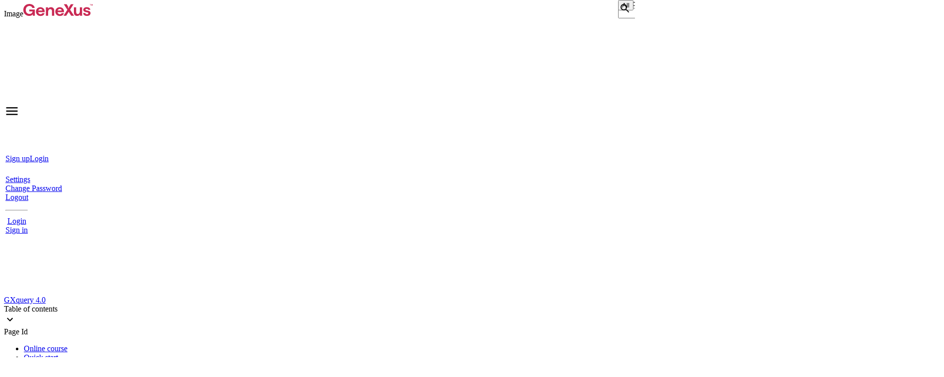

--- FILE ---
content_type: text/html;charset=utf-8
request_url: https://docs.genexus.com/en/wiki?45240,GXquery+4.0+Upgrade+9
body_size: 24978
content:
<!DOCTYPE html>
<html lang="en-US">
<head>
<meta name="description" content="GXquery 4.0 Upgrade 9"/>
<meta name="viewport" content="width=device-width, initial-scale=1.0, maximum-scale=1.0, user-scalable=0"/>
<meta name="apple-mobile-web-app-capable" content="yes"/>
<!--[if IE]><meta http-equiv="page-enter" content="blendTrans(Duration=0.1)"/><![endif]-->
<meta name="fragment" content="!"/>
<meta http-equiv="content-type" content="text/html; charset=UTF-8"/>
<title>GXquery 4.0 Upgrade 9 | Article</title>
<style data-gx-href="/en/static/bootstrap/css/bootstrap.min.css?202511721302457"> @import url("/en/static/bootstrap/css/bootstrap.min.css?202511721302457") layer(bootstrap_css_bootstrap_min_css);</style>
<style data-gx-href="/en/static/JSTree/dist/themes/default/style.css?202511721302457"> @import url("/en/static/JSTree/dist/themes/default/style.css?202511721302457") layer(JSTree_dist_themes_default_style_css);</style>
<link id="gxtheme_css_reference" rel="stylesheet" type="text/css" href="/en/static/Resources/English/WikiDS.css?202511721302457" />
<script type="text/javascript" src="/en/static/jquery.js?188380" ></script>
<script type="text/javascript" src="/en/static/bootstrap/js/bootstrap.min.js?202511721302457" ></script>
<script type="text/javascript" src="/en/static/gxgral.js?188380" ></script>
<script type="text/javascript" src="/en/static/gxcfg.js?202511721302457" ></script>
<script type="text/javascript" src="/en/static/UserControls/ScrollHelperRender.js?202511721302457" ></script>
<link id="canonical" rel="canonical" href="/en/wiki?45240,GXquery+4.0+Upgrade+9" /><link rel="alternate" type="application/json+oembed" href=https://docs.genexus.com/en/oembedservice?GXquery+4.0+Upgrade+9 title="GXquery 4.0 Upgrade 9" /><script type="text/javascript"> window.onload = function() { var url = document.location.toString(); var idx =  url.indexOf("#"); var anchor_value = idx != -1 ? url.substring(idx+1) : ""; gx.http.setCookie("NotAuthorizedLastQueryString",anchor_value,1); this.vANCHOR.value=anchor_value;}</script><link rel="icon" type="image/png" href="/en/static/Resources/faviconCarmine.ico"><link rel="stylesheet" href="//code.jquery.com/ui/1.13.2/themes/base/jquery-ui.css">
<script type="text/javascript" src="https://code.jquery.com/ui/1.13.2/jquery-ui.js" data-gx-external-script></script>
<style>li.jstree-node:has(>a.jstree-clicked){background-color: var(--colors_tochighlightbackground);}</style>
<link rel="stylesheet" href="https://cdnjs.cloudflare.com/ajax/libs/highlight.js/11.9.0/styles/base16/cupertino.min.css">
</head>
<body  class="form-horizontal Form" style='background-color:#ffffff;color:#000000;-moz-opacity:0;opacity:0;' data-HasEnter="false" data-Skiponenter="false">
<form id="MAINFORM" autocomplete="off" name="MAINFORM" method="post" tabindex=-1  class="form-horizontal Form" data-gx-class="form-horizontal Form" novalidate action="/en/wiki?45240,GXquery+4.0+Upgrade+9,">
<div style="height:0;overflow:hidden"><input type="submit" title="submit"  disabled></div><div  class="Section"  data-gx-base-lib="bootstrapv3" data-abstract-form ><div id="MAINTABLE_MPAGE"  class="MainContainer" ><div  class="row TableCellHDPIHeader" ><div  class="col-xs-12 NoPadding" data-align-flex  data-align="center"><div id="HEADER_MPAGE"  class="HeaderContainer" ><div  class="row ThinHeaderContainer" ><div  class="col-xs-4 col-sm-3" data-align-flex  style="height:100px;"  data-valign="middle"><div class="gxwebcomponent"  id="gxHTMLWrpMPW0009"><div class="gxwebcomponent-body form-horizontal Form-fx" ><div><span class="gx_ev ErrorViewerBullet"  data-gx-id="MPW0009gxErrorViewer"></span></div><div  class="Section"  data-gx-base-lib="bootstrapv3" data-abstract-form ><div id="MPW0009MAINTABLE"  class="Table" ><div  class="row" ><div  class="col-xs-12" data-align-flex  data-valign="middle"><div id="MPW0009TABLEWIKINAMEGENERAL"  class="Table"  style="display:none;" ><div  class="row ThinHeaderContainer" ><div  class="col-xs-12" ><span class="BigGlobalTitle"  id="MPW0009TEXTBLOCKWIKINAME" ><a href="/en/genexus">GeneXus Community Wiki</a></span></div></div></div></div></div><div  class="row" ><div  class="col-xs-12" ><div id="MPW0009TABLEWIKINAMEIMAGE"  class="Table" ><div  class="row" ><div  class="col-xs-12" data-align-flex  data-valign="middle"><div  class="gx-attribute" ><span  class="gx-label col-sm-3 ImageHeaderLabel control-label" data-gx-sr-only 
>Image</span><a href="/en/genexus" class="gx-image-link"><img src="/en/static/Resources/gx_logo.svg" id="MPW0009vIMAGE" data-gx-readonly  alt="" class="ImageHeader " /></a></div></div></div></div></div></div></div></div></div></div></div><div  class="col-xs-7 col-sm-8 col-md-6 col-lg-7"  style="height:100px;" ><div id="TABLEHEADERMENU_MPAGE"  class="Table"  style="width:100%; height:100%;"  data-gx-canvas ><div  style="position:absolute;z-index:0;display:inline-block;right:0px;left:0px;top:0px;"  data-gx-canvas-cell ><div class="gxwebcomponent"  id="gxHTMLWrpMPW0013"><script type="text/javascript" src="/en/static/UserControls/MainMenuUCRender.js?202511721302457" ></script>
<div class="gxwebcomponent-body form-horizontal Form-fx" ><div><span class="gx_ev ErrorViewerBullet"  data-gx-id="MPW0013gxErrorViewer"></span></div><div  class="Section"  data-gx-base-lib="bootstrapv3" data-abstract-form ><div id="MPW0013MAINTABLE"  class="Table" ><div  class="row" ><div  class="col-xs-12" ><div class="gx_usercontrol" id="MPW0013MAINMENUUC1Container"></div></div></div></div></div></div></div></div><div  class="Helper__VerticalAlign FixSearch"  style="width:34px; height:34px;position:absolute;z-index:1;display:inline-block;right:0px;top:0px;"  data-gx-canvas-cell ><div class="gxwebcomponent"  id="gxHTMLWrpMPW0015"><div class="gxwebcomponent-body form-horizontal Form-fx" ><div><span class="gx_ev ErrorViewerBullet"  data-gx-id="MPW0015gxErrorViewer"></span></div><div  class="Section"  data-gx-base-lib="bootstrapv3" data-abstract-form ><div id="MPW0015MAINSEARCHHEADER"  class="Table"  style="width:100%; height:34px;"  data-gx-canvas ><div  style="width:24px; height:24px;position:absolute;z-index:1;display:inline-block;right:8px;top:5px;"  data-gx-canvas-cell ><img src="/en/static/Resources/search_icon.svg" data-gx-evt="5" id="MPW0015IMAGE1" data-gx-readonly  alt="" class="ImageHeader-Icon GX_Image_search_icon_Class"  data-gx-image   onfocus="gx.evt.onfocus(this, 5,'MPW0015',false,'',0)"/></div><div  style="height:100%;position:absolute;z-index:0;display:flex;align-items:center;right:0px;left:0px;top:0px;"  data-gx-canvas-cell ><div  class="gx-attribute" ><label  class="gx-label gx-form-item Header__SearchBox-ClosedLabel control-label" for="MPW0015vSEARCH" data-gx-sr-only 
 style="width: 25%;" >Search</label><input type="text" id="MPW0015vSEARCH" name="MPW0015vSEARCH" value="" size="80" spellcheck="true" maxlength="100" class="Header__SearchBox-Closed"  style="text-align:start"   onfocus="gx.evt.onfocus(this, 8,'MPW0015',false,'0001',0)" onchange=";gx.evt.onchange(this, event)"  onblur=";gx.evt.onblur(this,8);"/></div></div><div  style="position:absolute;z-index:0;display:inline-block;right:0px;left:0px;top:0px;"  data-gx-canvas-cell ><div id="MPW0015TABLEVERSIONS"  class="hidden" ><div  class="row" ><div  class="col-xs-12" ><input type="button" data-gx-button name="MPW0015VERSIONS" id="MPW0015VERSIONS" value="All" title="All" class="ButtonMenuVersions"  data-gx-evt="7"   onfocus="gx.evt.onfocus(this, 13,'MPW0015',false,'',0)"/></div></div></div></div><div  style="position:absolute;z-index:0;display:inline-block;right:0px;left:0px;top:0px;"  data-gx-canvas-cell ><div id="MPW0015CELLVERSIONSGRID"  class="Section"  style="display:none;" ><div id="MPW0015GridversionsContainerDiv" ></div><input type="hidden" name="MPW0015GridversionsContainerDataV" value='[["","","","","","GeneXus 18","","","",""],["","","","","","GeneXus 17","","","",""],["","","","","","GeneXus 16","","","",""],["","","","","","GeneXus Server 18","","","",""],["","","","","","GeneXus Server 17","","","",""],["","","","","","GeneXus Server 16","","","",""],["","","","","","GeneXus Beta","","","",""]]'/></div></div><div  style="width:1px; height:1px;position:absolute;z-index:-1;display:inline-block;left:0px;top:0px;"  data-gx-canvas-cell ><div style="display:inline;"  id="MPW0015TEXTSCRIPT"  data-gxformat="1" ><!-- --></div></div></div></div></div></div></div></div></div><div  class="col-xs-1 hidden-md hidden-lg" data-align-flex  style="height:100px;"  data-align="end" data-valign="middle"><img src="/en/static/Resources/burger_icon.png" data-gx-evt="5" id="IMAGEMENUTOGGLE_MPAGE" data-gx-readonly  alt="" class="ImageHeader-Icon GX_Image_burger_icon_Class"  data-gx-image   onfocus="gx.evt.onfocus(this, 17,'',true,'',0)"/></div><div  class="col-xs-12 hidden-xs col-sm-3 hidden-sm col-lg-2" data-align-flex  style="height:100px;"  data-align="end" data-valign="middle"><div class="gxwebcomponent"  id="gxHTMLWrpMPW0019"><div class="gxwebcomponent-body form-horizontal Form-fx" ><div><span class="gx_ev ErrorViewerBullet"  data-gx-id="MPW0019gxErrorViewer"></span></div><div  class="Section"  data-gx-base-lib="bootstrapv3" data-abstract-form ><table id="MPW0019LOGOUTMAINTABLE" data-cellpadding="1" data-cellspacing="2"><tr><td style="vertical-align:Middle" class='TableRowNoPadding'><div id="MPW0019TABLELOGIN"  class="Table" ><div  class="row" ><div  class="col-xs-12" ><div id="MPW0019SECTIONLOGIN"  class="SectionLogin" ><div id="MPW0019SECTION1"  class="SectionInlineHeader" ><div id="MPW0019TABLEIMAGELETTER"  class="Table"  style="display:none;" ><div  class="row" ><div id="MPW0019PHOTOCELLTOP"  class="col-xs-12 col-sm-6"  style="display:none;" ><div id="MPW0019SECTION5"  class="SectionRoundedHeader" ><img src="/en/static/Resources/blank.jpg" data-gx-evt="7" id="MPW0019PHOTOTOP" data-gx-readonly  alt="" class="SmallImageInSection GX_Image_blank_Class"  data-gx-image   onfocus="gx.evt.onfocus(this, 15,'MPW0019',false,'',0)"/></div></div><div id="MPW0019LETTERCELLTOP"  class="col-xs-12 col-sm-6" ><span class="RoundedImageGrayTitle RoundedImageText"  id="MPW0019LETTERTITTLE" ><a href="javascript:void(0)" data-gx-evt="7"></a></span></div></div></div></div><span class="WelcomeText TextLikeLink"  style="display:none;"  id="MPW0019TBWELCOME" ><a href="javascript:void(0)" data-gx-evt="7">TBWelcome</a></span><span class="WelcomeSign"  id="MPW0019TBREGISTER" ><a href="javascript:void(0)" data-gx-evt="5">Sign up</a></span><span class="WelcomeText"  id="MPW0019TBLOGIN" ><a href="javascript:void(0)" data-gx-evt="5">Login</a></span></div></div></div><div  class="row"  style="min-height:10px;" ></div></div></td></tr><tr><td><div id="MPW0019PROFILE"  class="Table193x216Collapsed" ><div  class="row"  style="min-height:10px;" ></div><div  class="row" ><div  class="col-xs-12 hidden-xs col-sm-2 hidden-sm hidden-md hidden-lg" ><div id="MPW0019TABLEUSER"  class="Table"  style="display:none;" ><div  class="row" ><div id="MPW0019PHOTOCELL"  class="col-xs-12 col-sm-6"  style="display:none;" ><div id="MPW0019SECTIONIMAGE"  class="SectionRounded" ><img src="/en/static/Resources/blank.jpg" id="MPW0019PHOTO" data-gx-readonly  alt="" class="SmallImageInSection GX_Image_blank_Class"  data-gx-image /></div></div><div id="MPW0019LETTERCELL"  class="col-xs-12 col-sm-6" ><span class="RoundedImageGrayTitle RoundedImageText"  id="MPW0019LETTER" ></span></div></div></div></div><div  class="col-xs-8 col-xs-offset-2 TableCellNoPadding" ><span class="WelcomeTextName"  id="MPW0019NAME" ></span></div></div><div  class="row" ><div  class="col-xs-12 TopLeftSeparateCell" ><span class="ActionText"  id="MPW0019SETTINGS" ><a href="javascript:void(0)" data-gx-evt="5">Settings</a></span></div></div><div  class="row" ><div  class="col-xs-12 TopLeftSeparateCell" ><span class="ActionText"  id="MPW0019CHANGEPASSWORD" ><a href="javascript:void(0)" data-gx-evt="5">Change Password</a></span></div></div><div  class="row" ><div id="MPW0019LOGOUTCELL"  class="col-xs-12 TopLeftSeparateCell" ><span class="ActionText"  id="MPW0019LOGOUT" ><a href="javascript:void(0)" data-gx-evt="5">Logout</a></span></div></div></div></td></tr></table></div></div></div></div></div></div></div></div><div  class="row TableCellHDPI" ><div  class="col-xs-12" ><div id="PROGRESSBAR_MPAGE"  class="ProgressBar" ></div></div></div><div  class="row TableCellHDPIHeaderLine" ><div  class="col-xs-12" ><div id="TABLEHORIZONTALLINE_MPAGE"  class="TableCell" ></div></div></div><div  class="row TableRow" ><div  class="col-xs-12 PositionStatic" ><div id="SECTIONMOBILEMENU_MPAGE"  class="hidden" ><div class="gxwebcomponent"  id="gxHTMLWrpMPW0029"><div class="gxwebcomponent-body form-horizontal Form-fx" ><div><span class="gx_ev ErrorViewerBullet"  data-gx-id="MPW0029gxErrorViewer"></span></div><div  class="Section"  data-gx-base-lib="bootstrapv3" data-abstract-form ><table id="MPW0029MAINTABLE" class="Table100"  data-cellpadding="1" data-cellspacing="2"><tr><td><div id="MPW0029GridmobilemenuContainerDiv" ></div><input type="hidden" name="MPW0029GridmobilemenuContainerDataV" value='[]'/></td></tr><tr><td><hr/></td></tr><tr><td><div id="MPW0029TABLELOGIN"  class="Table"  style="width:100%; height:152px;grid-template-columns:100fr;grid-template-rows:40px 52px 8px 52px;"  data-gx-smarttable ><div  class="Section" ></div><div  style="display:flex;justify-content:center;align-items:center;"  data-gx-smarttable-cell ><span class="WelcomeText"  id="MPW0029TBLOGIN" ><a href="javascript:void(0)" data-gx-evt="5">Login</a></span></div><div  class="Section" ></div><div  style="display:flex;justify-content:center;align-items:center;"  data-gx-smarttable-cell ><span class="WelcomeSign"  id="MPW0029TBREGISTER" ><a href="javascript:void(0)" data-gx-evt="5">Sign in</a></span></div></div></td></tr><tr><td><div id="MPW0029TABLELOGOUT"  class="Table"  style="display:none; width:100%; height:104px;grid-template-columns:100fr;grid-template-rows:52px 52px;"  data-gx-smarttable ><div  data-gx-smarttable-cell ><div id="MPW0029SECTION2"  class="SectionInline" ><img src="/en/static/Resources/icon_profile.svg" id="MPW0029IMAGE1" data-gx-readonly  alt="" class="MobileMainMenu_Icon GX_Image_icon_profile_Class"  data-gx-image /><span class="MobileMainMenu__MenuOption"  id="MPW0029NAME" >Text Block</span></div></div><div  data-gx-smarttable-cell ><div id="MPW0029SECTION1"  class="SectionInline" ><img src="/en/static/Resources/icon_logout.svg" id="MPW0029IMAGE2" data-gx-readonly  alt="" class="MobileMainMenu_Icon GX_Image_icon_logout_Class"  data-gx-image /><span class="MobileMainMenu__MenuOption"  id="MPW0029TBLOGOUT" ><a href="javascript:void(0)" data-gx-evt="5">Logout</a></span></div></div></div></td></tr></table></div></div></div></div></div></div><div  class="row" ><div  class="col-xs-12 MobileNoPadding" data-align-flex  data-align="center"><div id="TOCCONTENTHOLDER_MPAGE"  class="Page__MaxWidth"  style="width:100%;grid-template-columns:360px 100fr;grid-template-rows:auto;"  data-gx-smarttable ><div  data-gx-smarttable-cell ><div class="gxwebcomponent"  id="gxHTMLWrpMPW0034"><div class="gxwebcomponent-body form-horizontal Form-fx" ><div><span class="gx_ev ErrorViewerBullet"  data-gx-id="MPW0034gxErrorViewer"></span></div><div  class="Section"  data-gx-base-lib="bootstrapv3" data-abstract-form ><div id="MPW0034MAINTABLE"  class="Table" ><div  class="row" ><div  class="col-xs-12" ><div id="MPW0034TABLETOCMAIN"  class="TOC__Frame" ><div  class="row" ><div  class="col-xs-12" ><div id="MPW0034TABLE2"  class="DesktopShow" ><div  class="row" ><div  class="col-xs-12" data-align-flex  data-valign="bottom"><span class="TitleToc"  id="MPW0034TXTTOCNAME" ><a href="/en/wiki?21971,Table+of+contents%3AGXquery+4.0,">GXquery 4.0</a></span></div></div><div  class="row" ><div  class="col-xs-12" ><span class="TitleTocSubIem"  style="display:none;"  id="MPW0034TXTTYPENAME" >Type</span></div></div></div></div></div><div  class="row" ><div  class="col-xs-12" ><div id="MPW0034TABLE3"  class="MobileShow" ><div  class="row" ><div  class="col-xs-9 col-sm-6" ><span class="TOC__Title-Mobile"  id="MPW0034TEXTBLOCK1" >Table of contents</span></div><div  class="col-xs-3 col-sm-6" data-align-flex  data-align="end" data-valign="middle"><img src="/en/static/Resources/icon_chevron.svg" data-gx-evt="7" id="MPW0034IMAGECHEVRON" data-gx-readonly  alt="" class="chevron-icon GX_Image_icon_chevron_Class"  data-gx-image   onfocus="gx.evt.onfocus(this, 23,'MPW0034',false,'',0)"/></div></div><div  class="row" ><div  class="col-xs-12" ><div id="MPW0034SECTION2"  class="TOC__Title-Line" ></div></div></div></div></div></div><div  class="row" ><div  class="col-xs-12 hide" ><div  class="gx-attribute" ><label  class="gx-label col-sm-3 AttributeLabel control-label" for="MPW0034vPAGEID" data-gx-sr-only 
>Page Id</label><input type="text" id="MPW0034vPAGEID" name="MPW0034vPAGEID" value="21971" size="7" spellcheck="false" maxlength="7" class="Attribute gx-invisible"  style="display:none;text-align:end"  dir="ltr" inputmode="numeric" pattern="[0-9]*"/><span class="Attribute gx-invisible"  style="display:none;"  id="span_MPW0034vPAGEID" data-name="span_MPW0034vPAGEID" data-gx-readonly  data-gx-enabled-id="MPW0034vPAGEID">21971</span></div></div></div><div  class="row" ><div  class="col-xs-12" ><div class="WikiTocBody"  style="display:inline;"  id="MPW0034BODY"  data-gxformat="1" >
<ul>
	<li><a href='https://training.genexus.com/en/learning/courses/reporting/gxquery-40-course' target='_blank'>Online course</a></li>
	<li>Quick start
	<ul>
		<li>The <a href="/en/wiki?22739,KB%3ATravelAgency+%28X+Evolution+2%29">Travel Agency Knowledge Base</a></li>
		<li><a href="/en/wiki?22402,My+first+Query+in+GXquery">My first Query</a></li>
	</ul>
	</li>
	<li>Requirements and installation
	<ul>
		<li><a href="/en/wiki?17961,GXquery+4.0+Requirements">GXquery 4.0 Requirements</a>
		<ul>
			<li><a href="/en/wiki?25038,HowTo%3A+Configure+Informix+for+GXquery">HowTo: Configure Informix for GXquery</a></li>
		</ul>
		</li>
		<li><a href="/en/wiki?17972,GXquery+4.0+Installation+Manual">GXquery 4.0 Installation Manual</a></li>
		<li><a href="/en/wiki?24084,Managing+GXquery+licenses">Managing GXquery licenses</a></li>
	</ul>
	</li>
	<li>Understanding GXquery
	<ul>
		<li><a href="/en/wiki?16811,GXquery+4.0+Architecture">Architecture</a></li>
		<li><a href="/en/wiki?16815,GXquery+4.0+Methodology">Methodology</a></li>
		<li><a href="/en/wiki?22092,Category%3AGXquery+administration+policies">GXquery administration policies</a>
		<ul>
			<li><a href="/en/wiki?22340,GXquery+Basic+administration">GXquery Basic administration</a></li>
			<li><a href="/en/wiki?22346,GXquery+Advanced+administration">GXquery Advanced administration</a></li>
		</ul>
		</li>
		<li><a href="/en/wiki?26173,Defining+a+common+language+for+GeneXus+Queries+and+GXquery+4.0">GeneXus Queries and GXquery 4.0</a></li>
	</ul>
	</li>
	<li>Integrating with GeneXus
	<ul>
		<li><a href="/en/wiki?23626,The+Metadata+concept">The Metadata concept</a></li>
		<li><a href="/en/wiki?17905,HowTo%3A+Create+GXquery+metadata+in+GeneXus">Creating a metadata in GeneXus</a></li>
		<li><a href="/en/wiki?23759,HowTo%3A+Create+a+GXquery+metadata+in+GXquery">Creating a metadata in GXquery</a></li>
		<li><a href="/en/wiki?23490,The+Repository+concept">The Repository concept</a></li>
		<li><a href="/en/wiki?23546,Creating+a+GXquery+Repository">Creating a GXquery Repository</a></li>
		<li><a href="/en/wiki?23003,Category%3AGXquery+API">GXquery API</a></li>
		<li><a href="/en/wiki?25984,Call+GXquery+4.0+with+credentials">Call GXquery 4.0 with credentials</a></li>
	</ul>
	</li>
	<li>GXquery Administration
	<ul>
		<li><a href="/en/wiki?23990,The+Start+menu+activities">The Start menu activities</a></li>
		<li><a href="/en/wiki?17976,GXquery+4.0+Preferences">Preferences</a></li>
		<li><a href="/en/wiki?17977,GXquery+4.0+Change+password">Changing passwords</a></li>
		<li><a href="/en/wiki?17997,GXquery+4.0+Metadatas+management">Metadatas management</a></li>
		<li><a href="/en/wiki?25989,GXquery+4.0+Attributes+tool+window">Attributes management</a></li>
		<li><a href="/en/wiki?24005,HowTo%3A+Update+the+GXquery+metadata">Updating the metadata</a></li>
		<li><a href="/en/wiki?24012,HowTo%3A+Export+metadata+in+GXquery">Exporting a metadata</a></li>
		<li><a href="/en/wiki?18008,Exporting+Queries+from+GXquery">Exporting queries</a></li>
		<li><a href="/en/wiki?23094,Importing+Queries+from+GXquery">Importing queries</a></li>
		<li><a href="/en/wiki?24311,Category%3ASecurity+in+GXquery">Security</a>
		<ul>
			<li><a href="/en/wiki?17981,Working+with+users+in+GXquery">Working with users</a></li>
			<li><a href="/en/wiki?24016,Working+with+roles+in+GXquery">Working with roles</a></li>
			<li><a href="/en/wiki?29522,Working+with+sessions+in+GXquery">Working with sessions in GXquery</a></li>
			<li><a href="/en/wiki?24050,Permissions+to+Roles+and+Users">Permissions to Roles and Users</a></li>
			<li><a href="/en/wiki?24051,Sharing+queries+in+GXquery">Sharing queries</a></li>
			<li><a href="/en/wiki?24299,HowTo%3A+Use+external+GAM+with+GXquery">Using external GAM</a></li>
			<li><a href="/en/wiki?27186,External+Authentication+on+GXquery+4.0">External Authentication on GXquery 4.0</a></li>
		</ul>
		</li>
	</ul>
	</li>
	<li>Using GXquery
	<ul>
		<li><a href="/en/wiki?22354,GXquery+Chart+types">Types of charts</a></li>
		<li><a href="/en/wiki?22379,HowTo%3A+Build+a+Pivot+table">HowTo: Build a Pivot table</a></li>
		<li><a href="/en/wiki?22388,HowTo%3A+Build+a+list+as+a+Table">HowTo: Build a list as a Table</a></li>
		<li><a href="/en/wiki?22534,HowTo%3A+Build+Charts">HowTo: Build Charts</a></li>
		<li><a href="/en/wiki?19788,Query+Element">Query Elements</a></li>
		<li><a href="/en/wiki?23491,Expressions+in-line+in+GXquery">Expressions in-line</a></li>
		<li><a href="/en/wiki?23505,Filtering+information+in+GXquery">Filtering information</a></li>
		<li>Advanced queries
		<ul>
			<li><a href="/en/wiki?23768,Drill+down+in+GXquery">Drill down</a></li>
			<li><a href="/en/wiki?24227,Subqueries+in+GXquery">Subqueries</a></li>
			<li><a href="/en/wiki?23523,Styles+and+Conditional+styles">Styles and Conditional styles</a></li>
			<li><a href="/en/wiki?23317,Ordering+queries+by+results">Ordering queries by results</a></li>
			<li><a href="/en/wiki?23366,Creating+queries+to+obtain+rankings">Creating queries to obtain rankings</a></li>
			<li><a href="/en/wiki?24052,Multiple+outputs+queries">Multiple outputs queries</a></li>
			<li><a href="/en/wiki?23777,User+Defined+Attributes+%28UDA%29">User Defined Attributes (UDA)</a></li>
			<li>Working with time
			<ul>
				<li><a href="/en/wiki?24214,Graphing+data+grouped+by+date+%28Timeline%29">Graphing data grouped by date (Timeline)</a></li>
				<li><a href="/en/wiki?23426,Grouping+time+values+in+the+Query+object">Grouping values by year, semester, quarter, month and day of week</a></li>
				<li><a href="/en/wiki?24212,Date+expressions">Date expressions</a></li>
			</ul>
			</li>
		</ul>
		</li>
	</ul>
	</li>
	<li>Smart Devices
	<ul>
		<li><a href="/en/wiki?29410,GXquery+Mobile">GXquery Mobile</a></li>
		<li><a href="/en/wiki?23538,KB%3AGXquery+SD">GXquery SD</a></li>
		<li><a href="/en/wiki?23340,Configuring+GXquery+app+for+Smart+Devices+to+a+local+installation">Configuring GXquery app for Smart Devices to a local installation</a></li>
	</ul>
	</li>
	<li><a href="/en/wiki?23832,GXquery+Add-in+for+Microsoft+Office+Excel">GXquery Add-in for Microsoft Office Excel</a></li>
	<li>Resources
	<ul>
		<li><a href="/en/wiki?23595,GXquery+4.0+Lab">GXquery Lab</a>
		<ul>
			<li><a href="/en/wiki?23587,GXquery+4.0+Lab+-+Exercise+1">Exercise 1</a></li>
			<li><a href="/en/wiki?23596,GXquery+4.0+Lab+-+Exercise+2">Exercise 2</a></li>
			<li><a href="/en/wiki?23597,GXquery+4.0+Lab+-+Exercise+3">Exercise 3</a></li>
			<li><a href="/en/wiki?23607,GXquery+4.0+Lab+-+Exercise+4">Exercise 4</a></li>
			<li><a href="/en/wiki?23614,GXquery+4.0+Lab+-+Exercise+5">Annex</a></li>
		</ul>
		</li>
		<li><a href="/en/wiki?24993,GXquery+4.0+-+FAQ+and+Common+Issues">GXquery 4.0 - FAQ and Common Issues</a></li>
		<li><a href='https://www.genexus.com/en/developers/issue-tracking' target='_blank'>Technical Support</a></li>
	</ul>
	</li>
	<li><a href="/en/wiki?25336,HowTo%3A+Convert+metadata+from+GXquery+3.0+to+GXquery+4.0">Converting to GXquery 4.0</a></li>
	<li>Upgrades
	<ul>
		<li><a href="/en/wiki?24730,GXquery+4.0+Upgrade+1">Upgrade 1</a></li>
		<li><a href="/en/wiki?25976,GXquery+4.0+Upgrade+2">Upgrade 2</a></li>
		<li><a href="/en/wiki?26943,GXquery+4.0+Upgrade+3">Upgrade 3</a></li>
		<li><a href="/en/wiki?27665,GXquery+4.0+Upgrade+4">Upgrade 4</a></li>
		<li><a href="/en/wiki?28724,GXquery+4.0+Upgrade+5">Upgrade 5</a></li>
		<li><a href="/en/wiki?29465,GXquery+4.0+Upgrade+6">Upgrade 6</a></li>
		<li><a href="/en/wiki?33780,GXquery+4.0+Upgrade+7">Upgrade 7</a></li>
		<li><a href="/en/wiki?42018,GXquery+4.0+Upgrade+8">Upgrade 8</a></li>
		<li><a href="/en/wiki?45240,GXquery+4.0+Upgrade+9">Upgrade 9</a></li>
		<li><a href="/en/wiki?47998,GXquery+4.0+Upgrade+10">Upgrade 10</a></li>
	</ul>
	</li>
</ul>


</div></div></div></div></div></div></div></div></div></div></div><div  data-gx-smarttable-cell ><div id="TABLEPLACEHOLDERCONTAINER_MPAGE"  class="TablePlaceHolderContainer" ><div  class="row TableRow" ><div  class="col-xs-12" ><div id="TABLEBRANCHVERSION_MPAGE"  class="WideBands" ><div  class="row" ><div  class="col-xs-12" ><div class="gxwebcomponent"  id="gxHTMLWrpMPW0042"><div class="gxwebcomponent-body form-horizontal Form-fx" ><div><span class="gx_ev ErrorViewerBullet"  data-gx-id="MPW0042gxErrorViewer"></span></div><div  class="Section"  data-gx-base-lib="bootstrapv3" data-abstract-form ><div id="MPW0042MAINTABLE"  class="Table" ><div  class="row" ><div  class="col-xs-12 col-sm-4 col-md-3" ><div id="MPW0042SECTION1"  class="LanguageBar__Section" ><div id="MPW0042TABLELANGUAGES"  class="LanguageBar"  style="display:none; width:100%; height:60px;grid-template-columns:16px 100fr;grid-template-rows:60px;"  data-gx-smarttable ><div  style="display:flex;align-items:center;"  data-gx-smarttable-cell ><img src="/en/static/Resources/icon_language.svg" id="MPW0042IMAGE1" data-gx-readonly  alt="" class="Image GX_Image_icon_language_Class"  data-gx-image /></div><div  style="display:flex;align-items:center;"  data-gx-smarttable-cell ><nav class="navbar navbar-default gx-navbar  MainMenu" data-gx-actiongroup-type="menu"><div  class="container-fluid" ><div  class="navbar-header" ><button type="button" class="navbar-toggle collapsed gx-navbar-toggle" data-toggle="collapse" aria-expanded="false"><span class="icon-bar"></span><span class="icon-bar"></span><span class="icon-bar"></span></button><span class="navbar-brand"  id="MPW0042LBL13" ></span></div><div id="MPW0042MENULANGUAGES_INNER"  class="collapse navbar-collapse gx-navbar-inner" ><ul class="nav navbar-nav"><li class="dropdown"><a href="#" data-toggle="dropdown" role="button" aria-haspopup="true" aria-expanded="false" class="dropdown-toggle"><span class="TextBlock"  id="MPW0042LBL15" >...</span><span class="caret"></span></a><ul class="gx-dropdown-menu dropdown-menu Submenu"><div class="gx_usercontrol" id="MPW0042LANGAUGEITEMSContainer"></div></ul></li></ul></div></div></nav></div></div></div></div><div id="MPW0042MAINCONTAINERCELL"  class="col-xs-12 col-sm-8 col-md-9" ><div id="MPW0042MAINCONTAINER"  class="TableBranches"  style="justify-content:flex-end;"  data-gx-flex ><div  style="flex-grow:1;" ><div id="MPW0042TABLEPAGEINFO"  class="Section" ><nav class="navbar navbar-default gx-navbar  MainMenu" data-gx-actiongroup-type="menu"><div  class="container-fluid" ><div  class="navbar-header" ><button type="button" class="navbar-toggle collapsed gx-navbar-toggle" data-toggle="collapse" aria-expanded="false"><span class="icon-bar"></span><span class="icon-bar"></span><span class="icon-bar"></span></button><span class="navbar-brand"  id="MPW0042LBL23" ></span></div><div id="MPW0042MENU_INNER"  class="collapse navbar-collapse gx-navbar-inner" ><ul class="nav navbar-nav"><li class="dropdown"><a href="#" data-toggle="dropdown" role="button" aria-haspopup="true" aria-expanded="false" class="dropdown-toggle"><span class="TextBlock"  id="MPW0042LBL25" >Page Tools</span><span class="caret"></span></a><ul class="gx-dropdown-menu dropdown-menu Submenu"><div class="gx_usercontrol" id="MPW0042PAGETOOLSACTIONSContainer"></div><li><span class="gx-navbar-textblock MenuOption MenuItemDisplay"  style="display:none;"  id="MPW0042TBADDCATEGORY" ><a href="javascript:void(0)" data-gx-evt="5">Add a category</a></span></li><li><span class="gx-navbar-textblock MenuOption MenuItemDisplay"  style="display:none;"  id="MPW0042TBADDAGROUP" ><a href="javascript:void(0)" data-gx-evt="5">Add a group</a></span></li></ul></li><li class="dropdown"><a href="#" data-toggle="dropdown" role="button" aria-haspopup="true" aria-expanded="false" class="dropdown-toggle"><span class="TextBlock"  id="MPW0042LBL29" >Page Info</span><span class="caret"></span></a><ul class="gx-dropdown-menu dropdown-menu Submenu"><div class="gx_usercontrol" id="MPW0042PAGETOOLSINFOContainer"></div></ul></li></ul></div></div></nav></div></div><div  style="flex-grow:1;" ><div id="MPW0042TABLEENTRIES"  class="Section"  style="display:none;" ><nav class="navbar navbar-default gx-navbar  MainMenu" data-gx-actiongroup-type="menu"><div  class="container-fluid" ><div  class="navbar-header" ><button type="button" class="navbar-toggle collapsed gx-navbar-toggle" data-toggle="collapse" aria-expanded="false"><span class="icon-bar"></span><span class="icon-bar"></span><span class="icon-bar"></span></button><span class="navbar-brand"  id="MPW0042LBL35" ></span></div><div id="MPW0042MENUENTRIES_INNER"  class="collapse navbar-collapse gx-navbar-inner" ><ul class="nav navbar-nav"><li class="dropdown"><a href="#" data-toggle="dropdown" role="button" aria-haspopup="true" aria-expanded="false" class="dropdown-toggle"><span class="TextBlock"  id="MPW0042LBL37" >Also seen in</span><span class="caret"></span></a><ul class="gx-dropdown-menu dropdown-menu Submenu"><div class="gx_usercontrol" id="MPW0042PAGETOOLSTOCSContainer"></div></ul></li></ul></div></div></nav></div></div><div data-align-flex  style="flex-grow:1;"  data-valign="middle"><div id="MPW0042TABLEBRANCHES"  class="Section"  style="display:none;" ><nav class="navbar navbar-default gx-navbar  MainMenu" data-gx-actiongroup-type="menu"><div  class="container-fluid" ><div  class="navbar-header" ><button type="button" class="navbar-toggle collapsed gx-navbar-toggle" data-toggle="collapse" aria-expanded="false"><span class="icon-bar"></span><span class="icon-bar"></span><span class="icon-bar"></span></button><span class="navbar-brand"  id="MPW0042LBL43" ></span></div><div id="MPW0042MENUBRANCHES_INNER"  class="collapse navbar-collapse gx-navbar-inner" ><ul class="nav navbar-nav"><li class="dropdown"><a href="#" data-toggle="dropdown" role="button" aria-haspopup="true" aria-expanded="false" class="dropdown-toggle"><span class="TextBlock"  id="MPW0042LBL45" >Other document versions</span><span class="caret"></span></a><ul class="gx-dropdown-menu dropdown-menu Submenu"><div class="gx_usercontrol" id="MPW0042PAGETOOLSBRANCHESContainer"></div></ul></li></ul></div></div></nav></div></div><div  style="flex-grow:1;" ><div id="MPW0042SECTIONDISCLAIMER"  class="Section"  style="display:none;" ><img src="/en/static/Resources/icon_info.svg" id="MPW0042IMAGEINFO" data-gx-readonly  alt="tooltip" title="tooltip" class="Image GX_Image_icon_info_Class"  data-gx-image /></div></div></div></div></div><div  class="row" ><div  class="col-xs-12" ><script>$(".LanguageBar .dropdown > a > span:first").text("English");</script></div></div></div></div></div></div></div></div></div></div></div><div  class="row" ><div  class="col-xs-12" ><div id="TABLEINFO_MPAGE"  class="PageContent" ><div  class="row TableCellHDPI TableRowNoMargin" ><div  class="col-xs-12" ><div class="gxwebcomponent"  id="gxHTMLWrpMPW0048"><div class="gxwebcomponent-body form-horizontal Form-fx" ><div><span class="gx_ev ErrorViewerBullet"  data-gx-id="MPW0048gxErrorViewer"></span></div><div  class="Section"  data-gx-base-lib="bootstrapv3" data-abstract-form ><div id="MPW0048MAINTABLE"  class="hidden" ><div  class="row" ></div><div  class="row" ><div  class="col-xs-12 TableCellInformation" ><table id="MPW0048TABLEINFO" class="TableCategories"  data-cellpadding="1" data-cellspacing="2"><tr><td class='InformationRotated'><span class="TextBlockInformationCircle"  id="MPW0048TBINFOSTART" >  i  </span></td><td><div class="TextBlockInformation"  style="display:inline;"  id="MPW0048TBINFO"  data-gxformat="1" >Text Block</div></td></tr></table></div></div><div  class="row"  style="min-height:5px;" ></div></div></div></div></div></div></div></div></div></div><div  class="row" ><div  class="col-xs-12" ><div id="TABLERECENTLINKS_MPAGE"  class="PageContent" ><div  class="row TableCellHDPI TableRowNoMargin" ><div  class="col-xs-12" ><div class="gxwebcomponent"  id="gxHTMLWrpMPW0054"><div class="gxwebcomponent-body form-horizontal Form-fx" ><div><span class="gx_ev ErrorViewerBullet"  data-gx-id="MPW0054gxErrorViewer"></span></div><div  class="Section"  data-gx-base-lib="bootstrapv3" data-abstract-form ><div id="MPW0054MAINTABLE"  class="RecentLinksMainTable"  style="display:none;" ><div  class="row" ><div  class="col-xs-12" ><div id="MPW0054TABLE1"  class="RecentLinksTable" ><div  class="row"  style="min-height:12px;" ></div><div  class="row" ><div  class="col-xs-12" ><table id="MPW0054TABLE2" class="w100"  data-cellpadding="1" data-cellspacing="2"><tr><td style="vertical-align:Top" class='w10px'><span class="SmallTextUpperHeader"  id="MPW0054RECENTTEXT" >Recents:</span></td><td style="vertical-align:Top"><div id="MPW0054LinksContainerDiv" ></div><input type="hidden" name="MPW0054LinksContainerDataV" value='[]'/></td></tr></table></div></div><div  class="row"  style="min-height:5px;" ></div></div></div></div></div></div></div></div></div></div></div></div></div><div  class="row" ><div id="CONTENTHOLDERCELL_MPAGE"  class="col-xs-12 ContentPlace" ><div class="gx-content-placeholder" ><div class="gx-ct-body form-horizontal Form-fx" ><div  class="Section"  data-gx-base-lib="bootstrapv3" data-abstract-form ><div id="MAINTABLE"  class="PageContent" ><div  class="row" ><div  class="col-xs-12" ><div id="VIEWTABLE"  class="ViewTable" ><div  class="row" ><div  class="col-xs-12" ><div id="TABLE1"  class="Table" ><div  class="row" ><div  class="col-xs-12" ><div><span class="ErrorViewer gx_ev ErrorViewerBullet"  data-gx-id="gxErrorViewer"></span></div></div></div><div  class="row" ><div  class="col-xs-12" ><div id="TABLE2"  class="Table" ><div  class="row" ><div id="CELLTABLE4"  class="col-xs-12" ><div id="TABLE4"  class="Table" ><div  class="row" ><div  class="col-xs-12 Table" ><div id="NEWTABLE"  class="Table" ><div  class="row" ><div  class="col-xs-12" ><div  class="gx-action-group ActionGroup"  data-gx-actiongroup-type="toolbar" ><div class="MenuOption"  style="display:inline;"  id="VIEWTITLE"  data-gxformat="1" ><h1 class="WikiName" id="VIEWTITLE">GXquery 4.0 Upgrade 9</h1></div><a href="https://docs.genexus.com/en/wiki?34025,Type+of+content+available," target="_blank" class="gx-image-link"><img src="/en/static/Resources/Official_content.png" id="CONTENTBADGEIMAGE" data-gx-readonly  alt="Official Content" title="Official Content" class="ContentBadgeImage GX_Image_Official_content_Class"  data-gx-image /></a></div></div></div></div></div></div><div  class="row" ><div  class="col-xs-12" ><div class="gxwebcomponent"  id="gxHTMLWrpW0029"><script type="text/javascript" src="/en/static/UserControls/PageCategoriesUCRender.js?202511721302457" ></script>
<div class="gxwebcomponent-body form-horizontal Form-fx" ><div><span class="gx_ev ErrorViewerBullet"  data-gx-id="W0029gxErrorViewer"></span></div><div  class="Section"  data-gx-base-lib="bootstrapv3" data-abstract-form ><div id="W0029MAINTABLE"  class="TableCategories" ><div  class="row" ><div  class="col-xs-12" ><div class="gx_usercontrol" id="W0029PAGECATEGORIESUC1Container"><style>
.CategoriesUC
{
    display: flex;
    list-style: none;
    padding: 0;
    margin: 0;
    flex-wrap: wrap;
    align-items: center;
}
</style>
<ul class="CategoriesUC CategoryUC">
  <li class="CategoryPrimary">This documentation is valid for:</li>
</ul></div></div></div></div></div></div></div></div></div><div  class="row" ><div id="CELLHR"  class="col-xs-12" ><hr/></div></div><div  class="row" ><div  class="col-xs-12" ><div class="gxwebcomponent"  id="gxHTMLWrpW0034"><div class="gxwebcomponent-body form-horizontal Form-fx" ><div><span class="gx_ev ErrorViewerBullet"  data-gx-id="W0034gxErrorViewer"></span></div><div  class="Section"  data-gx-base-lib="bootstrapv3" data-abstract-form ><div id="W0034SHOWPAGEVERSIONWCMAINTABLE"  class="Table" ><div  class="row" ><div  class="col-xs-12" ><div id="W0034TABLE1"  class="Table" ><div  class="row" ><div  class="col-xs-12 Table" data-align-flex  data-valign="middle"><div class="SectionBody"  style="display:inline;"  id="W0034BODY"  data-gxformat="1" ><div class="TableWikiBody" id="tblwikibody"><p><span style="line-height: 1.6em;">This article is an overview of <a href="/en/wiki?21971,Table+of+contents%3AGXquery+4.0">GXquery 4.0</a> Upgrade 9 improvements and what needs to be taken into account to adopt it.</span></p>

<p><span style="line-height: 1.6em;">It has been released on May 27th, 2020.</span></p>

<h3><a id="Improvements" class="HashLink" href="#Improvements">Improvements</a></h3>

<p>Upgrade 9 is an overall technology and security update. It ships a new UI control for uploading metadata also has new software requirements related to the technology update. Flash is not more required in the browsers.</p>

<h3><a id="Details" class="HashLink" href="#Details">Details</a></h3>

<p>Details can be found at <a href='https://www.genexus.com/en/developers/rn?data=0;5;4.0;9;4.0;8' target='_blank'>https://www.genexus.com/en/developers/rn?data=0;5;4.0;9;4.0;8</a></p>

<h3><a id="Download" class="HashLink" href="#Download">Download</a></h3>

<ul>
	<li><a href='https://www.genexus.com/developers/DownloadCenter?en,,,XXXX' target='_blank'>GXquery 4.0 Upgrade 9</a></li>
	<li><a href='https://marketplace.genexus.com/viewproduct.aspx?448' target='_blank'>GXquery 4.0 add-in for Excel</a></li>
	<li><a href='http://marketplace.genexus.com/viewproduct.aspx?424' target='_blank'>GXquery 4.0 Extension</a> (version 4.0.654.2)</li>
</ul>

<h3><a id="Compatibility+and+Requirement+changes" class="HashLink" href="#Compatibility+and+Requirement+changes">Compatibility and Requirement changes</a></h3>

<ul>
	<li>A completely new installation is required, so follow the installation steps described below</li>
	<li>Among other software requirement changes, .NET framework 4.7.1 is required. More information at <a href="/en/wiki?17961,GXquery+4.0+Requirements">GXquery 4.0 Requirements</a></li>
	<li><a href="/en/wiki?23003,Category%3AGXquery+API">GXquery API</a> is only available for <a href="/en/wiki?27605,Table+of+contents%3AGeneXus+15">GeneXus 15</a> or higher</li>
</ul>

<h3><a id="Installation+Steps+" class="HashLink" href="#Installation+Steps+">Installation Steps </a></h3>

<ol>
	<li>Check <a href="/en/wiki?17961,GXquery+4.0+Requirements">GXquery 4.0 Requirements</a></li>
	<li>Install GXquery 4.0 Upgrade 9 in a <strong>new virtual directory (pointing to a new database), </strong>following <a href="/en/wiki?17972,GXquery+4.0+Installation+Manual">GXquery 4.0 Installation Manual</a></li>
	<li>Go to your GXquery 4.0 Upgrade 8 or prior installations 
	<ol>
		<li><a href="/en/wiki?24012,HowTo%3A+Export+metadata+in+GXquery">Export the metadatas</a></li>
		<li><a href="/en/wiki?24084,Managing+GXquery+licenses#Uninstalling+licenses">Uninstall licenses</a></li>
	</ol>
	</li>
	<li>Go to your GXquery 4.0 Upgrade 9 installation
	<ol>
		<li><a href="/en/wiki?24084,Managing+GXquery+licenses">Request new licenses</a></li>
		<li><a href="/en/wiki?17905,HowTo%3A+Create+GXquery+metadata+in+GeneXus">Import the metadatas</a></li>
	</ol>
	</li>
</ol>

<p>Note: To keep using GXquery 4.0 Upgrade 8 or prior installations for a period of time, you must ask for extra temporary licenses sending an email to keys@genexus.com</p>

<p> </p>


</div></div></div></div><div  class="row" ><div  class="col-xs-12 TableCellGeneral" ><img src="/en/static/Resources/xmlbutton.png" id="W0034RSS" data-gx-readonly  alt="RSS feed with last changes in this category  (copy shortcut to subcribe it in an RSS reader)" title="RSS feed with last changes in this category  (copy shortcut to subcribe it in an RSS reader)" class="Image GX_Image_xmlbutton_Class"  style="display:none;"  data-gx-image /></div></div><div  class="row" ><div  class="col-xs-12 Table" data-align-flex  data-valign="middle"><div class="gxwebcomponent"  id="W0034gxHTMLWrpW0015" style="display:none;"></div></div></div><div  class="row" ><div  class="col-xs-12 Table" data-align-flex  data-valign="middle"><div  class="gx-attribute" ><label  class="gx-label col-sm-3 AttributeLabel control-label" for="W0034vPAGEID" data-gx-sr-only 
>Page Id</label><input type="text" id="W0034vPAGEID" name="W0034vPAGEID" value="45240" size="7" spellcheck="false" maxlength="7" class="Attribute gx-invisible"  style="display:none;text-align:end"  dir="ltr" inputmode="numeric" pattern="[0-9]*"/><span class="Attribute gx-invisible"  style="display:none;"  id="span_W0034vPAGEID" data-name="span_W0034vPAGEID" data-gx-readonly  data-gx-enabled-id="W0034vPAGEID">45240</span></div></div></div><div  class="row" ><div  class="col-xs-12 Table" data-align-flex  data-valign="middle"></div></div></div></div></div><div  class="row" ></div></div></div></div></div></div></div><div  class="row" ><div  class="col-xs-12" ><div class="gxwebcomponent"  id="gxHTMLWrpW0037"><div class="gxwebcomponent-body form-horizontal Form-fx" ><div><span class="gx_ev ErrorViewerBullet"  data-gx-id="W0037gxErrorViewer"></span></div><div  class="Section"  data-gx-base-lib="bootstrapv3" data-abstract-form ><div id="W0037MAINTABLE"  class="TableCategories" ><div  class="row" ></div><div  class="row" ><div id="W0037CELLGRID"  class="col-xs-12" ><div id="W0037CategorygridContainerDiv" ></div><input type="hidden" name="W0037CategorygridContainerDataV" value='[["","","","GXquery 4.0","","",""]]'/></div></div><div  class="row" ><div  class="col-xs-12"  style="height:5px;" ></div></div></div></div></div></div></div></div></div></div></div></div></div></div></div></div></div></div></div></div><div  class="row" ><div  class="col-xs-12" ><!-- --></div></div><div  class="row" ><div  class="col-xs-12" ><div  class="form-group gx-form-group"  style="display:none;"  data-gx-for="vANCHOR"><label  class="gx-label col-sm-3 AttributeLabel control-label" for="vANCHOR">Anchor</label><div  class="col-sm-9 gx-attribute" ><input type="text" id="vANCHOR" name="vANCHOR" value="" size="80" spellcheck="true" maxlength="100" class="Attribute gx-invisible"  style="display:none;text-align:start"   onfocus="gx.evt.onfocus(this, 45,'',false,'',0)" onchange=";gx.evt.onchange(this, event)"  onblur=";gx.evt.onblur(this,45);"/></div></div></div></div><div  class="row" ><div  class="col-xs-12" ><div class="gx_usercontrol" id="SCROLLHELPER1Container"><ScrollHelper></div></div></div></div></div></div></div></div></div><div  class="row" ><div  class="col-xs-12" ><div id="NEXTNODE_MPAGE"  class="PageContent" ><div  class="row" ><div  class="col-xs-12" ><div class="gxwebcomponent"  id="gxHTMLWrpMPW0063"><script type="text/javascript" src="/en/static/shared/HistoryManager/HistoryManager.js?202511721302457" ></script>
<script type="text/javascript" src="/en/static/shared/HistoryManager/rsh/json2005.js?202511721302457" ></script>
<script type="text/javascript" src="/en/static/shared/HistoryManager/rsh/rsh.js?202511721302457" ></script>
<script type="text/javascript" src="/en/static/shared/HistoryManager/HistoryManagerCreate.js?202511721302457" ></script>
<div class="gxwebcomponent-body form-horizontal Form-fx" ><div><span class="gx_ev ErrorViewerBullet"  data-gx-id="MPW0063gxErrorViewer"></span></div><div  class="Section"  data-gx-base-lib="bootstrapv3" data-abstract-form ><div id="MPW0063MAINTABLE"  class="Table" ><div  class="row TableCellHDPIFooter" ><div  class="col-xs-12" ><div class="gx_usercontrol" id="MPW0063HISTORYMANAGER1Container"></div></div></div><div  class="row RowSeparator" ><div  class="col-xs-12 col-sm-6 TableCellGeneral" ><div id="MPW0063ACTIONTOOLBAR"  class="Table" ><div  class="row" ><div  class="col-xs-12" ><div id="MPW0063SECTION8"  class="SectionFooter" ><span class="SmallTextUpperHighLight"  style="display:none;"  id="MPW0063LBLEDIT"  title="Click here to modify this page"><a href="javascript:void(0)" data-gx-evt="7">Edit</a></span><div class="TextBlock"  style="display:inline;"  id="MPW0063TXTEMDASH"  data-gxformat="1" >&#32;&#8212;&#32;</div><span class="SmallTextUpper"  style="display:none;"  id="MPW0063LBLCREATEBY" >Created: 10 February 2020 - </span><span class="SmallTextUpper"  id="MPW0063LBLUPDATEBY" > Last update: 27 May 2020</span><span class="SmallTextUpper"  id="MPW0063LBLUPDATEDBYDATE" ></span><span class="SmallTextUpper"  id="MPW0063LBLBY" > by </span><span class="SmallTextUpper"  id="MPW0063LBLUPDATEUSER" ><a href="/en/viewtuser?75,">armin</a></span></div></div></div><div  class="row" ><div  class="col-xs-12" ></div></div></div></div><div  class="col-xs-12 col-sm-6 TableCellGeneral" data-align-flex  data-align="end"><div id="MPW0063SECTIONNEXTINTOC"  class="Section" ><div class="JSTreeNextTitle"  style="display:none;"  id="MPW0063TXTNEXT"  data-gxformat="1" >Next: </div><span class="TextNext"  id="MPW0063TXTNEXTNODE" ><a href="/en/wiki?47998,GXquery+4.0+Upgrade+10">Next: Upgrade 10</a></span></div></div></div><div  class="row" ></div></div></div></div></div></div></div></div></div></div><div  class="row" ><div  class="col-xs-12" ><div id="TABLEFEEDBACK_MPAGE"  class="PageContent" ><div  class="row" ><div  class="col-xs-12" ><div class="gxwebcomponent"  id="gxHTMLWrpMPW0069"><div class="gxwebcomponent-body form-horizontal Form-fx" ><div><span class="gx_ev ErrorViewerBullet"  data-gx-id="MPW0069gxErrorViewer"></span></div><div  class="Section"  data-gx-base-lib="bootstrapv3" data-abstract-form ><div id="MPW0069MAINTABLE"  class="Table"  style="display:none;" ><div  class="row" ><div  class="col-xs-12" ><div id="MPW0069FEEDBACKDIV"  class="Section" ><div id="MPW0069TABLE3"  class="FBTable" ><div  class="row" ><div  class="col-xs-12" ><div id="MPW0069TABLE4PARENT"  class="ViewTable" ><div  class="row" ><div  class="col-xs-12" ><div id="MPW0069TABLE2"  class="Table" ><div  class="row" ><div  class="col-xs-12" data-align-flex  data-align="center"><span class="Title"  id="MPW0069TEXTBLOCK4" >Was this page helpful?</span></div></div><div  class="row" ><div  class="col-xs-12" ><a href="/en/wiki?26969,,"><img style="width:20px; height:20px; vertical-align: middle; margin-top: -8px; margin-left:8px" src="/en/static/Resources/FBWITImage.png" alt="What Is This?" title="What Is This?"></a></div></div><div  class="row" ><div  class="col-xs-12" data-align-flex  data-align="center"><span class="MediumText"  id="MPW0069TEXTBLOCK3" >Your feedback about this content is important. Let us know what you think.</span></div></div><div  class="row" ><div  class="col-xs-12" data-align-flex  data-align="center"><div id="MPW0069SECTION1"  class="Section" ><img src="/en/static/Resources/IconSureHelpful.png" data-gx-evt="7" id="MPW0069IMAGE1" data-gx-readonly  alt="" class="Image GX_Image_IconSureHelpful_Class"  style="width: 45px"  data-gx-image   onfocus="gx.evt.onfocus(this, 26,'MPW0069',false,'',0)"/><span class="MediumTextCarmine"  id="MPW0069TXTSURE" ><a href="javascript:void(0)" data-gx-evt="7">Sure!</a></span><img src="/en/static/Resources/IconNoHelpful.png" data-gx-evt="7" id="MPW0069IMAGE2" data-gx-readonly  alt="" class="ImageWithMargin GX_Image_IconNoHelpful_Class"  style="width: 35px"  data-gx-image   onfocus="gx.evt.onfocus(this, 28,'MPW0069',false,'',0)"/><span class="MediumTextCarmine"  id="MPW0069TXTNO" ><a href="javascript:void(0)" data-gx-evt="7">No</a></span></div></div></div></div></div></div><div  class="row" ><div  class="col-xs-12" ><div id="MPW0069TABLE4"  class="Table"  style="display:none;" ><div  class="row" ><div  class="col-xs-12" ><span class="TextBlock"  id="MPW0069TEXTBLOCK1" >Additional feedback?</span></div></div><div  class="row" ><div  class="col-xs-12 Table" data-align-flex  data-align="center" data-valign="middle"><div  class="gx-attribute" ><label  class="gx-label col-sm-3 AttributeLabel control-label" for="MPW0069vCOMMENT" data-gx-sr-only 
>comment</label><textarea  placeholder="your feedback here" spellcheck="true" cols="80"  rows="4"  name="MPW0069vCOMMENT" id="MPW0069vCOMMENT"   onfocus="gx.evt.onfocus(this, 39,'MPW0069',false,'',0)" onchange=";gx.evt.onchange(this, event)"  onblur=";gx.evt.onblur(this,39);" class="Attribute"  style="display:none;"  onKeyDown="return gx.evt.checkMaxLength(this,256,event);"  onKeyUp="return gx.evt.checkMaxLength(this,256,event);"  data-msk-att="maxlength" data-maxlength="256" >
</textarea>
</div></div></div><div  class="row" ><div  class="col-xs-12" data-align-flex  data-align="center"><div  class="gx-action-group ActionGroup"  data-gx-actiongroup-type="toolbar" ><div  class="gx-button" ><input type="button" data-gx-button name="MPW0069SUBMITBTN" id="MPW0069SUBMITBTN" value="Submit" title="Submit" class="BtnEnter"  style="display:none;"  data-gx-evt="5"   onfocus="gx.evt.onfocus(this, 44,'MPW0069',false,'',0)"/></div><div  class="gx-button" ><input type="button" data-gx-button name="MPW0069SKIP" id="MPW0069SKIP" value="Skip this" title="Skip this" class="BtnEnter"  style="display:none;"  data-gx-evt="5"   onfocus="gx.evt.onfocus(this, 46,'MPW0069',false,'',0)"/></div></div></div></div></div></div></div><div  class="row" ><div  class="col-xs-12" data-align-flex  data-align="center"><span class="FeedbackTextTitle"  style="display:none;"  id="MPW0069FEEDBACKTEXTBLOCK" >Thank you for your feedback!</span></div></div></div></div></div></div></div></div></div></div></div></div></div></div></div></div></div></div><div  class="row" ><div  class="col-xs-12" ><div id="FOOTER_MPAGE"  class="WideBands" ><div  class="row" ><div  class="col-xs-12" ><div class="gxwebcomponent"  id="gxHTMLWrpMPW0075"><div class="gxwebcomponent-body form-horizontal Form-fx" ><div><span class="gx_ev ErrorViewerBullet"  data-gx-id="MPW0075gxErrorViewer"></span></div><div  class="Section"  data-gx-base-lib="bootstrapv3" data-abstract-form ><div id="MPW0075MAINTABLE"  class="Table" ><div  class="row TableCellHDPIFooter" ><div  class="col-xs-12" ><div class="gxwebcomponent"  id="MPW0075gxHTMLWrpW0006"></div></div></div><div  class="row TableCellHDPIFooter" ><div  class="col-xs-12" ><div id="MPW0075TABLEFOOTER"  class="TableBottom" ><div  class="row" ><div  class="col-xs-12" ><div id="MPW0075SECTION4"  class="Section" ><div id="MPW0075TABLE3"  class="Table" ><div  class="row" ><div  class="col-xs-12 col-sm-6" ><div class="gxwebcomponent"  id="MPW0075gxHTMLWrpW0016"><div class="gxwebcomponent-body form-horizontal Form-fx" ><div><span class="gx_ev ErrorViewerBullet"  data-gx-id="MPW0075W0016gxErrorViewer"></span></div><div  class="Section"  data-gx-base-lib="bootstrapv3" data-abstract-form ><div id="MPW0075W0016MAINTABLE"  class="Table" ><div  class="row" ><div  class="col-xs-12" ><div id="MPW0075W0016TABLE"  class="ViewTable" ><div  class="row"  style="min-height:0px;" ></div><div  class="row" ><div  class="col-xs-12 col-sm-11" ><span class="TitleSecondary"  id="MPW0075W0016TXTBACKLINKS" >Backlinks</span></div></div><div  class="row" ><div  class="col-xs-12" ><div id="MPW0075W0016Grid1ContainerDiv" ></div><input type="hidden" name="MPW0075W0016Grid1ContainerDataV" value='[["","","","GXquery 4.0 Upgrade 10","","",""],["","","","GXquery 4.0","","",""]]'/></div></div><div  class="row RowWithPadding" ><div  class="col-xs-12" ><span class="MediumTextCarmine"  style="display:none;"  id="MPW0075W0016TXTSEEALL" ><a href="javascript:void(0)" data-gx-evt="7">See all</a></span></div></div><div  class="row"  style="min-height:0px;" ></div></div></div></div></div></div></div></div></div><div  class="col-xs-12 col-sm-6" ><div class="gxwebcomponent"  id="MPW0075gxHTMLWrpW0018"><div class="gxwebcomponent-body form-horizontal Form-fx" ><div><span class="gx_ev ErrorViewerBullet"  data-gx-id="MPW0075W0018gxErrorViewer"></span></div><div  class="Section"  data-gx-base-lib="bootstrapv3" data-abstract-form ><div id="MPW0075W0018MAINTABLE"  class="Table" ><div  class="row" ><div  class="col-xs-12" ><div id="MPW0075W0018TABLE"  class="ViewTable" ><div  class="row"  style="min-height:0px;" ></div><div  class="row" ><div  class="col-xs-12 col-sm-11" ><span class="TitleSecondary"  id="MPW0075W0018TXTBACKLINKS" >More from armin</span></div></div><div  class="row" ><div  class="col-xs-12" ><div id="MPW0075W0018Grid1ContainerDiv" ></div><input type="hidden" name="MPW0075W0018Grid1ContainerDataV" value='[["","","","GXchart30","","",""],["","","","GeneXus Next - Prototyping in the GeneXu...","","",""],["","","","Compare function","","",""]]'/></div></div><div  class="row RowWithPadding" ><div  class="col-xs-12" ><span class="MediumTextCarmine"  id="MPW0075W0018TXTSEEALL" ><a href="javascript:void(0)" data-gx-evt="7">See all</a></span></div></div><div  class="row"  style="min-height:0px;" ></div></div></div></div></div></div></div></div></div></div></div></div></div></div></div></div></div></div></div></div></div></div></div></div></div></div></div></div></div></div></div><div  class="row TableCopyright" ><div  class="col-xs-12" data-align-flex  data-align="center"><div id="TABLECOPYRIGHT_MPAGE"  class="Table" ><div  class="row" ><div  class="col-xs-12" data-align-flex  data-align="center"><div class="gxwebcomponent"  id="gxHTMLWrpMPW0081"><div class="gxwebcomponent-body form-horizontal Form-fx" ><div><span class="gx_ev ErrorViewerBullet"  data-gx-id="MPW0081gxErrorViewer"></span></div><div  class="Section"  data-gx-base-lib="bootstrapv3" data-abstract-form ><div id="MPW0081MAINTABLECOPYRIGHT" ><div  class="row"  style="min-height:25px;" ></div><div  class="row" ><div  class="col-xs-12" data-align-flex  data-align="center"><div id="MPW0081TABLE1"  class="Page__MaxWidth TableCopyright__Content" ><div  class="row" ><div  class="col-xs-12 col-sm-9" data-align-flex  data-align="center" data-valign="middle"><span class="Copyright"  id="MPW0081TBRIGHTS" >Last update: June 2025 | © GeneXus. All rights reserved. GeneXus Powered by Globant</span></div><div id="MPW0081SOCIALOPTIONS"  class="col-xs-12 col-sm-3 TableCellSocialOptions" data-align-flex  data-align="end" data-valign="middle"><table id="addthistoolbox" class="" style="" cellpadding="0" cellspacing="0"><tbody><tr><td><a class="ImageSocialOption" style="background-image:none" href="https://www.facebook.com/"><img src="/en/static/Resources/Facebook_Normal.png"/></a></td><td><a class="ImageSocialOption" style="background-image:none" href="https://www.instagram.com"><img src="/en/static/Resources/Instagram_normal.png"/></a></td><td><a class="ImageSocialOption" style="background-image:none" href="https://www.linkedin.com/"><img src="/en/static/Resources/Linkedin_Normal.png"/></a></td><td><a class="ImageSocialOption" style="background-image:none" href="https://twitter.com/"><img src="/en/static/Resources/Twitter_Normal.png"/></a></td><td><a class="ImageSocialOption" style="background-image:none" href="https://www.youtube.com/"><img src="/en/static/Resources/Youtube_normal.png"/></a></td></tr></tbody></table><style type="text/css">@media(max-width:767px){div[data-valign="middle"]>div[data-align-outer]{display:block!important}div[data-align-outer]>div[data-align-inner]{display:block!important}}</style></div></div></div></div></div><div  class="row"  style="min-height:25px;" ></div></div></div></div></div></div></div></div></div></div><div  class="row" ><div  class="col-xs-12" ><div class="gx_usercontrol" id="GOOGLEANALYTICS1_MPAGEContainer"></div></div></div><div  class="row" ><div  class="col-xs-12" ><div id="SECTIONASKHERE_MPAGE"  class="Askhere__Container" ><div style="display:inline;"  id="TEXTASKHERE_MPAGE"  data-gxformat="1" ><a href="/en/chat" class="Askhere__Link"><span class="Askhere__Label">Ask here!</span><img src="/en/static/Resources/Icon_Bot.svg" class="Askhere_Icon" alt="Ask here!" /></a></div></div></div></div><div  class="row" ><div  class="col-xs-12" ><div class="gx_usercontrol" id="JSTREE1_MPAGEContainer"></div></div></div></div></div>
<div><input type="hidden" name="GXState" value='{"gxHTMLWrpMPW0034_Visible":"1","gxhash_vISGXHOME_MPAGE":"eyJ0eXAiOiJKV1QiLCJhbGciOiJIUzI1NiJ9.eyJneC12YWwiOiJmYWxzZSIsImd4LWV4cCI6IjE3NjczMzk1OTUzOTkiLCJneC1wZ20iOiJneG1wYWdlX1dJS0lNQVNURVJQQUdFIn0.cugGDeRhWjSbL9C0ygDJSOMAsCBsaOdD2y2gJssfALo","gxhash_vWIKINAME_MPAGE":"eyJ0eXAiOiJKV1QiLCJhbGciOiJIUzI1NiJ9.eyJneC12YWwiOiJXaWtpIiwiZ3gtZXhwIjoiMTc2NzMzOTU5NTM5OSIsImd4LXBnbSI6Imd4bXBhZ2VfV0lLSU1BU1RFUlBBR0UifQ.pFVng-6lHUScQaF-9QsKTRhB6nMN3QwDWqadQZVwdYY","gxhash_vHVIEWPAGENAME_MPAGE":"eyJ0eXAiOiJKV1QiLCJhbGciOiJIUzI1NiJ9.eyJneC12YWwiOiJIVmlld1BhZ2VWZXJzaW9uIiwiZ3gtZXhwIjoiMTc2NzMzOTU5NTM5OSIsImd4LXBnbSI6Imd4bXBhZ2VfV0lLSU1BU1RFUlBBR0UifQ.2iT9zyci1DIMj5zaml0Z9b25rQT75Uzds63aMJ77GHs","GOOGLEANALYTICS1_MPAGE_Code":"G-MKGRYMFSS7","GOOGLEANALYTICS1_MPAGE_Domainname":"genexus.com","gxhash_vFAVICONURL_MPAGE":"eyJ0eXAiOiJKV1QiLCJhbGciOiJIUzI1NiJ9.eyJneC12YWwiOiIvZW4vc3RhdGljL1Jlc291cmNlcy9mYXZpY29uQ2FybWluZS5pY28iLCJneC1leHAiOiIxNzY3MzM5NTk1Mzk5IiwiZ3gtcGdtIjoiZ3htcGFnZV9XSUtJTUFTVEVSUEFHRSJ9.c8DXFiKvgmo5mYtfAX3a77RiN3x9EE7hdOD2M8AXqhQ","SECTIONASKHERE_MPAGE_Visible":"1","TEXTASKHERE_MPAGE_Caption":"&lt;a href=\"/en/chat\" class=\"Askhere__Link\"&gt;&lt;span class=\"Askhere__Label\"&gt;Ask here!&lt;/span&gt;&lt;img src=\"/en/static/Resources/Icon_Bot.svg\" class=\"Askhere_Icon\" alt=\"Ask here!\" /&gt;&lt;/a&gt;","vANCHOR_Visible":"0","FORM_Caption":"GXquery 4.0 Upgrade 9 | Article","VIEWTITLE_Visible":"1","CELLHR_Visible":"1","CONTENTBADGEIMAGE_Visible":"1","CONTENTBADGEIMAGE_Linktarget":"_blank","CONTENTBADGEIMAGE_Link":"https://docs.genexus.com/en/wiki?34025,Type+of+content+available,","CONTENTBADGEIMAGE_gximage":"Official_content","CONTENTBADGEIMAGE_Bitmap":"/en/static/Resources/Official_content.png","CONTENTBADGEIMAGE_Srcset":"","CONTENTBADGEIMAGE_Tooltiptext":"Official Content","JS_Caption":"&lt;!-- --&gt;","SECTIONMOBILEMENU_MPAGE_Class":"hidden","IMAGEMENUTOGGLE_MPAGE_gximage":"burger_icon","IMAGEMENUTOGGLE_MPAGE_Bitmap":"/en/static/Resources/burger_icon.png","IMAGEMENUTOGGLE_MPAGE_Srcset":"","gxhash_vPAGEID_MPAGE":"eyJ0eXAiOiJKV1QiLCJhbGciOiJIUzI1NiJ9.eyJneC12YWwiOiI0NTI0MCIsImd4LWV4cCI6IjE3NjczMzk1OTUzOTkiLCJneC1wZ20iOiJneG1wYWdlX1dJS0lNQVNURVJQQUdFIn0.pUwzGy6WwtY_IMLy5sXatO0uTJOicAvqYGv86PmSxmU","gxhash_vTABCODE_MPAGE":"eyJ0eXAiOiJKV1QiLCJhbGciOiJIUzI1NiJ9.eyJneC1leHAiOiIxNzY3MzM5NTk1Mzk5IiwiZ3gtcGdtIjoiZ3htcGFnZV9XSUtJTUFTVEVSUEFHRSJ9.tC8sJxin6egoXi7WCDJbRzpUVuGijic7kWNRz-LBDSc","gxhash_vPAGEVERSIONID_MPAGE":"eyJ0eXAiOiJKV1QiLCJhbGciOiJIUzI1NiJ9.eyJneC12YWwiOiIxMCIsImd4LWV4cCI6IjE3NjczMzk1OTUzOTkiLCJneC1wZ20iOiJneG1wYWdlX1dJS0lNQVNURVJQQUdFIn0.zFrSSKa95ivgNV6VQTWydE2WyIcnt4KF94JPjlL3qww","TABLEBRANCHVERSION_MPAGE_Class":"WideBands","JSTREE1_MPAGE_Rootid":"div.WikiTocBody","gxhash_vTOCPAGEID_MPAGE":"eyJ0eXAiOiJKV1QiLCJhbGciOiJIUzI1NiJ9.eyJneC12YWwiOiIyMTk3MSIsImd4LWV4cCI6IjE3NjczMzk1OTUzOTkiLCJneC1wZ20iOiJneG1wYWdlX1dJS0lNQVNURVJQQUdFIn0.z4S8g32_bFHgr1fgXAh4gwcv1k_BD059HJVDUHn-7DU","TOCCONTENTHOLDER_MPAGE_Class":"Page__MaxWidth","MPW0009TABLEWIKINAMEIMAGE_Visible":"1","MPW0009TABLEWIKINAMEGENERAL_Visible":"0","MPW0009vIMAGE_Bitmap":"/en/static/Resources/gx_logo.svg","MPW0009vIMAGE_Srcset":"","MPW0009TEXTBLOCKWIKINAME_Caption":"GeneXus Community Wiki","MPW0009TEXTBLOCKWIKINAME_Link":"/en/genexus","MPW0009vIMAGE_Link":"/en/genexus","MPW0015vCATEGORYFILTER_Enabled":"0","MPW0015gxhash_vHSEARCHNAME":"eyJ0eXAiOiJKV1QiLCJhbGciOiJIUzI1NiJ9.eyJneC12YWwiOiJIU2VhcmNoIiwiZ3gtZXhwIjoiMTc2NzMzOTU5NTEwNSIsImd4LXBnbSI6Ik1QVzAwMTVXSUtJU0VBUkNISEVBREVSMiJ9.09EHUXlcms89p-2qaEJbZml4QCmpPZN2jn-DEKawCaI","MPW0015gxhash_vQUERYSTRING":"eyJ0eXAiOiJKV1QiLCJhbGciOiJIUzI1NiJ9.eyJneC12YWwiOiI0NTI0MCxHWHF1ZXJ5KzQuMCtVcGdyYWRlKzkiLCJneC1leHAiOiIxNzY3MzM5NTk1MTA1IiwiZ3gtcGdtIjoiTVBXMDAxNVdJS0lTRUFSQ0hIRUFERVIyIn0.8vIpzhmW4TOTOohGum3zYdeV5kYTLKWDQs6pgUGyiPM","MPW0015gxhash_vISADVANCEDSEARCHENABLED":"eyJ0eXAiOiJKV1QiLCJhbGciOiJIUzI1NiJ9.eyJneC12YWwiOiIxIiwiZ3gtZXhwIjoiMTc2NzMzOTU5NTEwNSIsImd4LXBnbSI6Ik1QVzAwMTVXSUtJU0VBUkNISEVBREVSMiJ9.MAxvkiAC9xc8N1w3Si_h0xgl2_GrdQ4jU8UZBG3Gs50","MPW0015TABLEVERSIONS_Class":"hidden","MPW0015CELLVERSIONSGRID_Visible":"0","MPW0034vPAGEID_Visible":"0","MPW0034TXTTOCNAME_Caption":"GXquery 4.0","MPW0034TXTTOCNAME_Link":"/en/wiki?21971,Table+of+contents%3AGXquery+4.0,","MPW0034TXTTYPENAME_Visible":"0","MPW0034BODY_Caption":"\n&lt;ul&gt;\n\t&lt;li&gt;&lt;a href=&#039;https://training.genexus.com/en/learning/courses/reporting/gxquery-40-course&#039; target=&#039;_blank&#039;&gt;Online course&lt;/a&gt;&lt;/li&gt;\n\t&lt;li&gt;Quick start\n\t&lt;ul&gt;\n\t\t&lt;li&gt;The &lt;a href=\"/en/wiki?22739,KB%3ATravelAgency+%28X+Evolution+2%29\"&gt;Travel Agency Knowledge Base&lt;/a&gt;&lt;/li&gt;\n\t\t&lt;li&gt;&lt;a href=\"/en/wiki?22402,My+first+Query+in+GXquery\"&gt;My first Query&lt;/a&gt;&lt;/li&gt;\n\t&lt;/ul&gt;\n\t&lt;/li&gt;\n\t&lt;li&gt;Requirements and installation\n\t&lt;ul&gt;\n\t\t&lt;li&gt;&lt;a href=\"/en/wiki?17961,GXquery+4.0+Requirements\"&gt;GXquery 4.0 Requirements&lt;/a&gt;\n\t\t&lt;ul&gt;\n\t\t\t&lt;li&gt;&lt;a href=\"/en/wiki?25038,HowTo%3A+Configure+Informix+for+GXquery\"&gt;HowTo: Configure Informix for GXquery&lt;/a&gt;&lt;/li&gt;\n\t\t&lt;/ul&gt;\n\t\t&lt;/li&gt;\n\t\t&lt;li&gt;&lt;a href=\"/en/wiki?17972,GXquery+4.0+Installation+Manual\"&gt;GXquery 4.0 Installation Manual&lt;/a&gt;&lt;/li&gt;\n\t\t&lt;li&gt;&lt;a href=\"/en/wiki?24084,Managing+GXquery+licenses\"&gt;Managing GXquery licenses&lt;/a&gt;&lt;/li&gt;\n\t&lt;/ul&gt;\n\t&lt;/li&gt;\n\t&lt;li&gt;Understanding GXquery\n\t&lt;ul&gt;\n\t\t&lt;li&gt;&lt;a href=\"/en/wiki?16811,GXquery+4.0+Architecture\"&gt;Architecture&lt;/a&gt;&lt;/li&gt;\n\t\t&lt;li&gt;&lt;a href=\"/en/wiki?16815,GXquery+4.0+Methodology\"&gt;Methodology&lt;/a&gt;&lt;/li&gt;\n\t\t&lt;li&gt;&lt;a href=\"/en/wiki?22092,Category%3AGXquery+administration+policies\"&gt;GXquery administration policies&lt;/a&gt;\n\t\t&lt;ul&gt;\n\t\t\t&lt;li&gt;&lt;a href=\"/en/wiki?22340,GXquery+Basic+administration\"&gt;GXquery Basic administration&lt;/a&gt;&lt;/li&gt;\n\t\t\t&lt;li&gt;&lt;a href=\"/en/wiki?22346,GXquery+Advanced+administration\"&gt;GXquery Advanced administration&lt;/a&gt;&lt;/li&gt;\n\t\t&lt;/ul&gt;\n\t\t&lt;/li&gt;\n\t\t&lt;li&gt;&lt;a href=\"/en/wiki?26173,Defining+a+common+language+for+GeneXus+Queries+and+GXquery+4.0\"&gt;GeneXus Queries and GXquery 4.0&lt;/a&gt;&lt;/li&gt;\n\t&lt;/ul&gt;\n\t&lt;/li&gt;\n\t&lt;li&gt;Integrating with GeneXus\n\t&lt;ul&gt;\n\t\t&lt;li&gt;&lt;a href=\"/en/wiki?23626,The+Metadata+concept\"&gt;The Metadata concept&lt;/a&gt;&lt;/li&gt;\n\t\t&lt;li&gt;&lt;a href=\"/en/wiki?17905,HowTo%3A+Create+GXquery+metadata+in+GeneXus\"&gt;Creating a metadata in GeneXus&lt;/a&gt;&lt;/li&gt;\n\t\t&lt;li&gt;&lt;a href=\"/en/wiki?23759,HowTo%3A+Create+a+GXquery+metadata+in+GXquery\"&gt;Creating a metadata in GXquery&lt;/a&gt;&lt;/li&gt;\n\t\t&lt;li&gt;&lt;a href=\"/en/wiki?23490,The+Repository+concept\"&gt;The Repository concept&lt;/a&gt;&lt;/li&gt;\n\t\t&lt;li&gt;&lt;a href=\"/en/wiki?23546,Creating+a+GXquery+Repository\"&gt;Creating a GXquery Repository&lt;/a&gt;&lt;/li&gt;\n\t\t&lt;li&gt;&lt;a href=\"/en/wiki?23003,Category%3AGXquery+API\"&gt;GXquery API&lt;/a&gt;&lt;/li&gt;\n\t\t&lt;li&gt;&lt;a href=\"/en/wiki?25984,Call+GXquery+4.0+with+credentials\"&gt;Call GXquery 4.0 with credentials&lt;/a&gt;&lt;/li&gt;\n\t&lt;/ul&gt;\n\t&lt;/li&gt;\n\t&lt;li&gt;GXquery Administration\n\t&lt;ul&gt;\n\t\t&lt;li&gt;&lt;a href=\"/en/wiki?23990,The+Start+menu+activities\"&gt;The Start menu activities&lt;/a&gt;&lt;/li&gt;\n\t\t&lt;li&gt;&lt;a href=\"/en/wiki?17976,GXquery+4.0+Preferences\"&gt;Preferences&lt;/a&gt;&lt;/li&gt;\n\t\t&lt;li&gt;&lt;a href=\"/en/wiki?17977,GXquery+4.0+Change+password\"&gt;Changing passwords&lt;/a&gt;&lt;/li&gt;\n\t\t&lt;li&gt;&lt;a href=\"/en/wiki?17997,GXquery+4.0+Metadatas+management\"&gt;Metadatas management&lt;/a&gt;&lt;/li&gt;\n\t\t&lt;li&gt;&lt;a href=\"/en/wiki?25989,GXquery+4.0+Attributes+tool+window\"&gt;Attributes management&lt;/a&gt;&lt;/li&gt;\n\t\t&lt;li&gt;&lt;a href=\"/en/wiki?24005,HowTo%3A+Update+the+GXquery+metadata\"&gt;Updating the metadata&lt;/a&gt;&lt;/li&gt;\n\t\t&lt;li&gt;&lt;a href=\"/en/wiki?24012,HowTo%3A+Export+metadata+in+GXquery\"&gt;Exporting a metadata&lt;/a&gt;&lt;/li&gt;\n\t\t&lt;li&gt;&lt;a href=\"/en/wiki?18008,Exporting+Queries+from+GXquery\"&gt;Exporting queries&lt;/a&gt;&lt;/li&gt;\n\t\t&lt;li&gt;&lt;a href=\"/en/wiki?23094,Importing+Queries+from+GXquery\"&gt;Importing queries&lt;/a&gt;&lt;/li&gt;\n\t\t&lt;li&gt;&lt;a href=\"/en/wiki?24311,Category%3ASecurity+in+GXquery\"&gt;Security&lt;/a&gt;\n\t\t&lt;ul&gt;\n\t\t\t&lt;li&gt;&lt;a href=\"/en/wiki?17981,Working+with+users+in+GXquery\"&gt;Working with users&lt;/a&gt;&lt;/li&gt;\n\t\t\t&lt;li&gt;&lt;a href=\"/en/wiki?24016,Working+with+roles+in+GXquery\"&gt;Working with roles&lt;/a&gt;&lt;/li&gt;\n\t\t\t&lt;li&gt;&lt;a href=\"/en/wiki?29522,Working+with+sessions+in+GXquery\"&gt;Working with sessions in GXquery&lt;/a&gt;&lt;/li&gt;\n\t\t\t&lt;li&gt;&lt;a href=\"/en/wiki?24050,Permissions+to+Roles+and+Users\"&gt;Permissions to Roles and Users&lt;/a&gt;&lt;/li&gt;\n\t\t\t&lt;li&gt;&lt;a href=\"/en/wiki?24051,Sharing+queries+in+GXquery\"&gt;Sharing queries&lt;/a&gt;&lt;/li&gt;\n\t\t\t&lt;li&gt;&lt;a href=\"/en/wiki?24299,HowTo%3A+Use+external+GAM+with+GXquery\"&gt;Using external GAM&lt;/a&gt;&lt;/li&gt;\n\t\t\t&lt;li&gt;&lt;a href=\"/en/wiki?27186,External+Authentication+on+GXquery+4.0\"&gt;External Authentication on GXquery 4.0&lt;/a&gt;&lt;/li&gt;\n\t\t&lt;/ul&gt;\n\t\t&lt;/li&gt;\n\t&lt;/ul&gt;\n\t&lt;/li&gt;\n\t&lt;li&gt;Using GXquery\n\t&lt;ul&gt;\n\t\t&lt;li&gt;&lt;a href=\"/en/wiki?22354,GXquery+Chart+types\"&gt;Types of charts&lt;/a&gt;&lt;/li&gt;\n\t\t&lt;li&gt;&lt;a href=\"/en/wiki?22379,HowTo%3A+Build+a+Pivot+table\"&gt;HowTo: Build a Pivot table&lt;/a&gt;&lt;/li&gt;\n\t\t&lt;li&gt;&lt;a href=\"/en/wiki?22388,HowTo%3A+Build+a+list+as+a+Table\"&gt;HowTo: Build a list as a Table&lt;/a&gt;&lt;/li&gt;\n\t\t&lt;li&gt;&lt;a href=\"/en/wiki?22534,HowTo%3A+Build+Charts\"&gt;HowTo: Build Charts&lt;/a&gt;&lt;/li&gt;\n\t\t&lt;li&gt;&lt;a href=\"/en/wiki?19788,Query+Element\"&gt;Query Elements&lt;/a&gt;&lt;/li&gt;\n\t\t&lt;li&gt;&lt;a href=\"/en/wiki?23491,Expressions+in-line+in+GXquery\"&gt;Expressions in-line&lt;/a&gt;&lt;/li&gt;\n\t\t&lt;li&gt;&lt;a href=\"/en/wiki?23505,Filtering+information+in+GXquery\"&gt;Filtering information&lt;/a&gt;&lt;/li&gt;\n\t\t&lt;li&gt;Advanced queries\n\t\t&lt;ul&gt;\n\t\t\t&lt;li&gt;&lt;a href=\"/en/wiki?23768,Drill+down+in+GXquery\"&gt;Drill down&lt;/a&gt;&lt;/li&gt;\n\t\t\t&lt;li&gt;&lt;a href=\"/en/wiki?24227,Subqueries+in+GXquery\"&gt;Subqueries&lt;/a&gt;&lt;/li&gt;\n\t\t\t&lt;li&gt;&lt;a href=\"/en/wiki?23523,Styles+and+Conditional+styles\"&gt;Styles and Conditional styles&lt;/a&gt;&lt;/li&gt;\n\t\t\t&lt;li&gt;&lt;a href=\"/en/wiki?23317,Ordering+queries+by+results\"&gt;Ordering queries by results&lt;/a&gt;&lt;/li&gt;\n\t\t\t&lt;li&gt;&lt;a href=\"/en/wiki?23366,Creating+queries+to+obtain+rankings\"&gt;Creating queries to obtain rankings&lt;/a&gt;&lt;/li&gt;\n\t\t\t&lt;li&gt;&lt;a href=\"/en/wiki?24052,Multiple+outputs+queries\"&gt;Multiple outputs queries&lt;/a&gt;&lt;/li&gt;\n\t\t\t&lt;li&gt;&lt;a href=\"/en/wiki?23777,User+Defined+Attributes+%28UDA%29\"&gt;User Defined Attributes (UDA)&lt;/a&gt;&lt;/li&gt;\n\t\t\t&lt;li&gt;Working with time\n\t\t\t&lt;ul&gt;\n\t\t\t\t&lt;li&gt;&lt;a href=\"/en/wiki?24214,Graphing+data+grouped+by+date+%28Timeline%29\"&gt;Graphing data grouped by date (Timeline)&lt;/a&gt;&lt;/li&gt;\n\t\t\t\t&lt;li&gt;&lt;a href=\"/en/wiki?23426,Grouping+time+values+in+the+Query+object\"&gt;Grouping values by year, semester, quarter, month and day of week&lt;/a&gt;&lt;/li&gt;\n\t\t\t\t&lt;li&gt;&lt;a href=\"/en/wiki?24212,Date+expressions\"&gt;Date expressions&lt;/a&gt;&lt;/li&gt;\n\t\t\t&lt;/ul&gt;\n\t\t\t&lt;/li&gt;\n\t\t&lt;/ul&gt;\n\t\t&lt;/li&gt;\n\t&lt;/ul&gt;\n\t&lt;/li&gt;\n\t&lt;li&gt;Smart Devices\n\t&lt;ul&gt;\n\t\t&lt;li&gt;&lt;a href=\"/en/wiki?29410,GXquery+Mobile\"&gt;GXquery Mobile&lt;/a&gt;&lt;/li&gt;\n\t\t&lt;li&gt;&lt;a href=\"/en/wiki?23538,KB%3AGXquery+SD\"&gt;GXquery SD&lt;/a&gt;&lt;/li&gt;\n\t\t&lt;li&gt;&lt;a href=\"/en/wiki?23340,Configuring+GXquery+app+for+Smart+Devices+to+a+local+installation\"&gt;Configuring GXquery app for Smart Devices to a local installation&lt;/a&gt;&lt;/li&gt;\n\t&lt;/ul&gt;\n\t&lt;/li&gt;\n\t&lt;li&gt;&lt;a href=\"/en/wiki?23832,GXquery+Add-in+for+Microsoft+Office+Excel\"&gt;GXquery Add-in for Microsoft Office Excel&lt;/a&gt;&lt;/li&gt;\n\t&lt;li&gt;Resources\n\t&lt;ul&gt;\n\t\t&lt;li&gt;&lt;a href=\"/en/wiki?23595,GXquery+4.0+Lab\"&gt;GXquery Lab&lt;/a&gt;\n\t\t&lt;ul&gt;\n\t\t\t&lt;li&gt;&lt;a href=\"/en/wiki?23587,GXquery+4.0+Lab+-+Exercise+1\"&gt;Exercise 1&lt;/a&gt;&lt;/li&gt;\n\t\t\t&lt;li&gt;&lt;a href=\"/en/wiki?23596,GXquery+4.0+Lab+-+Exercise+2\"&gt;Exercise 2&lt;/a&gt;&lt;/li&gt;\n\t\t\t&lt;li&gt;&lt;a href=\"/en/wiki?23597,GXquery+4.0+Lab+-+Exercise+3\"&gt;Exercise 3&lt;/a&gt;&lt;/li&gt;\n\t\t\t&lt;li&gt;&lt;a href=\"/en/wiki?23607,GXquery+4.0+Lab+-+Exercise+4\"&gt;Exercise 4&lt;/a&gt;&lt;/li&gt;\n\t\t\t&lt;li&gt;&lt;a href=\"/en/wiki?23614,GXquery+4.0+Lab+-+Exercise+5\"&gt;Annex&lt;/a&gt;&lt;/li&gt;\n\t\t&lt;/ul&gt;\n\t\t&lt;/li&gt;\n\t\t&lt;li&gt;&lt;a href=\"/en/wiki?24993,GXquery+4.0+-+FAQ+and+Common+Issues\"&gt;GXquery 4.0 - FAQ and Common Issues&lt;/a&gt;&lt;/li&gt;\n\t\t&lt;li&gt;&lt;a href=&#039;https://www.genexus.com/en/developers/issue-tracking&#039; target=&#039;_blank&#039;&gt;Technical Support&lt;/a&gt;&lt;/li&gt;\n\t&lt;/ul&gt;\n\t&lt;/li&gt;\n\t&lt;li&gt;&lt;a href=\"/en/wiki?25336,HowTo%3A+Convert+metadata+from+GXquery+3.0+to+GXquery+4.0\"&gt;Converting to GXquery 4.0&lt;/a&gt;&lt;/li&gt;\n\t&lt;li&gt;Upgrades\n\t&lt;ul&gt;\n\t\t&lt;li&gt;&lt;a href=\"/en/wiki?24730,GXquery+4.0+Upgrade+1\"&gt;Upgrade 1&lt;/a&gt;&lt;/li&gt;\n\t\t&lt;li&gt;&lt;a href=\"/en/wiki?25976,GXquery+4.0+Upgrade+2\"&gt;Upgrade 2&lt;/a&gt;&lt;/li&gt;\n\t\t&lt;li&gt;&lt;a href=\"/en/wiki?26943,GXquery+4.0+Upgrade+3\"&gt;Upgrade 3&lt;/a&gt;&lt;/li&gt;\n\t\t&lt;li&gt;&lt;a href=\"/en/wiki?27665,GXquery+4.0+Upgrade+4\"&gt;Upgrade 4&lt;/a&gt;&lt;/li&gt;\n\t\t&lt;li&gt;&lt;a href=\"/en/wiki?28724,GXquery+4.0+Upgrade+5\"&gt;Upgrade 5&lt;/a&gt;&lt;/li&gt;\n\t\t&lt;li&gt;&lt;a href=\"/en/wiki?29465,GXquery+4.0+Upgrade+6\"&gt;Upgrade 6&lt;/a&gt;&lt;/li&gt;\n\t\t&lt;li&gt;&lt;a href=\"/en/wiki?33780,GXquery+4.0+Upgrade+7\"&gt;Upgrade 7&lt;/a&gt;&lt;/li&gt;\n\t\t&lt;li&gt;&lt;a href=\"/en/wiki?42018,GXquery+4.0+Upgrade+8\"&gt;Upgrade 8&lt;/a&gt;&lt;/li&gt;\n\t\t&lt;li&gt;&lt;a href=\"/en/wiki?45240,GXquery+4.0+Upgrade+9\"&gt;Upgrade 9&lt;/a&gt;&lt;/li&gt;\n\t\t&lt;li&gt;&lt;a href=\"/en/wiki?47998,GXquery+4.0+Upgrade+10\"&gt;Upgrade 10&lt;/a&gt;&lt;/li&gt;\n\t&lt;/ul&gt;\n\t&lt;/li&gt;\n&lt;/ul&gt;\n\n\n","MPW0034TABLETOCMAIN_Class":"TOC__Frame","MPW0042TBJS_Caption":"&lt;script&gt;$(\".LanguageBar .dropdown &gt; a &gt; span:first\").text(\"English\");&lt;/script&gt;","MPW0042SECTIONDISCLAIMER_Visible":"0","MPW0048MAINTABLE_Class":"hidden","MPW0054gxhash_vSHOWLINKSSEPARATOR":"eyJ0eXAiOiJKV1QiLCJhbGciOiJIUzI1NiJ9.eyJneC12YWwiOiIwIiwiZ3gtZXhwIjoiMTc2NzMzOTU5NTE0NiIsImd4LXBnbSI6Ik1QVzAwNTRSV0RSRUNFTlRMSU5LUyJ9.oZQJdqG09uMuyoKs9dHPzigRtyzINNIHkqykpC7TQfo","MPW0063gxhash_vPAGEID":"eyJ0eXAiOiJKV1QiLCJhbGciOiJIUzI1NiJ9.eyJneC12YWwiOiI0NTI0MCIsImd4LWV4cCI6IjE3NjczMzk1OTUyOTYiLCJneC1wZ20iOiJNUFcwMDYzTkVYVE5PREUifQ.R7xP6M-6DTkSbbVF9P5mblbppm8nZokdJULUZho-3Y8","MPW0063LBLCREATEBY_Visible":"0","MPW0063TXTNEXT_Visible":"0","MPW0063TXTNEXTNODE_Link":"/en/wiki?47998,GXquery+4.0+Upgrade+10","MPW0063TXTNEXTNODE_Visible":"1","MPW0069SKIP_Visible":"0","MPW0069vCOMMENT_Visible":"0","MPW0069SUBMITBTN_Visible":"0","MPW0069TABLE4_Visible":"0","MPW0069FEEDBACKTEXTBLOCK_Visible":"0","MPW0069TEXTBLOCK5_Caption":"&lt;a href=\"/en/wiki?26969,,\"&gt;&lt;img style=\"width:20px; height:20px; vertical-align: middle; margin-top: -8px; margin-left:8px\" src=\"/en/static/Resources/FBWITImage.png\" alt=\"What Is This?\" title=\"What Is This?\"&gt;&lt;/a&gt;","MPW0075gxhash_vPAGEVERSIONID":"eyJ0eXAiOiJKV1QiLCJhbGciOiJIUzI1NiJ9.eyJneC12YWwiOiIxMCIsImd4LWV4cCI6IjE3NjczMzk1OTUzOTgiLCJneC1wZ20iOiJNUFcwMDc1V0lLSUZPT1RFUiJ9.gj5V1TFoqoAGJsCPO1UhgdISiWtmNEd7pWM5vihaEB8","MPW0081TBRIGHTS_Caption":"Last update: June 2025 | © GeneXus. All rights reserved. GeneXus Powered by Globant","MPW0081TBSOCIAL_Caption":"&lt;table id=\"addthistoolbox\" class=\"\" style=\"\" cellpadding=\"0\" cellspacing=\"0\"&gt;&lt;tbody&gt;&lt;tr&gt;&lt;td&gt;&lt;a class=\"ImageSocialOption\" style=\"background-image:none\" href=\"https://www.facebook.com/\"&gt;&lt;img src=\"/en/static/Resources/Facebook_Normal.png\"/&gt;&lt;/a&gt;&lt;/td&gt;&lt;td&gt;&lt;a class=\"ImageSocialOption\" style=\"background-image:none\" href=\"https://www.instagram.com\"&gt;&lt;img src=\"/en/static/Resources/Instagram_normal.png\"/&gt;&lt;/a&gt;&lt;/td&gt;&lt;td&gt;&lt;a class=\"ImageSocialOption\" style=\"background-image:none\" href=\"https://www.linkedin.com/\"&gt;&lt;img src=\"/en/static/Resources/Linkedin_Normal.png\"/&gt;&lt;/a&gt;&lt;/td&gt;&lt;td&gt;&lt;a class=\"ImageSocialOption\" style=\"background-image:none\" href=\"https://twitter.com/\"&gt;&lt;img src=\"/en/static/Resources/Twitter_Normal.png\"/&gt;&lt;/a&gt;&lt;/td&gt;&lt;td&gt;&lt;a class=\"ImageSocialOption\" style=\"background-image:none\" href=\"https://www.youtube.com/\"&gt;&lt;img src=\"/en/static/Resources/Youtube_normal.png\"/&gt;&lt;/a&gt;&lt;/td&gt;&lt;/tr&gt;&lt;/tbody&gt;&lt;/table&gt;&lt;style type=\"text/css\"&gt;@media(max-width:767px){div[data-valign=\"middle\"]&gt;div[data-align-outer]{display:block!important}div[data-align-outer]&gt;div[data-align-inner]{display:block!important}}&lt;/style&gt;","_EventName":"","_EventGridId":"","_EventRowId":"","FORM_Class":"form-horizontal Form","MPW0009":"WikiNameHeader","MPW0009_CMPPGM":"com.gxwiki.wikinameheader","MPW0009GX_FocusControl":"","GX_AUTH_MPW0009WIKINAMEHEADER":"eyJ0eXAiOiJKV1QiLCJhbGciOiJIUzI1NiJ9.eyJneC1leHAiOiIxNzY3MzM5NTk1MTAyIiwiZ3gtcGdtIjoiTVBXMDAwOVdJS0lOQU1FSEVBREVSIn0.l4wQzVoinPY9FqmYoj7PRD0MzRS9_CEXzf-1YqHBV8c","MPW0013":"WikiHeader","MPW0013_CMPPGM":"com.gxwiki.wikiheader","MPW0013vMAINMENUITEMS":[],"MPW0013GX_FocusControl":"","GX_AUTH_MPW0013WIKIHEADER":"eyJ0eXAiOiJKV1QiLCJhbGciOiJIUzI1NiJ9.eyJneC1leHAiOiIxNzY3MzM5NTk1MTAzIiwiZ3gtcGdtIjoiTVBXMDAxM1dJS0lIRUFERVIifQ.ZMDRvMZx70rWVyt_AcKxcvMplTxGdP-COIaX1nIalig","MPW0015":"WikiSearchHeader2","MPW0015AV5ActualPage_PARM":"wiki","MPW0015_CMPPGM":"com.gxwiki.wikisearchheader2","MPW0015vHSEARCHNAME":"HSearch","MPW0015vQUERYSTRING":"45240,GXquery+4.0+Upgrade+9","MPW0015vISADVANCEDSEARCHENABLED":"1","MPW0015GridversionsContainerData":"{\"GridName\":\"Gridversions\",\"CmpContext\":\"MPW0015\",\"InMasterPage\":\"false\",\"Class\":\"FreeStyleGridVersions\",\"Cellpadding\":\"1\",\"Cellspacing\":\"2\",\"Backcolorstyle\":\"0\",\"Header\":\"\",\"Selectedindex\":\"0\",\"Allowselection\":\"0\",\"Selectioncolor\":\"0\",\"Allowhover\":\"0\",\"Hovercolor\":\"0\",\"Allowcollapsing\":\"0\",\"Collapsed\":\"0\",\"0\":{\"Props\":[[\"MPW0015GRIDVERSIONSTABLE1_0001\",1,0,\"px\",0,\"px\",\"Table\",\"start\",\"top\",\"\",\"\",\"div\"],[\"\",1,0,\"px\",0,\"px\",\"row RowMenuItem\",\"start\",\"top\",\"\",\"\",\"div\"],[\"\",1,0,\"px\",0,\"px\",\"col-xs-12\",\"start\",\"top\",\"\",\"\",\"div\"],[\"\",1,0,\"px\",0,\"px\",\" gx-attribute\",\"start\",\"top\",\"\",\"\",\"div\"],[\"MPW0015vCATEGORYFILTER_0001\",\"Page Name\",\"col-sm-3 SecondaryAttributeLabel\",0,true,\"\"],[\"MPW0015vCATEGORYFILTER_0001\",\"\",\"   onchange=\\\";gx.evt.onchange(this, event)\\\"  \",\"&#039;MPW0015&#039;,false,&#039;e176a2_client&#039;\",\"\",\"\",\"\",\"\",\"\",7,\"SecondaryAttribute\",\"\",\"SecondaryAttribute\",\"\",\"\",1,0,0,\"text\",\"\",100,\"chr\",1,\"row\",400,0,0,16,0,-1,-1,true,\"\",\"start\",true,\"\"],[\"start\",\"top\",\"div\"],[\"start\",\"top\",\"div\"],[\"start\",\"top\",\"div\"],[\"start\",\"top\",\"div\"]],\"Grids\":{},\"Count\":10},\"1\":{\"Props\":[[\"MPW0015GRIDVERSIONSTABLE1_0002\"],[],[],[],[\"MPW0015vCATEGORYFILTER_0002\"],[\"MPW0015vCATEGORYFILTER_0002\"],[],[],[],[]],\"Grids\":{},\"Count\":10},\"2\":{\"Props\":[[\"MPW0015GRIDVERSIONSTABLE1_0003\"],[],[],[],[\"MPW0015vCATEGORYFILTER_0003\"],[\"MPW0015vCATEGORYFILTER_0003\"],[],[],[],[]],\"Grids\":{},\"Count\":10},\"3\":{\"Props\":[[\"MPW0015GRIDVERSIONSTABLE1_0004\"],[],[],[],[\"MPW0015vCATEGORYFILTER_0004\"],[\"MPW0015vCATEGORYFILTER_0004\"],[],[],[],[]],\"Grids\":{},\"Count\":10},\"4\":{\"Props\":[[\"MPW0015GRIDVERSIONSTABLE1_0005\"],[],[],[],[\"MPW0015vCATEGORYFILTER_0005\"],[\"MPW0015vCATEGORYFILTER_0005\"],[],[],[],[]],\"Grids\":{},\"Count\":10},\"5\":{\"Props\":[[\"MPW0015GRIDVERSIONSTABLE1_0006\"],[],[],[],[\"MPW0015vCATEGORYFILTER_0006\"],[\"MPW0015vCATEGORYFILTER_0006\"],[],[],[],[]],\"Grids\":{},\"Count\":10},\"6\":{\"Props\":[[\"MPW0015GRIDVERSIONSTABLE1_0007\"],[],[],[],[\"MPW0015vCATEGORYFILTER_0007\"],[\"MPW0015vCATEGORYFILTER_0007\"],[],[],[],[]],\"Grids\":{},\"Count\":10},\"Wrapped\":false,\"Columns\":[{},{},{},{},{\"Value\":\"GeneXus 18\",\"Enabled\":\"0\",\"Link\":\"\"}],\"Count\":7}","MPW0015nRC_GXsfl_16":"7","MPW0015wcpOAV5ActualPage":"wiki","MPW0015vACTUALPAGE":"wiki","MPW0015vCURRENTVERSION":"","MPW0015vISSEARCHOPEN":false,"MPW0015vPATTERN":"","MPW0015vCATEGORYFILTERHELP":"","MPW0015subGridversions_Recordcount":"0","MPW0015GX_FocusControl":"MPW0015vSEARCH","GX_AUTH_MPW0015WIKISEARCHHEADER2":"eyJ0eXAiOiJKV1QiLCJhbGciOiJIUzI1NiJ9.eyJneC1leHAiOiIxNzY3MzM5NTk1MTA1IiwiZ3gtcGdtIjoiTVBXMDAxNVdJS0lTRUFSQ0hIRUFERVIyIn0.d9AN24h2s_och5PRGfLfA2oiXUUsvPzLvP0ObfuoCDA","MPW0019":"Logout","MPW0019AV26CurrentPage_PARM":"Wiki","MPW0019PROFILE_Class":"Table193x216Collapsed","MPW0019gxhash_vWIKIUSERSPOLICY":"eyJ0eXAiOiJKV1QiLCJhbGciOiJIUzI1NiJ9.eyJneC12YWwiOiI0IiwiZ3gtZXhwIjoiMTc2NzMzOTU5NTEwOCIsImd4LXBnbSI6Ik1QVzAwMTlMT0dPVVQifQ.simCuTcPYZ_JabsBGXEd5PU9P7PGnqFHnBO-L6-4wfM","MPW0019TBREGISTER_Visible":"1","MPW0019TBLOGIN_Visible":"1","MPW0019LOGOUTCELL_Visible":"1","MPW0019TABLEUSER_Visible":"0","MPW0019TBWELCOME_Visible":"0","MPW0019TABLEIMAGELETTER_Visible":"0","MPW0019NAME_Caption":"","MPW0019PHOTO_gximage":"blank","MPW0019PHOTO_Bitmap":"/en/static/Resources/blank.jpg","MPW0019PHOTO_Srcset":"","MPW0019PHOTOTOP_gximage":"blank","MPW0019PHOTOTOP_Bitmap":"/en/static/Resources/blank.jpg","MPW0019PHOTOTOP_Srcset":"","MPW0019LETTERCELL_Visible":"1","MPW0019PHOTOCELL_Visible":"0","MPW0019LETTERCELLTOP_Visible":"1","MPW0019PHOTOCELLTOP_Visible":"0","MPW0019LETTER_Caption":"","MPW0019LETTERTITTLE_Caption":"","MPW0019_CMPPGM":"com.gxwiki.logout","MPW0019vWIKIUSERSPOLICY":"4","MPW0019vNAME":"","MPW0019gxhash_vNAME":"eyJ0eXAiOiJKV1QiLCJhbGciOiJIUzI1NiJ9.eyJneC1leHAiOiIxNzY3MzM5NTk1MTA4IiwiZ3gtcGdtIjoiTVBXMDAxOUxPR09VVCJ9.pUeWoEx0vtGHWLFeEgD7owMcDKxMhidfm81JI28cOTA","MPW0019wcpOAV26CurrentPage":"Wiki","MPW0019vGAMLOGOUTERROR":false,"MPW0019vCONTEXT":{"UserId":2330,"UserName":"anonymous","UserStatusId":0,"UserImageURL":"","IsAdministrator":false,"IsAnonymous":true,"CanRegister":true,"CanLogin":true,"CanView":true,"CanEdit":false,"NeedAuthentication":true,"WikiName":"GeneXus Community Wiki","remember":false,"UseSocialOptions":true,"UserRealName":"anonymous"},"MPW0019vCURRENTPAGE":"Wiki","MPW0019vHTTPREQUEST_Baseurl":"https://docs.genexus.com/en/","MPW0019GX_FocusControl":"","GX_AUTH_MPW0019LOGOUT":"eyJ0eXAiOiJKV1QiLCJhbGciOiJIUzI1NiJ9.eyJneC1leHAiOiIxNzY3MzM5NTk1MTA4IiwiZ3gtcGdtIjoiTVBXMDAxOUxPR09VVCJ9.pUeWoEx0vtGHWLFeEgD7owMcDKxMhidfm81JI28cOTA","MPW0029":"MobileMenuMain","MPW0029AV12CurrentPage_PARM":"Wiki","MPW0029gxhash_vWIKIUSERSPOLICY":"eyJ0eXAiOiJKV1QiLCJhbGciOiJIUzI1NiJ9.eyJneC12YWwiOiI0IiwiZ3gtZXhwIjoiMTc2NzMzOTU5NTExMiIsImd4LXBnbSI6Ik1QVzAwMjlNT0JJTEVNRU5VTUFJTiJ9.ekmcLq_9JgBeVNGZ8CxaAjGi-9Qkk-3Kqtf-lb70g7Y","MPW0029TBREGISTER_Visible":"1","MPW0029TBLOGIN_Visible":"1","MPW0029TBLOGOUT_Visible":"1","MPW0029TABLELOGIN_Visible":"1","MPW0029TABLELOGOUT_Visible":"0","MPW0029_CMPPGM":"com.gxwiki.mobilemenumain","MPW0029GridmobilemenuContainerData":"{\"GridName\":\"Gridmobilemenu\",\"CmpContext\":\"MPW0029\",\"InMasterPage\":\"false\",\"Class\":\"FreeStyleGrid\",\"Cellpadding\":\"1\",\"Cellspacing\":\"2\",\"Backcolorstyle\":\"0\",\"Header\":\"\",\"Selectedindex\":\"0\",\"Allowselection\":\"0\",\"Selectioncolor\":\"0\",\"Allowhover\":\"0\",\"Hovercolor\":\"0\",\"Allowcollapsing\":\"0\",\"Collapsed\":\"0\",\"Wrapped\":false,\"Columns\":[{},{},{},{\"Value\":\"Text Block\"}],\"Count\":0}","MPW0029vWIKIUSERSPOLICY":"4","MPW0029nRC_GXsfl_6":"0","MPW0029wcpOAV12CurrentPage":"Wiki","MPW0029vCURRENTPAGE":"Wiki","MPW0029vGAMLOGOUTERROR":false,"MPW0029subGridmobilemenu_Recordcount":"0","MPW0029vHTTPREQUEST_Baseurl":"https://docs.genexus.com/en/","MPW0029GX_FocusControl":"","GX_AUTH_MPW0029MOBILEMENUMAIN":"eyJ0eXAiOiJKV1QiLCJhbGciOiJIUzI1NiJ9.eyJneC1leHAiOiIxNzY3MzM5NTk1MTEyIiwiZ3gtcGdtIjoiTVBXMDAyOU1PQklMRU1FTlVNQUlOIn0.vKaAFDDfR0hZ9zalgaoSvXPiyogzXMYmThXwAnOwc7Y","MPW0034":"/en/com.gxwiki.hshowtocwc?45240,21971,true","MPW0034AV16CurrentPageId_PARM":"45240","MPW0034AV8PageId_PARM":"21971","MPW0034AV12ShowActions_PARM":"true","MPW0034_CMPPGM":"com.gxwiki.hshowtocwc","MPW0034wcpOAV16CurrentPageId":"45240","MPW0034wcpOAV8PageId":"21971","MPW0034wcpOAV12ShowActions":true,"MPW0034vCURRENTPAGEID":"45240","MPW0034vSHOWACTIONS":true,"MPW0034vMSG":"","MPW0034GX_FocusControl":"","GX_AUTH_MPW0034HSHOWTOCWC":"eyJ0eXAiOiJKV1QiLCJhbGciOiJIUzI1NiJ9.eyJneC1leHAiOiIxNzY3MzM5NTk1MTEzIiwiZ3gtcGdtIjoiTVBXMDAzNEhTSE9XVE9DV0MifQ.WFD51RlnxJf-6Q2Uevkt69rakAbSNoqYyK7kUG2BTeM","MPW0042":"WikiBranchVersion","MPW0042AV14ParmPageId_PARM":"45240","MPW0042AV32PageVersionId_PARM":"10","MPW0042TABLEBRANCHES_Visible":"0","MPW0042TABLEENTRIES_Visible":"0","MPW0042gxhash_vISMAINTAINEDBYHELPGENERATOR":"eyJ0eXAiOiJKV1QiLCJhbGciOiJIUzI1NiJ9.eyJneC12YWwiOiJmYWxzZSIsImd4LWV4cCI6IjE3NjczMzk1OTUxNDQiLCJneC1wZ20iOiJNUFcwMDQyV0lLSUJSQU5DSFZFUlNJT04ifQ.WCJnOsUq1Z9AVgHrtObpx4XSpeaBQWGh8AtKih9ToKk","MPW0042TABLELANGUAGES_Visible":"0","MPW0042TBADDCATEGORY_Visible":"0","MPW0042TBADDAGROUP_Visible":"0","MPW0042_CMPPGM":"com.gxwiki.wikibranchversion","MPW0042vISMAINTAINEDBYHELPGENERATOR":false,"MPW0042vLANGUAGELIST":[],"MPW0042vPAGETOOLSITEMS":[{"Caption":"Printable version","Link":"/en/hwikiprinterfriendly?45240,10","Class":"MenuOption","TooltipText":"","Children":[]},{"Caption":"Download HTML","Link":"/en/com.gxwiki.adownloadhtml?45240","Class":"MenuOption","TooltipText":"","Children":[]}],"MPW0042vPAGEINFOITEMS":[{"Caption":"Article","Link":"/en/wiki?45240,GXquery+4.0+Upgrade+9,Article","Class":"MenuOption","TooltipText":"","Children":[]},{"Caption":"Talk","Link":"/en/wiki?45240,GXquery+4.0+Upgrade+9,Talk","Class":"MenuOption","TooltipText":"","Children":[]},{"Caption":"Properties","Link":"/en/wiki?45240,GXquery+4.0+Upgrade+9,Properties","Class":"MenuOption","TooltipText":"","Children":[]},{"Caption":"History","Link":"/en/wiki?45240,GXquery+4.0+Upgrade+9,History","Class":"MenuOption","TooltipText":"","Children":[]},{"Caption":"Backlinks","Link":"/en/wiki?45240,GXquery+4.0+Upgrade+9,Backlinks","Class":"MenuOption","TooltipText":"","Children":[]},{"Caption":"Forwardlinks","Link":"/en/wiki?45240,GXquery+4.0+Upgrade+9,Forwardlinks","Class":"MenuOption","TooltipText":"","Children":[]},{"Caption":"Views","Link":"/en/wiki?45240,GXquery+4.0+Upgrade+9,Views","Class":"MenuOption","TooltipText":"","Children":[]}],"MPW0042vPAGETOCITEMS":[{"Caption":"GXquery 4.0","Link":"/en/com.gxwiki.changetoc?45240,21971","Class":"SecondaryAttribute","TooltipText":"","Children":[]}],"MPW0042vPAGEBRANCHITEMS":[],"MPW0042wcpOAV14ParmPageId":"45240","MPW0042wcpOAV32PageVersionId":"10","MPW0042vEVENTARGPAGETYPE":"0","MPW0042vEVENTARGPAGEID":"0","MPW0042vPAGEID":"45240","MPW0042vGROUPADDED":false,"MPW0042vCATEGORYADDED":false,"MPW0042PAGEFULLNAME":"GXquery 4.0 Upgrade 9","MPW0042PAGETYPE":"0","MPW0042PAGELASTVERSIONID1":"10","MPW0042PAGEEDITSTATUS":"1","MPW0042PAGEVIEWSTATUS":"0","MPW0042PAGEVERSIONUSERID":"75","MPW0042vPAGEVERSIONID":"10","MPW0042vPARMPAGEID":"45240","MPW0042GX_FocusControl":"","GX_AUTH_MPW0042WIKIBRANCHVERSION":"eyJ0eXAiOiJKV1QiLCJhbGciOiJIUzI1NiJ9.eyJneC1leHAiOiIxNzY3MzM5NTk1MTQ1IiwiZ3gtcGdtIjoiTVBXMDA0MldJS0lCUkFOQ0hWRVJTSU9OIn0.URdDOC2skInW9mOV5HpGbAwc6Usk_a5_jXo9nJhxB1k","MPW0048":"PageInfo","MPW0048AV5PageId_PARM":"45240","MPW0048_CMPPGM":"com.gxwiki.pageinfo","MPW0048wcpOAV5PageId":"45240","MPW0048vPAGEID":"45240","MPW0048GX_FocusControl":"","GX_AUTH_MPW0048PAGEINFO":"eyJ0eXAiOiJKV1QiLCJhbGciOiJIUzI1NiJ9.eyJneC1leHAiOiIxNzY3MzM5NTk1MTQ1IiwiZ3gtcGdtIjoiTVBXMDA0OFBBR0VJTkZPIn0.kW8yKfz6scTdHTm1GAxZUr_nM08Bv_1s8NXv-Bs4s8c","MPW0054":"RwdRecentLinks","MPW0054AV5FormCaption_PARM":"GXquery 4.0 Upgrade 9","MPW0054AV6FormPgmName_PARM":"Wiki","MPW0054gxhash_vISVALID":"eyJ0eXAiOiJKV1QiLCJhbGciOiJIUzI1NiJ9.eyJneC12YWwiOiJ0cnVlIiwiZ3gtZXhwIjoiMTc2NzMzOTU5NTE0NiIsImd4LXBnbSI6Ik1QVzAwNTRSV0RSRUNFTlRMSU5LUyJ9.QgisLTwIIPzPB2I-aNboITQ7N8sY1XPSNGEvNLf6Gxg","MPW0054MAINTABLE_Visible":"0","MPW0054_CMPPGM":"com.gxwiki.rwdrecentlinks","MPW0054LinksContainerData":"{\"GridName\":\"Links\",\"CmpContext\":\"MPW0054\",\"InMasterPage\":\"false\",\"Class\":\"RecentLinksGrid\",\"Cellpadding\":\"1\",\"Cellspacing\":\"2\",\"Backcolorstyle\":\"0\",\"Header\":\"\",\"Selectedindex\":\"0\",\"Allowselection\":\"0\",\"Selectioncolor\":\"0\",\"Allowhover\":\"0\",\"Hovercolor\":\"0\",\"Allowcollapsing\":\"0\",\"Collapsed\":\"0\",\"Wrapped\":false,\"Columns\":[{},{},{},{\"Value\":\"Place.\"}],\"Count\":0}","MPW0054vRECENTLINKSITEMS":[{"Id":0,"Caption":"GXquery 4.0 Upgrade 9","URL":"com.gxwiki.wiki?45240,GXquery+4.0+Upgrade+9","PgmName":"","Priority":""}],"MPW0054gxhash_vRECENTLINKSITEMS":"eyJ0eXAiOiJKV1QiLCJhbGciOiJIUzI1NiJ9.[base64].swpJJU8EGBVR_TDU1Gt2s0iHIhj6Ah4BOgtRsSlLpdA","MPW0054vSHOWLINKSSEPARATOR":"0","MPW0054vISVALID":true,"MPW0054nRC_GXsfl_15":"0","MPW0054wcpOAV5FormCaption":"GXquery 4.0 Upgrade 9","MPW0054wcpOAV6FormPgmName":"Wiki","MPW0054vFORMCAPTION":"GXquery 4.0 Upgrade 9","MPW0054vFORMPGMNAME":"Wiki","MPW0054subLinks_Recordcount":"0","MPW0054GX_FocusControl":"","GX_AUTH_MPW0054RWDRECENTLINKS":"eyJ0eXAiOiJKV1QiLCJhbGciOiJIUzI1NiJ9.eyJneC1leHAiOiIxNzY3MzM5NTk1MTQ2IiwiZ3gtcGdtIjoiTVBXMDA1NFJXRFJFQ0VOVExJTktTIn0.ngzNOJw0obddKkQRBRWGhevhayeoqNJBCSBWxM0hz3M","VIEWTITLE_Caption":"&lt;h1 class=\"WikiName\" id=\"VIEWTITLE\"&gt;GXquery 4.0 Upgrade 9&lt;/h1&gt;","W0034gxHTMLWrpW0015_Visible":"0","W0029MAINTABLE_Visible":"1","W0029PAGECATEGORIESUC1_Visible":"false","W0029":"WikiCategories","W0029AV6PageId_PARM":"45240","W0029AV5PageFullName_PARM":"GXquery 4.0 Upgrade 9","W0029AV7PageLastVersionId1_PARM":"10","W0029_CMPPGM":"com.gxwiki.wikicategories","W0029vPRECEDESCATEGORIES":[],"W0029gxhash_vPRECEDESCATEGORIES":"eyJ0eXAiOiJKV1QiLCJhbGciOiJIUzI1NiJ9.eyJneC12YWwiOiJbXSIsImd4LWV4cCI6IjE3NjczMzk1OTUxNjEiLCJneC1wZ20iOiJXMDAyOVdJS0lDQVRFR09SSUVTIn0.kfiKEg2tLx8HRZzhUrWv7C0CunBE4jeDwiKROUIZmS8","W0029vSPECIALCATEGORIES":[],"W0029wcpOAV6PageId":"45240","W0029wcpOAV5PageFullName":"GXquery 4.0 Upgrade 9","W0029wcpOAV7PageLastVersionId1":"10","W0029vPAGEID":"45240","W0029vPAGEFULLNAME":"GXquery 4.0 Upgrade 9","W0029vPAGELASTVERSIONID1":"10","W0029PAGECATEGORIESUC1_Prefix":"Category","W0029PAGECATEGORIESUC1_Label":"This documentation is valid for:","W0029GX_FocusControl":"","GX_AUTH_W0029WIKICATEGORIES":"eyJ0eXAiOiJKV1QiLCJhbGciOiJIUzI1NiJ9.eyJneC1leHAiOiIxNzY3MzM5NTk1MTYxIiwiZ3gtcGdtIjoiVzAwMjlXSUtJQ0FURUdPUklFUyJ9.Ci_HQIglOv2kA_JP3laUHYn2vRop8CMES2hO6GHNoOQ","W0034":"/en/com.gxwiki.hshowpageversionwc?45240,10,Full","W0034AV16PageId_PARM":"45240","W0034AV20PageVersionId1_PARM":"10","W0034AV30HTMLType_PARM":"Full","W0034vPAGEID_Visible":"0","W0034BODY_Caption":"&lt;div class=\"TableWikiBody\" id=\"tblwikibody\"&gt;&lt;p&gt;&lt;span style=\"line-height: 1.6em;\"&gt;This article is an overview of &lt;a href=\"/en/wiki?21971,Table+of+contents%3AGXquery+4.0\"&gt;GXquery 4.0&lt;/a&gt; Upgrade 9 improvements and what needs to be taken into account to adopt it.&lt;/span&gt;&lt;/p&gt;\n\n&lt;p&gt;&lt;span style=\"line-height: 1.6em;\"&gt;It has been released on May 27th, 2020.&lt;/span&gt;&lt;/p&gt;\n\n&lt;h3&gt;&lt;a id=\"Improvements\" class=\"HashLink\" href=\"#Improvements\"&gt;Improvements&lt;/a&gt;&lt;/h3&gt;\n\n&lt;p&gt;Upgrade 9 is an overall technology and security update. It ships a new UI control for uploading metadata also has new software requirements related to the technology update. Flash is not more required in the browsers.&lt;/p&gt;\n\n&lt;h3&gt;&lt;a id=\"Details\" class=\"HashLink\" href=\"#Details\"&gt;Details&lt;/a&gt;&lt;/h3&gt;\n\n&lt;p&gt;Details can be found at &lt;a href=&#039;https://www.genexus.com/en/developers/rn?data=0;5;4.0;9;4.0;8&#039; target=&#039;_blank&#039;&gt;https://www.genexus.com/en/developers/rn?data=0;5;4.0;9;4.0;8&lt;/a&gt;&lt;/p&gt;\n\n&lt;h3&gt;&lt;a id=\"Download\" class=\"HashLink\" href=\"#Download\"&gt;Download&lt;/a&gt;&lt;/h3&gt;\n\n&lt;ul&gt;\n\t&lt;li&gt;&lt;a href=&#039;https://www.genexus.com/developers/DownloadCenter?en,,,XXXX&#039; target=&#039;_blank&#039;&gt;GXquery 4.0 Upgrade 9&lt;/a&gt;&lt;/li&gt;\n\t&lt;li&gt;&lt;a href=&#039;https://marketplace.genexus.com/viewproduct.aspx?448&#039; target=&#039;_blank&#039;&gt;GXquery 4.0 add-in for Excel&lt;/a&gt;&lt;/li&gt;\n\t&lt;li&gt;&lt;a href=&#039;http://marketplace.genexus.com/viewproduct.aspx?424&#039; target=&#039;_blank&#039;&gt;GXquery 4.0 Extension&lt;/a&gt; (version 4.0.654.2)&lt;/li&gt;\n&lt;/ul&gt;\n\n&lt;h3&gt;&lt;a id=\"Compatibility+and+Requirement+changes\" class=\"HashLink\" href=\"#Compatibility+and+Requirement+changes\"&gt;Compatibility and Requirement changes&lt;/a&gt;&lt;/h3&gt;\n\n&lt;ul&gt;\n\t&lt;li&gt;A completely new installation is required, so follow the installation steps described below&lt;/li&gt;\n\t&lt;li&gt;Among other software requirement changes, .NET framework 4.7.1 is required. More information at &lt;a href=\"/en/wiki?17961,GXquery+4.0+Requirements\"&gt;GXquery 4.0 Requirements&lt;/a&gt;&lt;/li&gt;\n\t&lt;li&gt;&lt;a href=\"/en/wiki?23003,Category%3AGXquery+API\"&gt;GXquery API&lt;/a&gt; is only available for &lt;a href=\"/en/wiki?27605,Table+of+contents%3AGeneXus+15\"&gt;GeneXus 15&lt;/a&gt; or higher&lt;/li&gt;\n&lt;/ul&gt;\n\n&lt;h3&gt;&lt;a id=\"Installation+Steps+\" class=\"HashLink\" href=\"#Installation+Steps+\"&gt;Installation Steps &lt;/a&gt;&lt;/h3&gt;\n\n&lt;ol&gt;\n\t&lt;li&gt;Check &lt;a href=\"/en/wiki?17961,GXquery+4.0+Requirements\"&gt;GXquery 4.0 Requirements&lt;/a&gt;&lt;/li&gt;\n\t&lt;li&gt;Install GXquery 4.0 Upgrade 9 in a &lt;strong&gt;new virtual directory (pointing to a new database), &lt;/strong&gt;following &lt;a href=\"/en/wiki?17972,GXquery+4.0+Installation+Manual\"&gt;GXquery 4.0 Installation Manual&lt;/a&gt;&lt;/li&gt;\n\t&lt;li&gt;Go to your GXquery 4.0 Upgrade 8 or prior installations \n\t&lt;ol&gt;\n\t\t&lt;li&gt;&lt;a href=\"/en/wiki?24012,HowTo%3A+Export+metadata+in+GXquery\"&gt;Export the metadatas&lt;/a&gt;&lt;/li&gt;\n\t\t&lt;li&gt;&lt;a href=\"/en/wiki?24084,Managing+GXquery+licenses#Uninstalling+licenses\"&gt;Uninstall licenses&lt;/a&gt;&lt;/li&gt;\n\t&lt;/ol&gt;\n\t&lt;/li&gt;\n\t&lt;li&gt;Go to your GXquery 4.0 Upgrade 9 installation\n\t&lt;ol&gt;\n\t\t&lt;li&gt;&lt;a href=\"/en/wiki?24084,Managing+GXquery+licenses\"&gt;Request new licenses&lt;/a&gt;&lt;/li&gt;\n\t\t&lt;li&gt;&lt;a href=\"/en/wiki?17905,HowTo%3A+Create+GXquery+metadata+in+GeneXus\"&gt;Import the metadatas&lt;/a&gt;&lt;/li&gt;\n\t&lt;/ol&gt;\n\t&lt;/li&gt;\n&lt;/ol&gt;\n\n&lt;p&gt;Note: To keep using GXquery 4.0 Upgrade 8 or prior installations for a period of time, you must ask for extra temporary licenses sending an email to keys@genexus.com&lt;/p&gt;\n\n&lt;p&gt; &lt;/p&gt;\n\n\n&lt;/div&gt;","W0034RSS_Visible":"0","W0034BODY_Tooltiptext":"","W0034_CMPPGM":"com.gxwiki.hshowpageversionwc","W0034W0015":"","W0034wcpOAV16PageId":"45240","W0034wcpOAV20PageVersionId1":"10","W0034wcpOAV30HTMLType":"Full","W0034vPAGEVERSIONID1":"10","W0034vHTMLTYPE":"Full","W0034vCANEDIT":false,"W0034GX_FocusControl":"","GX_AUTH_W0034HSHOWPAGEVERSIONWC":"eyJ0eXAiOiJKV1QiLCJhbGciOiJIUzI1NiJ9.eyJneC1leHAiOiIxNzY3MzM5NTk1MTk1IiwiZ3gtcGdtIjoiVzAwMzRIU0hPV1BBR0VWRVJTSU9OV0MifQ.YLTKrPmrWftn22A6UscypJM1aIZb5FU3nQ0bAwYklpo","W0037":"WikiSecondaryCategories","W0037AV8PageId_PARM":"45240","W0037AV7PageFullName_PARM":"GXquery 4.0 Upgrade 9","W0037AV9PageLastVersionId1_PARM":"10","W0037MAINTABLE_Visible":"1","W0037_CMPPGM":"com.gxwiki.wikisecondarycategories","W0037vCATEGORIES":[{"Id":16723,"Caption":"GXquery 4.0","URL":"/en/wiki?16723,Category%3AGXquery+4.0,","PgmName":"","Priority":"GXquery 4.0"}],"W0037gxhash_vCATEGORIES":"eyJ0eXAiOiJKV1QiLCJhbGciOiJIUzI1NiJ9.[base64].ZNw32NM8ZOmHO21Lsj280eVPSdwA6kxmcX7wKAIdIrg","W0037CategorygridContainerData":"{\"GridName\":\"Categorygrid\",\"CmpContext\":\"W0037\",\"InMasterPage\":\"false\",\"Class\":\"RecentLinksGrid\",\"Borderwidth\":\"0\",\"Rules\":\"none\",\"Cellpadding\":\"1\",\"Cellspacing\":\"2\",\"Backcolorstyle\":\"0\",\"Header\":\"\",\"Selectedindex\":\"0\",\"Allowselection\":\"0\",\"Selectioncolor\":\"0\",\"Allowhover\":\"0\",\"Hovercolor\":\"0\",\"Allowcollapsing\":\"0\",\"Collapsed\":\"0\",\"0\":{\"Props\":[[\"W0037CATEGORYGRIDTABLE_0001\",1,0,\"px\",0,\"px\",\"Table\",\"start\",\"top\",\"\",\"\",\"div\"],[\"\",1,0,\"px\",0,\"px\",\"row\",\"start\",\"top\",\"\",\"\",\"div\"],[\"\",1,0,\"px\",0,\"px\",\"col-xs-12\",\"start\",\"top\",\"\",\"\",\"div\"],[\"W0037CATEGORY_0001\",\"/en/wiki?16723,Category%3AGXquery+4.0,\",\"\",\"\",\"&#039;W0037&#039;,false,&#039;&#039;\",\"\",\"CategoryLinkItem\",0,\"\",1,1,0,0],[\"start\",\"top\",\"div\"],[\"start\",\"top\",\"div\"],[\"start\",\"top\",\"div\"]],\"Grids\":{},\"Count\":7},\"Wrapped\":false,\"Columns\":[{},{},{},{\"Value\":\"GXquery 4.0\"}],\"Count\":1}","W0037nRC_GXsfl_7":"1","W0037wcpOAV8PageId":"45240","W0037wcpOAV7PageFullName":"GXquery 4.0 Upgrade 9","W0037wcpOAV9PageLastVersionId1":"10","W0037vPAGEFULLNAME":"GXquery 4.0 Upgrade 9","W0037vPAGEID":"45240","W0037vPAGELASTVERSIONID1":"10","W0037subCategorygrid_Recordcount":"0","W0037GX_FocusControl":"","GX_AUTH_W0037WIKISECONDARYCATEGORIES":"eyJ0eXAiOiJKV1QiLCJhbGciOiJIUzI1NiJ9.eyJneC1leHAiOiIxNzY3MzM5NTk1MTk5IiwiZ3gtcGdtIjoiVzAwMzdXSUtJU0VDT05EQVJZQ0FURUdPUklFUyJ9.gQM_LpEzIc9LIXiHKGB0AUrGXRNfCtn79BwXidEsMds","MPW0063":"NextNode","MPW0063AV5ParmPageId_PARM":"45240","MPW0063AV14ParmPageVersionId_PARM":"10","MPW0063AV27TOCPageId_PARM":"21971","MPW0063MAINTABLE_Visible":"1","MPW0063gxhash_vPAGELASTVERSIONID1":"eyJ0eXAiOiJKV1QiLCJhbGciOiJIUzI1NiJ9.eyJneC12YWwiOiIxMCIsImd4LWV4cCI6IjE3NjczMzk1OTUyOTYiLCJneC1wZ20iOiJNUFcwMDYzTkVYVE5PREUifQ.Sc3CEqIHZsvzR0CW36UZz_h5DSIJZY2ZR_wRSaGXXmY","MPW0063LBLCREATEBY_Caption":"Created: 10 February 2020 - ","MPW0063LBLUPDATEBY_Visible":"1","MPW0063LBLUPDATEUSER_Visible":"1","MPW0063LBLUPDATEDBYDATE_Visible":"1","MPW0063LBLBY_Visible":"1","MPW0063LBLUPDATEBY_Caption":" Last update: 27 May 2020","MPW0063LBLUPDATEDBYDATE_Caption":"","MPW0063LBLUPDATEUSER_Caption":"armin","MPW0063LBLUPDATEUSER_Link":"/en/viewtuser?75,","MPW0063gxhash_vCANEDIT":"eyJ0eXAiOiJKV1QiLCJhbGciOiJIUzI1NiJ9.eyJneC12YWwiOiJmYWxzZSIsImd4LWV4cCI6IjE3NjczMzk1OTUyOTYiLCJneC1wZ20iOiJNUFcwMDYzTkVYVE5PREUifQ.cc6Mg1c6h9fbsLLyg465q3089nIwNgNutdA03MJkWyE","MPW0063LBLEDIT_Visible":"0","MPW0063TXTNEXTNODE_Caption":"Next: Upgrade 10","MPW0063_CMPPGM":"com.gxwiki.nextnode","MPW0063vCANEDIT":false,"MPW0063vPAGEID":"45240","MPW0063vPAGELASTVERSIONID1":"10","MPW0063wcpOAV5ParmPageId":"45240","MPW0063wcpOAV14ParmPageVersionId":"10","MPW0063wcpOAV27TOCPageId":"21971","MPW0063PAGEID":"45240","MPW0063PAGEVERSIONID1":"10","MPW0063PAGEEDITSTATUS":"1","MPW0063PAGEVIEWSTATUS":"0","MPW0063PAGEVERSIONUSERID":"75","MPW0063PAGELASTVERSIONID1":"10","MPW0063vTOCPAGEID":"21971","MPW0063vPARMPAGEID":"45240","MPW0063vPARMPAGEVERSIONID":"10","MPW0063HISTORYMANAGER1_Hash":"","MPW0063GX_FocusControl":"","GX_AUTH_MPW0063NEXTNODE":"eyJ0eXAiOiJKV1QiLCJhbGciOiJIUzI1NiJ9.eyJneC1leHAiOiIxNzY3MzM5NTk1Mjk2IiwiZ3gtcGdtIjoiTVBXMDA2M05FWFROT0RFIn0.Y2lPnxHq117T0TZOl30aN2C2J4kEYlpHqOJxGgueYlQ","MPW0069":"PageAddFeedback","MPW0069AV16ParmPageId_PARM":"0","MPW0069MAINTABLE_Visible":"0","MPW0069_CMPPGM":"com.gxwiki.pageaddfeedback","MPW0069vPAGEVERSIONID1":"0","MPW0069gxhash_vPAGEVERSIONID1":"eyJ0eXAiOiJKV1QiLCJhbGciOiJIUzI1NiJ9.eyJneC12YWwiOiIwIiwiZ3gtZXhwIjoiMTc2NzMzOTU5NTI5OCIsImd4LXBnbSI6Ik1QVzAwNjlQQUdFQURERkVFREJBQ0sifQ.IT_Vcrp_XtMuxRhWgeJyy8v3LQKVdpHRdBmjM3-gyhw","MPW0069wcpOAV16ParmPageId":"0","MPW0069vEVENTARGPAGETYPE":"0","MPW0069vEVENTARGPAGEID":"0","MPW0069vTYPEOFFEEDBACK":"0","MPW0069vPAGEID":"45240","MPW0069vBCTPAGEFEEDBACK":{"PageFeedbackId":0,"PageId":0,"PageVersionId1":0,"UserId":0,"UserId_N":0,"PageFeedbackComment":"","PageFeedbackComment_N":0,"PageFeedbackType":0,"PageFeedbackType_N":0,"PageFeedbackDate":"0000-00-00T00:00:00","PageFeedbackIsResolved":false,"PageFeedbackSolutionComment":"","PageFeedbackSolutionComment_N":0,"PageFeedbackSolutionAuthor":0,"PageFeedbackSolutionAuthor_N":0,"PageFeedbackSolutionAuthorName":"","Mode":"INS","Initialized":0,"PageFeedbackId_Z":0,"PageId_Z":0,"PageVersionId1_Z":0,"UserId_Z":0,"PageFeedbackComment_Z":"","PageFeedbackType_Z":0,"PageFeedbackDate_Z":"0000-00-00T00:00:00","PageFeedbackIsResolved_Z":false,"PageFeedbackSolutionComment_Z":"","PageFeedbackSolutionAuthor_Z":0,"PageFeedbackSolutionAuthorName_Z":""},"MPW0069vFIRSTCLICK":true,"MPW0069vCONTEXT":{"UserId":2330,"UserName":"anonymous","UserStatusId":0,"UserImageURL":"","IsAdministrator":false,"IsAnonymous":true,"CanRegister":true,"CanLogin":true,"CanView":true,"CanEdit":false,"NeedAuthentication":true,"WikiName":"GeneXus Community Wiki","remember":false,"UseSocialOptions":true,"UserRealName":"anonymous"},"MPW0069vPAGETYPE":"0","MPW0069PAGEVERSIONEDITSTATUS":"0","MPW0069PAGELASTVERSIONID1":"0","MPW0069vSUBMIT":false,"MPW0069vFEEDBACKID":"-1","MPW0069vPARMPAGEID":"0","MPW0069vHTTPREQUEST_Baseurl":"https://docs.genexus.com/en/","MPW0069GX_FocusControl":"MPW0069vCOMMENT","GX_AUTH_MPW0069PAGEADDFEEDBACK":"eyJ0eXAiOiJKV1QiLCJhbGciOiJIUzI1NiJ9.eyJneC1leHAiOiIxNzY3MzM5NTk1Mjk4IiwiZ3gtcGdtIjoiTVBXMDA2OVBBR0VBRERGRUVEQkFDSyJ9.RzUq3-uY3PxZHnlQi9PsxBektx5PoiAwgLHS4E4VCwc","MPW0075":"WikiFooter","MPW0075AV20ParmPageId_PARM":"45240","MPW0075AV26ParmPageVersionId_PARM":"10","MPW0075MAINTABLE_Visible":"1","MPW0075gxhash_vPAGELASTVERSIONID1":"eyJ0eXAiOiJKV1QiLCJhbGciOiJIUzI1NiJ9.eyJneC12YWwiOiIxMCIsImd4LWV4cCI6IjE3NjczMzk1OTUzOTgiLCJneC1wZ20iOiJNUFcwMDc1V0lLSUZPT1RFUiJ9.gj5V1TFoqoAGJsCPO1UhgdISiWtmNEd7pWM5vihaEB8","MPW0075W0016TXTBACKLINKS_Caption":"Backlinks","MPW0075W0016gxhash_vINVALIDSINCEPAGEID":"eyJ0eXAiOiJKV1QiLCJhbGciOiJIUzI1NiJ9.eyJneC12YWwiOiIwIiwiZ3gtZXhwIjoiMTc2NzMzOTU5NTMwMyIsImd4LXBnbSI6Ik1QVzAwNzVXMDAxNkhSRUxBVEVETElOS1NQUkVWSUVXIn0.jTplgVVpvWW67_Blk75DTbGk0_QJkbh-c6C2YDM6Lvg","MPW0075W0016gxhash_vNAMEMAXSUBSTRING":"eyJ0eXAiOiJKV1QiLCJhbGciOiJIUzI1NiJ9.eyJneC12YWwiOiI0MCIsImd4LWV4cCI6IjE3NjczMzk1OTUzMDMiLCJneC1wZ20iOiJNUFcwMDc1VzAwMTZIUkVMQVRFRExJTktTUFJFVklFVyJ9.FTHLQz-BJQrkgkOrXgtsF3k62KFmDYJFeVpcUY8HF5Y","MPW0075W0018TXTBACKLINKS_Caption":"More from armin","MPW0075W0018gxhash_vINVALIDSINCEPAGEID":"eyJ0eXAiOiJKV1QiLCJhbGciOiJIUzI1NiJ9.eyJneC12YWwiOiIwIiwiZ3gtZXhwIjoiMTc2NzMzOTU5NTM5NyIsImd4LXBnbSI6Ik1QVzAwNzVXMDAxOEhSRUxBVEVETElOS1NQUkVWSUVXIn0.RwwLqCNqVW673iX1GHJuUW2Df46sQnWEFqBYdto_Nzo","MPW0075W0018gxhash_vNAMEMAXSUBSTRING":"eyJ0eXAiOiJKV1QiLCJhbGciOiJIUzI1NiJ9.eyJneC12YWwiOiI0MCIsImd4LWV4cCI6IjE3NjczMzk1OTUzOTciLCJneC1wZ20iOiJNUFcwMDc1VzAwMThIUkVMQVRFRExJTktTUFJFVklFVyJ9.vdx7HsiQm-o99Mtnqqzv9_Q7_-tkuZh13Ix8z88Qo6c","MPW0075_CMPPGM":"com.gxwiki.wikifooter","MPW0075W0006":"","MPW0075W0016":"HRelatedLinksPreview","MPW0075W0016AV13PageId_PARM":"45240","MPW0075W0016AV9PageLastVersionId1_PARM":"0","MPW0075W0016AV10PageVersionUserId_PARM":"0","MPW0075W0016AV11PageVersionUserName_PARM":"","MPW0075W0016AV19type_PARM":"Backlinks","MPW0075W0016TABLE_Visible":"1","MPW0075W0016TXTSEEALL_Visible":"0","MPW0075W0016_CMPPGM":"com.gxwiki.hrelatedlinkspreview","MPW0075W0016vINVALIDSINCEPAGEID":"0","MPW0075W0016vNAMEMAXSUBSTRING":"40","MPW0075W0016Grid1ContainerData":"{\"GridName\":\"Grid1\",\"CmpContext\":\"MPW0075W0016\",\"InMasterPage\":\"false\",\"Class\":\"FreeStyleGrid\",\"Cellpadding\":\"1\",\"Cellspacing\":\"2\",\"Backcolorstyle\":\"0\",\"Header\":\"\",\"Selectedindex\":\"0\",\"Allowselection\":\"0\",\"Selectioncolor\":\"0\",\"Allowhover\":\"0\",\"Hovercolor\":\"0\",\"Allowcollapsing\":\"0\",\"Collapsed\":\"0\",\"0\":{\"Props\":[[\"MPW0075W0016GRID2TABLE_0001\",1,0,\"px\",0,\"px\",\"TableRelatedItems\",\"start\",\"top\",\"\",\"\",\"div\"],[\"\",1,0,\"px\",0,\"px\",\"row\",\"start\",\"top\",\"\",\"\",\"div\"],[\"\",1,0,\"px\",0,\"px\",\"col-xs-12\",\"start\",\"top\",\"\",\"\",\"div\"],[\"MPW0075W0016PAGENAME_0001\",\"/en/wiki?47998,GXquery+4.0+Upgrade+10,\",\"\",\"\",\"&#039;MPW0075W0016&#039;,false,&#039;&#039;\",\"\",\"Article__Footer_Link\",0,\"GXquery 4.0 Upgrade 10\",1,1,0,0],[\"start\",\"top\",\"div\"],[\"start\",\"top\",\"div\"],[\"start\",\"top\",\"div\"]],\"Grids\":{},\"Count\":7},\"1\":{\"Props\":[[\"MPW0075W0016GRID2TABLE_0002\"],[],[],[\"MPW0075W0016PAGENAME_0002\",\"/en/wiki?21971,GXquery+4.0,\",\"\",\"\",\"&#039;MPW0075W0016&#039;,false,&#039;&#039;\",\"\",\"Article__Footer_Link\",0,\"GXquery 4.0\"],[],[],[]],\"Grids\":{},\"Count\":7},\"Wrapped\":false,\"Columns\":[{},{},{},{\"Value\":\"GXquery 4.0 Upgrade 10\"}],\"Count\":2}","MPW0075W0016nRC_GXsfl_13":"2","MPW0075W0016wcpOAV13PageId":"45240","MPW0075W0016wcpOAV9PageLastVersionId1":"0","MPW0075W0016wcpOAV10PageVersionUserId":"0","MPW0075W0016wcpOAV11PageVersionUserName":"","MPW0075W0016wcpOAV19type":"Backlinks","MPW0075W0016vSEEALL":false,"MPW0075W0016vTYPE":"Backlinks","MPW0075W0016PAGELINKSTOID":"45240","MPW0075W0016vPAGEID":"45240","MPW0075W0016PAGELINKSFROMVERSIONID1":"153","MPW0075W0016PAGELINKSFROMLASTVERSIONID1":"153","MPW0075W0016PAGELINKTYPE":"0","MPW0075W0016PAGELINKSFROMTYPE":"12","MPW0075W0016PAGELINKSFROMNAME":"GXquery 4.0","MPW0075W0016PAGELINKSFROMID":"21971","MPW0075W0016vPAGELASTVERSIONID1":"0","MPW0075W0016PAGELINKSTOTYPE":"0","MPW0075W0016PAGELINKSTONAME":"","MPW0075W0016vPAGEVERSIONUSERID":"0","MPW0075W0016PAGEVERSIONTIME":"    /  /   00:00:00","MPW0075W0016PAGEVERSIONUSERID":"0","MPW0075W0016PAGELASTVERSIONID1":"0","MPW0075W0016PAGEVERSIONID1":"0","MPW0075W0016PAGEVERSIONEDITSTATUS":"0","MPW0075W0016PAGEVERSIONVIEWSTATUS":"0","MPW0075W0016PAGEID":"0","MPW0075W0016vPAGEVERSIONUSERNAME":"","MPW0075W0016subGrid1_Recordcount":"0","MPW0075W0016PAGETYPE":"0","MPW0075W0016PAGETYPENAME":"","MPW0075W0016PAGENAME":"","MPW0075W0016PAGEFULLNAME":"","MPW0075W0016GX_FocusControl":"","GX_AUTH_MPW0075W0016HRELATEDLINKSPREVIEW":"eyJ0eXAiOiJKV1QiLCJhbGciOiJIUzI1NiJ9.eyJneC1leHAiOiIxNzY3MzM5NTk1MzAzIiwiZ3gtcGdtIjoiTVBXMDA3NVcwMDE2SFJFTEFURURMSU5LU1BSRVZJRVcifQ.mOJx2V_U59gSt-nREat61_8g_ZQ_-cUhEOM-Xur9d3A","MPW0075W0018":"HRelatedLinksPreview","MPW0075W0018AV13PageId_PARM":"45240","MPW0075W0018AV9PageLastVersionId1_PARM":"10","MPW0075W0018AV10PageVersionUserId_PARM":"75","MPW0075W0018AV11PageVersionUserName_PARM":"armin","MPW0075W0018AV19type_PARM":"Morefromuser","MPW0075W0018TABLE_Visible":"1","MPW0075W0018_CMPPGM":"com.gxwiki.hrelatedlinkspreview","MPW0075W0018vINVALIDSINCEPAGEID":"0","MPW0075W0018vNAMEMAXSUBSTRING":"40","MPW0075W0018Grid1ContainerData":"{\"GridName\":\"Grid1\",\"CmpContext\":\"MPW0075W0018\",\"InMasterPage\":\"false\",\"Class\":\"FreeStyleGrid\",\"Cellpadding\":\"1\",\"Cellspacing\":\"2\",\"Backcolorstyle\":\"0\",\"Header\":\"\",\"Selectedindex\":\"0\",\"Allowselection\":\"0\",\"Selectioncolor\":\"0\",\"Allowhover\":\"0\",\"Hovercolor\":\"0\",\"Allowcollapsing\":\"0\",\"Collapsed\":\"0\",\"0\":{\"Props\":[[\"MPW0075W0018GRID2TABLE_0001\",1,0,\"px\",0,\"px\",\"TableRelatedItems\",\"start\",\"top\",\"\",\"\",\"div\"],[\"\",1,0,\"px\",0,\"px\",\"row\",\"start\",\"top\",\"\",\"\",\"div\"],[\"\",1,0,\"px\",0,\"px\",\"col-xs-12\",\"start\",\"top\",\"\",\"\",\"div\"],[\"MPW0075W0018PAGENAME_0001\",\"/en/wiki?1801,GXchart30,\",\"\",\"\",\"&#039;MPW0075W0018&#039;,false,&#039;&#039;\",\"\",\"Article__Footer_Link\",0,\"GXchart30\",1,1,0,0],[\"start\",\"top\",\"div\"],[\"start\",\"top\",\"div\"],[\"start\",\"top\",\"div\"]],\"Grids\":{},\"Count\":7},\"1\":{\"Props\":[[\"MPW0075W0018GRID2TABLE_0002\"],[],[],[\"MPW0075W0018PAGENAME_0002\",\"/en/wiki?59332,GeneXus+Next+-+Prototyping+in+the+GeneXus+Cloud,\",\"\",\"\",\"&#039;MPW0075W0018&#039;,false,&#039;&#039;\",\"\",\"Article__Footer_Link\",0,\"GeneXus Next - Prototyping in the GeneXus Cloud\"],[],[],[]],\"Grids\":{},\"Count\":7},\"2\":{\"Props\":[[\"MPW0075W0018GRID2TABLE_0003\"],[],[],[\"MPW0075W0018PAGENAME_0003\",\"/en/wiki?45423,Compare+function,\",\"\",\"\",\"&#039;MPW0075W0018&#039;,false,&#039;&#039;\",\"\",\"Article__Footer_Link\",0,\"Compare function\"],[],[],[]],\"Grids\":{},\"Count\":7},\"Wrapped\":false,\"Columns\":[{},{},{},{\"Value\":\"GXchart30\"}],\"Count\":3}","MPW0075W0018nRC_GXsfl_13":"3","MPW0075W0018wcpOAV13PageId":"45240","MPW0075W0018wcpOAV9PageLastVersionId1":"10","MPW0075W0018wcpOAV10PageVersionUserId":"75","MPW0075W0018wcpOAV11PageVersionUserName":"armin","MPW0075W0018wcpOAV19type":"Morefromuser","MPW0075W0018vSEEALL":false,"MPW0075W0018vTYPE":"Morefromuser","MPW0075W0018PAGELINKSTOID":"0","MPW0075W0018vPAGEID":"45240","MPW0075W0018PAGELINKSFROMVERSIONID1":"0","MPW0075W0018PAGELINKSFROMLASTVERSIONID1":"0","MPW0075W0018PAGELINKTYPE":"0","MPW0075W0018PAGELINKSFROMTYPE":"0","MPW0075W0018PAGELINKSFROMNAME":"","MPW0075W0018PAGELINKSFROMID":"0","MPW0075W0018vPAGELASTVERSIONID1":"10","MPW0075W0018PAGELINKSTOTYPE":"0","MPW0075W0018PAGELINKSTONAME":"","MPW0075W0018vPAGEVERSIONUSERID":"75","MPW0075W0018PAGEVERSIONTIME":"2025/02/19 17:12:59","MPW0075W0018PAGEVERSIONUSERID":"75","MPW0075W0018PAGELASTVERSIONID1":"71","MPW0075W0018PAGEVERSIONID1":"71","MPW0075W0018PAGEVERSIONEDITSTATUS":"1","MPW0075W0018PAGEVERSIONVIEWSTATUS":"0","MPW0075W0018PAGEID":"6620","MPW0075W0018vPAGEVERSIONUSERNAME":"armin","MPW0075W0018subGrid1_Recordcount":"0","MPW0075W0018PAGETYPE":"0","MPW0075W0018PAGETYPENAME":"","MPW0075W0018PAGENAME":"GeneXus deprecated functions, methods, and rules","MPW0075W0018PAGEFULLNAME":"GeneXus deprecated functions, methods, and rules","MPW0075W0018GX_FocusControl":"","GX_AUTH_MPW0075W0018HRELATEDLINKSPREVIEW":"eyJ0eXAiOiJKV1QiLCJhbGciOiJIUzI1NiJ9.eyJneC1leHAiOiIxNzY3MzM5NTk1Mzk4IiwiZ3gtcGdtIjoiTVBXMDA3NVcwMDE4SFJFTEFURURMSU5LU1BSRVZJRVcifQ.ECCxYCTgKvWuljy7gLnYMo8f-g1E5yF2WQqIlpfQZrY","MPW0075vPAGELASTVERSIONID1":"10","MPW0075vPAGEVERSIONID":"10","MPW0075wcpOAV20ParmPageId":"45240","MPW0075wcpOAV26ParmPageVersionId":"10","MPW0075vEVENTARGPAGETYPE":"0","MPW0075vEVENTARGPAGEID":"0","MPW0075vPAGEID":"45240","MPW0075vPARMPAGEID":"45240","MPW0075vPARMPAGEVERSIONID":"10","MPW0075GX_FocusControl":"","GX_AUTH_MPW0075WIKIFOOTER":"eyJ0eXAiOiJKV1QiLCJhbGciOiJIUzI1NiJ9.eyJneC1leHAiOiIxNzY3MzM5NTk1Mzk4IiwiZ3gtcGdtIjoiTVBXMDA3NVdJS0lGT09URVIifQ.nEWOJKWHu4oVdAJt5ntYJ49wAhGLUECdtYEuuHuF5cA","MPW0081_CMPPGM":"com.gxwiki.wikicopyright","MPW0081GX_FocusControl":"","GX_AUTH_MPW0081WIKICOPYRIGHT":"eyJ0eXAiOiJKV1QiLCJhbGciOiJIUzI1NiJ9.eyJneC1leHAiOiIxNzY3MzM5NTk1Mzk4IiwiZ3gtcGdtIjoiTVBXMDA4MVdJS0lDT1BZUklHSFQifQ.fGfq1F8aaO4QOhesALGXwxjKjRioP3Kr5G_bhSijKgk","vFAVICONURL_MPAGE":"/en/static/Resources/faviconCarmine.ico","vWIKINAME_MPAGE":"Wiki","vHVIEWPAGENAME_MPAGE":"HViewPageVersion","vPAGEID_MPAGE":"45240","vPAGEVERSIONID_MPAGE":"10","vTABCODE_MPAGE":"","vCONTEXT_MPAGE":{"UserId":0,"UserName":"","UserStatusId":0,"UserImageURL":"","IsAdministrator":false,"IsAnonymous":false,"CanRegister":false,"CanLogin":false,"CanView":false,"CanEdit":false,"NeedAuthentication":false,"WikiName":"","remember":false,"UseSocialOptions":false,"UserRealName":""},"gxhash_vCONTEXT_MPAGE":"eyJ0eXAiOiJKV1QiLCJhbGciOiJIUzI1NiJ9.[base64].9fLw7Y1R3ONzA2Egc7nWaRIJyh4vHAIKoV97bE96oHk","vTOCPAGEID_MPAGE":"21971","vISGXHOME_MPAGE":false,"vURL_MPAGE":"","FORM_MPAGE_Headerrawhtml":"&lt;link id=\"canonical\" rel=\"canonical\" href=\"/en/wiki?45240,GXquery+4.0+Upgrade+9\" /&gt;&lt;link rel=\"alternate\" type=\"application/json+oembed\" href=https://docs.genexus.com/en/oembedservice?GXquery+4.0+Upgrade+9 title=\"GXquery 4.0 Upgrade 9\" /&gt;&lt;script type=\"text/javascript\"&gt; window.onload = function() { var url = document.location.toString(); var idx =  url.indexOf(\"#\"); var anchor_value = idx != -1 ? url.substring(idx+1) : \"\"; gx.http.setCookie(\"NotAuthorizedLastQueryString\",anchor_value,1); this.vANCHOR.value=anchor_value;}&lt;/script&gt;&lt;link rel=\"icon\" type=\"image/png\" href=\"/en/static/Resources/faviconCarmine.ico\"&gt;&lt;link rel=\"stylesheet\" href=\"//code.jquery.com/ui/1.13.2/themes/base/jquery-ui.css\"&gt;\r\n&lt;script type=\"text/javascript\" src=\"https://code.jquery.com/ui/1.13.2/jquery-ui.js\" data-gx-external-script&gt;&lt;/script&gt;\r\n&lt;style&gt;li.jstree-node:has(&gt;a.jstree-clicked){background-color: var(--colors_tochighlightbackground);}&lt;/style&gt;\r\n&lt;link rel=\"stylesheet\" href=\"https://cdnjs.cloudflare.com/ajax/libs/highlight.js/11.9.0/styles/base16/cupertino.min.css\"&gt;\r\n","FORM_MPAGE_Caption":"GXquery 4.0 Upgrade 9 | Article","GX_AUTH_WIKIMASTERPAGE":"eyJ0eXAiOiJKV1QiLCJhbGciOiJIUzI1NiJ9.eyJneC1leHAiOiIxNzY3MzM5NTk1Mzk5IiwiZ3gtcGdtIjoiV0lLSU1BU1RFUlBBR0UifQ.v9j7To22qEaxTw1IAuv3FiHhtHCwppKF9FJlZfaLkuE","vPAGEFULLNAME":"GXquery 4.0 Upgrade 9","vPAGEID":"45240","vPAGELASTVERSIONID1":"10","vPAGENAME":"GXquery 4.0 Upgrade 9","vPAGETYPE":"0","PAGEVERSIONID1":"10","PAGELASTVERSIONID1":"10","PAGEID":"45240","PAGETYPE":"0","PAGEEDITSTATUS":"1","PAGEVIEWSTATUS":"0","PAGEVERSIONUSERID":"75","vBRANCHES":[],"vCONTEXT":{"UserId":2330,"UserName":"anonymous","UserStatusId":0,"UserImageURL":"","IsAdministrator":false,"IsAnonymous":true,"CanRegister":true,"CanLogin":true,"CanView":true,"CanEdit":false,"NeedAuthentication":true,"WikiName":"GeneXus Community Wiki","remember":false,"UseSocialOptions":true,"UserRealName":"anonymous"},"vPGMNAME":"Wiki","vTABS":[{"Code":"Article","Description":"Article","Link":"/en/wiki?45240,GXquery+4.0+Upgrade+9,Article","WebComponent":"/en/com.gxwiki.hshowpageversionwc?45240,10,Full"},{"Code":"Talk","Description":"Talk","Link":"/en/wiki?45240,GXquery+4.0+Upgrade+9,Talk","WebComponent":"/en/com.gxwiki.hshowtalkpage?45240"},{"Code":"Properties","Description":"Properties","Link":"/en/wiki?45240,GXquery+4.0+Upgrade+9,Properties","WebComponent":"/en/com.gxwiki.hpageproperties?45240"},{"Code":"History","Description":"History","Link":"/en/wiki?45240,GXquery+4.0+Upgrade+9,History","WebComponent":"/en/com.gxwiki.pagehistorywc?45240"},{"Code":"Backlinks","Description":"Backlinks","Link":"/en/wiki?45240,GXquery+4.0+Upgrade+9,Backlinks","WebComponent":"/en/com.gxwiki.hbacklinkswc?45240"},{"Code":"Forwardlinks","Description":"Forwardlinks","Link":"/en/wiki?45240,GXquery+4.0+Upgrade+9,Forwardlinks","WebComponent":"/en/com.gxwiki.forwardlinkswc?45240,10"},{"Code":"Views","Description":"Views","Link":"/en/wiki?45240,GXquery+4.0+Upgrade+9,Views","WebComponent":"/en/com.gxwiki.hpageusage?45240"}],"vTABCODE":"","vTAB":{"Code":"Article","Description":"Article","Link":"/en/wiki?45240,GXquery+4.0+Upgrade+9,Article","WebComponent":"/en/com.gxwiki.hshowpageversionwc?45240,10,Full"},"vPAGEIDPARM":"45240","vPAGEFULLNAMEPARM":"GXquery 4.0 Upgrade 9","vTABCODEPARM":"","FORM_Headerrawhtml":"&lt;link id=\"canonical\" rel=\"canonical\" href=\"/en/wiki?45240,GXquery+4.0+Upgrade+9\" /&gt;&lt;link rel=\"alternate\" type=\"application/json+oembed\" href=https://docs.genexus.com/en/oembedservice?GXquery+4.0+Upgrade+9 title=\"GXquery 4.0 Upgrade 9\" /&gt;&lt;script type=\"text/javascript\"&gt; window.onload = function() { var url = document.location.toString(); var idx =  url.indexOf(\"#\"); var anchor_value = idx != -1 ? url.substring(idx+1) : \"\"; gx.http.setCookie(\"NotAuthorizedLastQueryString\",anchor_value,1); this.vANCHOR.value=anchor_value;}&lt;/script&gt;&lt;link rel=\"icon\" type=\"image/png\" href=\"/en/static/Resources/faviconCarmine.ico\"&gt;&lt;link rel=\"stylesheet\" href=\"//code.jquery.com/ui/1.13.2/themes/base/jquery-ui.css\"&gt;\r\n&lt;script type=\"text/javascript\" src=\"https://code.jquery.com/ui/1.13.2/jquery-ui.js\" data-gx-external-script&gt;&lt;/script&gt;\r\n&lt;style&gt;li.jstree-node:has(&gt;a.jstree-clicked){background-color: var(--colors_tochighlightbackground);}&lt;/style&gt;\r\n&lt;link rel=\"stylesheet\" href=\"https://cdnjs.cloudflare.com/ajax/libs/highlight.js/11.9.0/styles/base16/cupertino.min.css\"&gt;\r\n","GX_FocusControl":"notset","GX_AJAX_KEY":"776BFF0FFF592548FF1CFF60FF4CFF21","GX_AJAX_IV":"8722E2EA52FD44F599D35D1534485D8E","AJAX_SECURITY_TOKEN":"9173b1b6d0e6fca038929e9796b183e93d2baf82f2155ac24326a09e14fd8674c7560cfcc7918e2b68f2f45d8f1147bb","GX_AUTH_WIKI":"eyJ0eXAiOiJKV1QiLCJhbGciOiJIUzI1NiJ9.eyJneC1leHAiOiIxNzY3MzM5NTk1Mzk5IiwiZ3gtcGdtIjoiV0lLSSJ9.bjHFidr807JeIWayvXfw102bvIPqbWtI7BwxliEtIOA","GX_CMP_OBJS":{"MPW0019":"logout","MPW0029":"mobilemenumain","MPW0009":"wikinameheader","MPW0069":"pageaddfeedback","MPW0013":"wikiheader","MPW0042":"wikibranchversion","MPW0034":"hshowtocwc","MPW0063":"nextnode","MPW0015":"wikisearchheader2","MPW0054":"rwdrecentlinks","MPW0048":"pageinfo","MPW0075":"wikifooter","MPW0081":"wikicopyright","W0034":"hshowpageversionwc","W0029":"wikicategories","W0037":"wikisecondarycategories","MPW0075W0016":"hrelatedlinkspreview","MPW0075W0018":"hrelatedlinkspreview"},"GX_SRV_COMMANDS":[{"exomethod":{"CmpContext":"","IsMasterPage":true,"ObjectName":"gx.core.ds","Method":"setOption","Parms":["mode","community"],"IsEvent":false}},{"ucmethod":{"CmpContext":"","IsMasterPage":false,"Control":"SCROLLHELPER1Container","Method":"ScrollReset","Output":"","Parms":["body"]}}],"sCallerURL":"","GX_WEBSOCKET_ID":"f7df69b3-4e35-4353-9e10-71f6dffd385f","GX_CLI_NAV":"true","GX_THEME":"WikiDS"}'/></div>
</form>
<script type="text/javascript" src="/en/static/messages.eng.js?202511721302457" ></script>
<script type="text/javascript" src="/en/static/wiki.js?20251089582388" ></script>
<script type="text/javascript" src="/en/static/wikicategories.js?202592914591110" ></script>
<script type="text/javascript" src="/en/static/hshowpageversionwc.js?20259291459154" ></script>
<script type="text/javascript" src="/en/static/wikisecondarycategories.js?20259291459750" ></script>
<script type="text/javascript">gx.setLanguageCode("eng");gx.setDateFormat("MDY");gx.setTimeFormat(12);gx.setCenturyFirstYear(40);gx.setDecimalPoint(".");gx.setThousandSeparator(",");gx.StorageTimeZone = 0;</script><script type="text/javascript" src="/en/static/wikinameheader.js?202593015415733" ></script>
<script type="text/javascript" src="/en/static/wikiheader.js?2025662332769" ></script>
<script type="text/javascript" src="/en/static/wikisearchheader2.js?20259291459243" ></script>
<script type="text/javascript" src="/en/static/logout.js?20251089575581" ></script>
<script type="text/javascript" src="/en/static/mobilemenumain.js?20251089575053" ></script>
<script type="text/javascript" src="/en/static/hshowtocwc.js?202592914591140" ></script>
<script type="text/javascript" src="/en/static/wikibranchversion.js?20251089575237" ></script>
<script type="text/javascript" src="/en/static/pageinfo.js?202593015415771" ></script>
<script type="text/javascript" src="/en/static/rwdrecentlinks.js?20251089575499" ></script>
<script type="text/javascript" src="/en/static/nextnode.js?2025662332534" ></script>
<script type="text/javascript" src="/en/static/pageaddfeedback.js?20259301542363" ></script>
<script type="text/javascript" src="/en/static/wikifooter.js?20251089575533" ></script>
<script type="text/javascript" src="/en/static/hrelatedlinkspreview.js?202593015415910" ></script>
<script type="text/javascript" src="/en/static/wikicopyright.js?202593015415882" ></script>
<script type="text/javascript" src="/en/static/GXGoogleVisualizationLibrary/GoogleAnalytics/GoogleAnalyticsRender.js?202511721302457" ></script>
<script type="text/javascript" src="/en/static/JSTree/dist/jstree.min.js?202511721302457" ></script>
<script type="text/javascript" src="/en/static/JSTree/JSTreeRender.js?202511721302457" ></script>
<script type="text/javascript" src="/en/static/wikimasterpage.js?2025102013264919" ></script>
</body>
</html>


--- FILE ---
content_type: text/css
request_url: https://docs.genexus.com/en/static/Resources/English/WikiDS.css?202511721302457
body_size: 49537
content:
@import"WikiMainLayoutDS.css";@import"WikiDS_Tokens.css";@layer WikiDS{.GridPageController .slick-dots li button:before{content:''•'';}.GridPageController .slick-dots li.slick-active button:before{color:black;}.GridPageController .slick-prev:before{content:''←'';}.GridPageController .slick-next:before{content:''→'';}.gx-switch-Switch .on{background-color:#5cb85c !important;color:#fff !important;}.gx-switch-Switch .off{background-color:#eee !important;color:#000 !important;}.Rating.rating-container .rating-stars{color:#f5c145;}.Rating.rating-container{color:#e6e6e6;}.QueryViewer-chart .highcharts-color-0{fill:var(--colors_dominant);stroke:var(--colors_dominant);}.QueryViewer-chart .highcharts-color-1{fill:var(--colors_dominant);stroke:var(--colors_dominant);}.QueryViewer-chart .highcharts-color-2{fill:var(--colors_dominant);stroke:var(--colors_dominant);}.QueryViewer-chart .highcharts-color-3{fill:var(--colors_dominant);stroke:var(--colors_dominant);}.QueryViewer-chart .highcharts-color-4{fill:var(--colors_dominant);stroke:var(--colors_dominant);}.QueryViewer-pivottable .pivot_filter_div{background:var(--colors_border);}.QueryViewer-pivottable .pivot_table th.h2title{background:var(--colors_base);}.QueryViewer-pivottable .pivot_table th.h2subtitle{background:var(--colors_border);}.QueryViewer-pivottable .pivot_table th.h2titlewhite{background:var(--colors_base);}.QueryViewer-pivottable .pivot_table td.subtotal,.QueryViewer-pivottable .pivot_table td.gtotal{background:var(--colors_border);}.QueryViewer-pivottable .pivot_pag_div{background:var(--colors_border);}.QueryViewer-pivottable #tablePagination_perPage{display:inline;}.QueryViewer-table .oatgrid_top_div{background:var(--colors_border);}.QueryViewer-table .oatgrid .header_value{background:var(--colors_base);}.QueryViewer-table .pivot_pag_div{background:var(--colors_base);}.QueryViewer-table #tablePagination_perPage{display:inline;}.QueryViewer-table .oat_winrect_title{background:var(--colors_base);}.gx-db-object-table .oatgrid .even{background:linear-gradient(rgba(239,239,239,.95),rgba(239,239,239,.95)) no-repeat,linear-gradient(var(--colors_base),var(--colors_base)) no-repeat;}.gx-db-object-table .oatgrid_top_div,.gx-db-object-table .pivot_pag_div{background:linear-gradient(rgba(239,239,239,.75),rgba(239,239,239,.75)) no-repeat,linear-gradient(var(--colors_base),var(--colors_base)) no-repeat;}.gx-db-object-table .oatgrid .header_value,.gx-db-object-table .oat_winrect_title{background:var(--colors_base);}.gx-db-object-table .exportOptionsAnchor,.gx-db-object-table .pivot_pag_div .pagefirst,.gx-db-object-table .pivot_pag_div .pageprev,.gx-db-object-table .pivot_pag_div .pagenext,.gx-db-object-table .pivot_pag_div .pagelast,.gx-db-object-table .check_item_img i,.gx-db-object-table .check_item_img_small i,.gx-db-object-table .uncheck_item_img i,.gx-db-object-table .uncheck_item_img_small i,.gx-db-object-table .download_file_img,.gx-db-object-table .download_file_img_small,.gx-db-object-table .first_popup_subdiv i{color:var(--colors_base);}.gx-db-object-table .div_buttons_popup .btn{border-color:var(--colors_base);}.gx-db-object-pivottable .pivot_table th.h2subtitle,.gx-db-object-pivottable .pivot_table td.gtotal{background:linear-gradient(rgba(239,239,239,.98),rgba(239,239,239,.98)) no-repeat,linear-gradient(var(--colors_base),var(--colors_base)) no-repeat;}.gx-db-object-pivottable .pivot_table th.subtitleFirstLevel,.gx-db-object-pivottable .pivot_table td.firstlevelvalue{background:linear-gradient(rgba(239,239,239,.85),rgba(239,239,239,.85)) no-repeat,linear-gradient(var(--colors_base),var(--colors_base)) no-repeat;}.gx-db-object-pivottable .pivot_filter_div,.gx-db-object-pivottable .pivot_pag_div,.gx-db-object-pivottable .pivot_table th.grandtotaltitle,.gx-db-object-pivottable .pivot_table td.grandtotalvalue{background:linear-gradient(rgba(239,239,239,.75),rgba(239,239,239,.75)) no-repeat,linear-gradient(var(--colors_base),var(--colors_base)) no-repeat;}.gx-db-object-pivottable .pivot_table th.h2title,.gx-db-object-pivottable .pivot_table th.h2titlewhite,.gx-db-object-pivottable .oat_winrect_title{background:var(--colors_base);}.gx-db-object-pivottable .exportOptionsAnchor,.gx-db-object-pivottable .pivot_pag_div .pagefirst,.gx-db-object-pivottable .pivot_pag_div .pageprev,.gx-db-object-pivottable .pivot_pag_div .pagenext,.gx-db-object-pivottable .pivot_pag_div .pagelast,.gx-db-object-pivottable .check_item_img i,.gx-db-object-pivottable .check_item_img_small i,.gx-db-object-pivottable .uncheck_item_img i,.gx-db-object-pivottable .uncheck_item_img_small i,.gx-db-object-pivottable .download_file_img,.gx-db-object-pivottable .download_file_img_small,.gx-db-object-pivottable .first_popup_subdiv i,.gx-db-object-pivottable .close_span_filter i,.gx-db-object-pivottable .pivot_table th.even .expanded i,.gx-db-object-pivottable .pivot_table td.even .expanded i,.gx-db-object-pivottable .pivot_table th.even .collapsed i,.gx-db-object-pivottable .pivot_table td.even .collapsed i{color:var(--colors_base);}.gx-db-object-pivottable .div_buttons_popup .btn{border-color:var(--colors_base);}.DashboardViewer .gx-db-error{color:var(--colors_base);border-color:var(--colors_base);}.DashboardViewer .gx-db-widget input[type=checkbox] + i{color:var(--colors_base);}.DashboardViewer .noUi-connect{background-color:var(--colors_base);}.DashboardViewer .daterangepicker td.in-range{background:linear-gradient(rgba(255,255,255,.9),rgba(255,255,255,.9)) no-repeat,linear-gradient(var(--colors_base),var(--colors_base)) no-repeat;}.DashboardViewer .daterangepicker td.active,.DashboardViewer .daterangepicker td.active:hover{background:var(--colors_base);}.DashboardViewer .daterangepicker button.btn-success,.DashboardViewer .daterangepicker button.btn-success:hover{border-color:var(--colors_base);color:var(--colors_base);}.DashboardViewer .bootstrap-switch-on{background-color:var(--colors_base);border-color:var(--colors_base);}.DashboardViewer .bootstrap-switch .bootstrap-switch-handle-off.bootstrap-switch-primary,.DashboardViewer .bootstrap-switch .bootstrap-switch-handle-on.bootstrap-switch-primary{background-color:var(--colors_base);}.DashboardViewer .bootstrap-select .dropdown-menu li a span.check-mark,.DashboardViewer .bootstrap-select.show-tick .dropdown-menu .selected span.check-mark{color:var(--colors_base);}.DashboardViewer .gx-db-filter-value.btn.btn-default:hover,.DashboardViewer .gx-db-widget .bootstrap-select .bs-actionsbox button:hover{background:linear-gradient(rgba(255,255,255,.8),rgba(255,255,255,.8)) no-repeat,linear-gradient(var(--colors_base),var(--colors_base)) no-repeat;}.DashboardViewer .gx-db-filter-value.btn.btn-default.active{background:var(--colors_base);}.container-fluid{padding-right :0;padding-left :0;}.dropdown-toggle{padding-right :5px;padding-left :5px;}.dropdown-toggle span:hover{text-decoration :underline;}.TableHorizontalLine{border-bottom :1px solid;color :var(--colors_tableseparator);}.NavigationStyle{gx-nav-style-mode :idNavStyleModeStatic;gx-nav-style-top-target-height :15vh;gx-nav-style-right-target-width :400px;gx-nav-style-bottom-target-height :10vh;gx-nav-style-left-target-width :400px;gx-nav-style-top-target-height-collapsed :10vw;gx-nav-style-right-target-width-collapsed :20vw;gx-nav-style-bottom-target-height-collapsed :10vh;gx-nav-style-left-target-width-collapsed :20vw;}.ResponsiveTable{overflow-x :auto;overflow-wrap :break-word;}.ResponsiveSlide{gx-nav-style-mode :idNavStyleModeStatic;gx-nav-style-top-target-height :15vh;gx-nav-style-right-target-width :400px;gx-nav-style-left-target-width :400px;gx-nav-style-top-target-height-collapsed :10vw;gx-nav-style-right-target-width-collapsed :20vw;gx-nav-style-bottom-target-height-collapsed :10vh;gx-nav-style-left-target-width-collapsed :20vw;gx-nav-style-bottom-target-height :200px;}.FileUpload{gx-show-file-size :True;gx-show-file-preview :True;gx-show-file-buttons :True;gx-buttons-icons :True;}.GridPageController{gx-page-indicator-selected-color :black;gx-page-indicator-symbol :'•';gx-left-arrow-symbol :'←';gx-right-arrow-symbol :'→';}.Switch{gx-switch-on-background-color :#5cb85c;gx-switch-on-text-color :var(--colors_logincontrast);gx-switch-off-background-color :#eee;gx-switch-off-text-color :var(--colors_text);}.TableRow{border-style :none;border-width :0;}.TableRowFooter{border-style :none;border-width :0;background-color :var(--colors_logincontrast);}.TableRowNoMargin{border-style :none;border-width :0;margin-left :0;margin-right :0;}.TableRowNotVisible{border-style :none;border-width :0;display :none;}.TableRowNoPadding{padding :0;}.TableCell{border-style :none;border-width :0;}.TableCellTop{border-style :none;border-width :0;margin-top :0;}.TableCellHDPI{border-style :none;border-width :0;padding-left :0;padding-right :0;}.TableCellHDPIFooter{border-style :none;border-width :0;padding-left :0;padding-right :0;}.TableCellHDPIHeader{border-style :none;border-width :0;padding-left :0;padding-right :0;}.TableCellHDPIRecentLinks{border-style :none;border-width :0;padding-left :0;padding-right :0;margin :inherit;}.TableCellGeneral{border-style :none;border-width :0;margin-bottom :5px;margin-top :5px;}.TableCellNoPadding{border-style :none;border-width :0;padding-left :0;padding-right :0;}.TocCell{border-style :none;border-width :0;transition :transform .2s ease-out;}.TocCellOn{border-style :none;border-width :0;width :33.33333333%;transition :transform .2s ease-out;}.TocCellOff{border-style :none;border-width :0;transition :transform .2s ease-out;overflow :hidden;padding-left :0;padding-right :0;position :absolute;z-index :1;width :33.333333333%;transform :translateX(-100vw);}.TableCellPrimaryCategory{border-style :none;border-width :0;margin-bottom :10px;margin-top :10px;}.TableCellCategories{border-style :none;border-width :0;margin-bottom :10px;margin-top :10px;padding-left :0;}.TableCellInformation{border-style :none;border-width :0;padding-top :10px;background-color :var(--colors_informationbackground);}.TableCellTopicTOC{border-style :none;border-width :0;bottom :24px;left :70%;overflow :hidden;position :fixed;top :30%;z-index :1;width :200px;}.ErrorViewerLine{border-style :none;border-width :0;}.Animation{gx-animation-type :idNative;}.Flex{border-style :none;border-width :0;}.Rating{gx-selected-color :#f5c145;gx-unselected-color :#e6e6e6;border-style :none;border-width :0;}.TabPage{border-style :none;border-width :0;font-family :var(--fonts_default);}.WWTabPage{border-style :none;border-width :0;font-family :var(--fonts_default);border-top-left-radius :0;border-top-right-radius :0;height :50px;font-weight :400;color :var(--colors_base);}.WWTabPageSelected{border-style :none;border-width :0;font-family :var(--fonts_default);border-top-left-radius :0;border-top-right-radius :0;height :50px;font-weight :400;background-color :var(--colors_logincontrast);border-bottom :none;border-left :solid var(--colors_readonlytext) 1px;border-right :solid var(--colors_readonlytext) 1px;border-top :solid var(--colors_readonlytext) 1px;color :var(--colors_text);}.WWTabPageHovered{border-style :none;border-width :0;font-family :var(--fonts_default);border-top-left-radius :0;border-top-right-radius :0;height :50px;font-weight :400;color :var(--colors_base);text-decoration :underline;}.WWFirstTabPage{border-style :none;border-width :0;font-family :var(--fonts_default);border-top-right-radius :0;height :50px;font-weight :400;color :var(--colors_base);border-top-left-radius :8px;}.Grid{border-style :none;border-width :1px;}.GridRowClass{color :var(--colors_text);}.GridHeaderClass{color :var(--colors_thirdaction);}.GridNoData{border-style :none;border-width :1px;width :100%;}.WorkWith{border-style :none;border-width :1px;background-color :var(--colors_logincontrast);margin-bottom :30.5px;margin-top :24.5px;padding :1px;color :var(--colors_thirdaction);border-top-left-radius :8px;border-top-right-radius :8px;border-bottom-right-radius :8px;border-bottom-left-radius :8px;width :100%;text-align :left;table-layout :fixed;border-collapse :collapse;border-color :var(--colors_readonlytext);border-bottom-style :solid;border-bottom-width :1px;}.WorkWithRowClass{font-family :var(--fonts_default);font-size :14px;font-weight :400;background-color :var(--colors_logincontrast);color :var(--colors_thirdaction);}.PromptGrid{border-style :none;border-width :1px;background-color :var(--colors_logincontrast);margin-bottom :30.5px;margin-top :24.5px;padding :1px;color :var(--colors_thirdaction);border-top-left-radius :8px;border-top-right-radius :8px;border-bottom-right-radius :8px;border-bottom-left-radius :8px;width :100%;text-align :left;table-layout :fixed;border-collapse :collapse;border-color :var(--colors_readonlytext);border-bottom-style :solid;border-bottom-width :1px;}.ViewGrid{border-style :none;border-width :1px;background-color :var(--colors_logincontrast);padding :1px;color :var(--colors_thirdaction);border-top-left-radius :8px;border-top-right-radius :8px;border-bottom-right-radius :8px;border-bottom-left-radius :8px;width :100%;text-align :left;margin-bottom :-2px;margin-top :0;table-layout :fixed;border-collapse :collapse;border-color :var(--colors_readonlytext);border-bottom-style :solid;border-bottom-width :1px;}.Group{border-style :none;border-width :0;}.TextBlock{border-style :none;border-width :0;font-family :var(--fonts_default);font-size :18px;text-decoration :none;color :var(--colors_bodytext);}.WWOrderItem{border-style :none;border-width :0;font-family :var(--fonts_default);font-size :18px;text-decoration :none;color :var(--colors_bodytext);}.WWOrderItemSelected{border-style :none;border-width :0;font-family :var(--fonts_default);font-size :18px;text-decoration :none;background-color :var(--colors_base);border-color :var(--colors_itemselected);color :var(--colors_logincontrast);}.WWLinkOrderItem{border-width :0;font-family :var(--fonts_default);font-size :18px;text-decoration :none;border-bottom :0;border-left :0;border-right :0;border-top :0;border-style :none;color :var(--colors_text);}.WWOrderItemHover{border-style :none;border-width :0;font-family :var(--fonts_default);font-size :18px;text-decoration :none;border-color :var(--colors_base);color :var(--colors_base);}.FeedbackTextTitle{border-style :none;border-width :0;font-family :var(--fonts_default);text-decoration :none;font-size :20px;color :var(--colors_dominant);}.SmallTextUpper{border-style :none;border-width :0;text-decoration :none;font-family :var(--fonts_footercreated);font-size :var(--fontsizes_secondaryhighlight);color :var(--colors_footersmalltext);}.SmallTextUpperLink{text-decoration :underline;color :var(--colors_footersmalltext);}.SmallTextUpperHighLight{border-style :none;border-width :0;text-decoration :none;font-family :var(--fonts_footercreated);font-size :var(--fontsizes_secondaryhighlight);color :var(--colors_dominant);}.SmallTextUpperLow{border-style :none;border-width :0;text-decoration :none;font-family :var(--fonts_footercreated);font-size :var(--fontsizes_secondaryhighlight);color :var(--colors_footersmalltext);margin-left :1px;}.SmallTextUpperMargin{border-style :none;border-width :0;text-decoration :none;font-family :var(--fonts_footercreated);color :var(--colors_footersmalltext);margin-left :5px;margin-right :5px;font-weight :400;font-size :14px;letter-spacing :.2px;}.LinksSeparator{border-style :none;border-width :0;text-decoration :none;font-family :var(--fonts_footercreated);color :var(--colors_footersmalltext);margin-left :5px;margin-right :5px;font-weight :400;font-size :14px;letter-spacing :.2px;}.NoLink{text-decoration :none;color :var(--colors_footersmalltext);}.SmallTextUpperHeader{border-style :none;border-width :0;text-decoration :none;font-family :var(--fonts_footercreated);font-weight :600;font-size :14px;letter-spacing :.2px;color :var(--colors_footersmalltext);text-wrap :nowrap;}.WikiName{border-style :none;border-width :0;font-family :var(--fonts_default);text-decoration :none;white-space :normal;font-size :36px;font-weight :700;line-height :42px;letter-spacing :var(--custom_defaultletterspacing);display :contents;word-break :break-word;color :var(--colors_bodytext);}.WikiNameInTemplate{border-style :none;border-width :0;font-family :var(--fonts_default);white-space :normal;font-weight :700;letter-spacing :var(--custom_defaultletterspacing);display :contents;word-break :break-word;color :var(--colors_bodytext);padding-top :20px;font-size :25px;height :150px;vertical-align :top;line-height :35px;text-decoration :none !important;}.RecentPageSubTitle{border-style :none;border-width :0;font-family :var(--fonts_default);text-decoration :none;font-size :18px;font-weight :bold;color :var(--colors_thirdaction);}.TitleToc{border-style :none;border-width :0;font-family :var(--fonts_default);text-decoration :none;border-bottom :0;display :inline-block;font-weight :700;font-size :var(--fontsizes_toctitle);color :var(--colors_tocheadersubitem);line-height :28px;}.TitleTocSubIem{border-style :none;border-width :0;font-family :var(--fonts_default);text-decoration :none;border-bottom :0;display :inline-block;font-size :var(--fontsizes_toctitle);color :var(--colors_tocheadersubitem);line-height :28px;font-weight :400;}.TitleTocLink{border-style :none;border-width :0;font-family :var(--fonts_default);display :inline-block;font-size :var(--fontsizes_toctitle);color :var(--colors_tocheadersubitem);line-height :28px;font-weight :bold;text-decoration :none;border-bottom :none;}.RelatedPagesTitle{border-style :none;border-width :0;font-family :var(--fonts_default);text-decoration :none;font-size :20px;font-weight :bold;color :var(--colors_text);}.TextLikeLink{border-style :none;border-width :0;font-family :var(--fonts_default);font-size :18px;text-decoration :none;color :var(--colors_logincontrast);}.LinkText{border-style :none;border-width :0;font-family :var(--fonts_default);font-size :18px;text-decoration :underline;color :var(--colors_text);}.GridNoDataText{border-style :none;border-width :0;font-family :var(--fonts_default);text-decoration :none;margin-left :auto;margin-right :auto;display :block;font-size :1.5em;color :gray;text-align :center;vertical-align :middle;}.GridLoadingText{border-style :none;border-width :0;font-family :var(--fonts_default);text-decoration :none;margin-left :auto;margin-right :auto;padding :5px;background-color :rgba(0,0,255,.3);font-size :1.5em;color :var(--colors_logincontrast);min-height :2em;width :30%;}.RecentLink{border-style :none;border-width :0;font-family :var(--fonts_default);font-size :18px;font-weight :400;text-decoration :underline;color :var(--colors_thirdaction);}.TextBlockHeader{border-style :none;border-width :0;font-family :var(--fonts_default);text-decoration :none;margin-left :30px;display :block;font-size :32px;font-weight :400;color :var(--colors_logincontrast);}.PopupTitle{border-style :none;border-width :0;font-family :var(--fonts_default);text-decoration :none;display :block;font-weight :400;color :var(--colors_logincontrast);float :left;margin-left :15px;position :static;font-size :16px;line-height :35px;}.TextBlockHeaderLinkClass{border-style :none;border-width :0;font-family :var(--fonts_default);display :block;font-size :32px;font-weight :400;color :var(--colors_logincontrast);margin-left :0;text-decoration :none;}.RecentLinkItem{border-style :none;border-width :0;font-family :var(--fonts_default);font-size :18px;text-decoration :none;margin-right :15px;overflow :hidden;white-space :nowrap;font-weight :400;color :var(--colors_thirdaction);max-height :130px;text-overflow :ellipsis;content :'';content :'';}.Title{border-style :none;border-width :0;font-family :var(--fonts_default);text-decoration :none;margin-top :5px;margin-bottom :16px;display :inline-block;font-size :18px;font-weight :700;color :var(--colors_text);text-align :left;}.TitleSecondary{border-style :none;border-width :0;font-family :var(--fonts_default);text-decoration :none;display :inline-block;font-size :18px;font-weight :700;text-align :left;color :var(--colors_primarycategorycontrast);margin-top :0;margin-bottom :0;line-height :28px;}.SubTitle{border-style :none;border-width :0;font-family :var(--fonts_default);text-decoration :none;margin-top :5px;margin-bottom :16px;display :inline-block;font-weight :700;text-align :left;white-space :normal;font-size :23px;color :var(--colors_text);}.TitleLink{border-style :none;border-width :0;font-family :var(--fonts_default);margin-top :5px;margin-bottom :16px;display :inline-block;font-size :18px;font-weight :700;color :var(--colors_text);text-align :left;text-decoration :none;}.label{border-style :none;border-width :0;font-family :var(--fonts_default);font-size :18px;text-decoration :none;padding-top :4px;padding-bottom :4px;padding-right :5px;background-image :none;font-weight :400;color :var(--colors_thirdaction);text-align :left;}.MenuOption{border-style :none;border-width :0;font-family :var(--fonts_default);font-size :18px;text-decoration :none;color :var(--colors_bodytext);}.MenuOptionLink{border-style :none;border-width :0;font-family :var(--fonts_default);font-size :18px;text-decoration :none;color :var(--colors_bodytext);}.MenuOptionLink > a{margin-left :10px;vertical-align :middle;}.SelectedMenuOption{border-style :none;border-width :0;font-family :var(--fonts_default);font-size :18px;text-decoration :none;color :var(--colors_logincontrast);}.SmallLink{border-style :none;border-width :0;font-family :var(--fonts_default);font-size :18px;font-weight :400;text-decoration :underline;color :var(--colors_primarycategorycontrast);text-align :left;}.SmallLinkHighLight{border-style :none;border-width :0;font-family :var(--fonts_default);font-weight :400;text-decoration :underline;text-align :left;font-size :var(--fontsizes_secondaryhighlight);color :var(--colors_dominant);}.WWAdvancedLabel{border-style :none;border-width :0;font-family :var(--fonts_default);font-size :18px;text-decoration :none;color :var(--colors_bodytext);}.WWFilterLabel{border-style :none;border-width :0;font-family :var(--fonts_default);text-decoration :none;overflow :hidden;white-space :nowrap;font-size :12px;font-weight :400;color :var(--colors_text);letter-spacing :1.8px;text-align :left;text-overflow :ellipsis;content :'';content :'';}.WelcomeText{border-style :none;border-width :0;font-family :var(--fonts_default);text-decoration :none;margin-left :10px;margin-right :2px;font-size :var(--fontsizes_secondaryhighlight);font-weight :700;color :var(--colors_mainheader);text-align :center;padding :4px 8px;border-radius :100rem;background-color :var(--colors_login);white-space :nowrap;}.WelcomeSign{border-style :none;border-width :0;font-family :var(--fonts_default);text-decoration :none;font-size :var(--fontsizes_mainheader);font-weight :600;color :var(--colors_mainheader);white-space :nowrap;padding :4px 4px;}.WelcomeSignLink{text-decoration :underline;color :var(--colors_mainheader);}.Copyright{border-style :none;border-width :0;font-family :var(--fonts_default);text-decoration :none;font-size :14px;line-height :20px;color :var(--colors_copyright);}.WelcomeTextName{border-style :none;border-width :0;font-family :var(--fonts_default);font-size :var(--fontsizes_secondaryhighlight);font-weight :700;text-align :center;padding :4px 8px;border-radius :100rem;background-color :var(--colors_login);white-space :nowrap;display :inherit;margin-left :auto;margin-right :auto;text-decoration :none;color :var(--colors_logincontrast);}.PagingText{border-style :none;border-width :0;font-family :var(--fonts_default);font-size :18px;text-decoration :none;margin-left :-7px;font-weight :400;color :var(--colors_base);letter-spacing :1.8px;text-align :center;}.SelectedPagingText{border-style :none;border-width :0;font-family :var(--fonts_default);font-size :18px;text-decoration :none;margin-left :-7px;font-weight :400;letter-spacing :1.8px;text-align :center;color :var(--colors_thirdaction);}.SelectedPagingTextLink{color :var(--colors_dominant);}.GlobalTitle{color :var(--colors_dominant);}.BigGlobalTitle{color :var(--colors_dominant);margin-left :0;font-size :20px;}.SubtitleLabel{border-style :none;border-width :0;font-family :var(--fonts_default);font-size :18px;text-decoration :none;margin-top :33px;font-weight :400;color :var(--colors_text);max-width :200px;letter-spacing :1.8px;text-align :left;}.LogoutMenuOption{border-style :none;border-width :0;font-family :var(--fonts_default);font-size :18px;display :none;text-decoration :underline;color :var(--colors_logincontrast);}.SpecialText{border-style :none;border-width :0;font-family :var(--fonts_default);font-size :18px;text-decoration :none;font-weight :400;color :var(--colors_text);letter-spacing :1.7px;text-align :left;}.SpecialTextLabel{border-style :none;border-width :0;font-family :var(--fonts_default);font-size :18px;text-decoration :none;font-weight :400;text-align :left;color :var(--colors_specialtext);letter-spacing :1.8px;margin-bottom :-16px;padding-top :22px;}.RoundedImageText{border-style :none;border-width :0;font-family :var(--fonts_default);text-decoration :none;padding-left :12px;padding-top :2px;font-size :22px;font-weight :400;color :var(--colors_logincontrast);}.LinkRoundedImageText{border-style :none;border-width :0;font-family :var(--fonts_default);text-decoration :none;font-size :22px;font-weight :400;color :var(--colors_logincontrast);padding-left :0;padding-top :0;}.RoundedContribText{border-style :none;border-width :0;font-family :var(--fonts_default);text-decoration :none;padding-left :12px;padding-top :2px;font-size :22px;font-weight :400;color :var(--colors_logincontrast);height :25px;width :25px;}.GridNewRow{border-style :none;border-width :0;font-family :var(--fonts_default);font-size :18px;text-decoration :none;font-weight :400;color :var(--colors_base);letter-spacing :1.7px;content :'';content :'';line-height :49px;}.GridNewRowWhite{border-style :none;border-width :0;font-family :var(--fonts_default);font-size :18px;text-decoration :none;font-weight :400;color :var(--colors_base);letter-spacing :1.7px;content :'';background-color :var(--colors_logincontrast);line-height :49px;}.ActionText{border-style :none;border-width :0;font-family :var(--fonts_default);text-decoration :none;margin-left :10px;font-weight :400;font-size :var(--fontsizes_secondarycategory);color :var(--colors_mainheader);letter-spacing :1.8px;text-align :left;}.ActionTextLink{color :var(--colors_mainheader);}.HighLightText{border-style :none;border-width :0;font-family :var(--fonts_default);font-size :18px;text-decoration :none;color :var(--colors_dominant);}.HighLightTextUnderline{border-style :none;border-width :0;font-family :var(--fonts_default);font-size :18px;color :var(--colors_dominant);font-weight :bold;text-decoration :none;}.MediumText{border-style :none;border-width :0;font-family :var(--fonts_default);font-size :18px;text-decoration :none;color :var(--colors_bodytext);}.MediumTextLinkNoUnderline{border-style :none;border-width :0;font-family :var(--fonts_default);font-size :18px;text-decoration :none;color :var(--colors_text);}.MediumTextCarmine{border-style :none;border-width :0;font-family :var(--fonts_default);font-size :18px;text-decoration :none;color :var(--colors_dominant);}.LinkTextHighLight{border-style :none;border-width :0;font-family :var(--fonts_default);font-size :18px;text-decoration :underline;color :var(--colors_dominant);}.MediumTextCarminePadding{border-style :none;border-width :0;font-family :var(--fonts_default);font-size :18px;text-decoration :none;color :var(--colors_dominant);margin-left :5px;margin-top :1px;padding-left :inherit;}.MediumTextCarmineNoUnderline{border-style :none;border-width :0;font-family :var(--fonts_default);font-size :18px;text-decoration :none;color :var(--colors_dominant);}.TextBlockFeedbackSureNo{border-style :none;border-width :0;font-family :var(--fonts_default);font-size :20px;text-decoration :underline;color :var(--colors_text);}.SmallTextBold{border-style :none;border-width :0;font-family :var(--fonts_default);font-size :18px;font-weight :bold;text-decoration :none;color :var(--colors_text);}.SmallText{border-style :none;border-width :0;color :var(--colors_bodytext);text-decoration :none;font-family :var(--fonts_footercreated);font-size :var(--fontsizes_secondaryhighlight);font-weight :400;line-height :20px;}.SmallText-Center{border-style :none;border-width :0;color :var(--colors_bodytext);text-decoration :none;font-family :var(--fonts_footercreated);font-size :var(--fontsizes_secondaryhighlight);font-weight :400;line-height :20px;text-align :center;}.SmallTextSearch{font-feature-settings :'clig' off,'liga' off;font-family :var(--fonts_default);letter-spacing :.2px;font-style :normal;font-size :var(--fontsizes_m);color :var(--colors_primarycategorycontrast);font-weight :400;line-height :20px;}.SmallTextHighLight{border-style :none;border-width :0;text-decoration :none;font-family :var(--fonts_footercreated);font-size :var(--fontsizes_secondaryhighlight);font-weight :400;line-height :20px;color :var(--colors_dominant);}.SmallTextBoldLink{border-style :none;border-width :0;font-family :var(--fonts_default);font-size :18px;color :var(--colors_bodytext);text-decoration :none;}.TitleHighlightLink{border-style :none;border-width :0;font-family :var(--fonts_default);font-size :var(--fontsizes_secondaryhighlight);font-weight :600;text-decoration :none;color :var(--colors_dominant);}.TitleHighlight{border-style :none;border-width :0;font-family :var(--fonts_default);font-size :18px !important;text-decoration :none;color :var(--colors_dominant);}.JSTreeNextLink{border-style :none;border-width :0;font-family :var(--fonts_default);font-size :18px !important;text-decoration :none;color :var(--colors_dominant);padding-left :0;}.SmallTextNoUnderline{border-style :none;border-width :0;font-family :var(--fonts_default);font-size :18px;text-decoration :none;color :var(--colors_text);}.SmallTextNoUnderlineLink{border-style :none;border-width :0;font-family :var(--fonts_default);font-size :18px;text-decoration :none;color :var(--colors_text);}.CategoryLinkItem{border-style :none;border-width :0;font-family :var(--fonts_default);text-decoration :none;margin-right :8px;margin-bottom :8px;overflow :hidden;white-space :nowrap;font-size :12px;font-weight :400;line-height :12px;letter-spacing :var(--custom_defaultletterspacing);color :var(--colors_primarycategorycontrast);background-color :var(--colors_primarycategoryback);max-height :130px;padding :4px;border-radius :2px;}.CategoryLink{border-style :none;border-width :0;font-family :var(--fonts_default);font-size :18px;font-weight :400;text-decoration :underline;color :var(--colors_dominant);}.CategorySecondaryLink{border-style :none;border-width :0;font-family :var(--fonts_default);text-decoration :none;font-size :12px;color :var(--colors_primarycategorycontrast);}.snippet{border-style :none;border-width :0;font-family :var(--fonts_default);font-size :18px;text-decoration :none;font-weight :bold;color :black;}.CategorySeparator{border :1px solid var(--colors_tableseparator);}.TableHeaderText{border-style :none;border-width :0;font-family :var(--fonts_default);text-decoration :none;color :var(--colors_bodytext);display :none;font-size :1.4em;}.MenuItemDisplay{border-style :none;border-width :0;font-family :var(--fonts_default);font-size :18px;text-decoration :none;color :var(--colors_bodytext);display :inline-block;}.TitleLight{border-style :none;border-width :0;font-family :var(--fonts_default);text-decoration :none;color :var(--colors_bodytext);font-size :32px;}.TitleLogin{border-style :none;border-width :0;font-family :var(--fonts_default);text-decoration :none;font-size :15px;color :#a1a1a1;}.HashLink{border-style :none;border-width :0;font-family :var(--fonts_default);text-decoration :none;font-size :inherit;color :var(--colors_bodytext);}.CategoryPrimary{border-style :none;border-width :0;font-family :var(--fonts_default);text-decoration :none;font-size :14px;line-height :14px;letter-spacing :var(--custom_defaultletterspacing);color :var(--colors_primarycategory);margin-bottom :8px;margin-right :8px;}.TextBlockInformation{border-style :none;border-width :0;text-decoration :none;letter-spacing :var(--custom_defaultletterspacing);margin-bottom :8px;margin-right :8px;font-family :'Source Sans Pro';font-style :normal;font-weight :400;font-size :18px;line-height :28px;color :var(--colors_information);}.TextBlockInformationCircle{text-decoration :none;letter-spacing :var(--custom_defaultletterspacing);margin-bottom :8px;margin-right :8px;font-family :'Source Sans Pro';font-style :normal;font-weight :400;font-size :18px;line-height :28px;color :var(--colors_information);white-space :pre;border-style :solid;border-width :1px;border-top-left-radius :50%;border-top-right-radius :50%;border-bottom-right-radius :50%;border-bottom-left-radius :50%;text-align :center;}.InformationRotated{transform :rotate(-180deg);}.TextBlockInformationLink{color :var(--colors_information);text-decoration :underline;}.Contrib{border-style :none;border-width :0;font-family :var(--fonts_default);font-size :18px;text-decoration :none;color :var(--colors_bodytext);margin-top :1px;}.ActionGroupItem{background-color :inherit;margin-top :6px;padding-bottom :0;padding-top :0;font-size :14px;font-weight :400;color :var(--colors_base);}nav.HeaderMenuUC ul{display :flex;list-style :none;padding :0;margin :0;font-family :var(--fonts_default);font-size :18px;font-weight :400;flex-wrap :wrap;align-items :center;height :100px;}nav.HeaderMenuUC li{margin-right :32px;}nav.HeaderMenuUC li a{color :var(--colors_mainheader);display :block;text-decoration :none;line-height :22px;text-wrap :nowrap;}nav.HeaderMenuUC li a:hover{color :var(--colors_mainheader);text-decoration :underline;}.SelectedMainMenuItem{background-color :inherit;margin-top :6px;padding-top :0;border-bottom :4px;border-bottom-color :var(--colors_dominant);border-left :0;border-right :0;border-style :solid;border-top :0;padding-bottom :22px;font-size :16px;font-weight :400;color :var(--colors_logincontrast);}.SelectedSubMenuItem{margin-top :6px;padding-bottom :0;padding-top :0;font-weight :400;background-color :var(--colors_logincontrast);font-size :14px;text-decoration :underline;color :var(--colors_dominant);font-size :14px;}.HoverSubMenuItem{background-color :var(--colors_tochighlightbackground);}.MainMenuItem{background-color :inherit;margin-top :6px;padding-bottom :0;padding-top :0;color :var(--colors_base);font-size :16px;font-weight :400;}.MainMenuItemHovered{background-color :inherit;margin-top :6px;padding-bottom :0;padding-top :0;color :var(--colors_base);font-size :16px;font-weight :400;}.SubMenuItem{background-color :inherit;margin-top :6px;padding-bottom :0;padding-top :0;font-size :14px;font-weight :400;color :var(--colors_thirdaction);}.RowMenuItem{border-style :none;border-width :0;font-family :var(--fonts_default);font-size :18px;text-decoration :none;color :var(--colors_thirdaction);margin-left :-10px;margin-right :-10px;margin-top :2px;margin-bottom :2px;}.caret{color :var(--colors_footersmalltext);}.CallTarget{background-color :var(--colors_logincontrast);border-style :none;border-width :0;margin-left :auto;margin-right :auto;overflow :auto;padding-left :15px;padding-right :15px;}.Form{enter-effect-composite :Fade 20px .5s .1;enter-effect :gx_fade;gx-enter-effect-length :20px;gx-enter-effect-duration :.5s;gx-enter-effect-opacity :.1;close-effect-composite :Fade 20px .2s .1;close-effect :gx_fade;gx-close-effect-length :20px;gx-close-effect-duration :.2s;gx-close-effect-opacity :.1;border-style :none;border-width :0;}.Attribute{border-color :var(--colors_readonlytext);border-style :solid;border-width :1px;font-family :var(--fonts_default);font-size :14px;font-weight :400;width :auto;max-width :100%;text-align :left;overflow-wrap :break-word;}.AttributeNoBorder{border-color :var(--colors_readonlytext);font-family :var(--fonts_default);font-size :14px;font-weight :400;width :auto;max-width :100%;text-align :left;overflow-wrap :break-word;border-style :none;border-width :0;color :var(--colors_thirdaction);}.BlobContentAttribute{border-color :var(--colors_readonlytext);border-style :solid;border-width :1px;font-family :var(--fonts_default);font-size :14px;font-weight :400;width :auto;max-width :100%;text-align :left;overflow-wrap :break-word;}.ReadonlyBlobContentAttribute{border-color :var(--colors_readonlytext);border-style :solid;border-width :1px;font-family :var(--fonts_default);font-size :14px;font-weight :400;width :auto;max-width :100%;text-align :left;overflow-wrap :break-word;}.AttributeDragging{border-color :var(--colors_readonlytext);border-style :solid;border-width :1px;font-family :var(--fonts_default);font-size :14px;font-weight :400;width :auto;max-width :100%;text-align :left;overflow-wrap :break-word;}.VideoAttribute{border-color :var(--colors_readonlytext);border-style :solid;border-width :1px;font-family :var(--fonts_default);font-size :14px;font-weight :400;width :auto;max-width :100%;text-align :left;overflow-wrap :break-word;}.ReadonlyVideoAttribute{border-color :var(--colors_readonlytext);border-style :solid;font-family :var(--fonts_default);font-size :14px;font-weight :400;max-width :100%;text-align :left;display :inline-block;background-image :var(--GX-Image_VideoDownload);border-width :0;height :64px;width :64px;overflow-wrap :break-word;}.IME_Active{border-color :var(--colors_readonlytext);border-style :solid;border-width :1px;font-family :var(--fonts_default);font-size :14px;font-weight :400;width :auto;max-width :100%;text-align :left;overflow-wrap :break-word;}.BlobContentIME_Active{border-color :var(--colors_readonlytext);border-style :solid;border-width :1px;font-family :var(--fonts_default);font-size :14px;font-weight :400;width :auto;max-width :100%;text-align :left;overflow-wrap :break-word;}.ReadonlyBlobContentIME_Active{border-color :var(--colors_readonlytext);border-style :solid;border-width :1px;font-family :var(--fonts_default);font-size :14px;font-weight :400;width :auto;max-width :100%;text-align :left;overflow-wrap :break-word;}.ReadonlyIME_Active{border-color :var(--colors_readonlytext);border-style :solid;border-width :1px;font-family :var(--fonts_default);font-size :14px;font-weight :400;width :auto;max-width :100%;text-align :left;overflow-wrap :break-word;}.IME_Inactive{border-color :var(--colors_readonlytext);border-style :solid;border-width :1px;font-family :var(--fonts_default);font-size :14px;font-weight :400;width :auto;max-width :100%;text-align :left;overflow-wrap :break-word;}.BlobContentIME_Inactive{border-color :var(--colors_readonlytext);border-style :solid;border-width :1px;font-family :var(--fonts_default);font-size :14px;font-weight :400;width :auto;max-width :100%;text-align :left;overflow-wrap :break-word;}.ReadonlyBlobContentIME_Inactive{border-color :var(--colors_readonlytext);border-style :solid;border-width :1px;font-family :var(--fonts_default);font-size :14px;font-weight :400;width :auto;max-width :100%;text-align :left;overflow-wrap :break-word;}.ReadonlyIME_Inactive{border-color :var(--colors_readonlytext);border-style :solid;border-width :1px;font-family :var(--fonts_default);font-size :14px;font-weight :400;width :auto;max-width :100%;text-align :left;overflow-wrap :break-word;}.IME_Disabled{border-color :var(--colors_readonlytext);border-style :solid;border-width :1px;font-family :var(--fonts_default);font-size :14px;font-weight :400;width :auto;max-width :100%;text-align :left;overflow-wrap :break-word;}.BlobContentIME_Disabled{border-color :var(--colors_readonlytext);border-style :solid;border-width :1px;font-family :var(--fonts_default);font-size :14px;font-weight :400;width :auto;max-width :100%;text-align :left;overflow-wrap :break-word;}.ReadonlyBlobContentIME_Disabled{border-color :var(--colors_readonlytext);border-style :solid;border-width :1px;font-family :var(--fonts_default);font-size :14px;font-weight :400;width :auto;max-width :100%;text-align :left;overflow-wrap :break-word;}.ReadonlyIME_Disabled{border-color :var(--colors_readonlytext);border-style :solid;border-width :1px;font-family :var(--fonts_default);font-size :14px;font-weight :400;width :auto;max-width :100%;text-align :left;overflow-wrap :break-word;}.myGXAttribute{border-color :var(--colors_readonlytext);border-style :solid;border-width :1px;font-family :var(--fonts_default);font-size :14px;font-weight :400;width :auto;max-width :100%;text-align :left;overflow-wrap :break-word;}.BlobContentmyGXAttribute{border-color :var(--colors_readonlytext);border-style :solid;border-width :1px;font-family :var(--fonts_default);font-size :14px;font-weight :400;width :auto;max-width :100%;text-align :left;overflow-wrap :break-word;}.ReadonlyBlobContentmyGXAttribute{border-color :var(--colors_readonlytext);border-style :solid;border-width :1px;font-family :var(--fonts_default);font-size :14px;font-weight :400;width :auto;max-width :100%;text-align :left;overflow-wrap :break-word;}.BlobInputmyGXAttribute{border-color :var(--colors_readonlytext);border-style :solid;border-width :1px;font-family :var(--fonts_default);font-size :14px;font-weight :400;width :auto;max-width :100%;text-align :left;overflow-wrap :break-word;}.ReadonlymyGXAttribute{border-color :var(--colors_readonlytext);border-style :solid;border-width :1px;font-family :var(--fonts_default);font-size :14px;font-weight :400;width :auto;max-width :100%;text-align :left;overflow-wrap :break-word;}.myGXAttributeSmall{border-color :var(--colors_readonlytext);border-style :solid;border-width :1px;font-family :var(--fonts_default);font-size :14px;font-weight :400;width :auto;max-width :100%;text-align :left;overflow-wrap :break-word;}.BlobContentmyGXAttributeSmall{border-color :var(--colors_readonlytext);border-style :solid;border-width :1px;font-family :var(--fonts_default);font-size :14px;font-weight :400;width :auto;max-width :100%;text-align :left;overflow-wrap :break-word;}.ReadonlyBlobContentmyGXAttributeSmall{border-color :var(--colors_readonlytext);border-style :solid;border-width :1px;font-family :var(--fonts_default);font-size :14px;font-weight :400;width :auto;max-width :100%;text-align :left;overflow-wrap :break-word;}.BlobInputmyGXAttributeSmall{border-color :var(--colors_readonlytext);border-style :solid;border-width :1px;font-family :var(--fonts_default);font-size :14px;font-weight :400;width :auto;max-width :100%;text-align :left;overflow-wrap :break-word;}.ReadonlymyGXAttributeSmall{border-color :var(--colors_readonlytext);border-style :solid;border-width :1px;font-family :var(--fonts_default);font-size :14px;font-weight :400;width :auto;max-width :100%;text-align :left;overflow-wrap :break-word;}.SearchTitle{border-color :var(--colors_readonlytext);border-style :solid;border-width :1px;font-family :var(--fonts_default);font-size :14px;font-weight :400;width :auto;max-width :100%;text-align :left;overflow-wrap :break-word;}.BlobContentSearchTitle{border-color :var(--colors_readonlytext);border-style :solid;border-width :1px;font-family :var(--fonts_default);font-size :14px;font-weight :400;width :auto;max-width :100%;text-align :left;overflow-wrap :break-word;}.ReadonlyBlobContentSearchTitle{border-color :var(--colors_readonlytext);border-style :solid;border-width :1px;font-family :var(--fonts_default);font-size :14px;font-weight :400;width :auto;max-width :100%;text-align :left;overflow-wrap :break-word;}.BlobInputSearchTitle{border-color :var(--colors_readonlytext);border-style :solid;border-width :1px;font-family :var(--fonts_default);font-size :14px;font-weight :400;width :auto;max-width :100%;text-align :left;overflow-wrap :break-word;}.ReadonlySearchTitle{border-color :var(--colors_readonlytext);border-style :solid;border-width :1px;font-family :var(--fonts_default);font-size :14px;font-weight :400;width :auto;max-width :100%;text-align :left;overflow-wrap :break-word;}.SearchResultItem{border-color :var(--colors_readonlytext);border-style :solid;border-width :1px;font-family :var(--fonts_default);font-size :14px;font-weight :400;width :auto;max-width :100%;text-align :left;overflow-wrap :break-word;}.BlobContentSearchResultItem{border-color :var(--colors_readonlytext);border-style :solid;border-width :1px;font-family :var(--fonts_default);font-size :14px;font-weight :400;width :auto;max-width :100%;text-align :left;overflow-wrap :break-word;}.ReadonlyBlobContentSearchResultItem{border-color :var(--colors_readonlytext);border-style :solid;border-width :1px;font-family :var(--fonts_default);font-size :14px;font-weight :400;width :auto;max-width :100%;text-align :left;overflow-wrap :break-word;}.BlobInputSearchResultItem{border-color :var(--colors_readonlytext);border-style :solid;border-width :1px;font-family :var(--fonts_default);font-size :14px;font-weight :400;width :auto;max-width :100%;text-align :left;overflow-wrap :break-word;}.ReadonlySearchResultItem{border-color :var(--colors_readonlytext);border-style :solid;border-width :1px;font-family :var(--fonts_default);font-size :14px;font-weight :400;width :auto;max-width :100%;text-align :left;overflow-wrap :break-word;}.AttCheckBox{border-color :var(--colors_readonlytext);border-style :solid;border-width :1px;font-family :var(--fonts_default);font-size :14px;font-weight :400;width :auto;max-width :100%;text-align :left;overflow-wrap :break-word;}.FeedbackAttribute{border-color :var(--colors_readonlytext);border-style :solid;border-width :1px;font-family :var(--fonts_default);font-size :14px;font-weight :400;width :auto;max-width :100%;text-align :left;overflow-wrap :break-word;}.FeedbackAttributeTextBox{border-color :var(--colors_readonlytext);border-style :solid;border-width :1px;font-family :var(--fonts_default);font-size :14px;font-weight :400;width :auto;max-width :100%;text-align :left;overflow-wrap :break-word;}.BlobContentFeedbackAttributeTextBox{border-color :var(--colors_readonlytext);border-style :solid;border-width :1px;font-family :var(--fonts_default);font-size :14px;font-weight :400;width :auto;max-width :100%;text-align :left;overflow-wrap :break-word;}.ReadonlyBlobContentFeedbackAttributeTextBox{border-color :var(--colors_readonlytext);border-style :solid;border-width :1px;font-family :var(--fonts_default);font-size :14px;font-weight :400;width :auto;max-width :100%;text-align :left;overflow-wrap :break-word;}.ReadonlyFeedbackAttributeTextBox{border-color :var(--colors_readonlytext);border-style :solid;border-width :1px;font-family :var(--fonts_default);font-size :14px;font-weight :400;width :auto;max-width :100%;text-align :left;overflow-wrap :break-word;}.CheckboxLabel{border-color :var(--colors_readonlytext);border-style :solid;border-width :1px;font-family :var(--fonts_default);font-size :14px;font-weight :400;width :auto;max-width :100%;text-align :left;overflow-wrap :break-word;padding-left :5px !important;}.BlobContentCheckboxLabel{border-color :var(--colors_readonlytext);border-style :solid;border-width :1px;font-family :var(--fonts_default);font-size :14px;font-weight :400;width :auto;max-width :100%;text-align :left;padding-left :5px !important;overflow-wrap :break-word;}.ReadonlyBlobContentCheckboxLabel{border-color :var(--colors_readonlytext);border-style :solid;border-width :1px;font-family :var(--fonts_default);font-size :14px;font-weight :400;width :auto;max-width :100%;text-align :left;padding-left :5px !important;overflow-wrap :break-word;}.BlobInputCheckboxLabel{border-color :var(--colors_readonlytext);border-style :solid;border-width :1px;font-family :var(--fonts_default);font-size :14px;font-weight :400;width :auto;max-width :100%;text-align :left;padding-left :5px !important;overflow-wrap :break-word;}.ReadonlyCheckboxLabel{border-color :var(--colors_readonlytext);border-style :solid;border-width :1px;font-family :var(--fonts_default);font-size :14px;font-weight :400;width :auto;max-width :100%;text-align :left;padding-left :5px !important;overflow-wrap :break-word;}.DescriptionAttribute{border-color :var(--colors_readonlytext);border-style :solid;border-width :1px;font-family :var(--fonts_default);font-size :14px;font-weight :400;width :auto;max-width :100%;text-align :left;overflow-wrap :break-word;}.BlobContentDescriptionAttribute{border-color :var(--colors_readonlytext);border-style :solid;border-width :1px;font-family :var(--fonts_default);font-size :14px;font-weight :400;width :auto;max-width :100%;text-align :left;overflow-wrap :break-word;}.ReadonlyBlobContentDescriptionAttribute{border-color :var(--colors_readonlytext);border-style :solid;border-width :1px;font-family :var(--fonts_default);font-size :14px;font-weight :400;width :auto;max-width :100%;text-align :left;overflow-wrap :break-word;}.BlobInputDescriptionAttribute{border-color :var(--colors_readonlytext);border-style :solid;border-width :1px;font-family :var(--fonts_default);font-size :14px;font-weight :400;width :auto;max-width :100%;text-align :left;overflow-wrap :break-word;}.ReadonlyDescriptionAttribute{border-color :var(--colors_readonlytext);border-width :1px;font-family :var(--fonts_default);font-size :14px;font-weight :400;width :auto;max-width :100%;text-align :left;border-style :none;overflow-wrap :break-word;}.InactiveAttribute{border-color :var(--colors_readonlytext);border-style :solid;border-width :1px;font-family :var(--fonts_default);font-size :14px;font-weight :400;width :auto;max-width :100%;text-align :left;overflow-wrap :break-word;}.BlobContentInactiveAttribute{border-color :var(--colors_readonlytext);border-style :solid;border-width :1px;font-family :var(--fonts_default);font-size :14px;font-weight :400;width :auto;max-width :100%;text-align :left;overflow-wrap :break-word;}.ReadonlyBlobContentInactiveAttribute{border-color :var(--colors_readonlytext);border-style :solid;font-family :var(--fonts_default);font-size :14px;font-weight :400;width :auto;max-width :100%;text-align :left;border-width :0;overflow-wrap :break-word;}.BlobInputInactiveAttribute{border-color :var(--colors_readonlytext);border-style :solid;border-width :1px;font-family :var(--fonts_default);font-size :14px;font-weight :400;width :auto;max-width :100%;text-align :left;overflow-wrap :break-word;}.ReadonlyInactiveAttribute{border-color :var(--colors_readonlytext);border-style :solid;font-family :var(--fonts_default);font-size :14px;font-weight :400;width :auto;max-width :100%;text-align :left;border-width :0;overflow-wrap :break-word;}.URLAttribute{border-color :var(--colors_readonlytext);border-style :solid;border-width :1px;font-family :var(--fonts_default);font-size :14px;font-weight :400;width :auto;max-width :100%;text-align :left;overflow-wrap :break-word;}.BlobContentURLAttribute{border-color :var(--colors_readonlytext);border-style :solid;border-width :1px;font-family :var(--fonts_default);font-size :14px;font-weight :400;width :auto;max-width :100%;text-align :left;overflow-wrap :break-word;}.ReadonlyBlobContentURLAttribute{border-color :var(--colors_readonlytext);border-style :solid;font-family :var(--fonts_default);font-size :14px;font-weight :400;width :auto;max-width :100%;text-align :left;border-width :0;overflow-wrap :break-word;}.BlobInputURLAttribute{border-color :var(--colors_readonlytext);border-style :solid;border-width :1px;font-family :var(--fonts_default);font-size :14px;font-weight :400;width :auto;max-width :100%;text-align :left;overflow-wrap :break-word;}.ReadonlyURLAttribute{border-color :var(--colors_readonlytext);border-style :solid;font-family :var(--fonts_default);font-size :14px;font-weight :400;width :auto;max-width :100%;text-align :left;border-width :0;overflow-wrap :break-word;}.DownloadAttribute{border-color :var(--colors_readonlytext);border-style :solid;border-width :1px;font-family :var(--fonts_default);font-size :14px;font-weight :400;width :auto;max-width :100%;text-align :left;overflow-wrap :break-word;}.ReadonlyDownloadAttribute{border-color :var(--colors_readonlytext);font-family :var(--fonts_default);font-size :14px;font-weight :400;width :auto;max-width :100%;text-align :left;border-style :none;border-width :0;overflow-wrap :break-word;}.TextAttribute{border-style :solid;border-width :1px;font-family :var(--fonts_default);font-size :14px;width :auto;max-width :100%;text-align :left;white-space :normal;border-color :var(--colors_nocolor);font-weight :bold;overflow-wrap :break-word;}.BlobContentTextAttribute{border-style :solid;border-width :1px;font-family :var(--fonts_default);font-size :14px;width :auto;max-width :100%;text-align :left;white-space :normal;border-color :var(--colors_nocolor);font-weight :bold;overflow-wrap :break-word;}.ReadonlyBlobContentTextAttribute{border-style :solid;border-width :1px;font-family :var(--fonts_default);font-size :14px;width :auto;max-width :100%;text-align :left;white-space :normal;border-color :var(--colors_nocolor);font-weight :bold;overflow-wrap :break-word;}.ReadonlyTextAttribute{border-style :solid;border-width :1px;font-family :var(--fonts_default);font-size :14px;width :auto;max-width :100%;text-align :left;white-space :normal;border-color :var(--colors_nocolor);font-weight :bold;overflow-wrap :break-word;}.TextActionAttribute{border-style :solid;border-width :1px;font-family :var(--fonts_default);font-size :14px;width :auto;max-width :100%;text-align :left;white-space :normal;border-color :var(--colors_nocolor);font-weight :bold;overflow-wrap :break-word;}.BlobContentTextActionAttribute{border-style :solid;border-width :1px;font-family :var(--fonts_default);font-size :14px;width :auto;max-width :100%;text-align :left;white-space :normal;border-color :var(--colors_nocolor);font-weight :bold;overflow-wrap :break-word;}.ReadonlyBlobContentTextActionAttribute{border-style :solid;border-width :1px;font-family :var(--fonts_default);font-size :14px;width :auto;max-width :100%;text-align :left;white-space :normal;border-color :var(--colors_nocolor);font-weight :bold;overflow-wrap :break-word;}.ReadonlyTextActionAttribute{border-style :solid;border-width :1px;font-family :var(--fonts_default);font-size :14px;width :auto;max-width :100%;text-align :left;white-space :normal;border-color :var(--colors_nocolor);font-weight :bold;overflow-wrap :break-word;}.AudioAttribute{border-color :var(--colors_readonlytext);border-style :solid;border-width :1px;font-family :var(--fonts_default);font-size :14px;font-weight :400;width :auto;max-width :100%;text-align :left;overflow-wrap :break-word;}.ReadonlyAudioAttribute{border-color :var(--colors_readonlytext);border-style :solid;font-family :var(--fonts_default);font-size :14px;font-weight :400;max-width :100%;text-align :left;display :inline-block;background-image :var(--GX-Image_AudioDownload);border-width :0;height :64px;width :64px;overflow-wrap :break-word;}.ReadonlyAttribute{border-color :var(--colors_readonlytext);border-width :1px;font-family :var(--fonts_default);font-size :14px;font-weight :400;width :auto;max-width :100%;text-align :left;border-style :none;overflow-wrap :break-word;word-wrap :break-word;color :var(--colors_bodytext);}.ReadonlyMedio{border-color :var(--colors_readonlytext);border-width :1px;font-family :var(--fonts_default);font-size :14px;font-weight :400;width :auto;max-width :100%;text-align :left;border-style :none;color :var(--colors_bodytext);overflow-wrap :break-word;word-wrap :break-word;}.BlobContentReadonlyMedio{border-color :var(--colors_readonlytext);border-width :1px;font-family :var(--fonts_default);font-size :14px;font-weight :400;width :auto;max-width :100%;text-align :left;border-style :none;color :var(--colors_bodytext);overflow-wrap :break-word;word-wrap :break-word;}.ReadonlyBlobContentReadonlyMedio{border-color :var(--colors_readonlytext);border-width :1px;font-family :var(--fonts_default);font-size :14px;font-weight :400;width :auto;max-width :100%;text-align :left;border-style :none;color :var(--colors_bodytext);overflow-wrap :break-word;word-wrap :break-word;}.BlobInputReadonlyMedio{border-color :var(--colors_readonlytext);border-width :1px;font-family :var(--fonts_default);font-size :14px;font-weight :400;width :auto;max-width :100%;text-align :left;border-style :none;color :var(--colors_bodytext);overflow-wrap :break-word;word-wrap :break-word;}.ReadonlyReadonlyMedio{border-color :var(--colors_readonlytext);border-width :1px;font-family :var(--fonts_default);font-size :14px;font-weight :400;width :auto;max-width :100%;text-align :left;border-style :none;color :var(--colors_bodytext);overflow-wrap :break-word;word-wrap :break-word;}.BlobInputAttribute{border-color :var(--colors_readonlytext);border-style :solid;border-width :1px;font-family :var(--fonts_default);font-size :14px;font-weight :400;width :auto;max-width :100%;text-align :left;overflow-wrap :break-word;}.AttributeAcceptDrag{border-color :var(--colors_readonlytext);border-style :solid;border-width :1px;font-family :var(--fonts_default);font-size :14px;font-weight :400;width :auto;max-width :100%;text-align :left;overflow-wrap :break-word;}.AttributeNoAcceptDrag{border-color :var(--colors_readonlytext);border-style :solid;border-width :1px;font-family :var(--fonts_default);font-size :14px;font-weight :400;width :auto;max-width :100%;text-align :left;overflow-wrap :break-word;}.ErrorAttribute{border-width :1px;font-family :var(--fonts_default);font-size :14px;font-weight :400;width :auto;max-width :100%;text-align :left;border-color :#f00;border-style :solid;overflow-wrap :break-word;}.WarningAttribute{font-feature-settings :'clig' off,'liga' off;font-family :var(--fonts_default);letter-spacing :.2px;font-style :normal;font-weight :400;font-size :14px;line-height :20px;border :none;color :#ff8000;margin-bottom :10px;display :block;}.ImageAttribute{border-color :var(--colors_readonlytext);border-width :1px;font-family :var(--fonts_default);font-size :14px;font-weight :400;width :auto;text-align :left;border-style :none;max-height :40px;max-width :40px;overflow-wrap :break-word;}.ReadonlyImageAttribute{border-color :var(--colors_readonlytext);font-family :var(--fonts_default);font-size :14px;font-weight :400;text-align :left;border-style :none;overflow-wrap :break-word;border-width :0;width :50px;max-width :124px;max-height :68px;}.ActionAttribute{border-color :var(--colors_readonlytext);border-width :1px;font-family :var(--fonts_default);font-size :14px;font-weight :400;text-align :left;border-style :none;max-height :40px;max-width :40px;width :30px;overflow-wrap :break-word;}.BlobContentActionAttribute{border-color :var(--colors_readonlytext);border-width :1px;font-family :var(--fonts_default);font-size :14px;font-weight :400;text-align :left;border-style :none;max-height :40px;max-width :40px;width :30px;overflow-wrap :break-word;}.ReadonlyBlobContentActionAttribute{border-color :var(--colors_readonlytext);border-width :1px;font-family :var(--fonts_default);font-size :14px;font-weight :400;text-align :left;border-style :none;max-height :40px;max-width :40px;width :30px;overflow-wrap :break-word;}.ReadonlyActionAttribute{border-color :var(--colors_readonlytext);border-width :1px;font-family :var(--fonts_default);font-size :14px;font-weight :400;text-align :left;border-style :none;max-height :40px;max-width :40px;width :30px;overflow-wrap :break-word;}.DeleteAttribute{border-color :var(--colors_readonlytext);border-width :1px;font-family :var(--fonts_default);font-size :14px;font-weight :400;text-align :left;border-style :none;max-height :40px;max-width :40px;width :30px;overflow-wrap :break-word;}.BlobContentDeleteAttribute{border-color :var(--colors_readonlytext);border-width :1px;font-family :var(--fonts_default);font-size :14px;font-weight :400;text-align :left;border-style :none;max-height :40px;max-width :40px;width :30px;overflow-wrap :break-word;}.ReadonlyBlobContentDeleteAttribute{border-color :var(--colors_readonlytext);border-width :1px;font-family :var(--fonts_default);font-size :14px;font-weight :400;text-align :left;border-style :none;max-height :40px;max-width :40px;width :30px;overflow-wrap :break-word;}.ReadonlyDeleteAttribute{border-color :var(--colors_readonlytext);border-width :1px;font-family :var(--fonts_default);font-size :14px;font-weight :400;text-align :left;border-style :none;max-height :40px;max-width :40px;width :30px;overflow-wrap :break-word;}.BlobInputDeleteAttribute{border-color :var(--colors_readonlytext);border-width :1px;font-family :var(--fonts_default);font-size :14px;font-weight :400;text-align :left;border-style :none;max-height :40px;max-width :40px;width :30px;overflow-wrap :break-word;}.DisplayAttribute{border-color :var(--colors_readonlytext);border-width :1px;font-family :var(--fonts_default);font-size :14px;font-weight :400;text-align :left;border-style :none;max-height :40px;max-width :40px;width :30px;overflow-wrap :break-word;}.BlobContentDisplayAttribute{border-color :var(--colors_readonlytext);border-width :1px;font-family :var(--fonts_default);font-size :14px;font-weight :400;text-align :left;border-style :none;max-height :40px;max-width :40px;width :30px;overflow-wrap :break-word;}.ReadonlyBlobContentDisplayAttribute{border-color :var(--colors_readonlytext);border-width :1px;font-family :var(--fonts_default);font-size :14px;font-weight :400;text-align :left;border-style :none;max-height :40px;max-width :40px;width :30px;overflow-wrap :break-word;}.ReadonlyDisplayAttribute{border-color :var(--colors_readonlytext);border-width :1px;font-family :var(--fonts_default);font-size :14px;font-weight :400;text-align :left;border-style :none;max-height :40px;max-width :40px;width :30px;overflow-wrap :break-word;}.BlobInputDisplayAttribute{border-color :var(--colors_readonlytext);border-width :1px;font-family :var(--fonts_default);font-size :14px;font-weight :400;text-align :left;border-style :none;max-height :40px;max-width :40px;width :30px;overflow-wrap :break-word;}.DisabledActionAttribute{border-color :var(--colors_readonlytext);border-width :1px;font-family :var(--fonts_default);font-size :14px;font-weight :400;text-align :left;border-style :none;max-height :40px;max-width :40px;width :30px;overflow-wrap :break-word;}.BlobContentDisabledActionAttribute{border-color :var(--colors_readonlytext);border-width :1px;font-family :var(--fonts_default);font-size :14px;font-weight :400;text-align :left;border-style :none;max-height :40px;max-width :40px;width :30px;overflow-wrap :break-word;}.ReadonlyBlobContentDisabledActionAttribute{border-color :var(--colors_readonlytext);border-width :1px;font-family :var(--fonts_default);font-size :14px;font-weight :400;text-align :left;border-style :none;max-height :40px;max-width :40px;width :30px;overflow-wrap :break-word;}.ReadonlyDisabledActionAttribute{border-color :var(--colors_readonlytext);border-width :1px;font-family :var(--fonts_default);font-size :14px;font-weight :400;text-align :left;border-style :none;max-height :40px;max-width :40px;width :30px;overflow-wrap :break-word;}.BlobInputDisabledActionAttribute{border-color :var(--colors_readonlytext);border-width :1px;font-family :var(--fonts_default);font-size :14px;font-weight :400;text-align :left;border-style :none;max-height :40px;max-width :40px;width :30px;overflow-wrap :break-word;}.BlobInputActionAttribute{border-color :var(--colors_readonlytext);border-width :1px;font-family :var(--fonts_default);font-size :14px;font-weight :400;text-align :left;border-style :none;max-height :40px;max-width :40px;width :30px;overflow-wrap :break-word;}.UpdateAttribute{border-color :var(--colors_readonlytext);border-width :1px;font-family :var(--fonts_default);font-size :14px;font-weight :400;text-align :left;border-style :none;max-height :40px;max-width :40px;width :30px;overflow-wrap :break-word;}.BlobContentUpdateAttribute{border-color :var(--colors_readonlytext);border-width :1px;font-family :var(--fonts_default);font-size :14px;font-weight :400;text-align :left;border-style :none;max-height :40px;max-width :40px;width :30px;overflow-wrap :break-word;}.ReadonlyBlobContentUpdateAttribute{border-color :var(--colors_readonlytext);border-width :1px;font-family :var(--fonts_default);font-size :14px;font-weight :400;text-align :left;border-style :none;max-height :40px;max-width :40px;width :30px;overflow-wrap :break-word;}.ReadonlyUpdateAttribute{border-color :var(--colors_readonlytext);border-width :1px;font-family :var(--fonts_default);font-size :14px;font-weight :400;text-align :left;border-style :none;max-height :40px;max-width :40px;width :30px;overflow-wrap :break-word;}.BlobInputUpdateAttribute{border-color :var(--colors_readonlytext);border-width :1px;font-family :var(--fonts_default);font-size :14px;font-weight :400;text-align :left;border-style :none;max-height :40px;max-width :40px;width :30px;overflow-wrap :break-word;}.SelectionAttribute{border-color :var(--colors_readonlytext);border-width :1px;font-family :var(--fonts_default);font-size :14px;font-weight :400;text-align :left;border-style :none;max-height :40px;max-width :40px;width :inherit;overflow-wrap :break-word;}.BlobContentSelectionAttribute{border-color :var(--colors_readonlytext);border-width :1px;font-family :var(--fonts_default);font-size :14px;font-weight :400;text-align :left;border-style :none;max-height :40px;max-width :40px;width :inherit;overflow-wrap :break-word;}.ReadonlyBlobContentSelectionAttribute{border-color :var(--colors_readonlytext);border-width :1px;font-family :var(--fonts_default);font-size :14px;font-weight :400;text-align :left;border-style :none;max-height :40px;max-width :40px;width :inherit;overflow-wrap :break-word;}.ReadonlySelectionAttribute{border-color :var(--colors_readonlytext);border-width :1px;font-family :var(--fonts_default);font-size :14px;font-weight :400;text-align :left;border-style :none;max-height :40px;max-width :40px;width :inherit;overflow-wrap :break-word;}.BlobInputSelectionAttribute{border-color :var(--colors_readonlytext);border-width :1px;font-family :var(--fonts_default);font-size :14px;font-weight :400;text-align :left;border-style :none;max-height :40px;max-width :40px;width :inherit;overflow-wrap :break-word;}.ProfileImageAttribute{border-color :var(--colors_readonlytext);border-width :1px;font-family :var(--fonts_default);font-size :14px;font-weight :400;width :auto;text-align :left;border-style :none;border-top-left-radius :100%;border-top-right-radius :100%;border-bottom-right-radius :100%;border-bottom-left-radius :100%;max-height :120px;max-width :120px;overflow-wrap :break-word;}.BlobContentProfileImageAttribute{border-color :var(--colors_readonlytext);border-width :1px;font-family :var(--fonts_default);font-size :14px;font-weight :400;width :auto;text-align :left;border-style :none;border-top-left-radius :100%;border-top-right-radius :100%;border-bottom-right-radius :100%;border-bottom-left-radius :100%;max-height :120px;max-width :120px;overflow-wrap :break-word;}.ReadonlyBlobContentProfileImageAttribute{border-color :var(--colors_readonlytext);font-family :var(--fonts_default);font-size :14px;font-weight :400;width :auto;text-align :left;border-style :none;border-top-left-radius :100%;border-top-right-radius :100%;border-bottom-right-radius :100%;border-bottom-left-radius :100%;max-height :120px;max-width :120px;border-width :0;overflow-wrap :break-word;}.BlobInputProfileImageAttribute{border-color :var(--colors_readonlytext);border-width :1px;font-family :var(--fonts_default);font-size :14px;font-weight :400;width :auto;text-align :left;border-style :none;border-top-left-radius :100%;border-top-right-radius :100%;border-bottom-right-radius :100%;border-bottom-left-radius :100%;max-height :120px;max-width :120px;overflow-wrap :break-word;}.ReadonlyProfileImageAttribute{border-color :var(--colors_readonlytext);font-family :var(--fonts_default);font-size :14px;font-weight :400;width :auto;text-align :left;border-style :none;border-top-left-radius :100%;border-top-right-radius :100%;border-bottom-right-radius :100%;border-bottom-left-radius :100%;max-height :120px;max-width :120px;border-width :0;overflow-wrap :break-word;}.SmallProfileImageAttribute{border-color :var(--colors_readonlytext);border-width :1px;font-family :var(--fonts_default);font-size :14px;font-weight :400;width :auto;text-align :left;border-style :none;border-top-left-radius :100%;border-top-right-radius :100%;border-bottom-right-radius :100%;border-bottom-left-radius :100%;margin-top :-8px;max-height :60px;max-width :60px;overflow-wrap :break-word;}.BlobContentSmallProfileImageAttribute{border-color :var(--colors_readonlytext);border-width :1px;font-family :var(--fonts_default);font-size :14px;font-weight :400;width :auto;text-align :left;border-style :none;border-top-left-radius :100%;border-top-right-radius :100%;border-bottom-right-radius :100%;border-bottom-left-radius :100%;margin-top :-8px;max-height :60px;max-width :60px;overflow-wrap :break-word;}.ReadonlyBlobContentSmallProfileImageAttribute{border-color :var(--colors_readonlytext);font-family :var(--fonts_default);font-size :14px;font-weight :400;width :auto;text-align :left;border-style :none;border-top-left-radius :100%;border-top-right-radius :100%;border-bottom-right-radius :100%;border-bottom-left-radius :100%;margin-top :-8px;max-height :60px;max-width :60px;border-width :0;overflow-wrap :break-word;}.BlobInputSmallProfileImageAttribute{border-color :var(--colors_readonlytext);border-width :1px;font-family :var(--fonts_default);font-size :14px;font-weight :400;width :auto;text-align :left;border-style :none;border-top-left-radius :100%;border-top-right-radius :100%;border-bottom-right-radius :100%;border-bottom-left-radius :100%;margin-top :-8px;max-height :60px;max-width :60px;overflow-wrap :break-word;}.ReadonlySmallProfileImageAttribute{border-color :var(--colors_readonlytext);font-family :var(--fonts_default);font-size :14px;font-weight :400;width :auto;text-align :left;border-style :none;border-top-left-radius :100%;border-top-right-radius :100%;border-bottom-right-radius :100%;border-bottom-left-radius :100%;margin-top :-8px;max-height :60px;max-width :60px;border-width :0;overflow-wrap :break-word;}.ResponsiveImageAttribute{border-color :var(--colors_readonlytext);border-width :1px;font-family :var(--fonts_default);font-size :14px;font-weight :400;width :auto;text-align :left;border-style :none;max-height :100%;max-width :100%;overflow-wrap :break-word;}.BlobContentResponsiveImageAttribute{border-color :var(--colors_readonlytext);border-width :1px;font-family :var(--fonts_default);font-size :14px;font-weight :400;width :auto;text-align :left;border-style :none;max-height :100%;max-width :100%;overflow-wrap :break-word;}.ReadonlyBlobContentResponsiveImageAttribute{border-color :var(--colors_readonlytext);border-width :1px;font-family :var(--fonts_default);font-size :14px;font-weight :400;width :auto;text-align :left;border-style :none;max-height :100%;max-width :100%;overflow-wrap :break-word;}.ReadonlyResponsiveImageAttribute{border-color :var(--colors_readonlytext);border-width :1px;font-family :var(--fonts_default);font-size :14px;font-weight :400;width :auto;text-align :left;border-style :none;max-height :100%;max-width :100%;overflow-wrap :break-word;}.BlobInputResponsiveImageAttribute{border-color :var(--colors_readonlytext);border-width :1px;font-family :var(--fonts_default);font-size :14px;font-weight :400;width :auto;text-align :left;border-style :none;max-height :100%;max-width :100%;overflow-wrap :break-word;}.AttSubTitle{border-color :var(--colors_readonlytext);border-style :solid;border-width :1px;font-family :var(--fonts_default);font-weight :400;width :auto;max-width :100%;text-align :left;font-size :18px;overflow-wrap :break-word;}.BlobInputAttSubTitle{border-color :var(--colors_readonlytext);border-style :solid;border-width :1px;font-family :var(--fonts_default);font-weight :400;width :auto;max-width :100%;text-align :left;font-size :18px;overflow-wrap :break-word;}.BlobContentAttSubTitle{border-color :var(--colors_readonlytext);border-style :solid;border-width :1px;font-family :var(--fonts_default);font-weight :400;width :auto;max-width :100%;text-align :left;font-size :18px;overflow-wrap :break-word;}.ReadonlyBlobContentAttSubTitle{border-color :var(--colors_readonlytext);border-style :solid;border-width :1px;font-family :var(--fonts_default);font-weight :400;width :auto;max-width :100%;text-align :left;font-size :18px;overflow-wrap :break-word;}.ReadonlyAttSubTitle{border-color :var(--colors_readonlytext);border-style :solid;border-width :1px;font-family :var(--fonts_default);font-weight :400;width :auto;max-width :100%;text-align :left;font-size :18px;overflow-wrap :break-word;}.CheckBox{border-color :var(--colors_readonlytext);font-family :var(--fonts_default);font-size :14px;font-weight :400;width :auto;max-width :100%;text-align :left;overflow-wrap :break-word;color :var(--colors_text);padding-left :12px;display :inline;list-style-image :none;border-style :none;border-width :2px;}.LoginAttribute{border-color :var(--colors_readonlytext);border-style :solid;border-width :1px;font-family :var(--fonts_default);font-weight :400;max-width :100%;text-align :left;margin-top :16px;background-color :var(--colors_logincontrast);font-size :12px;color :var(--colors_text);height :50px;width :240px;overflow-wrap :break-word;}.BlobContentLoginAttribute{border-color :var(--colors_readonlytext);border-style :solid;border-width :1px;font-family :var(--fonts_default);font-weight :400;max-width :100%;text-align :left;margin-top :16px;background-color :var(--colors_logincontrast);font-size :12px;height :50px;width :240px;color :var(--colors_text);overflow-wrap :break-word;}.ReadonlyBlobContentLoginAttribute{border-color :var(--colors_readonlytext);border-style :solid;font-family :var(--fonts_default);font-weight :400;max-width :100%;text-align :left;margin-top :16px;background-color :var(--colors_logincontrast);font-size :12px;height :50px;width :240px;border-width :0;color :var(--colors_text);overflow-wrap :break-word;}.BlobInputLoginAttribute{border-color :var(--colors_readonlytext);border-style :solid;border-width :1px;font-family :var(--fonts_default);font-weight :400;max-width :100%;text-align :left;margin-top :16px;background-color :var(--colors_logincontrast);font-size :12px;height :50px;width :240px;color :var(--colors_text);overflow-wrap :break-word;}.ReadonlyLoginAttribute{border-color :var(--colors_readonlytext);border-style :solid;font-family :var(--fonts_default);font-weight :400;max-width :100%;text-align :left;margin-top :16px;background-color :var(--colors_logincontrast);font-size :12px;height :50px;width :240px;border-width :0;color :var(--colors_text);overflow-wrap :break-word;}.LoginComboAttribute{border-color :var(--colors_readonlytext);border-style :solid;border-width :1px;font-family :var(--fonts_default);font-weight :400;max-width :100%;text-align :left;margin-top :16px;background-color :var(--colors_logincontrast);font-size :12px;width :240px;overflow-wrap :break-word;background-position :95% center;background-repeat :no-repeat;margin-left :-30px;padding-right :20px;background-image :none;color :var(--colors_text);height :30px;}.BlobContentLoginComboAttribute{border-color :var(--colors_readonlytext);border-style :solid;border-width :1px;font-family :var(--fonts_default);font-weight :400;max-width :100%;text-align :left;margin-top :16px;background-color :var(--colors_logincontrast);font-size :12px;width :240px;overflow-wrap :break-word;background-position :95% center;background-repeat :no-repeat;margin-left :-30px;padding-right :20px;background-image :none;height :30px;color :var(--colors_text);}.ReadonlyBlobContentLoginComboAttribute{border-color :var(--colors_readonlytext);border-style :solid;font-family :var(--fonts_default);font-weight :400;max-width :100%;text-align :left;margin-top :16px;background-color :var(--colors_logincontrast);font-size :12px;width :240px;overflow-wrap :break-word;background-position :95% center;background-repeat :no-repeat;margin-left :-30px;padding-right :20px;background-image :none;height :30px;border-width :0;color :var(--colors_text);}.BlobInputLoginComboAttribute{border-color :var(--colors_readonlytext);border-style :solid;border-width :1px;font-family :var(--fonts_default);font-weight :400;max-width :100%;text-align :left;margin-top :16px;background-color :var(--colors_logincontrast);font-size :12px;width :240px;overflow-wrap :break-word;background-position :95% center;background-repeat :no-repeat;margin-left :-30px;padding-right :20px;background-image :none;height :30px;color :var(--colors_text);}.ReadonlyLoginComboAttribute{border-color :var(--colors_readonlytext);border-style :solid;font-family :var(--fonts_default);font-weight :400;max-width :100%;text-align :left;margin-top :16px;background-color :var(--colors_logincontrast);font-size :12px;width :240px;overflow-wrap :break-word;background-position :95% center;background-repeat :no-repeat;margin-left :-30px;padding-right :20px;background-image :none;height :30px;border-width :0;color :var(--colors_text);}.RegistrationAttribute{border-color :var(--colors_readonlytext);border-style :solid;border-width :1px;font-family :var(--fonts_default);font-weight :400;max-width :100%;text-align :left;margin-top :16px;background-color :var(--colors_logincontrast);font-size :12px;height :50px;color :var(--colors_text);width :270px;overflow-wrap :break-word;}.BlobContentRegistrationAttribute{border-color :var(--colors_readonlytext);border-style :solid;border-width :1px;font-family :var(--fonts_default);font-weight :400;max-width :100%;text-align :left;margin-top :16px;background-color :var(--colors_logincontrast);font-size :12px;height :50px;width :270px;color :var(--colors_text);overflow-wrap :break-word;}.ReadonlyBlobContentRegistrationAttribute{border-color :var(--colors_readonlytext);border-style :solid;font-family :var(--fonts_default);font-weight :400;max-width :100%;text-align :left;margin-top :16px;background-color :var(--colors_logincontrast);font-size :12px;height :50px;width :270px;border-width :0;color :var(--colors_text);overflow-wrap :break-word;}.BlobInputRegistrationAttribute{border-color :var(--colors_readonlytext);border-style :solid;border-width :1px;font-family :var(--fonts_default);font-weight :400;max-width :100%;text-align :left;margin-top :16px;background-color :var(--colors_logincontrast);font-size :12px;height :50px;width :270px;color :var(--colors_text);overflow-wrap :break-word;}.ReadonlyRegistrationAttribute{border-color :var(--colors_readonlytext);border-style :solid;font-family :var(--fonts_default);font-weight :400;max-width :100%;text-align :left;margin-top :16px;background-color :var(--colors_logincontrast);font-size :12px;height :50px;width :270px;border-width :0;color :var(--colors_text);overflow-wrap :break-word;}.RequiredAttribute{border-color :var(--colors_readonlytext);border-style :solid;border-width :1px;font-family :var(--fonts_default);font-size :14px;font-weight :400;width :auto;max-width :100%;text-align :left;overflow-wrap :break-word;}.BlobContentRequiredAttribute{border-color :var(--colors_readonlytext);border-style :solid;border-width :1px;font-family :var(--fonts_default);font-size :14px;font-weight :400;width :auto;max-width :100%;text-align :left;overflow-wrap :break-word;}.ReadonlyBlobContentRequiredAttribute{border-color :var(--colors_readonlytext);border-style :solid;font-family :var(--fonts_default);font-size :14px;font-weight :400;width :auto;max-width :100%;text-align :left;border-width :0;overflow-wrap :break-word;}.BlobInputRequiredAttribute{border-color :var(--colors_readonlytext);border-style :solid;border-width :1px;font-family :var(--fonts_default);font-size :14px;font-weight :400;width :auto;max-width :100%;text-align :left;overflow-wrap :break-word;}.ReadonlyRequiredAttribute{border-color :var(--colors_readonlytext);border-style :solid;font-family :var(--fonts_default);font-size :14px;font-weight :400;width :auto;max-width :100%;text-align :left;border-width :0;overflow-wrap :break-word;}.ComboAttribute{border-color :var(--colors_readonlytext);border-style :solid;border-width :1px;font-family :var(--fonts_default);font-size :14px;font-weight :400;max-width :100%;text-align :left;width :150px;overflow-wrap :break-word;}.BlobContentComboAttribute{border-color :var(--colors_readonlytext);border-style :solid;border-width :1px;font-family :var(--fonts_default);font-size :14px;font-weight :400;max-width :100%;text-align :left;width :150px;overflow-wrap :break-word;}.ReadonlyBlobContentComboAttribute{border-color :var(--colors_readonlytext);border-style :solid;font-family :var(--fonts_default);font-size :14px;font-weight :400;max-width :100%;text-align :left;width :150px;border-width :0;overflow-wrap :break-word;}.BlobInputComboAttribute{border-color :var(--colors_readonlytext);border-style :solid;border-width :1px;font-family :var(--fonts_default);font-size :14px;font-weight :400;max-width :100%;text-align :left;width :150px;overflow-wrap :break-word;}.ReadonlyComboAttribute{border-color :var(--colors_readonlytext);border-style :solid;font-family :var(--fonts_default);font-size :14px;font-weight :400;max-width :100%;text-align :left;width :150px;border-width :0;overflow-wrap :break-word;}.SubtitleAttribute{border-color :var(--colors_readonlytext);border-style :solid;border-width :1px;font-family :var(--fonts_default);font-size :14px;font-weight :400;width :auto;max-width :100%;text-align :left;white-space :normal;overflow-wrap :break-word;}.BlobContentSubtitleAttribute{border-color :var(--colors_readonlytext);border-style :solid;border-width :1px;font-family :var(--fonts_default);font-size :14px;font-weight :400;width :auto;max-width :100%;text-align :left;white-space :normal;overflow-wrap :break-word;}.ReadonlyBlobContentSubtitleAttribute{border-color :var(--colors_readonlytext);border-style :solid;font-family :var(--fonts_default);font-size :14px;font-weight :400;width :auto;max-width :100%;text-align :left;white-space :normal;border-width :0;overflow-wrap :break-word;}.BlobInputSubtitleAttribute{border-color :var(--colors_readonlytext);border-style :solid;border-width :1px;font-family :var(--fonts_default);font-size :14px;font-weight :400;width :auto;max-width :100%;text-align :left;white-space :normal;overflow-wrap :break-word;}.ReadonlySubtitleAttribute{border-color :var(--colors_readonlytext);border-style :solid;border-width :1px;font-family :var(--fonts_default);font-size :14px;font-weight :400;width :auto;max-width :100%;text-align :left;white-space :normal;overflow-wrap :break-word;}.FilterAttribute{border-color :var(--colors_readonlytext);border-style :solid;border-width :1px;font-family :var(--fonts_default);font-size :14px;font-weight :400;max-width :100%;text-align :left;overflow-wrap :break-word;margin-top :30px;padding-right :20px;background-color :var(--colors_logincontrast);background-image :none;color :var(--colors_text);width :97%;}.BlobContentFilterAttribute{border-color :var(--colors_readonlytext);border-style :solid;border-width :1px;font-family :var(--fonts_default);font-size :14px;font-weight :400;max-width :100%;text-align :left;overflow-wrap :break-word;margin-top :30px;padding-right :20px;background-color :var(--colors_logincontrast);background-image :none;width :97%;color :var(--colors_text);}.ReadonlyBlobContentFilterAttribute{border-color :var(--colors_readonlytext);border-style :solid;font-family :var(--fonts_default);font-size :14px;font-weight :400;max-width :100%;text-align :left;overflow-wrap :break-word;margin-top :30px;padding-right :20px;background-color :var(--colors_logincontrast);background-image :none;width :97%;border-width :0;color :var(--colors_text);}.BlobInputFilterAttribute{border-color :var(--colors_readonlytext);border-style :solid;border-width :1px;font-family :var(--fonts_default);font-size :14px;font-weight :400;max-width :100%;text-align :left;overflow-wrap :break-word;margin-top :30px;padding-right :20px;background-color :var(--colors_logincontrast);background-image :none;width :97%;color :var(--colors_text);}.ReadonlyFilterAttribute{border-color :var(--colors_readonlytext);border-style :solid;font-family :var(--fonts_default);font-size :14px;font-weight :400;max-width :100%;text-align :left;overflow-wrap :break-word;margin-top :30px;padding-right :20px;background-color :var(--colors_logincontrast);background-image :none;width :97%;border-width :0;color :var(--colors_text);}.FilterComboAttribute{border-color :var(--colors_readonlytext);border-style :solid;border-width :1px;font-family :var(--fonts_default);font-size :14px;font-weight :400;text-align :left;overflow-wrap :break-word;margin-top :30px;padding-right :20px;background-color :var(--colors_logincontrast);width :97%;background-image :none;color :var(--colors_text);max-width :324px;}.BlobContentFilterComboAttribute{border-color :var(--colors_readonlytext);border-style :solid;border-width :1px;font-family :var(--fonts_default);font-size :14px;font-weight :400;text-align :left;overflow-wrap :break-word;margin-top :30px;padding-right :20px;background-color :var(--colors_logincontrast);width :97%;background-image :none;max-width :324px;color :var(--colors_text);}.ReadonlyBlobContentFilterComboAttribute{border-color :var(--colors_readonlytext);border-style :solid;font-family :var(--fonts_default);font-size :14px;font-weight :400;text-align :left;overflow-wrap :break-word;margin-top :30px;padding-right :20px;background-color :var(--colors_logincontrast);width :97%;background-image :none;max-width :324px;border-width :0;color :var(--colors_text);}.BlobInputFilterComboAttribute{border-color :var(--colors_readonlytext);border-style :solid;border-width :1px;font-family :var(--fonts_default);font-size :14px;font-weight :400;text-align :left;overflow-wrap :break-word;margin-top :30px;padding-right :20px;background-color :var(--colors_logincontrast);width :97%;background-image :none;max-width :324px;color :var(--colors_text);}.ReadonlyFilterComboAttribute{border-color :var(--colors_readonlytext);border-style :solid;font-family :var(--fonts_default);font-size :14px;font-weight :400;text-align :left;overflow-wrap :break-word;margin-top :30px;padding-right :20px;background-color :var(--colors_logincontrast);width :97%;background-image :none;max-width :324px;border-width :0;color :var(--colors_text);}.FilterSearchAttribute{border-color :var(--colors_readonlytext);border-width :1px;font-family :var(--fonts_default);font-size :14px;font-weight :400;max-width :100%;text-align :left;overflow-wrap :break-word;color :var(--colors_text);background-position :right 10px center;background-repeat :no-repeat;border :0;margin-top :0;padding-right :0;list-style-image :none;background-color :var(--colors_nocolor);background-image :var(--GX-Image_ActionDisplay);background-position :right;border-style :none;max-height :34px;width :100%;text-indent :10px;box-shadow :none;-webkit-box-shadow :none;padding-left :2px;}.BlobContentFilterSearchAttribute{border-color :var(--colors_readonlytext);border-width :1px;font-family :var(--fonts_default);font-size :14px;font-weight :400;max-width :100%;text-align :left;overflow-wrap :break-word;color :var(--colors_text);background-repeat :no-repeat;border :0;margin-top :0;padding-right :0;list-style-image :none;background-color :var(--colors_nocolor);background-image :var(--GX-Image_ActionDisplay);background-position :right;border-style :none;max-height :34px;width :100%;text-indent :10px;padding-left :2px;box-shadow :none;-webkit-box-shadow :none;}.ReadonlyBlobContentFilterSearchAttribute{border-color :var(--colors_readonlytext);border-width :1px;font-family :var(--fonts_default);font-size :14px;font-weight :400;max-width :100%;text-align :left;overflow-wrap :break-word;color :var(--colors_text);background-repeat :no-repeat;border :0;margin-top :0;padding-right :0;list-style-image :none;background-color :var(--colors_nocolor);background-image :var(--GX-Image_ActionDisplay);background-position :right;border-style :none;max-height :34px;width :100%;text-indent :10px;padding-left :2px;box-shadow :none;-webkit-box-shadow :none;}.BlobInputFilterSearchAttribute{border-color :var(--colors_readonlytext);border-width :1px;font-family :var(--fonts_default);font-size :14px;font-weight :400;max-width :100%;text-align :left;overflow-wrap :break-word;color :var(--colors_text);background-repeat :no-repeat;border :0;margin-top :0;padding-right :0;list-style-image :none;background-color :var(--colors_nocolor);background-image :var(--GX-Image_ActionDisplay);background-position :right;border-style :none;max-height :34px;width :100%;text-indent :10px;padding-left :2px;box-shadow :none;-webkit-box-shadow :none;}.ReadonlyFilterSearchAttribute{border-color :var(--colors_readonlytext);border-width :1px;font-family :var(--fonts_default);font-size :14px;font-weight :400;max-width :100%;text-align :left;overflow-wrap :break-word;color :var(--colors_text);background-repeat :no-repeat;border :0;margin-top :0;padding-right :0;list-style-image :none;background-color :var(--colors_nocolor);background-image :var(--GX-Image_ActionDisplay);background-position :right;border-style :none;max-height :34px;width :100%;text-indent :10px;padding-left :2px;box-shadow :none;-webkit-box-shadow :none;}.FilterSearchAttributeFocus{font-family :var(--fonts_default);font-size :14px;font-weight :400;max-width :100%;text-align :left;overflow-wrap :break-word;color :var(--colors_text);background-repeat :no-repeat;border :0;margin-top :0;padding-right :0;list-style-image :none;background-color :var(--colors_nocolor);background-image :var(--GX-Image_ActionDisplay);max-height :34px;width :100%;text-indent :10px;padding-left :2px;background-position :right 10px center;border-style :inset;box-shadow :none;-webkit-box-shadow :none;box-shadow :0 0 0 0 none;border-color :var(--colors_searchborder);border-width :1px;}.BlobContentFilterSearchAttributeFocus{font-family :var(--fonts_default);font-size :14px;font-weight :400;max-width :100%;text-align :left;overflow-wrap :break-word;color :var(--colors_text);background-repeat :no-repeat;border :0;margin-top :0;padding-right :0;list-style-image :none;background-color :var(--colors_nocolor);background-image :var(--GX-Image_ActionDisplay);max-height :34px;width :100%;text-indent :10px;padding-left :2px;background-position :right 10px center;border-style :inset;border-color :var(--colors_searchborder);border-width :1px;box-shadow :none;-webkit-box-shadow :none;}.ReadonlyBlobContentFilterSearchAttributeFocus{font-family :var(--fonts_default);font-size :14px;font-weight :400;max-width :100%;text-align :left;overflow-wrap :break-word;color :var(--colors_text);background-repeat :no-repeat;border :0;margin-top :0;padding-right :0;list-style-image :none;background-color :var(--colors_nocolor);background-image :var(--GX-Image_ActionDisplay);max-height :34px;width :100%;text-indent :10px;padding-left :2px;background-position :right 10px center;border-style :inset;border-color :var(--colors_searchborder);border-width :0;box-shadow :none;-webkit-box-shadow :none;}.BlobInputFilterSearchAttributeFocus{font-family :var(--fonts_default);font-size :14px;font-weight :400;max-width :100%;text-align :left;overflow-wrap :break-word;color :var(--colors_text);background-repeat :no-repeat;border :0;margin-top :0;padding-right :0;list-style-image :none;background-color :var(--colors_nocolor);background-image :var(--GX-Image_ActionDisplay);max-height :34px;width :100%;text-indent :10px;padding-left :2px;background-position :right 10px center;border-style :inset;border-color :var(--colors_searchborder);border-width :1px;box-shadow :none;-webkit-box-shadow :none;}.ReadonlyFilterSearchAttributeFocus{font-family :var(--fonts_default);font-size :14px;font-weight :400;max-width :100%;text-align :left;overflow-wrap :break-word;color :var(--colors_text);background-repeat :no-repeat;border :0;margin-top :0;padding-right :0;list-style-image :none;background-color :var(--colors_nocolor);background-image :var(--GX-Image_ActionDisplay);max-height :34px;width :100%;text-indent :10px;padding-left :2px;background-position :right 10px center;border-style :inset;border-color :var(--colors_searchborder);border-width :0;box-shadow :none;-webkit-box-shadow :none;}.FilterPanel{border-color :var(--colors_readonlytext);font-family :var(--fonts_default);font-size :14px;font-weight :400;text-align :left;overflow-wrap :break-word;margin-top :30px;padding-right :20px;background-color :var(--colors_logincontrast);background-image :none;border-style :none;border-width :0;color :var(--colors_text);height :37px;max-width :100%;-webkit-appearance :none;z-index :10;width :calc(100% - 15px);}.BlobContentFilterPanel{border-color :var(--colors_readonlytext);font-family :var(--fonts_default);font-size :14px;font-weight :400;text-align :left;overflow-wrap :break-word;margin-top :30px;padding-right :20px;background-color :var(--colors_logincontrast);background-image :none;border-style :none;border-width :0;height :37px;max-width :100%;color :var(--colors_text);-webkit-appearance :none;z-index :10;width :calc(100% - 15px);}.ReadonlyBlobContentFilterPanel{border-color :var(--colors_readonlytext);font-family :var(--fonts_default);font-size :14px;font-weight :400;text-align :left;overflow-wrap :break-word;margin-top :30px;padding-right :20px;background-color :var(--colors_logincontrast);background-image :none;border-style :none;height :37px;max-width :100%;border-width :0;color :var(--colors_text);-webkit-appearance :none;z-index :10;width :calc(100% - 15px);}.BlobInputFilterPanel{border-color :var(--colors_readonlytext);font-family :var(--fonts_default);font-size :14px;font-weight :400;text-align :left;overflow-wrap :break-word;margin-top :30px;padding-right :20px;background-color :var(--colors_logincontrast);background-image :none;border-style :none;border-width :0;height :37px;max-width :100%;color :var(--colors_text);-webkit-appearance :none;z-index :10;width :calc(100% - 15px);}.ReadonlyFilterPanel{border-color :var(--colors_readonlytext);font-family :var(--fonts_default);font-size :14px;font-weight :400;text-align :left;overflow-wrap :break-word;margin-top :30px;padding-right :20px;background-color :var(--colors_logincontrast);background-image :none;border-style :none;height :37px;max-width :100%;border-width :0;color :var(--colors_text);-webkit-appearance :none;z-index :10;width :calc(100% - 15px);}.SecondaryAttribute{border-color :var(--colors_readonlytext);border-style :solid;border-width :1px;font-family :var(--fonts_default);font-size :14px;font-weight :400;width :auto;max-width :100%;text-align :left;white-space :normal;color :var(--colors_text);overflow-wrap :break-word;}.BlobContentSecondaryAttribute{border-color :var(--colors_readonlytext);border-style :solid;border-width :1px;font-family :var(--fonts_default);font-size :14px;font-weight :400;width :auto;max-width :100%;text-align :left;white-space :normal;color :var(--colors_text);overflow-wrap :break-word;}.ReadonlyBlobContentSecondaryAttribute{border-color :var(--colors_readonlytext);border-style :solid;font-family :var(--fonts_default);font-size :14px;font-weight :400;width :auto;max-width :100%;text-align :left;white-space :normal;color :var(--colors_text);border-width :0;overflow-wrap :break-word;}.BlobInputSecondaryAttribute{border-color :var(--colors_readonlytext);border-style :solid;border-width :1px;font-family :var(--fonts_default);font-size :14px;font-weight :400;width :auto;max-width :100%;text-align :left;white-space :normal;color :var(--colors_text);overflow-wrap :break-word;}.ReadonlySecondaryAttribute{border-color :var(--colors_readonlytext);border-style :solid;font-family :var(--fonts_default);font-size :14px;font-weight :400;width :auto;max-width :100%;text-align :left;white-space :normal;color :var(--colors_text);border-width :0;overflow-wrap :break-word;}.DominantAttribute{border-color :var(--colors_readonlytext);border-style :solid;border-width :1px;font-family :var(--fonts_default);font-size :14px;font-weight :400;width :auto;max-width :100%;text-align :left;color :var(--colors_dominant);overflow-wrap :break-word;}.BlobContentDominantAttribute{border-color :var(--colors_readonlytext);border-style :solid;border-width :1px;font-family :var(--fonts_default);font-size :14px;font-weight :400;width :auto;max-width :100%;text-align :left;color :var(--colors_dominant);overflow-wrap :break-word;}.ReadonlyBlobContentDominantAttribute{border-color :var(--colors_readonlytext);border-style :solid;font-family :var(--fonts_default);font-size :14px;font-weight :400;width :auto;max-width :100%;text-align :left;color :var(--colors_dominant);border-width :0;overflow-wrap :break-word;}.BlobInputDominantAttribute{border-color :var(--colors_readonlytext);border-style :solid;border-width :1px;font-family :var(--fonts_default);font-size :14px;font-weight :400;width :auto;max-width :100%;text-align :left;color :var(--colors_dominant);overflow-wrap :break-word;}.ReadonlyDominantAttribute{border-color :var(--colors_readonlytext);border-style :solid;font-family :var(--fonts_default);font-size :14px;font-weight :400;width :auto;max-width :100%;text-align :left;color :var(--colors_dominant);border-width :0;overflow-wrap :break-word;}.Button{border-style :outset;border-width :2px;font-family :var(--fonts_default);}.ButtonMenu{font-family :var(--fonts_default);font-size :var(--fontsizes_secondarytext);background-position :98% center;background-repeat :no-repeat;padding-right :15px;background-image :var(--GX-Image_ArrowButtonMenu);background-color :var(--colors_nocolor);border-style :none;border-width :0;}.ButtonMenuNoBorder{font-family :var(--fonts_default);font-size :var(--fontsizes_secondarytext);background-position :98% center;background-repeat :no-repeat;padding-right :15px;background-image :var(--GX-Image_ArrowButtonMenu);background-color :var(--colors_nocolor);border-width :0;border-style :none;}.ButtonMenuVersions{font-family :var(--fonts_default);background-position :98% center;background-repeat :no-repeat;padding-right :15px;background-image :var(--GX-Image_ArrowButtonMenu);background-color :var(--colors_nocolor);border-style :none;border-width :0;font-size :var(--fontsizes_smalltext);color :var(--colors_text);padding-bottom :7px;padding-top :7px;}.ButtonMenuTOCs{font-family :var(--fonts_default);background-position :98% center;background-repeat :no-repeat;padding-right :15px;background-image :var(--GX-Image_ArrowButtonMenu);background-color :var(--colors_nocolor);border-style :none;border-width :0;font-size :var(--fontsizes_smalltext);color :var(--colors_text);padding-bottom :7px;padding-top :7px;padding :revert;}.SpecialButtons{border-style :outset;border-width :2px;font-family :var(--fonts_default);background-color :inherit;}.BtnFirst{border-style :outset;font-family :var(--fonts_default);background-color :inherit;background-position :center;background-repeat :no-repeat;margin-right :3px;margin-top :5px;background-image :var(--GX-Image_PageFirst);border-width :0;border-top-left-radius :0;border-top-right-radius :0;border-bottom-right-radius :0;border-bottom-left-radius :0;font-size :12px;font-weight :400;color :var(--colors_base);height :28px;width :28px;letter-spacing :1.8px;text-align :left;}.BtnCancel{border-width :2px;font-family :var(--fonts_default);background-color :var(--colors_suggestborder);border-style :none;border-top-left-radius :0;border-top-right-radius :0;border-bottom-right-radius :0;border-bottom-left-radius :0;font-size :12px;font-weight :400;color :var(--colors_base);height :40px;width :140px;letter-spacing :1.8px;text-align :center;}.BtnDelete{border-width :2px;font-family :var(--fonts_default);background-color :var(--colors_suggestborder);border-style :none;border-top-left-radius :0;border-top-right-radius :0;border-bottom-right-radius :0;border-bottom-left-radius :0;font-size :12px;font-weight :400;color :var(--colors_base);height :40px;width :140px;letter-spacing :1.8px;text-align :center;}.BtnEnter{border-width :2px;font-family :var(--fonts_default);background-color :var(--colors_base);border-style :none;border-top-left-radius :0;border-top-right-radius :0;border-bottom-right-radius :0;border-bottom-left-radius :0;font-size :12px;font-weight :400;color :var(--colors_logincontrast);height :40px;min-width :140px;letter-spacing :1.8px;text-align :center !important;}.BtnLogin{border-width :2px;font-family :var(--fonts_default);margin-bottom :20px;margin-top :15px;background-color :var(--colors_base);border-style :none;border-top-left-radius :2px;border-top-right-radius :2px;border-bottom-right-radius :2px;border-bottom-left-radius :2px;font-size :20px;font-weight :400;color :var(--colors_logincontrast);height :55px;width :240px;text-align :center;vertical-align :middle;}.BtnAdd{font-family :var(--fonts_default);background-position :6px;background-repeat :no-repeat;margin-left :0;margin-top :3px;padding-bottom :6px;padding-left :27px;padding-top :7px;background-color :inherit;background-image :var(--GX-Image_ActionInsert);border-style :none;border-width :0;border-top-left-radius :0;border-top-right-radius :0;border-bottom-right-radius :0;border-bottom-left-radius :0;font-size :12px;font-weight :400;color :var(--colors_base);letter-spacing :1.8px;text-align :left;}.BtnAddHovered{font-family :var(--fonts_default);background-position :6px;background-repeat :no-repeat;margin-left :0;margin-top :3px;padding-bottom :6px;padding-left :27px;padding-top :7px;background-color :inherit;background-image :var(--GX-Image_ActionInsert);border-style :none;border-width :0;border-top-left-radius :0;border-top-right-radius :0;border-bottom-right-radius :0;border-bottom-left-radius :0;font-size :12px;font-weight :400;color :var(--colors_base);letter-spacing :1.8px;text-align :left;text-decoration :underline;}.BtnBack{font-family :var(--fonts_default);background-color :inherit;margin-top :5px;background-image :none;border-style :none;border-width :0;font-size :12px;font-weight :400;color :var(--colors_base);letter-spacing :1.8px;text-align :left;}.HideFiltersButton{font-family :var(--fonts_default);background-color :inherit;background-position :6px;background-repeat :no-repeat;margin-top :5px;padding-left :27px;background-image :var(--GX-Image_ActionCancel);border-style :none;border-width :0;font-size :12px;font-weight :400;color :var(--colors_base);letter-spacing :1.8px;text-align :left;}.ShowFiltersButton{font-family :var(--fonts_default);background-color :inherit;background-position :6px;background-repeat :no-repeat;margin-top :5px;padding-left :27px;background-image :var(--GX-Image_selectRow);border-style :none;border-width :0;font-size :12px;font-weight :400;color :var(--colors_base);letter-spacing :1.8px;text-align :left;}.BtnEnterHovered{border-width :2px;font-family :var(--fonts_default);background-color :var(--colors_hover);border-style :none;border-top-left-radius :0;border-top-right-radius :0;border-bottom-right-radius :0;border-bottom-left-radius :0;font-size :12px;font-weight :400;color :var(--colors_base);height :40px;min-width :140px;letter-spacing :1.8px;text-align :center;}.BtnCancelHovered{border-width :2px;font-family :var(--fonts_default);background-color :#d6d6d6;border-style :none;border-top-left-radius :0;border-top-right-radius :0;border-bottom-right-radius :0;border-bottom-left-radius :0;font-size :12px;font-weight :400;color :var(--colors_base);height :40px;width :140px;letter-spacing :1.8px;text-align :center;}.BtnLast{border-width :2px;font-family :var(--fonts_default);background-position :center;background-repeat :no-repeat;margin-right :3px;margin-top :5px;background-color :inherit;background-image :var(--GX-Image_PageLast);border-style :none;border-top-left-radius :0;border-top-right-radius :0;border-bottom-right-radius :0;border-bottom-left-radius :0;font-size :12px;font-weight :400;color :var(--colors_base);height :28px;width :28px;letter-spacing :1.8px;text-align :left;}.BtnNext{border-width :2px;font-family :var(--fonts_default);background-color :inherit;background-position :center;background-repeat :no-repeat;margin-right :3px;margin-top :5px;background-image :var(--GX-Image_PageNext);border-style :none;border-top-left-radius :0;border-top-right-radius :0;border-bottom-right-radius :0;border-bottom-left-radius :0;font-size :12px;font-weight :400;color :var(--colors_base);height :28px;width :28px;letter-spacing :1.8px;text-align :left;}.BtnPrevious{border-width :2px;font-family :var(--fonts_default);background-color :inherit;background-position :center;background-repeat :no-repeat;margin-right :3px;margin-top :5px;background-image :var(--GX-Image_PagePrevious);border-style :none;border-top-left-radius :0;border-top-right-radius :0;border-bottom-right-radius :0;border-bottom-left-radius :0;font-size :12px;font-weight :400;color :var(--colors_base);height :28px;width :28px;letter-spacing :1.8px;text-align :left;}.BtnSelect{font-family :var(--fonts_default);background-color :inherit;margin-top :5px;border-style :none;border-width :0;font-size :12px;font-weight :400;color :var(--colors_base);letter-spacing :1.8px;text-align :left;}.BtnDeleteDisabled{border-style :outset;border-width :2px;font-family :var(--fonts_default);background-color :inherit;visibility :hidden;}.ActionButtons{font-family :var(--fonts_default);margin-left :0;padding-bottom :0;padding-top :0;background-color :inherit;background-image :none;border-style :none;border-width :0;border-top-left-radius :0;border-top-right-radius :0;border-bottom-right-radius :0;border-bottom-left-radius :0;font-size :12px;font-weight :400;color :var(--colors_base);letter-spacing :1.8px;text-align :left;outline-color :var(--colors_nocolor);}.ActionButtonsHovered{font-family :var(--fonts_default);margin-left :0;padding-bottom :0;padding-top :0;background-color :inherit;background-image :none;border-style :none;border-width :0;border-top-left-radius :0;border-top-right-radius :0;border-bottom-right-radius :0;border-bottom-left-radius :0;font-size :12px;font-weight :400;color :var(--colors_base);letter-spacing :1.8px;text-align :left;outline-color :var(--colors_nocolor);text-decoration :underline;}.MainMenuButton{border-width :2px;font-family :var(--fonts_default);float :left;border-style :none;}.ButtonMenuHovered{font-family :var(--fonts_default);background-position :98% center;background-repeat :no-repeat;background-image :var(--GX-Image_ArrowButtonMenu);border-style :none;border-width :0;text-decoration :underline;}.ButtonMenuTOCHovered{font-family :var(--fonts_default);background-position :98% center;background-repeat :no-repeat;background-image :var(--GX-Image_ArrowButtonMenu);border-style :none;border-width :0;text-decoration :underline;padding-left :0;padding-right :0;}.ButtonMenuFocused{border-style :outset;font-family :var(--fonts_default);background-color :var(--colors_nocolor);outline :none;border-width :0;box-shadow :none;}.ButtonMenuHighlighted{border-style :outset;font-family :var(--fonts_default);box-shadow :none !important;-webkit-box-shadow :none !important;background-color :var(--colors_nocolor)!important;border-width :0 !important;outline :none !important;}.GridRow{list-style-image :none;}.Image{border-style :none;border-width :0;text-align :left;}.ImageHeader{border-style :none;border-width :0;text-align :left;}.PopupButtons{border-style :none;border-width :0;text-align :left;}.PopupButtonsClose{border-style :none;border-width :0;text-align :left;background-repeat :no-repeat;float :right;margin-right :10px;margin-top :-6px;font-size :33px;color :var(--colors_logincontrast);cursor :pointer;vertical-align :top;content :'';content :'x';opacity :.6;}.PopupButtonsCloseHovered{border-style :none;border-width :0;text-align :left;background-repeat :no-repeat;float :right;margin-right :10px;margin-top :-6px;font-size :33px;color :var(--colors_logincontrast);cursor :pointer;vertical-align :top;content :'x';opacity :1;}.PopupButtonsResize{border-style :none;border-width :0;text-align :left;float :right;margin-right :0;margin-top :0;width :7px;cursor :se-resize;display :none;}.WikiLogo{border-style :none;border-width :0;text-align :left;padding-top :10px;}.ImageSocialOption{border-style :none;border-width :0;text-align :left;background-repeat :no-repeat;padding-left :8px;height :30px;}.FacebookIcon{border-style :none;border-width :0;text-align :left;background-repeat :no-repeat;padding-left :8px;height :30px;background-image :var(--GX-Image_Facebook_Normal);}.TwitterIcon{border-style :none;border-width :0;text-align :left;background-repeat :no-repeat;padding-left :8px;height :30px;background-image :var(--GX-Image_Twitter_Normal);}.LinkedinIcon{border-style :none;border-width :0;text-align :left;background-repeat :no-repeat;padding-left :8px;height :30px;background-image :var(--GX-Image_Linkedin_Normal);}.GoogleIcon{border-style :none;border-width :0;text-align :left;background-repeat :no-repeat;padding-left :8px;height :30px;background-image :var(--GX-Image_GooglePlus_Normal);}.YoutubeIcon{border-style :none;border-width :0;text-align :left;background-repeat :no-repeat;padding-left :8px;height :30px;background-image :var(--GX-Image_Youtube_normal);}.InstagramIcon{border-style :none;border-width :0;text-align :left;background-repeat :no-repeat;padding-left :8px;height :30px;background-image :var(--GX-Image_Instagram_normal);}.PoweredBy{border-style :none;border-width :0;text-align :left;float :right;margin-top :20px;}.PagingButtons{border-style :none;border-width :0;text-align :left;background-position :center center;background-repeat :no-repeat;height :20px;width :20px;cursor :pointer;}.PagingButtonsFirst{border-style :none;border-width :0;text-align :left;background-position :center center;background-repeat :no-repeat;height :20px;width :20px;cursor :pointer;background-image :var(--GX-Image_PageFirst);}.PagingButtonsLast{border-style :none;border-width :0;text-align :left;background-position :center center;background-repeat :no-repeat;height :20px;width :20px;cursor :pointer;background-image :var(--GX-Image_PageLast);}.PagingButtonsNext{border-style :none;border-width :0;text-align :left;background-position :center center;background-repeat :no-repeat;height :20px;width :20px;cursor :pointer;background-image :var(--GX-Image_PageNext);}.PagingButtonsPrevious{border-style :none;border-width :0;text-align :left;background-position :center center;background-repeat :no-repeat;height :20px;width :20px;cursor :pointer;background-image :var(--GX-Image_PagePrevious);}.ImageExpandCollapse{border-style :none;border-width :0;text-align :left;background-repeat :no-repeat;opacity :.5;left :0;margin-top :28px;position :absolute;top :-2px;z-index :2;height :40px;outline :none;}.ImageExpandCollapseBranch{border-style :none;border-width :0;text-align :left;background-repeat :no-repeat;opacity :.5;left :0;position :absolute;top :-2px;z-index :2;height :40px;margin-top :40px;outline :none;}.ImageBack{border-style :none;border-width :0;text-align :left;margin-left :55px;margin-top :22px;}.UnauthorizedImage{border-style :none;border-width :0;text-align :left;margin-bottom :60px;margin-top :170px;}.RoundedImage{border-style :none;text-align :left;margin-bottom :5px;margin-left :20px;margin-right :20px;margin-top :20px;display :inline-block;background-color :#930437;border-width :0;border-top-left-radius :50%;border-top-right-radius :50%;border-bottom-right-radius :50%;border-bottom-left-radius :50%;height :35px;width :35px;}.RoundedImageTitle{border-style :none;text-align :left;display :inline-block;background-color :#930437;border-width :0;border-top-left-radius :50%;border-top-right-radius :50%;border-bottom-right-radius :50%;border-bottom-left-radius :50%;height :35px;width :35px;margin-bottom :0;margin-left :0;margin-right :0;margin-top :0;}.RoundedImageGrayTitle{border-style :none;text-align :left;display :inline-block;border-width :0;border-top-left-radius :50%;border-top-right-radius :50%;border-bottom-right-radius :50%;border-bottom-left-radius :50%;height :35px;width :35px;margin-bottom :0;margin-left :0;margin-right :0;margin-top :0;background-color :var(--colors_thirdaction);text-transform :capitalize;}.RoundedImageContribTitle{border-style :none;text-align :left;display :inline-block;border-width :0;border-top-left-radius :50%;border-top-right-radius :50%;border-bottom-right-radius :50%;border-bottom-left-radius :50%;margin-bottom :0;margin-top :0;background-color :var(--colors_thirdaction);text-transform :capitalize;margin-left :3px;margin-right :3px;padding-left :9px;font-size :15px;height :25px;width :25px;}.SmallImageInSection{border-style :none;border-width :0;text-align :left;width :35px;height :35px;}.SmallImageContrib{border-style :none;border-width :0;text-align :left;width :35px;height :35px;padding-left :0 !important;}.ImageWithMargin{border-style :none;border-width :0;text-align :left;margin-left :50px;margin-right :5px;}.WikiImage{border-style :none;border-width :0;text-align :left;max-width :100%;}.WikiImageCenter{border-style :none;border-width :0;text-align :left;max-width :100%;margin-left :auto;margin-right :auto;display :block;}.ImageRecentPages{border-style :none;border-width :0;text-align :left;max-height :300px;max-width :100%;}.ContentBadgeImage{border-style :none;border-width :0;text-align :left;padding-left :5px;vertical-align :top;content :'';}.ContentBadgeImageInherit{border-style :none;border-width :0;text-align :left;padding-left :5px;vertical-align :top;content :'';width :20px;}.ImageFit{border-style :none;border-width :0;text-align :left;width :100%;max-width :fit-content;}.ImageTOCs{border-style :none;border-width :0;text-align :left;float :right;background-color :var(--colors_logincontrast);border :1px solid var(--colors_popupborder);border-radius :3px;padding :7px 5px;}.Tab{border-style :none;border-width :0;}.WWTab{border-style :none;border-width :0;margin-left :17%;width :67%;}.Table{margin-bottom :0;background-color :inherit;border-style :none;text-align :left;}.TableRowClass{font-family :var(--fonts_default);}.RecentLinksTable{margin-bottom :0;background-color :inherit;border-style :none;text-align :left;margin-left :0;}.RecentLinksTable table{border-collapse :collapse;}.RecentLinksItem{margin-bottom :0;background-color :inherit;border-style :none;text-align :left;margin-left :0;}.FBTable{background-color :inherit;border-style :none;text-align :left;margin-bottom :5px;margin-top :5px;}.ViewTable{margin-bottom :0;background-color :inherit;border-style :none;text-align :left;padding-left :15px;padding-right :15px;color :var(--colors_bodytext);}.ViewTableWithPaddings{margin-bottom :0;background-color :inherit;border-style :none;text-align :left;padding-left :15px;padding-right :15px;color :var(--colors_bodytext);padding-bottom :15px;padding-top :15px;}.HighlightDefinition{margin-bottom :0;background-color :inherit;border-style :none;text-align :left;padding-left :15px;padding-right :15px;color :var(--colors_bodytext);padding-bottom :15px;padding-top :15px;box-shadow :0 2px 2px 0 rgba(0,0,0,.16),0 0 0 1px rgba(0,0,0,.08);}.LevelTable{margin-bottom :0;border-style :none;text-align :left;background-color :var(--colors_backgroundcontrast);}.MainContainer{margin-bottom :0;background-color :inherit;border-style :none;text-align :left;padding-left :15px;padding-right :15px;}.OrdersTable{margin-bottom :0;background-color :inherit;border-style :none;text-align :left;padding-left :20px;padding-right :20px;padding-top :15px;}.Table100x100{margin-bottom :0;background-color :inherit;border-style :none;text-align :left;}.TableWikiBody{margin-bottom :0;background-color :inherit;border-style :none;text-align :left;width :100%;cursor :auto;color :var(--colors_bodytext);line-height :28px;word-break :normal;font-family :var(--fonts_default);font-size :var(--fontsizes_secondarytext);letter-spacing :var(--custom_defaultletterspacing);}.TableWikiBody p{margin-bottom :25px;}.TableWikiBodyRowClass{font-family :var(--fonts_default);font-size :16px;}.TableWikiBodyTOC{margin-bottom :0;background-color :inherit;border-style :none;text-align :left;width :100%;cursor :auto;color :var(--colors_bodytext);font-family :var(--fonts_default);font-size :var(--fontsizes_secondarytext);letter-spacing :var(--custom_defaultletterspacing);line-height :27px;word-break :break-word;}.TableTop{margin-bottom :0;background-color :inherit;border-style :none;text-align :left;margin-right :-15px;padding-right :30px;padding-top :19px;}.TableTopSearch{margin-bottom :0;background-color :inherit;border-style :none;text-align :left;margin-right :-15px;padding-right :30px;padding-top :19px;margin-left :-15px;}.TableTopMenu{margin-bottom :0;border-style :none;text-align :left;background-color :var(--colors_logincontrast);}.TableBottom{margin-bottom :0;background-color :inherit;border-style :none;text-align :left;padding-top :48px;padding-bottom :48px;}.TableDocCategories{background-color :inherit;border-style :none;text-align :left;margin-bottom :3px;}.TableBranches{height :60px;align-items :center;margin-left :15px;margin-right :15px;}.TableRelatedItems{background-color :inherit;border-style :none;text-align :left;margin-bottom :8px;}.TableBeige{border-style :none;text-align :left;margin-bottom :0;margin-top :0;padding-bottom :52px;padding-left :24px;padding-right :30px;padding-top :32px;background-color :var(--colors_nocolor);}.TableOfContent{border-style :none;text-align :left;padding-top :48px;padding-bottom :48px;margin-bottom :0;margin-top :0;padding :20px;background-color :var(--colors_logincontrast);}.TableBottomNoVisible{margin-bottom :0;background-color :inherit;border-style :none;text-align :left;padding-top :48px;padding-bottom :48px;visibility :collapse;}.TableButtons{margin-bottom :0;border-style :none;text-align :left;margin-top :8px;padding-top :18px;background-color :#f7f7f7;border-bottom-right-radius :5px;border-bottom-left-radius :5px;height :64px;width :370px;letter-spacing :1.8px;}.TableButtonsRowClass{font-family :var(--fonts_default);font-size :12px;font-weight :400;color :var(--colors_text);}.TableLogin{border-style :none;text-align :left;margin-bottom :1px;margin-top :10px;background-color :var(--colors_logincontrast);border-top-left-radius :5px;border-top-right-radius :5px;border-bottom-right-radius :5px;border-bottom-left-radius :5px;}.SmallTableLogin{border-style :none;text-align :left;margin-bottom :1px;margin-top :10px;background-color :var(--colors_logincontrast);border-top-left-radius :5px;border-top-right-radius :5px;border-bottom-right-radius :5px;border-bottom-left-radius :5px;height :250px;}.LargeTableLogin{border-style :none;text-align :left;margin-bottom :1px;margin-top :10px;background-color :var(--colors_logincontrast);border-top-left-radius :5px;border-top-right-radius :5px;border-bottom-right-radius :5px;border-bottom-left-radius :5px;padding-top :19px;height :700px;width :655px;}.BodyContainer{margin-bottom :0;background-color :inherit;border-style :none;text-align :left;border-bottom :1px;border-left :0;border-right :0;border-top :0;bottom :1px;border-width :1px;border-top-left-radius :8px;border-top-right-radius :8px;border-bottom-right-radius :8px;border-bottom-left-radius :8px;border-collapse :collapse;padding-left :15px;}.HeaderContainer{margin-bottom :0;background-color :inherit;border-style :none;text-align :left;max-width :1440px;min-width :1024px;margin :auto;width :100%;}.RecentLinksContainer{margin-bottom :0;border-style :none;text-align :left;min-width :1024px;width :100%;background-color :var(--colors_logincontrast);max-width :1440px;margin :auto;}.ThinHeaderContainer{margin-bottom :0;background-color :inherit;border-style :none;text-align :left;min-width :1024px;width :100%;padding-bottom :0;max-width :1440px;margin :auto;}.FormContainer{margin-bottom :0;border-style :none;text-align :left;margin-top :15px;padding-left :15px;padding-right :15px;background-color :var(--colors_logincontrast);border-top-left-radius :8px;border-top-right-radius :8px;border-bottom-right-radius :8px;border-bottom-left-radius :8px;table-layout :fixed;}.FormContainerRowClass{font-family :var(--fonts_default);font-size :14px;font-weight :400;}.TabsFormContainer{margin-bottom :0;text-align :left;padding-left :15px;padding-right :15px;background-color :var(--colors_logincontrast);border-bottom-right-radius :8px;border-bottom-left-radius :8px;table-layout :fixed;margin-top :-1px;border-color :var(--colors_readonlytext);border-style :solid;border-width :1px;border-top-left-radius :0;border-top-right-radius :0;}.AdvancedContainer{border-style :none;left :-160%;margin-bottom :0;padding-left :20px;padding-right :20px;position :absolute;display :none;background-color :var(--colors_logincontrast);width :100%;text-align :left;min-height :calc(100vh - 206px);-webkit-transition :left .3s ease;-moz-transition :left .3s ease;-ms-transition :left .3s ease;-o-transition :left .3s ease;transition :left .3s ease;}.AdvancedContainerVisible{border-style :none;margin-bottom :0;padding-left :20px;padding-right :20px;position :absolute;background-color :var(--colors_logincontrast);width :100%;text-align :left;min-height :calc(100vh - 206px);-webkit-transition :left .3s ease;-moz-transition :left .3s ease;-ms-transition :left .3s ease;-o-transition :left .3s ease;transition :left .3s ease;left :0;display :contents;}.WWAdvancedContainer{margin-bottom :0;background-color :inherit;border-style :none;text-align :left;border-bottom :1px;border-left :0;border-right :0;border-top :0;bottom :1px;border-width :1px;border-top-left-radius :8px;border-top-right-radius :8px;border-bottom-right-radius :8px;border-bottom-left-radius :8px;border-collapse :collapse;}.TableLogo{margin-bottom :0;background-color :inherit;border-style :none;text-align :left;margin-top :10px;}.FiltersContainer{margin-bottom :0;border-style :none;text-align :left;background-color :var(--colors_logincontrast);Height :calc(100vh - 160px);}.FiltersContainerItem{margin-bottom :0;border-style :none;text-align :left;background-color :var(--colors_logincontrast);Height :calc(100vh - 160px);margin-top :30px;height :84px;-moz-transition :max-height .5s ease-in-out;-webkit-transition :max-height .5s ease-in-out;-ms-transition :max-height .5s ease-in-out;transition :max-height .5s ease-in-out;}.FilterContainerItemSearch{margin-bottom :0;border-style :none;text-align :left;background-color :var(--colors_logincontrast);Height :calc(100vh - 160px);margin-top :25px;height :0;-moz-transition :max-height .5s ease-in-out;-webkit-transition :max-height .5s ease-in-out;-ms-transition :max-height .5s ease-in-out;transition :max-height .5s ease-in-out;}.Table193x216{margin-bottom :0;margin-top :2px;overflow :hidden;position :absolute;right :0;background-color :var(--colors_logincontrast);border-color :var(--colors_popupborder);border-style :solid;border-width :1px;height :180px;width :216px;text-align :left;transition :height .5s ease;z-index :9;box-shadow :0 8px 10px 0 rgba(0,0,0,.06);}.Table193x216Collapsed{margin-bottom :0;margin-top :2px;position :absolute;right :0;background-color :var(--colors_logincontrast);border-color :var(--colors_popupborder);width :216px;text-align :left;box-shadow :0 8px 10px 0 rgba(0,0,0,.06);overflow :hidden;border-style :none;border-width :0;height :0;transition :height .5s ease;z-index :9;}.ActionsContainer{margin-bottom :0;border-style :none;text-align :left;margin-right :20px;margin-top :20px;background-color :var(--colors_logincontrast);border-top-left-radius :8px;border-top-right-radius :8px;border-bottom-right-radius :8px;border-bottom-left-radius :8px;width :210px;transition :height .5s ease;z-index :8;}.ActionsContainerItem{margin-bottom :0;border-style :none;text-align :left;margin-right :20px;background-color :var(--colors_logincontrast);border-top-left-radius :8px;border-top-right-radius :8px;border-bottom-right-radius :8px;border-bottom-left-radius :8px;width :210px;margin-top :-5px;padding-left :23px;padding-top :13px;position :relative;height :50px;transition :height .5s ease;z-index :8;}.ActionsContainerVisible{margin-bottom :0;border-style :none;text-align :left;margin-right :20px;margin-top :20px;background-color :var(--colors_logincontrast);border-top-left-radius :8px;border-top-right-radius :8px;border-bottom-right-radius :8px;border-bottom-left-radius :8px;width :210px;transition :height .5s ease;z-index :8;}.AdvancedContainerItem{margin-bottom :0;background-color :inherit;border-style :none;text-align :left;margin-top :30px;overflow :hidden;display :inline-block;max-height :20px;width :100%;-moz-transition :max-height .5s ease-in-out;-webkit-transition :max-height .5s ease-in-out;-ms-transition :max-height .5s ease-in-out;transition :max-height .5s ease-in-out;}.AdvancedContainerItemExpanded{margin-bottom :0;background-color :inherit;border-style :none;text-align :left;margin-top :30px;overflow :hidden;display :inline-block;width :100%;max-height :500px;-moz-transition :max-height .5s ease-in-out;-webkit-transition :max-height .5s ease-in-out;-ms-transition :max-height .5s ease-in-out;transition :max-height .5s ease-in-out;}.WikiTable{margin-bottom :0;background-color :inherit;border-style :none;text-align :left;word-break :normal;}.Placeholder{margin-bottom :0;background-color :inherit;border-style :none;text-align :left;max-height :44vh;max-width :960px;ThemeTableRowClassReference :WikiContentPlaceHolder;margin :auto;}.PlaceholderTOC{margin-bottom :0;background-color :inherit;border-style :none;text-align :left;max-height :44vh;max-width :1440px;ThemeTableRowClassReference :WikiContentPlaceHolderTOC;margin :auto;}.FooterContainer{margin-bottom :0;border-style :none;text-align :left;background-color :var(--colors_border);max-width :1440px;margin :auto;}.TableCategories{background-color :inherit;border-style :none;text-align :left;margin-bottom :0;}.TableFixWidth{margin-bottom :0;background-color :inherit;border-style :none;text-align :left;max-width :10px;}.TableMargin{background-color :inherit;border-style :none;text-align :left;margin-bottom :5px;margin-top :5px;}.TableSearch{margin-bottom :0;background-color :inherit;border-style :none;text-align :left;}.TableSearchLeft{margin-bottom :0;background-color :inherit;border-style :none;text-align :left;padding-top :2px;}.OtherTOCsTable{margin-bottom :0;border-style :none;text-align :left;background-color :var(--colors_logincontrast);height :18px;width :18px;border :1px solid rgb(213,213,213);border-radius :4px;}.EmbeddedPage{border-style :none;border-width :0;}.ErrorViewer{margin-top :10px;padding-left :5px;padding-right :5px;display :inline-block;background-color :#fffebc;border-style :none;border-width :0;font-family :var(--fonts_default);font-size :12px;font-weight :400;color :#f00;max-width :266px;text-align :left;z-index :10;box-shadow :0 20px 30px 0 var(--colors_popupborder);}.FreeStyleGrid{border-style :none;border-width :0;}.FreeStyleGridPopular{border-style :none;border-width :0;background-color :var(--colors_logincontrast);border-bottom-color :var(--colors_logincontrast);}.TrnSublevelGrid{border-style :none;border-width :0;}.RecentLinksGrid{border-style :none;border-width :0;padding-left :15px;}.PagingGrid{border-style :none;border-width :0;margin-left :15px;margin-right :15px;}.FreeStyleGridBranches{border-style :none;border-width :0;padding-bottom :10px;padding-top :10px;position :absolute;white-space :nowrap;z-index :2;}.FreeStyleGridVersions{background-color :var(--colors_logincontrast);padding-left :10px;padding-right :10px;margin-left :15px;position :absolute;z-index :3;white-space :nowrap;border-color :var(--colors_popupborder);border-style :solid;border-width :1px;box-shadow :0 2px 4px rgba(0,0,0,.13);border-radius :8px;}.FreeStyleGridTOCs{background-color :var(--colors_logincontrast);padding-left :10px;padding-right :10px;margin-left :15px;position :absolute;white-space :nowrap;border-color :var(--colors_popupborder);border-style :solid;border-width :1px;border-radius :8px;z-index :2;box-shadow :none;}.FreeStyleGridProviders{background-color :var(--colors_logincontrast);padding-left :10px;padding-right :10px;position :absolute;white-space :nowrap;border-color :var(--colors_popupborder);border-style :solid;border-width :1px;border-radius :8px;margin-left :-105px;z-index :2;box-shadow :0 0 0 0;}.CellVersionBranchGrid{display :contents;}.Hyperlink{border-style :none;border-width :0;}.GridColumn{border-style :none;border-width :0;}.ActionColumn{border-style :none;border-width :2px;width :50px;border-collapse :collapse;border-color :var(--colors_readonlytext);border-bottom-style :solid;border-bottom-width :1px;}.WWColumn{border-style :none;border-width :0;overflow :hidden;padding-bottom :7px;padding-top :7px;white-space :normal;min-height :50px;width :100%;text-align :left;text-overflow :ellipsis;border-collapse :collapse;border-color :var(--colors_readonlytext);text-align :left !important;}.WWActionColumn{border-style :none;border-width :0;overflow :hidden;padding-bottom :7px;padding-top :7px;white-space :normal;min-height :50px;text-overflow :ellipsis;border-collapse :collapse;border-color :var(--colors_readonlytext);text-align :left !important;padding-left :7.5px;padding-right :7.5px;width :50px;}.WWSecondaryColumn{border-style :none;border-width :0;overflow :hidden;padding-bottom :7px;padding-top :7px;white-space :normal;min-height :50px;width :100%;text-overflow :ellipsis;border-collapse :collapse;border-color :var(--colors_readonlytext);border-bottom-style :solid;border-bottom-width :1px;text-align :left !important;}.WWTextActionColumn{border-style :none;border-width :0;overflow :hidden;padding-bottom :7px;padding-top :7px;white-space :normal;min-height :50px;text-overflow :ellipsis;border-collapse :collapse;border-color :var(--colors_readonlytext);padding-left :7.5px;padding-right :7.5px;width :95px;text-align :center;}.Messages{background-color :#ffffe1;border-color :#716f64;border-style :solid;border-width :1px;padding :1px;white-space :nowrap;font-family :var(--fonts_default);font-size :.9em;color :var(--colors_text);}.ErrorMessages{border-color :#716f64;padding :1px;white-space :nowrap;font-family :var(--fonts_default);background-color :#fffebc;border-style :none;border-width :1px;padding-left :5px;padding-right :5px;max-width :266px;display :inline-block;font-size :12px;font-weight :400;color :var(--colors_text);text-align :left;z-index :10;box-shadow :0 5px 30px 0 rgba(0,0,0,.1);}.WarningMessages{border-color :#716f64;padding :1px;white-space :nowrap;font-family :var(--fonts_default);background-color :#fffebc;border-style :none;border-width :1px;padding-left :5px;padding-right :5px;max-width :266px;display :inline-block;font-size :12px;font-weight :400;color :var(--colors_text);text-align :left;z-index :10;box-shadow :0 5px 30px 0 rgba(0,0,0,.1);}.Section{border-style :none;border-width :0;}.ContentPlace{border-style :none;border-width :0;}.TablePlaceHolderContainer{margin-bottom :0;background-color :inherit;border-style :none;text-align :left;border-left :1px solid;color :var(--colors_tableseparator);}.TableCopyright{margin-bottom :0;background-color :inherit;border-style :none;text-align :left;border-top :1px solid;color :var(--colors_tableseparator);}.TableCopyright__Content{padding :0 128px;}.PopupSections{border-style :none;border-width :0;}.PopupContent{border-style :none;border-width :0;background-color :var(--colors_logincontrast);width :100% !important;}.PopupHeader{border-style :none;border-width :0;background-color :var(--colors_base);border-top-left-radius :5px;border-top-right-radius :5px;min-height :35px;cursor :move;line-height :35px;}.WikiContentPlaceHolder{border-style :none;border-width :0;min-height :44vh;max-width :960px;margin :auto;}.WikiContentPlaceHolderTOC{border-style :none;border-width :0;min-height :44vh;max-width :1440px;margin :auto;}.ToolbarCellClass{border-style :none;border-width :0;line-height :0;}.WWActionsCell{border-style :none;border-width :0;}.ViewActionsCell{border-style :none;border-width :0;padding-top :15px;min-height :0;}.ViewGridActionsCell{border-style :none;border-width :0;min-height :0;padding-top :0;white-space :normal;text-align :right;}.ViewActionsBackCell{border-style :none;border-width :0;margin-top :9px;padding-right :17px;padding-top :0;min-height :0;}.WWFiltersCell{border-style :none;border-width :0;left :0;margin-top :10px;z-index :10;display :inherit;-webkit-transition :left .3s ease;-moz-transition :left .3s ease;-ms-transition :left .3s ease;-o-transition :left .3s ease;transition :left .3s ease;}.WWFiltersCellCollapsed{border-style :none;border-width :0;margin-top :10px;z-index :10;display :inherit;left :-25%;-webkit-transition :left .3s ease;-moz-transition :left .3s ease;-ms-transition :left .3s ease;-o-transition :left .3s ease;transition :left .3s ease;}.WWAdvancedBarCell{border-style :none;border-width :0;left :0;position :absolute;z-index :10;display :inherit;-webkit-transition :left .3s ease;-moz-transition :left .3s ease;-ms-transition :left .3s ease;-o-transition :left .3s ease;transition :left .3s ease;padding-left :20px;}.ViewAdvancedBarCell{border-style :none;border-width :0;left :0;z-index :10;display :inherit;padding-left :20px;position :inherit;-webkit-transition :left .3s ease;-moz-transition :left .3s ease;-ms-transition :left .3s ease;-o-transition :left .3s ease;transition :left .3s ease;}.PromptAdvancedBarCell{border-style :none;border-width :0;padding-left :20px;background-color :inherit;left :0;position :absolute;z-index :auto;width :18%;display :inherit;-webkit-transition :left .3s ease;-moz-transition :left .3s ease;-ms-transition :left .3s ease;-o-transition :left .3s ease;transition :left .3s ease;height :100vh;}.WWGridCell{border-style :none;border-width :0;float :left;margin-left :18%;width :81%;transition :margin-left .3s,width .2s ease-out;}.ViewGridCell{border-style :none;border-width :0;float :left;margin-left :0;padding-left :0;padding-right :0;width :100%;transition :margin-left .3s,width .2s ease-out;}.ViewGridCellAdvanced{border-style :none;border-width :0;float :left;padding-left :0;padding-right :0;margin-left :8%;width :85%;transition :margin-left .3s,width .2s ease-out;}.WWGridCellExpanded{border-style :none;border-width :0;float :left;margin-left :8%;width :85%;display :inline-block;transition :margin-left .3s,width .2s ease-out;}.HeaderLine{border-style :none;border-width :0;background-color :var(--colors_base);max-height :70px;font-family :var(--fonts_default);font-size :16px;font-weight :400;color :var(--colors_logincontrast);text-align :left;vertical-align :middle;}.ReservedSpaceCell{border-style :none;border-width :0;height :10px;}.FormCell{border-style :none;border-width :0;padding-bottom :7px;padding-left :15px;padding-top :7px;border-collapse :collapse;border-color :var(--colors_readonlytext);border-bottom-style :solid;border-bottom-width :1px;}.FormCellSimple{border-style :none;border-width :0;padding-bottom :7px;padding-left :15px;padding-top :7px;border-collapse :collapse;border-color :var(--colors_readonlytext);border-bottom-width :1px;border-bottom-style :none;}.FormCellAdvanced{border-style :none;border-width :0;padding-bottom :7px;padding-left :15px;padding-top :7px;border-collapse :collapse;border-color :var(--colors_readonlytext);border-bottom-style :solid;border-bottom-width :1px;border-top-style :solid;border-top-width :1px;}.SubtitleContainer{border-style :none;border-width :0;margin-bottom :-24.5px;}.TopLeftSeparateCell{border-style :none;border-width :0;margin-top :8px;padding-left :23px;}.OrdersCell{border-style :none;border-width :0;text-align :center;}.WWTabStrip{border-style :none;border-width :0;background-color :var(--colors_backgroundcontrast);border-top-left-radius :8px;border-top-right-radius :8px;height :50px;}.WWActionGroupList{border-style :none;border-width :0;background-color :red;float :right;}.SectionRounded{border-style :none;border-width :0;border-top-left-radius :50%;border-top-right-radius :50%;border-bottom-right-radius :50%;border-bottom-left-radius :50%;overflow :hidden;height :35px;width :35px;display :inline-block;vertical-align :middle;}.SmallSectionRounded{border-style :none;border-width :0;border-top-left-radius :50%;border-top-right-radius :50%;border-bottom-right-radius :50%;border-bottom-left-radius :50%;overflow :hidden;display :inline-block;vertical-align :middle;height :15px;width :15px;}.SectionRoundedHeader{border-style :none;border-width :0;border-top-left-radius :50%;border-top-right-radius :50%;border-bottom-right-radius :50%;border-bottom-left-radius :50%;overflow :hidden;height :35px;width :35px;display :inline-block;vertical-align :middle;}.SectionRoundedContrib{border-style :none;border-width :0;border-top-left-radius :50%;border-top-right-radius :50%;border-bottom-right-radius :50%;border-bottom-left-radius :50%;overflow :hidden;display :inline-block;vertical-align :middle;margin-left :2px;margin-right :2px;height :25px;width :25px;}.SectionSquare{border-style :none;border-width :0;overflow :hidden;height :35px;width :35px;display :inline-block;vertical-align :middle;}.RowWithPadding{border-style :none;border-width :0;padding-bottom :5px;padding-top :5px;overflow :hidden;}.RowSeparator{border-style :none;border-width :0;height :30px;}.SectionInline{border-style :none;border-width :0;margin-right :5px;min-height :35px;display :block;vertical-align :middle;}.SectionInlinePagingGrid{border-style :none;border-width :0;margin-right :5px;display :block;padding-top :7px;min-height :28px;vertical-align :bottom;}.SectionPageByUserTemplate{border-style :none;border-width :0;background-color :var(--colors_border);margin-bottom :10px;margin-left :10px;margin-right :10px;padding :30px;height :280px;width :30%;display :inline-block;}.SectionFooter{border-style :none;border-width :0;padding-left :15px;}.SectionFooterFlex{border-style :none;border-width :0;padding-left :15px;display :flex;flex-wrap :wrap;}.SectionLogin{border-style :none;border-width :0;margin-top :6px;display :inline-flex;}.ProgressBar{border-style :none;border-width :0;height :3px;}.ActionGroup{background-color :inherit;border-style :none;border-width :0;margin-bottom :0;min-height :0;text-align :left;}.MainMenu{background-color :inherit;border-style :none;border-width :0;min-height :0;text-align :left;margin-bottom :0;margin-left :0;margin-top :-5px;}.MainMenuHidden{background-color :inherit;border-style :none;border-width :0;min-height :0;text-align :left;margin-bottom :0;margin-left :0;margin-top :-5px;display :none;}.Submenu{border-style :none;border-width :0;margin-bottom :0;min-height :0;text-align :left;background-color :var(--colors_logincontrast);color :var(--colors_thirdaction);border-radius :8px;box-shadow :0 2px 4px rgba(0,0,0,.13);padding :8px;right :0;left :initial;}.Confirm{background-color :inherit;border-style :none;border-width :0;min-height :0;margin-bottom :15px;margin-top :40px;max-height :35px;width :420px;text-align :center;}.WWViewActions{background-color :inherit;border-style :none;border-width :0;margin-bottom :0;min-height :0;text-align :left;float :right;}.Popup{border-style :none;border-width :0;}.QueryViewer{gx-qv-chart-color-first :var(--colors_dominant);gx-qv-chart-color-second :var(--colors_dominant);gx-qv-chart-color-third :var(--colors_dominant);gx-qv-chart-color-fourth :var(--colors_dominant);gx-qv-chart-color-fifth :var(--colors_dominant);gx-qv-pivot-table-header-background-color :var(--colors_border);gx-qv-pivot-table-axes-title-background-color :var(--colors_base);gx-qv-pivot-table-axes-total-background-color :var(--colors_border);gx-qv-pivot-table-data-title-background-color :var(--colors_base);gx-qv-pivot-table-data-total-background-color :var(--colors_border);gx-qv-pivot-table-footer-background-color :var(--colors_border);gx-qv-pivot-table-footer-rows-per-page :True;gx-qv-table-header-background-color :var(--colors_border);gx-qv-table-column-headers-background-color :var(--colors_base);gx-qv-table-footer-background-color :var(--colors_base);gx-qv-table-footer-rows-per-page :True;gx-qv-table-dialog-title-background-color :var(--colors_base);}.DashboardViewer{gx-dv-main-color :var(--colors_base);}.qv-card,.qv-card *,.qv-chart,.qv-chart *,.qv-map,.qv-map *,.qv-pivottable,.qv-pivottable *,.qv-table,.qv-table *{color :var(--colors_bodytext);}.CalendarCombo{background-color :Menu;border-color :ButtonHighlight;border-style :solid;border-width :1px;left :0;padding :1px;position :absolute;top :0;width :4em;display :none;cursor :default;font-size :10px;color :MenuText;}.CalendarCombo .label{padding :1px;text-align :center;}.CalendarCombo .label-IEfix{padding :1px;width :4em;text-align :center;}.CalendarCombo .active{border-color :var(--colors_text);border-style :solid;border-width :1px;padding :0;}.CalendarCombo .hilite{background-color :Highlight;color :HighlightText;}.ComponentTrigger{margin-left :4px;cursor :pointer;}.dojoDialog{background-color :#eee;border-color :#999;border-style :solid;border-width :1px;padding :4px;}.RowDeleted{text-decoration :line-through;}.dp_container{position :relative;}.gx-masked-relative{position :relative;}.GXProgressBar .progress-bar-title{margin-bottom :3px;margin-left :3px;margin-right :3px;margin-top :3px;}.ErrorViewerBullet div{display :list-item;list-style-position :inside;white-space :nowrap;}.GeoLocOption{margin-left :4px;margin-right :4px;position :relative;top :2px;cursor :pointer;}.PopupContent .AdvancedContainer{margin-left :-14px;Height :100vh;}.PromptAdvancedBarCell .AdvancedContainer{padding-left :30px;Height :100vh;}.Calendar{background-color :Window;border-style :none;position :relative;display :none;cursor :default;font-family :var(--fonts_default);font-size :11px;color :WindowText;}.Calendar .CalendarButton{background-color :ButtonFace;border-color :ButtonHighlight;border-style :solid;border-width :1px;padding :1px;text-align :center;}.Calendar .nav{background-color :ButtonFace;background-image :var(--GX-Image_menuarrow);background-position :100% 100%;background-repeat :no-repeat;}.Calendar TABLE{background-color :Window;border-style :solid;border-width :1px;cursor :default;font-size :11px;color :WindowText;}.Calendar TABLE .wn{background-color :ButtonFace;border-right :1px solid ButtonShadow;padding-bottom :2px;padding-left :2px;padding-right :3px;padding-top :2px;color :ButtonText;}.Calendar THEAD .name{background-color :ButtonFace;border-bottom :1px solid ButtonShadow;padding :2px;color :ButtonText;text-align :center;}.Calendar THEAD .weekend{color :#f00;}.Calendar THEAD .hilite{border-color :ButtonHighlight;border-style :solid;border-width :2px;padding :0;}.Calendar THEAD .active{border-color :ButtonHighlight;border-width :1px;padding-bottom :0;padding-left :2px;padding-right :0;padding-top :2px;}.Calendar THEAD .CalendarTitle{background-color :ActiveCaption;border-color :var(--colors_text);border-style :solid;border-width :1px;padding :1px;font-weight :bold;color :CaptionText;text-align :center;}.Calendar TBODY .day{padding-bottom :2px;padding-left :2px;padding-right :4px;padding-top :2px;width :2em;text-align :right;}.Calendar TBODY .emptyrow{display :none;}.Calendar TBODY .emptycell{visibility :hidden;}.Calendar TBODY TD .hilite{border-color :var(--colors_logincontrast);border-style :solid;border-width :1px;padding-bottom :1px;padding-left :1px;padding-right :3px;padding-top :1px;}.Calendar TBODY TD .active{border-color :ButtonHighlight;border-style :solid;border-width :1px;padding-bottom :0;padding-left :2px;padding-right :2px;padding-top :2px;}.Calendar TBODY TD .selected{background-color :ButtonFace;border-color :ButtonHighlight;border-style :solid;border-width :1px;padding-bottom :0;padding-left :2px;padding-right :2px;padding-top :2px;font-weight :bold;color :ButtonText;}.Calendar TBODY TD .weekend{color :#f00;}.Calendar TBODY TD .today{font-weight :bold;color :#00f;}.Calendar TBODY TD .disabled{color :GrayText;}.Calendar TBODY TD .time{background-color :ButtonFace;border-top :1px solid ButtonShadow;padding-bottom :1px;padding-left :0;padding-right :0;padding-top :1px;text-align :center;}.Calendar TBODY TD .time .hour{background-color :Menu;border-color :#889;border-style :solid;border-width :1px;padding-bottom :4px;padding-left :3px;padding-right :3px;padding-top :0;font-weight :bold;}.Calendar TBODY TD .time .minute{background-color :Menu;border-color :#889;border-style :solid;border-width :1px;padding-bottom :4px;padding-left :3px;padding-right :3px;padding-top :0;font-weight :bold;}.Calendar TBODY TD .time .ampm{background-color :Menu;border-color :#889;border-style :solid;border-width :1px;padding-bottom :4px;padding-left :3px;padding-right :3px;padding-top :0;font-weight :bold;text-align :center;}.Calendar TBODY TD .time .colon{padding-bottom :0;padding-left :3px;padding-right :2px;padding-top :0;font-weight :bold;}.Calendar TBODY TD .time SPAN .hilite{background-color :Highlight;border-color :var(--colors_text);color :HighlightText;}.Calendar TBODY TD .time SPAN .active{background-color :var(--colors_text);border-color :#f00;color :#0f0;}.Calendar TFOOT .ttip{background-color :ButtonFace;border-color :ButtonHighlight;border-style :solid;border-width :1px;padding :1px;color :ButtonText;text-align :center;}.Calendar TFOOT .hilite{background-color :var(--colors_popupborder);border-style :none;padding :1px;}.Calendar TFOOT .active{border-color :#3c80f5;border-style :solid;border-width :1px;padding-bottom :0;padding-left :2px;padding-right :0;padding-top :2px;}.WorkWith TR:hover .UpdateAttribute:hover{background-color :green;}.WorkWith TR:hover .DeleteAttribute:hover{background-color :red;}.WorkWith TR:hover .UpdateAttribute{background-color :var(--colors_action);}.WorkWith TR:hover .DeleteAttribute{background-color :#f56a67;}.WorkWith TR:hover .DisplayAttribute:hover{background-color :var(--colors_secondaryaction);}.WorkWith TR:hover .DisplayAttribute{background-color :var(--colors_tableseparator);}.WorkWith TR:hover .ActionImageAttribute{background-color :var(--colors_secondaryaction);}.WorkWith TR:hover .ActionImageAttribute:hover{background-color :blue;}.WorkWith TR{border-top :1px solid #efefef;}.WorkWith TR .WWActionColumn A:focus{background-color :var(--colors_tableseparator);outline :none;}.WorkWith TR .DeleteAttribute{background-color :var(--colors_tableseparator);}.WorkWith TR .UpdateAttribute{background-color :var(--colors_tableseparator);}.WorkWith TR .ActionImageAttribute{background-color :var(--colors_tableseparator);}.WorkWith TR A:focus .UpdateAttribute{background-color :var(--colors_action);}.RequiredAttributeLabel::after{color :red;text-align :left;content :'*';}.AttributeLabel{color :var(--colors_bodytext);}.input-group .form-control:focus + span.input-group-btn > a.btn{border-color :var(--colors_secondaryaction);border-style :solid;border-width :1px;outline :0 none;box-shadow :1px 1px 1px rgba(0,0,0,.075) inset,0 0 8px rgba(102,175,233,.6);}.input-group .form-control + span.input-group-btn > a.btn{transition :border-color .15s ease-in-out 0s,box-shadow .15s ease-in-out 0s;}.input-group .form-control.FilterComboAttribute + span.input-group-btn > a.btn{margin-top :29px;transition :border-color .15s ease-in-out 0s,box-shadow .15s ease-in-out 0s;}.input-group .FilterAttribute + span.input-group-btn > A.btn{border-color :var(--colors_nocolor);padding-bottom :18px;padding-top :18px;}.input-group .FilterAttribute:focus + span.input-group-btn > a.btn{border-color :var(--colors_nocolor)!important;box-shadow :0 0 0 0 !important;}.input-group .form-control{width :auto;max-width :100%;}.input-group .FilterAttribute{width :100%;}.input-group .FilterAttribute + span.input-group-btn{width :1%;}.input-group .FilterPanel + span.input-group-btn > A.btn{border-color :var(--colors_nocolor);margin-top :-2px;padding-bottom :7px;padding-top :6px;position :absolute;}.input-group A.btn{padding-bottom :5px;padding-top :5px;}.input-group A.btn-default:hover{background-color :var(--colors_logincontrast);}.input-group A.btn-default:focus{background-color :var(--colors_logincontrast);}.input-group-btn{width :auto;}.LoginAttribute + .input-group-btn a.btn{border-bottom-color :var(--colors_readonlytext);border-right-color :var(--colors_readonlytext);border-top-color :var(--colors_itemselected);border-left :none;border-width :2.5px;margin-top :15px;padding-bottom :14px;padding-top :13px;}.RecentsTitle A{display :block;text-decoration :none;color :inherit;}.RecentsTitle A:focus{text-decoration :none;color :inherit;}.RecentsTitle A:hover{text-decoration :none;color :inherit;}.Grid Title{border-style :none;padding-bottom :9px;padding-top :9px;}.FilterLabel A{overflow :hidden;white-space :nowrap;text-decoration :none;color :inherit;text-overflow :ellipsis;}.FilterLabel A STRONG{color :var(--colors_action);}.FilterLabel A STRONG:before{padding-right :4px;font-weight :normal;color :var(--colors_text);content :':';}.FilterLabel A:hover{color :inherit;}.FilterLabel A:focus{color :inherit;}.WWAdvancedLabel A{overflow :hidden;white-space :nowrap;text-decoration :none;color :inherit;text-overflow :ellipsis;}.WWAdvancedLabel A STRONG{color :var(--colors_action);}.WWAdvancedLabel A STRONG:before{padding-right :4px;font-weight :normal;color :var(--colors_text);content :':';}.WWAdvancedLabel A:hover{color :inherit;}.WWAdvancedLabel A:focus{color :inherit;}.ViewAdvancedBarCell .Calendar{margin-top :30px;}.ViewAdvancedBarCell DIV .calendar{width :100%;}.WorkWithTitle{overflow :hidden;white-space :normal;text-overflow :ellipsis;}.RecentLinksGrid > .row > div{padding :0;width :auto;margin-bottom :5px;}.RecentLinksGrid > tbody > tr > td:last-child{display :block;}.RecentLinksGrid > tbody > tr > td:last-child *.RecentLinkItem:after{content :'';}.WWAdvancedLabel::after{border-top :1px solid #2A3143;margin-top :-1px;height :2px;width :20px;display :block;content :'';}.jstree-default *{font-family :var(--fonts_default)!important;}.jstree-default i{margin-top :5px !important;}.jstree-anchor .jstree-clicked{color :var(--colors_base);}.jstree-default .jstree-anchor{margin-top :0 !important;margin-bottom :0 !important;padding-top :5px !important;padding-bottom :5px !important;}.jstree-default .jstree-clicked{color :var(--colors_tochighlight)!important;background-color :var(--colors_tochighlightbackground)!important;font-weight :400 !important;}.WikiBody{color :var(--colors_text);}.WikiTocBody a{letter-spacing :var(--custom_defaultletterspacing);color :var(--colors_tocsecondary)!important;font-size :var(--fontsizes_toctitle);font-weight :400;}.WikiTocBody>ul>li>a{letter-spacing :var(--custom_defaultletterspacing);color :var(--colors_tocprimary)!important;font-size :var(--fontsizes_toctitle);font-weight :600;}.TableWikiBody a{text-decoration :underline;color :var(--colors_base);}.PagingGrid > .row > div{padding-bottom :0;padding-left :6px;padding-right :6px;padding-top :0;width :auto;}.PagingGrid > tbody > tr > td:last-child{display :block;}.TableWikiBody td,th{padding-left :4px;padding-right :4px;}.TableWikiBody h1,h2,h3{margin-bottom :10px;margin-top :40px;}.TableWikiBody h3{font-size :22px;line-height :30px;font-weight :700;letter-spacing :var(--custom_defaultletterspacing);}.TableWikiBody a.HashLink{text-decoration :none;color :var(--colors_text);}.TableWikiBody a.HashLink:hover{text-decoration :underline;}.gx-spa-navigating .ProgressBar{background-color :var(--colors_action);height :3px;width :0%;animation-duration :2s;animation-fill-mode :both;animation-name :horizontalprogressbar;animation-timing-function :ease;-moz-user-select :none;-ms-user-select :none;-webkit-animation-duration :2s;-webkit-animation-fill-mode :both;-webkit-animation-name :horizontalprogressbar;-webkit-animation-timing-function :ease;-webkit-user-select :none;}.gx-popup-document{overflow-y :auto;}.TextLikeLink A{word-break :normal;}BODY{background-color :inherit;height :inherit;overflow-x :hidden;overflow-y :auto;}HTML{height :100%;overflow-x :hidden;overflow-y :hidden;}DIV.suggestions{background-color :var(--colors_logincontrast);border-color :var(--colors_suggestborder);border-style :solid;border-width :1px;box-sizing :border-box;position :absolute;width :250px;-moz-box-sizing :border-box;font-family :var(--fonts_default);font-size :14px;color :#555;}DIV.suggestions DIV{padding-bottom :2px;padding-left :3px;padding-right :3px;padding-top :2px;cursor :pointer;font-size :14px;}DIV.suggestions DIV.current{background-color :var(--colors_base);font-size :14px;color :var(--colors_logincontrast);}UL.Tabs{margin-bottom :0;margin-left :0;margin-right :0;margin-top :0;padding :0;list-style-type :none;}UL.Tabs LI.Tab{float :left;margin-bottom :0;margin-left :0;margin-right :0;margin-top :0;padding :0;}UL.Tabs LI.Tab A{display :block;text-decoration :none;}UL.Tabs LI.Tab SPAN{display :block;}UL.Tabs LI.Tab SPAN.TabBackground{overflow :hidden;}UL.Tabs LI.Tab SPAN.TabText{white-space :nowrap;}IMG.expand-icon{width :var(--fontsizes_l);}IMG.collapse-icon{width :var(--fontsizes_l);}DIV.gx-multimedia-upload{border-color :#ccc;border-style :solid;border-width :1px;position :relative;height :72px;width :128px;display :block;text-align :center;line-height :68px;}DIV.gx-multimedia-upload A.gx-multimedia-download{display :block;}DIV.gx-multimedia-upload A.gx-multimedia-download SPAN{display :block;}DIV.gx-multimedia-upload A.gx-multimedia-download IMG{display :none;}DIV.gx-multimedia-upload A.gx-multimedia-download SPAN.gx-video-placeholder{opacity :1;}DIV.gx-multimedia-upload A.gx-multimedia-download SPAN.gx-audio-placeholder{opacity :1;}DIV.gx-multimedia-upload A.gx-multimedia-download SPAN.gx-download-placeholder{opacity :1;}DIV.gx-multimedia-upload *{text-align :left;line-height :normal;}DIV.gx-multimedia-upload DIV.fields-ct{background-color :var(--colors_logincontrast);border-bottom-right-radius :8px;border-bottom-left-radius :8px;padding :30px;height :100%;display :none;white-space :nowrap;}DIV.gx-multimedia-upload A.action{background-color :#666;padding :2px;position :absolute;top :0;cursor :pointer;font-size :11px;color :var(--colors_logincontrast);opacity :.7;-ms-filter :"progid:DXImageTransform.Microsoft.Alpha(Opacity=70)";line-height :15px;-ms-transition :opacity .3s ease-in-out;-moz-transition :opacity .3s ease-in-out;-webkit-transition :opacity .3s ease-in-out;}DIV.gx-multimedia-upload A.change-action{background-image :var(--GX-Image_MultimediaEdit);background-position :4px center;background-repeat :no-repeat;padding-bottom :6px;padding-left :20px;padding-right :8px;padding-top :6px;right :26px;}DIV.gx-multimedia-upload A.clear-action{background-image :var(--GX-Image_MultimediaClear);background-position :center center;background-repeat :no-repeat;padding-bottom :14px;padding-left :13px;padding-right :12px;padding-top :13px;right :0;}DIV.gx-multimedia-upload A.action:focus{text-decoration :underline;opacity :.9;-ms-filter :"progid:DXImageTransform.Microsoft.Alpha(Opacity=90)";}DIV.gx-multimedia-upload INPUT.field{border-style :solid;float :none;margin-top :23px;max-height :none;width :400px;max-width :none;display :none;}DIV.gx-multimedia-upload INPUT.field-selected{display :inline;}DIV.gx-multimedia-upload LABEL.option{clear :left;float :left;height :60px;width :150px;display :inline;cursor :pointer;font-size :15px;}DIV.gx-multimedia-upload LABEL.option INPUT{float :left;margin-bottom :0;margin-left :0;margin-right :8px;margin-top :3px;display :inline;cursor :pointer;}DIV.gx-multimedia-upload INPUT.Button{clear :both;margin-left :auto;margin-right :auto;margin-top :25px;display :block;}DIV.gx-multimedia-upload INPUT.BtnEnter{clear :both;margin-left :auto;margin-right :auto;display :block;}DIV.gx-multimedia-upload IMG{padding-bottom :2px;padding-top :2px;vertical-align :middle;max-width :124px;max-height :68px;}DIV.gx-multimedia-upload A SPAN{background-position :center center;background-repeat :no-repeat;height :68px;width :124px;color :var(--colors_nocolor);}DIV.gx-multimedia-upload A.gx-multimedia-empty{display :block;}DIV.gx-multimedia-upload A.gx-multimedia-empty SPAN.gx-download-placeholder{opacity :1;}DIV.gx-multimedia-upload A.gx-multimedia-empty SPAN{display :block;}DIV.gx-multimedia-upload A.gx-multimedia-empty IMG{display :none;}DIV.gx-multimedia-upload A.gx-multimedia-empty SPAN.gx-image-placeholder{background-image :var(--GX-Image_PlaceHolderImage);}DIV.gx-multimedia-upload A.gx-multimedia-empty SPAN.gx-video-placeholder{background-image :var(--GX-Image_PlaceHolderVideo);opacity :1;}DIV.gx-multimedia-upload A.gx-multimedia-empty SPAN.gx-audio-placeholder{background-image :var(--GX-Image_PlaceHolderAudio);opacity :1;}DIV.gx-multimedia-upload A.gx-multimedia-unknown{display :block;}DIV.gx-multimedia-upload A.gx-multimedia-unknown SPAN{display :block;}DIV.gx-multimedia-upload A.gx-multimedia-unknown IMG{display :none;}DIV.gx-multimedia-upload A.gx-multimedia-unknown SPAN.gx-video-placeholder{opacity :1;}DIV.gx-multimedia-upload A.gx-multimedia-unknown SPAN.gx-audio-placeholder{opacity :1;}DIV.gx-multimedia-upload A.gx-multimedia-unknown SPAN.gx-download-placeholder{opacity :1;}DIV.gx-multimedia-upload:hover A.action{display :block;opacity :.7;-ms-filter :"progid:DXImageTransform.Microsoft.Alpha(Opacity=70)";}DIV.gx-multimedia-upload:hover A.action:hover{text-decoration :underline;opacity :.9;-ms-filter :"progid:DXImageTransform.Microsoft.Alpha(Opacity=90)";}DIV.gx-multimedia-upload:hover A.action:focus{text-decoration :underline;opacity :.9;-ms-filter :"progid:DXImageTransform.Microsoft.Alpha(Opacity=90)";}A:not([href]) SPAN.gx-download-placeholder{opacity :.5;}A:not([href]) SPAN.gx-video-placeholder{opacity :.5;}A:not([href]) SPAN.gx-audio-placeholder{opacity :.5;}DIV.gx-mask{background-color :black;left :0;position :absolute;top :0;height :100%;width :100%;animation :entermask 1s;-webkit-animation :entermask 1s;-ms-filter :"alpha(opacity=10)";filter :alpha(opacity=10);opacity :.1;}DIV.PagePreview{left :0;position :absolute;top :0;height :100%;width :100%;background-color :var(--colors_nocolor);}DIV.gx-unmask{background-color :var(--colors_nocolor);animation :leavemask .3s;-webkit-animation :leavemask .3s;}BODY.gx-masked DIV.gx-mask{bottom :0;position :fixed;}DIV.calendar{border-bottom :1px;z-index :500 !important;}DIV.calendar .calendar-nav{font-weight :normal;}DIV.calendar .calendarbutton{background-color :var(--colors_logincontrast);font-family :var(--fonts_default);font-size :14px;font-weight :400;color :var(--colors_text);text-align :center;}DIV.calendar .calendarcombo{background-color :var(--colors_border);}DIV.calendar .calendarcombo .label{padding-bottom :2px;padding-top :2px;display :block;font-size :12px;font-weight :normal;color :var(--colors_text);}DIV.calendar TABLE{border-color :var(--colors_popupborder);border-style :solid;border-width :1px;border-spacing :0;padding-top :3px;height :281px;width :100%;max-width :280px;table-layout :fixed;box-shadow :0 8px 10px 0 rgba(0,0,0,.06);}DIV.calendar TABLE THEAD .calendartitle{background-color :var(--colors_logincontrast);font-family :var(--fonts_default);font-size :14px;font-weight :400;color :var(--colors_text);text-align :center;}DIV.calendar TABLE THEAD .name{background-color :var(--colors_backgroundcontrast);overflow :hidden;padding :5px;font-size :14px;font-weight :400;color :var(--colors_text);text-align :center;}DIV.calendar TABLE THEAD .daynames{background-color :var(--colors_backgroundcontrast);border-bottom :none;border-top-color :var(--colors_backgroundcontrast);border-top :1px;}DIV.calendar TABLE THEAD TR:first-child{background-color :var(--colors_nocolor);}DIV.calendar TABLE THEAD TR.headrow{background-color :var(--colors_logincontrast);width :280px;color :var(--colors_text);}DIV.calendar TABLE THEAD TR{height :35px;}DIV.calendar TABLE TBODY{background-color :var(--colors_backgroundcontrast);}DIV.calendar TABLE TBODY .day{background-color :var(--colors_backgroundcontrast);background-image :none;border-width :0;height :24px;width :27px;font-size :14px;font-weight :400;text-align :center;}DIV.calendar TABLE TBODY TD.selected{background-color :var(--colors_dominant);border-top-left-radius :1px;border-top-right-radius :1px;border-bottom-right-radius :1px;border-bottom-left-radius :1px;color :var(--colors_logincontrast);}DIV.calendar TD.time .hour{background-color :var(--colors_logincontrast);border-color :var(--colors_border);border-style :solid;border-width :1px;padding-bottom :1px;padding-left :8px;padding-right :8px;padding-top :1px;}DIV.calendar TD.time .minute{background-color :var(--colors_logincontrast);border-color :var(--colors_border);border-style :solid;border-width :1px;padding-bottom :1px;padding-left :8px;padding-right :8px;padding-top :1px;}DIV.calendar TD.time .ampm{background-color :var(--colors_logincontrast);border-color :var(--colors_border);border-style :solid;border-width :1px;padding-bottom :1px;padding-left :8px;padding-right :8px;padding-top :1px;}A.WikiBody{text-decoration :underline;color :var(--colors_text);}H2{font-size :28px;font-weight :700;line-height :36px;letter-spacing :var(--custom_defaultletterspacing);}A.RoundedImageTextColor{padding-left :11px;color :var(--colors_logincontrast);text-decoration :none;padding-top :4px;}SPAN.ContentBadge:after{color :var(--colors_base);}PRE.prettyprint{overflow :auto;max-width :100%;white-space :pre-wrap;}PRE{font-family :RobotoMono-Regular;overflow :auto;max-width :90vw;background-color :var(--colors_nocolor)!important;}IMG{max-width :100%;}A{word-break :break-word;}textarea.cke_source{color :var(--colors_text);}#gx_ajax_notification{margin-bottom :0;margin-left :0;margin-right :0;margin-top :0;padding :0;position :absolute;top :21px;z-index :999;height :20px;width :100%;display :block;font-family :var(--fonts_default);font-size :1.3em;font-weight :bold;text-align :center;}.RoundedContribText A{font-size :15px;}.MainContainer div{min-height :0;}.TableCellHDPIHeaderLine{border-style :none;border-width :0;padding-left :0;padding-right :0;border-bottom :1px solid;color :var(--colors_tableseparator);}.Page__MaxWidth{max-width :1440px;min-width :1024px;}.PageContent{padding-left :49px;padding-right :49px;}.WideBands{padding-left :49px;padding-right :49px;}.WideBands:before,.WideBands-Pink:before{content :"";background-color :var(--colors_border);position :absolute;height :100%;width :2400px;left :15px;z-index :-1;}.WideBands-Pink{padding-left :0;padding-right :0;}.WideBands-Pink:before{background-color :var(--colors_informationbackground)!important;left :-49px;}.TOC-Hidden .WideBands:before,.TOC-Hidden .WideBands-Pink:before{margin-left :-200px !important;}.FooterContainer:before{content :"";background-color :var(--colors_border);position :absolute;height :100%;width :2400px;left :15px;z-index :-1;display :block;}.Header__SearchBox{font-feature-settings :'clig' off,'liga' off;font-family :var(--fonts_default);letter-spacing :.2px;font-style :normal;font-size :var(--fontsizes_m);font-weight :400;border-radius :4px;border :1px solid var(--colors_searchborder);background :#FFF;line-height :34px;outline :none;box-shadow :none;transition :width .3s linear,border .3s linear;margin-left :auto;margin-right :0;}.Header__SearchBox-Closed{visibility :hidden;width :34px;border :none;margin :0;padding :0;box-shadow :none;margin-left :auto;margin-right :0;transition :width .3s linear,border .3s linear;}.Helper__VerticalAlign{top :50% !important;transform :translateY(-50%) !important;-ms-transform :translateY(-50%) !important;}.TableBranches > div{flex-grow :0 !important;}.TableBranches .navbar-header{display :none;}.TableBranches .gx-navbar-inner{margin-right :0;margin-left :0;padding-right :0;padding-left :0;}.TableBranches .nav > li{margin-top :0 !important;margin-left :24px;}.Article__Footer_Link{border-style :none;border-width :0;color :var(--colors_bodytext);font-family :var(--fonts_footercreated);font-weight :400;font-size :var(--fontsizes_secondarytext);text-decoration :underline;line-height :28px;}hr{margin-top :16px;width :100%;}.dropdown .SecondaryAttribute,.dropdown .MenuOption{font-feature-settings :'clig' off,'liga' off;font-family :var(--fonts_default);letter-spacing :.2px;font-style :normal;font-weight :400;display :block;line-height :44px;margin :0 !important;padding :0;padding-left :12px;padding-right :12px;font-size :var(--fontsizes_secondarytext)!important;color :var(--colors_tocprimary)!important;white-space :nowrap;}.dropdown .caret{display :inline-block;width :18px;height :18px;border :none;margin-top :-4px;background-image :url("data:image/svg+xml,%3Csvg width='18' height='18' viewBox='0 0 18 18' fill='none' xmlns='http://www.w3.org/2000/svg'%3E%3Cg clip-path='url(%23clip0_696_1466)'%3E%3Cpath d='M5.5575 6.44238L9 9.87738L12.4425 6.44238L13.5 7.49988L9 11.9999L4.5 7.49988L5.5575 6.44238Z' fill='%233B4044'/%3E%3C/g%3E%3Cdefs%3E%3CclipPath id='clip0_696_1466'%3E%3Crect width='18' height='18' fill='white'/%3E%3C/clipPath%3E%3C/defs%3E%3C/svg%3E%0A");}#TOCCONTENTHOLDER_MPAGE.TOC-Hidden{grid-template-columns :0 minmax(0,100fr) !important;}.TOC-Hidden .TablePlaceHolderContainer{border-left :none;}.NotVisible{visibility :hidden;}.TitleToc-Large{border-style :none;border-width :0;font-family :var(--fonts_default);text-decoration :none;border-bottom :0;display :inline-block;font-weight :700;color :var(--colors_tocheadersubitem);font-size :22px;line-height :30px;}.Container-Padded{padding-top :64px;padding-bottom :64px;padding-left :64px;padding-right :64px;}.VerticalSeparator{border-left :1px solid var(--colors_tableseparator);}.Recent__MainContainer{padding-top :64px;padding-bottom :64px;padding-left :64px;padding-right :64px;border-left :1px solid var(--colors_tableseparator);}.RecentTP__Box{padding-top :64px;padding-bottom :64px;padding-left :64px;padding-right :64px;}.RecentTP__PopBox hr{margin-top :32px;margin-bottom :32px;}.RecentTP__Views{color :var(--colors_base);font-feature-settings :'clig' off,'liga' off;font-family :Source Sans Pro;font-size :12px;font-style :normal;font-weight :600;line-height :12px;letter-spacing :.2px;border-radius :2px;background :rgba(23,105,222,.1);padding :4px;}.RecentTP__Views:before{content :var(--GX-Image_RecentEye);display :inline-block;vertical-align :middle;margin-right :4px;margin-top :2px;}.RecentTP__Title{border-style :none;border-width :0;font-family :var(--fonts_default);text-decoration :none;border-bottom :0;font-weight :700;font-size :var(--fontsizes_toctitle);display :block;color :var(--colors_bodytext);line-height :24px;margin-top :16px;}.RecentTP__Body{color :var(--colors_bodytext);line-height :20px;font-family :var(--fonts_default);font-weight :400;font-size :16px;text-overflow :ellipsis;margin-top :8px;overflow :hidden;text-overflow :ellipsis;display :-webkit-box;-webkit-line-clamp :3;line-clamp :3;-webkit-box-orient :vertical;}.Page__Subtitle-Link{text-decoration :underline;color :var(--colors_primarycategorycontrast);}.Page__Subtitle{display :block;font-family :var(--fonts_default);font-weight :400;font-size :16px;color :var(--colors_primarycategorycontrast);line-height :20px;}.RecentTP__User{display :block;font-family :var(--fonts_default);font-weight :400;font-size :16px;color :var(--colors_primarycategorycontrast);line-height :20px;}.Recent__Container{background-color :#F8F8F8;padding :48px;}.Recent__Date{color :var(--colors_tocheadersubitem);font-feature-settings :'clig' off,'liga' off;font-family :var(--fonts_default);font-size :var(--fontsizes_toctitle);font-style :normal;font-weight :400;line-height :28px;letter-spacing :.2px;}.Recent_MainTitle{border-style :none;border-width :0;font-family :var(--fonts_default);text-decoration :none;white-space :normal;font-size :36px;font-weight :700;line-height :42px;letter-spacing :var(--custom_defaultletterspacing);display :contents;word-break :break-word;color :var(--colors_bodytext);}.Recent__Title{border-style :none;border-width :0;font-family :var(--fonts_default);text-decoration :none;border-bottom :0;font-weight :700;display :block;color :var(--colors_bodytext);margin-top :16px;font-size :26px;line-height :34px;}.Recent__Body{color :var(--colors_bodytext);font-family :var(--fonts_default);font-feature-settings :'clig' off,'liga' off;font-size :18px;font-style :normal;font-weight :400;line-height :28px;letter-spacing :.2px;overflow :hidden;text-overflow :ellipsis;display :-webkit-box;-webkit-line-clamp :3;line-clamp :3;-webkit-box-orient :vertical;}.Recent__Body iframe{width :100%;}.Recent__Comment-Link{color :var(--colors_primarycategorycontrast);text-decoration :underline;}.Recent__Comment{font-feature-settings :'clig' off,'liga' off;letter-spacing :.2px;font-style :normal;color :var(--colors_primarycategorycontrast);font-family :var(--fonts_default);font-size :16px;font-weight :400;line-height :20px;}.Search__Title a{display :inline !important;}.Search__Title{border-style :none;border-width :0;font-family :var(--fonts_default);text-decoration :none;border-bottom :0;font-weight :700;color :var(--colors_bodytext);margin-top :16px;font-size :26px;line-height :34px;display :inline;}.Search__Button_Text-Link{color :white;text-decoration :none;}.Search__Button_Text{font-feature-settings :'clig' off,'liga' off;font-family :var(--fonts_default);letter-spacing :.2px;font-style :normal;color :white;font-size :18px;font-weight :600;line-height :28px;}.Search__Button{font-feature-settings :'clig' off,'liga' off;font-family :var(--fonts_default);letter-spacing :.2px;font-style :normal;color :white;font-size :18px;font-weight :600;line-height :28px;border-radius :100px;background :var(--colors_base);}.Search__Button_Separator{background-color :white;height :100%;}.Search__Box_Container{max-width :708px;}.Search__Box{font-feature-settings :'clig' off,'liga' off;font-family :var(--fonts_default);letter-spacing :.2px;font-style :normal;color :black;font-size :18px;font-weight :400;line-height :28px;border-radius :4px;border :1px solid var(--colors_searchborder);background :white;padding :9px 16px;width :100%;height :initial;}.Search__Button_Menu{border-style :none;border-width :0;margin-bottom :0;min-height :0;text-align :left;background-color :var(--colors_logincontrast);color :var(--colors_thirdaction);border-radius :8px;box-shadow :0 2px 4px rgba(0,0,0,.13);padding :8px;bottom :60px;left :initial;bottom :68px;position :absolute;right :initial;margin-left :90px;}.Search__Type{font-feature-settings :'clig' off,'liga' off;font-family :var(--fonts_default);letter-spacing :.2px;font-style :normal;color :var(--colors_base);font-size :12px;font-weight :400;line-height :12px;padding :4px;border-radius :2px;background :rgba(23,105,222,.1);}.Search__Filters_Title{font-feature-settings :'clig' off,'liga' off;font-family :var(--fonts_default);letter-spacing :.2px;font-style :normal;font-size :var(--fontsizes_secondarytext);font-weight :700;line-height :28px;color :var(--colors_bodytext);}.Search__Filters_Subtitle{font-feature-settings :'clig' off,'liga' off;font-family :var(--fonts_default);letter-spacing :.2px;font-style :normal;font-size :var(--fontsizes_secondarytext);font-weight :400;line-height :28px;color :var(--colors_tocheadersubitem);}.Search__Filters_Text-Link{color :var(--colors_bodytext);}.Search__Filters_Text{font-feature-settings :'clig' off,'liga' off;font-family :var(--fonts_default);letter-spacing :.2px;font-style :normal;font-size :var(--fontsizes_secondarytext);color :var(--colors_bodytext);font-weight :400;line-height :28px;}.Search__Filters_Text-Selected-Link{color :var(--colors_dominant);}.Search__Filters_Text-Selected{font-feature-settings :'clig' off,'liga' off;font-family :var(--fonts_default);letter-spacing :.2px;font-style :normal;font-size :var(--fontsizes_secondarytext);font-weight :400;line-height :28px;color :var(--colors_dominant);}.Search__Filters_Clear{font-feature-settings :'clig' off,'liga' off;font-family :var(--fonts_default);letter-spacing :.2px;font-style :normal;font-size :var(--fontsizes_secondarytext);line-height :28px;color :var(--colors_bodytext);font-weight :400;text-decoration :underline;}.Search__Paging_Text-Link{color :var(--colors_bodytext);text-decoration :none;}.Search__Paging_Text{font-feature-settings :'clig' off,'liga' off;font-family :var(--fonts_default);letter-spacing :.2px;color :var(--colors_bodytext);font-size :18px;font-style :normal;font-weight :400;line-height :28px;}.Search__Paging_Text-Bold-Link{color :var(--colors_bodytext);}.Search__Paging_Text-Bold{font-feature-settings :'clig' off,'liga' off;font-family :var(--fonts_default);letter-spacing :.2px;color :var(--colors_bodytext);font-size :18px;font-style :normal;line-height :28px;font-weight :700;text-decoration-line :underline;}.Search__Paging_Icon{margin-top :2px;margin-bottom :2px;}.Search_Paging_Grid{border-style :none;border-width :0;margin-right :5px;display :block;padding-top :7px;min-height :28px;vertical-align :bottom;margin :0;}.SubmenuOption-Hover{background-color :var(--colors_tochighlightbackground);}.SubmenuOption-Link{color :var(--colors_tocprimary);text-decoration :none;}.SubmenuOption{font-feature-settings :'clig' off,'liga' off;font-family :var(--fonts_default);letter-spacing :.2px;font-style :normal;font-weight :400;color :var(--colors_tocprimary);display :block;line-height :44px;margin :0 !important;padding :0;padding-left :12px;padding-right :12px;font-size :var(--fontsizes_secondarytext)!important;color :var(--colors_tocprimary)!important;white-space :nowrap;}.ContainerSidePanel > div:last-child{overflow-x :hidden;}.DefaultFont{font-feature-settings :'clig' off,'liga' off;font-family :var(--fonts_default);letter-spacing :.2px;font-style :normal;font-size :var(--fontsizes_m);font-weight :400;line-height :28px;}.Table-Slim{margin-bottom :0;background-color :inherit;border-style :none;text-align :left;border-collapse :collapse !important;border-spacing :0 !important;}.Table100{margin-bottom :0;background-color :inherit;border-style :none;text-align :left;border-collapse :collapse !important;border-spacing :0 !important;width :100%;}.hidden{display :none !important;height :0;opacity :0;}.TablePlaceHolderContainer div{min-height :0;}.PositionStatic{position :static !important;}.ImageHeader-Icon{border-style :none;border-width :0;text-align :left;}.NoPadding{padding :0 !important;}.PagingBox{background-color :transparent !important;border-collapse :collapse;}.PagingBox *{background-color :transparent !important;}.SectionInline > *{display :inline;}.SectionInlineBlock > *{display :inline-block;}.InlineVMiddle{vertical-align :middle;}#TOCCONTENTHOLDER_MPAGE{grid-template-columns :360px minmax(0,100fr) !important;}.SectionBody{display :block;width :100%;}.w50{width :50%;}.w100{width :100%;}.w10px{width :10px;}.SmartTable100{grid-template-columns :minmax( 0,100fr) !important;}.bmfix{margin-left :-15px;}.MobileMainMenu{background-color :white;z-index :2;position :absolute;left :0;right :0;border :0;top :104px;bottom :0;padding-left :26px;padding-right :26px;padding-top :32px;height :100%;display :block;opacity :1;transition :opacity 300ms,display 300ms;}.MobileMainMenu__MenuOption-Link{color :var(--colors_tocprimary);}.MobileMainMenu__MenuOption{font-feature-settings :'clig' off,'liga' off;font-family :var(--fonts_default);letter-spacing :.2px;color :var(--colors_tocprimary);font-size :18px;font-style :normal;font-weight :400;line-height :44px;vertical-align :middle;}.MobileMainMenu .WelcomeText{margin :0;}.MobileMainMenu_Icon{vertical-align :middle;margin-right :16px;}.Wiki__Title{font-feature-settings :'clig' off,'liga' off;font-family :var(--fonts_default);letter-spacing :.2px;font-style :normal;color :var(--colors_bodytext);font-size :36px;font-weight :700;line-height :40px;}.Wiki__Button-Primary{font-feature-settings :'clig' off,'liga' off;font-family :var(--fonts_default);letter-spacing :.2px;font-style :normal;font-size :var(--fontsizes_m);line-height :28px;font-weight :600;color :white;border-radius :100px;background :#1769DE;padding :12px 32px;}.Wiki__Input{font-feature-settings :'clig' off,'liga' off;font-family :var(--fonts_default);letter-spacing :.2px;font-style :normal;font-weight :400;font-size :var(--fontsizes_m);line-height :28px;height :52px;box-shadow :none;}.Home__Contact_Button{height :100px;}.Home__MainTable .form-control-static{overflow :hidden;}.Home__Header_Cell{position :relative;}.Home__Header_Cell:before{content :"";background-color :#1769DE;position :absolute;height :100%;width :2400px;left :-400px;z-index :-1;}.Home__Header_Container{padding :100px 128px;}.Home__Header_Intro{font-feature-settings :'clig' off,'liga' off;font-family :var(--fonts_default);letter-spacing :.2px;font-style :normal;color :white;font-size :22px;line-height :28px;font-weight :600;opacity :.35;}.Home__Header_Title{font-feature-settings :'clig' off,'liga' off;font-family :var(--fonts_default);letter-spacing :.2px;font-style :normal;color :white;font-size :46px;line-height :54px;font-weight :700;}.Home__Header_SubTitle{font-feature-settings :'clig' off,'liga' off;font-family :var(--fonts_default);letter-spacing :.2px;font-style :normal;font-weight :400;color :white;font-size :20px;line-height :28px;width :50%;}.Home__Search_Container{margin :64px 172px;margin-bottom :0;}.Home__Search_Query{font-feature-settings :'clig' off,'liga' off;font-family :var(--fonts_default);letter-spacing :.2px;font-style :normal;font-weight :400;font-size :var(--fontsizes_m);line-height :28px;height :52px;box-shadow :none;}.Home__Search_Selector{font-feature-settings :'clig' off,'liga' off;font-family :var(--fonts_default);letter-spacing :.2px;font-style :normal;font-weight :400;font-size :var(--fontsizes_m);line-height :28px;height :52px;box-shadow :none;appearance :none;background-image :var(--GX-Image_icon_chevron);background-position :95%;background-repeat :no-repeat;}.Home__Search_Button{font-feature-settings :'clig' off,'liga' off;font-family :var(--fonts_default);letter-spacing :.2px;font-style :normal;font-size :var(--fontsizes_m);line-height :28px;font-weight :600;color :white;border-radius :100px;background :#1769DE;padding :12px 32px;}.Home__Search_Container .gx-attribute{width :100%;}.Home__Title{font-feature-settings :'clig' off,'liga' off;font-family :var(--fonts_default);letter-spacing :.2px;font-style :normal;color :var(--colors_bodytext);font-size :36px;font-weight :700;line-height :40px;}.Home__Title-NoSubtitle{font-feature-settings :'clig' off,'liga' off;font-family :var(--fonts_default);letter-spacing :.2px;font-style :normal;color :var(--colors_bodytext);font-size :36px;font-weight :700;line-height :40px;margin-bottom :64px;}.Home__SubTitle{font-feature-settings :'clig' off,'liga' off;font-family :var(--fonts_default);letter-spacing :.2px;font-style :normal;color :var(--colors_bodytext);font-size :18px;font-weight :400;line-height :28px;}.Home__Cell{margin-top :128px;margin-left :172px;margin-right :172px;position :relative;}.Home__Cell-Basics{margin-top :128px;position :relative;margin-left :156px;margin-right :156px;}.Home__Basics_Box{border-radius :8px;background :#F5F5F5;padding :32px;max-width :344px;margin-right :16px;margin-left :16px;grid-template-columns :minmax(0,100fr) !important;}.Home__Component_Title-Link{color :var(--colors_bodytext);text-decoration :none;display :block;text-overflow :ellipsis;white-space :nowrap;overflow :hidden;}.Home__Component_Title{font-feature-settings :'clig' off,'liga' off;font-family :var(--fonts_default);letter-spacing :.2px;font-style :normal;color :var(--colors_bodytext);font-size :20px;font-weight :600;line-height :28px;white-space :nowrap;overflow :hidden;text-overflow :ellipsis;display :block;}.Home__Component_Body{font-feature-settings :'clig' off,'liga' off;font-family :var(--fonts_default);letter-spacing :.2px;font-style :normal;font-size :var(--fontsizes_m);font-weight :400;line-height :28px;color :var(--colors_bodytext);}.Home__Component_Link-link{color :var(--colors_action);}.Home__Component_Link{font-feature-settings :'clig' off,'liga' off;font-family :var(--fonts_default);letter-spacing :.2px;font-style :normal;color :var(--colors_action);font-size :18px;font-weight :600;line-height :28px;}.Home__TOC_Card{border-radius :0 8px 8px 0;background-color :white;box-shadow :0 2px 4px 0 rgba(0,0,0,.13);border-left :1px solid #1769DE;padding :24px;margin-bottom :32px;}.Home__TOCPrimary{border-style :none;border-width :0;font-family :var(--fonts_default);text-decoration :none;font-size :14px;line-height :14px;letter-spacing :var(--custom_defaultletterspacing);color :var(--colors_primarycategory);margin-bottom :8px;margin-right :0;}.Home__TOCLinkItem{border-style :none;border-width :0;font-family :var(--fonts_default);text-decoration :none;margin-right :8px;margin-bottom :8px;overflow :hidden;white-space :nowrap;font-size :12px;font-weight :400;line-height :12px;letter-spacing :var(--custom_defaultletterspacing);color :var(--colors_primarycategorycontrast);background-color :var(--colors_primarycategoryback);max-height :130px;padding :4px;border-radius :2px;}.Home__Product_Grid > .row > div{margin-left :-15px;padding-right :0;}.Home__Product_Grid > .row{padding-top :32px;padding-bottom :32px;border-top :1px solid #D9D9D9;}.Home__Product_Grid > .row:first-child{border-top :none;}.Home__Product_Grid .form-control-static{padding-top :0;padding-bottom :0;}.Home__Product_Table{padding-top :64px;padding-right :64px;padding-left :15px;}.Home__HotTopics_Table{background-color :#F5F5F5;padding :64px;}.Home__Links_Title{font-feature-settings :'clig' off,'liga' off;font-family :var(--fonts_default);letter-spacing :.2px;font-style :normal;color :var(--colors_bodytext);font-size :26px;font-weight :600;line-height :32px;}.Home__Links_Button-Link{color :var(--colors_bodytext);text-decoration :none;}.Home__Links_Table{padding-top :80px;padding-bottom :54px;}.Home__Links_Button{font-feature-settings :'clig' off,'liga' off;font-family :var(--fonts_default);letter-spacing :.2px;font-style :normal;color :var(--colors_bodytext);font-size :20px;font-weight :600;line-height :28px;white-space :nowrap;overflow :hidden;text-overflow :ellipsis;border-radius :8px;background :white;box-shadow :0 2px 4px 0 rgba(0,0,0,.13);padding-top :22px;padding-bottom :22px;display :block;margin-bottom :24px;text-align :center;}.Home__Cell-Links{margin-left :172px;margin-right :172px;position :relative;margin-top :0;}.Home__Cell-Links:before{content :"";background-color :#F5F5F5;position :absolute;height :100%;width :2400px;left :-400px;z-index :-1;}.Home__Cell-Version{margin-left :172px;margin-right :172px;position :relative;margin-top :0;}.Home__Cell-Version:before{content :"";background-color :#1769DE;position :absolute;height :100%;width :2400px;left :-400px;z-index :-1;}.Home__Version_Table{margin-top :80px;margin-bottom :80px;}.Home__Version_Title-Link{color :white;text-decoration :none;}.Home__Version_Title{font-feature-settings :'clig' off,'liga' off;font-family :var(--fonts_default);letter-spacing :.2px;font-style :normal;white-space :nowrap;overflow :hidden;text-overflow :ellipsis;display :block;color :white;font-size :36px;font-weight :700;line-height :40px;}.Home__Version_Title-Older{font-feature-settings :'clig' off,'liga' off;font-family :var(--fonts_default);letter-spacing :.2px;font-style :normal;white-space :nowrap;overflow :hidden;text-overflow :ellipsis;display :block;color :white;font-size :18px;font-weight :600;line-height :28px;}.Home__Version_Title-Older::after{content :"";display :inline-block;background-image :var(--GX-Image_icon_expand_white);width :24px;height :24px;vertical-align :middle;}.Home__Component_Link::after{content :"";display :inline-block;background-image :var(--GX-Image_icon_expand_blue);width :24px;height :24px;vertical-align :middle;}.Home__Version_Text{font-feature-settings :'clig' off,'liga' off;font-family :var(--fonts_default);letter-spacing :.2px;font-style :normal;color :var(--colors_bodytext);font-weight :600;line-height :28px;white-space :nowrap;overflow :hidden;text-overflow :ellipsis;display :block;font-size :18px;}.Home__Version_Box{border-radius :8px;background :white;padding :32px 0;}.Home__Whatsnew_Box_Cell{padding-right :16px;padding-left :16px;}.Home__Whatsnew_Box{border-radius :8px;background :rgba(23,105,222,.05);padding :32px;grid-template-columns :minmax(0,100fr) !important;}.Home__Whatsnew_BodyCell{overflow :hidden;text-overflow :ellipsis;display :-webkit-box !important;-webkit-line-clamp :4;line-clamp :3;-webkit-box-orient :vertical;}.Home__Cell-Whatsnew{margin-left :172px;margin-right :172px;position :relative;margin-top :128px;margin-bottom :128px;}.Home__MainTable{grid-template-columns :minmax( 0,100fr) !important;}.Home__TextOverflow{overflow :hidden;text-overflow :ellipsis;display :-webkit-box !important;-webkit-line-clamp :4;line-clamp :3;-webkit-box-orient :vertical;}.Home__TextOverflow *{text-align :center;}.Chat__Container{margin-left :244px;margin-right :244px;}.Chat__Table-Send{padding :16px 16px 16px 32px;border-radius :8px;background-color :#F8F8F8;margin-bottom :16px;margin-right :16px;}.Chat__Table-Response{padding :16px 16px 16px 32px;border-radius :8px;margin-bottom :16px;margin-right :16px;background-color :#ECF3FC;}.Chat__Table-Error{padding :16px 16px 16px 32px;border-radius :8px;margin-bottom :16px;margin-right :16px;background-color :var(--colors_informationbackground);}.gxchatgrid{height :calc(100vh - 430px);overflow-y :auto;overflow-x :hidden;}.gxchatgrid::-webkit-scrollbar{width :var(--spacing_stack-s);}.gxchatgrid::-webkit-scrollbar-track{background :#f1f1f1;}.gxchatgrid::-webkit-scrollbar-thumb{background :#888;}.gxchatgrid::-webkit-scrollbar-thumb:hover{background :#555;}.gxchattable-component-preview{width :89%;position :absolute;bottom :5px;left :5%;box-shadow :var(--shadows_s);}.Chat__Subtitle-Link{color :var(--colors_bodytext);text-decoration :underline;}.Chat__Subtitle{font-feature-settings :'clig' off,'liga' off;font-family :var(--fonts_default);letter-spacing :.2px;font-style :normal;font-size :var(--fontsizes_m);font-weight :400;line-height :28px;color :var(--colors_bodytext);overflow :hidden;text-overflow :ellipsis;white-space :nowrap;max-width :100%;display :inline-block;}.Chat__Message{font-feature-settings :'clig' off,'liga' off;font-family :var(--fonts_default);letter-spacing :.2px;font-style :normal;font-size :var(--fontsizes_m);font-weight :400;line-height :28px;color :black;overflow-wrap :break-word;word-break :break-word;}.Chat__Profile_Container{margin-top :5px;}.Askhere__Container{position :fixed;bottom :32px;right :32px;z-index :8;}.Askhere__Link{border-radius :42px;border :1px solid #1769DE;background :#FFF;box-shadow :2px 2px 8px 0 rgba(0,0,0,.1);display :block;padding :16px;}.Askhere_Icon{display :none;height :52px;}.Askhere__Label{font-feature-settings :'clig' off,'liga' off;font-family :var(--fonts_default);letter-spacing :.2px;font-style :normal;line-height :28px;color :#1769DE;font-size :20px;font-weight :600;display :inline-block;}.Askhere__Label:before{content :var(--GX-Image_Icon_Bot);vertical-align :middle;margin-right :12px;display :inline-block;height :52px;}.Askhere__Label:hover{text-decoration :none;color :#1769DE;}.RelatedPrimary{color :black;vertical-align :middle;margin-bottom :8px;margin-right :8px;}.RelatedLinkItem > a{color :black;}.RelatedLinkItem{font-feature-settings :'clig' off,'liga' off;font-family :var(--fonts_default);letter-spacing :.2px;font-style :normal;font-weight :400;font-size :12px;line-height :22px;border-radius :2px;background :#FFF;color :black;margin-right :8px;padding :0 6px;margin-bottom :8px;text-overflow :ellipsis;max-width :220px;overflow :hidden;white-space :nowrap;}.RelatedLinkItem:before{content :var(--GX-Image_Icon_OpenLink);vertical-align :middle;margin-top :-8px;margin-right :4px;height :12px;display :inline-block;width :12px;}.Chat__Suggest_Section{height :calc(100vh - 430px);overflow-y :auto;overflow-x :hidden;position :relative;}.Chat__Suggest_Grid{bottom :0;position :absolute;max-width :100%;}.Chat__Suggest_Container{border-radius :8px;background :#F8F8F8;padding :24px;margin-top :24px;}.Chat__Suggest_Container p{padding :0;}.Chat__Suggest_Title{font-feature-settings :'clig' off,'liga' off;font-family :var(--fonts_default);letter-spacing :.2px;font-style :normal;line-height :28px;color :#7F7F7F;font-size :20px;font-weight :600;max-width :100%;white-space :nowrap;display :inline-block;overflow :hidden;text-overflow :ellipsis;}.Chat__Suggest_Body{font-feature-settings :'clig' off,'liga' off;font-family :var(--fonts_default);letter-spacing :.2px;font-style :normal;line-height :28px;color :#7F7F7F;max-width :100%;font-size :18px;font-weight :400;white-space :initial;overflow :hidden;text-overflow :ellipsis;display :-webkit-box;-webkit-line-clamp :2;line-clamp :2;-webkit-box-orient :vertical;}.LanguageBar .navbar-header{display :none;}.LanguageBar .navbar-collapse{padding-left :0;}.LanguageBar .dropdown-toggle{margin-top :0 !important;}.LanguageBar .Submenu{left :0;}.LanguageBar__Section{height :60px;width :100%;display :block;}.TOC_Container{max-width :1280px;}.TOC_CardItem{border-radius :8px;background :#F5F5F5;padding :32px;margin-right :16px;margin-left :16px;grid-template-columns :minmax(0,100fr) !important;margin-bottom :32px;height :192px;}.TOC__Text{overflow :hidden;text-overflow :ellipsis;display :-webkit-box !important;-webkit-box-orient :vertical;color :#6D7277;font-size :18px;font-style :normal;font-weight :400;line-height :28px;-webkit-line-clamp :3;line-clamp :3;}.CodeMirror-fullscreen{height :auto !important;}.TableDefault{border-style :none;border-collapse :collapse;}.TableDefault td,.TableDefault th{border-width :1px;border-style :dotted;vertical-align :top;padding :4px;font-weight :normal;}.jquitabs pre,.jquitabs code{border :none;padding :0;}.ui-tooltip{font-family :var(--fonts_default)!important;font-size :14px !important;font-style :normal !important;font-weight :400 !important;border :1px solid #5A5F63 !important;border-radius :4px !important;background :#5A5F63 !important;color :white !important;padding :4px !important;max-width :588px !important;}.TextNext{border-style :none;border-width :0;font-family :var(--fonts_default);font-size :18px !important;text-decoration :none;color :var(--colors_dominant);padding-left :0;}.Diff-Remove{background-color :#FF8080;}.Diff-Insert{background-color :#C0FFC0;}pre > pre{border :none;margin :0;padding :0;}.ResponsiveSlide .gx-call-target.top{background-color :var(--colors_logincontrast);border-style :none;border-width :0;margin-left :auto;margin-right :auto;overflow :auto;padding-left :15px;padding-right :15px;}.ResponsiveSlide .gx-call-target.right{background-color :var(--colors_logincontrast);border-style :none;border-width :0;margin-left :auto;margin-right :auto;overflow :auto;padding-left :15px;padding-right :15px;}.ResponsiveSlide .gx-call-target.bottom{background-color :var(--colors_logincontrast);border-style :none;border-width :0;margin-left :auto;margin-right :auto;overflow :auto;padding-left :15px;padding-right :15px;}.ResponsiveSlide .gx-call-target.left{background-color :var(--colors_logincontrast);border-style :none;border-width :0;margin-left :auto;margin-right :auto;overflow :auto;padding-left :15px;padding-right :15px;}.WWTabPage li.active a,.WWTabPage.active a{border-style :none;border-width :0;font-family :var(--fonts_default);border-top-left-radius :0;border-top-right-radius :0;height :50px;font-weight :400;background-color :var(--colors_logincontrast);border-bottom :none;border-left :solid var(--colors_readonlytext) 1px;border-right :solid var(--colors_readonlytext) 1px;border-top :solid var(--colors_readonlytext) 1px;color :var(--colors_text);}.WWTabPage li.active a:hover,.WWTabPage.active a:hover{border-style :none;border-width :0;font-family :var(--fonts_default);border-top-left-radius :0;border-top-right-radius :0;height :50px;font-weight :400;color :var(--colors_base);text-decoration :underline;}.WWTabPage:hover{border-style :none;border-width :0;font-family :var(--fonts_default);border-top-left-radius :0;border-top-right-radius :0;height :50px;font-weight :400;color :var(--colors_base);text-decoration :underline;}.WWTabPage:hover li.active a,.WWTabPage:hover.active a{border-style :none;border-width :0;font-family :var(--fonts_default);border-top-left-radius :0;border-top-right-radius :0;height :50px;font-weight :400;background-color :var(--colors_logincontrast);border-bottom :none;border-left :solid var(--colors_readonlytext) 1px;border-right :solid var(--colors_readonlytext) 1px;border-top :solid var(--colors_readonlytext) 1px;color :var(--colors_text);}.Grid>tfoot .gx_newrow{border-style :none;border-width :0;font-family :var(--fonts_default);font-size :18px;text-decoration :none;font-weight :400;color :var(--colors_base);letter-spacing :1.7px;content :'';content :'';line-height :49px;}.Grid>caption{border-style :none;border-width :0;font-family :var(--fonts_default);text-decoration :none;color :var(--colors_bodytext);display :none;font-size :1.4em;}.Grid+div.gx-grid-loading{border-style :none;border-width :0;font-family :var(--fonts_default);text-decoration :none;margin-left :auto;margin-right :auto;padding :5px;background-color :rgba(0,0,255,.3);font-size :1.5em;color :var(--colors_logincontrast);min-height :2em;width :30%;}.Grid+.gx-text-gridnodata{border-style :none;border-width :0;font-family :var(--fonts_default);text-decoration :none;margin-left :auto;margin-right :auto;display :block;font-size :1.5em;color :gray;text-align :center;vertical-align :middle;}.Grid[data-gx-grid-nodata]{border-style :none;border-width :1px;width :100%;}.Grid[data-gx-grid-nodata]>tfoot .gx_newrow{border-style :none;border-width :0;font-family :var(--fonts_default);font-size :18px;text-decoration :none;font-weight :400;color :var(--colors_base);letter-spacing :1.7px;content :'';content :'';line-height :49px;}.Grid[data-gx-grid-nodata]>caption{border-style :none;border-width :0;font-family :var(--fonts_default);text-decoration :none;color :var(--colors_bodytext);display :none;font-size :1.4em;}.Grid[data-gx-grid-nodata]+div.gx-grid-loading{border-style :none;border-width :0;font-family :var(--fonts_default);text-decoration :none;margin-left :auto;margin-right :auto;padding :5px;background-color :rgba(0,0,255,.3);font-size :1.5em;color :var(--colors_logincontrast);min-height :2em;width :30%;}.Grid[data-gx-grid-nodata]+.gx-text-gridnodata{border-style :none;border-width :0;font-family :var(--fonts_default);text-decoration :none;margin-left :auto;margin-right :auto;display :block;font-size :1.5em;color :gray;text-align :center;vertical-align :middle;}.Grid[data-gx-grid-nodata]>TBODY>TR[data-gxrow],.Grid[data-gx-grid-nodata]>div[data-gxrow],.Grid[data-gx-grid-nodata]>div>div[data-gxrow],.Grid[data-gx-grid-nodata]>div>div>div[data-gxrow]{color :var(--colors_text);}.Grid[data-gx-grid-nodata]>THEAD>TR{color :var(--colors_thirdaction);}.Grid>TBODY>TR[data-gxrow],.Grid>div[data-gxrow],.Grid>div>div[data-gxrow],.Grid>div>div>div[data-gxrow]{color :var(--colors_text);}.Grid>THEAD>TR{color :var(--colors_thirdaction);}.WorkWith>tfoot .gx_newrow{border-style :none;border-width :0;font-family :var(--fonts_default);font-size :18px;text-decoration :none;font-weight :400;color :var(--colors_base);letter-spacing :1.7px;content :'';content :'';line-height :49px;}.WorkWith>caption{border-style :none;border-width :0;font-family :var(--fonts_default);text-decoration :none;color :var(--colors_bodytext);display :none;font-size :1.4em;}.WorkWith+div.gx-grid-loading{border-style :none;border-width :0;font-family :var(--fonts_default);text-decoration :none;margin-left :auto;margin-right :auto;padding :5px;background-color :rgba(0,0,255,.3);font-size :1.5em;color :var(--colors_logincontrast);min-height :2em;width :30%;}.WorkWith+.gx-text-gridnodata{border-style :none;border-width :0;font-family :var(--fonts_default);text-decoration :none;margin-left :auto;margin-right :auto;display :block;font-size :1.5em;color :gray;text-align :center;vertical-align :middle;}.WorkWith[data-gx-grid-nodata]{border-style :none;border-width :1px;width :100%;}.WorkWith[data-gx-grid-nodata]>tfoot .gx_newrow{border-style :none;border-width :0;font-family :var(--fonts_default);font-size :18px;text-decoration :none;font-weight :400;color :var(--colors_base);letter-spacing :1.7px;content :'';content :'';line-height :49px;}.WorkWith[data-gx-grid-nodata]>caption{border-style :none;border-width :0;font-family :var(--fonts_default);text-decoration :none;color :var(--colors_bodytext);display :none;font-size :1.4em;}.WorkWith[data-gx-grid-nodata]+div.gx-grid-loading{border-style :none;border-width :0;font-family :var(--fonts_default);text-decoration :none;margin-left :auto;margin-right :auto;padding :5px;background-color :rgba(0,0,255,.3);font-size :1.5em;color :var(--colors_logincontrast);min-height :2em;width :30%;}.WorkWith[data-gx-grid-nodata]+.gx-text-gridnodata{border-style :none;border-width :0;font-family :var(--fonts_default);text-decoration :none;margin-left :auto;margin-right :auto;display :block;font-size :1.5em;color :gray;text-align :center;vertical-align :middle;}.WorkWith[data-gx-grid-nodata]>TBODY>TR[data-gxrow],.WorkWith[data-gx-grid-nodata]>div[data-gxrow],.WorkWith[data-gx-grid-nodata]>div>div[data-gxrow],.WorkWith[data-gx-grid-nodata]>div>div>div[data-gxrow]{color :var(--colors_text);}.WorkWith[data-gx-grid-nodata]>THEAD>TR{color :var(--colors_thirdaction);}.WorkWith>THEAD>TR{color :var(--colors_thirdaction);}.WorkWith>TBODY>TR[data-gxrow],.WorkWith>div[data-gxrow],.WorkWith>div>div[data-gxrow],.WorkWith>div>div>div[data-gxrow]{font-family :var(--fonts_default);font-size :14px;font-weight :400;background-color :var(--colors_logincontrast);color :var(--colors_thirdaction);}.SmallTextUpper>A{text-decoration :underline;color :var(--colors_footersmalltext);}.SmallTextUpperHighLight>A{border-style :none;border-width :0;font-family :var(--fonts_default);font-weight :400;text-decoration :underline;text-align :left;font-size :var(--fontsizes_secondaryhighlight);color :var(--colors_dominant);}.LinksSeparator>A{text-decoration :none;color :var(--colors_footersmalltext);}.WikiNameInTemplate>A{border-style :none;border-width :0;font-family :var(--fonts_default);white-space :normal;font-weight :700;letter-spacing :var(--custom_defaultletterspacing);display :contents;word-break :break-word;color :var(--colors_bodytext);padding-top :20px;font-size :25px;height :150px;vertical-align :top;line-height :35px;text-decoration :none !important;}.TitleToc>A{border-style :none;border-width :0;font-family :var(--fonts_default);display :inline-block;font-size :var(--fontsizes_toctitle);color :var(--colors_tocheadersubitem);line-height :28px;font-weight :bold;text-decoration :none;border-bottom :none;}.TextBlockHeader>A{border-style :none;border-width :0;font-family :var(--fonts_default);display :block;font-size :32px;font-weight :400;color :var(--colors_logincontrast);margin-left :0;text-decoration :none;}.RecentLinkItem>A{border-style :none;border-width :0;font-family :var(--fonts_default);font-size :18px;font-weight :400;text-decoration :underline;color :var(--colors_thirdaction);}.SubTitle>A{border-style :none;border-width :0;font-family :var(--fonts_default);text-decoration :none;margin-top :5px;margin-bottom :16px;display :inline-block;font-weight :700;text-align :left;white-space :normal;font-size :23px;color :var(--colors_text);}.WelcomeText>A{border-style :none;border-width :0;font-family :var(--fonts_default);font-size :18px;text-decoration :none;color :var(--colors_logincontrast);}.WelcomeSign>A{text-decoration :underline;color :var(--colors_mainheader);}.SelectedPagingText>A{color :var(--colors_dominant);}.BigGlobalTitle>A{color :var(--colors_dominant);margin-left :0;font-size :20px;}.RoundedImageText>A{border-style :none;border-width :0;font-family :var(--fonts_default);text-decoration :none;font-size :22px;font-weight :400;color :var(--colors_logincontrast);padding-left :0;padding-top :0;}.ActionText>A{color :var(--colors_mainheader);}.HighLightText>A{border-style :none;border-width :0;font-family :var(--fonts_default);font-size :18px;color :var(--colors_dominant);font-weight :bold;text-decoration :none;}.MediumText>A{border-style :none;border-width :0;font-family :var(--fonts_default);font-size :18px;text-decoration :none;color :var(--colors_text);}.MediumTextCarmine>A{border-style :none;border-width :0;font-family :var(--fonts_default);font-size :18px;text-decoration :underline;color :var(--colors_dominant);}.MediumTextCarmineNoUnderline>A{border-style :none;border-width :0;font-family :var(--fonts_default);font-size :18px;text-decoration :none;color :var(--colors_text);}.SmallTextBold>A{border-style :none;border-width :0;font-family :var(--fonts_default);font-size :18px;color :var(--colors_bodytext);text-decoration :none;}.SmallText>A{border-style :none;border-width :0;font-family :var(--fonts_default);font-size :18px;font-weight :400;text-decoration :underline;color :var(--colors_primarycategorycontrast);text-align :left;}.SmallTextHighLight>A{border-style :none;border-width :0;font-family :var(--fonts_default);font-weight :400;text-decoration :underline;text-align :left;font-size :var(--fontsizes_secondaryhighlight);color :var(--colors_dominant);}.TitleHighlight>A{border-style :none;border-width :0;font-family :var(--fonts_default);font-size :var(--fontsizes_secondaryhighlight);font-weight :600;text-decoration :none;color :var(--colors_dominant);}.SmallTextNoUnderline>A{border-style :none;border-width :0;font-family :var(--fonts_default);font-size :18px;text-decoration :none;color :var(--colors_text);}.SmallTextNoUnderline>A:hover{border-style :none;border-width :0;font-family :var(--fonts_default);font-size :18px;font-weight :400;text-decoration :underline;color :var(--colors_primarycategorycontrast);text-align :left;}.SmallTextNoUnderline:hover{border-style :none;border-width :0;font-family :var(--fonts_default);font-size :18px;font-weight :400;text-decoration :underline;color :var(--colors_primarycategorycontrast);text-align :left;}.CategoryLinkItem>A{border-style :none;border-width :0;font-family :var(--fonts_default);text-decoration :none;font-size :12px;color :var(--colors_primarycategorycontrast);}.TextBlockInformation>A{color :var(--colors_information);text-decoration :underline;}.SelectedMainMenuItem:hover{background-color :inherit;margin-top :6px;padding-top :0;border-bottom :4px;border-bottom-color :var(--colors_dominant);border-left :0;border-right :0;border-style :solid;border-top :0;padding-bottom :22px;font-size :16px;font-weight :400;color :var(--colors_logincontrast);}.SelectedSubMenuItem:hover{background-color :var(--colors_tochighlightbackground);}.MainMenuItem:hover{background-color :inherit;margin-top :6px;padding-bottom :0;padding-top :0;color :var(--colors_base);font-size :16px;font-weight :400;}.SubMenuItem:hover{background-color :var(--colors_tochighlightbackground);}.RowMenuItem:hover{background-color :var(--colors_tochighlightbackground);}.Form .gx-popup.gx-popup-default{border-style :none;border-width :0;}.Form .gx-popup.gx-popup-default > div.gx-popup-header{border-style :none;border-width :0;background-color :var(--colors_base);border-top-left-radius :5px;border-top-right-radius :5px;min-height :35px;cursor :move;line-height :35px;}.Form .gx-popup.gx-popup-default > div.gx-popup-content{border-style :none;border-width :0;background-color :var(--colors_logincontrast);width :100% !important;}.Form .gx-popup.gx-popup-default div.gx-popup-resize img{border-style :none;border-width :0;text-align :left;float :right;margin-right :0;margin-top :0;width :7px;cursor :se-resize;display :none;}.Form .gx-popup.gx-popup-default span.gx-popup-close:before{border-style :none;border-width :0;text-align :left;background-repeat :no-repeat;float :right;margin-right :10px;margin-top :-6px;font-size :33px;color :var(--colors_logincontrast);cursor :pointer;vertical-align :top;content :'';content :'x';opacity :.6;}.Form .gx-popup.gx-popup-default span.gx-popup-close:before:hover{border-style :none;border-width :0;text-align :left;background-repeat :no-repeat;float :right;margin-right :10px;margin-top :-6px;font-size :33px;color :var(--colors_logincontrast);cursor :pointer;vertical-align :top;content :'x';opacity :1;}.Form{gx-nav-style-mode :idNavStyleModeStatic;gx-nav-style-top-target-height :15vh;gx-nav-style-right-target-width :400px;gx-nav-style-left-target-width :400px;gx-nav-style-top-target-height-collapsed :10vw;gx-nav-style-right-target-width-collapsed :20vw;gx-nav-style-bottom-target-height-collapsed :10vh;gx-nav-style-left-target-width-collapsed :20vw;gx-nav-style-bottom-target-height :200px;}.Form .gx-call-target.top{background-color :var(--colors_logincontrast);border-style :none;border-width :0;margin-left :auto;margin-right :auto;overflow :auto;padding-left :15px;padding-right :15px;}.Form .gx-call-target.right{background-color :var(--colors_logincontrast);border-style :none;border-width :0;margin-left :auto;margin-right :auto;overflow :auto;padding-left :15px;padding-right :15px;}.Form .gx-call-target.bottom{background-color :var(--colors_logincontrast);border-style :none;border-width :0;margin-left :auto;margin-right :auto;overflow :auto;padding-left :15px;padding-right :15px;}.Form .gx-call-target.left{background-color :var(--colors_logincontrast);border-style :none;border-width :0;margin-left :auto;margin-right :auto;overflow :auto;padding-left :15px;padding-right :15px;}.Attribute[data-gx-readonly]{border-color :var(--colors_readonlytext);border-width :1px;font-family :var(--fonts_default);font-size :14px;font-weight :400;width :auto;max-width :100%;text-align :left;border-style :none;overflow-wrap :break-word;word-wrap :break-word;color :var(--colors_bodytext);}.BlobContentAttribute[data-gx-readonly]{border-color :var(--colors_readonlytext);border-style :solid;border-width :1px;font-family :var(--fonts_default);font-size :14px;font-weight :400;width :auto;max-width :100%;text-align :left;overflow-wrap :break-word;}.VideoAttribute[data-gx-readonly]{border-color :var(--colors_readonlytext);border-style :solid;font-family :var(--fonts_default);font-size :14px;font-weight :400;max-width :100%;text-align :left;display :inline-block;background-image :var(--GX-Image_VideoDownload);border-width :0;height :64px;width :64px;overflow-wrap :break-word;}.IME_Active[data-gx-readonly]{border-color :var(--colors_readonlytext);border-style :solid;border-width :1px;font-family :var(--fonts_default);font-size :14px;font-weight :400;width :auto;max-width :100%;text-align :left;overflow-wrap :break-word;}.BlobContentIME_Active[data-gx-readonly]{border-color :var(--colors_readonlytext);border-style :solid;border-width :1px;font-family :var(--fonts_default);font-size :14px;font-weight :400;width :auto;max-width :100%;text-align :left;overflow-wrap :break-word;}.IME_Inactive[data-gx-readonly]{border-color :var(--colors_readonlytext);border-style :solid;border-width :1px;font-family :var(--fonts_default);font-size :14px;font-weight :400;width :auto;max-width :100%;text-align :left;overflow-wrap :break-word;}.BlobContentIME_Inactive[data-gx-readonly]{border-color :var(--colors_readonlytext);border-style :solid;border-width :1px;font-family :var(--fonts_default);font-size :14px;font-weight :400;width :auto;max-width :100%;text-align :left;overflow-wrap :break-word;}.IME_Disabled[data-gx-readonly]{border-color :var(--colors_readonlytext);border-style :solid;border-width :1px;font-family :var(--fonts_default);font-size :14px;font-weight :400;width :auto;max-width :100%;text-align :left;overflow-wrap :break-word;}.BlobContentIME_Disabled[data-gx-readonly]{border-color :var(--colors_readonlytext);border-style :solid;border-width :1px;font-family :var(--fonts_default);font-size :14px;font-weight :400;width :auto;max-width :100%;text-align :left;overflow-wrap :break-word;}.myGXAttribute[data-gx-readonly]{border-color :var(--colors_readonlytext);border-style :solid;border-width :1px;font-family :var(--fonts_default);font-size :14px;font-weight :400;width :auto;max-width :100%;text-align :left;overflow-wrap :break-word;}.BlobContentmyGXAttribute[data-gx-readonly]{border-color :var(--colors_readonlytext);border-style :solid;border-width :1px;font-family :var(--fonts_default);font-size :14px;font-weight :400;width :auto;max-width :100%;text-align :left;overflow-wrap :break-word;}.myGXAttributeSmall[data-gx-readonly]{border-color :var(--colors_readonlytext);border-style :solid;border-width :1px;font-family :var(--fonts_default);font-size :14px;font-weight :400;width :auto;max-width :100%;text-align :left;overflow-wrap :break-word;}.BlobContentmyGXAttributeSmall[data-gx-readonly]{border-color :var(--colors_readonlytext);border-style :solid;border-width :1px;font-family :var(--fonts_default);font-size :14px;font-weight :400;width :auto;max-width :100%;text-align :left;overflow-wrap :break-word;}.SearchTitle[data-gx-readonly]{border-color :var(--colors_readonlytext);border-style :solid;border-width :1px;font-family :var(--fonts_default);font-size :14px;font-weight :400;width :auto;max-width :100%;text-align :left;overflow-wrap :break-word;}.BlobContentSearchTitle[data-gx-readonly]{border-color :var(--colors_readonlytext);border-style :solid;border-width :1px;font-family :var(--fonts_default);font-size :14px;font-weight :400;width :auto;max-width :100%;text-align :left;overflow-wrap :break-word;}.SearchResultItem[data-gx-readonly]{border-color :var(--colors_readonlytext);border-style :solid;border-width :1px;font-family :var(--fonts_default);font-size :14px;font-weight :400;width :auto;max-width :100%;text-align :left;overflow-wrap :break-word;}.BlobContentSearchResultItem[data-gx-readonly]{border-color :var(--colors_readonlytext);border-style :solid;border-width :1px;font-family :var(--fonts_default);font-size :14px;font-weight :400;width :auto;max-width :100%;text-align :left;overflow-wrap :break-word;}.FeedbackAttributeTextBox[data-gx-readonly]{border-color :var(--colors_readonlytext);border-style :solid;border-width :1px;font-family :var(--fonts_default);font-size :14px;font-weight :400;width :auto;max-width :100%;text-align :left;overflow-wrap :break-word;}.BlobContentFeedbackAttributeTextBox[data-gx-readonly]{border-color :var(--colors_readonlytext);border-style :solid;border-width :1px;font-family :var(--fonts_default);font-size :14px;font-weight :400;width :auto;max-width :100%;text-align :left;overflow-wrap :break-word;}.CheckboxLabel[data-gx-readonly]{border-color :var(--colors_readonlytext);border-style :solid;border-width :1px;font-family :var(--fonts_default);font-size :14px;font-weight :400;width :auto;max-width :100%;text-align :left;padding-left :5px !important;overflow-wrap :break-word;}.BlobContentCheckboxLabel[data-gx-readonly]{border-color :var(--colors_readonlytext);border-style :solid;border-width :1px;font-family :var(--fonts_default);font-size :14px;font-weight :400;width :auto;max-width :100%;text-align :left;padding-left :5px !important;overflow-wrap :break-word;}.DescriptionAttribute[data-gx-readonly]{border-color :var(--colors_readonlytext);border-width :1px;font-family :var(--fonts_default);font-size :14px;font-weight :400;width :auto;max-width :100%;text-align :left;border-style :none;overflow-wrap :break-word;}.BlobContentDescriptionAttribute[data-gx-readonly]{border-color :var(--colors_readonlytext);border-style :solid;border-width :1px;font-family :var(--fonts_default);font-size :14px;font-weight :400;width :auto;max-width :100%;text-align :left;overflow-wrap :break-word;}.InactiveAttribute[data-gx-readonly]{border-color :var(--colors_readonlytext);border-style :solid;font-family :var(--fonts_default);font-size :14px;font-weight :400;width :auto;max-width :100%;text-align :left;border-width :0;overflow-wrap :break-word;}.BlobContentInactiveAttribute[data-gx-readonly]{border-color :var(--colors_readonlytext);border-style :solid;font-family :var(--fonts_default);font-size :14px;font-weight :400;width :auto;max-width :100%;text-align :left;border-width :0;overflow-wrap :break-word;}.URLAttribute[data-gx-readonly]{border-color :var(--colors_readonlytext);border-style :solid;font-family :var(--fonts_default);font-size :14px;font-weight :400;width :auto;max-width :100%;text-align :left;border-width :0;overflow-wrap :break-word;}.BlobContentURLAttribute[data-gx-readonly]{border-color :var(--colors_readonlytext);border-style :solid;font-family :var(--fonts_default);font-size :14px;font-weight :400;width :auto;max-width :100%;text-align :left;border-width :0;overflow-wrap :break-word;}.DownloadAttribute[data-gx-readonly]{border-color :var(--colors_readonlytext);font-family :var(--fonts_default);font-size :14px;font-weight :400;width :auto;max-width :100%;text-align :left;border-style :none;border-width :0;overflow-wrap :break-word;}.TextAttribute[data-gx-readonly]{border-style :solid;border-width :1px;font-family :var(--fonts_default);font-size :14px;width :auto;max-width :100%;text-align :left;white-space :normal;border-color :var(--colors_nocolor);font-weight :bold;overflow-wrap :break-word;}.BlobContentTextAttribute[data-gx-readonly]{border-style :solid;border-width :1px;font-family :var(--fonts_default);font-size :14px;width :auto;max-width :100%;text-align :left;white-space :normal;border-color :var(--colors_nocolor);font-weight :bold;overflow-wrap :break-word;}.TextActionAttribute[data-gx-readonly]{border-style :solid;border-width :1px;font-family :var(--fonts_default);font-size :14px;width :auto;max-width :100%;text-align :left;white-space :normal;border-color :var(--colors_nocolor);font-weight :bold;overflow-wrap :break-word;}.BlobContentTextActionAttribute[data-gx-readonly]{border-style :solid;border-width :1px;font-family :var(--fonts_default);font-size :14px;width :auto;max-width :100%;text-align :left;white-space :normal;border-color :var(--colors_nocolor);font-weight :bold;overflow-wrap :break-word;}.AudioAttribute[data-gx-readonly]{border-color :var(--colors_readonlytext);border-style :solid;font-family :var(--fonts_default);font-size :14px;font-weight :400;max-width :100%;text-align :left;display :inline-block;background-image :var(--GX-Image_AudioDownload);border-width :0;height :64px;width :64px;overflow-wrap :break-word;}.BlobContentReadonlyMedio[data-gx-readonly]{border-color :var(--colors_readonlytext);border-width :1px;font-family :var(--fonts_default);font-size :14px;font-weight :400;width :auto;max-width :100%;text-align :left;border-style :none;color :var(--colors_bodytext);overflow-wrap :break-word;word-wrap :break-word;}.ImageAttribute[data-gx-readonly]{border-color :var(--colors_readonlytext);font-family :var(--fonts_default);font-size :14px;font-weight :400;text-align :left;border-style :none;overflow-wrap :break-word;border-width :0;width :50px;max-width :124px;max-height :68px;}.ActionAttribute[data-gx-readonly]{border-color :var(--colors_readonlytext);border-width :1px;font-family :var(--fonts_default);font-size :14px;font-weight :400;text-align :left;border-style :none;max-height :40px;max-width :40px;width :30px;overflow-wrap :break-word;}.BlobContentActionAttribute[data-gx-readonly]{border-color :var(--colors_readonlytext);border-width :1px;font-family :var(--fonts_default);font-size :14px;font-weight :400;text-align :left;border-style :none;max-height :40px;max-width :40px;width :30px;overflow-wrap :break-word;}.DeleteAttribute[data-gx-readonly]{border-color :var(--colors_readonlytext);border-width :1px;font-family :var(--fonts_default);font-size :14px;font-weight :400;text-align :left;border-style :none;max-height :40px;max-width :40px;width :30px;overflow-wrap :break-word;}.BlobContentDeleteAttribute[data-gx-readonly]{border-color :var(--colors_readonlytext);border-width :1px;font-family :var(--fonts_default);font-size :14px;font-weight :400;text-align :left;border-style :none;max-height :40px;max-width :40px;width :30px;overflow-wrap :break-word;}.DisplayAttribute[data-gx-readonly]{border-color :var(--colors_readonlytext);border-width :1px;font-family :var(--fonts_default);font-size :14px;font-weight :400;text-align :left;border-style :none;max-height :40px;max-width :40px;width :30px;overflow-wrap :break-word;}.BlobContentDisplayAttribute[data-gx-readonly]{border-color :var(--colors_readonlytext);border-width :1px;font-family :var(--fonts_default);font-size :14px;font-weight :400;text-align :left;border-style :none;max-height :40px;max-width :40px;width :30px;overflow-wrap :break-word;}.DisabledActionAttribute[data-gx-readonly]{border-color :var(--colors_readonlytext);border-width :1px;font-family :var(--fonts_default);font-size :14px;font-weight :400;text-align :left;border-style :none;max-height :40px;max-width :40px;width :30px;overflow-wrap :break-word;}.BlobContentDisabledActionAttribute[data-gx-readonly]{border-color :var(--colors_readonlytext);border-width :1px;font-family :var(--fonts_default);font-size :14px;font-weight :400;text-align :left;border-style :none;max-height :40px;max-width :40px;width :30px;overflow-wrap :break-word;}.UpdateAttribute[data-gx-readonly]{border-color :var(--colors_readonlytext);border-width :1px;font-family :var(--fonts_default);font-size :14px;font-weight :400;text-align :left;border-style :none;max-height :40px;max-width :40px;width :30px;overflow-wrap :break-word;}.BlobContentUpdateAttribute[data-gx-readonly]{border-color :var(--colors_readonlytext);border-width :1px;font-family :var(--fonts_default);font-size :14px;font-weight :400;text-align :left;border-style :none;max-height :40px;max-width :40px;width :30px;overflow-wrap :break-word;}.SelectionAttribute[data-gx-readonly]{border-color :var(--colors_readonlytext);border-width :1px;font-family :var(--fonts_default);font-size :14px;font-weight :400;text-align :left;border-style :none;max-height :40px;max-width :40px;width :inherit;overflow-wrap :break-word;}.BlobContentSelectionAttribute[data-gx-readonly]{border-color :var(--colors_readonlytext);border-width :1px;font-family :var(--fonts_default);font-size :14px;font-weight :400;text-align :left;border-style :none;max-height :40px;max-width :40px;width :inherit;overflow-wrap :break-word;}.ProfileImageAttribute[data-gx-readonly]{border-color :var(--colors_readonlytext);font-family :var(--fonts_default);font-size :14px;font-weight :400;width :auto;text-align :left;border-style :none;border-top-left-radius :100%;border-top-right-radius :100%;border-bottom-right-radius :100%;border-bottom-left-radius :100%;max-height :120px;max-width :120px;border-width :0;overflow-wrap :break-word;}.BlobContentProfileImageAttribute[data-gx-readonly]{border-color :var(--colors_readonlytext);font-family :var(--fonts_default);font-size :14px;font-weight :400;width :auto;text-align :left;border-style :none;border-top-left-radius :100%;border-top-right-radius :100%;border-bottom-right-radius :100%;border-bottom-left-radius :100%;max-height :120px;max-width :120px;border-width :0;overflow-wrap :break-word;}.SmallProfileImageAttribute[data-gx-readonly]{border-color :var(--colors_readonlytext);font-family :var(--fonts_default);font-size :14px;font-weight :400;width :auto;text-align :left;border-style :none;border-top-left-radius :100%;border-top-right-radius :100%;border-bottom-right-radius :100%;border-bottom-left-radius :100%;margin-top :-8px;max-height :60px;max-width :60px;border-width :0;overflow-wrap :break-word;}.BlobContentSmallProfileImageAttribute[data-gx-readonly]{border-color :var(--colors_readonlytext);font-family :var(--fonts_default);font-size :14px;font-weight :400;width :auto;text-align :left;border-style :none;border-top-left-radius :100%;border-top-right-radius :100%;border-bottom-right-radius :100%;border-bottom-left-radius :100%;margin-top :-8px;max-height :60px;max-width :60px;border-width :0;overflow-wrap :break-word;}.ResponsiveImageAttribute[data-gx-readonly]{border-color :var(--colors_readonlytext);border-width :1px;font-family :var(--fonts_default);font-size :14px;font-weight :400;width :auto;text-align :left;border-style :none;max-height :100%;max-width :100%;overflow-wrap :break-word;}.BlobContentResponsiveImageAttribute[data-gx-readonly]{border-color :var(--colors_readonlytext);border-width :1px;font-family :var(--fonts_default);font-size :14px;font-weight :400;width :auto;text-align :left;border-style :none;max-height :100%;max-width :100%;overflow-wrap :break-word;}.AttSubTitle[data-gx-readonly]{border-color :var(--colors_readonlytext);border-style :solid;border-width :1px;font-family :var(--fonts_default);font-weight :400;width :auto;max-width :100%;text-align :left;font-size :18px;overflow-wrap :break-word;}.BlobContentAttSubTitle[data-gx-readonly]{border-color :var(--colors_readonlytext);border-style :solid;border-width :1px;font-family :var(--fonts_default);font-weight :400;width :auto;max-width :100%;text-align :left;font-size :18px;overflow-wrap :break-word;}.LoginAttribute[data-gx-readonly]{border-color :var(--colors_readonlytext);border-style :solid;font-family :var(--fonts_default);font-weight :400;max-width :100%;text-align :left;margin-top :16px;background-color :var(--colors_logincontrast);font-size :12px;height :50px;width :240px;border-width :0;color :var(--colors_text);overflow-wrap :break-word;}.gx-label.LoginAttribute[data-gx-readonly]Label{border-style :none;border-width :0;font-family :var(--fonts_default);font-size :18px;text-decoration :none;font-weight :400;text-align :left;color :var(--colors_specialtext);letter-spacing :1.8px;margin-bottom :-16px;padding-top :22px;}.gx-label.LoginAttributeLabel{border-style :none;border-width :0;font-family :var(--fonts_default);font-size :18px;text-decoration :none;font-weight :400;text-align :left;color :var(--colors_specialtext);letter-spacing :1.8px;margin-bottom :-16px;padding-top :22px;}.gx-label.BlobContentLoginAttributeLabel{border-style :none;border-width :0;font-family :var(--fonts_default);font-size :18px;text-decoration :none;font-weight :400;text-align :left;color :var(--colors_specialtext);letter-spacing :1.8px;margin-bottom :-16px;padding-top :22px;}.BlobContentLoginAttribute[data-gx-readonly]{border-color :var(--colors_readonlytext);border-style :solid;font-family :var(--fonts_default);font-weight :400;max-width :100%;text-align :left;margin-top :16px;background-color :var(--colors_logincontrast);font-size :12px;height :50px;width :240px;border-width :0;color :var(--colors_text);overflow-wrap :break-word;}.gx-label.BlobContentLoginAttribute[data-gx-readonly]Label{border-style :none;border-width :0;font-family :var(--fonts_default);font-size :18px;text-decoration :none;font-weight :400;text-align :left;color :var(--colors_specialtext);letter-spacing :1.8px;margin-bottom :-16px;padding-top :22px;}.LoginComboAttribute[data-gx-readonly]{border-color :var(--colors_readonlytext);border-style :solid;font-family :var(--fonts_default);font-weight :400;max-width :100%;text-align :left;margin-top :16px;background-color :var(--colors_logincontrast);font-size :12px;width :240px;overflow-wrap :break-word;background-position :95% center;background-repeat :no-repeat;margin-left :-30px;padding-right :20px;background-image :none;height :30px;border-width :0;color :var(--colors_text);}.gx-label.LoginComboAttribute[data-gx-readonly]Label{border-style :none;border-width :0;font-family :var(--fonts_default);font-size :18px;text-decoration :none;font-weight :400;color :var(--colors_text);letter-spacing :1.7px;text-align :left;}.gx-label.LoginComboAttributeLabel{border-style :none;border-width :0;font-family :var(--fonts_default);font-size :18px;text-decoration :none;font-weight :400;color :var(--colors_text);letter-spacing :1.7px;text-align :left;}.gx-label.BlobContentLoginComboAttributeLabel{border-style :none;border-width :0;font-family :var(--fonts_default);font-size :18px;text-decoration :none;font-weight :400;color :var(--colors_text);letter-spacing :1.7px;text-align :left;}.BlobContentLoginComboAttribute[data-gx-readonly]{border-color :var(--colors_readonlytext);border-style :solid;font-family :var(--fonts_default);font-weight :400;max-width :100%;text-align :left;margin-top :16px;background-color :var(--colors_logincontrast);font-size :12px;width :240px;overflow-wrap :break-word;background-position :95% center;background-repeat :no-repeat;margin-left :-30px;padding-right :20px;background-image :none;height :30px;border-width :0;color :var(--colors_text);}.gx-label.BlobContentLoginComboAttribute[data-gx-readonly]Label{border-style :none;border-width :0;font-family :var(--fonts_default);font-size :18px;text-decoration :none;font-weight :400;color :var(--colors_text);letter-spacing :1.7px;text-align :left;}.gx-label.RegistrationAttributeLabel{border-style :none;border-width :0;font-family :var(--fonts_default);font-size :18px;text-decoration :none;font-weight :400;text-align :left;color :var(--colors_specialtext);letter-spacing :1.8px;margin-bottom :-16px;padding-top :22px;}.RegistrationAttribute[data-gx-readonly]{border-color :var(--colors_readonlytext);border-style :solid;font-family :var(--fonts_default);font-weight :400;max-width :100%;text-align :left;margin-top :16px;background-color :var(--colors_logincontrast);font-size :12px;height :50px;width :270px;border-width :0;color :var(--colors_text);overflow-wrap :break-word;}.gx-label.RegistrationAttribute[data-gx-readonly]Label{border-style :none;border-width :0;font-family :var(--fonts_default);font-size :18px;text-decoration :none;font-weight :400;text-align :left;color :var(--colors_specialtext);letter-spacing :1.8px;margin-bottom :-16px;padding-top :22px;}.gx-label.BlobContentRegistrationAttributeLabel{border-style :none;border-width :0;font-family :var(--fonts_default);font-size :18px;text-decoration :none;font-weight :400;text-align :left;color :var(--colors_specialtext);letter-spacing :1.8px;margin-bottom :-16px;padding-top :22px;}.BlobContentRegistrationAttribute[data-gx-readonly]{border-color :var(--colors_readonlytext);border-style :solid;font-family :var(--fonts_default);font-weight :400;max-width :100%;text-align :left;margin-top :16px;background-color :var(--colors_logincontrast);font-size :12px;height :50px;width :270px;border-width :0;color :var(--colors_text);overflow-wrap :break-word;}.gx-label.BlobContentRegistrationAttribute[data-gx-readonly]Label{border-style :none;border-width :0;font-family :var(--fonts_default);font-size :18px;text-decoration :none;font-weight :400;text-align :left;color :var(--colors_specialtext);letter-spacing :1.8px;margin-bottom :-16px;padding-top :22px;}.RequiredAttribute[data-gx-readonly]{border-color :var(--colors_readonlytext);border-style :solid;font-family :var(--fonts_default);font-size :14px;font-weight :400;width :auto;max-width :100%;text-align :left;border-width :0;overflow-wrap :break-word;}.BlobContentRequiredAttribute[data-gx-readonly]{border-color :var(--colors_readonlytext);border-style :solid;font-family :var(--fonts_default);font-size :14px;font-weight :400;width :auto;max-width :100%;text-align :left;border-width :0;overflow-wrap :break-word;}.ComboAttribute[data-gx-readonly]{border-color :var(--colors_readonlytext);border-style :solid;font-family :var(--fonts_default);font-size :14px;font-weight :400;max-width :100%;text-align :left;width :150px;border-width :0;overflow-wrap :break-word;}.BlobContentComboAttribute[data-gx-readonly]{border-color :var(--colors_readonlytext);border-style :solid;font-family :var(--fonts_default);font-size :14px;font-weight :400;max-width :100%;text-align :left;width :150px;border-width :0;overflow-wrap :break-word;}.SubtitleAttribute[data-gx-readonly]{border-color :var(--colors_readonlytext);border-style :solid;border-width :1px;font-family :var(--fonts_default);font-size :14px;font-weight :400;width :auto;max-width :100%;text-align :left;white-space :normal;overflow-wrap :break-word;}.BlobContentSubtitleAttribute[data-gx-readonly]{border-color :var(--colors_readonlytext);border-style :solid;font-family :var(--fonts_default);font-size :14px;font-weight :400;width :auto;max-width :100%;text-align :left;white-space :normal;border-width :0;overflow-wrap :break-word;}.FilterAttribute[data-gx-readonly]{border-color :var(--colors_readonlytext);border-style :solid;font-family :var(--fonts_default);font-size :14px;font-weight :400;max-width :100%;text-align :left;overflow-wrap :break-word;margin-top :30px;padding-right :20px;background-color :var(--colors_logincontrast);background-image :none;width :97%;border-width :0;color :var(--colors_text);}.BlobContentFilterAttribute[data-gx-readonly]{border-color :var(--colors_readonlytext);border-style :solid;font-family :var(--fonts_default);font-size :14px;font-weight :400;max-width :100%;text-align :left;overflow-wrap :break-word;margin-top :30px;padding-right :20px;background-color :var(--colors_logincontrast);background-image :none;width :97%;border-width :0;color :var(--colors_text);}.FilterComboAttribute[data-gx-readonly]{border-color :var(--colors_readonlytext);border-style :solid;font-family :var(--fonts_default);font-size :14px;font-weight :400;text-align :left;overflow-wrap :break-word;margin-top :30px;padding-right :20px;background-color :var(--colors_logincontrast);width :97%;background-image :none;max-width :324px;border-width :0;color :var(--colors_text);}.gx-label.FilterComboAttribute[data-gx-readonly]Label{border-style :none;border-width :0;font-family :var(--fonts_default);font-size :18px;text-decoration :none;color :var(--colors_bodytext);}.gx-label.FilterComboAttributeLabel{border-style :none;border-width :0;font-family :var(--fonts_default);font-size :18px;text-decoration :none;color :var(--colors_bodytext);}.gx-label.BlobContentFilterComboAttributeLabel{border-style :none;border-width :0;font-family :var(--fonts_default);font-size :18px;text-decoration :none;color :var(--colors_bodytext);}.BlobContentFilterComboAttribute[data-gx-readonly]{border-color :var(--colors_readonlytext);border-style :solid;font-family :var(--fonts_default);font-size :14px;font-weight :400;text-align :left;overflow-wrap :break-word;margin-top :30px;padding-right :20px;background-color :var(--colors_logincontrast);width :97%;background-image :none;max-width :324px;border-width :0;color :var(--colors_text);}.gx-label.BlobContentFilterComboAttribute[data-gx-readonly]Label{border-style :none;border-width :0;font-family :var(--fonts_default);font-size :18px;text-decoration :none;color :var(--colors_bodytext);}.FilterSearchAttribute[data-gx-readonly]{border-color :var(--colors_readonlytext);border-width :1px;font-family :var(--fonts_default);font-size :14px;font-weight :400;max-width :100%;text-align :left;overflow-wrap :break-word;color :var(--colors_text);background-repeat :no-repeat;border :0;margin-top :0;padding-right :0;list-style-image :none;background-color :var(--colors_nocolor);background-image :var(--GX-Image_ActionDisplay);background-position :right;border-style :none;max-height :34px;width :100%;text-indent :10px;padding-left :2px;box-shadow :none;-webkit-box-shadow :none;}input.FilterSearchAttribute[data-gx-readonly]:focus,textarea.FilterSearchAttribute[data-gx-readonly]:focus,select.FilterSearchAttribute[data-gx-readonly]:focus,.FilterSearchAttribute[data-gx-readonly]>A:focus{font-family :var(--fonts_default);font-size :14px;font-weight :400;max-width :100%;text-align :left;overflow-wrap :break-word;color :var(--colors_text);background-repeat :no-repeat;border :0;margin-top :0;padding-right :0;list-style-image :none;background-color :var(--colors_nocolor);background-image :var(--GX-Image_ActionDisplay);max-height :34px;width :100%;text-indent :10px;padding-left :2px;background-position :right 10px center;border-style :inset;box-shadow :none;-webkit-box-shadow :none;box-shadow :0 0 0 0 none;border-color :var(--colors_searchborder);border-width :1px;}input.FilterSearchAttribute:focus,textarea.FilterSearchAttribute:focus,select.FilterSearchAttribute:focus,.FilterSearchAttribute>A:focus{font-family :var(--fonts_default);font-size :14px;font-weight :400;max-width :100%;text-align :left;overflow-wrap :break-word;color :var(--colors_text);background-repeat :no-repeat;border :0;margin-top :0;padding-right :0;list-style-image :none;background-color :var(--colors_nocolor);background-image :var(--GX-Image_ActionDisplay);max-height :34px;width :100%;text-indent :10px;padding-left :2px;background-position :right 10px center;border-style :inset;box-shadow :none;-webkit-box-shadow :none;box-shadow :0 0 0 0 none;border-color :var(--colors_searchborder);border-width :1px;}input.FilterSearchAttribute:focus[data-gx-readonly],textarea.FilterSearchAttribute:focus[data-gx-readonly],select.FilterSearchAttribute:focus[data-gx-readonly],.FilterSearchAttribute>A:focus[data-gx-readonly]{font-family :var(--fonts_default);font-size :14px;font-weight :400;max-width :100%;text-align :left;overflow-wrap :break-word;color :var(--colors_text);background-repeat :no-repeat;border :0;margin-top :0;padding-right :0;list-style-image :none;background-color :var(--colors_nocolor);background-image :var(--GX-Image_ActionDisplay);max-height :34px;width :100%;text-indent :10px;padding-left :2px;background-position :right 10px center;border-style :inset;border-color :var(--colors_searchborder);border-width :0;box-shadow :none;-webkit-box-shadow :none;}input.BlobContentFilterSearchAttribute:focus,textarea.BlobContentFilterSearchAttribute:focus,select.BlobContentFilterSearchAttribute:focus,.BlobContentFilterSearchAttribute>A:focus{font-family :var(--fonts_default);font-size :14px;font-weight :400;max-width :100%;text-align :left;overflow-wrap :break-word;color :var(--colors_text);background-repeat :no-repeat;border :0;margin-top :0;padding-right :0;list-style-image :none;background-color :var(--colors_nocolor);background-image :var(--GX-Image_ActionDisplay);max-height :34px;width :100%;text-indent :10px;padding-left :2px;background-position :right 10px center;border-style :inset;box-shadow :none;-webkit-box-shadow :none;box-shadow :0 0 0 0 none;border-color :var(--colors_searchborder);border-width :1px;}input.BlobContentFilterSearchAttribute:focus[data-gx-readonly],textarea.BlobContentFilterSearchAttribute:focus[data-gx-readonly],select.BlobContentFilterSearchAttribute:focus[data-gx-readonly],.BlobContentFilterSearchAttribute>A:focus[data-gx-readonly]{font-family :var(--fonts_default);font-size :14px;font-weight :400;max-width :100%;text-align :left;overflow-wrap :break-word;color :var(--colors_text);background-repeat :no-repeat;border :0;margin-top :0;padding-right :0;list-style-image :none;background-color :var(--colors_nocolor);background-image :var(--GX-Image_ActionDisplay);max-height :34px;width :100%;text-indent :10px;padding-left :2px;background-position :right 10px center;border-style :inset;border-color :var(--colors_searchborder);border-width :0;box-shadow :none;-webkit-box-shadow :none;}.BlobContentFilterSearchAttribute[data-gx-readonly]{border-color :var(--colors_readonlytext);border-width :1px;font-family :var(--fonts_default);font-size :14px;font-weight :400;max-width :100%;text-align :left;overflow-wrap :break-word;color :var(--colors_text);background-repeat :no-repeat;border :0;margin-top :0;padding-right :0;list-style-image :none;background-color :var(--colors_nocolor);background-image :var(--GX-Image_ActionDisplay);background-position :right;border-style :none;max-height :34px;width :100%;text-indent :10px;padding-left :2px;box-shadow :none;-webkit-box-shadow :none;}input.BlobContentFilterSearchAttribute[data-gx-readonly]:focus,textarea.BlobContentFilterSearchAttribute[data-gx-readonly]:focus,select.BlobContentFilterSearchAttribute[data-gx-readonly]:focus,.BlobContentFilterSearchAttribute[data-gx-readonly]>A:focus{font-family :var(--fonts_default);font-size :14px;font-weight :400;max-width :100%;text-align :left;overflow-wrap :break-word;color :var(--colors_text);background-repeat :no-repeat;border :0;margin-top :0;padding-right :0;list-style-image :none;background-color :var(--colors_nocolor);background-image :var(--GX-Image_ActionDisplay);max-height :34px;width :100%;text-indent :10px;padding-left :2px;background-position :right 10px center;border-style :inset;box-shadow :none;-webkit-box-shadow :none;box-shadow :0 0 0 0 none;border-color :var(--colors_searchborder);border-width :1px;}input.FilterSearchAttributeFocus:focus,textarea.FilterSearchAttributeFocus:focus,select.FilterSearchAttributeFocus:focus,.FilterSearchAttributeFocus>A:focus{font-family :var(--fonts_default);font-size :14px;font-weight :400;max-width :100%;text-align :left;overflow-wrap :break-word;color :var(--colors_text);background-repeat :no-repeat;border :0;margin-top :0;padding-right :0;list-style-image :none;background-color :var(--colors_nocolor);background-image :var(--GX-Image_ActionDisplay);max-height :34px;width :100%;text-indent :10px;padding-left :2px;background-position :right 10px center;border-style :inset;box-shadow :none;-webkit-box-shadow :none;box-shadow :0 0 0 0 none;border-color :var(--colors_searchborder);border-width :1px;}input.FilterSearchAttributeFocus:focus[data-gx-readonly],textarea.FilterSearchAttributeFocus:focus[data-gx-readonly],select.FilterSearchAttributeFocus:focus[data-gx-readonly],.FilterSearchAttributeFocus>A:focus[data-gx-readonly]{font-family :var(--fonts_default);font-size :14px;font-weight :400;max-width :100%;text-align :left;overflow-wrap :break-word;color :var(--colors_text);background-repeat :no-repeat;border :0;margin-top :0;padding-right :0;list-style-image :none;background-color :var(--colors_nocolor);background-image :var(--GX-Image_ActionDisplay);max-height :34px;width :100%;text-indent :10px;padding-left :2px;background-position :right 10px center;border-style :inset;border-color :var(--colors_searchborder);border-width :0;box-shadow :none;-webkit-box-shadow :none;}.FilterSearchAttributeFocus[data-gx-readonly]{font-family :var(--fonts_default);font-size :14px;font-weight :400;max-width :100%;text-align :left;overflow-wrap :break-word;color :var(--colors_text);background-repeat :no-repeat;border :0;margin-top :0;padding-right :0;list-style-image :none;background-color :var(--colors_nocolor);background-image :var(--GX-Image_ActionDisplay);max-height :34px;width :100%;text-indent :10px;padding-left :2px;background-position :right 10px center;border-style :inset;border-color :var(--colors_searchborder);border-width :0;box-shadow :none;-webkit-box-shadow :none;}input.FilterSearchAttributeFocus[data-gx-readonly]:focus,textarea.FilterSearchAttributeFocus[data-gx-readonly]:focus,select.FilterSearchAttributeFocus[data-gx-readonly]:focus,.FilterSearchAttributeFocus[data-gx-readonly]>A:focus{font-family :var(--fonts_default);font-size :14px;font-weight :400;max-width :100%;text-align :left;overflow-wrap :break-word;color :var(--colors_text);background-repeat :no-repeat;border :0;margin-top :0;padding-right :0;list-style-image :none;background-color :var(--colors_nocolor);background-image :var(--GX-Image_ActionDisplay);max-height :34px;width :100%;text-indent :10px;padding-left :2px;background-position :right 10px center;border-style :inset;box-shadow :none;-webkit-box-shadow :none;box-shadow :0 0 0 0 none;border-color :var(--colors_searchborder);border-width :1px;}input.BlobContentFilterSearchAttributeFocus:focus,textarea.BlobContentFilterSearchAttributeFocus:focus,select.BlobContentFilterSearchAttributeFocus:focus,.BlobContentFilterSearchAttributeFocus>A:focus{font-family :var(--fonts_default);font-size :14px;font-weight :400;max-width :100%;text-align :left;overflow-wrap :break-word;color :var(--colors_text);background-repeat :no-repeat;border :0;margin-top :0;padding-right :0;list-style-image :none;background-color :var(--colors_nocolor);background-image :var(--GX-Image_ActionDisplay);max-height :34px;width :100%;text-indent :10px;padding-left :2px;background-position :right 10px center;border-style :inset;box-shadow :none;-webkit-box-shadow :none;box-shadow :0 0 0 0 none;border-color :var(--colors_searchborder);border-width :1px;}input.BlobContentFilterSearchAttributeFocus:focus[data-gx-readonly],textarea.BlobContentFilterSearchAttributeFocus:focus[data-gx-readonly],select.BlobContentFilterSearchAttributeFocus:focus[data-gx-readonly],.BlobContentFilterSearchAttributeFocus>A:focus[data-gx-readonly]{font-family :var(--fonts_default);font-size :14px;font-weight :400;max-width :100%;text-align :left;overflow-wrap :break-word;color :var(--colors_text);background-repeat :no-repeat;border :0;margin-top :0;padding-right :0;list-style-image :none;background-color :var(--colors_nocolor);background-image :var(--GX-Image_ActionDisplay);max-height :34px;width :100%;text-indent :10px;padding-left :2px;background-position :right 10px center;border-style :inset;border-color :var(--colors_searchborder);border-width :0;box-shadow :none;-webkit-box-shadow :none;}.BlobContentFilterSearchAttributeFocus[data-gx-readonly]{font-family :var(--fonts_default);font-size :14px;font-weight :400;max-width :100%;text-align :left;overflow-wrap :break-word;color :var(--colors_text);background-repeat :no-repeat;border :0;margin-top :0;padding-right :0;list-style-image :none;background-color :var(--colors_nocolor);background-image :var(--GX-Image_ActionDisplay);max-height :34px;width :100%;text-indent :10px;padding-left :2px;background-position :right 10px center;border-style :inset;border-color :var(--colors_searchborder);border-width :0;box-shadow :none;-webkit-box-shadow :none;}input.BlobContentFilterSearchAttributeFocus[data-gx-readonly]:focus,textarea.BlobContentFilterSearchAttributeFocus[data-gx-readonly]:focus,select.BlobContentFilterSearchAttributeFocus[data-gx-readonly]:focus,.BlobContentFilterSearchAttributeFocus[data-gx-readonly]>A:focus{font-family :var(--fonts_default);font-size :14px;font-weight :400;max-width :100%;text-align :left;overflow-wrap :break-word;color :var(--colors_text);background-repeat :no-repeat;border :0;margin-top :0;padding-right :0;list-style-image :none;background-color :var(--colors_nocolor);background-image :var(--GX-Image_ActionDisplay);max-height :34px;width :100%;text-indent :10px;padding-left :2px;background-position :right 10px center;border-style :inset;box-shadow :none;-webkit-box-shadow :none;box-shadow :0 0 0 0 none;border-color :var(--colors_searchborder);border-width :1px;}.FilterPanel[data-gx-readonly]{border-color :var(--colors_readonlytext);font-family :var(--fonts_default);font-size :14px;font-weight :400;text-align :left;overflow-wrap :break-word;margin-top :30px;padding-right :20px;background-color :var(--colors_logincontrast);background-image :none;border-style :none;height :37px;max-width :100%;border-width :0;color :var(--colors_text);-webkit-appearance :none;z-index :10;width :calc(100% - 15px);}.BlobContentFilterPanel[data-gx-readonly]{border-color :var(--colors_readonlytext);font-family :var(--fonts_default);font-size :14px;font-weight :400;text-align :left;overflow-wrap :break-word;margin-top :30px;padding-right :20px;background-color :var(--colors_logincontrast);background-image :none;border-style :none;height :37px;max-width :100%;border-width :0;color :var(--colors_text);-webkit-appearance :none;z-index :10;width :calc(100% - 15px);}.SecondaryAttribute[data-gx-readonly]{border-color :var(--colors_readonlytext);border-style :solid;font-family :var(--fonts_default);font-size :14px;font-weight :400;width :auto;max-width :100%;text-align :left;white-space :normal;color :var(--colors_text);border-width :0;overflow-wrap :break-word;}.SecondaryAttribute[data-gx-readonly]>A{border-color :var(--colors_readonlytext);border-style :solid;font-family :var(--fonts_default);font-size :14px;font-weight :400;width :auto;max-width :100%;text-align :left;white-space :normal;color :var(--colors_text);border-width :0;overflow-wrap :break-word;}.SecondaryAttribute>A{border-color :var(--colors_readonlytext);border-style :solid;font-family :var(--fonts_default);font-size :14px;font-weight :400;width :auto;max-width :100%;text-align :left;white-space :normal;color :var(--colors_text);border-width :0;overflow-wrap :break-word;}.SecondaryAttribute>A[data-gx-readonly]{border-color :var(--colors_readonlytext);border-style :solid;font-family :var(--fonts_default);font-size :14px;font-weight :400;width :auto;max-width :100%;text-align :left;white-space :normal;color :var(--colors_text);border-width :0;overflow-wrap :break-word;}.BlobContentSecondaryAttribute>A{border-color :var(--colors_readonlytext);border-style :solid;font-family :var(--fonts_default);font-size :14px;font-weight :400;width :auto;max-width :100%;text-align :left;white-space :normal;color :var(--colors_text);border-width :0;overflow-wrap :break-word;}.BlobContentSecondaryAttribute>A[data-gx-readonly]{border-color :var(--colors_readonlytext);border-style :solid;font-family :var(--fonts_default);font-size :14px;font-weight :400;width :auto;max-width :100%;text-align :left;white-space :normal;color :var(--colors_text);border-width :0;overflow-wrap :break-word;}.BlobContentSecondaryAttribute[data-gx-readonly]{border-color :var(--colors_readonlytext);border-style :solid;font-family :var(--fonts_default);font-size :14px;font-weight :400;width :auto;max-width :100%;text-align :left;white-space :normal;color :var(--colors_text);border-width :0;overflow-wrap :break-word;}.BlobContentSecondaryAttribute[data-gx-readonly]>A{border-color :var(--colors_readonlytext);border-style :solid;font-family :var(--fonts_default);font-size :14px;font-weight :400;width :auto;max-width :100%;text-align :left;white-space :normal;color :var(--colors_text);border-width :0;overflow-wrap :break-word;}.DominantAttribute[data-gx-readonly]{border-color :var(--colors_readonlytext);border-style :solid;font-family :var(--fonts_default);font-size :14px;font-weight :400;width :auto;max-width :100%;text-align :left;color :var(--colors_dominant);border-width :0;overflow-wrap :break-word;}.DominantAttribute[data-gx-readonly]>A{border-color :var(--colors_readonlytext);border-style :solid;font-family :var(--fonts_default);font-size :14px;font-weight :400;width :auto;max-width :100%;text-align :left;color :var(--colors_dominant);border-width :0;overflow-wrap :break-word;}.DominantAttribute>A{border-color :var(--colors_readonlytext);border-style :solid;font-family :var(--fonts_default);font-size :14px;font-weight :400;width :auto;max-width :100%;text-align :left;color :var(--colors_dominant);border-width :0;overflow-wrap :break-word;}.DominantAttribute>A[data-gx-readonly]{border-color :var(--colors_readonlytext);border-style :solid;font-family :var(--fonts_default);font-size :14px;font-weight :400;width :auto;max-width :100%;text-align :left;color :var(--colors_dominant);border-width :0;overflow-wrap :break-word;}.BlobContentDominantAttribute>A{border-color :var(--colors_readonlytext);border-style :solid;font-family :var(--fonts_default);font-size :14px;font-weight :400;width :auto;max-width :100%;text-align :left;color :var(--colors_dominant);border-width :0;overflow-wrap :break-word;}.BlobContentDominantAttribute>A[data-gx-readonly]{border-color :var(--colors_readonlytext);border-style :solid;font-family :var(--fonts_default);font-size :14px;font-weight :400;width :auto;max-width :100%;text-align :left;color :var(--colors_dominant);border-width :0;overflow-wrap :break-word;}.BlobContentDominantAttribute[data-gx-readonly]{border-color :var(--colors_readonlytext);border-style :solid;font-family :var(--fonts_default);font-size :14px;font-weight :400;width :auto;max-width :100%;text-align :left;color :var(--colors_dominant);border-width :0;overflow-wrap :break-word;}.BlobContentDominantAttribute[data-gx-readonly]>A{border-color :var(--colors_readonlytext);border-style :solid;font-family :var(--fonts_default);font-size :14px;font-weight :400;width :auto;max-width :100%;text-align :left;color :var(--colors_dominant);border-width :0;overflow-wrap :break-word;}.ButtonMenu:hover{font-family :var(--fonts_default);background-position :98% center;background-repeat :no-repeat;background-image :var(--GX-Image_ArrowButtonMenu);border-style :none;border-width :0;text-decoration :underline;}.ButtonMenuNoBorder:hover{font-family :var(--fonts_default);background-position :98% center;background-repeat :no-repeat;background-image :var(--GX-Image_ArrowButtonMenu);border-style :none;border-width :0;text-decoration :underline;}.ButtonMenuNoBorder:focus{border-style :outset;font-family :var(--fonts_default);background-color :var(--colors_nocolor);outline :none;border-width :0;box-shadow :none;}.ButtonMenuNoBorder:active{border-style :outset;font-family :var(--fonts_default);box-shadow :none !important;-webkit-box-shadow :none !important;background-color :var(--colors_nocolor)!important;border-width :0 !important;outline :none !important;}.ButtonMenuVersions:hover{font-family :var(--fonts_default);background-position :98% center;background-repeat :no-repeat;background-image :var(--GX-Image_ArrowButtonMenu);border-style :none;border-width :0;text-decoration :underline;}.ButtonMenuVersions:focus{border-style :outset;font-family :var(--fonts_default);background-color :var(--colors_nocolor);outline :none;border-width :0;box-shadow :none;}.ButtonMenuTOCs:hover{font-family :var(--fonts_default);background-position :98% center;background-repeat :no-repeat;background-image :var(--GX-Image_ArrowButtonMenu);border-style :none;border-width :0;text-decoration :underline;padding-left :0;padding-right :0;}.ButtonMenuTOCs:focus{border-style :outset;font-family :var(--fonts_default);background-color :var(--colors_nocolor);outline :none;border-width :0;box-shadow :none;}.ButtonMenuTOCs:active{border-style :outset;font-family :var(--fonts_default);box-shadow :none !important;-webkit-box-shadow :none !important;background-color :var(--colors_nocolor)!important;border-width :0 !important;outline :none !important;}.BtnCancel:hover{border-width :2px;font-family :var(--fonts_default);background-color :#d6d6d6;border-style :none;border-top-left-radius :0;border-top-right-radius :0;border-bottom-right-radius :0;border-bottom-left-radius :0;font-size :12px;font-weight :400;color :var(--colors_base);height :40px;width :140px;letter-spacing :1.8px;text-align :center;}.BtnCancel:focus{border-width :2px;font-family :var(--fonts_default);background-color :var(--colors_suggestborder);border-style :none;border-top-left-radius :0;border-top-right-radius :0;border-bottom-right-radius :0;border-bottom-left-radius :0;font-size :12px;font-weight :400;color :var(--colors_base);height :40px;width :140px;letter-spacing :1.8px;text-align :center;}.BtnCancel:focus:hover{border-width :2px;font-family :var(--fonts_default);background-color :#d6d6d6;border-style :none;border-top-left-radius :0;border-top-right-radius :0;border-bottom-right-radius :0;border-bottom-left-radius :0;font-size :12px;font-weight :400;color :var(--colors_base);height :40px;width :140px;letter-spacing :1.8px;text-align :center;}.BtnDelete:hover{border-width :2px;font-family :var(--fonts_default);background-color :#d6d6d6;border-style :none;border-top-left-radius :0;border-top-right-radius :0;border-bottom-right-radius :0;border-bottom-left-radius :0;font-size :12px;font-weight :400;color :var(--colors_base);height :40px;width :140px;letter-spacing :1.8px;text-align :center;}.BtnDelete:focus{border-width :2px;font-family :var(--fonts_default);background-color :var(--colors_suggestborder);border-style :none;border-top-left-radius :0;border-top-right-radius :0;border-bottom-right-radius :0;border-bottom-left-radius :0;font-size :12px;font-weight :400;color :var(--colors_base);height :40px;width :140px;letter-spacing :1.8px;text-align :center;}.BtnDelete:focus:hover{border-width :2px;font-family :var(--fonts_default);background-color :#d6d6d6;border-style :none;border-top-left-radius :0;border-top-right-radius :0;border-bottom-right-radius :0;border-bottom-left-radius :0;font-size :12px;font-weight :400;color :var(--colors_base);height :40px;width :140px;letter-spacing :1.8px;text-align :center;}.BtnDelete[disabled]{border-style :outset;border-width :2px;font-family :var(--fonts_default);background-color :inherit;visibility :hidden;}.BtnEnter:hover{border-width :2px;font-family :var(--fonts_default);background-color :var(--colors_hover);border-style :none;border-top-left-radius :0;border-top-right-radius :0;border-bottom-right-radius :0;border-bottom-left-radius :0;font-size :12px;font-weight :400;color :var(--colors_base);height :40px;min-width :140px;letter-spacing :1.8px;text-align :center;}.BtnEnter:focus{border-width :2px;font-family :var(--fonts_default);background-color :var(--colors_base);border-style :none;border-top-left-radius :0;border-top-right-radius :0;border-bottom-right-radius :0;border-bottom-left-radius :0;font-size :12px;font-weight :400;color :var(--colors_logincontrast);height :40px;min-width :140px;letter-spacing :1.8px;text-align :center !important;}.BtnEnter:focus:hover{border-width :2px;font-family :var(--fonts_default);background-color :var(--colors_hover);border-style :none;border-top-left-radius :0;border-top-right-radius :0;border-bottom-right-radius :0;border-bottom-left-radius :0;font-size :12px;font-weight :400;color :var(--colors_base);height :40px;min-width :140px;letter-spacing :1.8px;text-align :center;}.BtnAdd:hover{font-family :var(--fonts_default);background-position :6px;background-repeat :no-repeat;margin-left :0;margin-top :3px;padding-bottom :6px;padding-left :27px;padding-top :7px;background-color :inherit;background-image :var(--GX-Image_ActionInsert);border-style :none;border-width :0;border-top-left-radius :0;border-top-right-radius :0;border-bottom-right-radius :0;border-bottom-left-radius :0;font-size :12px;font-weight :400;color :var(--colors_base);letter-spacing :1.8px;text-align :left;text-decoration :underline;}.BtnAdd:hover:focus{font-family :var(--fonts_default);background-position :6px;background-repeat :no-repeat;margin-left :0;margin-top :3px;padding-bottom :6px;padding-left :27px;padding-top :7px;background-color :inherit;background-image :var(--GX-Image_ActionInsert);border-style :none;border-width :0;border-top-left-radius :0;border-top-right-radius :0;border-bottom-right-radius :0;border-bottom-left-radius :0;font-size :12px;font-weight :400;color :var(--colors_base);letter-spacing :1.8px;text-align :left;}.BtnAdd:focus{font-family :var(--fonts_default);background-position :6px;background-repeat :no-repeat;margin-left :0;margin-top :3px;padding-bottom :6px;padding-left :27px;padding-top :7px;background-color :inherit;background-image :var(--GX-Image_ActionInsert);border-style :none;border-width :0;border-top-left-radius :0;border-top-right-radius :0;border-bottom-right-radius :0;border-bottom-left-radius :0;font-size :12px;font-weight :400;color :var(--colors_base);letter-spacing :1.8px;text-align :left;}.BtnAdd:focus:hover{font-family :var(--fonts_default);background-position :6px;background-repeat :no-repeat;margin-left :0;margin-top :3px;padding-bottom :6px;padding-left :27px;padding-top :7px;background-color :inherit;background-image :var(--GX-Image_ActionInsert);border-style :none;border-width :0;border-top-left-radius :0;border-top-right-radius :0;border-bottom-right-radius :0;border-bottom-left-radius :0;font-size :12px;font-weight :400;color :var(--colors_base);letter-spacing :1.8px;text-align :left;text-decoration :underline;}.ActionButtons:hover{font-family :var(--fonts_default);margin-left :0;padding-bottom :0;padding-top :0;background-color :inherit;background-image :none;border-style :none;border-width :0;border-top-left-radius :0;border-top-right-radius :0;border-bottom-right-radius :0;border-bottom-left-radius :0;font-size :12px;font-weight :400;color :var(--colors_base);letter-spacing :1.8px;text-align :left;outline-color :var(--colors_nocolor);text-decoration :underline;}.ActionButtons:hover:focus{font-family :var(--fonts_default);margin-left :0;padding-bottom :0;padding-top :0;background-color :inherit;background-image :none;border-style :none;border-width :0;border-top-left-radius :0;border-top-right-radius :0;border-bottom-right-radius :0;border-bottom-left-radius :0;font-size :12px;font-weight :400;color :var(--colors_base);letter-spacing :1.8px;text-align :left;outline-color :var(--colors_nocolor);}.ActionButtons:focus{font-family :var(--fonts_default);margin-left :0;padding-bottom :0;padding-top :0;background-color :inherit;background-image :none;border-style :none;border-width :0;border-top-left-radius :0;border-top-right-radius :0;border-bottom-right-radius :0;border-bottom-left-radius :0;font-size :12px;font-weight :400;color :var(--colors_base);letter-spacing :1.8px;text-align :left;outline-color :var(--colors_nocolor);}.ActionButtons:focus:hover{font-family :var(--fonts_default);margin-left :0;padding-bottom :0;padding-top :0;background-color :inherit;background-image :none;border-style :none;border-width :0;border-top-left-radius :0;border-top-right-radius :0;border-bottom-right-radius :0;border-bottom-left-radius :0;font-size :12px;font-weight :400;color :var(--colors_base);letter-spacing :1.8px;text-align :left;outline-color :var(--colors_nocolor);text-decoration :underline;}.MainMenuButton:focus{border-width :2px;font-family :var(--fonts_default);float :left;border-style :none;}.MainMenuButton:focus:active{border-width :2px;font-family :var(--fonts_default);float :left;border-style :none;}.MainMenuButton:active{border-width :2px;font-family :var(--fonts_default);float :left;border-style :none;}.MainMenuButton:active:focus{border-width :2px;font-family :var(--fonts_default);float :left;border-style :none;}.PopupButtonsClose:hover{border-style :none;border-width :0;text-align :left;background-repeat :no-repeat;float :right;margin-right :10px;margin-top :-6px;font-size :33px;color :var(--colors_logincontrast);cursor :pointer;vertical-align :top;content :'x';opacity :1;}div.WWTab UL.nav-tabs LI A,div.WWTab UL.nav-tabs LI{border-style :none;border-width :0;font-family :var(--fonts_default);border-top-left-radius :0;border-top-right-radius :0;height :50px;font-weight :400;color :var(--colors_base);}div.WWTab UL.nav-tabs LI A li.active a,div.WWTab UL.nav-tabs LI A.active a,div.WWTab UL.nav-tabs LI li.active a,div.WWTab UL.nav-tabs LI.active a{border-style :none;border-width :0;font-family :var(--fonts_default);border-top-left-radius :0;border-top-right-radius :0;height :50px;font-weight :400;background-color :var(--colors_logincontrast);border-bottom :none;border-left :solid var(--colors_readonlytext) 1px;border-right :solid var(--colors_readonlytext) 1px;border-top :solid var(--colors_readonlytext) 1px;color :var(--colors_text);}div.WWTab UL.nav-tabs LI A li.active a:hover,div.WWTab UL.nav-tabs LI A.active a:hover,div.WWTab UL.nav-tabs LI li.active a:hover,div.WWTab UL.nav-tabs LI.active a:hover{border-style :none;border-width :0;font-family :var(--fonts_default);border-top-left-radius :0;border-top-right-radius :0;height :50px;font-weight :400;color :var(--colors_base);text-decoration :underline;}div.WWTab UL.nav-tabs LI:first-child A{border-style :none;border-width :0;font-family :var(--fonts_default);border-top-left-radius :0;border-top-right-radius :0;height :50px;font-weight :400;color :var(--colors_base);}div.WWTab UL.nav-tabs LI:first-child A li.active a,div.WWTab UL.nav-tabs LI:first-child A.active a{border-style :none;border-width :0;font-family :var(--fonts_default);border-top-left-radius :0;border-top-right-radius :0;height :50px;font-weight :400;background-color :var(--colors_logincontrast);border-bottom :none;border-left :solid var(--colors_readonlytext) 1px;border-right :solid var(--colors_readonlytext) 1px;border-top :solid var(--colors_readonlytext) 1px;color :var(--colors_text);}div.WWTab UL.nav-tabs LI:first-child A li.active a:hover,div.WWTab UL.nav-tabs LI:first-child A.active a:hover{border-style :none;border-width :0;font-family :var(--fonts_default);border-top-left-radius :0;border-top-right-radius :0;height :50px;font-weight :400;color :var(--colors_base);text-decoration :underline;}div.WWTab UL.nav-tabs LI:last-child A{border-style :none;border-width :0;font-family :var(--fonts_default);border-top-left-radius :0;border-top-right-radius :0;height :50px;font-weight :400;color :var(--colors_base);}div.WWTab UL.nav-tabs LI:last-child A li.active a,div.WWTab UL.nav-tabs LI:last-child A.active a{border-style :none;border-width :0;font-family :var(--fonts_default);border-top-left-radius :0;border-top-right-radius :0;height :50px;font-weight :400;background-color :var(--colors_logincontrast);border-bottom :none;border-left :solid var(--colors_readonlytext) 1px;border-right :solid var(--colors_readonlytext) 1px;border-top :solid var(--colors_readonlytext) 1px;color :var(--colors_text);}div.WWTab UL.nav-tabs LI:last-child A li.active a:hover,div.WWTab UL.nav-tabs LI:last-child A.active a:hover{border-style :none;border-width :0;font-family :var(--fonts_default);border-top-left-radius :0;border-top-right-radius :0;height :50px;font-weight :400;color :var(--colors_base);text-decoration :underline;}div.WWTab UL.nav-tabs{border-style :none;border-width :0;background-color :var(--colors_backgroundcontrast);border-top-left-radius :8px;border-top-right-radius :8px;height :50px;}.Table>caption{border-style :none;border-width :0;font-family :var(--fonts_default);text-decoration :none;color :var(--colors_bodytext);display :none;font-size :1.4em;}.Table>TBODY>TR[data-gxrow],.Table>div[data-gxrow],.Table>div>div[data-gxrow],.Table>div>div>div[data-gxrow]{font-family :var(--fonts_default);}.TableWikiBody>caption{border-style :none;border-width :0;font-family :var(--fonts_default);text-decoration :none;color :var(--colors_bodytext);display :none;font-size :1.4em;}.TableWikiBody>TBODY>TR[data-gxrow],.TableWikiBody>div[data-gxrow],.TableWikiBody>div>div[data-gxrow],.TableWikiBody>div>div>div[data-gxrow]{font-family :var(--fonts_default);font-size :16px;}.TableButtons>caption{border-style :none;border-width :0;font-family :var(--fonts_default);text-decoration :none;color :var(--colors_bodytext);display :none;font-size :1.4em;}.TableButtons>TBODY>TR[data-gxrow],.TableButtons>div[data-gxrow],.TableButtons>div>div[data-gxrow],.TableButtons>div>div>div[data-gxrow]{font-family :var(--fonts_default);font-size :12px;font-weight :400;color :var(--colors_text);}.FormContainer>caption{border-style :none;border-width :0;font-family :var(--fonts_default);text-decoration :none;color :var(--colors_bodytext);display :none;font-size :1.4em;}.FormContainer>TBODY>TR[data-gxrow],.FormContainer>div[data-gxrow],.FormContainer>div>div[data-gxrow],.FormContainer>div>div>div[data-gxrow]{font-family :var(--fonts_default);font-size :14px;font-weight :400;}.FreeStyleGridFooter>.gx_newrow{border-style :none;border-width :0;font-family :var(--fonts_default);font-size :18px;text-decoration :none;font-weight :400;color :var(--colors_base);letter-spacing :1.7px;content :'';content :'';line-height :49px;}.FreeStyleGrid+div.gx-grid-loading{border-style :none;border-width :0;font-family :var(--fonts_default);text-decoration :none;margin-left :auto;margin-right :auto;padding :5px;background-color :rgba(0,0,255,.3);font-size :1.5em;color :var(--colors_logincontrast);min-height :2em;width :30%;}.FreeStyleGrid+.gx-text-gridnodata{border-style :none;border-width :0;font-family :var(--fonts_default);text-decoration :none;margin-left :auto;margin-right :auto;display :block;font-size :1.5em;color :gray;text-align :center;vertical-align :middle;}.FreeStyleGrid[data-gx-grid-nodata]{border-style :none;border-width :1px;width :100%;}.FreeStyleGrid[data-gx-grid-nodata]>tfoot .gx_newrow{border-style :none;border-width :0;font-family :var(--fonts_default);font-size :18px;text-decoration :none;font-weight :400;color :var(--colors_base);letter-spacing :1.7px;content :'';content :'';line-height :49px;}.FreeStyleGrid[data-gx-grid-nodata]>caption{border-style :none;border-width :0;font-family :var(--fonts_default);text-decoration :none;color :var(--colors_bodytext);display :none;font-size :1.4em;}.FreeStyleGrid[data-gx-grid-nodata]+div.gx-grid-loading{border-style :none;border-width :0;font-family :var(--fonts_default);text-decoration :none;margin-left :auto;margin-right :auto;padding :5px;background-color :rgba(0,0,255,.3);font-size :1.5em;color :var(--colors_logincontrast);min-height :2em;width :30%;}.FreeStyleGrid[data-gx-grid-nodata]+.gx-text-gridnodata{border-style :none;border-width :0;font-family :var(--fonts_default);text-decoration :none;margin-left :auto;margin-right :auto;display :block;font-size :1.5em;color :gray;text-align :center;vertical-align :middle;}.FreeStyleGrid[data-gx-grid-nodata]>TBODY>TR[data-gxrow],.FreeStyleGrid[data-gx-grid-nodata]>div[data-gxrow],.FreeStyleGrid[data-gx-grid-nodata]>div>div[data-gxrow],.FreeStyleGrid[data-gx-grid-nodata]>div>div>div[data-gxrow]{color :var(--colors_text);}.FreeStyleGrid[data-gx-grid-nodata]>THEAD>TR{color :var(--colors_thirdaction);}.TrnSublevelGrid+div.gx-grid-loading{border-style :none;border-width :0;font-family :var(--fonts_default);text-decoration :none;margin-left :auto;margin-right :auto;padding :5px;background-color :rgba(0,0,255,.3);font-size :1.5em;color :var(--colors_logincontrast);min-height :2em;width :30%;}.TrnSublevelGrid+.gx-text-gridnodata{border-style :none;border-width :0;font-family :var(--fonts_default);text-decoration :none;margin-left :auto;margin-right :auto;display :block;font-size :1.5em;color :gray;text-align :center;vertical-align :middle;}.TrnSublevelGrid[data-gx-grid-nodata]{border-style :none;border-width :1px;width :100%;}.TrnSublevelGrid[data-gx-grid-nodata]>tfoot .gx_newrow{border-style :none;border-width :0;font-family :var(--fonts_default);font-size :18px;text-decoration :none;font-weight :400;color :var(--colors_base);letter-spacing :1.7px;content :'';content :'';line-height :49px;}.TrnSublevelGrid[data-gx-grid-nodata]>caption{border-style :none;border-width :0;font-family :var(--fonts_default);text-decoration :none;color :var(--colors_bodytext);display :none;font-size :1.4em;}.TrnSublevelGrid[data-gx-grid-nodata]+div.gx-grid-loading{border-style :none;border-width :0;font-family :var(--fonts_default);text-decoration :none;margin-left :auto;margin-right :auto;padding :5px;background-color :rgba(0,0,255,.3);font-size :1.5em;color :var(--colors_logincontrast);min-height :2em;width :30%;}.TrnSublevelGrid[data-gx-grid-nodata]+.gx-text-gridnodata{border-style :none;border-width :0;font-family :var(--fonts_default);text-decoration :none;margin-left :auto;margin-right :auto;display :block;font-size :1.5em;color :gray;text-align :center;vertical-align :middle;}.TrnSublevelGrid[data-gx-grid-nodata]>TBODY>TR[data-gxrow],.TrnSublevelGrid[data-gx-grid-nodata]>div[data-gxrow],.TrnSublevelGrid[data-gx-grid-nodata]>div>div[data-gxrow],.TrnSublevelGrid[data-gx-grid-nodata]>div>div>div[data-gxrow]{color :var(--colors_text);}.TrnSublevelGrid[data-gx-grid-nodata]>THEAD>TR{color :var(--colors_thirdaction);}.TrnSublevelGridFooter>.gx_newrow{border-style :none;border-width :0;font-family :var(--fonts_default);font-size :18px;text-decoration :none;font-weight :400;color :var(--colors_base);letter-spacing :1.7px;content :'';background-color :var(--colors_logincontrast);line-height :49px;}.gx-navbar.ActionGroup .navbar-nav>li,.open .ActionGroup.gx-dropdown-menu.dropdown-menu>li>a,.gx-navbar.ActionGroup .navbar-nav>li>a,.open .gx-navbar.ActionGroup .navbar-nav>li.dropdown>a,.gx-navbar.ActionGroup .navbar-nav>li.open>a{background-color :inherit;margin-top :6px;padding-bottom :0;padding-top :0;font-size :14px;font-weight :400;color :var(--colors_base);}.gx-navbar.ActionGroup .navbar-nav>li>a,.ActionGroup.gx-dropdown-menu.dropdown-menu>li>a{border-style :none;border-width :0;font-family :var(--fonts_default);font-size :18px;text-decoration :none;color :var(--colors_bodytext);}.gx-navbar.ActionGroup .navbar-header>button{border-width :2px;font-family :var(--fonts_default);float :left;border-style :none;}.gx-navbar.ActionGroup .navbar-header>button:focus{border-width :2px;font-family :var(--fonts_default);float :left;border-style :none;}.gx-navbar.ActionGroup .navbar-header>button:focus:active{border-width :2px;font-family :var(--fonts_default);float :left;border-style :none;}.gx-navbar.MainMenu .navbar-nav>li>a,.MainMenu.gx-dropdown-menu.dropdown-menu>li>a{border-style :none;border-width :0;font-family :var(--fonts_default);font-size :18px;text-decoration :none;color :var(--colors_bodytext);}.gx-navbar.MainMenu .navbar-header>button{border-width :2px;font-family :var(--fonts_default);float :left;border-style :none;}.gx-navbar.MainMenu .navbar-header>button:focus{border-width :2px;font-family :var(--fonts_default);float :left;border-style :none;}.gx-navbar.MainMenu .navbar-header>button:focus:active{border-width :2px;font-family :var(--fonts_default);float :left;border-style :none;}.gx-navbar.MainMenu .navbar-nav>li,.open .MainMenu.gx-dropdown-menu.dropdown-menu>li>a,.gx-navbar.MainMenu .navbar-nav>li>a,.open .gx-navbar.MainMenu .navbar-nav>li.dropdown>a,.gx-navbar.MainMenu .navbar-nav>li.open>a{background-color :inherit;margin-top :6px;padding-bottom :0;padding-top :0;color :var(--colors_base);font-size :16px;font-weight :400;}.gx-navbar.MainMenu .navbar-nav>li:hover,.open .MainMenu.gx-dropdown-menu.dropdown-menu>li>a:hover,.gx-navbar.MainMenu .navbar-nav>li>a:hover,.open .gx-navbar.MainMenu .navbar-nav>li.dropdown>a:hover,.gx-navbar.MainMenu .navbar-nav>li.open>a:hover{background-color :inherit;margin-top :6px;padding-bottom :0;padding-top :0;color :var(--colors_base);font-size :16px;font-weight :400;}.gx-navbar.MainMenu .navbar-nav>li.active>a,.open .MainMenu.gx-dropdown-menu.dropdown-menu>li.active>a{background-color :inherit;margin-top :6px;padding-top :0;border-bottom :4px;border-bottom-color :var(--colors_dominant);border-left :0;border-right :0;border-style :solid;border-top :0;padding-bottom :22px;font-size :16px;font-weight :400;color :var(--colors_logincontrast);}.gx-navbar.MainMenu .navbar-nav>li.active>a:hover,.open .MainMenu.gx-dropdown-menu.dropdown-menu>li.active>a:hover{background-color :inherit;margin-top :6px;padding-top :0;border-bottom :4px;border-bottom-color :var(--colors_dominant);border-left :0;border-right :0;border-style :solid;border-top :0;padding-bottom :22px;font-size :16px;font-weight :400;color :var(--colors_logincontrast);}.gx-navbar.Submenu .navbar-nav>li>a,.Submenu.gx-dropdown-menu.dropdown-menu>li>a{border-style :none;border-width :0;font-family :var(--fonts_default);font-size :18px;text-decoration :none;color :var(--colors_bodytext);}.gx-navbar.Submenu .navbar-header>button{border-width :2px;font-family :var(--fonts_default);float :left;border-style :none;}.gx-navbar.Submenu .navbar-header>button:focus{border-width :2px;font-family :var(--fonts_default);float :left;border-style :none;}.gx-navbar.Submenu .navbar-header>button:focus:active{border-width :2px;font-family :var(--fonts_default);float :left;border-style :none;}.gx-navbar.Submenu .navbar-nav>li,.open .Submenu.gx-dropdown-menu.dropdown-menu>li>a,.gx-navbar.Submenu .navbar-nav>li>a,.open .gx-navbar.Submenu .navbar-nav>li.dropdown>a,.gx-navbar.Submenu .navbar-nav>li.open>a{background-color :inherit;margin-top :6px;padding-bottom :0;padding-top :0;font-size :14px;font-weight :400;color :var(--colors_thirdaction);}.gx-navbar.Submenu .navbar-nav>li:hover,.open .Submenu.gx-dropdown-menu.dropdown-menu>li>a:hover,.gx-navbar.Submenu .navbar-nav>li>a:hover,.open .gx-navbar.Submenu .navbar-nav>li.dropdown>a:hover,.gx-navbar.Submenu .navbar-nav>li.open>a:hover{background-color :var(--colors_tochighlightbackground);}.gx-navbar.Submenu .navbar-nav>li.active>a,.open .Submenu.gx-dropdown-menu.dropdown-menu>li.active>a{margin-top :6px;padding-bottom :0;padding-top :0;font-weight :400;background-color :var(--colors_logincontrast);font-size :14px;text-decoration :underline;color :var(--colors_dominant);font-size :14px;}.gx-navbar.Submenu .navbar-nav>li.active>a:hover,.open .Submenu.gx-dropdown-menu.dropdown-menu>li.active>a:hover{background-color :var(--colors_tochighlightbackground);}.Popup > div.gx-popup-header{border-style :none;border-width :0;background-color :var(--colors_base);border-top-left-radius :5px;border-top-right-radius :5px;min-height :35px;cursor :move;line-height :35px;}.Popup > div.gx-popup-content{border-style :none;border-width :0;background-color :var(--colors_logincontrast);width :100% !important;}.Popup div.gx-popup-resize img{border-style :none;border-width :0;text-align :left;float :right;margin-right :0;margin-top :0;width :7px;cursor :se-resize;display :none;}.Popup span.gx-popup-close:before{border-style :none;border-width :0;text-align :left;background-repeat :no-repeat;float :right;margin-right :10px;margin-top :-6px;font-size :33px;color :var(--colors_logincontrast);cursor :pointer;vertical-align :top;content :'';content :'x';opacity :.6;}.Popup span.gx-popup-close:before:hover{border-style :none;border-width :0;text-align :left;background-repeat :no-repeat;float :right;margin-right :10px;margin-top :-6px;font-size :33px;color :var(--colors_logincontrast);cursor :pointer;vertical-align :top;content :'x';opacity :1;}.RecentTP__Title>A{border-style :none;border-width :0;font-family :var(--fonts_default);text-decoration :none;border-bottom :0;font-weight :700;font-size :var(--fontsizes_toctitle);display :block;color :var(--colors_bodytext);line-height :24px;margin-top :16px;}.Page__Subtitle>A{text-decoration :underline;color :var(--colors_primarycategorycontrast);}.Recent__Title>A{border-style :none;border-width :0;font-family :var(--fonts_default);text-decoration :none;border-bottom :0;font-weight :700;display :block;color :var(--colors_bodytext);margin-top :16px;font-size :26px;line-height :34px;}.Recent__Comment>A{color :var(--colors_primarycategorycontrast);text-decoration :underline;}.Search__Button_Text>A{color :white;text-decoration :none;}.Search__Button_Text:hover{color :white;text-decoration :none;}.Search__Filters_Text>A{color :var(--colors_bodytext);}.Search__Filters_Text-Selected>A{color :var(--colors_dominant);}.Search__Paging_Text>A{color :var(--colors_bodytext);text-decoration :none;}.Search__Paging_Text-Bold>A{color :var(--colors_bodytext);}.SubmenuOption:hover{background-color :var(--colors_tochighlightbackground);}.SubmenuOption>A{color :var(--colors_tocprimary);text-decoration :none;}.MobileMainMenu__MenuOption>A{color :var(--colors_tocprimary);}.Home__Component_Title>A{color :var(--colors_bodytext);text-decoration :none;display :block;text-overflow :ellipsis;white-space :nowrap;overflow :hidden;}.Home__Component_Title:hover{color :var(--colors_bodytext);text-decoration :none;display :block;text-overflow :ellipsis;white-space :nowrap;overflow :hidden;}.Home__Component_Link>A{color :var(--colors_action);}.Home__Links_Button>A{color :var(--colors_bodytext);text-decoration :none;display :block;text-overflow :ellipsis;white-space :nowrap;overflow :hidden;}.Home__Links_Button:hover{color :var(--colors_bodytext);text-decoration :none;display :block;text-overflow :ellipsis;white-space :nowrap;overflow :hidden;}.Home__Version_Title>A{color :white;text-decoration :none;}.Home__Version_Title:hover{color :white;text-decoration :none;}.Chat__Subtitle>A{color :var(--colors_bodytext);text-decoration :underline;}.WWTabPageSelected li.active a,.WWTabPageSelected.active a{border-style :none;border-width :0;font-family :var(--fonts_default);border-top-left-radius :0;border-top-right-radius :0;height :50px;font-weight :400;background-color :var(--colors_logincontrast);border-bottom :none;border-left :solid var(--colors_readonlytext) 1px;border-right :solid var(--colors_readonlytext) 1px;border-top :solid var(--colors_readonlytext) 1px;color :var(--colors_text);}.WWTabPageSelected li.active a:hover,.WWTabPageSelected.active a:hover{border-style :none;border-width :0;font-family :var(--fonts_default);border-top-left-radius :0;border-top-right-radius :0;height :50px;font-weight :400;color :var(--colors_base);text-decoration :underline;}.WWTabPageSelected:hover{border-style :none;border-width :0;font-family :var(--fonts_default);border-top-left-radius :0;border-top-right-radius :0;height :50px;font-weight :400;color :var(--colors_base);text-decoration :underline;}.WWTabPageSelected:hover li.active a,.WWTabPageSelected:hover.active a{border-style :none;border-width :0;font-family :var(--fonts_default);border-top-left-radius :0;border-top-right-radius :0;height :50px;font-weight :400;background-color :var(--colors_logincontrast);border-bottom :none;border-left :solid var(--colors_readonlytext) 1px;border-right :solid var(--colors_readonlytext) 1px;border-top :solid var(--colors_readonlytext) 1px;color :var(--colors_text);}.WWTabPageHovered li.active a,.WWTabPageHovered.active a{border-style :none;border-width :0;font-family :var(--fonts_default);border-top-left-radius :0;border-top-right-radius :0;height :50px;font-weight :400;background-color :var(--colors_logincontrast);border-bottom :none;border-left :solid var(--colors_readonlytext) 1px;border-right :solid var(--colors_readonlytext) 1px;border-top :solid var(--colors_readonlytext) 1px;color :var(--colors_text);}.WWTabPageHovered li.active a:hover,.WWTabPageHovered.active a:hover{border-style :none;border-width :0;font-family :var(--fonts_default);border-top-left-radius :0;border-top-right-radius :0;height :50px;font-weight :400;color :var(--colors_base);text-decoration :underline;}.WWTabPageHovered:hover{border-style :none;border-width :0;font-family :var(--fonts_default);border-top-left-radius :0;border-top-right-radius :0;height :50px;font-weight :400;color :var(--colors_base);text-decoration :underline;}.WWTabPageHovered:hover li.active a,.WWTabPageHovered:hover.active a{border-style :none;border-width :0;font-family :var(--fonts_default);border-top-left-radius :0;border-top-right-radius :0;height :50px;font-weight :400;background-color :var(--colors_logincontrast);border-bottom :none;border-left :solid var(--colors_readonlytext) 1px;border-right :solid var(--colors_readonlytext) 1px;border-top :solid var(--colors_readonlytext) 1px;color :var(--colors_text);}.WWFirstTabPage li.active a,.WWFirstTabPage.active a{border-style :none;border-width :0;font-family :var(--fonts_default);border-top-left-radius :0;border-top-right-radius :0;height :50px;font-weight :400;background-color :var(--colors_logincontrast);border-bottom :none;border-left :solid var(--colors_readonlytext) 1px;border-right :solid var(--colors_readonlytext) 1px;border-top :solid var(--colors_readonlytext) 1px;color :var(--colors_text);}.WWFirstTabPage li.active a:hover,.WWFirstTabPage.active a:hover{border-style :none;border-width :0;font-family :var(--fonts_default);border-top-left-radius :0;border-top-right-radius :0;height :50px;font-weight :400;color :var(--colors_base);text-decoration :underline;}.WWFirstTabPage:hover{border-style :none;border-width :0;font-family :var(--fonts_default);border-top-left-radius :0;border-top-right-radius :0;height :50px;font-weight :400;color :var(--colors_base);text-decoration :underline;}.WWFirstTabPage:hover li.active a,.WWFirstTabPage:hover.active a{border-style :none;border-width :0;font-family :var(--fonts_default);border-top-left-radius :0;border-top-right-radius :0;height :50px;font-weight :400;background-color :var(--colors_logincontrast);border-bottom :none;border-left :solid var(--colors_readonlytext) 1px;border-right :solid var(--colors_readonlytext) 1px;border-top :solid var(--colors_readonlytext) 1px;color :var(--colors_text);}.GridNoData>tfoot .gx_newrow{border-style :none;border-width :0;font-family :var(--fonts_default);font-size :18px;text-decoration :none;font-weight :400;color :var(--colors_base);letter-spacing :1.7px;content :'';content :'';line-height :49px;}.GridNoData>caption{border-style :none;border-width :0;font-family :var(--fonts_default);text-decoration :none;color :var(--colors_bodytext);display :none;font-size :1.4em;}.GridNoData+div.gx-grid-loading{border-style :none;border-width :0;font-family :var(--fonts_default);text-decoration :none;margin-left :auto;margin-right :auto;padding :5px;background-color :rgba(0,0,255,.3);font-size :1.5em;color :var(--colors_logincontrast);min-height :2em;width :30%;}.GridNoData+.gx-text-gridnodata{border-style :none;border-width :0;font-family :var(--fonts_default);text-decoration :none;margin-left :auto;margin-right :auto;display :block;font-size :1.5em;color :gray;text-align :center;vertical-align :middle;}.GridNoData[data-gx-grid-nodata]{border-style :none;border-width :1px;width :100%;}.GridNoData[data-gx-grid-nodata]>tfoot .gx_newrow{border-style :none;border-width :0;font-family :var(--fonts_default);font-size :18px;text-decoration :none;font-weight :400;color :var(--colors_base);letter-spacing :1.7px;content :'';content :'';line-height :49px;}.GridNoData[data-gx-grid-nodata]>caption{border-style :none;border-width :0;font-family :var(--fonts_default);text-decoration :none;color :var(--colors_bodytext);display :none;font-size :1.4em;}.GridNoData[data-gx-grid-nodata]+div.gx-grid-loading{border-style :none;border-width :0;font-family :var(--fonts_default);text-decoration :none;margin-left :auto;margin-right :auto;padding :5px;background-color :rgba(0,0,255,.3);font-size :1.5em;color :var(--colors_logincontrast);min-height :2em;width :30%;}.GridNoData[data-gx-grid-nodata]+.gx-text-gridnodata{border-style :none;border-width :0;font-family :var(--fonts_default);text-decoration :none;margin-left :auto;margin-right :auto;display :block;font-size :1.5em;color :gray;text-align :center;vertical-align :middle;}.GridNoData[data-gx-grid-nodata]>TBODY>TR[data-gxrow],.GridNoData[data-gx-grid-nodata]>div[data-gxrow],.GridNoData[data-gx-grid-nodata]>div>div[data-gxrow],.GridNoData[data-gx-grid-nodata]>div>div>div[data-gxrow]{color :var(--colors_text);}.GridNoData[data-gx-grid-nodata]>THEAD>TR{color :var(--colors_thirdaction);}.GridNoData>TBODY>TR[data-gxrow],.GridNoData>div[data-gxrow],.GridNoData>div>div[data-gxrow],.GridNoData>div>div>div[data-gxrow]{color :var(--colors_text);}.GridNoData>THEAD>TR{color :var(--colors_thirdaction);}.PromptGrid>tfoot .gx_newrow{border-style :none;border-width :0;font-family :var(--fonts_default);font-size :18px;text-decoration :none;font-weight :400;color :var(--colors_base);letter-spacing :1.7px;content :'';content :'';line-height :49px;}.PromptGrid>caption{border-style :none;border-width :0;font-family :var(--fonts_default);text-decoration :none;color :var(--colors_bodytext);display :none;font-size :1.4em;}.PromptGrid+div.gx-grid-loading{border-style :none;border-width :0;font-family :var(--fonts_default);text-decoration :none;margin-left :auto;margin-right :auto;padding :5px;background-color :rgba(0,0,255,.3);font-size :1.5em;color :var(--colors_logincontrast);min-height :2em;width :30%;}.PromptGrid+.gx-text-gridnodata{border-style :none;border-width :0;font-family :var(--fonts_default);text-decoration :none;margin-left :auto;margin-right :auto;display :block;font-size :1.5em;color :gray;text-align :center;vertical-align :middle;}.PromptGrid[data-gx-grid-nodata]{border-style :none;border-width :1px;width :100%;}.PromptGrid[data-gx-grid-nodata]>tfoot .gx_newrow{border-style :none;border-width :0;font-family :var(--fonts_default);font-size :18px;text-decoration :none;font-weight :400;color :var(--colors_base);letter-spacing :1.7px;content :'';content :'';line-height :49px;}.PromptGrid[data-gx-grid-nodata]>caption{border-style :none;border-width :0;font-family :var(--fonts_default);text-decoration :none;color :var(--colors_bodytext);display :none;font-size :1.4em;}.PromptGrid[data-gx-grid-nodata]+div.gx-grid-loading{border-style :none;border-width :0;font-family :var(--fonts_default);text-decoration :none;margin-left :auto;margin-right :auto;padding :5px;background-color :rgba(0,0,255,.3);font-size :1.5em;color :var(--colors_logincontrast);min-height :2em;width :30%;}.PromptGrid[data-gx-grid-nodata]+.gx-text-gridnodata{border-style :none;border-width :0;font-family :var(--fonts_default);text-decoration :none;margin-left :auto;margin-right :auto;display :block;font-size :1.5em;color :gray;text-align :center;vertical-align :middle;}.PromptGrid[data-gx-grid-nodata]>TBODY>TR[data-gxrow],.PromptGrid[data-gx-grid-nodata]>div[data-gxrow],.PromptGrid[data-gx-grid-nodata]>div>div[data-gxrow],.PromptGrid[data-gx-grid-nodata]>div>div>div[data-gxrow]{color :var(--colors_text);}.PromptGrid[data-gx-grid-nodata]>THEAD>TR{color :var(--colors_thirdaction);}.PromptGrid>THEAD>TR{color :var(--colors_thirdaction);}.PromptGrid>TBODY>TR[data-gxrow],.PromptGrid>div[data-gxrow],.PromptGrid>div>div[data-gxrow],.PromptGrid>div>div>div[data-gxrow]{font-family :var(--fonts_default);font-size :14px;font-weight :400;background-color :var(--colors_logincontrast);color :var(--colors_thirdaction);}.ViewGrid>tfoot .gx_newrow{border-style :none;border-width :0;font-family :var(--fonts_default);font-size :18px;text-decoration :none;font-weight :400;color :var(--colors_base);letter-spacing :1.7px;content :'';content :'';line-height :49px;}.ViewGrid>caption{border-style :none;border-width :0;font-family :var(--fonts_default);text-decoration :none;color :var(--colors_bodytext);display :none;font-size :1.4em;}.ViewGrid+div.gx-grid-loading{border-style :none;border-width :0;font-family :var(--fonts_default);text-decoration :none;margin-left :auto;margin-right :auto;padding :5px;background-color :rgba(0,0,255,.3);font-size :1.5em;color :var(--colors_logincontrast);min-height :2em;width :30%;}.ViewGrid+.gx-text-gridnodata{border-style :none;border-width :0;font-family :var(--fonts_default);text-decoration :none;margin-left :auto;margin-right :auto;display :block;font-size :1.5em;color :gray;text-align :center;vertical-align :middle;}.ViewGrid[data-gx-grid-nodata]{border-style :none;border-width :1px;width :100%;}.ViewGrid[data-gx-grid-nodata]>tfoot .gx_newrow{border-style :none;border-width :0;font-family :var(--fonts_default);font-size :18px;text-decoration :none;font-weight :400;color :var(--colors_base);letter-spacing :1.7px;content :'';content :'';line-height :49px;}.ViewGrid[data-gx-grid-nodata]>caption{border-style :none;border-width :0;font-family :var(--fonts_default);text-decoration :none;color :var(--colors_bodytext);display :none;font-size :1.4em;}.ViewGrid[data-gx-grid-nodata]+div.gx-grid-loading{border-style :none;border-width :0;font-family :var(--fonts_default);text-decoration :none;margin-left :auto;margin-right :auto;padding :5px;background-color :rgba(0,0,255,.3);font-size :1.5em;color :var(--colors_logincontrast);min-height :2em;width :30%;}.ViewGrid[data-gx-grid-nodata]+.gx-text-gridnodata{border-style :none;border-width :0;font-family :var(--fonts_default);text-decoration :none;margin-left :auto;margin-right :auto;display :block;font-size :1.5em;color :gray;text-align :center;vertical-align :middle;}.ViewGrid[data-gx-grid-nodata]>TBODY>TR[data-gxrow],.ViewGrid[data-gx-grid-nodata]>div[data-gxrow],.ViewGrid[data-gx-grid-nodata]>div>div[data-gxrow],.ViewGrid[data-gx-grid-nodata]>div>div>div[data-gxrow]{color :var(--colors_text);}.ViewGrid[data-gx-grid-nodata]>THEAD>TR{color :var(--colors_thirdaction);}.ViewGrid>THEAD>TR{color :var(--colors_thirdaction);}.ViewGrid>TBODY>TR[data-gxrow],.ViewGrid>div[data-gxrow],.ViewGrid>div>div[data-gxrow],.ViewGrid>div>div>div[data-gxrow]{font-family :var(--fonts_default);font-size :14px;font-weight :400;background-color :var(--colors_logincontrast);color :var(--colors_thirdaction);}.SmallTextUpperLow>A{text-decoration :underline;color :var(--colors_footersmalltext);}.SmallTextUpperMargin>A{text-decoration :underline;color :var(--colors_footersmalltext);}.SmallTextUpperHeader>A{text-decoration :underline;color :var(--colors_footersmalltext);}.TitleTocSubIem>A{border-style :none;border-width :0;font-family :var(--fonts_default);display :inline-block;font-size :var(--fontsizes_toctitle);color :var(--colors_tocheadersubitem);line-height :28px;font-weight :bold;text-decoration :none;border-bottom :none;}.TitleTocLink>A{border-style :none;border-width :0;font-family :var(--fonts_default);display :inline-block;font-size :var(--fontsizes_toctitle);color :var(--colors_tocheadersubitem);line-height :28px;font-weight :bold;text-decoration :none;border-bottom :none;}.PopupTitle>A{border-style :none;border-width :0;font-family :var(--fonts_default);display :block;font-size :32px;font-weight :400;color :var(--colors_logincontrast);margin-left :0;text-decoration :none;}.TextBlockHeaderLinkClass>A{border-style :none;border-width :0;font-family :var(--fonts_default);display :block;font-size :32px;font-weight :400;color :var(--colors_logincontrast);margin-left :0;text-decoration :none;}.WelcomeTextName>A{border-style :none;border-width :0;font-family :var(--fonts_default);font-size :18px;text-decoration :none;color :var(--colors_logincontrast);}.LinkRoundedImageText>A{border-style :none;border-width :0;font-family :var(--fonts_default);text-decoration :none;font-size :22px;font-weight :400;color :var(--colors_logincontrast);padding-left :0;padding-top :0;}.RoundedContribText>A{border-style :none;border-width :0;font-family :var(--fonts_default);text-decoration :none;font-size :22px;font-weight :400;color :var(--colors_logincontrast);padding-left :0;padding-top :0;}.HighLightTextUnderline>A{border-style :none;border-width :0;font-family :var(--fonts_default);font-size :18px;color :var(--colors_dominant);font-weight :bold;text-decoration :none;}.MediumTextLinkNoUnderline>A{border-style :none;border-width :0;font-family :var(--fonts_default);font-size :18px;text-decoration :none;color :var(--colors_text);}.LinkTextHighLight>A{border-style :none;border-width :0;font-family :var(--fonts_default);font-size :18px;text-decoration :underline;color :var(--colors_dominant);}.MediumTextCarminePadding>A{border-style :none;border-width :0;font-family :var(--fonts_default);font-size :18px;text-decoration :underline;color :var(--colors_dominant);}.SmallText-Center>A{border-style :none;border-width :0;font-family :var(--fonts_default);font-size :18px;font-weight :400;text-decoration :underline;color :var(--colors_primarycategorycontrast);text-align :left;}.JSTreeNextLink>A{border-style :none;border-width :0;font-family :var(--fonts_default);font-size :var(--fontsizes_secondaryhighlight);font-weight :600;text-decoration :none;color :var(--colors_dominant);}.SmallTextNoUnderlineLink>A{border-style :none;border-width :0;font-family :var(--fonts_default);font-size :18px;text-decoration :none;color :var(--colors_text);}.SmallTextNoUnderlineLink>A:hover{border-style :none;border-width :0;font-family :var(--fonts_default);font-size :18px;font-weight :400;text-decoration :underline;color :var(--colors_primarycategorycontrast);text-align :left;}.SmallTextNoUnderlineLink:hover{border-style :none;border-width :0;font-family :var(--fonts_default);font-size :18px;font-weight :400;text-decoration :underline;color :var(--colors_primarycategorycontrast);text-align :left;}.TextBlockInformationCircle>A{color :var(--colors_information);text-decoration :underline;}.MainMenuItemHovered:hover{background-color :inherit;margin-top :6px;padding-bottom :0;padding-top :0;color :var(--colors_base);font-size :16px;font-weight :400;}.AttributeNoBorder[data-gx-readonly]{border-color :var(--colors_readonlytext);border-width :1px;font-family :var(--fonts_default);font-size :14px;font-weight :400;width :auto;max-width :100%;text-align :left;border-style :none;overflow-wrap :break-word;word-wrap :break-word;color :var(--colors_bodytext);}.ReadonlyBlobContentAttribute[data-gx-readonly]{border-color :var(--colors_readonlytext);border-style :solid;border-width :1px;font-family :var(--fonts_default);font-size :14px;font-weight :400;width :auto;max-width :100%;text-align :left;overflow-wrap :break-word;}.AttributeDragging[data-gx-readonly]{border-color :var(--colors_readonlytext);border-width :1px;font-family :var(--fonts_default);font-size :14px;font-weight :400;width :auto;max-width :100%;text-align :left;border-style :none;overflow-wrap :break-word;word-wrap :break-word;color :var(--colors_bodytext);}.ReadonlyVideoAttribute[data-gx-readonly]{border-color :var(--colors_readonlytext);border-style :solid;font-family :var(--fonts_default);font-size :14px;font-weight :400;max-width :100%;text-align :left;display :inline-block;background-image :var(--GX-Image_VideoDownload);border-width :0;height :64px;width :64px;overflow-wrap :break-word;}.ReadonlyBlobContentIME_Active[data-gx-readonly]{border-color :var(--colors_readonlytext);border-style :solid;border-width :1px;font-family :var(--fonts_default);font-size :14px;font-weight :400;width :auto;max-width :100%;text-align :left;overflow-wrap :break-word;}.ReadonlyIME_Active[data-gx-readonly]{border-color :var(--colors_readonlytext);border-style :solid;border-width :1px;font-family :var(--fonts_default);font-size :14px;font-weight :400;width :auto;max-width :100%;text-align :left;overflow-wrap :break-word;}.ReadonlyBlobContentIME_Inactive[data-gx-readonly]{border-color :var(--colors_readonlytext);border-style :solid;border-width :1px;font-family :var(--fonts_default);font-size :14px;font-weight :400;width :auto;max-width :100%;text-align :left;overflow-wrap :break-word;}.ReadonlyIME_Inactive[data-gx-readonly]{border-color :var(--colors_readonlytext);border-style :solid;border-width :1px;font-family :var(--fonts_default);font-size :14px;font-weight :400;width :auto;max-width :100%;text-align :left;overflow-wrap :break-word;}.ReadonlyBlobContentIME_Disabled[data-gx-readonly]{border-color :var(--colors_readonlytext);border-style :solid;border-width :1px;font-family :var(--fonts_default);font-size :14px;font-weight :400;width :auto;max-width :100%;text-align :left;overflow-wrap :break-word;}.ReadonlyIME_Disabled[data-gx-readonly]{border-color :var(--colors_readonlytext);border-style :solid;border-width :1px;font-family :var(--fonts_default);font-size :14px;font-weight :400;width :auto;max-width :100%;text-align :left;overflow-wrap :break-word;}.ReadonlyBlobContentmyGXAttribute[data-gx-readonly]{border-color :var(--colors_readonlytext);border-style :solid;border-width :1px;font-family :var(--fonts_default);font-size :14px;font-weight :400;width :auto;max-width :100%;text-align :left;overflow-wrap :break-word;}.BlobInputmyGXAttribute[data-gx-readonly]{border-color :var(--colors_readonlytext);border-style :solid;border-width :1px;font-family :var(--fonts_default);font-size :14px;font-weight :400;width :auto;max-width :100%;text-align :left;overflow-wrap :break-word;}.ReadonlymyGXAttribute[data-gx-readonly]{border-color :var(--colors_readonlytext);border-style :solid;border-width :1px;font-family :var(--fonts_default);font-size :14px;font-weight :400;width :auto;max-width :100%;text-align :left;overflow-wrap :break-word;}.ReadonlyBlobContentmyGXAttributeSmall[data-gx-readonly]{border-color :var(--colors_readonlytext);border-style :solid;border-width :1px;font-family :var(--fonts_default);font-size :14px;font-weight :400;width :auto;max-width :100%;text-align :left;overflow-wrap :break-word;}.BlobInputmyGXAttributeSmall[data-gx-readonly]{border-color :var(--colors_readonlytext);border-style :solid;border-width :1px;font-family :var(--fonts_default);font-size :14px;font-weight :400;width :auto;max-width :100%;text-align :left;overflow-wrap :break-word;}.ReadonlymyGXAttributeSmall[data-gx-readonly]{border-color :var(--colors_readonlytext);border-style :solid;border-width :1px;font-family :var(--fonts_default);font-size :14px;font-weight :400;width :auto;max-width :100%;text-align :left;overflow-wrap :break-word;}.ReadonlyBlobContentSearchTitle[data-gx-readonly]{border-color :var(--colors_readonlytext);border-style :solid;border-width :1px;font-family :var(--fonts_default);font-size :14px;font-weight :400;width :auto;max-width :100%;text-align :left;overflow-wrap :break-word;}.BlobInputSearchTitle[data-gx-readonly]{border-color :var(--colors_readonlytext);border-style :solid;border-width :1px;font-family :var(--fonts_default);font-size :14px;font-weight :400;width :auto;max-width :100%;text-align :left;overflow-wrap :break-word;}.ReadonlySearchTitle[data-gx-readonly]{border-color :var(--colors_readonlytext);border-style :solid;border-width :1px;font-family :var(--fonts_default);font-size :14px;font-weight :400;width :auto;max-width :100%;text-align :left;overflow-wrap :break-word;}.ReadonlyBlobContentSearchResultItem[data-gx-readonly]{border-color :var(--colors_readonlytext);border-style :solid;border-width :1px;font-family :var(--fonts_default);font-size :14px;font-weight :400;width :auto;max-width :100%;text-align :left;overflow-wrap :break-word;}.BlobInputSearchResultItem[data-gx-readonly]{border-color :var(--colors_readonlytext);border-style :solid;border-width :1px;font-family :var(--fonts_default);font-size :14px;font-weight :400;width :auto;max-width :100%;text-align :left;overflow-wrap :break-word;}.ReadonlySearchResultItem[data-gx-readonly]{border-color :var(--colors_readonlytext);border-style :solid;border-width :1px;font-family :var(--fonts_default);font-size :14px;font-weight :400;width :auto;max-width :100%;text-align :left;overflow-wrap :break-word;}.AttCheckBox[data-gx-readonly]{border-color :var(--colors_readonlytext);border-width :1px;font-family :var(--fonts_default);font-size :14px;font-weight :400;width :auto;max-width :100%;text-align :left;border-style :none;overflow-wrap :break-word;word-wrap :break-word;color :var(--colors_bodytext);}.FeedbackAttribute[data-gx-readonly]{border-color :var(--colors_readonlytext);border-width :1px;font-family :var(--fonts_default);font-size :14px;font-weight :400;width :auto;max-width :100%;text-align :left;border-style :none;overflow-wrap :break-word;word-wrap :break-word;color :var(--colors_bodytext);}.ReadonlyBlobContentFeedbackAttributeTextBox[data-gx-readonly]{border-color :var(--colors_readonlytext);border-style :solid;border-width :1px;font-family :var(--fonts_default);font-size :14px;font-weight :400;width :auto;max-width :100%;text-align :left;overflow-wrap :break-word;}.ReadonlyFeedbackAttributeTextBox[data-gx-readonly]{border-color :var(--colors_readonlytext);border-style :solid;border-width :1px;font-family :var(--fonts_default);font-size :14px;font-weight :400;width :auto;max-width :100%;text-align :left;overflow-wrap :break-word;}.ReadonlyBlobContentCheckboxLabel[data-gx-readonly]{border-color :var(--colors_readonlytext);border-style :solid;border-width :1px;font-family :var(--fonts_default);font-size :14px;font-weight :400;width :auto;max-width :100%;text-align :left;padding-left :5px !important;overflow-wrap :break-word;}.BlobInputCheckboxLabel[data-gx-readonly]{border-color :var(--colors_readonlytext);border-style :solid;border-width :1px;font-family :var(--fonts_default);font-size :14px;font-weight :400;width :auto;max-width :100%;text-align :left;padding-left :5px !important;overflow-wrap :break-word;}.ReadonlyCheckboxLabel[data-gx-readonly]{border-color :var(--colors_readonlytext);border-style :solid;border-width :1px;font-family :var(--fonts_default);font-size :14px;font-weight :400;width :auto;max-width :100%;text-align :left;padding-left :5px !important;overflow-wrap :break-word;}.ReadonlyBlobContentDescriptionAttribute[data-gx-readonly]{border-color :var(--colors_readonlytext);border-style :solid;border-width :1px;font-family :var(--fonts_default);font-size :14px;font-weight :400;width :auto;max-width :100%;text-align :left;overflow-wrap :break-word;}.BlobInputDescriptionAttribute[data-gx-readonly]{border-color :var(--colors_readonlytext);border-width :1px;font-family :var(--fonts_default);font-size :14px;font-weight :400;width :auto;max-width :100%;text-align :left;border-style :none;overflow-wrap :break-word;}.ReadonlyDescriptionAttribute[data-gx-readonly]{border-color :var(--colors_readonlytext);border-width :1px;font-family :var(--fonts_default);font-size :14px;font-weight :400;width :auto;max-width :100%;text-align :left;border-style :none;overflow-wrap :break-word;}.ReadonlyBlobContentInactiveAttribute[data-gx-readonly]{border-color :var(--colors_readonlytext);border-style :solid;font-family :var(--fonts_default);font-size :14px;font-weight :400;width :auto;max-width :100%;text-align :left;border-width :0;overflow-wrap :break-word;}.BlobInputInactiveAttribute[data-gx-readonly]{border-color :var(--colors_readonlytext);border-style :solid;font-family :var(--fonts_default);font-size :14px;font-weight :400;width :auto;max-width :100%;text-align :left;border-width :0;overflow-wrap :break-word;}.ReadonlyInactiveAttribute[data-gx-readonly]{border-color :var(--colors_readonlytext);border-style :solid;font-family :var(--fonts_default);font-size :14px;font-weight :400;width :auto;max-width :100%;text-align :left;border-width :0;overflow-wrap :break-word;}.ReadonlyBlobContentURLAttribute[data-gx-readonly]{border-color :var(--colors_readonlytext);border-style :solid;font-family :var(--fonts_default);font-size :14px;font-weight :400;width :auto;max-width :100%;text-align :left;border-width :0;overflow-wrap :break-word;}.BlobInputURLAttribute[data-gx-readonly]{border-color :var(--colors_readonlytext);border-style :solid;font-family :var(--fonts_default);font-size :14px;font-weight :400;width :auto;max-width :100%;text-align :left;border-width :0;overflow-wrap :break-word;}.ReadonlyURLAttribute[data-gx-readonly]{border-color :var(--colors_readonlytext);border-style :solid;font-family :var(--fonts_default);font-size :14px;font-weight :400;width :auto;max-width :100%;text-align :left;border-width :0;overflow-wrap :break-word;}.ReadonlyDownloadAttribute[data-gx-readonly]{border-color :var(--colors_readonlytext);font-family :var(--fonts_default);font-size :14px;font-weight :400;width :auto;max-width :100%;text-align :left;border-style :none;border-width :0;overflow-wrap :break-word;}.ReadonlyBlobContentTextAttribute[data-gx-readonly]{border-style :solid;border-width :1px;font-family :var(--fonts_default);font-size :14px;width :auto;max-width :100%;text-align :left;white-space :normal;border-color :var(--colors_nocolor);font-weight :bold;overflow-wrap :break-word;}.ReadonlyTextAttribute[data-gx-readonly]{border-style :solid;border-width :1px;font-family :var(--fonts_default);font-size :14px;width :auto;max-width :100%;text-align :left;white-space :normal;border-color :var(--colors_nocolor);font-weight :bold;overflow-wrap :break-word;}.ReadonlyBlobContentTextActionAttribute[data-gx-readonly]{border-style :solid;border-width :1px;font-family :var(--fonts_default);font-size :14px;width :auto;max-width :100%;text-align :left;white-space :normal;border-color :var(--colors_nocolor);font-weight :bold;overflow-wrap :break-word;}.ReadonlyTextActionAttribute[data-gx-readonly]{border-style :solid;border-width :1px;font-family :var(--fonts_default);font-size :14px;width :auto;max-width :100%;text-align :left;white-space :normal;border-color :var(--colors_nocolor);font-weight :bold;overflow-wrap :break-word;}.ReadonlyAudioAttribute[data-gx-readonly]{border-color :var(--colors_readonlytext);border-style :solid;font-family :var(--fonts_default);font-size :14px;font-weight :400;max-width :100%;text-align :left;display :inline-block;background-image :var(--GX-Image_AudioDownload);border-width :0;height :64px;width :64px;overflow-wrap :break-word;}.ReadonlyAttribute[data-gx-readonly]{border-color :var(--colors_readonlytext);border-width :1px;font-family :var(--fonts_default);font-size :14px;font-weight :400;width :auto;max-width :100%;text-align :left;border-style :none;overflow-wrap :break-word;word-wrap :break-word;color :var(--colors_bodytext);}.ReadonlyMedio[data-gx-readonly]{border-color :var(--colors_readonlytext);border-width :1px;font-family :var(--fonts_default);font-size :14px;font-weight :400;width :auto;max-width :100%;text-align :left;border-style :none;overflow-wrap :break-word;word-wrap :break-word;color :var(--colors_bodytext);}.ReadonlyBlobContentReadonlyMedio[data-gx-readonly]{border-color :var(--colors_readonlytext);border-width :1px;font-family :var(--fonts_default);font-size :14px;font-weight :400;width :auto;max-width :100%;text-align :left;border-style :none;color :var(--colors_bodytext);overflow-wrap :break-word;word-wrap :break-word;}.BlobInputReadonlyMedio[data-gx-readonly]{border-color :var(--colors_readonlytext);border-width :1px;font-family :var(--fonts_default);font-size :14px;font-weight :400;width :auto;max-width :100%;text-align :left;border-style :none;overflow-wrap :break-word;word-wrap :break-word;color :var(--colors_bodytext);}.ReadonlyReadonlyMedio[data-gx-readonly]{border-color :var(--colors_readonlytext);border-width :1px;font-family :var(--fonts_default);font-size :14px;font-weight :400;width :auto;max-width :100%;text-align :left;border-style :none;overflow-wrap :break-word;word-wrap :break-word;color :var(--colors_bodytext);}.BlobInputAttribute[data-gx-readonly]{border-color :var(--colors_readonlytext);border-width :1px;font-family :var(--fonts_default);font-size :14px;font-weight :400;width :auto;max-width :100%;text-align :left;border-style :none;overflow-wrap :break-word;word-wrap :break-word;color :var(--colors_bodytext);}.AttributeAcceptDrag[data-gx-readonly]{border-color :var(--colors_readonlytext);border-width :1px;font-family :var(--fonts_default);font-size :14px;font-weight :400;width :auto;max-width :100%;text-align :left;border-style :none;overflow-wrap :break-word;word-wrap :break-word;color :var(--colors_bodytext);}.AttributeNoAcceptDrag[data-gx-readonly]{border-color :var(--colors_readonlytext);border-width :1px;font-family :var(--fonts_default);font-size :14px;font-weight :400;width :auto;max-width :100%;text-align :left;border-style :none;overflow-wrap :break-word;word-wrap :break-word;color :var(--colors_bodytext);}.ErrorAttribute[data-gx-readonly]{border-color :var(--colors_readonlytext);border-width :1px;font-family :var(--fonts_default);font-size :14px;font-weight :400;width :auto;max-width :100%;text-align :left;border-style :none;overflow-wrap :break-word;word-wrap :break-word;color :var(--colors_bodytext);}.ReadonlyImageAttribute[data-gx-readonly]{border-color :var(--colors_readonlytext);font-family :var(--fonts_default);font-size :14px;font-weight :400;text-align :left;border-style :none;overflow-wrap :break-word;border-width :0;width :50px;max-width :124px;max-height :68px;}.ReadonlyBlobContentActionAttribute[data-gx-readonly]{border-color :var(--colors_readonlytext);border-width :1px;font-family :var(--fonts_default);font-size :14px;font-weight :400;text-align :left;border-style :none;max-height :40px;max-width :40px;width :30px;overflow-wrap :break-word;}.ReadonlyActionAttribute[data-gx-readonly]{border-color :var(--colors_readonlytext);border-width :1px;font-family :var(--fonts_default);font-size :14px;font-weight :400;text-align :left;border-style :none;max-height :40px;max-width :40px;width :30px;overflow-wrap :break-word;}.ReadonlyBlobContentDeleteAttribute[data-gx-readonly]{border-color :var(--colors_readonlytext);border-width :1px;font-family :var(--fonts_default);font-size :14px;font-weight :400;text-align :left;border-style :none;max-height :40px;max-width :40px;width :30px;overflow-wrap :break-word;}.ReadonlyDeleteAttribute[data-gx-readonly]{border-color :var(--colors_readonlytext);border-width :1px;font-family :var(--fonts_default);font-size :14px;font-weight :400;text-align :left;border-style :none;max-height :40px;max-width :40px;width :30px;overflow-wrap :break-word;}.BlobInputDeleteAttribute[data-gx-readonly]{border-color :var(--colors_readonlytext);border-width :1px;font-family :var(--fonts_default);font-size :14px;font-weight :400;text-align :left;border-style :none;max-height :40px;max-width :40px;width :30px;overflow-wrap :break-word;}.ReadonlyBlobContentDisplayAttribute[data-gx-readonly]{border-color :var(--colors_readonlytext);border-width :1px;font-family :var(--fonts_default);font-size :14px;font-weight :400;text-align :left;border-style :none;max-height :40px;max-width :40px;width :30px;overflow-wrap :break-word;}.ReadonlyDisplayAttribute[data-gx-readonly]{border-color :var(--colors_readonlytext);border-width :1px;font-family :var(--fonts_default);font-size :14px;font-weight :400;text-align :left;border-style :none;max-height :40px;max-width :40px;width :30px;overflow-wrap :break-word;}.BlobInputDisplayAttribute[data-gx-readonly]{border-color :var(--colors_readonlytext);border-width :1px;font-family :var(--fonts_default);font-size :14px;font-weight :400;text-align :left;border-style :none;max-height :40px;max-width :40px;width :30px;overflow-wrap :break-word;}.ReadonlyBlobContentDisabledActionAttribute[data-gx-readonly]{border-color :var(--colors_readonlytext);border-width :1px;font-family :var(--fonts_default);font-size :14px;font-weight :400;text-align :left;border-style :none;max-height :40px;max-width :40px;width :30px;overflow-wrap :break-word;}.ReadonlyDisabledActionAttribute[data-gx-readonly]{border-color :var(--colors_readonlytext);border-width :1px;font-family :var(--fonts_default);font-size :14px;font-weight :400;text-align :left;border-style :none;max-height :40px;max-width :40px;width :30px;overflow-wrap :break-word;}.BlobInputDisabledActionAttribute[data-gx-readonly]{border-color :var(--colors_readonlytext);border-width :1px;font-family :var(--fonts_default);font-size :14px;font-weight :400;text-align :left;border-style :none;max-height :40px;max-width :40px;width :30px;overflow-wrap :break-word;}.BlobInputActionAttribute[data-gx-readonly]{border-color :var(--colors_readonlytext);border-width :1px;font-family :var(--fonts_default);font-size :14px;font-weight :400;text-align :left;border-style :none;max-height :40px;max-width :40px;width :30px;overflow-wrap :break-word;}.ReadonlyBlobContentUpdateAttribute[data-gx-readonly]{border-color :var(--colors_readonlytext);border-width :1px;font-family :var(--fonts_default);font-size :14px;font-weight :400;text-align :left;border-style :none;max-height :40px;max-width :40px;width :30px;overflow-wrap :break-word;}.ReadonlyUpdateAttribute[data-gx-readonly]{border-color :var(--colors_readonlytext);border-width :1px;font-family :var(--fonts_default);font-size :14px;font-weight :400;text-align :left;border-style :none;max-height :40px;max-width :40px;width :30px;overflow-wrap :break-word;}.BlobInputUpdateAttribute[data-gx-readonly]{border-color :var(--colors_readonlytext);border-width :1px;font-family :var(--fonts_default);font-size :14px;font-weight :400;text-align :left;border-style :none;max-height :40px;max-width :40px;width :30px;overflow-wrap :break-word;}.ReadonlyBlobContentSelectionAttribute[data-gx-readonly]{border-color :var(--colors_readonlytext);border-width :1px;font-family :var(--fonts_default);font-size :14px;font-weight :400;text-align :left;border-style :none;max-height :40px;max-width :40px;width :inherit;overflow-wrap :break-word;}.ReadonlySelectionAttribute[data-gx-readonly]{border-color :var(--colors_readonlytext);border-width :1px;font-family :var(--fonts_default);font-size :14px;font-weight :400;text-align :left;border-style :none;max-height :40px;max-width :40px;width :inherit;overflow-wrap :break-word;}.BlobInputSelectionAttribute[data-gx-readonly]{border-color :var(--colors_readonlytext);border-width :1px;font-family :var(--fonts_default);font-size :14px;font-weight :400;text-align :left;border-style :none;max-height :40px;max-width :40px;width :inherit;overflow-wrap :break-word;}.ReadonlyBlobContentProfileImageAttribute[data-gx-readonly]{border-color :var(--colors_readonlytext);font-family :var(--fonts_default);font-size :14px;font-weight :400;width :auto;text-align :left;border-style :none;border-top-left-radius :100%;border-top-right-radius :100%;border-bottom-right-radius :100%;border-bottom-left-radius :100%;max-height :120px;max-width :120px;border-width :0;overflow-wrap :break-word;}.BlobInputProfileImageAttribute[data-gx-readonly]{border-color :var(--colors_readonlytext);font-family :var(--fonts_default);font-size :14px;font-weight :400;width :auto;text-align :left;border-style :none;border-top-left-radius :100%;border-top-right-radius :100%;border-bottom-right-radius :100%;border-bottom-left-radius :100%;max-height :120px;max-width :120px;border-width :0;overflow-wrap :break-word;}.ReadonlyProfileImageAttribute[data-gx-readonly]{border-color :var(--colors_readonlytext);font-family :var(--fonts_default);font-size :14px;font-weight :400;width :auto;text-align :left;border-style :none;border-top-left-radius :100%;border-top-right-radius :100%;border-bottom-right-radius :100%;border-bottom-left-radius :100%;max-height :120px;max-width :120px;border-width :0;overflow-wrap :break-word;}.ReadonlyBlobContentSmallProfileImageAttribute[data-gx-readonly]{border-color :var(--colors_readonlytext);font-family :var(--fonts_default);font-size :14px;font-weight :400;width :auto;text-align :left;border-style :none;border-top-left-radius :100%;border-top-right-radius :100%;border-bottom-right-radius :100%;border-bottom-left-radius :100%;margin-top :-8px;max-height :60px;max-width :60px;border-width :0;overflow-wrap :break-word;}.BlobInputSmallProfileImageAttribute[data-gx-readonly]{border-color :var(--colors_readonlytext);font-family :var(--fonts_default);font-size :14px;font-weight :400;width :auto;text-align :left;border-style :none;border-top-left-radius :100%;border-top-right-radius :100%;border-bottom-right-radius :100%;border-bottom-left-radius :100%;margin-top :-8px;max-height :60px;max-width :60px;border-width :0;overflow-wrap :break-word;}.ReadonlySmallProfileImageAttribute[data-gx-readonly]{border-color :var(--colors_readonlytext);font-family :var(--fonts_default);font-size :14px;font-weight :400;width :auto;text-align :left;border-style :none;border-top-left-radius :100%;border-top-right-radius :100%;border-bottom-right-radius :100%;border-bottom-left-radius :100%;margin-top :-8px;max-height :60px;max-width :60px;border-width :0;overflow-wrap :break-word;}.ReadonlyBlobContentResponsiveImageAttribute[data-gx-readonly]{border-color :var(--colors_readonlytext);border-width :1px;font-family :var(--fonts_default);font-size :14px;font-weight :400;width :auto;text-align :left;border-style :none;max-height :100%;max-width :100%;overflow-wrap :break-word;}.ReadonlyResponsiveImageAttribute[data-gx-readonly]{border-color :var(--colors_readonlytext);border-width :1px;font-family :var(--fonts_default);font-size :14px;font-weight :400;width :auto;text-align :left;border-style :none;max-height :100%;max-width :100%;overflow-wrap :break-word;}.BlobInputResponsiveImageAttribute[data-gx-readonly]{border-color :var(--colors_readonlytext);border-width :1px;font-family :var(--fonts_default);font-size :14px;font-weight :400;width :auto;text-align :left;border-style :none;max-height :100%;max-width :100%;overflow-wrap :break-word;}.BlobInputAttSubTitle[data-gx-readonly]{border-color :var(--colors_readonlytext);border-style :solid;border-width :1px;font-family :var(--fonts_default);font-weight :400;width :auto;max-width :100%;text-align :left;font-size :18px;overflow-wrap :break-word;}.ReadonlyBlobContentAttSubTitle[data-gx-readonly]{border-color :var(--colors_readonlytext);border-style :solid;border-width :1px;font-family :var(--fonts_default);font-weight :400;width :auto;max-width :100%;text-align :left;font-size :18px;overflow-wrap :break-word;}.ReadonlyAttSubTitle[data-gx-readonly]{border-color :var(--colors_readonlytext);border-style :solid;border-width :1px;font-family :var(--fonts_default);font-weight :400;width :auto;max-width :100%;text-align :left;font-size :18px;overflow-wrap :break-word;}.CheckBox[data-gx-readonly]{border-color :var(--colors_readonlytext);border-width :1px;font-family :var(--fonts_default);font-size :14px;font-weight :400;width :auto;max-width :100%;text-align :left;border-style :none;overflow-wrap :break-word;word-wrap :break-word;color :var(--colors_bodytext);}.gx-label.ReadonlyBlobContentLoginAttributeLabel{border-style :none;border-width :0;font-family :var(--fonts_default);font-size :18px;text-decoration :none;font-weight :400;text-align :left;color :var(--colors_specialtext);letter-spacing :1.8px;margin-bottom :-16px;padding-top :22px;}.ReadonlyBlobContentLoginAttribute[data-gx-readonly]{border-color :var(--colors_readonlytext);border-style :solid;font-family :var(--fonts_default);font-weight :400;max-width :100%;text-align :left;margin-top :16px;background-color :var(--colors_logincontrast);font-size :12px;height :50px;width :240px;border-width :0;color :var(--colors_text);overflow-wrap :break-word;}.gx-label.ReadonlyBlobContentLoginAttribute[data-gx-readonly]Label{border-style :none;border-width :0;font-family :var(--fonts_default);font-size :18px;text-decoration :none;font-weight :400;text-align :left;color :var(--colors_specialtext);letter-spacing :1.8px;margin-bottom :-16px;padding-top :22px;}.BlobInputLoginAttribute[data-gx-readonly]{border-color :var(--colors_readonlytext);border-style :solid;font-family :var(--fonts_default);font-weight :400;max-width :100%;text-align :left;margin-top :16px;background-color :var(--colors_logincontrast);font-size :12px;height :50px;width :240px;border-width :0;color :var(--colors_text);overflow-wrap :break-word;}.gx-label.BlobInputLoginAttribute[data-gx-readonly]Label{border-style :none;border-width :0;font-family :var(--fonts_default);font-size :18px;text-decoration :none;font-weight :400;text-align :left;color :var(--colors_specialtext);letter-spacing :1.8px;margin-bottom :-16px;padding-top :22px;}.gx-label.BlobInputLoginAttributeLabel{border-style :none;border-width :0;font-family :var(--fonts_default);font-size :18px;text-decoration :none;font-weight :400;text-align :left;color :var(--colors_specialtext);letter-spacing :1.8px;margin-bottom :-16px;padding-top :22px;}.ReadonlyLoginAttribute[data-gx-readonly]{border-color :var(--colors_readonlytext);border-style :solid;font-family :var(--fonts_default);font-weight :400;max-width :100%;text-align :left;margin-top :16px;background-color :var(--colors_logincontrast);font-size :12px;height :50px;width :240px;border-width :0;color :var(--colors_text);overflow-wrap :break-word;}.gx-label.ReadonlyLoginAttribute[data-gx-readonly]Label{border-style :none;border-width :0;font-family :var(--fonts_default);font-size :18px;text-decoration :none;font-weight :400;text-align :left;color :var(--colors_specialtext);letter-spacing :1.8px;margin-bottom :-16px;padding-top :22px;}.gx-label.ReadonlyLoginAttributeLabel{border-style :none;border-width :0;font-family :var(--fonts_default);font-size :18px;text-decoration :none;font-weight :400;text-align :left;color :var(--colors_specialtext);letter-spacing :1.8px;margin-bottom :-16px;padding-top :22px;}.gx-label.ReadonlyBlobContentLoginComboAttributeLabel{border-style :none;border-width :0;font-family :var(--fonts_default);font-size :18px;text-decoration :none;font-weight :400;color :var(--colors_text);letter-spacing :1.7px;text-align :left;}.ReadonlyBlobContentLoginComboAttribute[data-gx-readonly]{border-color :var(--colors_readonlytext);border-style :solid;font-family :var(--fonts_default);font-weight :400;max-width :100%;text-align :left;margin-top :16px;background-color :var(--colors_logincontrast);font-size :12px;width :240px;overflow-wrap :break-word;background-position :95% center;background-repeat :no-repeat;margin-left :-30px;padding-right :20px;background-image :none;height :30px;border-width :0;color :var(--colors_text);}.gx-label.ReadonlyBlobContentLoginComboAttribute[data-gx-readonly]Label{border-style :none;border-width :0;font-family :var(--fonts_default);font-size :18px;text-decoration :none;font-weight :400;color :var(--colors_text);letter-spacing :1.7px;text-align :left;}.BlobInputLoginComboAttribute[data-gx-readonly]{border-color :var(--colors_readonlytext);border-style :solid;font-family :var(--fonts_default);font-weight :400;max-width :100%;text-align :left;margin-top :16px;background-color :var(--colors_logincontrast);font-size :12px;width :240px;overflow-wrap :break-word;background-position :95% center;background-repeat :no-repeat;margin-left :-30px;padding-right :20px;background-image :none;height :30px;border-width :0;color :var(--colors_text);}.gx-label.BlobInputLoginComboAttribute[data-gx-readonly]Label{border-style :none;border-width :0;font-family :var(--fonts_default);font-size :18px;text-decoration :none;font-weight :400;color :var(--colors_text);letter-spacing :1.7px;text-align :left;}.gx-label.BlobInputLoginComboAttributeLabel{border-style :none;border-width :0;font-family :var(--fonts_default);font-size :18px;text-decoration :none;font-weight :400;color :var(--colors_text);letter-spacing :1.7px;text-align :left;}.ReadonlyLoginComboAttribute[data-gx-readonly]{border-color :var(--colors_readonlytext);border-style :solid;font-family :var(--fonts_default);font-weight :400;max-width :100%;text-align :left;margin-top :16px;background-color :var(--colors_logincontrast);font-size :12px;width :240px;overflow-wrap :break-word;background-position :95% center;background-repeat :no-repeat;margin-left :-30px;padding-right :20px;background-image :none;height :30px;border-width :0;color :var(--colors_text);}.gx-label.ReadonlyLoginComboAttribute[data-gx-readonly]Label{border-style :none;border-width :0;font-family :var(--fonts_default);font-size :18px;text-decoration :none;font-weight :400;color :var(--colors_text);letter-spacing :1.7px;text-align :left;}.gx-label.ReadonlyLoginComboAttributeLabel{border-style :none;border-width :0;font-family :var(--fonts_default);font-size :18px;text-decoration :none;font-weight :400;color :var(--colors_text);letter-spacing :1.7px;text-align :left;}.gx-label.ReadonlyBlobContentRegistrationAttributeLabel{border-style :none;border-width :0;font-family :var(--fonts_default);font-size :18px;text-decoration :none;font-weight :400;text-align :left;color :var(--colors_specialtext);letter-spacing :1.8px;margin-bottom :-16px;padding-top :22px;}.ReadonlyBlobContentRegistrationAttribute[data-gx-readonly]{border-color :var(--colors_readonlytext);border-style :solid;font-family :var(--fonts_default);font-weight :400;max-width :100%;text-align :left;margin-top :16px;background-color :var(--colors_logincontrast);font-size :12px;height :50px;width :270px;border-width :0;color :var(--colors_text);overflow-wrap :break-word;}.gx-label.ReadonlyBlobContentRegistrationAttribute[data-gx-readonly]Label{border-style :none;border-width :0;font-family :var(--fonts_default);font-size :18px;text-decoration :none;font-weight :400;text-align :left;color :var(--colors_specialtext);letter-spacing :1.8px;margin-bottom :-16px;padding-top :22px;}.gx-label.BlobInputRegistrationAttributeLabel{border-style :none;border-width :0;font-family :var(--fonts_default);font-size :18px;text-decoration :none;font-weight :400;text-align :left;color :var(--colors_specialtext);letter-spacing :1.8px;margin-bottom :-16px;padding-top :22px;}.BlobInputRegistrationAttribute[data-gx-readonly]{border-color :var(--colors_readonlytext);border-style :solid;font-family :var(--fonts_default);font-weight :400;max-width :100%;text-align :left;margin-top :16px;background-color :var(--colors_logincontrast);font-size :12px;height :50px;width :270px;border-width :0;color :var(--colors_text);overflow-wrap :break-word;}.gx-label.BlobInputRegistrationAttribute[data-gx-readonly]Label{border-style :none;border-width :0;font-family :var(--fonts_default);font-size :18px;text-decoration :none;font-weight :400;text-align :left;color :var(--colors_specialtext);letter-spacing :1.8px;margin-bottom :-16px;padding-top :22px;}.gx-label.ReadonlyRegistrationAttributeLabel{border-style :none;border-width :0;font-family :var(--fonts_default);font-size :18px;text-decoration :none;font-weight :400;text-align :left;color :var(--colors_specialtext);letter-spacing :1.8px;margin-bottom :-16px;padding-top :22px;}.ReadonlyRegistrationAttribute[data-gx-readonly]{border-color :var(--colors_readonlytext);border-style :solid;font-family :var(--fonts_default);font-weight :400;max-width :100%;text-align :left;margin-top :16px;background-color :var(--colors_logincontrast);font-size :12px;height :50px;width :270px;border-width :0;color :var(--colors_text);overflow-wrap :break-word;}.gx-label.ReadonlyRegistrationAttribute[data-gx-readonly]Label{border-style :none;border-width :0;font-family :var(--fonts_default);font-size :18px;text-decoration :none;font-weight :400;text-align :left;color :var(--colors_specialtext);letter-spacing :1.8px;margin-bottom :-16px;padding-top :22px;}.ReadonlyBlobContentRequiredAttribute[data-gx-readonly]{border-color :var(--colors_readonlytext);border-style :solid;font-family :var(--fonts_default);font-size :14px;font-weight :400;width :auto;max-width :100%;text-align :left;border-width :0;overflow-wrap :break-word;}.BlobInputRequiredAttribute[data-gx-readonly]{border-color :var(--colors_readonlytext);border-style :solid;font-family :var(--fonts_default);font-size :14px;font-weight :400;width :auto;max-width :100%;text-align :left;border-width :0;overflow-wrap :break-word;}.ReadonlyRequiredAttribute[data-gx-readonly]{border-color :var(--colors_readonlytext);border-style :solid;font-family :var(--fonts_default);font-size :14px;font-weight :400;width :auto;max-width :100%;text-align :left;border-width :0;overflow-wrap :break-word;}.ReadonlyBlobContentComboAttribute[data-gx-readonly]{border-color :var(--colors_readonlytext);border-style :solid;font-family :var(--fonts_default);font-size :14px;font-weight :400;max-width :100%;text-align :left;width :150px;border-width :0;overflow-wrap :break-word;}.BlobInputComboAttribute[data-gx-readonly]{border-color :var(--colors_readonlytext);border-style :solid;font-family :var(--fonts_default);font-size :14px;font-weight :400;max-width :100%;text-align :left;width :150px;border-width :0;overflow-wrap :break-word;}.ReadonlyComboAttribute[data-gx-readonly]{border-color :var(--colors_readonlytext);border-style :solid;font-family :var(--fonts_default);font-size :14px;font-weight :400;max-width :100%;text-align :left;width :150px;border-width :0;overflow-wrap :break-word;}.ReadonlyBlobContentSubtitleAttribute[data-gx-readonly]{border-color :var(--colors_readonlytext);border-style :solid;font-family :var(--fonts_default);font-size :14px;font-weight :400;width :auto;max-width :100%;text-align :left;white-space :normal;border-width :0;overflow-wrap :break-word;}.BlobInputSubtitleAttribute[data-gx-readonly]{border-color :var(--colors_readonlytext);border-style :solid;border-width :1px;font-family :var(--fonts_default);font-size :14px;font-weight :400;width :auto;max-width :100%;text-align :left;white-space :normal;overflow-wrap :break-word;}.ReadonlySubtitleAttribute[data-gx-readonly]{border-color :var(--colors_readonlytext);border-style :solid;border-width :1px;font-family :var(--fonts_default);font-size :14px;font-weight :400;width :auto;max-width :100%;text-align :left;white-space :normal;overflow-wrap :break-word;}.ReadonlyBlobContentFilterAttribute[data-gx-readonly]{border-color :var(--colors_readonlytext);border-style :solid;font-family :var(--fonts_default);font-size :14px;font-weight :400;max-width :100%;text-align :left;overflow-wrap :break-word;margin-top :30px;padding-right :20px;background-color :var(--colors_logincontrast);background-image :none;width :97%;border-width :0;color :var(--colors_text);}.BlobInputFilterAttribute[data-gx-readonly]{border-color :var(--colors_readonlytext);border-style :solid;font-family :var(--fonts_default);font-size :14px;font-weight :400;max-width :100%;text-align :left;overflow-wrap :break-word;margin-top :30px;padding-right :20px;background-color :var(--colors_logincontrast);background-image :none;width :97%;border-width :0;color :var(--colors_text);}.ReadonlyFilterAttribute[data-gx-readonly]{border-color :var(--colors_readonlytext);border-style :solid;font-family :var(--fonts_default);font-size :14px;font-weight :400;max-width :100%;text-align :left;overflow-wrap :break-word;margin-top :30px;padding-right :20px;background-color :var(--colors_logincontrast);background-image :none;width :97%;border-width :0;color :var(--colors_text);}.gx-label.ReadonlyBlobContentFilterComboAttributeLabel{border-style :none;border-width :0;font-family :var(--fonts_default);font-size :18px;text-decoration :none;color :var(--colors_bodytext);}.ReadonlyBlobContentFilterComboAttribute[data-gx-readonly]{border-color :var(--colors_readonlytext);border-style :solid;font-family :var(--fonts_default);font-size :14px;font-weight :400;text-align :left;overflow-wrap :break-word;margin-top :30px;padding-right :20px;background-color :var(--colors_logincontrast);width :97%;background-image :none;max-width :324px;border-width :0;color :var(--colors_text);}.gx-label.ReadonlyBlobContentFilterComboAttribute[data-gx-readonly]Label{border-style :none;border-width :0;font-family :var(--fonts_default);font-size :18px;text-decoration :none;color :var(--colors_bodytext);}.BlobInputFilterComboAttribute[data-gx-readonly]{border-color :var(--colors_readonlytext);border-style :solid;font-family :var(--fonts_default);font-size :14px;font-weight :400;text-align :left;overflow-wrap :break-word;margin-top :30px;padding-right :20px;background-color :var(--colors_logincontrast);width :97%;background-image :none;max-width :324px;border-width :0;color :var(--colors_text);}.gx-label.BlobInputFilterComboAttribute[data-gx-readonly]Label{border-style :none;border-width :0;font-family :var(--fonts_default);font-size :18px;text-decoration :none;color :var(--colors_bodytext);}.gx-label.BlobInputFilterComboAttributeLabel{border-style :none;border-width :0;font-family :var(--fonts_default);font-size :18px;text-decoration :none;color :var(--colors_bodytext);}.ReadonlyFilterComboAttribute[data-gx-readonly]{border-color :var(--colors_readonlytext);border-style :solid;font-family :var(--fonts_default);font-size :14px;font-weight :400;text-align :left;overflow-wrap :break-word;margin-top :30px;padding-right :20px;background-color :var(--colors_logincontrast);width :97%;background-image :none;max-width :324px;border-width :0;color :var(--colors_text);}.gx-label.ReadonlyFilterComboAttribute[data-gx-readonly]Label{border-style :none;border-width :0;font-family :var(--fonts_default);font-size :18px;text-decoration :none;color :var(--colors_bodytext);}.gx-label.ReadonlyFilterComboAttributeLabel{border-style :none;border-width :0;font-family :var(--fonts_default);font-size :18px;text-decoration :none;color :var(--colors_bodytext);}input.ReadonlyBlobContentFilterSearchAttribute:focus,textarea.ReadonlyBlobContentFilterSearchAttribute:focus,select.ReadonlyBlobContentFilterSearchAttribute:focus,.ReadonlyBlobContentFilterSearchAttribute>A:focus{font-family :var(--fonts_default);font-size :14px;font-weight :400;max-width :100%;text-align :left;overflow-wrap :break-word;color :var(--colors_text);background-repeat :no-repeat;border :0;margin-top :0;padding-right :0;list-style-image :none;background-color :var(--colors_nocolor);background-image :var(--GX-Image_ActionDisplay);max-height :34px;width :100%;text-indent :10px;padding-left :2px;background-position :right 10px center;border-style :inset;box-shadow :none;-webkit-box-shadow :none;box-shadow :0 0 0 0 none;border-color :var(--colors_searchborder);border-width :1px;}input.ReadonlyBlobContentFilterSearchAttribute:focus[data-gx-readonly],textarea.ReadonlyBlobContentFilterSearchAttribute:focus[data-gx-readonly],select.ReadonlyBlobContentFilterSearchAttribute:focus[data-gx-readonly],.ReadonlyBlobContentFilterSearchAttribute>A:focus[data-gx-readonly]{font-family :var(--fonts_default);font-size :14px;font-weight :400;max-width :100%;text-align :left;overflow-wrap :break-word;color :var(--colors_text);background-repeat :no-repeat;border :0;margin-top :0;padding-right :0;list-style-image :none;background-color :var(--colors_nocolor);background-image :var(--GX-Image_ActionDisplay);max-height :34px;width :100%;text-indent :10px;padding-left :2px;background-position :right 10px center;border-style :inset;border-color :var(--colors_searchborder);border-width :0;box-shadow :none;-webkit-box-shadow :none;}.ReadonlyBlobContentFilterSearchAttribute[data-gx-readonly]{border-color :var(--colors_readonlytext);border-width :1px;font-family :var(--fonts_default);font-size :14px;font-weight :400;max-width :100%;text-align :left;overflow-wrap :break-word;color :var(--colors_text);background-repeat :no-repeat;border :0;margin-top :0;padding-right :0;list-style-image :none;background-color :var(--colors_nocolor);background-image :var(--GX-Image_ActionDisplay);background-position :right;border-style :none;max-height :34px;width :100%;text-indent :10px;padding-left :2px;box-shadow :none;-webkit-box-shadow :none;}input.ReadonlyBlobContentFilterSearchAttribute[data-gx-readonly]:focus,textarea.ReadonlyBlobContentFilterSearchAttribute[data-gx-readonly]:focus,select.ReadonlyBlobContentFilterSearchAttribute[data-gx-readonly]:focus,.ReadonlyBlobContentFilterSearchAttribute[data-gx-readonly]>A:focus{font-family :var(--fonts_default);font-size :14px;font-weight :400;max-width :100%;text-align :left;overflow-wrap :break-word;color :var(--colors_text);background-repeat :no-repeat;border :0;margin-top :0;padding-right :0;list-style-image :none;background-color :var(--colors_nocolor);background-image :var(--GX-Image_ActionDisplay);max-height :34px;width :100%;text-indent :10px;padding-left :2px;background-position :right 10px center;border-style :inset;box-shadow :none;-webkit-box-shadow :none;box-shadow :0 0 0 0 none;border-color :var(--colors_searchborder);border-width :1px;}.BlobInputFilterSearchAttribute[data-gx-readonly]{border-color :var(--colors_readonlytext);border-width :1px;font-family :var(--fonts_default);font-size :14px;font-weight :400;max-width :100%;text-align :left;overflow-wrap :break-word;color :var(--colors_text);background-repeat :no-repeat;border :0;margin-top :0;padding-right :0;list-style-image :none;background-color :var(--colors_nocolor);background-image :var(--GX-Image_ActionDisplay);background-position :right;border-style :none;max-height :34px;width :100%;text-indent :10px;padding-left :2px;box-shadow :none;-webkit-box-shadow :none;}input.BlobInputFilterSearchAttribute[data-gx-readonly]:focus,textarea.BlobInputFilterSearchAttribute[data-gx-readonly]:focus,select.BlobInputFilterSearchAttribute[data-gx-readonly]:focus,.BlobInputFilterSearchAttribute[data-gx-readonly]>A:focus{font-family :var(--fonts_default);font-size :14px;font-weight :400;max-width :100%;text-align :left;overflow-wrap :break-word;color :var(--colors_text);background-repeat :no-repeat;border :0;margin-top :0;padding-right :0;list-style-image :none;background-color :var(--colors_nocolor);background-image :var(--GX-Image_ActionDisplay);max-height :34px;width :100%;text-indent :10px;padding-left :2px;background-position :right 10px center;border-style :inset;box-shadow :none;-webkit-box-shadow :none;box-shadow :0 0 0 0 none;border-color :var(--colors_searchborder);border-width :1px;}input.BlobInputFilterSearchAttribute:focus,textarea.BlobInputFilterSearchAttribute:focus,select.BlobInputFilterSearchAttribute:focus,.BlobInputFilterSearchAttribute>A:focus{font-family :var(--fonts_default);font-size :14px;font-weight :400;max-width :100%;text-align :left;overflow-wrap :break-word;color :var(--colors_text);background-repeat :no-repeat;border :0;margin-top :0;padding-right :0;list-style-image :none;background-color :var(--colors_nocolor);background-image :var(--GX-Image_ActionDisplay);max-height :34px;width :100%;text-indent :10px;padding-left :2px;background-position :right 10px center;border-style :inset;box-shadow :none;-webkit-box-shadow :none;box-shadow :0 0 0 0 none;border-color :var(--colors_searchborder);border-width :1px;}input.BlobInputFilterSearchAttribute:focus[data-gx-readonly],textarea.BlobInputFilterSearchAttribute:focus[data-gx-readonly],select.BlobInputFilterSearchAttribute:focus[data-gx-readonly],.BlobInputFilterSearchAttribute>A:focus[data-gx-readonly]{font-family :var(--fonts_default);font-size :14px;font-weight :400;max-width :100%;text-align :left;overflow-wrap :break-word;color :var(--colors_text);background-repeat :no-repeat;border :0;margin-top :0;padding-right :0;list-style-image :none;background-color :var(--colors_nocolor);background-image :var(--GX-Image_ActionDisplay);max-height :34px;width :100%;text-indent :10px;padding-left :2px;background-position :right 10px center;border-style :inset;border-color :var(--colors_searchborder);border-width :0;box-shadow :none;-webkit-box-shadow :none;}.ReadonlyFilterSearchAttribute[data-gx-readonly]{border-color :var(--colors_readonlytext);border-width :1px;font-family :var(--fonts_default);font-size :14px;font-weight :400;max-width :100%;text-align :left;overflow-wrap :break-word;color :var(--colors_text);background-repeat :no-repeat;border :0;margin-top :0;padding-right :0;list-style-image :none;background-color :var(--colors_nocolor);background-image :var(--GX-Image_ActionDisplay);background-position :right;border-style :none;max-height :34px;width :100%;text-indent :10px;padding-left :2px;box-shadow :none;-webkit-box-shadow :none;}input.ReadonlyFilterSearchAttribute[data-gx-readonly]:focus,textarea.ReadonlyFilterSearchAttribute[data-gx-readonly]:focus,select.ReadonlyFilterSearchAttribute[data-gx-readonly]:focus,.ReadonlyFilterSearchAttribute[data-gx-readonly]>A:focus{font-family :var(--fonts_default);font-size :14px;font-weight :400;max-width :100%;text-align :left;overflow-wrap :break-word;color :var(--colors_text);background-repeat :no-repeat;border :0;margin-top :0;padding-right :0;list-style-image :none;background-color :var(--colors_nocolor);background-image :var(--GX-Image_ActionDisplay);max-height :34px;width :100%;text-indent :10px;padding-left :2px;background-position :right 10px center;border-style :inset;box-shadow :none;-webkit-box-shadow :none;box-shadow :0 0 0 0 none;border-color :var(--colors_searchborder);border-width :1px;}input.ReadonlyFilterSearchAttribute:focus,textarea.ReadonlyFilterSearchAttribute:focus,select.ReadonlyFilterSearchAttribute:focus,.ReadonlyFilterSearchAttribute>A:focus{font-family :var(--fonts_default);font-size :14px;font-weight :400;max-width :100%;text-align :left;overflow-wrap :break-word;color :var(--colors_text);background-repeat :no-repeat;border :0;margin-top :0;padding-right :0;list-style-image :none;background-color :var(--colors_nocolor);background-image :var(--GX-Image_ActionDisplay);max-height :34px;width :100%;text-indent :10px;padding-left :2px;background-position :right 10px center;border-style :inset;box-shadow :none;-webkit-box-shadow :none;box-shadow :0 0 0 0 none;border-color :var(--colors_searchborder);border-width :1px;}input.ReadonlyFilterSearchAttribute:focus[data-gx-readonly],textarea.ReadonlyFilterSearchAttribute:focus[data-gx-readonly],select.ReadonlyFilterSearchAttribute:focus[data-gx-readonly],.ReadonlyFilterSearchAttribute>A:focus[data-gx-readonly]{font-family :var(--fonts_default);font-size :14px;font-weight :400;max-width :100%;text-align :left;overflow-wrap :break-word;color :var(--colors_text);background-repeat :no-repeat;border :0;margin-top :0;padding-right :0;list-style-image :none;background-color :var(--colors_nocolor);background-image :var(--GX-Image_ActionDisplay);max-height :34px;width :100%;text-indent :10px;padding-left :2px;background-position :right 10px center;border-style :inset;border-color :var(--colors_searchborder);border-width :0;box-shadow :none;-webkit-box-shadow :none;}input.ReadonlyBlobContentFilterSearchAttributeFocus:focus,textarea.ReadonlyBlobContentFilterSearchAttributeFocus:focus,select.ReadonlyBlobContentFilterSearchAttributeFocus:focus,.ReadonlyBlobContentFilterSearchAttributeFocus>A:focus{font-family :var(--fonts_default);font-size :14px;font-weight :400;max-width :100%;text-align :left;overflow-wrap :break-word;color :var(--colors_text);background-repeat :no-repeat;border :0;margin-top :0;padding-right :0;list-style-image :none;background-color :var(--colors_nocolor);background-image :var(--GX-Image_ActionDisplay);max-height :34px;width :100%;text-indent :10px;padding-left :2px;background-position :right 10px center;border-style :inset;box-shadow :none;-webkit-box-shadow :none;box-shadow :0 0 0 0 none;border-color :var(--colors_searchborder);border-width :1px;}input.ReadonlyBlobContentFilterSearchAttributeFocus:focus[data-gx-readonly],textarea.ReadonlyBlobContentFilterSearchAttributeFocus:focus[data-gx-readonly],select.ReadonlyBlobContentFilterSearchAttributeFocus:focus[data-gx-readonly],.ReadonlyBlobContentFilterSearchAttributeFocus>A:focus[data-gx-readonly]{font-family :var(--fonts_default);font-size :14px;font-weight :400;max-width :100%;text-align :left;overflow-wrap :break-word;color :var(--colors_text);background-repeat :no-repeat;border :0;margin-top :0;padding-right :0;list-style-image :none;background-color :var(--colors_nocolor);background-image :var(--GX-Image_ActionDisplay);max-height :34px;width :100%;text-indent :10px;padding-left :2px;background-position :right 10px center;border-style :inset;border-color :var(--colors_searchborder);border-width :0;box-shadow :none;-webkit-box-shadow :none;}.ReadonlyBlobContentFilterSearchAttributeFocus[data-gx-readonly]{font-family :var(--fonts_default);font-size :14px;font-weight :400;max-width :100%;text-align :left;overflow-wrap :break-word;color :var(--colors_text);background-repeat :no-repeat;border :0;margin-top :0;padding-right :0;list-style-image :none;background-color :var(--colors_nocolor);background-image :var(--GX-Image_ActionDisplay);max-height :34px;width :100%;text-indent :10px;padding-left :2px;background-position :right 10px center;border-style :inset;border-color :var(--colors_searchborder);border-width :0;box-shadow :none;-webkit-box-shadow :none;}input.ReadonlyBlobContentFilterSearchAttributeFocus[data-gx-readonly]:focus,textarea.ReadonlyBlobContentFilterSearchAttributeFocus[data-gx-readonly]:focus,select.ReadonlyBlobContentFilterSearchAttributeFocus[data-gx-readonly]:focus,.ReadonlyBlobContentFilterSearchAttributeFocus[data-gx-readonly]>A:focus{font-family :var(--fonts_default);font-size :14px;font-weight :400;max-width :100%;text-align :left;overflow-wrap :break-word;color :var(--colors_text);background-repeat :no-repeat;border :0;margin-top :0;padding-right :0;list-style-image :none;background-color :var(--colors_nocolor);background-image :var(--GX-Image_ActionDisplay);max-height :34px;width :100%;text-indent :10px;padding-left :2px;background-position :right 10px center;border-style :inset;box-shadow :none;-webkit-box-shadow :none;box-shadow :0 0 0 0 none;border-color :var(--colors_searchborder);border-width :1px;}input.BlobInputFilterSearchAttributeFocus:focus,textarea.BlobInputFilterSearchAttributeFocus:focus,select.BlobInputFilterSearchAttributeFocus:focus,.BlobInputFilterSearchAttributeFocus>A:focus{font-family :var(--fonts_default);font-size :14px;font-weight :400;max-width :100%;text-align :left;overflow-wrap :break-word;color :var(--colors_text);background-repeat :no-repeat;border :0;margin-top :0;padding-right :0;list-style-image :none;background-color :var(--colors_nocolor);background-image :var(--GX-Image_ActionDisplay);max-height :34px;width :100%;text-indent :10px;padding-left :2px;background-position :right 10px center;border-style :inset;box-shadow :none;-webkit-box-shadow :none;box-shadow :0 0 0 0 none;border-color :var(--colors_searchborder);border-width :1px;}input.BlobInputFilterSearchAttributeFocus:focus[data-gx-readonly],textarea.BlobInputFilterSearchAttributeFocus:focus[data-gx-readonly],select.BlobInputFilterSearchAttributeFocus:focus[data-gx-readonly],.BlobInputFilterSearchAttributeFocus>A:focus[data-gx-readonly]{font-family :var(--fonts_default);font-size :14px;font-weight :400;max-width :100%;text-align :left;overflow-wrap :break-word;color :var(--colors_text);background-repeat :no-repeat;border :0;margin-top :0;padding-right :0;list-style-image :none;background-color :var(--colors_nocolor);background-image :var(--GX-Image_ActionDisplay);max-height :34px;width :100%;text-indent :10px;padding-left :2px;background-position :right 10px center;border-style :inset;border-color :var(--colors_searchborder);border-width :0;box-shadow :none;-webkit-box-shadow :none;}.BlobInputFilterSearchAttributeFocus[data-gx-readonly]{font-family :var(--fonts_default);font-size :14px;font-weight :400;max-width :100%;text-align :left;overflow-wrap :break-word;color :var(--colors_text);background-repeat :no-repeat;border :0;margin-top :0;padding-right :0;list-style-image :none;background-color :var(--colors_nocolor);background-image :var(--GX-Image_ActionDisplay);max-height :34px;width :100%;text-indent :10px;padding-left :2px;background-position :right 10px center;border-style :inset;border-color :var(--colors_searchborder);border-width :0;box-shadow :none;-webkit-box-shadow :none;}input.BlobInputFilterSearchAttributeFocus[data-gx-readonly]:focus,textarea.BlobInputFilterSearchAttributeFocus[data-gx-readonly]:focus,select.BlobInputFilterSearchAttributeFocus[data-gx-readonly]:focus,.BlobInputFilterSearchAttributeFocus[data-gx-readonly]>A:focus{font-family :var(--fonts_default);font-size :14px;font-weight :400;max-width :100%;text-align :left;overflow-wrap :break-word;color :var(--colors_text);background-repeat :no-repeat;border :0;margin-top :0;padding-right :0;list-style-image :none;background-color :var(--colors_nocolor);background-image :var(--GX-Image_ActionDisplay);max-height :34px;width :100%;text-indent :10px;padding-left :2px;background-position :right 10px center;border-style :inset;box-shadow :none;-webkit-box-shadow :none;box-shadow :0 0 0 0 none;border-color :var(--colors_searchborder);border-width :1px;}input.ReadonlyFilterSearchAttributeFocus:focus,textarea.ReadonlyFilterSearchAttributeFocus:focus,select.ReadonlyFilterSearchAttributeFocus:focus,.ReadonlyFilterSearchAttributeFocus>A:focus{font-family :var(--fonts_default);font-size :14px;font-weight :400;max-width :100%;text-align :left;overflow-wrap :break-word;color :var(--colors_text);background-repeat :no-repeat;border :0;margin-top :0;padding-right :0;list-style-image :none;background-color :var(--colors_nocolor);background-image :var(--GX-Image_ActionDisplay);max-height :34px;width :100%;text-indent :10px;padding-left :2px;background-position :right 10px center;border-style :inset;box-shadow :none;-webkit-box-shadow :none;box-shadow :0 0 0 0 none;border-color :var(--colors_searchborder);border-width :1px;}input.ReadonlyFilterSearchAttributeFocus:focus[data-gx-readonly],textarea.ReadonlyFilterSearchAttributeFocus:focus[data-gx-readonly],select.ReadonlyFilterSearchAttributeFocus:focus[data-gx-readonly],.ReadonlyFilterSearchAttributeFocus>A:focus[data-gx-readonly]{font-family :var(--fonts_default);font-size :14px;font-weight :400;max-width :100%;text-align :left;overflow-wrap :break-word;color :var(--colors_text);background-repeat :no-repeat;border :0;margin-top :0;padding-right :0;list-style-image :none;background-color :var(--colors_nocolor);background-image :var(--GX-Image_ActionDisplay);max-height :34px;width :100%;text-indent :10px;padding-left :2px;background-position :right 10px center;border-style :inset;border-color :var(--colors_searchborder);border-width :0;box-shadow :none;-webkit-box-shadow :none;}.ReadonlyFilterSearchAttributeFocus[data-gx-readonly]{font-family :var(--fonts_default);font-size :14px;font-weight :400;max-width :100%;text-align :left;overflow-wrap :break-word;color :var(--colors_text);background-repeat :no-repeat;border :0;margin-top :0;padding-right :0;list-style-image :none;background-color :var(--colors_nocolor);background-image :var(--GX-Image_ActionDisplay);max-height :34px;width :100%;text-indent :10px;padding-left :2px;background-position :right 10px center;border-style :inset;border-color :var(--colors_searchborder);border-width :0;box-shadow :none;-webkit-box-shadow :none;}input.ReadonlyFilterSearchAttributeFocus[data-gx-readonly]:focus,textarea.ReadonlyFilterSearchAttributeFocus[data-gx-readonly]:focus,select.ReadonlyFilterSearchAttributeFocus[data-gx-readonly]:focus,.ReadonlyFilterSearchAttributeFocus[data-gx-readonly]>A:focus{font-family :var(--fonts_default);font-size :14px;font-weight :400;max-width :100%;text-align :left;overflow-wrap :break-word;color :var(--colors_text);background-repeat :no-repeat;border :0;margin-top :0;padding-right :0;list-style-image :none;background-color :var(--colors_nocolor);background-image :var(--GX-Image_ActionDisplay);max-height :34px;width :100%;text-indent :10px;padding-left :2px;background-position :right 10px center;border-style :inset;box-shadow :none;-webkit-box-shadow :none;box-shadow :0 0 0 0 none;border-color :var(--colors_searchborder);border-width :1px;}.ReadonlyBlobContentFilterPanel[data-gx-readonly]{border-color :var(--colors_readonlytext);font-family :var(--fonts_default);font-size :14px;font-weight :400;text-align :left;overflow-wrap :break-word;margin-top :30px;padding-right :20px;background-color :var(--colors_logincontrast);background-image :none;border-style :none;height :37px;max-width :100%;border-width :0;color :var(--colors_text);-webkit-appearance :none;z-index :10;width :calc(100% - 15px);}.BlobInputFilterPanel[data-gx-readonly]{border-color :var(--colors_readonlytext);font-family :var(--fonts_default);font-size :14px;font-weight :400;text-align :left;overflow-wrap :break-word;margin-top :30px;padding-right :20px;background-color :var(--colors_logincontrast);background-image :none;border-style :none;height :37px;max-width :100%;border-width :0;color :var(--colors_text);-webkit-appearance :none;z-index :10;width :calc(100% - 15px);}.ReadonlyFilterPanel[data-gx-readonly]{border-color :var(--colors_readonlytext);font-family :var(--fonts_default);font-size :14px;font-weight :400;text-align :left;overflow-wrap :break-word;margin-top :30px;padding-right :20px;background-color :var(--colors_logincontrast);background-image :none;border-style :none;height :37px;max-width :100%;border-width :0;color :var(--colors_text);-webkit-appearance :none;z-index :10;width :calc(100% - 15px);}.ReadonlyBlobContentSecondaryAttribute>A{border-color :var(--colors_readonlytext);border-style :solid;font-family :var(--fonts_default);font-size :14px;font-weight :400;width :auto;max-width :100%;text-align :left;white-space :normal;color :var(--colors_text);border-width :0;overflow-wrap :break-word;}.ReadonlyBlobContentSecondaryAttribute>A[data-gx-readonly]{border-color :var(--colors_readonlytext);border-style :solid;font-family :var(--fonts_default);font-size :14px;font-weight :400;width :auto;max-width :100%;text-align :left;white-space :normal;color :var(--colors_text);border-width :0;overflow-wrap :break-word;}.ReadonlyBlobContentSecondaryAttribute[data-gx-readonly]{border-color :var(--colors_readonlytext);border-style :solid;font-family :var(--fonts_default);font-size :14px;font-weight :400;width :auto;max-width :100%;text-align :left;white-space :normal;color :var(--colors_text);border-width :0;overflow-wrap :break-word;}.ReadonlyBlobContentSecondaryAttribute[data-gx-readonly]>A{border-color :var(--colors_readonlytext);border-style :solid;font-family :var(--fonts_default);font-size :14px;font-weight :400;width :auto;max-width :100%;text-align :left;white-space :normal;color :var(--colors_text);border-width :0;overflow-wrap :break-word;}.BlobInputSecondaryAttribute[data-gx-readonly]{border-color :var(--colors_readonlytext);border-style :solid;font-family :var(--fonts_default);font-size :14px;font-weight :400;width :auto;max-width :100%;text-align :left;white-space :normal;color :var(--colors_text);border-width :0;overflow-wrap :break-word;}.BlobInputSecondaryAttribute[data-gx-readonly]>A{border-color :var(--colors_readonlytext);border-style :solid;font-family :var(--fonts_default);font-size :14px;font-weight :400;width :auto;max-width :100%;text-align :left;white-space :normal;color :var(--colors_text);border-width :0;overflow-wrap :break-word;}.BlobInputSecondaryAttribute>A{border-color :var(--colors_readonlytext);border-style :solid;font-family :var(--fonts_default);font-size :14px;font-weight :400;width :auto;max-width :100%;text-align :left;white-space :normal;color :var(--colors_text);border-width :0;overflow-wrap :break-word;}.BlobInputSecondaryAttribute>A[data-gx-readonly]{border-color :var(--colors_readonlytext);border-style :solid;font-family :var(--fonts_default);font-size :14px;font-weight :400;width :auto;max-width :100%;text-align :left;white-space :normal;color :var(--colors_text);border-width :0;overflow-wrap :break-word;}.ReadonlySecondaryAttribute[data-gx-readonly]{border-color :var(--colors_readonlytext);border-style :solid;font-family :var(--fonts_default);font-size :14px;font-weight :400;width :auto;max-width :100%;text-align :left;white-space :normal;color :var(--colors_text);border-width :0;overflow-wrap :break-word;}.ReadonlySecondaryAttribute[data-gx-readonly]>A{border-color :var(--colors_readonlytext);border-style :solid;font-family :var(--fonts_default);font-size :14px;font-weight :400;width :auto;max-width :100%;text-align :left;white-space :normal;color :var(--colors_text);border-width :0;overflow-wrap :break-word;}.ReadonlySecondaryAttribute>A{border-color :var(--colors_readonlytext);border-style :solid;font-family :var(--fonts_default);font-size :14px;font-weight :400;width :auto;max-width :100%;text-align :left;white-space :normal;color :var(--colors_text);border-width :0;overflow-wrap :break-word;}.ReadonlySecondaryAttribute>A[data-gx-readonly]{border-color :var(--colors_readonlytext);border-style :solid;font-family :var(--fonts_default);font-size :14px;font-weight :400;width :auto;max-width :100%;text-align :left;white-space :normal;color :var(--colors_text);border-width :0;overflow-wrap :break-word;}.ReadonlyBlobContentDominantAttribute>A{border-color :var(--colors_readonlytext);border-style :solid;font-family :var(--fonts_default);font-size :14px;font-weight :400;width :auto;max-width :100%;text-align :left;color :var(--colors_dominant);border-width :0;overflow-wrap :break-word;}.ReadonlyBlobContentDominantAttribute>A[data-gx-readonly]{border-color :var(--colors_readonlytext);border-style :solid;font-family :var(--fonts_default);font-size :14px;font-weight :400;width :auto;max-width :100%;text-align :left;color :var(--colors_dominant);border-width :0;overflow-wrap :break-word;}.ReadonlyBlobContentDominantAttribute[data-gx-readonly]{border-color :var(--colors_readonlytext);border-style :solid;font-family :var(--fonts_default);font-size :14px;font-weight :400;width :auto;max-width :100%;text-align :left;color :var(--colors_dominant);border-width :0;overflow-wrap :break-word;}.ReadonlyBlobContentDominantAttribute[data-gx-readonly]>A{border-color :var(--colors_readonlytext);border-style :solid;font-family :var(--fonts_default);font-size :14px;font-weight :400;width :auto;max-width :100%;text-align :left;color :var(--colors_dominant);border-width :0;overflow-wrap :break-word;}.BlobInputDominantAttribute[data-gx-readonly]{border-color :var(--colors_readonlytext);border-style :solid;font-family :var(--fonts_default);font-size :14px;font-weight :400;width :auto;max-width :100%;text-align :left;color :var(--colors_dominant);border-width :0;overflow-wrap :break-word;}.BlobInputDominantAttribute[data-gx-readonly]>A{border-color :var(--colors_readonlytext);border-style :solid;font-family :var(--fonts_default);font-size :14px;font-weight :400;width :auto;max-width :100%;text-align :left;color :var(--colors_dominant);border-width :0;overflow-wrap :break-word;}.BlobInputDominantAttribute>A{border-color :var(--colors_readonlytext);border-style :solid;font-family :var(--fonts_default);font-size :14px;font-weight :400;width :auto;max-width :100%;text-align :left;color :var(--colors_dominant);border-width :0;overflow-wrap :break-word;}.BlobInputDominantAttribute>A[data-gx-readonly]{border-color :var(--colors_readonlytext);border-style :solid;font-family :var(--fonts_default);font-size :14px;font-weight :400;width :auto;max-width :100%;text-align :left;color :var(--colors_dominant);border-width :0;overflow-wrap :break-word;}.ReadonlyDominantAttribute[data-gx-readonly]{border-color :var(--colors_readonlytext);border-style :solid;font-family :var(--fonts_default);font-size :14px;font-weight :400;width :auto;max-width :100%;text-align :left;color :var(--colors_dominant);border-width :0;overflow-wrap :break-word;}.ReadonlyDominantAttribute[data-gx-readonly]>A{border-color :var(--colors_readonlytext);border-style :solid;font-family :var(--fonts_default);font-size :14px;font-weight :400;width :auto;max-width :100%;text-align :left;color :var(--colors_dominant);border-width :0;overflow-wrap :break-word;}.ReadonlyDominantAttribute>A{border-color :var(--colors_readonlytext);border-style :solid;font-family :var(--fonts_default);font-size :14px;font-weight :400;width :auto;max-width :100%;text-align :left;color :var(--colors_dominant);border-width :0;overflow-wrap :break-word;}.ReadonlyDominantAttribute>A[data-gx-readonly]{border-color :var(--colors_readonlytext);border-style :solid;font-family :var(--fonts_default);font-size :14px;font-weight :400;width :auto;max-width :100%;text-align :left;color :var(--colors_dominant);border-width :0;overflow-wrap :break-word;}.BtnAddHovered:hover{font-family :var(--fonts_default);background-position :6px;background-repeat :no-repeat;margin-left :0;margin-top :3px;padding-bottom :6px;padding-left :27px;padding-top :7px;background-color :inherit;background-image :var(--GX-Image_ActionInsert);border-style :none;border-width :0;border-top-left-radius :0;border-top-right-radius :0;border-bottom-right-radius :0;border-bottom-left-radius :0;font-size :12px;font-weight :400;color :var(--colors_base);letter-spacing :1.8px;text-align :left;text-decoration :underline;}.BtnAddHovered:hover:focus{font-family :var(--fonts_default);background-position :6px;background-repeat :no-repeat;margin-left :0;margin-top :3px;padding-bottom :6px;padding-left :27px;padding-top :7px;background-color :inherit;background-image :var(--GX-Image_ActionInsert);border-style :none;border-width :0;border-top-left-radius :0;border-top-right-radius :0;border-bottom-right-radius :0;border-bottom-left-radius :0;font-size :12px;font-weight :400;color :var(--colors_base);letter-spacing :1.8px;text-align :left;}.BtnAddHovered:focus{font-family :var(--fonts_default);background-position :6px;background-repeat :no-repeat;margin-left :0;margin-top :3px;padding-bottom :6px;padding-left :27px;padding-top :7px;background-color :inherit;background-image :var(--GX-Image_ActionInsert);border-style :none;border-width :0;border-top-left-radius :0;border-top-right-radius :0;border-bottom-right-radius :0;border-bottom-left-radius :0;font-size :12px;font-weight :400;color :var(--colors_base);letter-spacing :1.8px;text-align :left;}.BtnAddHovered:focus:hover{font-family :var(--fonts_default);background-position :6px;background-repeat :no-repeat;margin-left :0;margin-top :3px;padding-bottom :6px;padding-left :27px;padding-top :7px;background-color :inherit;background-image :var(--GX-Image_ActionInsert);border-style :none;border-width :0;border-top-left-radius :0;border-top-right-radius :0;border-bottom-right-radius :0;border-bottom-left-radius :0;font-size :12px;font-weight :400;color :var(--colors_base);letter-spacing :1.8px;text-align :left;text-decoration :underline;}.ActionButtonsHovered:hover{font-family :var(--fonts_default);margin-left :0;padding-bottom :0;padding-top :0;background-color :inherit;background-image :none;border-style :none;border-width :0;border-top-left-radius :0;border-top-right-radius :0;border-bottom-right-radius :0;border-bottom-left-radius :0;font-size :12px;font-weight :400;color :var(--colors_base);letter-spacing :1.8px;text-align :left;outline-color :var(--colors_nocolor);text-decoration :underline;}.ActionButtonsHovered:hover:focus{font-family :var(--fonts_default);margin-left :0;padding-bottom :0;padding-top :0;background-color :inherit;background-image :none;border-style :none;border-width :0;border-top-left-radius :0;border-top-right-radius :0;border-bottom-right-radius :0;border-bottom-left-radius :0;font-size :12px;font-weight :400;color :var(--colors_base);letter-spacing :1.8px;text-align :left;outline-color :var(--colors_nocolor);}.ActionButtonsHovered:focus{font-family :var(--fonts_default);margin-left :0;padding-bottom :0;padding-top :0;background-color :inherit;background-image :none;border-style :none;border-width :0;border-top-left-radius :0;border-top-right-radius :0;border-bottom-right-radius :0;border-bottom-left-radius :0;font-size :12px;font-weight :400;color :var(--colors_base);letter-spacing :1.8px;text-align :left;outline-color :var(--colors_nocolor);}.ActionButtonsHovered:focus:hover{font-family :var(--fonts_default);margin-left :0;padding-bottom :0;padding-top :0;background-color :inherit;background-image :none;border-style :none;border-width :0;border-top-left-radius :0;border-top-right-radius :0;border-bottom-right-radius :0;border-bottom-left-radius :0;font-size :12px;font-weight :400;color :var(--colors_base);letter-spacing :1.8px;text-align :left;outline-color :var(--colors_nocolor);text-decoration :underline;}.PopupButtonsCloseHovered:hover{border-style :none;border-width :0;text-align :left;background-repeat :no-repeat;float :right;margin-right :10px;margin-top :-6px;font-size :33px;color :var(--colors_logincontrast);cursor :pointer;vertical-align :top;content :'x';opacity :1;}.RecentLinksTable>caption{border-style :none;border-width :0;font-family :var(--fonts_default);text-decoration :none;color :var(--colors_bodytext);display :none;font-size :1.4em;}.RecentLinksTable>TBODY>TR[data-gxrow],.RecentLinksTable>div[data-gxrow],.RecentLinksTable>div>div[data-gxrow],.RecentLinksTable>div>div>div[data-gxrow]{font-family :var(--fonts_default);}.RecentLinksItem>caption{border-style :none;border-width :0;font-family :var(--fonts_default);text-decoration :none;color :var(--colors_bodytext);display :none;font-size :1.4em;}.RecentLinksItem>TBODY>TR[data-gxrow],.RecentLinksItem>div[data-gxrow],.RecentLinksItem>div>div[data-gxrow],.RecentLinksItem>div>div>div[data-gxrow]{font-family :var(--fonts_default);}.FBTable>caption{border-style :none;border-width :0;font-family :var(--fonts_default);text-decoration :none;color :var(--colors_bodytext);display :none;font-size :1.4em;}.FBTable>TBODY>TR[data-gxrow],.FBTable>div[data-gxrow],.FBTable>div>div[data-gxrow],.FBTable>div>div>div[data-gxrow]{font-family :var(--fonts_default);}.ViewTable>caption{border-style :none;border-width :0;font-family :var(--fonts_default);text-decoration :none;color :var(--colors_bodytext);display :none;font-size :1.4em;}.ViewTable>TBODY>TR[data-gxrow],.ViewTable>div[data-gxrow],.ViewTable>div>div[data-gxrow],.ViewTable>div>div>div[data-gxrow]{font-family :var(--fonts_default);}.ViewTableWithPaddings>caption{border-style :none;border-width :0;font-family :var(--fonts_default);text-decoration :none;color :var(--colors_bodytext);display :none;font-size :1.4em;}.ViewTableWithPaddings>TBODY>TR[data-gxrow],.ViewTableWithPaddings>div[data-gxrow],.ViewTableWithPaddings>div>div[data-gxrow],.ViewTableWithPaddings>div>div>div[data-gxrow]{font-family :var(--fonts_default);}.HighlightDefinition>caption{border-style :none;border-width :0;font-family :var(--fonts_default);text-decoration :none;color :var(--colors_bodytext);display :none;font-size :1.4em;}.HighlightDefinition>TBODY>TR[data-gxrow],.HighlightDefinition>div[data-gxrow],.HighlightDefinition>div>div[data-gxrow],.HighlightDefinition>div>div>div[data-gxrow]{font-family :var(--fonts_default);}.LevelTable>caption{border-style :none;border-width :0;font-family :var(--fonts_default);text-decoration :none;color :var(--colors_bodytext);display :none;font-size :1.4em;}.LevelTable>TBODY>TR[data-gxrow],.LevelTable>div[data-gxrow],.LevelTable>div>div[data-gxrow],.LevelTable>div>div>div[data-gxrow]{font-family :var(--fonts_default);}.MainContainer>caption{border-style :none;border-width :0;font-family :var(--fonts_default);text-decoration :none;color :var(--colors_bodytext);display :none;font-size :1.4em;}.MainContainer>TBODY>TR[data-gxrow],.MainContainer>div[data-gxrow],.MainContainer>div>div[data-gxrow],.MainContainer>div>div>div[data-gxrow]{font-family :var(--fonts_default);}.OrdersTable>caption{border-style :none;border-width :0;font-family :var(--fonts_default);text-decoration :none;color :var(--colors_bodytext);display :none;font-size :1.4em;}.OrdersTable>TBODY>TR[data-gxrow],.OrdersTable>div[data-gxrow],.OrdersTable>div>div[data-gxrow],.OrdersTable>div>div>div[data-gxrow]{font-family :var(--fonts_default);}.Table100x100>caption{border-style :none;border-width :0;font-family :var(--fonts_default);text-decoration :none;color :var(--colors_bodytext);display :none;font-size :1.4em;}.Table100x100>TBODY>TR[data-gxrow],.Table100x100>div[data-gxrow],.Table100x100>div>div[data-gxrow],.Table100x100>div>div>div[data-gxrow]{font-family :var(--fonts_default);}.TableWikiBodyTOC>caption{border-style :none;border-width :0;font-family :var(--fonts_default);text-decoration :none;color :var(--colors_bodytext);display :none;font-size :1.4em;}.TableWikiBodyTOC>TBODY>TR[data-gxrow],.TableWikiBodyTOC>div[data-gxrow],.TableWikiBodyTOC>div>div[data-gxrow],.TableWikiBodyTOC>div>div>div[data-gxrow]{font-family :var(--fonts_default);font-size :16px;}.TableTop>caption{border-style :none;border-width :0;font-family :var(--fonts_default);text-decoration :none;color :var(--colors_bodytext);display :none;font-size :1.4em;}.TableTop>TBODY>TR[data-gxrow],.TableTop>div[data-gxrow],.TableTop>div>div[data-gxrow],.TableTop>div>div>div[data-gxrow]{font-family :var(--fonts_default);}.TableTopSearch>caption{border-style :none;border-width :0;font-family :var(--fonts_default);text-decoration :none;color :var(--colors_bodytext);display :none;font-size :1.4em;}.TableTopSearch>TBODY>TR[data-gxrow],.TableTopSearch>div[data-gxrow],.TableTopSearch>div>div[data-gxrow],.TableTopSearch>div>div>div[data-gxrow]{font-family :var(--fonts_default);}.TableTopMenu>caption{border-style :none;border-width :0;font-family :var(--fonts_default);text-decoration :none;color :var(--colors_bodytext);display :none;font-size :1.4em;}.TableTopMenu>TBODY>TR[data-gxrow],.TableTopMenu>div[data-gxrow],.TableTopMenu>div>div[data-gxrow],.TableTopMenu>div>div>div[data-gxrow]{font-family :var(--fonts_default);}.TableBottom>caption{border-style :none;border-width :0;font-family :var(--fonts_default);text-decoration :none;color :var(--colors_bodytext);display :none;font-size :1.4em;}.TableBottom>TBODY>TR[data-gxrow],.TableBottom>div[data-gxrow],.TableBottom>div>div[data-gxrow],.TableBottom>div>div>div[data-gxrow]{font-family :var(--fonts_default);}.TableDocCategories>caption{border-style :none;border-width :0;font-family :var(--fonts_default);text-decoration :none;color :var(--colors_bodytext);display :none;font-size :1.4em;}.TableDocCategories>TBODY>TR[data-gxrow],.TableDocCategories>div[data-gxrow],.TableDocCategories>div>div[data-gxrow],.TableDocCategories>div>div>div[data-gxrow]{font-family :var(--fonts_default);}.TableRelatedItems>caption{border-style :none;border-width :0;font-family :var(--fonts_default);text-decoration :none;color :var(--colors_bodytext);display :none;font-size :1.4em;}.TableRelatedItems>TBODY>TR[data-gxrow],.TableRelatedItems>div[data-gxrow],.TableRelatedItems>div>div[data-gxrow],.TableRelatedItems>div>div>div[data-gxrow]{font-family :var(--fonts_default);}.TableBeige>caption{border-style :none;border-width :0;font-family :var(--fonts_default);text-decoration :none;color :var(--colors_bodytext);display :none;font-size :1.4em;}.TableBeige>TBODY>TR[data-gxrow],.TableBeige>div[data-gxrow],.TableBeige>div>div[data-gxrow],.TableBeige>div>div>div[data-gxrow]{font-family :var(--fonts_default);}.TableOfContent>caption{border-style :none;border-width :0;font-family :var(--fonts_default);text-decoration :none;color :var(--colors_bodytext);display :none;font-size :1.4em;}.TableOfContent>TBODY>TR[data-gxrow],.TableOfContent>div[data-gxrow],.TableOfContent>div>div[data-gxrow],.TableOfContent>div>div>div[data-gxrow]{font-family :var(--fonts_default);}.TableBottomNoVisible>caption{border-style :none;border-width :0;font-family :var(--fonts_default);text-decoration :none;color :var(--colors_bodytext);display :none;font-size :1.4em;}.TableBottomNoVisible>TBODY>TR[data-gxrow],.TableBottomNoVisible>div[data-gxrow],.TableBottomNoVisible>div>div[data-gxrow],.TableBottomNoVisible>div>div>div[data-gxrow]{font-family :var(--fonts_default);}.TableLogin>caption{border-style :none;border-width :0;font-family :var(--fonts_default);text-decoration :none;color :var(--colors_bodytext);display :none;font-size :1.4em;}.TableLogin>TBODY>TR[data-gxrow],.TableLogin>div[data-gxrow],.TableLogin>div>div[data-gxrow],.TableLogin>div>div>div[data-gxrow]{font-family :var(--fonts_default);}.SmallTableLogin>caption{border-style :none;border-width :0;font-family :var(--fonts_default);text-decoration :none;color :var(--colors_bodytext);display :none;font-size :1.4em;}.SmallTableLogin>TBODY>TR[data-gxrow],.SmallTableLogin>div[data-gxrow],.SmallTableLogin>div>div[data-gxrow],.SmallTableLogin>div>div>div[data-gxrow]{font-family :var(--fonts_default);}.LargeTableLogin>caption{border-style :none;border-width :0;font-family :var(--fonts_default);text-decoration :none;color :var(--colors_bodytext);display :none;font-size :1.4em;}.LargeTableLogin>TBODY>TR[data-gxrow],.LargeTableLogin>div[data-gxrow],.LargeTableLogin>div>div[data-gxrow],.LargeTableLogin>div>div>div[data-gxrow]{font-family :var(--fonts_default);}.BodyContainer>caption{border-style :none;border-width :0;font-family :var(--fonts_default);text-decoration :none;color :var(--colors_bodytext);display :none;font-size :1.4em;}.BodyContainer>TBODY>TR[data-gxrow],.BodyContainer>div[data-gxrow],.BodyContainer>div>div[data-gxrow],.BodyContainer>div>div>div[data-gxrow]{font-family :var(--fonts_default);}.HeaderContainer>caption{border-style :none;border-width :0;font-family :var(--fonts_default);text-decoration :none;color :var(--colors_bodytext);display :none;font-size :1.4em;}.HeaderContainer>TBODY>TR[data-gxrow],.HeaderContainer>div[data-gxrow],.HeaderContainer>div>div[data-gxrow],.HeaderContainer>div>div>div[data-gxrow]{font-family :var(--fonts_default);}.RecentLinksContainer>caption{border-style :none;border-width :0;font-family :var(--fonts_default);text-decoration :none;color :var(--colors_bodytext);display :none;font-size :1.4em;}.RecentLinksContainer>TBODY>TR[data-gxrow],.RecentLinksContainer>div[data-gxrow],.RecentLinksContainer>div>div[data-gxrow],.RecentLinksContainer>div>div>div[data-gxrow]{font-family :var(--fonts_default);}.ThinHeaderContainer>caption{border-style :none;border-width :0;font-family :var(--fonts_default);text-decoration :none;color :var(--colors_bodytext);display :none;font-size :1.4em;}.ThinHeaderContainer>TBODY>TR[data-gxrow],.ThinHeaderContainer>div[data-gxrow],.ThinHeaderContainer>div>div[data-gxrow],.ThinHeaderContainer>div>div>div[data-gxrow]{font-family :var(--fonts_default);}.TabsFormContainer>caption{border-style :none;border-width :0;font-family :var(--fonts_default);text-decoration :none;color :var(--colors_bodytext);display :none;font-size :1.4em;}.TabsFormContainer>TBODY>TR[data-gxrow],.TabsFormContainer>div[data-gxrow],.TabsFormContainer>div>div[data-gxrow],.TabsFormContainer>div>div>div[data-gxrow]{font-family :var(--fonts_default);font-size :14px;font-weight :400;}.AdvancedContainer>caption{border-style :none;border-width :0;font-family :var(--fonts_default);text-decoration :none;color :var(--colors_bodytext);display :none;font-size :1.4em;}.AdvancedContainer>TBODY>TR[data-gxrow],.AdvancedContainer>div[data-gxrow],.AdvancedContainer>div>div[data-gxrow],.AdvancedContainer>div>div>div[data-gxrow]{font-family :var(--fonts_default);}.AdvancedContainerVisible>caption{border-style :none;border-width :0;font-family :var(--fonts_default);text-decoration :none;color :var(--colors_bodytext);display :none;font-size :1.4em;}.AdvancedContainerVisible>TBODY>TR[data-gxrow],.AdvancedContainerVisible>div[data-gxrow],.AdvancedContainerVisible>div>div[data-gxrow],.AdvancedContainerVisible>div>div>div[data-gxrow]{font-family :var(--fonts_default);}.WWAdvancedContainer>caption{border-style :none;border-width :0;font-family :var(--fonts_default);text-decoration :none;color :var(--colors_bodytext);display :none;font-size :1.4em;}.WWAdvancedContainer>TBODY>TR[data-gxrow],.WWAdvancedContainer>div[data-gxrow],.WWAdvancedContainer>div>div[data-gxrow],.WWAdvancedContainer>div>div>div[data-gxrow]{font-family :var(--fonts_default);}.TableLogo>caption{border-style :none;border-width :0;font-family :var(--fonts_default);text-decoration :none;color :var(--colors_bodytext);display :none;font-size :1.4em;}.TableLogo>TBODY>TR[data-gxrow],.TableLogo>div[data-gxrow],.TableLogo>div>div[data-gxrow],.TableLogo>div>div>div[data-gxrow]{font-family :var(--fonts_default);}.FiltersContainer>caption{border-style :none;border-width :0;font-family :var(--fonts_default);text-decoration :none;color :var(--colors_bodytext);display :none;font-size :1.4em;}.FiltersContainer>TBODY>TR[data-gxrow],.FiltersContainer>div[data-gxrow],.FiltersContainer>div>div[data-gxrow],.FiltersContainer>div>div>div[data-gxrow]{font-family :var(--fonts_default);}.FiltersContainerItem>caption{border-style :none;border-width :0;font-family :var(--fonts_default);text-decoration :none;color :var(--colors_bodytext);display :none;font-size :1.4em;}.FiltersContainerItem>TBODY>TR[data-gxrow],.FiltersContainerItem>div[data-gxrow],.FiltersContainerItem>div>div[data-gxrow],.FiltersContainerItem>div>div>div[data-gxrow]{font-family :var(--fonts_default);}.FilterContainerItemSearch>caption{border-style :none;border-width :0;font-family :var(--fonts_default);text-decoration :none;color :var(--colors_bodytext);display :none;font-size :1.4em;}.FilterContainerItemSearch>TBODY>TR[data-gxrow],.FilterContainerItemSearch>div[data-gxrow],.FilterContainerItemSearch>div>div[data-gxrow],.FilterContainerItemSearch>div>div>div[data-gxrow]{font-family :var(--fonts_default);}.Table193x216>caption{border-style :none;border-width :0;font-family :var(--fonts_default);text-decoration :none;color :var(--colors_bodytext);display :none;font-size :1.4em;}.Table193x216>TBODY>TR[data-gxrow],.Table193x216>div[data-gxrow],.Table193x216>div>div[data-gxrow],.Table193x216>div>div>div[data-gxrow]{font-family :var(--fonts_default);}.Table193x216Collapsed>caption{border-style :none;border-width :0;font-family :var(--fonts_default);text-decoration :none;color :var(--colors_bodytext);display :none;font-size :1.4em;}.Table193x216Collapsed>TBODY>TR[data-gxrow],.Table193x216Collapsed>div[data-gxrow],.Table193x216Collapsed>div>div[data-gxrow],.Table193x216Collapsed>div>div>div[data-gxrow]{font-family :var(--fonts_default);}.ActionsContainer>caption{border-style :none;border-width :0;font-family :var(--fonts_default);text-decoration :none;color :var(--colors_bodytext);display :none;font-size :1.4em;}.ActionsContainer>TBODY>TR[data-gxrow],.ActionsContainer>div[data-gxrow],.ActionsContainer>div>div[data-gxrow],.ActionsContainer>div>div>div[data-gxrow]{font-family :var(--fonts_default);}.ActionsContainerItem>caption{border-style :none;border-width :0;font-family :var(--fonts_default);text-decoration :none;color :var(--colors_bodytext);display :none;font-size :1.4em;}.ActionsContainerItem>TBODY>TR[data-gxrow],.ActionsContainerItem>div[data-gxrow],.ActionsContainerItem>div>div[data-gxrow],.ActionsContainerItem>div>div>div[data-gxrow]{font-family :var(--fonts_default);}.ActionsContainerVisible>caption{border-style :none;border-width :0;font-family :var(--fonts_default);text-decoration :none;color :var(--colors_bodytext);display :none;font-size :1.4em;}.ActionsContainerVisible>TBODY>TR[data-gxrow],.ActionsContainerVisible>div[data-gxrow],.ActionsContainerVisible>div>div[data-gxrow],.ActionsContainerVisible>div>div>div[data-gxrow]{font-family :var(--fonts_default);}.AdvancedContainerItem>caption{border-style :none;border-width :0;font-family :var(--fonts_default);text-decoration :none;color :var(--colors_bodytext);display :none;font-size :1.4em;}.AdvancedContainerItem>TBODY>TR[data-gxrow],.AdvancedContainerItem>div[data-gxrow],.AdvancedContainerItem>div>div[data-gxrow],.AdvancedContainerItem>div>div>div[data-gxrow]{font-family :var(--fonts_default);}.AdvancedContainerItemExpanded>caption{border-style :none;border-width :0;font-family :var(--fonts_default);text-decoration :none;color :var(--colors_bodytext);display :none;font-size :1.4em;}.AdvancedContainerItemExpanded>TBODY>TR[data-gxrow],.AdvancedContainerItemExpanded>div[data-gxrow],.AdvancedContainerItemExpanded>div>div[data-gxrow],.AdvancedContainerItemExpanded>div>div>div[data-gxrow]{font-family :var(--fonts_default);}.WikiTable>caption{border-style :none;border-width :0;font-family :var(--fonts_default);text-decoration :none;color :var(--colors_bodytext);display :none;font-size :1.4em;}.WikiTable>TBODY>TR[data-gxrow],.WikiTable>div[data-gxrow],.WikiTable>div>div[data-gxrow],.WikiTable>div>div>div[data-gxrow]{font-family :var(--fonts_default);}.Placeholder>caption{border-style :none;border-width :0;font-family :var(--fonts_default);text-decoration :none;color :var(--colors_bodytext);display :none;font-size :1.4em;}.Placeholder>TBODY>TR[data-gxrow],.Placeholder>div[data-gxrow],.Placeholder>div>div[data-gxrow],.Placeholder>div>div>div[data-gxrow]{font-family :var(--fonts_default);}.PlaceholderTOC>caption{border-style :none;border-width :0;font-family :var(--fonts_default);text-decoration :none;color :var(--colors_bodytext);display :none;font-size :1.4em;}.PlaceholderTOC>TBODY>TR[data-gxrow],.PlaceholderTOC>div[data-gxrow],.PlaceholderTOC>div>div[data-gxrow],.PlaceholderTOC>div>div>div[data-gxrow]{font-family :var(--fonts_default);}.FooterContainer>caption{border-style :none;border-width :0;font-family :var(--fonts_default);text-decoration :none;color :var(--colors_bodytext);display :none;font-size :1.4em;}.FooterContainer>TBODY>TR[data-gxrow],.FooterContainer>div[data-gxrow],.FooterContainer>div>div[data-gxrow],.FooterContainer>div>div>div[data-gxrow]{font-family :var(--fonts_default);}.TableCategories>caption{border-style :none;border-width :0;font-family :var(--fonts_default);text-decoration :none;color :var(--colors_bodytext);display :none;font-size :1.4em;}.TableCategories>TBODY>TR[data-gxrow],.TableCategories>div[data-gxrow],.TableCategories>div>div[data-gxrow],.TableCategories>div>div>div[data-gxrow]{font-family :var(--fonts_default);}.TableFixWidth>caption{border-style :none;border-width :0;font-family :var(--fonts_default);text-decoration :none;color :var(--colors_bodytext);display :none;font-size :1.4em;}.TableFixWidth>TBODY>TR[data-gxrow],.TableFixWidth>div[data-gxrow],.TableFixWidth>div>div[data-gxrow],.TableFixWidth>div>div>div[data-gxrow]{font-family :var(--fonts_default);}.TableMargin>caption{border-style :none;border-width :0;font-family :var(--fonts_default);text-decoration :none;color :var(--colors_bodytext);display :none;font-size :1.4em;}.TableMargin>TBODY>TR[data-gxrow],.TableMargin>div[data-gxrow],.TableMargin>div>div[data-gxrow],.TableMargin>div>div>div[data-gxrow]{font-family :var(--fonts_default);}.TableSearch>caption{border-style :none;border-width :0;font-family :var(--fonts_default);text-decoration :none;color :var(--colors_bodytext);display :none;font-size :1.4em;}.TableSearch>TBODY>TR[data-gxrow],.TableSearch>div[data-gxrow],.TableSearch>div>div[data-gxrow],.TableSearch>div>div>div[data-gxrow]{font-family :var(--fonts_default);}.TableSearchLeft>caption{border-style :none;border-width :0;font-family :var(--fonts_default);text-decoration :none;color :var(--colors_bodytext);display :none;font-size :1.4em;}.TableSearchLeft>TBODY>TR[data-gxrow],.TableSearchLeft>div[data-gxrow],.TableSearchLeft>div>div[data-gxrow],.TableSearchLeft>div>div>div[data-gxrow]{font-family :var(--fonts_default);}.OtherTOCsTable>caption{border-style :none;border-width :0;font-family :var(--fonts_default);text-decoration :none;color :var(--colors_bodytext);display :none;font-size :1.4em;}.OtherTOCsTable>TBODY>TR[data-gxrow],.OtherTOCsTable>div[data-gxrow],.OtherTOCsTable>div>div[data-gxrow],.OtherTOCsTable>div>div>div[data-gxrow]{font-family :var(--fonts_default);}.FreeStyleGridPopularFooter>.gx_newrow{border-style :none;border-width :0;font-family :var(--fonts_default);font-size :18px;text-decoration :none;font-weight :400;color :var(--colors_base);letter-spacing :1.7px;content :'';content :'';line-height :49px;}.FreeStyleGridPopular+div.gx-grid-loading{border-style :none;border-width :0;font-family :var(--fonts_default);text-decoration :none;margin-left :auto;margin-right :auto;padding :5px;background-color :rgba(0,0,255,.3);font-size :1.5em;color :var(--colors_logincontrast);min-height :2em;width :30%;}.FreeStyleGridPopular+.gx-text-gridnodata{border-style :none;border-width :0;font-family :var(--fonts_default);text-decoration :none;margin-left :auto;margin-right :auto;display :block;font-size :1.5em;color :gray;text-align :center;vertical-align :middle;}.FreeStyleGridPopular[data-gx-grid-nodata]{border-style :none;border-width :1px;width :100%;}.FreeStyleGridPopular[data-gx-grid-nodata]>tfoot .gx_newrow{border-style :none;border-width :0;font-family :var(--fonts_default);font-size :18px;text-decoration :none;font-weight :400;color :var(--colors_base);letter-spacing :1.7px;content :'';content :'';line-height :49px;}.FreeStyleGridPopular[data-gx-grid-nodata]>caption{border-style :none;border-width :0;font-family :var(--fonts_default);text-decoration :none;color :var(--colors_bodytext);display :none;font-size :1.4em;}.FreeStyleGridPopular[data-gx-grid-nodata]+div.gx-grid-loading{border-style :none;border-width :0;font-family :var(--fonts_default);text-decoration :none;margin-left :auto;margin-right :auto;padding :5px;background-color :rgba(0,0,255,.3);font-size :1.5em;color :var(--colors_logincontrast);min-height :2em;width :30%;}.FreeStyleGridPopular[data-gx-grid-nodata]+.gx-text-gridnodata{border-style :none;border-width :0;font-family :var(--fonts_default);text-decoration :none;margin-left :auto;margin-right :auto;display :block;font-size :1.5em;color :gray;text-align :center;vertical-align :middle;}.FreeStyleGridPopular[data-gx-grid-nodata]>TBODY>TR[data-gxrow],.FreeStyleGridPopular[data-gx-grid-nodata]>div[data-gxrow],.FreeStyleGridPopular[data-gx-grid-nodata]>div>div[data-gxrow],.FreeStyleGridPopular[data-gx-grid-nodata]>div>div>div[data-gxrow]{color :var(--colors_text);}.FreeStyleGridPopular[data-gx-grid-nodata]>THEAD>TR{color :var(--colors_thirdaction);}.RecentLinksGridFooter>.gx_newrow{border-style :none;border-width :0;font-family :var(--fonts_default);font-size :18px;text-decoration :none;font-weight :400;color :var(--colors_base);letter-spacing :1.7px;content :'';content :'';line-height :49px;}.RecentLinksGrid+div.gx-grid-loading{border-style :none;border-width :0;font-family :var(--fonts_default);text-decoration :none;margin-left :auto;margin-right :auto;padding :5px;background-color :rgba(0,0,255,.3);font-size :1.5em;color :var(--colors_logincontrast);min-height :2em;width :30%;}.RecentLinksGrid+.gx-text-gridnodata{border-style :none;border-width :0;font-family :var(--fonts_default);text-decoration :none;margin-left :auto;margin-right :auto;display :block;font-size :1.5em;color :gray;text-align :center;vertical-align :middle;}.RecentLinksGrid[data-gx-grid-nodata]{border-style :none;border-width :1px;width :100%;}.RecentLinksGrid[data-gx-grid-nodata]>tfoot .gx_newrow{border-style :none;border-width :0;font-family :var(--fonts_default);font-size :18px;text-decoration :none;font-weight :400;color :var(--colors_base);letter-spacing :1.7px;content :'';content :'';line-height :49px;}.RecentLinksGrid[data-gx-grid-nodata]>caption{border-style :none;border-width :0;font-family :var(--fonts_default);text-decoration :none;color :var(--colors_bodytext);display :none;font-size :1.4em;}.RecentLinksGrid[data-gx-grid-nodata]+div.gx-grid-loading{border-style :none;border-width :0;font-family :var(--fonts_default);text-decoration :none;margin-left :auto;margin-right :auto;padding :5px;background-color :rgba(0,0,255,.3);font-size :1.5em;color :var(--colors_logincontrast);min-height :2em;width :30%;}.RecentLinksGrid[data-gx-grid-nodata]+.gx-text-gridnodata{border-style :none;border-width :0;font-family :var(--fonts_default);text-decoration :none;margin-left :auto;margin-right :auto;display :block;font-size :1.5em;color :gray;text-align :center;vertical-align :middle;}.RecentLinksGrid[data-gx-grid-nodata]>TBODY>TR[data-gxrow],.RecentLinksGrid[data-gx-grid-nodata]>div[data-gxrow],.RecentLinksGrid[data-gx-grid-nodata]>div>div[data-gxrow],.RecentLinksGrid[data-gx-grid-nodata]>div>div>div[data-gxrow]{color :var(--colors_text);}.RecentLinksGrid[data-gx-grid-nodata]>THEAD>TR{color :var(--colors_thirdaction);}.PagingGridFooter>.gx_newrow{border-style :none;border-width :0;font-family :var(--fonts_default);font-size :18px;text-decoration :none;font-weight :400;color :var(--colors_base);letter-spacing :1.7px;content :'';content :'';line-height :49px;}.PagingGrid+div.gx-grid-loading{border-style :none;border-width :0;font-family :var(--fonts_default);text-decoration :none;margin-left :auto;margin-right :auto;padding :5px;background-color :rgba(0,0,255,.3);font-size :1.5em;color :var(--colors_logincontrast);min-height :2em;width :30%;}.PagingGrid+.gx-text-gridnodata{border-style :none;border-width :0;font-family :var(--fonts_default);text-decoration :none;margin-left :auto;margin-right :auto;display :block;font-size :1.5em;color :gray;text-align :center;vertical-align :middle;}.PagingGrid[data-gx-grid-nodata]{border-style :none;border-width :1px;width :100%;}.PagingGrid[data-gx-grid-nodata]>tfoot .gx_newrow{border-style :none;border-width :0;font-family :var(--fonts_default);font-size :18px;text-decoration :none;font-weight :400;color :var(--colors_base);letter-spacing :1.7px;content :'';content :'';line-height :49px;}.PagingGrid[data-gx-grid-nodata]>caption{border-style :none;border-width :0;font-family :var(--fonts_default);text-decoration :none;color :var(--colors_bodytext);display :none;font-size :1.4em;}.PagingGrid[data-gx-grid-nodata]+div.gx-grid-loading{border-style :none;border-width :0;font-family :var(--fonts_default);text-decoration :none;margin-left :auto;margin-right :auto;padding :5px;background-color :rgba(0,0,255,.3);font-size :1.5em;color :var(--colors_logincontrast);min-height :2em;width :30%;}.PagingGrid[data-gx-grid-nodata]+.gx-text-gridnodata{border-style :none;border-width :0;font-family :var(--fonts_default);text-decoration :none;margin-left :auto;margin-right :auto;display :block;font-size :1.5em;color :gray;text-align :center;vertical-align :middle;}.PagingGrid[data-gx-grid-nodata]>TBODY>TR[data-gxrow],.PagingGrid[data-gx-grid-nodata]>div[data-gxrow],.PagingGrid[data-gx-grid-nodata]>div>div[data-gxrow],.PagingGrid[data-gx-grid-nodata]>div>div>div[data-gxrow]{color :var(--colors_text);}.PagingGrid[data-gx-grid-nodata]>THEAD>TR{color :var(--colors_thirdaction);}.FreeStyleGridBranchesFooter>.gx_newrow{border-style :none;border-width :0;font-family :var(--fonts_default);font-size :18px;text-decoration :none;font-weight :400;color :var(--colors_base);letter-spacing :1.7px;content :'';content :'';line-height :49px;}.FreeStyleGridBranches+div.gx-grid-loading{border-style :none;border-width :0;font-family :var(--fonts_default);text-decoration :none;margin-left :auto;margin-right :auto;padding :5px;background-color :rgba(0,0,255,.3);font-size :1.5em;color :var(--colors_logincontrast);min-height :2em;width :30%;}.FreeStyleGridBranches+.gx-text-gridnodata{border-style :none;border-width :0;font-family :var(--fonts_default);text-decoration :none;margin-left :auto;margin-right :auto;display :block;font-size :1.5em;color :gray;text-align :center;vertical-align :middle;}.FreeStyleGridBranches[data-gx-grid-nodata]{border-style :none;border-width :1px;width :100%;}.FreeStyleGridBranches[data-gx-grid-nodata]>tfoot .gx_newrow{border-style :none;border-width :0;font-family :var(--fonts_default);font-size :18px;text-decoration :none;font-weight :400;color :var(--colors_base);letter-spacing :1.7px;content :'';content :'';line-height :49px;}.FreeStyleGridBranches[data-gx-grid-nodata]>caption{border-style :none;border-width :0;font-family :var(--fonts_default);text-decoration :none;color :var(--colors_bodytext);display :none;font-size :1.4em;}.FreeStyleGridBranches[data-gx-grid-nodata]+div.gx-grid-loading{border-style :none;border-width :0;font-family :var(--fonts_default);text-decoration :none;margin-left :auto;margin-right :auto;padding :5px;background-color :rgba(0,0,255,.3);font-size :1.5em;color :var(--colors_logincontrast);min-height :2em;width :30%;}.FreeStyleGridBranches[data-gx-grid-nodata]+.gx-text-gridnodata{border-style :none;border-width :0;font-family :var(--fonts_default);text-decoration :none;margin-left :auto;margin-right :auto;display :block;font-size :1.5em;color :gray;text-align :center;vertical-align :middle;}.FreeStyleGridBranches[data-gx-grid-nodata]>TBODY>TR[data-gxrow],.FreeStyleGridBranches[data-gx-grid-nodata]>div[data-gxrow],.FreeStyleGridBranches[data-gx-grid-nodata]>div>div[data-gxrow],.FreeStyleGridBranches[data-gx-grid-nodata]>div>div>div[data-gxrow]{color :var(--colors_text);}.FreeStyleGridBranches[data-gx-grid-nodata]>THEAD>TR{color :var(--colors_thirdaction);}.FreeStyleGridVersionsFooter>.gx_newrow{border-style :none;border-width :0;font-family :var(--fonts_default);font-size :18px;text-decoration :none;font-weight :400;color :var(--colors_base);letter-spacing :1.7px;content :'';content :'';line-height :49px;}.FreeStyleGridVersions+div.gx-grid-loading{border-style :none;border-width :0;font-family :var(--fonts_default);text-decoration :none;margin-left :auto;margin-right :auto;padding :5px;background-color :rgba(0,0,255,.3);font-size :1.5em;color :var(--colors_logincontrast);min-height :2em;width :30%;}.FreeStyleGridVersions+.gx-text-gridnodata{border-style :none;border-width :0;font-family :var(--fonts_default);text-decoration :none;margin-left :auto;margin-right :auto;display :block;font-size :1.5em;color :gray;text-align :center;vertical-align :middle;}.FreeStyleGridVersions[data-gx-grid-nodata]{border-style :none;border-width :1px;width :100%;}.FreeStyleGridVersions[data-gx-grid-nodata]>tfoot .gx_newrow{border-style :none;border-width :0;font-family :var(--fonts_default);font-size :18px;text-decoration :none;font-weight :400;color :var(--colors_base);letter-spacing :1.7px;content :'';content :'';line-height :49px;}.FreeStyleGridVersions[data-gx-grid-nodata]>caption{border-style :none;border-width :0;font-family :var(--fonts_default);text-decoration :none;color :var(--colors_bodytext);display :none;font-size :1.4em;}.FreeStyleGridVersions[data-gx-grid-nodata]+div.gx-grid-loading{border-style :none;border-width :0;font-family :var(--fonts_default);text-decoration :none;margin-left :auto;margin-right :auto;padding :5px;background-color :rgba(0,0,255,.3);font-size :1.5em;color :var(--colors_logincontrast);min-height :2em;width :30%;}.FreeStyleGridVersions[data-gx-grid-nodata]+.gx-text-gridnodata{border-style :none;border-width :0;font-family :var(--fonts_default);text-decoration :none;margin-left :auto;margin-right :auto;display :block;font-size :1.5em;color :gray;text-align :center;vertical-align :middle;}.FreeStyleGridVersions[data-gx-grid-nodata]>TBODY>TR[data-gxrow],.FreeStyleGridVersions[data-gx-grid-nodata]>div[data-gxrow],.FreeStyleGridVersions[data-gx-grid-nodata]>div>div[data-gxrow],.FreeStyleGridVersions[data-gx-grid-nodata]>div>div>div[data-gxrow]{color :var(--colors_text);}.FreeStyleGridVersions[data-gx-grid-nodata]>THEAD>TR{color :var(--colors_thirdaction);}.FreeStyleGridTOCsFooter>.gx_newrow{border-style :none;border-width :0;font-family :var(--fonts_default);font-size :18px;text-decoration :none;font-weight :400;color :var(--colors_base);letter-spacing :1.7px;content :'';content :'';line-height :49px;}.FreeStyleGridTOCs+div.gx-grid-loading{border-style :none;border-width :0;font-family :var(--fonts_default);text-decoration :none;margin-left :auto;margin-right :auto;padding :5px;background-color :rgba(0,0,255,.3);font-size :1.5em;color :var(--colors_logincontrast);min-height :2em;width :30%;}.FreeStyleGridTOCs+.gx-text-gridnodata{border-style :none;border-width :0;font-family :var(--fonts_default);text-decoration :none;margin-left :auto;margin-right :auto;display :block;font-size :1.5em;color :gray;text-align :center;vertical-align :middle;}.FreeStyleGridTOCs[data-gx-grid-nodata]{border-style :none;border-width :1px;width :100%;}.FreeStyleGridTOCs[data-gx-grid-nodata]>tfoot .gx_newrow{border-style :none;border-width :0;font-family :var(--fonts_default);font-size :18px;text-decoration :none;font-weight :400;color :var(--colors_base);letter-spacing :1.7px;content :'';content :'';line-height :49px;}.FreeStyleGridTOCs[data-gx-grid-nodata]>caption{border-style :none;border-width :0;font-family :var(--fonts_default);text-decoration :none;color :var(--colors_bodytext);display :none;font-size :1.4em;}.FreeStyleGridTOCs[data-gx-grid-nodata]+div.gx-grid-loading{border-style :none;border-width :0;font-family :var(--fonts_default);text-decoration :none;margin-left :auto;margin-right :auto;padding :5px;background-color :rgba(0,0,255,.3);font-size :1.5em;color :var(--colors_logincontrast);min-height :2em;width :30%;}.FreeStyleGridTOCs[data-gx-grid-nodata]+.gx-text-gridnodata{border-style :none;border-width :0;font-family :var(--fonts_default);text-decoration :none;margin-left :auto;margin-right :auto;display :block;font-size :1.5em;color :gray;text-align :center;vertical-align :middle;}.FreeStyleGridTOCs[data-gx-grid-nodata]>TBODY>TR[data-gxrow],.FreeStyleGridTOCs[data-gx-grid-nodata]>div[data-gxrow],.FreeStyleGridTOCs[data-gx-grid-nodata]>div>div[data-gxrow],.FreeStyleGridTOCs[data-gx-grid-nodata]>div>div>div[data-gxrow]{color :var(--colors_text);}.FreeStyleGridTOCs[data-gx-grid-nodata]>THEAD>TR{color :var(--colors_thirdaction);}.FreeStyleGridProvidersFooter>.gx_newrow{border-style :none;border-width :0;font-family :var(--fonts_default);font-size :18px;text-decoration :none;font-weight :400;color :var(--colors_base);letter-spacing :1.7px;content :'';content :'';line-height :49px;}.FreeStyleGridProviders+div.gx-grid-loading{border-style :none;border-width :0;font-family :var(--fonts_default);text-decoration :none;margin-left :auto;margin-right :auto;padding :5px;background-color :rgba(0,0,255,.3);font-size :1.5em;color :var(--colors_logincontrast);min-height :2em;width :30%;}.FreeStyleGridProviders+.gx-text-gridnodata{border-style :none;border-width :0;font-family :var(--fonts_default);text-decoration :none;margin-left :auto;margin-right :auto;display :block;font-size :1.5em;color :gray;text-align :center;vertical-align :middle;}.FreeStyleGridProviders[data-gx-grid-nodata]{border-style :none;border-width :1px;width :100%;}.FreeStyleGridProviders[data-gx-grid-nodata]>tfoot .gx_newrow{border-style :none;border-width :0;font-family :var(--fonts_default);font-size :18px;text-decoration :none;font-weight :400;color :var(--colors_base);letter-spacing :1.7px;content :'';content :'';line-height :49px;}.FreeStyleGridProviders[data-gx-grid-nodata]>caption{border-style :none;border-width :0;font-family :var(--fonts_default);text-decoration :none;color :var(--colors_bodytext);display :none;font-size :1.4em;}.FreeStyleGridProviders[data-gx-grid-nodata]+div.gx-grid-loading{border-style :none;border-width :0;font-family :var(--fonts_default);text-decoration :none;margin-left :auto;margin-right :auto;padding :5px;background-color :rgba(0,0,255,.3);font-size :1.5em;color :var(--colors_logincontrast);min-height :2em;width :30%;}.FreeStyleGridProviders[data-gx-grid-nodata]+.gx-text-gridnodata{border-style :none;border-width :0;font-family :var(--fonts_default);text-decoration :none;margin-left :auto;margin-right :auto;display :block;font-size :1.5em;color :gray;text-align :center;vertical-align :middle;}.FreeStyleGridProviders[data-gx-grid-nodata]>TBODY>TR[data-gxrow],.FreeStyleGridProviders[data-gx-grid-nodata]>div[data-gxrow],.FreeStyleGridProviders[data-gx-grid-nodata]>div>div[data-gxrow],.FreeStyleGridProviders[data-gx-grid-nodata]>div>div>div[data-gxrow]{color :var(--colors_text);}.FreeStyleGridProviders[data-gx-grid-nodata]>THEAD>TR{color :var(--colors_thirdaction);}.TablePlaceHolderContainer>caption{border-style :none;border-width :0;font-family :var(--fonts_default);text-decoration :none;color :var(--colors_bodytext);display :none;font-size :1.4em;}.TablePlaceHolderContainer>TBODY>TR[data-gxrow],.TablePlaceHolderContainer>div[data-gxrow],.TablePlaceHolderContainer>div>div[data-gxrow],.TablePlaceHolderContainer>div>div>div[data-gxrow]{font-family :var(--fonts_default);}.TableCopyright>caption{border-style :none;border-width :0;font-family :var(--fonts_default);text-decoration :none;color :var(--colors_bodytext);display :none;font-size :1.4em;}.TableCopyright>TBODY>TR[data-gxrow],.TableCopyright>div[data-gxrow],.TableCopyright>div>div[data-gxrow],.TableCopyright>div>div>div[data-gxrow]{font-family :var(--fonts_default);}.gx-navbar.MainMenuHidden .navbar-nav>li>a,.MainMenuHidden.gx-dropdown-menu.dropdown-menu>li>a{border-style :none;border-width :0;font-family :var(--fonts_default);font-size :18px;text-decoration :none;color :var(--colors_bodytext);}.gx-navbar.MainMenuHidden .navbar-header>button{border-width :2px;font-family :var(--fonts_default);float :left;border-style :none;}.gx-navbar.MainMenuHidden .navbar-header>button:focus{border-width :2px;font-family :var(--fonts_default);float :left;border-style :none;}.gx-navbar.MainMenuHidden .navbar-header>button:focus:active{border-width :2px;font-family :var(--fonts_default);float :left;border-style :none;}.gx-navbar.MainMenuHidden .navbar-nav>li,.open .MainMenuHidden.gx-dropdown-menu.dropdown-menu>li>a,.gx-navbar.MainMenuHidden .navbar-nav>li>a,.open .gx-navbar.MainMenuHidden .navbar-nav>li.dropdown>a,.gx-navbar.MainMenuHidden .navbar-nav>li.open>a{background-color :inherit;margin-top :6px;padding-bottom :0;padding-top :0;color :var(--colors_base);font-size :16px;font-weight :400;}.gx-navbar.MainMenuHidden .navbar-nav>li:hover,.open .MainMenuHidden.gx-dropdown-menu.dropdown-menu>li>a:hover,.gx-navbar.MainMenuHidden .navbar-nav>li>a:hover,.open .gx-navbar.MainMenuHidden .navbar-nav>li.dropdown>a:hover,.gx-navbar.MainMenuHidden .navbar-nav>li.open>a:hover{background-color :inherit;margin-top :6px;padding-bottom :0;padding-top :0;color :var(--colors_base);font-size :16px;font-weight :400;}.gx-navbar.MainMenuHidden .navbar-nav>li.active>a,.open .MainMenuHidden.gx-dropdown-menu.dropdown-menu>li.active>a{background-color :inherit;margin-top :6px;padding-top :0;border-bottom :4px;border-bottom-color :var(--colors_dominant);border-left :0;border-right :0;border-style :solid;border-top :0;padding-bottom :22px;font-size :16px;font-weight :400;color :var(--colors_logincontrast);}.gx-navbar.MainMenuHidden .navbar-nav>li.active>a:hover,.open .MainMenuHidden.gx-dropdown-menu.dropdown-menu>li.active>a:hover{background-color :inherit;margin-top :6px;padding-top :0;border-bottom :4px;border-bottom-color :var(--colors_dominant);border-left :0;border-right :0;border-style :solid;border-top :0;padding-bottom :22px;font-size :16px;font-weight :400;color :var(--colors_logincontrast);}.gx-navbar.Confirm .navbar-nav>li,.open .Confirm.gx-dropdown-menu.dropdown-menu>li>a,.gx-navbar.Confirm .navbar-nav>li>a,.open .gx-navbar.Confirm .navbar-nav>li.dropdown>a,.gx-navbar.Confirm .navbar-nav>li.open>a{background-color :inherit;margin-top :6px;padding-bottom :0;padding-top :0;font-size :14px;font-weight :400;color :var(--colors_base);}.gx-navbar.Confirm .navbar-nav>li>a,.Confirm.gx-dropdown-menu.dropdown-menu>li>a{border-style :none;border-width :0;font-family :var(--fonts_default);font-size :18px;text-decoration :none;color :var(--colors_bodytext);}.gx-navbar.Confirm .navbar-header>button{border-width :2px;font-family :var(--fonts_default);float :left;border-style :none;}.gx-navbar.Confirm .navbar-header>button:focus{border-width :2px;font-family :var(--fonts_default);float :left;border-style :none;}.gx-navbar.Confirm .navbar-header>button:focus:active{border-width :2px;font-family :var(--fonts_default);float :left;border-style :none;}.gx-navbar.WWViewActions .navbar-nav>li,.open .WWViewActions.gx-dropdown-menu.dropdown-menu>li>a,.gx-navbar.WWViewActions .navbar-nav>li>a,.open .gx-navbar.WWViewActions .navbar-nav>li.dropdown>a,.gx-navbar.WWViewActions .navbar-nav>li.open>a{background-color :inherit;margin-top :6px;padding-bottom :0;padding-top :0;font-size :14px;font-weight :400;color :var(--colors_base);}.gx-navbar.WWViewActions .navbar-nav>li>a,.WWViewActions.gx-dropdown-menu.dropdown-menu>li>a{border-style :none;border-width :0;font-family :var(--fonts_default);font-size :18px;text-decoration :none;color :var(--colors_bodytext);}.gx-navbar.WWViewActions .navbar-header>button{border-width :2px;font-family :var(--fonts_default);float :left;border-style :none;}.gx-navbar.WWViewActions .navbar-header>button:focus{border-width :2px;font-family :var(--fonts_default);float :left;border-style :none;}.gx-navbar.WWViewActions .navbar-header>button:focus:active{border-width :2px;font-family :var(--fonts_default);float :left;border-style :none;}.Article__Footer_Link>A{border-style :none;border-width :0;font-family :var(--fonts_default);font-size :18px;font-weight :400;text-decoration :underline;color :var(--colors_primarycategorycontrast);text-align :left;}.dropdown .SecondaryAttribute:hover,.dropdown .MenuOption:hover{background-color :var(--colors_tochighlightbackground);}.dropdown .SecondaryAttribute>A,.dropdown .MenuOption>A{color :var(--colors_tocprimary);text-decoration :none;}.TitleToc-Large>A{border-style :none;border-width :0;font-family :var(--fonts_default);display :inline-block;font-size :var(--fontsizes_toctitle);color :var(--colors_tocheadersubitem);line-height :28px;font-weight :bold;text-decoration :none;border-bottom :none;}.RecentTP__User>A{text-decoration :underline;color :var(--colors_primarycategorycontrast);}.Search__Title>A{border-style :none;border-width :0;font-family :var(--fonts_default);text-decoration :none;border-bottom :0;font-weight :700;display :block;color :var(--colors_bodytext);margin-top :16px;font-size :26px;line-height :34px;}.gx-navbar.Search__Button_Menu .navbar-nav>li>a,.Search__Button_Menu.gx-dropdown-menu.dropdown-menu>li>a{border-style :none;border-width :0;font-family :var(--fonts_default);font-size :18px;text-decoration :none;color :var(--colors_bodytext);}.gx-navbar.Search__Button_Menu .navbar-header>button{border-width :2px;font-family :var(--fonts_default);float :left;border-style :none;}.gx-navbar.Search__Button_Menu .navbar-header>button:focus{border-width :2px;font-family :var(--fonts_default);float :left;border-style :none;}.gx-navbar.Search__Button_Menu .navbar-header>button:focus:active{border-width :2px;font-family :var(--fonts_default);float :left;border-style :none;}.gx-navbar.Search__Button_Menu .navbar-nav>li,.open .Search__Button_Menu.gx-dropdown-menu.dropdown-menu>li>a,.gx-navbar.Search__Button_Menu .navbar-nav>li>a,.open .gx-navbar.Search__Button_Menu .navbar-nav>li.dropdown>a,.gx-navbar.Search__Button_Menu .navbar-nav>li.open>a{background-color :inherit;margin-top :6px;padding-bottom :0;padding-top :0;font-size :14px;font-weight :400;color :var(--colors_thirdaction);}.gx-navbar.Search__Button_Menu .navbar-nav>li:hover,.open .Search__Button_Menu.gx-dropdown-menu.dropdown-menu>li>a:hover,.gx-navbar.Search__Button_Menu .navbar-nav>li>a:hover,.open .gx-navbar.Search__Button_Menu .navbar-nav>li.dropdown>a:hover,.gx-navbar.Search__Button_Menu .navbar-nav>li.open>a:hover{background-color :var(--colors_tochighlightbackground);}.gx-navbar.Search__Button_Menu .navbar-nav>li.active>a,.open .Search__Button_Menu.gx-dropdown-menu.dropdown-menu>li.active>a{margin-top :6px;padding-bottom :0;padding-top :0;font-weight :400;background-color :var(--colors_logincontrast);font-size :14px;text-decoration :underline;color :var(--colors_dominant);font-size :14px;}.gx-navbar.Search__Button_Menu .navbar-nav>li.active>a:hover,.open .Search__Button_Menu.gx-dropdown-menu.dropdown-menu>li.active>a:hover{background-color :var(--colors_tochighlightbackground);}.Table-Slim>caption{border-style :none;border-width :0;font-family :var(--fonts_default);text-decoration :none;color :var(--colors_bodytext);display :none;font-size :1.4em;}.Table-Slim>TBODY>TR[data-gxrow],.Table-Slim>div[data-gxrow],.Table-Slim>div>div[data-gxrow],.Table-Slim>div>div>div[data-gxrow]{font-family :var(--fonts_default);}.Table100>caption{border-style :none;border-width :0;font-family :var(--fonts_default);text-decoration :none;color :var(--colors_bodytext);display :none;font-size :1.4em;}.Table100>TBODY>TR[data-gxrow],.Table100>div[data-gxrow],.Table100>div>div[data-gxrow],.Table100>div>div>div[data-gxrow]{font-family :var(--fonts_default);}.Home__TOCLinkItem>A{border-style :none;border-width :0;font-family :var(--fonts_default);text-decoration :none;font-size :12px;color :var(--colors_primarycategorycontrast);}.Home__Version_Title-Older>A{color :white;text-decoration :none;}.Home__Version_Title-Older:hover{color :white;text-decoration :none;}.Home__Version_Text>A{color :var(--colors_bodytext);text-decoration :none;display :block;text-overflow :ellipsis;white-space :nowrap;overflow :hidden;}.Home__Version_Text:hover{color :var(--colors_bodytext);text-decoration :none;display :block;text-overflow :ellipsis;white-space :nowrap;overflow :hidden;}.TextNext>A{border-style :none;border-width :0;font-family :var(--fonts_default);font-size :var(--fontsizes_secondaryhighlight);font-weight :600;text-decoration :none;color :var(--colors_dominant);}.gx-label.RatingLabel{}.gx-label.AttributeLabel{}.gx-label.BlobContentAttributeLabel{}.gx-label.VideoAttributeLabel{}.gx-label.IME_ActiveLabel{}.gx-label.BlobContentIME_ActiveLabel{}.gx-label.IME_InactiveLabel{}.gx-label.BlobContentIME_InactiveLabel{}.gx-label.IME_DisabledLabel{}.gx-label.BlobContentIME_DisabledLabel{}.gx-label.myGXAttributeLabel{}.gx-label.BlobContentmyGXAttributeLabel{}.gx-label.myGXAttributeSmallLabel{}.gx-label.BlobContentmyGXAttributeSmallLabel{}.gx-label.SearchTitleLabel{}.gx-label.BlobContentSearchTitleLabel{}.gx-label.SearchResultItemLabel{}.gx-label.BlobContentSearchResultItemLabel{}.gx-label.FeedbackAttributeTextBoxLabel{}.gx-label.BlobContentFeedbackAttributeTextBoxLabel{}.gx-label.CheckboxLabelLabel{}.gx-label.BlobContentCheckboxLabelLabel{}.gx-label.DescriptionAttributeLabel{}.gx-label.BlobContentDescriptionAttributeLabel{}.gx-label.InactiveAttributeLabel{}.gx-label.BlobContentInactiveAttributeLabel{}.gx-label.URLAttributeLabel{}.gx-label.BlobContentURLAttributeLabel{}.gx-label.DownloadAttributeLabel{}.gx-label.TextAttributeLabel{}.gx-label.BlobContentTextAttributeLabel{}.gx-label.TextActionAttributeLabel{}.gx-label.BlobContentTextActionAttributeLabel{}.gx-label.AudioAttributeLabel{}.gx-label.BlobContentReadonlyMedioLabel{}.gx-label.ImageAttributeLabel{}.gx-label.ActionAttributeLabel{}.gx-label.BlobContentActionAttributeLabel{}.gx-label.DeleteAttributeLabel{}.gx-label.BlobContentDeleteAttributeLabel{}.gx-label.DisplayAttributeLabel{}.gx-label.BlobContentDisplayAttributeLabel{}.gx-label.DisabledActionAttributeLabel{}.gx-label.BlobContentDisabledActionAttributeLabel{}.gx-label.UpdateAttributeLabel{}.gx-label.BlobContentUpdateAttributeLabel{}.gx-label.SelectionAttributeLabel{}.gx-label.BlobContentSelectionAttributeLabel{}.gx-label.ProfileImageAttributeLabel{}.gx-label.BlobContentProfileImageAttributeLabel{}.gx-label.SmallProfileImageAttributeLabel{}.gx-label.BlobContentSmallProfileImageAttributeLabel{}.gx-label.ResponsiveImageAttributeLabel{}.gx-label.BlobContentResponsiveImageAttributeLabel{}.gx-label.AttSubTitleLabel{}.gx-label.BlobContentAttSubTitleLabel{}.gx-label.RequiredAttributeLabel{}.gx-label.BlobContentRequiredAttributeLabel{}.gx-label.ComboAttributeLabel{}.gx-label.BlobContentComboAttributeLabel{}.gx-label.SubtitleAttributeLabel{}.gx-label.BlobContentSubtitleAttributeLabel{}.gx-label.FilterAttributeLabel{}.gx-label.BlobContentFilterAttributeLabel{}.gx-label.FilterSearchAttributeLabel{}.gx-label.BlobContentFilterSearchAttributeLabel{}.gx-label.FilterSearchAttributeFocusLabel{}.gx-label.BlobContentFilterSearchAttributeFocusLabel{}.gx-label.FilterPanelLabel{}.gx-label.BlobContentFilterPanelLabel{}.gx-label.SecondaryAttributeLabel{}.gx-label.BlobContentSecondaryAttributeLabel{}.gx-label.DominantAttributeLabel{}.gx-label.BlobContentDominantAttributeLabel{}.gx-label.AttributeNoBorderLabel{}.gx-label.ReadonlyBlobContentAttributeLabel{}.gx-label.AttributeDraggingLabel{}.gx-label.ReadonlyVideoAttributeLabel{}.gx-label.ReadonlyBlobContentIME_ActiveLabel{}.gx-label.ReadonlyIME_ActiveLabel{}.gx-label.ReadonlyBlobContentIME_InactiveLabel{}.gx-label.ReadonlyIME_InactiveLabel{}.gx-label.ReadonlyBlobContentIME_DisabledLabel{}.gx-label.ReadonlyIME_DisabledLabel{}.gx-label.ReadonlyBlobContentmyGXAttributeLabel{}.gx-label.BlobInputmyGXAttributeLabel{}.gx-label.ReadonlymyGXAttributeLabel{}.gx-label.ReadonlyBlobContentmyGXAttributeSmallLabel{}.gx-label.BlobInputmyGXAttributeSmallLabel{}.gx-label.ReadonlymyGXAttributeSmallLabel{}.gx-label.ReadonlyBlobContentSearchTitleLabel{}.gx-label.BlobInputSearchTitleLabel{}.gx-label.ReadonlySearchTitleLabel{}.gx-label.ReadonlyBlobContentSearchResultItemLabel{}.gx-label.BlobInputSearchResultItemLabel{}.gx-label.ReadonlySearchResultItemLabel{}.gx-label.AttCheckBoxLabel{}.gx-label.FeedbackAttributeLabel{}.gx-label.ReadonlyBlobContentFeedbackAttributeTextBoxLabel{}.gx-label.ReadonlyFeedbackAttributeTextBoxLabel{}.gx-label.ReadonlyBlobContentCheckboxLabelLabel{}.gx-label.BlobInputCheckboxLabelLabel{}.gx-label.ReadonlyCheckboxLabelLabel{}.gx-label.ReadonlyBlobContentDescriptionAttributeLabel{}.gx-label.BlobInputDescriptionAttributeLabel{}.gx-label.ReadonlyDescriptionAttributeLabel{}.gx-label.ReadonlyBlobContentInactiveAttributeLabel{}.gx-label.BlobInputInactiveAttributeLabel{}.gx-label.ReadonlyInactiveAttributeLabel{}.gx-label.ReadonlyBlobContentURLAttributeLabel{}.gx-label.BlobInputURLAttributeLabel{}.gx-label.ReadonlyURLAttributeLabel{}.gx-label.ReadonlyDownloadAttributeLabel{}.gx-label.ReadonlyBlobContentTextAttributeLabel{}.gx-label.ReadonlyTextAttributeLabel{}.gx-label.ReadonlyBlobContentTextActionAttributeLabel{}.gx-label.ReadonlyTextActionAttributeLabel{}.gx-label.ReadonlyAudioAttributeLabel{}.gx-label.ReadonlyAttributeLabel{}.gx-label.ReadonlyMedioLabel{}.gx-label.ReadonlyBlobContentReadonlyMedioLabel{}.gx-label.BlobInputReadonlyMedioLabel{}.gx-label.ReadonlyReadonlyMedioLabel{}.gx-label.BlobInputAttributeLabel{}.gx-label.AttributeAcceptDragLabel{}.gx-label.AttributeNoAcceptDragLabel{}.gx-label.ErrorAttributeLabel{}.gx-label.ReadonlyImageAttributeLabel{}.gx-label.ReadonlyBlobContentActionAttributeLabel{}.gx-label.ReadonlyActionAttributeLabel{}.gx-label.ReadonlyBlobContentDeleteAttributeLabel{}.gx-label.ReadonlyDeleteAttributeLabel{}.gx-label.BlobInputDeleteAttributeLabel{}.gx-label.ReadonlyBlobContentDisplayAttributeLabel{}.gx-label.ReadonlyDisplayAttributeLabel{}.gx-label.BlobInputDisplayAttributeLabel{}.gx-label.ReadonlyBlobContentDisabledActionAttributeLabel{}.gx-label.ReadonlyDisabledActionAttributeLabel{}.gx-label.BlobInputDisabledActionAttributeLabel{}.gx-label.BlobInputActionAttributeLabel{}.gx-label.ReadonlyBlobContentUpdateAttributeLabel{}.gx-label.ReadonlyUpdateAttributeLabel{}.gx-label.BlobInputUpdateAttributeLabel{}.gx-label.ReadonlyBlobContentSelectionAttributeLabel{}.gx-label.ReadonlySelectionAttributeLabel{}.gx-label.BlobInputSelectionAttributeLabel{}.gx-label.ReadonlyBlobContentProfileImageAttributeLabel{}.gx-label.BlobInputProfileImageAttributeLabel{}.gx-label.ReadonlyProfileImageAttributeLabel{}.gx-label.ReadonlyBlobContentSmallProfileImageAttributeLabel{}.gx-label.BlobInputSmallProfileImageAttributeLabel{}.gx-label.ReadonlySmallProfileImageAttributeLabel{}.gx-label.ReadonlyBlobContentResponsiveImageAttributeLabel{}.gx-label.ReadonlyResponsiveImageAttributeLabel{}.gx-label.BlobInputResponsiveImageAttributeLabel{}.gx-label.BlobInputAttSubTitleLabel{}.gx-label.ReadonlyBlobContentAttSubTitleLabel{}.gx-label.ReadonlyAttSubTitleLabel{}.gx-label.CheckBoxLabel{}.gx-label.ReadonlyBlobContentRequiredAttributeLabel{}.gx-label.BlobInputRequiredAttributeLabel{}.gx-label.ReadonlyRequiredAttributeLabel{}.gx-label.ReadonlyBlobContentComboAttributeLabel{}.gx-label.BlobInputComboAttributeLabel{}.gx-label.ReadonlyComboAttributeLabel{}.gx-label.ReadonlyBlobContentSubtitleAttributeLabel{}.gx-label.BlobInputSubtitleAttributeLabel{}.gx-label.ReadonlySubtitleAttributeLabel{}.gx-label.ReadonlyBlobContentFilterAttributeLabel{}.gx-label.BlobInputFilterAttributeLabel{}.gx-label.ReadonlyFilterAttributeLabel{}.gx-label.ReadonlyBlobContentFilterSearchAttributeLabel{}.gx-label.BlobInputFilterSearchAttributeLabel{}.gx-label.ReadonlyFilterSearchAttributeLabel{}.gx-label.ReadonlyBlobContentFilterSearchAttributeFocusLabel{}.gx-label.BlobInputFilterSearchAttributeFocusLabel{}.gx-label.ReadonlyFilterSearchAttributeFocusLabel{}.gx-label.ReadonlyBlobContentFilterPanelLabel{}.gx-label.BlobInputFilterPanelLabel{}.gx-label.ReadonlyFilterPanelLabel{}.gx-label.ReadonlyBlobContentSecondaryAttributeLabel{}.gx-label.BlobInputSecondaryAttributeLabel{}.gx-label.ReadonlySecondaryAttributeLabel{}.gx-label.ReadonlyBlobContentDominantAttributeLabel{}.gx-label.BlobInputDominantAttributeLabel{}.gx-label.ReadonlyDominantAttributeLabel{}@media(max-width:991px) and (min-width:768px){.SectionPageByUserTemplate{width :46%;}}@media(max-width:767px){.Home__Basics_Box{margin-right :0;margin-left :0;}.SectionPageByUserTemplate{width :100%;margin-left :0;margin-right :0;}}@media(max-width:991px){.SDHide{display :none !important;}.Page__MaxWidth{max-width :initial;min-width :initial;}#TABLEBRANCHVERSION_MPAGE{display :none;}div#TOCCONTENTHOLDER_MPAGE > div:first-child{overflow :hidden;}.PageContent{padding-left :0;padding-right :0;}.HeaderContainer{min-width :360px;}.ThinHeaderContainer{min-width :initial;}#TABLEHEADERMENU_MPAGE > div:first-child{display :none !important;}.ImageHeader-Icon{max-width :initial;}.WideBands,.WideBands-Pink,.Home__Header_Cell{padding-left :0;padding-right :0;}.WideBands:before,.WideBands-Pink:before,.Home__Header_Cell:before{left :-15px;}.TableCopyright__Content{padding :0;}.TableCellSocialOptions{justify-content :center !important;}.ContainerSidePanel{grid-template-columns :0 100fr !important;}.ContainerSidePanel > div:first-child{overflow :hidden;}.Container-Padded{padding-left :15px;padding-right :15px;}.Recent__MainContainer{padding-left :10px;padding-right :10px;border :none;}.Recent__Container{padding :8px;}.Search__Button_Menu{margin-left :0;}.PageContent iframe{width :100%;}#TOCCONTENTHOLDER_MPAGE > div:last-child{overflow :hidden;padding-left :11px;padding-right :11px;}.ResponsiveTable{overflow-x :scroll;}.MobileNoPadding{padding :0 !important;}.Chat__Container{margin :0;}.Chat__Suggest_Grid{position :static;}.Askhere__Label{display :none;}.Askhere_Icon{display :inline-block;}.Home__Header_Container{padding :15px 15px;}.Home__Search_Container{margin :15px;}.Home__Search_Container .gx-attribute{margin-bottom :10px;}.Home__Cell,.Home__Cell-Whatsnew,.Home__Cell-Links,.Home__Cell-Version,.Home__Cell-Basics{margin :15px 0;}.Home__Links_Button{min-width :initial;}.Home__Contact_Button{margin-top :10px;}.Home__Links_Title{margin-bottom :10px;display :block;}.Home__Version_Box{margin-bottom :10px;}.Home__Header_Container .w50{width :80%;}.slick-slider{margin-left :0 !important;margin-right :0 !important;}}div.gx-content-placeholder>div.gx-ct-body.Form-fx,div.gxwebcomponent>div.gxwebcomponent-body.Form-fx,body.Form-fx{transition-property:transform,opacity;transition-timing-function:cubic-bezier(0,1,1,.69);transition-duration:.5s;-moz-transition-property:transform,opacity;-moz-transition-timing-function:cubic-bezier(0,1,1,.69);-moz-transition-duration:.5s;-ms-transition-property:transform,opacity;-ms-transition-timing-function:cubic-bezier(0,1,1,.69);-ms-transition-duration:.5s;-o-transition-property:transform,opacity;-o-transition-timing-function:cubic-bezier(0,1,1,.69);-o-transition-duration:.5s;-webkit-transition-property:transform,opacity;-webkit-transition-timing-function:cubic-bezier(0,1,1,.69);-webkit-transition-duration:.5s;}div.gx-content-placeholder>div.gx-ct-body.Form-fx.enter-fx-duration,div.gxwebcomponent>div.gxwebcomponent-body.Form-fx.enter-fx-duration,body.Form-fx.enter-fx-duration{transition-duration:.5s;-moz-transition-duration:.5s;-ms-transition-duration:.5s;-o-transition-duration:.5s;-webkit-transition-duration:.5s;}div.gx-content-placeholder>div.gx-ct-body.Form-fx.leave-fx-duration,div.gxwebcomponent>div.gxwebcomponent-body.Form-fx.leave-fx-duration,body.Form-fx.leave-fx-duration{transition-duration:.2s;-moz-transition-duration:.2s;-ms-transition-duration:.2s;-o-transition-duration:.2s;-webkit-transition-duration:.2s;}.Form-fx.entering{position:absolute;opacity:.1;}.Form-fx.leaving{position:absolute;opacity:.1;}@font-face{font-family :Source Sans Pro;src :url("SourceSansPro-Regular.otf");}@font-face{font-family :RobotoMono-Regular;src :url("RobotoMono-Regular_ttf.ttf");}}

--- FILE ---
content_type: text/css; charset=utf-8
request_url: https://cdnjs.cloudflare.com/ajax/libs/highlight.js/11.9.0/styles/base16/cupertino.min.css
body_size: 155
content:
/*!
  Theme: Cupertino
  Author: Defman21
  License: ~ MIT (or more permissive) [via base16-schemes-source]
  Maintainer: @highlightjs/core-team
  Version: 2021.09.0
*/pre code.hljs{display:block;overflow-x:auto;padding:1em}code.hljs{padding:3px 5px}.hljs{color:#404040;background:#fff}.hljs ::selection,.hljs::selection{background-color:silver;color:#404040}.hljs-comment,.hljs-tag{color:grey}.hljs-operator,.hljs-punctuation,.hljs-subst{color:#404040}.hljs-operator{opacity:.7}.hljs-bullet,.hljs-deletion,.hljs-name,.hljs-selector-tag,.hljs-template-variable,.hljs-variable{color:#c41a15}.hljs-attr,.hljs-link,.hljs-literal,.hljs-number,.hljs-symbol,.hljs-variable.constant_{color:#eb8500}.hljs-class .hljs-title,.hljs-title,.hljs-title.class_{color:#826b28}.hljs-strong{font-weight:700;color:#826b28}.hljs-addition,.hljs-code,.hljs-string,.hljs-title.class_.inherited__{color:#007400}.hljs-built_in,.hljs-doctag,.hljs-keyword.hljs-atrule,.hljs-quote,.hljs-regexp{color:#318495}.hljs-attribute,.hljs-function .hljs-title,.hljs-section,.hljs-title.function_,.ruby .hljs-property{color:#00f}.diff .hljs-meta,.hljs-keyword,.hljs-template-tag,.hljs-type{color:#a90d91}.hljs-emphasis{color:#a90d91;font-style:italic}.hljs-meta,.hljs-meta .hljs-keyword,.hljs-meta .hljs-string{color:#826b28}.hljs-meta .hljs-keyword,.hljs-meta-keyword{font-weight:700}

--- FILE ---
content_type: text/css
request_url: https://docs.genexus.com/en/static/Resources/English/AnyStyles.ImagesTokens.css
body_size: 4319
content:
@layer AnyStylesImagesTokens {
:root
{
	--GX-Image_menuarrow : url(../menuarrow.gif);
	--GX-Image_ClosePrompt : url(../ClosePrompt.gif);
	--GX-Image_Button : url(../Button.gif);
	--GX-Image_btnL : url(../btnL.gif);
	--GX-Image_btnR : url(../btnR.gif);
	--GX-Image_btnC : url(../btnC.gif);
	--GX-Image_btnLDisabled : url(../btnLDisabled.gif);
	--GX-Image_btnRDisabled : url(../btnRDisabled.gif);
	--GX-Image_btnCDisabled : url(../btnCDisabled.gif);
	--GX-Image_PageLast : url(../PageLast.png);
	--GX-Image_PagePrevious : url(../PagePrevious.png);
	--GX-Image_header_small1 : url(../header_small1.gif);
	--GX-Image_HeaderBackground : url(../HeaderBackground.gif);
	--GX-Image_line_header : url(../line_header.gif);
	--GX-Image_TabSelected : url(../TabSelected.gif);
	--GX-Image_TabUnselected : url(../TabUnselected.gif);
	--GX-Image_TabLine : url(../TabLine.gif);
	--GX-Image_popupheader : url(../popupheader.gif);
	--GX-Image_Close : url(../Close.gif);
	--GX-Image_TabBeginUnselected : url(../TabBeginUnselected.gif);
	--GX-Image_TabEndUnselected : url(../TabEndUnselected.gif);
	--GX-Image_TabUnselectedUnselected : url(../TabUnselectedUnselected.gif);
	--GX-Image_TabBeginSelected : url(../TabBeginSelected.gif);
	--GX-Image_TabUnselectedSelected : url(../TabUnselectedSelected.gif);
	--GX-Image_TabEndSelected : url(../TabEndSelected.gif);
	--GX-Image_TabSelectedUnselected : url(../TabSelectedUnselected.gif);
	--GX-Image_ActionDelete : url(../ActionDelete.gif);
	--GX-Image_ActionDeleteDisabled : url(../ActionDeleteDisabled.gif);
	--GX-Image_ActionDisabled : url(../ActionDisabled.gif);
	--GX-Image_ActionDisplay : url(../ActionDisplay.png);
	--GX-Image_ActionDisplayDisabled : url(../ActionDisplayDisabled.gif);
	--GX-Image_ActionExport : url(../ActionExport.gif);
	--GX-Image_ActionInsert : url(../ActionInsert.gif);
	--GX-Image_ActionUpdate : url(../ActionUpdate.gif);
	--GX-Image_ActionUpdateDisabled : url(../ActionUpdateDisabled.gif);
	--GX-Image_BigButton : url(../BigButton.gif);
	--GX-Image_btn_cancel : url(../btn_cancel.gif);
	--GX-Image_calendar : url(../calendar.gif);
	--GX-Image_Cancel : url(../Cancel.png);
	--GX-Image_First : url(../First.png);
	--GX-Image_FooterLine : url(../FooterLine.gif);
	--GX-Image_Last : url(../Last.png);
	--GX-Image_LeftTopWW : url(../LeftTopWW.gif);
	--GX-Image_new : url(../new.gif);
	--GX-Image_Next : url(../Next.png);
	--GX-Image_Previous : url(../Previous.png);
	--GX-Image_prompt : url(../prompt.gif);
	--GX-Image_RecentLinksBackground : url(../RecentLinksBackground.gif);
	--GX-Image_RightTopWW : url(../RightTopWW.gif);
	--GX-Image_Save : url(../Save.png);
	--GX-Image_Select : url(../Select.gif);
	--GX-Image_selectRow : url(../selectRow.gif);
	--GX-Image_TabGroupNext : url(../TabGroupNext.gif);
	--GX-Image_TabGroupPrevious : url(../TabGroupPrevious.gif);
	--GX-Image_toolbarbg : url(../toolbarbg.gif);
	--GX-Image_toolbarseparator : url(../toolbarseparator.gif);
	--GX-Image_topL : url(../topL.gif);
	--GX-Image_topR : url(../topR.gif);
	--GX-Image_GXX_M : url(../GXX_M.png);
	--GX-Image_PDA_48x48 : url(../PDA_48x48.png);
	--GX-Image_Smartphone_48x48 : url(../Smartphone_48x48.png);
	--GX-Image_LogoWiki : url(../LogoWiki.png);
	--GX-Image_lineaAzul : url(../lineaAzul.gif);
	--GX-Image_fondotitulomenuderecho : url(../fondotitulomenuderecho.gif);
	--GX-Image_hojita : url(../hojita.gif);
	--GX-Image_flechita : url(../flechita.gif);
	--GX-Image_xmlbutton : url(../xmlbutton.png);
	--GX-Image_RelacionEntreLosTiposDeFormatos : url(../RelacionEntreLosTiposDeFormatos.JPG);
	--GX-Image_add : url(../add.jpg);
	--GX-Image_beginTabUnSelected : url(images/beginTabUnSelected.gif);
	--GX-Image_bg_cabezal : url(../bg_cabezal.png);
	--GX-Image_bgheader : url(images/bg_header.gif);
	--GX-Image_botonFirst : url(images/botonFirst.gif);
	--GX-Image_botonfondoblanco150 : url(images/boton-fondoblanco-150.gif);
	--GX-Image_botonLast : url(images/botonLast.gif);
	--GX-Image_botonNext : url(images/botonNext.gif);
	--GX-Image_botonPrevious : url(images/botonPrevious.gif);
	--GX-Image_btn_cuerpo : url(../btn_cuerpo.png);
	--GX-Image_btn_cuerpo1 : url(../btn_cuerpo1.png);
	--GX-Image_btn_derecha : url(../btn_derecha.png);
	--GX-Image_btn_inactivo : url(../btn_inactivo.png);
	--GX-Image_btn_izquierda : url(../btn_izquierda.png);
	--GX-Image_endTabUnSelected : url(images/endTabUnSelected.gif);
	--GX-Image_fondoBoton : url(images/fondoBoton.gif);
	--GX-Image_freestylerecentpage : url(images/freestylerecent_page.jpg);
	--GX-Image_nextTab : url(images/nextTab.gif);
	--GX-Image_permalink : url(../permalink.gif);
	--GX-Image_previousTab : url(images/previousTab.gif);
	--GX-Image_printerfriendly : url(../printerfriendly.jpg);
	--GX-Image_selectedTab : url(images/selectedTab.gif);
	--GX-Image_tab_inactivo : url(../tab_inactivo.png);
	--GX-Image_unSelectedTab : url(images/unSelectedTab.gif);
	--GX-Image_separator : url(../separator.jpg);
	--GX-Image_bullet : url(../bullet.jpeg);
	--GX-Image_DeleteRow : url(../DeleteRow.jpg);
	--GX-Image_UndeleteRow : url(../UndeleteRow.gif);
	--GX-Image_WikiLinkImage : url(../WikiLinkImage.gif);
	--GX-Image_WikiCategoryLinkImage : url(../WikiCategoryLinkImage.gif);
	--GX-Image_WikiGroupLinkImage : url(../WikiGroupLinkImage.gif);
	--GX-Image_WikiTemplateLinkImage : url(../WikiTemplateLinkImage.gif);
	--GX-Image_VideoDownload : url(../VideoDownload.png);
	--GX-Image_AudioDownload : url(../AudioDownload.png);
	--GX-Image_MultimediaEdit : url(../MultimediaEdit.png);
	--GX-Image_PlaceHolderImage : url(../PlaceHolderImage.png);
	--GX-Image_PlaceHolderVideo : url(../PlaceHolderVideo.png);
	--GX-Image_PlaceHolderAudio : url(../PlaceHolderAudio.png);
	--GX-Image_locateMe : url(../locateMe.png);
	--GX-Image_MultimediaClear : url(../MultimediaClear.png);
	--GX-Image_ExternalLink : url(../ExternalLink.gif);
	--GX-Image_expand : url(../expand.png);
	--GX-Image_Minimize : url(../Minimize.png);
	--GX-Image_search_icon : url(../search_icon.svg);
	--GX-Image_gx_wiki_logo : url(../gx_wiki_logo.png);
	--GX-Image_EmptyUserPhoto : url(../EmptyUserPhoto.png);
	--GX-Image_add_icon : url(../add_icon.gif);
	--GX-Image_ico_error : url(../ico_error.png);
	--GX-Image_ico_warning : url(../ico_warning.png);
	--GX-Image_footer_body : url(../footer_body.png);
	--GX-Image_cabezal_cuerpo : url(../cabezal_cuerpo.png);
	--GX-Image_LoginHeader : url(../LoginHeader.png);
	--GX-Image_asc : url(../asc.gif);
	--GX-Image_blank : url(../blank.jpg);
	--GX-Image_collapse : url(../collapse.png);
	--GX-Image_desc : url(../desc.gif);
	--GX-Image_download : url(../download.png);
	--GX-Image_indicator : url(../indicator.gif);
	--GX-Image_resize : url(../resize.gif);
	--GX-Image_unchecked : url(../unchecked.gif);
	--GX-Image_expandTOC : url(../expandTOC.png);
	--GX-Image_Genexus_Wiki_Logo_W : url(../Genexus_Wiki_Logo_W.png);
	--GX-Image_Genexus_Wiki_Logo_B : url(../Genexus_Wiki_Logo_B.png);
	--GX-Image_Show_Hide_Icon : url(../Show_Hide_Icon.gif);
	--GX-Image_TreeBullet : url(../TreeBullet.png);
	--GX-Image_TreeArrowDown : url(../TreeArrowDown.png);
	--GX-Image_TreeArrowUp : url(../TreeArrowUp.png);
	--GX-Image_faux_column1 : url(../faux_column1.png);
	--GX-Image_favicon : url(../favicon.ico);
	--GX-Image_Facebook_Normal : url(../Facebook_Normal.png);
	--GX-Image_Twitter_Normal : url(../Twitter_Normal.png);
	--GX-Image_Linkedin_Normal : url(../Linkedin_Normal.png);
	--GX-Image_GooglePlus_Normal : url(../GooglePlus_Normal.png);
	--GX-Image_Arrow_Show : url(../Arrow_Show.png);
	--GX-Image_Arrow_Hide : url(../Arrow_Hide.png);
	--GX-Image_FadeMoreLess : url(../FadeMoreLess.png);
	--GX-Image_permalinkhover : url(../permalinkhover.gif);
	--GX-Image_ArrowButtonMenu : url(../ArrowButtonMenu.gif);
	--GX-Image_faux_column_blue1 : url(../faux_column_blue1.png);
	--GX-Image_FadeMoreLessBlue : url(../FadeMoreLessBlue.png);
	--GX-Image_PermalinkButton : url(../PermalinkButton.png);
	--GX-Image_permalinkFB : url(../permalinkFB.gif);
	--GX-Image_FBWITImage : url(../FBWITImage.png);
	--GX-Image_WikiBranchLinkImage : url(../WikiBranchLinkImage.png);
	--GX-Image_WikiPrecendeceLinkImage : url(../WikiPrecendeceLinkImage.ico);
	--GX-Image_GeneXus_wiki : url(../GeneXus_wiki.png);
	--GX-Image_ActionCancel : url(../ActionCancel.png);
	--GX-Image_GenericFilter : url(../GenericFilter.png);
	--GX-Image_IconSureHelpful : url(../IconSureHelpful.png);
	--GX-Image_IconNoHelpful : url(../IconNoHelpful.png);
	--GX-Image_PoweredByGeneXus : url(../PoweredByGeneXus.png);
	--GX-Image_Back : url(../Back.png);
	--GX-Image_ComboArrow : url(../ComboArrow.png);
	--GX-Image_HomeCommunityImage : url(../HomeCommunityImage.png);
	--GX-Image_HomeHandIcon : url(../HomeHandIcon.png);
	--GX-Image_RecentPageNew : url(../RecentPageNew.png);
	--GX-Image_RecentPageTimeIcon : url(../RecentPageTimeIcon.png);
	--GX-Image_RecentPageChangesIcon : url(../RecentPageChangesIcon.png);
	--GX-Image_faviconCarmine : url(../faviconCarmine.ico);
	--GX-Image_faviconBlue : url(../faviconBlue.ico);
	--GX-Image_faviconGreen : url(../faviconGreen.ico);
	--GX-Image_LoadingResults : url(../LoadingResults.gif);
	--GX-Image_LoadingResultsGreen : url(../LoadingResultsGreen.gif);
	--GX-Image_LoadingResultsBlue : url(../LoadingResultsBlue.gif);
	--GX-Image_LoadingResultsCarmine : url(../LoadingResultsCarmine.gif);
	--GX-Image_Official_content : url(../Official_content.png);
	--GX-Image_Community_content : url(../Community_content.png);
	--GX-Image_Youtube_normal : url(../Youtube_normal.png);
	--GX-Image_Instagram_normal : url(../Instagram_normal.png);
	--GX-Image_gx_logo : url(../gx_logo.svg);
	--GX-Image_searchclose_icon : url(../searchclose_icon.svg);
	--GX-Image_RecentEye : url(../RecentEye.png);
	--GX-Image_Search_Button_Up : url(../Search_Button_Up.png);
	--GX-Image_burger_icon : url(../burger_icon.png);
	--GX-Image_icon_profile : url(../icon_profile.svg);
	--GX-Image_icon_logout : url(../icon_logout.svg);
	--GX-Image_Home_Icon_Demo : url(../Home_Icon_Demo.png);
	--GX-Image_Icon_Bot : url(../Icon_Bot.svg);
	--GX-Image_Icon_OpenLink : url(../Icon_OpenLink.svg);
	--GX-Image_IconProductGeneXus : url(../IconProductGeneXus.png);
	--GX-Image_Home_Version_Latest : url(../Home_Version_Latest.png);
	--GX-Image_Home_Version_Features : url(../Home_Version_Features.png);
	--GX-Image_Home_Version_Suite : url(../Home_Version_Suite.png);
	--GX-Image_Home_Version_Howto : url(../Home_Version_Howto.png);
	--GX-Image_icon_chevron : url(../icon_chevron.svg);
	--GX-Image_icon_expand_white : url(../icon_expand_white.svg);
	--GX-Image_icon_expand_blue : url(../icon_expand_blue.svg);
	--GX-Image_gxeai_logo : url(../gxeai_logo.svg);
	--GX-Image_Grid_EmptyState : url(../Grid_EmptyState.svg);
	--GX-Image_gx_logo_enterprise_ai : url(../gx_logo_enterprise_ai.svg);
	--GX-Image_faviconeai : url(../faviconeai.ico);
	--GX-Image_icon_language : url(../icon_language.svg);
	--GX-Image_icon_info : url(../icon_info.svg);
}

.GX_Image_menuarrow_Class{content: var(--GX-Image_menuarrow);}
.GX_Image_ClosePrompt_Class{content: var(--GX-Image_ClosePrompt);}
.GX_Image_Button_Class{content: var(--GX-Image_Button);}
.GX_Image_btnL_Class{content: var(--GX-Image_btnL);}
.GX_Image_btnR_Class{content: var(--GX-Image_btnR);}
.GX_Image_btnC_Class{content: var(--GX-Image_btnC);}
.GX_Image_btnLDisabled_Class{content: var(--GX-Image_btnLDisabled);}
.GX_Image_btnRDisabled_Class{content: var(--GX-Image_btnRDisabled);}
.GX_Image_btnCDisabled_Class{content: var(--GX-Image_btnCDisabled);}
.GX_Image_PageLast_Class{content: var(--GX-Image_PageLast);}
.GX_Image_PagePrevious_Class{content: var(--GX-Image_PagePrevious);}
.GX_Image_header_small1_Class{content: var(--GX-Image_header_small1);}
.GX_Image_HeaderBackground_Class{content: var(--GX-Image_HeaderBackground);}
.GX_Image_line_header_Class{content: var(--GX-Image_line_header);}
.GX_Image_TabSelected_Class{content: var(--GX-Image_TabSelected);}
.GX_Image_TabUnselected_Class{content: var(--GX-Image_TabUnselected);}
.GX_Image_TabLine_Class{content: var(--GX-Image_TabLine);}
.GX_Image_popupheader_Class{content: var(--GX-Image_popupheader);}
.GX_Image_Close_Class{content: var(--GX-Image_Close);}
.GX_Image_TabBeginUnselected_Class{content: var(--GX-Image_TabBeginUnselected);}
.GX_Image_TabEndUnselected_Class{content: var(--GX-Image_TabEndUnselected);}
.GX_Image_TabUnselectedUnselected_Class{content: var(--GX-Image_TabUnselectedUnselected);}
.GX_Image_TabBeginSelected_Class{content: var(--GX-Image_TabBeginSelected);}
.GX_Image_TabUnselectedSelected_Class{content: var(--GX-Image_TabUnselectedSelected);}
.GX_Image_TabEndSelected_Class{content: var(--GX-Image_TabEndSelected);}
.GX_Image_TabSelectedUnselected_Class{content: var(--GX-Image_TabSelectedUnselected);}
.GX_Image_ActionDelete_Class{content: var(--GX-Image_ActionDelete);}
.GX_Image_ActionDeleteDisabled_Class{content: var(--GX-Image_ActionDeleteDisabled);}
.GX_Image_ActionDisabled_Class{content: var(--GX-Image_ActionDisabled);}
.GX_Image_ActionDisplay_Class{content: var(--GX-Image_ActionDisplay);}
.GX_Image_ActionDisplayDisabled_Class{content: var(--GX-Image_ActionDisplayDisabled);}
.GX_Image_ActionExport_Class{content: var(--GX-Image_ActionExport);}
.GX_Image_ActionInsert_Class{content: var(--GX-Image_ActionInsert);}
.GX_Image_ActionUpdate_Class{content: var(--GX-Image_ActionUpdate);}
.GX_Image_ActionUpdateDisabled_Class{content: var(--GX-Image_ActionUpdateDisabled);}
.GX_Image_BigButton_Class{content: var(--GX-Image_BigButton);}
.GX_Image_btn_cancel_Class{content: var(--GX-Image_btn_cancel);}
.GX_Image_calendar_Class{content: var(--GX-Image_calendar);}
.GX_Image_Cancel_Class{content: var(--GX-Image_Cancel);}
.GX_Image_First_Class{content: var(--GX-Image_First);}
.GX_Image_FooterLine_Class{content: var(--GX-Image_FooterLine);}
.GX_Image_Last_Class{content: var(--GX-Image_Last);}
.GX_Image_LeftTopWW_Class{content: var(--GX-Image_LeftTopWW);}
.GX_Image_new_Class{content: var(--GX-Image_new);}
.GX_Image_Next_Class{content: var(--GX-Image_Next);}
.GX_Image_Previous_Class{content: var(--GX-Image_Previous);}
.GX_Image_prompt_Class{content: var(--GX-Image_prompt);}
.GX_Image_RecentLinksBackground_Class{content: var(--GX-Image_RecentLinksBackground);}
.GX_Image_RightTopWW_Class{content: var(--GX-Image_RightTopWW);}
.GX_Image_Save_Class{content: var(--GX-Image_Save);}
.GX_Image_Select_Class{content: var(--GX-Image_Select);}
.GX_Image_selectRow_Class{content: var(--GX-Image_selectRow);}
.GX_Image_TabGroupNext_Class{content: var(--GX-Image_TabGroupNext);}
.GX_Image_TabGroupPrevious_Class{content: var(--GX-Image_TabGroupPrevious);}
.GX_Image_toolbarbg_Class{content: var(--GX-Image_toolbarbg);}
.GX_Image_toolbarseparator_Class{content: var(--GX-Image_toolbarseparator);}
.GX_Image_topL_Class{content: var(--GX-Image_topL);}
.GX_Image_topR_Class{content: var(--GX-Image_topR);}
.GX_Image_GXX_M_Class{content: var(--GX-Image_GXX_M);}
.GX_Image_PDA_48x48_Class{content: var(--GX-Image_PDA_48x48);}
.GX_Image_Smartphone_48x48_Class{content: var(--GX-Image_Smartphone_48x48);}
.GX_Image_LogoWiki_Class{content: var(--GX-Image_LogoWiki);}
.GX_Image_lineaAzul_Class{content: var(--GX-Image_lineaAzul);}
.GX_Image_fondotitulomenuderecho_Class{content: var(--GX-Image_fondotitulomenuderecho);}
.GX_Image_hojita_Class{content: var(--GX-Image_hojita);}
.GX_Image_flechita_Class{content: var(--GX-Image_flechita);}
.GX_Image_xmlbutton_Class{content: var(--GX-Image_xmlbutton);}
.GX_Image_RelacionEntreLosTiposDeFormatos_Class{content: var(--GX-Image_RelacionEntreLosTiposDeFormatos);}
.GX_Image_add_Class{content: var(--GX-Image_add);}
.GX_Image_beginTabUnSelected_Class{content: var(--GX-Image_beginTabUnSelected);}
.GX_Image_bg_cabezal_Class{content: var(--GX-Image_bg_cabezal);}
.GX_Image_bgheader_Class{content: var(--GX-Image_bgheader);}
.GX_Image_botonFirst_Class{content: var(--GX-Image_botonFirst);}
.GX_Image_botonfondoblanco150_Class{content: var(--GX-Image_botonfondoblanco150);}
.GX_Image_botonLast_Class{content: var(--GX-Image_botonLast);}
.GX_Image_botonNext_Class{content: var(--GX-Image_botonNext);}
.GX_Image_botonPrevious_Class{content: var(--GX-Image_botonPrevious);}
.GX_Image_btn_cuerpo_Class{content: var(--GX-Image_btn_cuerpo);}
.GX_Image_btn_cuerpo1_Class{content: var(--GX-Image_btn_cuerpo1);}
.GX_Image_btn_derecha_Class{content: var(--GX-Image_btn_derecha);}
.GX_Image_btn_inactivo_Class{content: var(--GX-Image_btn_inactivo);}
.GX_Image_btn_izquierda_Class{content: var(--GX-Image_btn_izquierda);}
.GX_Image_endTabUnSelected_Class{content: var(--GX-Image_endTabUnSelected);}
.GX_Image_fondoBoton_Class{content: var(--GX-Image_fondoBoton);}
.GX_Image_freestylerecentpage_Class{content: var(--GX-Image_freestylerecentpage);}
.GX_Image_nextTab_Class{content: var(--GX-Image_nextTab);}
.GX_Image_permalink_Class{content: var(--GX-Image_permalink);}
.GX_Image_previousTab_Class{content: var(--GX-Image_previousTab);}
.GX_Image_printerfriendly_Class{content: var(--GX-Image_printerfriendly);}
.GX_Image_selectedTab_Class{content: var(--GX-Image_selectedTab);}
.GX_Image_tab_inactivo_Class{content: var(--GX-Image_tab_inactivo);}
.GX_Image_unSelectedTab_Class{content: var(--GX-Image_unSelectedTab);}
.GX_Image_separator_Class{content: var(--GX-Image_separator);}
.GX_Image_bullet_Class{content: var(--GX-Image_bullet);}
.GX_Image_DeleteRow_Class{content: var(--GX-Image_DeleteRow);}
.GX_Image_UndeleteRow_Class{content: var(--GX-Image_UndeleteRow);}
.GX_Image_WikiLinkImage_Class{content: var(--GX-Image_WikiLinkImage);}
.GX_Image_WikiCategoryLinkImage_Class{content: var(--GX-Image_WikiCategoryLinkImage);}
.GX_Image_WikiGroupLinkImage_Class{content: var(--GX-Image_WikiGroupLinkImage);}
.GX_Image_WikiTemplateLinkImage_Class{content: var(--GX-Image_WikiTemplateLinkImage);}
.GX_Image_VideoDownload_Class{content: var(--GX-Image_VideoDownload);}
.GX_Image_AudioDownload_Class{content: var(--GX-Image_AudioDownload);}
.GX_Image_MultimediaEdit_Class{content: var(--GX-Image_MultimediaEdit);}
.GX_Image_PlaceHolderImage_Class{content: var(--GX-Image_PlaceHolderImage);}
.GX_Image_PlaceHolderVideo_Class{content: var(--GX-Image_PlaceHolderVideo);}
.GX_Image_PlaceHolderAudio_Class{content: var(--GX-Image_PlaceHolderAudio);}
.GX_Image_locateMe_Class{content: var(--GX-Image_locateMe);}
.GX_Image_MultimediaClear_Class{content: var(--GX-Image_MultimediaClear);}
.GX_Image_ExternalLink_Class{content: var(--GX-Image_ExternalLink);}
.GX_Image_expand_Class{content: var(--GX-Image_expand);}
.GX_Image_Minimize_Class{content: var(--GX-Image_Minimize);}
.GX_Image_search_icon_Class{content: var(--GX-Image_search_icon);}
.GX_Image_gx_wiki_logo_Class{content: var(--GX-Image_gx_wiki_logo);}
.GX_Image_EmptyUserPhoto_Class{content: var(--GX-Image_EmptyUserPhoto);}
.GX_Image_add_icon_Class{content: var(--GX-Image_add_icon);}
.GX_Image_ico_error_Class{content: var(--GX-Image_ico_error);}
.GX_Image_ico_warning_Class{content: var(--GX-Image_ico_warning);}
.GX_Image_footer_body_Class{content: var(--GX-Image_footer_body);}
.GX_Image_cabezal_cuerpo_Class{content: var(--GX-Image_cabezal_cuerpo);}
.GX_Image_LoginHeader_Class{content: var(--GX-Image_LoginHeader);}
.GX_Image_asc_Class{content: var(--GX-Image_asc);}
.GX_Image_blank_Class{content: var(--GX-Image_blank);}
.GX_Image_collapse_Class{content: var(--GX-Image_collapse);}
.GX_Image_desc_Class{content: var(--GX-Image_desc);}
.GX_Image_download_Class{content: var(--GX-Image_download);}
.GX_Image_indicator_Class{content: var(--GX-Image_indicator);}
.GX_Image_resize_Class{content: var(--GX-Image_resize);}
.GX_Image_unchecked_Class{content: var(--GX-Image_unchecked);}
.GX_Image_expandTOC_Class{content: var(--GX-Image_expandTOC);}
.GX_Image_Genexus_Wiki_Logo_W_Class{content: var(--GX-Image_Genexus_Wiki_Logo_W);}
.GX_Image_Genexus_Wiki_Logo_B_Class{content: var(--GX-Image_Genexus_Wiki_Logo_B);}
.GX_Image_Show_Hide_Icon_Class{content: var(--GX-Image_Show_Hide_Icon);}
.GX_Image_TreeBullet_Class{content: var(--GX-Image_TreeBullet);}
.GX_Image_TreeArrowDown_Class{content: var(--GX-Image_TreeArrowDown);}
.GX_Image_TreeArrowUp_Class{content: var(--GX-Image_TreeArrowUp);}
.GX_Image_faux_column1_Class{content: var(--GX-Image_faux_column1);}
.GX_Image_favicon_Class{content: var(--GX-Image_favicon);}
.GX_Image_Facebook_Normal_Class{content: var(--GX-Image_Facebook_Normal);}
.GX_Image_Twitter_Normal_Class{content: var(--GX-Image_Twitter_Normal);}
.GX_Image_Linkedin_Normal_Class{content: var(--GX-Image_Linkedin_Normal);}
.GX_Image_GooglePlus_Normal_Class{content: var(--GX-Image_GooglePlus_Normal);}
.GX_Image_Arrow_Show_Class{content: var(--GX-Image_Arrow_Show);}
.GX_Image_Arrow_Hide_Class{content: var(--GX-Image_Arrow_Hide);}
.GX_Image_FadeMoreLess_Class{content: var(--GX-Image_FadeMoreLess);}
.GX_Image_permalinkhover_Class{content: var(--GX-Image_permalinkhover);}
.GX_Image_ArrowButtonMenu_Class{content: var(--GX-Image_ArrowButtonMenu);}
.GX_Image_faux_column_blue1_Class{content: var(--GX-Image_faux_column_blue1);}
.GX_Image_FadeMoreLessBlue_Class{content: var(--GX-Image_FadeMoreLessBlue);}
.GX_Image_PermalinkButton_Class{content: var(--GX-Image_PermalinkButton);}
.GX_Image_permalinkFB_Class{content: var(--GX-Image_permalinkFB);}
.GX_Image_FBWITImage_Class{content: var(--GX-Image_FBWITImage);}
.GX_Image_WikiBranchLinkImage_Class{content: var(--GX-Image_WikiBranchLinkImage);}
.GX_Image_WikiPrecendeceLinkImage_Class{content: var(--GX-Image_WikiPrecendeceLinkImage);}
.GX_Image_GeneXus_wiki_Class{content: var(--GX-Image_GeneXus_wiki);}
.GX_Image_ActionCancel_Class{content: var(--GX-Image_ActionCancel);}
.GX_Image_GenericFilter_Class{content: var(--GX-Image_GenericFilter);}
.GX_Image_IconSureHelpful_Class{content: var(--GX-Image_IconSureHelpful);}
.GX_Image_IconNoHelpful_Class{content: var(--GX-Image_IconNoHelpful);}
.GX_Image_PoweredByGeneXus_Class{content: var(--GX-Image_PoweredByGeneXus);}
.GX_Image_Back_Class{content: var(--GX-Image_Back);}
.GX_Image_ComboArrow_Class{content: var(--GX-Image_ComboArrow);}
.GX_Image_HomeCommunityImage_Class{content: var(--GX-Image_HomeCommunityImage);}
.GX_Image_HomeHandIcon_Class{content: var(--GX-Image_HomeHandIcon);}
.GX_Image_RecentPageNew_Class{content: var(--GX-Image_RecentPageNew);}
.GX_Image_RecentPageTimeIcon_Class{content: var(--GX-Image_RecentPageTimeIcon);}
.GX_Image_RecentPageChangesIcon_Class{content: var(--GX-Image_RecentPageChangesIcon);}
.GX_Image_faviconCarmine_Class{content: var(--GX-Image_faviconCarmine);}
.GX_Image_faviconBlue_Class{content: var(--GX-Image_faviconBlue);}
.GX_Image_faviconGreen_Class{content: var(--GX-Image_faviconGreen);}
.GX_Image_LoadingResults_Class{content: var(--GX-Image_LoadingResults);}
.GX_Image_LoadingResultsGreen_Class{content: var(--GX-Image_LoadingResultsGreen);}
.GX_Image_LoadingResultsBlue_Class{content: var(--GX-Image_LoadingResultsBlue);}
.GX_Image_LoadingResultsCarmine_Class{content: var(--GX-Image_LoadingResultsCarmine);}
.GX_Image_Official_content_Class{content: var(--GX-Image_Official_content);}
.GX_Image_Community_content_Class{content: var(--GX-Image_Community_content);}
.GX_Image_Youtube_normal_Class{content: var(--GX-Image_Youtube_normal);}
.GX_Image_Instagram_normal_Class{content: var(--GX-Image_Instagram_normal);}
.GX_Image_gx_logo_Class{content: var(--GX-Image_gx_logo);}
.GX_Image_searchclose_icon_Class{content: var(--GX-Image_searchclose_icon);}
.GX_Image_RecentEye_Class{content: var(--GX-Image_RecentEye);}
.GX_Image_Search_Button_Up_Class{content: var(--GX-Image_Search_Button_Up);}
.GX_Image_burger_icon_Class{content: var(--GX-Image_burger_icon);}
.GX_Image_icon_profile_Class{content: var(--GX-Image_icon_profile);}
.GX_Image_icon_logout_Class{content: var(--GX-Image_icon_logout);}
.GX_Image_Home_Icon_Demo_Class{content: var(--GX-Image_Home_Icon_Demo);}
.GX_Image_Icon_Bot_Class{content: var(--GX-Image_Icon_Bot);}
.GX_Image_Icon_OpenLink_Class{content: var(--GX-Image_Icon_OpenLink);}
.GX_Image_IconProductGeneXus_Class{content: var(--GX-Image_IconProductGeneXus);}
.GX_Image_Home_Version_Latest_Class{content: var(--GX-Image_Home_Version_Latest);}
.GX_Image_Home_Version_Features_Class{content: var(--GX-Image_Home_Version_Features);}
.GX_Image_Home_Version_Suite_Class{content: var(--GX-Image_Home_Version_Suite);}
.GX_Image_Home_Version_Howto_Class{content: var(--GX-Image_Home_Version_Howto);}
.GX_Image_icon_chevron_Class{content: var(--GX-Image_icon_chevron);}
.GX_Image_icon_expand_white_Class{content: var(--GX-Image_icon_expand_white);}
.GX_Image_icon_expand_blue_Class{content: var(--GX-Image_icon_expand_blue);}
.GX_Image_gxeai_logo_Class{content: var(--GX-Image_gxeai_logo);}
.GX_Image_Grid_EmptyState_Class{content: var(--GX-Image_Grid_EmptyState);}
.GX_Image_gx_logo_enterprise_ai_Class{content: var(--GX-Image_gx_logo_enterprise_ai);}
.GX_Image_faviconeai_Class{content: var(--GX-Image_faviconeai);}
.GX_Image_icon_language_Class{content: var(--GX-Image_icon_language);}
.GX_Image_icon_info_Class{content: var(--GX-Image_icon_info);}
}

--- FILE ---
content_type: text/javascript
request_url: https://docs.genexus.com/en/static/logout.js?20251089575581
body_size: 2072
content:
gx.evt.autoSkip=!1;gx.define("logout",!0,function(n){this.ServerClass="logout";this.PackageName="com.gxwiki";this.ServerFullClass="com.gxwiki.logout";this.setObjectType("web");this.setCmpContext(n);this.ReadonlyForm=!0;this.hasEnterEvent=!1;this.skipOnEnter=!1;this.autoRefresh=!0;this.fullAjax=!0;this.supportAjaxEvents=!0;this.ajaxSecurityToken=!0;this.DSO="WikiDS";this.SetStandaloneVars=function(){this.AV25GAMLogoutError=gx.fn.getControlValue("vGAMLOGOUTERROR");this.AV5Context=gx.fn.getControlValue("vCONTEXT");this.AV14WikiUsersPolicy=gx.fn.getIntegerValue("vWIKIUSERSPOLICY",gx.thousandSeparator);this.AV26CurrentPage=gx.fn.getControlValue("vCURRENTPAGE");this.AV6name=gx.fn.getControlValue("vNAME")};this.e184z1_client=function(){return this.clearMessages(),gx.text.compare(gx.fn.getCtrlProperty("PROFILE","Class"),"Table193x216")==0?gx.fn.setCtrlProperty("PROFILE","Class","Table193x216Collapsed"):gx.fn.setCtrlProperty("PROFILE","Class","Table193x216"),this.refreshOutputs([{av:'gx.fn.getCtrlProperty("PROFILE","Class")',ctrl:"PROFILE",prop:"Class"}]),this.OnClientEventEnd(),gx.$.Deferred().resolve()};this.e114z2_client=function(){return this.executeServerEvent("'LOGOUT'",!0,null,!1,!1)};this.e124z2_client=function(){return this.executeServerEvent("'PROFILE'",!0,null,!1,!1)};this.e134z2_client=function(){return this.executeServerEvent("'CHANGEPASSWORD'",!0,null,!1,!1)};this.e144z2_client=function(){return this.executeServerEvent("'LOGIN'",!0,null,!1,!1)};this.e154z2_client=function(){return this.executeServerEvent("'REGISTER'",!0,null,!1,!1)};this.e194z2_client=function(){return this.executeServerEvent("ENTER",!0,null,!1,!1)};this.e204z2_client=function(){return this.executeServerEvent("CANCEL",!0,null,!1,!1)};this.GXValidFnc=[];var t=this.GXValidFnc;this.GXCtrlIds=[2,3,6,7,8,9,10,11,12,13,14,15,16,17,18,19,20,21,24,25,26,27,28,29,30,31,32,33,34,35,36,37,38,39,40,41,42,43,44,45];this.GXLastCtrlId=45;t[2]={id:2,fld:"",grid:0};t[3]={id:3,fld:"LOGOUTMAINTABLE",grid:0};t[6]={id:6,fld:"TABLELOGIN",grid:0};t[7]={id:7,fld:"",grid:0};t[8]={id:8,fld:"",grid:0};t[9]={id:9,fld:"SECTIONLOGIN",grid:0};t[10]={id:10,fld:"SECTION1",grid:0};t[11]={id:11,fld:"TABLEIMAGELETTER",grid:0};t[12]={id:12,fld:"",grid:0};t[13]={id:13,fld:"PHOTOCELLTOP",grid:0};t[14]={id:14,fld:"SECTION5",grid:0};t[15]={id:15,fld:"PHOTOTOP",grid:0,evt:"e184z1_client"};t[16]={id:16,fld:"LETTERCELLTOP",grid:0};t[17]={id:17,fld:"LETTERTITTLE",format:0,grid:0,evt:"e184z1_client",ctrltype:"textblock"};t[18]={id:18,fld:"TBWELCOME",format:0,grid:0,evt:"e184z1_client",ctrltype:"textblock"};t[19]={id:19,fld:"TBREGISTER",format:0,grid:0,evt:"e154z2_client",ctrltype:"textblock"};t[20]={id:20,fld:"TBLOGIN",format:0,grid:0,evt:"e144z2_client",ctrltype:"textblock"};t[21]={id:21,fld:"",grid:0};t[24]={id:24,fld:"PROFILE",grid:0};t[25]={id:25,fld:"",grid:0};t[26]={id:26,fld:"",grid:0};t[27]={id:27,fld:"",grid:0};t[28]={id:28,fld:"TABLEUSER",grid:0};t[29]={id:29,fld:"",grid:0};t[30]={id:30,fld:"PHOTOCELL",grid:0};t[31]={id:31,fld:"SECTIONIMAGE",grid:0};t[32]={id:32,fld:"PHOTO",grid:0};t[33]={id:33,fld:"LETTERCELL",grid:0};t[34]={id:34,fld:"LETTER",format:0,grid:0,ctrltype:"textblock"};t[35]={id:35,fld:"",grid:0};t[36]={id:36,fld:"NAME",format:0,grid:0,ctrltype:"textblock"};t[37]={id:37,fld:"",grid:0};t[38]={id:38,fld:"",grid:0};t[39]={id:39,fld:"SETTINGS",format:0,grid:0,evt:"e124z2_client",ctrltype:"textblock"};t[40]={id:40,fld:"",grid:0};t[41]={id:41,fld:"",grid:0};t[42]={id:42,fld:"CHANGEPASSWORD",format:0,grid:0,evt:"e134z2_client",ctrltype:"textblock"};t[43]={id:43,fld:"",grid:0};t[44]={id:44,fld:"LOGOUTCELL",grid:0};t[45]={id:45,fld:"LOGOUT",format:0,grid:0,evt:"e114z2_client",ctrltype:"textblock"};this.AV26CurrentPage="";this.AV25GAMLogoutError=!1;this.AV5Context={UserId:0,UserName:"",UserStatusId:0,UserImageURL:"",IsAdministrator:!1,IsAnonymous:!1,CanRegister:!1,CanLogin:!1,CanView:!1,CanEdit:!1,NeedAuthentication:!1,WikiName:"",remember:!1,UseSocialOptions:!1,UserRealName:""};this.AV14WikiUsersPolicy=0;this.AV19httprequest={};this.AV6name="";this.Events={e114z2_client:["'LOGOUT'",!0],e124z2_client:["'PROFILE'",!0],e134z2_client:["'CHANGEPASSWORD'",!0],e144z2_client:["'LOGIN'",!0],e154z2_client:["'REGISTER'",!0],e194z2_client:["ENTER",!0],e204z2_client:["CANCEL",!0],e184z1_client:["'USEROPTIONS'",!1]};this.EvtParms.REFRESH=[[{av:"AV26CurrentPage",fld:"vCURRENTPAGE",pic:""},{av:"AV14WikiUsersPolicy",fld:"vWIKIUSERSPOLICY",pic:"ZZ9",hsh:!0},{av:"AV6name",fld:"vNAME",pic:"",hsh:!0}],[{av:"AV5Context",fld:"vCONTEXT",pic:""},{av:'gx.fn.getCtrlProperty("PROFILE","Class")',ctrl:"PROFILE",prop:"Class"},{av:"AV14WikiUsersPolicy",fld:"vWIKIUSERSPOLICY",pic:"ZZ9",hsh:!0},{av:'gx.fn.getCtrlProperty("TBREGISTER","Visible")',ctrl:"TBREGISTER",prop:"Visible"},{av:'gx.fn.getCtrlProperty("TBLOGIN","Visible")',ctrl:"TBLOGIN",prop:"Visible"},{av:'gx.fn.getCtrlProperty("LOGOUTCELL","Visible")',ctrl:"LOGOUTCELL",prop:"Visible"},{av:'gx.fn.getCtrlProperty("TABLEUSER","Visible")',ctrl:"TABLEUSER",prop:"Visible"},{av:'gx.fn.getCtrlProperty("TBWELCOME","Visible")',ctrl:"TBWELCOME",prop:"Visible"},{av:"AV6name",fld:"vNAME",pic:"",hsh:!0},{av:'gx.fn.getCtrlProperty("TABLEIMAGELETTER","Visible")',ctrl:"TABLEIMAGELETTER",prop:"Visible"},{av:'gx.fn.getCtrlProperty("NAME","Caption")',ctrl:"NAME",prop:"Caption"},{av:'gx.fn.getCtrlProperty("LETTER","Caption")',ctrl:"LETTER",prop:"Caption"},{av:'gx.fn.getCtrlProperty("LETTERTITTLE","Caption")',ctrl:"LETTERTITTLE",prop:"Caption"},{av:'gx.fn.getCtrlProperty("PHOTOCELL","Visible")',ctrl:"PHOTOCELL",prop:"Visible"},{av:'gx.fn.getCtrlProperty("LETTERCELL","Visible")',ctrl:"LETTERCELL",prop:"Visible"},{av:'gx.fn.getCtrlProperty("PHOTOCELLTOP","Visible")',ctrl:"PHOTOCELLTOP",prop:"Visible"},{av:'gx.fn.getCtrlProperty("LETTERCELLTOP","Visible")',ctrl:"LETTERCELLTOP",prop:"Visible"}]];this.EvtParms["'LOGOUT'"]=[[{av:"AV25GAMLogoutError",fld:"vGAMLOGOUTERROR",pic:""}],[{av:"AV5Context",fld:"vCONTEXT",pic:""},{av:"AV25GAMLogoutError",fld:"vGAMLOGOUTERROR",pic:""}]];this.EvtParms["'USEROPTIONS'"]=[[{av:'gx.fn.getCtrlProperty("PROFILE","Class")',ctrl:"PROFILE",prop:"Class"}],[{av:'gx.fn.getCtrlProperty("PROFILE","Class")',ctrl:"PROFILE",prop:"Class"}]];this.EvtParms["'PROFILE'"]=[[{av:"AV5Context",fld:"vCONTEXT",pic:""}],[]];this.EvtParms["'CHANGEPASSWORD'"]=[[{av:"AV14WikiUsersPolicy",fld:"vWIKIUSERSPOLICY",pic:"ZZ9",hsh:!0},{av:"AV5Context",fld:"vCONTEXT",pic:""}],[]];this.EvtParms["'LOGIN'"]=[[{av:"AV14WikiUsersPolicy",fld:"vWIKIUSERSPOLICY",pic:"ZZ9",hsh:!0},{av:"this.AV19httprequest.Baseurl",ctrl:"vHTTPREQUEST",prop:"Baseurl"}],[]];this.EvtParms["'REGISTER'"]=[[{av:"AV14WikiUsersPolicy",fld:"vWIKIUSERSPOLICY",pic:"ZZ9",hsh:!0}],[]];this.EvtParms.ENTER=[[],[]];this.setVCMap("AV25GAMLogoutError","vGAMLOGOUTERROR",0,"boolean",4,0);this.setVCMap("AV5Context","vCONTEXT",0,"Context",0,0);this.setVCMap("AV14WikiUsersPolicy","vWIKIUSERSPOLICY",0,"int",3,0);this.setVCMap("AV26CurrentPage","vCURRENTPAGE",0,"svchar",400,0);this.setVCMap("AV6name","NAME",0,"svchar",100,0);this.Initialize()});gx.setExecutableComponent("logout")

--- FILE ---
content_type: image/svg+xml
request_url: https://docs.genexus.com/en/static/Resources/icon_profile.svg
body_size: 483
content:
<svg width="24" height="24" viewBox="0 0 24 24" fill="none" xmlns="http://www.w3.org/2000/svg">
<g id="Profile">
<path id="Oval" d="M12 11.1111C13.9637 11.1111 15.5556 9.51923 15.5556 7.55556C15.5556 5.59188 13.9637 4 12 4C10.0363 4 8.44446 5.59188 8.44446 7.55556C8.44446 9.51923 10.0363 11.1111 12 11.1111Z" stroke="#111111" stroke-width="1.5" stroke-linejoin="round"/>
<path id="Path" fill-rule="evenodd" clip-rule="evenodd" d="M4 20.0002C4 15.0964 7.57724 11.1113 12 11.1113C16.4228 11.1113 20 15.086 20 20.0002H4Z" stroke="#111111" stroke-width="1.5" stroke-linejoin="round"/>
</g>
</svg>


--- FILE ---
content_type: text/javascript
request_url: https://docs.genexus.com/en/static/mobilemenumain.js?20251089575053
body_size: 1961
content:
gx.evt.autoSkip=!1;gx.define("mobilemenumain",!0,function(n){var t,i;this.ServerClass="mobilemenumain";this.PackageName="com.gxwiki";this.ServerFullClass="com.gxwiki.mobilemenumain";this.setObjectType("web");this.setCmpContext(n);this.ReadonlyForm=!0;this.hasEnterEvent=!1;this.skipOnEnter=!1;this.autoRefresh=!0;this.fullAjax=!0;this.supportAjaxEvents=!0;this.ajaxSecurityToken=!0;this.DSO="WikiDS";this.SetStandaloneVars=function(){this.AV12CurrentPage=gx.fn.getControlValue("vCURRENTPAGE");this.AV29WikiUsersPolicy=gx.fn.getIntegerValue("vWIKIUSERSPOLICY",gx.thousandSeparator);this.AV15GAMLogoutError=gx.fn.getControlValue("vGAMLOGOUTERROR");this.subGridmobilemenu_Recordcount=gx.fn.getIntegerValue("subGridmobilemenu_Recordcount",gx.thousandSeparator)};this.e116b2_client=function(){return this.executeServerEvent("GLOBALEVENTS.USERLOGINLOGOUT",!0,null,!0,!0)};this.e126b2_client=function(){return this.executeServerEvent("'LOGIN'",!0,null,!1,!1)};this.e136b2_client=function(){return this.executeServerEvent("'REGISTER'",!0,null,!1,!1)};this.e146b2_client=function(){return this.executeServerEvent("'LOGOUT'",!0,null,!1,!1)};this.e176b2_client=function(){return this.executeServerEvent("ENTER",!0,arguments[0],!1,!1)};this.e186b2_client=function(){return this.executeServerEvent("CANCEL",!0,arguments[0],!1,!1)};this.GXValidFnc=[];t=this.GXValidFnc;this.GXCtrlIds=[2,3,7,8,9,10,15,16,17,18,19,20,21,24,25,26,27,28,29,30,31,32];this.GXLastCtrlId=32;this.GridmobilemenuContainer=new gx.grid.grid(this,2,"WbpLvl2",6,"Gridmobilemenu","Gridmobilemenu","GridmobilemenuContainer",this.CmpContext,this.IsMasterPage,"mobilemenumain",[],!0,1,!1,!0,0,!1,!1,!1,"",0,"px",0,"px",gx.getMessage("GXM_newrow"),!1,!1,!1,null,null,!1,"",!0,[1,1,1,1],!1,0,!1,!1);i=this.GridmobilemenuContainer;i.startDiv(7,"Grid1table","0px","0px");i.startDiv(8,"","0px","0px");i.startDiv(9,"","0px","0px");i.addTextBlock("TEXTMENUOPTION",null,10);i.endDiv();i.endDiv();i.endDiv();this.GridmobilemenuContainer.emptyText=gx.getMessage("");this.setGrid(i);t[2]={id:2,fld:"",grid:0};t[3]={id:3,fld:"MAINTABLE",grid:0};t[7]={id:7,fld:"GRID1TABLE",grid:6};t[8]={id:8,fld:"",grid:6};t[9]={id:9,fld:"",grid:6};t[10]={id:10,fld:"TEXTMENUOPTION",format:0,grid:6,ctrltype:"textblock"};t[15]={id:15,fld:"TABLELOGIN",grid:0};t[16]={id:16,fld:"",grid:0};t[17]={id:17,fld:"",grid:0};t[18]={id:18,fld:"TBLOGIN",format:0,grid:0,evt:"e126b2_client",ctrltype:"textblock"};t[19]={id:19,fld:"",grid:0};t[20]={id:20,fld:"",grid:0};t[21]={id:21,fld:"TBREGISTER",format:0,grid:0,evt:"e136b2_client",ctrltype:"textblock"};t[24]={id:24,fld:"TABLELOGOUT",grid:0};t[25]={id:25,fld:"",grid:0};t[26]={id:26,fld:"SECTION2",grid:0};t[27]={id:27,fld:"IMAGE1",grid:0};t[28]={id:28,fld:"NAME",format:0,grid:0,ctrltype:"textblock"};t[29]={id:29,fld:"",grid:0};t[30]={id:30,fld:"SECTION1",grid:0};t[31]={id:31,fld:"IMAGE2",grid:0};t[32]={id:32,fld:"TBLOGOUT",format:0,grid:0,evt:"e146b2_client",ctrltype:"textblock"};this.AV12CurrentPage="";this.AV29WikiUsersPolicy=0;this.AV16httprequest={};this.AV15GAMLogoutError=!1;this.Events={e116b2_client:["GLOBALEVENTS.USERLOGINLOGOUT",!0],e126b2_client:["'LOGIN'",!0],e136b2_client:["'REGISTER'",!0],e146b2_client:["'LOGOUT'",!0],e176b2_client:["ENTER",!0],e186b2_client:["CANCEL",!0]};this.EvtParms.REFRESH=[[{av:"GRIDMOBILEMENU_nFirstRecordOnPage"},{av:"GRIDMOBILEMENU_nEOF"},{av:"sPrefix"},{av:"AV12CurrentPage",fld:"vCURRENTPAGE",pic:""},{av:"AV29WikiUsersPolicy",fld:"vWIKIUSERSPOLICY",pic:"ZZ9",hsh:!0}],[{av:"AV29WikiUsersPolicy",fld:"vWIKIUSERSPOLICY",pic:"ZZ9",hsh:!0},{av:'gx.fn.getCtrlProperty("TBREGISTER","Visible")',ctrl:"TBREGISTER",prop:"Visible"},{av:'gx.fn.getCtrlProperty("TBLOGIN","Visible")',ctrl:"TBLOGIN",prop:"Visible"},{av:'gx.fn.getCtrlProperty("TBLOGOUT","Visible")',ctrl:"TBLOGOUT",prop:"Visible"},{av:'gx.fn.getCtrlProperty("NAME","Caption")',ctrl:"NAME",prop:"Caption"},{av:'gx.fn.getCtrlProperty("TABLELOGIN","Visible")',ctrl:"TABLELOGIN",prop:"Visible"},{av:'gx.fn.getCtrlProperty("TABLELOGOUT","Visible")',ctrl:"TABLELOGOUT",prop:"Visible"}]];this.EvtParms["GLOBALEVENTS.USERLOGINLOGOUT"]=[[{av:"GRIDMOBILEMENU_nFirstRecordOnPage"},{av:"GRIDMOBILEMENU_nEOF"},{av:"AV12CurrentPage",fld:"vCURRENTPAGE",pic:""},{av:"AV29WikiUsersPolicy",fld:"vWIKIUSERSPOLICY",pic:"ZZ9",hsh:!0},{av:"sPrefix"}],[{av:"AV29WikiUsersPolicy",fld:"vWIKIUSERSPOLICY",pic:"ZZ9",hsh:!0},{av:'gx.fn.getCtrlProperty("TBREGISTER","Visible")',ctrl:"TBREGISTER",prop:"Visible"},{av:'gx.fn.getCtrlProperty("TBLOGIN","Visible")',ctrl:"TBLOGIN",prop:"Visible"},{av:'gx.fn.getCtrlProperty("TBLOGOUT","Visible")',ctrl:"TBLOGOUT",prop:"Visible"},{av:'gx.fn.getCtrlProperty("NAME","Caption")',ctrl:"NAME",prop:"Caption"},{av:'gx.fn.getCtrlProperty("TABLELOGIN","Visible")',ctrl:"TABLELOGIN",prop:"Visible"},{av:'gx.fn.getCtrlProperty("TABLELOGOUT","Visible")',ctrl:"TABLELOGOUT",prop:"Visible"}]];this.addExoEventHandler("UserLoginLogout",this.e116b2_client);this.EvtParms["GRIDMOBILEMENU.LOAD"]=[[],[{av:'gx.fn.getCtrlProperty("TEXTMENUOPTION","Caption")',ctrl:"TEXTMENUOPTION",prop:"Caption"},{av:'gx.fn.getCtrlProperty("TEXTMENUOPTION","Link")',ctrl:"TEXTMENUOPTION",prop:"Link"}]];this.EvtParms["'LOGIN'"]=[[{av:"AV29WikiUsersPolicy",fld:"vWIKIUSERSPOLICY",pic:"ZZ9",hsh:!0},{av:"this.AV16httprequest.Baseurl",ctrl:"vHTTPREQUEST",prop:"Baseurl"},{av:"GRIDMOBILEMENU_nFirstRecordOnPage"},{av:"GRIDMOBILEMENU_nEOF"},{av:"AV12CurrentPage",fld:"vCURRENTPAGE",pic:""},{av:"sPrefix"}],[{av:"AV29WikiUsersPolicy",fld:"vWIKIUSERSPOLICY",pic:"ZZ9",hsh:!0},{av:'gx.fn.getCtrlProperty("TBREGISTER","Visible")',ctrl:"TBREGISTER",prop:"Visible"},{av:'gx.fn.getCtrlProperty("TBLOGIN","Visible")',ctrl:"TBLOGIN",prop:"Visible"},{av:'gx.fn.getCtrlProperty("TBLOGOUT","Visible")',ctrl:"TBLOGOUT",prop:"Visible"},{av:'gx.fn.getCtrlProperty("NAME","Caption")',ctrl:"NAME",prop:"Caption"},{av:'gx.fn.getCtrlProperty("TABLELOGIN","Visible")',ctrl:"TABLELOGIN",prop:"Visible"},{av:'gx.fn.getCtrlProperty("TABLELOGOUT","Visible")',ctrl:"TABLELOGOUT",prop:"Visible"}]];this.EvtParms["'REGISTER'"]=[[{av:"AV29WikiUsersPolicy",fld:"vWIKIUSERSPOLICY",pic:"ZZ9",hsh:!0},{av:"GRIDMOBILEMENU_nFirstRecordOnPage"},{av:"GRIDMOBILEMENU_nEOF"},{av:"AV12CurrentPage",fld:"vCURRENTPAGE",pic:""},{av:"sPrefix"}],[{av:"AV29WikiUsersPolicy",fld:"vWIKIUSERSPOLICY",pic:"ZZ9",hsh:!0},{av:'gx.fn.getCtrlProperty("TBREGISTER","Visible")',ctrl:"TBREGISTER",prop:"Visible"},{av:'gx.fn.getCtrlProperty("TBLOGIN","Visible")',ctrl:"TBLOGIN",prop:"Visible"},{av:'gx.fn.getCtrlProperty("TBLOGOUT","Visible")',ctrl:"TBLOGOUT",prop:"Visible"},{av:'gx.fn.getCtrlProperty("NAME","Caption")',ctrl:"NAME",prop:"Caption"},{av:'gx.fn.getCtrlProperty("TABLELOGIN","Visible")',ctrl:"TABLELOGIN",prop:"Visible"},{av:'gx.fn.getCtrlProperty("TABLELOGOUT","Visible")',ctrl:"TABLELOGOUT",prop:"Visible"}]];this.EvtParms["'LOGOUT'"]=[[{av:"AV15GAMLogoutError",fld:"vGAMLOGOUTERROR",pic:""},{av:"GRIDMOBILEMENU_nFirstRecordOnPage"},{av:"GRIDMOBILEMENU_nEOF"},{av:"AV12CurrentPage",fld:"vCURRENTPAGE",pic:""},{av:"AV29WikiUsersPolicy",fld:"vWIKIUSERSPOLICY",pic:"ZZ9",hsh:!0},{av:"sPrefix"}],[{av:"AV15GAMLogoutError",fld:"vGAMLOGOUTERROR",pic:""},{av:"AV29WikiUsersPolicy",fld:"vWIKIUSERSPOLICY",pic:"ZZ9",hsh:!0},{av:'gx.fn.getCtrlProperty("TBREGISTER","Visible")',ctrl:"TBREGISTER",prop:"Visible"},{av:'gx.fn.getCtrlProperty("TBLOGIN","Visible")',ctrl:"TBLOGIN",prop:"Visible"},{av:'gx.fn.getCtrlProperty("TBLOGOUT","Visible")',ctrl:"TBLOGOUT",prop:"Visible"},{av:'gx.fn.getCtrlProperty("NAME","Caption")',ctrl:"NAME",prop:"Caption"},{av:'gx.fn.getCtrlProperty("TABLELOGIN","Visible")',ctrl:"TABLELOGIN",prop:"Visible"},{av:'gx.fn.getCtrlProperty("TABLELOGOUT","Visible")',ctrl:"TABLELOGOUT",prop:"Visible"}]];this.EvtParms.ENTER=[[],[]];this.setVCMap("AV12CurrentPage","vCURRENTPAGE",0,"svchar",400,0);this.setVCMap("AV29WikiUsersPolicy","vWIKIUSERSPOLICY",0,"int",3,0);this.setVCMap("AV15GAMLogoutError","vGAMLOGOUTERROR",0,"boolean",4,0);this.setVCMap("AV12CurrentPage","vCURRENTPAGE",0,"svchar",400,0);this.setVCMap("AV12CurrentPage","vCURRENTPAGE",0,"svchar",400,0);i.addRefreshingVar({rfrVar:"AV12CurrentPage"});i.addRefreshingVar({rfrVar:"AV29WikiUsersPolicy"});i.addRefreshingParm({rfrVar:"AV12CurrentPage"});i.addRefreshingParm({rfrVar:"AV29WikiUsersPolicy"});this.Initialize()})

--- FILE ---
content_type: text/javascript
request_url: https://docs.genexus.com/en/static/wiki.js?20251089582388
body_size: 2757
content:
gx.evt.autoSkip=!1;gx.define("wiki",!1,function(){var n,t;this.ServerClass="wiki";this.PackageName="com.gxwiki";this.ServerFullClass="com.gxwiki.wiki";this.setObjectType("web");this.hasEnterEvent=!1;this.skipOnEnter=!1;this.autoRefresh=!0;this.fullAjax=!0;this.supportAjaxEvents=!0;this.ajaxSecurityToken=!0;this.DSO="WikiDS";this.SetStandaloneVars=function(){this.AV28PageFullName=gx.fn.getControlValue("vPAGEFULLNAME");this.AV29PageId=gx.fn.getIntegerValue("vPAGEID",gx.thousandSeparator);this.AV30PageLastVersionId1=gx.fn.getIntegerValue("vPAGELASTVERSIONID1",gx.thousandSeparator);this.AV31PageName=gx.fn.getControlValue("vPAGENAME");this.AV32PageType=gx.fn.getIntegerValue("vPAGETYPE",gx.thousandSeparator);this.A28PageVersionId1=gx.fn.getIntegerValue("PAGEVERSIONID1",gx.thousandSeparator);this.A30PageLastVersionId1=gx.fn.getIntegerValue("PAGELASTVERSIONID1",gx.thousandSeparator);this.A27PageId=gx.fn.getIntegerValue("PAGEID",gx.thousandSeparator);this.A38PageType=gx.fn.getIntegerValue("PAGETYPE",gx.thousandSeparator);this.A8PageEditStatus=gx.fn.getIntegerValue("PAGEEDITSTATUS",gx.thousandSeparator);this.A77PageViewStatus=gx.fn.getIntegerValue("PAGEVIEWSTATUS",gx.thousandSeparator);this.A74PageVersionUserId=gx.fn.getIntegerValue("PAGEVERSIONUSERID",gx.thousandSeparator);this.AV66Branches=gx.fn.getControlValue("vBRANCHES");this.AV9Context=gx.fn.getControlValue("vCONTEXT");this.AV104Pgmname=gx.fn.getControlValue("vPGMNAME");this.AV41Tabs=gx.fn.getControlValue("vTABS");this.AV38TabCode=gx.fn.getControlValue("vTABCODE");this.AV36Tab=gx.fn.getControlValue("vTAB");this.AV70PageIdParm=gx.fn.getIntegerValue("vPAGEIDPARM",gx.thousandSeparator);this.AV69PageFullNameParm=gx.fn.getControlValue("vPAGEFULLNAMEPARM");this.AV73TabCodeParm=gx.fn.getControlValue("vTABCODEPARM")};this.e140c2_client=function(){return this.executeServerEvent("ENTER",!0,null,!1,!1)};this.e150c2_client=function(){return this.executeServerEvent("CANCEL",!0,null,!1,!1)};this.GXValidFnc=[];n=this.GXValidFnc;this.GXCtrlIds=[2,3,4,5,6,7,8,9,10,11,13,14,15,16,17,18,19,20,21,22,23,24,25,26,27,28,30,31,32,33,35,36,38,39,40,41,42,43,44,45,46,47];this.GXLastCtrlId=47;this.SCROLLHELPER1Container=gx.uc.getNew(this,48,45,"ScrollHelper","SCROLLHELPER1Container","Scrollhelper1","SCROLLHELPER1");t=this.SCROLLHELPER1Container;t.setProp("Class","Class","","char");t.setProp("Enabled","Enabled",!0,"boolean");t.setProp("Visible","Visible",!0,"bool");t.setC2ShowFunction(function(n){n.show()});this.setUserControl(t);n[2]={id:2,fld:"",grid:0};n[3]={id:3,fld:"MAINTABLE",grid:0};n[4]={id:4,fld:"",grid:0};n[5]={id:5,fld:"",grid:0};n[6]={id:6,fld:"VIEWTABLE",grid:0};n[7]={id:7,fld:"",grid:0};n[8]={id:8,fld:"",grid:0};n[9]={id:9,fld:"TABLE1",grid:0};n[10]={id:10,fld:"",grid:0};n[11]={id:11,fld:"",grid:0};n[13]={id:13,fld:"",grid:0};n[14]={id:14,fld:"",grid:0};n[15]={id:15,fld:"TABLE2",grid:0};n[16]={id:16,fld:"",grid:0};n[17]={id:17,fld:"CELLTABLE4",grid:0};n[18]={id:18,fld:"TABLE4",grid:0};n[19]={id:19,fld:"",grid:0};n[20]={id:20,fld:"",grid:0};n[21]={id:21,fld:"NEWTABLE",grid:0};n[22]={id:22,fld:"",grid:0};n[23]={id:23,fld:"",grid:0};n[24]={id:24,fld:"",grid:0};n[25]={id:25,fld:"VIEWTITLE",format:1,grid:0,ctrltype:"textblock"};n[26]={id:26,fld:"CONTENTBADGEIMAGE",grid:0};n[27]={id:27,fld:"",grid:0};n[28]={id:28,fld:"",grid:0};n[30]={id:30,fld:"",grid:0};n[31]={id:31,fld:"CELLHR",grid:0};n[32]={id:32,fld:"",grid:0};n[33]={id:33,fld:"",grid:0};n[35]={id:35,fld:"",grid:0};n[36]={id:36,fld:"",grid:0};n[38]={id:38,fld:"",grid:0};n[39]={id:39,fld:"",grid:0};n[40]={id:40,fld:"JS",format:2,grid:0,ctrltype:"textblock"};n[41]={id:41,fld:"",grid:0};n[42]={id:42,fld:"",grid:0};n[43]={id:43,fld:"",grid:0};n[44]={id:44,fld:"",grid:0};n[45]={id:45,lvl:0,type:"svchar",len:100,dec:0,sign:!1,ro:0,grid:0,gxgrid:null,fnc:null,isvalid:null,evt_cvc:null,evt_cvcing:null,rgrid:[],fld:"vANCHOR",fmt:0,gxz:"ZV93Anchor",gxold:"OV93Anchor",gxvar:"AV93Anchor",ucs:[],op:[],ip:[],nacdep:[],ctrltype:"edit",v2v:function(n){n!==undefined&&(gx.O.AV93Anchor=n)},v2z:function(n){n!==undefined&&(gx.O.ZV93Anchor=n)},v2c:function(){gx.fn.setControlValue("vANCHOR",gx.O.AV93Anchor,0);typeof this.dom_hdl=="function"&&this.dom_hdl.call(gx.O)},c2v:function(){this.val()!==undefined&&(gx.O.AV93Anchor=this.val())},val:function(){return gx.fn.getControlValue("vANCHOR")},nac:gx.falseFn};this.declareDomainHdlr(45,function(){});n[46]={id:46,fld:"",grid:0};n[47]={id:47,fld:"",grid:0};this.AV93Anchor="";this.ZV93Anchor="";this.OV93Anchor="";this.AV93Anchor="";this.AV70PageIdParm=0;this.AV69PageFullNameParm="";this.AV73TabCodeParm="";this.A30PageLastVersionId1=0;this.A28PageVersionId1=0;this.A6PageName="";this.A38PageType=0;this.A27PageId=0;this.A8PageEditStatus=0;this.A77PageViewStatus=0;this.A74PageVersionUserId=0;this.A37PageTypeName="";this.A36PageFullName="";this.AV28PageFullName="";this.AV29PageId=0;this.AV30PageLastVersionId1=0;this.AV31PageName="";this.AV32PageType=0;this.AV66Branches=[];this.AV9Context={UserId:0,UserName:"",UserStatusId:0,UserImageURL:"",IsAdministrator:!1,IsAnonymous:!1,CanRegister:!1,CanLogin:!1,CanView:!1,CanEdit:!1,NeedAuthentication:!1,WikiName:"",remember:!1,UseSocialOptions:!1,UserRealName:""};this.AV104Pgmname="";this.AV41Tabs=[];this.AV38TabCode="";this.AV36Tab={Code:"",Description:"",Link:"",WebComponent:""};this.Events={e140c2_client:["ENTER",!0],e150c2_client:["CANCEL",!0]};this.EvtParms.REFRESH=[[{av:"AV28PageFullName",fld:"vPAGEFULLNAME",pic:""},{av:"AV29PageId",fld:"vPAGEID",pic:"ZZZZZZ9"},{av:"AV30PageLastVersionId1",fld:"vPAGELASTVERSIONID1",pic:"ZZZZZZ9"},{av:"AV31PageName",fld:"vPAGENAME",pic:""},{av:"AV32PageType",fld:"vPAGETYPE",pic:"ZZZ9"},{av:"A28PageVersionId1",fld:"PAGEVERSIONID1",pic:"ZZZZZZ9"},{av:"A30PageLastVersionId1",fld:"PAGELASTVERSIONID1",pic:"ZZZZZZ9"},{av:"A27PageId",fld:"PAGEID",pic:"ZZZZZZ9"},{av:"A38PageType",fld:"PAGETYPE",pic:"ZZZ9"},{av:"A8PageEditStatus",fld:"PAGEEDITSTATUS",pic:"ZZZ9"},{av:"A77PageViewStatus",fld:"PAGEVIEWSTATUS",pic:"ZZZ9"},{av:"A74PageVersionUserId",fld:"PAGEVERSIONUSERID",pic:"ZZZZZZ9"},{ctrl:"FORM",prop:"Headerrawhtml"},{av:"AV66Branches",fld:"vBRANCHES",pic:""},{av:"AV9Context",fld:"vCONTEXT",pic:""},{av:"AV93Anchor",fld:"vANCHOR",pic:""},{av:"AV104Pgmname",fld:"vPGMNAME",pic:""},{av:"AV41Tabs",fld:"vTABS",pic:""},{av:"AV38TabCode",fld:"vTABCODE",pic:""},{av:"AV36Tab",fld:"vTAB",pic:""}],[{av:"AV31PageName",fld:"vPAGENAME",pic:""},{av:"AV32PageType",fld:"vPAGETYPE",pic:"ZZZ9"},{av:"AV41Tabs",fld:"vTABS",pic:""},{ctrl:"COMPONENTPRIMARYCATEGORIES"},{ctrl:"COMPONENTSECONDARYCATEGORIES"},{av:"AV29PageId",fld:"vPAGEID",pic:"ZZZZZZ9"},{av:"AV30PageLastVersionId1",fld:"vPAGELASTVERSIONID1",pic:"ZZZZZZ9"},{ctrl:"FORM",prop:"Headerrawhtml"},{av:'gx.fn.getCtrlProperty("VIEWTITLE","Caption")',ctrl:"VIEWTITLE",prop:"Caption"},{av:"AV36Tab",fld:"vTAB",pic:""},{ctrl:"COMPONENTPAGECONTENT"}]];this.EvtParms.ENTER=[[],[]];this.setVCMap("AV28PageFullName","vPAGEFULLNAME",0,"svchar",100,0);this.setVCMap("AV29PageId","vPAGEID",0,"int",7,0);this.setVCMap("AV30PageLastVersionId1","vPAGELASTVERSIONID1",0,"int",7,0);this.setVCMap("AV31PageName","vPAGENAME",0,"svchar",400,0);this.setVCMap("AV32PageType","vPAGETYPE",0,"int",4,0);this.setVCMap("A28PageVersionId1","PAGEVERSIONID1",0,"int",7,0);this.setVCMap("A30PageLastVersionId1","PAGELASTVERSIONID1",0,"int",7,0);this.setVCMap("A27PageId","PAGEID",0,"int",7,0);this.setVCMap("A38PageType","PAGETYPE",0,"int",4,0);this.setVCMap("A8PageEditStatus","PAGEEDITSTATUS",0,"int",4,0);this.setVCMap("A77PageViewStatus","PAGEVIEWSTATUS",0,"int",4,0);this.setVCMap("A74PageVersionUserId","PAGEVERSIONUSERID",0,"int",7,0);this.setVCMap("AV66Branches","vBRANCHES",0,"CollLinkList.LinkItem",0,0);this.setVCMap("AV9Context","vCONTEXT",0,"Context",0,0);this.setVCMap("AV104Pgmname","vPGMNAME",0,"char",129,0);this.setVCMap("AV41Tabs","vTABS",0,"CollTabOptions.TabOptionsItem",0,0);this.setVCMap("AV38TabCode","vTABCODE",0,"char",50,0);this.setVCMap("AV36Tab","vTAB",0,"TabOptions.TabOptionsItem",0,0);this.setVCMap("AV70PageIdParm","vPAGEIDPARM",0,"int",7,0);this.setVCMap("AV69PageFullNameParm","vPAGEFULLNAMEPARM",0,"svchar",100,0);this.setVCMap("AV73TabCodeParm","vTABCODEPARM",0,"char",50,0);this.Initialize();this.setComponent({id:"COMPONENTPRIMARYCATEGORIES",GXClass:null,Prefix:"W0029",lvl:1});this.setComponent({id:"COMPONENTPAGECONTENT",GXClass:null,Prefix:"W0034",lvl:1});this.setComponent({id:"COMPONENTSECONDARYCATEGORIES",GXClass:null,Prefix:"W0037",lvl:1})});gx.wi(function(){gx.createParentObj(this.wiki)})

--- FILE ---
content_type: text/javascript
request_url: https://docs.genexus.com/en/static/wikicopyright.js?202593015415882
body_size: 1169
content:
gx.evt.autoSkip=!1;gx.define("wikicopyright",!0,function(n){this.ServerClass="wikicopyright";this.PackageName="com.gxwiki";this.ServerFullClass="com.gxwiki.wikicopyright";this.setObjectType("web");this.setCmpContext(n);this.ReadonlyForm=!0;this.hasEnterEvent=!1;this.skipOnEnter=!1;this.autoRefresh=!0;this.fullAjax=!0;this.supportAjaxEvents=!0;this.ajaxSecurityToken=!0;this.DSO="WikiDS";this.SetStandaloneVars=function(){};this.e13632_client=function(){return this.executeServerEvent("ENTER",!0,null,!1,!1)};this.e14632_client=function(){return this.executeServerEvent("CANCEL",!0,null,!1,!1)};this.GXValidFnc=[];var t=this.GXValidFnc;this.GXCtrlIds=[2,3,4,5,6,7,8,9,10,11,12,13];this.GXLastCtrlId=13;t[2]={id:2,fld:"",grid:0};t[3]={id:3,fld:"MAINTABLECOPYRIGHT",grid:0};t[4]={id:4,fld:"",grid:0};t[5]={id:5,fld:"",grid:0};t[6]={id:6,fld:"",grid:0};t[7]={id:7,fld:"TABLE1",grid:0};t[8]={id:8,fld:"",grid:0};t[9]={id:9,fld:"",grid:0};t[10]={id:10,fld:"TBRIGHTS",format:0,grid:0,ctrltype:"textblock"};t[11]={id:11,fld:"SOCIALOPTIONS",grid:0};t[12]={id:12,fld:"TBSOCIAL",format:2,grid:0,ctrltype:"textblock"};t[13]={id:13,fld:"",grid:0};this.Events={e13632_client:["ENTER",!0],e14632_client:["CANCEL",!0]};this.EvtParms.REFRESH=[[],[]];this.EvtParms.ENTER=[[],[]];this.Initialize()})

--- FILE ---
content_type: text/javascript
request_url: https://docs.genexus.com/en/static/UserControls/ScrollHelperRender.js?202511721302457
body_size: 672
content:
function ScrollHelper($) {

	var template = '<ScrollHelper>';
	var partials = {  }; 
	Mustache.parse(template);
	var $container;
	this.show = function() {
			$container = $(this.getContainerControl());

			// Raise before show scripts


			//if (this.IsPostBack)
				this.setHtml(Mustache.render(template, this, partials));
			this.renderChildContainers();



			// Raise after show scripts

	}

	this.Scripts = [];

		this.ScrollReset = function(ctrlSelector ) {

					var myfun = function(){
						if (window.location.hash==""){
							var element = $(ctrlSelector)[0];		
							element.scrollTop = 0;
						}
						else
						{
							window.location = ""+window.location;
						}
						
					}
					setTimeout( myfun, 200);
				
		}
		this.ScrollUp = function(ctrlSelector ) {

					if (window.location.hash==""){
						function scrollUp() {
							var element = $(ctrlSelector)[0];		
							element.scrollTop = 0;
						}
						setTimeout(scrollUp, 200);
					}
				
		}
		this.ScrollDown = function(ctrlSelector ) {

				
					function scrollDown() {
						var element = $(ctrlSelector)[0];		
						element.scrollTop = element.scrollHeight;
					}
					setTimeout(scrollDown, 200);
				
		}



	this.autoToggleVisibility = true;

	var childContainers = {};
	this.renderChildContainers = function () {
		$container
			.find("[data-slot][data-parent='" + this.ContainerName + "']")
			.each((function (i, slot) {
				var $slot = $(slot),
					slotName = $slot.attr('data-slot'),
					slotContentEl;

				slotContentEl = childContainers[slotName];
				if (!slotContentEl) {				
					slotContentEl = this.getChildContainer(slotName)
					childContainers[slotName] = slotContentEl;
					slotContentEl.parentNode.removeChild(slotContentEl);
				}
				$slot.append(slotContentEl);
				$(slotContentEl).show();
			}).closure(this));
	};

}

--- FILE ---
content_type: image/svg+xml
request_url: https://docs.genexus.com/en/static/Resources/icon_logout.svg
body_size: 396
content:
<svg width="24" height="24" viewBox="0 0 24 24" fill="none" xmlns="http://www.w3.org/2000/svg">
<g id="Download">
<path id="Vector 14" d="M10 3L4 3L4 21L10 21" stroke="#111111" stroke-width="1.5" stroke-linecap="round" stroke-linejoin="round"/>
<path id="Vector 15" d="M9 12L20 12" stroke="#111111" stroke-width="1.5" stroke-linecap="round" stroke-linejoin="round"/>
<path id="Vector 16" d="M16 16L20 12L16 8" stroke="#111111" stroke-width="1.5" stroke-linecap="round" stroke-linejoin="round"/>
</g>
</svg>


--- FILE ---
content_type: text/javascript
request_url: https://docs.genexus.com/en/static/hrelatedlinkspreview.js?202593015415910
body_size: 18582
content:
gx.evt.autoSkip=!1;gx.define("hrelatedlinkspreview",!0,function(n){var i,t;this.ServerClass="hrelatedlinkspreview";this.PackageName="com.gxwiki";this.ServerFullClass="com.gxwiki.hrelatedlinkspreview";this.setObjectType("web");this.setCmpContext(n);this.ReadonlyForm=!0;this.hasEnterEvent=!1;this.skipOnEnter=!1;this.autoRefresh=!0;this.fullAjax=!0;this.supportAjaxEvents=!0;this.ajaxSecurityToken=!0;this.DSO="WikiDS";this.SetStandaloneVars=function(){this.A38PageType=gx.fn.getIntegerValue("PAGETYPE",gx.thousandSeparator);this.A37PageTypeName=gx.fn.getControlValue("PAGETYPENAME");this.A6PageName=gx.fn.getControlValue("PAGENAME");this.A36PageFullName=gx.fn.getControlValue("PAGEFULLNAME");this.AV6SeeAll=gx.fn.getControlValue("vSEEALL");this.AV19type=gx.fn.getControlValue("vTYPE");this.A52PageLinksToId=gx.fn.getIntegerValue("PAGELINKSTOID",gx.thousandSeparator);this.AV13PageId=gx.fn.getIntegerValue("vPAGEID",gx.thousandSeparator);this.A47PageLinksFromVersionId1=gx.fn.getIntegerValue("PAGELINKSFROMVERSIONID1",gx.thousandSeparator);this.A42PageLinksFromLastVersionId1=gx.fn.getIntegerValue("PAGELINKSFROMLASTVERSIONID1",gx.thousandSeparator);this.A55PageLinkType=gx.fn.getIntegerValue("PAGELINKTYPE",gx.thousandSeparator);this.A44PageLinksFromType=gx.fn.getIntegerValue("PAGELINKSFROMTYPE",gx.thousandSeparator);this.A43PageLinksFromName=gx.fn.getControlValue("PAGELINKSFROMNAME");this.A41PageLinksFromId=gx.fn.getIntegerValue("PAGELINKSFROMID",gx.thousandSeparator);this.AV9PageLastVersionId1=gx.fn.getIntegerValue("vPAGELASTVERSIONID1",gx.thousandSeparator);this.A54PageLinksToType=gx.fn.getIntegerValue("PAGELINKSTOTYPE",gx.thousandSeparator);this.A53PageLinksToName=gx.fn.getControlValue("PAGELINKSTONAME");this.AV22InvalidSincePageId=gx.fn.getIntegerValue("vINVALIDSINCEPAGEID",gx.thousandSeparator);this.AV10PageVersionUserId=gx.fn.getIntegerValue("vPAGEVERSIONUSERID",gx.thousandSeparator);this.A73PageVersionTime=gx.fn.getDateTimeValue("PAGEVERSIONTIME");this.A74PageVersionUserId=gx.fn.getIntegerValue("PAGEVERSIONUSERID",gx.thousandSeparator);this.A30PageLastVersionId1=gx.fn.getIntegerValue("PAGELASTVERSIONID1",gx.thousandSeparator);this.A28PageVersionId1=gx.fn.getIntegerValue("PAGEVERSIONID1",gx.thousandSeparator);this.A68PageVersionEditStatus=gx.fn.getIntegerValue("PAGEVERSIONEDITSTATUS",gx.thousandSeparator);this.A76PageVersionViewStatus=gx.fn.getIntegerValue("PAGEVERSIONVIEWSTATUS",gx.thousandSeparator);this.A27PageId=gx.fn.getIntegerValue("PAGEID",gx.thousandSeparator);this.AV28NameMaxSubstring=gx.fn.getIntegerValue("vNAMEMAXSUBSTRING",gx.thousandSeparator);this.AV11PageVersionUserName=gx.fn.getControlValue("vPAGEVERSIONUSERNAME");this.subGrid1_Recordcount=gx.fn.getIntegerValue("subGrid1_Recordcount",gx.thousandSeparator)};this.e112w1_client=function(){return this.clearMessages(),this.AV6SeeAll=!0,gx.fn.setCtrlProperty("TXTSEEALL","Visible",!1),this.refreshOutputs([{av:"AV6SeeAll",fld:"vSEEALL",pic:""},{av:'gx.fn.getCtrlProperty("TXTSEEALL","Visible")',ctrl:"TXTSEEALL",prop:"Visible"}]),this.refreshGrid("Grid1"),this.refreshOutputs([{av:"AV6SeeAll",fld:"vSEEALL",pic:""},{av:'gx.fn.getCtrlProperty("TXTSEEALL","Visible")',ctrl:"TXTSEEALL",prop:"Visible"}]),this.OnClientEventEnd(),gx.$.Deferred().resolve()};this.e142w2_client=function(){return this.executeServerEvent("ENTER",!0,arguments[0],!1,!1)};this.e152w2_client=function(){return this.executeServerEvent("CANCEL",!0,arguments[0],!1,!1)};this.GXValidFnc=[];i=this.GXValidFnc;this.GXCtrlIds=[2,3,4,5,6,7,8,9,10,11,12,14,15,16,17,18,19,20,21];this.GXLastCtrlId=21;this.Grid1Container=new gx.grid.grid(this,2,"WbpLvl2",13,"Grid1","Grid1","Grid1Container",this.CmpContext,this.IsMasterPage,"hrelatedlinkspreview",[],!0,1,!1,!0,0,!1,!1,!1,"",0,"px",0,"px",gx.getMessage("GXM_newrow"),!1,!1,!1,null,null,!1,"",!0,[1,1,1,1],!1,0,!1,!1);t=this.Grid1Container;t.startDiv(14,"Grid2table","0px","0px");t.startDiv(15,"","0px","0px");t.startDiv(16,"","0px","0px");t.addTextBlock("PAGENAME",null,17);t.endDiv();t.endDiv();t.endDiv();this.Grid1Container.emptyText=gx.getMessage("");this.setGrid(t);i[2]={id:2,fld:"",grid:0};i[3]={id:3,fld:"MAINTABLE",grid:0};i[4]={id:4,fld:"",grid:0};i[5]={id:5,fld:"",grid:0};i[6]={id:6,fld:"TABLE",grid:0};i[7]={id:7,fld:"",grid:0};i[8]={id:8,fld:"",grid:0};i[9]={id:9,fld:"",grid:0};i[10]={id:10,fld:"TXTBACKLINKS",format:0,grid:0,ctrltype:"textblock"};i[11]={id:11,fld:"",grid:0};i[12]={id:12,fld:"",grid:0};i[14]={id:14,fld:"GRID2TABLE",grid:13};i[15]={id:15,fld:"",grid:13};i[16]={id:16,fld:"",grid:13};i[17]={id:17,fld:"PAGENAME",format:0,grid:13,ctrltype:"textblock"};i[18]={id:18,fld:"",grid:0};i[19]={id:19,fld:"",grid:0};i[20]={id:20,fld:"TXTSEEALL",format:0,grid:0,evt:"e112w1_client",ctrltype:"textblock"};i[21]={id:21,fld:"",grid:0};this.AV13PageId=0;this.AV9PageLastVersionId1=0;this.AV10PageVersionUserId=0;this.AV11PageVersionUserName="";this.AV19type="";this.A76PageVersionViewStatus=0;this.A68PageVersionEditStatus=0;this.A30PageLastVersionId1=0;this.A28PageVersionId1=0;this.A74PageVersionUserId=0;this.A27PageId=0;this.A73PageVersionTime=gx.date.nullDate();this.A38PageType=0;this.A37PageTypeName="";this.A6PageName="";this.A36PageFullName="";this.A51PageLinksFromViewStatus=0;this.A41PageLinksFromId=0;this.A47PageLinksFromVersionId1=0;this.A54PageLinksToType=0;this.A55PageLinkType=0;this.A44PageLinksFromType=0;this.A39PageLinksFromEditStatus=0;this.A48PageLinksFromVersionTime=gx.date.nullDate();this.A52PageLinksToId=0;this.A53PageLinksToName="";this.A42PageLinksFromLastVersionId1=0;this.A43PageLinksFromName="";this.AV6SeeAll=!1;this.AV22InvalidSincePageId=0;this.AV28NameMaxSubstring=0;this.Events={e142w2_client:["ENTER",!0],e152w2_client:["CANCEL",!0],e112w1_client:["'SEEALL'",!1]};this.EvtParms.REFRESH=[[{av:"GRID1_nFirstRecordOnPage"},{av:"GRID1_nEOF"},{av:"AV6SeeAll",fld:"vSEEALL",pic:""},{av:"AV19type",fld:"vTYPE",pic:""},{av:"A52PageLinksToId",fld:"PAGELINKSTOID",pic:"ZZZZZZ9"},{av:"AV13PageId",fld:"vPAGEID",pic:"ZZZZZZ9"},{av:"A47PageLinksFromVersionId1",fld:"PAGELINKSFROMVERSIONID1",pic:"ZZZZZZ9"},{av:"A42PageLinksFromLastVersionId1",fld:"PAGELINKSFROMLASTVERSIONID1",pic:"ZZZZZZ9"},{av:"A55PageLinkType",fld:"PAGELINKTYPE",pic:"ZZZ9"},{av:"A44PageLinksFromType",fld:"PAGELINKSFROMTYPE",pic:"ZZZ9"},{av:"A43PageLinksFromName",fld:"PAGELINKSFROMNAME",pic:""},{av:"A41PageLinksFromId",fld:"PAGELINKSFROMID",pic:"ZZZZZZ9"},{av:"AV9PageLastVersionId1",fld:"vPAGELASTVERSIONID1",pic:"ZZZZZZ9"},{av:"A54PageLinksToType",fld:"PAGELINKSTOTYPE",pic:"ZZZ9"},{av:"A53PageLinksToName",fld:"PAGELINKSTONAME",pic:""},{av:"AV10PageVersionUserId",fld:"vPAGEVERSIONUSERID",pic:"ZZZZZZ9"},{av:"A73PageVersionTime",fld:"PAGEVERSIONTIME",pic:"99/99/99 99:99"},{av:"A74PageVersionUserId",fld:"PAGEVERSIONUSERID",pic:"ZZZZZZ9"},{av:"A30PageLastVersionId1",fld:"PAGELASTVERSIONID1",pic:"ZZZZZZ9"},{av:"A28PageVersionId1",fld:"PAGEVERSIONID1",pic:"ZZZZZZ9"},{av:"A68PageVersionEditStatus",fld:"PAGEVERSIONEDITSTATUS",pic:"ZZZ9"},{av:"A76PageVersionViewStatus",fld:"PAGEVERSIONVIEWSTATUS",pic:"ZZZ9"},{av:"A38PageType",fld:"PAGETYPE",pic:"ZZZ9"},{av:"A36PageFullName",fld:"PAGEFULLNAME",pic:""},{av:"A27PageId",fld:"PAGEID",pic:"ZZZZZZ9"},{av:"sPrefix"},{av:"AV22InvalidSincePageId",fld:"vINVALIDSINCEPAGEID",pic:"ZZZZZZ9",hsh:!0},{av:"AV28NameMaxSubstring",fld:"vNAMEMAXSUBSTRING",pic:"ZZZZZZ9",hsh:!0}],[]];this.EvtParms["GRID1.LOAD"]=[[{av:"AV6SeeAll",fld:"vSEEALL",pic:""},{av:"AV19type",fld:"vTYPE",pic:""},{av:"A52PageLinksToId",fld:"PAGELINKSTOID",pic:"ZZZZZZ9"},{av:"AV13PageId",fld:"vPAGEID",pic:"ZZZZZZ9"},{av:"A47PageLinksFromVersionId1",fld:"PAGELINKSFROMVERSIONID1",pic:"ZZZZZZ9"},{av:"A42PageLinksFromLastVersionId1",fld:"PAGELINKSFROMLASTVERSIONID1",pic:"ZZZZZZ9"},{av:"A55PageLinkType",fld:"PAGELINKTYPE",pic:"ZZZ9"},{av:"A44PageLinksFromType",fld:"PAGELINKSFROMTYPE",pic:"ZZZ9"},{av:"A43PageLinksFromName",fld:"PAGELINKSFROMNAME",pic:""},{av:"A41PageLinksFromId",fld:"PAGELINKSFROMID",pic:"ZZZZZZ9"},{av:"AV9PageLastVersionId1",fld:"vPAGELASTVERSIONID1",pic:"ZZZZZZ9"},{av:"A54PageLinksToType",fld:"PAGELINKSTOTYPE",pic:"ZZZ9"},{av:"A53PageLinksToName",fld:"PAGELINKSTONAME",pic:""},{av:"AV22InvalidSincePageId",fld:"vINVALIDSINCEPAGEID",pic:"ZZZZZZ9",hsh:!0},{av:"AV10PageVersionUserId",fld:"vPAGEVERSIONUSERID",pic:"ZZZZZZ9"},{av:"A73PageVersionTime",fld:"PAGEVERSIONTIME",pic:"99/99/99 99:99"},{av:"A74PageVersionUserId",fld:"PAGEVERSIONUSERID",pic:"ZZZZZZ9"},{av:"A30PageLastVersionId1",fld:"PAGELASTVERSIONID1",pic:"ZZZZZZ9"},{av:"A28PageVersionId1",fld:"PAGEVERSIONID1",pic:"ZZZZZZ9"},{av:"A68PageVersionEditStatus",fld:"PAGEVERSIONEDITSTATUS",pic:"ZZZ9"},{av:"A76PageVersionViewStatus",fld:"PAGEVERSIONVIEWSTATUS",pic:"ZZZ9"},{av:"A38PageType",fld:"PAGETYPE",pic:"ZZZ9"},{av:"A36PageFullName",fld:"PAGEFULLNAME",pic:""},{av:"A27PageId",fld:"PAGEID",pic:"ZZZZZZ9"},{av:"AV28NameMaxSubstring",fld:"vNAMEMAXSUBSTRING",pic:"ZZZZZZ9",hsh:!0}],[{av:'gx.fn.getCtrlProperty("TXTSEEALL","Visible")',ctrl:"TXTSEEALL",prop:"Visible"},{av:'gx.fn.getCtrlProperty("TABLE","Visible")',ctrl:"TABLE",prop:"Visible"},{av:'gx.fn.getCtrlProperty("PAGENAME","Tooltiptext")',ctrl:"PAGENAME",prop:"Tooltiptext"},{av:'gx.fn.getCtrlProperty("PAGENAME","Caption")',ctrl:"PAGENAME",prop:"Caption"},{av:'gx.fn.getCtrlProperty("PAGENAME","Link")',ctrl:"PAGENAME",prop:"Link"}]];this.EvtParms["'SEEALL'"]=[[{av:"GRID1_nFirstRecordOnPage"},{av:"GRID1_nEOF"},{av:"AV6SeeAll",fld:"vSEEALL",pic:""},{av:"AV19type",fld:"vTYPE",pic:""},{av:"A52PageLinksToId",fld:"PAGELINKSTOID",pic:"ZZZZZZ9"},{av:"AV13PageId",fld:"vPAGEID",pic:"ZZZZZZ9"},{av:"A47PageLinksFromVersionId1",fld:"PAGELINKSFROMVERSIONID1",pic:"ZZZZZZ9"},{av:"A42PageLinksFromLastVersionId1",fld:"PAGELINKSFROMLASTVERSIONID1",pic:"ZZZZZZ9"},{av:"A55PageLinkType",fld:"PAGELINKTYPE",pic:"ZZZ9"},{av:"A44PageLinksFromType",fld:"PAGELINKSFROMTYPE",pic:"ZZZ9"},{av:"A43PageLinksFromName",fld:"PAGELINKSFROMNAME",pic:""},{av:"A41PageLinksFromId",fld:"PAGELINKSFROMID",pic:"ZZZZZZ9"},{av:"AV9PageLastVersionId1",fld:"vPAGELASTVERSIONID1",pic:"ZZZZZZ9"},{av:"A54PageLinksToType",fld:"PAGELINKSTOTYPE",pic:"ZZZ9"},{av:"A53PageLinksToName",fld:"PAGELINKSTONAME",pic:""},{av:"AV22InvalidSincePageId",fld:"vINVALIDSINCEPAGEID",pic:"ZZZZZZ9",hsh:!0},{av:"AV10PageVersionUserId",fld:"vPAGEVERSIONUSERID",pic:"ZZZZZZ9"},{av:"A73PageVersionTime",fld:"PAGEVERSIONTIME",pic:"99/99/99 99:99"},{av:"A74PageVersionUserId",fld:"PAGEVERSIONUSERID",pic:"ZZZZZZ9"},{av:"A30PageLastVersionId1",fld:"PAGELASTVERSIONID1",pic:"ZZZZZZ9"},{av:"A28PageVersionId1",fld:"PAGEVERSIONID1",pic:"ZZZZZZ9"},{av:"A68PageVersionEditStatus",fld:"PAGEVERSIONEDITSTATUS",pic:"ZZZ9"},{av:"A76PageVersionViewStatus",fld:"PAGEVERSIONVIEWSTATUS",pic:"ZZZ9"},{av:"A38PageType",fld:"PAGETYPE",pic:"ZZZ9"},{av:"A36PageFullName",fld:"PAGEFULLNAME",pic:""},{av:"A27PageId",fld:"PAGEID",pic:"ZZZZZZ9"},{av:"AV28NameMaxSubstring",fld:"vNAMEMAXSUBSTRING",pic:"ZZZZZZ9",hsh:!0},{av:"sPrefix"}],[{av:"AV6SeeAll",fld:"vSEEALL",pic:""},{av:'gx.fn.getCtrlProperty("TXTSEEALL","Visible")',ctrl:"TXTSEEALL",prop:"Visible"}]];this.EvtParms.ENTER=[[],[]];this.setVCMap("A38PageType","PAGETYPE",0,"int",4,0);this.setVCMap("A37PageTypeName","PAGETYPENAME",0,"svchar",100,0);this.setVCMap("A6PageName","PAGENAME",0,"svchar",400,0);this.setVCMap("A36PageFullName","PAGEFULLNAME",0,"svchar",100,0);this.setVCMap("AV6SeeAll","vSEEALL",0,"boolean",4,0);this.setVCMap("AV19type","vTYPE",0,"char",20,0);this.setVCMap("A52PageLinksToId","PAGELINKSTOID",0,"int",7,0);this.setVCMap("AV13PageId","vPAGEID",0,"int",7,0);this.setVCMap("A47PageLinksFromVersionId1","PAGELINKSFROMVERSIONID1",0,"int",7,0);this.setVCMap("A42PageLinksFromLastVersionId1","PAGELINKSFROMLASTVERSIONID1",0,"int",7,0);this.setVCMap("A55PageLinkType","PAGELINKTYPE",0,"int",4,0);this.setVCMap("A44PageLinksFromType","PAGELINKSFROMTYPE",0,"int",4,0);this.setVCMap("A43PageLinksFromName","PAGELINKSFROMNAME",0,"svchar",400,0);this.setVCMap("A41PageLinksFromId","PAGELINKSFROMID",0,"int",7,0);this.setVCMap("AV9PageLastVersionId1","vPAGELASTVERSIONID1",0,"int",7,0);this.setVCMap("A54PageLinksToType","PAGELINKSTOTYPE",0,"int",4,0);this.setVCMap("A53PageLinksToName","PAGELINKSTONAME",0,"svchar",400,0);this.setVCMap("AV22InvalidSincePageId","vINVALIDSINCEPAGEID",0,"int",7,0);this.setVCMap("AV10PageVersionUserId","vPAGEVERSIONUSERID",0,"int",7,0);this.setVCMap("A73PageVersionTime","PAGEVERSIONTIME",0,"dtime",8,5);this.setVCMap("A74PageVersionUserId","PAGEVERSIONUSERID",0,"int",7,0);this.setVCMap("A30PageLastVersionId1","PAGELASTVERSIONID1",0,"int",7,0);this.setVCMap("A28PageVersionId1","PAGEVERSIONID1",0,"int",7,0);this.setVCMap("A68PageVersionEditStatus","PAGEVERSIONEDITSTATUS",0,"int",4,0);this.setVCMap("A76PageVersionViewStatus","PAGEVERSIONVIEWSTATUS",0,"int",4,0);this.setVCMap("A27PageId","PAGEID",0,"int",7,0);this.setVCMap("AV28NameMaxSubstring","vNAMEMAXSUBSTRING",0,"int",7,0);this.setVCMap("AV11PageVersionUserName","vPAGEVERSIONUSERNAME",0,"svchar",100,0);this.setVCMap("AV6SeeAll","vSEEALL",0,"boolean",4,0);this.setVCMap("AV19type","vTYPE",0,"char",20,0);this.setVCMap("A52PageLinksToId","PAGELINKSTOID",0,"int",7,0);this.setVCMap("AV13PageId","vPAGEID",0,"int",7,0);this.setVCMap("A47PageLinksFromVersionId1","PAGELINKSFROMVERSIONID1",0,"int",7,0);this.setVCMap("A42PageLinksFromLastVersionId1","PAGELINKSFROMLASTVERSIONID1",0,"int",7,0);this.setVCMap("A55PageLinkType","PAGELINKTYPE",0,"int",4,0);this.setVCMap("A44PageLinksFromType","PAGELINKSFROMTYPE",0,"int",4,0);this.setVCMap("A43PageLinksFromName","PAGELINKSFROMNAME",0,"svchar",400,0);this.setVCMap("A41PageLinksFromId","PAGELINKSFROMID",0,"int",7,0);this.setVCMap("AV9PageLastVersionId1","vPAGELASTVERSIONID1",0,"int",7,0);this.setVCMap("A54PageLinksToType","PAGELINKSTOTYPE",0,"int",4,0);this.setVCMap("A53PageLinksToName","PAGELINKSTONAME",0,"svchar",400,0);this.setVCMap("AV22InvalidSincePageId","vINVALIDSINCEPAGEID",0,"int",7,0);this.setVCMap("AV10PageVersionUserId","vPAGEVERSIONUSERID",0,"int",7,0);this.setVCMap("A73PageVersionTime","PAGEVERSIONTIME",0,"dtime",8,5);this.setVCMap("A74PageVersionUserId","PAGEVERSIONUSERID",0,"int",7,0);this.setVCMap("A30PageLastVersionId1","PAGELASTVERSIONID1",0,"int",7,0);this.setVCMap("A28PageVersionId1","PAGEVERSIONID1",0,"int",7,0);this.setVCMap("A68PageVersionEditStatus","PAGEVERSIONEDITSTATUS",0,"int",4,0);this.setVCMap("A76PageVersionViewStatus","PAGEVERSIONVIEWSTATUS",0,"int",4,0);this.setVCMap("A27PageId","PAGEID",0,"int",7,0);this.setVCMap("AV28NameMaxSubstring","vNAMEMAXSUBSTRING",0,"int",7,0);this.setVCMap("AV6SeeAll","vSEEALL",0,"boolean",4,0);this.setVCMap("AV6SeeAll","vSEEALL",0,"boolean",4,0);this.setVCMap("AV19type","vTYPE",0,"char",20,0);this.setVCMap("A52PageLinksToId","PAGELINKSTOID",0,"int",7,0);this.setVCMap("AV13PageId","vPAGEID",0,"int",7,0);this.setVCMap("A47PageLinksFromVersionId1","PAGELINKSFROMVERSIONID1",0,"int",7,0);this.setVCMap("A42PageLinksFromLastVersionId1","PAGELINKSFROMLASTVERSIONID1",0,"int",7,0);this.setVCMap("A55PageLinkType","PAGELINKTYPE",0,"int",4,0);this.setVCMap("A44PageLinksFromType","PAGELINKSFROMTYPE",0,"int",4,0);this.setVCMap("A43PageLinksFromName","PAGELINKSFROMNAME",0,"svchar",400,0);this.setVCMap("A41PageLinksFromId","PAGELINKSFROMID",0,"int",7,0);this.setVCMap("AV9PageLastVersionId1","vPAGELASTVERSIONID1",0,"int",7,0);this.setVCMap("A54PageLinksToType","PAGELINKSTOTYPE",0,"int",4,0);this.setVCMap("A53PageLinksToName","PAGELINKSTONAME",0,"svchar",400,0);this.setVCMap("AV22InvalidSincePageId","vINVALIDSINCEPAGEID",0,"int",7,0);this.setVCMap("AV10PageVersionUserId","vPAGEVERSIONUSERID",0,"int",7,0);this.setVCMap("A73PageVersionTime","PAGEVERSIONTIME",0,"dtime",8,5);this.setVCMap("A74PageVersionUserId","PAGEVERSIONUSERID",0,"int",7,0);this.setVCMap("A30PageLastVersionId1","PAGELASTVERSIONID1",0,"int",7,0);this.setVCMap("A28PageVersionId1","PAGEVERSIONID1",0,"int",7,0);this.setVCMap("A68PageVersionEditStatus","PAGEVERSIONEDITSTATUS",0,"int",4,0);this.setVCMap("A76PageVersionViewStatus","PAGEVERSIONVIEWSTATUS",0,"int",4,0);this.setVCMap("A27PageId","PAGEID",0,"int",7,0);this.setVCMap("AV28NameMaxSubstring","vNAMEMAXSUBSTRING",0,"int",7,0);t.addRefreshingVar({rfrVar:"AV6SeeAll"});t.addRefreshingVar({rfrVar:"AV19type"});t.addRefreshingVar({rfrVar:"A52PageLinksToId"});t.addRefreshingVar({rfrVar:"AV13PageId"});t.addRefreshingVar({rfrVar:"A47PageLinksFromVersionId1"});t.addRefreshingVar({rfrVar:"A42PageLinksFromLastVersionId1"});t.addRefreshingVar({rfrVar:"A55PageLinkType"});t.addRefreshingVar({rfrVar:"A44PageLinksFromType"});t.addRefreshingVar({rfrVar:"A43PageLinksFromName"});t.addRefreshingVar({rfrVar:"A41PageLinksFromId"});t.addRefreshingVar({rfrVar:"AV9PageLastVersionId1"});t.addRefreshingVar({rfrVar:"A54PageLinksToType"});t.addRefreshingVar({rfrVar:"A53PageLinksToName"});t.addRefreshingVar({rfrVar:"AV22InvalidSincePageId"});t.addRefreshingVar({rfrVar:"AV10PageVersionUserId"});t.addRefreshingVar({rfrVar:"A73PageVersionTime"});t.addRefreshingVar({rfrVar:"A74PageVersionUserId"});t.addRefreshingVar({rfrVar:"A30PageLastVersionId1"});t.addRefreshingVar({rfrVar:"A28PageVersionId1"});t.addRefreshingVar({rfrVar:"A68PageVersionEditStatus"});t.addRefreshingVar({rfrVar:"A76PageVersionViewStatus"});t.addRefreshingVar({rfrVar:"A38PageType"});t.addRefreshingVar({rfrVar:"A36PageFullName"});t.addRefreshingVar({rfrVar:"A27PageId"});t.addRefreshingVar({rfrVar:"AV28NameMaxSubstring"});t.addRefreshingParm({rfrVar:"AV6SeeAll"});t.addRefreshingParm({rfrVar:"AV19type"});t.addRefreshingParm({rfrVar:"A52PageLinksToId"});t.addRefreshingParm({rfrVar:"AV13PageId"});t.addRefreshingParm({rfrVar:"A47PageLinksFromVersionId1"});t.addRefreshingParm({rfrVar:"A42PageLinksFromLastVersionId1"});t.addRefreshingParm({rfrVar:"A55PageLinkType"});t.addRefreshingParm({rfrVar:"A44PageLinksFromType"});t.addRefreshingParm({rfrVar:"A43PageLinksFromName"});t.addRefreshingParm({rfrVar:"A41PageLinksFromId"});t.addRefreshingParm({rfrVar:"AV9PageLastVersionId1"});t.addRefreshingParm({rfrVar:"A54PageLinksToType"});t.addRefreshingParm({rfrVar:"A53PageLinksToName"});t.addRefreshingParm({rfrVar:"AV22InvalidSincePageId"});t.addRefreshingParm({rfrVar:"AV10PageVersionUserId"});t.addRefreshingParm({rfrVar:"A73PageVersionTime"});t.addRefreshingParm({rfrVar:"A74PageVersionUserId"});t.addRefreshingParm({rfrVar:"A30PageLastVersionId1"});t.addRefreshingParm({rfrVar:"A28PageVersionId1"});t.addRefreshingParm({rfrVar:"A68PageVersionEditStatus"});t.addRefreshingParm({rfrVar:"A76PageVersionViewStatus"});t.addRefreshingParm({rfrVar:"A38PageType"});t.addRefreshingParm({rfrVar:"A36PageFullName"});t.addRefreshingParm({rfrVar:"A27PageId"});t.addRefreshingParm({rfrVar:"AV28NameMaxSubstring"});this.Initialize()})

--- FILE ---
content_type: text/javascript
request_url: https://docs.genexus.com/en/static/wikibranchversion.js?20251089575237
body_size: 3081
content:
gx.evt.autoSkip=!1;gx.define("wikibranchversion",!0,function(n){var t,i,r,u,f,e;this.ServerClass="wikibranchversion";this.PackageName="com.gxwiki";this.ServerFullClass="com.gxwiki.wikibranchversion";this.setObjectType("web");this.setCmpContext(n);this.ReadonlyForm=!0;this.hasEnterEvent=!1;this.skipOnEnter=!1;this.autoRefresh=!0;this.fullAjax=!0;this.supportAjaxEvents=!0;this.ajaxSecurityToken=!0;this.DSO="WikiDS";this.SetStandaloneVars=function(){this.AV16EventArgPageType=gx.fn.getIntegerValue("vEVENTARGPAGETYPE",gx.thousandSeparator);this.AV15EventArgPageId=gx.fn.getIntegerValue("vEVENTARGPAGEID",gx.thousandSeparator);this.AV9PageId=gx.fn.getIntegerValue("vPAGEID",gx.thousandSeparator);this.AV22GroupAdded=gx.fn.getControlValue("vGROUPADDED");this.AV21CategoryAdded=gx.fn.getControlValue("vCATEGORYADDED");this.A36PageFullName=gx.fn.getControlValue("PAGEFULLNAME");this.A38PageType=gx.fn.getIntegerValue("PAGETYPE",gx.thousandSeparator);this.A30PageLastVersionId1=gx.fn.getIntegerValue("PAGELASTVERSIONID1",gx.thousandSeparator);this.A8PageEditStatus=gx.fn.getIntegerValue("PAGEEDITSTATUS",gx.thousandSeparator);this.A77PageViewStatus=gx.fn.getIntegerValue("PAGEVIEWSTATUS",gx.thousandSeparator);this.A74PageVersionUserId=gx.fn.getIntegerValue("PAGEVERSIONUSERID",gx.thousandSeparator);this.AV32PageVersionId=gx.fn.getIntegerValue("vPAGEVERSIONID",gx.thousandSeparator);this.AV24IsMaintainedByHelpGenerator=gx.fn.getControlValue("vISMAINTAINEDBYHELPGENERATOR");this.AV14ParmPageId=gx.fn.getIntegerValue("vPARMPAGEID",gx.thousandSeparator)};this.e12662_client=function(){return this.setEventParameters([["EventArgPageId","vEVENTARGPAGEID","AV15EventArgPageId"],["EventArgPageType","vEVENTARGPAGETYPE","AV16EventArgPageType"]],arguments[2]),this.executeServerEvent("GLOBALEVENTS.WIKISTARTED",!0,null,!0,!0)};this.e14662_client=function(){return this.executeServerEvent("'ADDCATEGORY'",!0,null,!1,!1)};this.e15662_client=function(){return this.executeServerEvent("'ADDGROUP'",!0,null,!1,!1)};this.e17662_client=function(){return this.executeServerEvent("ENTER",!0,null,!1,!1)};this.e18662_client=function(){return this.executeServerEvent("CANCEL",!0,null,!1,!1)};this.GXValidFnc=[];t=this.GXValidFnc;this.GXCtrlIds=[2,3,4,5,6,7,8,9,10,11,12,13,14,15,17,18,19,20,21,22,23,24,25,27,28,29,31,32,33,34,35,36,37,39,40,41,42,43,44,45,47,48,49,50,51,52];this.GXLastCtrlId=52;this.LANGAUGEITEMSContainer=gx.uc.getNew(this,16,0,"gx.ui.controls.actionGroup.dynamicItems",this.CmpContext+"LANGAUGEITEMSContainer","Langaugeitems","LANGAUGEITEMS");i=this.LANGAUGEITEMSContainer;i.setProp("Class","Class","","char");i.setProp("Enabled","Enabled",!0,"boolean");i.addV2CFunction("AV36LanguageList","vLANGUAGELIST","setItems");i.addC2VFunction(function(n){n.ParentObject.AV36LanguageList=n.getItems();gx.fn.setControlValue("vLANGUAGELIST",n.ParentObject.AV36LanguageList)});i.setProp("ItemPressed","Itempressed","","str");i.setProp("Visible","Visible",!0,"bool");i.setC2ShowFunction(function(n){n.show()});this.setUserControl(i);this.PAGETOOLSACTIONSContainer=gx.uc.getNew(this,26,0,"gx.ui.controls.actionGroup.dynamicItems",this.CmpContext+"PAGETOOLSACTIONSContainer","Pagetoolsactions","PAGETOOLSACTIONS");r=this.PAGETOOLSACTIONSContainer;r.setProp("Class","Class","","char");r.setProp("Enabled","Enabled",!0,"boolean");r.addV2CFunction("AV31PageToolsItems","vPAGETOOLSITEMS","setItems");r.addC2VFunction(function(n){n.ParentObject.AV31PageToolsItems=n.getItems();gx.fn.setControlValue("vPAGETOOLSITEMS",n.ParentObject.AV31PageToolsItems)});r.setProp("ItemPressed","Itempressed","","str");r.setProp("Visible","Visible",!0,"bool");r.setC2ShowFunction(function(n){n.show()});this.setUserControl(r);this.PAGETOOLSINFOContainer=gx.uc.getNew(this,30,0,"gx.ui.controls.actionGroup.dynamicItems",this.CmpContext+"PAGETOOLSINFOContainer","Pagetoolsinfo","PAGETOOLSINFO");u=this.PAGETOOLSINFOContainer;u.setProp("Class","Class","","char");u.setProp("Enabled","Enabled",!0,"boolean");u.addV2CFunction("AV28PageInfoItems","vPAGEINFOITEMS","setItems");u.addC2VFunction(function(n){n.ParentObject.AV28PageInfoItems=n.getItems();gx.fn.setControlValue("vPAGEINFOITEMS",n.ParentObject.AV28PageInfoItems)});u.setProp("ItemPressed","Itempressed","","str");u.setProp("Visible","Visible",!0,"bool");u.setC2ShowFunction(function(n){n.show()});this.setUserControl(u);this.PAGETOOLSTOCSContainer=gx.uc.getNew(this,38,0,"gx.ui.controls.actionGroup.dynamicItems",this.CmpContext+"PAGETOOLSTOCSContainer","Pagetoolstocs","PAGETOOLSTOCS");f=this.PAGETOOLSTOCSContainer;f.setProp("Class","Class","","char");f.setProp("Enabled","Enabled",!0,"boolean");f.addV2CFunction("AV30PageTocItems","vPAGETOCITEMS","setItems");f.addC2VFunction(function(n){n.ParentObject.AV30PageTocItems=n.getItems();gx.fn.setControlValue("vPAGETOCITEMS",n.ParentObject.AV30PageTocItems)});f.setProp("ItemPressed","Itempressed","","str");f.setProp("Visible","Visible",!0,"bool");f.setC2ShowFunction(function(n){n.show()});this.setUserControl(f);this.PAGETOOLSBRANCHESContainer=gx.uc.getNew(this,46,0,"gx.ui.controls.actionGroup.dynamicItems",this.CmpContext+"PAGETOOLSBRANCHESContainer","Pagetoolsbranches","PAGETOOLSBRANCHES");e=this.PAGETOOLSBRANCHESContainer;e.setProp("Class","Class","","char");e.setProp("Enabled","Enabled",!0,"boolean");e.addV2CFunction("AV25PageBranchItems","vPAGEBRANCHITEMS","setItems");e.addC2VFunction(function(n){n.ParentObject.AV25PageBranchItems=n.getItems();gx.fn.setControlValue("vPAGEBRANCHITEMS",n.ParentObject.AV25PageBranchItems)});e.setProp("ItemPressed","Itempressed","","str");e.setProp("Visible","Visible",!0,"bool");e.setC2ShowFunction(function(n){n.show()});this.setUserControl(e);t[2]={id:2,fld:"",grid:0};t[3]={id:3,fld:"MAINTABLE",grid:0};t[4]={id:4,fld:"",grid:0};t[5]={id:5,fld:"",grid:0};t[6]={id:6,fld:"SECTION1",grid:0};t[7]={id:7,fld:"TABLELANGUAGES",grid:0};t[8]={id:8,fld:"",grid:0};t[9]={id:9,fld:"IMAGE1",grid:0};t[10]={id:10,fld:"",grid:0};t[11]={id:11,fld:"",grid:0};t[12]={id:12,fld:"",grid:0};t[13]={id:13,fld:"",format:0,grid:0,ctrltype:"textblock"};t[14]={id:14,fld:"MENULANGUAGES_INNER",grid:0};t[15]={id:15,fld:"",format:0,grid:0,ctrltype:"textblock"};t[17]={id:17,fld:"MAINCONTAINERCELL",grid:0};t[18]={id:18,fld:"MAINCONTAINER",grid:0};t[19]={id:19,fld:"",grid:0};t[20]={id:20,fld:"TABLEPAGEINFO",grid:0};t[21]={id:21,fld:"",grid:0};t[22]={id:22,fld:"",grid:0};t[23]={id:23,fld:"",format:0,grid:0,ctrltype:"textblock"};t[24]={id:24,fld:"MENU_INNER",grid:0};t[25]={id:25,fld:"",format:0,grid:0,ctrltype:"textblock"};t[27]={id:27,fld:"TBADDCATEGORY",format:0,grid:0,evt:"e14662_client",ctrltype:"textblock"};t[28]={id:28,fld:"TBADDAGROUP",format:0,grid:0,evt:"e15662_client",ctrltype:"textblock"};t[29]={id:29,fld:"",format:0,grid:0,ctrltype:"textblock"};t[31]={id:31,fld:"",grid:0};t[32]={id:32,fld:"TABLEENTRIES",grid:0};t[33]={id:33,fld:"",grid:0};t[34]={id:34,fld:"",grid:0};t[35]={id:35,fld:"",format:0,grid:0,ctrltype:"textblock"};t[36]={id:36,fld:"MENUENTRIES_INNER",grid:0};t[37]={id:37,fld:"",format:0,grid:0,ctrltype:"textblock"};t[39]={id:39,fld:"",grid:0};t[40]={id:40,fld:"TABLEBRANCHES",grid:0};t[41]={id:41,fld:"",grid:0};t[42]={id:42,fld:"",grid:0};t[43]={id:43,fld:"",format:0,grid:0,ctrltype:"textblock"};t[44]={id:44,fld:"MENUBRANCHES_INNER",grid:0};t[45]={id:45,fld:"",format:0,grid:0,ctrltype:"textblock"};t[47]={id:47,fld:"",grid:0};t[48]={id:48,fld:"SECTIONDISCLAIMER",grid:0};t[49]={id:49,fld:"IMAGEINFO",grid:0};t[50]={id:50,fld:"",grid:0};t[51]={id:51,fld:"",grid:0};t[52]={id:52,fld:"TBJS",format:2,grid:0,ctrltype:"textblock"};this.AV36LanguageList=[];this.AV31PageToolsItems=[];this.AV28PageInfoItems=[];this.AV30PageTocItems=[];this.AV25PageBranchItems=[];this.AV14ParmPageId=0;this.AV32PageVersionId=0;this.A30PageLastVersionId1=0;this.A28PageVersionId1=0;this.A27PageId=0;this.A8PageEditStatus=0;this.A77PageViewStatus=0;this.A74PageVersionUserId=0;this.A38PageType=0;this.A37PageTypeName="";this.A6PageName="";this.A36PageFullName="";this.AV16EventArgPageType=0;this.AV15EventArgPageId=0;this.AV9PageId=0;this.AV22GroupAdded=!1;this.AV21CategoryAdded=!1;this.AV24IsMaintainedByHelpGenerator=!1;this.Events={e12662_client:["GLOBALEVENTS.WIKISTARTED",!0],e14662_client:["'ADDCATEGORY'",!0],e15662_client:["'ADDGROUP'",!0],e17662_client:["ENTER",!0],e18662_client:["CANCEL",!0]};this.EvtParms.REFRESH=[[{av:"AV9PageId",fld:"vPAGEID",pic:"ZZZZZZ9"},{av:"AV22GroupAdded",fld:"vGROUPADDED",pic:""},{av:"AV21CategoryAdded",fld:"vCATEGORYADDED",pic:""},{av:"A36PageFullName",fld:"PAGEFULLNAME",pic:""},{av:"A38PageType",fld:"PAGETYPE",pic:"ZZZ9"},{av:"A30PageLastVersionId1",fld:"PAGELASTVERSIONID1",pic:"ZZZZZZ9"},{av:"A8PageEditStatus",fld:"PAGEEDITSTATUS",pic:"ZZZ9"},{av:"A77PageViewStatus",fld:"PAGEVIEWSTATUS",pic:"ZZZ9"},{av:"A74PageVersionUserId",fld:"PAGEVERSIONUSERID",pic:"ZZZZZZ9"},{av:"AV32PageVersionId",fld:"vPAGEVERSIONID",pic:"ZZZZZZ9"},{av:"AV24IsMaintainedByHelpGenerator",fld:"vISMAINTAINEDBYHELPGENERATOR",pic:"",hsh:!0}],[{av:"AV22GroupAdded",fld:"vGROUPADDED",pic:""},{av:"AV21CategoryAdded",fld:"vCATEGORYADDED",pic:""},{av:"AV9PageId",fld:"vPAGEID",pic:"ZZZZZZ9"},{av:'gx.fn.getCtrlProperty("TABLEBRANCHES","Visible")',ctrl:"TABLEBRANCHES",prop:"Visible"},{av:'gx.fn.getCtrlProperty("TABLEENTRIES","Visible")',ctrl:"TABLEENTRIES",prop:"Visible"},{av:"AV28PageInfoItems",fld:"vPAGEINFOITEMS",pic:""},{av:"AV31PageToolsItems",fld:"vPAGETOOLSITEMS",pic:""},{av:"AV24IsMaintainedByHelpGenerator",fld:"vISMAINTAINEDBYHELPGENERATOR",pic:"",hsh:!0},{av:"AV36LanguageList",fld:"vLANGUAGELIST",pic:""},{av:'gx.fn.getCtrlProperty("TABLELANGUAGES","Visible")',ctrl:"TABLELANGUAGES",prop:"Visible"},{av:"AV25PageBranchItems",fld:"vPAGEBRANCHITEMS",pic:""},{av:"AV30PageTocItems",fld:"vPAGETOCITEMS",pic:""},{av:'gx.fn.getCtrlProperty("TBADDCATEGORY","Visible")',ctrl:"TBADDCATEGORY",prop:"Visible"},{av:'gx.fn.getCtrlProperty("TBADDAGROUP","Visible")',ctrl:"TBADDAGROUP",prop:"Visible"}]];this.EvtParms["GLOBALEVENTS.WIKISTARTED"]=[[{av:"AV16EventArgPageType",fld:"vEVENTARGPAGETYPE",pic:"ZZZ9"},{av:"AV15EventArgPageId",fld:"vEVENTARGPAGEID",pic:"ZZZZZZ9"}],[{av:"AV9PageId",fld:"vPAGEID",pic:"ZZZZZZ9"}]];this.addExoEventHandler("WikiStarted",this.e12662_client);this.EvtParms["'ADDCATEGORY'"]=[[{av:"AV24IsMaintainedByHelpGenerator",fld:"vISMAINTAINEDBYHELPGENERATOR",pic:"",hsh:!0},{av:"AV9PageId",fld:"vPAGEID",pic:"ZZZZZZ9"}],[{av:"AV21CategoryAdded",fld:"vCATEGORYADDED",pic:""}]];this.EvtParms["'ADDGROUP'"]=[[{av:"AV24IsMaintainedByHelpGenerator",fld:"vISMAINTAINEDBYHELPGENERATOR",pic:"",hsh:!0},{av:"AV9PageId",fld:"vPAGEID",pic:"ZZZZZZ9"}],[{av:"AV22GroupAdded",fld:"vGROUPADDED",pic:""}]];this.EvtParms.ENTER=[[],[]];this.setVCMap("AV16EventArgPageType","vEVENTARGPAGETYPE",0,"int",4,0);this.setVCMap("AV15EventArgPageId","vEVENTARGPAGEID",0,"int",7,0);this.setVCMap("AV9PageId","vPAGEID",0,"int",7,0);this.setVCMap("AV22GroupAdded","vGROUPADDED",0,"boolean",4,0);this.setVCMap("AV21CategoryAdded","vCATEGORYADDED",0,"boolean",4,0);this.setVCMap("A36PageFullName","PAGEFULLNAME",0,"svchar",100,0);this.setVCMap("A38PageType","PAGETYPE",0,"int",4,0);this.setVCMap("A30PageLastVersionId1","PAGELASTVERSIONID1",0,"int",7,0);this.setVCMap("A8PageEditStatus","PAGEEDITSTATUS",0,"int",4,0);this.setVCMap("A77PageViewStatus","PAGEVIEWSTATUS",0,"int",4,0);this.setVCMap("A74PageVersionUserId","PAGEVERSIONUSERID",0,"int",7,0);this.setVCMap("AV32PageVersionId","vPAGEVERSIONID",0,"int",7,0);this.setVCMap("AV24IsMaintainedByHelpGenerator","vISMAINTAINEDBYHELPGENERATOR",0,"boolean",4,0);this.setVCMap("AV14ParmPageId","vPARMPAGEID",0,"int",7,0);this.Initialize()})

--- FILE ---
content_type: text/javascript
request_url: https://docs.genexus.com/en/static/gxcfg.js?202511721302457
body_size: 873
content:
gx.setStaticDirectory(gx.text.chr(47)+"static");gx.setBlankWhenEmptyDate(!1);gx.gxBuild=188380;gx.datepickerImage=[{l:"spa",t:"GeneXusReporting.QueryViewer",i:!0,p:"calendar.gif"},{l:"jap",t:"GeneXusReporting.QueryViewer",i:!0,p:"calendar.gif"},{l:"por",t:"GeneXusReporting.QueryViewer",i:!0,p:"calendar.gif"},{l:"eng",t:"GeneXusReporting.QueryViewer",i:!0,p:"calendar.gif"},{l:"spa",t:"GeneXusReporting.QueryViewerWeb",i:!0,p:"calendar.gif"},{l:"jap",t:"GeneXusReporting.QueryViewerWeb",i:!0,p:"calendar.gif"},{l:"por",t:"GeneXusReporting.QueryViewerWeb",i:!0,p:"calendar.gif"},{l:"eng",t:"GeneXusReporting.QueryViewerWeb",i:!0,p:"calendar.gif"},{l:"spa",t:"GeneXusReporting.DashboardViewerWeb",i:!0,p:"calendar.gif"},{l:"jap",t:"GeneXusReporting.DashboardViewerWeb",i:!0,p:"calendar.gif"},{l:"por",t:"GeneXusReporting.DashboardViewerWeb",i:!0,p:"calendar.gif"},{l:"eng",t:"GeneXusReporting.DashboardViewerWeb",i:!0,p:"calendar.gif"},{l:"spa",t:"GeneXusUnanimo.UnanimoAngular",i:!0,p:"calendar.gif"},{l:"jap",t:"GeneXusUnanimo.UnanimoAngular",i:!0,p:"calendar.gif"},{l:"por",t:"GeneXusUnanimo.UnanimoAngular",i:!0,p:"calendar.gif"},{l:"eng",t:"GeneXusUnanimo.UnanimoAngular",i:!0,p:"calendar.gif"},{l:"spa",t:"GeneXusUnanimo.UnanimoWeb",i:!0,p:"calendar.gif"},{l:"jap",t:"GeneXusUnanimo.UnanimoWeb",i:!0,p:"calendar.gif"},{l:"por",t:"GeneXusUnanimo.UnanimoWeb",i:!0,p:"calendar.gif"},{l:"eng",t:"GeneXusUnanimo.UnanimoWeb",i:!0,p:"calendar.gif"},{l:"spa",t:"WikiDS",i:!0,p:"WikiDS/calendar.png"},{l:"jap",t:"WikiDS",i:!0,p:"WikiDS/calendar.png"},{l:"por",t:"WikiDS",i:!0,p:"WikiDS/calendar.png"},{l:"eng",t:"WikiDS",i:!0,p:"WikiDS/calendar.png"},{l:"spa",t:"GeneXusUnanimo.UnanimoMobile",i:!0,p:"calendar.gif"},{l:"jap",t:"GeneXusUnanimo.UnanimoMobile",i:!0,p:"calendar.gif"},{l:"por",t:"GeneXusUnanimo.UnanimoMobile",i:!0,p:"calendar.gif"},{l:"eng",t:"GeneXusUnanimo.UnanimoMobile",i:!0,p:"calendar.gif"},{l:"spa",t:"GeneXusUnanimo.UnanimoControls",i:!0,p:"calendar.gif"},{l:"jap",t:"GeneXusUnanimo.UnanimoControls",i:!0,p:"calendar.gif"},{l:"por",t:"GeneXusUnanimo.UnanimoControls",i:!0,p:"calendar.gif"},{l:"eng",t:"GeneXusUnanimo.UnanimoControls",i:!0,p:"calendar.gif"},{l:"spa",t:"WikiMainLayoutDS",i:!0,p:"calendar.gif"},{l:"jap",t:"WikiMainLayoutDS",i:!0,p:"calendar.gif"},{l:"por",t:"WikiMainLayoutDS",i:!0,p:"calendar.gif"},{l:"eng",t:"WikiMainLayoutDS",i:!0,p:"calendar.gif"},{l:"spa",t:"Diff.DiffDSO",i:!0,p:"calendar.gif"},{l:"jap",t:"Diff.DiffDSO",i:!0,p:"calendar.gif"},{l:"por",t:"Diff.DiffDSO",i:!0,p:"calendar.gif"},{l:"eng",t:"Diff.DiffDSO",i:!0,p:"calendar.gif"},{l:"spa",t:"GeneXusUnanimo.Unanimo",i:!0,p:"calendar.gif"},{l:"jap",t:"GeneXusUnanimo.Unanimo",i:!0,p:"calendar.gif"},{l:"por",t:"GeneXusUnanimo.Unanimo",i:!0,p:"calendar.gif"},{l:"eng",t:"GeneXusUnanimo.Unanimo",i:!0,p:"calendar.gif"},{l:"spa",t:"ThemeWiki",i:!0,p:"ThemeWiki/calendar.png"},{l:"jap",t:"ThemeWiki",i:!0,p:"ThemeWiki/calendar.png"},{l:"por",t:"ThemeWiki",i:!0,p:"ThemeWiki/calendar.png"},{l:"eng",t:"ThemeWiki",i:!0,p:"ThemeWiki/calendar.png"}];gx.grid.deleteImage=[{l:"spa",t:"GeneXusReporting.QueryViewer",i:!0,p:"DeleteRow.jpg"},{l:"jap",t:"GeneXusReporting.QueryViewer",i:!0,p:"DeleteRow.jpg"},{l:"por",t:"GeneXusReporting.QueryViewer",i:!0,p:"DeleteRow.jpg"},{l:"eng",t:"GeneXusReporting.QueryViewer",i:!0,p:"DeleteRow.jpg"},{l:"spa",t:"GeneXusReporting.QueryViewerWeb",i:!0,p:"DeleteRow.jpg"},{l:"jap",t:"GeneXusReporting.QueryViewerWeb",i:!0,p:"DeleteRow.jpg"},{l:"por",t:"GeneXusReporting.QueryViewerWeb",i:!0,p:"DeleteRow.jpg"},{l:"eng",t:"GeneXusReporting.QueryViewerWeb",i:!0,p:"DeleteRow.jpg"},{l:"spa",t:"GeneXusReporting.DashboardViewerWeb",i:!0,p:"DeleteRow.jpg"},{l:"jap",t:"GeneXusReporting.DashboardViewerWeb",i:!0,p:"DeleteRow.jpg"},{l:"por",t:"GeneXusReporting.DashboardViewerWeb",i:!0,p:"DeleteRow.jpg"},{l:"eng",t:"GeneXusReporting.DashboardViewerWeb",i:!0,p:"DeleteRow.jpg"},{l:"spa",t:"GeneXusUnanimo.UnanimoAngular",i:!0,p:"DeleteRow.jpg"},{l:"jap",t:"GeneXusUnanimo.UnanimoAngular",i:!0,p:"DeleteRow.jpg"},{l:"por",t:"GeneXusUnanimo.UnanimoAngular",i:!0,p:"DeleteRow.jpg"},{l:"eng",t:"GeneXusUnanimo.UnanimoAngular",i:!0,p:"DeleteRow.jpg"},{l:"spa",t:"GeneXusUnanimo.UnanimoWeb",i:!0,p:"DeleteRow.jpg"},{l:"jap",t:"GeneXusUnanimo.UnanimoWeb",i:!0,p:"DeleteRow.jpg"},{l:"por",t:"GeneXusUnanimo.UnanimoWeb",i:!0,p:"DeleteRow.jpg"},{l:"eng",t:"GeneXusUnanimo.UnanimoWeb",i:!0,p:"DeleteRow.jpg"},{l:"spa",t:"WikiDS",i:!0,p:"WikiDS/DeleteRow.jpg"},{l:"jap",t:"WikiDS",i:!0,p:"WikiDS/DeleteRow.jpg"},{l:"por",t:"WikiDS",i:!0,p:"WikiDS/DeleteRow.jpg"},{l:"eng",t:"WikiDS",i:!0,p:"WikiDS/DeleteRow.jpg"},{l:"spa",t:"GeneXusUnanimo.UnanimoMobile",i:!0,p:"DeleteRow.jpg"},{l:"jap",t:"GeneXusUnanimo.UnanimoMobile",i:!0,p:"DeleteRow.jpg"},{l:"por",t:"GeneXusUnanimo.UnanimoMobile",i:!0,p:"DeleteRow.jpg"},{l:"eng",t:"GeneXusUnanimo.UnanimoMobile",i:!0,p:"DeleteRow.jpg"},{l:"spa",t:"GeneXusUnanimo.UnanimoControls",i:!0,p:"DeleteRow.jpg"},{l:"jap",t:"GeneXusUnanimo.UnanimoControls",i:!0,p:"DeleteRow.jpg"},{l:"por",t:"GeneXusUnanimo.UnanimoControls",i:!0,p:"DeleteRow.jpg"},{l:"eng",t:"GeneXusUnanimo.UnanimoControls",i:!0,p:"DeleteRow.jpg"},{l:"spa",t:"WikiMainLayoutDS",i:!0,p:"DeleteRow.jpg"},{l:"jap",t:"WikiMainLayoutDS",i:!0,p:"DeleteRow.jpg"},{l:"por",t:"WikiMainLayoutDS",i:!0,p:"DeleteRow.jpg"},{l:"eng",t:"WikiMainLayoutDS",i:!0,p:"DeleteRow.jpg"},{l:"spa",t:"Diff.DiffDSO",i:!0,p:"DeleteRow.jpg"},{l:"jap",t:"Diff.DiffDSO",i:!0,p:"DeleteRow.jpg"},{l:"por",t:"Diff.DiffDSO",i:!0,p:"DeleteRow.jpg"},{l:"eng",t:"Diff.DiffDSO",i:!0,p:"DeleteRow.jpg"},{l:"spa",t:"GeneXusUnanimo.Unanimo",i:!0,p:"DeleteRow.jpg"},{l:"jap",t:"GeneXusUnanimo.Unanimo",i:!0,p:"DeleteRow.jpg"},{l:"por",t:"GeneXusUnanimo.Unanimo",i:!0,p:"DeleteRow.jpg"},{l:"eng",t:"GeneXusUnanimo.Unanimo",i:!0,p:"DeleteRow.jpg"},{l:"spa",t:"ThemeWiki",i:!0,p:"ThemeWiki/DeleteRow.jpg"},{l:"jap",t:"ThemeWiki",i:!0,p:"ThemeWiki/DeleteRow.jpg"},{l:"por",t:"ThemeWiki",i:!0,p:"ThemeWiki/DeleteRow.jpg"},{l:"eng",t:"ThemeWiki",i:!0,p:"ThemeWiki/DeleteRow.jpg"}];gx.grid.undeleteImage="Resources/UndeleteRow.gif";gx.blankImage="Resources/blank.jpg";gx.ascImage="Resources/asc.gif";gx.descImage="Resources/desc.gif";gx.expandImage="Resources/expand.png";gx.collapseImage="Resources/collapse.png";gx.downloadImage="Resources/download.png";gx.indicatorImage="Resources/indicator.gif";gx.promptImage="Resources/prompt.gif";gx.myLocationImage="Resources/locateMe.png";gx.resizeImage="Resources/resize.gif";gx.csv.stopOnError=!1;gx.csv.dismissSeconds=0;gx.csv.messagePosition="right";gx.csv.overlap=!0;gx.csv.oneAtAtime=!0;gx.csv.useNamedParameters=!1;gx.HTML5=!0

--- FILE ---
content_type: text/javascript
request_url: https://docs.genexus.com/en/static/wikisecondarycategories.js?20259291459750
body_size: 1313
content:
gx.evt.autoSkip=!1;gx.define("wikisecondarycategories",!0,function(n){var i,t;this.ServerClass="wikisecondarycategories";this.PackageName="com.gxwiki";this.ServerFullClass="com.gxwiki.wikisecondarycategories";this.setObjectType("web");this.setCmpContext(n);this.ReadonlyForm=!0;this.hasEnterEvent=!1;this.skipOnEnter=!1;this.autoRefresh=!0;this.fullAjax=!0;this.supportAjaxEvents=!0;this.ajaxSecurityToken=!0;this.DSO="WikiDS";this.SetStandaloneVars=function(){this.AV5Categories=gx.fn.getControlValue("vCATEGORIES");this.AV7PageFullName=gx.fn.getControlValue("vPAGEFULLNAME");this.AV8PageId=gx.fn.getIntegerValue("vPAGEID",gx.thousandSeparator);this.AV9PageLastVersionId1=gx.fn.getIntegerValue("vPAGELASTVERSIONID1",gx.thousandSeparator);this.subCategorygrid_Recordcount=gx.fn.getIntegerValue("subCategorygrid_Recordcount",gx.thousandSeparator)};this.e135t2_client=function(){return this.executeServerEvent("ENTER",!0,arguments[0],!1,!1)};this.e145t2_client=function(){return this.executeServerEvent("CANCEL",!0,arguments[0],!1,!1)};this.GXValidFnc=[];i=this.GXValidFnc;this.GXCtrlIds=[2,3,4,5,6,8,9,10,11,12,13];this.GXLastCtrlId=13;this.CategorygridContainer=new gx.grid.grid(this,2,"WbpLvl2",7,"Categorygrid","Categorygrid","CategorygridContainer",this.CmpContext,this.IsMasterPage,"wikisecondarycategories",[],!0,15,!1,!0,0,!1,!1,!1,"",0,"px",0,"px",gx.getMessage("GXM_newrow"),!1,!1,!1,null,null,!1,"",!0,[15,15,15,15],!1,0,!1,!1);t=this.CategorygridContainer;t.startDiv(8,"Categorygridtable","0px","0px");t.startDiv(9,"","0px","0px");t.startDiv(10,"","0px","0px");t.addTextBlock("CATEGORY",null,11);t.endDiv();t.endDiv();t.endDiv();this.CategorygridContainer.emptyText=gx.getMessage("");this.setGrid(t);i[2]={id:2,fld:"",grid:0};i[3]={id:3,fld:"MAINTABLE",grid:0};i[4]={id:4,fld:"",grid:0};i[5]={id:5,fld:"",grid:0};i[6]={id:6,fld:"CELLGRID",grid:0};i[8]={id:8,fld:"CATEGORYGRIDTABLE",grid:7};i[9]={id:9,fld:"",grid:7};i[10]={id:10,fld:"",grid:7};i[11]={id:11,fld:"CATEGORY",format:0,grid:7,ctrltype:"textblock"};i[12]={id:12,fld:"",grid:0};i[13]={id:13,fld:"",grid:0};this.AV8PageId=0;this.AV7PageFullName="";this.AV9PageLastVersionId1=0;this.AV5Categories=[];this.Events={e135t2_client:["ENTER",!0],e145t2_client:["CANCEL",!0]};this.EvtParms.REFRESH=[[{av:"CATEGORYGRID_nFirstRecordOnPage"},{av:"CATEGORYGRID_nEOF"},{av:"sPrefix"},{av:"AV7PageFullName",fld:"vPAGEFULLNAME",pic:""},{av:"AV8PageId",fld:"vPAGEID",pic:"ZZZZZZ9"},{av:"AV9PageLastVersionId1",fld:"vPAGELASTVERSIONID1",pic:"ZZZZZZ9"},{av:"AV5Categories",fld:"vCATEGORIES",pic:"",hsh:!0}],[{av:"AV5Categories",fld:"vCATEGORIES",pic:"",hsh:!0},{av:'gx.fn.getCtrlProperty("MAINTABLE","Visible")',ctrl:"MAINTABLE",prop:"Visible"}]];this.EvtParms["CATEGORYGRID.LOAD"]=[[{av:"AV5Categories",fld:"vCATEGORIES",pic:"",hsh:!0}],[{av:'gx.fn.getCtrlProperty("CATEGORY","Caption")',ctrl:"CATEGORY",prop:"Caption"},{av:'gx.fn.getCtrlProperty("CATEGORY","Link")',ctrl:"CATEGORY",prop:"Link"}]];this.EvtParms.ENTER=[[],[]];this.setVCMap("AV5Categories","vCATEGORIES",0,"CollLinkList.LinkItem",0,0);this.setVCMap("AV7PageFullName","vPAGEFULLNAME",0,"svchar",100,0);this.setVCMap("AV8PageId","vPAGEID",0,"int",7,0);this.setVCMap("AV9PageLastVersionId1","vPAGELASTVERSIONID1",0,"int",7,0);this.setVCMap("AV7PageFullName","vPAGEFULLNAME",0,"svchar",100,0);this.setVCMap("AV8PageId","vPAGEID",0,"int",7,0);this.setVCMap("AV9PageLastVersionId1","vPAGELASTVERSIONID1",0,"int",7,0);this.setVCMap("AV5Categories","vCATEGORIES",0,"CollLinkList.LinkItem",0,0);this.setVCMap("AV7PageFullName","vPAGEFULLNAME",0,"svchar",100,0);this.setVCMap("AV8PageId","vPAGEID",0,"int",7,0);this.setVCMap("AV9PageLastVersionId1","vPAGELASTVERSIONID1",0,"int",7,0);this.setVCMap("AV5Categories","vCATEGORIES",0,"CollLinkList.LinkItem",0,0);t.addRefreshingVar({rfrVar:"AV7PageFullName"});t.addRefreshingVar({rfrVar:"AV8PageId"});t.addRefreshingVar({rfrVar:"AV9PageLastVersionId1"});t.addRefreshingVar({rfrVar:"AV5Categories"});t.addRefreshingParm({rfrVar:"AV7PageFullName"});t.addRefreshingParm({rfrVar:"AV8PageId"});t.addRefreshingParm({rfrVar:"AV9PageLastVersionId1"});t.addRefreshingParm({rfrVar:"AV5Categories"});this.Initialize()})

--- FILE ---
content_type: text/javascript
request_url: https://docs.genexus.com/en/static/UserControls/PageCategoriesUCRender.js?202511721302457
body_size: 675
content:
function PageCategoriesUC($) {
	  
	  
	 this.setCategories = function(value) {
			this.Categories = value;
		}

		this.getCategories = function() {
			return this.Categories;
		} 
	  

	var template = '<style>.CategoriesUC{    display: flex;    list-style: none;    padding: 0;    margin: 0;    flex-wrap: wrap;    align-items: center;}</style><ul class=\"CategoriesUC {{Prefix}}UC\">  <li class=\"{{Prefix}}Primary\">{{Label}}</li>  {{#Categories}}  <li class=\"{{Prefix}}LinkItem\"><a href=\"{{URL}}\" target=\"{{LinkTarget}}\">{{Caption}}</a></li>  {{/Categories}}</ul>';
	var partials = {  }; 
	Mustache.parse(template);
	var $container;
	this.show = function() {
			$container = $(this.getContainerControl());

			// Raise before show scripts


			//if (this.IsPostBack)
				this.setHtml(Mustache.render(template, this, partials));
			this.renderChildContainers();



			// Raise after show scripts

	}

	this.Scripts = [];




	this.autoToggleVisibility = true;

	var childContainers = {};
	this.renderChildContainers = function () {
		$container
			.find("[data-slot][data-parent='" + this.ContainerName + "']")
			.each((function (i, slot) {
				var $slot = $(slot),
					slotName = $slot.attr('data-slot'),
					slotContentEl;

				slotContentEl = childContainers[slotName];
				if (!slotContentEl) {				
					slotContentEl = this.getChildContainer(slotName)
					childContainers[slotName] = slotContentEl;
					slotContentEl.parentNode.removeChild(slotContentEl);
				}
				$slot.append(slotContentEl);
				$(slotContentEl).show();
			}).closure(this));
	};

}

--- FILE ---
content_type: text/javascript
request_url: https://docs.genexus.com/en/static/wikinameheader.js?202593015415733
body_size: 848
content:
gx.evt.autoSkip=!1;gx.define("wikinameheader",!0,function(n){this.ServerClass="wikinameheader";this.PackageName="com.gxwiki";this.ServerFullClass="com.gxwiki.wikinameheader";this.setObjectType("web");this.setCmpContext(n);this.ReadonlyForm=!0;this.hasEnterEvent=!1;this.skipOnEnter=!1;this.autoRefresh=!0;this.fullAjax=!0;this.supportAjaxEvents=!0;this.ajaxSecurityToken=!0;this.DSO="WikiDS";this.SetStandaloneVars=function(){};this.e13652_client=function(){return this.executeServerEvent("ENTER",!0,null,!1,!1)};this.e14652_client=function(){return this.executeServerEvent("CANCEL",!0,null,!1,!1)};this.GXValidFnc=[];var t=this.GXValidFnc;this.GXCtrlIds=[2,3,4,5,6,7,8,9,10,11,12,13,14,15,16];this.GXLastCtrlId=16;t[2]={id:2,fld:"",grid:0};t[3]={id:3,fld:"MAINTABLE",grid:0};t[4]={id:4,fld:"",grid:0};t[5]={id:5,fld:"",grid:0};t[6]={id:6,fld:"TABLEWIKINAMEGENERAL",grid:0};t[7]={id:7,fld:"",grid:0};t[8]={id:8,fld:"",grid:0};t[9]={id:9,fld:"TEXTBLOCKWIKINAME",format:0,grid:0,ctrltype:"textblock"};t[10]={id:10,fld:"",grid:0};t[11]={id:11,fld:"",grid:0};t[12]={id:12,fld:"TABLEWIKINAMEIMAGE",grid:0};t[13]={id:13,fld:"",grid:0};t[14]={id:14,fld:"",grid:0};t[15]={id:15,fld:"",grid:0};t[16]={id:16,lvl:0,type:"bits",len:1024,dec:0,sign:!1,ro:1,grid:0,gxgrid:null,fnc:null,isvalid:null,evt_cvc:null,evt_cvcing:null,rgrid:[],fld:"vIMAGE",fmt:0,gxz:"ZV9Image",gxold:"OV9Image",gxvar:"AV9Image",ucs:[],op:[],ip:[],nacdep:[],ctrltype:"edit",v2v:function(n){n!==undefined&&(gx.O.AV9Image=n)},v2z:function(n){n!==undefined&&(gx.O.ZV9Image=n)},v2c:function(){gx.fn.setMultimediaValue("vIMAGE",gx.O.AV9Image,gx.O.AV11Image_GXI)},c2v:function(){gx.O.AV11Image_GXI=this.val_GXI();this.val()!==undefined&&(gx.O.AV9Image=this.val())},val:function(){return gx.fn.getBlobValue("vIMAGE")},val_GXI:function(){return gx.fn.getControlValue("vIMAGE_GXI")},gxvar_GXI:"AV11Image_GXI",nac:gx.falseFn};this.AV9Image="";this.Events={e13652_client:["ENTER",!0],e14652_client:["CANCEL",!0]};this.EvtParms.REFRESH=[[],[]];this.EvtParms.ENTER=[[],[]];this.Initialize()})

--- FILE ---
content_type: text/javascript
request_url: https://docs.genexus.com/en/static/pageinfo.js?202593015415771
body_size: 556
content:
gx.evt.autoSkip=!1;gx.define("pageinfo",!0,function(n){this.ServerClass="pageinfo";this.PackageName="com.gxwiki";this.ServerFullClass="com.gxwiki.pageinfo";this.setObjectType("web");this.setCmpContext(n);this.ReadonlyForm=!0;this.hasEnterEvent=!1;this.skipOnEnter=!1;this.autoRefresh=!0;this.fullAjax=!0;this.supportAjaxEvents=!0;this.ajaxSecurityToken=!0;this.DSO="WikiDS";this.SetStandaloneVars=function(){this.AV5PageId=gx.fn.getIntegerValue("vPAGEID",gx.thousandSeparator)};this.e135u2_client=function(){return this.executeServerEvent("ENTER",!0,null,!1,!1)};this.e145u2_client=function(){return this.executeServerEvent("CANCEL",!0,null,!1,!1)};this.GXValidFnc=[];var t=this.GXValidFnc;this.GXCtrlIds=[2,3,4,5,6,7,10,12,13];this.GXLastCtrlId=13;t[2]={id:2,fld:"",grid:0};t[3]={id:3,fld:"MAINTABLE",grid:0};t[4]={id:4,fld:"",grid:0};t[5]={id:5,fld:"",grid:0};t[6]={id:6,fld:"",grid:0};t[7]={id:7,fld:"TABLEINFO",grid:0};t[10]={id:10,fld:"TBINFOSTART",format:0,grid:0,ctrltype:"textblock"};t[12]={id:12,fld:"TBINFO",format:1,grid:0,ctrltype:"textblock"};t[13]={id:13,fld:"",grid:0};this.AV5PageId=0;this.Events={e135u2_client:["ENTER",!0],e145u2_client:["CANCEL",!0]};this.EvtParms.REFRESH=[[],[]];this.EvtParms.ENTER=[[],[]];this.setVCMap("AV5PageId","vPAGEID",0,"int",7,0);this.Initialize()})

--- FILE ---
content_type: text/javascript
request_url: https://docs.genexus.com/en/static/wikisearchheader2.js?20259291459243
body_size: 2987
content:
gx.evt.autoSkip=!1;gx.define("wikisearchheader2",!0,function(n){var i,t;this.ServerClass="wikisearchheader2";this.PackageName="com.gxwiki";this.ServerFullClass="com.gxwiki.wikisearchheader2";this.setObjectType("web");this.setCmpContext(n);this.ReadonlyForm=!0;this.hasEnterEvent=!0;this.skipOnEnter=!1;this.autoRefresh=!0;this.fullAjax=!0;this.supportAjaxEvents=!0;this.ajaxSecurityToken=!0;this.DSO="WikiDS";this.SetStandaloneVars=function(){this.AV5ActualPage=gx.fn.getControlValue("vACTUALPAGE");this.AV11HSEARCHName=gx.fn.getControlValue("vHSEARCHNAME");this.AV16queryString=gx.fn.getControlValue("vQUERYSTRING");this.AV14isAdvancedSearchEnabled=gx.fn.getIntegerValue("vISADVANCEDSEARCHENABLED",gx.thousandSeparator);this.AV9CurrentVersion=gx.fn.getControlValue("vCURRENTVERSION");this.AV20IsSearchOpen=gx.fn.getControlValue("vISSEARCHOPEN");this.AV15pattern=gx.fn.getControlValue("vPATTERN");this.AV7CategoryFilterHelp=gx.fn.getControlValue("vCATEGORYFILTERHELP");this.subGridversions_Recordcount=gx.fn.getIntegerValue("subGridversions_Recordcount",gx.thousandSeparator)};this.s112_client=function(){this.AV14isAdvancedSearchEnabled==1?(gx.fn.setCtrlProperty("TABLEVERSIONS","Visible",!0),this.AV7CategoryFilterHelp=gx.text.format("%1 Help",gx.text.trim(this.AV6CategoryFilter),"","","","","","","",""),this.AV15pattern=gx.text.format("category:%1",gx.text.trim(this.AV7CategoryFilterHelp),"","","","","","","",""),this.AV18Search=gx.text.compare(this.AV6CategoryFilter,"All")==0||gx.text.compare("",this.AV6CategoryFilter)==0?gx.util.regExp.replace(this.AV18Search,"category:.*",""):gx.text.contains(this.AV18Search,"category:")?gx.util.regExp.replace(this.AV18Search,"category:.*",this.AV15pattern):gx.text.format("%1 %2",this.AV18Search,gx.text.trim(this.AV15pattern),"","","","","","","")):gx.fn.setCtrlProperty("TABLEVERSIONS","Visible",!1)};this.s122_client=function(){this.s112_client();this.call("com.gxwiki.hsearch",[this.AV18Search,1],null,["InitialQuery","InitialPageNumber"])};this.e116a1_client=function(){return this.clearMessages(),gx.fn.getCtrlProperty("CELLVERSIONSGRID","Visible")!=0?gx.fn.setCtrlProperty("CELLVERSIONSGRID","Visible",!1):gx.fn.setCtrlProperty("CELLVERSIONSGRID","Visible",!0),this.refreshOutputs([{av:'gx.fn.getCtrlProperty("CELLVERSIONSGRID","Visible")',ctrl:"CELLVERSIONSGRID",prop:"Visible"}]),this.OnClientEventEnd(),gx.$.Deferred().resolve()};this.e176a2_client=function(){return this.clearMessages(),this.AV9CurrentVersion=this.AV6CategoryFilter,this.s122_client(),this.refreshOutputs([{av:"AV9CurrentVersion",fld:"vCURRENTVERSION",pic:""},{av:"AV18Search",fld:"vSEARCH",pic:""},{av:'gx.fn.getCtrlProperty("TABLEVERSIONS","Visible")',ctrl:"TABLEVERSIONS",prop:"Visible"}]),this.OnClientEventEnd(),gx.$.Deferred().resolve()};this.e156a2_client=function(){return this.executeServerEvent("ENTER",!0,arguments[0],!1,!1)};this.e126a2_client=function(){return this.executeServerEvent("'ICONCLICK'",!0,null,!1,!1)};this.e186a2_client=function(){return this.executeServerEvent("CANCEL",!0,arguments[0],!1,!1)};this.GXValidFnc=[];i=this.GXValidFnc;this.GXCtrlIds=[2,3,4,5,6,7,8,9,10,11,12,13,14,15,17,18,19,20,21,22,23];this.GXLastCtrlId=23;this.GridversionsContainer=new gx.grid.grid(this,2,"WbpLvl2",16,"Gridversions","Gridversions","GridversionsContainer",this.CmpContext,this.IsMasterPage,"wikisearchheader2",[],!0,1,!1,!0,0,!1,!1,!1,"",0,"px",0,"px",gx.getMessage("GXM_newrow"),!1,!1,!1,null,null,!1,"",!0,[1,1,1,1],!1,0,!1,!1);t=this.GridversionsContainer;t.startDiv(17,"Gridversionstable1","0px","0px");t.startDiv(18,"","0px","0px");t.startDiv(19,"","0px","0px");t.startDiv(20,"","0px","0px");t.addLabel();t.addSingleLineEdit("Categoryfilter",21,"vCATEGORYFILTER","","","CategoryFilter","svchar",100,"chr",400,80,"start","e176a2_client",[],"Categoryfilter","CategoryFilter",!0,0,!1,!1,"SecondaryAttribute",0,"");t.endDiv();t.endDiv();t.endDiv();t.endDiv();this.GridversionsContainer.emptyText=gx.getMessage("");this.setGrid(t);i[2]={id:2,fld:"",grid:0};i[3]={id:3,fld:"MAINSEARCHHEADER",grid:0};i[4]={id:4,fld:"",grid:0};i[5]={id:5,fld:"IMAGE1",grid:0,evt:"e126a2_client"};i[6]={id:6,fld:"",grid:0};i[7]={id:7,fld:"",grid:0};i[8]={id:8,lvl:0,type:"svchar",len:100,dec:60,sign:!1,ro:0,grid:0,gxgrid:null,fnc:null,isvalid:null,evt_cvc:null,evt_cvcing:null,rgrid:[],fld:"vSEARCH",fmt:0,gxz:"ZV18Search",gxold:"OV18Search",gxvar:"AV18Search",ucs:[],op:[],ip:[],nacdep:[],ctrltype:"edit",v2v:function(n){n!==undefined&&(gx.O.AV18Search=n)},v2z:function(n){n!==undefined&&(gx.O.ZV18Search=n)},v2c:function(){gx.fn.setControlValue("vSEARCH",gx.O.AV18Search,0)},c2v:function(){this.val()!==undefined&&(gx.O.AV18Search=this.val())},val:function(){return gx.fn.getControlValue("vSEARCH")},nac:gx.falseFn};i[9]={id:9,fld:"",grid:0};i[10]={id:10,fld:"TABLEVERSIONS",grid:0};i[11]={id:11,fld:"",grid:0};i[12]={id:12,fld:"",grid:0};i[13]={id:13,fld:"VERSIONS",grid:0,evt:"e116a1_client"};i[14]={id:14,fld:"",grid:0};i[15]={id:15,fld:"CELLVERSIONSGRID",grid:0};i[17]={id:17,fld:"GRIDVERSIONSTABLE1",grid:16};i[18]={id:18,fld:"",grid:16};i[19]={id:19,fld:"",grid:16};i[20]={id:20,fld:"",grid:16};i[21]={id:21,lvl:2,type:"svchar",len:400,dec:0,sign:!1,ro:0,isacc:0,grid:16,gxgrid:this.GridversionsContainer,fnc:null,isvalid:null,evt_cvc:null,evt_cvcing:null,rgrid:[],fld:"vCATEGORYFILTER",fmt:0,gxz:"ZV6CategoryFilter",gxold:"OV6CategoryFilter",gxvar:"AV6CategoryFilter",ucs:[],op:[],ip:[],nacdep:[],ctrltype:"edit",inputType:"text",autoCorrect:"1",v2v:function(n){n!==undefined&&(gx.O.AV6CategoryFilter=n)},v2z:function(n){n!==undefined&&(gx.O.ZV6CategoryFilter=n)},v2c:function(n){gx.fn.setGridControlValue("vCATEGORYFILTER",n||gx.fn.currentGridRowImpl(16),gx.O.AV6CategoryFilter,0)},c2v:function(n){this.val(n)!==undefined&&(gx.O.AV6CategoryFilter=this.val(n))},val:function(n){return gx.fn.getGridControlValue("vCATEGORYFILTER",n||gx.fn.currentGridRowImpl(16))},nac:gx.falseFn,evt:"e176a2_client"};i[22]={id:22,fld:"",grid:0};i[23]={id:23,fld:"TEXTSCRIPT",format:1,grid:0,ctrltype:"textblock"};this.AV18Search="";this.ZV18Search="";this.OV18Search="";this.ZV6CategoryFilter="";this.OV6CategoryFilter="";this.AV18Search="";this.AV5ActualPage="";this.AV6CategoryFilter="";this.AV11HSEARCHName="";this.AV16queryString="";this.AV14isAdvancedSearchEnabled=0;this.AV9CurrentVersion="";this.AV20IsSearchOpen=!1;this.AV15pattern="";this.AV7CategoryFilterHelp="";this.Events={e156a2_client:["ENTER",!0],e126a2_client:["'ICONCLICK'",!0],e186a2_client:["CANCEL",!0],e116a1_client:["'VERSIONS'",!1],e176a2_client:["'FILTERVERSION'",!1]};this.EvtParms.REFRESH=[[{av:"GRIDVERSIONS_nFirstRecordOnPage"},{av:"GRIDVERSIONS_nEOF"},{av:"AV9CurrentVersion",fld:"vCURRENTVERSION",pic:""},{av:"sPrefix"},{av:"AV5ActualPage",fld:"vACTUALPAGE",pic:""},{av:"AV6CategoryFilter",fld:"vCATEGORYFILTER",pic:""},{av:"AV18Search",fld:"vSEARCH",pic:""},{av:"AV11HSEARCHName",fld:"vHSEARCHNAME",pic:"",hsh:!0},{av:"AV16queryString",fld:"vQUERYSTRING",pic:"",hsh:!0},{av:"AV14isAdvancedSearchEnabled",fld:"vISADVANCEDSEARCHENABLED",pic:"9",hsh:!0}],[{av:"AV9CurrentVersion",fld:"vCURRENTVERSION",pic:""},{av:"AV18Search",fld:"vSEARCH",pic:""},{ctrl:"VERSIONS",prop:"Caption"},{av:'gx.fn.getCtrlProperty("TABLEVERSIONS","Visible")',ctrl:"TABLEVERSIONS",prop:"Visible"}]];this.EvtParms.ENTER=[[{av:"AV9CurrentVersion",fld:"vCURRENTVERSION",pic:""},{av:"AV18Search",fld:"vSEARCH",pic:""},{av:"AV14isAdvancedSearchEnabled",fld:"vISADVANCEDSEARCHENABLED",pic:"9",hsh:!0},{av:"AV6CategoryFilter",fld:"vCATEGORYFILTER",pic:""}],[{av:"AV6CategoryFilter",fld:"vCATEGORYFILTER",pic:""},{av:"AV18Search",fld:"vSEARCH",pic:""},{av:'gx.fn.getCtrlProperty("TABLEVERSIONS","Visible")',ctrl:"TABLEVERSIONS",prop:"Visible"}]];this.EvtParms["'VERSIONS'"]=[[{av:'gx.fn.getCtrlProperty("CELLVERSIONSGRID","Visible")',ctrl:"CELLVERSIONSGRID",prop:"Visible"}],[{av:'gx.fn.getCtrlProperty("CELLVERSIONSGRID","Visible")',ctrl:"CELLVERSIONSGRID",prop:"Visible"}]];this.EvtParms["'FILTERVERSION'"]=[[{av:"AV6CategoryFilter",fld:"vCATEGORYFILTER",pic:""},{av:"AV18Search",fld:"vSEARCH",pic:""},{av:"AV14isAdvancedSearchEnabled",fld:"vISADVANCEDSEARCHENABLED",pic:"9",hsh:!0}],[{av:"AV9CurrentVersion",fld:"vCURRENTVERSION",pic:""},{av:"AV18Search",fld:"vSEARCH",pic:""},{av:'gx.fn.getCtrlProperty("TABLEVERSIONS","Visible")',ctrl:"TABLEVERSIONS",prop:"Visible"}]];this.EvtParms["GRIDVERSIONS.LOAD"]=[[{av:"AV9CurrentVersion",fld:"vCURRENTVERSION",pic:""}],[{av:"AV6CategoryFilter",fld:"vCATEGORYFILTER",pic:""},{av:'gx.fn.getCtrlProperty("vCATEGORYFILTER","Link")',ctrl:"vCATEGORYFILTER",prop:"Link"}]];this.EvtParms["'ICONCLICK'"]=[[{av:"AV20IsSearchOpen",fld:"vISSEARCHOPEN",pic:""},{av:"AV18Search",fld:"vSEARCH",pic:""}],[{av:'gx.fn.getCtrlProperty("TEXTSCRIPT","Caption")',ctrl:"TEXTSCRIPT",prop:"Caption"},{av:'gx.fn.getCtrlProperty("vSEARCH","Class")',ctrl:"vSEARCH",prop:"Class"},{av:"AV20IsSearchOpen",fld:"vISSEARCHOPEN",pic:""}]];this.setVCMap("AV5ActualPage","vACTUALPAGE",0,"char",50,0);this.setVCMap("AV11HSEARCHName","vHSEARCHNAME",0,"svchar",100,0);this.setVCMap("AV16queryString","vQUERYSTRING",0,"svchar",100,0);this.setVCMap("AV14isAdvancedSearchEnabled","vISADVANCEDSEARCHENABLED",0,"int",1,0);this.setVCMap("AV9CurrentVersion","vCURRENTVERSION",0,"svchar",100,0);this.setVCMap("AV20IsSearchOpen","vISSEARCHOPEN",0,"boolean",4,0);this.setVCMap("AV5ActualPage","vACTUALPAGE",0,"char",50,0);this.setVCMap("AV11HSEARCHName","vHSEARCHNAME",0,"svchar",100,0);this.setVCMap("AV16queryString","vQUERYSTRING",0,"svchar",100,0);this.setVCMap("AV14isAdvancedSearchEnabled","vISADVANCEDSEARCHENABLED",0,"int",1,0);this.setVCMap("AV9CurrentVersion","vCURRENTVERSION",0,"svchar",100,0);this.setVCMap("AV15pattern","vPATTERN",0,"svchar",100,0);this.setVCMap("AV7CategoryFilterHelp","vCATEGORYFILTERHELP",0,"svchar",400,0);this.setVCMap("AV5ActualPage","vACTUALPAGE",0,"char",50,0);this.setVCMap("AV11HSEARCHName","vHSEARCHNAME",0,"svchar",100,0);this.setVCMap("AV16queryString","vQUERYSTRING",0,"svchar",100,0);this.setVCMap("AV14isAdvancedSearchEnabled","vISADVANCEDSEARCHENABLED",0,"int",1,0);this.setVCMap("AV9CurrentVersion","vCURRENTVERSION",0,"svchar",100,0);t.addRefreshingVar({rfrVar:"AV5ActualPage"});t.addRefreshingVar({rfrVar:"AV11HSEARCHName"});t.addRefreshingVar({rfrVar:"AV16queryString"});t.addRefreshingVar({rfrVar:"AV14isAdvancedSearchEnabled"});t.addRefreshingVar({rfrVar:"AV6CategoryFilter",rfrProp:"Value",gxAttId:"Categoryfilter"});t.addRefreshingVar(this.GXValidFnc[8]);t.addRefreshingVar({rfrVar:"AV9CurrentVersion"});t.addRefreshingParm({rfrVar:"AV5ActualPage"});t.addRefreshingParm({rfrVar:"AV11HSEARCHName"});t.addRefreshingParm({rfrVar:"AV16queryString"});t.addRefreshingParm({rfrVar:"AV14isAdvancedSearchEnabled"});t.addRefreshingParm({rfrVar:"AV6CategoryFilter",rfrProp:"Value",gxAttId:"Categoryfilter"});t.addRefreshingParm(this.GXValidFnc[8]);t.addRefreshingParm({rfrVar:"AV9CurrentVersion"});this.Initialize()})

--- FILE ---
content_type: text/javascript
request_url: https://docs.genexus.com/en/static/hshowtocwc.js?202592914591140
body_size: 1446
content:
gx.evt.autoSkip=!1;gx.define("hshowtocwc",!0,function(n){this.ServerClass="hshowtocwc";this.PackageName="com.gxwiki";this.ServerFullClass="com.gxwiki.hshowtocwc";this.setObjectType("web");this.setCmpContext(n);this.ReadonlyForm=!0;this.hasEnterEvent=!1;this.skipOnEnter=!1;this.autoRefresh=!0;this.fullAjax=!0;this.supportAjaxEvents=!0;this.ajaxSecurityToken=!0;this.DSO="WikiDS";this.SetStandaloneVars=function(){this.AV16CurrentPageId=gx.fn.getIntegerValue("vCURRENTPAGEID",gx.thousandSeparator);this.AV12ShowActions=gx.fn.getControlValue("vSHOWACTIONS");this.Gx_msg=gx.fn.getControlValue("vMSG")};this.e112p1_client=function(){return this.clearMessages(),this.Gx_msg=gx.fn.getCtrlProperty("TABLETOCMAIN","Class"),gx.text.indexOf(this.Gx_msg,"expanded",1)>0?gx.fn.setCtrlProperty("TABLETOCMAIN","Class",gx.text.replaceAll(this.Gx_msg," expanded","")):gx.fn.setCtrlProperty("TABLETOCMAIN","Class",this.Gx_msg+" expanded"),this.refreshOutputs([{av:'gx.fn.getCtrlProperty("TABLETOCMAIN","Class")',ctrl:"TABLETOCMAIN",prop:"Class"}]),this.OnClientEventEnd(),gx.$.Deferred().resolve()};this.e142p2_client=function(){return this.executeServerEvent("ENTER",!0,null,!1,!1)};this.e152p2_client=function(){return this.executeServerEvent("CANCEL",!0,null,!1,!1)};this.GXValidFnc=[];var t=this.GXValidFnc;this.GXCtrlIds=[2,3,4,5,6,7,8,9,10,11,12,13,14,15,16,17,18,19,20,21,22,23,24,25,26,27,28,29,30,31,32,33];this.GXLastCtrlId=33;t[2]={id:2,fld:"",grid:0};t[3]={id:3,fld:"MAINTABLE",grid:0};t[4]={id:4,fld:"",grid:0};t[5]={id:5,fld:"",grid:0};t[6]={id:6,fld:"TABLETOCMAIN",grid:0};t[7]={id:7,fld:"",grid:0};t[8]={id:8,fld:"",grid:0};t[9]={id:9,fld:"TABLE2",grid:0};t[10]={id:10,fld:"",grid:0};t[11]={id:11,fld:"",grid:0};t[12]={id:12,fld:"TXTTOCNAME",format:0,grid:0,ctrltype:"textblock"};t[13]={id:13,fld:"",grid:0};t[14]={id:14,fld:"",grid:0};t[15]={id:15,fld:"TXTTYPENAME",format:0,grid:0,ctrltype:"textblock"};t[16]={id:16,fld:"",grid:0};t[17]={id:17,fld:"",grid:0};t[18]={id:18,fld:"TABLE3",grid:0};t[19]={id:19,fld:"",grid:0};t[20]={id:20,fld:"",grid:0};t[21]={id:21,fld:"TEXTBLOCK1",format:0,grid:0,ctrltype:"textblock"};t[22]={id:22,fld:"",grid:0};t[23]={id:23,fld:"IMAGECHEVRON",grid:0,evt:"e112p1_client"};t[24]={id:24,fld:"",grid:0};t[25]={id:25,fld:"",grid:0};t[26]={id:26,fld:"SECTION2",grid:0};t[27]={id:27,fld:"",grid:0};t[28]={id:28,fld:"",grid:0};t[29]={id:29,fld:"",grid:0};t[30]={id:30,lvl:0,type:"int",len:7,dec:0,sign:!1,pic:"ZZZZZZ9",ro:1,grid:0,gxgrid:null,fnc:null,isvalid:null,evt_cvc:null,evt_cvcing:null,rgrid:[],fld:"vPAGEID",fmt:0,gxz:"ZV8PageId",gxold:"OV8PageId",gxvar:"AV8PageId",ucs:[],op:[],ip:[],nacdep:[],ctrltype:"edit",v2v:function(n){n!==undefined&&(gx.O.AV8PageId=gx.num.intval(n))},v2z:function(n){n!==undefined&&(gx.O.ZV8PageId=gx.num.intval(n))},v2c:function(){gx.fn.setControlValue("vPAGEID",gx.O.AV8PageId,0)},c2v:function(){this.val()!==undefined&&(gx.O.AV8PageId=gx.num.intval(this.val()))},val:function(){return gx.fn.getIntegerValue("vPAGEID",gx.thousandSeparator)},nac:gx.falseFn};t[31]={id:31,fld:"",grid:0};t[32]={id:32,fld:"",grid:0};t[33]={id:33,fld:"BODY",format:1,grid:0,ctrltype:"textblock"};this.AV8PageId=0;this.ZV8PageId=0;this.OV8PageId=0;this.AV8PageId=0;this.AV16CurrentPageId=0;this.AV12ShowActions=!1;this.Gx_msg="";this.Events={e142p2_client:["ENTER",!0],e152p2_client:["CANCEL",!0],e112p1_client:["IMAGECHEVRON.CLICK",!1]};this.EvtParms.REFRESH=[[],[]];this.EvtParms["IMAGECHEVRON.CLICK"]=[[{av:'gx.fn.getCtrlProperty("TABLETOCMAIN","Class")',ctrl:"TABLETOCMAIN",prop:"Class"}],[{av:'gx.fn.getCtrlProperty("TABLETOCMAIN","Class")',ctrl:"TABLETOCMAIN",prop:"Class"}]];this.EvtParms.ENTER=[[],[]];this.setVCMap("AV16CurrentPageId","vCURRENTPAGEID",0,"int",7,0);this.setVCMap("AV12ShowActions","vSHOWACTIONS",0,"boolean",4,0);this.setVCMap("Gx_msg","vMSG",0,"char",70,0);this.Initialize()})

--- FILE ---
content_type: text/javascript
request_url: https://docs.genexus.com/en/static/rwdrecentlinks.js?20251089575499
body_size: 1511
content:
gx.evt.autoSkip=!1;gx.define("rwdrecentlinks",!0,function(n){var i,t;this.ServerClass="rwdrecentlinks";this.PackageName="com.gxwiki";this.ServerFullClass="com.gxwiki.rwdrecentlinks";this.setObjectType("web");this.setCmpContext(n);this.ReadonlyForm=!0;this.hasEnterEvent=!1;this.skipOnEnter=!1;this.autoRefresh=!0;this.fullAjax=!0;this.supportAjaxEvents=!0;this.ajaxSecurityToken=!0;this.DSO="WikiDS";this.SetStandaloneVars=function(){this.AV10RecentLinksItems=gx.fn.getControlValue("vRECENTLINKSITEMS");this.AV14ShowLinksSeparator=gx.fn.getControlValue("vSHOWLINKSSEPARATOR");this.AV13IsValid=gx.fn.getControlValue("vISVALID");this.AV5FormCaption=gx.fn.getControlValue("vFORMCAPTION");this.AV6FormPgmName=gx.fn.getControlValue("vFORMPGMNAME");this.subLinks_Recordcount=gx.fn.getIntegerValue("subLinks_Recordcount",gx.thousandSeparator)};this.s112_client=function(){this.AV13IsValid=gx.text.compare("",this.AV6FormPgmName)==0?0:gx.text.compare(gx.text.lower(this.AV6FormPgmName),"heditpage")==0?0:gx.text.compare(gx.text.lower(this.AV6FormPgmName),"hnewpage")==0?0:1};this.e14512_client=function(){return this.executeServerEvent("ENTER",!0,arguments[0],!1,!1)};this.e15512_client=function(){return this.executeServerEvent("CANCEL",!0,arguments[0],!1,!1)};this.GXValidFnc=[];i=this.GXValidFnc;this.GXCtrlIds=[2,3,4,5,6,7,8,9,10,13,16,17,18,19,20];this.GXLastCtrlId=20;this.LinksContainer=new gx.grid.grid(this,2,"WbpLvl2",15,"Links","Links","LinksContainer",this.CmpContext,this.IsMasterPage,"rwdrecentlinks",[],!0,9999,!1,!0,0,!1,!1,!1,"",0,"px",0,"px",gx.getMessage("GXM_newrow"),!1,!1,!1,null,null,!1,"",!0,[1,0,0,0],!1,0,!1,!1);t=this.LinksContainer;t.startDiv(16,"Linkstable","0px","0px");t.startDiv(17,"","0px","0px");t.startDiv(18,"","0px","0px");t.addTextBlock("PLACE",null,19);t.endDiv();t.endDiv();t.endDiv();this.LinksContainer.emptyText=gx.getMessage("");this.setGrid(t);i[2]={id:2,fld:"",grid:0};i[3]={id:3,fld:"MAINTABLE",grid:0};i[4]={id:4,fld:"",grid:0};i[5]={id:5,fld:"",grid:0};i[6]={id:6,fld:"TABLE1",grid:0};i[7]={id:7,fld:"",grid:0};i[8]={id:8,fld:"",grid:0};i[9]={id:9,fld:"",grid:0};i[10]={id:10,fld:"TABLE2",grid:0};i[13]={id:13,fld:"RECENTTEXT",format:0,grid:0,ctrltype:"textblock"};i[16]={id:16,fld:"LINKSTABLE",grid:15};i[17]={id:17,fld:"",grid:15};i[18]={id:18,fld:"",grid:15};i[19]={id:19,fld:"PLACE",format:0,grid:15,ctrltype:"textblock"};i[20]={id:20,fld:"",grid:0};this.AV5FormCaption="";this.AV6FormPgmName="";this.AV10RecentLinksItems=[];this.AV14ShowLinksSeparator="";this.AV13IsValid=!1;this.Events={e14512_client:["ENTER",!0],e15512_client:["CANCEL",!0]};this.EvtParms.REFRESH=[[{av:"LINKS_nFirstRecordOnPage"},{av:"LINKS_nEOF"},{av:"sPrefix"},{av:"AV5FormCaption",fld:"vFORMCAPTION",pic:""},{av:"AV6FormPgmName",fld:"vFORMPGMNAME",pic:""},{av:"AV10RecentLinksItems",fld:"vRECENTLINKSITEMS",pic:"",hsh:!0},{av:"AV14ShowLinksSeparator",fld:"vSHOWLINKSSEPARATOR",pic:"",hsh:!0},{av:"AV13IsValid",fld:"vISVALID",pic:"",hsh:!0}],[{av:"AV10RecentLinksItems",fld:"vRECENTLINKSITEMS",pic:"",hsh:!0},{av:'gx.fn.getCtrlProperty("MAINTABLE","Visible")',ctrl:"MAINTABLE",prop:"Visible"},{av:"AV13IsValid",fld:"vISVALID",pic:"",hsh:!0}]];this.EvtParms["LINKS.LOAD"]=[[{av:"AV10RecentLinksItems",fld:"vRECENTLINKSITEMS",pic:"",hsh:!0},{av:"AV14ShowLinksSeparator",fld:"vSHOWLINKSSEPARATOR",pic:"",hsh:!0},{av:"AV13IsValid",fld:"vISVALID",pic:"",hsh:!0},{av:"AV5FormCaption",fld:"vFORMCAPTION",pic:""}],[{av:'gx.fn.getCtrlProperty("PLACE","Caption")',ctrl:"PLACE",prop:"Caption"},{av:'gx.fn.getCtrlProperty("PLACE","Link")',ctrl:"PLACE",prop:"Link"},{av:'gx.fn.getCtrlProperty("PLACE","Tooltiptext")',ctrl:"PLACE",prop:"Tooltiptext"},{av:'gx.fn.getCtrlProperty("PLACE","Class")',ctrl:"PLACE",prop:"Class"},{av:"AV10RecentLinksItems",fld:"vRECENTLINKSITEMS",pic:"",hsh:!0}]];this.EvtParms.ENTER=[[],[]];this.setVCMap("AV10RecentLinksItems","vRECENTLINKSITEMS",0,"CollLinkList.LinkItem",0,0);this.setVCMap("AV14ShowLinksSeparator","vSHOWLINKSSEPARATOR",0,"svchar",200,0);this.setVCMap("AV13IsValid","vISVALID",0,"boolean",4,0);this.setVCMap("AV5FormCaption","vFORMCAPTION",0,"char",100,0);this.setVCMap("AV6FormPgmName","vFORMPGMNAME",0,"svchar",256,0);this.setVCMap("AV13IsValid","vISVALID",0,"boolean",4,0);this.setVCMap("AV5FormCaption","vFORMCAPTION",0,"char",100,0);this.setVCMap("AV6FormPgmName","vFORMPGMNAME",0,"svchar",256,0);this.setVCMap("AV10RecentLinksItems","vRECENTLINKSITEMS",0,"CollLinkList.LinkItem",0,0);this.setVCMap("AV14ShowLinksSeparator","vSHOWLINKSSEPARATOR",0,"svchar",200,0);this.setVCMap("AV13IsValid","vISVALID",0,"boolean",4,0);this.setVCMap("AV5FormCaption","vFORMCAPTION",0,"char",100,0);this.setVCMap("AV6FormPgmName","vFORMPGMNAME",0,"svchar",256,0);this.setVCMap("AV10RecentLinksItems","vRECENTLINKSITEMS",0,"CollLinkList.LinkItem",0,0);this.setVCMap("AV14ShowLinksSeparator","vSHOWLINKSSEPARATOR",0,"svchar",200,0);t.addRefreshingVar({rfrVar:"AV13IsValid"});t.addRefreshingVar({rfrVar:"AV5FormCaption"});t.addRefreshingVar({rfrVar:"AV6FormPgmName"});t.addRefreshingVar({rfrVar:"AV10RecentLinksItems"});t.addRefreshingVar({rfrVar:"AV14ShowLinksSeparator"});t.addRefreshingParm({rfrVar:"AV13IsValid"});t.addRefreshingParm({rfrVar:"AV5FormCaption"});t.addRefreshingParm({rfrVar:"AV6FormPgmName"});t.addRefreshingParm({rfrVar:"AV10RecentLinksItems"});t.addRefreshingParm({rfrVar:"AV14ShowLinksSeparator"});this.Initialize()})

--- FILE ---
content_type: text/javascript
request_url: https://docs.genexus.com/en/static/hshowpageversionwc.js?20259291459154
body_size: 1579
content:
gx.evt.autoSkip=!1;gx.define("hshowpageversionwc",!0,function(n){this.ServerClass="hshowpageversionwc";this.PackageName="com.gxwiki";this.ServerFullClass="com.gxwiki.hshowpageversionwc";this.setObjectType("web");this.setCmpContext(n);this.ReadonlyForm=!0;this.hasEnterEvent=!1;this.skipOnEnter=!1;this.autoRefresh=!0;this.fullAjax=!0;this.supportAjaxEvents=!0;this.ajaxSecurityToken=!0;this.DSO="WikiDS";this.SetStandaloneVars=function(){this.AV20PageVersionId1=gx.fn.getIntegerValue("vPAGEVERSIONID1",gx.thousandSeparator);this.AV30HTMLType=gx.fn.getControlValue("vHTMLTYPE");this.AV6CanEdit=gx.fn.getControlValue("vCANEDIT")};this.e140x1_client=function(){return this.clearMessages(),this.AV6CanEdit&&this.call("com.gxwiki.heditpage",[this.AV16PageId],null,["PageId"]),this.refreshOutputs([]),this.OnClientEventEnd(),gx.$.Deferred().resolve()};this.e110x2_client=function(){return this.executeServerEvent("GLOBALEVENTS.USERLOGINLOGOUT",!0,null,!0,!0)};this.e150x2_client=function(){return this.executeServerEvent("ENTER",!0,null,!1,!1)};this.e160x2_client=function(){return this.executeServerEvent("CANCEL",!0,null,!1,!1)};this.GXValidFnc=[];var t=this.GXValidFnc;this.GXCtrlIds=[2,3,4,5,6,7,8,9,10,11,12,13,14,16,17,18,19,20,21,22];this.GXLastCtrlId=22;t[2]={id:2,fld:"",grid:0};t[3]={id:3,fld:"SHOWPAGEVERSIONWCMAINTABLE",grid:0};t[4]={id:4,fld:"",grid:0};t[5]={id:5,fld:"",grid:0};t[6]={id:6,fld:"TABLE1",grid:0};t[7]={id:7,fld:"",grid:0};t[8]={id:8,fld:"",grid:0};t[9]={id:9,fld:"BODY",format:1,grid:0,triggersEvt:"e140x1_client",ctrltype:"textblock"};t[10]={id:10,fld:"",grid:0};t[11]={id:11,fld:"",grid:0};t[12]={id:12,fld:"RSS",grid:0};t[13]={id:13,fld:"",grid:0};t[14]={id:14,fld:"",grid:0};t[16]={id:16,fld:"",grid:0};t[17]={id:17,fld:"",grid:0};t[18]={id:18,fld:"",grid:0};t[19]={id:19,lvl:0,type:"int",len:7,dec:0,sign:!1,pic:"ZZZZZZ9",ro:1,grid:0,gxgrid:null,fnc:null,isvalid:null,evt_cvc:null,evt_cvcing:null,rgrid:[],fld:"vPAGEID",fmt:0,gxz:"ZV16PageId",gxold:"OV16PageId",gxvar:"AV16PageId",ucs:[],op:[],ip:[],nacdep:[],ctrltype:"edit",v2v:function(n){n!==undefined&&(gx.O.AV16PageId=gx.num.intval(n))},v2z:function(n){n!==undefined&&(gx.O.ZV16PageId=gx.num.intval(n))},v2c:function(){gx.fn.setControlValue("vPAGEID",gx.O.AV16PageId,0)},c2v:function(){this.val()!==undefined&&(gx.O.AV16PageId=gx.num.intval(this.val()))},val:function(){return gx.fn.getIntegerValue("vPAGEID",gx.thousandSeparator)},nac:gx.falseFn};t[20]={id:20,fld:"",grid:0};t[21]={id:21,fld:"",grid:0};t[22]={id:22,fld:"",grid:0};this.AV16PageId=0;this.ZV16PageId=0;this.OV16PageId=0;this.AV16PageId=0;this.AV20PageVersionId1=0;this.AV30HTMLType="";this.AV6CanEdit=!1;this.addEventHandler("dblclick","BODY",this.e140x1_client);this.Events={e110x2_client:["GLOBALEVENTS.USERLOGINLOGOUT",!0],e150x2_client:["ENTER",!0],e160x2_client:["CANCEL",!0],e140x1_client:["BODY.DBLCLICK",!1]};this.EvtParms.REFRESH=[[{av:"AV16PageId",fld:"vPAGEID",pic:"ZZZZZZ9"},{av:"AV20PageVersionId1",fld:"vPAGEVERSIONID1",pic:"ZZZZZZ9"},{av:"AV30HTMLType",fld:"vHTMLTYPE",pic:""}],[{av:'gx.fn.getCtrlProperty("vPAGEID","Visible")',ctrl:"vPAGEID",prop:"Visible"},{ctrl:"PARTICULARDATA",prop:"Visible"},{av:'gx.fn.getCtrlProperty("BODY","Caption")',ctrl:"BODY",prop:"Caption"},{av:'gx.fn.getCtrlProperty("BODY","Visible")',ctrl:"BODY",prop:"Visible"},{ctrl:"PARTICULARDATA"},{av:'gx.fn.getCtrlProperty("RSS","Link")',ctrl:"RSS",prop:"Link"},{av:'gx.fn.getCtrlProperty("RSS","Tooltiptext")',ctrl:"RSS",prop:"Tooltiptext"},{av:'gx.fn.getCtrlProperty("RSS","Visible")',ctrl:"RSS",prop:"Visible"},{av:'gx.fn.getCtrlProperty("BODY","Tooltiptext")',ctrl:"BODY",prop:"Tooltiptext"}]];this.EvtParms["GLOBALEVENTS.USERLOGINLOGOUT"]=[[],[]];this.addExoEventHandler("UserLoginLogout",this.e110x2_client);this.EvtParms["BODY.DBLCLICK"]=[[{av:"AV6CanEdit",fld:"vCANEDIT",pic:""},{av:"AV16PageId",fld:"vPAGEID",pic:"ZZZZZZ9"}],[]];this.EvtParms.ENTER=[[],[]];this.setVCMap("AV20PageVersionId1","vPAGEVERSIONID1",0,"int",7,0);this.setVCMap("AV30HTMLType","vHTMLTYPE",0,"char",20,0);this.setVCMap("AV6CanEdit","vCANEDIT",0,"boolean",4,0);this.setVCMap("AV6CanEdit","vCANEDIT",0,"boolean",4,0);this.Initialize();this.setComponent({id:"PARTICULARDATA",GXClass:null,Prefix:"W0015",lvl:1})})

--- FILE ---
content_type: image/svg+xml
request_url: https://docs.genexus.com/en/static/Resources/Icon_Bot.svg
body_size: 336
content:
<svg width="52" height="52" viewBox="0 0 52 52" fill="none" xmlns="http://www.w3.org/2000/svg">
<g id="Group 54">
<circle id="Ellipse 4" cx="26" cy="26" r="26" fill="#1769DE"/>
<rect id="Rectangle 20" x="8" y="17" width="36" height="18" rx="9" fill="white"/>
<ellipse id="Ellipse 5" cx="18.7353" cy="26" rx="2.67647" ry="3.82353" fill="#1769DE"/>
<ellipse id="Ellipse 6" cx="33.2646" cy="26" rx="2.67647" ry="3.82353" fill="#1769DE"/>
</g>
</svg>


--- FILE ---
content_type: text/javascript
request_url: https://docs.genexus.com/en/static/wikimasterpage.js?2025102013264919
body_size: 10100
content:
gx.evt.autoSkip=!1;gx.define("wikimasterpage",!1,function(){var n,t,i;this.ServerClass="wikimasterpage";this.PackageName="com.gxwiki";this.ServerFullClass="com.gxwiki.wikimasterpage";this.setObjectType("web");this.IsMasterPage=!0;this.hasEnterEvent=!1;this.skipOnEnter=!1;this.fullAjax=!0;this.supportAjaxEvents=!0;this.ajaxSecurityToken=!0;this.DSO="WikiDS";this.SetStandaloneVars=function(){this.AV26faviconURL=gx.fn.getControlValue("vFAVICONURL_MPAGE");this.AV20WIKIName=gx.fn.getControlValue("vWIKINAME_MPAGE");this.AV36HVIEWPAGEName=gx.fn.getControlValue("vHVIEWPAGENAME_MPAGE");this.AV6PageId=gx.fn.getIntegerValue("vPAGEID_MPAGE",gx.thousandSeparator);this.AV37PageVersionId=gx.fn.getIntegerValue("vPAGEVERSIONID_MPAGE",gx.thousandSeparator);this.AV35TabCode=gx.fn.getControlValue("vTABCODE_MPAGE");this.AV14Context=gx.fn.getControlValue("vCONTEXT_MPAGE");this.AV28TOCPageId=gx.fn.getIntegerValue("vTOCPAGEID_MPAGE",gx.thousandSeparator);this.AV70IsGxHome=gx.fn.getControlValue("vISGXHOME_MPAGE");this.AV42url=gx.fn.getControlValue("vURL_MPAGE")};this.s152_client=function(){gx.fn.setCtrlProperty("TABLEOFCONTENTS_MPAGE","Visible",!1);gx.fn.setCtrlProperty("TOCCONTENTHOLDER_MPAGE","Class","Page__MaxWidth TOC-Hidden")};this.e154o1_client=function(){return this.setEventParameters([["url","vURL_MPAGE","AV42url"]],arguments[2]),this.clearMessages(),this.AV43Window.Url=this.AV42url,this.popupOpen(this.AV43Window),this.refreshOutputs([]),this.OnClientEventEnd(),gx.$.Deferred().resolve()};this.e134o2_client=function(){return this.executeServerEvent("IMAGEMENUTOGGLE_MPAGE.CLICK_MPAGE",!0,null,!1,!0)};this.e164o2_client=function(){return this.executeServerEvent("ENTER_MPAGE",!0,null,!1,!1)};this.e174o2_client=function(){return this.executeServerEvent("CANCEL_MPAGE",!0,null,!1,!1)};this.GXValidFnc=[];n=this.GXValidFnc;this.GXCtrlIds=[2,3,4,5,6,7,8,10,11,12,14,16,17,18,20,21,22,23,24,25,26,27,28,30,31,32,33,35,36,37,38,39,40,41,43,44,45,46,47,49,50,51,52,53,55,56,58,59,60,61,62,64,65,66,67,68,70,71,72,73,74,76,77,78,79,80,82,83,85,86,87,88,89,90];this.GXLastCtrlId=90;this.GOOGLEANALYTICS1_MPAGEContainer=gx.uc.getNew(this,84,0,"GoogleAnalytics","GOOGLEANALYTICS1_MPAGEContainer","Googleanalytics1","GOOGLEANALYTICS1_MPAGE");t=this.GOOGLEANALYTICS1_MPAGEContainer;t.setProp("Class","Class","","char");t.setProp("Enabled","Enabled",!0,"boolean");t.setProp("Width","Width","230","str");t.setProp("Height","Height","44","str");t.setDynProp("Code","Code","","str");t.setDynProp("DomainName","Domainname","","str");t.setProp("AllowLinker","Allowlinker",!1,"bool");t.setProp("Dimensions","Dimensions","","str");t.setProp("Visible","Visible",!0,"bool");t.setC2ShowFunction(function(n){n.show()});this.setUserControl(t);this.JSTREE1_MPAGEContainer=gx.uc.getNew(this,91,0,"JSTree","JSTREE1_MPAGEContainer","Jstree1","JSTREE1_MPAGE");i=this.JSTREE1_MPAGEContainer;i.setProp("Class","Class","","char");i.setProp("Enabled","Enabled",!0,"boolean");i.setProp("Width","Width","100","str");i.setProp("Height","Height","100","str");i.setDynProp("RootId","Rootid","","str");i.setProp("Visible","Visible",!0,"bool");i.setC2ShowFunction(function(n){n.show()});this.setUserControl(i);n[2]={id:2,fld:"",grid:0};n[3]={id:3,fld:"MAINTABLE",grid:0};n[4]={id:4,fld:"",grid:0};n[5]={id:5,fld:"",grid:0};n[6]={id:6,fld:"HEADER",grid:0};n[7]={id:7,fld:"",grid:0};n[8]={id:8,fld:"",grid:0};n[10]={id:10,fld:"",grid:0};n[11]={id:11,fld:"TABLEHEADERMENU",grid:0};n[12]={id:12,fld:"",grid:0};n[14]={id:14,fld:"",grid:0};n[16]={id:16,fld:"",grid:0};n[17]={id:17,fld:"IMAGEMENUTOGGLE",grid:0,evt:"e134o2_client"};n[18]={id:18,fld:"",grid:0};n[20]={id:20,fld:"",grid:0};n[21]={id:21,fld:"",grid:0};n[22]={id:22,fld:"PROGRESSBAR",grid:0};n[23]={id:23,fld:"",grid:0};n[24]={id:24,fld:"",grid:0};n[25]={id:25,fld:"TABLEHORIZONTALLINE",grid:0};n[26]={id:26,fld:"",grid:0};n[27]={id:27,fld:"",grid:0};n[28]={id:28,fld:"SECTIONMOBILEMENU",grid:0};n[30]={id:30,fld:"",grid:0};n[31]={id:31,fld:"",grid:0};n[32]={id:32,fld:"TOCCONTENTHOLDER",grid:0};n[33]={id:33,fld:"",grid:0};n[35]={id:35,fld:"",grid:0};n[36]={id:36,fld:"TABLEPLACEHOLDERCONTAINER",grid:0};n[37]={id:37,fld:"",grid:0};n[38]={id:38,fld:"",grid:0};n[39]={id:39,fld:"TABLEBRANCHVERSION",grid:0};n[40]={id:40,fld:"",grid:0};n[41]={id:41,fld:"",grid:0};n[43]={id:43,fld:"",grid:0};n[44]={id:44,fld:"",grid:0};n[45]={id:45,fld:"TABLEINFO",grid:0};n[46]={id:46,fld:"",grid:0};n[47]={id:47,fld:"",grid:0};n[49]={id:49,fld:"",grid:0};n[50]={id:50,fld:"",grid:0};n[51]={id:51,fld:"TABLERECENTLINKS",grid:0};n[52]={id:52,fld:"",grid:0};n[53]={id:53,fld:"",grid:0};n[55]={id:55,fld:"",grid:0};n[56]={id:56,fld:"CONTENTHOLDERCELL",grid:0};n[58]={id:58,fld:"",grid:0};n[59]={id:59,fld:"",grid:0};n[60]={id:60,fld:"NEXTNODE",grid:0};n[61]={id:61,fld:"",grid:0};n[62]={id:62,fld:"",grid:0};n[64]={id:64,fld:"",grid:0};n[65]={id:65,fld:"",grid:0};n[66]={id:66,fld:"TABLEFEEDBACK",grid:0};n[67]={id:67,fld:"",grid:0};n[68]={id:68,fld:"",grid:0};n[70]={id:70,fld:"",grid:0};n[71]={id:71,fld:"",grid:0};n[72]={id:72,fld:"FOOTER",grid:0};n[73]={id:73,fld:"",grid:0};n[74]={id:74,fld:"",grid:0};n[76]={id:76,fld:"",grid:0};n[77]={id:77,fld:"",grid:0};n[78]={id:78,fld:"TABLECOPYRIGHT",grid:0};n[79]={id:79,fld:"",grid:0};n[80]={id:80,fld:"",grid:0};n[82]={id:82,fld:"",grid:0};n[83]={id:83,fld:"",grid:0};n[85]={id:85,fld:"",grid:0};n[86]={id:86,fld:"",grid:0};n[87]={id:87,fld:"SECTIONASKHERE",grid:0};n[88]={id:88,fld:"TEXTASKHERE",format:1,grid:0,ctrltype:"textblock"};n[89]={id:89,fld:"",grid:0};n[90]={id:90,fld:"",grid:0};this.A159WikiDynParameterId="";this.A100WikiParametersId=0;this.A160WikiDynParameterValue="";this.AV26faviconURL="";this.AV20WIKIName="";this.AV36HVIEWPAGEName="";this.AV6PageId=0;this.AV37PageVersionId=0;this.AV35TabCode="";this.AV14Context={UserId:0,UserName:"",UserStatusId:0,UserImageURL:"",IsAdministrator:!1,IsAnonymous:!1,CanRegister:!1,CanLogin:!1,CanView:!1,CanEdit:!1,NeedAuthentication:!1,WikiName:"",remember:!1,UseSocialOptions:!1,UserRealName:""};this.AV28TOCPageId=0;this.AV70IsGxHome=!1;this.AV42url="";this.AV43Window={};this.Events={e134o2_client:["IMAGEMENUTOGGLE_MPAGE.CLICK_MPAGE",!0],e164o2_client:["ENTER_MPAGE",!0],e174o2_client:["CANCEL_MPAGE",!0],e154o1_client:["GLOBALEVENTS_MPAGE.OPENWINDOW_MPAGE",!1]};this.EvtParms.REFRESH_MPAGE=[[{ctrl:"FORM_MPAGE",prop:"Headerrawhtml"},{ctrl:"FORM_MPAGE",prop:"Caption"},{av:"AV26faviconURL",fld:"vFAVICONURL_MPAGE",pic:"",hsh:!0},{av:"AV20WIKIName",fld:"vWIKINAME_MPAGE",pic:"",hsh:!0},{av:"AV36HVIEWPAGEName",fld:"vHVIEWPAGENAME_MPAGE",pic:"",hsh:!0},{av:"AV6PageId",fld:"vPAGEID_MPAGE",pic:"ZZZZZZ9",hsh:!0},{av:"AV37PageVersionId",fld:"vPAGEVERSIONID_MPAGE",pic:"ZZZZZZ9",hsh:!0},{av:"AV35TabCode",fld:"vTABCODE_MPAGE",pic:"",hsh:!0},{av:"AV14Context",fld:"vCONTEXT_MPAGE",pic:"",hsh:!0},{av:"AV28TOCPageId",fld:"vTOCPAGEID_MPAGE",pic:"ZZZZZZ9",hsh:!0},{av:"AV70IsGxHome",fld:"vISGXHOME_MPAGE",pic:"",hsh:!0}],[{av:'gx.fn.getCtrlProperty("SECTIONMOBILEMENU_MPAGE","Class")',ctrl:"SECTIONMOBILEMENU_MPAGE",prop:"Class"},{ctrl:"FORM_MPAGE",prop:"Headerrawhtml"},{av:"AV6PageId",fld:"vPAGEID_MPAGE",pic:"ZZZZZZ9",hsh:!0},{av:"AV35TabCode",fld:"vTABCODE_MPAGE",pic:"",hsh:!0},{av:"AV37PageVersionId",fld:"vPAGEVERSIONID_MPAGE",pic:"ZZZZZZ9",hsh:!0},{ctrl:"COMPONENTMENU_MPAGE"},{ctrl:"COMPONENTBRANCHVERSION_MPAGE"},{av:'gx.fn.getCtrlProperty("TABLEBRANCHVERSION_MPAGE","Class")',ctrl:"TABLEBRANCHVERSION_MPAGE",prop:"Class"},{av:"this.JSTREE1_MPAGEContainer.RootId",ctrl:"JSTREE1_MPAGE",prop:"RootId"},{av:"AV28TOCPageId",fld:"vTOCPAGEID_MPAGE",pic:"ZZZZZZ9",hsh:!0},{ctrl:"COMPONENTNEXTNODE_MPAGE"},{ctrl:"COMPONENTSEARCH_MPAGE"},{ctrl:"COMPONENTRECENTLINKS_MPAGE"},{ctrl:"COMPONENTINFO_MPAGE"},{ctrl:"COMPONENTWIKIFOOTER_MPAGE"},{av:'gx.fn.getCtrlProperty("TOCCONTENTHOLDER_MPAGE","Class")',ctrl:"TOCCONTENTHOLDER_MPAGE",prop:"Class"},{ctrl:"TABLEOFCONTENTS_MPAGE"},{ctrl:"TABLEOFCONTENTS_MPAGE",prop:"Visible"}]];this.EvtParms["GLOBALEVENTS_MPAGE.OPENWINDOW_MPAGE"]=[[{av:"AV42url",fld:"vURL_MPAGE",pic:""}],[]];this.addExoEventHandler("OpenWindow",this.e154o1_client);this.EvtParms["IMAGEMENUTOGGLE_MPAGE.CLICK_MPAGE"]=[[{av:'gx.fn.getCtrlProperty("SECTIONMOBILEMENU_MPAGE","Class")',ctrl:"SECTIONMOBILEMENU_MPAGE",prop:"Class"}],[{av:'gx.fn.getCtrlProperty("SECTIONMOBILEMENU_MPAGE","Class")',ctrl:"SECTIONMOBILEMENU_MPAGE",prop:"Class"}]];this.EvtParms.ENTER_MPAGE=[[],[]];this.setVCMap("AV26faviconURL","vFAVICONURL_MPAGE",0,"svchar",1e3,0);this.setVCMap("AV20WIKIName","vWIKINAME_MPAGE",0,"svchar",100,0);this.setVCMap("AV36HVIEWPAGEName","vHVIEWPAGENAME_MPAGE",0,"svchar",400,0);this.setVCMap("AV6PageId","vPAGEID_MPAGE",0,"int",7,0);this.setVCMap("AV37PageVersionId","vPAGEVERSIONID_MPAGE",0,"int",7,0);this.setVCMap("AV35TabCode","vTABCODE_MPAGE",0,"char",50,0);this.setVCMap("AV14Context","vCONTEXT_MPAGE",0,"Context",0,0);this.setVCMap("AV28TOCPageId","vTOCPAGEID_MPAGE",0,"int",7,0);this.setVCMap("AV70IsGxHome","vISGXHOME_MPAGE",0,"boolean",4,0);this.setVCMap("AV42url","vURL_MPAGE",0,"svchar",1e3,0);this.setVCMap("AV42url","vURL_MPAGE",0,"svchar",1e3,0);this.Initialize();this.setComponent({id:"COMPONENTWIKINAME",GXClass:null,Prefix:"MPW0009",lvl:1});this.setComponent({id:"COMPONENTMENU",GXClass:null,Prefix:"MPW0013",lvl:1});this.setComponent({id:"COMPONENTSEARCH",GXClass:null,Prefix:"MPW0015",lvl:1});this.setComponent({id:"COMPONENTLOGINLOGOUT",GXClass:null,Prefix:"MPW0019",lvl:1});this.setComponent({id:"COMPONENTMOBILEMENU",GXClass:null,Prefix:"MPW0029",lvl:1});this.setComponent({id:"TABLEOFCONTENTS",GXClass:null,Prefix:"MPW0034",lvl:1});this.setComponent({id:"COMPONENTBRANCHVERSION",GXClass:null,Prefix:"MPW0042",lvl:1});this.setComponent({id:"COMPONENTINFO",GXClass:null,Prefix:"MPW0048",lvl:1});this.setComponent({id:"COMPONENTRECENTLINKS",GXClass:null,Prefix:"MPW0054",lvl:1});this.setComponent({id:"COMPONENTNEXTNODE",GXClass:null,Prefix:"MPW0063",lvl:1});this.setComponent({id:"COMPONENTWIKIFEEDBACK",GXClass:null,Prefix:"MPW0069",lvl:1});this.setComponent({id:"COMPONENTWIKIFOOTER",GXClass:null,Prefix:"MPW0075",lvl:1});this.setComponent({id:"COMPONENT1",GXClass:"wikicopyright",Prefix:"MPW0081",lvl:1})});gx.wi(function(){gx.createMasterPage(wikimasterpage)})

--- FILE ---
content_type: image/svg+xml
request_url: https://docs.genexus.com/en/static/Resources/icon_language.svg
body_size: 3703
content:
<svg width="12" height="12" viewBox="0 0 12 12" fill="none" xmlns="http://www.w3.org/2000/svg">
<g id="Frame 1435">
<g id="Group">
<path id="Vector" d="M11.1174 9.13261C11.6958 8.19032 12.0012 7.10592 11.9997 6.00022V6.00003C12.0012 4.89438 11.6958 3.80998 11.1174 2.86764L11.1141 2.86247C10.3956 1.69135 9.29688 0.802316 8.00172 0.343798C6.70646 -0.114599 5.29308 -0.114599 3.99799 0.343798C2.7029 0.802196 1.60404 1.69125 0.885585 2.86247L0.882294 2.86764C0.305294 3.81059 0 4.89462 0 6.00003C0 7.10544 0.305294 8.18943 0.882294 9.13242L0.885679 9.13769V9.13778C1.60413 10.3088 2.70283 11.1978 3.99808 11.6562C5.29334 12.1146 6.70672 12.1146 8.00181 11.6562C9.29707 11.1978 10.3958 10.3088 11.1142 9.13754L11.1174 9.13261ZM6.76674 10.9719V10.9718C6.65247 11.0821 6.52089 11.173 6.37718 11.2408C6.13838 11.3544 5.86131 11.3544 5.62252 11.2408C5.34912 11.1013 5.11512 10.8953 4.94186 10.6419C4.58796 10.1306 4.32574 9.56168 4.16688 8.96051C4.77728 8.92298 5.38822 8.9038 5.99982 8.90314C6.61116 8.90314 7.2222 8.92223 7.83286 8.96051C7.74492 9.26956 7.63507 9.57201 7.50416 9.86555C7.33177 10.2783 7.0814 10.6539 6.76672 10.9719L6.76674 10.9719ZM0.68591 6.33732H3.10587C3.12167 7.0126 3.19484 7.68533 3.32472 8.34821C2.66316 8.40643 2.00331 8.48637 1.34515 8.58804H1.34506C0.959636 7.89658 0.734398 7.12744 0.685859 6.33734L0.68591 6.33732ZM1.3452 3.41247C2.00308 3.51442 2.66312 3.59436 3.32542 3.65239C3.19535 4.31515 3.12199 4.98791 3.10619 5.66319H0.685994C0.734523 4.87308 0.959771 4.10393 1.34519 3.41249L1.3452 3.41247ZM5.23288 1.02858C5.34725 0.918262 5.47883 0.827408 5.62254 0.759499C5.86133 0.646076 6.13841 0.646076 6.3772 0.759499C6.65059 0.899164 6.8846 1.10512 7.05785 1.35851C7.41166 1.86985 7.67398 2.43876 7.83284 3.03993C7.22244 3.07746 6.61149 3.09664 5.99989 3.0973C5.38856 3.0973 4.77752 3.07811 4.16686 3.03993C4.25479 2.73079 4.36464 2.42843 4.49555 2.13489C4.66795 1.72219 4.91832 1.34656 5.23291 1.02858H5.23288ZM11.314 5.66312H8.894C8.87819 4.98784 8.80502 4.31511 8.67514 3.65223C9.3367 3.59401 9.99655 3.51407 10.6547 3.4124H10.6548C11.0402 4.10386 11.2655 4.87299 11.314 5.6631L11.314 5.66312ZM4.0028 8.29567C3.87094 7.65068 3.79645 6.99524 3.78028 6.33717H8.21979C8.20371 6.99524 8.12941 7.65068 7.99765 8.29567C7.33253 8.25204 6.66666 8.22975 6.00002 8.2289C5.33386 8.2289 4.66819 8.2511 4.00288 8.29567H4.0028ZM7.99714 3.70447C8.12899 4.34947 8.20339 5.00481 8.21966 5.66298H3.78014C3.79622 5.00491 3.87052 4.34947 4.00229 3.70447C4.66741 3.74811 5.33328 3.7704 5.99991 3.77125C6.66607 3.77125 7.33175 3.74896 7.99706 3.70447H7.99714ZM8.89371 6.33703H11.3139C11.2654 7.12713 11.0401 7.89629 10.6547 8.58773C9.99683 8.48577 9.3367 8.40583 8.67439 8.34781C8.80446 7.68504 8.87782 7.01229 8.89362 6.33701L8.89371 6.33703ZM10.2506 2.79172C9.67533 2.87468 9.09836 2.94042 8.51965 2.98885C8.41563 2.60165 8.28152 2.22319 8.11853 1.85686C7.96965 1.51978 7.7823 1.20106 7.56034 0.906958C8.63324 1.23594 9.57479 1.8956 10.2504 2.79171L10.2506 2.79172ZM2.23395 2.23411C2.8495 1.61808 3.60671 1.1624 4.43924 0.907066C4.42664 0.923431 4.41366 0.939042 4.40115 0.955783V0.955689C3.97323 1.57172 3.66153 2.26082 3.48144 2.98895C2.90275 2.93995 2.32537 2.87421 1.74933 2.79173C1.89793 2.59497 2.05988 2.40866 2.23397 2.23411L2.23395 2.23411ZM1.74931 9.20819C2.32453 9.12514 2.9015 9.05949 3.48021 9.01106V9.01115C3.58414 9.39835 3.71835 9.77682 3.88133 10.1431C4.03021 10.4802 4.21747 10.7989 4.43953 11.093C3.36662 10.764 2.42507 10.1043 1.74943 9.20829L1.74931 9.20819ZM9.76567 9.7658L9.76577 9.7659C9.15022 10.3819 8.393 10.8376 7.56048 11.0929C7.57308 11.0766 7.58606 11.061 7.59857 11.0442V11.0443C8.02648 10.4283 8.33818 9.73918 8.51827 9.01105C9.09696 9.06005 9.67434 9.12579 10.2504 9.20828C10.1018 9.40503 9.93984 9.59134 9.76574 9.76589L9.76567 9.7658Z" fill="black"/>
</g>
</g>
</svg>


--- FILE ---
content_type: text/javascript
request_url: https://docs.genexus.com/en/static/gxgral.js?188380
body_size: 262525
content:
/*mustache.js - Logic-less {{mustache}} templates with JavaScript
 http://github.com/janl/mustache.js
 modernizr 3.6.0 (Custom Build) | MIT *
 https://modernizr.com/download/?-csstransitions-flexbox-history-domprefixes-setclasses-testallprops-testprop ! modernizr v3.6.0
 Build https://modernizr.com/download?-csstransitions-flexbox-history-domprefixes-setclasses-testallprops-testprop-dontmin

 Copyright (c)
  Faruk Ates
  Paul Irish
  Alex Sexton
  Ryan Seddon
  Patrick Kettner
  Stu Cox
  Richard Herrera

 MIT License
 {
  "name": "History API",
  "property": "history",
  "caniuse": "history",
  "tags": ["history"],
  "authors": ["Hay Kranen", "Alexander Farkas"],
  "notes": [{
    "name": "W3C Spec",
    "href": "https://www.w3.org/TR/html51/browsers.html#the-history-interface"
  }, {
    "name": "MDN documentation",
    "href": "https://developer.mozilla.org/en-US/docs/Web/API/window.history"
  }],
  "polyfills": ["historyjs", "html5historyapi"]
}
! {
  "name": "Flexbox",
  "property": "flexbox",
  "caniuse": "flexbox",
  "tags": ["css"],
  "notes": [{
    "name": "The _new_ flexbox",
    "href": "http://dev.w3.org/csswg/css3-flexbox"
  }],
  "warnings": [
    "A `true` result for this detect does not imply that the `flex-wrap` property is supported; see the `flexwrap` detect."
  ]
}
! {
  "name": "CSS Transitions",
  "property": "csstransitions",
  "caniuse": "css-transitions",
  "tags": ["css"]
}
! jQuery UI - v1.11.4 - 2016-07-07
 http://jqueryui.com
 Includes: position.js
 Copyright jQuery Foundation and other contributors; Licensed MIT  jQuery UI Position 1.11.4
 http://jqueryui.com

 Copyright jQuery Foundation and other contributors
 Released under the MIT license.
 http://jquery.org/license

 http://api.jqueryui.com/position/
*/
var $jscomp=$jscomp||{};$jscomp.scope={};$jscomp.createTemplateTagFirstArg=function(l){return l.raw=l};$jscomp.createTemplateTagFirstArgWithRaw=function(l,c){l.raw=c;return l};$jscomp.arrayIteratorImpl=function(l){var c=0;return function(){return c<l.length?{done:!1,value:l[c++]}:{done:!0}}};$jscomp.arrayIterator=function(l){return{next:$jscomp.arrayIteratorImpl(l)}};$jscomp.makeIterator=function(l){var c="undefined"!=typeof Symbol&&Symbol.iterator&&l[Symbol.iterator];return c?c.call(l):$jscomp.arrayIterator(l)};
$jscomp.arrayFromIterator=function(l){for(var c,d=[];!(c=l.next()).done;)d.push(c.value);return d};$jscomp.arrayFromIterable=function(l){return l instanceof Array?l:$jscomp.arrayFromIterator($jscomp.makeIterator(l))};$jscomp.ASSUME_ES5=!1;$jscomp.ASSUME_NO_NATIVE_MAP=!1;$jscomp.ASSUME_NO_NATIVE_SET=!1;$jscomp.SIMPLE_FROUND_POLYFILL=!1;$jscomp.ISOLATE_POLYFILLS=!1;
$jscomp.defineProperty=$jscomp.ASSUME_ES5||"function"==typeof Object.defineProperties?Object.defineProperty:function(l,c,d){if(l==Array.prototype||l==Object.prototype)return l;l[c]=d.value;return l};$jscomp.getGlobal=function(l){l=["object"==typeof globalThis&&globalThis,l,"object"==typeof window&&window,"object"==typeof self&&self,"object"==typeof global&&global];for(var c=0;c<l.length;++c){var d=l[c];if(d&&d.Math==Math)return d}throw Error("Cannot find global object");};$jscomp.global=$jscomp.getGlobal(this);
$jscomp.IS_SYMBOL_NATIVE="function"===typeof Symbol&&"symbol"===typeof Symbol("x");$jscomp.TRUST_ES6_POLYFILLS=!$jscomp.ISOLATE_POLYFILLS||$jscomp.IS_SYMBOL_NATIVE;$jscomp.polyfills={};$jscomp.propertyToPolyfillSymbol={};$jscomp.POLYFILL_PREFIX="$jscp$";var $jscomp$lookupPolyfilledValue=function(l,c){var d=$jscomp.propertyToPolyfillSymbol[c];if(null==d)return l[c];d=l[d];return void 0!==d?d:l[c]};
$jscomp.polyfill=function(l,c,d,g){c&&($jscomp.ISOLATE_POLYFILLS?$jscomp.polyfillIsolated(l,c,d,g):$jscomp.polyfillUnisolated(l,c,d,g))};$jscomp.polyfillUnisolated=function(l,c,d,g){d=$jscomp.global;l=l.split(".");for(g=0;g<l.length-1;g++){var a=l[g];if(!(a in d))return;d=d[a]}l=l[l.length-1];g=d[l];c=c(g);c!=g&&null!=c&&$jscomp.defineProperty(d,l,{configurable:!0,writable:!0,value:c})};
$jscomp.polyfillIsolated=function(l,c,d,g){var a=l.split(".");l=1===a.length;g=a[0];g=!l&&g in $jscomp.polyfills?$jscomp.polyfills:$jscomp.global;for(var b=0;b<a.length-1;b++){var f=a[b];if(!(f in g))return;g=g[f]}a=a[a.length-1];d=$jscomp.IS_SYMBOL_NATIVE&&"es6"===d?g[a]:null;c=c(d);null!=c&&(l?$jscomp.defineProperty($jscomp.polyfills,a,{configurable:!0,writable:!0,value:c}):c!==d&&($jscomp.propertyToPolyfillSymbol[a]=$jscomp.IS_SYMBOL_NATIVE?$jscomp.global.Symbol(a):$jscomp.POLYFILL_PREFIX+a,a=
$jscomp.propertyToPolyfillSymbol[a],$jscomp.defineProperty(g,a,{configurable:!0,writable:!0,value:c})))};$jscomp.polyfill("Array.from",function(l){return l?l:function(c,d,g){d=null!=d?d:function(k){return k};var a=[],b="undefined"!=typeof Symbol&&Symbol.iterator&&c[Symbol.iterator];if("function"==typeof b){c=b.call(c);for(var f=0;!(b=c.next()).done;)a.push(d.call(g,b.value,f++))}else for(b=c.length,f=0;f<b;f++)a.push(d.call(g,c[f],f));return a}},"es6","es3");
$jscomp.checkStringArgs=function(l,c,d){if(null==l)throw new TypeError("The 'this' value for String.prototype."+d+" must not be null or undefined");if(c instanceof RegExp)throw new TypeError("First argument to String.prototype."+d+" must not be a regular expression");return l+""};
$jscomp.polyfill("String.prototype.startsWith",function(l){return l?l:function(c,d){var g=$jscomp.checkStringArgs(this,c,"startsWith");c+="";var a=g.length,b=c.length;d=Math.max(0,Math.min(d|0,g.length));for(var f=0;f<b&&d<a;)if(g[d++]!=c[f++])return!1;return f>=b}},"es6","es3");$jscomp.findInternal=function(l,c,d){l instanceof String&&(l=String(l));for(var g=l.length,a=0;a<g;a++){var b=l[a];if(c.call(d,b,a,l))return{i:a,v:b}}return{i:-1,v:void 0}};
$jscomp.polyfill("Array.prototype.find",function(l){return l?l:function(c,d){return $jscomp.findInternal(this,c,d).v}},"es6","es3");$jscomp.polyfill("String.prototype.endsWith",function(l){return l?l:function(c,d){var g=$jscomp.checkStringArgs(this,c,"endsWith");c+="";void 0===d&&(d=g.length);d=Math.max(0,Math.min(d|0,g.length));for(var a=c.length;0<a&&0<d;)if(g[--d]!=c[--a])return!1;return 0>=a}},"es6","es3");$jscomp.initSymbol=function(){};
$jscomp.polyfill("Symbol",function(l){if(l)return l;var c=function(a,b){this.$jscomp$symbol$id_=a;$jscomp.defineProperty(this,"description",{configurable:!0,writable:!0,value:b})};c.prototype.toString=function(){return this.$jscomp$symbol$id_};var d=0,g=function(a){if(this instanceof g)throw new TypeError("Symbol is not a constructor");return new c("jscomp_symbol_"+(a||"")+"_"+d++,a)};return g},"es6","es3");$jscomp.initSymbolIterator=function(){};
$jscomp.polyfill("Symbol.iterator",function(l){if(l)return l;l=Symbol("Symbol.iterator");for(var c="Array Int8Array Uint8Array Uint8ClampedArray Int16Array Uint16Array Int32Array Uint32Array Float32Array Float64Array".split(" "),d=0;d<c.length;d++){var g=$jscomp.global[c[d]];"function"===typeof g&&"function"!=typeof g.prototype[l]&&$jscomp.defineProperty(g.prototype,l,{configurable:!0,writable:!0,value:function(){return $jscomp.iteratorPrototype($jscomp.arrayIteratorImpl(this))}})}return l},"es6",
"es3");$jscomp.initSymbolAsyncIterator=function(){};$jscomp.iteratorPrototype=function(l){l={next:l};l[Symbol.iterator]=function(){return this};return l};$jscomp.iteratorFromArray=function(l,c){l instanceof String&&(l+="");var d=0,g={next:function(){if(d<l.length){var a=d++;return{value:c(a,l[a]),done:!1}}g.next=function(){return{done:!0,value:void 0}};return g.next()}};g[Symbol.iterator]=function(){return g};return g};
$jscomp.polyfill("Array.prototype.values",function(l){return l?l:function(){return $jscomp.iteratorFromArray(this,function(c,d){return d})}},"es8","es3");$jscomp.polyfill("Object.is",function(l){return l?l:function(c,d){return c===d?0!==c||1/c===1/d:c!==c&&d!==d}},"es6","es3");
$jscomp.polyfill("Array.prototype.includes",function(l){return l?l:function(c,d){var g=this;g instanceof String&&(g=String(g));var a=g.length;d=d||0;for(0>d&&(d=Math.max(d+a,0));d<a;d++){var b=g[d];if(b===c||Object.is(b,c))return!0}return!1}},"es7","es3");$jscomp.polyfill("String.prototype.includes",function(l){return l?l:function(c,d){return-1!==$jscomp.checkStringArgs(this,c,"includes").indexOf(c,d||0)}},"es6","es3");$jscomp.owns=function(l,c){return Object.prototype.hasOwnProperty.call(l,c)};
$jscomp.polyfill("Object.entries",function(l){return l?l:function(c){var d=[],g;for(g in c)$jscomp.owns(c,g)&&d.push([g,c[g]]);return d}},"es8","es3");$jscomp.FORCE_POLYFILL_PROMISE=!1;
$jscomp.polyfill("Promise",function(l){function c(){this.batch_=null}function d(f){return f instanceof a?f:new a(function(k,m){k(f)})}if(l&&!$jscomp.FORCE_POLYFILL_PROMISE)return l;c.prototype.asyncExecute=function(f){if(null==this.batch_){this.batch_=[];var k=this;this.asyncExecuteFunction(function(){k.executeBatch_()})}this.batch_.push(f)};var g=$jscomp.global.setTimeout;c.prototype.asyncExecuteFunction=function(f){g(f,0)};c.prototype.executeBatch_=function(){for(;this.batch_&&this.batch_.length;){var f=
this.batch_;this.batch_=[];for(var k=0;k<f.length;++k){var m=f[k];f[k]=null;try{m()}catch(t){this.asyncThrow_(t)}}}this.batch_=null};c.prototype.asyncThrow_=function(f){this.asyncExecuteFunction(function(){throw f;})};var a=function(f){this.state_=0;this.result_=void 0;this.onSettledCallbacks_=[];var k=this.createResolveAndReject_();try{f(k.resolve,k.reject)}catch(m){k.reject(m)}};a.prototype.createResolveAndReject_=function(){function f(t){return function(v){m||(m=!0,t.call(k,v))}}var k=this,m=!1;
return{resolve:f(this.resolveTo_),reject:f(this.reject_)}};a.prototype.resolveTo_=function(f){if(f===this)this.reject_(new TypeError("A Promise cannot resolve to itself"));else if(f instanceof a)this.settleSameAsPromise_(f);else{a:switch(typeof f){case "object":var k=null!=f;break a;case "function":k=!0;break a;default:k=!1}k?this.resolveToNonPromiseObj_(f):this.fulfill_(f)}};a.prototype.resolveToNonPromiseObj_=function(f){var k=void 0;try{k=f.then}catch(m){this.reject_(m);return}"function"==typeof k?
this.settleSameAsThenable_(k,f):this.fulfill_(f)};a.prototype.reject_=function(f){this.settle_(2,f)};a.prototype.fulfill_=function(f){this.settle_(1,f)};a.prototype.settle_=function(f,k){if(0!=this.state_)throw Error("Cannot settle("+f+", "+k+"): Promise already settled in state"+this.state_);this.state_=f;this.result_=k;this.executeOnSettledCallbacks_()};a.prototype.executeOnSettledCallbacks_=function(){if(null!=this.onSettledCallbacks_){for(var f=0;f<this.onSettledCallbacks_.length;++f)b.asyncExecute(this.onSettledCallbacks_[f]);
this.onSettledCallbacks_=null}};var b=new c;a.prototype.settleSameAsPromise_=function(f){var k=this.createResolveAndReject_();f.callWhenSettled_(k.resolve,k.reject)};a.prototype.settleSameAsThenable_=function(f,k){var m=this.createResolveAndReject_();try{f.call(k,m.resolve,m.reject)}catch(t){m.reject(t)}};a.prototype.then=function(f,k){function m(w,A){return"function"==typeof w?function(q){try{t(w(q))}catch(r){v(r)}}:A}var t,v,p=new a(function(w,A){t=w;v=A});this.callWhenSettled_(m(f,t),m(k,v));return p};
a.prototype.catch=function(f){return this.then(void 0,f)};a.prototype.callWhenSettled_=function(f,k){function m(){switch(t.state_){case 1:f(t.result_);break;case 2:k(t.result_);break;default:throw Error("Unexpected state: "+t.state_);}}var t=this;null==this.onSettledCallbacks_?b.asyncExecute(m):this.onSettledCallbacks_.push(m)};a.resolve=d;a.reject=function(f){return new a(function(k,m){m(f)})};a.race=function(f){return new a(function(k,m){for(var t=$jscomp.makeIterator(f),v=t.next();!v.done;v=t.next())d(v.value).callWhenSettled_(k,
m)})};a.all=function(f){var k=$jscomp.makeIterator(f),m=k.next();return m.done?d([]):new a(function(t,v){function p(q){return function(r){w[q]=r;A--;0==A&&t(w)}}var w=[],A=0;do w.push(void 0),A++,d(m.value).callWhenSettled_(p(w.length-1),v),m=k.next();while(!m.done)})};return a},"es6","es3");$jscomp.polyfill("Number.isNaN",function(l){return l?l:function(c){return"number"===typeof c&&isNaN(c)}},"es6","es3");
var gxnoFunc=function(){},gxdbg={logDebug:gxnoFunc,logMsg:gxnoFunc,logEx:gxnoFunc,exTxt:gxnoFunc,write:gxnoFunc,logPerf:gxnoFunc,printPerformanceLog:gxnoFunc};
(function(l,c){"object"===typeof exports&&exports&&"string"!==typeof exports.nodeName?c(exports):"function"===typeof define&&define.amd?define(["exports"],c):(l.Mustache={},c(l.Mustache))})(this,function(l){function c(u){return"function"===typeof u}function d(u){return u.replace(/[\-\[\]{}()*+?.,\\\^$|#\s]/g,"\\$&")}function g(u,y){return null!=u&&"object"===typeof u&&y in u}function a(u,y){function B(ja){"string"===typeof ja&&(ja=ja.split(x,2));if(!p(ja)||2!==ja.length)throw Error("Invalid tags: "+
ja);R=new RegExp(d(ja[0])+"\\s*");P=new RegExp("\\s*"+d(ja[1]));Y=new RegExp("\\s*"+d("}"+ja[1]))}if(!u)return[];var D=[],I=[],L=[],M=!1,O=!1,R,P,Y;B(y||l.tags);u=new k(u);for(var W,Z,aa;!u.eos();){y=u.pos;if(Z=u.scanUntil(R)){aa=0;for(var ba=Z.length;aa<ba;++aa)if(W=Z.charAt(aa),w.call(A,W)?O=!0:L.push(I.length),I.push(["text",W,y,y+1]),y+=1,"\n"===W){if(M&&!O)for(;L.length;)delete I[L.pop()];else L=[];O=M=!1}}if(!u.scan(R))break;M=!0;W=u.scan(G)||"name";u.scan(r);"="===W?(Z=u.scanUntil(C),u.scan(C),
u.scanUntil(P)):"{"===W?(Z=u.scanUntil(Y),u.scan(F),u.scanUntil(P),W="&"):Z=u.scanUntil(P);if(!u.scan(P))throw Error("Unclosed tag at "+u.pos);aa=[W,Z,y,u.pos];I.push(aa);if("#"===W||"^"===W)D.push(aa);else if("/"===W){W=D.pop();if(!W)throw Error('Unopened section "'+Z+'" at '+y);if(W[1]!==Z)throw Error('Unclosed section "'+W[1]+'" at '+y);}else"name"===W||"{"===W||"&"===W?O=!0:"="===W&&B(Z)}if(W=D.pop())throw Error('Unclosed section "'+W[1]+'" at '+u.pos);return f(b(I))}function b(u){for(var y=[],
B,D,I=0,L=u.length;I<L;++I)if(B=u[I])"text"===B[0]&&D&&"text"===D[0]?(D[1]+=B[1],D[3]=B[3]):(y.push(B),D=B);return y}function f(u){for(var y=[],B=y,D=[],I,L=0,M=u.length;L<M;++L)switch(I=u[L],I[0]){case "#":case "^":B.push(I);D.push(I);B=I[4]=[];break;case "/":B=D.pop();B[5]=I[2];B=0<D.length?D[D.length-1][4]:y;break;default:B.push(I)}return y}function k(u){this.tail=this.string=u;this.pos=0}function m(u,y){this.view=u;this.cache={".":this.view};this.parent=y}function t(){this.cache={}}var v=Object.prototype.toString,
p=Array.isArray||function(u){return"[object Array]"===v.call(u)},w=RegExp.prototype.test,A=/\S/,q={"&":"&amp;","<":"&lt;",">":"&gt;",'"':"&quot;","'":"&#39;","/":"&#x2F;","`":"&#x60;","=":"&#x3D;"},r=/\s*/,x=/\s+/,C=/\s*=/,F=/\s*\}/,G=/#|\^|\/|>|\{|&|=|!/;k.prototype.eos=function(){return""===this.tail};k.prototype.scan=function(u){u=this.tail.match(u);if(!u||0!==u.index)return"";u=u[0];this.tail=this.tail.substring(u.length);this.pos+=u.length;return u};k.prototype.scanUntil=function(u){u=this.tail.search(u);
switch(u){case -1:var y=this.tail;this.tail="";break;case 0:y="";break;default:y=this.tail.substring(0,u),this.tail=this.tail.substring(u)}this.pos+=y.length;return y};m.prototype.push=function(u){return new m(u,this)};m.prototype.lookup=function(u){var y=this.cache;if(y.hasOwnProperty(u))var B=y[u];else{for(var D=this,I,L,M,O=!1;D;){if(0<u.indexOf("."))for(I=D.view,L=u.split("."),M=0;null!=I&&M<L.length;)M===L.length-1&&(O=g(I,L[M])||null!=I&&"object"!==typeof I&&I.hasOwnProperty&&I.hasOwnProperty(L[M])),
I=I[L[M++]];else I=D.view[u],O=g(D.view,u);if(O){B=I;break}D=D.parent}y[u]=B}c(B)&&(B=B.call(this.view));return B};t.prototype.clearCache=function(){this.cache={}};t.prototype.parse=function(u,y){var B=this.cache,D=u+":"+(y||l.tags).join(":"),I=B[D];null==I&&(I=B[D]=a(u,y));return I};t.prototype.render=function(u,y,B,D){var I=this.parse(u,D);y=y instanceof m?y:new m(y);return this.renderTokens(I,y,B,u,D)};t.prototype.renderTokens=function(u,y,B,D,I){for(var L="",M,O,R,P=0,Y=u.length;P<Y;++P)R=void 0,
M=u[P],O=M[0],"#"===O?R=this.renderSection(M,y,B,D):"^"===O?R=this.renderInverted(M,y,B,D):">"===O?R=this.renderPartial(M,y,B,I):"&"===O?R=this.unescapedValue(M,y):"name"===O?R=this.escapedValue(M,y):"text"===O&&(R=this.rawValue(M)),void 0!==R&&(L+=R);return L};t.prototype.renderSection=function(u,y,B,D){function I(Y){return L.render(Y,y,B)}var L=this,M="",O=y.lookup(u[1]);if(O){if(p(O))for(var R=0,P=O.length;R<P;++R)M+=this.renderTokens(u[4],y.push(O[R]),B,D);else if("object"===typeof O||"string"===
typeof O||"number"===typeof O)M+=this.renderTokens(u[4],y.push(O),B,D);else if(c(O)){if("string"!==typeof D)throw Error("Cannot use higher-order sections without the original template");O=O.call(y.view,D.slice(u[3],u[5]),I);null!=O&&(M+=O)}else M+=this.renderTokens(u[4],y,B,D);return M}};t.prototype.renderInverted=function(u,y,B,D){var I=y.lookup(u[1]);if(!I||p(I)&&0===I.length)return this.renderTokens(u[4],y,B,D)};t.prototype.renderPartial=function(u,y,B,D){if(B&&(u=c(B)?B(u[1]):B[u[1]],null!=u))return this.renderTokens(this.parse(u,
D),y,B,u)};t.prototype.unescapedValue=function(u,y){u=y.lookup(u[1]);if(null!=u)return u};t.prototype.escapedValue=function(u,y){u=y.lookup(u[1]);if(null!=u)return l.escape(u)};t.prototype.rawValue=function(u){return u[1]};l.name="mustache.js";l.version="3.0.1";l.tags=["{{","}}"];var n=new t;l.clearCache=function(){return n.clearCache()};l.parse=function(u,y){return n.parse(u,y)};l.render=function(u,y,B,D){if("string"!==typeof u)throw y=TypeError,u=p(u)?"array":typeof u,new y('Invalid template! Template should be a "string" but "'+
u+'" was given as the first argument for mustache#render(template, view, partials)');return n.render(u,y,B,D)};l.to_html=function(u,y,B,D){u=l.render(u,y,B);if(c(D))D(u);else return u};l.escape=function(u){return String(u).replace(/[&<>"'`=\/]/g,function(y){return q[y]})};l.Scanner=k;l.Context=m;l.Writer=t;return l});(function(){window.onpageshow=function(l){l.persisted&&window.location.reload()}})();
var gx=function(l){var c=/^(?:gx\.O\.)(.+)$/,d=/^(?:.+)?\((?:gx\.O\.)([a-zA-Z0-9_]+)(?:,)?(?:.*)\)$/,g=function(){return!1};return{$:l.noConflict(),O:null,pO:null,languageCode:"eng",dateFormat:"MDY",timeFormat:12,blankWhenEmpty:!1,centuryFirstYear:40,decimalPoint:".",thousandSeparator:",",staticDirectory:"/",basePath:"",servletBasePath:"",datepickerImage:null,clientImages:{},blankImage:null,ascImage:null,descImage:null,expandImage:null,collapseImage:null,downloadImage:null,indicatorImage:null,resizeImage:null,
msg:{},NULL_TIMEZONEOFFSET:0,emptyFn:function(){},falseFn:g,trueFn:function(){return!0},numericLenDec:function(a){var b=a.split(".");a=2===b.length?b[0]:a;b=2===b.length?b[1]:"";a=(a.match(/9|Z/g)||[]).length;b=(b.match(/9|Z/g)||[]).length;return{Integers:a,Decimals:b}},rtPicture:function(a,b){return b&&b.getAttribute("data-gx-rt-picture")||a&&a.pic||""},dom:{_form:null,_avoidLeaksDiv:null,id:function(a){return void 0==a.id||""==a.id?a.name:a.id},byId:function(a,b){return"string"===typeof a?(b=b||
document,b.getElementById(a)):a},byName:function(a){return a?document.getElementsByName(a):[]},toggleAttribute:function(a,b,f){"function"===typeof a.toggleAttribute?a.toggleAttribute(b,f):f?a.setAttribute(b,""):a.removeAttribute(b,"")},byTag:function(a,b){b=b||document;return b.getElementsByTagName(a)},byClass:function(a,b,f){return!b&&(f=document||f,f.getElementsByClassName)?f.getElementsByClassName(a):l((b||"")+"."+a,f).toArray()},bySelector:function(a){return l(a).toArray()},getAttributeNames:function(a){return"function"===
typeof a.getAttributeNames?a.getAttributeNames():Array.from(a.attributes).map(function(b){return b.name})},scripts:function(a){var b=document.scripts;b||(b=document.getElementsByTagName("script"));if("undefined"!=typeof b){for(var f=[],k=b.length,m=0;m<k;m++)if(!a||null==b[m].getAttribute("data-gx-external-script")){var t=b[m].attributes.src;t&&t.value&&(t=t.value,"//:"!=t&&f.push(t))}return f}return[]},getIntersectionObserver:function(a){"IntersectionObserver"in window&&"IntersectionObserverEntry"in
window&&"intersectionRatio"in window.IntersectionObserverEntry.prototype?a&&a(window.IntersectionObserver):gx.http.loadScript(gx.util.resourceUrl(gx.basePath+gx.staticDirectory+"intersection-observer.js",!1),function(){a&&a(window.IntersectionObserver)})},_init:function(){gx.evt.processing=!1;gx.evt.userReadyCnt=1;gx.evt._userReady=!1;gx.evt.on_ready(this,function(){var a,b=gx.util.browser,f=[];if(document.querySelectorAll)f=document.querySelectorAll("input[type='hidden']");else{var k=gx.dom.byTag("input");
var m=0;for(a=k.length;m<a;m++)"hidden"==k[m].getAttribute("type")&&f.push(k[m])}m=0;for(a=f.length;m<a;m++)f[m].setAttribute("autocomplete","off");l('input[type="file"]').on("click",function(){gx.fx.obs.notify("gx.validation")});if(b.isChrome())for(b=document.querySelectorAll("select"),m=0,a=b.length;m<a;m++)b[m].value||(f=b[m].querySelectorAll("option[selected]"))&&f.length&&(b[m].value=f[0].value);l('input[type="file"]').on("click",function(){gx.fx.obs.notify("gx.validation")})});this.TRANSITION_END_EVENT=
gx.util.browser.isWebkit()?"webkitTransitionEnd":gx.util.browser.isOpera()?"oTransitionEnd":"transitionend";this.ANIMATION_END_EVENT=gx.util.browser.isWebkit()?"webkitAnimationEnd":gx.util.browser.isOpera()?"oAnimationEnd":"animationend"}},evt:{enter:!1,lastKey:-1,lastControl:null,lastEvent:null,dummyCtrl:{},keyListeners:{},shiftPressed:!1,execLoad:!0,autoSkip:!1,controlKeys:[3,6,8,9,12,13,14,16,17,18,19,20,27,32,33,34,35,36,37,38,39,40,44,45,46],triggerKeys:[13,32],processing:!1,skipPromptCtrl:!0,
touchTimer:null,userReadyCnt:0,_userReady:!1,userReadyThreshold:2E3,userReadyThresholdFast:400,hooks:[],types:{VALUECHANGED:1,VALUECHANGING:2},promptFocus:function(a){!0!==gx.evt.evtPromptMouseDown&&(a=gx.evt.source(a),a=l("[data-gx-attached-ctrl]",a)[0])&&(lastTargetElid=(a.getAttribute("data-gx-attached-ctrl").split(" ")||[]).pop(),a=gx.O.getValidStructId(lastTargetElid),a>=gx.csv.lastId&&(gx.csv.lastId=a,gx.O.toValid=gx.csv.lastId+1,gx.csv.validateAll()));gx.evt.evtPromptMouseDown=!1},promptMousedown:function(){gx.evt.evtPromptMouseDown=
!0},serialRunner:function(){var a=[];return{addTask:function(b){a.push(b);if(1===a.length)a[0]()},signalEndTask:function(){a.shift();if(0<a.length)a[0]()}}},addHook:function(a,b,f,k){this.hooks.push({c:a,e:b,f:f,o:k})},removeHookByKey:function(a){l.each(gx.evt.hooks,function(b,f){f.o&&f.o.hookKey&&a===f.o.hookKey&&(gx.evt.detach(f.e,f.o,f.f),gx.evt.hooks[b]=void 0)});gx.evt.hooks=gx.evt.hooks.filter(function(b){return b})},attach:function(a,b,f,k,m){m=m||{};if("string"==typeof b){var t=f;k&&(t=f.closure(k));
var v=gx.evt.hooks.length;if(m.single){var p=t,w=!1,A;t=function(){w||(A&&clearTimeout(A),gx.evt.detach(a,b,p,m),p.apply(this,arguments),gx.evt.hooks.splice(v,1),w=!0)};m.timeout&&(A=setTimeout(t,m.timeout))}a.addEventListener?a.addEventListener(b,t,m.useCapture||!1):a.attachEvent?a.attachEvent("on"+b,t):a["on"+b]=t;this.addHook(a,b,t,m)}else if(gx.lang.isArray(b)){t=0;for(var q=b.length;t<q;t++)this.attach(a,b[t],f,k,m)}},on_ready:function(a,b){gx.fx.obs.addObserver("gx.onload",a,b)},onload:function(){gx.objectLoad().done(function(){gx.spa.start({listeners:{onnavigatestart:function(){gx.dom.addClass(document.body,
"gx-spa-navigating")},onnavigate:function(){gx.dom.removeClass(document.body,"gx-spa-navigating")},onbeforesend:function(a,b,f){gx.pO.MasterPage&&a.req.setRequestHeader(f,gx.pO.MasterPage.ServerClass)},onbeforeprocessresponse:function(a,b,f,k,m,t){gx.reinit(!t)},oncontentreplace:function(a,b,f,k,m,t,v,p){a=gx.lang.getType(k);t=(t=t==v?t:v)?gx.lang.getType(t.toLowerCase()):!1;var w=gx.ajax.getJsonResponse();w&&gx.fn.setJsonHiddens(null,w.gxHiddens,!1);a.prototype=new gx.GxObject;gx.setParentObj(new a);
p?gx.setMasterPage(m):t&&gx.setMasterPage(new t);gx.ajax.clearJsonResponse();w?gx.ajax.setJsonResponse({response:w,isPostBack:!1,afterCmpLoaded:function(){p&&(m.restoreTargetComponents(),m.restoreExoEventHandlers());gx.objectLoad(w.gxGrids,w.gxHiddens).done(function(){gx.pO.SetStandaloneVars()})},gxObject:gx.O}).done(function(){gx.fn.setFocusAfterLoad(!0)}):gx.objectLoad()}}})})},onready:function(a){if(gx.lang.emptyObject(a))if("complete"==document.readyState)gx.evt.onload();else setTimeout(function(){gx.evt.onready(null)},
250);else if(gx.util.browser.isIE()&&"complete"==document.readyState)gx.evt.onload()},_init:function(){gx.evt.userReadyThresholdFast=gx.util.browser.isIE()?2E3:gx.evt.userReadyThresholdFast;document.gxReadyState="loading";gx.lang.doCallTimeout(function(){gx.evt.userReadyThreshold=gx.evt.userReadyThresholdFast},gx.evt,[],gx.evt.userReadyThreshold);gx.util.browser.isIE()&&(gx.util.browser.isCompatMode()||8>=document.documentMode||8>=gx.util.browser.ieVersion()&&!gx.util.browser.isWinCE())?this.attach(document,
"readystatechange",this.onready):9<=gx.util.browser.ieVersion()&&!gx.util.browser.isWinCE()||gx.util.browser.isFirefox()||gx.util.browser.isWebkit()||gx.util.browser.isOperaMini()?this.attach(document,"DOMContentLoaded",this.onload):gx.util.browser.isBlackBerry()?this.attach(window,"load",this.onload):gx.wi(function(){this.onready(null)},gx.evt);gx.wi(function(){this.attach(document,["touchstart"],this.ontouchstart);this.attach(document,"mousedown",this.onmousedown);this.attach(document,["mousemove",
"touchmove"],this.onmousemove);this.attach(document,["mouseup","touchend"],this.onmouseup);this.attach(document,"click",this.onclick);this.attach(document,"dblclick",this.ondblclick);this.attach(window,"blur",this.onwindowblur);gx.dbg.performance&&!gx.util.browser.isBlackBerry()&&this.attach(window,"load",function(){gx.dbg.logPerf("onload","Page Loaded");gx.dbg.printPerformanceLog()})},gx.evt)}},define:function(a,b,f){var k=window||this,m=a.split("."),t=m.length;for(a=0;a<t-1;a++)"undefined"==typeof k[m[a]]&&
(k[m[a]]={}),k=k[m[a]];k[m[t-1]]=f;b||(k[m[t-1]].prototype=new gx.GxObject)},setParentObj:function(a){gx.pO=a;gx.O=gx.pO;gx.AjaxSecurity=gx.pO.AjaxSecurity;gx.OnSessionTimeout=gx.pO.OnSessionTimeout;gx.fx.obs.notify(gx.PARENT_OBJECT_EVT)},createParentObj:function(a){gx.spa&&gx.spa.started||(a instanceof gx.GxObject||(GxObj=new a),GxObj&&this.setParentObj(GxObj))},setExecutableComponent:function(a){gx.spa&&gx.spa.started||gx.wi(function(){null==gx.pO&&(gx.setParentObj(gx.createComponent(a,"")),gx.fn.objectOnload(void 0,
!0))},this)},setMasterPage:function(a){gx.wpo(function(){null!=gx.pO&&(gx.pO.MasterPage=a,gx.fx.obs.notify(gx.SETMASTERPAGE_EVT))})},createMasterPage:function(a){gx.wpo(function(){var b;gx.spa.isNavigating()||(a instanceof gx.GxObject||(b=new a),b&&this.setMasterPage(b))},this)},addComponent:function(a,b){null!=gx.pO&&gx.pO.setWebComponent(a,b)},createComponent:function(a,b,f){var k=null;a=gx.lang.getType(a);if(null!=a){a.prototype=new gx.GxObject;var m=gx.csv.cmpCtx;gx.csv.cmpCtx=b;k=new a(b);f&&
k.setContainer(f);gx.csv.cmpCtx=m;k.serviceUrl=gx.fn.getControlValue(k.CmpContext+"_CMPPGM")}return k},getObj:function(a,b){return""==a?1==b?gx.pO.MasterPage:gx.pO:gx.pO.getWebComponent(a)},setGxO:function(){if(1==arguments.length&&"object"==typeof arguments[0])gx.O=arguments[0];else{var a=arguments[0];var b=arguments[1];gx.O=this.getObj(a,b)||gx.pO}gx.csv.cmpCtx=gx.O.CmpContext;return gx.O},setVar:function(a,b){gx.O.setVariable(a,b)},getVar:function(a){return gx.O.getVariable(a)},prefixVar:function(a){return"gx.O."+
a},unprefixVar:function(a){var b=c;b=b.exec(a);null!=b&&b[1]?a=b[1]:(b=d,b=b.exec(a),null!=b&&b[1]&&(a=b[1]));return a},getMessage:function(a){return void 0==gx.msg[a]?a:gx.msg[a]},setLanguageCode:function(a){gx.languageCode=a},setDateFormat:function(a){gx.dateFormat=a},setTimeFormat:function(a){gx.timeFormat=a},setCenturyFirstYear:function(a){gx.centuryFirstYear=a},setBlankWhenEmptyDate:function(a){gx.blankWhenEmpty=a},setDecimalPoint:function(a){gx.decimalPoint=a},setThousandSeparator:function(a){gx.thousandSeparator=
a},setStaticDirectory:function(a){gx.staticDirectory=a;if(""==gx.staticDirectory)gx.staticDirectory="/";else{var b=gx.staticDirectory.length;a=!gx.isabsoluteurl(a)&&"/"!=gx.staticDirectory.charAt(0);b="/"!=gx.staticDirectory.charAt(b-1);gx.staticDirectory=(a?"/":"")+gx.staticDirectory+(b?"/":"")}},getThemeElement:function(){return gx.dom.byId("gxtheme_css_reference")},updateTheme:function(){var a=gx.fn.getHidden("GX_THEME");a&&a!=this.theme&&(this.theme=a,(a=gx.getThemeElement())&&0>a.href.search("/"+
this.theme+".css")&&(a.href=a.href.replace(/[^/]*.css/,this.theme+".css")))},setTheme:function(a){var b=gx.util.browser,f=b.isIE();b=b.ieVersion();var k=gx.dom.fixes;this.theme=gx.fn.getHidden("GX_THEME");this.theme||(this.theme="");try{void 0===a&&k.resetFixesStyleElement();gx.HTML5&&k.html5(a);if(void 0===a){f&&(l(document.documentElement).addClass("ie"),l(document.documentElement).addClass("ie"+b),gx.runtimeTemplates&&!Modernizr.flexbox&&l(document.documentElement).addClass("gx-align-fallback"));
if(f&&10==b){var m=document.createElement("style");m.innerHTML="input::-ms-clear {display: none;}";document.body.appendChild(m)}k.setPopupMinWidth()}k.fixTableResets(a)}catch(t){gx.dbg.logEx(t,"gxapi.js","setTheme")}},typedOld:function(a,b,f){switch(f){case "int":return this.OldInteger(a,b);case "decimal":return this.OldDecimal(a,b,!0);case "date":return this.OldDate(a,b);case "dtime":return this.OldDateTime(a,b);default:return this.Old(a,b)}},isInputEnabled:function(a){return a&&gx.evt.lastEvt==
a?!0:!(gx.evt.processing&&!gx.csv.isvalidating()||gx.spa.isNavigating())},types:{numeric:0,character:1,date:2,dateTime:3,blob:4,varChar:5,longVarChar:6,bool:7,geolocation:8},domains:{url:"Url",email:"Email",phone:"Phone",address:"Address",geolocation:"Geolocation",component:"Component",feed:"Feed"},gen:{net:!1,isDotNet:function(){return this.net},isRuby:g,isJava:function(){return!this.net},resolveObjClass:function(a){var b=a;gx.gen.isDotNet()&&(b=a.replace(/\.aspx$/,""));gx.gen.isJava()&&gx.pO&&gx.pO.PackageName&&
gx.text.startsWith(a,gx.pO.PackageName)&&(b=a.substring(gx.pO.PackageName.length+1));return b}},util:function(){var a=/^gx-image:\/\/(.*)/;return{executionContext:{getContext:function(){return gx.http.currentUrl()},changedContext:function(b){return b!==gx.util.executionContext.getContext()}},contentTypes:{txt:"text/plain",rtx:"text/richtext",htm:"text/html",html:"text/html",xml:"text/xml",aif:"audio/x-aiff",au:"audio/basic",wav:"audio/wav",bmp:"image/bmp",gif:"image/gif",jpe:"image/jpeg",jpeg:"image/jpeg",
jpg:"image/jpeg",jfif:"image/pjpeg",tif:"image/tiff",tiff:"image/tiff",png:"image/x-png",mpg:"video/mpeg",mpeg:"video/mpeg",mov:"video/quicktime",qt:"video/quicktime",avi:"video/x-msvideo",exe:"application/octet-stream",dll:"application/x-msdownload",ps:"application/postscript",pdf:"application/pdf",tgz:"application/x-compressed",zip:"application/x-zip-compressed",gz:"application/x-gzip"},compare:function(b,f,k){if(typeof b!=typeof k)return!1;if("string"==typeof b&&"like"==f)return f=k.replace(/[\-\[\]{}()*+?.,\\\^$|#\s]/g,
"\\$&"),f=gx.text.replaceAll(gx.text.replaceAll(f,"%",".*"),"_","."),(new RegExp(f,"i")).test(b);switch(f){case ">":return b>k;case ">=":return b>=k;case "<":return b<k;case "<=":return b<=k;case "<>":return b!=k;default:return b==k}},isKnownContentType:function(b){for(var f in this.contentTypes)if(this.contentTypes[f]==b)return!0;return!1},getContentTypeFromExt:function(b){b=b.split(/[#?]/)[0].split(".").pop().trim();return this.getContentType(b)},getContentType:function(b){if(gx.lang.emptyObject(b))return"text/html";
b=b.toLowerCase();b=gx.text.trim(b);if(this.isKnownContentType(b))return b;var f=b.lastIndexOf(".");-1!=f&&(b=b.substring(f+1));b=this.contentTypes[b];return gx.lang.emptyObject(b)?"text/html":b},getFileName:function(b){var f=b.lastIndexOf("/"),k=b.lastIndexOf("\\");f=f>k?f:k;k=b.lastIndexOf(".");if(!b)return b;if(0>k||f>k)k=b.length;return b.substring(f+1,k)},getFileType:function(b){var f=b.lastIndexOf("/"),k=b.lastIndexOf("\\"),m=b.lastIndexOf(".");return 0>m||m<f||m<k?"":b.substring(m+1)},getWindowInfo:function(){var b=
"",f=!0,k=!1;try{if(k=window.location!=window.parent.location?!0:!1)try{f=window.frameElement.id||window.top.document.body,b=window.name}catch(m){f=!1}}catch(m){}return{insideIframe:k,canAccessFrame:f,frameId:b}},browser:function(){var b=navigator.userAgent,f=/; rv.([0-9]+)/,k;return{w3c:!0,ie5:!0,ie:-1!=b.indexOf("MSIE")||-1!=b.indexOf("Trident"),edge:-1!=b.indexOf("Edge"),ff:-1!=b.indexOf("Firefox"),winCE:-1!=b.indexOf("Windows CE"),iphone:-1!=b.indexOf("iPhone"),ipad:-1!=b.indexOf("iPad"),ipod:-1!=
b.indexOf("iPod"),blackBerry:-1!=b.indexOf("BlackBerry"),operaMini:-1!=b.indexOf("Opera Mini"),opera:-1!=b.indexOf("Opera"),chrome:-1!=b.indexOf("Chrome"),android:-1!=b.indexOf("Android"),webkit:-1!=b.search(/webkit/ig),safari:-1!=b.indexOf("Safari")&&-1===b.indexOf("Chrome"),isIEStrict:function(){return this.ie},isIE:function(){return this.ie||this.edge},isEdge:function(){return this.edge},isSafari:function(){return this.safari},isFirefox:function(){return this.ff},isChrome:function(){return this.chrome},
isWinCE:function(){return this.winCE},isIPhone:function(){return this.iphone},isIPad:function(){return this.ipad},isAndroid:function(){return this.android},isBlackBerry:function(){return this.blackBerry},isOperaMini:function(){return this.operaMini},isOpera:function(){return this.opera},isWebkit:function(){return this.webkit},isSmartDevice:function(){return this.isWinCE()||this.isIPhone()||this.isBlackBerry()||this.isOperaMini()||this.isAndroid()},isCompatMode:function(){return"BackCompat"==document.compatMode},
isOldIE:function(m){return gx.util.browser.isIE()&&gx.util.browser.ieVersion()<=(m||8)},ieVersion:function(){var m=function(){if(this.ie)try{var t=b.indexOf("MSIE");if(0<=t){var v=b.indexOf(";",t),p=b.substring(t+5,v);return parseFloat(p,10)}var w=b.match(f);if(1<w.length)return parseFloat(w[1],10)}catch(A){gx.dbg.logEx(A,"gxapi.js","ieVersion")}else if(this.edge&&(w=b.match(/ Edge\/([0-9]+)\./),1<w.length))return parseFloat(w[1],10);return-1};k||(k=m.call(this));return k},chromeVersion:function(){if(this.isChrome()){var m=
b.match(/Chrome\/([0-9]+)/);if(1<m.length)return parseFloat(m[1],10)}},setupIE:function(){9<=this.ieVersion()&&!this.isCompatMode()&&"undefined"!==typeof Range&&!Range.prototype.createContextualFragment&&(Range.prototype.createContextualFragment=function(m){var t=document.createDocumentFragment(),v=document.createElement("div");t.appendChild(v);v.outerHTML=m;return t});"function"!==typeof String.prototype.trim&&(String.prototype.trim=function(){return this.replace(/^\s+|\s+$/g,"")})},_init:function(){this.isWinCE()||
(this.w3c=document.getElementById?!0:!1,this.ie5=this.ie&&document.getElementById&&document.all?!0:!1);this.setupIE()}}}(),addOnce:function(b,f,k){void 0==b[k]&&(b[k]=f)},inArray:function(b,f){if(null==b||!gx.lang.isArray(f))return!1;if("function"==typeof f.indexOf)return-1!=f.indexOf(b);for(var k=f.length,m=0;m<k;m++)if(f[m]==b)return!0;return!1},pushOnceSorted:function(b,f){for(var k=!0,m=0,t=f.length;m<t;m++){if(b==f[m]){k=!1;break}if(b<f[m]){f.splice(m,0,b);k=!1;break}}k&&f.push(b)},lastArray:function(b){return 0<
b.length?b[b.length-1]:null},noParmsUrl:function(b){var f=b.indexOf("?");-1!=f&&(b=b.substring(0,f));return b},resolveUrl:function(b){if(!b)return b;b=gx.util.imageUrl(b);return gx.isabsoluteurl(b)?b:gx.isRelativeToHost(b)?0!=b.toLowerCase().indexOf("/"+gx.basePath.toLowerCase())?gx.util.resourceUrl(gx.basePath+b,!1):b:gx.util.resourceUrl(gx.basePath+gx.staticDirectory+b,!1)},imageName:function(b){return(b=a.exec(b))?b[1].replaceAll(".","_"):null},imageUrl:function(b){var f=a.exec(b);return f?gx.uc.getComputedImagePath(f[1].replaceAll(".",
"_")):b},resourceUrl:function(){var b;return function(f,k){b||(b=new RegExp(gx.basePath+"(/|$)","i"));if("undefined"==typeof f)return"";if(-1!=f.indexOf("://")||"."==f.charAt(0))return gx.text.startsWith(f,gx.basePath)?f.substring(gx.basePath.length):f;var m="/"!=gx.basePath.charAt(gx.basePath.length-1),t=""==gx.basePath?0:f.search(b);if(0==t&&!k)return("/"==f.charAt(0)?"":"/")+f;if(-1!=t||k){k=-1!=t&&0<gx.basePath.length?gx.text.replaceAll(f.substring(t+gx.basePath.length),"\\","/"):f;if("/"==f.charAt(0))return location.protocol+
"//"+location.host+f;f=0<gx.basePath.length&&"/"!=gx.basePath.charAt(0);m=m&&"/"!=k.charAt(0);return location.protocol+"//"+location.host+(f?"/":"")+gx.basePath+(m?"/":"")+k}return f}}(),sameAppUrl:function(b){b=new this.Url(b);return b.isRelative()?!0:b.isSameApp(location.href)},removeBaseUrl:function(b){var f="/"!=gx.staticDirectory.charAt(gx.staticDirectory.length-1),k=0<gx.basePath.length;var m="/"==gx.staticDirectory.charAt(0)?gx.staticDirectory.substring(1):gx.staticDirectory;m=(new RegExp("(?:/)?(?:"+
gx.basePath+(k?"/":"")+"(?:"+m+(f?"/":"")+")?)?((?:[\\S]*))")).exec(b);null!=m&&m[1]&&(b=m[1]);return b},getIFrameEmptySrc:function(){return"https:"==location.protocol&&gx.util.browser.isIE()&&6>=gx.util.browser.ieVersion()?"gx_blank.html":"about:blank"},Url:function(){var b=/^(([^:\/\?#]+):)?(\/\/([^\/\?#]*))?([^\?#]*)(\?([^#]*))?(#(.*))?$/,f=/^(([^@]+)@)?([^:]+)(:(.+))?$/,k=function(m){this.url=m;this.user=this.hash=this.query=this.path=this.port=this.host=this.protocol="";this.isRelative=function(){return gx.lang.emptyObject(this.host)};
this.isSameApp=function(t){t=new gx.util.Url(t);return this.protocol==t.protocol&&this.host==t.host};(function(t,v){var p=b;p=p.exec(v);if(v=!gx.lang.emptyObject(p))if(t.protocol=p[2]?p[2]:"",v=p[4]?p[4]:"",t.path=p[5]?p[5]:"",t.query=p[7]?p[7]:"",t.hash=p[9]?p[9]:"",p=f,p=p.exec(v),v=!gx.lang.emptyObject(p))t.user=p[2]?p[2]:"",t.host=p[3]?p[3]:"",t.port=p[5]?p[5]:""})(this,m)};k.parseWithAnchor=function(m){var t=document.createElement("a");t.href=m;!t.protocol&&gx.util.browser.isIE()&&(t.href=t.href);
return t};return k}(),regExp:{isMatch:function(b,f){return null!==(new RegExp(f)).exec(b)},replace:function(b,f,k){return b.replace(f,k)},split:function(b,f){return b.split(f)},matches:function(b,f){b=(new RegExp(f)).exec(b);return null!==b?b:[]}},autoRefresh:{arTimer:null,getProps:function(){var b=gx.fn.getHidden("_GxRefreshTimeout");null!=b&&(b=gx.json.evalJSON(b),b.Time=parseInt(b.Time));return b},install:function(){var b=this.getProps();null!=b&&(this.create(),"focus"==b.Type&&gx.evt.attach(window,
"blur",this.destroy))},create:function(){if(null==this.arTimer){var b=this.getProps();null!=b&&(this.arTimer=setTimeout(function(){gx.http.reload()},1E3*b.Time))}},destroy:function(){null!=gx.util.autoRefresh.arTimer&&(window.clearTimeout(gx.util.autoRefresh.arTimer),gx.util.autoRefresh.arTimer=null)}},accessKey:function(b){var f="";if(-1!=b.indexOf("&"))for(var k=b.length,m=0;m<k-1;m++)if("&"==b[m]&&"&"!=b[m+1]){f+=b[m+1];break}return f},accessKeyCaption:function(b){var f="";if(-1==b.indexOf("&"))return b;
for(var k=b.length,m=0;m<k-1;m++)if("&"==b[m]&&"&"!=b[m+1]){f+=b.substring(m+1);break}else f+=b[m];return f},invalidFunc:function(b){throw"gxInvalidFunc: "+b;},urlValue:function(b){var f=b;"string"!=typeof f&&(f=gx.fn.getControlValueInt(b));return encodeURIComponent(f)},help:function(b){open(b,"gxHelpWindow","toolbar=no,location=no,directories=no,status=yes,menubar=no,scrollbars=yes,resizable=yes,copyhistory=no")},_init:function(){this.browser._init()}}}(),guid:{generate:function(){return"10000000-1000-4000-8000-100000000000".replace(/[018]/g,
function(a){(a^crypto.getRandomValues(new Uint8Array(1))[0]&15>>a/4).toString(16)})}},lang:{inherits:function(a,b,f){var k=a.prototype;a.prototype=new b;for(var m in k)"undefined"==typeof a.prototype[m]&&(a.prototype[m]=k[m]);"undefined"==typeof a.prototype.base&&(a.prototype.base=b);!0===f&&(a.prototype.constructor=function(){b.prototype.constructor.apply(this,arguments);k.constructor.apply(this,arguments)})},apply:function(a,b){if(a&&b&&"object"===typeof b)for(var f in b)a[f]=b[f];return a},isEmpty:function(a){return a instanceof
gx.date.gxdate?0==(new gx.date.gxdate("")).compare(a):"number"==typeof a?0==a:"undefined"!=typeof gx.num.dec&&a instanceof gx.num.dec.bigDecimal?gx.num.compare(a,0):""==a},instanceOf:function(a,b){if(null==a||null==b)return!1;if(a instanceof b||b==String&&"string"==typeof a||b==Number&&("number"==typeof a||"undefined"!=typeof gx.num.dec&&a instanceof gx.num.dec.bigDecimal)||b==Array&&"array"==typeof a||b==Function&&"function"==typeof a)return!0;if("string"==typeof a||"number"==typeof a||"array"==
typeof a)return!1;for(a=a.base;"undefined"!=typeof a;){if(a==b)return!0;a=a.base}return!1},clone:function(a){var b={},f;for(f in a)b[f]=a[f];return b},cloneDeep:function(a){return JSON.parse(JSON.stringify(a))},isDateType:function(a){return"date"==a||"dtime"==a},isNumericType:function(a){return"int"==a||"decimal"==a},isBooleanType:function(a){return"boolean"==a||"bool"==a},isFixedCharacterType:function(a){return"char"==a||"bits"==a},isCharacterType:function(a){return"char"==a||"svchar"==a||"bits"==
a},isArray:function(a){return a&&"number"==typeof a.length&&"function"==typeof a.splice},booleanValue:function(a){return 1==a||0==a?a:"string"==typeof a&&"true"==a.toLowerCase()?!0:!1},gxBoolean:function(a){if("undefined"==typeof a)return!1;if("boolean"==typeof a)return a;if("number"==typeof a){if(0==a)return!1}else if("string"==typeof a&&(""==a||"false"==a.toLowerCase()||"0"==a.replace(/^ */,"").replace(/ *$/,"")))return!1;return!0},emptyNum:function(a){return a&&0===a||!a},emptyObj:function(a){if(a)for(var b in a)if(a.hasOwnProperty(b))return!1;
return!0},emptyObject:function(a){return void 0===a||null==a||""==a||"number"==typeof a&&isNaN(a)?!0:!1},supEval:function(a,b){var f=null;f=b instanceof String||"string"==typeof b?a[b]:b;return function(){return f.apply(a,arguments)}},getType:function(a){var b=null;try{for(var f=0,k=a.split("."),m=k.length;null===b&&f<m;)b=this.getTypeImpl(window,k,f++,m)}catch(t){gx.dbg.logEx(t,"gxapi.js","getType")}return b},getTypeImpl:function(a,b,f,k){var m=null;for(i=f;i<k;i++)if(a[b[i]])a=a[b[i]];else break;
i===k&&a&&"function"===typeof a&&(m=a);return m},doEval:function(a,b){b=b||window;return b.execScript?b.execScript(a):eval.call?eval.call(b,a):eval(a)},doCall:function(){try{for(var a=arguments[0],b=[],f=arguments.length,k=1;k<f;k++)b.push(arguments[k]);return a.apply(this,b)}catch(m){gx.dbg.logEx(m,"gxapi.js","doCall")}},doExecTimeout:function(a){clearTimeout(a.t);a.f.call()},doCallTimeout:function(a,b,f,k){a=a.closure(b,f);k=setTimeout(a,k);return{f:a,t:k}},requestAnimationFrame:function(a,b){a=
b?a.closure(b):a;window.requestAnimationFrame?window.requestAnimationFrame(a):window.setTimeout(a,10)},htmlDecode:function(){var a=document.createElement("div");return function(b){b&&"string"===typeof b&&(b=escape(b).replace(/%26/g,"&").replace(/%23/g,"#").replace(/%3B/g,";"),a.innerHTML=b,b=l(a).text(),l(a).text(""));return unescape(b)}}(),arrayUnique:function(a,b){a=a.concat();for(var f=0;f<a.length;++f)for(var k=f+1;k<a.length;++k)(b&&b(a[f],a[k])||a[f]===a[k])&&a.splice(k--,1);return a},objToArray:function(){var a=
function(b){return[b]};return function(b){return l.map(b,a)}}()},cache:function(){var a=!1;return{exceptionsRegEx:!1,remoteFiles:{},inlineCode:{},isCacheable:function(b){return this.exceptionsRegEx?!!b&&-1==b.search(this.exceptionsRegEx):!0},addRemoteFile:function(b){this.isCacheable(b)&&(b=gx.util.noParmsUrl(b),b=gx.util.resourceUrl(b,!0),this.remoteFiles[b]=!0)},addLoadedFile:function(b){this.isCacheable(b)&&(b=gx.util.noParmsUrl(b),b=gx.util.resourceUrl(b,!0),this.remoteFiles[b]=!0)},removeAllRemoteFiles:function(){this.remoteFiles=
{}},removeRemoteFiles:function(b){var f;if(b)for(f in this.remoteFiles)b.exec(f)&&(this.remoteFiles[f]=!1)},removeRemoteFile:function(b){b=gx.util.noParmsUrl(b);b=gx.util.resourceUrl(b,!0);this.remoteFiles[b]=!1},fileLoaded:function(b){b=gx.util.noParmsUrl(b);b=gx.util.resourceUrl(b,!0);return this.remoteFiles[b]?!0:!1},updateStyles:function(b,f){for(var k=[],m=b.length,t=0;t<m;t++){var v=b[t];if(!gx.lang.emptyObject(v)){for(var p=!1,w=f.length,A=0;A<w;A++)if(v==f[A]){p=!0;break}p||k.push(v)}}b=gx.staticDirectory;
"/"==b.charAt(0)&&(b=b.substring(1));m=k.length;for(t=0;t<m;t++)v=k[t],"/"!=v.charAt(0)&&(v=b+v),this.removeRemoteFile(v)},addInlineCode:function(b){this.inlineCode[b]=!0},deleteInlineCode:function(b){delete this.inlineCode[b]},codeLoaded:function(b){return this.inlineCode[b]?!0:!1},_init:function(){if(!a){a=!0;var b=gx.staticDirectory;"/"==b.charAt(0)&&(b=b.substring(1));for(var f=gx.dom.scripts(!0),k=f.length,m=0;m<k;m++){var t=f[m];gx.lang.emptyObject(t)||("/"==t.charAt(0)||gx.isabsoluteurl(t)||
(t=b+t),this.addRemoteFile(t))}f=gx.dom.styles();k=f.length;for(m=0;m<k;m++)t=f[m],gx.lang.emptyObject(t)||("/"==t.charAt(0)||gx.isabsoluteurl(t)||(t=b+t),this.addRemoteFile(t))}}}}(),json:{_nonSerializables:[],setNonSerializable:function(a){this.isNonSerializable(a)||this._nonSerializables.push(a)},isNonSerializable:function(a){for(var b=this._nonSerializables.length,f=0;f<b;f++)if(this._nonSerializables[f]==a)return!0;return!1},evalJSON:function(a,b){try{return window.JSON&&!b?void 0===a?a:JSON.parse(a):
eval("("+a+")")}catch(f){gx.dbg.logEx(f,"gxapi.js","evalJSON")}return a},evalValidJSON:function(a){return eval("("+a+")")},serializeSDTJson:function(a,b,f){a=gx.lang.cloneDeep(a);a=gx.O.applySDTMapping(a,b,!1);return gx.json.serializeJson(a,f)},serializeJson:function(a,b){if(b&&window.JSON)return JSON.stringify(a);var f=this.objToJson(a);if(null===f)f=this.arrayToJson(a);else return f;if(null===f){if("function"==typeof a)return null;f=[];for(var k in a)if(b||!this.isNonSerializable(k)){var m=this.objToJson(k,
!0);if(null!==m){var t=this.serializeJson(a[k]);"string"==typeof t&&f.push(m+":"+t)}}return"{"+f.join(",")+"}"}return f},objToJson:function(a,b){var f=typeof a;if(b){if(!gx.lang.emptyObject(a)){if("string"==f)return gx.text.escapeString(a);if("number"==f)return'"'+a+'"';if("undefined"!=typeof gx.num.dec&&a instanceof gx.num.dec.bigDecimal)return'"'+a.toString()+'"'}}else{if("undefined"==f)return f;if("string"==f)return gx.text.escapeString(a);if("number"==f||"boolean"==f)return a.toString();if("undefined"!=
typeof gx.num.dec&&a instanceof gx.num.dec.bigDecimal)return'"'+a.toString()+'"';if(null===a)return"null";if("function"==typeof a.json&&(b=a.json(),a!==b))return this.serializeJson(b)}return null},arrayToJson:function(a){if(Array.isArray(a)){for(var b=[],f=a.length,k=0;k<f;k++){var m=this.serializeJson(a[k]);"string"!=typeof m&&(m="undefined");b.push(m)}return"["+b.join(",")+"]"}return null},SDTFromJson:function(a,b,f,k){(f=gx.json.objFromJson(a,f,k))&&gx.O.applySDTMapping(a,b,!0);return f},objFromJson:function(a,
b,f){try{var k=this.evalValidJSON(b);if(Array.isArray(a)&&Array.isArray(k))for(;a.length>k.length;)a.shift();else for(var m in a)"function"!=typeof a[m]&&delete a[m];for(m in k)a[m]=k[m];return!0}catch(t){return gx.dbg.logEx(t,"gxapi.js","objFromJson"),f&&f.push({Id:"FromJson Error",Description:gx.dbg.exTxt(t),Type:0}),!1}}},dbg:{lastTime:0,enabled:!1,performance:!1,dbgWin:null,outputFunc:null,hshTimes:null,performanceLog:[],_init:function(){this.hshTimes=[];this.hshTimes.onload=(new Date).getTime()}},
stackId:function(a){return"stack_"+gx.util.getWindowInfo().frameId+a},stackSupported:function(){return(gx.evt.clinav||"true"==gx.fn.getHidden("GX_CLI_NAV"))&&gx.call_stack_storage.supported},csv:{},http:{currentUrl:function(){return location.href.replace(location.hash,"")},loadScript:function(a,b,f){var k=b,m=!1,t;if("string"!==typeof a){var v=a.callback;m=a.isExternal;var p=a.attris;a=a.url;k=function(){v&&v();b()}}var w=gx.dom.byTag("head")[0],A=l("script[src='"+a+"']"),q=!0;if(0<A.length&&!f)if(m)A.remove();
else{var r=A.get(0);q=!1}f=function(x){var C=function(){x();r.removeAttribute("data-gx-loading-script")};"function"==typeof x&&(r.addEventListener?gx.evt.attach(r,["load","error"],C,{userCapture:!1}):r.onreadystatechange=function(){"loaded"!=r.readyState&&"complete"!=r.readyState||C()})};if(r)null!==r.getAttribute("data-gx-loading-script")?f(k):k();else{r=document.createElement("script");r.type="text/javascript";r.src=a;if(p)for(t in p)p.hasOwnProperty(t)&&r.setAttribute(t,p[t]);k&&r.setAttribute("async",
"");m&&r.setAttribute("data-gx-external-script","");f(k);q&&(w.appendChild(r),r.setAttribute("data-gx-loading-script",""))}}},storage:function(a){this._store=window.sessionStorage;this._prefix=a;this.supported=!1;this.set_string=function(b,f){this.supported&&(this._store[this._prefix+b]=f)};this.get_string=function(b){return this.supported?this._store[this._prefix+b]:null};this.set=function(b,f){this.set_string(b,gx.json.serializeJson(f))};this.get=function(b){return(b=this.get_string(b))?gx.json.evalJSON(b):
null};this.remove=function(b){this.supported&&this._store.removeItem(this._prefix+b)};if("undefined"!=typeof window.sessionStorage)try{window.sessionStorage.setItem("storage.test",!0),window.sessionStorage.removeItem("storage.test"),this.supported=!0}catch(b){gx.http.setCookie("GXLocalStorageSupport","false",1,!1)}},_setBasePath:function(){for(var a=gx.dom.scripts(),b=null,f=0,k=a.length;f<k;f++)if(0<=a[f].indexOf("gxgral.js")||0<=a[f].indexOf("gxcore.js")||0<=a[f].indexOf("gxapiSD.js")){b=a[f];break}var m=
"";a="";if(!gx.isRelativeToHost(b)||gx.isabsoluteurl(b))f=location.pathname.lastIndexOf("/"),m=1<f?location.pathname.substring(1,f):"";else{b=b.split("/");var t=location.pathname.split("/");b.splice(b.length-1,1);t.splice(t.length-1,1);f=0;for(k=t.length;f<k;f++)if(t[f]==b[f])m=m+(""==m?"":"/")+t[f];else if(gx.gen.isJava()&&"servlet"==t[f])a=t[f];else break}gx.basePath=m;gx.servletBasePath=a},objectLoad:function(a,b){var f=l.Deferred();if(!gx.evt.execLoad)return f.resolve(),f.promise();var k=function(){gx.sec.loadKey();
void 0===gx.runtimeTemplates&&(gx.runtimeTemplates=0<l("div[data-abstract-form]").length);var m=!0;gx.setTheme();gx.html.applyCustomHTMLAttributes();gx.fx.obs.addObserver("webcom.render",this,function(t){if(t=t.getContainer()){gx.setTheme(t);gx.html.applyCustomHTMLAttributes(t);var v=function(){"undefined"!=typeof gx.pendingCmps&&(--gx.pendingCmps,0===gx.pendingCmps&&gx.fx.obs.notify("webcom.all_rendered"))};m||(gx.pendingCmps=gx.pendingCmps||0,gx.pendingCmps+=1,gx.plugdesign.applyTemplateObject({selector:"#"+
t.id,observerKey:t.id,deferred:!0}).then(v))}});gx.fx.obs.addObserver("grid.onafterrender",this,function(t,v){v||gx.dom.fixes.fixTableResets(t.container)});delete gx.evt.redirecting;gx.ajax._init();gx.grid._init();gx.evt.attach(window,"unload",gx.evt.onunload);gx.fn.setFocusInit();gx.dom.fixes.createLegacyNotification();gx.cache._init();gx.fn.installComponents(!0,b);gx.http.loadStyles();a&&gx.fn.loadJsonGrids(a,!1);gx.plugdesign.init().done(function(){if("undefined"!=typeof gx.StorageTimeZone&&gx.StorageTimeZone!=
gx.NULL_TIMEZONEOFFSET){var t=jstz.determine().name();!gx.lang.emptyObject(t)&&gx.http.getCookie("GxTZOffset")!=t&&gx.http.setCookie("GxTZOffset",t,365,!1,"/")&&gx.config.timezone.reload&&gx.http.reload()}gx.evt.attach(window,"load",gx.http.applyDeferredStyles);gx.fn.objectOnload();gx.goReady(function(){gx.evt.setReady(!0,"goReady")});document.gxReadyState="complete";gx.util.autoRefresh.install();gx.fn.setOpacity("reset","body");gx.fx.obs.notify("gx.onload");l(document).ready(function(v){gx.dom.indexElements()});
gx.evt.userOnload();gx.fn.setFocusOnload();gx.fx.delayedSuggest();gx.http.doCommands();m=!1;f.resolve()})};gx.popup?gx.goInteractive():gx.http.loadScript(gx.util.resourceUrl(gx.basePath+gx.staticDirectory+"gxi.js",!1),function(){gx.goInteractive()});gx.wpo(function(){k()});return f.promise()},objectUnload:function(a){gx.fx.obs.notify("gx.onunload");gx.http.saveState(!0);gx.evt.clearHooks();gx.fx.notifications.deinit();gx.fx.obs.removeAll();gx.util.autoRefresh.destroy();gx.fn.objectOnUnload(a);gx.plugdesign.deinit();
gx._deinit();l(document).off("keypress keyup");gx.evt.detach(document,"keydown",gx.evt.onkeypress_hdlr);gx.fn.clearPromptlisteners();gx.evt.userReadyCnt=0},_init_interactive:function(){gx.evt.dispatcher.initialize();gx.base64._init();gx.sec._init();gx.geolocation._init();gx.popup._init();gx.livePrevWS._init()},_init:function(){gx.wi(gx._init_interactive,gx);gx.lang.apply(this,{oldValues:[],oldKeyValues:[],newRows:[],suggestControls:{},disabledControls:[],usrPtys:[],usrFocusControl:"",currentRows:[],
attachedControls:[],theme:""});gx.dbg._init();gx.dom._init();gx.util._init();gx.evt._init();gx._setBasePath();gx.date._init();gx.html.controls._init();gx.call_stack_storage=new gx.storage("gx_call_stack")},_deinit:function(){if(gx.popup.ispopup()&&gx.evt.execLoad||gx.dom.shouldPurge()){gx.dom.purgeElement(document.body);gx.dom.purgeElement(gx.dom.form());for(var a=["onblur","onclick","onfocus","onchange"],b=gx.fn.getFormElements(),f=0,k=b.length;f<k;f++)gx.dom.purgeElement(b[f],a);b=gx.dom.byTag("span");
f=0;for(k=b.length;f<k;f++)gx.dom.purgeElement(b[f],a);b=gx.dom.byTag("img");f=0;for(k=b.length;f<k;f++)gx.dom.purgeElement(b[f],a)}gx.dom._deinit();gx.csv._deinit();gx.evt._deinit();gx.grid._deinit();gx.printing._deinit();gx.core.audio._deinit();gx.O=null;gx.pO=null},reinit:function(a){gx.pO.clean(a);gx.objectUnload(a);gx._init()}}}(jQuery);gx.$.extend(gx.dbg,gxdbg);Object.defineProperty(gx.evt,"userReady",{get:function(){return gx._isReadyUI()}});
gx.plugdesign=function(l){var c={},d=!1,g,a,b=1,f={},k={},m=function(v,p){return function(w){var A=v[w.property],q;A&&(q=A[w.control.id]);!q&&A&&(q=A[w.control.name]);q&&(A=!0===q.fn.call(q.template,w.control,w.value),p&&(w.cancel=A))}},t=function(v,p){p=p||{};!0===p.deferred&&window.requestIdleCallback?window.requestIdleCallback(v):gx.lang.requestAnimationFrame(v)};return{init:function(){gx.plugdesign.initialized=!0;gx.fx.obs.addObserver("gx.plugdesign.onafterapplytemplate",this,gx.plugdesign.fixBootstrapGridLayout.closure(this));
gx.fx.obs.addObserver("gx.control.onbeforepropertychange",this,gx.plugdesign.onBeforePropertyChange);gx.fx.obs.addObserver("gx.control.onafterpropertychange",this,gx.plugdesign.onAfterPropertyChange);return gx.plugdesign.applyTemplateObject()},deinit:function(){gx.fx.obs.deleteObserver("gx.control.onbeforepropertychange",this,gx.plugdesign.onBeforePropertyChange);gx.fx.obs.deleteObserver("gx.control.onafterpropertychange",this,gx.plugdesign.onAfterPropertyChange);gx.plugdesign.initialized=!1;delete gx.runtimeTemplates},
onBeforePropertyChange:m(f,!0),onAfterPropertyChange:m(k,!1),registerTemplate:function(v){c[v.name]=v},unRegisterTemplate:function(v){delete c[v];gx.plugdesign.definition.templates=l.grep(gx.plugdesign.definition.templates,function(p){return p!==v})},getDOMContext:function(v,p,w,A,q,r){var x;p={};r&&(p.text=l(v).text());r=0;for(x=v.attributes.length;r<x;r++){var C=v.attributes[r];p[C.name]=C.value}p.el=v;w&&(p.outerHTML=v.outerHTML);A&&(p.innerHTML=v.innerHTML);q&&(p=q.call(this,p,v)||p);return p},
assingUserAPI:function(v,p){p.fnc_isRO=v.fnc_isRO},getElements:function(v,p,w,A){v="function"==typeof v.selector?v.selector(p?p:""):p&&!v.global?l(p).find(v.selector):l(v.selector);return w?v.not(w):v},shouldApplyOnElement:function(v,p){return"function"==typeof p.selector?this.getElements(p).is(v):l(v).is(p.selector)},applyTemplateOnElement:function(v,p,w){w=w||{};var A=l.Deferred();t(function(){if("string"==typeof v&&(v=c[v],!v))return;if(!0!==w.checkInclusion||this.shouldApplyOnElement(p,v)){var q=
gx.plugdesign.getDOMContext(p,q,v.outerHTML,v.innerHTML,v.setContext);v.apply(p,q);v.initialize&&v.initialize(q);if(v.listeners){var r=v.listeners,x;q="function"==typeof r.control?r.control(q):r.control;if(r.before)for(x in r.before)r.before.hasOwnProperty(x)&&(f[x]||(f[x]={}),f[x][q]={id:q,fn:r.before[x],template:v});if(r.after)for(x in r.after)r.after.hasOwnProperty(x)&&(k[x]||(k[x]={}),k[x][q]={id:q,fn:r.after[x],template:v})}A.resolve()}}.closure(this),w);return A},applyTemplateSelection:function(v,
p,w,A){A=A||{};var q=l.Deferred(),r=[],x="data-gx-tpl-applied-"+v.name,C=this.getElements(v,p,w,A);!0===v.onDemandInvoke||v.reDraw||(C=C.not("["+x+"]"));C.each(function(F,G){if(G)if("function"==typeof v.reDraw&&null!==G.getAttribute(x)){var n=gx.plugdesign.getDOMContext(G,n,!1,!1,v.setContext);v.reDraw(n)}else r.push(gx.plugdesign.applyTemplateOnElement(v,G,A))});l.when.apply(l,r).done(function(){v.outerHTML&&(C=this.getElements(v,p,w,A));C.attr(x,"");q.resolve()}.closure(this));return q},applyClassMapOnElement:function(v,
p){var w,A;v.initialize&&(w=gx.plugdesign.getDOMContext(p,w,!1,!1,v.setContext));if(Array.isArray(v.cssClass)){var q=0;for(A=v.cssClass.length;q<A;q++)gx.dom.addClass(p,v.cssClass[q])}else gx.dom.addClass(p,v.cssClass);v.initialize&&v.initialize(w)},applyClassSelection:function(v,p,w,A){var q=function(r){"Class"==r.property&&gx.dom.matchesSelector(r.control,v.selector)&&gx.plugdesign.applyClassMapOnElement(v,r.control)};this.getElements(v,p,w,A).each(function(r,x){x&&(gx.plugdesign.applyClassMapOnElement(v,
x),gx.plugdesign.assingUserAPI(v,x),gx.fx.obs.addObserver("gx.control.onafterpropertychange",this,q,{unique:!1,observerKey:A.observerKey}))})},controlValueChanged:function(v,p){v&&gx.lang.requestAnimationFrame(function(){gx.fx.obs.notify("gx.control.onafterpropertychange",[{control:v,property:"Value",value:p}])})},applyControlValue:function(v,p){gx.fn.setControlValue(v.id,p);gx.html.onchange(v,p)},applyTemplates:function(v,p,w,A,q){q=q||{};var r=l.Deferred();if(0===v.length)return r.resolve();v=l.map(v,
function(x){var C=l.Deferred();"string"==typeof x?x=c[x]:(x.name=x.name||"auto-generated-"+b++,x=new gx.plugdesign.Template(x));if(!A||"function"==typeof A&&A(x)){var F=function(){gx.plugdesign.applyTemplateSelection(x,p,w,q).done(function(){C.resolve()})};!0===q.deferred?t(F):(F(),C.resolve())}else C.resolve();return C});!0===q.deferred?l.when.apply(l,v).done(function(){r.resolve()}):r.resolve();return r},applyClassMaps:function(v,p,w,A,q){var r=l.Deferred(),x=function(F,G){gx.plugdesign.applyClassSelection(G,
p,w,q)},C=function(){v=l.grep(v,A||gx.trueFn);l.each(v,x);r.resolve()};!0===q.deferred?t(C):C();return r},applyTemplateObject:function(v){v=v||{};var p=v.selector,w=v.excluded,A=v.templateSelector,q=v.classMapSelector,r=l.Deferred(),x=l.Deferred();A=A||function(y){return!0!==y.onDemandInvoke};if(!gx.runtimeTemplates||!gx.plugdesign.initialized)return r.resolve().promise();if(d){var C=this.applyTemplates(g,p,w,A,v);var F=this.applyClassMaps(a,p,w,q,v);r.resolve()}else{var G=gx.plugdesign.definition;
G.css&&l.each(G.css,function(y,B){gx.http.loadStyle(gx.util.resourceUrl(gx.basePath+gx.staticDirectory+B+"?"+gx.gxBuild,!1),!1,!0)});var n=[];G.js&&l.each(G.js,function(y,B){n.push(gx.util.resourceUrl(gx.basePath+gx.staticDirectory+B+"?"+gx.gxBuild,!1))});var u=jQuery;jQuery=gx.$;gx.http.loadScripts(n,function(){d=!0;g=G.templates||[];a=G.class_maps||[];C=this.applyTemplates(g,p,w,A,v);F=this.applyClassMaps(a,p,w,void 0,v);jQuery=u;r.resolve()}.closure(this))}l.when.apply(l,[r,C,F]).done(function(){gx.fx.obs.notify("gx.plugdesign.onafterapplytemplate",
[v]);x.resolve()});return x.promise()},fixBootstrapGridLayout:function(){0===l(".container-fluid, .container").length&&l(".row").first().parent().toggleClass("container-fluid",!0)},Template:function(){var v=function(p){var w,A=[];p=p||{};if(p.name){if(p.selector){if(p.listeners){var q=p.listeners;if(!q.control&&(q.before||q.after)){gx.dbg.write("If a visible or enabled handler is specified, a control must be specified too",!0);return}}this.preProcessTemplate=function(){var r=this.template,x=/\{\{\$(\w+)\$\}\}/g,
C,F=0;for(A=[];null!==(C=x.exec(r));)A[F]=C[1],r=r.replace(C[0],'<span id="hook_'+F+'"></span>'),F++;return r};this.postProcessTemplate=function(r){var x;if(A){var C=0;for(x=A.length;C<x;C++){var F=r[A[C]];var G=l("#hook_"+C);F&&G.after(F);G.remove()}}};this.apply=function(r,x){var C=gx.util.browser.isIE(),F=!1;!w&&this.template&&(w=this.preProcessTemplate(),Mustache.parse(w));if(w){var G=Mustache.render(w,x);if("inner"==this.applyTo){if(C)for(;r.firstChild;)r.removeChild(r.firstChild);r.innerHTML=
G}else F=r===document.activeElement,r.parentNode&&!C?r.outerHTML=G:l(r).replaceWith(G);this.postProcessTemplate(x);F&&gx.fn.setFocus(r)}};gx.lang.apply(this,p);return this}gx.dbg.write("A selector must be specified",!0)}else gx.dbg.write("A name must be specified",!0)};v.prototype={name:"",selector:"",template:"",applyTo:"outer",outerHTML:!1,innerHTML:!1,global:!1,onDemandInvoke:!1,setContext:gx.emptyFn,initialize:gx.emptyFn,listeners:{}};return v}()}}(gx.$);
gx.plugdesign.definition={css:[],js:[],templates:"labels atts-vars readonly-atts-vars checkbox radio-button prompt prompt-trigger datepicker geolocation multimedia-upload navbar navbar-textblock-link navbar-textblock-text textarea-auto-expand image usercontrol errorviewer password-atts-vars".split(" "),class_maps:[{selector:".control-group",cssClass:"form-group"},{selector:'.gx-attribute > input:not(.GeoLocOption):not([type="image"]):not([type="checkbox"]), .gx-attribute > select, .gx-attribute > textarea',
cssClass:"form-control"},{selector:".gx-attribute > .input-group > input, .gx-attribute > .input-group > select, .gx-attribute > .input-group > textarea, .gx-attribute > .dp_container input",cssClass:"form-control"},{selector:"form",cssClass:"form-horizontal"},{selector:"div.gx-standard-grid > table",cssClass:"table-responsive",global:!0,first:!0},{selector:'.gx-button input, input[type="button"][data-gx-button], .gx-grid-paging-bar button',cssClass:["btn","btn-default"],first:!0},{selector:'.gx-navbar .gx-button input, .gx-navbar input[type="button"]',
cssClass:"navbar-btn"},{selector:".BtnEnter",cssClass:"btn-primary",first:!0},{selector:".BtnDelete",cssClass:"btn-danger",first:!0},{selector:".Container",cssClass:"container",first:!0},{selector:"#MAINTABLE_MPAGE.PromptMainTable:not(.ContainerFluid)",cssClass:"ContainerFluid"},{selector:".ContainerFluid",cssClass:"container-fluid",first:!0},{selector:".ReadonlyResponsiveImageAttribute, .ResponsiveImage",cssClass:"img-responsive",first:!0},{selector:".BtnTextBlock > a",cssClass:["btn","btn-default"],
first:!0}]};
gx.html=function(l){var c=/<style[^>]*>([\s\S]*?)<\/style>/i,d=/<style[^>]*>([\s\S]*?)<\/style>/ig,g=/<style[^>]*data-gx-href="(.*)"\s*>\s*@import\s*url\("(.*)"\)\s*layer\((.*)\).*/i,a=/<link ([^>]*rel=['"]?stylesheet['"]?[^>]*)>/i,b=/<link ([^>]*rel=['"]?shortcut icon['"]?[^>]*)>/i,f=/<link ([^>]*rel=['"]?stylesheet['"]?[^>]*)>/ig,k=/<script[^>]*>[\s\S]*?(<script[^>]*>[\s\S]*?<.?\/script>)/i,m=/(<script[^>]*>\s*)\r?\n?\x3c!--\s*\r?\n?(.*)\r?\n?\s*\/\/--\x3e\s*\r?\n?(<.?\/script>)/ig,t=/<script([^>]*)>([\s\S]*?)<\/script>/i,
v=/data-gx-external-script/;HREF_ELEMENT_ATT_REGEX=/href=(['"]?)([^'">]*)\1/i;ID_ELEMENT_ATT_REGEX=/id=(['"]?)([^'">]*)\1/i;SRC_ELEMENT_ATT_REGEX_1=/src=(['"]?)([\s\S]*)\?([^"']*)\1/i;SRC_ELEMENT_ATT_REGEX_2=/src=(['"]?)([^"']*)\1/i;INPUT_GXSTATE_REGEX=/<div><input type="hidden" name="GXState" value="{.*}"><\/div>/g;INPUT_HIDDEN_REGEX=/(<input type="hidden" name="[a-zA-Z0-9]+" value="[^"]+">)/igm;STYLE_ELEMENT_HREF="data-gx-href";IMAGE_CLASS_APPLIED_ATT="data-gx-image-class";IMAGE_URI_ATT="data-gx-image-uri";
return{encodeCaseFormat:function(p,w,A){w==gx.html.controls.formats.TEXT?p=gx.html.encode(p,!1,A):w==gx.html.controls.formats.TEXT_W_SPACES&&(p=gx.html.encode(p,!0,A));return p},setGXImageCSSClass:function(p,w){var A=p.jquery?p:l(p);p=l(p)[0];(prevImageClass=A.attr(IMAGE_CLASS_APPLIED_ATT))&&A.removeClass(prevImageClass);[].concat($jscomp.arrayFromIterable(p.classList)).forEach(function(q){q.startsWith("GX_Image_")&&p.classList.remove(q)});A.addClass(w);A.attr(IMAGE_CLASS_APPLIED_ATT,w)},applyCustomHTMLAttributes:function(p){p=
p?l(p):l(document);p.find("input[data-msk-att], textarea[data-msk-att]").each(function(w,A){w=l(A);A=w.attr("data-msk-att");w.attr(A,w.attr("data-"+A))});p.find("img["+IMAGE_URI_ATT+"]").each(function(w,A){w=l(A);A=w.attr(IMAGE_URI_ATT);(A=gx.util.imageName(A))&&gx.html.setGXImageCSSClass(w,"GX_Image_"+A+"_Class")})},encode:function(p,w,A){var q=["<",">","&"],r=["&lt;","&gt;","&amp;"];w&&(q.push(" "),r.push("&nbsp;"));A&&(q.push("\n"),r.push("<br/>"),q.push("\r"),r.push(""));return gx.text.charReplace(p,
q,r)},getHidden:function(p,w){return'<input type="hidden" id="'+p+'" name="'+p+'" value="'+w+'">'},viewportWidth:function(){var p=document.documentElement;return p&&p.clientHeight?Math.max(p.clientWidth,document.body.clientWidth):document.body.clientWidth},viewportHeight:function(){var p=document.documentElement;return p&&p.clientHeight?Math.max(p.clientHeight,document.body.clientHeight)-5:document.body.clientHeight-5},cleanHtmlRefs:function(p,w){(void 0===w||w)&&(p=p.replace(d,""));p=p.replace(f,
"");for(w=[];w;)if(w=p.match(t)){var A=this.nestedScripts(w,p);0<A&&(w=new RegExp("<script([^>]*)>(([\\s\\S]*?<script[^>]*>[\\s\\S]*?<.?/script>[\\s\\S]*?){X})<.?/script>".replace("{X}","{"+A+"}"),"i"),w=p.match(w));(A=w.lastIndex)||(A=w.index+w[0].length);p=p.substring(0,w.index)+p.substring(A)}else break;return p},setOuterHtml:function(p,w){p.outerHTML=w},setInnerHtml:function(p,w,A,q,r){var x=gx.dom.styles(),C=gx.GxObject.WEBCOMPONENT_BODY_CLASS_NAME;gx.dom.shouldPurge()&&gx.dom.purge(p,!0);var F=
l(p).children("."+C).get(0);!F&&q&&(F=document.createElement("div"),gx.dom.addClass(F,C),gx.dom.addClass(F,"Form-fx"),p.appendChild(F));q&&gx.pO.fullAjax&&F&&gx.dom.hasClass(F,C)&&!gx.dom.hasClass(p,"transitioning")?(p=document.createElement("div"),p.innerHTML=this.cleanHtmlRefs(w,r),gx.dom.replaceWithFx(F,p.children[0])):l(p).html(this.cleanHtmlRefs(w,r));gx.util.browser.isIE()&&gx.cache.updateStyles(x,gx.dom.styles());1==A&&this.processCode(w,!1)},setInnerText:function(p,w,A,q){var r=l(p);null!=
p.nodeValue?p.nodeValue=w:gx.util.browser.isChrome()||null==p.innerText?gx.util.browser.isFirefox()||gx.util.browser.isChrome()?r.html(gx.html.encodeCaseFormat(w,A,q)):"TEXT"==p.tagName&&null!=p.innerHTML?r.html(w):r.html("<text>"+w+"</text>"):p.innerText=w},nodesFromText:function(p){var w=document.createElement("div");w.style.visibility="hidden";w.style.display="none";document.body.appendChild(w);gx.dom.shouldPurge()&&gx.dom.purge(w,!0);w.innerHTML=p;p=[];for(var A=w.childNodes.length,q=0;q<A;q++)p.push(w.childNodes[q].cloneNode(!0));
gx.dom.removeControlSafe(w);return p},onTypeAvailable:function(p,w,A,q){try{var r=gx.gen.resolveObjClass(p);try{var x=window.eval(r)}catch(C){}(x=x||eval(r))?A instanceof Array?w.apply(this,A):w():10>q&&setTimeout(function(){gx.html.onTypeAvailable(p,w,A,q+1)},0)}catch(C){10>q&&setTimeout(function(){gx.html.onTypeAvailable(p,w,A,q+1)},150)}},processCSS:function(p){if(""!=p){var w=document.createElement("style");w.setAttribute("type","text/css");document.getElementsByTagName("head")[0].appendChild(w);
w.styleSheet?w.styleSheet.cssText=p:(p=document.createTextNode(p),w.appendChild(p))}},nestedScripts:function(p,w){p=p[0].match(k);for(var A=0;p;)w=w.replace(p[1],""),A++,p=(p=w.match(t))?p[0].match(k):null;return A},processCode:function(p,w,A,q,r,x,C){var F=p,G=[],n=!1,u=[],y=[],B=[],D="",I=[];D=[];if(""!=p){if(void 0===x||x)for(;D;){if(D=p.match(c))(x=D.lastIndex)||(x=D.index+D[0].length),p=p.substring(x);else break;B.push(D[1])}p=F;for(D=[];D;){if(D=p.match(g))(x=D.lastIndex)||(x=D.index+D[0].length),
p=p.substring(x);else break;x=D[3];var L=D[2];var M=D[1];x&&!gx.cache.fileLoaded(L)&&(gx.http.loadStyle(L,gx.emptyFn,!0,M,x),gx.cache.addRemoteFile(L))}p=F;for(D=[];D;){if(D=p.match(a))(x=D.lastIndex)||(x=D.index+D[0].length),p=p.substring(x);else break;x=D[1].match(HREF_ELEMENT_ATT_REGEX);M=D[1].match(ID_ELEMENT_ATT_REGEX);x&&!gx.cache.fileLoaded(x[2])&&(y.push({href:x[2],id:M&&2<M.length?M[2]:null}),gx.cache.addRemoteFile(x[2]))}p=F;for(D=[];D;){if(D=p.match(b))(x=D.lastIndex)||(x=D.index+D[0].length),
p=p.substring(x);else break;l("head link[rel='shortcut icon'").remove();l(document.head).append(D[0])}p=F.replace(INPUT_GXSTATE_REGEX,"");p=F;gx.util.browser.isIE()&&(p=p.replace(m,"$1$2$3"));for(D=[];D;){if(D=p.match(t))F=this.nestedScripts(D,p),0<F&&(D=new RegExp("<script([^>]*)>(([\\s\\S]*?<script[^>]*>[\\s\\S]*?<.?/script>[\\s\\S]*?){X})<.?/script>".replace("{X}","{"+F+"}"),"i"),D=p.match(D)),(x=D.lastIndex)||(x=D.index+D[0].length),p=p.substring(x);else break;void 0!=D[1]&&""!=D[1]?(x=D[1].match(SRC_ELEMENT_ATT_REGEX_1),
F=!!D[1].match(v),null==x&&(x=D[1].match(SRC_ELEMENT_ATT_REGEX_2)),x&&!gx.cache.fileLoaded(x[2])?(L=x[2],gx.lang.emptyObject(x[3])||(L+="?"+x[3]),G.push({url:L,isExternal:F,callback:F?void 0:function(R,P){return function(){gx.cache.addRemoteFile(R)}}(x[2],F)})):x&&gx.cache.fileLoaded(x[2])?n=!0:!x&&D[2]&&u.push(D[2])):D[2]&&u.push(D[2])}if(1!=w){D=u.join(";");""!=D&&gx.lang.doEval(D);if("function"==typeof A)gx.http.loadScripts(G,function(R,P){P instanceof Array?R.apply(this,P):R()}.closure(this,[A,
q]),void 0,C);else{w={method:"GET",useCash:!0};w.load=function(R,P){gx.lang.supEval(this,I.push(P))}.closure(this);w.mimetype="text/plain";w.sync=!0;var O=G.length;for(p=0;p<O;p++)w.url=G[p].url,gx.http.doCall(w)}D=I.join("");""!=D&&gx.lang.doEval(D);G=document.getElementsByTagName("style");scrQty=y.length;for(p=0;p<scrQty;p++){w=!1;C=G.length;for(u=0;u<C;u++)G[p]&&y[p].href==(G[u].styleSheet&&G[u].styleSheet.cssText?G[u].styleSheet.cssText:G[u].innerHTML)&&(w=!0);w||((w=gx.dom.byId(y[p].id))?w.href=
y[p].href:gx.http.loadStyle(y[p].href,gx.emptyFn,!1,y[p].id))}D=B.join("");gx.html.processCSS(D);if(0==O&&"function"==typeof A)if(n&&r)gx.html.onTypeAvailable(r,A,q,0);else q instanceof Array?A.apply(this,q):A()}}},getFieldLabel:function(p,w){var A=p.id,q=p.previousSibling;if(q&&"LABEL"===q.tagName&&q.htmlFor===A)labelEl=q;else{if("INPUT"==p.tagName||"SELECT"==p.tagName||"TEXTAREA"==p.tagName)var r=p.id;else"SPAN"==p.tagName?(r=l(p).attr("data-gx-enabled-id"))||0!==A.indexOf("span_")||(r=A.substring(5)):
gx.dom.hasClass(p,gx.uc.gxCssClass)&&(r=gx.uc.CtrlId(p.id));gx.dom.hasClass(p,gx.html.multimediaUpload.gxCssClass)&&(r=gx.html.multimediaUpload.CtrlId(p.id));if(r)return l("label[for='"+r+"']",w).get(0)}},multimediaUpload:{gxPreviewHTMLAtt:"data-gx-preview-image",gxCssClass:"gx-multimedia-upload",setPreviewAtt:function(p,w){(p="Object"===typeof p?p:gx.dom.el(p))&&p.setAttribute(gx.html.multimediaUpload.gxPreviewHTMLAtt,w)},getPreviewAtt:function(p){return(p="Object"===typeof p?p:gx.dom.el(p))?p.getAttribute(gx.html.multimediaUpload.gxPreviewHTMLAtt):
""},getInputFileEl:function(p){return l("#"+p+"[type='file']")[0]},CtrlId:function(p){return p.replace(/_ct$/,"")},resolveFileName:function(p,w){return p||w||""},onOptionChange:function(p){p=this.getElements(p);var w=p.fileField,A=p.uriField;p.uriOption.checked?(gx.dom.removeClass(w,"field-selected"),gx.dom.addClass(A,"field-selected")):(gx.dom.removeClass(A,"field-selected"),gx.dom.addClass(w,"field-selected"))},imageLoadHandler:function(p,w){var A=function(r){var x="IMG"==r.tagName?"src":"href";
return!r[x]||r[x]==document.location.href||"/"==r[x].charAt(r[x].length-1)};gx.dom.removeClass(w,"gx-multimedia-unknown");gx.dom.removeClass(w,"gx-multimedia-download");!p||A(p)?gx.dom.addClass(w,"gx-multimedia-empty"):gx.dom.removeClass(w,"gx-multimedia-empty");A(p)&&w&&!A(w)&&(gx.dom.removeClass(w,"gx-multimedia-empty"),("IMG"!==p.tagName||A(p))&&gx.dom.addClass(w,"gx-multimedia-download"));if(gx.util.browser.isIE()&&p&&"IMG"==p.tagName){w=l(p);A=parseInt(w.css("maxWidth"));var q=parseInt(w.css("maxHeight"));
A<p.width&&(w.css("height",gx.dom.addUnits(A*p.height/p.width)),w.css("width",gx.dom.addUnits(A)));q<p.height&&(w.css("width",gx.dom.addUnits(q*p.width/p.height)),w.css("height",gx.dom.addUnits(q)))}},dialogCloseHandler:function(p,w,A){A=this.getElements(p);w.style.display="none";p.appendChild(w);A.uriOption.checked?this.refreshPreviewImg(p,A.uriField):this.refreshPreviewImg(p,A.fileField);A.action.focus();gx.fx.obs.deleteObserver("gx.keypress",this,this.keypressHandler)},prevImgClickHandler:function(p,
w){p=p||event;var A=gx.evt.source(p);0<l(A).closest(".gx-multimedia-empty").length&&this.actionClickHandler(p,w)},actionClickHandler:function(p,w){var A=gx.html.multimediaUpload.isModal;p=p||event;p.preventDefault?p.preventDefault():p.returnValue=!1;p=this.getElements(w);var q=p.button[1];p.fieldsCt.style.display="block";var r=130,x=500,C=!0;gx.util.browser.isIE()&&gx.util.browser.isCompatMode()&&(w.style.position="static",p.fileField.style.marginTop="0",p.uriField.style.marginTop="0",r=230);gx.runtimeTemplates&&
(C=!1,l(window).width()<x&&(x=l(window).width()-20,r=170));w=gx.popup.openDialog({parentElement:w,w:x,h:r,contentHtml:p.fieldsCt,title:"",showParentPopups:!1,showCloseButton:!0,resizable:C,isModal:void 0===A||A,callbacks:{beforeClose:this.dialogCloseHandler.closure(this,[w,p.fieldsCt,q])}});p.fileOption.focus();gx.evt.attach(q,"click",w.close,w,{single:!0});gx.fx.obs.addObserver("gx.keypress",this,this.keypressHandler)},clearActionHandler:function(p,w){p=p||event;p.preventDefault?p.preventDefault():
p.returnValue=!1;p=this.getElements(w);p.uriField.value="";p.fileField.value="";p.uriOption.checked=!1;p.fileOption.checked=!0;gx.fx.obs.notify("gx.multimedia.clear",[w]);this.clearPreviewImg(w);this.imageLoadHandler(p.previewImg,p.previewLink)},keypressHandler:function(p){13==p.event.keyCode&&(p.cancel=!0,gx.popup.currentPopup.close())},tapHandler:function(p){this.getElements(p).action.focus()},getElements:function(p){p=gx.dom.byId(p);var w=l(p);p=w.find(".change-action")[0];var A=w.find(".clear-action")[0],
q=null,r=l(A).next()[0];w=w.find(".fields-ct");r&&("A"==r.tagName?(q=r,r=r.firstChild):"IMG"!=r.tagName&&(r=null));return{previewLink:q,action:p,clearAction:A,previewImg:r,fieldsCt:w[0],uriField:w.find("input[type='text']")[0],fileField:w.find("input[type='file']")[0],uriOption:w.find("input[type='radio'][value='uri']")[0],fileOption:w.find("input[type='radio'][value='file']")[0],button:w.find("input[type='button']")}},getContainer:function(p){for(p=gx.dom.byId(p);p;){if(gx.dom.hasClass(p,gx.html.multimediaUpload.gxCssClass))return p;
p=p.parentNode}return null},setPreviewImage:function(p,w){p=gx.dom.byId(p);var A=this.getElements(p);0>gx.util.Url.parseWithAnchor(w).protocol.search(/^https?:/)&&A.uriOption.checked||(this.clearPreviewImg(p),A.previewImg&&gx.text.startsWith(gx.util.getContentTypeFromExt(w),"image")&&("IMG"==A.previewImg.tagName&&(A.previewImg.src=w),this.imageLoadHandler(A.previewImg,A.previewLink)))},setPreviewLink:function(p,w){p=gx.dom.byId(p);p=this.getElements(p);p.previewLink&&w&&p.previewLink&&(p.previewLink.href=
w);this.imageLoadHandler(p.previewImg,p.previewLink)},clearPreviewImg:function(p){p=gx.dom.byId(p);(p=this.getElements(p))&&p.previewImg&&p.previewLink&&(p.previewImg.src="",p.previewLink.href="")},refreshPreviewImg:function(p,w){p=gx.dom.byId(p);var A=this.getElements(p);if(A.previewImg&&"INPUT"==w.tagName){this.setPreviewAtt(p,"");if(w==A.fileField){var q;if(w.files&&(q=w.files[0]))if(q.type.match(/image.*/)){var r=new FileReader;r.onload=function(x,C,F){C.src=x.target.result;F.href=x.target.result;
this.setPreviewAtt(p,x.target.result)}.closure(this,[A.previewImg,A.previewLink],!0);r.readAsDataURL(q)}else{A.previewLink.href="#";A.previewLink.className="gx-multimedia-download";this.clearPreviewImg(p);return}w.gxctrldeleted&&this.clearPreviewImg(p)}else w==A.uriField&&(A.previewImg.src=w.value,A.previewLink.href=w.value);this.imageLoadHandler(A.previewImg,A.previewLink)}},setType:function(p,w){p=gx.dom.byId(p);var A=this.getElements(p);A.fileOption.checked=w;A.uriOption.checked=!w;w&&(A.uriField.value=
"");this.onOptionChange(p)},getOptionValue:function(p){p=gx.dom.byId(p);return this.getElements(p).fileOption.checked?"file":"uri"},createControl:function(p){p=gx.dom.byId(p);if(!p._created){p._created=!0;var w=this.getElements(p);gx.dom.addClass(w.fileField,"field-selected");w.action.setAttribute("gxfocusable","1");var A=document.createElement("input");A.type="button";A.className="BtnCancel";A.value=gx.getMessage("GXM_cancel");A.onclick=function(){gx.fn.closeWindow([])};w.fieldsCt.appendChild(A);
A=document.createElement("input");A.type="button";A.className="BtnEnter";A.value=gx.getMessage("GXM_uploadconfirmoption");w.fieldsCt.appendChild(A);A=this.imageLoadHandler.closure(this,[w.previewImg,w.previewLink]);var q=this.onOptionChange.closure(this,[p]);A();w.previewImg&&gx.evt.attach(w.previewImg,"load",A);q();gx.evt.attach(w.uriOption,"click",q);gx.evt.attach(w.fileOption,"click",q);gx.evt.attach(w.action,"click",this.actionClickHandler.closure(this,[p],!0));gx.evt.attach(w.previewImg.parentNode,
"click",this.prevImgClickHandler.closure(this,[p],!0));gx.evt.attach(w.clearAction,"click",this.clearActionHandler.closure(this,[p],!0));gx.evt.attach(p,"touchstart",this.tapHandler.closure(this,[p]))}}},controls:function(){var p={},w={label:'<label class="gx-label {{className}} control-label" {{{additionalAtts}}} for="{{relatedElement}}">{{caption}}</label>',radio:['<span class="{{className}}" style="{{style}}">',"{{#values}}",'<label for="{{itemId}}"><input type="radio" id="{{itemId}}" name="{{id}}" value="{{itemValue}}" title="{{title}}"data-gxoch0="{{data-gxoch0}}"{{#isSelected}} checked{{/isSelected}}{{#isDisabled}} disabled{{/isDisabled}}{{{extraAttributes}}}>{{itemDesc}}</label>',
"{{/values}}","</span>"]},A=function(r,x){var C=gx.lang.isArray(w[r])?w[r].join(""):w[r];p[r]||(p[r]=!0,Mustache.parse(C));return Mustache.render(C,x)},q=/"/g;return{applyTemplate:A,types:{singleLineEdit:1,multipleLineEdit:2,blob:3,radio:4,comboBox:5,listBox:6,checkBox:7,image:8,textBlock:9,button:10,grid:11,userControl:12,userControlContainer:13,webComponent:14,embeddedPage:15,table:16,row:17,cell:18,group:19,multimedia:20,video:21,audio:22,div:23,responsiveRow:24,responsiveCell:25,label:26,divEnd:27,
formGroup:28,formGroupEnd:29},formats:{TEXT:0,HTML:1,RAW_HTML:2,TEXT_W_SPACES:3},isMultiSelection:function(r){return"combo"==r||"dyncombo"==r||"listbx"==r||"dynlistbx"==r?!0:!1},eventJSCode:function(r,x,C,F,G){var n="";if(4==r&&C)n=C;else if(1==r)n="gx.fn.closeWindow();";else if(7==r)r="",F&&G&&(r=",'"+F.gridName+"','"+G.gxId+"'"),n="gx.evt.execCliEvt( "+x+r+",this);";else if(6==r||5==r)n="gx.evt.execEvt("+x+",this,"+F.gridId+");";return n},onJsEventAttributes:function(r,x,C){var F=gx.GxObject,G=
" "+F.GX_EVENT_DATA_ATTR+'="'+r+'"';scriptAttribute="";4===r&&(scriptAttribute=" "+F.GX_EVENT_CODE_DATA_ATTR+'="'+r+'"');C?G=x?G+(" "+F.GX_EVENT_CONDITION_DATA_ATTR+'="'+C+'"'+scriptAttribute):G+scriptAttribute:x&&(G+=scriptAttribute);return G+" "},startAnchor:function(r,x,C,F,G,n){n=n?' class="'+n+'"':"";r=this.onJsEventAttributes(r,x,C);if(C||x)return'<a href="#"'+r+n+">";if(F){var u="";x=F.replace(/(\\")/ig,"\\u0022");u+='<a href="'+x+'"';""!=G&&(u+=' target="'+G+'"');u+=n+">"}return u},endAnchor:function(r,
x,C,F){(x||C||F)&&r.append("</a>")},onJSEvent_impl:function(r,x,C){var F=[];""!=C&&F.push('jsevent="'+C+'" ');F.push(r+'="if( ');""!=x?F.push("gx.evt.jsEvent(this)) {"+x+'} else return false;"'):F.push('!gx.evt.jsEvent(this)) return false;"');return F.join("")},onJSEvent:function(r,x,C,F){r.append(" ");r.append(this.onJSEvent_impl(x,C,F))},htmlControl:function(r,x,C,F,G){this.id=r||"";this.width=x||0;this.widthUnit="px";this.height=C||0;this.heightUnit="px";this.cssClass=F||"";this.style=this.ownCssClass=
this.roClass="";this.title=G||"";this.value="";this.type=-1;this.dataType="";this.enabled=this.visible=!0;this.rtEnabled=!1;this.jsEvent=this.linkTarget=this.link="";this.hasJsLink=!1;this.extraAttributes="";this.column=this.row=this.grid=null;this.gridRow=this.gridId="";this.buffer=new gx.text.stringBuffer;this.getHtml=function(){this.buffer.clear();this._getHtml();return this.buffer.toString()};this.append=function(n){return this.buffer.append(n)};this.tagAtt=function(n,u){u=u.toString();u=0<=u.indexOf('"')?
u.replace(q,"&quot;"):u;return this.buffer.append(" "+n+(u?'="'+u+'"':""))};this.persistValue=function(){var n=this.getVStruct();!gx.lang.emptyNum(this.column.gxId)&&n&&(this._persistValue?this._persistValue():n.v2v&&n.v2v(this.value))};this.setIndividualProp=function(n,u){this[n]="enabled"==n||"visible"==n||"isPassword"==n||"autoComplete"==n||"hasJsLink"==n?gx.lang.gxBoolean(u):u};this.setGridData=function(n){this.grid=n.grid;this.row=n.row;this.gridId=n.gridId;this.gridRow=n.gridRow};this.getGridData=
function(){return{grid:this.grid,row:this.row,gridId:this.gridId,gridRow:this.gridRow}};this.getVStruct=function(){return this.grid.parentObject.GXValidFnc[this.column.gxId]};this.getEventContext=function(){var n=this.grid.parentObject;return gx.json.serializeJson([n.CmpContext,n.IsMasterPage])}},singleLineEdit:function(r,x,C,F,G){this.base(r,x,C,F,G);this.type=gx.html.controls.types.singleLineEdit;this.maxLength="";this.isPassword=!1;this.setProperties=function(n,u,y,B,D,I,L,M,O,R,P,Y,W,Z,aa,ba,
ja,ma,pa,la,ea,ca,oa,z,E,J,H,K,N,Q,S,U,X,T,da,V,ha){this.id=n;this.inputType=pa;this.step=la;this.title=L;this.placeholder=M;this.width=ea;this.widthUnit=ca;this.height=17==oa?0:oa;this.heightUnit=z;this.maxLength=E;this.visible=0!=ba;this.enabled=0!=ja;this.rtEnabled=0!=ma;this.isPassword=0!=J;this.format=H;this.link=D;this.linkTarget=I;this.style=Y;this.cssClass=P;this.roClass=W;this.columnClass=Z;this.columnHeaderClass=aa;this.vStruct=gx.O.getValidStructFld(this.column.htmlName);da&&(this.rtEnabled||
this.enabled)&&(u=ha);this.formattedValue=""===ha?"":gx.lang.emptyObject(u)?gx.applyPicture(this.vStruct,gx.html.encodeCaseFormat(ha||"",H)):gx.html.encodeCaseFormat(u,H);this.extraAttributes=y;this.jsScrCode=R;this.usrOnclick=O;this.eventName=B;this.parentId=K;this.hasTheme=N;this.autoComplete=0!=Q;this.autoCorrection=0!=S;this.value=ha||"";this.domainName=X;this.rtPicture=V};this._getHtml=function(){var n="",u=this.getVStruct();0==this.width&&(this.width=this.colSize?this.colSize:this.maxLength,
this.widthUnit="chr");0<this.width&&("chr"==this.widthUnit?n=' size="'+this.width+'"':this.style=this.style+";width: "+this.width+this.widthUnit+";");0<this.height&&"row"!=this.heightUnit&&(this.style=this.style+";height: "+this.height+this.heightUnit+";");var y=this.style;this.style+=this.visible?"":";display:none;";if(this.rtEnabled||this.enabled){if(this.dataType==gx.types.date||this.dataType==gx.types.dateTime)this.append("<div"),this.tagAtt("id",this.id+"_dp_container"),""!=this.column.align&&
this.tagAtt("data-align",this.column.align),this.tagAtt("class","dp_container"),""!=this.style&&this.tagAtt("style","white-space:nowrap;display:inline;width:auto;"),this.append(">");this.row.ownerGrid.isFreestyle||void 0!==this.column.titleformat&&this.column.titleformat!=gx.html.controls.formats.TEXT||this.append('<label for="'+this.id+'" style="display:none">'+this.column.title+"</label>");this.append("<input");if(1==this.isPassword)this.tagAtt("type","password");else{this.tagAtt("type",this.inputType);
if(this.step&&("number"==this.inputType||"range"==this.inputType)){this.tagAtt("step",this.step);var B=Math.pow(10,this.maxLength)-1;this.tagAtt("min",-1*B);this.tagAtt("max",B);"search"==this.inputType&&(this.extraAttributes+=' onsearch="this.onchange();"')}this.dataType==gx.types.geolocation&&(this.extraAttributes+=" data-gx-geolocation")}this.tagAtt("id",this.id);this.tagAtt("name",this.id);this.tagAtt("value",this.dataType==gx.types.numeric?gx.text.ltrim(this.formattedValue):this.formattedValue);
this.append(n);""!=this.title&&this.tagAtt("title",this.title);""!=this.placeholder&&this.tagAtt("placeholder",this.placeholder);this.autoComplete||this.tagAtt("autocomplete","off");this.tagAtt("spellcheck",this.autoCorrection.toString());"date"!=this.inputType&&"datetime"!=this.inputType&&"datetime-local"!=this.inputType&&this.tagAtt("maxlength",this.maxLength);""!=this.cssClass&&this.tagAtt("class",this.cssClass);""!=this.rtPicture&&this.tagAtt("data-gx-rt-picture",this.rtPicture);n=this.style;
""!=this.column.align&&(n+=";text-align:"+this.column.align);B=!this.enabled&&this.rtEnabled?";display:none;":"";n+=B;""!=n&&this.tagAtt("style",n);this.append(this.extraAttributes);gx.fn.controlFiresEvent(u)&&(this.tagAtt(gx.GxObject.GX_EVENT_CONTROL_DATA_ATTR,u.fld),this.tagAtt(gx.GxObject.GX_EVENT_CONTEXT_DATA_ATTR,this.getEventContext()));this.append(">");this.dataType==gx.types.date||this.dataType==gx.types.dateTime?(n=this.grid.parentObject.getValidStructFld(this.id),void 0!=n.dp&&(0==n.dp.f&&
(this.append("<img"),this.tagAtt("src",gx.ajax.getImageUrl(gx,"datepickerImage")),this.tagAtt("id",this.id+"_dp_trigger"),B=!this.enabled&&this.rtEnabled||!this.visible?";display:none;":"",this.tagAtt("style","cursor: pointer"+B),this.append(">")),this.append("</div>"),this.grid.addDatepickerToSetup({CtrlId:this.id,Grid:this.gridId,Row:this.gridRow}))):gx.html.controls.specificDomainCtrls(this)}if(!this.enabled){this.rtEnabled||this.grid.addHiddenControl(this.id,this.dataType==gx.types.date||this.dataType==
gx.types.dateTime?this.formattedValue:this.value);B=this.hasTheme?gx.fn.prefixROClass(0==this.parentId?this.cssClass:this.roClass):this.cssClass;n="";this.format!=gx.html.controls.formats.RAW_HTML&&(gx.runtimeTemplates&&this.append('<p class="form-control-static">'),y+=this.visible?"":";display:none;",this.append("<span"),gx.runtimeTemplates&&this.append(" data-gx-tpl-applied-readonly-atts-vars"),this.append(this.extraAttributes),""!=B&&this.tagAtt("class",B),""!=y&&this.tagAtt("style",y),this.tagAtt("data-gx-readonly",
""),""!=this.title&&this.tagAtt("title",this.title),this.tagAtt("id","span_"+this.id),this.tagAtt("data-gx-enabled-id",this.id),n=gx.html.controls.eventJSCode(this.jsScrCode,this.eventName,null,this.grid,this.row),y=gx.html.controls.startAnchor(this.jsScrCode,n,this.usrOnclick,this.link,this.linkTarget),gx.fn.controlFiresEvent(u)&&(y||this.tagAtt("tabindex","0"),this.tagAtt(gx.GxObject.GX_EVENT_CONTROL_DATA_ATTR,u.fld),this.tagAtt(gx.GxObject.GX_EVENT_CONTEXT_DATA_ATTR,this.getEventContext())),this.append(">"),
this.append(y));if(this.isPassword)for(u=gx.lang.emptyObject(this.maxLength)?3:parseInt(this.maxLength),y=0;y<u;y++)this.append("*");else this.append(this.formattedValue);this.format!=gx.html.controls.formats.RAW_HTML&&(gx.html.controls.endAnchor(this,n,this.usrOnclick,this.link),this.append("</span>"),gx.runtimeTemplates&&this.append("</p>"));this.format==gx.html.controls.formats.RAW_HTML&&gx.html.processCode(this.buffer.toString(),!1);gx.html.controls.specificDomainCtrls(this)}}},multipleLineEdit:function(r,
x,C,F,G){this.base(r,x,C,F,G);this.type=gx.html.controls.types.multipleLineEdit;this.setProperties=function(n,u,y,B,D,I,L,M,O,R,P,Y,W,Z,aa,ba,ja,ma,pa,la,ea,ca,oa,z,E,J,H,K){this.id=n;this.visible=0!=D;this.enabled=0!=I;this.rtEnabled=0!=L;this.width=M;this.widthUnit=O;this.height=R;this.heightUnit=P;this.style=W;this.cssClass=Z;this.columnClass=aa;this.columnHeaderClass=ba;this.maxLength=ja;this.extraAttributes=y;this.autoresize=0!=ma;this.format=B;this.link=u;this.linkTarget=la;this.placeholder=
ea;this.value=K||"";this.autoCorrection=0!=ca;this.domainName=z;this.maxTextLines=pa;this.jsScrCode=J;this.title=H};this._getHtml=function(){var n=this.getVStruct();this.style+=!this.visible||!this.enabled&&this.rtEnabled?";display:none;":"";if(this.rtEnabled||this.enabled)this.row.ownerGrid.isFreestyle||void 0!==this.column.titleformat&&this.column.titleformat!=gx.html.controls.formats.TEXT||this.append('<label for="'+this.id+'" style="display:none">'+this.column.title+"</label>"),this.append("<textarea"),
""!=this.placeholder&&this.tagAtt("placeholder",this.placeholder),this.tagAtt("spellcheck",this.autoCorrection.toString()),"chr"==this.widthUnit?this.tagAtt("cols",this.width):this.style=this.style+";width: "+this.width+this.widthUnit,1<this.maxTextLines&&this.tagAtt("data-gx-text-maxlines",this.maxTextLines),"row"==this.heightUnit?this.tagAtt("rows",this.height):this.style=this.style+";height: "+this.height+this.heightUnit,this.tagAtt("id",this.id),this.tagAtt("name",this.id),this.tagAtt("maxlength",
this.maxLength),""!=this.title&&this.tagAtt("title",this.title),this.append('onkeyup = "return gx.evt.checkMaxLength(this,'+this.maxLength+',event);"'),this.append('onkeydown = "return gx.evt.checkMaxLength(this,'+this.maxLength+',event);"'),""!=this.cssClass&&this.tagAtt("class",this.cssClass),""!=this.style&&this.tagAtt("style",this.style),""!=this.title&&this.tagAtt("title",this.title),this.append(this.extraAttributes),this.append(">"),this.append(gx.html.encodeCaseFormat(this.value,gx.html.controls.formats.TEXT,
!1)),this.append("</textarea>");if(!this.enabled){var u=this.visible?"":"display:none;";this.autoresize||(u+='overflow="hidden";');this.rtEnabled||this.grid.addHiddenControl(this.id,this.value);this.cssClass=gx.fn.prefixROClass(this.cssClass);this.append("<span ");this.append(this.extraAttributes);""!=this.cssClass&&this.tagAtt("class",this.cssClass);""!=u&&this.tagAtt("style",u);this.tagAtt("data-gx-readonly","");""!=this.title&&this.tagAtt("title",this.title);this.tagAtt("id","span_"+this.id);u=
gx.html.controls.startAnchor(this.jsScrCode,!!n.evt,"",this.link,this.linkTarget);n.evt&&(this.tagAtt(gx.GxObject.GX_EVENT_CONTROL_DATA_ATTR,n.fld),this.tagAtt(gx.GxObject.GX_EVENT_CONTEXT_DATA_ATTR,this.getEventContext()),u||this.tagAtt("tabindex","0"));this.format===gx.html.controls.formats.TEXT_W_SPACES&&this.tagAtt("data-text-format",gx.html.controls.formats.TEXT_W_SPACES);this.append(">");this.append(u);this.append(gx.html.encodeCaseFormat(this.value,this.format,!0));gx.html.controls.endAnchor(this,
!!n.evt,"",this.link);gx.html.controls.specificDomainCtrls(this);this.append("</span>")}}},blob:function(r,x,C,F,G,n,u){this.base(r,x,C,F,G);this.type=gx.html.controls.types.blob;this.display=n||0;this.contentType=u||"text/html";this.parameters=this.url="";this.setProperties=function(y,B,D,I,L,M,O,R,P,Y,W,Z,aa,ba,ja,ma,pa,la,ea,ca,oa,z,E,J,H,K,N,Q,S,U){this.id=y;this.value=B;this.contentType=D||"text/html";this.linkTarget=L;this.parameters=M;this.display=O;this.visible=0!=P;this.enabled=0!=R;this.alt=
Y;this.title=W;this.borderWidth=Z;this.autoresize=0!=aa;this.width=ba;this.widthUnit=ja;this.height=ma;this.heightUnit=pa;this.vSpace=la;this.hSpace=ea;this.jsScrCode=ca;this.usrOnclick=oa;this.eventName=z;this.style=E;this.cssClass=J;this.columnClass=H;this.columnHeaderClass=K;this.extraAttributes=N;this.extraDisplayAttributes=Q;this.jsDynCode=S;this.url=gx.util.resolveUrl(U)};this._getHtml=function(){this.style+=this.visible?"":";display:none;";this.append('<div class="gx-tbldsp-container"');this.tagAtt("border",
0);this.tagAtt("data-cellpadding",0);this.tagAtt("data-cellspacing",0);this.tagAtt("style","margin:"+this.vSpace+"px "+this.hSpace+"px;");this.tagAtt("title",gx.lang.emptyObject(this.title)?this.id:this.title);this.append("><div>");var y=-1!=this.contentType.toLowerCase().indexOf("image/");if(0==this.display){if(y){this.append("<img");this.tagAtt("alt",this.alt);if(""==this.url||this.url==gx.util.resourceUrl(gx.basePath+gx.staticDirectory))this.url=gx.ajax.getImageUrl(gx,"blankImage");this.tagAtt("src",
this.url)}else this.append("<object"),this.tagAtt("type",this.contentType),""==this.url&&(this.url="about:blank"),this.tagAtt("data",this.url);this.tagAtt("id","Object_"+this.id);this.style+="display:block;";0==this.width||this.autoresize||(this.style=this.style+"width:"+this.width+this.widthUnit+";");0==this.height||this.autoresize||(this.style=this.style+"height:"+this.height+this.heightUnit+";");this.tagAtt("style",this.style);var B=""!=this.cssClass?"BlobContent"+this.cssClass:this.cssClass;this.enabled||
(B=gx.fn.prefixROClass(B));this.tagAtt("class",B);this.append(this.extraDisplayAttributes);this.append(">");y?this.append("</img>"):(this.append(this.parameters),this.append("</object>"))}else 1==this.display&&(this.append("<a"),this.tagAtt("id","Link_"+this.id),this.style=""!=this.url?this.style+"display:block;":this.style+"display:none;",this.tagAtt("style",this.style),this.tagAtt("href",this.url),this.tagAtt("type",this.contentType),""!=this.linkTarget&&this.tagAtt("target",this.linkTarget),this.append("><img"),
this.tagAtt("border","0"),this.tagAtt("src",gx.ajax.getImageUrl(gx,"downloadImage")),this.append("></a>"));this.append("</div><div>");if(this.enabled){var D="";gx.lang.emptyObject(this.value)||(gx.dom.form().encoding="multipart/form-data");B=gx.dom.byId(this.id);this.grid&&this.grid.parentObject.isTransaction()&&B&&this.value===B.value?(y=this.id+"_hook",this.append("<div"),this.tagAtt("id",y),this.append(">"),this.append("</div>"),this.grid.addControlToReuse({el:B,hookId:y})):(this.append("<input"),
this.tagAtt("type","file"),this.tagAtt("id",this.id),this.tagAtt("name",this.id),this.visible||(D+="display:none;"),0!=this.width&&(D=D+"width:"+this.width+";"),this.tagAtt("style",D),this.tagAtt("value",this.value),B=""!=this.cssClass?"BlobInput"+this.cssClass:this.cssClass,this.enabled||(B=gx.fn.prefixROClass(B)),this.tagAtt("class",B),y&&this.tagAtt("accept",this.contentType),this.append(this.extraAttributes),this.append(">"))}this.append("</div></div>")}},radio:function(r,x,C,F,G){this.base(r,
x,C,F,G);this.type=gx.html.controls.types.radio;this.vertical=!0;this.possibleValues=[];this.setProperties=function(n,u,y,B,D,I,L,M,O,R,P,Y,W,Z,aa,ba){this.possibleValues=n.v||[];this.id=u;this.title=y;this.visible=0!=B;this.enabled=0!=D;this.columns=I;this.orientation=L;this.style=M;this.cssClass=O;this.columnClass=R;this.columnHeaderClass=P;this.jsScrCode=Y;this.usrOnclick=W;this.eventName=Z;this.extraAttributes=aa;this.value=ba};this._getHtml=function(){this.dataType==gx.types.numeric&&(this.value=
gx.text.trim(this.value.toString()));var n=[];n.push(this.enabled?this.cssClass:gx.fn.prefixROClass(this.cssClass));n.push("gx-radio-button");1==this.orientation&&n.push("gx-radio-button-vertical");n=n.join(" ");var u=gx.html.controls.eventJSCode(this.jsScrCode,this.eventName,null,this.grid,this.row);this.style+=this.visible?"":";display:none;";this.append(A("radio",{id:this.id,className:n,style:this.style,title:this.title,isDisabled:!this.enabled,extraAttributes:this.extraAttributes,gxoch0:gx.html.controls.onJSEvent_impl("data-gxoch0",
u,this.usrOnclick),values:l.map(this.possibleValues,function(y,B){return{itemId:this.id+"_"+B,itemValue:y[0],itemDesc:y[1],isSelected:gx.text.trim(this.value.toString())==gx.text.trim(y[0].toString())}}.closure(this))}))}},comboBox:function(r,x,C,F,G){this.base(r,x,C,F,G);this.type=gx.html.controls.types.comboBox;this.rows=1;this.possibleValues=[];this.setProperties=function(n,u,y,B,D,I,L,M,O,R,P,Y,W,Z,aa,ba,ja,ma,pa,la,ea,ca,oa,z,E){this.possibleValues=n.v||[];this.id=u;this.title=M;this.visible=
0!=O;this.enabled=0!=R;this.rtEnabled=0!=P;this.rows=y;this.format=Y;this.width=W;this.widthUnit=Z;this.height=aa;this.heightUnit=ba;this.style=ja;this.cssClass=ma;this.columnClass=pa;this.columnHeaderClass=la;this.formattedValue=ca;this.jsScrCode=D;this.usrOnclick=B;this.eventName=I;this.extraAttributes=ea;this.value=E;this.rawValue=n};this._getHtml=function(){this.dataType==gx.types.numeric&&(this.value=gx.text.trim(this.value.toString()));0<this.width&&(this.style=this.style+";width: "+this.width+
this.widthUnit);0<this.height&&(this.style=this.style+";height: "+this.height+this.heightUnit);var n=this.style+" ;overflow:hidden;",u=this.enabled||this.rtEnabled;this.style+=!this.visible||!this.enabled&&this.rtEnabled?";display:none;":"";if(u){var y=gx.html.controls.eventJSCode(this.jsScrCode,this.eventName,null,this.grid,this.row);this.append("<select");1<this.rows&&this.tagAtt("size",this.rows);this.tagAtt("id",this.id);this.tagAtt("name",this.id);""!=this.title&&this.tagAtt("title",this.title);
""!=this.cssClass&&this.tagAtt("class",this.cssClass);""!=this.style&&this.tagAtt("style",this.style);this.enabled||(this.append(" disabled"),gx.util.addOnce(gx.disabledControls,this.id,this.id));this.append(this.extraAttributes);gx.html.controls.onJSEvent(this,"data-gxoch0",y,this.usrOnclick);this.append(">");y=this.possibleValues.length;for(var B=0;B<y;B++){var D=this.possibleValues[B];this.append("<option");this.tagAtt("value",D[0]);gx.text.trim(D[0].toString())==gx.text.trim(gx.lang.htmlDecode(this.value.toString()))&&
this.append(" selected");this.append(">");this.append(D[1]);this.append("</option>")}this.append("</select>")}if(!this.enabled){this.rtEnabled||this.grid.addHiddenControl(this.id,this.value);y=gx.fn.prefixROClass(this.cssClass);n+=this.visible?"":";display:none;";this.append("<span ");this.tagAtt("id","span_"+this.id);""!=this.title&&this.tagAtt("title",this.title);""!=y&&this.tagAtt("class",y);""!=n&&this.tagAtt("style",n);gx.O.DSO&&this.tagAtt("data-gx-readonly","");u||this.tagAtt(gx.GxObject.GX_DATA_RAW_VALUE_ATTR,
gx.json.serializeJson(this.rawValue));this.append(this.extraAttributes);this.append(">");y=this.possibleValues.length;for(B=0;B<y;B++)if(D=this.possibleValues[B],gx.text.trim(D[0].toString())==gx.text.trim(gx.lang.htmlDecode(this.value.toString()))){this.append(D[1]);break}this.append("</span>")}}},listBox:function(r,x,C,F,G,n){this.base(r,x,C,F,G);this.type=gx.html.controls.types.listBox;this.rows=n},checkBox:function(r,x,C,F,G,n,u,y){this.base(r,x,C,F,G);this.type=gx.html.controls.types.checkBox;
this.caption=n||"";this.checkedValue=u;this.uncheckedValue=y;this.setProperties=function(B,D,I,L,M,O,R,P,Y,W,Z,aa,ba){this.id=B;this.title=D;this.visible=0!=L;this.enabled=0!=M;this.checkedValue=O;this.caption=R;this.style=P;this.cssClass=Y;this.columnClass=W;this.columnHeaderClass=Z;this.extraAttributes=aa;this.value=ba;this.labelCaption=I};this._getHtml=function(){var B=this.getVStruct();this.dataType==gx.types.numeric&&(this.value=gx.text.trim(this.value.toString()),this.checkedValue=gx.text.trim(this.checkedValue.toString()));
var D=this.cssClass;this.enabled||(D=gx.fn.prefixROClass(this.cssClass));this.style+=this.visible?"":";display:none;";this.append("<label");this.tagAtt("for",this.id);""!=D&&this.tagAtt("class",D);""!=this.style&&this.tagAtt("style",this.style);this.append("><input");this.tagAtt("id",this.id);this.tagAtt("type","checkbox");this.tagAtt("name",this.id);this.value.toString()==this.checkedValue.toString()?(this.append(" checked"),this.tagAtt("value",this.checkedValue)):this.tagAtt("value",this.uncheckedValue);
""!=this.title&&this.tagAtt("title",this.title);this.enabled||this.append(" disabled");this.append(this.extraAttributes);gx.fn.controlFiresEvent(B)&&(this.tagAtt(gx.GxObject.GX_EVENT_CONTROL_DATA_ATTR,B.fld),this.tagAtt(gx.GxObject.GX_EVENT_CONTEXT_DATA_ATTR,this.getEventContext()));this.append(">");this.append(this.caption);this.append("</label>")}},imageReadOnly:function(r,x,C,F,G){this.base(r,x,C,F,G);this.type=gx.html.controls.types.image;this.alt="";this.setProperties=function(n,u,y,B,D,I,L,
M,O,R,P,Y,W,Z,aa,ba,ja,ma,pa,la,ea,ca,oa,z,E,J,H,K,N,Q){this.id=n;this.accessKey=B;this.visible=0!=I;this.enabled=0!=L;this.alt=M;this.title=O;this.borderWidth=R;this.autoresize=0!=P;this.width=Y;this.widthUnit=W;this.height=Z;this.heightUnit=aa;this.vSpace=ba;this.hSpace=ja;this.link=u;this.linkTarget=y;this.jsScrCode=ma;this.usrOnclick=pa;this.eventName=la;this.style=ea;this.cssClass=ca;this.columnClass=oa;this.columnHeaderClass=z;this.align=E;this.extraAttributes=J;this.useMap=H;this.jsDynCode=
K;this.imgSrcSet=N;this.value=this.imageUrl=Q};this._getHtml=function(){var n=this,u=gx.TabFocusOnPrompt?gx.fn.attachedControls():[],y=this.getVStruct(),B=u.find(function(D){return D.id===y.fld&&!0===D.info.isPrompt});B&&(u=B.info.controls||[],u=u.map(function(D){return n.grid.parentObject.getValidStruct(D).fld+"_"+n.gridRow}));this.grid.addHiddenControl(this.id,this.imageUrl);""!=this.eventName&&gx.text.endsWith(this.eventName,".'")&&(this.eventName=this.eventName.replace(".'","."+this.gridRow+"'"));
B=gx.util.accessKey(this.title);this.title=gx.util.accessKeyCaption(this.title);""!=B&&(this.accessKey=B);this.style+=this.visible?"":";display:none;";B=gx.html.controls.eventJSCode(this.jsScrCode,this.eventName,this.jsDynCode,this.grid,this.row);this.enabled&&""!=this.link&&this.append(gx.html.controls.startAnchor(this.jsScrCode,B,this.usrOnclick,this.link,this.linkTarget,"gx-image-link"));this.append("<img");this.tagAtt("src",this.value);this.imgSrcSet&&this.tagAtt("srcset",this.imgSrcSet);this.enabled||
(this.cssClass=(this.cssClass||"")+" gx-disabled");""!=this.accessKey&&this.tagAtt("accesskey",this.accessKey);this.tagAtt("id",this.id);0!=this.vSpace&&this.tagAtt("vspace",this.vSpace);0!=this.hSpace&&this.tagAtt("hspace",this.hSpace);""!=this.align&&this.tagAtt("align",this.align);if(""==this.cssClass||0<this.borderWidth)this.tagAtt("border",this.borderWidth),""!=this.cssClass&&(this.style=this.style+";border-width: "+this.borderWidth);this.tagAtt("alt",this.alt||this.title);u&&this.tagAtt("data-gx-attached-ctrl",
u.join(" "));""!=this.title&&this.tagAtt("title",this.title);0<this.width&&(this.style=this.style+";width: "+this.width+this.widthUnit);0<this.height&&(this.style=this.style+";height: "+this.height+this.heightUnit);""!=this.cssClass&&this.tagAtt("class",this.cssClass);""!=this.style&&this.tagAtt("style",this.style);""!=this.useMap&&this.tagAtt("usemap",this.useMap);this.extraAttributes&&this.append(this.extraAttributes);y.evt&&(this.tagAtt("tabindex","0"),this.tagAtt(gx.GxObject.GX_EVENT_CONTROL_DATA_ATTR,
y.fld),this.tagAtt(gx.GxObject.GX_EVENT_DATA_ATTR,""),this.tagAtt(gx.GxObject.GX_EVENT_CONTEXT_DATA_ATTR,this.getEventContext()),this.usrOnclick&&this.tagAtt(gx.GxObject.GX_EVENT_CONDITION_DATA_ATTR,this.usrOnclick));this.append(">");this.enabled&&""!=this.link&&""==B&&gx.html.controls.endAnchor(this,B,this.usrOnclick,this.link)};this._persistValue=function(){var n=this.getVStruct();n.v2v&&n.v2v(this.imageUrl)}},multimedia:function(r,x,C,F,G){this.base(r,x,C,F,G);this.type=gx.html.controls.types.multimedia;
this.setProperties=function(n,u,y,B,D,I,L,M,O,R,P,Y,W,Z,aa,ba,ja,ma,pa,la,ea,ca,oa){this.id=n;this.text=u;this.display=0!=y;this.visible=0!=B;this.enabled=0!=D;this.autoresize=0!=I;this.width=L;this.widthUnit=M;this.height=O;this.heightUnit=R;this.jsScrCode=P;this.usrOnclick=Y;this.eventName=W;this.style=Z;this.cssClass=aa;this.columnClass=ba;this.columnHeaderClass=ja;this.extraInputAttributes=ma;this.jsDynCode=la;this.readOnly=0!=ea;this.isBlob=gx.lang.gxBoolean(ca);this.multimediaUrl=oa;this.value=
gx.util.resolveUrl(oa)};this.startMultimediaUploadControl=function(n,u,y,B){return['<div id="',n,'_ct" class="',gx.html.multimediaUpload.gxCssClass,'" style="',(B||"")+(u?"":"display:none;"),'" ',gx.html.multimediaUpload.gxPreviewHTMLAtt,'="',this.value,'" ">'].join("")};this.endMultimediaUploadControl=function(n,u,y,B,D,I,L,M,O,R,P,Y,W,Z,aa,ba){y=[];B=gx.html.multimediaUpload.getInputFileEl(this.id);D="checked";I="";L=n.match(/([\w]+)(_\d{4})$/);L=L[1]+"_GXI"+L[2];if(aa||void 0===aa)D="",I="checked",
u="";aa=['<div id="',n,'_ct_fields" class="fields-ct">','<label class="option">','<input name="',n,'Option" type="radio" value="file" ',I,"/>",gx.getMessage("GXM_uploadfileoption"),"</label>",'<label class="option">','<input name="',n,'Option" type="radio" value="uri" ',D,"/>",gx.getMessage("GXM_uploadurioption"),"</label>",'<input type="text" class="field ',P,'" id="',L,'" name="',L,'" value="',u,'" ',W," />"];y.push(aa.join(""));aa=B?['<div id="',n,'_hook"></div>']:['<input type="file" class="field ',
P,'" id="',n,'" name="',n,'" accept="',ba,'" ',W,"/>"];y.push(aa.join(""));aa=["</div>","</div>"];y.push(aa.join(""));return y.join("")};this.getPreviewHtml=function(){var n=gx.fn.prefixROClass(this.cssClass||""),u=this.value,y=u?' href="'+u+'"':"",B=this.readOnly||!this.enabled,D=B?this.id:"";return(gx.text.startsWith(gx.util.getContentTypeFromExt(u),"image")||!B&&""===u?["<a",' class="'," gx-multimedia-ro",'"',' target ="_blank"',y,">",'<img id = "Object_',this.id,'" class = "',n,'" alt = "',this.alt,
'" src = "',u,'" />','<span id="',D,'" class="',this.placeHolderClass,'"></span>',"</a>"]:["<a",u?" download":"",' class="'," gx-multimedia-ro",'"',' target = "_blank"',y,">",'<span id = "',D,'" class = "',n," ",this.placeHolderClass,'" title = "',gx.getMessage("GXM_multimediaalttext"),'"></span>',"</a>"]).join("")};this._getHtml=function(){!this.readOnly&&this.enabled?(this.append(this.startMultimediaUploadControl(this.id,this.visible,this.width,this.style)),this.append('<a class="action change-action" gxfocusable="1" href=""'+
this.extraInputAttributes+">"+gx.getMessage("GXM_multimediachange")+"</a>"),this.append('<a gxfocusable="1" href="" class="action clear-action"></a>')):this.grid.addHiddenControl(this.id,this.multimediaUrl);this.append(this.getPreviewHtml());if(!this.readOnly&&this.enabled){this.append(this.endMultimediaUploadControl(this.id,this.value,"",this.width,this.widthUnit,this.height,this.heightUnit,this.usrOnclick,this.eventName,this.style,this.cssClass,"",this.extraInputAttributes,this.readOnly,this.isBlob,
this.accept));var n=gx.html.multimediaUpload.getInputFileEl(this.id);this.grid&&this.grid.parentObject.isTransaction()&&n&&this.grid.addControlToReuse({el:n,hookId:this.id+"_hook"})}};this._persistValue=function(){var n=this.getVStruct();n.v2v&&n.v2v(gx.html.multimediaUpload.getPreviewAtt(this.id+"_ct")||this.multimediaUrl)}},image:function(r,x,C,F,G){this.base(r,x,C,F,G);this.type=gx.html.controls.types.image;this.alt="";this.innerImage=new gx.html.controls.imageReadOnly;this.placeHolderClass="gx-image-placeholder";
this.setProperties=function(n,u,y,B,D,I,L,M,O,R,P,Y,W,Z,aa,ba,ja,ma,pa,la,ea,ca,oa,z,E,J,H,K,N,Q,S,U,X,T){this.id=n;this.accessKey=B;this.visible=0!=I;this.enabled=0!=L;this.alt=M;this.title=O;this.borderWidth=R;this.autoresize=0!=P;this.width=Y;this.widthUnit=W;this.height=Z;this.heightUnit=aa;this.vSpace=ba;this.hSpace=ja;this.link=u;this.linkTarget=y;this.jsScrCode=ma;this.usrOnclick=pa;this.eventName=la;this.style=ea;this.cssClass=ca;this.columnClass=oa;this.columnHeaderClass=z;this.align=E;this.extraInputAttributes=
J;this.extraImageAttributes=H;this.useMap=K;this.jsDynCode=N;this.readOnly=0!=Q;this.isBlob=gx.lang.gxBoolean(S);this.isAttribute=gx.lang.gxBoolean(U);this.imgSrcSet=X;this.multimediaUrl=T;this.value=gx.util.resolveUrl(T);this.themeName=D;this.className=ca;U&&(this.className=gx.fn.prefixROClass(ca));n=this.getGridData();this.updateinnerImageProperties();this.innerImage.setGridData(n);this.innerImage.column=this.column};this.updateinnerImageProperties=function(){this.innerImage.setProperties(this.id,
this.link,this.linkTarget,this.accessKey,this.themeName,this.visible,this.enabled,this.alt,this.title,this.borderWidth,this.autoresize,this.width,this.widthUnit,this.height,this.heightUnit,this.vSpace,this.hSpace,this.jsScrCode,this.usrOnclick,this.eventName,this.style,this.className,this.columnClass,this.columnHeaderClass,this.align,this.extraImageAttributes,this.useMap,this.jsDynCode,this.imgSrcSet,this.value)};this.getPreviewHtml=function(){var n=this.value,u=gx.fn.prefixROClass(this.cssClass||
"");return['<a target="_blank" class="gx-multimedia-ro"><img id="Object_',this.id,'" class="',u,'" alt="',this.alt,'" src="',n,'" /><span class="',this.placeHolderClass,'"></span></a>'].join("")};this._getHtml=function(){if(this.readOnly||!this.enabled)this.buffer=this.innerImage.buffer,this.updateinnerImageProperties(),this.innerImage._getHtml();else{this.append(this.startMultimediaUploadControl(this.id,this.visible,this.width,this.style));this.append('<a class="action change-action" gxfocusable="1" href=""'+
this.extraInputAttributes+">"+gx.getMessage("GXM_multimediachange")+"</a>");this.append('<a gxfocusable="1" href="" class="action clear-action"></a>');this.append(this.getPreviewHtml());this.append(this.endMultimediaUploadControl(this.id,this.value,this.title,this.width,this.widthUnit,this.height,this.heightUnit,this.usrOnclick,this.eventName,this.style,this.cssClass,this.align,this.extraInputAttributes,this.readOnly,this.isBlob,"image/*"));var n=gx.html.multimediaUpload.getInputFileEl(this.id);this.grid&&
this.grid.parentObject.isTransaction()&&n&&this.grid.addControlToReuse({el:n,hookId:this.id+"_hook"})}}},video:function(r,x,C,F,G){this.base(r,x,C,F,G);this.type=gx.html.controls.types.video;this.accept="video/*";this.placeHolderClass="gx-video-placeholder"},audio:function(r,x,C,F,G){this.base(r,x,C,F,G);this.type=gx.html.controls.types.audio;this.accept="audio/*";this.placeHolderClass="gx-audio-placeholder"},file:function(r,x,C,F,G){this.base(r,x,C,F,G);this.type=gx.html.controls.types.audio;this.placeHolderClass=
"gx-download-placeholder"},textBlock:function(r,x,C,F,G){this.base(r,x,C,F,G);this.type=gx.html.controls.types.textBlock;this.setProperties=function(n,u,y,B,D,I,L,M,O,R,P,Y,W,Z){this.id=n;this.visible=0!=R;this.enabled=0!=P;this.rtEnabled=0!=Y;this.format=W;this.title=O;this.link=u;this.linkTarget=y;this.jsScrCode=M;this.usrOnclick=B;this.eventName=D;this.extraAttributes=I;this.cssClass=L;this.value=gx.text.replaceAll(Z,"�","'")};this._getHtml=function(){var n=this.getVStruct(),u=this.enabled||this.rtEnabled;
if(this.format!=gx.html.controls.formats.RAW_HTML){if(this.format==gx.html.controls.formats.HTML){var y=(this.visible?";display:inline;":";display:none;")+this.extraAttributes;this.append("<div ")}else y=(this.visible?"":";display:none;")+this.extraAttributes,this.append("<span ");this.tagAtt("id",this.id);this.enabled||(this.cssClass=(this.cssClass||"")+" gx-disabled");""!=this.cssClass&&this.tagAtt("class",this.cssClass);this.tagAtt("data-gxformat",this.format);""!=y&&this.tagAtt("style",y);""!=
this.title&&this.tagAtt("title",this.title);gx.fn.controlFiresEvent(n)&&(this.tagAtt(gx.GxObject.GX_EVENT_CONTROL_DATA_ATTR,n.fld),this.tagAtt(gx.GxObject.GX_EVENT_CONTEXT_DATA_ATTR,this.getEventContext()),"textblock"!==n.ctrltype&&this.tagAtt("tabindex","0"));this.append(">")}u?(y=gx.html.controls.eventJSCode(this.jsScrCode,this.eventName,null,this.grid,this.row),this.append(gx.html.controls.startAnchor(this.jsScrCode,y,this.usrOnclick,this.link,this.linkTarget))):y="";this.append(gx.html.encodeCaseFormat(this.value,
this.format));u&&gx.html.controls.endAnchor(this,y,this.usrOnclick,this.link);this.format==gx.html.controls.formats.HTML?this.append("</div>"):this.format!=gx.html.controls.formats.RAW_HTML&&this.append("</span>");this.format==gx.html.controls.formats.RAW_HTML&&gx.html.processCode(this.buffer.toString(),!1)}},label:function(r,x,C,F,G){this.base(r,x,C,F,G);this.type=gx.html.controls.types.label;this.setProperties=function(n,u,y,B,D,I){this.referencedEl=n;this.labelCaption=u;this.labelClass=y;this.extraStyle=
I;this.addAttributes=[0===B?"data-gx-sr-only":"",this.extraStyle?'style="'+this.extraStyle+'"':""].join(" ")};this._getHtml=function(){this.append(A("label",{caption:this.labelCaption,className:this.labelClass,additionalAtts:this.addAttributes,relatedElement:this.referencedEl}))}},button:function(r,x,C,F,G,n){this.base(r,x,C,F,G);this.type=gx.html.controls.types.button;this.caption="";this.buttonStyle=n||"rounded";this.setProperties=function(u,y,B,D,I,L,M,O,R,P,Y,W,Z,aa,ba,ja){this.reset=ba;this.id=
u;this.title=I;this.accessKey=L;this.style=M;this.cssClass=O;this.visible=0!=R;this.enabled=0!=P;this.buttonStyle=Y;this.jsScrCode=D;this.usrOnclick=B;this.eventName=W+(5==this.jsScrCode?"+'"+this.gridRow+"'":"");this.extraAttributes=Z;this.jsCode=y;this.jsDynCode=aa;this.caption=ja};this._getHtml=function(){var u=this.getVStruct();this.style+=this.visible?"":";display:none;";var y="BaseRBtn R"+this.cssClass;"rounded"==this.buttonStyle&&(this.cssClass="BtnText",this.append("<span "),this.tagAtt("onclick",
"gx.evt.doClick('"+this.id+"', event);"),""!=this.style&&this.tagAtt("style",this.style),this.tagAtt("class",y),this.append('><span class="BtnLeft"><span class="BtnRight"><span class="BtnBackground">'));this.append("<input");y="button";1==this.reset?y="submit":0==this.reset&&(y="reset");this.tagAtt("type",y);y=gx.util.accessKey(this.caption);this.caption=gx.util.accessKeyCaption(this.caption);""==y&&(y=gx.util.accessKey(this.title),this.title=gx.util.accessKeyCaption(this.title));""!=y&&(this.accessKey=
y);this.tagAtt("name",this.id);this.tagAtt("id",this.id);this.tagAtt("value",this.caption);""!=this.title&&this.tagAtt("title",this.title);""!=this.accessKey&&this.tagAtt("accesskey",this.accessKey);this.tagAtt("class",this.cssClass);""!=this.style&&this.tagAtt("style",this.style);this.enabled||this.append(" disabled");this.append(gx.html.controls.onJsEventAttributes(this.jsScrCode,this.jsCode,this.usrOnclick));this.append(this.extraAttributes);gx.fn.controlFiresEvent(u)&&(this.tagAtt(gx.GxObject.GX_EVENT_CONTROL_DATA_ATTR,
u.fld),this.tagAtt(gx.GxObject.GX_EVENT_CONTEXT_DATA_ATTR,this.getEventContext()));this.append(">");"rounded"==this.buttonStyle&&this.append("</span></span></span></span>")}},grid:function(r,x,C,F,G){this.base(r,x,C,F,G);this.type=gx.html.controls.types.grid;this.containerName="";this.setProperties=function(n){this.containerName=n;this.id=this.grid.gxComponentContext+this.containerName+"Div_"+this.gridRow};this._getHtml=function(){this.append("<div");this.tagAtt("id",this.id);this.append("></div>")}},
userControl:function(r,x,C,F,G){this.base(r,x,C,F,G);this.type=gx.html.controls.types.userControl;this.containerName="";this.setProperties=function(n,u){this.id=this.containerName=n;this.visible=0!=u};this._getHtml=function(){this.append("<div");this.tagAtt("id",this.id);this.tagAtt("class",gx.uc.gxCssClass);this.append("></div>");this.grid.addUsercontrolToDraw({r:this.gridRow,c:this.column})}},userControlContainer:function(r,x,C,F,G){this.base(r,x,C,F,G);this.type=gx.html.controls.types.userControlContainer;
this.containerName=this.parentName="";this.setProperties=function(n,u){this.parentName=n;this.containerName=u;this.id=this.parentName+this.containerName+"_"+this.gridRow};this._getHtml=function(){this.append("<div");this.tagAtt("id",this.id);this.tagAtt("style","display:none;");this.tagAtt("class","gx_usercontrol_child");this.append(">")}},webComponent:function(r,x,C,F,G){this.base(r,x,C,F,G);this.type=gx.html.controls.types.webComponent;this.content=this.controlName="";this.setProperties=function(n){this.controlName=
n;var u=this.grid.parentObject.getComponentData(this.controlName);n=u.Prefix;var y=this.grid.gxComponentContext+"gxHTMLWrp"+n+this.gridRow,B=gx.dom.byId(y),D="";this.grid.addOldComponent(this.gridRow,this.grid.gxComponentContext+n+this.gridRow);if(null!=B)u=y+"_hook",this.grid.addComponentToDraw({create:!1,existingEl:u,el:y,p:this.grid.gxComponentContext+n+this.gridRow}),y=u;else if(!gx.lang.emptyObject(gx.csv.lastEvtResponse)&&!gx.lang.emptyObject(gx.csv.lastEvtResponse.gxComponents))if(B=gx.csv.lastEvtResponse.gxComponents[y],
gx.lang.emptyObject(B))D="";else{D=gx.html.cleanHtmlRefs(B);var I=gx.fn.getHidden(this.grid.gxComponentContext+n+this.gridRow);I||(I=u.GXClass);gx.lang.emptyObject(I)||this.grid.addComponentToDraw({load:!0,n:I.toLowerCase(),p:this.grid.gxComponentContext+n+this.gridRow,c:B})}this.id=y;this.content=D};this._getHtml=function(){this.append("<div");this.tagAtt("id",this.id);this.tagAtt("class",gx.GxObject.WEBCOMPONENT_CLASS_NAME);this.append(">");this.append(this.content);this.append("</div>")}},embeddedPage:function(r,
x,C,F,G){this.base(r,x,C,F,G);this.type=gx.html.controls.types.embeddedPage;this.align="center";this.scrollbars="auto";this.borderStyle="1";this.setProperties=function(n,u,y,B,D,I,L,M,O,R,P){this.id=n;this.value=u;this.visible=0!=y;this.width=B;this.widthUnit=D;this.height=I;this.heightUnit=L;this.borderStyle=M;this.align=O;this.title=R;this.scrollbars=P};this._getHtml=function(){this.style+=this.visible?"":";display:none;";this.append("<iframe");this.tagAtt("frameborder",this.borderStyle);this.tagAtt("align",
this.align);this.tagAtt("scrolling",this.scrollbars);0<this.height&&this.tagAtt("height",this.height+this.heightUnit);0<this.width&&this.tagAtt("width",this.width+this.widthUnit);""!=this.title&&this.tagAtt("title",this.title);""!=this.id&&(this.tagAtt("id",this.id),this.tagAtt("name",this.id));""!=this.value&&this.tagAtt("src",this.value);""!=this.cssClass&&this.tagAtt("class",this.cssClass);""!=this.style&&this.tagAtt("style",this.style);this.append(">");this.append("</iframe>")}},table:function(r,
x,C,F,G){this.base(r,x,C,F,G);this.type=gx.html.controls.types.table;this.backColor=this.cellPadding=this.cellSpacing="";this.setProperties=function(n,u,y,B,D,I,L,M,O,R,P,Y,W,Z,aa,ba,ja){this.id=n;this.visible=0!=u;this.cssClass=y;this.background=B;this.backColor=D;this.borderColor=I;this.align=L;this.title=M;this.borderWidth=O;this.cellPadding=R;this.cellSpacing=P;this.height=Y;this.width=W;this.rules=Z;this.heightUnit=aa;this.widthUnit=ba;this.style="";this.header=ja};this._getHtml=function(){var n=
this.getVStruct();this.style+=this.visible?"":";display:none;";""!=this.background&&(this.background=gx.util.resourceUrl(gx.basePath+gx.staticDirectory+this.background,!0),this.style=this.style+"background-image: url("+this.background+");");if(""!=this.backColor){var u=parseInt(this.backColor);u=isNaN(u)?this.backColor:gx.color.html(u).Html;this.style=this.style+"background-color: "+u+";"}""!=this.borderColor&&(u=parseInt(this.borderColor),u=isNaN(u)?this.borderColor:gx.color.html(u).Html,this.style=
this.style+"border-color: "+u+";");""!=this.borderWidth&&(this.style=this.style+"border-width: "+this.borderWidth+";");""!=this.height&&(this.style=this.style+"height: "+this.height+this.heightUnit+";");""!=this.width&&(this.style=this.style+"width: "+this.width+this.widthUnit+";");this.append("<table");this.tagAtt("id",this.id);this.tagAtt("align",this.align);""!=this.borderWidth&&this.tagAtt("border",this.borderWidth);""!==this.cellSpacing&&this.tagAtt("data-cellspacing",this.cellSpacing);""!==
this.cellPadding&&this.tagAtt("data-cellpadding",this.cellPadding);""!=this.rules&&"none"!=this.rules&&this.tagAtt("rules",this.rules);""!=this.title&&this.tagAtt("title",this.title);""!=this.cssClass&&this.tagAtt("class",this.cssClass);""!=this.style&&this.tagAtt("style",this.style);n.evt&&(this.tagAtt(gx.GxObject.GX_EVENT_CONTROL_DATA_ATTR,n.fld),this.tagAtt(gx.GxObject.GX_EVENT_CONTEXT_DATA_ATTR,this.getEventContext()),this.tagAtt("tabindex","0"));this.append(">");""!=this.header&&(this.append("<caption>"),
this.append(this.header),this.append("</caption>"))}},row:function(r,x,C,F,G){this.base(r,x,C,F,G);this.type=gx.html.controls.types.row;this.verticalAlign=this.align=this.borderColor=this.backColor="";this.isFreestyleRow=!1;this.oncontextmenu="";this.setProperties=function(n,u,y){u&&(this.cssClass=this.ownCssClass?u+(this.ownCssClass?" "+this.ownCssClass:""):u);this.style=y};this._getHtml=function(){this.append("<tr");""!=this.id&&this.tagAtt("id",this.id);this.isFreestyleRow&&this.tagAtt("data-gxrow",
this.gridRow);""!=this.backColor&&(this.style=this.style+"background-color:"+this.backColor+";");""!=this.borderColor&&this.tagAtt("bordercolor",this.borderColor);""!=this.align&&this.tagAtt("align",this.align);""!=this.verticalAlign&&this.tagAtt("data-cell-valign",this.verticalAlign);""!=this.style&&this.tagAtt("style",this.style);""!=this.cssClass&&this.tagAtt("class",this.cssClass);""!=this.oncontextmenu&&this.tagAtt("oncontextmenu",this.oncontextmenu);this.append(">")}},cell:function(r,x,C,F,
G){this.base(r,x,C,F,G);this.type=gx.html.controls.types.cell;this.className=this.rowSpan=this.colSpan=this.verticalAlign=this.align=this.borderColor=this.backColor=this.background=this.style="";this.setProperties=function(n,u,y){this.background=n;this.cssClass=y;u&&""!=u&&0<u.indexOf("style=")&&(this.style=u.substring(8),this.style=this.style.substring(0,this.style.length-1)+";")};this._getHtml=function(){this.append("<td");"undefined"!=typeof this.width&&0!=this.width&&this.tagAtt("width",this.width);
"undefined"!=typeof this.height&&0!=this.height&&this.tagAtt("height",this.height);""!=this.background&&this.tagAtt("background",this.background);""!=this.backColor&&(this.style+="background-color:"+this.backColor+";");""!=this.style&&this.tagAtt("style",this.style);""!=this.borderColor&&this.tagAtt("bordercolor",this.borderColor);""!=this.align&&this.tagAtt("align",this.align);""!=this.verticalAlign&&this.tagAtt("data-cell-valign",this.verticalAlign);""!=this.colSpan&&this.tagAtt("colspan",this.colSpan);
""!=this.rowSpan&&this.tagAtt("rowspan",this.rowSpan);""!=this.cssClass&&this.tagAtt("class",this.cssClass);this.append(">")}},responsiveRow:function(r,x,C,F,G){this.base(r,x,C,F,G);this._getHtml=function(){this.append("<div");""!=this.id&&this.tagAtt("id",this.id);this.isFreestyleRow&&this.tagAtt("data-gxrow",this.gridRow);""!=this.backColor&&(this.style=this.style+"background-color:"+this.backColor+";");""!=this.borderColor&&this.tagAtt("bordercolor",this.borderColor);""!=this.align&&this.tagAtt("align",
this.align);""!=this.verticalAlign&&this.tagAtt("data-cell-valign",this.verticalAlign);""!=this.style&&this.tagAtt("style",this.style);this.tagAtt("class","row "+(this.cssClass||""));""!=this.oncontextmenu&&this.tagAtt("oncontextmenu",this.oncontextmenu);this.append(">")}},responsiveCell:function(r,x,C,F,G){this.base(r,x,C,F,G);this._getHtml=function(){this.append("<div");"undefined"!=typeof this.width&&0!=this.width&&this.tagAtt("width",this.width);"undefined"!=typeof this.height&&0!=this.height&&
this.tagAtt("height",this.height);""!=this.background&&this.tagAtt("background",this.background);""!=this.backColor&&(this.style+="background-color:"+this.backColor+";");""!=this.style&&this.tagAtt("style",this.style);""!=this.borderColor&&this.tagAtt("bordercolor",this.borderColor);""!=this.align&&this.tagAtt("align",this.align);""!=this.verticalAlign&&this.tagAtt("data-cell-valign",this.verticalAlign);""!=this.colSpan&&this.tagAtt("colspan",this.colSpan);""!=this.rowSpan&&this.tagAtt("rowspan",
this.rowSpan);this.tagAtt("class","col-xs-12 "+(this.cssClass||""));this.append(">")}},group:function(r,x,C,F,G){this.base(r,x,C,F,G);this.type=gx.html.controls.types.group;this.caption="";this.setProperties=function(n,u,y,B,D,I,L,M,O){this.id=n;this.caption=u;this.visible=0!=y;this.width=B;this.widthUnit=D;this.height=I;this.heightUnit=L;this.cssClass=M;this.extraAtts=O};this._getHtml=function(){this.append("<fieldset");this.tagAtt("id",this.id);this.tagAtt("name",this.id);""!=this.cssClass&&this.tagAtt("class",
this.cssClass);var n="-moz-border-radius:3pt;";"0"!=this.width&&(n+="width: "+this.width+this.widthUnit+";");"0"!=this.height&&(n+="height: "+this.height+this.heightUnit+";");this.visible||(n+="display:none;");this.tagAtt("style",n);""!=this.extraAtts&&this.append(this.extraAtts);this.append(">");this.append("<legend");""!=this.cssClass&&this.tagAtt("class",this.cssClass+"Title");this.append(">");this.append(gx.getMessage(this.caption));this.append("</legend>")}},div:function(r,x,C,F,G){this.base(r,
x,C,F,G);this.type=gx.html.controls.types.div;this.setProperties=function(n,u,y,B,D,I,L,M,O,R,P){this.id=n;this.visible=0!=u;this.width=y;this.widthUnit=B;this.height=D;this.heightUnit=I;this.cssClass=L;this.align=M;this.vAlign=O;this.extraAtts=R;this.extraStyle=P};this._getHtml=function(){var n=this.getVStruct(),u=this.align&&"left"!=this.align.toLowerCase()&&"start"!=this.align.toLowerCase(),y=this.vAlign&&"top"!=this.vAlign.toLowerCase(),B=this.visible?"":";display:none;",D=this.align.toLowerCase(),
I=this.vAlign.toLowerCase(),L=D,M=I;"justify"===L&&(L="space-evenly");"middle"===M?M="center":"bottom"===M&&(M="end");""!=this.height&&(B=B+"height: "+this.height+this.heightUnit+";");""!=this.width&&(B=B+"width: "+this.width+this.widthUnit+";");B+=this.extraStyle;this.append("<div");this.id&&this.tagAtt("id",this.id);""!=this.cssClass&&this.tagAtt("class",this.cssClass);if(u||y)this.tagAtt("data-valign",""),B="display:flex;justify-content:"+L+";"+B,y&&(B=B+";flex-wrap:wrap;align-content:"+M+";");
""!=B&&this.tagAtt("style",B);""!=this.extraAtts&&this.append(this.extraAtts);u&&this.tagAtt("data-align",D);y&&this.tagAtt("data-valign",I);gx.fn.controlFiresEvent(n)&&(this.tagAtt(gx.GxObject.GX_EVENT_CONTROL_DATA_ATTR,n.fld),this.tagAtt(gx.GxObject.GX_EVENT_CONTEXT_DATA_ATTR,this.getEventContext()),this.tagAtt("tabindex","0"));this.append(">")}},divEnd:function(r,x,C,F,G){this.base(r,x,C,F,G);this.type=gx.html.controls.types.divEnd;this.setProperties=function(n,u){this.align=n;this.vAlign=u};this._getHtml=
function(){this.append("</div>")}},formGroup:function(r,x,C,F,G){this.base(r,x,C,F,G);this.type=gx.html.controls.types.formGroup;this.setProperties=function(n){this.captionPosition=n};this._getHtml=function(){1===this.captionPosition&&this.append('<div class="form-group gx-form-group">')}},formGroupEnd:function(r,x,C,F,G){this.base(r,x,C,F,G);this.type=gx.html.controls.types.formGroupEnd;this.setProperties=function(n){this.captionPosition=n};this._getHtml=function(){1===this.captionPosition&&this.append("</div>")}},
specificDomainCtrls:function(r){if(r.domainName==gx.domains.component&&0==r.enabled){var x=r.enabled?";display:none;":"",C=r.id+"_comp_trigger",F=gx.util.resourceUrl(gx.basePath+gx.staticDirectory+"Resources\\"+gx.theme+"\\Select.png",!1);r.append("<img");r.tagAtt("src",F);r.tagAtt("id",C);r.tagAtt("class","");r.tagAtt("style",x+" margin-left:2px; cursor:pointer;");r.tagAtt("onclick","gx.popup.openUrl('"+r.value+"')");r.append("/>");x=[];x.push(r.column.gxId)}else r.dataType==gx.types.geolocation&&
(x=r.enabled?"":";display:none;",C=r.id+"_geoLocMe",r.append("<img"),r.tagAtt("src",gx.ajax.getImageUrl(gx,"myLocationImage")),r.tagAtt("id",C),r.tagAtt("class","GeoLocOption"),r.tagAtt("style",x),r.tagAtt("onclick","gx.geolocation.getMyPosition(this)"),r.append(">"),x=[],x.push(r.column.gxId))},_init:function(){gx.lang.inherits(this.singleLineEdit,this.htmlControl);gx.lang.inherits(this.multipleLineEdit,this.singleLineEdit);gx.lang.inherits(this.blob,this.htmlControl);gx.lang.inherits(this.radio,
this.htmlControl);gx.lang.inherits(this.comboBox,this.htmlControl);gx.lang.inherits(this.listBox,this.comboBox);gx.lang.inherits(this.checkBox,this.htmlControl);gx.lang.inherits(this.imageReadOnly,this.htmlControl);gx.lang.inherits(this.textBlock,this.htmlControl);gx.lang.inherits(this.button,this.htmlControl);gx.lang.inherits(this.grid,this.htmlControl);gx.lang.inherits(this.userControl,this.htmlControl);gx.lang.inherits(this.userControlContainer,this.htmlControl);gx.lang.inherits(this.webComponent,
this.htmlControl);gx.lang.inherits(this.embeddedPage,this.htmlControl);gx.lang.inherits(this.table,this.htmlControl);gx.lang.inherits(this.row,this.htmlControl);gx.lang.inherits(this.cell,this.htmlControl);gx.lang.inherits(this.group,this.htmlControl);gx.lang.inherits(this.multimedia,this.htmlControl);gx.lang.inherits(this.image,this.multimedia);gx.lang.inherits(this.video,this.multimedia);gx.lang.inherits(this.file,this.multimedia);gx.lang.inherits(this.audio,this.multimedia);gx.lang.inherits(this.div,
this.htmlControl);gx.lang.inherits(this.divEnd,this.htmlControl);gx.lang.inherits(this.responsiveRow,this.row);gx.lang.inherits(this.responsiveCell,this.cell);gx.lang.inherits(this.label,this.htmlControl);gx.lang.inherits(this.formGroup,this.htmlControl);gx.lang.inherits(this.formGroupEnd,this.htmlControl)}}}()}}(gx.$);
gx.util.Observable=function(){var l={};return{observers:[],initialObservers:[],addObserver:function(c,d,g,a){new gx.thread.Mutex(this,this.addObserverSync,arguments)},addObserverSync:function(c,d,g,a){a=a||{};if(!1===a.unique||0>this.indexOf(c,d,g)){var b={e:c,o:d,f:g,cfg:a};a&&a.observerKey&&(l[a.observerKey]=l[a.observerKey]||[],l[a.observerKey].push(b));this.observers.push(b);!0===a.doNotDelete&&this.initialObservers.push({e:c,o:d,f:g,cfg:a})}},deleteObserverByKey:function(c){l[c]&&($.each(l[c],
function(d,g){gx.fx.obs.deleteObserver(g.e,g.o,g.f)}),l[c]=[])},deleteObserver:function(c,d,g){new gx.thread.Mutex(this,this.deleteObserverSync,[c,d,g])},deleteObserverSync:function(c,d,g){c=this.indexOf(c,d,g);0<=c&&this.observers.splice(c,1)},removeAll:function(){this.observers=this.initialObservers.slice()},indexOf:function(c,d,g){for(var a=this.observers.length,b=0;b<a;b++){var f=this.observers[b];if(f&&f.e==c&&f.o==d&&f.f==g)return b}return-1},notify_count:0,notify:function(c,d,g){d||(d=[]);
var a=this.observers.length;this.notify_count+=1;for(var b=[],f,k=0;k<a;k++){var m=this.observers[k];if(m&&m.e==c&&!m.removed)try{m.cfg&&m.cfg.single&&(m.removed=!0),f=m.f.apply(m.o,d),m.cfg&&m.cfg.async&&b.push(f)}catch(t){gx.dbg.logEx(t,"gxfx.js","gx.obs.notify")}}gx.$.when.apply($,b).then(function(){--this.notify_count;if(0===this.notify_count)for(var t=this.observers.length-1;0<=t;t--)this.observers[t].removed&&this.observers.splice(t,1);g&&g()}.closure(this))}}};
gx.fx={GX_DATA_SUGGEST_LENGTH:"data-gx-suggest-length",GX_DATA_SUGGEST:"data-gx-suggest",delayedSuggest:function(){gx.$.each(gx.suggestControls,function(l,c){gx.fx.installSuggest(c,!0)})},installSuggest:function(l,c){if(!c&&document.readyState&&"complete"!=document.readyState)gx.suggestControls[l.id]=l;else try{var d=gx.O.getValidStructFld(l.id);if(d&&!gx.lang.emptyObject(d.gxsgprm)){var g=0<d.grid?gx.fn.currentGridRowImpl(d.grid):"main",a=d.gxsgprm;a.installed||(a.installed={});a.installed[g]||(gx.ajax.suggest(gx.O,
a[1],l.id,a[0],a[3],a[2]),a.installed[g]=!0,$(l).attr(gx.fx.GX_DATA_SUGGEST,"true"),$(l).attr(gx.fx.GX_DATA_SUGGEST_LENGTH,$(l).val().length))}}catch(b){gx.dbg.logEx(b,"gxfx.js","installSuggest")}},updateSuggestParms:function(l){if(l)for(var c=l.length,d=0;d<c;d++){var g=gx.fn.validStruct(l[d]);g&&"function"==typeof g.c2v&&g.c2v()}},firesuggest:function(l,c,d,g){gx.evt.isComposing?gx.evt.firesuggestdelayed||(gx.evt.firesuggestdelayed=!0,gx.evt.doAfterComposing(function(){gx.fx.firesuggestimpl(l,c,
d,g)},this)):gx.fx.firesuggestimpl(l,c,d,g)},firesuggestimpl:function(l,c,d,g){gx.evt.firesuggestdelayed=!1;this.updateSuggestParms(g);if(l.textbox.value)return c.requestSuggestions(l.sdtParms,function(){c.values?l.autosuggest(c.values,d):l.hideSuggestions();delete gx.fx.delayedValidation;gx.fx.obs.notify("gx.validation")});if(""===l.textbox.value)gx.evt.onchange_impl(l.textbox);delete gx.fx.delayedValidation;gx.fx.obs.notify("gx.validation")},autoSuggestControl:function(l,c,d,g,a,b){this.cur=-1;
this.layer=this.IFrameControl=null;this.provider=c;this.textbox=l;"undefined"==typeof this.textbox.GXonblur&&(this.textbox.GXonblur=l.onblur);this.ControlRefresh=d;this.typeahead=g;this.suggestParms=a||[];this.sdtParms=b||[];this.requestSuggestions=function(f,k,m){gx.fx.delayedValidation=!0;var t=this.suggestParms;this.timer&&window.clearTimeout(this.timer);this.timer=window.setTimeout(function(){gx.fx.firesuggest(f,k,m,t)},400)};this.hideSuggestions=function(){$(this.IFrameControl).hide();$(this.layer).hide()};
this.highlightSuggestion=function(f){for(var k=this.layer.childNodes.length,m=0;m<k;m++){var t=this.layer.childNodes[m];t==f?t.className="current":"current"==t.className&&(t.className="")}};this.init=function(){var f=function(k){k||(k=window.event);this.handleKeyUp(k)};gx.evt.attach(this.textbox,"keyup",f.closure(this));gx.evt.attach(this.textbox,"keydown",function(k){k||(k=window.event);this.handleKeyDown(k)}.closure(this));gx.evt.attach(this.textbox,"blur",function(){this.hideSuggestions();this.textbox.GXonblur()}.closure(this));
gx.util.browser.isFirefox()&&gx.evt.attach(this.textbox,"input",f.closure(this));this.createDropDown()};this.nextSuggestion=function(){var f=this.layer.childNodes;0<f.length&&(this.cur=this.cur<f.length-1?this.cur+1:0,f=f[this.cur],this.highlightSuggestion(f),this.pickvalue(f.firstChild.nodeValue))};this.previousSuggestion=function(){var f=this.layer.childNodes;0<f.length&&(this.cur=0<this.cur?this.cur-1:f.length-1,f=f[this.cur],this.highlightSuggestion(f),this.pickvalue(f.firstChild.nodeValue))};
this.selectRange=function(f,k){if(this.textbox.createTextRange){var m=this.textbox.createTextRange();m.moveStart("character",f);m.moveEnd("character",k-this.textbox.value.length);m.select()}else this.textbox.setSelectionRange&&this.textbox.setSelectionRange(f,k);gx.csv.stopOnError&&this.textbox.focus()};this.showSuggestions=function(f){this.cur=-1;this.setupLayer();gx.dom.shouldPurge()&&gx.dom.purge(this.layer,!0);this.layer.innerHTML="";if(!this.IFrameControl){var k=!1;this.IFrameControl=gx.dom.byId("gxAutosuggestIFrame");
this.IFrameControl||(k=!0,this.IFrameControl=document.createElement("IFRAME"),this.IFrameControl.src="about:blank",this.IFrameControl.id="gxAutosuggestIFrame");$(this.IFrameControl).css({zIndex:1,display:"none",position:"absolute"});this.IFrameControl.frameBorder="0";k&&document.body.appendChild(this.IFrameControl)}for(var m=f.length,t=0;t<m;t++)k=document.createElement("div"),k.appendChild(document.createTextNode(f[t].d)),k.style.width=this.textbox.offsetWidth,this.layer.appendChild(k);this.layer.style.left=
this.getLeft()+"px";this.layer.style.top=this.getTop()+this.textbox.offsetHeight+"px";this.layer.style.zIndex=2;this.IFrameControl.style.top=this.layer.style.top;this.IFrameControl.style.left=this.layer.style.left;this.IFrameControl.style.height=this.layer.offsetHeight;this.IFrameControl.style.width=this.layer.offsetWidth;$([this.IFrameControl,this.layer]).show()};this.typeAhead=function(f){if(this.textbox.createTextRange||this.textbox.setSelectionRange){var k=this.textbox.value.length;this.pickvalue(f);
f=f.length;k<f&&this.selectRange(k,f)}};this.pickvalue=function(f,k){for(var m=this.aSuggestions.length,t=0;t<m;t++)if(this.aSuggestions[t].d==f){this.textbox.value=f;!0===k&&gx.evt.fireEvent(this.textbox,"input");gx.evt.onchange_impl(this.textbox,void 0,!0);break}};this.autosuggest=function(f,k){this.aSuggestions=f;f=this.aSuggestions.length;if(k&&null!=this.aSuggestions&&1==f)this.typeAhead(this.aSuggestions[0].d);else if(this.textbox==gx.csv.lastControl&&null!=this.aSuggestions&&0<f&&(1==f&&this.aSuggestions[0].d!=
this.textbox||1<f)){this.showSuggestions(this.aSuggestions);return}this.hideSuggestions()};this.createDropDown=function(){var f=!1;this.layer=gx.dom.byId("gxAutosuggestElement");this.layer||(f=!0,this.layer=document.createElement("div"),this.layer.className="suggestions",this.layer.id="gxAutosuggestElement");this.setupLayer();f&&document.body.appendChild(this.layer)};this.setupLayer=function(){$(this.layer).hide();this.textbox.offsetWidth&&$(this.layer).width(this.textbox.offsetWidth);this.layer.onmousedown=
this.layer.onmouseup=this.layer.onmouseover=function(f){f=f||window.event;var k=gx.evt.source(f);"mousedown"==f.type?(gx.evt.cancel(f,!0),this.pickvalue(k.firstChild.nodeValue,!0),this.hideSuggestions(),window.setTimeout(function(){gx.fn.setFocus(this.textbox)},100)):"mouseover"==f.type?this.highlightSuggestion(k):this.textbox.focus()}.closure(this)};this.getLeft=function(){for(var f=this.textbox,k=0;null!=f&&"BODY"!=f.tagName;)k+=f.offsetLeft,f=f.offsetParent;for(f=this.textbox;null!=f&&"BODY"!=
f.tagName;)k-=f.scrollLeft,f=f.parentNode;return k};this.getTop=function(){for(var f=this.textbox,k=0;null!=f&&"BODY"!=f.tagName;)k+=f.offsetTop,f=f.offsetParent;for(f=this.textbox;null!=f&&"BODY"!=f.tagName;)k-=f.scrollTop,f=f.parentNode;return k};this.handleKeyDown=function(f){switch(f.keyCode){case 38:this.previousSuggestion();break;case 40:this.nextSuggestion();break;case 13:this.hideSuggestions()}};this.handleKeyUp=function(f){f=f.keyCode;if(9==f)this.hideSuggestions();else if(8==f||46==f)this.requestSuggestions(this,
this.provider,!1);else if(!(32>f||33<=f&&46>f||112<=f&&123>=f))this.requestSuggestions(this,this.provider,this.typeahead);else if(0===f){f=this.textbox.value.length;var k=parseInt($(this.textbox).attr(gx.fx.GX_DATA_SUGGEST_LENGTH)||"0",10);f!==k&&this.requestSuggestions(this,this.provider,this.typeahead)}$(this.textbox).attr(gx.fx.GX_DATA_SUGGEST_LENGTH,this.textbox.value.length)};this.init()},suggestProvider:function(l,c,d,g){this.requestSuggestions=function(a,b,f,k){var m,t=gx.ajax.gxObjectUrl(l)+
"?",v="gxajaxSuggest_"+g,p=c.length;for(m=0;m<p;m++)v+=","+encodeURIComponent(gx.fn.evalCtxScope(l,c[m]));v+=","+encodeURIComponent(void 0===k?gx.fn.getControlValue_impl(d):k);p=a.length;for(m=0;m<p;m++)v+=","+encodeURIComponent(gx.fn.evalCtxScope(l,a[m]));t+=gx.ajax.encryptParms(l,v);gx.http.doCall({method:"GET",url:t,handler:function(w,A){w=gx.json.evalJSON(A);this.values=gx.fx.returnSuggestValues(this.VarRefresh,w[0]);b()},error:f,obj:this})}},returnSuggestValues:function(l,c){return c},addElement:function(l,
c,d){if(!this.elementExists(l,c,d)){var g=c.id;!0===d&&(g+=c.types.sort().join(""));l.splice(0,0,c);l[g]=c}},elementExists:function(l,c,d){var g=c.id;!0===d&&(g+=c.types.sort().join(""));return l[g]?!0:!1},deleteElement:function(l,c,d){var g=c;d&&(g+=d.sort().join(""));l[g]&&delete l[g];g=l.length;for(var a=0;a<g;a++){var b=l[a];if(b.id==c)if(d){if(this.matchingTypes(d,b.types)){l.splice(a,1);break}}else{l.splice(a,1);break}}return l},matchingTypes:function(l,c){for(var d=c.length,g=0;g<d;g++){for(var a=
!1,b=l.length,f=0;f<b;f++)c[g].toLowerCase()==l[f].toLowerCase()&&(a=!0);if(!a)return!1}return!0},findControl:function(l,c,d,g){c=gx.dom.el(d);if(null!=c&&"none"!==$(c).css("display"))return c;c=gx.fn.getRONode(d,!1);if(g&&null!=c&&$(c).is(":visible"))return c;c=gx.dom.el("gxHTMLWrp"+d);if(null!=c)return c;g&&!l.id&&"A"===l.tagName&&(l=l.parentNode);d="(^"+(g?"("+gx.fn.getRONodePrefix()+")?":"")+"v?"+d+"_(?:(?:[0-9]){4})+$)";d=new RegExp(d);return null!=l&&d.test(l.id)?l:null},isUnderMouse:function(l){var c=
gx.evt.mouse.x,d=gx.evt.mouse.y,g=gx.dom.position(l),a=gx.dom.dimensions(l);return c>=g.x&&c<=g.x+a.w&&d>=g.y&&d<=g.y+a.h||"DIV"==l.tagName&&0===a.w&&0===a.h&&l.firstChild&&(g=gx.dom.position(l.firstChild),a=gx.dom.dimensions(l.firstChild),c>=g.x&&c<=g.x+a.w&&d>=g.y&&d<=g.y+a.h)?!0:!1},dom:{generics:[],dblclicks:[],getEventHandlers:function(l){return"dblclick"==l?this.dblclicks:this.generics},addEventHandler:function(l,c,d,g){d=gx.lang.emptyObject(l)?d:l.CmpContext+d;l={id:c+d,cId:d,type:c,obj:l,
hdl:g};c=this.getEventHandlers(c);gx.fx.addElement(c,l,!1)},deleteEventHandlers:function(l){for(var c=[this.dblclicks,this.generics],d=c.length,g=0;g<d;g++){for(var a=[],b=c[g],f=b.length,k=0;k<f;k++){var m=b[k];m.obj==l&&a.push(m)}f=a.length;for(k=0;k<f;k++)gx.fx.deleteElement(b,a[k].id)}},hasEventHandler:function(l,c){var d=gx.evt.source(c);l=this.getEventHandlers(l);for(var g=l.length,a=!1,b=0;b<g&&!a;b++){var f=l[b];f=gx.fx.findControl(d,f.obj,f.cId,!0);null!=f&&(a=c.currentTarget===f||gx.fx.isUnderMouse(f))}return a},
delayedDispatch:function(l){return gx.fx.dom.hasEventHandler("dblclick",l)},raiseEvent:function(l,c){c=gx.evt.source(c);var d=$(c),g=gx.GxObject.GX_EVENT_CONTROL_DELAYED_ATTR;"dblclick"==l&&(clearTimeout(parseInt(d.attr(g),10)),d.removeAttr(g));l=this.getEventHandlers(l);d=l.length;for(g=0;g<d;g++){var a=l[g],b=gx.fx.findControl(c,a.obj,a.cId,!0);null!=b&&gx.fx.isUnderMouse(b)&&a.hdl.call(a.obj)}},highlight:function(l,c,d){var g=gx.color.fromRGB(c[0],c[1],c[2]),a=gx.dom.getStyle(l,"backgroundColor"),
b="transparent"==a||"rgba(0, 0, 0, 0)"==a;return{play:function(){l.style.backgroundColor=g.Html;setTimeout(this.end,d)},end:function(){var f=a;b&&(f="transparent");l.style.backgroundColor=f}}}},obs:new gx.util.Observable,dnd:{obj:null,dragCtrl:null,clonCtrl:null,sources:[],targets:[],dropCtrl:null,noDropCtrl:null,toHdl:null,drag:function(l,c,d){d&&(gx.evt.setEventRow(l,this.dragCtrl),this.obj=d.call(l,this.dragCtrl),this.obj.gxDragTypes=c)},drop:function(l,c,d){d&&d.call(c,l,this.dragCtrl,this.obj)},
noDrop:function(){var l=this.noDropCtrl;null!=l&&l.gxDndClassName&&(l.className=l.gxDndClassName+"NoAcceptDrag")},out:function(){var l=this.dropCtrl;l&&l.gxClassName&&(l.className=l.gxClassName);this.dropCtrl=null;l=this.noDropCtrl;null!=l&&l.gxClassName&&(l.className=l.gxClassName);this.noDropCtrl=null},over:function(){var l=this.dropCtrl;null!=l&&l.gxDndClassName&&(l.className=l.gxDndClassName+"AcceptDrag")},deleteClonControl:function(){null!=this.clonCtrl&&gx.dom.removeControlSafe(this.clonCtrl);
this.clonCtrl=null},restoreControl:function(){var l=this.clonCtrl;null!=l&&(null==this.toHdl&&(l.dropLeft=parseFloat(l.style.left||"0"),l.dropTop=parseFloat(l.style.top||"0"),this.toHdl=setInterval("gx.fx.dnd.restoreControl()",2)),this.controlRestored()?(clearInterval(this.toHdl),this.toHdl=null,this.deleteClonControl()):(l=this.nextCoords(),this.moveDragControl(l.X,l.Y)))},nextCoords:function(){var l=this.clonCtrl,c=parseFloat(l.style.left||"0"),d=parseFloat(l.style.top||"0");c>=d?(--c,d=l.dropTop-
(l.dropTop-l.originalTop)*(l.dropLeft-c)/(l.dropLeft-l.originalLeft)):(--d,c=l.dropLeft-(l.dropTop-d)*(l.dropLeft-l.originalLeft)/(l.dropTop-l.originalTop));c<=l.originalLeft&&(c=l.originalLeft);d<=l.originalTop&&(d=l.originalTop);return{X:c,Y:d}},moveControl:function(l){if(null==this.clonCtrl){var c=document.createElement("DIV");c.style.position="absolute";l.gxDndClassName&&(c.className=l.gxDndClassName+"Dragging");gx.dom.shouldPurge()&&gx.dom.purge(c,!0);c.innerHTML=this.dragInfo();gx.fn.setOpacity(50,
c);document.body.appendChild(c);c.originalLeft=gx.evt.mouse.x-10;c.originalTop=gx.evt.mouse.y-10;c.diffLeft=10;c.diffTop=10;this.clonCtrl=c}this.moveDragControl(gx.evt.mouse.x,gx.evt.mouse.y)},controlRestored:function(){var l=this.clonCtrl;if(null==l)return!0;var c=parseFloat(l.style.left||"0"),d=parseFloat(l.style.top||"0")-l.originalTop;return 0>=c-l.originalLeft&&0>=d?!0:!1},moveDragControl:function(l,c){try{var d=this.clonCtrl;null!=d&&(d.style.left=l-d.diffLeft+"px",d.style.top=c-d.diffTop+"px")}catch(g){this.deleteClonControl()}},
dragInfo:function(){if(null!=this.obj){var l="",c="",d;for(d in this.obj){if("gxDragTypes"!=d){var g=[l];if("function"==typeof this.obj[d])continue;c+=d+": "+this.obj[d]+"</br>";l=g[0]}if(5<=l){c+="...";break}l++}return c}return""},deleteHandlers:function(l){gx.thread.Mutex(this,this.deleteHandlersSync,[l])},deleteHandlersSync:function(l){var c=[],d,g=this.sources.length;for(d=0;d<g;d++){var a=this.sources[d];a.obj!=l&&c.push(a)}this.sources=c;c=[];g=this.targets.length;for(d=0;d<g;d++)a=this.targets[d],
a.obj!=l&&c.push(a);this.targets=c},addSource:function(l,c,d,g,a){gx.thread.Mutex(this,this.addSourceSync,[l,c,d,g,a])},addSourceSync:function(l,c,d,g,a){c=gx.lang.emptyObject(l)?c:l.CmpContext+c;gx.fx.addElement(this.sources,{id:c,cssClass:d,types:g,obj:l,hdl:a},!1)},addTarget:function(l,c,d,g,a){gx.thread.Mutex(this,this.addTargetSync,[l,c,d,g,a])},addTargetSync:function(l,c,d,g,a){c=gx.lang.emptyObject(l)?c:l.CmpContext+c;gx.fx.addElement(this.targets,{id:c,cssClass:d,types:g,obj:l,hdl:a},!0)},
deleteSource:function(l){gx.thread.Mutex(this,this.deleteSourceSync,[l])},deleteSourceSync:function(l){this.sources=gx.fx.deleteElement(this.sources,l)},getSource:function(l){l=gx.evt.source(l);for(var c=this.sources.length,d=0;d<c;d++){var g=this.sources[d],a=this.dragCtrl=gx.fx.findControl(l,g.obj,g.id);if(null!=a&&(a.gxClassName=a.className,a.gxDndClassName=g.cssClass,gx.fx.isUnderMouse(a)))return g}return this.obj=this.dragCtrl=null},getTarget:function(l,c){l=gx.evt.source(l);for(var d=this.targets.length,
g=0;g<d;g++){var a=this.targets[g],b=gx.fx.findControl(l,a.obj,a.id);if(null!=b&&(b.gxClassName=b.className,b.gxDndClassName=a.cssClass,gx.fx.isUnderMouse(b))){if(gx.fx.matchingTypes(c,a.types))return this.noDropCtrl=null,this.dropCtrl=b,a;this.out();this.noDropCtrl=b;this.noDrop();return null}}this.out();return null}},notifications:{queuedEvents:[],initialize:function(l){l.notifications||(l.notifications=[],gx.fx.obs.addObserver("gx.ws.onMessage.notifications",l,gx.fx.notifications.notify.closure(l),
{single:!1,doNotDelete:l.IsMasterPage}),gx.fx.obs.addObserver("gx.onafterevent",l,gx.fx.notifications.fireQueuedEvents.closure(l),{single:!1,doNotDelete:l.IsMasterPage}));if(!this.webSocket){l.fullAjax||gx.dbg.write('Warning: WebNotifications are not supported with "Web User Experience": "Previous versions". You must use Smooth.');l=gx.fn.getHidden("GX_WEBSOCKET_PORT");var c=gx.basePath&&0<gx.basePath.length?"/":"";this.webSocket=new gx.webSocket({port:l,clientId:gx.fn.getHidden("GX_WEBSOCKET_ID"),
wsProtocol:"https:"===location.protocol?"wss://":"ws://",host:l?location.hostname+":"+l+"/":location.host+"/",resourceUrl:c+"gxwebsocket?",basePath:gx.basePath,namespace:"notifications"})}},deinit:function(){gx.fx.notifications.queuedEvents=[]},addTracker:function(l,c,d,g,a,b){gx.fx.notifications.initialize(l);l.notifications[c||""]={gxO:l,handler:a,eventName:d,type:g,noWait:b}},notify:function(l){l=gx.json.evalJSON(l);var c=this.notifications[l.GroupName||""];c&&(gx.fx.notifications.queuedEvents.push({notifObj:c,
data:l}),(c.noWait||gx.isInputEnabled())&&gx.fx.notifications.fireQueuedEvents())},fireQueuedEvents:function(){for(var l=0;l<gx.fx.notifications.queuedEvents.length;l++){var c=gx.fx.notifications.queuedEvents[l];if(!c.executed){gx.fx.notifications.queuedEvents.splice(l--,1);var d=c.notifObj.gxO;c.executed=!0;if(gx.lang.emptyObject(c.data.Object)||c.data.Object.toUpperCase()==d.ServerClass.toUpperCase()){var g=c.notifObj.type,a=c.notifObj.eventName;if(a){var b=d.isServerEvent(a),f={};f[g[0][0]]=c.data;
d.setEventParameters(c.notifObj.type,f);gx.evt.dispatcher.dispatch(d.getServerEventName(a),d,0,0,b,void 0,void 0,!0)}else c.notifObj.handler(c.data)}}}}},ctx:{setters:[],trackers:[],deleteHandlers:function(l){gx.thread.Mutex(this,this.deleteHandlersSync,[l])},deleteHandlersSync:function(l){var c,d=[],g=this.setters.length;for(c=0;c<g;c++){var a=this.setters[c];a.obj!=l&&d.push(a)}this.setters=d;d=[];g=this.trackers.length;for(c=0;c<g;c++)a=this.trackers[c],a.obj!=l&&d.push(a);this.trackers=d},addSetter:function(l,
c,d,g,a){gx.thread.Mutex(this,this.addSetterSync,[l,c,d,g,a])},addSetterSync:function(l,c,d,g,a){c=gx.lang.emptyObject(l)?c:l.CmpContext+c;gx.fx.addElement(this.setters,{id:c,cssClass:d,types:g,obj:l,hdl:a},!1)},addTracker:function(l,c,d){gx.thread.Mutex(this,this.addTrackerSync,[l,c,d])},addTrackerSync:function(l,c,d){gx.fx.addElement(this.trackers,{id:l.CmpContext+l.IsMasterPage.toString(),cssClass:"",types:c,obj:l,hdl:d},!0)},deleteSetter:function(l){gx.thread.Mutex(this,this.deleteSetterSync,
[l])},deleteSetterSync:function(l){this.setters=gx.fx.deleteElement(this.setters,l)},notify:function(l,c,d){gx.thread.Mutex(this,this.notifySync,[l,c,d])},notifySync:function(l,c,d){if(l&&l.forcedFocus)l.forcedFocus=!1;else{var g,a=gx.lang.emptyObject,b=function(v,p){var w=gx.O;gx.setGxO(v);p();gx.setGxO(w)},f=null;if(a(c)||a(d)){var k=this.setters.length;for(g=0;g<k;g++){var m=this.setters[g];if(a(l)){if(f=gx.fx.findControl(null,m.obj,m.id),null!=f&&a(f.onfocus)&&gx.fx.isUnderMouse(f)){b.apply(this,
[m.obj,function(){gx.evt.setEventRow(m.obj,f);c=m.types;d=m.hdl.call(m.obj,f)}]);break}}else if(l.id==m.id){b.apply(this,[m.obj,function(){f=l;gx.evt.setEventRow(m.obj,f);c=m.types;d=m.hdl.call(m.obj,f)}]);break}}}if(!a(c)&&(d||""===d))for(a=this.trackers.length,g=0;g<a;g++){var t=this.trackers[g];gx.fx.matchingTypes(c,t.types)&&b.apply(this,[t.obj,function(){t.hdl.call(t.obj,null,f,d)}])}}}}};
gx.date=function(){var l=/([0-9]{1,4})\/?-?([0-9]{1,2})\/?-?([0-9]{1,4})\s?T?([0-9]{1,2})?:?([0-9]{1,2})?:?([0-9]{1,2})?\.?([0-9]{1,3})?\s?(AM|PM)?/i,c=/([0-9]{1,2}):?([0-9]{1,2})?:?([0-9]{1,2})?[\.:]?([0-9]{1,3})?\s?(AM|PM)?/i,d=/^[0-9]{4}[/-]{1}[0-9]{2}[/-]{1}[0-9]{2}$/,g=/^([ ]*([\/|\-][ ]*[\/|\-][ ]*((00|12)(:00(:00(\.000)?)?)?[ ]*(a|am)?)?)?)?[ ]*$/i,a=new Date(0,0,0,0,0,0,0);return{UTC_Offset:(new Date).getTimezoneOffset(),clone:function(){return new Date(this.getTime())},equalsNoTime:function(b){return this.getDay()==
b.getDay()&&this.getMonth()==b.getMonth()&&this.getFullYear()==b.getFullYear()?!0:!1},toJson:function(){var b=new gx.date.gxdate("");b.assign_date(this);return b.json()},isoString:function(b){return b.toISOString()},jsonNullFormat:{Default:0,YearOne:1},gxdate:function(b,f){this.json=function(){var k=this.TimeFmt;this.TimeFmt=24;var m=this.HasTimePart,t=this.HasDatePart;this.HasDatePart=this.HasTimePart=!0;var v=this.getStringWithFmt("Y4MD")+" "+(m?this.getTimeString(!0,!0,!0,0<this.Value.getMilliseconds()):
"00:00:00");this.TimeFmt=k;this.HasTimePart=m;this.HasDatePart=t;return v};this.mapCTODFormatToPattern=function(k){return"ANSI"==k?"Y4MD":k};this.emptyDateString=function(k){return-1==k.indexOf("Y4")?gx.blankWhenEmpty?"        ":"  /  /  ":gx.blankWhenEmpty?"          ":"Y4MD"==k?"    /  /  ":"  /  /    "};this.getStringWithFmt=function(k){k=this.mapCTODFormatToPattern(k);if(0===this.Value-a)return this.emptyDateString(k);var m=k,t,v=this.FormatPos(k);if(this.JsonNullFormat===gx.date.jsonNullFormat.YearOne){var p=
t="01";var w="0001"}else t=gx.text.padl(this.Value.getDate().toString(),2,"0"),p=gx.text.padl((this.Value.getMonth()+1).toString(),2,"0"),w=gx.text.padl(this.Value.getFullYear().toString(),4,"0");m=m.replace("D",t+(3>v.DPos?"/":""));m=m.replace("M",p+(3>v.MPos?"/":""));-1==k.indexOf("Y4")?(w=w.slice(2,4),m=m.replace("Y",w+(3>v.YPos?"/":""))):m=m.replace("Y4",w+(3>v.YPos?"/":""));return m};this.getString=function(k){gx.lang.emptyObject(k)&&(k=gx.dateFormat);return this.getStringWithFmt(k)};this.toISOString=
function(){return this.Value.toISOString()};this.toString=function(){var k=this.HasTimePart?" "+this.getTimeString(!0,!0):"";return this.getString()+k};this.gxdtoc=function(k,m){return this.getStringWithFmt(this.mapCTODFormatToPattern(k)).replace("/",m)};this.getUrlVal=function(){if(gx.date.isNullDate(this))return"";if(this.HasDatePart){var k=gx.text.padl(this.Value.getDate().toString(),2,"0");var m=gx.text.padl((this.Value.getMonth()+1).toString(),2,"0");var t=gx.text.padl(this.Value.getFullYear().toString(),
4,"0")}else m=k="01",t="0001";var v=this.HasTimePart?gx.text.padl(this.Value.getHours().toString(),2,"0"):"",p=this.HasTimePart?gx.text.padl(this.Value.getMinutes().toString(),2,"0"):"",w=this.HasTimePart?gx.text.padl(this.Value.getSeconds().toString(),2,"0"):"",A=this.HasTimePart?gx.text.padl(this.Value.getMilliseconds().toString(),3,"0"):"";return t+m+k+v+p+w+A};this.getTimeString=function(k,m,t,v){if(gx.date.isNullDate(this)&&gx.blankWhenEmpty){var p="";t&&(p+="  ");k&&(p+="   ");m&&(p+="   ");
v&&(p+="    ");return p}p="";var w=this.Value.getHours();t=t||!0;12==this.TimeFmt&&12<=w?(12<w&&(w-=12),p=" PM"):12==this.TimeFmt&&(p=" AM");var A=this.HasTimePart?gx.text.padl(w.toString(),2,"0"):"",q=this.HasTimePart?gx.text.padl(this.Value.getMinutes().toString(),2,"0"):"",r=this.HasTimePart?gx.text.padl(this.Value.getSeconds().toString(),2,"0"):"",x=this.HasTimePart?gx.text.padl(this.Value.getMilliseconds().toString(),3,"0"):"";0===w&&""!==p&&(A="12");w="";t&&(w=A);k&&(w=w+":"+q);m&&(w=w+":"+
r);v&&(w=w+"."+x);return w+p};this.FormatPos=function(k){if("ANSI"==k){var m=1;var t=2;k=3}else{var v=k.indexOf("Y4");m=-1==v?k.indexOf("Y")+1:v+1;t=k.indexOf("M");0!==v&&t++;k=k.indexOf("D");0!==v&&k++}return{YPos:m,MPos:t,DPos:k}};this.assign_date=function(k){k instanceof gx.date.gxdate?(this.Value=k.Value,this.HasTimePart=k.HasTimePart,this.HasDatePart=k.HasDatePart):this.Value=void 0===k?a:k};this.toUTC=function(){if(gx.date.isNullDate(this)||"undefined"==typeof gx.StorageTimeZone||gx.StorageTimeZone==
gx.NULL_TIMEZONEOFFSET)return this;var k=new gx.date.gxdate("");k.Value.setTime(this.Value.getTime()+6E4*this.Value.getTimezoneOffset());k.HasTimePart=this.HasTimePart;k.HasDatePart=this.HasDatePart;return k};this.fromUTC=function(){if(gx.date.isNullDate(this)||"undefined"==typeof gx.StorageTimeZone||gx.StorageTimeZone==gx.NULL_TIMEZONEOFFSET)return this;var k=new gx.date.gxdate("");k.Value.setTime(this.Value.getTime()-6E4*this.Value.getTimezoneOffset());k.HasTimePart=this.HasTimePart;k.HasDatePart=
this.HasDatePart;return k};this.assign_string=function(k,m,t,v){var p=l,w=p.exec(k),A=0;if(null!=w){var q=k.indexOf(w[0]);0<q&&"."==gx.text.substring(k,q,1)&&(w=null)}if(null==w)-1!=k.indexOf("  /  /  ")&&(t=!0);else{q=w.length;for(var r=1;r<q;r++)gx.lang.emptyObject(w[r])||A++}var x=this.FormatPos(m),C=r=q=m=0,F=0,G=0,n=0;try{this.HasDatePart=!0;if(6==x.DPos+x.MPos+x.YPos&&null!=w&&3<=A){null!=w[x.YPos]&&(m=parseInt(w[x.YPos],10));if(isNaN(m))throw"InvalidDate";m<this.FYearOfCentury?m+=2E3:100>m?
m+=1900:1E3>m&&(m+=1E3);null!=w[x.MPos]&&(q=parseInt(w[x.MPos],10)-1);if(isNaN(q)||0>q||11<q)throw"InvalidDate";null!=w[x.DPos]&&(r=parseInt(w[x.DPos],10));if(isNaN(r)||0>r||r>gx.date.maxDays(q,m))throw"InvalidDate";}else this.HasDatePart=!1;this.HasTimePart=!1;x=0;null==w?(p=c,w=p.exec(k),null!=w&&(x=1,this.HasTimePart=!0)):3<A&&(x=4,this.HasTimePart=!0);if(this.HasTimePart&&!t){null!=w[x]&&(C=parseInt(w[x],10));if(gx.lang.emptyObject(w[x])||isNaN(C))throw this.HasTimePart=!1,"InvalidHour";null!=
w[x+1]&&(F=parseInt(w[x+1],10));isNaN(F)&&(F=0);null!=w[x+2]&&(G=parseInt(w[x+2],10));isNaN(G)&&(G=0);null!=w[x+3]&&(n=parseInt(w[x+3],10));isNaN(n)&&(n=0);if(!this.validTime(-1!=k.toLowerCase().indexOf("m"),C,F,G,n))throw"InvalidHour";(-1!=k.indexOf("PM")||-1!=k.indexOf("pm"))&&12>C&&(C+=12);-1==k.indexOf("AM")&&-1==k.indexOf("am")||12!=C||(C=0)}}catch(u){if(v)throw u;"InvalidDate"==u&&(n=G=F=C=r=q=m=0);"InvalidHour"==u&&(n=G=F=C=0)}this.Value=new Date(m,q,r,C,F,G,n);0<m+q+r+C+F+G+n&&(!this.HasTimePart||
t)&&this.Value.getDate()!=r&&(this.Value=new Date(Date.UTC(m,q,r,C+12,F,G,n)))};this.validTime=function(k,m,t,v,p){return k&&12<m||!k&&(24<m||24==m&&0<t+v)?!1:59>=t||59>=v||999>=p};this.compare=function(k){return"string"==typeof k?this.compare_string(k):this.compare_date(k)};this.compare_string=function(k){k=new gx.date.gxdate(k);return this.compare_date(k.Value)};this.compare_date=function(k){if(!k)return null;k=k instanceof gx.date.gxdate?k.Value:k;return this.HasTimePart?this.Value-k:this.Value.getFullYear()>
k.getFullYear()?1:this.Value.getFullYear()<k.getFullYear()?-1:this.Value.getMonth()>k.getMonth()?1:this.Value.getMonth()<k.getMonth()?-1:this.Value.getDate()>k.getDate()?1:this.Value.getDate()<k.getDate()?-1:0};this.JsonNullFormat=gx.date.jsonNullFormat.Default;this.TimeFmt=gx.timeFormat||12;this.SFmt=f||gx.dateFormat;this.FYearOfCentury=gx.centuryFirstYear||40;"string"==typeof b?this.assign_string(b,this.SFmt):this.assign_date(b)},isANSIDateTime:function(b){return"string"==typeof b&&l.test(b)?!0:
!1},isANSIDate:function(b){return"string"==typeof b&&d.test(b)?!0:!1},isLeapYear:function(b){return 0===b%400?!0:0===b%100?!1:0===b%4?!0:!1},dateObject:function(b){return b instanceof this.gxdate?b.Value:"string"==typeof b?(new this.gxdate(b,this.isANSIDate(b)?"Y4MD":void 0)).Value:b instanceof Date?b:new Date},gxdateObject:function(b){if(b instanceof this.gxdate)return b;if("string"==typeof b)return new this.gxdate(b,this.isANSIDate(b)?"Y4MD":void 0);if(b instanceof Date){var f=new this.gxdate("");
f.assign_date(b);return f}return new this.gxdate("")},clonedDate:function(b,f){var k=new this.gxdate("");k.assign_date(f);b instanceof this.gxdate&&(k.SFmt=b.SFmt,k.HasTimePart=b.HasTimePart,k.HasDatePart=b.HasDatePart);return k},nullDate:function(){return(new this.gxdate("")).Value},now:function(){var b=this.today();b.HasTimePart=!0;b.HasDatePart=!0;return b},today:function(){var b=new this.gxdate("");b.assign_date(new Date);return b},ctot:function(b,f){return new this.gxdate(b,f)},ctod:function(b,
f){b=new this.gxdate(b,f);b.Value.setHours(0,0,0,0);return b},ymdtod:function(b,f,k){b=new this.gxdate(b+"/"+f+"/"+k,"ANSI");b.Value.setHours(0,0,0,0);return b},ymdhmstot:function(b,f,k,m,t,v){return new this.gxdate(b+"/"+f+"/"+k+" "+m+":"+t+":"+v,"ANSI")},hour:function(b){return(new this.gxdate(b)).Value.getHours()},minute:function(b){return(new this.gxdate(b)).Value.getMinutes()},second:function(b){return(new this.gxdate(b)).Value.getSeconds()},millisec:function(b){return 864E5*b},day:function(b){return(new this.gxdate(b)).Value.getDate()},
month:function(b){return(new this.gxdate(b)).Value.getMonth()+1},year:function(b){return(new this.gxdate(b)).Value.getFullYear()},addDays:function(b,f){return this.addMill(b,this.dayToMillisec(f))},addSec:function(b,f){return this.addMill(b,this.secToMillisec(f))},addMill:function(b,f){var k=this.dateObject(b).clone(),m=new this.gxdate;m.assign_date(k);var t=k.getMilliseconds();k.setMilliseconds(t+f);return m.getString(this.isANSIDate(b)?"Y4MD":-1==gx.dateFormat.indexOf("Y4")?gx.dateFormat.replace("Y",
"Y4"):gx.dateFormat)},secDiff:function(b,f){return this.millisecToSec(this.milliDiff(b,f))},daysDiff:function(b,f){return this.millisecToDay(this.milliDiff(b,f))},milliDiff:function(b,f){b=this.gxdateObject(b);f=this.gxdateObject(f);b=b.Value.valueOf();f=f.Value.valueOf();return b-f},dayToMillisec:function(b){return 864E5*b},secToMillisec:function(b){return 1E3*b},millisecToDay:function(b){return b/24/60/60/1E3},millisecToSec:function(b){return b/1E3},dateParm:function(b){return"string"==typeof b?
new this.gxdate(b):b},urlDate:function(b,f){b="undefined"!=typeof b.value?b.value:gx.dom.spanValue(b)||b;f=new this.gxdate(b,f);return this.isNullDate(f)?"":f.Value.getFullYear().toString()+gx.text.padl((f.Value.getMonth()+1).toString(),2,"0")+gx.text.padl(f.Value.getDate().toString(),2,"0")},urlDateTime:function(b,f){b="undefined"!=typeof b.value?b.value:gx.dom.spanValue(b)||b;f=new this.gxdate(b,f);return f.HasDatePart?this.isNullDate(f)?"":f.Value.getFullYear().toString()+gx.text.padl((f.Value.getMonth()+
1).toString(),2,"0")+gx.text.padl(f.Value.getDate().toString(),2,"0")+gx.text.padl(f.Value.getHours().toString(),2,"0")+gx.text.padl(f.Value.getMinutes().toString(),2,"0")+gx.text.padl(f.Value.getSeconds().toString(),2,"0")+(0===f.Value.getMilliseconds()?"":gx.text.padl(f.Value.getMilliseconds().toString(),3,"0")):"00010101"+gx.text.padl(f.Value.getHours().toString(),2,"0")+gx.text.padl(f.Value.getMinutes().toString(),2,"0")+gx.text.padl(f.Value.getSeconds().toString(),2,"0")},isNullDate:function(b){b instanceof
this.gxdate&&(b=b.Value);var f=this.nullDate();return f.getFullYear()!=b.getFullYear()||f.getMonth()!=b.getMonth()||f.getDate()!=b.getDate()||f.getHours()!=b.getHours()||f.getMinutes()!=b.getMinutes()||f.getSeconds()!=b.getSeconds()||f.getMilliseconds()!=b.getMilliseconds()?!1:!0},dtoc:function(b,f,k){return(new this.gxdate(b,this.isANSIDate(b)?"Y4MD":void 0)).gxdtoc(f,k)},dttoc:function(b,f,k){b=new this.gxdate(b,this.isANSIDateTime(b)?"Y4MD":void 0);var m=gx.dateFormat,t="";0<f&&(8<f&&-1==m.indexOf("Y4")&&
(m=m.replace("Y","Y4")),t=b.getStringWithFmt(m)+" ");return 0<k?t+b.getTimeString(3<k,8<=k,1<k,12<=k):t},nulldate_toc:function(b,f){var k=new this.gxdate("");k.HasTimePart=!0;k.HasDatePart=!0;var m=gx.dateFormat,t="";0<b&&(8<b&&-1==m.indexOf("Y4")&&(m=m.replace("Y","Y4")),t=k.getStringWithFmt(m)+" ");return 0<f&&!gx.blankWhenEmpty?t+k.getTimeString(3<f,8<=f,1<f,12<=f):t},addyr:function(b,f){return this.addmth(b,12*f)},addmth:function(b,f){var k=this.gxdateObject(b);b=new Date(this.dateObject(b).getTime());
var m=b.getDate();b.setDate(1);b.setMonth(b.getMonth()+1*f);b.setDate(Math.min(m,this.maxDays(b.getMonth(),b.getFullYear())));return this.clonedDate(k,b)},dtadd:function(b,f){var k=this.gxdateObject(b);b=new Date(this.dateObject(b).getTime());var m=b.getMilliseconds();b.setMilliseconds(m+1E3*f);return this.clonedDate(k,b)},dtdiff:function(b,f){b=this.dateObject(b);f=this.dateObject(f);return(b-f)/1E3},maxDays:function(b,f){return[31,this.isLeapYear(f)?29:28,31,30,31,30,31,31,30,31,30,31][b]},eom:function(b){var f=
this.gxdateObject(b);b=this.dateObject(b);b=new Date(b.getTime());var k=this.maxDays(b.getMonth(),b.getFullYear());b.setDate(k);return this.clonedDate(f,b)},dow:function(b){b=this.dateObject(b);return b.equalsNoTime(this.nullDate())?0:b.getDay()+1},age:function(b,f){b=this.dateObject(b);f=this.dateObject(f);var k=this.nullDate();if(b.equalsNoTime(k)||f.equalsNoTime(k)||b.equalsNoTime(f))return 0;if(f>=b){k=36E5*f.getUTCHours()+6E4*f.getUTCMinutes()+1E3*f.getUTCSeconds()-(36E5*b.getUTCHours()+6E4*
b.getUTCMinutes()+1E3*b.getUTCSeconds());if(f.getUTCDate()>b.getUTCDate()||f.getUTCDate()==b.getUTCDate()&&0<=k)k=new Date(Date.UTC(f.getUTCFullYear(),f.getUTCMonth(),b.getUTCDate(),b.getUTCHours(),b.getUTCMinutes(),b.getUTCSeconds()));else for(k=new Date(Date.UTC(f.getUTCFullYear(),f.getUTCMonth()-1,b.getUTCDate(),b.getUTCHours(),b.getUTCMinutes(),b.getUTCSeconds())),f=f.getUTCMonth()-1,-1==f&&(f=11);k.getUTCMonth()!=f;)k.setUTCDate(k.getUTCDate()-1);return b=k.getUTCMonth()>=b.getUTCMonth()?k.getUTCFullYear()-
b.getUTCFullYear():k.getUTCFullYear()-1-b.getUTCFullYear()}return 0},valid_date:function(b,f,k,m,t,v,p,w){var A=p||!1,q=!1;v=b.value;p=k;var r="^[ ]*(",x=0<f?"GXM_invaliddate":"GXM_invalidtime";var C=gx.num.replaceFullWidthNumerals(v);C=C.split("\n")[0];k="YMD"==k?1:0;t=12==t?1:0;if(g.test(C))q=!0,v=C="";else if(0<f&&5>=C.length){var F=(new Date).getFullYear().toString().substring(10===f?0:2);C=1===k?F+"/"+C:C+"/"+F}r=0<f?8==f?0===k?r+"([0-9]{1,2})[/|-]?([0-9]{1,2})[/|-]?([0-9]{2})":r+"([0-9]{2})[/|-]?([0-9]{1,2})[/|-]?([0-9]{1,2})":
0===k?A?r+"([0-9]{1,2})[/|-]?([0-9]{1,2})[/|-]?([0-9]{4})":r+"([0-9]{1,2})[/|-]?([0-9]{1,2})[/|-]?([0-9]{2,4})":A?r+"([0-9]{4})[/|-]?([0-9]{1,2})[/|-]?([0-9]{1,2})":r+"([0-9]{2,4})[/|-]?([0-9]{1,2})[/|-]?([0-9]{1,2})":r+"( )?( )?( )?";0<m&&(r+="(",0<f&&(r+="[ ]*"),r+="([0-9]{1,2})",r=2<m?r+"(:?([0-9]{1,2}))?":r+"(( )?)?",r=5<m?r+"(:?([0-9]{1,2}))?":r+"(( )?)?",r=8<m?r+"(\\.?([0-9]{1,3}))?":r+"(( )?)?",r=(1==t?r+"[ ]*(a|am|p|pm)?":r+"(( )?)?")+")?");k=new RegExp(r+")?[ ]*$","i");if(k.test(C)){A=C.match(k);
0<f?(k="/",0<C.indexOf("-")&&(k="-"),A[2]?k=A[2]+k+A[3]+k+A[4]:(k=1==w?"        ":"  "+k+"  "+k+"  ",10==f&&(k+="  "))):k="";0<m&&(0<f&&(k+=" "),1!=w||A[6]||A[8]||A[10]||A[12]?(A[6]?k+=A[6]:q?(w=C.match(g),k=w[4]?k+w[4]:k+(1==t?"12":"00")):k+=1==t?"12":"00",2<m&&(k=A[8]?k+":"+A[8]:k+":00"),5<m&&(k=A[10]?k+":"+A[10]:k+":00"),8<m&&(k=A[12]?k+"."+A[12]:k+".000"),1==t&&(k="p"==(A[13]?A[13].substr(0,1):"a").toLowerCase()?k+" PM":k+" AM")):k+="        ");t=new this.gxdate("",p);try{t.assign_string(k,p,
0>=m,!0),""!==gx.text.trim(k)&&(k=this.formatDateTime(m,f,p,t))}catch(G){return gx.fn.alert(b,gx.getMessage(x)),gx.csv.setFormatError(b),!1}if(k!=v){b.value=k;if(-1!=navigator.userAgent.indexOf("Firefox/2"))b.onchange();(f=gx.O.getValidStructFld(b))&&gx.O.refreshDependantGrids(f)}gx.csv.setFormatError(b,!1);return!0}gx.fn.alert(b,gx.getMessage(x));gx.csv.setFormatError(b);return!1},formatDateTime:function(b,f,k,m){var t="";0<b&&m.HasTimePart&&(t=m.getTimeString(4<=b,8<=b,void 0,12<=b));b=k;8<f&&-1==
b.indexOf("Y4")&&(b=b.replace("Y","Y4"));return 0<f?m.getStringWithFmt(b)+(m.HasTimePart?" "+t:""):m.HasTimePart?t:""},_init:function(){Date.prototype.equalsNoTime=this.equalsNoTime;Date.prototype.clone=this.clone;Date.prototype.json=this.toJson}}}();
gx.text={stringBuffer:function(l){this.capacity=l||10;this.buffer=[];this.append=function(c){this.buffer.push(c);return this};this.clear=function(){delete this.buffer;this.buffer=[]};this.toString=function(){return 0===this.buffer.length?"":this.buffer.join("")};this.length=function(){return this.toString().length}},format:function(){for(var l=arguments[0],c=arguments.length,d=1;d<c;d++)l=l.replace("%"+d,gx.text.rtrim(arguments[d].toString()));return l},formatString:function(l,c,d,g){if(d)return gx.text.padl("",
c,"*");if(!gx.lang.emptyObject(g)&&this.startsWith(g,"@")&&0<g.indexOf("!")){c="";d=this.padr("",l?l.length:0,"!");g=this.replaceAll(d,"!"," ");if(l)for(var a=0,b=0,f;a<g.length&&b<l.length;)f=l[b],this.isSeparator(d[a])?(f==d[a]?(b++,c+=f):c+=g[a],a++):(c+=this.getCaret(d,f,a,c),a++,b++);else c=g;return gx.text.rtrim(c)}return l},getCaret:function(l,c,d,g){switch(l[d]){case "9":if(!isNaN(c))return c;break;case "X":return c;case "A":case "M":case "!":return c.toUpperCase();case "Z":if("1"<=c&&"9">=
c)return c;if("0"==c){l=!0;for(c=0;c<d;c++)if(" "!=g[c]){l=!1;break}if(!l)return"0"}}return" "},isSeparator:function(l){return"9"!=l&&"X"!=l&&"!"!=l&&"Z"!=l&&"A"!=l&&"M"!=l},replaceAll:function(l,c,d){return-1!=l.toString().indexOf(c)?String(l).split(c).join(d):l},charReplace:function(l,c,d){for(var g="",a=l.length,b=0;b<a;b++){for(var f=!1,k=c.length,m=0;m<k;m++)if(l.charAt(b)==c[m]&&m<d.length){g+=d[m];f=!0;break}!1===f&&(g+=l.charAt(b))}return g},length:function(l){return l.length},upper:function(l){return l.toUpperCase()},
lower:function(l){return l.toLowerCase()},padr:function(l,c,d){var g=c-l.length;if(1>g)return l.substring(0,c);for(c=0;c<g;c++)l+=d;return l},padl:function(l,c,d){var g=c-l.length;if(1>g)return l.substring(0,c);c="";for(var a=0;a<g;a++)c+=d;return c+l},ltrimstr:function(l,c,d){return this.ltrim(gx.num.str(l,c,d))},ltrim:function(l){return l.toString().replace(/^ */,"")},rtrim:function(l){return l.toString().replace(/ *$/,"")},trim:function(l){return this.rtrim(this.ltrim(l))},chr:function(l){return String.fromCharCode(l)},
like:function(l,c){if(null===c)return!1;c=c.replace(/([\.\\\+\*\?\[\^\]\$\(\)\{\}\=\!\<\>\|\:\-])/g,"\\$1");return(new RegExp(c.replace(/%/g,".*").replace(/_/g,"."))).test(l)},compare:function(l,c){return this.rtrim(l).localeCompare(this.rtrim(c))},concat:function(l,c,d){return this.rtrim(l)+d+c},space:function(l){for(var c="",d=0;d<l;d++)c+=" ";return c},substring:function(l,c,d){return 0>d?l.toString().substring(c-1):l.toString().substring(c-1,c-1+d)},tostring:function(l){return l.toString()},toformattedstring:function(l){return l.toString().replace(".",
gx.decimalPoint)},newline:function(){return"\n"},escapeMapping:{"\b":"\\b","\t":"\\t","\n":"\\n","\f":"\\f","\r":"\\r",'"':'\\"',"\\":"\\\\"},escapeRegex:{start:/["\\\x00-\x1f]/,end:/([\x00-\x1f\\"])/g},escapeFn:function(l,c){if(l=gx.text.escapeMapping[c])return l;l=c.charCodeAt();return"\\u00"+Math.floor(l/16).toString(16)+(l%16).toString(16)},escapeString:function(l){return this.escapeRegex.start.test(l)?'"'+l.replace(this.escapeRegex.end,this.escapeFn)+'"':'"'+l+'"'},indexOf:function(l,c,d){if(d>
l.length)return 0;0>=d&&(d=1);return l.indexOf(c,d-1)+1},lastIndexOf:function(l,c,d){if(d>l.length)return 0;0>=d&&(d=l.length);return l.lastIndexOf(c,d-1)+1},endsWith:function(l,c){return-1!==l.indexOf(c,l.length-c.length)},startsWith:function(l,c){return 1==this.indexOf(l,c)},contains:function(l,c){return 0<this.indexOf(l,c)},charAt:function(l,c){return l.charAt(c-1)}};
gx.num=function(){var l=/[\uFF10-\uFF19]|[\uFF0C-\uFF0E]|\u2015|\u30FC|\uFF0F/g,c=function(d,g,a,b){var f=gx.lang.instanceOf,k="undefined"==typeof gx.num.dec?null:gx.num.dec.bigDecimal,m=gx.thousandSeparator,t=gx.decimalPoint;"string"==typeof a&&(a=gx.num.parseFloat(a,m,t));"string"==typeof b&&(b=gx.num.parseFloat(b,m,t));return f(a,k)&&f(b,Number)?a[d](new k(b.toString())).toString():f(a,Number)&&f(b,k)?(new k(a.toString()))[d](b).toString():f(a,Number)&&f(b,Number)||"undefined"==typeof gx.num.dec?
g(a,b):a[d](b)};return{str:function(d,g,a){if("string"===typeof d)return d;"undefined"==typeof g&&(g=10);if("undefined"==typeof a||g-1<=a)a=0;d=d.toFixed(a);return d.length<=g?gx.text.padl(d,g," "):gx.text.padr("",g,"*")},compare:function(d,g){if("number"===typeof d&&"number"===typeof g)return d>g?1:d===g?0:-1;"number"===typeof d&&(d=new gx.num.dec.bigDecimal(d.toString()));"number"===typeof g&&(g=new gx.num.dec.bigDecimal(g.toString()));return gx.lang.instanceOf(d,gx.num.dec.bigDecimal)&&gx.lang.instanceOf(g,
gx.num.dec.bigDecimal)?d.compareTo(g):d-g},maxNumericPrecision:function(){return 15},extractValue:function(d,g,a){a=gx.num.replaceFullWidthNumerals(a);if(gx.lang.instanceOf(a,Number)||this.overflowNumber(a))return a;var b=void 0===a?"":a;if(d){a="+"==d.charAt(0)||"-"==d.charAt(0)?d.replace(/[\+\-\d,*\.*Z*\s]+/,""):d.replace(/[\d,*\.*Z*\s]+/g,"");d.lastIndexOf(".")!=d.indexOf(".")&&(b=gx.text.replaceAll(b,".",""));for(d=0;d<a.length;d++)b=b.replace(a.charAt(d),"");b=!gx.config.number.validation.strict&&
g?gx.text.replaceAll(b,g,""):b}return gx.text.trim(b)},formatNumber:function(d,g,a,b,f,k,m){if(!a||""===d&&"Blank"===m)return d?d.toString():"";d=gx.lang.emptyObject(d)?"0":d;b=-1!=a.indexOf(",")?gx.thousandSeparator:"";m=gx.decimalPoint;var t=!1,v=gx.numericLenDec(a),p=v.Integers;g=v.Decimals;"string"==typeof d&&b&&(d=gx.text.replaceAll(d,b,""));"string"==typeof d&&(d=d.replace(m,"."));if(gx.num.overflowNumber(d))return d;try{d="undefined"!=typeof gx.num.dec&&d instanceof gx.num.dec.bigDecimal||
0!==g?gx.num.setScale(d,g,m):gx.num.trunc(d,0).toString()}catch(q){d=d.toString()}v=d.split(".");v[0]||(v[0]="0");v[1]||(v[1]="");if(k){if(v[1].length>g&&v[1].replace(/0*$/,"").length>g)throw"InvalidNumber";if(f&&"-"==v[0].charAt(0)&&v[0].replace(/0*/,"").length>p||!f&&"-"==v[0].charAt(0)||v[0].replace(/[+]?0*/,"").length>p)throw"InvalidNumber";}p=v[0].substring(0,p);0>d&&(f=!0);if(v[1].length<g){var w=v[1];for(k=v[1].length+1;k<=g;k++)w+="0";v[1]=w}w="";f&&("-"==p.charAt(0)?(w="-",p=p.substring(1)):
"+"==a.charAt(0)&&(0!==Number(d)&&(w="+"),"+"==p.charAt(0)&&(p=p.substring(1))));if(b&&3<p.length){f=p;p="";for(d=3;d<f.length;d+=3)k=f.slice(f.length-d,f.length-d+3),p=b+k+p+"";d=f.substr(0,0===f.length%3?3:f.length%3);p=d+p}m=v[1]?m:"";0<g?(d=a.split("."),d[1]==gx.text.padr("",g,"Z")&&(t=!0)):(d=Array(a),0<d.length&&0===gx.text.replaceAll(gx.text.replaceAll(d[0],",",""),"Z","").length&&(t=!0));g=0;a="";if(1<d.length)for(f=d[1],k=0;k<f.length;k++){var A=f.charAt(k);"9"==A||"Z"==A?v[1].length>g?(a+=
v[1].charAt(g),g++):a+="0":"."!=A&&","!=A&&(a+=A)}v="";d=d[0];g=p.length-1;for(k=d.length-1;0<=k;k--)if(f=d.charAt(k),"9"==f||"Z"==f)if(0<=g){if("Z"!=f||0!==Number(p.substring(0,g+1)))v=p.charAt(g)+v;g--}else v=("9"==f?"0":"")+v;else"Z"!=f&&","!=f&&"+"!=f?v=f+v:","==f&&p.charAt(g)==b&&(v=p.charAt(g)+v,g--);return!t||"0"!=v&&""!==v||0!==a.replace(/0+$/,"").length?w+v+(a?m+a:""):""},add:function(d,g){return c("add",function(a,b){return a+b},d,g)},subtract:function(d,g){return c("substract",function(a,
b){return a-b},d,g)},multiply:function(d,g){return c("multiply",function(a,b){return a*b},d,g)},divide:function(d,g){return c("divide",function(a,b){return a/b},d,g)},negate:function(d){return gx.lang.instanceOf(d,Number)||"undefined"==typeof gx.num.dec?-d:d.negate()},pow:function(d,g){return c("pow",function(a,b){return Math.pow(a,b)},d,g)},mod:function(d,g){return c("remainder",function(a,b){return a%b},d,g)},setScale:function(d,g){if(gx.lang.instanceOf(d,Number))return d.toFixed(g);"string"==typeof d&&
(d=gx.text.trim(d));if(d.length<this.maxNumericPrecision()||"undefined"==typeof gx.num.dec){if(0===d.length&&0===g)return"0";var a=d.split(".");a[1]||(a[1]="");if(a[1].length<g){var b=a[1];for(d=a[1].length+1;d<=g;d++)b+="0";a[1]=b;return a[0]+(""===a[1]?"":".")+a[1]}return Number(parseFloat(d)).toFixed(g)}return(new gx.num.dec.bigDecimal(d)).setScale(g,gx.num.dec.ROUND_UP).toString()},parseFloat:function(d,g,a){if(gx.lang.instanceOf(d,Number)||this.overflowNumber(d))return d;d=this.toInvariant(d,
g,a);return d.length>this.maxNumericPrecision()&&"undefined"!=typeof gx.num.dec?new gx.num.dec.bigDecimal(d):parseFloat(d)},toInvariant:function(d,g,a){return"number"==typeof d||"undefined"!=typeof gx.num.dec&&d instanceof gx.num.dec.bigDecimal?d:gx.text.replaceAll(d,g,"").replace(a,".")},parseInt:function(d,g,a){if("number"==typeof d)return d;d=gx.text.replaceAll(d,a,"");return parseInt(d,g)},overflowNumber:function(d){return/\*(\**)/.test(d)},urlDecimal:function(d,g,a){return"undefined"!=typeof d?
(d="undefined"!=typeof d.value?d.value:d,d=this.parseFloat(d,g,a),d.toString()):""},random:function(){return Math.random()},intval:function(d){d="undefined"!=typeof d?d.toString():"";d=d.length<gx.num.maxNumericPrecision()||"undefined"==typeof gx.num.dec?parseInt(d,0):(new gx.num.dec.bigDecimal(d)).setScale(0,gx.num.dec.ROUND_UP);isNaN(d)&&(d=0);return d},val:function(d){d=gx.text.trim(d).replace(",",".");d=this.parseFloat(d);isNaN(d)&&(d=0);return d},trunc:function(d,g){var a=d;d=d.toString();var b=
d.indexOf(".");if(-1!=b){a=d.substring(0,b);if(0===g)return Number(a);d=d.substring(b+1,b+1+g);a=gx.num.parseFloat(a+"."+d);isNaN(a)&&(a=0)}return a},round:function(d,g){return 0<=g?parseFloat(gx.num.decimalAdjust("round",d,-g).toFixed(g)):gx.num.roundNeg(d,g)},decimalAdjust:function(d,g,a){if("undefined"===typeof a||0===+a)return Math[d](g);g=+g;a=+a;if(isNaN(g)||"number"!==typeof a||0!==a%1)return NaN;g=g.toString().split("e");g=Math[d](+(g[0]+"e"+(g[1]?+g[1]-a:-a)));g=g.toString().split("e");return+(g[0]+
"e"+(g[1]?+g[1]+a:a))},roundNeg:function(d,g){d=d.toString();var a=d.indexOf(".");var b=parseInt(g,0)+1;b=""+"0000000000000000000000".substring(1,b);var f=parseFloat("."+b+"5");-1==a?(a="0000000000000000000000",b=""+d):0===a?(b="0",d=0+parseFloat(d)+parseFloat(f),d+="0000000000000000000000",a=""+d.substring(1,d.length)):(d=parseFloat(d)+f,b=d.toString().substring(0,a),a=""+(""+d+"0000000000000000000000").substring(a+1,a+1+parseInt(g,0)));a=a.substring(0,parseInt(g,0));g=parseFloat(b+"."+a);isNaN(g)&&
(g=0);return g},normalize_decimal_sep:function(d,g,a,b){var f=b.lastIndexOf(a);0<=d.indexOf(".")&&","==a&&-1==f&&b.lastIndexOf(".")==b.indexOf(".")?b=b.replace(".",a):-1==d.indexOf(g)&&"."==a&&-1==f&&b.lastIndexOf(",")==b.indexOf(",")&&(b=b.replace(",",a));return b},truncate:function(d,g,a){g=d.lastIndexOf(g);var b=d;-1!=g&&(b=0<a?1:0,b=d.slice(0,g+parseInt(a,10)+b));return b},valid_decimal:function(d,g,a,b){var f=d.value,k=!0,m=gx.O.getValidStructFld(d),t=gx.rtPicture(m,d);b=t?gx.numericLenDec(t).Decimals:
b;f=this.normalize_decimal_sep(t,g,a,f);gx.lang.emptyObject(m)||(f=gx.num.extractValue(gx.rtPicture(m,d),g,f));var v=new RegExp("^[ ]*((([+-]{1}[0-9]+)||([0-9]*))(\\"+g+"[0-9]{3})*(\\"+a+"[0-9]*)?)?[ ]*$");if(f)if(v.test(f)){b=gx.num.truncate(f,a,b);try{gx.lang.emptyObject(m)||(b=gx.num.formatNumber(b,m.dec,t,m.len,m.sign,!0,m.emptyAsNull)),"."!=a&&"SELECT"==d.tagName&&(b=gx.num.toInvariant(b,g,a))}catch(p){k=!1}if(k&&b!=gx.text.trim(d.value)&&(d.value=b,gx.util.browser.isIEStrict()||-1!=navigator.userAgent.indexOf("Firefox/2")))d.onchange()}else k=
!1;else k=!0;k?gx.csv.setFormatError(d,!1):(gx.csv.setFormatError(d),gx.fn.alert(d,gx.getMessage("GXM_badnum")))},valid_integer:function(d,g){var a=gx.O.getValidStructFld(d),b=gx.lang.emptyObject(a);var f=d.value;b||(f=gx.num.extractValue(gx.rtPicture(a,d),g,f));g=b||-1==gx.rtPicture(a,d).indexOf(",")?/^[ ]*(([+-]{1}[0-9]+)||([0-9]*))[ ]*$/:new RegExp("^[ ]*([+-]{1}[0-9]+||[0-9]*)(\\"+g+"[0-9]{3})*[ ]*$");var k=!0;if(f)if(g.test(f)){try{b||(f=gx.num.formatNumber(f,a.dec,gx.rtPicture(a,d),a.len,a.sign,
!0,a.emptyAsNull))}catch(m){k=!1}if(f!=gx.text.trim(d.value)&&(d.value=f,-1!=navigator.userAgent.indexOf("Firefox/2")))d.onchange()}else k=!1;else k="number"===d.type&&"undefined"!==typeof d.validity?d.validity.valid:!0;k?gx.csv.setFormatError(d,!1):(gx.csv.setFormatError(d),gx.fn.alert(d,gx.getMessage("GXM_badnum")))},replaceFullWidthNumerals:function(d){return"string"===typeof d?d.replace(l,function(g){return 8213==g.charCodeAt()||12540==g.charCodeAt()?String.fromCharCode(45):String.fromCharCode(g.charCodeAt()-
65248)}):d}}}();
gx.color={rgb:function(l,c,d){return 65536*l+256*c+d},css:function(l){return"rgb"==l.substring(0,3)?eval(l):"#"==l.charAt(0)?parseInt(l.substring(1),16):0},html:function(l){l=this.toHex(l);gx.lang.emptyObject(l)&&(l="000000");l=gx.text.padl(l,6,"0");var c={};c.Hexa=l;c.Html="#"+l;c.R=parseInt(l.substring(0,2),16);c.G=parseInt(l.substring(2,4),16);c.B=parseInt(l.substring(4,6),16);return c},fromRGB:function(l,c,d){var g={};"undefined"!=typeof l&&"undefined"!=typeof c&&"undefined"!=typeof d&&(g.Hexa=
this.toHex(l)+this.toHex(c)+this.toHex(d),g.Html="#"+g.Hexa,g.R=l,g.G=c,g.B=d);return g},ARGBToHex:function(l){var c=this.toHex(l>>16&255),d=this.toHex(l>>8&255);l=this.toHex(l&255);return c+d+l},toHex:function(l){if(void 0===l)return"000000";if(0>l)return gx.color.ARGBToHex(l);if(0===l)return l+"0";for(var c,d="";0!==l;)c=l%16,l=(l-c)/16,d="0123456789ABCDEF".charAt(c)+d;0!==d.length%2&&(d="0"+d);return d}};
gx.grid=function(l){return{drawAtServer:!1,deleteMethods:{images:0,menu:1,none:2},deletePositions:{left:0,right:1,bottomR:2,bottomL:3,topR:4,topL:5},deleteMethod:null,deleteImage:null,undeleteImage:null,deletePosition:null,deletePositionFree:null,deleteTooltip:null,deleteTitle:null,lastFocusCtrl:null,styles:{none:0,uniform:1,header:2,report:3,0:"none",1:"uniform",2:"header",3:"report"},getImplClass:function(c,d){return d?(gx.lang.inherits(gx.ui.grid,gx.uc.UserControl,!0),gx.lang.inherits(gx.ui.grid,
c.isResponsive?gx.grid.responsiveGrid:gx.grid.impl,!0),gx.lang.inherits(d,gx.ui.grid,!0),d=new d(gx.$),c&&(d.ParentObject=c.parentObject,d.ControlName=c.gridName,c.parentObject.setUserControl(d)),d):c.isResponsive?new gx.grid.responsiveGrid("gx"):new gx.grid.impl("gx")},validGridColsValue:function(c){c=void 0!=c?c:1;return 0!=c?c:9999},setActiveGridRow:function(c,d){"string"===typeof c&&(c=(c=gx.O.getGrid(c))?c.grid:null);c&&c.gxAllowSelection&&(gx.csv.currentGridSelection=c,"undefined"!==typeof d&&
(c.toggleRowHoverById(c.gxHoveredRowId,!1),c.gxHoveredRowId=parseInt(d,10)-1,gx.grid.clearActiveGridHandlerInstalled||(gx.fx.obs.addObserver("gx.onclick",this,gx.grid.clearActiveGridHandler),gx.grid.clearActiveGridHandlerInstalled=!0)))},clearActiveGrid:function(c){c&&gx.csv.currentGridSelection!==c.grid||(delete gx.csv.currentGridSelection,delete gx.grid.clearActiveGridHandlerInstalled,gx.fx.obs.deleteObserver("gx.onclick",this,gx.grid.clearActiveGridHandler))},clearActiveGridHandler:function(c){c=
gx.evt.source(c.event);c=gx.fn.rowGridId(c);(c=gx.fn.getGridObj(c))&&c.grid.gxAllowSelection||gx.grid.clearActiveGrid()},handleKeyUpEvt:function(c){var d=gx.csv.currentGridSelection,g=!1;if(!d||!d.gxAllowSelection||d.gxAllowHovering)return g;switch(c.keyCode){case 38:case 40:d.ownerGrid.setSelection(d.ownerGrid.getSelection(),!0),gx.evt.cancel(c,!0),g=!0}return g},handleKeyPressEvt:function(c){var d=gx.csv.currentGridSelection,g=!1;if(!d||!d.gxAllowHovering&&!d.gxAllowSelection)return g;var a=d.gxAllowHovering;
switch(c.keyCode){case 38:a?g=d.setPreviousRowHovered():d.ownerGrid.setPreviousRowSelected(!1);gx.evt.cancel(c,!0);break;case 40:a?g=d.setNextRowHovered():d.ownerGrid.setNextRowSelected(!1);gx.evt.cancel(c,!0);break;case 13:g=d.ownerGrid.setSelection(d.gxHoveredRowId)&&d.gxOnLineActivate}return g},grid:function(c,d,g,a,b,f,k,m,t,v,p,w,A,q,r,x,C,F,G,n,u,y,B,D,I,L,M,O,R,P,Y,W,Z,aa,ba,ja,ma,pa){var la=function(z){return function(E){E=this.parentObject.getGridById(a,E||gx.fn.currentGridRow(a));return z.call(this,
E||this)}.closure(this)}.closure(this);this.parentObject=c;this.parentObject["sub"+b+"_Rows"]=la(function(z){return z.grid.pageSize/z.grid.gxGridCols});this.parentObject[f.toUpperCase()+(t?"_MPAGE":"")+"_nFirstRecordOnPage"]=la(function(z){return z.grid.firstRecordOnPage});this.parentObject[f.toUpperCase()+(t?"_MPAGE":"")+"_nEOF"]=la(function(z){return z.grid.eof});this.gridLvl=d;this.gridLvlName=g;this.gridId=a;this.gridName=b;this.realGridName=f;this.containerName=k||this.gridName+"Container";this.parentName=
v||"";this.pagingParms=[];this.lvlKey=p||[];this.isFreestyle=w||!1;this.isResponsive=Z||!1;this.allowHovering=(this.allowSelection=q||!1)&&r||!1;this.allowCollapsing=Y||!1;this.collapsed=!1;this.sortable=!0;this.hoverColor=this.selectionColor=null;this.visible=!0;this.refreshTimer=null;this.pageSizeParm=L||!1;this.hasAddlines=M||!1;this.hasForEachLine=O||!1;this.width=void 0!=u?u:0;this.widthUnit=y||"";this.height=void 0!=B?B:0;this.heightUnit=D||"";this.gridCols=void 0!=A?A:1;this.gridCols=0!=this.gridCols?
this.gridCols:9999;this.gridRows=void 0!=x?x:5;this.gridResponsiveCols=aa||[1,1,1,1];this.usePaging=(this.usePaging=C||!1)&&!this.isFreestyle;this.eof=1;this.firstRecordOnPage=0;this.defaultDragable=F||!1;this.defaultSetsContext=G||!1;this.boundedCollType=n||"";this.boundedCollName=W||"";this.gxContainerCtrl=this.contextMenu=null;this.lastRefreshParms="";this.gxComponentContext=m;this.isMasterPageGrid=t;this.htmlTags="";this.onLineActivate=P;this.addingRows=!1;this.deleteMethod=gx.grid.deleteMethod;
this.DatePickersControls=[];this.GridUserControls=[];this.GridComponents=[];this.GridControls=[];this.IsValidState=[];this.implClass=R;this.grid=gx.grid.getImplClass(this,R);this.grid.ownerGrid=this;this.grid.parentGxObject=this.parentObject;this.grid.gxLvl=this.gridLvl;this.grid.gxId=this.gridId;this.grid.gxGridName=this.gridName;this.grid.gxGridObject=this.containerName;this.grid.gxParentName=this.parentName;this.grid.gxIsFreestyle=this.isFreestyle;this.grid.gxWidth=this.width;this.grid.gxWidthUnit=
this.widthUnit;this.grid.gxHeight=0;this.grid.gxAllowSelection=this.allowSelection;this.grid.gxAllowHovering=this.allowHovering;this.grid.gxAllowCollapsing=this.allowCollapsing;this.grid.gxCollapsed=this.collapsed;this.grid.gxSortable=this.sortable;this.grid.gxSelectionColor=this.selectionColor;this.grid.gxHoverColor=this.hoverColor;this.grid.gxVisible=this.visible;this.grid.gxGridCols=this.gridCols;this.grid.gxGridResponsiveCols=this.gridResponsiveCols;this.grid.gxCmpContext=this.gxComponentContext;
this.grid.gxHtmlTags=this.htmlTags;this.grid.gxIsMasterPageGrid=this.isMasterPageGrid;this.grid.gxDragable=this.defaultDragable;this.grid.gxHasAddlines=this.hasAddlines;this.grid.gxHasForEachLine=this.hasForEachLine;this.grid.gxOnLineActivate=this.onLineActivate;this.grid.gxNewRowText=void 0!=I?I:"New Row";this.grid.beforeRenderCallbacks=[];this.grid.isAbstract=ma;this.isUsercontrol=gx.lang.instanceOf(this.grid,gx.uc.UserControl);this.useUserControlModelValues=function(){return this.isUsercontrol&&
!this.grid.useNativeChildControls};this.currentBuffer=this.grid.gxBuffer;this.parentGrid=null;this.childGrids=[];this.hiddens=[];this.grid.selectedRows=[];this.oldCmps={};this.ColumnPropertiesAfterRender=[];this.grid.useHiddensForControlValues=this.isUsercontrol&&(this.grid.useHiddensForControlValues||"undefined"===this.grid.useHiddensForControlValues);this.gxCreateGridCode=function(z){var E=new gx.grid.grid(this.parentObject,this.gridLvl,this.gridLvlName,this.gridId,this.gridName+"_"+z,this.gridName,
this.containerName+"_"+z,this.gxComponentContext,this.isMasterPageGrid,this.parentName,this.lvlKey,this.isFreestyle,this.gridCols,this.allowSelection,this.allowHovering,this.gridRows,this.usePaging,this.defaulDragable,this.defaultSetsContext,this.boundedCollType,this.width,this.widthUnit,this.height,this.heightUnit,this.grid.gxNewRowText,this.pageSizeParm,this.hasAddlines,this.hasForEachLine,this.implClass,this.onLineActivate,this.allowCollapsing,this.boundedCollName,this.isResponsive,this.gridResponsiveCols,
!1,0,this.grid.isAbstract,this.InverseLoading),J=this.grid,H=E.grid;E.emptyText=this.emptyText;H.ControlLvl=this.gridLvl;H.GridId=this.gridId;H.GridRow=z;H.GridBaseName=this.gridName;if(J.Properties)for(K in J.Properties)H.setProp(K,J.Properties[K],J[K],J.PropTypes[K]);if(J.DynProperties)for(z=0,len=J.DynProperties.length;z<len;z++){var K=J.DynProperties[z];H.setDynProp(K,J.Properties[K],J[K],J.PropTypes[K],!0)}return E}.closure(this);this.gxAddColumnsCode=[];this.grid.usePaging=this.usePaging;this.grid.eof=
this.eof;this.grid.firstRecordOnPage=this.firstRecordOnPage;this.postingVariables=[];this.InfiniteScrolling=ba;this.InverseLoading=pa;this.ScrollType=ja;this.isAbstract=ma;this.addColumnDinCode=function(z,E){this.gxAddColumnsCode.push(function(){z.apply(this,E)})};this.addSingleLineEdit=function(z,E,J,H,K,N,Q,S,U,X,T,da,V,ha,fa,ia,qa,ra,ka,sa,ta,wa,ua,va){this.addColumnDinCode(this.addSingleLineEdit,arguments);var na=this.newColumn(H,Q,da,S);na.visible=qa;na.htmlName=J;na.gxId=E;na.gxAttId=z;na.gxAttName=
N;na.gxTooltip=K;na.gxWidthUnit=U;na.gxColSize=T;na.gxSetsContext=ka;na.gxCssClass=ta;na.gxColumnClass=ua;na.gxColumnHeaderClass=va;na.gxControl=new gx.html.controls.singleLineEdit;na.gxControl.column=na;na.gxControl.isPassword=sa;na.gxControl.visible=na.visible;na.gxControl.dataType=na.type;na.gxControl.clickEvent=V;this.grid.addColumn(na)};this.addPostingVar=function(z){this.postingVariables.push(z)};this.addMultipleLineEdit=function(z,E,J,H,K,N,Q,S,U,X,T,da,V,ha,fa,ia,qa,ra){this.addColumnDinCode(this.addMultipleLineEdit,
arguments);var ka=this.newColumn(H,N,V,Q);ka.visible=fa;ka.htmlName=J;ka.gxId=E;ka.gxAttId=z;ka.gxAttName=K;ka.gxWidthUnit=S;ka.gxSetsContext=ia;ka.gxColumnClass=ra;ka.gxControl=new gx.html.controls.multipleLineEdit;ka.gxControl.column=ka;ka.gxControl.dataType=ka.type;ka.gxControl.visible=ka.visible;ka.gxControl.heightUnit=X;ka.gxControl.clickEvent=ha;this.grid.addColumn(ka)};this.addBlob=function(z,E,J,H,K,N,Q,S,U,X,T,da,V,ha){this.addColumnDinCode(this.addBlob,arguments);var fa=this.newColumn(H,
N,"left",U);fa.visible=da;fa.htmlName=J;fa.gxId=E;fa.gxAttId=z;fa.gxAttName=K;fa.gxWidthUnit=T;fa.gxSetsContext=V;fa.gxColumnClass=ha;fa.gxControl=new gx.html.controls.blob;fa.gxControl.column=fa;fa.gxControl.dataType=fa.type;fa.gxControl.visible=fa.visible;fa.gxControl.height=S;fa.gxControl.width=U;this.grid.addColumn(fa)};this.addRadioButton=function(z,E,J,H,K,N,Q,S,U,X,T){this.addColumnDinCode(this.addRadioButton,arguments);var da=this.newColumn(H,N,"left","");da.visible=U;da.htmlName=J;da.gxId=
E;da.gxAttId=z;da.gxAttName=K;da.gxSetsContext=X;da.gxColumnClass=T;da.gxControl=new gx.html.controls.radio;da.gxControl.column=da;da.gxControl.dataType=da.type;da.gxControl.vertical=S;da.gxControl.visible=da.visible;da.gxControl.clickEvent=Q;this.grid.addColumn(da)};this.addComboBox=function(z,E,J,H,K,N,Q,S,U,X,T,da,V){this.addColumnDinCode(this.addComboBox,arguments);var ha=this.newColumn(H,N,"left",T);ha.visible=U;ha.htmlName=J;ha.gxId=E;ha.gxAttId=z;ha.gxAttName=K;ha.gxSetsContext=X;ha.gxWidthUnit=
da;ha.gxColumnClass=V;ha.gxControl=new gx.html.controls.comboBox;ha.gxControl.column=ha;ha.gxControl.dataType=ha.type;ha.gxControl.rtEnabled=1==S;ha.gxControl.visible=ha.visible;ha.gxControl.clickEvent=Q;this.grid.addColumn(ha)};this.addListBox=function(z,E,J,H,K,N,Q,S,U,X,T,da,V,ha){this.addColumnDinCode(this.addListBox,arguments);var fa=this.newColumn(H,N,"left",T);fa.visible=U;fa.htmlName=J;fa.gxId=E;fa.gxAttId=z;fa.gxAttName=K;fa.gxSetsContext=X;fa.gxWidthUnit=da;fa.gxColumnClass=V;fa.gxControl=
new gx.html.controls.listBox;fa.gxControl.column=fa;fa.gxControl.dataType=fa.type;fa.gxControl.rows=void 0!==ha?ha:4;fa.gxControl.rtEnabled=1==S;fa.gxControl.visible=fa.visible;fa.gxControl.clickEvent=Q;this.grid.addColumn(fa)};this.addCheckBox=function(z,E,J,H,K,N,Q,S,U,X,T,da,V,ha,fa){this.addColumnDinCode(this.addCheckBox,arguments);var ia=this.newColumn(H,Q,"left",V);ia.visible=T;ia.htmlName=J;ia.gxId=E;ia.gxAttId=z;ia.gxAttName=N;ia.gxChecked=S;ia.gxUnChecked=U;ia.gxSetsContext=da;ia.gxWidthUnit=
ha;ia.gxColumnClass=fa;ia.gxControl=new gx.html.controls.checkBox;ia.gxControl.column=ia;ia.gxControl.checkedValue=S;ia.gxControl.uncheckedValue=U;ia.gxControl.dataType=ia.type;ia.gxControl.visible=ia.visible;ia.gxControl.clickEvent=X;this.grid.addColumn(ia)};this.addBitmap=function(z,E,J,H,K,N,Q,S,U,X,T,da){this.addColumnDinCode(this.addBitmap,arguments);var V=this.newColumn(X,"","left",H);V.htmlName=E;V.gxId=J;V.gxAttId=z;V.gxWidthUnit=K;V.gxControl=new gx.html.controls.image;V.gxControl.column=
V;V.gxControl.dataType=V.type;V.gxControl.width=H;V.gxControl.widthUnit=K;V.gxControl.height=N;V.gxControl.heightUnit=Q;V.gxControl.clickEvent=S;V.gxCssClass=T;V.gxColumnClass=da;this.grid.addColumn(V)};this.addVideo=function(z,E,J,H,K,N,Q,S,U,X,T,da){this.addColumnDinCode(this.addVideo,arguments);var V=this.newColumn(X,"","left",H);V.htmlName=E;V.gxId=J;V.gxAttId=z;V.gxWidthUnit=K;V.gxControl=new gx.html.controls.video;V.gxControl.column=V;V.gxControl.dataType=V.type;V.gxControl.width=H;V.gxControl.widthUnit=
K;V.gxControl.height=N;V.gxControl.heightUnit=Q;V.gxControl.clickEvent=S;V.gxCssClass=T;V.gxColumnClass=da;this.grid.addColumn(V)};this.addAudio=function(z,E,J,H,K,N,Q,S,U,X,T,da){this.addColumnDinCode(this.addAudio,arguments);var V=this.newColumn(X,"","left",H);V.htmlName=E;V.gxId=J;V.gxAttId=z;V.gxWidthUnit=K;V.gxControl=new gx.html.controls.audio;V.gxControl.column=V;V.gxControl.dataType=V.type;V.gxControl.width=H;V.gxControl.widthUnit=K;V.gxControl.height=N;V.gxControl.heightUnit=Q;V.gxControl.clickEvent=
S;V.gxCssClass=T;V.gxColumnClass=da;this.grid.addColumn(V)};this.addFile=function(z,E,J,H,K,N,Q,S,U,X,T,da){this.addColumnDinCode(this.addVideo,arguments);var V=this.newColumn(X,"","left",H);V.htmlName=E;V.gxId=J;V.gxAttId=z;V.gxWidthUnit=K;V.gxControl=new gx.html.controls.file;V.gxControl.column=V;V.gxControl.dataType=V.type;V.gxControl.width=H;V.gxControl.widthUnit=K;V.gxControl.height=N;V.gxControl.heightUnit=Q;V.gxControl.clickEvent=S;V.gxCssClass=T;V.gxColumnClass=da;this.grid.addColumn(V)};
this.addTextBlock=function(z,E,J){this.addColumnDinCode(this.addTextBlock,arguments);var H=this.newColumn("","","left");H.gxId=J;H.htmlName=z;H.gxControl=new gx.html.controls.textBlock;H.gxControl.column=H;H.gxControl.dataType=H.type;H.gxControl.clickEvent=E;this.grid.addColumn(H)};this.addLabel=function(z){this.addColumnDinCode(this.addLabel,arguments);var E=this.newColumn("","","left");E.htmlName=z;E.gxControl=new gx.html.controls.label;E.gxControl.column=E;this.grid.addColumn(E)};this.addButton=
function(z,E,J,H,K){this.addColumnDinCode(this.addButton,arguments);var N=this.newColumn("","","left");N.htmlName=E;N.gxId=z;N.gxControl=new gx.html.controls.button;N.gxControl.column=N;N.gxControl.dataType=N.type;this.grid.addColumn(N)};this.addGrid=function(z){this.addColumnDinCode(this.addGrid,arguments);this.childGrids.push(z);var E=this.newColumn("","","left");E.htmlName=z.getContainerControlId();E.gxControl=new gx.html.controls.grid;E.gxControl.column=E;this.grid.addColumn(E)};this.addUsercontrol=
function(z,E,J,H,K,N,Q,S,U,X){this.addColumnDinCode(this.addUsercontrol,arguments);var T="",da=this.parentObject;da.GridUCsProps&&da.GridUCsProps[K]&&(T=da.GridUCsProps[K].title||"");T=this.newColumn(T,"","left");T.gxUCId=z;T.gxUCLastId=E;T.gxUCClassName=J;T.gxUCContainerName=H;T.gxUCControlName=K;T.gxUCFieldName=N;T.gxShowFunc=Q;T.gxC2VFuncs=S;T.gxV2CFuncs=U;T.visible=X;T.gxControl=new gx.html.controls.userControl;T.gxControl.column=T;T.gxControl.dataType=T.type;T.htmlName=K.toUpperCase();T.isUserControl=
!0;this.grid.addColumn(T)};this.startContainer=function(){this.addColumnDinCode(this.startContainer,arguments);var z=this.newColumn("","","left");z.gxControl=new gx.html.controls.userControlContainer;z.gxControl.column=z;z.gxControl.dataType=z.type;this.grid.addColumn(z)};this.endContainer=function(){this.addColumnDinCode(this.endContainer,arguments);this.currentBuffer.append("</div>")};this.addWebComponent=function(z){this.addColumnDinCode(this.addWebComponent,arguments);var E=this.newColumn("",
"","left");E.gxControl=new gx.html.controls.webComponent;E.gxControl.column=E;E.gxControl.dataType=E.type;this.grid.addColumn(E)};this.addEmbeddedPage=function(z){this.addColumnDinCode(this.addEmbeddedPage,arguments);var E=this.newColumn("","","left");E.gxControl=new gx.html.controls.embeddedPage;E.gxControl.column=E;E.gxControl.dataType=E.type;this.grid.addColumn(E)};this.addHtmlCode=function(z){this.addColumnDinCode(this.addHtmlCode,arguments);this.currentBuffer.append(z)};this.startTable=function(z,
E,J){this.addColumnDinCode(this.startTable,arguments);var H=this.newColumn("","","left");H.gxId=E;H.htmlName=z+"_"+E;H.gxControl=new gx.html.controls.table;H.gxControl.column=H;H.gxControl.width=J;H.gxControl.dataType=H.type;this.grid.addColumn(H)};this.endTable=function(){this.addColumnDinCode(this.endTable,arguments);this.currentBuffer.append("</table>")};this.startRow=function(z,E,J,H,K,N){this.addColumnDinCode(this.startRow,arguments);var Q=this.newColumn("","","left");Q.gxControl=new gx.html.controls.row;
Q.gxControl.column=Q;Q.gxControl.title=z;Q.gxControl.align=E;Q.gxControl.verticalAlign=J;Q.gxControl.backColor=H;Q.gxControl.borderColor=K;Q.gxControl.cssClass=N;Q.gxControl.ownCssClass=N;Q.gxControl.dataType=Q.type;this.grid.addColumn(Q)};this.endRow=function(){this.addColumnDinCode(this.endRow,arguments);this.currentBuffer.append("</tr>")};this.startCell=function(z,E,J,H,K,N,Q,S,U,X){this.addColumnDinCode(this.startCell,arguments);var T=this.newColumn("","","left");T.gxControl=new gx.html.controls.cell;
T.gxControl.column=T;T.gxControl.title=z;T.gxControl.align=E;T.gxControl.verticalAlign=J;T.gxControl.backColor=H;T.gxControl.borderColor=K;T.gxControl.height=N;T.gxControl.width=Q;T.gxControl.colSpan=S;T.gxControl.rowSpan=U;T.gxControl.cssClass=X;T.gxControl.dataType=T.type;this.grid.addColumn(T)};this.endCell=function(){this.addColumnDinCode(this.endCell,arguments);this.isResponsive?this.currentBuffer.append("</div>"):this.currentBuffer.append("</td>")};this.startGroup=function(z,E,J,H,K){this.addColumnDinCode(this.startGroup,
arguments);var N=this.newColumn("","","left");N.htmlName=z;N.gxControl=new gx.html.controls.group;N.gxControl.column=N;N.gxControl.id=z;N.gxControl.caption=E;N.gxControl.height=J;N.gxControl.width=H;N.gxControl.cssClass=K;N.gxControl.dataType=N.type;this.grid.addColumn(N)};this.endGroup=function(){this.addColumnDinCode(this.endGroup,arguments);this.currentBuffer.append("</fieldset>")};this.startDiv=function(z,E,J,H){this.addColumnDinCode(this.startDiv,arguments);var K=this.newColumn("","","left");
K.gxId=z;K.htmlName=E+"_"+z;K.gxControl=new gx.html.controls.div;K.gxControl.column=K;K.gxControl.width=H;K.gxControl.height=J;K.gxControl.dataType=K.type;this.grid.addColumn(K)};this.endDiv=function(){this.addColumnDinCode(this.endDiv,arguments);var z=this.newColumn("","","left");z.gxControl=new gx.html.controls.divEnd;z.gxControl.column=z;this.grid.addColumn(z)};this.startFormGroup=function(z,E,J,H){this.addColumnDinCode(this.startFormGroup,arguments);var K=this.newColumn("","","left");K.gxId=z;
K.htmlName=E+"_"+z;K.gxControl=new gx.html.controls.formGroup;K.gxControl.column=K;K.gxControl.width=H;K.gxControl.height=J;K.gxControl.dataType=K.type;this.grid.addColumn(K)};this.endFormGroup=function(){this.addColumnDinCode(this.endFormGroup,arguments);var z=this.newColumn("","","left");z.gxControl=new gx.html.controls.formGroupEnd;z.gxControl.column=z;this.grid.addColumn(z)};this.newColumn=function(z,E,J,H){E=this.getColumnType(E);z=new gx.grid.column(z,E,H,J);this.currentBuffer=z.buffer;z.htmlName=
"";z.gxId="";z.gxAttId="";z.gxAttName="";return z};this.getColumnType=function(z){switch(z){case "decimal":case "int":z=gx.types.numeric;break;case "date":z=gx.types.date;break;case "dtime":z=gx.types.dateTime;break;case "boolean":z=gx.types.bool;break;case "GeneXus\\Geolocation":z=gx.types.geolocation;break;default:z=gx.types.character}return z};this.addOldComponent=function(z,E){"undefined"==typeof this.oldCmps[z]&&(this.oldCmps[z]=[]);this.oldCmps[z].push(E)};this.updateOldComponents=function(){for(var z=
this.grid.rows.length,E=0;E<z;E++)delete this.oldCmps[this.grid.rows[E].gxId];for(var J in this.oldCmps){for(z=this.oldCmps[J];0<z.length;)E=z.shift(),gx.fn.deleteHidden(E);delete this.oldCmps[J]}};this.addHidden=function(z){this.hiddens.push(z)};this.addHiddenControl=function(z,E,J){gx.fn.setHidden(z,E);1!=J&&this.addHidden(z)};this.clearHiddens=function(){for(var z=0;z<this.hiddens.length;z++)gx.fn.deleteHidden(this.hiddens[z]);this.hiddens=[]};var ea={};this.setHtmlTags=function(z){gx.lang.apply(ea,
z);var E=' style="'+("0"==ea.Visible?"display:none;":"");z=' class="'+ea.Class+'"';var J=gx.lang.emptyObject;E+=J(ea.Background)?"":"background:"+ea.Background+";";E+=J(ea.Backcolor)||"0"==ea.Backcolor?"":"background-color:"+gx.color.html(ea.Backcolor).Html+";";E+=J(ea.Bordercolor)||"0"==ea.Bordercolor?"":"border-color:"+gx.color.html(ea.Bordercolor).Html+";";E+=J(ea.Borderwidth)||"0"==ea.Borderwidth?"":" border-width:"+ea.Borderwidth+";";E+=J(ea.Width)||"0"==ea.Width?"":" width:"+gx.dom.addUnits(ea.Width,
this.width==ea.Width?this.widthUnit:"")+";";E+=J(ea.Height)||"0"==ea.Height?"":"max-height:"+gx.dom.addUnits(ea.Height,this.height==ea.Height?this.heightUnit:"")+";";z+=J(ea.Align)?"":' align="'+ea.Align+'"';z+=J(ea.Tooltiptext)?"":' title="'+ea.Tooltiptext+'"';z+=J(ea.Cellpadding)?"":' data-cellpadding="'+ea.Cellpadding+'"';z+=J(ea.Cellspacing)?"":' data-cellspacing="'+ea.Cellspacing+'"';this.htmlTags=gx.text.trim(z+(E+'"'));this.grid.gxHtmlTags=this.htmlTags;J(ea.Width)||(this.grid.gxWidth=ea.Width);
J(ea.Height)||(this.grid.gxHeight=ea.Height)};var ca={};this.setGridStyles=function(z){gx.lang.apply(ca,z);this.grid.header=z.Header;this.visible=void 0!=ca.Visible?gx.lang.gxBoolean(ca.Visible):!0;this.setSortable(void 0!=ca.Sortable?gx.lang.gxBoolean(ca.Sortable):!0);this.background=void 0!=ca.Background?ca.Background:"";this.cssClass=void 0!=ca.Class?ca.Class:"";this.titleBackstyle=void 0!=ca.Backcolorstyle?ca.Backcolorstyle:gx.grid.styles.none;this.titleFont=void 0!=ca.Titlefont?ca.Titlefont:
"";this.linesFont=void 0!=ca.Linesfont?ca.Linesfont:"";this.borderWidth=void 0!=ca.Borderwidth?ca.Borderwidth:"";this.toolTipText=void 0!=ca.Tooltiptext?ca.Tooltiptext:"";try{this.backcolor=void 0!=ca.Backcolor?gx.color.html(ca.Backcolor).Html:"",this.titleBackcolor=void 0!=ca.Titlebackcolor?gx.color.html(ca.Titlebackcolor).Html:"",this.titleForecolor=void 0!=ca.Titleforecolor?gx.color.html(ca.Titleforecolor).Html:"",this.linesBackcolorOdd=void 0!=ca.Backcolorodd?gx.color.html(ca.Backcolorodd).Html:
"",this.linesBackcolorEven=void 0!=ca.Backcoloreven?gx.color.html(ca.Backcoloreven).Html:"",this.bordercolor=void 0!=ca.Bordercolor?gx.color.html(ca.Bordercolor).Html:""}catch(E){gx.dbg.logEx(E,"gxgrid.js","setGridStyles")}this.borderWidth=void 0!=ca.Borderwidth?ca.Borderwidth:"";this.toolTipText=void 0!=ca.Tooltiptext?ca.Tooltiptext:"";this.grid.gxCssClass="";this.grid.gxTitleClass="";this.grid.gxFooterClass="";this.grid.gxOddLlinesClass="";this.grid.gxEvenLinesClass="";this.grid.gxBackColor=this.backcolor;
this.grid.gxTitleBackColor=this.titleBackcolor;this.grid.gxTitleForeColor=this.titleForecolor;this.grid.gxTitleBackstyle=this.titleBackstyle;this.grid.gxTitleFont=this.titleFont;this.grid.gxLinesFont=this.linesFont;this.grid.gxBackground=this.background;this.grid.gxLinesBackcolorOdd=this.linesBackcolorOdd;this.grid.gxLinesBackcolorEven=this.linesBackcolorEven;this.grid.gxBorderWidth=this.borderWidth;this.grid.gxBordercolor=this.bordercolor;this.grid.gxToolTipText=this.toolTipText;this.grid.gxVisible=
this.visible;""!=this.cssClass&&(this.grid.gxCssClass=this.cssClass,this.grid.gxTitleClass=this.cssClass+"Title",this.grid.gxFooterClass=this.cssClass+"Footer",this.titleBackstyle==gx.grid.styles.none?(this.grid.gxOddLlinesClass=this.cssClass+"Odd",this.grid.gxEvenLinesClass=this.grid.gxOddLlinesClass):this.titleBackstyle==gx.grid.styles.uniform?(this.grid.gxOddLlinesClass=this.cssClass+"Uniform",this.grid.gxEvenLinesClass=this.grid.gxOddLlinesClass):this.titleBackstyle==gx.grid.styles.header?(this.grid.gxOddLlinesClass=
this.cssClass+"Odd",this.grid.gxEvenLinesClass=this.grid.gxOddLlinesClass):this.titleBackstyle==gx.grid.styles.report&&(this.isFreestyle&&0>=this.gridCols?(this.grid.gxOddLlinesClass=this.cssClass+"Odd",this.grid.gxEvenLinesClass=this.grid.gxOddLlinesClass):(this.grid.gxOddLlinesClass=this.cssClass+"Odd",this.grid.gxEvenLinesClass=this.cssClass+"Even")))};this.setSortable=function(z){if(this.sortable!=z){this.sortable=z;for(var E=this.grid.columns.length,J=0;J<E;J++)this.grid.columns[J].sortable=
z}};this.lastRowId=0;this.addRow=function(z){var E,J=this.lastRowId++,H=gx.grid.rowId(J+1);H=new gx.grid.row(J,z,H,this.grid.gxParentRowId);H.gxCmpContext=this.gxComponentContext;H.Grids=z.Grids;H.ownerGrid=this;H.gxLvl=this.gridLvl;this.setRowHiddens(z.Hiddens);for(var K=this.grid.columns,N=K.length,Q=0;Q<N;Q++){var S=K[Q];if(0!==J){var U=this.grid.rows[0].gxProps[Q];var X=z.Props[Q].length;for(E=this.grid.rowsValues?U.length-1:U.length;X<E;X++)H.gxProps[Q].push(U[X])}E=z.Props[Q];E=E[E.length-1];
(U=this.grid.rowsValues)&&!this.autoRefreshing&&(X=U[J],void 0!==X&&0<X.length&&(E=U[J][Q]));H.values[Q]=E;this.grid.rowsValues&&H.gxProps[Q].push(E);this.parentObject.isTransaction()&&(S=this.columnIndexInKey(S.gxAttId),-1!=S&&(H.gxKeyValues[S]=E))}this.isFreestyle&&(H.IsNew=!0,this.installChildGrids(H));this.grid.addRow(H);return H};this.installChildGrids=function(z){for(var E=this.childGrids.length,J=0;J<E;J++){var H=this.childGrids[J],K=H.gxCreateGridCode(z.gxId);K.grid.parentGxObject=this.parentObject;
var N=(K.isMasterPageGrid?"MP":this.grid.gxCmpContext)+K.realGridName+"Container";K.gxContainerDivName=N+"Div_"+z.gxId;K.gxContainerDataName=N+"Data_"+z.gxId;K.gxContainerValuesName=N+"DataV_"+z.gxId;z.gxGrids.push(K);K.parentGrid=this;K.parentRow=z;this.parentObject.setGrid(K);H.copyPropertiesTo(K);K.grid.gxCmpContext=this.grid.gxCmpContext;K.grid.gxParentRowId=z.gxId;this.installChildGridColumns(K,H)}};this.installChildGridColumns=function(z,E){for(var J=E.gxAddColumnsCode.length,H=0;H<J;H++)E.gxAddColumnsCode[H].call(z)};
this.copyPropertiesTo=function(z){z.cssClass=this.cssClass;z.titleBackstyle=this.titleBackstyle;z.titleBackcolor=this.titleBackcolor;z.linesBackcolorOdd=this.linesBackcolorOdd;z.linesBackcolorEven=this.linesBackcolorEven;z.grid.gxCssClass=this.grid.gxCssClass;z.grid.gxTitleClass=this.grid.gxTitleClass;z.grid.gxOddLlinesClass=this.grid.gxOddLlinesClass;z.grid.gxEvenLinesClass=this.grid.gxEvenLinesClass;z.grid.gxAllowCollapsing=this.grid.gxAllowCollapsing;z.grid.gxCollapsed=this.grid.gxCollapsed};this.setRowHiddens=
function(z){if(z&&this.parentObject.isTransaction())for(var E in z)gx.fn.setHidden(E,z[E])};this.executeEvent=function(z,E){gx.evt.setGridEvt(this.gridId.toString(),E);this.instanciateRow(E);this.parentObject[z].call(this.parentObject,E)};this.getHiddenName=function(z){var E="";this.parentRow&&(E="_"+this.parentRow.gxId);return this.grid.gxCmpContext+this.realGridName.toUpperCase()+(this.isMasterPageGrid?"_MPAGE":"")+"_"+z+E};this.updatePagingVars=function(z,E){void 0==z&&void 0==E?(this.grid.eof=
gx.fn.getHidden(this.getHiddenName("nEOF")),this.grid.firstRecordOnPage=gx.fn.getHidden(this.getHiddenName("nFirstRecordOnPage"))):(this.grid.eof=z,this.grid.firstRecordOnPage=E)};this.setPagingVars=function(z,E){this.grid.eof=z;this.grid.firstRecordOnPage=E;gx.fn.setHidden(this.getHiddenName("nEOF"),z);gx.fn.setHidden(this.getHiddenName("nFirstRecordOnPage"),E)};this.clearDefaultEventHandlers=function(){if(this.defaultDragable||this.defaultSetsContext){var z=this.grid.rows.length;for(var E=0;E<z;E++){var J=
this.containerName+"Row_"+this.grid.rows[E].gxId;this.defaultDragable&&gx.fx.dnd.deleteSource(J);this.defaultSetsContext&&gx.fx.ctx.deleteSetter(J)}}z=this.grid.columns.length;for(E=0;E<z;E++)if(J=this.grid.columns[E],1==J.gxSetsContext)for(var H=this.grid.rows.length,K=0;K<H;K++)gx.fx.ctx.deleteSetter(J.htmlName+"_"+this.grid.rows[K].gxId)};this.setDefaultEventHandlers=function(){var z=0,E=this.additiveResponse?this.firstAdditiveRow:0,J=this.getRowAsTypes();if(this.defaultDragable||this.defaultSetsContext)if(gx.lang.emptyObject(this.boundedCollType)){z=
this.grid.rows.length;for(var H=E;H<z;H++){var K=this.gxComponentContext+this.containerName+"Row_"+this.grid.rows[H].gxId;K=gx.dom.byId(K);null!=K&&(K.gxGrid=this.containerName,K.gxGridName=this.gridName,K.gxId=this.grid.rows[H].gxId);K=this.containerName+"Row_"+this.grid.rows[H].gxId;N=function(S){return this.returnRowData(S)}.closure(this);this.defaultDragable&&gx.fx.dnd.addSource(this.parentObject,K,this.cssClass,J,N);this.defaultSetsContext&&gx.fx.ctx.addSetter(this.parentObject,K,this.cssClass,
J,N)}}else{z=this.grid.gxCmpContext+this.containerName+"Div";var N=function(){return this.returnGridData()}.closure(this);this.defaultDragable&&gx.fx.dnd.addSource(this.parentObject,z,this.cssClass,[this.boundedCollType],N);this.defaultSetsContext&&gx.fx.ctx.addSetter(this.parentObject,z,this.cssClass,[this.boundedCollType],N)}if(this.parentGrid)for(N=gx.fx.ctx.setters[this.gxComponentContext+this.realGridName+"ContainerTbl"],z=this.grid.rows.length,H=E;H<z;H++)K=this.containerName+"Row_"+this.grid.rows[H].gxId,
N&&N.hdl&&gx.fx.ctx.addSetter(this.parentObject,K,this.cssClass,J,N.hdl);if(!this.additiveResponse)for(z=this.grid.columns.length,H=0;H<z;H++)if(J=this.grid.columns[H],1==J.gxSetsContext)for(K=this.grid.rows.length,N=E;N<K;N++){var Q=gx.dom.el(this.gxComponentContext+J.htmlName+"_"+this.grid.rows[N].gxId,!0);null!=Q&&(Q.gxHtmlName=J.htmlName,gx.fx.ctx.addSetter(this.parentObject,J.htmlName+"_"+this.grid.rows[N].gxId,"",[J.gxAttName],this.returnColumnContext))}};this.infinite_scrolling_ensure_loading_scroll=
function(){if(!this.mock_element){var z=l("#"+this.getGridInnerTableId());this.mock_element=l('<div class="gx-grid-loading" style="visibility:hidden;">'+gx.getMessage("GXM_Loading")+"</div>");this.mock_element.insertAfter(z)}};this.infinite_scrolling_before_scroll=function(){this.infinite_scrolling_ensure_loading_scroll();!0!==this.isScrolling&&(this.mock_element.css("visibility","visible"),this.isScrolling=!0)};this.hide_loading_message=function(){gx.lang.requestAnimationFrame(function(){this.mock_element&&
this.mock_element.css("visibility","hidden")},this)};this.remove_loading_message=function(){this.mock_element&&(l(this.mock_element).remove(),this.mock_element=void 0)};this.infinite_scrolling_after_scroll=function(){var z=this.getGridInnerTableId();l("#"+z);this.fixColumnsWidth(this.fixedColumnsWidth);this.isScrolling=!1;this.hide_loading_message()};this.fixColumnsWidth=function(z){if(!this.isFreestyle){var E=this.getGridInnerTableId();rows=l("#"+E).find("tbody tr[data-gxrendering_row]");l.each(rows,
function(J,H){l(H).children().map(function(K,N){N.style.width=z[K]+"px";N.style.maxWidth=z[K]+"px"})});rows.removeAttr("data-gxrendering_row")}};this.unInstallScrollListener=function(){this.ScrollingElement&&(l(this.ScrollingElement).scrollTop(0),this.remove_loading_message(),this.ScrollingElement.removeEventListener("scroll",this.ScrollingHandler,{passive:!0}))};this.installScrollListener=function(z,E,J,H){var K=gx.grid.scrollingThreshold||4,N=function(){if(this.InverseLoading)return z.scrollTop<=
30*z.clientHeight/100;if(1==this.ScrollType){var U=l(window);var X=l(document).height();var T="CSS1Compat"===(document.compatMode||"");T=void 0!==window.pageXOffset?window.pageYOffset:T?document.documentElement.scrollTop:document.body.scrollTop;U=U.height()}else X=z.scrollHeight,T=z.scrollTop,U=z.clientHeight;var da=T;var V=S.lastPosition;S.lastPosition=da;return da<V?!1:X-T-U<U*K}.closure(this),Q=this,S={allow:!0,reallow:function(){S.allow=!0;S.runAfterReallow&&(S.runAfterReallow=!1,Q.ScrollingHandler())},
lastPosition:0,runAfterReallow:!1,delay:300};this.ScrollingHandler=function(){gx.lang.requestAnimationFrame(function(){if(S.allow){var U=Q.grid;!0!==Q.isScrolling&&!U.isLastPage()&&N()&&(Q.infinite_scrolling_before_scroll(),U.changeGridPage("NEXT",!1));S.allow=!1;setTimeout(S.reallow,S.delay)}else S.runAfterReallow=!0})};this.infinite_scrolling_ensure_loading_scroll();z.addEventListener("scroll",this.ScrollingHandler,{passive:!0})};this.installFixedGridHeader=function(){if(!this.usePaging&&!this.InfiniteScrolling&&
!this.isFreestyle&&this.grid.gxHeight&&0<this.grid.rows.length){var z=this.getContainerControl();if(z){var E=l(z),J=this,H=this.getGridInnerTableId();z=l("#"+H);var K=z.find("tbody tr:first").children(),N=l("#"+H+"> tbody"),Q=l("#"+H+"> thead > tr"),S=l("#"+H+"> thead");H=gx.util.browser.isOldIE();this.fixedContainerWidth||(this.fixedContainerWidth=z.width());this.fixedColumnsWidth||(this.fixedColumnsWidth=K.map(function(){return l(this).width()}).get());E.addClass("gx-infinite-scrolling-container");
if(!this.width||H)H?(E.addClass("gx-grid-fixed-header-ie7"),E.wrap("<div style='position:relative;'>"),z.css("width",""),E.width(this.fixedContainerWidth+l.position.scrollbarWidth()+2),K=S.position(),Q.css("top",K.top),K=Q.outerHeight(!0),E.css("paddingTop",gx.dom.addUnits(K,"px")),z.attr("data-bkgstyle",""),K=z.css("background-color"),S=Q.css("background-color"),!K||S&&"transparent"!==S||Q.css("background-color",K)):z.width(this.fixedContainerWidth+l.position.scrollbarWidth()+2);0<this.fixedColumnsWidth.length&&
(z.find("thead tr").children().each(function(U,X){l(X)[0].style.width=J.fixedColumnsWidth[U]+"px"}),this.fixColumnsWidth(this.fixedColumnsWidth));N.addClass("gx-infinite-scrolling-element");E=H?E:N;z.css("max-height","");E.css({"max-height":gx.dom.addUnits(this.grid.gxHeight,this.grid.gxHeight==this.height?this.heightUnit:"px")})}}};this.handleInfiniteScrolling=function(){if(this.InfiniteScrolling){var z=this.getContainerControl();if(z){var E=l(z);E.removeClass("gx-infinite-scrolling-container");
if(0<this.grid.rows.length){var J=this,H=this.getGridInnerTableId();if(1==this.ScrollType){var K=window;this.fixedColumnsWidth=[]}else{this.ScrollingHeight&&l(K).css({height:this.ScrollingHeight});var N=l("#"+H),Q=N.find("tbody tr:first").children(),S=l("#"+H+">tbody"),U=l.grep(this.grid.columns,function(ia){return 1==ia.visible}).length;this.fixedColVisibleCount!=U&&(this.fixedColVisibleCount=U,this.isFreestyle||(this.fixedColntainerWidth=N.width(),this.fixedColumnsWidth=Q.map(function(){return this.offsetWidth}).get()));
E.addClass("gx-infinite-scrolling-container");this.isFreestyle||N.width(this.fixedColntainerWidth+l.position.scrollbarWidth()+2);!this.isFreestyle&&0<this.fixedColumnsWidth.length&&(N.find("thead tr").children().each(function(ia,qa){l(qa)[0].style.width=J.fixedColumnsWidth[ia]+"px"}),this.fixColumnsWidth(this.fixedColumnsWidth));K=0<S.length?S[0]:z;l(K).addClass("gx-infinite-scrolling-element")}this.ScrollingHeight&&1!=this.ScrollType&&l(K).css({height:this.ScrollingHeight});this.ScrollingElement=
K;this.infinitScrollingInstalled=!0;z=this.InverseLoading?this.grid.firstItemSelector:this.grid.lastItemSelector;var X=this.infinite_scrolling_before_scroll.closure(this);if(!this.ScrollingHeight&&(this.isFreestyle||this.grid.rows.length>=this.grid.pageSize&&0<this.grid.pageSize)){if(1!=this.ScrollType){var T=l(K).height()-2;l(K).css({height:T})}this.ScrollingHeight=T}if(K){var da=0,V=function(){var ia;if(10==da)return da=0,!1;(ia=this.InverseLoading?0==K.scrollTop:1==this.ScrollType?gx.popup.ispopup()?
document.body.scrollHeight<document.body.clientHeight:document.body.scrollHeight<=document.body.clientHeight:K.clientHeight==K.scrollHeight)&&da++;return ia}.closure(this),ha=function(){J.InverseLoading&&(K.scrollTop=K.scrollHeight);this.hide_loading_message();fa()}.closure(this),fa=function(){if(!this.grid.isLastPage()&&V())return X(),this.grid.changeGridPage("NEXT",!1).then(ha())}.closure(this);gx.lang.requestAnimationFrame(function(ia,qa,ra,ka){fa();this.installScrollListener(ia,qa,ra,ka)}.closure(this,
[this.ScrollingElement,H,S,z]))}}}}};this.returnColumnContext=function(z){z="SPAN"==z.nodeName?gx.dom.spanValue(z):gx.fn.getControlValue_impl(z.id);return null!=z?z:""};this.returnRowData=function(z){var E={};if(z=this.grid.getRowByGxId(z.gxId))for(var J=this.grid.columns.length,H=0;H<J;H++){var K=this.grid.columns[H].gxAttName;""!=K&&(E[K]=z.values[H])}return E};this.returnGridData=function(){for(var z=[],E=this.grid.rows.length,J=0;J<E;J++){var H={};z[J]=H;for(var K=this.grid.rows[J],N=this.grid.columns.length,
Q=0;Q<N;Q++){var S=this.grid.columns[Q].gxAttName;""!=S&&(H[S]=K.values[Q])}}return z};this.doDrop=function(z){this.getNewRows(void 0!=z.length?ropObj.length:1,null,function(E){this.addDropedRows(E,z)})};this.addDropedRows=function(z,E){z.gxHiddens&&gx.fn.setJsonHiddens(null,z.gxHiddens);z=z.gxContainer?z.gxContainer:z;var J=E.length;if(void 0!=J)for(var H=0;H<J;H++)this.setDroppedRow(z[H],E[H]);else this.setDroppedRow(z[0],E);this.setNewRows(z)};this.setDroppedRow=function(z,E){for(var J=this.grid.columns.length,
H=0;H<J;H++){var K=z.Props[H],N=this.grid.columns[H].gxAttName,Q="";""!=N&&void 0!=E[N]&&(Q=E[N]);K.Value=Q;K.FormattedValue=Q}};this.getRowAsTypes=function(){for(var z=[],E=this.grid.columns.length,J=0;J<E;J++){var H=this.grid.columns[J].gxAttName;""!=H&&z.push(H)}return z};this.addRows=function(z){var E=z.Count;this.grid.rowsValues=z.values;for(var J=0;J<E;J++)this.addRow(z[J])};this.lastRowIsModified=function(){if(0==this.grid.rows.length)return!1;var z=this.grid.rows[this.grid.rows.length-1];
return z.gxExists()||z.gxIsMod()?!0:!1};this.getNewRows=function(z,E,J){J=void 0!=J?J:this.setNewRows;var H=gx.util.browser.isFirefox()?"keypress":"keydown";null!=E&&((E.type!=H||32!=E.charCode&&32!=E.keyCode&&13!=E.keyCode)&&"click"!=E.type||0!=this.grid.rows.length&&!this.lastRowIsModified())?null==E||32!=E.keyCode&&13!=E.keyCode||gx.evt.cancel(E,!0):(gx.csv.pkDirty=!1,gx.ajax.newRows(this.gxComponentContext,this.isMasterPageGrid,this.realGridName,z+this.lastRowId,this.lastRowId+1,gx.grid.rowId(this.lastRowId+
1)+this.grid.gxParentRowId,this.grid.gxParentRowId,J),gx.csv.pkDirty=!1,null!=E&&gx.evt.cancel(E,!0))};this.setNewRows=function(z){return this.setNewRows_impl(z,function(E){this.refreshGrid({loadChildGrids:!1});this.grid.execShowFunction&&this.grid.execShowFunction()})};this.loadNewRows=function(z){z.gxHiddens&&gx.fn.setJsonHiddens(null,z.gxHiddens);z=z.gxContainer?z.gxContainer:z;return this.setNewRows_impl(z,function(E){this.loadGrid({rowProps:E,isPostback:!0,addRows:!0})})};this.setNewRows_impl=
function(z,E){z.gxHiddens&&gx.fn.setJsonHiddens(null,z.gxHiddens);z=z.gxContainer?z.gxContainer:z;if(void 0!=z.Count){var J;this.grid.rowsValues||(this.grid.rowsValues=[]);this.grid.rowsValues=this.grid.rowsValues.concat(z.values);for(J=0;J<z.Count;J++){var H=this.addRow(z[J]);gx.fn.setCurrentGridRow(this.gridId,H.gxId)}0<z.Count&&(this.addingRows=!0,E.call(this,z),this.addingRows=!1,this.setFocusFirstControl(z[0]))}return H};this.gxNewRowFocused=function(z){z.style.textDecoration="underline";var E=
gx.fn.firstGridControl(this.gridId);gx.evt.onfocus(z,E,this.gxComponentContext,this.isMasterPageGrid,"9999",this.gridId)};this.rowKeyPressed=function(z){var E=gx.evt.source(z);void 0!=E&&z.ctrlKey&&46==z.keyCode&&(this.setRowDeleted(E),gx.evt.cancel(z,!0))};this.gxHasDuplicateKey=function(){for(var z=[],E=this.grid.rows,J=E.length,H=0;H<J;H++){var K=E[H];if((K.gxExists()||K.gxIsMod())&&!K.gxDeleted()){for(var N="",Q=K.gxKeyValues.length,S=0;S<Q;S++)N+=K.gxKeyValues[S].toString();if(void 0!=z[N])return!0;
z[N]=1}}return!1};this.columnIndexInKey=function(z){for(var E=this.lvlKey.length,J=0;J<E;J++)if(this.lvlKey[J]==z)return J;return-1};this.refreshVars=[];this.addRefreshingVar=function(z){if(!gx.lang.emptyObject(z)){var E="",J=function(){this.filterVarChanged()};this.refreshVars[this.refreshVars.length]=z;if(z.fld){var H=gx.dom.el(this.gxComponentContext+z.fld,!1,!0);if(void 0!=H&&gx.lang.emptyObject(z.hc)&&(E="radio"==H.type||"checkbox"==H.type?"click":"SELECT"==H.tagName?"change":gx.evt.eachKeyAutorefreshType(z.type)?
["keyup","input"]:"blur",""!=E))if("radio"==H.type){H=gx.dom.byName(this.gxComponentContext+z.fld);z=H.length;for(var K=0;K<z;K++)gx.evt.attach(H[K],E,J,this)}else"search"==H.type&&(E=[E,"search"]),gx.evt.attach(H,E,J,this)}else if((E=this.parentObject.VarControlMap[z.rfrVar])&&(E=this.parentObject.getValidStructFld(E.id))&&E.isuc)for(H in E.ucInstances)E.ucInstances.hasOwnProperty(H)&&(E.ucInstances[H].autoRefreshFn=J.closure(this))}};this.refreshParms=[];this.addRefreshingParm=function(z){gx.lang.emptyObject(z)||
(this.refreshParms[this.refreshParms.length]=z)};this.doRefresh=function(){var z=this.getRefreshParmsUrl();this.callAsyncRefresh(z)};this.filterVarChanged=function(){if(this.parentObject.autoRefresh&&!gx.grid.drawAtServer){var z=this.getRefreshParmsUrl();this.lastRefreshParms!=z&&(this.lastRefreshParms=z,this.callAsyncRefresh())}else this.parentObject.conditionsChanged=this.conditionsChanged()};this.conditionsChanged=function(){for(var z=this.refreshVars.length,E=0;E<z;E++){var J=this.refreshVars[E];
if("undefined"==typeof J.rfrVar){var H=gx.fn.getHidden(this.gxComponentContext+"GXH_"+J.fld);J=J.val();if(void 0!==H&&H!=J)return!0}}return!1};this.getRefreshParmsUrl=function(z){return this.getParmsValues(z,this.refreshParms,!0).join(",")};this.getParmsValues=function(z,E,J){var H=gx.O,K=E.length,N=[];gx.setGxO(this.parentObject);for(var Q=function(fa,ia,qa,ra){!0===qa&&(ia=gx.ajax.ControlValuesObject(ia,fa))&&ra.push(encodeURIComponent(gx.json.serializeJson(ia)));ra.push(fa)},S=0;S<K;S++){var U=
E[S];if(U&&("function"==typeof U.c2v&&U.c2v(),gx.fn.call_v2bc(U,gx.O),"undefined"!=typeof U.rfrVar)){var X=gx.fn.vStructForVar(U.rfrVar);if(!X&&(X=gx.fn.getVarControlMapForVar(U.rfrVar))&&!z){var T=this.parentObject.getValidStructFld(X.id);if(T&&T.isuc){var da=T&&T.grid?gx.fn.currentGridRowImpl(T.grid):void 0;(T.getUCInstance(da)||T.uc).execC2VFunctions()}}if(X&&("undefined"==typeof U.rfrProp||this.isValueProperty(U.rfrProp)))var V=X.type}if("undefined"!=typeof U.rfrVar){X=ctrlName=colVStruct=void 0;
if("undefined"!=typeof U.rfrProp){var ha;"undefined"!=typeof U.gxAttId&&(ha=this.grid.getColumnByGxAttId(U.gxAttId));ha||(ha=this.grid.getColumnForVar(U.rfrVar));ha?(T=U.rfrProp.toLowerCase(),X=ha.hasOwnProperty(T)?ha[T]:ha.gxControl[T],this.isValueProperty(T)&&ha.gxControl.type==gx.html.controls.types.image&&(X=gx.util.removeBaseUrl(X)),(colVStruct=this.parentObject.getValidStruct(ha.gxId))&&this.isValueProperty(T)&&(V=colVStruct.type)):X=""}else"undefined"!=typeof this.parentObject.VarControlMap[U.rfrVar]&&
(ctrlName=this.parentObject.VarControlMap[U.rfrVar].id),gx.lang.emptyObject(this.parentObject[U.rfrVar])?"undefined"==typeof X&&"undefined"!=typeof ctrlName&&(X=gx.fn.getHidden(this.gxComponentContext+ctrlName)):X=this.parentObject[U.rfrVar],"object"==typeof X&&"date"!=V&&"dtime"!=V&&(X=gx.json.serializeJson(X));X="undefined"==typeof X?"":X;Q(this.getFormattedParm(X,V),U.rfrVar,(!U.rfrProp||"Value"===U.rfrProp)&&J,N)}else"string"==typeof U.gxGrid?(X=gx.O.getGridByBaseName(U.gxGrid),"string"==typeof U.rfrProp&&
"Rows"==U.rfrProp&&N.push(X?X.grid.pageSize:9999)):gx.lang.emptyObject(U.hc)?(Q(this.getFormattedVStructParm(U),U.gxvar,(!U.rfrProp||"Value"===U.rfrProp)&&J,N),gx.fn.setHidden(this.gxComponentContext+"GXH_"+U.fld,U.val())):(X=gx.fn.getHidden(this.gxComponentContext+"GXH_"+U.fld),N.push(encodeURIComponent(z&&"undefined"!==typeof X?X:this.parentObject[U.hc])))}this.parentObject.IsComponent&&N.push(encodeURIComponent(this.parentObject.CmpContext));gx.setGxO(H);return N};this.initRefreshParms=function(){this.parentObject.autoRefresh&&
(this.lastRefreshParms=this.getRefreshParmsUrl(!0))};this.isValueProperty=function(z){return"undefined"!=typeof z&&"value"==z.toLowerCase()};this.getFormattedVStructParm=function(z){if("date"==z.type||"dtime"==z.type){var E=gx.dom.el(this.gxComponentContext+z.fld);E="undefined"!=typeof E.value?E.value:gx.dom.spanValue(E)||E}else E=z.val();return this.getFormattedParm(E,z.type)};this.getFormattedParm=function(z,E){"date"===E?z=gx.date.urlDate(z,gx.dateFormat):"dtime"===E&&(z=gx.date.urlDateTime(z,
gx.dateFormat));return encodeURIComponent(z)};this.callAsyncRefresh=function(z,E){gx.evt.refreshGridCallback||(gx.evt.refreshGridCallback=[]);null!=this.refreshTimer&&(window.clearTimeout(this.refreshTimer),this.refreshTimer=null,gx.evt.setReady(!0,"callAsyncRefresh"));gx.evt.setReady(!1,"callAsyncRefresh");var J=gx.util.executionContext.getContext();this.refreshTimer=window.setTimeout(function(){gx.util.executionContext.changedContext(J)||(this.autoRefreshing||gx.evt.processing?this.callAsyncRefresh(z):
(gx.fx.obs.addObserver("grid.onafterrefresh",gx.evt,gx.evt.notifyRefreshGrid,{single:!0}),"undefined"===typeof z&&(z=this.getRefreshParmsUrl()),gx.ajax.refreshGrid(this,z),gx.evt.setReady(!0,"callAsyncRefresh"),this.refreshTimer=null))}.closure(this),E||400)};this.updatePropsHidden=function(z){var E=this.getDataHiddenName();gx.fn.setHidden(E,z)};this.updatePagingVarsAfterRefresh=function(z){if(this.usePaging){var E=this.grid.gxGridName.toUpperCase()+"_nEOF",J=this.grid.gxGridName.toUpperCase()+"_nFirstRecordOnPage";
this.setPagingVars(z[E],z[J])}};this.getSelection=function(){if(this.allowSelection)for(var z=this.grid.rows.length,E=0;E<z;E++)if(this.grid.rows[E].selected)return E;return-1};this.setNextRowSelected=function(z){var E=Math.min(this.getSelection()+1,this.grid.rows.length);this.setSelection(E,z);this.grid.keepGridItemVisible(E)};this.setPreviousRowSelected=function(z){var E=Math.max(this.getSelection()-1,0);this.setSelection(E,z);this.grid.keepGridItemVisible(E)};this.setProperty=function(z){if(z.Selectedindex)if(z=
Number(z.Selectedindex),-1==z)this.setSelection(z);else return this.setSelectionRowCtrl(this.grid.getRowByPos(z));return!1};this.setSelection=function(z,E){if(this.allowSelection){if(-1==z)return this.grid.setRowSelected(void 0,"",void 0,void 0,E),!0;if(0<=z)return z=this.getRowCtrlByIdx(z),this.setSelectionRowCtrl(z,E)}return!1};this.setSelectionRowCtrl=function(z,E){return this.allowSelection&&z?(this.grid.setRowSelected(z,z.getAttribute("data-gxrow"),void 0,void 0,E),!0):!1};this.getRowCtrlByIdx=
function(z){return gx.dom.el(this.grid.gxCmpContext+this.grid.gxGridObject+"Row_"+gx.grid.rowId(z+1))};this.blankGridRows=function(){this.InfiniteScrolling&&(this.additiveResponse=0!=this.grid.firstRecordOnPage);this.InfiniteScrolling&&this.additiveResponse||(this.lastRowId=0,this.grid.rows=[],delete this.grid.rowsValues)};this.setRowDeleted=function(z){z="string"==typeof z?this.grid.getRowByGxId(z):void 0==z.gxId?this.getRowFromHtmlCtrl(z):z;z.setDeleted(!z.gxDeleted());this.setRowModified(z.gxId);
gx.fn.removeGridRow(z.gxId,this.gridId.toString());var E=new gx.text.stringBuffer;parseInt(z.gxId);this.grid.renderRow(z,!1,z.id,0,this.grid.lastRenderedRow,this.gxIsFreestyle&&1<this.gxGridCols,E,void 0,this.grid.gxBuffer.toString(),this.grid.columns.length,void 0,void 0,void 0,void 0,this.grid.fromCollection,this.grid.columns);z=E.toString();E=(E=z.match(/id='(\S+)'/))&&gx.dom.el(E[1]);E.outerHTML=z;gx.plugdesign.applyTemplateObject(E);gx.dom.indexElements()};this.setFocusFirstControl=function(z){for(var E=
0;E<z.Count;E++){var J=this.grid.getRowByGxId(gx.grid.rowId(this.lastRowId)+this.grid.gxParentRowId);if(J&&(J=gx.dom.el(this.grid.gxCmpContext+this.grid.columns[E].htmlName+"_"+J.gxId),void 0!=J&&gx.fn.isAccepted(J))){gx.grid.lastFocusCtrl=this.grid.columns[E].gxId;gx.fn.setFocus(J);break}}};this.instanciateRow=function(z){var E=gx.O,J,H;gx.setGxO(this.parentObject);gx.csv.instanciatedRowGrid=this;try{var K=z;"string"==typeof K&&(K=this.grid.getRowByGxId(z));if(null!=K){gx.fn.setCurrentGridRow(this.gridId,
K.gxId);var N=K.values.length;for(H=0;H<N;H++){var Q=this.grid.columns[H];if(""!=Q.gxId){var S=this.parentObject.getValidStruct(Q.gxId);S&&(this.useUserControlModelValues()?S.v2v&&(S.v2v(this.grid.properties[K.id][Q.index].value),gx.fn.setHidden(this.grid.properties[K.id][Q.index].id,this.grid.properties[K.id][Q.index].value)):"function"==typeof S.c2v&&S.c2v())}}}else for(gx.fn.setCurrentGridRow(this.gridId,z),N=this.grid.columns.length,H=0;H<N;H++)Q=this.grid.columns[H],""!=Q.gxId&&(S=this.parentObject.getValidStruct(Q.gxId))&&
"function"==typeof S.c2v&&S.c2v();var U=this.parentObject.UserControls;for(J in U)if(U.hasOwnProperty(J)){var X=U[J];X.GridId===this.gridId&&X.GridRow===K.gxId&&(this.parentObject[X.DesignContainerName]=X)}}catch(T){gx.dbg.logEx(T,"gxgrid.js","instanciateRow")}gx.setGxO(E);return!0};this.setRenderProp=function(z,E,J,H){this.grid.setProp(z,E,J,H)};this.setRenderDynProp=function(z,E,J,H){this.grid.setDynProp(z,E,J,H)};this.addRenderEventHandler=function(z,E){this.grid.addEventHandler(z,E)};this.addRenderV2CFunction=
function(z){this.grid.addV2CFunction(z)};this.addRenderC2VFunction=function(z){this.grid.addC2VFunction(z)};this.cleanup=function(){gx.grid.clearActiveGrid(this);this.parentGrid=this.parentObject=null;this.grid.ownerGrid=null;this.grid.parentGxObject=null;this.grid.container=null;this.grid.ascLabel=null;this.grid.descLabel=null;this.grid.columns=null;this.grid.rows=null;this.grid=this.grid.selectedRows=null;this.unInstallScrollListener()};this.loadGrid=function(z){gx.dbg.logPerf("loadGrid_"+this.gridName);
z=z||{};var E=z.rowProps,J=z.isPostback,H=z.addRows;z=z.isNestedLoad;this.isNestedLoad=this.isNestedLoad||z;z=gx.O;gx.setGxO(this.parentObject);this.isLoading=!0;var K=this.parentObject.isTransaction();K&&null==this.contextMenu&&(this.contextMenu=new gx.grid.contextMenu(this));if(void 0!=E){K=E.GridName?E[E.GridName.toUpperCase()+"_nEOF"]:void 0;var N=E.GridName?E[E.GridName.toUpperCase()+"_nFirstRecordOnPage"]:void 0,Q=this.getContainerControl();if(null!=Q){this.autoRefreshing?this.updatePagingVarsAfterRefresh(E):
this.updatePagingVars(K,N);this.InfiniteScrolling&&(this.additiveResponse=0!=this.grid.firstRecordOnPage);J&&!H&&(E.values=this.getValuesFromHidden(),this.isFreestyle&&gx.lang.emptyObject(this.parentRow)&&this.backupComponents());this.deleteGridData();this.grid.setContainerDelayed(Q);this.additiveResponse||this.clearHiddens();this.setRowsProperty();J=this.getSelection();this.autoRefreshing?this.updatePagingVarsAfterRefresh(E):this.updatePagingVars(K,N);H||this.blankGridRows();this.setHtmlTags(E);
this.setGridStyles(E);this.setDeleteMethod(E.DeleteMethod);this.setSelectionAndHover(E.Allowselection,E.Selectioncolor,E.Allowhover,E.Hovercolor,E.Selectedindex);this.setCollapsing(E.Allowcollapsing,E.Collapsed);this.setSflColumns(E.SflColumns);this.setColumnsProperties(E.Columns);H||this.addRows(E);this.updateOldComponents();this.initRefreshParms();var S=this.getGridInnerTableId();S=void 0!==l("#"+S).attr("data-gx-grid-nodata");S=this.refreshGrid({addRows:H&&!S,loadChildGrids:null,fromAutoRefresh:this.autoRefreshing});
this.setProperty({Selectedindex:J+1})}}else this.clearHiddens(),this.setRowsProperty(),this.grid.pageSize=K||this.isFreestyle?9999:this.gridRows,Q=this.getContainerControl(),null!=Q?(this.grid.setContainerDelayed(Q),H=this.getRowsFromHidden(),null!=H?(H.values=this.getValuesFromHidden(),this.blankGridRows(),this.setHtmlTags(H),this.setGridStyles(H),this.setDeleteMethod(H.DeleteMethod),this.setSelectionAndHover(H.Allowselection,H.Selectioncolor,H.Allowhover,H.Hovercolor,H.Selectedindex),this.setCollapsing(H.Allowcollapsing,
H.Collapsed),this.setSflColumns(H.SflColumns),this.setColumnsProperties(H.Columns),this.updatePagingVars(),this.addRows(H),this.initRefreshParms(),this.addingRows=!0,S=this.refreshGrid(),this.addingRows=!1):(this.blankGridRows(),this.updatePagingVars(),this.initRefreshParms(),S=this.refreshGrid())):S=this.loadWrappedGridChilds();this.isLoading=!1;gx.setGxO(z);gx.dbg.logPerf("loadGrid_"+this.gridName,"Grid '"+this.gridName+"' loaded");return S};this.loadWrappedGridChilds=function(){var z=l.Deferred();
try{var E=gx.fn.getHidden(this.grid.gxCmpContext+"nRC_GXsfl_"+this.gridId);if("undefined"!=typeof E){E=parseInt(E);for(var J=0;J<E;J++)for(var H=this.grid.columns.length,K=0;K<H;K++){var N=this.grid.columns[K];N.gxControl.type==gx.html.controls.types.userControl&&this.addUsercontrolToDraw({r:gx.grid.rowId(J+1),c:N})}this.setupGridUsercontrols(this.GridUserControls)}}catch(Q){gx.dbg.logEx(Q,"gxgrid.js","loadWrappedGridChilds")}z.resolve();return z};this.getRowsFromHidden=function(){var z=this.getDataHiddenName(),
E=gx.fn.getHidden(z);gx.json.setNonSerializable(z);return"string"==typeof E?gx.json.evalJSON(E):"object"==typeof E?E:null};this.deleteGridData=function(){var z=this.getDataHiddenName();gx.json.setNonSerializable(z)};this.getValuesFromHidden=function(){var z=this.getValuesHiddenName(),E=gx.fn.getHidden(z);gx.lang.emptyObject(E)&&(E=gx.fn.getControlValue(z));gx.json.setNonSerializable(z);z=null;null!=E&&""!=E&&(z=gx.json.evalJSON(E));return z};this.getContainerControlId=function(){return void 0!=this.gxContainerDivName?
this.gxContainerDivName:this.grid.gxCmpContext+this.containerName+"Div"};this.getContainerControl=function(){if(!this.gxContainerCtrl){var z=gx.dom.byId(this.getContainerControlId());z&&(this.gxContainerCtrl=z,z.setAttribute("data-gxgridid",this.gridId.toString()),gx.dom.addClass(z,"gx-grid"),this.isResponsive&&gx.dom.addClass(z,"gx-responsive-grid"),gx.dom.addClass(z,this.isFreestyle?"gx-freestyle-grid":"gx-standard-grid"),z.gxGridName=this.grid.gxGridName)}return this.gxContainerCtrl};this.getHiddenSuffix=
function(){return""==this.grid.gxParentRowId?"":"_"+this.grid.gxParentRowId};this.getDataHiddenName=function(){return void 0!=this.gxContainerDataName?this.gxContainerDataName:this.grid.gxCmpContext+this.containerName+"Data"+this.getHiddenSuffix()};this.getValuesHiddenName=function(){return void 0!=this.gxContainerValuesName?this.gxContainerValuesName:this.grid.gxCmpContext+this.containerName+"DataV"+this.getHiddenSuffix()};this.setColumnsProperties=function(z){try{if(!gx.lang.emptyObject(z))for(var E=
z.length,J=0;J<E;J++){var H=this.grid.columns[J];for(N in z[J]){var K=z[J][N];var N=this.fixColumnPropName(N);if(this.isUsercontrol){var Q=gx.uc.getClientProperty(N,K);H[Q.name]=Q.value}H[N.toLowerCase()]=K}this.checkPromptColumn(H)}}catch(S){gx.dbg.logEx(S,"gxgrid.js","setColumnsProperties")}};this.checkPromptColumn=function(z){try{if(this.isPromptColumn(z)){var E=gx.fn.getAttachedCtrl(z.htmlName);if(E&&E.info&&E.info.controls){for(var J=!1,H=!1,K=E.info.controls.length,N=0;N<K;N++){var Q=this.grid.getColumnByGxId(E.info.controls[N]),
S=gx.lang.gxBoolean(Q.enabled),U=gx.lang.gxBoolean(Q.visible);S&&(H=!0);U&&(J=!0)}H||(z.enabled="0");J||(z.visible="0")}}}catch(X){gx.dbg.logEx(X,"gxgrid.js","checkPromptColumn")}};this.fixColumnPropName=function(z){return"Horizontalalignment"==z?"align":z};this.setDeleteMethod=function(z){if(this.parentObject.isTransaction()){var E="DSP"==this.parentObject.Gx_mode;!E&&z&&"none"==z&&(E=!0);this.deleteMethod=E?gx.grid.deleteMethods.none:gx.grid.deleteMethod}};this.setSelectionAndHover=function(z,E,
J,H,K){try{"undefined"!=typeof z&&(this.allowSelection=gx.lang.gxBoolean(z)),"undefined"!=typeof E&&(this.selectionColor=null),"undefined"!=typeof H&&(this.hoverColor=null),this.allowSelection&&"undefined"!=typeof E&&("undefined"!=typeof J&&(this.allowHovering=gx.lang.gxBoolean(J)),E=eval(E),this.selectionColor="undefined"!=typeof E[0]?gx.color.fromRGB(E[0],E[1],E[2]):gx.color.html(E),this.allowHovering&&"undefined"!=typeof H&&(H=eval(H),this.hoverColor="undefined"!=typeof H[0]?gx.color.fromRGB(H[0],
H[1],H[2]):gx.color.html(H))),this.grid.gxAllowSelection=this.allowSelection,this.grid.gxSelectionColor=this.selectionColor,this.grid.gxAllowHovering=this.allowHovering,this.grid.gxHoverColor=this.hoverColor,this.grid.selectedRows=[],K=Number(K||0),0<K&&(this.grid.Selectedindex=K-1)}catch(N){gx.dbg.logEx(N,"gxgrid.js","setSelectionAndHover")}};this.setCollapsing=function(z,E){try{void 0!==z&&(this.allowCollapsing=gx.lang.gxBoolean(z),this.grid.gxAllowCollapsing=this.allowCollapsing),void 0!==E&&(this.collapsed=
gx.lang.gxBoolean(E),this.grid.gxCollapsed=this.collapsed)}catch(J){gx.dbg.logEx(J,"gxgrid.js","setCollapsing")}};this.setSflColumns=function(z){try{gx.lang.emptyObject(z)&&0!==z||(this.gridCols=gx.grid.validGridColsValue(parseInt(z)),this.grid.gxGridCols=this.gridCols,1<this.gridCols&&0<this.gridRows&&(this.grid.pageSize=(this.gridRows?this.gridRows:1)*this.gridCols))}catch(E){gx.dbg.logEx(E,"gxgrid.js","setSflColumns")}};this.isPromptColumn=function(z){return z.gxAttId.indexOf&&-1!=z.gxAttId.indexOf("prompt_")?
!0:!1};this.setRowsProperty=function(){var z=gx.fn.getHidden(this.getHiddenName("Rows"));if(null!=z){try{this.gridRows=parseInt(z,10)}catch(E){gx.dbg.logEx(E,"gxgrid.js","setRowsProperty")}this.grid.pageSize=this.gridRows*(1<this.gridCols?this.gridCols:1)}};this.crearInstalledSuggests=function(){for(var z=this.grid.columns.length,E=0;E<z;E++){var J=this.parentObject.getValidStruct(this.grid.columns[E].gxId);J&&J.gxsgprm&&J.gxsgprm.installed&&(J.gxsgprm.installed={})}};this.refreshCollection=function(z){try{this.blankGridRows();
this.updatePagingVars();this.initRefreshParms();for(var E=z.length,J=0;J<E;J++){for(var H={Props:[]},K=z[J],N=this.grid.columns.length,Q=0;Q<N;Q++){var S=this.grid.columns[Q];H.Props[S.index]=[K[S.gxAttName]]}this.addRow(H)}this.refreshGrid({loadChildGrids:!1,fromAutoRefresh:!1,fromCollection:!0})}catch(U){gx.dbg.logEx(U,"gxgrid.js","refreshCollection")}};this.refreshGrid=function(z){var E=l.Deferred(),J=[E];z=z||{};var H=z.loadChildGrids,K=z.fromAutoRefresh,N=z.fromCollection,Q=z.isNestedLoad,S=
z.immediateApplyInfiniteScroll;this.isNestedLoad=this.isNestedLoad||Q;this.DatePickersControls=[];this.GridUserControls=[];this.GridComponents=[];this.GridControls=[];this.ColumnPropertiesAfterRender=[];this.additiveResponse||(z.addRows||this.clearDefaultEventHandlers(),this.clearHiddens());this.crearInstalledSuggests();this.setRowsProperty();void 0==this.parentRow||gx.lang.emptyObj(this.parentRow.Grids)||(Q=this.parentRow.Grids[this.realGridName],null!=Q&&(this.setHtmlTags(Q),this.setGridStyles(Q),
this.setColumnsProperties(Q.Columns),this.addingRows||this.parentRow.IsNew&&this.addRows(Q)));var U=!1;Q=function(){gx.fn.setPromptlisteners(this.getContainerControl());this.setupGridControls(this.GridControls);this.setupCellAttributes(this.IsValidState);this.setupFixedColumnProperties();this.setupGridUsercontrols(this.GridUserControls);this.installFixedGridHeader();var T=this,da=this.getGridInnerTableId(),V=this.grid.scroll_last_row_selector(this.gridRows),ha=this.grid.scroll_first_row_selector(this.gridRows);
this.grid.firstItemSelector="#"+da+ha;this.grid.lastItemSelector="#"+da+V;var fa=function(ia){ia=l.map(ia,function(qa,ra){return qa.onLoadDeferred});l.when.apply(l,ia).done(function(){if(T.InfiniteScrolling)if(S)T.handleInfiniteScrolling();else{var qa=T.getContainerControl();gx.fn.isVisible(qa)?gx.spa.isNavigating()?gx.spa.addObserver("onnavigatecomplete",T,T.handleInfiniteScrolling,{single:!0}):gx.ol(T.handleInfiniteScrolling,T):gx.dom.getIntersectionObserver(function(ra){var ka=new ra(function(){gx.fn.isVisible(qa)&&
(ka.disconnect(),T.handleInfiniteScrolling())},{root:document.body});ka.observe(qa)})}E.resolve()})};this.setupGridComponents(this.GridComponents).then(function(){var ia=l.map(T.GridComponents,function(qa,ra){return gx.pO.getWebComponent(qa.p)});T.isFreestyle&&(J=J.concat(T.loadRowsGrids(U,z)));gx.fx.obs.notify("grid.onafterrender",[T.grid,T.isNestedLoad]);T.isNestedLoad?(T.isNestedLoad=!1,fa(ia)):T.additiveResponse?gx.pendingCmps?gx.fx.obs.addObserver("webcom.all_rendered",T,function(){T.infinite_scrolling_after_scroll()}):
T.infinite_scrolling_after_scroll():T.applyTemplateObject().then(function(){fa(ia)});T.additiveResponse=!1});this.triggerDatePickersSetup(this.DatePickersControls);this.installImageControls();this.updateRcdCount();this.setDefaultEventHandlers();this.setSelection(this.grid.Selectedindex)};Q=Q.closure(this);this.grid.doSort();0==H?this.grid.render(U,!1,N,Q,z):(U=!0,this.grid.render(U,K,N,Q,z));var X=l.Deferred();l.when.apply(l,J).done(function(){X.resolve()});return X.promise()};this.getGridInnerTableId=
function(){return this.gxComponentContext+this.containerName+"Tbl"};this.disposeTemplateObject=function(){gx.fx.obs.deleteObserverByKey(this.getContainerControl().id)};this.applyTemplateObject=function(z){z=z||{};var E=this.isFreestyle&&!this.parentObject.IsComponent?"."+gx.GxObject.WEBCOMPONENT_CLASS_NAME+" *":"";gx.$.extend(z,{selector:"#"+this.getContainerControl().id,excluded:E,observerKey:this.getContainerControl().id});return gx.plugdesign.applyTemplateObject(z)};var oa="gx-wc-bkp_"+m+"_"+b;
this.getComponentsBackupContainer=function(){var z=gx.dom.byId(oa);z||(z=document.createElement("div"),z.id=oa,z.style.display="none",document.body.appendChild(z));return z};this.destroyComponentsBackup=function(){var z=gx.dom.byId(oa);z&&z.parentNode&&gx.dom.removeControlSafe(z)};this.backupComponents=function(){try{if(!this.additiveResponse)for(var z=this.grid.rows.length,E=0;E<z;E++){for(var J=this.grid.rows[E],H=this.grid.columns.length,K=0;K<H;K++)if(this.grid.columns[K].gxControl.type==gx.html.controls.types.webComponent){var N=
this.parentObject.getComponentPrefix(J.gxProps[K][0]),Q=gx.dom.byId(this.gxComponentContext+"gxHTMLWrp"+N+J.gxId);Q&&(Q.parentNode.removeChild(Q),this.getComponentsBackupContainer().appendChild(Q))}var S=J.gxGrids.length;for(K=0;K<S;K++){var U=J.gxGrids[K];U&&U.isFreestyle&&U.backupComponents()}}}catch(X){gx.dbg.logEx(X,"gxgrid.js","backupComponents")}};this.getEntireGridColumn=function(z){var E=this.getContainerControl();if(!E)return[];var J=E.firstChild;E=[];if(J.querySelectorAll)E=gx.fn.toArray(J.querySelectorAll("td[data-colindex='"+
z+"'], th[data-colindex='"+z+"']"));else{var H=gx.dom.byTag("TD",J);J=gx.dom.byTag("TH",J);for(var K=0,N=H.length;K<N;K++)H[K].getAttribute("data-colindex")==z&&E.push(H[K]);K=0;for(N=J.length;K<N;K++)J[K].getAttribute("data-colindex")==z&&E.push(J[K])}return E};this.applyPropEntireColumn=function(z,E,J){z=this.getEntireGridColumn(z);for(var H=0;H<z.length;H++)gx.fn.setCtrlPropertyImpl(z[H],E,J)};this.setupFixedColumnProperties=function(){for(var z=0;z<this.ColumnPropertiesAfterRender.length;z++){var E=
this.ColumnPropertiesAfterRender[z];this.applyPropEntireColumn(E.colIndex,E.ptyName,E.ptyValue)}};this.addColPropertyAfterRender=function(z,E,J){J={colIndex:z,ptyName:E,ptyValue:J};z="gxpty"+E+z;(E=this.ColumnPropertiesAfterRender[z])?this.ColumnPropertiesAfterRender[E]=J:(E=this.ColumnPropertiesAfterRender.push(J)-1,this.ColumnPropertiesAfterRender[z]=E)};this.setupCellAttributes=function(z){for(var E in z){var J=z[E],H=gx.dom.byId(E);if(H)for(var K in J)H.setAttribute(K,J[K])}};this.setupGridControls=
function(z){for(var E=0,J=z.length;E<J;E++){var H=z[E],K=gx.dom.byId(H.hookId),N=K.parentNode;N&&(N.insertBefore(H.el,K),gx.dom.removeControlSafe(K))}};this.setupGridComponents=function(){var z=function(J,H){var K,N=J.length;for(K=0;K<N;K++){var Q=J[K];if(!1!==Q.create){var S=gx.createComponent(Q.n,Q.p);if(null!=S){gx.addComponent(S);S.readServerVars();if(Q.load)S.onload(void 0,!0);K==N-1&&H.resolve()}}}},E=function(J){var H,K=J.length;for(H=0;H<K;H++)gx.dom.removeClass(J[H],gx.GxObject.WEBCOMPONENT_LOADING_CLASS_NAME)};
return function(J){var H=l.Deferred(),K,N=J.length,Q=[];0==N&&H.resolve();var S=[];for(K=0;K<N;K++){var U=J[K];if(!1===U.create){var X=gx.dom.byId(U.existingEl);if(X){var T=X.parentNode;U=gx.dom.byId(U.el);gx.dom.removeControlSafe(X);T.appendChild(U);S.push(U)}K==N-1&&H.resolve()}else Q.push(U.c)}gx.lang.requestAnimationFrame(E.closure(this,[S]));0<Q.length&&gx.html.processCode(Q.join(""),!1,z.closure(this,[J,H]));this.destroyComponentsBackup();return H.promise()}}();this.setupGridUsercontrols=function(z){var E=
z.length;gx.uc.StartRender();for(var J=0;J<E;J++){var H=z[J].r,K=z[J].c;H=gx.uc.getNew(this.parentObject,K.gxUCId,K.gxUCLastId,K.gxUCClassName,K.gxUCContainerName+"_"+H,K.gxUCControlName,K.gxUCFieldName,this.gridLvl,this.gridId,H);H.DesignContainerName=K.gxUCContainerName;H.setC2ShowFunction(K.gxShowFunc);for(var N=K.gxC2VFuncs.length,Q=0;Q<N;Q++)H.addC2VFunction(K.gxC2VFuncs[Q]);N=K.gxV2CFuncs.length;for(Q=0;Q<N;Q++)H.addV2CFunction(K.gxV2CFuncs[Q],K.gxUCFieldName);H.setGridProperties();H.setGridEventHandlers();
this.parentObject.setUserControl(H);H.execV2CFunctions(!0);H.execShowFunction()}gx.uc.EndRender()};this.triggerDatePickersSetup=function(z){for(var E=z.length,J=0;J<E;J++){for(var H=z[J].CtrlId,K=z[J].Grid,N=z[J].Row,Q=gx.O,S=null,U=gx.fn.controlIds(),X=U.length,T=0;T<X&&(S=gx.fn.validStruct(U[T]),S.grid!=K||Q.CmpContext+S.fld+"_"+N!=H);T++);null!=S&&void 0!=S.dp&&gx.fn.installDatePicker(H,S,Q,S.dp.f,S.dp.st,S.dp.wn,S.dp.mf,gx.fn.datePickerFormat(S.dp.pic,S.dp.dec,S.len),S.len,S.dp.dec)}};this.installImageControls=
function(){var z=this.gxContainerCtrl,E=this.grid.newAdditiveRows?this.grid.newAdditiveRows.get(0):null;this.additiveResponse&&E&&E.childNodes[0]&&(z=E);z=gx.dom.byClass(gx.html.multimediaUpload.gxCssClass,"",z);if(z[0]){E=0;for(var J=z.length;E<J;E++)gx.html.multimediaUpload.createControl(z[E])}};this.addComponentToDraw=function(z){this.GridComponents.push(z)};this.addUsercontrolToDraw=function(z){this.GridUserControls.push(z)};this.addDatepickerToSetup=function(z){this.DatePickersControls.push(z)};
this.addControlToReuse=function(z){z.el.parentNode&&gx.dom.removeControlSafe(z.el);this.GridControls.push(z)};this.loadRowsGrids=function(z,E){E=E||{};var J=[],H=this.grid.rows.length;for(E=this.additiveResponse||E.addRows?this.firstAdditiveRow:0;E<H;E++)J=J.concat(this.loadRowGrids(this.grid.rows[E],z));return J};this.loadRowGrids=function(z,E){for(var J=z.gxGrids.length,H=[],K=0;K<J;K++){var N=z.gxGrids[K];N.grid.setContainerDelayed(gx.dom.byId(N.gxContainerDivName));if(E){if(void 0!=N.parentRow&&
!gx.lang.emptyObj(N.parentRow.Grids)){var Q=N.getDataHiddenName();gx.fn.setHidden(Q,gx.json.serializeJson(N.parentRow.Grids[N.realGridName]))}H.push(N.loadGrid({isNestedLoad:!0}))}else H.push(N.refreshGrid({isNestedLoad:!0}));z.IsNew=!1}return H};this.updateRcdCount=function(){(this.hasForEachLine||this.parentObject.isTransaction())&&gx.fn.setHidden(this.grid.gxCmpContext+"nRC_GXsfl_"+this.gridId+(""==this.grid.gxParentRowId?"":"_"+this.grid.gxParentRowId),this.lastRowId.toString());var z=gx.fn.getHidden(this.grid.gxCmpContext+
this.gridName.toUpperCase()+"_ROW");if(0==this.lastRowId||parseInt(z,10)>this.lastRowId)this.grid.instanciateSelectionVars("0000"),gx.fn.setCurrentGridRow(this.gridId,"")};this.updateControlValue=function(z,E,J){try{var H=this,K=J=J||gx.fn.currentGridRow(z.grid).toString(),N=J.length;if(4<N){var Q=J.substring(4,N);H=gx.fn.gridObj(this.gxComponentContext,this.gridName+"_"+Q,this.isMasterPageGrid);if(!H)return;K=J.substring(0,4)}var S=parseInt(K,10)-1;1==E&&H.setRowModified(J);var U=H.getColumnIndexByName(z.fld),
X=gx.dom.el(this.gxComponentContext+z.fld+"_"+J);H.updateRowValue(U,S,X);return H}catch(T){gx.dbg.logEx(T,"gxgrid.js","updateControlValue")}return null};this.persistControlValue=function(z,E,J){var H=z.lastIndexOf("_");if(-1!=H){var K=z.substring(0,H);H=z.substring(H+1);if(H=this.grid.getRowByGxId(H))if(K=this.grid.getColumnByHtmlName(K)){var N=this.parentObject[J.gxvar];"decimal"==J.type&&gx.lang.instanceOf(N,Number)&&(N=N.toFixed(J.dec));H.values[K.index]=N;H.gxProps[K.index]||(H.gxProps[K.index]=
{});(z=gx.dom.el(z))&&"SELECT"==z.tagName&&(H.gxProps[K.index].Values=gx.dom.comboBoxToObj(z));H.gxProps[K.index].Value=N;H.gxProps[K.index].FormattedValue=E}}};this.getColumnIndexByName=function(z){for(var E=this.grid.columns,J=E.length,H=0;H<J;H++)if(E[H].htmlName==z)return H;return-1};this.setRowModified=function(z){gx.fn.setHidden(this.grid.gxCmpContext+"nIsMod_"+this.gridLvl.toString()+"_"+z,1);null!=this.parentGrid&&this.parentGrid.setRowModified(this.grid.gxParentRowId);this.grid.showDeleteImage(z)};
this.validateRow=function(z){if(z)try{var E=z.getAttribute("data-gxgridid");gx.fn.setCurrentGridRow(E,z.gxrow);var J=gx.fn.lastGridControl(E);gx.csv.validControls(gx.csv.lastId,J+1,!0,gx.O)}catch(H){gx.dbg.logEx(H,"gxgrid.js","validateRow")}};this.updateRowValue=function(z,E,J){E=this.grid.getRowById(E);var H=this.grid.columns[z];"checkbox"==J.type&&(J.value=J.checked?H.gxChecked:H.gxUnChecked);J=this.parentObject.getValidStruct(this.grid.columns[z].gxId).val(E.gxId);E.values[z]=J;gx.lang.emptyObject(E.gxProps[z])||
(E.gxProps[z].Value=J,E.gxProps[z].FormattedValue=gx.fn.getControlValue(this.grid.columns[z].htmlName+"_"+E.gxId,"screen"));this.parentObject.isTransaction()&&(z=this.columnIndexInKey(H.gxAttId),-1!=z&&(E.gxKeyValues[z]=J));H.gxControl.type==gx.html.controls.types.blob&&gx.fn.setControlValue(this.grid.gxCmpContext+H.htmlName+"_"+E.gxId+"_gxBlob",J)};this.expandCollapse=function(z,E){gx.evt.cancel(E,!0);E=gx.dom.byId(this.getGridInnerTableId());null!=E&&(this.collapsed?(l(E).removeAttr("data-gx-sr-only"),
z.className="collapse-icon",z.src=gx.ajax.getImageUrl(gx,"collapseImage")):(l(E).attr("data-gx-sr-only",""),z.className="expand-icon",z.src=gx.ajax.getImageUrl(gx,"expandImage")),this.collapsed=!this.collapsed,this.grid.gxCollapsed=this.collapsed,this.parentGrid?(z=this.gridName.lastIndexOf("_"),z=this.gridName.substring(z),z=this.gxComponentContext+this.realGridName.toUpperCase()+"_Collapsed"+z):z=this.gxComponentContext+this.realGridName.toUpperCase()+"_Collapsed",gx.fn.setHidden(z,this.collapsed?
"1":"0"))};this.getRowFromHtmlCtrl=function(z){var E=z.gxrow;gx.lang.emptyObject(E)&&(E=z.id.lastIndexOf("_"),E=z.id.substring(E+1));return this.grid.getRowByGxId(E)};this.showContextMenu=function(z,E){this.contextMenu.show(z,E)}},contextMenu:function(c){this.gxgrid=c;this.controlName=this.gxgrid.containerName+"ContextMenu";this.eventSource=this.contextEvent=this.rowClicked=null;var d=new gx.text.stringBuffer;this.show=function(g,a){this.gxgrid.validateRow(g);this.contextEvent=a;this.eventSource=
gx.evt.source(this.contextEvent);gx.evt.cancel(a,!0);this.rowClicked=g;this.startMenu();d.append('<div class="').append("menuItem").append('" id="').append("deleteRow").append('" align="center">').append(gx.getMessage("GXM_deleterow")).append("</div>");this.endMenu()};this.startMenu=function(){d.clear();var g=this.getMenuCoords();d.append('<div onclick="').append(this.gxgrid.grid.gridObject()+".contextMenu.contextMenuClicked(event);").append('" onmouseover="');d.append(this.gxgrid.grid.gridObject()+
".contextMenu.switchContextMenu();").append('" onmouseout="').append(this.gxgrid.grid.gridObject()+".contextMenu.switchContextMenu();").append('" oncontextmenu="gx.evt.cancel(event, true);');d.append('" style="').append("position:absolute;width:100;background-Color:menu; border: outset 1px gray;");d.append("top:"+g.top+"; left:"+g.left+";").append('">')};this.endMenu=function(){d.append("</div>");var g=gx.dom.byId(this.controlName);null==g&&(g=document.createElement("SPAN"),ContextControlShadow=document.createElement("SPAN"),
ContextControlShadow2=document.createElement("SPAN"),IFrameControl=document.createElement("IFRAME"),g.id=this.controlName,ContextControlShadow.id=this.controlName+"Shadow",ContextControlShadow2.id=this.controlName+"Shadow2",IFrameControl.id=this.controlName+"GXiFrameIEHack",IFrameControl.src="about:blank",IFrameControl.style.zIndex=1,IFrameControl.style.visibility="hidden",IFrameControl.style.position="absolute",IFrameControl.frameBorder="0",document.body.appendChild(g),document.body.appendChild(ContextControlShadow),
document.body.appendChild(ContextControlShadow2),document.body.appendChild(IFrameControl));gx.dom.shouldPurge()&&gx.dom.purge(g,!0);g.innerHTML=d.toString()};this.hide=function(){this.contextEvent=this.rowClicked=null;gx.dom.removeControl(gx.dom.byId(this.controlName))};this.getMenuCoords=function(){var g=0,a=0,b=this.contextEvent;if(b.pageX||b.pageY)g=b.pageX,a=b.pageY;else if(b.clientX||b.clientY)g=b.clientX+document.body.scrollLeft+document.documentElement.scrollLeft,a=b.clientY+document.body.scrollTop+
document.documentElement.scrollTop;return{left:g,top:a}};this.contextMenuClicked=function(g){g=gx.evt.source(g);this.handleContextMenuAction(g.id);this.hide()};this.handleContextMenuAction=function(g){switch(g){case "deleteRow":this.gxgrid.setRowDeleted(this.rowClicked);break;case "undeleteRow":this.gxgrid.setRowDeleted(this.rowClicked)}};this.switchContextMenu=function(){}},getPaddedRowId:function(c){c=""+c;return"0000".substring(0,4-c.length)+c},rowId:function(c){for(c=c.toString();4>c.length;)c=
"0"+c;return c},_init:function(){this.deleteMethod||(this.deleteMethod=this.deleteMethods.images);this.baseDeleteImage||(this.baseDeleteImage=this.deleteImage);this.deleteImage=this.deleteImage&&this.deleteMethod==this.deleteMethods.images?gx.ajax.getImageUrl(this,"baseDeleteImage"):gx.util.resourceUrl(gx.basePath+gx.staticDirectory+"delete_16x.jpg",!0);this.baseUndeleteImage||(this.baseUndeleteImage=this.undeleteImage);this.undeleteImage=this.undeleteImage&&this.deleteMethod==this.deleteMethods.images?
gx.ajax.getImageUrl(this,"baseUndeleteImage"):this.deleteImage;this.deletePosition||(this.deletePosition=this.deletePositions.left);this.deletePositionFree||(this.deletePositionFree=this.deletePositions.topL);this.deleteTooltip=this.deleteTooltip?gx.getMessage(this.deleteTooltip):"";this.deleteTitle=this.deleteTitle?gx.getMessage(this.deleteTitle):""},_deinit:function(){this.lastFocusCtrl=null}}}(gx.$);
gx.grid.impl=function(l){return function(c){var d=/style="([^"]*)"/ig;this.basePath=gx.basePath;this.imgsDir=gx.staticDirectory;this.columns=[];this.columnsHtmlName=[];this.columnsGxId=[];this.columnsGxAttId=[];this.rows=[];this.rowsById=[];this.rowsByGxId=[];this.fixedValues=[];this.align=this.width="";this.border="0";this.padding="1";this.spacing="0";this.sortColumn=-1;this.usePaging=this.ascSort=!0;this.eof=1;this.firstRecordOnPage=0;this.pageSize=9999;this.currentPage=1;this.gxLvl=0;this.gxGridName=
"";this.gxGridObject=null;this.gxBuffer=new gx.text.stringBuffer;this.gxParentRowId="";this.gxHoveredRowId=null;this.evenRowCellClass=this.evenRowClass=this.oddRowCellClass=this.oddRowClass=this.columnHeaderTextClass=this.columnAutoHeaderClass=this.highlightedNavigationLinkClass=this.navigationLinkClass=this.navigationClass=this.editControlClass=this.footerClass=this.headerClass=this.tableClass="";this.rowsValues=[];this.pagingButtonFirstClass="PagingButtonsFirst";this.pagingButtonPreviousClass="PagingButtonsPrevious";
this.pagingButtonNextClass="PagingButtonsNext";this.pagingButtonLastClass="PagingButtonsLast";this.pagingButtonDisabled="gx-grid-paging-disabled";this.pagingBarClass="gx-grid-paging-bar";this.selectedRowClass="gx-row-selected";this.rendered=!1;"undefined"!=typeof Image?(this.ascLabel=new Image,this.descLabel=new Image):this.descLabel=this.ascLabel=null;this.id=c;this.container=null;this.setContainerDelayed=function(f){this.container=f};this.addColumn=function(f){f.isGxRemove()&&(f.visible=!1);var k=
this.columns.length;f.index=k;f.table=this;this.columns[k]=f;"undefined"!=typeof f.htmlName&&(this.columnsHtmlName[f.htmlName]=f);"undefined"!=typeof f.gxId&&(this.columnsGxId[f.gxId]=f);"undefined"!=typeof f.gxAttId&&(this.columnsGxAttId[f.gxAttId]=f);return f};this.getColumnByIndex=function(f){return this.columns[f]};this.getColumnByCtrlType=function(f){return l.map(this.columns,function(k){return k.gxControl.type==f?k:null})};this.addRow=function(f,k){f.table=this;if(null!=f)return this.rows[this.rows.length]=
f,"undefined"!=typeof f.id&&(this.rowsById[f.id]=f),"undefined"!=typeof f.gxId&&(this.rowsByGxId[f.gxId]=f),gx.lang.booleanValue(k)&&this.render(),f};this.getColumnByHtmlName=function(f){var k=this.columnsHtmlName[f];if("undefined"==typeof k&&"undefined"!=typeof this.gxCmpContext&&this.gxCmpContext.length<f.length){var m=f.substring(0,this.gxCmpContext.length);m==this.gxCmpContext&&(f=f.substring(this.gxCmpContext.length,f.length),k=this.columnsHtmlName[f])}return k};this.getColumnByGxId=function(f){return this.columnsGxId[f]};
this.getColumnByGxAttId=function(f){return this.columnsGxAttId[f]};this.getColumnForVar=function(f){for(var k=0;k<this.columns.length;k++){var m=this.parentGxObject.getValidStruct(this.columns[k].gxId);if(m&&m.gxvar==f)return this.columns[k]}return null};this.getRowById=function(f){return this.rowsById[f]};this.getRowByGxId=function(f){return this.rowsByGxId[f]};this.setSort=function(f,k){f==this.sortColumn?this.ascSort=null==k?!this.ascSort:gx.lang.booleanValue(k):(this.sortColumn=f,this.ascSort=
null==k?!0:gx.lang.booleanValue(k));this.doSort();this.ownerGrid.refreshGrid({immediateApplyInfiniteScroll:!0})};this.doSort=function(){-1!=this.sortColumn&&this.rows.sort(this.sort)};this.getControlName=function(f,k){return this.gxCmpContext+k.htmlName+"_"+f.gxId};this.getControlId=function(f,k){return this.getControlName(f,k)};this.getRowCount=function(){return this.rows.length};this.getMaxPage=function(){return Math.ceil(this.getRowCount()/this.pageSize)};this.isGxTrn=function(){return this.parentGxObject.isTransaction()};
this.gridObject=function(){return"gx.fn.gridObj('"+this.gxCmpContext+"','"+this.gxGridName+"',"+this.gxIsMasterPageGrid.toString()+")"};this.deleteImgId=function(f){return this.gxCmpContext+"delete"+this.gxGridName+"_"+f};this.showDeleteImage=function(f){this.ownerGrid.deleteMethod==gx.grid.deleteMethods.images&&this.isGxTrn()&&(f=gx.dom.byId(this.deleteImgId(f)))&&!gx.fn.isVisible(f)&&(f.style.display="inline","A"==f.parentNode.nodeName&&(f.parentNode.style.display="inline"))};this.appendDeleteHeader=
function(f,k){if(!this.gxIsFreestyle&&this.ownerGrid.deleteMethod!=gx.grid.deleteMethods.none){var m=this.isGxTrn(),t=!1;if(this.ownerGrid.deleteMethod==gx.grid.deleteMethods.menu)if(k==gx.grid.deletePositions.left)t=!0;else return;else gx.grid.deletePosition==k&&(t=!0);m&&t&&(k="&nbsp;",this.ownerGrid.deleteMethod==gx.grid.deleteMethods.images&&(k=gx.grid.deleteTitle),f.append('<th class="'+this.columnAutoHeaderClass+'">'+k+"</th>"))}};this.appendDeleteImage=function(f,k,m){if(this.ownerGrid.deleteMethod!=
gx.grid.deleteMethods.none&&this.isGxTrn()){var t=!1,v=!1;"DSP"!=this.parentGxObject.Gx_mode&&"DLT"!=this.parentGxObject.Gx_mode&&(t=k.gxDeleted(),v=k.gxIsMod()||k.gxExists());var p=this.deleteImgId(k.gxId),w=!1;if(this.ownerGrid.deleteMethod==gx.grid.deleteMethods.menu)if(m==gx.grid.deletePositions.left)w=!0;else return;else if(!this.gxIsFreestyle&&gx.grid.deletePosition==m)w=!0;else if(this.gxIsFreestyle){var A=gx.grid.deletePositionFree;m==gx.grid.deletePositions.left?w=A==gx.grid.deletePositions.topL||
A==gx.grid.deletePositions.bottomL:m==gx.grid.deletePositions.right&&(w=A==gx.grid.deletePositions.topR||A==gx.grid.deletePositions.bottomR);m=A}if(w){var q="<"+this.CELL_TAG+' class="gx-remove-row gx-remove-row-'+this.deleteImageAlign(m)+" gx-remove-row-"+this.deleteVerticalAlign(m)+'" style="text-align:'+this.deleteImageAlign(m)+";vertical-align:"+this.deleteVerticalAlign(m)+'">';m="</"+this.CELL_TAG+">";w=!1;A="gx-grid-delete";gx.O.DSO&&(A="gx-grid__row-delete");var r=gx.getMessage("GXM_deleterow");
t&&this.ownerGrid.deleteMethod==gx.grid.deleteMethods.images?(t=gx.grid.undeleteImage,gx.O.DSO&&(A="gx-grid__row-add"),r=gx.getMessage("GXM_Add")):v&&this.ownerGrid.deleteMethod==gx.grid.deleteMethods.images?t=gx.grid.deleteImage:t&&this.ownerGrid.deleteMethod==gx.grid.deleteMethods.menu?t=gx.grid.deleteImage:(t=gx.grid.deleteImage,w=!0);v="";f.append(q);this.ownerGrid.deleteMethod==gx.grid.deleteMethods.images&&(q=gx.fn.firstGridControl(this.ownerGrid.gridId),v=gx.grid.deleteTooltip,f.append('<a gxfocusable="1" href="javascript:'+
this.gridObject()+".setRowDeleted('"+k.gxId+"');\""),f.append(' onfocus="gx.evt.onfocus(this,'+q+",'"+this.ownerGrid.gxComponentContext+"',"+this.ownerGrid.isMasterPageGrid+",'"+k.gxId+"',"+this.ownerGrid.gridId+')"'),k="",w&&(k+="display:none;"),k&&f.append(' style="'+k+'"'),f.append(">"));f.append('<img id="'+p+'" src="'+t+'"" title="'+r+'"');v&&f.append(' title="'+v+'"');f.append(' style="border-style: none;');w&&f.append("display:none;");f.append('"');f.append(' class="'+A+'"/>');this.ownerGrid.deleteMethod==
gx.grid.deleteMethods.images&&f.append("</a>");f.append(m)}}};this.deleteVerticalAlign=function(f){if(this.gxIsFreestyle){if(this.ownerGrid.deleteMethod==gx.grid.deleteMethods.menu)return"middle";var k="top";if(f==gx.grid.deletePositions.bottomL||f==gx.grid.deletePositions.bottomR)k="bottom";return k}return"middle"};this.deleteImageAlign=function(f){if(this.gxIsFreestyle){if(this.ownerGrid.deleteMethod==gx.grid.deleteMethods.menu)return"left";var k="right";if(f==gx.grid.deletePositions.bottomL||f==
gx.grid.deletePositions.topL)k="left";return k}return"center"};this.getRowByPos=function(f){return this.container.querySelector(" tbody>tr:nth-child("+f+")")};this.scroll_last_row_selector=function(f){return this.ownerGrid.additiveResponse?" tbody tr:nth-last-child("+Math.min(f/2,1)+")":" tbody tr:last-child"};this.scroll_first_row_selector=function(){return" tbody tr:first-child"};this.ROW_TAG="tr";this.CELL_TAG="td";this.ROW_BASE_CLASS="";this.getRowRenderingProps=function(f,k){var m=this.ROW_TAG,
t=this.ROW_BASE_CLASS;this.gxIsFreestyle&&(m=this.CELL_TAG);t+=(t?" ":"")+(f?this.evenRowClass:this.oddRowClass)+(k?" RowDeleted":"");return{cls:t,tag:m}};this.simpleAppendFn=function(f){return function(k){k.append(f)}};this.appendGridStyle=function(f){var k=d.exec(this.gxHtmlTags);k&&1<k.length&&f.append(k[1]);gx.lang.emptyObject(this.gxBackground)||f.append(";background-image:url('"+gx.util.resourceUrl(this.gxBackground,!0)+"');");gx.lang.emptyObject(this.gxBorderWidth)||f.append(";border: solid "+
this.gxBorderWidth+"px ");gx.lang.emptyObject(this.gxBordercolor)?f.append(";"):f.append(this.gxBordercolor+";");0<this.ownerGrid.width&&f.append("width:"+this.ownerGrid.width+this.ownerGrid.widthUnit+";")};this.appendGridAttributes=function(f){f.append(this.gxHtmlTags.replace(d,""));this.gxAllowCollapsing&&this.gxCollapsed&&f.append(" data-gx-sr-only ")};this.appendGridClassAttribute=function(f){-1==this.gxHtmlTags.indexOf("class=")&&f.append(' class="'+this.gxCssClass+'"')};this.appendCollapsingWrapperStart=
function(f){f.append('<div valign="top" ><div>');f.append('<img class="collapse-icon" style="cursor:pointer;" src="');this.gxCollapsed?f.append(gx.ajax.getImageUrl(gx,"expandImage")):f.append(gx.ajax.getImageUrl(gx,"collapseImage"));f.append('" onclick="'+this.gridObject()+'.expandCollapse(this, event);"></div><div>')};this.appendCollapsingWrapperEnd=function(f){f.append("</div></div>")};this.appendContainerStart=function(f,k){k.append("<table ");this.appendGridClassAttribute(k);k.append(' id="'+
f+'" ');gx.lang.emptyObject(this.gxToolTipText)||k.append('title="'+this.gxToolTipText+'" ');k.append('style="');this.appendGridStyle(k);k.append('" ');this.appendGridAttributes(k);this.isAbstract||(k.append('data-bkgstyle="'),k.append(gx.grid.styles[this.gxTitleBackstyle]),k.append('" '));k.append(">");gx.lang.emptyObject(this.header)||(k.append("<caption>"),k.append(this.header),k.append("</caption>"))};this.appendContainerEnd=this.simpleAppendFn("</table>");this.appendHeaderText=function(f,k){gx.lang.emptyObject(this.headerText)||
k.append('<tr><td colspan="'+f+'" class="'+this.headerClass+'">'+this.headerText+"</td></tr>")};this.appendFooterText=function(f,k){gx.lang.emptyObject(this.footerText)||k.append('<tr><td colspan="'+f+'" class="'+this.footerClass+'">'+this.footerText+"</td></tr>")};var g={left:"start",right:"end"},a=function(f){return gx.util.browser.isIE()||!g[f]?f:g[f]};this.appendHeader=function(f,k){var m=f.length,t=[],v=gx.ajax.getImageUrl(gx,"ascImage"),p=gx.ajax.getImageUrl(gx,"descImage"),w=0;k.append("<thead>");
k.append("<tr>");this.appendDeleteHeader(k,gx.grid.deletePositions.left);for(var A=0;A<m;A++){var q=f[A];var r=[q.gxColumnClass||q.gxControl.columnClass,q.columnheaderclass||"",this.columnAutoHeaderClass].join(" ");k.append('<th class="'+r+'"');r="white-space:nowrap;";gx.lang.gxBoolean(q.visible)||(r+="display:none;");q.width&&(q.gxWidthUnit||(q.gxWidthUnit="px"),r+="width:"+q.width+q.gxWidthUnit+";");q.align&&(r+="text-align:"+a(q.align)+";");gx.lang.emptyObject(this.gxTitleBackColor)||this.gxTitleBackstyle!=
gx.grid.styles.header&&this.gxTitleBackstyle!=gx.grid.styles.report||(r+="background-color:"+this.gxTitleBackColor+";",this.gxRealTitleBackColor=this.gxTitleBackColor);gx.lang.emptyObject(this.gxBackColor)||this.gxTitleBackstyle!=gx.grid.styles.uniform||(r+="background-color:"+this.gxBackColor+";",this.gxRealTitleBackColor=this.gxBackColor);gx.lang.emptyObject(this.gxTitleForeColor)||(r+="color:"+this.gxTitleForeColor+";");gx.lang.emptyObject(this.gxTitleFont)||(r+=this.gxTitleFont);q.titlefontunderline?
r+="text-decoration: underline;":q.titlefontstrikethru&&(r+="text-decoration: line-through;");q.titlefontbold&&(r+="font-weight: bold;");q.titlefontitalic&&(r+="font-style: italic;");q.titlebackcolor&&(r+="background-color:"+gx.color.html(q.titlebackcolor).Html+";");q.titleforecolor&&(r+="color:"+gx.color.html(q.titleforecolor).Html+";");k.append(' style="'+r+';"');k.append(' data-colindex="'+w+'"');k.append(">");w++;gx.lang.emptyObject(gx.text.trim(q.title))?k.append("&nbsp;"):(k.append("<span"),
q.gxTooltip&&k.append(' title="'+q.gxTooltip+'"'),q.sortable&&k.append(' onclick="'+this.gridObject()+".grid.setSort("+q.index+');" onMouseOver="window.status=\''+this.sortMessage+"';return true;\" onMouseOut=\"window.status='';return true;\""),k.append(">"),k.append(q.title),null!=this.ascLabel&&null!=this.descLabel&&(this.ascLabel.src=v,this.descLabel.src=p,q.sortable&&this.sortColumn==q.index&&k.append("&nbsp;"+this.handleLabel(this.ascSort?this.ascLabel:this.descLabel,t))),k.append("</span>"));
k.append("</th>")}this.appendDeleteHeader(k,gx.grid.deletePositions.right);k.append("</tr>");k.append("</thead>")};this.appendBodyWrapperStart=this.simpleAppendFn("<tbody>");this.appendBodyWrapperEnd=this.simpleAppendFn("</tbody>");this.appendFooterWrapperStart=this.simpleAppendFn("<tfoot>");this.appendFooterWrapperEnd=this.simpleAppendFn("</tfoot>");this.appendRowStart=this.simpleAppendFn("<tr>");this.appendRowEnd=this.simpleAppendFn("</tr>");this.appendRowBreaksWrapperStart=this.simpleAppendFn("<table width='100%' data-cellspacing='0' data-cellpadding='0'><tbody>");
this.appendRowBreaksWrapperEnd=this.simpleAppendFn("</tbody></table></td>");this.appendCellPrefixEnd=this.appendCellPrefixStart=this.appendRowPrefix=gx.emptyFn;this.beforeRender=function(){this.tableClass=this.gxCssClass;this.evenRowClass=this.gxEvenLinesClass;this.oddRowClass=this.gxOddLlinesClass;this.columnHeaderTextClass=this.columnAutoHeaderClass=this.headerClass=this.gxTitleClass;this.evenRowCellClass=this.evenRowClass;this.oddRowCellClass=this.oddRowClass;l.each(this.beforeRenderCallbacks,
function(f,k){k()});this.beforeRenderCallbacks=[]};this.drawEmptyContent=function(){var f=this.ownerGrid,k=f.getGridInnerTableId();f.emptyText&&0===l("#"+k+" + .gx-text-gridnodata").length&&l(document.createElement("div")).addClass("GridNoDataText gx-text-gridnodata").text(f.emptyText).insertAfter(l("#"+k));0===this.rows.length?l("#"+k).attr("data-gx-grid-nodata",""):l("#"+k).removeAttr("data-gx-grid-nodata")};this.purgeGrid=function(){var f,k=["onblur","onclick","onfocus","onchange"],m=gx.dom.byTag("input",
this.container);var t=0;for(f=m.length;t<f;t++)gx.dom.purgeElement(m[t],k);m=gx.dom.byTag("textarea",this.container);t=0;for(f=m.length;t<f;t++)gx.dom.purgeElement(m[t],k);m=gx.dom.byTag("select",this.container);t=0;for(f=m.length;t<f;t++)gx.dom.purgeElement(m[t],k);m=gx.dom.byTag("span",this.container);t=0;for(f=m.length;t<f;t++)gx.dom.purgeElement(m[t],k);m=gx.dom.byTag("img",this.container);t=0;for(f=m.length;t<f;t++)gx.dom.purgeElement(m[t],k)};this.render=function(f,k,m,t,v){f=!!f;var p=this.ownerGrid.getGridInnerTableId(),
w=this.container;this.ownerGrid.disposeTemplateObject();this.beforeRender();this.ownerGrid.additiveResponse&&this.doSort();f=this.drawGrid(p,f,k,m,v);gx.dom.shouldPurge()&&this.purgeGrid();var A=gx.dom.getActiveElement();k=A?A.tagName.toUpperCase():"";w=A&&(A.id||A.name)&&"FORM"!=k&&gx.dom.isChildNode(A,w);var q=gx.dom.getCaretOffset(A);this.setGridHtml(this.container,f,v);this.ownerGrid.isNestedLoad||gx.dom.fixes.fixTableResets(this.container);this.ownerGrid.applyTemplateObject({deferred:!1});this.gxIsFreestyle||
this.ownerGrid.instanciateRow(gx.fn.currentGridRowImpl(this.ownerGrid.gridId));this.ownerGrid.additiveResponse&&-1!=this.sortColumn&&this.ownerGrid.handleInfiniteScrolling();w&&setTimeout(function(){var r=gx.dom.el(A.id||A.name,!1,!0);r&&(gx.csv.disableFocus=!0,0<r.offsetWidth&&0<r.offsetHeight&&gx.fn.setFocus(r,function(){gx.dom.setCaretOffset(r,q)}))},10);this.drawEmptyContent();this.afterRender(p);t();this.rendered=!0};this.setGridHtml=function(f,k,m){m=m||{};gx.csv.IgnoreBlur=!0;var t=this.ownerGrid.InverseLoading,
v;if(this.ownerGrid.additiveResponse||m.addRows)if(-1!==this.sortColumn)f.innerHTML=k,gx.plugdesign.applyTemplateObject({selector:f});else{if(this.gxIsFreestyle){f=document.createElement("div");f.className="gx-sr-only";f.innerHTML=k;f.setAttribute("data-gx-grid-rendering-additive-rows","");var p=l(f);k=t?this.firstItemSelector:this.lastItemSelector;t?p.insertBefore(k):p.insertAfter(k)}else t?p=l(k).insertBefore(this.firstItemSelector):f=l(k).insertAfter(this.lastItemSelector);this.newAdditiveRows=
p;gx.plugdesign.applyTemplateObject({selector:p,deferred:!0}).then(function(){this.newAdditiveRows&&(v=this.newAdditiveRows.children(),t?v.insertBefore(this.newAdditiveRows):v.insertAfter(this.newAdditiveRows),this.newAdditiveRows.trigger("gx-grid:after-additive-rows-render"),this.newAdditiveRows.remove(),delete this.newAdditiveRows)}.closure(this))}else f.innerHTML=k;gx.csv.IgnoreBlur=!1};this.afterRender=function(){this.rendered||this.defineEventHandlers()};this.renderRow=function(f,k,m,t,v,p,w,
A,q,r,x,C,F,G,n,u){f=this.rows[m];C=!!(m%2);var y=this.isGxTrn();k&&m===t&&!gx.fn.currentGridRowImpl(this.gxId)&&gx.fn.setCurrentGridRow(this.gxId,f.gxId);var B=f.gxDeleted();x=new gx.text.stringBuffer;var D=this.getRowRenderingProps(C,B,m,t,v);p&&this.gxIsFreestyle&&(0<m&&0===m%this.gxGridCols||0===m&&0<this.gxGridCols)&&(0<m&&this.appendRowEnd(w,m,t,v),this.appendRowStart(w,m,t,v));var I="";this.gxTitleBackstyle==gx.grid.styles.report&&(I=C?this.gxLinesBackcolorEven:this.gxLinesBackcolorOdd);this.gxTitleBackstyle==
gx.grid.styles.header&&(I=this.gxLinesBackcolorOdd);this.gxTitleBackstyle==gx.grid.styles.uniform&&(I=this.gxBackColor);if(!this.gxIsFreestyle||this.gxIsFreestyle&&p)this.appendRowPrefix(x,m,t,v),x.append("<"+D.tag+" id='"+this.gxCmpContext+this.gxGridObject+"Row_"+f.gxId+"'"),this.gxIsFreestyle||x.append(' data-gxrendering_row=""'),this.gxIsFreestyle&&p?(x.append(' data-gxrow="'+f.gxId.toString()+'"'),(A=this.columns[1].gxControl.verticalAlign)&&x.append(' data-cell-valign="'+A+'"')):x.append(' data-gxrow="'+
f.gxId.toString()+'"'),x.append(' class="'+D.cls+'"'),f.selected&&x.append(' data-selected="1"'),C="",I&&(C="background-color:"+I+";"),gx.lang.emptyObject(this.gxLinesFont)||(C+=this.gxLinesFont),C&&x.append(' style="'+C+'" '),x.append(">"),w.append(x.toString());this.gxIsFreestyle&&(p&&this.appendRowBreaksWrapperStart(w,f),q=this.gxBuffer.toString(),w.append(q));this.gxIsFreestyle||this.appendDeleteImage(w,f,gx.grid.deletePositions.left);this.appendCellPrefixStart(w,m,t,v,f,D);for(A=0;A<r;A++){x=
u[A];C=gx.lang.gxBoolean(x.visible);F=f.gxProps[x.index];q=f.values[x.index];G=x.gxControl;this.gxIsFreestyle&&G.type==gx.html.controls.types.row&&0===x.index&&(G.isFreestyleRow=!0);G.setGridData({grid:this.ownerGrid,row:f,gridId:this.gxId,gridRow:f.gxId});n?(delete G.formattedValue,G.value=q,G.id=x.htmlName+"_"+G.gridRow):(G.setProperties.apply(G,F),G.isFreestyleRow&&(G.cssClass=D.cls));if(k)delete gx.usrPtys[G.id];else if(void 0!==gx.usrPtys[G.id])for(var L in gx.usrPtys[G.id])"enabled"==L&&(G.rtEnabled=
!0),G.setIndividualProp(L,gx.usrPtys[G.id][L]);B&&(G.rtEnabled=!0,G.enabled=!1);q=this.parentGxObject.getValidStruct(x.gxId);"undefined"!==typeof F.Value&&(G.value="."!=gx.decimalPoint&&q&&"decimal"==q.type&&"string"==typeof F.Value?F.Value.replace(".",gx.decimalPoint):F.Value);"undefined"!==typeof F.FormattedValue&&(G.formattedValue=F.FormattedValue);"undefined"===typeof G.formattedValue&&(n&&q&&q.v2c?(G.persistValue(),q.v2c(f.gxId),G.formattedValue=gx.fn.getControlValue(G.id)):G.formattedValue=
G.value);F.Values&&(G.possibleValues=F.Values.v);this.gxIsFreestyle&&G.type==gx.html.controls.types.row&&0===x.index&&(G.id=this.gxCmpContext+this.gxGridObject+"Row_"+f.gxId,y&&this.ownerGrid.deleteMethod==gx.grid.deleteMethods.menu&&(G.oncontextmenu=this.gridObject()+".showContextMenu(this, event);"),I&&(G.style+="background-color:"+I+";"));this.gxIsFreestyle||(w.append("<"+this.CELL_TAG+' class="gx-attribute '+(G.columnClass||"")+'" data-cell-valign="'+x.valign+'"'),w.append(' data-colindex="'+
A+'"'),F="",C||(F+="display:none;",!G.visible||x.isGxRemove()||this.ownerGrid.isPromptColumn(x)||this.ownerGrid.addColPropertyAfterRender(A,"Visible",1)),x.width?(x.gxWidthUnit||(x.gxWidthUnit="px"),F+="width:"+x.width+x.gxWidthUnit+";"):x.gxColSize&&(G.colSize=x.gxColSize),x.align&&(F+="text-align:"+a(x.align)+";"),G.style&&(F+=G.style.replace(/content:var\(.*\);/,"")),F&&w.append(' style="'+F+'" '),w.append(">"));w.append(G.getHtml());this.gxIsFreestyle&&G.type==gx.html.controls.types.row&&0===
x.index&&this.appendDeleteImage(w,f,gx.grid.deletePositions.left);G.persistValue();this.gxIsFreestyle||w.append("</"+this.CELL_TAG+">");this.gxIsFreestyle&&(x.index==this.columns.length-1&&this.appendDeleteImage(w,f,gx.grid.deletePositions.right),q=x.buffer.toString(),w.append(q))}this.appendCellPrefixEnd(w,m,t,v);this.gxIsFreestyle&&p?this.appendRowBreaksWrapperEnd(w):this.appendDeleteImage(w,f,gx.grid.deletePositions.right)};this.drawGrid=function(f,k,m,t,v){v=v||{};var p=this.isGxTrn(),w=this.gxIsFreestyle&&
1<this.gxGridCols;m=new gx.text.stringBuffer;var A=this.columns,q=A.length,r,x=this.ownerGrid.additiveResponse||v.addRows;!this.gxIsFreestyle&&p&&q++;if(x||v.immediateApplyInfiniteScroll){var C=x||"0"!=this.firstRecordOnPage&&-1==this.sortColumn?this.lastRenderedRow:0;var F=this.rows.length;this.ownerGrid.firstAdditiveRow=C}else 0!==Number(this.pageSize)?(v=this.getMaxPage(),0>=this.currentPage?this.currentPage=1:this.currentPage>v&&(this.currentPage=v),C=Math.max(this.pageSize*(this.currentPage-
1),0),F=Math.min(C+this.pageSize,this.rows.length)):(C=0,F=this.rows.length);this.gxAllowCollapsing&&this.appendCollapsingWrapperStart(m);var G=A.length;if(!this.gxIsFreestyle&&F>C&&0==C)for(var n=0;n<G;n++){var u=A[n];if(r=gx.lang.gxBoolean(u.visible)){var y=!1;for(v=C;v<F&&!y;v++){var B=this.rows[v];var D=u.gxControl;var I=B.gxProps[u.index];t||D.setProperties.apply(D,I);D.visible&&(y=!0)}y||(u.visible=!1)}}x&&-1==this.sortColumn||(this.appendContainerStart(f,m),this.appendHeaderText(q,m),this.gxIsFreestyle||
this.appendHeader(A,m),this.appendBodyWrapperStart(m));if(this.ownerGrid.InverseLoading)for(v=F-1;v>=C;v--)this.renderRow.call(this,B,k,v,C,F,w,m,void 0,void 0,G,u,r,I,D,t,A);else for(v=C;v<F;v++)this.renderRow.call(this,B,k,v,C,F,w,m,void 0,void 0,G,u,r,I,D,t,A);this.gxIsFreestyle&&0<this.gxGridCols&&w&&this.appendRowEnd(m);this.lastRenderedRow=F;x||(this.appendBodyWrapperEnd(m),this.appendFooterWrapperStart(m),this.ownerGrid.InfiniteScrolling||!p&&!this.hasPagingButtons()||this.appendNavigationBar(q,
m),this.appendFooterText(q,m),this.appendFooterWrapperEnd(m),this.appendContainerEnd(m),this.gxAllowCollapsing&&this.appendCollapsingWrapperEnd(m));this.fromCollection=t;f=m.toString();m.clear();return f};this.defineEventHandlers=function(){var f={};if(this.ownerGrid&&this.ownerGrid.parentObject&&this.ownerGrid.parentObject.IsComponent)var k=this.ownerGrid.parentObject;k&&(k=gx.pO.getWebComponent(k.CmpContext),f.hookKey=k&&k.getContainer()&&k.getContainer().id);this.gxIsFreestyle||(gx.evt.attach(this.container,
"mouseover",this.mouseOverHandler,this,f),gx.evt.attach(this.container,"mouseout",this.mouseOutHandler,this,f));this.isGxTrn()&&this.ownerGrid.deleteMethod==gx.grid.deleteMethods.menu&&gx.evt.attach(this.container,"contextmenu",this.contextMenuHandler,this,f);gx.evt.attach(this.container,"mousedown",this.mouseDownHandler.closure(this,[],!0),this,f);gx.evt.attach(this.container,"click",this.clickHandler,this,f);this.isGxTrn()&&gx.evt.attach(this.container,"keydown",this.keyDownHandler,this,f)};this.isGridRow=
function(f){return f&&f.tagName.toLowerCase()==this.ROW_TAG&&null!=f.getAttribute("data-gxrow")&&l(f).closest(".gx-grid")[0]==this.container};this.getTargetRow=function(f,k){for(;f&&gx.dom.isChildNode(f,this.container);){if(this.isGridRow(f)&&(!k||"body"==k&&"TBODY"==f.parentNode.tagName||"header"==k&&"THEAD"==f.parentNode.tagName))return f;f=gx.dom.findParentByTagName(f,this.ROW_TAG)}};this.mouseOverHandler=function(f){!gx.runtimeTemplates&&this.gxAllowHovering&&(f=this.getTargetRow(gx.evt.source(f)))&&
"1"!=f.getAttribute("data-selected")&&(this.toggleRowHoverById(this.gxHoveredRowId,!1),this.startRowHover(f),this.gxHoveredRowId=parseInt(f.getAttribute("data-gxrow").substring(0,4),10)-1)};this.mouseOutHandler=function(f){!gx.runtimeTemplates&&this.gxAllowHovering&&(f=this.getTargetRow(gx.evt.source(f)))&&"1"!=f.getAttribute("data-selected")&&this.endRowHover(f)};this.contextMenuHandler=function(f){var k=this.getTargetRow(gx.evt.source(f));k&&this.ownerGrid.showContextMenu(k,f)};this.mouseDownHandler=
function(f,k){if(f=this.getTargetRow(gx.evt.source(f)))k="undefined"===typeof k?this.gxAllowSelection&&!this.gxIsFreestyle:k,this.setRowSelected(f,f.getAttribute("data-gxrow"),!1,k)};this.keyDownHandler=function(f){this.getTargetRow(gx.evt.source(f))&&this.ownerGrid.rowKeyPressed(f)};this.clickHandler=function(f){var k=gx.evt.source(f);k.parentNode&&gx.dom.hasClass(k.parentNode,this.pagingBarClass)&&gx.evt.waitGridRefresh(function(){this.pagingHandler(k,f)}.closure(this))};this.pagingHandler=function(f,
k){var m="";gx.evt.cancel(k,!0);gx.dom.hasClass(f,this.pagingButtonDisabled)||(gx.dom.hasClass(f,this.pagingButtonFirstClass)?m="FIRST":gx.dom.hasClass(f,this.pagingButtonPreviousClass)?m="PREV":gx.dom.hasClass(f,this.pagingButtonNextClass)?m="NEXT":gx.dom.hasClass(f,this.pagingButtonLastClass)&&(m="LAST"),this.changeGridPage(m))};this.changeGridPage=function(f,k){var m=l.Deferred(),t=this.gxGridName.toUpperCase()+"PAGING",v=this.ownerGrid,p="";if(f){v.InfiniteScrolling||this.mask();if(gx.pO.fullAjax){if(gx.setGxO(this.parentGxObject),
p="E"+v.realGridName.toUpperCase()+"_"+f+"PAGE"+(v.isMasterPageGrid?"_MPAGE":""),v.parentGrid)var w=v.parentGrid.gridId}else gx.fn.setHidden(this.gxCmpContext+t,f),p=this.gxCmpContext+"E"+t+".";gx.evt.execEvt(void 0,void 0,p,gx.evt.dummyCtrl,w,void 0,void 0,!1,function(){this.unmask();m.resolve()}.closure(this),k);return m.promise()}};this.setRowSelected=function(f,k,m,t,v){gx.grid.setActiveGridRow(this,k);t=void 0===t||t;v=void 0===v||v;var p=function(){var w=gx.O;if(!gx.lang.emptyObject(this.parentGxObject)){t&&
!gx.runtimeTemplates&&void 0===f.gxOriginalBackcolor&&(f.gxOriginalBackcolor=f.style.backgroundColor);this.instanciateSelectionVars(k);var A=this.getRowByGxId(k),q=this.selectedRows||[],r=[];A&&q.push(A);for(A=0;A<q.length;A++){var x=q[A];x.selected=x.gxId==k;x.selected?(t&&(gx.runtimeTemplates||(f.gxSBackcolor=void 0!==f.gxOriginalBackcolor?f.gxOriginalBackcolor:f.style.backgroundColor,this.gxSelectionColor&&(f.style.backgroundColor=this.gxSelectionColor.Html)),gx.dom.addClass(f,this.selectedRowClass),
l(f).attr("data-gxselected","")),r.push(x)):t&&(x=gx.dom.el(this.gxCmpContext+this.gxGridObject+"Row_"+x.gxId),null==x||void 0===x.gxSBackcolor||gx.runtimeTemplates||(x.style.backgroundColor=x.gxSBackcolor),gx.dom.removeClass(x,this.selectedRowClass),l(x).removeAttr("data-gxselected"))}for(A=0;A<r.length;A++)this.instanciateSelectedRow(r[A],!v);gx.setGxO(w)}};m&&(t||gx.O.isTransaction())?setTimeout(p.closure(this),100):p.call(this)};this.instanciateSelectionVars=function(f){gx.setGxO(this.parentGxObject);
gx.fn.setCurrentGridRow(this.gxId,f);gx.fn.setHidden(this.gxCmpContext+this.gxGridName.toUpperCase()+"_ROW",f.substring(0,4))};this.instanciateSelectedRow=function(f,k){this.selectedRows=[f];this.setSelectedRowVars(f);if(this.gxOnLineActivate&&!this.ownerGrid.isLoading&&(gx.csv.instanciatedRowGrid=this.ownerGrid,!k)){var m=this.parentGxObject;gx.lang.doCallTimeout(function(){gx.evt.doAfterProcessing(function(){if(m.fullAjax){var t=m.isServerEvent(this.gxOnLineActivate);gx.evt.dispatcher.dispatch(m.getServerEventName(this.gxOnLineActivate),
m,this.ownerGrid.gridId,f.gxId,t)}else m[this.gxOnLineActivate].call(m,f.gxId)},this)},this,[],100)}};this.setSelectedRowVars=function(f){for(var k=this.parentGxObject,m=this.columns.length,t=0;t<m;t++){var v=k.GXValidFnc[this.columns[t].gxId];null!=v&&v.c2v&&v.c2v(f.gxId)}};this.scrollIntoView=function(f,k,m){function t(r,x,C,F){return!1===k||C<=r+F&&r<=x+F?Math.min(C,Math.max(x,r)):(x+C)/2}function v(r,x,C,F){return{left:r,top:x,width:C,height:F,right:r+C,bottom:x+F,translate:function(G,n){return v(G+
r,n+x,C,F)},relativeFromTo:function(G,n){var u=r,y=x;G=G.offsetParent;n=n.offsetParent;if(G===n)return p;for(;G;G=G.offsetParent)u+=G.offsetLeft+G.clientLeft,y+=G.offsetTop+G.clientTop;for(;n;n=n.offsetParent)u-=n.offsetLeft+n.clientLeft,y-=n.offsetTop+n.clientTop;return v(u,y,C,F)}}}var p,w;for(p=v(f.offsetLeft,f.offsetTop,f.offsetWidth,f.offsetHeight);w=f.parentNode;){var A=w.offsetLeft+w.clientLeft,q=w.offsetTop+w.clientTop+m;p=p.relativeFromTo(f,w).translate(-A,-q);w.scrollTop=t(w.scrollTop,p.bottom-
w.clientHeight+m,p.top,w.clientHeight);p=p.translate(A-w.scrollLeft,q-w.scrollTop);f=w}};this.keepGridItemVisible=function(f,k){var m=gx.util.browser.isOldIE(),t=l(this.ownerGrid.getContainerControl()),v=m?t.closest(".gx-grid-fixed-header-ie7"):l("#"+this.ownerGrid.getContainerControlId()+" > table > tbody");0<v.length&&v[0].offsetHeight<v[0].scrollHeight&&(f=this.ownerGrid.getRowCtrlByIdx(f))&&(m=m?parseInt(t.css("paddingTop"),10):0,this.scrollIntoView(f,k,m))};this.setNextRowHovered=function(){return this.toggleRowHoverById(this.gxHoveredRowId+
1,!0,!1)};this.setPreviousRowHovered=function(){return this.toggleRowHoverById(this.gxHoveredRowId-1,!0,!0)};this.toggleRowHoverById=function(f,k,m){var t=this.ownerGrid.getRowCtrlByIdx(f),v=!1;t&&(v=!0,k?(this.toggleRowHoverById(this.gxHoveredRowId,!1),this.startRowHover(t),this.gxHoveredRowId=f,this.keepGridItemVisible(f,m)):this.endRowHover(t));return v};this.getRowByDOMCtrl=function(f){f=parseInt(f.getAttribute("data-gxrow").substring(0,4),10)-1;return this.getRowById(f)};this.startRowHover=function(f){if(gx.runtimeTemplates)l(f).addClass("gx-row-hovered");
else{void 0===f.gxOriginalBackcolor&&(f.gxOriginalBackcolor=f.style.backgroundColor);var k=this.getRowByDOMCtrl(f);this.gxAllowHovering&&this.gxHoverColor&&!k.selected&&(f.gxHBackcolor=f.style.backgroundColor,f.style.backgroundColor=this.gxHoverColor.Html)}};this.endRowHover=function(f){if(gx.runtimeTemplates)l(f).removeClass("gx-row-hovered");else{var k=this.getRowByDOMCtrl(f);this.gxAllowHovering&&!k.selected&&void 0!==f.gxHBackcolor&&(f.style.backgroundColor=f.gxHBackcolor)}};this.hasPagingButtons=
function(){return this.usePaging&&0<this.pageSize&&(!this.isFirstPage()||!this.isLastPage())};this.appendNavBarRowStart=function(f,k){gx.lang.emptyObject(this.gxRealTitleBackColor)?k.append('<tr><td colspan="'+f+'" class="'+this.navigationClass+'" style="text-align: center;">'):k.append('<tr><td colspan="'+f+'" class="'+this.navigationClass+'" style="text-align: center;background-color:'+this.gxRealTitleBackColor+';">')};this.appendNavBarRowEnd=function(f){f.append("</td></tr>")};this.appendNavigationBar=
function(f,k){var m=this.getRowCount();m=(0<m||0===m&&!this.isFirstPage())&&this.usePaging;var t=this.parentGxObject.Gx_mode;t=this.isGxTrn()&&!this.gxHasAddlines&&!("DSP"==t||"DLT"==t);this.navigationClass=this.gxFooterClass;this.gxIsFreestyle&&1<this.gxGridCols&&(f=this.gxGridCols);(m||t)&&this.appendNavBarRowStart(f,k);m&&(k.append('<div class="'+this.pagingBarClass+'" style="padding-bottom:5px;">'),0>=this.currentPage&&(this.currentPage=1),k.append(this.buildPagingButton(this.pagingButtonFirstClass,
!this.isFirstPage(),gx.getMessage("GXM_first"))),k.append(this.buildPagingButton(this.pagingButtonPreviousClass,!this.isFirstPage(),gx.getMessage("GXM_previous"))),k.append(this.buildPagingButton(this.pagingButtonNextClass,!this.isLastPage(),gx.getMessage("GXM_next"))),k.append(this.buildPagingButton(this.pagingButtonLastClass,!this.isLastPage(),gx.getMessage("GXM_last"))),k.append("</div>"));t&&(f="["+this.gxNewRowText+"]",gx.O.DSO&&(f=this.gxNewRowText),k.append(this.buildLink(f,this.gridObject()+
".getNewRows(1,event);",this.gxNewRowText,this.gxGridObject+"_NewRow",this.gridObject()+".gxNewRowFocused(this);")));(m||t)&&this.appendNavBarRowEnd(k)};this.buildPagingButton=function(f,k,m){return'<button type="button" class="'+f+(k?"":" "+this.pagingButtonDisabled)+'"style="padding-left:20px;padding-bottom:5px;'+((k?"":"opacity:.7;cursor:default")+'" title="')+m+'"'+(k?"":" disabled")+"/>"};this.buildLink=function(f,k,m,t,v){var p=this.navigationLinkClass;return"<a class='gx_newrow' type='gxlink' style='text-decoration:none;' tabindex='0' onfocus=\""+
v+'" onblur="this.style.textDecoration = \'none\';"><span '+(void 0!==t?'id="'+t+'"':"")+' style="cursor:'+((document.createTextRange?"hand":"pointer")+';" class="')+p+'" onclick="'+k+'" onMouseOver="this.className=\''+this.highlightedNavigationLinkClass+"';window.status='"+m+"';return true;\" onMouseOut=\"this.className='"+p+"';window.status='';return true;\">"+f+"</span></a>"};this.isLastPage=function(){return"0"!=this.eof};this.isFirstPage=function(){return"0"==(gx.lang.emptyObject(this.firstRecordOnPage)?
"0":this.firstRecordOnPage)};this.getWebImageTag=function(f){return'<img border="0" src="/'+this.basePath+this.imgsDir+f.toString()+'"/>'};var b=0;this.handleLabel=function(f){if(f.src){var k="img"+b;b++;var m="sort-ico--asc";f.src.includes("desc")&&(m="sort-ico--desc");return"<img name='"+k+"' border='0' src='"+f.src+"' class='"+m+"' >"}return f};this.sort=function(f,k){if(f.table.isGxTrn())if(f.gxExists()||k.gxExists()||f.gxIsMod()||k.gxIsMod()){if(!f.gxExists()&&k.gxExists()||!f.gxIsMod()&&k.gxIsMod())return 1;
if(f.gxExists()&&!k.gxExists()||f.gxIsMod()&&!k.gxIsMod())return-1}else return 0;var m=f.table,t=m.getColumnByIndex(m.sortColumn);f=f.values[m.sortColumn];k=k.values[m.sortColumn];gx.lang.instanceOf(f,Array)||(f=[f]);gx.lang.instanceOf(k,Array)||(k=[k]);switch(t.type){case gx.types.numeric:t=function(r){r=gx.num.parseFloat(r,gx.thousandSeparator,gx.decimalPoint);isNaN(r)&&(r=0);return r};break;case gx.types.date:case gx.types.dateTime:t=function(r){try{r=(new gx.date.gxdate(r)).Value}catch(x){gx.dbg.logEx(x,
"JSTable.js","sort")}return r.valueOf()};break;case gx.types.bool:t=function(r){return gx.lang.booleanValue(r)?1:0};break;default:t=function(r){return String(r).replace(/<[^>]*>/g,"").toUpperCase()}}for(var v=Math.max(f.length,k.length),p=0,w=0;0===p&&w<v;w++){var A=f[w];null==A&&(p=-1);var q=k[w];null==q&&(p=1);0===p&&(A=t(A),q=t(q),p="function"==typeof A.localeCompare?A==q?0:A.localeCompare(q):A==q?0:A>q?1:-1);0!==p&&(p*=m.ascSort?1:-1)}return p};this.mask=function(){var f=this.container||"function"===
typeof this.getContainerControl&&this.getContainerControl();f&&f.firstChild&&gx.dom.mask(f.firstChild)};this.unmask=function(){var f=this.container||"function"===typeof this.getContainerControl&&this.getContainerControl();f&&f.firstChild&&gx.dom.unmask(f.firstChild)}}}(gx.$);
gx.grid.column=function(l,c,d,g,a){this.table=null;this.index=-1;this.title=l||"";this.type="undefined"!=typeof c?c:gx.types.character;this.width=d||"";this.align=g||"left";this.valign=a||"middle";this.htmlName=null;this.sortable=this.enabled=this.visible=!0;this.rowspan=this.colspan=1;this.gxAttId=this.gxId=-1;this.gxWidthUnit=this.gxAttName="";this.gxUnChecked=this.gxChecked=void 0;this.buffer=new gx.text.stringBuffer;this.isGxRemove=function(){return this.gxAttName?-1!=this.gxAttName.indexOf("GxRemove")||
-1!=this.gxAttName.indexOf("nRcdDeleted"):!1}};
gx.grid.row=function(l,c,d,g){this.table=null;this.id=l;this.gxParentRowId=g||"";this.gxId=d+this.gxParentRowId;this.gxCmpContext="";this.values=[];this.selected=!1;this.gxLvl=0;this.gxProps=c.Props||[];this.gxRenderProps=c.RenderProps||[];this.gxGrids=[];this.gxKeyValues=[];this.gxExists=function(){var a=gx.fn.getHidden(this.gxCmpContext+"nRcdExists_"+this.gxLvl+"_"+this.gxId);return null!=a?0!==Number(a):!1};this.gxIsMod=function(){var a=gx.fn.getHidden(this.gxCmpContext+"nIsMod_"+this.gxLvl+"_"+
this.gxId);return null!=a?0!==Number(a):!1};this.gxDeleted=function(){var a=gx.fn.getHidden(this.gxCmpContext+"nRcdDeleted_"+this.gxLvl+"_"+this.gxId);return null!=a?0!==Number(a):!1};this.setDeleted=function(a){gx.fn.setHidden(this.gxCmpContext+"nRcdDeleted_"+this.gxLvl+"_"+this.gxId,a?1:0)}};
gx.grid.responsiveGrid=function(l){var c=["xs","sm","md","lg"];return function(d){d=new gx.grid.impl(d);d.appendContainerStart=function(g,a){a.append("<div ");this.appendGridClassAttribute(a);a.append(' id="'+g+'" ');gx.lang.emptyObject(this.gxToolTipText)||a.append('title="'+this.gxToolTipText+'" ');a.append('style="');this.appendGridStyle(a);a.append('" ');this.appendGridAttributes(a);a.append(">")};d.getRowByPos=function(g){return this.container.querySelector((1<this.gxGridCols?" >DIV":" ")+">DIV[data-gxrow]:nth-child("+
g+")")};d.scroll_last_row_selector=function(){return(1<this.gxGridCols?" >DIV":" ")+">DIV[data-gxrow]:last"};d.scroll_firt_row_selector=function(){return(1<this.gxGridCols?" >DIV":" ")+">DIV[data-gxrow]:first"};d.ROW_TAG="div";d.CELL_TAG="div";d.ROW_BASE_CLASS="row";d.getRowRenderingProps=function(g,a){var b=this.ROW_TAG,f=this.ROW_BASE_CLASS,k=this.gxGridResponsiveCols;this.gxIsFreestyle&&(b=this.CELL_TAG,f=l.map(c,function(m,t){return["col-",m,"-",Math.floor(12/(k[t]||12))||1].join("")}).join(" "));
this.gxIsFreestyle||(f+=" "+(g?this.evenRowClass:this.oddRowClass)+(a?" RowDeleted":""));return{cls:f,tag:b}};d.appendGridClassAttribute=function(g){g.append(' class="'+this.gxCssClass+'"')};d.appendGridAttributes=function(g){this.gxAllowCollapsing&&this.gxCollapsed&&g.append(" data-gx-sr-only ")};d.appendContainerEnd=d.simpleAppendFn("</div>");d.appendHeaderText=gx.emptyFn;d.appendFooterText=gx.emptyFn;d.appendHeader=gx.emptyFn;d.appendBodyWrapperStart=gx.emptyFn;d.appendBodyWrapperEnd=gx.emptyFn;
d.appendFooterWrapperStart=d.simpleAppendFn("<div>");d.appendFooterWrapperEnd=d.simpleAppendFn("</div>");d.appendRowStart=function(g,a,b){a==b&&!0!==this.ownerGrid.additiveResponse&&g.append('<div class="row">')};d.appendRowEnd=function(g,a,b,f){a==f&&!0!==this.ownerGrid.additiveResponse&&g.append("</div>")};d.appendRowBreaksWrapperStart=function(g,a){g.append("<div>");this.appendDeleteImage(g,a,gx.grid.deletePositions.left)};d.appendRowBreaksWrapperEnd=d.simpleAppendFn("</div></div>");d.appendRowPrefix=
function(g,a,b){if(a!=b){var f=this.gxGridResponsiveCols,k=!1;b=l.map(c,function(m,t){return 1!=f[t]&&0===a%f[t]||0===f[t]&&0===a%12?(k=!0,"visible-"+m):""}).join(" ");k&&g.append('<div class="clearfix '+b+'"></div>')}};d.appendCellPrefixStart=function(g,a,b,f,k){a=k.gxDeleted()?" RowDeleted":"";1==this.gxGridCols&&(g.append('<div id="'+this.gxCmpContext+this.gxGridObject+"Row_"+k.gxId+'" data-gxrow="'+k.gxId.toString()+'" class="row'+a+'"><div class="col-xs-12">'),this.appendDeleteImage(g,k,gx.grid.deletePositions.left))};
d.appendCellPrefixEnd=function(g){1==this.gxGridCols&&g.append("</div></div>")};d.appendNavBarRowStart=function(g,a){a.append('<div class="'+this.ROW_BASE_CLASS+'"><div class="col-xs-12 '+this.navigationClass+'">')};d.appendNavBarRowEnd=function(g){g.append("</div></div>")};return d}}(gx.$);
gx.grid.flexGrid=function(l){var c,d=gx.dom;this.useNativeChildControls=!0;this.show=function(){c=l("#"+this.getContainerControl().id);var b=this.drawGrid(this.gxGridObject+"Tbl",!this.IsPostBack);this.setGridHtml(c.get(0),b);this.ownerGrid.applyTemplateObject({deferred:!1});gx.dom.fixes.fixTableResets(this.container);this.gxWidth&&c.width(d.addUnits(this.gxWidth,this.gxWidthUnit));this.gxHeight&&c.height(d.addUnits(this.gxHeight,this.gxHeightUnit))};this.destroy=function(){c&&c.hide()};this.appendGridAttributes=
function(b){gx.grid.flexGrid.prototype.appendGridAttributes.apply(this,arguments);b.append(" data-gx-flex")};var g={"flex-direction":"row","flex-wrap":"no-wrap","justify-content":"flex-start","align-items":"flex-start","align-content":"flex-start"},a=function(b,f,k){g[f]!==k&&b.append(f+": "+k+";")};this.appendGridStyle=function(b){gx.grid.flexGrid.prototype.appendGridStyle.apply(this,arguments);a(b,"flex-direction",this.FlexDirection);a(b,"flex-wrap",this.FlexWrap);a(b,"justify-content",this.JustifyContent);
a(b,"align-items",this.AlignItems);a(b,"align-content",this.AlignContent)};this.getRowRenderingProps=function(){return{cls:"",tag:this.ROW_TAG}};this.appendRowPrefix=this.appendRowEnd=this.appendRowStart=gx.emptyFn;this.appendRowBreaksWrapperStart=function(b,f){this.appendDeleteImage(b,f,gx.grid.deletePositions.left)};this.appendRowBreaksWrapperEnd=this.simpleAppendFn("</div>");this.appendCellPrefixStart=function(b,f,k,m,t){1==this.gxGridCols&&(b.append('<div id="'+this.gxCmpContext+this.gxGridObject+
"Row_"+t.gxId+'" data-gxrow="'+t.gxId.toString()+'">'),this.appendDeleteImage(b,t,gx.grid.deletePositions.left))};this.appendCellPrefixEnd=function(b){1==this.gxGridCols&&b.append("</div>")};this.appendNavBarRowStart=function(b,f){f.append('</div></div><div class="'+this.navigationClass+'">')};this.appendNavBarRowEnd=function(b){b.append("</div>")};this.scroll_last_row_selector=function(){return" > DIV[data-gxrow]:last"};this.scroll_firt_row_selector=function(){return" > DIV[data-gxrow]:first"}};
gx.lang.inherits(gx.grid.flexGrid,gx.grid.responsiveGrid);
gx.GxObject=function(l){var c=function(){this.onLoadDeferred=l.Deferred();this._isTrn=null;this.ServerClass=this.Gx_mode="";this.ReadonlyForm=!1;this.ObjectType="web";this.MasterPage=null;this.IsComponent=this.IsMasterPage=!1;this.AjaxSecurity=!0;this.OnSessionTimeout=gx.timeoutActions.ignore;this.JustCreated=!1;this.CmpContext="";this.WebComponents=[];this.Grids=[];this.GridsUpper=[];this.UserControls={};this.GridUCsProps={};this.GridUCsEvts={};this.UCBindings={};this.UCBindingsHiddens={};this.GXValidFnc=
[];this.GXLastCtrlId=0;this.GXCtrlIds=[];this.MsgList=[];this.CmpControls={};this.VarControlMap={};this.FormBCs={};this.GridBCs={};this.LvlOlds=[];this.Events={};this.EvtParms={};this.InternalParms={};this.conditionsChanged=this.autoRefresh=this.focusOnlyNEmb=this.hasEnterEvent=!1;this.toValid=this.fromValid=0;this.getValidStructFld_cache={};this.cmpRegex=c.CONTROL_CMP_REGEX;this.rowPatternRegex=/_([0-9]{4})+$/;this.postEventPopupCommands=[];this.targetsCounter=9996;this.feedbackCallCounter=this.feedbackTimeoutId=
0;gx.lang.apply(this,new gx.util.Observable)};c.GX_EVENT_CONTROL_DATA_ATTR="data-gx-evt-control";c.GX_EVENT_CONDITION_DATA_ATTR="data-gx-evt-condition";c.GX_EVENT_DATA_ATTR="data-gx-evt";c.GX_EVENT_CODE_DATA_ATTR="data-gx-evt-code";c.GX_EVENT_CONTEXT_DATA_ATTR="data-gx-context";c.GX_EVENT_CONTROL_DELAYED_ATTR="data-gx-click-delay";c.GX_EVENT_EXCLUDED_CTRLTYPES=["dyncombo","combo"];c.GX_EVENT_EVENT_IN_PROGRESS="data-gx-evt-inprogress";c.WEBCOMPONENT_CLASS_NAME="gxwebcomponent";c.WEBCOMPONENT_LOADING_CLASS_NAME=
"gxwebcomponent-loading";c.WEBCOMPONENT_BODY_CLASS_NAME="gxwebcomponent-body";c.CONTROL_CMP_REGEX=/((?:(?:MP)?W[0-9]{4})*)((?:MP)?W[0-9]{4})([0-9]{4})?/;return c}(gx.$);
gx.fn=function(l){var c=/((?:(?:MP)?W[0-9a-zA-Z\-]{4}[\S]*)*)gxHTMLWrp((?:MP)?W[0-9]{4}[\S]*)*/,d=function(a){a=a.replace(/\\/g,".");return gx.gen.isDotNet()?a.replace(/\.aspx$/,""):a},g=function(){var a=function(b,f){return b.gxIndex<f.gxIndex?-1:b.gxIndex>f.gxIndex?1:0};return function(b){return gx.fn.toArray(b).sort(a)}}();return{disableKeys:function(){gx.fx.obs.addObserver("gx.keypress",gx.fn,gx.fn.swallowKeys)},enableKeys:function(){gx.fx.obs.deleteObserver("gx.keypress",gx.fn,gx.fn.swallowKeys)},
swallowKeys:function(a){a.cancel=!0;a.event.preventDefault()},attachedControls:function(){return gx.attachedControls},cancelWindow:function(a){this.closeWindow(a,{ignoreCmds:gx.config.popup.ignoreCmdsOnCancel})},closeWindow:function(a,b,f){b=b||{};f=f||gx.O;if("string"==typeof a){if(this.closeFromServer(a,b.parmsMetadata))return;a=[]}a||(a=[]);if(gx.popup.ispopup()){var k=gx.popup.getPopup(),m=k.url?gx.util.noParmsUrl(k.url):"";if(!k.frameWindow||-1!=k.frameWindow.location.href.search(m+"(\\?.*)?$")||
gx.grid.drawAtServer){k.close(a,b,f);return}}-1!=location.href.indexOf("gxCalledAsPopup")?this.closeWindowImpl():(a=gx.ajax.getCallerUrl(gx.popup.popuplvl()),gx.lang.emptyObject(a)?this.closeWindowImpl():(gx.ajax.windowClosed(-1),a=gx.absoluteurl(a),gx.spa.started?(gx.spa.redirect(a),gx.ajax.enableForm(f)):(gx.evt.redirecting=!0,location.href=a)))},closeWindowImpl:function(){gx.util.browser.isIE()?window.close():0<history.length?history.back():window.location.assign("about:blank")},closeFromServer:function(a,
b){try{if(window.parent&&window.parent.gx)return!gx.popup.ispopup()||gx.grid.drawAtServer||window.parent.gx.grid.drawAtServer?window.parent.gx.fn.closeWindow(gx.json.evalJSON(a,!0),{parmsMetadata:gx.json.evalJSON(b,!0)}):gx.fn.closeWindow(gx.json.evalJSON(a,!0),{parmsMetadata:gx.json.evalJSON(b,!0)}),!0}catch(f){gx.dbg.logEx(f,"gxfrmutl.js","closeFromServer")}return!1},closeWindowServerScript:function(a,b,f){gx.evt.execLoad=!1;f&&(gx.evt.clinav=!0,gx.ajax.pushReferer(gx.popup.popuplvl()));this.closeWindow(a,
{parmsMetadata:b})},invalidEmptyValue:function(a){if(gx.lang.emptyObject(a.s)){for(var b=a.v.length,f=0;f<b;f++)if(a.v[f][0]===a.s)return!1;return!0}return!1},trimSelectValue:function(a,b){return"int"==b?gx.text.trim(a):gx.text.rtrim(a)},selectedDescription:function(a,b){for(var f=a.v.length,k=0;k<f;k++)if(this.trimSelectValue(a.v[k][0],b)===a.s)return a.v[k][1];return null},setGridCheckBoxValue:function(a,b,f,k){this.setCheckBoxValue(a+"_"+b,f,k)},setGridDecimalValue:function(a,b,f,k,m){return this.setGridControlValue(a,
b,f)},setGridControlValue:function(a,b,f,k){if(void 0!==b)return this.setControlValue(a+"_"+b,f,k)},setVarValues:function(a,b){for(var f=a.length,k=0;k<f;k++){var m=gx.fn.vStructForVar(a[k]);m&&m.v2v?m.v2v(b[k]):eval(a[k]+'="'+b[k]+'"')}},refreshControlOldValue:function(a){if(void 0!==l(a).attr(gx.csv.GX_OLD_VALUE_ATTRIBUTE)){var b=gx.fn.getControlValue("radio"==a.type?a.name:gx.dom.id(a));gx.fn.setControlOldValue(a,b)}},setControlOldValue:function(a,b){if(a){var f=a.id,k=gx.O.getValidStructFld(f);
b=gx.applyPicture(k,b,a);k&&k.gxgrid&&(k.gxgrid.IsValidState[f]=k.gxgrid.IsValidState[f]||{},k.gxgrid.IsValidState[f][gx.csv.GX_OLD_VALUE_ATTRIBUTE]=b);if("radio"==a.type)for(a=gx.dom.byName(a.name),f=a.length,k=0;k<f;k++)a[k].setAttribute(gx.csv.GX_OLD_VALUE_ATTRIBUTE,b);else a.setAttribute(gx.csv.GX_OLD_VALUE_ATTRIBUTE,b)}},setControlGxValid:function(a,b){if(a&&a.id){var f=a.id,k=gx.O.getValidStructFld(f);k&&k.gxgrid&&(k.gxgrid.IsValidState[f]?k.gxgrid.IsValidState[f].gxvalid=b:k.gxgrid.IsValidState[f]=
{gxvalid:b});a.setAttribute(gx.csv.GX_VALID_ATTRIBUTE,b)}},setControlValue:function(a,b,f){a=gx.csv.ctxControlId(a);this.setControlValueAny(a,b,f)},setControlValueAny:function(a,b,f){var k=gx.O.getValidStructFld(a),m,t=!1;(m=gx.dom.el(a,k&&("edit"==k.ctrltype||"checkbox"==k.ctrltype||"combo"==k.ctrltype)))&&gx.lang.isEmpty(b)&&!0===m.GXFormatError&&(gx.csv.setFormatError(m,!1),gx.util.balloon.clear(a));k&&("dtime"==k.type||"date"==k.type?""===b?b=gx.date.nulldate_toc(k.len,k.dec):"string"==typeof b&&
(b=new gx.date.gxdate(b)):gx.lang.isFixedCharacterType(k.type)&&(b=gx.text.rtrim(b)));b instanceof gx.date.gxdate?gx.lang.emptyObject(k)||(b=gx.date.formatDateTime(k.dec,k.len,gx.dateFormat,b)):gx.lang.instanceOf(b,Number)||"undefined"!=typeof gx.num.dec&&b instanceof gx.num.dec.bigDecimal?gx.lang.emptyObject(k)||(b=gx.num.formatNumber(b,k.dec,gx.rtPicture(k,m),k.len,k.sign,!1,k.emptyAsNull)):"string"!=typeof b||gx.lang.emptyObject(k)||((t=void 0!=k.isPwd)?null!=m&&"SPAN"==m.nodeName&&(b=gx.text.formatString(b,
k.len,k.isPwd)):b=gx.text.formatString(b,k.len,k.isPwd,gx.rtPicture(k,m)));this.persistGridControlValue(a,b);null!=m&&"SPAN"!=m.nodeName?(this.setControlValue_impl(m,b,f),!0!==gx.csv.settingUIparms&&gx.fn.setControlOldValue(m,b)):gx.fn.setHidden(a,b);null!=m&&"SPAN"==m.nodeName&&(a=m);var v=k?k.multiline:null!=m&&"TEXTAREA"==m.tagName;t?this.setControlValue_span_safe(a,gx.text.formatString(b,k.len,k.isPwd,gx.rtPicture(k,m),f,v)):this.setControlValue_span_safe(a,b,f,v)},setDecimalValue:function(a,
b,f,k){this.setControlValue(a,b)},toDecimalValue:function(a,b,f){return gx.num.parseFloat(a,b,f)},toDatetimeValue:function(a,b){return new gx.date.gxdate(a,b)},setCheckBoxValue:function(a,b,f){try{a=gx.csv.ctxControlId(a);var k=gx.dom.byId(a);k||(k=gx.dom.form()[a]);if(k){var m=b.toString()==f.toString();k.checked=m;gx.dom.toggleAttribute(k,"checked",m);k.value=b}}catch(t){gx.dbg.logEx(t,"gxfrmutl.js","setCheckBoxValue")}},persistGridControlValue:function(a,b,f){var k=a.lastIndexOf("_");-1!=k&&(f=
f?f:gx.O.getValidStructFld(a.substring(0,k)))&&f.gxgrid&&(k=a.substring(k+1),4<k.length?(k=k.substring(4,k.length),(k=gx.O.getGrid(f.gxgrid.gridName+"_"+k))&&k.persistControlValue(a,b,f)):f.gxgrid.persistControlValue(a,b,f))},setControlValue_span_safe:function(a,b,f,k){"string"==typeof a&&(a=gx.dom.byId("span_"+a));if(a&&"SPAN"!==a.nodeName){var m="span_";m="string"==typeof a?m+a:m+gx.dom.id(a);a=gx.dom.byId(m)}null!=a&&(m=gx.dom.bySelector('[data-name="'+a.id+'"]'),2>m.length&&(m=[a]),l.each(m,function(t,
v){gx.fn.setControlValue_fmt(v,b,f,k)}))},setControlValue_fmt:function(a,b,f,k){try{if(null!=a)if(1==f){var m=a.getAttribute("data-gxlink");gx.lang.emptyObject(m)||null==a.firstChild||"A"!=a.firstChild.nodeName||(a=a.firstChild);gx.html.setInnerHtml(a,b,!0)}else{0==f&&"string"==typeof b&&(b=b.replace(/ +/g," "));for(m=a;null!=a.firstChild&&"#text"!=a.firstChild.nodeName;)a=a.firstChild;0!=f||null!=a.firstChild&&"#text"==a.firstChild.nodeName||"A"==a.nodeName?gx.html.setInnerText(a,b,f,k):gx.html.setInnerText(m,
b,f,k)}}catch(t){gx.dbg.logEx(t,"gxfrmutl.js","setControlValue_fmt")}},setControlValue_impl:function(a,b,f){"string"==typeof a&&(a=gx.dom.el(a));b instanceof gx.date.gxdate&&(b=b.getString());if(null!=a){var k=gx.dom.byName(a.id);if(2>k.length||"radio"===a.type)k=[a];l.each(k,function(m,t){"radio"===t.type?gx.fn.setRadioValue(t.name,b):gx.dom.isEditControl(t)||"textarea"==t.type?(m=t.value!==b&&gx.dom.getActiveElement()===t&&t.selectionStart!==t.selectionEnd&&0<t.selectionEnd,t.value=b,m&&gx.fn.setSelection(t)):
void 0!=t.value?t.value=b:gx.fn.setControlValue_span_safe(t,b,f)})}},setGridComboBoxValue:function(a,b,f){this.setComboBoxValue(a+"_"+b,f)},setComboBoxValue:function(a,b){var f=gx.util.browser.isIE();a=gx.csv.ctxControlId(a);var k=gx.dom.byId(a);if(k){var m="",t=gx.O.getValidStructFld(a);gx.lang.emptyObject(t)||(m=t.type);"int"==m?b=gx.text.trim(b):"date"==m&&b instanceof gx.date.gxdate?b=b.getStringWithFmt("Y4MD"):"decimal"!=m&&(b=gx.text.rtrim(b));var v=b,p=!1;try{for(var w=k.options.length,A,q=
0;q<w;q++){var r=k.options[q];if(gx.lang.isNumericType(m)?Number(r.value)==Number(b):gx.text.trim(r.value)==gx.text.trim(b)){if(v="undefined"!=typeof r.innerText?r.innerText:r.text,k.selectedIndex=q,p=!0,r.setAttribute("selected","selected"),A=r,f)break}else f||r.removeAttribute("selected")}A&&A.value!=k.value&&gx.util.browser.isFirefox()&&gx.dom.redrawControl(k);p||(k.selectedIndex=0);0<t.grid&&this.persistGridControlValue(a,b,t)}catch(x){gx.dbg.logEx(x,"gxfrmutl.js","setComboBoxValue")}this.setControlValue_span_safe(a,
v,0)}},call_v2bc:function(a,b,f){void 0===a.hc&&"function"==typeof a.v2bc&&a.v2bc.call(b,f)},loadRadioButton:function(a,b,f){var k=l(a).parent().closest(".gx-radio-button"),m=l(a);b=l(gx.html.controls.applyTemplate("radio",{id:a.name,className:k.attr("class"),style:k.attr("style"),title:a.title,isDisabled:a.disabled,gxoch0:m.attr("data-gxoch0"),values:l.map(b,function(t,v){return{itemId:a.name+"_"+v,itemValue:t[0],itemDesc:t[1],isSelected:gx.text.trim(f.toString())==gx.text.trim(t[0].toString())}})}));
k.replaceWith(b);gx.plugdesign.applyTemplateObject(b)},loadComboBox:function(a,b){this.setComboValues(a,b)},setGridComboValues:function(a,b){if(0==this.controlGridId(a))this.setComboValues(a,b);else for(var f=1;999>f;f++){var k=gx.text.padl(f.toString(),4,"0");k=gx.dom.el(a+"_"+k);if(null==k)break;this.setComboValues(k.name,b)}},setComboValues:function(a,b){a=gx.dom.el(a);var f=gx.util.browser;if(null!=a){var k="";-1!=a.selectedIndex&&(k=a.options[a.selectedIndex].value);for(;a.options.length>b.length;)a.remove(a.options.length-
1);for(;b.length>a.options.length;){var m=document.createElement("OPTION");a.options.add(m)}for(var t=b.length,v=0;v<t;v++)if(m=a.options[v],m.value=b[v][0],f.isIE()&&9<=f.ieVersion()?m.innerText!=b[v][1]&&(m.innerText=b[v][1]):m.text!=b[v][1]&&(m.text=b[v][1]),Number(m.value)?Number(m.value)==Number(k):gx.text.trim(m.value)==gx.text.trim(k))a.selectedIndex=v;if(0==a.options.length)a.selectedIndex=-1;else if(-1==a.selectedIndex||a.selectedIndex>a.options.length-1)a.options[0].selected=!0}},getControlRefById:function(a){return(a=
this.validStruct(a))?0==a.grid?this.getControlRef(a.fld,!1):this.getControlGridRef(a.fld,a.grid):null},getControlRef:function(a,b){b||(a=gx.csv.ctxControlId(a));if("FORM"==a)return document;a=gx.dom.el(a);return null!=a?a:null},getControlRef_list:function(a){var b=gx.dom.byName(a);if(null!=b)return b;a=gx.dom.byId(a);return null!=a?[a]:null},screen_CtrlRef:function(a){a=this.getControlGridRef(a,this.controlGridId(a));return gx.lang.emptyObject(a)?null:("hidden"==a.type&&(a=gx.dom.byId("span_"+gx.dom.id(a))),
a)},screen_CtrlId:function(a){return this.getControlGridId(a,this.controlGridId(a))},getControlGridId:function(a,b,f){a=gx.csv.ctxControlId(a);if(gx.dom.el(a))return a;try{if(0==b)return a;void 0==f&&(f=this.currentGridRow(b));return a+"_"+f}catch(k){gx.dbg.logEx(k,"gxfrmutl.js","getControlGridId")}},getControlGridRef:function(a,b,f){var k;a=gx.csv.ctxControlId(a);if(0==b||-1!==a.search(gx.csv.CTRL_ROW_INDEX_REGEXP))if(k=gx.dom.el(a))return k;try{if(0==b)return null;void 0==f&&(f=this.currentGridRow(b));
if(k=gx.dom.el(a+"_"+f))return k;var m=gx.O.getComponentData(a);if(m)return gx.dom.el("gxHTMLWrp"+m.Prefix+f)}catch(t){gx.dbg.logEx(t,"gxfrmutl.js","getControlGridRef")}},setCurrentGridRowSafe:function(a,b){var f=gx.fn.getGridObj(a,b);if(f&&f.grid.rows.length>=b)return gx.fn.setCurrentGridRow(a,b)},setCurrentGridRow:function(a,b){if("0000"!=b)try{return gx.currentRows[a]=b}catch(f){gx.dbg.logEx(f,"gxfrmutl.js","setCurrentGridRow")}},currentGridRowImpl:function(a){try{return gx.currentRows[a]}catch(b){gx.dbg.logEx(b,
"gxfrmutl.js","currentGridRowImpl")}},currentGridRow:function(a){a=this.currentGridRowImpl(a);return void 0==a?"0001":a},gridDuplicateKey:function(a){a=gx.fn.validStruct(a);if(void 0!=a){var b=a.gxgrid;if(null!=b&&(b=b.updateControlValue(a,!0)))return b.gxHasDuplicateKey()}return!1},firstGridControl:function(a,b){var f=gx.fn.controlIds(),k=f.length;for(i=0;i<k;i++){var m=gx.fn.validStruct(f[i],b);if(void 0!=m&&m.grid==a)return f[i]}return-1},lastGridControl:function(a,b){var f=gx.fn.controlIds();
for(i=f.length-1;0<=i;i--){var k=gx.fn.validStruct(f[i],b);if(void 0!=k&&k.grid==a)return f[i]}return-1},getGridDateTimeValue:function(a,b,f,k){a=this.getControlValue(a+"_"+b);return new gx.date.gxdate(a,gx.dateFormat)},getGridDecimalValue:function(a,b,f,k){return this.getDecimalValue(a+"_"+b,f,k)},getGridIntegerValue:function(a,b,f){return this.getIntegerValue(a+"_"+b,f)},getGridControlValue:function(a,b){return this.getControlValue(a+"_"+b)},getControlValue:function(a,b,f,k){return this.getControlValue_impl(gx.csv.ctxControlId(a,
f),b,f,k)},getControlValue_impl:function(){var a=/_CMPPGM$/g;return function(b,f,k,m){if("hidden_only"==f)return gx.fn.getHidden(b);if(0<=b.search(a))return"nohidden"===f?null:gx.fn.getHidden(b);k=k||gx.O;m=m||(k?k.getValidStructFld(b):null);if(!(m&&m.gxgrid&&m.gxgrid.grid&&m.gxgrid.grid.useHiddensForControlValues)){var t=!m||"edit"!=m.ctrltype&&"checkbox"!=m.ctrltype&&"combo"!=m.ctrltype?gx.dom.el(b,!1,!0):gx.dom.byId(b);if(null!=t&&k){m&&!t.gxtype&&(t.gxtype={type:m.type,len:m.len,dec:m.dec});if("checkbox"==
t.type&&m.values&&m.values.length&&1<m.values.length)var v=t.checked?m.values[0]:m.values[1];else if("hidden"==t.type||"text"==t.type||"textarea"==t.type||"checkbox"==t.type)v=t.value;else if("radio"==t.type)v=gx.fn.getRadioValue(gx.dom.byName(b));else if("SELECT"==t.nodeName&&0<t.options.length?v=-1!=t.selectedIndex?"screen"==f?t.options[t.selectedIndex].text:t.options[t.selectedIndex].value:"screen"==f?t.options[0].text:t.options[0].value:m&&"date"!=m.type&&"dtime"!=m.type&&"bits"!=m.type&&"audio"!=
m.type&&"video"!=m.type&&"binaryfile"!=m.type&&(v=t.value),"IMG"==t.nodeName||"INPUT"==t.nodeName&&"image"==t.type)v=t.getAttribute("src");if(void 0!==v)return m&&"boolean"==m.type?gx.lang.gxBoolean(v):v}t=gx.dom.byId("span_"+b);if(null!=t)return b=gx.fn.getHidden(b),t=gx.fn.getControlValue_span(t),"screen"==f?void 0!=t?t:b:void 0!=b?b:t;t=gx.dom.form()[b];if(null!=t)return"file"==t.type&&(f=gx.html.multimediaUpload.getPreviewAtt(t.id+"_ct"))?f:this.getControlValueInt(t);ControlList=gx.dom.byName(b);
if(null!=ControlList){k=ControlList.length;for(m=0;m<k;m++)if(t=ControlList[m],null!=t)return this.getControlValueInt(t);if(t=ControlList[0])return t.value}}return null==t?"nohidden"===f?null:gx.fn.getHidden(b):""}}(),setRadioValue:function(a,b){a=gx.csv.ctxControlId(a);a=gx.dom.byName(a);if(null!=a)for(var f=a.length,k=0;k<f;k++){var m=l(a[k]);if(gx.text.ltrim(a[k].value)==gx.text.ltrim(b)){m.attr("checked","");m.prop("checked",!0);break}}},getRadioValue:function(a){for(var b=a.length,f=0;f<b;f++)if(a[f].checked)return a[f].value;
return""},getRadioSelected:function(a){a=gx.dom.byName(a);for(var b=a.length,f=0;f<b;f++)if(a[f].checked)return a[f];return null},getControlValueInt:function(a){if(void 0!=a.length&&"SELECT"!=a.tagName&&"undefined"!=typeof a[0]&&"radio"==a[0].type)return this.getRadioValue(a);if("checkbox"==a.type)return a.checked;if("SPAN"==a.tagName){var b=gx.fn.getHidden(gx.dom.id(a));return void 0!=b?b:gx.fn.getControlValue_span(a)}if("INPUT"==a.tagName&&"text"==a.type&&(b=gx.dom.id(a),gx.O)){var f=gx.O.getValidStructFld(b);
if(f&&"undefined"!=typeof gx.rtPicture(f,a)){if("int"==f.type)return this.getIntegerValue(b,-1!=gx.rtPicture(f,a).indexOf(",")?gx.thousandSeparator:"");if("decimal"==f.type)return this.getDecimalValue(b,-1!=gx.rtPicture(f,a).indexOf(",")?gx.thousandSeparator:"",gx.decimalPoint)}}return a.value},getControlValue_span:function(a){for(;a&&!a.nodeValue;)a=a.childNodes[0];return a&&a.nodeValue?a.nodeValue:""},getDateTimeArrayValue:function(a){try{var b=function(m,t){gx.lang.emptyObject(m)||l.each(m,function(v,
p){m[v]=new gx.date.gxdate(p,t)});return""},f=this.getControlValue(a,"nohidden");var k=b(f,gx.dateFormat);k||(f=gx.fn.getHidden(gx.csv.ctxControlId(a)),k=b(f,"Y4MD"));return k}catch(m){gx.dbg.logEx(m,"gxfrmutl.js","getDateTimeArrayValue")}return""},getDateValue:function(a){return this.getDateTimeValue(a)},getDateTimeValue:function(a){try{var b=this.getControlValue(a,"nohidden");if(!gx.lang.emptyObject(b))return new gx.date.gxdate(b,gx.dateFormat);b=gx.fn.getHidden(gx.csv.ctxControlId(a));return new gx.date.gxdate(b,
"Y4MD")}catch(f){gx.dbg.logEx(f,"gxfrmutl.js","getDateValue")}return""},getIntegerValue:function(a,b,f){var k=gx.O?gx.O.getValidStructFld(a):null;a=this.getControlValue(a,f,void 0,k);k&&a&&(a=gx.num.extractValue(gx.rtPicture(k),b,a));if(gx.lang.isArray(a))return a;a="undefined"!=typeof a?a.toString():"";if(0===a.length&&k&&"Blank"===k.emptyAsNull)return a;b=a.length<gx.num.maxNumericPrecision()||"undefined"==typeof gx.num.dec?gx.num.parseInt(a,10,b):(new gx.num.dec.bigDecimal(gx.text.replaceAll(a,
b,""))).setScale(0,gx.num.dec.ROUND_UP).toString();return isNaN(b)?0:b},getDecimalValue:function(a,b,f,k){var m=gx.O?gx.O.getValidStructFld(a):null;k=this.getControlValue(a,k,void 0,m);a=gx.dom.el(a,m&&("edit"==m.ctrltype||"checkbox"==m.ctrltype||"combo"==m.ctrltype));m&&k&&(k=gx.num.extractValue(gx.rtPicture(m,a),b,k));if("undefined"!==typeof k&&0===k.length&&m&&"Blank"===m.emptyAsNull)return"";if(gx.lang.isArray(k))return k;b=gx.num.parseFloat(k||"",b,f);return isNaN(b)?0:b},getBlobValue:function(a){var b=
gx.dom.byId("Object_"+a);if(null!=b){if(b.data&&!gx.text.endsWith(b.data,"about:blank"))return b.data}else if(b=gx.dom.byId("Link_"+a),null!=b)return b.getAttribute("href");return""},getVarControlMap:function(a,b){if(a=a||gx.O)for(var f in a.VarControlMap)if("function"!=typeof f){var k=a.VarControlMap[f];if(k.id==b||a.CmpContext+k.id==b)return f}return null},getVarControlMapForVar:function(a){for(var b in gx.O.VarControlMap)if("string"==typeof b&&b==a)return gx.O.VarControlMap[b];return null},v2c:function(a,
b,f,k){a.v2c(k);"undefined"===typeof b&&(b=a.val(k));a=gx.fn.getControlGridRef(a.fld,a.grid,k);gx.plugdesign.controlValueChanged(a,b);f&&(a.value="")},v2cMap:function(a){var b=this.getVarControlMapForVar(a);if(null!=b){var f="";"number"==typeof b.grid&&0!=b.grid&&(f="_"+gx.fn.currentGridRowImpl(b.grid));gx.fn.setHidden(gx.O.CmpContext+b.id+f,gx.O[a])}},c2vMap:function(a){var b=this.getVarControlMapForVar(a);if(null!=b){var f="";"number"==typeof b.grid&&0!=b.grid&&(f="_"+gx.fn.currentGridRowImpl(b.grid));
gx.O[a]=gx.fn.getHidden(gx.O.CmpContext+b.id+f)}},depsToVars:function(a){for(var b=0;b<a.length;b++){var f=a[b],k=gx.fn.vStructForVar(f);gx.lang.emptyObject(k)||"function"!=typeof k.c2v?this.c2vMap(f):k.c2v()}},verticalFormula:function(a,b,f,k,m,t,v){var p=gx.fn.vStructForVar(a);gx.lang.emptyObject(p)?this.v2cMap(a):p.v2c(k);var w=gx.fn.currentGridRowImpl(f),A=gx.fn.getGridObj(f,k),q=0,r=!1;if(A){for(var x=A.grid.rows.length,C=0;C<x;C++){var F=A.grid.rows[C],G=F.gxDeleted(),n=F.gxExists(),u=F.gxIsMod();
G||!n&&!u||(gx.fn.setCurrentGridRow(f,F.gxId),v&&0<v.length?this.depsToVars(v):gx.lang.emptyObject(p)||"function"!=typeof p.c2v?this.c2vMap(a):p.c2v(),m.call(gx.O)&&(r=!0,q=t(C,q)))}gx.fn.setCurrentGridRow(f,w);v&&0<v.length?this.depsToVars(v):gx.lang.emptyObject(p)||"function"!=typeof p.c2v?this.c2vMap(a):p.c2v(k);r||(q=b)}else gx.dbg.write("verticalFormula: can´t find grid "+f+" at row "+k);return q},rowValueHandler:function(a,b,f,k,m,t,v){try{var p=gx.fn.vStructForVar(a)||gx.fn.getVarControlMapForVar(a),
w=p?p.type:"decimal";switch(w){case "boolean":return k(a,b,f);case "int":case "decimal":var A=gx.num.parseFloat(gx.O[a],t,v);return 0==b?A:m(a,b,f,A);default:gx.dbg.write("Warning: Forumula not supported for: ",a,w)}}catch(q){gx.dbg.logEx(q,"gxfrmutl.js","Formula could not be calculated for Field: "+a)}},maxFrm:function(a,b,f,k,m,t,v,p){var w=function(q,r,x){return x||gx.O[q]},A=function(q,r,x,C){return C>x?C:x};return gx.fn.verticalFormula(a,b,m,t,v,function(q,r){return gx.fn.rowValueHandler(a,q,
r,w,A,f,k)},p)},sumFrm:function(a,b,f,k,m,t,v,p){var w=function(q,r,x){return x||gx.O[q]},A=function(q,r,x,C){return C+x};return gx.fn.verticalFormula(a,b,m,t,v,function(q,r){return gx.fn.rowValueHandler(a,q,r,w,A,f,k)},p)},minFrm:function(a,b,f,k,m,t,v,p){var w=function(q,r,x){return x&&gx.O[q]},A=function(q,r,x,C){return C<x?C:x};return gx.fn.verticalFormula(a,b,m,t,v,function(q,r){return gx.fn.rowValueHandler(a,q,r,w,A,f,k)},p)},averageFrm:function(a,b,f,k,m,t,v,p){return gx.fn.verticalFormula(a,
b,m,t,v,function(w,A){var q=gx.num.parseFloat(gx.O[a],f,k);return 0==w?q:(A*w+q)/(w+1)},p)},countFrm:function(a,b,f,k,m,t){return gx.fn.verticalFormula(a,b,f,k,m,function(v,p){return 0==v?1:p+1},t)},serialRule:function(a,b,f,k,m){m=m||gx.O;if("INS"!=gx.fn.getGridRowMode(gx.fn.gridLvl(f),f))return m[a];gx.lang.emptyObject(m[b])&&(m[b]=m[a]+k,(f=gx.fn.vStructForVar(b))&&f.v2c(),(f=m.VarControlMap[a])&&gx.fn.setControlValue(f.id,m[b]));b=m[b]||0;a=m[a]||0;return 0<k?Math.max(b,a):Math.min(b,a)},setReturnParms:function(a,
b,f,k){try{gx.csv.settingUIparms=!0;var m;if(k){var t=f.length;for(m=0;m<t;m++){var v=gx.fn.vStructForVar(b[m]);k.grid.setCellValue.apply(k.grid,[v,f[m]])}}else if(a&&b&&f&&(t=b.length,t<=f.length)){gx.setGxO(a);k=null;for(m=0;m<t;m++){var p=b[m];if(p){var w=f[m];v=gx.fn.vStructForVar(p);gx.lang.emptyObject(v)&&(v=gx.fn.vStructForHC(p));if(v){var A=gx.fn.screen_CtrlRef(gx.csv.ctxControlId(v.fld));v.v2v&&(v.v2v(w),gx.fn.v2c(v,w));gx.fn.call_v2bc(v,a);gx.fn.isAccepted(A)&&(k=A,gx.evt.onchange_impl(A));
a.refreshDependantGrids(v)}else a.setVariable(p,w)}}k&&gx.fn.setFocus(k)}}catch(q){gx.dbg.logEx(q,"gxfrmutl.js","setReturnParms")}gx.csv.settingUIparms=!1},isOutputParm:function(a){return a&&a.IOType&&("out"==a.IOType||"inout"==a.IOType)?!0:!1},checkPopupFocus:function(a){if(gx.popup.ispopup()){var b=gx.popup.getPopup();if(b&&b.frameDocument&&(a.ownerDocument?a.ownerDocument:a.document).URL!=b.frameWindow.location.href)return b.setFocusFirst(),!1}return!0},persistControlProperty:function(a,b,f){a=
gx.fn.screen_CtrlId(gx.csv.ctxControlId(a));gx.usrPtys[a]||(gx.usrPtys[a]={});gx.usrPtys[a][b.toLowerCase()]=f},setCtrlProperty:function(a,b,f){if(gx.O){var k="FORM"==a?document:gx.fn.screen_CtrlRef(gx.csv.ctxControlId(a));if(null!=k){this.persistControlProperty(a,b,f);var m=gx.O.getValidStructFld(a);this.setCtrlPropertyImpl(k,b,f,m)}}else gx.fx.obs.addObserver("gx.onready",this,gx.fn.setCtrlProperty.closure(this,arguments),{single:!0})},setGridCtrlProperty:function(a,b,f){var k=gx.fn.screen_CtrlRef(a);
if(null!=k){this.setCtrlPropertyImpl(k,b,f);var m=gx.fn.controlGridId(a);m&&(k=l(k).parent().closest("TD",l("[data-gxgridid="+m+"]").get(0)).get(0))&&(this.persistControlProperty(a,b,f),this.setCtrlPropertyImpl(k,b,f))}},getControls:function(a){var b=[a];(a=this.getRONode(a.id,!1))&&b.push(a);return l(b)},setCtrlPropertyImpl:function(a,b,f,k){if(null!=a&&(a==document&&"Backcolor"==b&&(a=document.body,this.setCtrlPropertyImpl(gx.dom.form(),b,f)),k=k||gx.O.getValidStructFld(a.id),!(("Enabled"===b||
"Visible"===b)&&k&&0<k.grid&&gx.fn.rowIsRemoved(k.grid,gx.fn.controlRowId(a))))){var m=k?k.ctrltype:null,t=a,v={control:t,property:b,value:f};gx.fx.obs.notify("gx.control.onbeforepropertychange",[v]);if(!v.cancel){var p=l();switch(b){case "Picture":a.setAttribute("data-gx-rt-picture",f);k&&(k.v2c(),k.c2v());break;case "Caption":this.setCtrlCaption(a,f);break;case "Tooltiptext":a.title=f;break;case "Invitemessage":a.placeholder=f;break;case "Visible":if("INPUT"==a.nodeName&&"button"==a.type)this.setButtonVisibility(a,
!this.propertyValueFalse(f));else{k="checkbox"===a.type;"INPUT"==a.nodeName&&(k&&l(a).parent().is("span:not(.gx-checkbox-wrapper)")?p=l(a).parent():"radio"==a.type&&(v=l(a).parent().closest(".gx-radio-button"),0<v.length&&(a=v[0])),(v=gx.html.multimediaUpload.getContainer(a))&&(a=v));v=this.propertyValueFalse(f);m=a.gxusrdisabled&&!k?a.gxusrdisabled:!1;v?(k=gx.dom.byId("span_"+a.id),this.setVisible(a,!v),k&&this.setVisible(k,!v)):((k=this.getRONode(a.id,m))&&this.setVisible(k,m),this.setVisible(a,
!m));for(k=0;k<p.length;k++)this.setVisible(p[k],!m);gx.fn.setDateCtrlProperties(a,!m,!v)}gx.fn.checkAttachedProperty(a.id,b,gx.lang.gxBoolean(f));break;case "Enabled":v=this.propertyValueFalse(f);if("hidden"===a.type)return;"textblock"===m&&l(a).toggleClass("gx-disabled",v);if(("SPAN"===a.tagName||"DIV"===a.tagName&&"1"===a.getAttribute("data-gxformat"))&&v)return;if("INPUT"===a.nodeName&&"radio"===a.type)for(p=gx.dom.byName(a.name),m=p.length,k=0;k<m;k++)this.setEnabledProperty(p[k],!v);else!gx.dom.isEditControl(a)&&
"textarea"!==a.type&&"file"!==a.type&&"SELECT"!==a.tagName||"password"===a.type?this.setEnabledProperty(a,!v):(k=this.getRONode(a.id,v,k.fmt),gx.fn.isVisible(a,0)||k&&gx.fn.isVisible(k,0)?(k&&this.setVisible(k,v),this.setEnabledProperty(a,!v),this.setVisible(a,!v),gx.fn.setDateCtrlProperties(a,!v,!0),gx.fn.checkAttachedProperty(a.id,b,!v),gx.fn.checkAttachedProperty(a.id,"Visible",!v)):(this.setEnabledProperty(a,!v),gx.fn.setDateCtrlProperties(a,!v,!1),gx.fn.checkAttachedProperty(a.id,b,!v)));break;
case "Class":a==document?(v=l(gx.dom.form()),p=l(document.body),k=v.attr("data-gx-class")||"",p.removeClass(k).attr("class",f+" "+p.attr("class")),v.removeClass(k).attr({"class":f+" "+v.attr("class"),"data-gx-class":f})):(p=this.getControls(a),p.attr("class",f),!gx.O.DSO&&0>=f.indexOf("Readonly")&&l(this.getRONode(a.id,!1)).attr("class",f+" Readonly"+f));break;case "Columnclass":(v=a.parentNode)&&"TD"==v.tagName&&this.setCtrlClass(v,"gx-attribute "+f);break;case "Columnheaderclass":(v=a.parentNode)&&
"TD"==v.tagName&&(v=l(v).closest("table").find("th:nth-child("+(v.cellIndex+1)+")").get(0))&&this.setCtrlClass(v,f);break;case "Link":this.setCtrlLink(this.getRONode(a.id,!1)||a,f);break;case "Linktarget":this.setCtrlLinkTarget(this.getRONode(a.id,!1)||a,f);break;case "Backcolor":(v=gx.color.html(f))&&void 0==a.gxGridName&&(p=this.getControls(a),p.css("background-color",v.Html));break;case "Background":p=this.getControls(a);p.css("background-image","url("+f+")");break;case "Forecolor":if(v=gx.color.html(f))p=
this.getControls(a),p.css("color",v.Html);break;case "Fontbold":v=this.propertyValueFalse(f);p=this.getControls(a);p.css("fontWeight",v?"normal":"bold");break;case "Fontitalic":v=this.propertyValueFalse(f);p=this.getControls(a);p.css("fontStyle",v?"normal":"italic");break;case "Fontunderline":v=this.propertyValueFalse(f);p=this.getControls(a);p.css("textDecoration",v?"none":"underline");break;case "Fontstrikethru":v=this.propertyValueFalse(f);p=this.getControls(a);p.css("textDecoration",v?"none":
"line-through");break;case "Fontname":p=this.getControls(a);p.css("fontFamily",f);break;case "Fontsize":p=this.getControls(a);p.css("fontSize",f+"pt");break;case "Filename":this.setBlobFilename(a,f);break;case "Filetype":this.setBlobFiletype(a,f);break;case "URL":this.setBlobUrl(a,f);break;case "IsBlob":this.setMultimediaType(a,f);break;case "Bitmap":(gxImage=gx.util.imageName(f))?gx.html.setGXImageCSSClass(a,"GX_Image_"+gxImage+"_Class"):a.src=f;break;case "SrcSet":void 0!==f&&(a.srcset=f);break;
case "gximage":f&&gx.html.setGXImageCSSClass(a,"GX_Image_"+f+"_Class");break;case "Multimedia":this.setMultimediaValue(a.id,f);break;case "Jsonclick":a.jsevent=f;break;case "Source":v=f;p=v.indexOf("?");0<p&&(v=v.substring(0,p));-1==v.indexOf(":")&&-1==v.indexOf("/")?a.src=gx.ajax.objectUrl(f):a.src=gx.util.resourceUrl(f,!0);gx.evt.attach(a,"load",gx.dom.autofitIFrame);break;case "Values":if("SELECT"==a.tagName||gx.dom.isRadio(a)||"SPAN"==a.tagName)f=gx.json.evalJSON(f),"SELECT"==a.tagName?0!=f.isset&&
(gx.fn.loadComboBox(a.id,f.v),gx.fn.setComboBoxValue(a.id,f.s),gx.plugdesign.controlValueChanged(a,f.v)):gx.dom.isRadio(a)?0!=f.isset&&(gx.fn.loadRadioButton(a,f.v,f.s),gx.plugdesign.controlValueChanged(a,f.v)):(v=a.id.substring(5),p="",m=f.s,k=gx.O.getValidStructFld(v),gx.lang.emptyObject(k)||(p=k.type),m=gx.fn.trimSelectValue(m,p),f.s=m,gx.fn.setControlValue_span_safe(v,gx.fn.selectedDescription(f,p)));break;case "Width":a.width&&(a.width=f);a.style.width=gx.dom.addUnits(f);break;case "Height":a.height&&
(a.height=f);a.style.height=gx.dom.addUnits(f);break;case "Ispassword":a.type=gx.lang.gxBoolean(f)?"password":"text"}if(a=gx.dom.id(a))if(k=gx.O.getValidStructFld(a),a=a+(k&&k.grid&&0<k.grid?"":"_")+b,gx.fn.createPtyCondition(b)||gx.fn.isHidden(a))f=1==f?"1":0==f?"0":f,gx.fn.setHidden(a,f);gx.fx.obs.notify("gx.control.onafterpropertychange",[{control:t,property:b,value:f}])}}},createPtyCondition:function(a){return("Visible"==a||"Enabled"==a)&&gx.O.isTransaction()},setEnabledProperty:function(a,b,
f){var k=gx.dom.id(a);if(gx.lang.gxBoolean(b)){if(delete gx.disabledControls[k],gx.fn.isAccepted(a,!1))return}else gx.util.addOnce(gx.disabledControls,a,k);1==gx.csv.isvalidating()&&b&&null==gx.csv.validActivatedControl&&a!=gx.csv.lastControl&&(k=gx.O.getValidStructId(k),k>gx.O.fromValid&&k<=gx.O.toValid&&(gx.csv.validActivatedControl=a));a.gxusrdisabled=!b;a.disabled=a.gxdisabled?1==a.gxdisabled?!0:a.gxusrdisabled:a.gxusrdisabled;(void 0===f||f)&&this.setEnabled(a,b)},setEnabled:function(a,b){var f=
function(m,t){gx.lang.booleanValue(t)?m.removeAttribute("data-gx-readonly"):m.setAttribute("data-gx-readonly","")};gx.lang.booleanValue(b)?gx.dom.removeClass(a,"gx-disabled"):gx.dom.addClass(a,"gx-disabled");if(this.disabledAsSpan(a)){try{if("checkbox"==a.type)var k=a.parentNode;"radio"==a.type&&(k=l(a).parent().closest(".gx-radio-button")[0],f(a,b))}catch(m){}if(gx.lang.booleanValue(b))!gx.O.DSO&&k&&0==k.className.indexOf("Readonly")&&(k.className=k.className.substring(8)),this.isVisible(a)&&(this.setVisible(a,
1),(b=this.getRONode(a.id,!0))&&this.setVisible(b,0));else if(!gx.O.DSO&&k&&0>k.className.indexOf("Readonly")&&!gx.text.startsWith(k.className,"gx-")&&(k.className="Readonly"+k.className),this.isVisible(a)&&"password"!=a.type&&"image"!=a.type&&"checkbox"!=a.type&&"radio"!==a.type&&(b=this.getRONode(a.id,!0)))this.setVisible(a,0),this.setVisible(b,1),f=gx.O.getValidStructFld(a),k=0,!gx.lang.emptyObject(f)&&f.format&&(k=f.format),this.setControlValue_span_safe(b,gx.fn.getControlValue(gx.dom.id(a),"screen",
void 0,f),k,"textarea"==a.type)}else f(a,b)},disabledAsSpan:function(a){var b=a.tagName.toUpperCase();return"IMG"!=b&&!("INPUT"==b&&"button"==a.type)},setVisible:function(a,b){l(a).toggleClass("gx-invisible",!gx.lang.booleanValue(b));a.style.display=0==b?"none":this.displayByType(a.nodeName);var f=gx.O.getValidStructFld(a);if(b&&f&&f.gxgrid&&!f.gxgrid.grid.gxIsFreestyle){var k=a.closest("td[data-colindex]");if(k){f.gxgrid.applyPropEntireColumn(k.getAttribute("data-colindex"),"Visible",b);return}}gx.fn.rowGridId(a)&&
(a=l(a).find("table")[0])&&this.setVisible(a,b)},getRONodePrefix:function(){return"span_"},prefixROClass:function(a){return gx.O.DSO||""===a||0===a.indexOf("Readonly")?a:"Readonly"+a},getRONode:function(a,b,f){f=void 0===f?gx.html.controls.formats.TEXT:f;if(f===gx.html.controls.formats.RAW_HTML||f===gx.html.controls.formats.HTML||gx.lang.emptyObject(a))return null;f=gx.dom.byId(a);a=this.getRONodePrefix()+a;var k=gx.dom.byId(a);if(null!=k)return k;if(!b||null==f||"INPUT"===f.nodeName&&("radio"===
f.type||"checkbox"===f.type))return null;b=document.createElement("SPAN");b.setAttribute("id",a);b.setAttribute("data-gx-readonly","");this.setVisible(b,!1);b.className=gx.fn.prefixROClass(f.className);a="IMG"==f.nodeName||"INPUT"==f.nodeName&&"image"==f.type?f.value:gx.fn.getControlValue(gx.dom.id(f),"screen");b.appendChild(document.createTextNode(a||""));f.parentNode.insertBefore(b,f);return b},setDateCtrlProperties:function(a,b,f){var k=gx.dom.byId(gx.dom.id(a)+"_dp_trigger");k&&l(k).toggle(b);
if(k=l(gx.dom.byId(gx.dom.id(a)+"_dp_container")))a.Flat&&l(a).hide(),a=l(".calendar",k),k.toggle(b&&f||!b&&f),a&&a.toggle(b&&f)},getGridCtrlProperty:function(a,b,f){try{if(0!=a){var k=this.getGridObj(a);if(k){var m=k.grid.getColumnByHtmlName(b);if(m)return m[f.toLowerCase()]}}else return this.getCtrlProperty(b,f)}catch(t){gx.dbg.logEx(t,"gxfrmutl.js","getGridCtrlProperty")}return""},getCtrlProperty:function(a,b){var f=gx.O.getValidStructFld(a),k=f&&0<f.grid?"_"+gx.fn.currentGridRowImpl(f.grid):"";
k=gx.uc.getUserControlObj(gx.uc.userControlContainerId(a+k));if(null!=k)return k[b];if(k=this.screen_CtrlRef(a))return"Picture"===b?gx.rtPicture(f,k):"Text"===b?this.getControlValue(a,"screen",void 0,f):"Visible"==b&&gx.fn.getRONode(k.id)?this.getCtrlProperty_impl(k,b)||this.getCtrlProperty_impl(gx.fn.getRONode(a),b):"Enabled"==b&&gx.fn.getRONode(k.id)?!this.getCtrlProperty_impl(gx.fn.getRONode(k.id),"Visible"):this.getCtrlProperty_impl(k,b)},getCtrlProperty_impl:function(a,b){if(null==a)return"";
switch(b){case "Tooltiptext":return a.title;case "Invitemessage":return a.placeholder;case "Visible":return"INPUT"===a.nodeName&&"radio"===a.type&&(b=l(a).parent().closest(".gx-radio-button"),0<b.length&&(a=b[0])),"none"!=a.style.display;case "Enabled":return void 0===a.disabled?l(a).hasClass("gx-disabled")?!1:!0:!a.disabled;case "Class":return a.className;case "Backcolor":return gx.color.css(a.style.backgroundColor);case "Forecolor":return gx.color.css(a.style.color);case "Width":return gx.dom.dimensions(a).w;
case "Height":return gx.dom.dimensions(a).h;case "Caption":return this.getCtrlCaption(a);case "Fontbold":return"bold"==a.style.fontWeight;case "Fontitalic":return"italic"==a.style.fontStyle;case "Fontunderline":return"underline"==a.style.textDecoration;case "Fontstrikethru":return"line-through"==a.style.textDecoration;case "Fontname":return a.style.fontFamily;case "Filename":return a.value.split(/(\\|\/)/g).pop();case "Fontsize":return a=parseInt(a.style.fontSize),isNaN(a)?12:a;case "Ispassword":return"password"==
a.type}},displayByType:function(a){switch(a){case "TABLE":return!gx.util.browser.isIE()||8<=gx.util.browser.ieVersion()?"table":"block";case "P":case "DIV":return"block"}return""},setCtrlCaption:function(a,b){try{var f=gx.html.getFieldLabel(a);if(f)gx.fn.setControlValue_fmt(f,b,0,!1);else{switch(a.tagName){case "SPAN":case "DIV":case "FIELDSET":var k=a.getAttribute("data-gxformat"),m=gx.O.getValidStructFld(a);null==k&&(k=!gx.lang.emptyObject(m)&&m.format?m.format:0);f=!1;m&&(f="edit"===m.ctrltype?
m.multiline:!0);gx.fn.setControlValue_fmt(a,b,k,f);return;case "INPUT":"checkbox"!=a.type&&(a.value=b);return}"#document"==a.nodeName&&(a.title=b)}}catch(t){gx.dbg.logEx(t,"gxfrmutl.js","setCtrlCaption")}},getCtrlCaption:function(a){var b=gx.html.getFieldLabel(a);if(b)return l(b).text();switch(a.tagName){case "SPAN":case "DIV":case "FIELDSET":b=a.getAttribute("data-gxformat");if(null!=b&&"1"==b)return a.innerHTML;for(;null!=a.firstChild&&"#text"!=a.firstChild.nodeName;)a=a.firstChild;return"undefined"!=
typeof a.innerText?a.innerText:a.textContent||a.text;case "INPUT":if("checkbox"!=a.type)return a.value;break;default:return""}},propertyValueFalse:function(a){return"string"==typeof a&&(a=a.toLowerCase(),"false"==a||0==gx.num.parseFloat(a))?!0:0==a},setButtonVisibility:function(a,b){b=b?"":"none";var f=a.parentNode;gx.lang.emptyObject(f)||"SPAN"!=f.nodeName||(f.style.display=b,f=f.parentNode,gx.lang.emptyObject(f)||"SPAN"!=f.nodeName||(f.style.display=b,f=f.parentNode,gx.lang.emptyObject(f)||"SPAN"!=
f.nodeName||(f.style.display=b,f=f.parentNode,gx.lang.emptyObject(f)||"SPAN"!=f.nodeName||(f.style.display=b))));a.style.display=b},setBlobValue:function(a,b){a=gx.dom.byId(a)||gx.dom.byId("Object_"+a);this.setBlobUrl(a,b)},setBlobFilename:function(a,b){null!=a&&(a=gx.O.getValidStructFld(a))&&gx.fn.setHidden(a.fld+"_Filename",gx.text.trim(b))},setBlobFiletype:function(a,b){if(null!=a){var f=gx.O.getValidStructFld(a);f&&gx.fn.setHidden(f.fld+"_Filetype",gx.text.trim(b));f=a;"INPUT"==f.nodeName&&"file"==
f.type&&(f=gx.dom.byId("Object_"+a.id));null!=f&&(b=gx.util.getContentType(b),this.setObjectCtrlType(f,b),gx.fn.setVisible(f,!0))}},resolveResourceUrl:function(a,b){if(""==a)return b?gx.ajax.getImageUrl(gx,"blankImage"):"";if(!gx.isabsoluteurl(a))if(gx.isRelativeToHost(a)){if(0!=a.toLowerCase().indexOf("/"+gx.basePath.toLowerCase()))return gx.util.resourceUrl(gx.basePath+a,!1)}else return gx.util.resourceUrl(gx.basePath+gx.staticDirectory+a,!1);return a},setBlobUrl:function(a,b){var f=gx.html.multimediaUpload.getContainer(a);
if(f)a=this.resolveResourceUrl(b,!1),gx.html.multimediaUpload.setPreviewImage(f,a),gx.html.multimediaUpload.setPreviewLink(f,a);else if(!b.match(/^[a-z]:[\S]*/i)&&null!=a){f=a;var k="INPUT"==f.nodeName&&"file"==f.type;if(""===b&&""===b){var m=l(f);m.wrap("<form>").closest("form").get(0).reset();m.unwrap()}k&&(f=gx.dom.byId("Object_"+a.id));null!=f&&(k=gx.util.getContentTypeFromExt(b),f=this.setObjectCtrlType(f,k));null!=f?"IMG"==f.tagName?(b=this.resolveResourceUrl(b,!0),f.src=b):(f.data=b||"about:blank",
gx.fn.setVisible(f,!0),this.resizeObject(f),gx.dom.redrawControl(f)):(f=gx.dom.byId("Link_"+a.id),null!=f&&(f.style.display=""!=b?"block":"none",f.href=b))}},setGridMultimediaValue:function(a,b,f,k){if(void 0!==b)return this.setMultimediaValue(a+"_"+b,f,k)},setMultimediaValue:function(a,b,f){var k=gx.dom.byId(gx.csv.ctxControlId(a));if(k){var m=gx.html.multimediaUpload.getContainer(k),t=this.resolveResourceUrl(f||b||"",!1);if(m){0<=gx.util.Url.parseWithAnchor(b).protocol.search(/^https?:/)&&gx.html.multimediaUpload.setPreviewImage(m,
t);var v=""==b&&""==f||""!=b;if(!v){var p=gx.dom.byId(k.id+"_GXI");p&&(p.value=f)}(a=gx.dom.byId(a))&&""==b&&(a.value="");this.setMultimediaType(k,v);gx.html.multimediaUpload.setPreviewLink(m,t)}else{if("IMG"==k.tagName||"INPUT"==k.tagName&&"image"==k.type)k.src=t;(b=k.parentNode)&&"A"==b.tagName&&gx.dom.isMultimediaElement(k)&&(t?b.href=t:b.removeAttribute("href"))}}},setMultimediaType:function(a,b){a&&(a=gx.html.multimediaUpload.getContainer(a))&&gx.html.multimediaUpload.setType(a,gx.lang.gxBoolean(b))},
setObjectCtrlType:function(a,b){var f=a;if("IMG"==a.nodeName&&(!b||0==b.indexOf("image/")))return f;if(a.type!=b||"OBJECT"==a.nodeName&&0==b.indexOf("image/"))if(f=0==b.indexOf("image/")?gx.html.nodesFromText('<img id="'+a.id+'">')[0]:gx.html.nodesFromText('<object style="display:none;" id="'+a.id+'" type="'+b+'">')[0]){try{for(var k in a.attributes)if("id"!=k&&"type"!=k&&"implementation"!=k&&a[k])try{f[k]=a[k]}catch(t){gx.dbg.logEx(t,"gxfrmutl.js","setObjectCtrlType")}}catch(t){gx.dbg.logEx(t,"gxfrmutl.js",
"setObjectCtrlType")}if(b=a.parentNode){k=null;var m=b.childNodes.length;for(i=0;i<m;i++)if(b.childNodes[i]==a){i<m-1&&(k=b.childNodes[i+1]);break}gx.dom.removeControlSafe(a);null!=k?b.insertBefore(f,k):b.appendChild(f)}}return f},resizeObject:function(a){var b=gx.lang.emptyObject;!b(a.data)&&"about:blank"!=a.data&&b(a.width)&&b(a.height)&&b(a.style.width)&&b(a.style.height)&&(a.style.width="200px",a.style.height="200px")},restoreLostCtrlOnGridRefresh:function(a,b,f){if(null==b.form){var k=gx.dom.id(b);
!(k=gx.O.getValidStructFld(k))||"checkbox"!=b.type||k.gxgrid&&parseInt(a||0,10)!==parseInt(k.gxgrid.grid.firstRecordOnPage||0,10)||(b=gx.dom.el(b.id)||gx.dom.el(b.name),b.checked=f)}return b},checkboxClick:function(a,b,f,k,m){var t=b.checked;m=m?gx.getObj(m):null;var v="object"===typeof a?a:gx.fn.validStruct(a,m),p=v&&v.gxgrid?v.gxgrid.grid.firstRecordOnPage:0;a=v&&v.grid?v.grid:0;var w=function(A){b=this.restoreLostCtrlOnGridRefresh(p,b,t);gx.fn.setControlOldValue(b,b.value);b.checked=t;b.value=
t?f:k;gx.dom.toggleAttribute(b,"checked",t);v&&("function"==typeof v.c2v&&v.c2v(),gx.fn.call_v2bc(v,gx.O),gx.csv.invalidateCtrl(b,!0))}.closure(this);a&&gx.pO.supportAjaxEvents&&gx.evt.doAfterValidating(w);gx.fx.obs.notify("gx.validation",null,function(){if(gx.evt.fixWebKitOnFocus())b.onfocus();w.call(this,!0)});gx.pO.fullAjax||w.call(this,!0);m&&gx.util.browser.isIE()&&gx.setGxO(m)},setCtrlClass:function(a,b){null!=a&&(a.className=b)},setCtrlLink:function(a,b){if(null!=a)if(""==b)this.unsetCtrlLink(a);
else if("A"==a.tagName)a.href=b;else{var f=a.firstChild;if(f&&"A"==f.tagName)f.href=b;else{var k=a.parentNode;if("A"==k.tagName)k.href=b;else{var m=document.createElement("A");m.href=b;f&&"#text"==f.nodeName?(gx.dom.shouldPurge()&&gx.dom.purge(m,!0),m.innerHTML=f.nodeValue,a.replaceChild(m,f)):(k.replaceChild(m,a),m.appendChild(a));(a=l(a).attr("data-gx-link-target"))&&l(m).attr("target",a)}}}},unsetCtrlLink:function(a){if(null!=a&&(a=a.parentNode,"A"==a.tagName)){var b=a.firstChild;ParentTag2=a.parentNode;
if(null!=ParentTag2){for(;null!=b;)ParentTag2.insertBefore(b,a),b=a.firstChild;gx.dom.removeControlSafe(a)}}},setCtrlLinkTarget:function(a,b){if(null!=a){var f=l(a);f.is("a")||(f=f.children());f.is("a")&&f.attr("target",b);l(a).attr("data-gx-link-target",b)}},isVisible:function(a,b){if(!a||gx.dom.hasClass(a,"gx-invisible")||"INPUT"===a.tagName.toUpperCase()&&"hidden"===a.type||"none"===a.style.display)return!1;try{for(var f;a&&("undefined"==typeof b||0<=b);){if((f=gx.dom.getComputedStyle(a))&&("hidden"==
f.visibility||"none"==f.display))return!1;a=a.parentNode;"undefined"!=typeof b&&b--}}catch(k){gx.dbg.logEx(k,"gxfrmutl.js","isVisible")}return!0},gridRowIsMod:function(a,b){var f=this.gridObjByLvl(a);if(f)return f=gx.O.getGridById(f.gridId,b)||f,(a=f.grid.getRowByGxId(b))?a.gxIsMod():!0;f=!1;try{f=1==this.getControlValue("nIsMod_"+a+"_"+b)}catch(k){f=!1}return f},gridObjByLvl:function(a){for(var b=gx.O.Grids,f=b.length,k=0;k<f;k++)if(b[k].gridLvl==a)return b[k];return null},forceEnableControls:function(a){for(var b in gx.disabledControls){b=
this.getControlRef_list(b);for(var f=b.length,k=0;k<f;k++)try{"button"!=b[k].type&&"submit"!=b[k].type&&(b[k].disabled=a)}catch(m){gx.dbg.logEx(m,"gxfrmutl.js","forceEnableControls")}}},alert:function(a,b){try{var f=gx.util.balloon.getNew(a.id);f.setError(b);f.show();gx.csv.invalidForcedCtrl=gx.csv.invalidForcedCtrl||{};gx.csv.invalidForcedCtrl.Ctrl=a;gx.csv.invalidForcedCtrl.ForceFocus=!1}catch(k){gx.util.alert.showError(b)}},getGridRowMode:function(a,b){return this.getGridRowModeImpl(a,b,this.currentGridRow(b))},
getGridRowModeImpl:function(a,b,f){b=this.rowIsRemoved(b,f);a=this.getControlValue("nRcdExists_"+a+"_"+f);return"1"==b?"DLT":"0"==a?"INS":"UPD"},rowIsRemoved:function(a,b){a=this.getGridObj(a);return null!=a&&(b=a.grid.getRowByGxId(b))?b.gxDeleted():!1},getGridObj:function(a,b){return gx.O.getGridById(a,b)},changeCmpContext:function(){try{gx.O.SetStandaloneVars()}catch(a){gx.dbg.logEx(a,"gxfrmutl.js","changeCmpContext")}},initOld:function(a){void 0==gx.oldValues[a.id]&&(gx.oldValues[a.id]=a.value)},
hasUnicode:function(a){return/[^\u0000-\u00ff]/.test(a)},setFocusOnError:function(a){var b=gx.fn.controlGridId(a);a=gx.csv.ctxControlId(a);b=0==b?gx.dom.el(a):gx.fn.getControlGridRef(a,b);return null!=b&&(gx.O.AnyError=1,gx.csv.anyError=!0,b.setAttribute("data-gxvalid","0"),gx.csv.stopOnError||gx.csv.invalidForcedCtrl&&gx.csv.invalidForcedCtrl.ForceFocus)?(gx.fn.setFocus(b),!0):!1},usrSetFocus:function(a){gx.usrPendingControl=a},usrSetFocus_commit:function(){gx.usrPendingControl&&(gx.fn.usrSetFocus_impl(gx.usrPendingControl),
delete gx.usrPendingControl)},usrSetFocus_impl:function(a,b){void 0===b&&(b=!0);var f=gx.fn.screen_CtrlRef(a);null==f?gx.grid.setActiveGridRow(a,0):(a=gx.dom.id(f),1==gx.csv.isvalidating()?b?gx.fx.obs.addObserver("gx.onaftervalidate",this,function(k){gx.lang.doCallTimeout(gx.fn.usrSetFocus_impl,gx.fn,[k,!1],200)}.closure(gx.fn,[a]),{single:!0}):gx.usrFocusControl=a:(gx.fn.setFocus(f),delete gx.usrFocusControl))},setFocus:function(a,b){if(a){try{gx.popup.ispopup()&&(gx.util.browser.isIE()&&window.parent.document.selection?
window.parent.document.selection.empty():window.parent.gx.csv.lastControl&&window.parent.gx.csv.lastControl.blur&&window.parent.gx.csv.lastControl.blur())}catch(f){gx.dbg.logEx(f,"gxfrmutl.js","setFocus")}try{if(!gx.lang.emptyObject(a.id)&&(a=gx.dom.byId(a.id),!a))return;gx.fn.setFocusSafe(a,function(f){gx.fn.setSelection(f);f.forcedFocus=!0;b&&b()})}catch(f){gx.dbg.logEx(f,"gxfrmutl.js","setFocus")}}},setFocusSafe:function(a,b){var f=gx.csv.setFocusOnload;if(a){var k=function(m,t){try{f&&t&&gx.fx.obs.addObserver("gx.onafterfocus",
this,t.closure(this,[m]),{single:!0}),m.focus()}catch(v){}!f&&t&&t(m)};gx.spa.isNavigating()?gx.spa.addObserver("onnavigatecomplete",window,function(){k.call(this,a,b)},{single:!0}):gx.lang.doCallTimeout(k,this,[a,b],f?500:0)}},setFocusInit:function(){try{gx.csv.lastActiveControl=window.document.activeElement}catch(a){}gx.csv.lastActiveControl||(gx.csv.lastActiveControl=gx.csv.lastControl)},arrayCtrlFocus:function(a){a&&"radio"==a.type&&(a=gx.fn.getRadioSelected(a.name)||a);return a},setFocusOnload:function(a){a=
void 0===a?!0:!1;gx.wpo(function(){if(!gx.pO.focusOnlyNEmb||top===self||gx.popup.ispopup()){var b=null;b=gx.pO.getUserFocus();if(!gx.lang.emptyObject(b)){if("notset"==b)return;var f=gx.pO.getUserControl(gx.uc.userControlContainerId(b));if(gx.lang.emptyObject(f))gx.csv.userFocus=gx.fn.getControlRef(b);else{f.setFocusBase();return}}if("notset"!=gx.csv.userFocus){b=gx.csv.userFocus;gx.fn.isAccepted(b)||(gx.csv.lastActiveControl&&gx.fn.isAccepted(gx.csv.lastActiveControl)?b=gx.csv.lastActiveControl:(b=
gx.fn.firstAcceptedControl(gx.popup.ispopup()),b=gx.fn.arrayCtrlFocus(b)));try{b?(f=function(){gx.csv.setFocusOnload=!1},gx.csv.lastControl=b,gx.csv.setFocusOnload=a,gx.fn.isAccepted(b)?(gx.O&&gx.O.IsComponent&&(gx.csv.disableFocus=!0),gx.fn.setFocus(b,f)):(gx.popup.setFocus(),f())):gx.popup.setFocus()}catch(k){gx.dbg.logEx(k,"gxfrmutl.js","setFocusOnload")}}}})},setSelectionImpl:function(a){setTimeout(function(){document.activeElement===a&&l(a).select()},0)},setSelection:function(a){if(a&&gx.fn.isVisible(a))try{if(gx.csv.lastControl=
a,(gx.dom.isEditControl(a)||"file"==a.type)&&a.select)this.setSelectionImpl(a);else if("TEXTAREA"==a.nodeName||"SELECT"==a.nodeName)a.focus(),this.setSelectionImpl(a)}catch(b){gx.dbg.logEx(b,"gxfrmutl.js","setSelection")}},isActiveCtrl:function(a,b,f){return gx.fn.isAccepted(a,b,f)||gx.TabFocusOnPrompt&&a&&a.parentElement&&"IMG"==a.tagName&&"A"==a.parentElement.tagName},isAccepted:function(a,b,f){b=void 0===b||b;f=f||gx.O;var k=["FIELDSET"];k=null!=a&&a.type&&"hidden"!==a.type&&!a.disabled&&!a.readOnly&&
!gx.util.inArray(a.nodeName,k)&&gx.fn.isVisible(a);if(!k)return!1;b&&(a=gx.dom.id(a),b=f.getValidStructFld(a),a=f.getVariable("Gx_mode"),0<gx.csv.lastGrid&&f.setVariable("Gx_mode",gx.fn.getGridRowMode(gx.fn.gridLvl(gx.csv.lastGrid),gx.csv.lastGrid)),k=!gx.lang.emptyObject(b)&&b.nac?!b.nac.call(f):!0,f.setVariable("Gx_mode",a));return k},enterHasFocus:function(){return null==gx.csv.lastControl?!1:gx.evt.isEnterEvtCtrl(gx.csv.lastControl)},skipFocus:function(a,b){b=b||gx.csv.lastControl;var f=gx.fn.getControlIndex(b),
k=f,m=this.controlGridId(b.id||b.name),t=!1;a&&gx.dom.hasClass(b,"gx_newrow")&&(k=b.gxControlIdx,t=!0);if(-1==k)return!0;var v=gx.fn.getFormElements();for(b=gx.fn.searchFocus(++k,!0);;b=gx.fn.searchFocus(++k,!0))if(null==b||k==v.length)k=-1;else{if(a)break;if(gx.evt.isEnterEvtCtrl(b))break;if("INPUT"==b.nodeName&&"submit"!=b.type&&"button"!=b.type&&"image"!=b.type)break}!t&&m&&gx.O.isTransaction()&&this.controlGridId(b.id||b.name)!=m&&(a=gx.O.getGridById(m),b=gx.dom.byId(a.containerName+"_NewRow").parentNode,
b.gxControlIdx=f);gx.fn.setFocus(b)},getFormElements:function(){return l.makeArray(l("button, fieldset, input, img, object, output, select, textarea"))},getControlIndex:function(a){var b=gx.fn.getFormElements().length-1;return el=this.controlIndex(a,0,b)},controlIndex:function(a,b,f){if(document.all){var k=gx.fn.getFormElements(),m=k[b].sourceIndex,t=k[f].sourceIndex,v=parseInt(b+(f-b)/2)+1;k=k[v].sourceIndex;if(b==f&&a.sourceIndex==m&&a.sourceIndex==t||a.sourceIndex==m)return b;if(a.sourceIndex==
t)return f;if(a.sourceIndex==k)return v;if(a.sourceIndex>k&&a.sourceIndex<t)return this.controlIndex(a,v+1,f-1);if(a.sourceIndex>m&&a.sourceIndex<k)return this.controlIndex(a,b+1,v-1)}else return a.gxIndex},searchFocus:function(a,b){return b?this.searchFocusFwd(a):this.searchFocusBack(a)},searchFocusBack:function(a){for(var b=g(gx.fn.getFormElements());0<=a;a--)if(gx.fn.isActiveCtrl(b[a]))return b[a];return null},searchFocusFwd:function(a){for(var b=g(gx.fn.getFormElements()),f=b.length;a<f;a++)if(gx.fn.isActiveCtrl(b[a]))return b[a];
return null},rowGridId:function(a){if(!a||!a.getAttribute)return null;var b=a.getAttribute("data-gxgridid");return null!=b?b:gx.fn.rowGridId(a.parentNode)},controlRowIndex:function(a){return l(a).parentsUntil(".gx_usercontrol, .gxwebcomponent").filter("[data-gxrow]").attr("data-gxrow")||""},controlRowIdImpl:function(a){if(!a||!a.getAttribute)return null;var b=a.getAttribute("data-gxrow");return null!=b?b:gx.fn.controlRowIdImpl(a.parentNode)},controlRowId:function(a){var b=gx.fn.controlRowIdImpl(a);
null===b&&a&&a.id&&0<a.id.lastIndexOf("_")&&(b=a.id.lastIndexOf("_"),b=a.id.substring(b+1));return b},controlGridId:function(a){try{var b=gx.O.Grids;if(b){var f=0;for(len=b.length;f<len;f++)if(b[f].grid.columnsHtmlName[a])return b[f].gridId}var k=gx.fn.controlIds();f=0;for(len=k.length;f<len;f++){var m=gx.fn.validStruct(k[f]);if(gx.O.isSameField(m,a))return m.grid}var t=gx.O.getComponentData(a);if(t){var v=gx.fn.gridObjByLvl(t.lvl);if(v)return v.gridId}}catch(p){}return 0},oldGridId:function(a){try{var b=
gx.fn.controlIds(),f=b.length;for(i=0;i<f;i++){var k=gx.fn.validStruct(b[i]);if(void 0!=k&&k.gxold==a)return k.grid}}catch(m){gx.dbg.logEx(m,"gxfrmutl.js","oldGridId")}return 0},saveLvlOldParm:function(a,b){var f="no_mode";null!=gx.csv.validatingGrid?this.isLvlParmOld(gx.csv.lastGrid,a)&&(f=gx.fn.getGridRowMode(gx.fn.gridLvl(gx.csv.lastGrid),gx.csv.lastGrid)):this.isLvlParmOld(0,a)&&(f=gx.O.Gx_mode);return"no_mode"==f?!0:"UPD"==f||null==gx.csv.validatingGrid?(window[a]=b,!0):!1},isLvlParmOld:function(a,
b){try{var f=gx.O.getOldLvl(b);if(0<=f){if(0<a){var k=gx.fn.gridLvl(a);return f<k}return!0}}catch(m){gx.dbg.logEx(m,"gxfrmutl.js","isLvlParmOld")}return!1},gridLvl:function(a){try{var b=gx.fn.controlIds(),f=b.length;for(i=0;i<f;i++){var k=gx.fn.validStruct(b[i]);if(void 0!=k&&void 0!=k.lvl&&k.grid==a)return k.lvl}}catch(m){gx.dbg.logEx(m,"gxfrmutl.js","gridLvl")}return 0},lvlGrid:function(a){try{var b=gx.fn.controlIds(),f=b.length;for(i=0;i<f;i++){var k=gx.fn.validStruct(b[i]);if(void 0!=k&&k.lvl==
a)return k.grid}}catch(m){gx.dbg.logEx(m,"gxfrmutl.js","lvlGrid")}return 0},vStructId:function(a){try{var b=gx.fn.controlIds();for(i=0;i<b.length;i++){var f=gx.fn.validStruct(b[i]);if(void 0!=f&&f.fld==a)return b[i]}}catch(k){gx.dbg.logEx(k,"gxfrmutl.js","vStructId")}return 0},getVStruct:function(a,b){try{var f=null;b&&(f=[]);var k=gx.fn.controlIds(),m=k.length;for(i=0;i<m;i++){var t=gx.fn.validStruct(k[i]);if(void 0!=t&&a(t))if(t.id=k[i],b)f.push(t);else return t}}catch(v){gx.dbg.logEx(v,"gxfrmutl.js",
"getVStruct")}return f},vStructForOld:function(a){return gx.fn.getVStruct(function(b){return b.gxold==a})},vStructForVar:function(a){return gx.fn.getVStruct(function(b){return b.gxvar==a})},vStructForVarWId:function(a,b){var f=gx.fn.getVStruct(function(v){return v.gxvar==a},!0),k=f[0],m=f.length;if(1<m)for(var t=0;t<m&&(k=f[t],k.id!=b);t++);return k},vStructForHC:function(a){return gx.fn.getVStruct(function(b){return b.hc==a})},firstCtrlAfterGrid:function(a,b){for(var f=gx.fn.lastCtrlId();a<f;a++){var k=
gx.fn.validStruct(a);if(void 0!=k&&k.grid!=b)return a}return f},clearOldKeys:function(){gx.oldKeyValues=[]},oldKey:function(a){try{return gx.oldKeyValues[a]}catch(b){gx.dbg.logEx(b,"gxfrmutl.js","oldKey")}return""},oldGridKey:function(a,b){try{return gx.oldKeyValues[a+gx.fn.currentGridRow(b)]}catch(f){gx.dbg.logEx(f,"gxfrmutl.js","oldGridKey")}return""},setKey:function(a,b){null!=a&&(gx.oldKeyValues[a]=b)},unsetKey:function(a){null!=a&&(gx.oldKeyValues[a]=void 0)},setGridKey:function(a,b,f){null!=
a&&(gx.oldKeyValues[a+gx.fn.currentGridRow(b)]=f)},unsetGridKey:function(a,b){null!=a&&(gx.oldKeyValues[a+gx.fn.currentGridRow(b)]=void 0)},removeGridRow:function(a,b){var f=gx.fn.rowIsRemoved(b,a);try{var k=gx.fn.controlIds(),m=k.length;for(i=0;i<m;i++){var t=gx.fn.validStruct(k[i]);if(void 0!=t&&t.grid==b){var v=gx.dom.el(t.fld+"_"+a);null!=v&&(v.gxdisabled=f,v.disabled=f)}}}catch(p){gx.dbg.logEx(p,"gxfrmutl.js","removeGridRow")}gx.evt.doAfterValidating(function(){gx.csv.validGridRow(b,a)})},controlFiresEvent:function(a){return a&&
(a.evt||a.triggersEvt)},controlIds:function(a){return(a=a||gx.O)?a.getControlIds():[]},getControlContext:function(a){var b=null;(a=gx.json.evalJSON(l(a).attr(gx.GxObject.GX_EVENT_CONTEXT_DATA_ATTR)||"{}"))&&1<a.length&&(b=gx.getObj(a[0],a[1]));return b},validStruct:function(a,b){b=b||gx.O;return b.getValidStruct(a)},lastCtrlId:function(a){if(!0===a){a=this.controlIds();for(var b=a.length-1;0<=b;b--){var f=this.validStruct(a[b]);if(f.v2v&&(void 0===f.isacc||1==f.isacc))return a[b]}}else return gx.O.getLastControlId()},
lastMainLevelCtrlId:function(a,b){return 0==b&&a==this.lastCtrlId(!0)},vStructsArray:function(){return gx.O.GXValidFnc},firstAcceptedControl:function(a){try{for(var b=gx.fn.vStructsArray(),f=gx.fn.controlIds(),k=f.length,m=0;m<k;m++){var t=b[f[m]];if(null!=t){var v=gx.fn.getControlGridRef(t.fld,t.grid);if(v&&gx.fn.isAccepted(v)&&(a||"submit"!=v.type&&"image"!=v.type&&"button"!=v.type&&"fieldset"!=v.type))return v}}}catch(p){gx.dbg.logEx(p,"gxfrmutl.js","firstAcceptedControl")}return null},enableDisableDelete:function(a){var b=
gx.dom.byId(gx.csv.cmpCtx+"BTN_DELETE");null!=b&&a.isTransaction()&&gx.fn.setCtrlPropertyImpl(b,"Enabled","INS"==gx.getVar("Gx_mode")?0:1)},setFocusAfterLoad:function(a){1!=gx.csv.isvalidating()&&gx.lang.emptyObject(gx.csv.autoRefreshing)&&(a&&gx.csv.invalidateForm(),gx.csv.onloadFocus=!0,gx.lang.emptyObject(gx.usrFocusControl)||(gx.O.fromValid=gx.csv.lastId,gx.fn.setFocus(gx.dom.byId(gx.usrFocusControl)),gx.usrFocusControl=""),gx.csv.onloadFocus=!1)},disableCtrl:function(a){var b=function(f){try{for(var k=
f.length,m=0;m<k;m++)gx.fn.setCtrlPropertyImpl(f[m],"Enabled",0)}catch(t){gx.dbg.logEx(t,"gxfrmutl.js","disableCtrl")}};a=gx.fn.getControlRef_list(a);if(null!=a)if("complete"==document.gxReadyState)b(a);else gx.evt.on_ready(this,b.closure(this,[a]))},refreshGridRowBC:function(a,b){try{var f=gx.O.getGridBC(a);if(f){var k=gx.pO.getGridForColl(f.gxvar);if(gx.csv.validatingGrid&&k&&gx.csv.validatingGrid.gridId==k.gridId)return gx.fn.setGridHidden(a,b),b=b[parseInt(gx.fn.currentGridRow(k.gridId))-1],gx.O.bcToScreen(f,
b),!0}}catch(m){gx.dbg.logEx(m,"gxfrmutl.js","refreshGridRowBC")}return!1},refreshBC:function(a,b){b=gx.O.applySDTVarMapping(b,a);return this.refreshFormBC(a,b)||this.refreshGridRowBC(a,b)},refreshFormBC:function(a,b){try{var f=gx.O.getFormBC(a)||gx.O.getFormBCForVar(a);if(f)return gx.setVar(a,b),gx.fn.setGridHidden(a,b),gx.O.bcToScreen(f,b),!0}catch(k){gx.dbg.logEx(k,"gxfrmutl.js","refreshFormBC")}return!1},isHidden:function(a){gx.http.viewStateLoaded||gx.http.loadState();return"undefined"!=typeof gx.http.viewState[a]},
GX_HASH_PREFIX:"gxhash_",getHash:function(a,b,f){return gx.fn.getHidden(a+gx.fn.GX_HASH_PREFIX+b+(f?"_"+f:""))||gx.fn.getHidden(a+gx.fn.GX_HASH_PREFIX+b)},getHidden:function(a){gx.http.viewStateLoaded||gx.http.loadState();return gx.http.viewState[a]},setHidden:function(a,b){gx.http.viewStateLoaded||gx.http.loadState();gx.http.viewState[a]=b},setGridHidden:function(a,b){var f=a,k=gx.fn.oldGridId(a);0<k&&(f=a+"_"+gx.fn.currentGridRowImpl(k));gx.fn.setHidden(f,b)},deleteHidden:function(a){gx.http.viewState&&
delete gx.http.viewState[a]},setJsonHiddens:function(a,b,f){var k=[];f=void 0===f||f;for(var m in b){f?gx.fn.setGridHidden(m,b[m]):gx.fn.setHidden(m,b[m]);var t=gx.fn.getVarControlMap(a,m);var v=b[m];if(!gx.lang.emptyObject(t)){if(a){var p=a.VarControlMap[t];if("date"==p.type||"dtime"==p.type)v=new gx.date.gxdate(b[m],"Y4MD")}gx.setVar(t,v)}gx.fn.vStructForOld(m)&&gx.setVar(m,v);a&&a.UCBindingsHiddens[m]&&(k=k.concat(gx.O.UCBindingsHiddens[m].uc))}return k},filterHiddens:function(a,b){var f={},k;
for(k in b)k&&0==k.search(a)&&(f[k]=b[k]);return f},autoRefreshingControl:function(a,b){return!gx.lang.emptyObject(gx.csv.autoRefreshing)&&null!=gx.csv.lastControl&&gx.csv.lastControl.id==b+a},setJsonValues:function(a,b,f,k,m){if(!a)return[];for(var t=gx.O,v=a.length,p=[],w,A,q=0;q<v;q++){var r=a[q],x=r.CmpContext,C=gx.lang.booleanValue(r.IsMasterPage),F=gx.setGxO(x,C);if(!gx.lang.emptyObject(gx.O))for(var G in r)if("CmpContext"!=G&&"IsMasterPage"!=G&&(!m||m(G))){var n=r[G];if(("object"!=typeof n||
!gx.fn.refreshBC(G,r[G]))&&"function"!=typeof n){var u=gx.fn.vStructForVar(G)||gx.O.getValidStructFld(G);u?u.v2v&&!gx.fn.autoRefreshingControl(u.fld,x)&&(A=(A=gx.O.getGridById(u.grid))&&A.InfiniteScrolling,0!=u.grid&&(w=gx.dom.el(G,!1,!1),w=gx.fn.controlRowId(w)||(u.grid==f?k:gx.fn.currentGridRow(u.grid))),A||(u.v2v(n),gx.fn.v2c(u,n,!1,w))):"GX_FocusControl"!=G||b?(u=gx.fn.vStructForHC(G),gx.lang.emptyObject(u)||gx.lang.emptyObject(u.hc)||u.grid||(u.hc==G?(F[u.hc]=n,gx.fn.setHidden(x+"GXH_"+u.fld,
n)):u.hd==G&&(F[u.hd]=n)),u=gx.fn.vStructForHC(G),gx.lang.emptyObject(u)||(A="",0!=u.grid&&(A=u.grid==f?k:gx.fn.currentGridRow(u.grid)),gx.fn.setHidden(x+"GXHC"+u.fld+"_"+A,n)),u=gx.fn.getVarControlMap(F,G),gx.lang.emptyObject(u)?gx.setVar(G,n):gx.setVar(u,n),gx.fn.setGridHidden(G,n),gx.O.UCBindings[G]&&(p=p.concat(F.UCBindings[G].uc))):t.CmpContext==x&&t.IsMasterPage==C&&(gx.usrFocusControl=n)}}}gx.setGxO(t);return p},getPropertyControlRef:function(a,b,f){var k=gx.fn.getControlRef(a,!0);k=null!=
k||f?k:gx.dom.byId("Object_"+a);null==k&&(k=gx.fn.screen_CtrlRef(gx.csv.ctxControlId(a)));null==k&&b&&(k=gx.dom.el(a+"_"+b));return k},setJsonProperties:function(a,b){if(!a)return[];for(var f=gx.O,k=a.length,m=[],t=0;t<k;t++){var v=a[t],p=v.CmpContext,w=gx.lang.booleanValue(v.IsMasterPage);p=gx.setGxO(p,w);if(!gx.lang.emptyObject(gx.O))for(var A in v)if("CmpContext"!==A&&"IsMasterPage"!==A&&""!==A&&(w=v[A],"function"!=typeof w)){var q=p.getValidStructFld(A);if("FORM"==A||q||0<=A.indexOf("gxHTMLWrp")||
0<=A.indexOf("ContainerDiv")){var r=q&&("bits"==q.type||"bitstr"==q.type||"audio"==q.type||"video"==q.type||"binaryfile"==q.type);r=gx.fn.getPropertyControlRef(A,b,!r)}else r=gx.fn.getPropertyControlRef(A,b);var x=!1;if(r&&r.gxGridName){var C=gx.fn.gridObjFromGxO(r.gxGridName);x=C.setProperty(w)}if(!x)if(x=p.getGridColumn(A,b),(null==r||C)&&gx.uc.isUserControl(A,p)||x&&x.isUserControl)q=A,x&&x.isUserControl&&(q=A+"_"+b),gx.uc.setProperties(q,w),m.push(gx.uc.getUserControlObj(gx.uc.userControlContainerId(q)));
else if(null!=r||null!=x)for(var F in w)if(r)if(r.parentElement||(r=gx.fn.getPropertyControlRef(A,b)),"object"===typeof w[F])for(var G in w[F])gx.fn.setCtrlPropertyImpl(r,G,w[F][G],q);else gx.fn.setCtrlPropertyImpl(r,F,w[F],q)}}gx.setGxO(f);return m},loadJsonGrids:function(a,b,f){f=f||[];var k=[],m=function(D){for(var I=0;I<D.length;I++)if("string"===typeof D[I])return D[I];return""},t=function(D){var I="",L=D.lastIndexOf("_");-1!==L&&(I=(D=D.substring(L+5))?"_"+D:"");return I},v=function(D,I,L){for(var M=
0;M<D.Count;M++){var O=D[M],R;for(R in O.Grids)(O=gx.fn.gridObj(I,R+"_"+gx.text.padl((M+1).toString(),4,"0"),!1))&&O.isUsercontrol&&L.push({cmpCtx:I,gridName:R+"_"+gx.text.padl((M+1).toString(),4,"0"),inMasterPage:!1})}},p=[];if(a)for(var w=a.length,A,q=0;q<w;q++)try{var r=a[q];if(void 0!=r.Count){var x=r.CmpContext,C=r.GridName,F=gx.csv.validatingGrid;if(gx.pO.fullAjax||gx.lang.emptyObject(F)||F.gxComponentContext!=x&&F.gridName!=C||!gx.lang.emptyObject(F.boundedCollType)){var G="true"==r.InMasterPage?
!0:!1,n="",u="";r[0]&&r[0].Props&&r[0].Props[0]&&gx.lang.isArray(r[0].Props[0])&&(u=m(r[0].Props[0]));n=t(u);if(A=gx.fn.gridObj(x,C+n,G))v(r,x,p),p.push({cmpCtx:x,gridName:C+n,inMasterPage:G}),b?gx.O.Grids[A.gridName]&&gx.O.Grids[A.gridName].parentGrid||k.push(A.loadGrid({rowProps:r,isPostback:b})):A.updatePropsHidden(r)}}}catch(D){gx.dbg.logEx(D,"gxfrmutl.js","loadJsonGrids")}p=gx.lang.arrayUnique(p,function(D,I){return D.gridName===I.gridName});var y=[];for(q=0;q<p.length;q++)a=p[q],(a=gx.fn.gridObj(a.cmpCtx,
a.gridName,a.inMasterPage))&&a.grid&&(a.grid.ownerGrid&&a.grid.ownerGrid.parentGrid?y.push(a.grid):f.push(a.grid));var B=l.Deferred();l.when.apply(l,k).done(function(){gx.dom.indexElements();B.resolve(y)});return B.promise()},getErrorViewerCtrls:function(){var a=gx.dom.byClass("gx_ev");if(0==a.length){a=[];for(var b=gx.dom.byTag("span"),f=b.length,k=0;k<f;k++)"gxErrorViewer"==b[k].getAttribute("data-gx-id")&&a.push(b[k])}return a},setErrorViewer:function(a,b){b=void 0===b||b;gx.O.AnyError=0;if(a)try{gx.fx.obs.notify("gx.onmessages",
[a]);var f=gx.dom.byClass("gx_ev"),k=f.length,m;for(m in a){var t=a[m];if(!gx.lang.isArray(t)){var v=t.fields;t=t.msgs}var p=[];if(v)for(var w=0,A=v.length;w<A;w++)if(!gx.lang.isArray(v[w])){var q=gx.fn.vStructForVar(v[w].replace(/^gx\.O\./,""));q&&p.push(q.fld)}"MAIN"==m&&(m="");if("undefined"!=typeof t){for(w=0;w<k;w++){var r=f[w];if(r&&r.getAttribute("data-gx-id")==m+"gxErrorViewer"){var x=gx.csv.setFocusOnload?r.innerHTML:"";break}}var C={},F=!1,G;for(G in t){var n=t[G];n&&1==n.type&&(gx.O.AnyError=
1);if(!gx.lang.emptyObject(n.text)&&"function"!=typeof n){var u=gx.fn.screen_CtrlRef(n.att),y=u&&l(u).is("[data-gxgridid].gx-invisible "+u.tagName);if(""!=n.att&&(y&&gx.fn.isVisible(u,0)||gx.fn.isVisible(u))){var B=C[n.att];B||(B=gx.util.balloon.getNew(n.att,void 0,n.id?p:[]),C[n.att]=B);1==n.type?B.setError(n.text):B.setMessage(n.text);F||"ForeignKeyNotFound"!==n.id||(F=!0)}else if("ForeignKeyNotFound"===n.id&&!F||"ForeignKeyNotFound"!==n.id){var D=1==n.type?"gx-error-message":"gx-warning-message";
if("SuccessfullyAdded"===n.id||"SuccessfullyDeleted"===n.id||"SuccessfullyUpdated"===n.id)D="gx-success-message";x+='<div class="'+D+'">'+gx.html.encode(n.text)+"</div>"}}}F=!1;for(var I in C)if(B=C[I],0!=B.show()||F||(F=!0,gx.fn.setFocusOnError(I)),gx.csv.oneAtAtime)break;for(w=0;w<k;w++)if((r=f[w])&&r.getAttribute("data-gx-id")==m+"gxErrorViewer"&&r.innerHTML!=x&&(gx.dom.shouldPurge()&&gx.dom.purge(r,!0),r.innerHTML=b?x:r.innerHTML+x,""!=x)){var L=gx.fx.dom.highlight(r,[255,255,165],2500);L.play();
r.effect=L}}}gx.plugdesign.applyTemplateObject({templateSelector:function(M){return"errorviewer"===M.name},classMapSelector:function(){return!1}});gx.config.csv.scrollTopOnError&&gx.O.AnyError&&!F&&window.scrollTo(0,0)}catch(M){gx.dbg.logEx(M,"gxfrmutl.js","setErrorViewer")}},cmpContextFromCtrl:function(a){var b=c.exec(a);return b?b[1]+b[2]:a},clearCompontHiddens:function(a){var b=[],f;for(f in a)"function"!=typeof a[f]&&b.push(gx.fn.cmpContextFromCtrl(f));try{gx.O.deleteComponentHiddens(b)}catch(k){except=
!0,gx.dbg.logEx(k,"gxfrmutl.js","clearCompontHiddens")}},setJsonComponents:function(a,b,f,k,m){try{var t=[],v=!1;gx.gen.isDotNet();var p=[],w;for(w in a)if(p.push(w),"function"!=typeof a[w])try{var A=a[w];if(A){var q=gx.dom.byId(w);!q&&b&&(q=gx.dom.byId(b[w]));gx.lang.emptyObject(q)&&(l(document.body).append("<div id='"+w+"'></div>"),q=gx.dom.byId(w));if(!gx.lang.emptyObject(q)){q.id&&(gx.fx.obs.deleteObserverByKey(q.id),gx.evt.removeHookByKey(q.id));gx.html.setInnerHtml(q,A,!1,m);var r=gx.fn.cmpContextFromCtrl(w),
x=d(gx.fn.getHidden(r+"_CMPPGM"));t.push({type:r,name:x,html:A,container:q})}}}catch(C){v=!0,gx.dbg.logEx(C,"gxfrmutl.js","setJsonComponents")}}catch(C){v=!0,gx.dbg.logEx(C,"gxfrmutl.js","setJsonComponents")}0!=t.length&&!v||"function"!=typeof k?(a=l.map(t,function(C){return gx.fn.createComponentAsync(C,f)}),l.when.apply(l,a).done(function(){k(p)})):k(p)},cmpRegexCache:{},getCmpRegex:function(a){var b=this.cmpRegexCache[a];this.cmpRegexCache[a]||(b=new RegExp("^"+a),this.cmpRegexCache[a]=b);return b},
processCodeCallback:function(a,b,f,k,m,t){gx.fn.createComponentObj(a,b,k);gx.fn.setJsonHiddens(m,f);t.resolve()},createComponentAsync:function(a,b){var f=l.Deferred(),k=a.type,m=a.name,t=a.html;a=a.container;f.then(function(){gx.fx.obs.notify("gx.onafterevent",[gx.csv.lastEvtResponse])});try{var v=gx.O,p=gx.fn.filterHiddens(gx.fn.getCmpRegex(k),b);gx.cache.codeLoaded(k+m)?(gx.fn.createComponentObj(m,k,a),gx.fn.setJsonHiddens(v,p),f.resolve()):(gx.cache.addInlineCode(k+m),gx.html.processCode(t,!1,
gx.html.onTypeAvailable,[m,gx.fn.processCodeCallback,[m,k,p,a,v,f],0],m))}catch(w){gx.dbg.logEx(w,"gxfrmutl.js","createComponentAsync"),f.resolve()}return f},createComponentObj:function(a,b,f){a=gx.createComponent(a,b,f);null!=a&&gx.addComponent(a)},cleanAttachedCtrls:function(a){gx.attachedControls=[]},getAttachedCtrl:function(a){for(var b=gx.attachedControls.length,f=0;f<b;f++){var k=gx.attachedControls[f];if(k.id==a)return k}return null},attachCtrl:function(a,b){null==gx.fn.getAttachedCtrl(a)&&
gx.attachedControls.push({id:a,info:b})},doAttachs:function(a){var b=gx.fn.attachedControls(),f=b.length,k=gx.O;a=a&&a.length?l.map(a,gx.fn.cmpContextFromCtrl):void 0;var m,t;for(t=0;t<f;t++){var v=b[t];if(!a||0<=l.inArray(v.info.wc,a)){var p=gx.setGxO(v.info.wc,v.info.mp);if(v.info.isPrompt&&p.isTransaction()&&"DSP"==p.Gx_mode)gx.fn.setCtrlPropertyImpl(gx.dom.el(v.info.wc+v.info.id),"Visible",!1);else if(!v.attached){p=v.info.controls;var w=p.length;var A=[];for(m=0;m<w;m++){gx.fn.addAttach(p[m],
v);var q=gx.fn.validStruct(p[m]);gx.fn.checkAttachedPropertyVS(q,"Visible",!1);gx.fn.checkAttachedPropertyVS(q,"Enabled",!1);A.push(q.fld)}v.attached=!0;l("#"+v.id).attr("data-gx-attached-ctrl",A.join(" "))}}}gx.setGxO(k);gx.fn.setPromptlisteners()},setPromptlisteners:function(a){gx.TabFocusOnPrompt&&l("[data-gx-attached-ctrl]",a).not("[gxfocusable]").parent().on("focus",gx.evt.promptFocus).on("mousedown",gx.evt.promptMousedown).attr("gxfocusable","1")},clearPromptlisteners:function(a){l("[data-gx-attached-ctrl]",
a).parent().off("focus").off("mousedown")},addAttach:function(a,b){a=gx.fn.validStruct(a);void 0==a.attachedCtrls&&(a.attachedCtrls=[]);a.attachedCtrls.push(b)},checkAttachedProperty:function(a,b,f){gx.fn.checkAttachedPropertyVS(gx.O.getValidStructFld(a),b,f)},checkAttachedPropertyVS:function(a,b,f){if(void 0!=a&&(a=a.attachedCtrls,void 0!=a))for(var k=a.length,m=0;m<k;m++)gx.fn.checkAttachedControlProperty(a[m],b,f)},checkAttachedControlProperty:function(a,b,f){var k=a.info.id;a=a.info;var m=!0,
t=a.controls;a=a.wc;for(var v=t.length,p=0;p<v;p++){var w=gx.fn.getCtrlProperty(a+gx.fn.validStruct(t[p]).fld,b);m=f?w==f:m&&w==f;if(f&&m)break}m&&gx.fn.setCtrlPropertyImpl(gx.dom.el(a+k),b,f)},changeControlOpacity:function(a,b,f,k){var m=Math.round(k),t="";t="string"==typeof a?a:a.id;b>f?(gx.fn.setOpacity(b,t),setTimeout(function(){gx.fn.changeControlOpacity(a,b-10,f,k)},m)):b<f?(gx.fn.setOpacity(b,t),setTimeout(function(){gx.fn.changeControlOpacity(a,b+10,f,k)},m)):gx.fn.setOpacity(f,t)},setOpacity:function(a,
b){var f=b;"string"==typeof b&&(f="body"==b?document.body:gx.dom.el(b));null!=f&&(b=f.style,f="reset"==a?"":a/100,b.opacity=f,b.MozOpacity=f,b.filter="alpha(opacity="+("reset"==a?100:a)+")")},fadeControl:function(a,b,f){"in"==b?gx.fn.changeControlOpacity(a,0,100,f):gx.fn.changeControlOpacity(a,100,0,f)},fadeIn:function(a,b){gx.fn.fadeControl(a,"in",b)},statusMsg:function(a){window.status=a},objectOnload:function(a,b){var f=document.documentElement,k=null;try{k=window.top.document.documentElement}catch(p){}k&&
f!=k&&gx.dom.getAttributeNames(k).filter(function(p){return p.startsWith("gx-data-")}).forEach(function(p){return f.setAttribute(p,k.getAttribute(p))});var m=l(document.body),t="true"===m.attr("data-HasEnter"),v="true"===m.attr("data-Skiponenter");gx.evt.onkeypress_hdlr=gx.evt.onkeypress_hdlr||function(p){gx.evt.onkeypress(p,t,v)};gx.evt.attach(document,["keydown"],gx.evt.onkeypress_hdlr);l(document).on("keyup",function(p){gx.evt.onkeyup(p)});l(document).on("keyup",'input[type="text"], input[type="password"], input[type="email"], input[type="number"], input[type="search"], input[type="url"], textarea',
function(p){gx.evt.oncontrolvaluechanging(p)});l(document).on("paste",'input[type="text"], input[type="password"], input[type="email"], input[type="number"], input[type="search"], input[type="url"], textarea',function(p){gx.evt.oncontrolpasting(p)});null!=gx.pO&&(gx.pO.onload(a,b),gx.setGxO(gx.pO))},objectOnUnload:function(a){if(null!=gx.pO)gx.pO.onunload(a)},objectOnpost:function(){if(null!=gx.pO)gx.pO.onpost()},objectPostback:function(a,b){null!=gx.pO&&(gx.pO.postbackLoad(a,b),gx.fx.obs.notify("gx.onobjectpostback",
arguments))},gridObjFromGxO:function(a){return gx.fn.gridObj(gx.O.CmpContext,a,gx.O.IsMasterPage)},gridObj:function(a,b,f){return(a=gx.getObj(a,f))?a.getGrid(b):null},installComponents:function(a,b){var f=gx.fn.getHidden("GX_CMP_OBJS");if(void 0!=f){gx.gen.isDotNet();for(var k in f)if(a||!gx.pO.getWebComponent(k)){var m=d(f[k].toLowerCase());m=gx.createComponent(m,k);null!=m&&(gx.addComponent(m,b),setTimeout(function(t){this.addComponentRemoteFiles(t)}.closure(this,[m]),1))}}},addComponentRemoteFiles:function(a){if(a=
a.getContainer())gx.html.processCode(a.innerHTML,!0),gx.dom.fitToParent(a)},datePickerFormat:function(a,b,f){var k=gx.dateFormat,m=k.substr(0,1),t=k.substr(1,1);k=k.substr(2,1);m=gx.fn.datePickerDateFormat(m,a);t=gx.fn.datePickerDateFormat(t,a);a=gx.fn.datePickerDateFormat(k,a);k=gx.fn.datePickerTimeFormat(b);return 0<f&&0<b?m+"/"+t+"/"+a+" "+k:0<f?m+"/"+t+"/"+a:k},datePickerDateFormat:function(a,b){return"Y"==a&&"99/99/9999"==b.substr(0,10)?"%Y":"Y"==a?"%y":"M"==a?"%m":"D"==a?"%d":""},datePickerTimeFormat:function(a){var b=
gx.timeFormat;if(12==b){b="%I";var f=" %p"}else b=24==b?"%H":"",f="";if(2==a)a="";else if(5==a)a=":%M";else if(8==a)a=":%M:%S";else return"";return b+a+f},installDatePicker:function(a,b,f,k,m,t,v,p,w,A){(new gx.ui.controls.datePicker({inputId:a,triggerId:a+"_dp_trigger",inline:k,inputType:m?"datetime":"date",weeksNumbers:t,mondayFirst:v,format:p,datePartLength:w,timePartLength:A,afterChange:gx.fn.datePickerChanged,vStruct:b,gxO:f})).render()},datePickerChanged:function(a,b,f,k,m){if(!a||a.dateClicked){m=
m||gx.O;if("undefined"===typeof k){var t=gx.fn.controlIds(),v=t.length;for(i=0;i<v;i++){k=gx.fn.validStruct(t[i]);var p=0!=k.grid?"_"+gx.fn.currentGridRow(k.grid):"";if(f.id==m.CmpContext+k.fld+p)break}}null!=k&&void 0!=k.dp&&(b=gx.date.isNullDate(b)?gx.date.nulldate_toc(k.len,k.dec):b.print(gx.fn.datePickerFormat(k.dp.pic,k.dp.dec,k.len)),b!=f.value&&(f.setAttribute("data-gxvalid","0"),f.value=b,f.onchange(),a&&a.callCloseHandler(),0<k.grid&&(gx.fn.getGridObj(k.grid)||k.gxgrid).setRowModified(gx.fn.currentGridRow(k.grid)),
m.refreshDependantGrids(k)))}},toArray:function(a){if(gx.util.browser.isIE()&&8>=gx.util.browser.ieVersion()){for(var b=[],f=0,k=a.length;f<k;f++)b[f]=a[f];return b}return Array.prototype.slice.call(a)},evalCtxScope:function(a,b){var f=gx.O;gx.setGxO(a);a=eval(b);a instanceof Object&&(a=gx.json.serializeJson(a));gx.setGxO(f);return a}}}(gx.$);
Function.prototype.closure=function(l,c,d){var g=gx.util.browser;if(g.isIE()&&8>g.ieVersion()){window.__objs||(window.__objs=[],window.__funs=[],window.__args=[]);var a=this,b=l.__objId;b||(__objs[b=l.__objId=__objs.length]=l);var f=a.__funId;f||(__funs[f=a.__funId=__funs.length]=a);c||(c=[]);var k=c.__argsId;k||(__args[k=c.__argsId=__args.length]=c);c=a=l=null;return function(){if(__funs){var m=__args[k];!0===d&&(m=Array.prototype.slice.call(arguments,0),m=m.concat(__args[k]));0==m.length&&0<arguments.length&&
(m=arguments);m=__funs[f].apply(__objs[b],m);if(__objs)try{delete __objs[b].__objId}catch(t){__objs[b].__objId=null}__funs&&delete __funs[f].__funId;__args&&delete __args[k].__argsId;return m}}}a=this;return function(){var m=c||arguments;!0===d&&(m=Array.prototype.slice.call(arguments,0),m=m.concat(c));return a.apply(l||window,m)}};
gx.thread={Map:function(){this.map={};this.add=function(l,c){this.map[l]=c};this.remove=function(l){delete this.map[l]};this.get=function(l){return null==l?null:this.map[l]};this.first=function(){return this.get(this.nextKey())};this.next=function(l){return this.get(this.nextKey(l))};this.nextKey=function(l){for(i in this.map){if(!l)return i;l==i&&(l=null)}return null}},Command:function(l,c,d){gx.thread.Command.LastID||(gx.thread.Command.LastID=0);this.id=++gx.thread.Command.LastID;this.execute=function(){c.apply(l,
d)};this.syncExecute=function(){new gx.thread.Mutex(this,"execute")}},Mutex:function(l,c,d,g){gx.thread.Mutex.Wait||(gx.thread.Mutex.Wait=new gx.thread.Map);gx.thread.Mutex.SLICE=function(a,b){gx.thread.Mutex.Wait.get(a).attempt(gx.thread.Mutex.Wait.get(b))};this.attempt=function(a){for(;a;a=gx.thread.Mutex.Wait.next(a.c.id))if(a.enter||a.number&&(a.number<this.number||a.number==this.number&&a.c.id<this.c.id))return setTimeout("gx.thread.Mutex.SLICE("+this.c.id+","+a.c.id+")",10);try{retVal=this.c.execute()}catch(b){gx.dbg.logEx(b,
"gxfrmutl.js","Mutex Call")}this.number=0;gx.thread.Mutex.Wait.remove(this.c.id);if("function"==typeof g)try{g.call(l,retVal)}catch(b){gx.dbg.logEx(b,"gxfrmutl.js","Mutex CallBack")}};this.c=new gx.thread.Command(l,c,d);gx.thread.Mutex.Wait.add(this.c.id,this);this.enter=!0;this.number=(new Date).getTime();this.enter=!1;this.attempt(gx.thread.Mutex.Wait.first())}};gx.INTERACTIVE_EVT="gx.onInteractive";gx.PARENT_OBJECT_EVT="gx.onCreateParentObject";gx.SETMASTERPAGE_EVT="gx.onSetMasterPage";
gx.ONREADY_EVT="gx.onready";gx.ONAFTERLOAD_EVT="onafterload";gx.ONAFTERGALOAD_EVT="onaftergaload";gx.isInteractive=!1;gx.isReady=!1;gx.getActiveContext=function(){var l=window;gx.popup.getPopup()&&gx.popup.getPopup().frameWindow&&(l=gx.popup.getPopup().frameWindow);return l};gx.isReadyUI_impl=function(l){return 1>l.gx.evt.userReadyCnt&&l.gx.evt.userReadyThresholdWait()&&l.gx.isInputEnabled()&&(l.gx.ajax.isFormEnabled()||null!=gx.popup.getPopup())};gx.isReadyUI=function(){return gx._isReadyUI()};
gx._isReadyUI=function(){return gx.isReadyUI_impl(gx.getActiveContext())};gx.goInteractive=function(){gx.isInteractive=!0;gx.fx.obs.notify(gx.INTERACTIVE_EVT)};gx.goReady=function(l){gx.isReady=!0;gx.fx.obs.notify(gx.ONREADY_EVT,[],l)};gx.goOnload=function(){gx.isLoaded=!0;gx.fx.obs.notify(gx.ONAFTERLOAD_EVT)};gx.observe_run=function(l,c,d,g){d[g]=function(a,b,f){f=f||[];l()?a.apply(b,f):gx.fx.obs.addObserver(c,b,a.closure(b,f),{single:!0})}};
gx.observe_run(function(){return gx.isLoaded},gx.ONAFTERLOAD_EVT,gx,"ol");gx.observe_run(function(){return gx.isReady},gx.ONREADY_EVT,gx,"wr");gx.observe_run(function(){return gx.pO&&gx.pO.MasterPage},gx.SETMASTERPAGE_EVT,gx,"wmp");gx.observe_run(function(){return gx.isInteractive},gx.INTERACTIVE_EVT,gx,"wi");gx.observe_run(function(){return gx.pO},gx.PARENT_OBJECT_EVT,gx,"wpo");gx.observe_run(function(){return window.gtag},gx.ONAFTERGALOAD_EVT,gx,"wga");gx.isabsoluteurl=function(l){return-1!==l.search("://")};
gx.isRelativeToHost=function(l){return"/"==l.substr(0,1)};gx.absoluteurl=function(l){return gx.isabsoluteurl(l)?l:"/"!==l.charAt(0)?gx.util.resourceUrl(l,!0):location.protocol+"//"+location.host+l};gx.timeoutActions={ignore:0,warn:1};
gx.uc=function(l){var c=/^_gx_image_resource_/,d=function(g){if("string"===typeof g)return gx.util.imageUrl(g);Array.isArray(g)&&(g=g.map(function(k){return d(k)}));if("object"===typeof g)for(var a=$jscomp.makeIterator(Object.entries(g)),b=a.next();!b.done;b=a.next()){var f=$jscomp.makeIterator(b.value);b=f.next().value;f=f.next().value;g[b]=d(f)}return g};return{PostRenderScripts:{},gxCssClass:"gx_usercontrol",getNew:function(g,a,b,f,k,m,t,v,p,w){try{var A=eval(f);gx.lang.inherits(A,gx.uc.UserControl,
!0);var q=new A(l)}catch(r){gx.dbg.logEx(r,"gxfrmutl.js","getNew UserControl "+f),q=new gx.uc.UserControl}q.ContainerName=k;q.DesignContainerName=k;q.LabelForAttValue=g.CmpContext+m.toUpperCase()+(p?"_"+w:"");q.setupControl(g,m,t,a,b,v,p,w);return q},fromChild:function(g){var a=gx.pO.getUsercontrolFromChild(g);if(null!=a||gx.pO.hasMasterPage()&&(a=gx.pO.MasterPage.getUsercontrolFromChild(g),null!=a))return a;for(var b=gx.pO.WebComponents.length,f=0;f<b;f++)if(a=gx.pO.WebComponents[f].getUsercontrolFromChild(g),
null!=a)return a;return null},getUserControlObj:function(g){var a=gx.O.getUserControl(g);if(gx.lang.emptyObject(a)){if(gx.pO.hasMasterPage()&&(a=gx.pO.MasterPage.getUserControl(g),!gx.lang.emptyObject(a)))return a;for(var b=gx.pO.WebComponents.length,f=0;f<b&&(a=gx.pO.WebComponents[f].getUserControl(g),gx.lang.emptyObject(a));f++);}return a},CtrlId:function(g){return g.replace(/Container$/,"")},userControlContainerId:function(g){var a=g+"Container";if(0<=g.indexOf("ContainerDiv"))return g;var b=gx.O.getValidStructFld(g);
b&&b.uc&&(a=b.uc.ContainerName);return a&&(b=g.lastIndexOf("_"),-1!=b&&(g=a+g.substring(b),null!=gx.dom.byId(g)))?g:a},setProperties:function(g,a){g=gx.uc.getUserControlObj(gx.uc.userControlContainerId(g));if(null!=g)if(void 0!=a.length)for(var b=a.length,f=0;f<b;f++)for(var k in a[f]){var m=a[f][k];g[k]=m}else for(k in a)m=a[k],g[k]=m},isUserControl:function(g,a){a=a||gx.O;return gx.lang.emptyObj(a.UserControls)?!1:g instanceof gx.uc.UserControl?!0:(g=gx.dom.byId(gx.uc.userControlContainerId(g)))&&
"DIV"===g.tagName&&gx.dom.hasClass(g,gx.uc.gxCssClass)?!0:!1},StartRender:function(){PostRenderScripts={}},pushPostRenderScripts:function(g){l.each(g&&g.Scripts||[],function(a,b){PostRenderScripts[b]=b})},EndRender:function(){var g=gx.lang.objToArray(PostRenderScripts);g=l.map(g,function(a){return gx.util.resourceUrl(gx.util.resolveUrl(a),!1)});gx.http.loadScripts(g,gx.emptyFn,0,!0)},isImageResourcePty:function(g){return gx.text.startsWith(g,"_gx_image_resource_")},getComputedImagePath:function(g){try{var a=
getComputedStyle(document.documentElement).getPropertyValue("--GX-Image_"+g)||"";if(a=a.replaceAll("\\","").replace(/\s*url\((.+?)\)/,"$1"))gx.uc.UserControl.theme_el=gx.uc.UserControl.theme_el||gx.getThemeElement(),a=(new URL(a,gx.uc.UserControl.theme_el.href.toString())).toString()}catch(b){}return a},getClientProperty:function(g,a){var b=a,f=g;gx.uc.isImageResourcePty(g)&&(f=g.replace(c,""),b=gx.uc.getComputedImagePath(a));return{name:f,value:b}},UserControl:function(){this.ParentObject=null;this.GridRow=
this.GridId="";this.ControlLvl=this.ControlId=0;this.ControlName=this.ContainerName="";this.LastIdBefore=0;this.Properties=[];this.DynProperties=[];this.PropTypes=[];this.ValidFunctions=[];this.V2CFunctions=[];this.C2VFunctions=[];this.IsPostBack=this.RealControl=this.C2ShowFunction=null;this.clearFunctions=function(){this.ValidFunctions=[];this.V2CFunctions=[];this.C2VFunctions=[];this.C2ShowFunction=null};this.me=function(){return"gx.getObj('"+this.ParentObject.CmpContext+"', "+this.ParentObject.IsMasterPage.toString()+
").getUserControl('"+this.ContainerName+"')"};this.getChildContainer=function(g){var a=""!=this.GridRow?"_"+this.GridRow:"",b=this.DesignContainerName+this.ControlName+"_"+g+a;b=gx.dom.byId(b);b||(b=this.DesignContainerName+g+a,b=gx.dom.byId(b));return b};this.getContainerControl=function(){return gx.dom.byId(this.ContainerName)};this.getRealControl=function(){return this.RealControl?this.RealControl:this.getContainerControl()};this.setupControl=function(g,a,b,f,k,m,t,v){this.ParentObject=g;this.ControlName=
a;this.ControlId=f;this.LastIdBefore=k;this.ControlLvl=void 0!=m?m:0;this.GridId=void 0!=t?t:0;this.GridRow=void 0!=v?v:"";gx.util.pushOnceSorted(this.ControlId,this.ParentObject.GXCtrlIds);var p=v||"_norow",w=this.ParentObject.GXValidFnc[this.ControlId];w||(this.ParentObject.GXValidFnc[this.ControlId]={id:this.ControlId,lvl:this.ControlLvl,fld:b,grid:this.GridId,op:[],ip:[],isuc:!0,uc:this,fnc:this.validateControl},w=this.ParentObject.GXValidFnc[this.ControlId]);w=this.ParentObject.GXValidFnc[this.ControlId];
w.ucInstances=w.ucInstances||{};w.ucInstances[p]=this;w.getUCInstance=function(A){A=A||p;return w.ucInstances[A]}};this.addValidFunction=function(g,a,b){this.ValidFunctions.push(g);this.ParentObject.addUsercontrolBinding(a,b+(""==this.GridRow?"":"_"+this.GridRow),this)};this.validateControl=function(){gx.csv.validatingUC=this;for(var g=this.ValidFunctions.length,a,b=0;b<g;b++)if((a=this.ValidFunctions[b])&&!a.call(gx.O))return gx.O.AnyError=1,gx.csv.validatingUC=null,!1;gx.csv.validatingUC=null;return!0};
this.attachEvents=function(){try{var g=this.getContainerControl();if(gx.lang.emptyObject(document.frames))g.onfocus=this.onfocus,this.RealControl=g;else{var a=document.frames.length;if(0<a){var b=0;for(b=0;b<a;b++){var f=document.frames[b];if(1==gx.dom.isChildNode(f,g)){f.frameElement.onfocus=this.onfocus;this.RealControl=f.frameElement;break}}}}}catch(k){gx.dbg.logEx(k,"gxfrmutl.js","attachEvents")}};this.onfocus=function(){gx.evt.onfocus(this.getRealControl(),this.ControlId,this.ParentObject.CmpContext,
this.ParentObject.IsMasterPage,this.GridRow,this.GridId);gx.csv.lastId=this.ControlId;gx.csv.anyError||this.setFocusBase()};this.oninput=function(){this.autoRefreshFn&&this.autoRefreshFn()};this.onchange=function(){0<this.GridId&&gx.fn.getGridObj(this.GridId).setRowModified(gx.fn.currentGridRow(this.GridId))};this.setFocusBase=function(){"function"==typeof this.setFocus&&this.setFocus()};this.setHtml=function(g){gx.dom.shouldPurge()&&gx.dom.purge(this.getContainerControl(),!0);this.getContainerControl().innerHTML=
g};this.createWebComponent=function(g,a,b,f,k){this.ParentObject.createWebComponent(g,a,b,this.GridRow,f,k)};this.deleteWebComponent=function(g){g=gx.fn.cmpContextFromCtrl(g);this.ParentObject.deleteComponent(g)};this.notifyContext=function(g,a){gx.fx.ctx.notify(null,g,a)};this.addV2CFunction=function(g,a,b,f){if("function"==typeof g){var k=a;this.V2CFunctions.push(g);var m=gx.fn.getVarControlMap(this.ParentObject,k);void 0!==m&&this.ParentObject.addUsercontrolBinding(m,k,this)}else m=g,k=a,this.ParentObject.addUsercontrolBinding(m,
k,this),this.V2CFunctions.push(function(t,v,p){var w=k;p&&(v&&(w=k+"_"+v),f?t.ParentObject[m][f]=gx.fn.getControlValue(w)[f]:t.ParentObject[m]=gx.fn.getControlValue(w));v=f?t.ParentObject[m][f]:t.ParentObject[m];t.useGxDateForBindings&&(p=gx.fn.getVarControlMapForVar(m),"date"!==p.type&&"dtime"!==p.type||"string"!==typeof v||(v=t.IsPostBack?new gx.date.gxdate(v):new gx.date.gxdate(v,"Y4MD")));t[b](d(v))})};this.addC2VFunction=function(g){this.C2VFunctions.push(g)};this.setC2ShowFunction=function(g){this.C2ShowFunction=
g};this.execV2CFunctions=function(g){var a=gx.csv.cmpCtx;gx.csv.cmpCtx=this.ParentObject.CmpContext;var b,f=this.V2CFunctions,k=f.length;for(b=0;b<k;b++)try{f[b](this,this.GridRow,g)}catch(m){gx.dbg.logEx(m,"gxfrmutl.js","execV2CFunctions")}gx.csv.cmpCtx=a};this.execC2VFunctions=function(){var g=gx.csv.cmpCtx;gx.csv.cmpCtx=this.ParentObject.CmpContext;var a,b=this.C2VFunctions,f=b.length;for(a=0;a<f;a++)try{b[a](this,this.GridRow)}catch(k){gx.dbg.logEx(k,"gxfrmutl.js","execC2VFunctions")}gx.csv.cmpCtx=
g};this.sdtV2c=function(g,a,b,f,k){if(null!==a){if(a=parseInt(a,10)-1,void 0!==this.ParentObject[g][a])this[k](this.ParentObject[g][a][b])}else this.ParentObject[g]=gx.fn.getControlValue(f,null,this.ParentObject),this[k](this.ParentObject[g][b])};this.sdtC2v=function(g,a,b,f,k){null!==a?(a=parseInt(a,10)-1,this.ParentObject[g][a][b]=this[k]()):this.ParentObject[g][b]=this[k]();gx.fn.setControlValue(f,this.ParentObject[g])};this.execShowFunction=function(){!1===this.IsPostBack&&(this.IsPostBack=!0);
null===this.IsPostBack&&(this.IsPostBack=!1);var g=this.getContainerControl();try{null!=this.C2ShowFunction&&g&&this.C2ShowFunction(this)}catch(b){gx.dbg.logEx(b,"gxfrmutl.js","execShowFunction")}if(g){if(this.autoToggleVisibility){var a=l(g).add("label[for='"+this.LabelForAttValue+"']");gx.lang.gxBoolean(this.Visible)?a.show():a.hide()}gx.plugdesign.applyTemplateObject({selector:"#"+g.id,templateSelector:function(b){return!0===b.onDemandInvoke}})}gx.uc.pushPostRenderScripts(this)};this.updateAndShow=
function(g){try{this.execV2CFunctions(g)}catch(a){gx.dbg.logEx(a,"gxfrmutl.js","updateAndShow")}g&&this.execShowFunction()};this.getEventRow=function(){return this.GridRow};this.isServerEvent=function(g){var a=this.ParentObject,b=a.IsMasterPage?"_MPAGE":"";g=this.ControlName.toUpperCase()+b+"."+g.toUpperCase()+b;if(g=a.getClientEventName(g))return a.isServerEvent(g);gx.dbg.logDebug("Client event name couldn't be resolved.");return!1};this.eventHandler=function(g,a,b){gx.evt.setReady(!1,"eventHandler");
var f=gx.O;gx.setGxO(this.ParentObject);if(0<g){var k=this.DesignContainerName,m=(new RegExp("^(?:"+this.ParentObject.CmpContext+")?(.+)$")).exec(this.DesignContainerName);m&&m[1]&&(k=m[1]);this.ParentObject[k]=this;(g=this.ParentObject.getGridById(g))&&g.instanciateRow(a)}this.execC2VFunctions();b.call(this.ParentObject,this.getEventRow()).always(function(t){gx.setGxO(t);gx.evt.setReady(!0,"eventHandler")}.closure(this,[f]));gx.csv.instanciatedRowGrid=null};this.addEventHandler=function(g,a){this[g]=
function(b){var f=this.isServerEvent(g);f&&"function"===typeof b&&gx.fx.obs.addObserver("gx.onafterevent",this,b,{single:!0});this.eventHandler(this.GridId,this.GridRow,a);f||"function"!==typeof b||b.call(this)}.closure(this)};this.addProperty=function(g,a){this.Properties[g]=a};this.setProp=function(g,a,b,f){this.addProperty(g,a);this.PropTypes[g]=f;gx.lang.isBooleanType(f)?this[g]=gx.lang.gxBoolean(b):"color"==f?gx.lang.emptyObject(b)||(this[g]="number"==typeof b||"string"==typeof b?gx.color.html(b):
b):gx.lang.isNumericType(f)?gx.lang.emptyObject(b)||(this[g]=gx.num.parseFloat(b)):this[g]=b};this.setDynProp=function(g,a,b,f,k){this.addProperty(g,a);this.DynProperties.push(g);this.PropTypes[g]=f;var m=function(){var t=this.getDynPropertyValueFromHidden(g,a);void 0===t&&(t=b);this.setProp(g,a,t,f)};k?m.call(this):this.ParentObject.CmpContext?gx.fx.obs.addObserver("webcom.render",this,function(t){t===this.ParentObject&&m.call(this)}):gx.wr(m,this)};this.refreshDynProperties=function(){for(var g=
0,a=this.DynProperties.length;g<a;g++){var b=this.DynProperties[g];this[b]=this.getDynPropertyValueFromHidden(b,this.Properties[b])}};this.getDynPropertyValueFromHidden=function(g,a){var b=gx.fn.getHidden(this.getHiddenName("_gx_image_resource_"+a))||gx.fn.getHidden(this.getHiddenName("_gx_image_resource_"+a.toLowerCase()));if(b)try{b=gx.uc.getClientProperty("_gx_image_resource_"+g,b).value}catch(f){b=""}else b=gx.fn.getHidden(this.getHiddenName(a)),void 0===b&&(b=gx.fn.getHidden(this.getHiddenName(g)));
return b};this.setGridProperties=function(){for(var g,a=this.ParentObject.getGridUCProperties(this.ControlName),b=a.length,f=0;f<b;f++){var k=a[f],m=k.v;g=this.getHiddenName(k.h);g=gx.fn.getHidden(g);if(void 0===m||void 0!==g)m=g,"color"==k.t&&(m=gx.color.html(m));this.setProp(k.p,k.h,m,k.t)}};this.setGridEventHandlers=function(){for(var g=this.ParentObject.getGridUCEventHandlers(this.ControlName),a=g.length,b=0;b<a;b++){var f=g[b];this.addEventHandler(f.e,f.h)}};this.getHiddenName=function(g){var a=
"",b=this.ControlName.toUpperCase();""!=this.GridRow&&(a="_"+this.GridRow,this.ownerGrid&&(b=this.ownerGrid.realGridName.toUpperCase()));return this.ParentObject.CmpContext+b+(this.ParentObject.IsMasterPage?"_MPAGE":"")+"_"+g+a};this.saveProperties=function(){for(var g in this.Properties)if(this.hasOwnProperty(g)){var a=this[g];"function"!=typeof this.Properties[g]&&("undefined"!=typeof a&&"undefined"!=typeof a.R&&"undefined"!=typeof a.G&&"undefined"!=typeof a.B&&(a=gx.color.rgb(a.R,a.G,a.B)),gx.lang.isBooleanType(this.PropTypes[g])&&
(a=a?1:0),gx.fn.setHidden(this.getHiddenName(this.Properties[g]),a))}}}}}(gx.$);gx._init();window.$?gx.dbg.write("Warning: Using custom $ version."):(window.$=gx.$,gx.dbg.write("Using jquery from GX distr."));window.$.fn&&window.$.fn.jquery?gx.dbg.write("global $ is jquery"+window.$.fn.jquery):gx.dbg.write("Warning: $ is not a jQuery object instance");
(function(l,c,d){function g(){return"function"!==typeof c.createElement?c.createElement(arguments[0]):C?c.createElementNS.call(c,"http://www.w3.org/2000/svg",arguments[0]):c.createElement.apply(c,arguments)}function a(y){return y.replace(/([a-z])-([a-z])/g,function(B,D,I){return D+I.toUpperCase()}).replace(/^-/,"")}function b(y,B){return function(){return y.apply(B,arguments)}}function f(y){return y.replace(/([A-Z])/g,function(B,D){return"-"+D.toLowerCase()}).replace(/^ms-/,"-ms-")}function k(y,B,
D,I){var L=g("div");var M=c.body;M||(M=g(C?"svg":"body"),M.fake=!0);if(parseInt(D,10))for(;D--;){var O=g("div");O.id=I?I[D]:"modernizr"+(D+1);L.appendChild(O)}D=g("style");D.type="text/css";D.id="smodernizr";(M.fake?M:L).appendChild(D);M.appendChild(L);D.styleSheet?D.styleSheet.cssText=y:D.appendChild(c.createTextNode(y));L.id="modernizr";if(M.fake){M.style.background="";M.style.overflow="hidden";var R=x.style.overflow;x.style.overflow="hidden";x.appendChild(M)}y=B(L,y);M.fake?(M.parentNode.removeChild(M),
x.style.overflow=R):L.parentNode.removeChild(L);return!!y}function m(y,B){var D=y.length;if("CSS"in l&&"supports"in l.CSS){for(;D--;)if(l.CSS.supports(f(y[D]),B))return!0;return!1}if("CSSSupportsRule"in l){for(var I=[];D--;)I.push("("+f(y[D])+":"+B+")");I=I.join(" or ");return k("@supports ("+I+") { #modernizr { position: absolute; } }",function(L){if("getComputedStyle"in l){L=getComputedStyle.call(l,L,null);var M=l.console;null!==L?L=L.getPropertyValue("position"):M&&M[M.error?"error":"log"].call(M,
"getComputedStyle returning null, its possible modernizr test results are inaccurate")}else L=L.currentStyle&&L.currentStyle.position;return"absolute"==L})}return d}function t(y,B,D,I){function L(){O&&(delete u.style,delete u.modElem)}I="undefined"===typeof I?!1:I;if("undefined"!==typeof D){var M=m(y,D);if("undefined"!==typeof M)return M}for(M=["modernizr","tspan","samp"];!u.style&&M.length;){var O=!0;u.modElem=g(M.shift());u.style=u.modElem.style}var R=y.length;for(M=0;M<R;M++){var P=y[M];var Y=
u.style[P];~(""+P).indexOf("-")&&(P=a(P));if(u.style[P]!==d){if(I||"undefined"===typeof D)return L(),"pfx"==B?P:!0;try{u.style[P]=D}catch(W){}if(u.style[P]!=Y)return L(),"pfx"==B?P:!0}}L();return!1}function v(y,B,D,I,L){var M=y.charAt(0).toUpperCase()+y.slice(1),O=(y+" "+G.join(M+" ")+M).split(" ");if("string"===typeof B||"undefined"===typeof B)return t(O,B,I,L);O=(y+" "+F.join(M+" ")+M).split(" ");a:{y=O;for(var R in y)if(y[R]in B){if(!1===D){B=y[R];break a}R=B[y[R]];if("function"===typeof R){B=
b(R,D||B);break a}B=R;break a}B=!1}return B}function p(y,B,D){return v(y,d,d,B,D)}var w=[],A=[],q={_version:"3.6.0",_config:{classPrefix:"",enableClasses:!0,enableJSClass:!0,usePrefixes:!0},_q:[],on:function(y,B){var D=this;setTimeout(function(){B(D[y])},0)},addTest:function(y,B,D){A.push({name:y,fn:B,options:D})},addAsyncTest:function(y){A.push({name:null,fn:y})}},r=function(){};r.prototype=q;r=new r;r.addTest("history",function(){var y=navigator.userAgent;return-1===y.indexOf("Android 2.")&&-1===
y.indexOf("Android 4.0")||-1===y.indexOf("Mobile Safari")||-1!==y.indexOf("Chrome")||-1!==y.indexOf("Windows Phone")||"file:"===location.protocol?l.history&&"pushState"in l.history:!1});var x=c.documentElement,C="svg"===x.nodeName.toLowerCase(),F=q._config.usePrefixes?["moz","o","ms","webkit"]:[];q._domPrefixes=F;var G=q._config.usePrefixes?["Moz","O","ms","Webkit"]:[];q._cssomPrefixes=G;var n={elem:g("modernizr")};r._q.push(function(){delete n.elem});var u={style:n.elem.style};r._q.unshift(function(){delete u.style});
q.testProp=function(y,B,D){return t([y],d,B,D)};q.testAllProps=v;q.testAllProps=p;r.addTest("flexbox",p("flexBasis","1px",!0));r.addTest("csstransitions",p("transition","all",!0));(function(){var y,B;for(B in A)if(A.hasOwnProperty(B)){var D=[];var I=A[B];if(I.name&&(D.push(I.name.toLowerCase()),I.options&&I.options.aliases&&I.options.aliases.length))for(y=0;y<I.options.aliases.length;y++)D.push(I.options.aliases[y].toLowerCase());I="function"===typeof I.fn?I.fn():I.fn;for(y=0;y<D.length;y++){var L=
D[y];L=L.split(".");1===L.length?r[L[0]]=I:(!r[L[0]]||r[L[0]]instanceof Boolean||(r[L[0]]=new Boolean(r[L[0]])),r[L[0]][L[1]]=I);w.push((I?"":"no-")+L.join("-"))}}})();(function(y){var B=x.className,D=r._config.classPrefix||"";C&&(B=B.baseVal);r._config.enableJSClass&&(B=B.replace(new RegExp("(^|\\s)"+D+"no-js(\\s|$)"),"$1"+D+"js$2"));r._config.enableClasses&&(B+=" "+D+y.join(" "+D),C?x.className.baseVal=B:x.className=B)})(w);delete q.addTest;delete q.addAsyncTest;for(q=0;q<r._q.length;q++)r._q[q]();
l.Modernizr=r})(window,document);
gx.spa=function(l){var c=/<head[^>]*>([\s\S]*?)<\/head>/i,d=/(<body[^>]*>[\s\S]*?<\/body>)/i,g=/<title[^>]*>([\s\S]*?)<\/title>/i,a=/#.*/,b=/#/,f=!1,k=!1,m=window.location.href,t=!0,v={},p,w;"state"in window.history&&(t=!1);gx.wpo(function(){gx.pO.fullAjax&&(gx.cache.exceptionsRegEx=/messages\..+\.js/)},this);var A=function(){f||k||this.notify("onnavigatecomplete")};return{timeout:-1,setTimeout:function(q){this.timeout=q},isSameApp:function(q,r){var x=q.port===r.port;x=(x=x||""===q.port&&"http:"===
q.protocol&&"80"===r.port)||""===q.port&&"https:"===q.protocol&&"443"===r.port;return q.protocol===r.protocol&&q.hostname===r.hostname&&x},handleClick:function(q){var r=this.getTarget(q),x;if(r&&"A"===r.tagName.toUpperCase()&&null!==r.getAttribute("href")&&void 0!==r.getAttribute("href")&&!(r.target&&("_blank"==r.target||"_parent"==r.target&&window.parent!=window||"_top"==r.target&&window.top!=window||"_"!=r.target.substr(0,1)&&window.name!=r.target)||1<q.which||q.metaKey||q.ctrlKey)){var C=this.parseUrl(r.href);
if(this.isSameApp(location,C)){var F="/"==C.pathname.charAt(0)?C.pathname:"/"+C.pathname;if(location.pathname.substring(0,location.pathname.lastIndexOf("/"))===F.substring(0,F.lastIndexOf("/"))&&!(0<=C.href.search(b)&&C.href.replace(a,"")===location.href.replace(a,""))&&""!==r.getAttribute("href")&&0!==r.href.indexOf("javascript:"))if(this.ignoreClick)this.ignoreClick=!1;else{C=l(r);for(x in v)if(v.hasOwnProperty(x)&&C.is(x))return;this.navigate({url:r.href,push:!0,scrollTo:!0,direction:"forward"});
q.preventDefault()}}}},redirect:function(q,r){delete gx.referrer;r=void 0===r||r;var x=this.parseUrl(q),C="/"==x.pathname.charAt(0)?x.pathname:"/"+x.pathname;this.isSameApp(location,x)?location.pathname.substring(0,location.pathname.lastIndexOf("/"))!==C.substring(0,C.lastIndexOf("/"))?window.location=q:(gx.referrer=location.href,this.navigate({url:q,push:r,scrollTo:!0,direction:"forward"})):window.location=q},setLocation:function(q){this.setStopNavigating(q);window.location=q},canNavigate:function(){return!f&&
!k},isNavigating:function(){return!this.canNavigate()},isNavigatingRaw:function(){return f},cancelNavigating:function(){f=!1},setStopNavigating:function(q){f=!1;this.notify("onnavigate",[q])},navigate:function(q){var r,x,C=q.url,F=!1;this.canNavigate()?(f=!0,this.notify("onbeforenavigate",[C]),(x=this.request)&&4>x.readyState&&(x.onreadystatechange=gx.emptyFn,gx.dbg.logMsg("Request cancelled as data ir already being retrieved: "+x.readyState),x.abort()),this.request=x=gx.http.doCall({method:"GET",
url:C,handler:function(G,n,u){G=u.getResponseHeader("X-SPA-REDIRECT-URL");var y=u.getResponseHeader("X-GXOBJECT");F||(r&&clearTimeout(r),530==u.status?this.setLocation(C):G?(this.setStopNavigating(G),setTimeout(gx.spa.redirect.closure(gx.spa,[G]),100)):(q.push&&0<x.readyState&&y&&(this.updateState(),this.state=this.createState(q),window.history.pushState(null,"",x.responseURL||C)),this.processResponse.call(this,n,u,q)))},beforeSend:function(G){this.notify("onbeforesend",[this.createEvent(G,C),"X-SPA-REQUEST",
"X-SPA-MP"]);0<this.timeout&&(r=setTimeout(this.timeoutHandler.closure(this,[G,C]),this.timeout));G.setRequestHeader("X-SPA-REQUEST","1")},offline:function(){r&&clearTimeout(r);F=!0;f=!1},error:function(G){G=this.createEvent(G,C);G.cancel=!0;this.notify("onerror",[G]);G.cancel&&this.setLocation(C)},ajaxHeader:!1,avoidCache:!1,handleAllStatusCodes:!0,obj:this}),this.notify("onnavigatestart",[C])):this.setLocation(C)},processResponse:function(q,r,x){try{var C=x.url;var F=this.parseUrl(C).hash,G=x.direction,
n=r.status,u=r.getResponseHeader("X-GXOBJECT"),y=r.getResponseHeader("X-SPA-RETURN"),B=r.getResponseHeader("X-SPA-RETURN-MD"),D=this.createEvent(r,C),I=gx.pO.MasterPage,L=gx.pO.MasterPage?gx.pO.MasterPage.ServerClass:"",M=r.getResponseHeader("X-SPA-MP")||"",O=!(""===L||L.toLowerCase()!=M.toLowerCase()),R=this.getContentPlaceholder();if(null!==y)gx.fn.closeWindowServerScript(y,B,!0);else if(500===n)window.history.pushState(null,"",C),this.cancelNavigating(),gx.dom.writeError(r.responseText,gx.getMessage("GXM_runtimeappsrv"),
n);else if(u){this.notify("onbeforeprocessresponse",[D,q,u,L,M,O]);var P=this.extractContents(r,!O),Y=O?R.firstChild:document.body,W=P.body;P.body?(this.state=this.createState(x),x.push&&window.history.replaceState(this.state,"",r.responseURL||C),P.title&&(document.title=P.title),this.notify("onbeforecontentreplace",[r,C,P]),gx.cache.removeRemoteFile(gx.getThemeElement().href),gx.dom.replaceWithFx(Y,W,{domRemove:!1,domAdd:O,enteringClass:"forward"==G?"entering":"leaving",leavingClass:"forward"==G?
"leaving":"entering",enterDurationClass:"forward"==G?"enter-fx-duration":"leave-fx-duration",leaveDurationClass:"forward"==G?"leave-fx-duration":"enter-fx-duration",transitionTimeout:800,transitionEndCallback:function(){W=this.replaceContentCallback(r,C,F,q,R,P,Y,W,x,u,I,L,M,O);O||gx.html.processCode(P.rawHtml||P.head.innerHTML+P.body.innerHTML,!1,this.processCodeCallback.closure(this,[r,C,F,q,R,P,Y,W,x,u,I,L,M,O]),null,null,!1,!0);k=!1;this.notify("ontransitionend",[D,I,L,M,O]);this.recoverScrollPosition(x);
return W}.closure(this),beforeTransitionStart:function(Z){k=!0;if(O)return gx.html.processCode(q,!1,function(){Z&&Z();this.processCodeCallback(r,C,F,q,R,P,Y,W,x,u,I,L,M,O)}.closure(this),null,null,!1),!0}.closure(this)})):this.setLocation(C)}else this.setLocation(C)}catch(Z){gx.dbg.logEx(Z,"gxspa.js","processResponse"),this.setLocation(C)}},replaceContentCallback:function(q,r,x,C,F,G,n,u,y,B,D,I,L,M){if(M)n.parentNode&&(this.dettachContent(n),n.parentNode.removeChild(n));else{if(gx.util.browser.isWebkit()||
gx.util.browser.isFirefox()){this.dettachContent(document.body);l(document.body).remove();var O=document.createElement("body");q=l(u).prop("attributes");l.each(q,function(){l(O).attr(this.name,this.value)});document.documentElement.appendChild(O);O.innerHTML=u.innerHTML;u=O}else document.body=u,u=document.body;l([].concat($jscomp.arrayFromIterable(document.head.childNodes))).filter("meta[name]").remove();l([].concat($jscomp.arrayFromIterable(G.head.childNodes)).reverse()).filter("meta[name]").each(function(R,
P){document.head.insertBefore(P,document.head.firstChild)})}return u},filterTest:function(q){return $filter(this,q,1<arguments.length?arguments[1]:void 0)},processCodeCallback:function(q,r,x,C,F,G,n,u,y,B,D,I,L,M){q=this.createEvent(q,r);try{this.notify("oncontentreplace",[q,C,G,B,D,I,L,M])}catch(O){gx.dbg.logEx(O,"gxspa.js","processCodeCallback"),this.setLocation(r)}C=!0;y.scrollTo&&(window.scrollTo(0,0),C=!1);y.push&&window._gaq&&_gaq.push(["_trackPageview"]);y.push&&window.ga&&window.ga("send",
"pageview",location.pathname);""!==x&&(G=this.parseUrl(r),G.hash=x,window.history.replaceState(this.state,"",G.href),x=gx.dom.el(G.hash))&&(x.scrollIntoView(!0),C=!1);this.setStopNavigating(r);C&&this.recoverScrollPosition(y)},timeoutHandler:function(q,r){var x=this.createEvent(q,r);x.cancel=!0;this.notify("ontimeout",[x]);x.cancel&&(q.abort(),gx.dbg.logMsg("Request cancelled - timeout expired: "+q.readyState),this.setLocation(r))},getContentPlaceholder:function(){return gx.dom.byClass("gx-content-placeholder")[0]},
extractContents:function(q,r){var x=document.createElement("div"),C={},F,G;if(r){x=document.createElement("iframe");x.src="about:blank";x.style.display="none";document.body.appendChild(x);r=q.responseText.match(c);1<r.length&&(F=r[1]);r=q.responseText.match(d);0<r.length&&(G=r[0]);r=q.responseText.match(g);1<r.length&&(C.title=r[1]);x.contentDocument&&null==x.contentDocument.body&&x.contentDocument.write("<body></body>");x.contentDocument.body.outerHTML=G;var n=x.contentDocument.head;n.innerHTML=
F;l("head script").each(function(u,y){l(n).find("script").each(function(B,D){null===y.getAttribute("data-gx-external-script")?y.src==D.src&&n.removeChild(D):l(y).remove()})});C.body=x.contentDocument.body;C.head=n;C.rawHtml=n.innerHTML+G}else{gx.html.setInnerHtml(x,q.responseText,!1,!1,!1);q=gx.dom.byClass("gx-content-placeholder","div",x);if(0===q.length)return C;C.body=q[0].firstChild;q=gx.dom.byTag("title",x);0<q.length&&(C.title=q[0].innerText||q[0].textContent)}return C},handlePopState:function(q){if(q.state){q=
q.state;this.getContentPlaceholder();if(q&&"gx-spa"==q.source){if(t&&m==q.url||this.state.url===q.url)return;this.navigate({id:q.id,url:q.url,push:!1,scrollPosition:q.scrollPosition,direction:this.state.id<q.id?"forward":"back"})}gx.popup.ispopup()&&gx.fn.cancelWindow()}},parseUrl:function(q){var r=document.createElement("a");r.href=q;return r},createEvent:function(q,r){return{req:q,url:r,cancel:!1}},addIgnoredSelector:function(q){v[q]=!0},removeIgnoredSelector:function(q){delete v[q]},recoverScrollPosition:function(q){var r=
q.scrollPosition;this.canNavigate()&&!q.scrollTo&&r&&window.scrollTo(r.x,r.y)},dettachContent:function(q){var r=gx.dom.getActiveElement();r&&l.contains(q,r)&&gx.dom.purgeElement(r)},updateState:function(){var q=this.state;q.url=location.href;q.scrollPosition={x:window.scrollX,y:window.scrollY};window.history.replaceState(q,"",q.url)},createState:function(q){q=q||{};return{id:q.id||(new Date).getTime(),source:"gx-spa",url:q.url}},getTarget:function(q){return q.target&&"A"==q.target.tagName?q.target:
gx.dom.findParentByTagName(q.target,"A")},applyConfig:function(q){if(q&&q.listeners)for(var r in q.listeners){var x=q.listeners[r];"function"==typeof x&&this.addObserver(r,q.listeners.scope||this,x)}},setBodyClass:function(){var q="Form",r=document.body;r.className&&(q=r.className.split(" ")[0]);gx.dom.hasClass(r,q+"-fx")||gx.dom.addClass(r,q+"-fx")},isSupported:function(){return gx.util.browser.isIE()&&!gx.util.browser.isEdge()?!1:gx.pO&&gx.pO.fullAjax&&Modernizr.history&&!(gx.util.browser.isChrome()&&
window.parent!=window)},start:function(q){this.isSupported()&&!this.started&&(this.applyConfig(q),p=this.handleClick.closure(this),w=this.handlePopState.closure(this),document.addEventListener("click",p,!1),window.addEventListener("popstate",w,!1),this.state=this.createState({url:location.href}),window.history.replaceState(this.state,document.title),this.setBodyClass(),this.started=!0,this.addObserver("onnavigate",this,A),this.addObserver("ontransitionend",this,A))},stop:function(){this.started&&
(document.removeEventListener("click",p,!1),window.removeEventListener("popstate",w,!1),this.started=!1)}}}(gx.$);gx.lang.apply(gx.spa,new gx.util.Observable);gx.core={};
gx.core.analytics=function(l){var c=function(){console.log("Google Analytics v4- GA not enabled on this webpage")};return{supported:function(){return new Promise(function(d,g){gx.wga(function(){return d()});gx.lang.doCallTimeout(g,window,[],6E3)})},trackView:function(d){this.supported().then(function(){return window.gtag("event","pageview",d)},c)},trackEvent:function(d,g,a,b){this.supported().then(function(){window.gtag("event",g,{hitType:"event",eventCategory:d,eventAction:g,eventLabel:a,eventValue:b})},
c)},trackPurchase:function(d){var g=function(a,b,f,k,m){if(k&&gx.lang.emptyObject(f)&&null==m)return console.log("Google Analytics ECommerce - Warning: Property value must be assigned: ",b),!1;gx.lang.emptyObject(f)&&k&&(f=m);return gx.lang.emptyObject(f)?!1:(a[b]=f,!0)};this.supported().then(function(){var a={};if(g(a,"id",d.TransactionId,!0))for(g(a,"affiliation",d.Affiliation),g(a,"revenue",d.Revenue),g(a,"shipping",d.Shipping),g(a,"tax",d.Tax),g(a,"currency",d.CurrencyCode),g(a,"eventCategory",
"ecommerce:addTransaction"),window.gtag("event",a.eventCategory,a),a=0;a<d.Items.length;a++){var b=d.Items[a],f={};g(f,"id",d.TransactionId,!0)&&g(f,"name",b.Name,!0)&&(g(f,"sku",b.Id),g(f,"category",b.Category),g(f,"price",b.Price),g(f,"quantity",b.Quantity),g(f,"currency",b.CurrencyCode),g(f,"eventCategory","ecommerce:addItem"),window.gtag("event",f.eventCategory,f))}},c)},setUserId:function(d){this.supported().then(function(){return window.gtag("set","userId",d)},c)}}}(gx.$);
gx.core.audio=function(l){var c,d=[],g=[];return{supported:function(){return!(gx.util.browser.isIE()&&8>=gx.util.browser.ieVersion())},getSoundVar:function(a){return 2==a?g:d[a]},playBackground:function(a){this.play(a,1)},play:function(a,b){c=!0;2!=b&&this.stop(b);3==b&&(this.stop(2),this.pauseSound(this.getSoundVar(1)));2==b&&this.stop(3);this.playSound(b,a).always(function(){3==b&&this.resumeSound(this.getSoundVar(1))}.closure(this,[]))},playSound:function(a,b){var f=l.Deferred();this.supported()?
(b=new Howl({src:[b],html5:!0,onplay:function(){},onend:function(){f.resolve()},onstop:function(){f.resolve()},onpause:function(){f.resolve()}}),b.play()):(b=l("<bgsound/>").attr({id:"gxIE7AudioSound_"+a,loop:"0",src:b}),l("body").append(b));d[a]=b;2==a&&g.push(b);return f.promise()},stop:function(a){if(a){var b=this.getSoundVar(a);this.stopSound(b);d[a]=null}else this.stopSound(this.getSoundVar(3)),this.stopSound(this.getSoundVar(2)),this.stopSound(this.getSoundVar(1))},stopSound:function(a){var b=
this.supported();a=gx.lang.isArray(a)?a:[a];l.map(a,function(f,k){f=a[k];!b&&f&&(l(f).attr("src",""),l(f).remove(),f=void 0);f&&f.stop&&f.stop()})},pauseSound:function(a){this.supported()&&a&&a.pause&&a.pause()},resumeSound:function(a){this.supported()&&a&&a.play&&a.play()},isPlaying:function(a){if(this.supported())return a?this.isPlaying_impl(this.getSoundVar(a)):this.isPlaying_impl(this.getSoundVar(3))||this.isPlaying_impl(this.getSoundVar(2))||this.isPlaying_impl(this.getSoundVar(1))},isPlaying_impl:function(a){var b,
f=!1;a=gx.lang.isArray(a)?a:[a];for(var k=0;k<a.length;k++)(b=a[k])&&(f=f||b.playing())},_deinit:function(){c&&(this.stop(3),this.stop(2));c=!1}}}(gx.$);gx.core.pwa=function(l){var c;window.addEventListener("beforeinstallprompt",function(d){c=d;c.userChoice.then(function(g){gx.fx.obs.notify("gx.pwa.onpromptchoice",[g.outcome]);c=null});gx.fx.obs.notify("gx.pwa.onbeforeinstallprompt")});return{showPrompt:function(){c&&c.prompt()}}}(gx.$);
gx.core.ds=function(l){return{setOption:function(c,d){document.documentElement.setAttribute("gx-data-"+c,d)},clearOption:function(c){document.documentElement.removeAttribute("gx-data-"+c)}}}(gx.$);
gx.core.clientSocket=function(l){var c,d,g=0;window.addEventListener("unload",function(k){d&&d.close()});var a=function(k){gx.fx.obs.notify("gx.core.clientsocket.onmessagereceived",[k])},b=function(){g=1;gx.fx.obs.notify("gx.core.clientsocket.onconnect",[void 0])},f=function(){g=0;gx.fx.obs.notify("gx.core.clientsocket.onconnectfailed",[void 0])};return{open:function(k){if(1===g)gx.dbg.logDebug("gx.core.clientSocket - WebSocket already connected");else{c="clientSocket_"+k;try{if(this.attachHandlers(c),
k)d=new gx.webSocket({wsURL:k,namespace:c});else{var m=gx.fn.getHidden("GX_WEBSOCKET_PORT"),t=gx.basePath&&0<gx.basePath.length?"/":"";d=new gx.webSocket({port:m,clientId:gx.fn.getHidden("GX_WEBSOCKET_ID"),wsProtocol:"https:"===location.protocol?"wss://":"ws://",host:m?location.hostname+":"+m+"/":location.host+"/",resourceUrl:t+(gx.gen.isDotNet()?"gxwebsocket.svc?":"gxwebsocket?"),basePath:gx.basePath,namespace:c})}}catch(v){gx.dbg.logEx(v,"genexus-core.js","Could not initialize WebSocket Client")}}},
close:function(){this.detachHandlers(c);try{d&&d.close()}catch(k){}g=0},send:function(k){1===g?d.send(k):gx.dbg.logDebug("gx.core.clientSocket - WebSocket is disconnected")},attachHandlers:function(k){gx.fx.obs.addObserver("gx.ws.onMessage."+k,this,a,{single:!1,doNotDelete:gx.O.IsMasterPage});gx.fx.obs.addObserver("gx.ws.onOpen."+k,this,b,{single:!1,doNotDelete:gx.O.IsMasterPage});gx.fx.obs.addObserver("gx.ws.onError."+k,this,f,{single:!1,doNotDelete:gx.O.IsMasterPage})},detachHandlers:function(k){gx.fx.obs.deleteObserver("gx.ws.onMessage."+
k,this,a);gx.fx.obs.deleteObserver("gx.ws.onOpen."+k,this,b);gx.fx.obs.deleteObserver("gx.ws.onError."+k,this,f)}}}(gx.$);
(function(l){var c=/(gx-form-item|col-(?:xs|sm|md|lg)-\d{1,2})/g,d=function(q){gx.plugdesign.registerTemplate(new gx.plugdesign.Template(q))},g=function(q,r){q=l(q).parent().find("span");gx.lang.gxBoolean(r)?q.parent("p").hide():(q.removeClass("form-control"),r=q.parent("p"),0===r.length?gx.plugdesign.applyTemplateOnElement("readonly-atts-vars",q[0],{checkInclusion:!0}):r.show())},a=function(q,r){var x=l(".gx-form-group[data-gx-for='"+gx.dom.id(q)+"']");0===x.length&&(x=l(q).parents("div.gx-attribute").first());
gx.lang.gxBoolean(r)?x.show():x.hide()},b=function(q,r){r=r.trim();q=gx.html.getFieldLabel(q);r=r.split(" ").join("Label ")+(r?"Label":"");if(q){var x=(x=q.className.match(c))?x.join(" ")||"":"";r=["gx-label",x,r,"control-label"].join(" ");q.className!==r&&(q.className=r)}};d({name:"labels",selector:"div.gx-form-group:has(label.gx-label:not([data-gx-sr-only]))",excluded:"div:has(.gx_usercontrol)",setContext:function(q,r){r=l(r).find("label.gx-label").addClass("control-label");q.labelEl=r[0];return q},
listeners:{control:function(q){return l(q.labelEl).attr("for")},after:{Class:b}}});d({name:"atts-vars",selector:".gx-attribute > input, .gx-attribute > select, .gx-attribute > textarea, .gx-attribute > img:first-child",initialize:function(q){(q=l("#"+q.id)[0])&&b(q,q.className.replace("form-control",""))},listeners:{control:function(q){return q.id},after:{Enabled:g,Visible:a}}});d({name:"readonly-atts-vars",selector:'.gx-attribute span[data-gx-readonly],span[class^="Readonly"]:not(:has(input[type="radio"], input[type="checkbox"]))',
template:'<p class="form-control-static">{{{outerHTML}}}</p>',outerHTML:!0,listeners:{control:function(q){return q.id},after:{Visible:function(q,r){var x=l(q).parent("p");gx.lang.gxBoolean(r)?x.show():x.hide();a(q,r)}}}});d({name:"password-atts-vars",selector:'.gx-attribute input[type="password"][data-gx-password-reveal]',template:'<div class="input-group">{{$inputEl$}}<span class="input-group-btn gx-pwd-reveal-btn"><button class="btn btn-default" type="button" title="'+gx.getMessage("GXM_revealpassword")+
'"><span class="glyphicon glyphicon-eye-open"></span></button></span></div>',setContext:function(q,r){q.inputEl=r;return q},initialize:function(q){var r=l("#"+q.id),x=l("#"+q.id)[0];r.next().on("click",function(){gx.fn.setCtrlProperty(x.id,"Ispassword","password"!=x.type)})},listeners:{control:function(q){return q.id},after:{Visible:function(q,r){gx.lang.gxBoolean(r)&&gx.fn.isVisible(q,0)?l(q).next().show():l(q).next().hide();a(q,r)},Enabled:function(q,r){gx.lang.gxBoolean(r)?l(q).next().children().first().prop("disabled",
!1):l(q).next().children().first().prop("disabled",!0)},Ispassword:function(q,r){l("button",l(q).next()).attr("title",gx.getMessage(gx.lang.gxBoolean(r)?"GXM_revealpassword":"GXM_hidepassword")).children().first().toggleClass("glyphicon-eye-open").toggleClass("glyphicon-eye-close")}}}});d({name:"checkbox",selector:'.gx-attribute > input[type="checkbox"], .gx-attribute span > input[type="checkbox"]',setContext:function(q,r){q.id=l(r)[0].id;return q},initialize:function(q){q=l("#"+q.id).get(0);l(q).closest("span").addClass("gx-checkbox-wrapper")},
listeners:{control:function(q){return q.id},after:{Visible:function(q,r){var x=l(q).parent().closest(".gx-checkbox-wrapper");gx.lang.gxBoolean(r)?(x.show(),x.children().show()):x.hide();a(q,r)}}}});d({name:"usercontrol",onDemandInvoke:!0,selector:".gx_usercontrol",setContext:function(q,r){q.id=l(r)[0].id;return q},listeners:{control:function(q){return q.id},after:{Visible:a}}});var f=function(q,r,x){q.visible=r;var C=l(q).parent().find(".input-group-btn");gx.lang.gxBoolean(r)&&gx.fn.isVisible(q,0)?
(this.enabled||void 0===this.enabled)&&C.show():C.hide();x||a(q,r)};d({name:"datepicker",selector:".dp_container:has(img):has(input)",template:'<div class="dp_container {{alignClass}}" id="{{datePickerCt.id}}"><div class="input-group">{{$inputEl$}}{{$spaneEl$}}<span class="input-group-btn"><a class="btn btn-default">{{$imgEl$}}</a></span></div></div>',outerHTML:!0,setContext:function(q,r){var x=l(r),C=x.attr("data-align");q.datePickerCt=r;q.inputEl=x.find("input")[0];q.imgEl=x.find("img")[0];q.inputElId=
q.inputEl.id;q.alignClass=C?"pull-"+C:"";q.nativeEl=x.find("#"+q.inputEl.id+"-picker")[0];r=l("#span_"+q.inputEl.id);0<r.length&&(x=r.parent("p")[0],q.spaneEl=x?x:r,x&&l(x).remove());return q},initialize:function(q){var r=l("#"+q.inputElId),x=r.parent().closest(".dp_container");q.nativeEl&&x.append(q.nativeEl);x.find("a").on("click",function(F){try{if("IMG"!=F.target.nodeName)return x.find("img")[0].click(),!1}catch(G){return!1}});var C=gx.fn.isVisible(r[0],0);q=l("#span_"+q.inputEl.id);0<q.length&&
(C=C||gx.fn.isVisible(q[0],0));f.call(this,r[0],C,!0)},listeners:{control:function(q){return q.inputEl.id},after:{Enabled:function(q,r){q.enabled=gx.lang.gxBoolean(r);var x=l(q).parent().find(".input-group-btn");if(gx.lang.gxBoolean(r)){var C=this.visible||gx.fn.isVisible(q);(C||void 0===C)&&x.show()}else x.hide();g(q,r)},Visible:f}}});var k=function(q){return l(q).parent().closest("span")},m=function(q){q.find(":checked").parent("label").button("toggle")},t=function(q,r){var x=q.find("label");gx.lang.gxBoolean(r)?
(x.prop("disabled",!1),x.removeClass("disabled"),q.find("input, label").css("pointer-events","")):(x.prop("disabled",!0),q.find("input, label").css("pointer-events","none"),x.addClass("disabled"))};d({name:"radio-button",selector:".gx-radio-button:not(.gx-tpl-ignore) label",setContext:function(q,r){var x=k(r);q.name=l(r).children("input").attr("name");q.spanEl=x;l(x).prop("initialized")||(x.children("label").addClass("gx-radio-label btn btn-default"),r=l(r).children().prop("disabled"),m(x),t(x,!(!0===
r||"disabled"===r)),x.find("script").remove(),x.attr("data-toggle","buttons"),r=x.hasClass("gx-radio-button-vertical")?"-vertical":"",x.addClass("btn-group"+r).removeClass("gx-radio-button-vertical").css("vertical-align","baseline"));return q},initialize:function(q){l(q.spanEl).prop("initialized")||(q.spanEl.prop("initialized",!0),q.spanEl.children("label").on("click",function(){var r=l(this).children("input");r.trigger("focus");r.attr("checked","");r.prop("checked",!0);gx.evt.onchange(r.get(0))}))},
listeners:{control:function(q){return q.name},after:{Visible:a,Enabled:function(q,r){t(k(q),r)},Value:function(q){m(k(q))}}}});d({name:"prompt",selector:function(q){return l('a:has(img[id*="PROMPT"])',q).prevUntil("","input, select")},template:'<div class="input-group">{{$inputEl$}}<span class="input-group-btn">{{$promptEl$}}</span></div>',setContext:function(q,r){q.inputEl=r;q.promptEl=l(r).nextUntil("",'a:has(img[id*="PROMPT"])').addClass("btn btn-default");return q},listeners:{control:function(q){return q.inputEl.id},
before:{Visible:function(q,r){q=l(q).parent();gx.lang.gxBoolean(r)?q.show():q.hide()},Enabled:function(q,r){q=l(q).parent().find(".input-group-btn");gx.lang.gxBoolean(r)?q.show():q.hide()}}}});d({name:"prompt-trigger",selector:'img[id*="PROMPT"].gx-prompt',setContext:function(q,r){q.imgEl=r;return q},listeners:{control:function(q){return q.imgEl.id},before:{Enabled:function(q,r){q=l(q).closest(".input-group-btn");gx.lang.gxBoolean(r)?q.show():q.hide()}}}});var v=function(q,r){q=l(q).parent();q=q.add(q.find("img"));
gx.lang.gxBoolean(r)?q.show():q.hide()};d({name:"geolocation",selector:"input + img.GeoLocOption",template:'<div class="input-group"><div id="{{inputEl.id}}_hook"></div><span class="input-group-btn"><a class="btn btn-default"><div id="{{inputEl.id}}_trigger_hook"></div></a></span></div>',setContext:function(q,r){q.inputEl=l(r).prev()[0];q.triggerEl=l(r)[0];return q},initialize:function(q){gx.evt.attach(q.el,"click",function(){gx.geolocation.getMyPosition(this)});l("#"+q.inputEl.id+"_hook").replaceWith(q.inputEl);
l("#"+q.inputEl.id+"_trigger_hook").replaceWith(q.triggerEl);v.call(this,q.inputEl,gx.fn.isVisible(q.inputEl,0))},listeners:{control:function(q){return q.inputEl.id},before:{Visible:v,Enabled:function(q,r){q=l(q).parent().find(".input-group-btn");gx.lang.gxBoolean(r)?q.show():q.hide()}}}});d({name:"multimedia-upload",selector:".gx-multimedia-upload .fields-ct",template:'<div class="row"><div class="col-sm-4"><div class="row"><div class="col-sm-12">{{$fileOptionLbl$}}</div><div class="col-sm-12">{{$uriOptionLbl$}}</div></div></div><div class="col-sm-8">{{$uriField$}}{{$fileField$}}</div></div><div class="row"><div class="col-sm-12">{{$button$}}</div></div>',
applyTo:"inner",setContext:function(q,r){r=l(r).parent().closest(".gx-multimedia-upload")[0];var x=gx.html.multimediaUpload.getElements(r);x.fileOptionLbl=x.fileOption.parentNode;x.uriOptionLbl=x.uriOption.parentNode;gx.lang.apply(q,x);q.container=r;return q},initialize:function(q){l(q.button).addClass("btn btn-default Button");l(q.uriField).addClass("form-control")},listeners:{control:function(q){return gx.html.multimediaUpload.CtrlId(q.container.id)},after:{Visible:function(q,r){a(q,r,7)}}}});d({name:"navbar",
selector:".gx-navbar",setContext:function(q,r){q.toggleBtn=l(r).find(".gx-navbar-toggle");q.navBarInner=l(r).find(".gx-navbar-inner");return q},initialize:function(q){q.toggleBtn.attr("data-target","#"+q.navBarInner.attr("id"))}});gx.spa.addObserver("onnavigatecomplete",window,function(){var q=l(".navbar-collapse");q.collapse&&q.collapse("hide")});var p=function(q){q.anchor.get(0).href==location.href?q.anchor.parent().addClass("active"):q.anchor.parent().removeClass("active")};d({name:"navbar-textblock-link",
selector:"a.gx-navbar-textblock, .gx-navbar-textblock:has(a)",template:"{{$anchor$}}",setContext:function(q,r){var x=["id","class","style",gx.GxObject.GX_EVENT_CONTROL_DATA_ATTR,gx.GxObject.GX_EVENT_CONTEXT_DATA_ATTR,"title"];r=l(r);var C;q.anchor=r.children("a");0===q.anchor.length&&r.is("a")&&(q.anchor=r);for(C=0;C<x.length;C++)q.anchor.attr(x[C],r.attr(x[C]));return q},reDraw:p,initialize:p,listeners:{control:function(q){return q.id},before:{Caption:function(q,r){l(q).text(r);return!0},Link:function(q,
r){l(q).attr("href",r);return!0}}}});d({name:"navbar-textblock-text",selector:"span.gx-navbar-textblock:not(:has(a))",initialize:function(q){l(q.el).addClass("navbar-text")},listeners:{control:function(q){return q.id},after:{Link:function(q,r){var x=l(q);r&&x.hasClass("navbar-text")&&(x.removeClass("navbar-text"),gx.plugdesign.applyTemplateOnElement("navbar-textblock-link",q))}}}});d({name:"errorviewer",selector:".gx_ev div",initialize:function(q){q=l(q.el);var r=q.parent(".gx_ev"),x=r.css("position");
if("fixed"===x||"absolute"===x)r[0].effect&&r[0].effect.end(),q.addClass("alert alert-dismissible fade in").attr("style","").attr("role","alert").prepend(l('<button type="button" class="close" data-dismiss="alert" aria-label="Close"><span aria-hidden="true">&times;</span></button>'))}});d({name:"textarea-auto-expand",selector:".gx-attribute > textarea[data-gx-text-maxlines]",setContext:function(q,r){q.el=l(r);return q},initialize:function(q){var r=q.el;q=r[0];var x=l(window),C=parseInt(r.attr("rows"),
10),F=parseInt(r.attr("data-gx-text-maxlines"),10);r.css("overflow-x","hidden");var G=function(n,u,y){u+=y;n.attr("rows",u);return u};r=function(){for(var n=x.scrollTop(),u=parseInt(l(this).attr("rows"),10),y=l(this);u>C&&this.scrollHeight>=this.clientHeight;)u=G(y,u,-1);for(;""!==l(this).val()&&u<F&&this.scrollHeight>this.clientHeight;)u=G(y,u,1);x.scrollTop(n)};gx.evt.attach(q,["input","keyup"],r.closure(q,[]));gx.evt.on_ready(q,r.closure(q,[]))}});var w=function(q){q=q.get(0);return"on"===gx.dom.getComputedStyle(q).getPropertyValue("--gx-image-scaling").trim()},
A=function(q){var r=q;w(q)&&(0<q.parent("a").length&&(r=q.parent("a")),r.parent("div[data-align-inner]").parent().parent().attr("data-align-image",""))};d({name:"image",selector:"img[data-gx-image]",setContext:function(q,r){q.el=l(r);return q},initialize:function(q){q=q.el;var r=q.get(0).currentSrc||q.attr("src");r&&w(q)&&q.css("background-image","url("+r+")");A(q)},listeners:{control:function(q){return q.id},after:{Bitmap:function(q,r){q=l(q);r&&w(q)?q.css("background-image","url("+r+")"):q.css("background-image",
"none")},Class:function(q){var r=l(q);q.src&&w(r)?r.css("background-image","url("+q.src+")"):r.css("background-image","none");A(r)}}}})})(gx.$);
gx.ui=function(l){return{grid:function(){this.gridContainer=null;this.firstTime=!0;this.loadingCollection=this.autoRefreshing=!1;this.properties=[];this.setContainerDelayed=function(d){this.gridContainer=d;this.DesignContainerName=this.ContainerName=gx.dom.id(d);this.ParentObject.setUserControl(this)};this.getContainerControl=function(){return this.gridContainer};this.me=function(){return this.gridObject()+".grid"};this.render=function(d,g,a,b){this.refreshDynProperties();this.properties=[];for(var f=
0;f<this.rows.length;f++){this.properties[f]=[];for(var k=this.rows[f],m=0;m<this.columns.length;m++){var t=this.columns[m],v=k.gxProps[t.index],p=t.gxControl;p.grid=this.ownerGrid;p.row=k;p.gridId=this.gxId;p.gridRow=k.gxId;a?p.value=v[0]:p.setProperties.apply(p,v);this.setRenderProperties(k.gxRenderProps[m],p);!p.enabled&&p.type<=gx.html.controls.types.checkBox&&(p.cssClass=gx.fn.prefixROClass(p.cssClass));this.properties[f][m]=gx.lang.clone(p);this.addC2V(t,this.properties[f][m])}}this.firstTime=
d;this.autoRefreshing=g?!0:!1;this.loadingCollection=a?!0:!1;this.show&&(this.setC2ShowFunction(function(w){w.show();b()}),this.autoRefreshing&&(this.show(),b()));this.autoRefreshing=!1};this.addC2V=function(d,g){this.addC2VFunction(function(a){if(""!==d.gxAttName){var b=a.ParentObject.getValidStruct(d.gxId);b&&(a.ParentObject[b.gxvar]=g.value);gx.fn.setHidden(g.id,g.value)}})};this.setRenderProperties=function(d,g){if(d)for(var a in d)g[a]=d[a]};this.selectRow=function(d){if(d=this.rows[d])this.instanciateSelectionVars(d.gxId),
this.instanciateSelectedRow(d)};this.getEventRow=function(){return gx.lang.emptyObject(this.GridRow)?"0001":this.GridRow};this.executeEvent=function(d,g){if(d<this.columns.length&&g<this.rows.length)if(d=this.properties[g][d],g=gx.html.controls.eventJSCode(d.jsScrCode,d.eventName,d.jsDynCode,d.grid,d.row),""!==g)gx.lang.emptyObject(d.usrOnclick)||(g="if("+d.usrOnclick+") { "+g+" }"),d=new Function(g),"function"==typeof d&&d();else if(d.clickEvent){g=this.parentGxObject;var a=d.row.gxId;this.ownerGrid.instanciateRow(a);
g[d.clickEvent].call(g,a)}};this.executeIsValid=function(d,g){if(d<this.columns.length&&g<this.rows.length){var a=this.parentGxObject;g=this.properties[g][d];d=g.vStruct||a.GXValidFnc[g.column.gxId];g=g.row.gxId;d&&d.isvalid&&(this.ownerGrid.instanciateRow(g),a[d.isvalid].call(a))}};this.addEventHandler=function(d,g){this[d]=function(a){var b=this.isServerEvent(d);b&&a&&gx.fx.obs.addObserver("gx.onafterevent",this,a,{single:!0});var f=gx.fn.currentGridRow(this.GridId);this.eventHandler(this.GridId,
f,g);!b&&a&&a.call(this)}.closure(this)};var c={};this.requestSuggest=function(d,g,a){var b=l.Deferred();if(d<this.columns.length&&g<this.rows.length){var f=this.parentGxObject;g=this.properties[g][d];d=g.vStruct||f.GXValidFnc[g.column.gxId];g=g.row.gxId;var k=c[g+"_"+d.id];!k&&d&&d.gxsgprm&&(this.ownerGrid.instanciateRow(g),k=new gx.fx.suggestProvider(f,d.gxsgprm[1],null,d.gxsgprm[0]),c[g+"_"+d.id]=k);k?(gx.fx.updateSuggestParms(d.gxsgprm[2]),k.requestSuggestions([],function(){b.resolve(k.values)},
function(){b.reject()},a)):b.reject()}else b.reject();return b.promise()};this.executeValidate=function(d,g){if(d<this.columns.length&&g<this.rows.length){var a=this.parentGxObject;g=this.properties[g][d];d=g.vStruct||a.GXValidFnc[g.column.gxId];g=g.row.gxId;d&&d.fnc&&(this.ownerGrid.instanciateRow(g),d.fnc.call(a))}}}}}(gx.$);
gx.ui.controls=function(l){var c=function(){var d="render selectTabPageByIndex hideTabPageByIndex showTabPageByIndex getTabPageIndexByControlName getTabPageControlNameByIndex".split(" ");return{show:function(){for(var g=this.ActivePage,a=0;a<d.length;a++)this[d[a]]||console.error("Missing required method",d[a],this);this.IsPostBack?this.update&&this.update():(this.beforeRender&&this.beforeRender(),this.render(),this.ActivePageControlName&&(g=parseInt(this.getTabPageIndexByControlName(this.ActivePageControlName),
10)),g||(g=1),this.selectTabPageByIndex(g),this.tabPageSelected(g,!0,!1),this.HistoryManagement&&HistoryManager.Initialize(this),this.afterRender&&this.afterRender());this.allways&&this.allways()},destroy:function(){HistoryManager.RemoveListener(this)},tabPageSelected:function(g,a,b){this.ActivePage!==g&&(this.ActivePage=g||1,this.ActivePageControlName=this.getTabPageControlNameByIndex(g)||"",this.HistoryManagement&&!1!==b&&HistoryManager.AddHistoryPoint(this.ActivePageControlName,!0,null,!1),!a&&
this.TabChanged&&this.TabChanged())},getId:function(){return(this.ParentObject?this.ParentObject.CmpContext||"-"+this.ParentObject.ServerClass||"":"")+"-"+this.ControlName},urlListener:function(){if(!gx.grid.drawAtServer){var g=(g=0<document.location.hash.length?document.location.hash.substr(1):"")?this.getTabPageIndexByControlName(g):1;this.selectTabPageByIndex(g);this.tabPageSelected(g,!1,!1)}},SelectTab:function(g){this.selectTabPageByIndex(g);this.tabPageSelected(g,!1,void 0)},HideTab:function(g){this.hideTabPageByIndex(g)},
ShowTab:function(g){this.showTabPageByIndex(g)}}}();return{datePicker:function(d){this.$input=l("#"+d.inputId);this.$trigger=l("#"+d.triggerId);this.showInLine=d.inline;this.inputType=d.inputType;this.format=d.format;this.datePartLength=d.datePartLength;this.timePartLength=d.timePartLength;this.nativeSupport=gx.HTML5&&(gx.util.browser.isIPhone()||gx.util.browser.isIPad()||gx.util.browser.isAndroid()&&gx.util.browser.isChrome());this.afterChange=d.afterChange;this.opts=d;this.getInputType=function(){return 0<
this.timePartLength&&0===this.datePartLength?"time":0<this.datePartLength&&0===this.timePartLength?"date":"datetime-local"};this.getTimeStep=function(){return 6<this.timePartLength?1:60};this.resolveValue=function(g,a){gx.date.isNullDate(a)&&"time"!==g&&(a=new Date);if("date"==g)a.setMinutes(a.getMinutes()-a.getTimezoneOffset()),g=a.toISOString().slice(0,10);else{a.setMinutes(a.getMinutes()-a.getTimezoneOffset());var b=0,f=19;"time"==g&&(b=11,f=60==this.getTimeStep()?16:19);g=(new gx.date.gxdate(a)).Value.toISOString().slice(b,
f)}return g};this.render=function(){if(this.nativeSupport){var g=this.$input,a=this.getInputType(),b=l("<input>");b.attr("type",a);"time"!==a&&"datetime-local"!==a||b.attr("step",this.getTimeStep());b.css("position","absolute");b.css("top","0");b.css("left","0");b.css("opacity","0");b.attr("id",g.attr("id")+"-picker");this.dtPicker=b;g.parent().append(b);b.bind("touchstart touchend mousedown mouseup",function(){return!0!==g.prop("disabled")});var f=this,k=function(m){m=m.val();var t=new gx.date.gxdate(m,
"Y4MD");m=""!==m?t.Value:gx.date.nullDate();f.afterChange&&f.afterChange(null,m,g[0],f.opts.vStruct,f.opts.gxO)};this.$trigger.on("click",function(){var m=gx.date.dateObject(g.val());gx.date.isNullDate(m)||(m=f.resolveValue(a,m),b.val(m),k(b));b.trigger("click").trigger("focus")});gx.evt.attach(b[0],"change",function(){var m=l(this);k(m)})}else this.opts.showsTime="date"!==this.opts.inputType,gx.html.onTypeAvailable("Calendar",this.installCalendar,[this.opts],0)};this.installCalendar=function(g){var a=
g.inputId,b=gx.dom.byId(a),f=l(b),k=g.inline,m=g.weeksNumbers,t=g.mondayFirst,v=g.showsTime,p=g.format;g=g.gxO;if(gx.lang.emptyObject(b)||"SELECT"!=b.nodeName)if(0===k){b=a+"_dp_trigger";if((k=gx.dom.byId(b))&&"none"!==f.css("display")&&"hidden"!==f.css("visibility")&&"none"===f.css("display")||"hidden"===f.css("visibility")||!k)b=a;f=f.parent().closest(".dp_container")[0];Calendar.setup({inputField:a,parentNode:f,showsTime:v,weekNumbers:m,mondayFirst:t,ifFormat:p,button:b,onSelect:gx.fn.datePickerChanged,
align:"Bl",singleClick:!0,displayRight:!1,gxO:g})}else gx.lang.emptyObject(b)||f.css("display","none"),Calendar.setup({inputField:a,showsTime:v,weekNumbers:m,mondayFirst:t,ifFormat:p,flat:a+"_dp_container",flatCallback:gx.fn.datePickerChanged,align:"Bl",singleClick:!0,gxO:g})}},actionGroup:function(){return{init:function(){0<l("[data-gx-base-lib='none']").length&&gx.fx.obs.addObserver("gx.onclick",this,function(d){d=d.event;var g=d.target;if(l(g).is(".gx-navbar .dropdown>a")){d.preventDefault();d=
g.getAttribute("aria-expanded");var a=function(b){var f=l(g).next(".gx-dropdown-menu");b=b.event.target;l(b).closest(f).length||b==g||"true"!==g.getAttribute("aria-expanded")||(g.setAttribute("aria-expanded","false"),gx.fx.obs.deleteObserver("gx.onclick",this,a))};"false"===d?(gx.fx.obs.addObserver("gx.onclick",this,a),g.setAttribute("aria-expanded","true")):(gx.fx.obs.deleteObserver("gx.onclick",this,a),g.setAttribute("aria-expanded","false"))}})},dynamicItems:function(){return function(d){this.preProcessItems=
function(g,a){var b;var f=0;for(b=g.length;f<b;f++){var k=(a?a+" ":"")+f.toString();g[f]._$Key=k;g[f].Children?this.preProcessItems(g[f].Children,k):g[f].Children=[]}};this.getItems=function(){return this.items};this.setItems=function(g){this.preProcessItems(g);this.items=g||[]};this.getItemPressed=function(){return this.itemPressed||{}};this.setItemPressed=function(g){this.itemPressed=g};this.assignItemPressed=function(g){g=g.split(" ");var a=this.getItems(),b;for(b=0;b<g.length;b++){var f=parseInt(g[b],
10);var k=k?k.Children[f]:a[f]}this.setItemPressed(k)};this.getType=function(g){var a;return function(){a||(a=d(g.getContainerControl()).closest("[data-gx-actiongroup-type]").attr("data-gx-actiongroup-type"));return a}}(this);this.renderMenu=function(g){this.IsPostBack?d('li[data-gx-dynitem-source="'+this.ContainerName+'"]').remove():d(this.getContainerControl()).after('<li data-gx-dynitem-hook="'+this.ContainerName+'"></li>').css("display","none").appendTo(gx.dom.form());g.length&&(g=Mustache.render("{{#Children}}{{> navbarItemTemplate}}{{/Children}}",
{containerName:this.ContainerName,Children:g},{navbarItemTemplate:'<li data-gx-dynitem-source="{{containerName}}">{{#Link}}<a href="{{Link}}" class="gx-navbar-textblock {{Class}}" data-gx-tpl-applied-navbar-textblock-link title="{{TooltipText}}">{{Caption}}</a>{{/Link}}{{^Link}}{{#Children.length}}{{> navbarDropDowntemplate}}{{/Children.length}}{{^Children.length}}{{#EventName}}<a href="#" data-event-name="{{EventName}}" data-key="{{_$Key}}" class="gx-navbar-textblock {{Class}}" data-gx-tpl-applied-navbar-textblock-link title="{{TooltipText}}">{{Caption}}</a>{{/EventName}}{{^EventName}}<span class="gx-navbar-textblock {{Class}} navbar-text" data-gx-tpl-applied-navbar-textblock-text title="{{TooltipText}}">{{Caption}}</span>{{/EventName}}</span>{{/Children.length}}{{/Link}}</li>',
navbarDropDowntemplate:'<li class="dropdown" data-gx-dynitem-source="{{containerName}}"><a href="#" data-toggle="dropdown" role="button" aria-haspopup="true" aria-expanded="false" class="dropdown-toggle" title="{{TooltipText}}">{{Caption}}<span class="caret"></span></a><ul class="gx-dropdown-menu dropdown-menu {{Class}}">{{#Children}}{{> navbarItemTemplate}}{{/Children}}</ul></li>'}),d('li[data-gx-dynitem-hook="'+this.ContainerName+'"]').after(g))};this.renderToolbar=function(g){var a="";g.length&&
(a=Mustache.render('{{#Children}}{{#Link}}<span class="{{Class}}" title="{{TooltipText}}"><a href="{{Link}}">{{Caption}}</a></span>{{/Link}}{{^Link}}{{#Children.length}}<div class="btn-group">{{> toolbarItemTemplate}}</div>{{/Children.length}}{{^Children.length}}<span class="{{Class}}" title="{{TooltipText}}">{{#EventName}}<a href="#" data-event-name="{{EventName}}" data-key="{{_$Key}}">{{Caption}}</a>{{/EventName}}{{^EventName}}{{Caption}}{{/EventName}}</span>{{/Children.length}}{{/Link}}{{/Children}}',
{containerName:this.ContainerName,Children:g},{toolbarItemTemplate:'{{#Children}}{{#Link}}<span class="{{Class}}" title="{{TooltipText}}"><a href="{{Link}}">{{Caption}}</a></span>{{/Link}}{{^Link}}{{#Children.length}}<div class="btn-group">{{> toolbarItemTemplate}}</div>{{/Children.length}}{{^Children.length}}<span class="{{Class}}" title="{{TooltipText}}">{{#EventName}}<a href="#" data-event-name="{{EventName}}" data-key="{{_$Key}}">{{Caption}}</a>{{/EventName}}{{^EventName}}{{Caption}}{{/EventName}}</span>{{/Children.length}}{{/Link}}{{/Children}}'}));
d(this.getContainerControl()).attr("data-gx-dynitem-container","").html(a)};this.show=function(){if(this.getContainerControl()){var g=this.getType(),a=gx.lang.isArray(this.items)?this.items:[this.items],b=[];"menu"==g?(this.renderMenu(a),b=document.querySelectorAll("[data-gx-dynitem-source='"+this.ContainerName+"'] a[data-event-name]")):"toolbar"==g&&(this.renderToolbar(a),b=this.getContainerControl().querySelectorAll("a[data-event-name]"));for(g=0;g<b.length;g++)gx.evt.attach(b[g],"click",this.fireEvent,
this)}};this.destroy=function(){var g=this.getType();"menu"==g?(d('li[data-gx-dynitem-source="'+this.ContainerName+'"]').remove(),d('li[data-gx-dynitem-hook="'+this.ContainerName+'"]').after(this.getContainerControl()).remove()):"toolbar"==g&&d(this.getContainerControl()).html("")};this.fireEvent=function(g){g.preventDefault();g=g.currentTarget.dataset;var a=this.ParentObject,b=a.IsMasterPage?g.eventName.toUpperCase()+"_MPAGE":"'"+g.eventName.toUpperCase()+"'";if(b=a.getClientEventName(b))this.assignItemPressed(g.key),
this.execC2VFunctions(),gx.evt.dispatcher.dispatch(a.getServerEventName(b),a,0,0,a.isServerEvent(b),void 0,void 0,!0)}}}()}}(),defineTabControl:function(d){gx.lang.apply(d.prototype,c);return d}}}(gx.$);gx.setGxObyCtx=function(l,c){var d;void 0!=l&&(d=gx.getObj(l,c))&&gx.setGxO(l,c);return gx.O};gx.parentGridRow=function(l,c){var d=gx.fn.currentGridRowImpl(l);return d=(l=c.getGridById(l,d))&&l.parentGrid?gx.fn.currentGridRow(l.parentGrid.gridId):void 0};
gx.applyPicture=function(l,c,d){if(!gx.lang.emptyObject(l)&&!gx.lang.emptyObject(gx.rtPicture(l,d))&&!gx.lang.emptyObject(l.type))try{switch(l.type){case "int":case "decimal":return c=Number.isNaN(Number(c))?gx.num.extractValue(gx.rtPicture(l,d),gx.thousandSeparator,c):c,gx.num.formatNumber(c,l.dec,gx.rtPicture(l,d),l.len,l.sign,!0,l.emptyAsNull);case "char":return c;default:return c}}catch(g){}return c};
gx.SetOld=function(l,c,d){var g=c;l=gx.fn.controlGridId(l);0<l&&(g=c+"_"+gx.fn.currentGridRow(l));gx.fn.setHidden(g,gx.getVar(d))};gx.Old=function(l,c){try{var d=c,g=gx.fn.controlGridId(l);0<g&&(d=c+"_"+gx.fn.currentGridRow(g));var a=gx.fn.getHidden(d);"undefined"==typeof a&&""!=gx.O.CmpContext&&(a=gx.fn.getHidden(gx.O.CmpContext+d));return a}catch(b){gx.dbg.logEx(b,"gxapi.js","Old")}return""};gx.OldInteger=function(l,c){l=parseInt(gx.Old(l,c),10);return isNaN(l)?0:l};
gx.OldDecimal=function(l,c){l=gx.num.parseFloat(gx.Old(l,c),gx.thousandSeparator,gx.decimalPoint);return isNaN(l)?0:l};gx.OldDate=function(l,c){return(new gx.date.gxdate(gx.Old(l,c),"Y4MD")).getStringWithFmt(gx.dateFormat)};gx.OldDateTime=function(l,c){l=new gx.date.gxdate(gx.Old(l,c),"Y4MD");return l.getStringWithFmt(gx.dateFormat)+" "+l.getTimeString(!0,!0)};
gx.dom_i=function(l){return{el:function(c,d,g,a){if(c){if("string"===typeof c){a=this.byId(c);if(null!=a||!g&&(a=this.byId("span_"+c),null!=a))return a;if(d)return null;a=this.byName(c);return null!=a&&0<a.length?(a[0].id||(a[0].id=c),a[0]):null}return c}return null},matchesSelector:function(){var c;return function(d,g){d=gx.dom.byId(d);var a=d.matches||d.matchesSelector||d.msMatchesSelector||d.mozMatchesSelector||d.webkitMatchesSelector||d.oMatchesSelector;void 0===c&&(c=gx.util.browser.isIE()&&
8>=gx.util.browser.ieVersion());return c||!a?l(d).is(g):a?a.call(d,g):!1}}(),hasAttribute:function(c,d){return c.hasAttribute?c.hasAttribute(d):void 0!==c[d]},hasClass:function(c,d){if(c=gx.dom.el(c,!0))return c.classList?c.classList.contains(d):d&&-1!=(" "+c.className+" ").indexOf(" "+d+" ")},isRoundedBtnWrapper:function(c){return c.hasClass("BtnRight")||c.hasClass("BtnLeft")||c.hasClass("BtnBackground")},addPrefixClass:function(c,d){if(c){var g=l(c);c.className&&!g.attr("data-gx-unprefixed-class")&&
(g.attr("data-gx-unprefixed-class",c.className),g=c.className.split(" "),g.splice(0,0,""),c.className+=g.join(" "+d))}},removePrefixClass:function(c,d){if(c){var g=l(c);if(0<=c.className.search(new RegExp("(^|\\s)"+d))){var a=g.attr("data-gx-unprefixed-class");g.removeAttr("data-gx-unprefixed-class");c.className=a||c.className.substring(d.length)}}},addClass:function(c,d){var g=gx.dom.el(c,!0);g&&d&&(g.classList?0<d.indexOf(" ")?g.classList.add.apply(g.classList,d.split(" ")):g.classList.add(d):this.hasClass(c,
d)||(g.className=g.className+(g.className?" ":"")+d))},classReCache:{},removeClass:function(c,d){var g=gx.dom.el(c,!0);g&&(g.classList?g.classList.remove(d):this.hasClass(c,d)&&(c=this.classReCache[d],c||(c=new RegExp("(?:^|\\s+)"+d+"(?:\\s+|$)","g"),this.classReCache[d]=c),g.className=g.className.replace(c," ")))},hasTransition:function(c){if(c&&Modernizr.csstransitions){var d=gx.util.browser,g="transitionDuration";d.isIE()&&(g="msTransitionDuration");d.isWebkit()?g="webkitTransitionDuration":d.isFirefox()?
g="MozTransitionDuration":d.isOpera()&&(g="OTransitionDuration");c=parseFloat(gx.dom.getComputedStyle(c)[g],10);return 0!==c&&!isNaN(c)}return!1},hasAnimation:function(c){if(c&&Modernizr.csstransitions){var d=gx.util.browser,g="animationName";d.isIE()&&(g="msAnimationName");d.isWebkit()?g="webkitAnimationName":d.isFirefox()?g="MozAnimationName":d.isOpera()&&(g="OAnimationName");return(c=gx.dom.getComputedStyle(c)[g])&&"none"!=c}return!1},isMultimediaElement:function(c){return"SPAN"==c.tagName&&(gx.dom.hasClass(c,
"gx-video-placeholder")||gx.dom.hasClass(c,"gx-audio-placeholder")||gx.dom.hasClass(c,"gx-download-placeholder"))},purgeElement:function(c,d){d=d||c.attributes;var g;if(d){var a=d.length;for(g=0;g<a;g+=1){var b=d[g].name||d[g];"function"===typeof c[b]&&(c[b]=null)}}},purge:function(c,d){d||this.purgeElement(c);if(c=c.childNodes){d=0;for(var g=c.length;d<g;d++)gx.dom.purge(c[d],!1)}},shouldPurge:function(){return gx.purgeElements&&gx.util.browser.isOldIE()},form:function(){null==this._form&&(this._form=
document.forms.MAINFORM,this._form||(this._form=document.forms[0]));return this._form},indexElements:function(){try{for(var c=gx.fn.getFormElements(),d=c.length,g=0;g<d;g++)c[g].gxIndex=g}catch(a){gx.dbg.logEx(a,"gxapi.js","indexElements")}},setAttribute:function(c,d,g){var a=function(){try{var b=gx.dom.byName(c);if(null!=b&&0<b.length)for(var f=b.length,k=0;k<f;k++)b[k].setAttribute(d,g);else k=gx.dom.byId(c),null!=k&&k.setAttribute(d,g)}catch(m){gx.dbg.logEx(m,"gxapi.js","setAttribute")}};"loading"==
document.gxReadyState?gx.fx.obs.addObserver("gx.onload",this,a,{single:!0}):a.apply(this)},createInput:function(c,d){var g=document.createElement("input");g.type=d;g.id=c;g.name=c;gx.dom.form().appendChild(g);return g},hasSelectedFile:function(){var c=l('input[type="file"]'),d=c.length;if(!d)return!1;for(var g=0;g<d;g++)if(!gx.lang.emptyObject(c[g].value))return!0;return!1},hasSubmitControl:function(){var c=this.byTag("input"),d=c.length;if(!d)return!1;for(var g=0;g<d;g++){var a=c[g].getAttribute("type");
if("submit"==a||"image"==a)return!0}return!1},styles:function(){var c=[].concat($jscomp.arrayFromIterable(document.styleSheets)).map(function(g){return g.href}).filter(function(g){return!gx.lang.emptyObject(g)}),d=[].concat($jscomp.arrayFromIterable(document.querySelectorAll("style["+STYLE_ELEMENT_HREF+"]"))).map(function(g){return g.getAttribute(STYLE_ELEMENT_HREF)});return[].concat($jscomp.arrayFromIterable(c),$jscomp.arrayFromIterable(d))},getComputedStyle:function(c){try{return"#document"==c.nodeName?
null:"function"==typeof window.getComputedStyle?window.getComputedStyle(c):"undefined"!=typeof c.currentStyle?c.currentStyle:c.style}catch(d){return gx.dbg.logEx(d,"gxapi.js","getComputedStyle"),null}},getStyle:function(c,d){var g="";try{g="function"==typeof window.getComputedStyle?window.getComputedStyle(c,null)[d]:"undefined"!=typeof c.currentStyle?c.currentStyle[d]:c.style[d];var a=parseInt(g);isNaN(a)||(g=a)}catch(b){gx.dbg.logEx(b,"gxapi.js","getStyle")}return g},CSS_URL_REGEXP:/url\(["']?(?!(?:https?:|\/))([^"\)]+)["']?\)/ig,
CSS_BASE_URL_REGEXP:/(.+\/)[^\/]+$/ig,cssRules:null,cacheStyleSheet:function(c,d){var g=c.href?c.href.replace(this.CSS_BASE_URL_REGEXP,"$1"):document.location.href,a;this.cssRules||(this.cssRules=[]);try{if(a=c.cssRules||c.rules){c=0;for(var b=a.length;c<b;c++){var f=a[c].cssText;d&&!f.includes("@import")&&(f=f.replace(this.CSS_URL_REGEXP,'url("'+g+'$1")'));this.cssRules.push(f)}}}catch(k){}},getCssRules:function(c,d){var g=document.styleSheets;if(null===this.cssRules||c){this.cssRules=[];c=0;for(var a=
g.length;c<a;c++)try{g[c].disabled||this.cacheStyleSheet(g[c],d)}catch(b){}}return this.cssRules},setStyleElement:function(c,d,g){try{c.innerHTML=(g?c.innerHTML:"")+d}catch(a){c.styleSheet.cssText=(g?c.styleSheet.cssText:"")+d}},isButton:function(c){return void 0!=c&&null!=c?"submit"==c.type||"button"==c.type:!1},isRadio:function(c){return c&&"INPUT"==c.tagName&&"radio"==c.type},editControls:{text:!0,password:!0,color:!0,date:!0,datetime:!0,"datetime-local":!0,email:!0,number:!0,search:!0,url:!0,
tel:!0,month:!0,week:!0},isEditControl:function(c){return c&&"INPUT"==c.tagName?this.editControls[c.type]||!1:!1},isTextControl:function(c){return c&&"INPUT"===c.tagName&&"text"===c.type||"TEXTAREA"===c.tagName},isDateControl:function(c){return"date"==c.type||"datetime"==c.type||"datetime-local"==c.type},isButtonLike:function(c){return c?this.isButton(c)||gx.dom.hasAttribute(c,gx.GxObject.GX_EVENT_CONTROL_DATA_ATTR)?!0:c&&"INPUT"===c.nodeName?"file"===c.type||("image"===c.type||"checkbox"===c.type)&&
"function"==typeof c.onclick:!1:!1},iFrameDoc:function(c){try{if(c.contentDocument)return c.contentDocument;if(c.contentWindow)return c.contentWindow.document}catch(d){}return null},forEachChild:function(c,d,g){if(c&&c.childNodes&&"function"==typeof g)for(var a=c.childNodes.length,b=0;b<a&&!1!==g.call(d,c.childNodes[b]);b++);},isTextWithLink:function(c){return null!=c&&"A"==c.tagName&&c.childNodes&&0<c.childNodes.length&&this.innerChildIsText(c.firstChild)?!0:!1},isImageWithLink:function(c){return c&&
"A"===c.tagName&&c.href&&(c=c.firstElementChild,!gx.dom.hasClass(c,"gx-prompt")&&c&&"IMG"===c.tagName)?!0:!1},isChildNode:function(c,d){c.frameElement&&(c=c.frameElement);if(c==d)return!0;for(;c.parentNode;){if(c==d||c.parentNode==d)return!0;c=c.parentNode}return!1},NodeLevel:function(c){for(var d=0;c.parentNode;)(c.id||c.name)&&d++,c=c.parentNode;return d},findRadioContainer:function(c){return c.parentNode&&"SPAN"==c.parentNode.tagName?c.parentNode:gx.dom.findParentByTagName(c,"table")||gx.dom.findParentByTagName(c,
"span")||c.parentNode},findParentByTagName:function(c,d,g){c=c.parentNode;d=d.toUpperCase();for(i=0;c&&(!g||i!=g);){i++;if(c.tagName==d)return c;c=c.parentNode}},innerChildIsText:function(c){for(;null!=c;){if(c.nodeName&&"#text"==c.nodeName)return!0;c=c.firstChild}return!1},allChildrenAreText:function(c){for(c=c.firstChild;c;){var d=c.nodeName.toLowerCase();if("#text"!==d&&"pre"!==d&&null!=c.offsetParent)return!1;c=c.nextSibling}return!0},position:function(c){c=l(c).offset();return{x:Math.floor(c.left),
y:Math.floor(c.top)}},dimensions:function(c){c=l(c);return{w:c.outerWidth(),h:c.outerHeight()}},windowDimensions:function(c){var d=c.documentElement;c=c.body;return d&&d.scrollHeight?{scrollWidth:Math.max(d.scrollWidth,c.scrollWidth),scrollHeight:Math.max(d.scrollHeight,c.scrollHeight),clientHeight:Math.max(d.clientHeight,c.clientHeight),clientWidth:Math.max(d.clientWidth,c.clientWidth)}:{scrollWidth:c.scrollWidth,scrollHeight:c.scrollHeight,clientHeight:c.clientHeight,clientWidth:c.clientWidth}},
documentScroll:function(c){c=c||document;var d=-1,g=-1;try{d=c.documentElement.scrollTop||c.body.scrollTop,g=c.documentElement.scrollLeft||c.body.scrollLeft}catch(a){}return{scrollTop:d,scrollLeft:g}},documentScrollable:function(c){c=c||document;var d={x:!1,y:!1};c=gx.dom.windowDimensions(c);c.scrollHeight>c.clientHeight&&(d.x=!0);c.scrollWidth>c.clientWidth&&(d.x=!0);return d},autofitIFrame:function(c){c=gx.evt.source(window.event||c);var d=window.frames[c.name].document;if(d&&""==c.width&&""==c.height){var g=
gx.dom.windowDimensions(d);d=g.scrollWidth?g.scrollWidth+10:null;g=g.scrollHeight?g.scrollHeight+10:null;d&&g&&(c.style.width=d+"px",c.style.height=g+"px")}},fitToParent:function(c){if(!gx.util.browser.isIE()&&c&&c.childNodes){for(var d=null,g=c.childNodes.length,a=0;a<g;a++){var b=c.childNodes[a];if("TABLE"==b.nodeName){d=b;break}}null!=d&&(-1!=d.style.width.indexOf("%")&&(c.style.width=gx.dom.addUnits(d.style.width)),-1!=d.style.height.indexOf("%")&&(c.style.height=gx.dom.addUnits(d.style.height)))}},
redrawControl:function(c){!gx.util.browser.isIE()||6<=gx.util.browser.ieVersion()?gx.html.setOuterHtml(c,c.outerHTML):setTimeout(function(){gx.html.setOuterHtml(c,c.outerHTML)},100)},setCaretPosition:function(c,d){null!=c&&(c.createTextRange?(c=c.createTextRange(),c.move("character",d),c.select()):c.selectionStart?(c.focus(),c.setSelectionRange(d,d)):c.focus())},replaceAtCaretPosition:function(c,d){if(document.selection){var g=document.selection.createRange().getBookmark();c.selection=c.createTextRange();
c.selection.moveToBookmark(g);c.selectLeft=c.createTextRange();c.selectLeft.collapse(!0);c.selectLeft.setEndPoint("EndToStart",c.selection);g=c.selectLeft.text.length+1;var a=c.selectLeft.text.length+(0==c.selection.text.length?1:c.selection.text.length)}else g=c.selectionStart,a=c.selectionEnd;c.setRangeText?c.setRangeText(d,g,a,"end"):(c.value=c.value.substr(0,g)+d+c.value.substr(g,c.value.length),gx.dom.setCaretPosition(c,g+d.length))},spanValue:function(c){var d=c.nodeValue;gx.lang.emptyObject(d)&&
(d=c.innerText||c.textContent);gx.lang.emptyObject(d)&&(d="");return d},removeControlSafe:function(c){gx.dom.shouldPurge()?(this._avoidLeaksDiv||(this._avoidLeaksDiv=document.createElement("DIV")),this._avoidLeaksDiv.appendChild(c),gx.dom.purge(this._avoidLeaksDiv),this.removeControl(this._avoidLeaksDiv),this._avoidLeaksDiv=null):this.removeControl(c)},removeControl:function(c){if(null==document.createRange)c.removeNode(!0);else{var d=document.createRange();c&&(d.selectNode(c),d.deleteContents())}},
radioToObj:function(c,d){d={s:"",v:[]};if(!c)return d;if(gx.dom.isRadio(c)){d.s=c.value;c=gx.dom.byName(c.name);for(var g=c.length,a=0;a<g;a++){var b=l(c[a]),f=l("label[for='"+c[a].id+"']").first();d.v.push([b.val(),f.text().trim()])}}return d},comboBoxToObj:function(c,d){try{var g={s:"",v:[]};if(!c)return g;if("SELECT"===c.tagName){g.s=c.value;var a=c.options.length;for(d=0;d<a;d++){var b=l(c.options[d]);g.v.push([b.val(),b.text()])}}else if("SPAN"===c.tagName){if(c.hasAttribute(gx.GxObject.GX_DATA_RAW_VALUE_ATTR))return gx.json.evalJSON(c.getAttribute(gx.GxObject.GX_DATA_RAW_VALUE_ATTR));
var f=gx.fn.getControlValue_span(c);g.v.push([d,f]);g.s=d}return g}catch(k){gx.dbg.logEx(k,"gxapi.js","comboBoxToObj")}return null},unitPattern:/\d+(px|em|%|en|ex|pt|in|cm|mm|pc|s|ch|rem|vh|vw|vmin|vmax|q)$/i,addUnits:function(c,d){return""===c||"auto"==c?c:void 0===c?"":"number"!=typeof c&&this.unitPattern.test(c)?c:c+(d||"px")},getScrollbarWidth:function(){var c=document.createElement("div"),d=c.style;d.display="block";d.position="absolute";d.width="100px";d.height="100px";d.left="-999px";d.top=
"-999px";d.overflow="scroll";document.body.insertBefore(c,null);d=c.clientWidth;if(0===d)document.body.removeChild(c);else return document.body.removeChild(c),100-d},getActiveElement:function(c){c=c||document;try{var d=c.activeElement;d&&d.nodeName||(d=c.body)}catch(g){d=c.body}return d},getCaretOffset:function(c){return c&&"INPUT"===c.tagName&&"text"===c.type&&"undefined"!==typeof c.selectionStart?{s:c.selectionStart,e:c.selectionEnd}:{s:0,e:0}},setCaretOffset:function(c,d){c&&"INPUT"==c.tagName&&
"text"==c.type&&c.setSelectionRange&&c.setSelectionRange(d.s,d.e)},write:function(c,d){d=d||document;d.write(c)},writeError:function(c,d,g,a){gx.dbg.write(c);a=a||document;a.head.innerHTML="";a.body.innerHTML=c},MASK_CLASS:"gx-mask",UNMASK_CLASS:"gx-unmask",MASK_RELATIVE_CLASS:"gx-masked-relative",MASK_ZINDEX:2,MASKED_CLASS:"gx-masked",isMaskElement:function(c){return this.hasClass(c,this.MASK_CLASS)},mask:function(c){if((c=this.el(c))&&!this.hasClass(c,this.MASK_RELATIVE_CLASS)){var d=gx.util.browser,
g=d.ieVersion(),a=6==g||d.isIE&&d.isCompatMode(),b=!!c.style.setExpression,f=l(c);f.css("caret-color","transparent");f.is("body")&&"static"==this.getComputedStyle(c).position||this.addClass(c,this.MASK_RELATIVE_CLASS);var k=document.createElement("div");k.className=this.MASK_CLASS;k.style.zIndex=this.MASK_ZINDEX;if("TABLE"==c.tagName){var m=l(k);f=l(c);m.width(f.width());m.insertAfter(f);m.parent().addClass(this.MASK_RELATIVE_CLASS)}else c.appendChild(k);this.addClass(c,this.MASKED_CLASS);if(a&&b)try{k.style.setExpression("height",
"this.parentNode."+(c==document.body?"scrollHeight":"offsetHeight")+' + "px"')}catch(t){}else c=this.getComputedStyle(c).height,d.isIE&&(7!=d.ieVersion||d.isCompatMode())&&"auto"==c&&(k.style.height=c);d.isIE()&&(7>=g||d.isCompatMode())&&(l(k),(d=this.getComputedStyle(k).opacity)&&l(k).css("opacity",d));return k}},unmask:function(c){c=this.el(c);var d;l(c).css("caret-color","");if("TABLE"==c.tagName){var g=c.nextSibling;g&&"DIV"==g.tagName&&this.hasClass(g,this.MASK_CLASS)&&(d=g)}else{g=0;for(var a=
c.childNodes.length;g<a;g++)if("DIV"==c.childNodes[g].tagName&&this.hasClass(c.childNodes[g],this.MASK_CLASS)&&!this.hasClass(c.childNodes[g],this.UNMASK_CLASS)){d=c.childNodes[g];break}}d&&!d.removed?(d.removed=!0,d.style.clearExpression&&(d.style.clearExpression("width"),d.style.clearExpression("height")),this.removeClass(c,this.MASKED_CLASS),g=gx.dom.hasTransition(d)?gx.dom.TRANSITION_END_EVENT:gx.dom.hasAnimation(d)?gx.dom.ANIMATION_END_EVENT:!1,a=function(){"TABLE"==c.tagName?d.parentNode&&(gx.dom.removeClass(d.parentNode,
this.MASK_RELATIVE_CLASS),d.parentNode.removeChild(d)):d.parentNode==c&&c.removeChild(d);gx.dom.removeClass(c,this.MASK_RELATIVE_CLASS)}.closure(this),g?gx.evt.attach(d,g,a,!1,{single:!0,useCapture:!0,timeout:300}):a(),this.addClass(d,this.UNMASK_CLASS)):(this.removeClass(c,this.MASKED_CLASS),this.removeClass(c,this.MASK_RELATIVE_CLASS))},replaceWithFx:function(c,d,g){g=g||{};var a=g.enteringClass||"entering",b=g.leavingClass||"leaving",f=g.enterDurationClass||"enter-fx-duration",k=g.leaveDurationClass||
"leave-fx-duration",m=g.transitioningClass||"transitioning",t=g.transitionTimeout||1500,v=function(P){return 0<P.childNodes.length&&(gx.dom.hasAnimation(P)||gx.dom.hasTransition(P))&&!gx.dom.hasClass(P.parentNode,m)},p=function(P){return gx.dom.hasAnimation(P)?gx.dom.ANIMATION_END_EVENT:gx.dom.hasTransition(P)?gx.dom.TRANSITION_END_EVENT:!1};"BODY"==c.tagName&&(gx.dom.addClass(c,c.className+"-fx"),c.style.position="static");"BODY"==d.tagName&&gx.dom.addClass(d,d.className+"-fx");var w=c.parentNode,
A=v(c),q=v(d),r="BODY"!=c.tagName;if(A||q){v=document.createElement("iframe");var x=document.createElement("div"),C=this.getComputedStyle(c),F=C.width;C=C.height;var G=p(c),n=p(d),u,y,B,D,I,L=0;gx.dom.addClass(w,m);if("BODY"!=c.tagName&&"BODY"!=d.tagName)if(A){v.setAttribute("scrolling","no");v.setAttribute("frameborder","0");v.style.width=gx.dom.addUnits(window.innerWidth);v.style.height=gx.dom.addUnits(window.innerHeight);v.style.display="none";x.appendChild(v);x.style.width=F;x.style.height=C;
x.style.overflow="hidden";gx.spa.dettachContent(c);c.insertBefore(x,c.firstChild);p=v.contentDocument;try{p.open(),p.write(this.getDocTypeDeclaration(document)),p.write("<html>"),p.write("<head></head>"),p.write("<body><div></div></body>"),p.write("</html>"),p.close()}catch(P){gx.dbg.logEx(P,"gxapi.js","replaceWithFx"),x=p.createElement("div"),p.body.appendChild(x)}p.documentElement&&(p.documentElement.className="gx-fx-iframe");p.body.style.margin="0";p.body.className=gx.dom.form().className;p.head.appendChild(document.createElement("style"));
var M=p.styleSheets[0];x=gx.dom.getCssRules(!0,!0);var O=[];x=x.filter(function(P,Y){if(P.includes("@import"))return P;O.push(P)});var R=function(P){P.forEach(function(Y){try{M.insertRule(Y,M.cssRules.length)}catch(W){gx.dbg.write("Warning: CSS Stylesheet rule not loaded:"+Y)}})};R(x);R(O);p.body.firstChild.style.width=F;for(p.body.firstChild.style.height=C;c.childNodes[1];)p.body.firstChild.appendChild(c.childNodes[1]);v.style.display="block"}else q&&(c.style.display="none");gx.dom.addClass(d,a);
gx.dom.addClass(d,f);gx.dom.addClass(c,k);!1!==g.domAdd&&w.appendChild(d);k=function(){B=function(){2===L?(gx.dom.removeClass(w,m),r&&(g.transitionEndCallback&&(d=g.transitionEndCallback(c,d)),!1!==g.domRemove&&c.parentNode==w&&w.removeChild(c)),gx.dom.removeClass(d,f)):r||(g.transitionEndCallback&&(d=g.transitionEndCallback(c,d)),gx.dom.removeClass(d,a),q&&(I=setTimeout(y,t)))};A?(u=function(){clearTimeout(D);L++;g.leavingTransCallback&&g.leavingTransCallback(c,d);B()},gx.evt.attach(c,G,u,!1,{single:!0,
useCapture:!0})):(L++,B());q?(y=function(){2<=L?gx.evt.detach(d,n,y):(clearTimeout(I),L++,g.enteringTransCallback&&g.enteringTransCallback(c,d),B())},gx.evt.attach(d,n,y,!1,{single:!0,useCapture:!0})):(L++,B());gx.lang.requestAnimationFrame(function(){gx.dom.addClass(c,b);r&&(gx.dom.removeClass(d,a),q&&(I=setTimeout(y,t)));A&&(D=setTimeout(u,t))})};g.beforeTransitionStart?!0!==g.beforeTransitionStart(k)&&k():k()}else!1!==g.domRemove&&w.removeChild(c),!1!==g.domAdd&&(c.parentNode==w?w.replaceChild(d,
c):w.appendChild(d)),g.beforeTransitionStart&&g.beforeTransitionStart(),g.leavingTransCallback&&g.leavingTransCallback(c,d),g.enteringTransCallback&&g.enteringTransCallback(c,d),g.transitionEndCallback&&(d=g.transitionEndCallback(c,d))},getDocTypeDeclaration:function(c){c=c||document;c=c.doctype;parts=["!DOCTYPE"];if(!c)return"";parts.push(c.name||"html");c.publicId&&(parts.push("PUBLIC"),parts.push('"'+c.publicId+'"'));c.systemId&&parts.push('"'+c.systemId+'"');return"<"+parts.join(" ")+">"},createShadowRoot:function(c){c=
this.el(c);return c.createShadowRoot?c.createShadowRoot():c.webkitCreateShadowRoot?c.webkitCreateShadowRoot():!1},fixes:function(){var c=/gx-tab-padding-fix-\d+/ig,d=/gx-tab-spacing-fix-\d+/ig,g={},a={},b,f,k,m={center:{marginLeft:"auto",marginRight:"auto",className:"gx-center-align",alignment:"center"},right:{marginLeft:"auto",marginRight:0,className:"gx-right-align",alignment:"right"},left:{marginLeft:0,marginRight:"auto",className:"gx-left-align",alignment:"left"}};return{resetFixesStyleElement:function(){g=
{};a={};l("#gx-dom-fixes").empty()},getFixesStyleElement:function(){var t=l("#gx-dom-fixes")[0];if(!t){t=document.createElement("style");t.id="gx-dom-fixes";var v=gx.getThemeElement();l("head")[0].insertBefore(t,v);gx.util.browser.isIE()&&l(v).insertAfter(t)}return t},html5:function(t){var v=gx.util.browser,p=v.isIE(),w=gx.O.DSO?["@layer gx-dom-fixes {"]:[];l("TABLE",t||document.body).each(function(){var q=l(this);q.attr({align:q.data("align")})});if(!t){if(!k){for(A in m)gx.lang.apply(m[A],{wcClassName:gx.GxObject.WEBCOMPONENT_CLASS_NAME,
wcBodyClassName:gx.GxObject.WEBCOMPONENT_BODY_CLASS_NAME,contHolderClassName:"gx-content-placeholder",contHolderBodyClassName:"gx-ct-body",elements:[{el:"p"},{el:"table"},{el:"div"},{el:"fieldset",last:!0}]});k=".{{className}} {text-align:{{alignment}};}{{#elements}}.{{className}} > {{el}},.{{className}} > div.{{contHolderClassName}} > div.{{contHolderBodyClassName}} > {{el}}, .{{className}} > div.{{wcClassName}} > div.{{wcBodyClassName}} > {{el}}{{^last}},{{/last}}{{/elements}}{margin-left:{{marginLeft}};margin-right:{{marginRight}};}";
Mustache.parse(k)}for(A in m)w.push(Mustache.render(k,m[A]));gx.O.DSO&&w.push("}");var A=this.getFixesStyleElement();gx.dom.setStyleElement(A,w.join(""),!0)}(p||v.isOpera())&&l("td[data-align]",t||document.body).each(function(){var q=l(this),r=q.attr("data-align").toLowerCase(),x=m[r].className,C=q.attr("class")||"";C&&(C=" "+C);q.attr("align",r);q.hasClass(x)||q.attr("class",x+C);q.children("div."+m[r].contHolderClassName).children("div."+m[r].contHolderBodyClassName).addClass(x);q.children("div."+
m[r].wcClassName).children("div."+m[r].wcBodyClassName).addClass(x)})},setPopupMinWidth:function(){var t=gx.popup.getPopup();if(t){var v=!0;if(gx.runtimeTemplates){try{v=window.parent.gx.runtimeTemplates}catch(p){}v||(v=this.getPopupMinWidth(),l(document.documentElement).css("min-width",gx.dom.addUnits(v)));l(document.documentElement).addClass("gx-popup-document")}(t.autoresize||void 0===t.autoresize)&&l(document.documentElement).css("height","auto")}},getPopupMinWidth:function(){var t=gx.popup.getPopup(),
v=p;if(!t)return v;v=t.width;if(t.autoresize||void 0===t.autoresize){var p=600;t=l(t.window).width();v=800;1200<=t&&(v=900);768<=t&&992>t&&(v=p);768>t&&(v=t-20)}return v},fixTableResets:function(t){var v=[],p=[],w=this.getFixesStyleElement();b||(b="{{#.}}.gx-tab-padding-fix-{{.}}{padding:{{.}}px}{{/.}}",Mustache.parse(b));f||(f="{{#.}}.gx-tab-spacing-fix-{{.}}{border-collapse:separate; border-spacing:{{.}}px}{{/.}}",Mustache.parse(f));l("table[data-cellpadding], table[data-cellspacing]",t||document.body).each(function(){var A=
this.getAttribute("data-cellpadding");void 0!==A&&(g[A]||(g[A]=A,v.push(A)),l("tbody > tr > td, tbody > tr > th, tr > td, tr > th",this).each(function(){this.className="gx-tab-padding-fix-"+A+" "+this.className.replace(c,"").trim()}));var q=this.getAttribute("data-cellspacing");void 0!==q&&(a[q]||(a[q]=q,p.push(q)),this.className="gx-tab-spacing-fix-"+q+" "+this.className.replace(d,"").trim())});t=""+Mustache.render(b,v)+Mustache.render(f,p);0<t.length&&(gx.O.DSO?gx.dom.setStyleElement(w," @layer gx-dom-fixes { "+
t+" }",!0):gx.dom.setStyleElement(w,t,!0))},createLegacyNotification:function(){l("div#gx_ajax_notification").length||l('<div id="gx_ajax_notification" style="display:none;"></div>').appendTo(document.body)}}}(),_deinit:function(){this._form=null;null!=this._avoidLeaksDiv&&(gx.dom.shouldPurge()&&gx.dom.purge(this._avoidLeaksDiv),this._avoidLeaksDiv=null);window&&(window.__objs=null,window.__funs=null,window.__args=null)},element_in_scroll:function(c,d){var g=l(d)[0].offsetTop-l(c)[0].offsetTop-l(c).scrollTop();
return c&&l(d)[0]?g<l(c).height():!1}}}(gx.$);$.extend(gx.dom,gx.dom_i);
gx.evt_i=function(l){return{eachKeyAutorefreshType:function(c){return!gx.lang.isNumericType(c)&&!gx.lang.isDateType(c)},waitGridRefresh:function(c){gx.evt.refreshGridCallback instanceof Array?gx.evt.refreshGridCallback.push(c):c.call()},notifyRefreshGrid:function(){if(gx.evt.refreshGridCallback&&gx.evt.refreshGridCallback instanceof Array){for(;0<gx.evt.refreshGridCallback.length;){var c=gx.evt.refreshGridCallback.pop();"function"==typeof c&&c.call()}gx.evt.refreshGridCallback=void 0}},clearHooks:function(){for(var c=
this.hooks.length,d=0;d<c;d++){var g=this.hooks[d];try{this.detach(g.c,g.e,g.f),g.c=null,g.f=null}catch(a){gx.dbg.logEx(a,"gxapi.js","clearHooks")}this.hooks[d]=null}this.hooks=[]},source:function(c){return c.target||c.currentTarget||c.srcElement},createEvent:function(c,d,g,a){d=void 0===d?!0:d;g=void 0===g?!0:g;a=a||{};if(window.CustomEvent)var b=new CustomEvent(c,{bubbles:d,cancelable:g,detail:a});else b=document.createEvent("CustomEvent"),b.initCustomEvent(c,d,g,a);return b},dispatch:function(c,
d){return c.dispatchEvent?c.dispatchEvent(d):c.fireEvent("on"+d.type,d)},fireEvent:function(c,d){gx.evt.dispatch(c,gx.evt.createEvent(d))},detach:function(c,d,g,a){try{if(a=a||{},"string"==typeof d)c.removeEventListener?c.removeEventListener(d,g,a.useCapture||!1):c.detachEvent?c.detachEvent("on"+d,g):c["on"+d]=null;else if(gx.lang.isArray(d))for(var b=0,f=d.length;b<f;b++)this.detach(c,d[b],g,a)}catch(k){gx.dbg.logEx(k,"gxapi.js","detach")}},stopPropagation:function(c){c&&(c.stopPropagation?c.stopPropagation():
c.cancelBubble=!0)},cancel:function(c,d){if(d&&gx.util.browser.isIE()&&typeof("undefined"!=c.keyCode))try{c.keyCode=0}catch(g){}"undefined"==typeof c.preventDefault?(c.cancelBubble=d,c.returnValue=!d):d&&(c.preventDefault(),c.stopPropagation())},checkCtrlFocus:function(c){try{if(gx.evt.fixWebKitOnFocus()&&"button"==c.type&&gx.fn.isAccepted(c)&&void 0!=c.onfocus)c.onfocus()}catch(d){gx.dbg.logEx(d,"gxapi.js","checkCtrlFocus")}},doClick:function(c,d){if(gx.isInputEnabled()&&(d=gx.evt.source(d),"button"!=
d.type&&"submit"!=d.type&&(c=gx.dom.el(c),gx.fn.isAccepted(c)))){if(void 0!=c.onfocus)c.onfocus();if(void 0!=c.onclick)c.onclick();"INPUT"==c.nodeName&&"submit"==c.type&&gx.dom.form().submit()}},executeOnblur:function(c,d){var g=gx.csv.lastId,a=gx.O.focusControl;gx.O.focusControl=c;this.onblur(d,gx.O.focusControl);gx.O.focusControl=a;gx.csv.lastId=g},onblur:function(c,d){if(gx.O&&!0!==gx.csv.IgnoreBlur){c=gx.fn.controlRowId(c);gx.csv.lastId=d;gx.O.GXLastCtrlId===d&&window.event&&null===window.event.relatedTarget&&
(gx.csv.ExecutingOnBlur=!0,gx.csv.validControls(d,d+1,!0,gx.O),gx.csv.ExecutingOnBlur=!1);try{var g=gx.fn.validStruct(d);g&&null!=g.gxgrid&&g.gxgrid.updateControlValue(g,!1,c);var a=gx.csv.lastControl;if(a){var b=a.getAttribute("maxlength");0<b&&a.value.length>b&&(a.value=a.value.substring(0,b));if(g&&"bits"==g.type&&0==g.ro){var f=gx.fn.getControlGridRef(g.fld,g.gxgrid?g.gxgrid.gridId:"");gx.util.browser.isWebkit()&&0>a.id.indexOf(g.fld)&&(a=f);var k=gx.html.multimediaUpload.getContainer(f);gx.html.multimediaUpload.refreshPreviewImg(k,
a)}}}catch(m){gx.dbg.logEx(m,"gxapi.js","onblur")}}},onfocus:function(){var c=function(){var d=l.Deferred();gx.fx.obs.notify("gx.onbeforefocus",arguments);gx.evt.onfocus_impl.apply(gx.evt,arguments).then(function(){gx.fx.obs.notify("gx.onafterfocus");d.resolve()});return d.promise()};!0===gx.evt.is_button_mouse_event||gx.fx.delayedValidation?gx.fx.obs.addObserver("gx.validation",this,c.closure(this,arguments),{single:!0,async:!0}):c.apply(gx.evt,arguments)},onfocus_impl:function(c,d,g,a,b,f,k){var m=
l.Deferred();b=gx.fn.controlRowIndex(c)||b;try{gx.grid.clearActiveGrid();if(gx.spa.isNavigating())return m.resolve(!1).promise();gx.evt.setReady(!1,"onfocus_impl");if(!gx.fn.checkPopupFocus(c))return gx.evt.setReady(!0,"onfocus_impl"),m.resolve(!1).promise();var t=!1;gx.csv.cmpCtx!=g&&(t=!0,gx.O.fromValid=0);gx.setGxO(g,a);gx.fn.refreshControlOldValue(c);t&&gx.fn.changeCmpContext();gx.fn.initOld(c);try{null!=gx.grid.lastFocusCtrl&&(gx.csv.lastId=gx.grid.lastFocusCtrl,gx.grid.lastFocusCtrl=null)}catch(n){gx.dbg.logEx(n,
"gxapi.js","onfocus")}gx.csv.rowChanged=!1;gx.csv.lastControl=c;0!=f&&""==b||gx.fn.setCurrentGridRow(f,b);gx.fx.installSuggest(c);var v=!1;if(gx.csv.lastGrid!=f){gx.csv.lastRow[f]=null;if(!k){if(gx.csv.lastGrid<f){var p=gx.fn.firstGridControl(f);gx.O.fromValid>p&&(gx.O.fromValid=p)}gx.csv.lastGrid=f}v=!0}0<d&&(gx.O.focusControl=d);if(gx.csv.disableFocus)return gx.csv.disableFocus=!1,gx.evt.setReady(!0,"onfocus_impl"),m.resolve(!0).promise();if(!gx.csv.onloadFocus)try{gx.fx.ctx.notify(c)}catch(n){gx.dbg.logEx(n,
"gxapi.js","onfocus")}try{var w=gx.fn.getControlValue("Mode");if("DLT"==w||"DSP"==w||gx.O.isTransaction()&&gx.dom.isButton(c)&&!gx.evt.isEnterEvtCtrl(c)&&!gx.evt.isCheckEvtCtrl(c)&&!k)return gx.evt.setReady(!0,"onfocus_impl"),m.resolve(!0).promise()}catch(n){gx.dbg.logEx(n,"gxapi.js","onfocus")}if(gx.O.isTransaction()&&c.gxdisabled&&null!=gx.csv.lastControl){cn=gx.fn.getControlIndex(c)+1;if(-1!=cn&&(NextFocus=gx.fn.searchFocusFwd(cn),null!=NextFocus))return gx.fn.setFocus(NextFocus),gx.evt.setReady(!0,
"onfocus_impl"),m.resolve(!0).promise();gx.fn.setFocus(gx.csv.lastControl);gx.evt.setReady(!0,"onfocus_impl");return m.resolve(!0).promise()}if(gx.csv.invalidForcedCtrl){var A=gx.fn.setFocusOnError(gx.csv.invalidForcedCtrl.Ctrl.id);gx.csv.invalidForcedCtrl=null;if(A)return gx.evt.setReady(!0,"onfocus_impl"),m.resolve(!0).promise()}if(null!=gx.csv.invalidControl&&gx.csv.invalidControl!=c&&gx.O.focusControl>=gx.csv.invalidId&&gx.csv.invalidControl==c)return gx.csv.validate(gx.csv.invalidControl,gx.csv.invalidId,
!1,gx.O,b).done(function(n){n&&(gx.csv.invalidControl=null,gx.evt.setReady(!0,"onfocus_impl"));m.resolve(!0)}),m.promise();k?(gx.O.fromValid=gx.fn.firstGridControl(gx.csv.lastGrid),gx.O.toValid=gx.fn.firstCtrlAfterGrid(gx.O.fromValid,gx.csv.lastGrid),gx.O.focusControl=gx.O.toValid):(gx.O.toValid=gx.O.focusControl,gx.O.focusControl<gx.O.fromValid&&(gx.O.fromValid=gx.O.focusControl));void 0==gx.csv.lastRow[f]||gx.csv.lastRow[f]==b||v||gx.O.fromValid!=gx.O.toValid||(gx.csv.lastId=gx.O.fromValid);var q=
gx.fn.controlIds();0<q.length&&gx.O.fromValid<q[0]&&(gx.O.fromValid=q[0]);gx.lang.emptyObject(gx.csv.lastRow[f])&&0!=f&&(gx.csv.rowChanged=!0,gx.csv.lastRow[f]=b);var r=gx.O,x=gx.csv.lastId,C=gx.fn.validStruct(x,r);if(C)var F=gx.csv.lastRow[C.grid];gx.csv.checkRowChange(x,v,r,F).done(function(n){var u=!1,y=!1,B=function(){null==gx.csv.invalidControl&&c===document.activeElement&&("SELECT"===c.nodeName||gx.dom.isTextControl(c)&&c.selectionStart===c.selectionEnd)&&gx.fn.setSelection(c);gx.csv.disableFocusCondition();
m.resolve(!0)};!gx.lang.emptyObject(F)&&!gx.lang.emptyObject(b)&&F.length>b.length&&(u=F.substring(F.length-b.length),u=parseInt(u)<parseInt(b));gx.csv.backwardGridValidation&&(!gx.lang.emptyObject(F)&&!gx.lang.emptyObject(b)&&F.length==b.length&&parseInt(F)>parseInt(b)&&(y=r.focusControl>gx.fn.firstGridControl(f)),!gx.lang.emptyObject(F)&&!gx.lang.emptyObject(b)&&F.length==b.length&&parseInt(F)<parseInt(b)&&(y=r.focusControl<x&&r.focusControl>gx.fn.firstGridControl(f)));n&&null==gx.csv.invalidControl&&
y?(r.fromValid=gx.fn.firstGridControl(f),gx.csv.validControls(r.fromValid,r.focusControl,!0,gx.O)):n&&!v||!(r.focusControl>=x||u)?(r.toValid=r.focusControl,B()):(gx.fn.lastMainLevelCtrlId(x,f)&&(n=gx.fn.getControlRefById(x))&&1===n.getAttribute(gx.csv.GX_VALID_ATTRIBUTE)&&(r.fromValid=x+1),gx.csv.validateAll(r).done(B))});if(f&&b){var G=gx.O.getGridById(f,b);G&&G.allowSelection&&G.setSelection(parseInt(b,10)-1)}gx.evt.setReady(!0,"onfocus_impl");return m.promise()}catch(n){gx.dbg.logEx(n,"gxapi.js",
"onfocus")}gx.evt.setReady(!0,"onfocus_impl");return m.resolve(!1).promise()},userOnload:function(){try{"function"==typeof window.GXOnloadUsr&&GXOnloadUsr()}catch(c){gx.dbg.logEx(c,"gxapi.js","userOnload")}},onload:function(){gx.objectLoad().done(function(){gx.spa.start({listeners:{onnavigatestart:function(){gx.dom.addClass(document.body,"gx-spa-navigating")},onnavigate:function(){gx.dom.removeClass(document.body,"gx-spa-navigating")},onbeforesend:function(c,d,g){gx.pO.MasterPage&&c.req.setRequestHeader(g,
gx.pO.MasterPage.ServerClass)},onbeforeprocessresponse:function(c,d,g,a,b,f){gx.reinit(!f)},oncontentreplace:function(c,d,g,a,b,f,k,m){c=gx.lang.getType(a);f=(f=f==k?f:k)?gx.lang.getType(f.toLowerCase()):!1;var t=gx.ajax.getJsonResponse();t&&gx.fn.setJsonHiddens(null,t.gxHiddens,!1);c.prototype=new gx.GxObject;gx.setParentObj(new c);m?gx.setMasterPage(b):f&&gx.setMasterPage(new f);gx.ajax.clearJsonResponse();t?gx.ajax.setJsonResponse({response:t,isPostBack:!1,afterCmpLoaded:function(){m&&(b.restoreTargetComponents(),
b.restoreExoEventHandlers());gx.objectLoad(t.gxGrids,t.gxHiddens).done(function(){gx.pO.SetStandaloneVars()})},gxObject:gx.O}):gx.objectLoad()}}});gx.livePrevWS._init()})},onunload:function(c){gx.objectUnload(c);gx.spa.stop()},onclick:function(c){var d={event:c};gx.fx.obs.notify("gx.onclick",[d]);d.cancel||(gx.evt.setReady(!1,"onclick"),gx.isInputEnabled(c)||gx.evt.cancel(c,!0),gx.evt.mouse.update(c),setTimeout(function(){gx.fx.ctx.notify()},10),gx.evt.setReady(!0,"onclick"))},ontouchstart:function(c){c=
gx.evt.onmousedown.closure(this,[c]);gx.dom.documentScrollable().x||gx.dom.documentScrollable().y?gx.evt.touchTimer=window.setTimeout(c,150):c()},onmousedown:function(c){var d=window.event||c,g=gx.evt.source(d);if(g&&8>=gx.util.browser.ieVersion()&&l(g).is("shape"))return!1;gx.evt.is_button_mouse_event=gx.dom.isButtonLike(g);gx.evt.mouse.update(c);c=gx.fx.dnd;c.deleteClonControl();g=c.getSource(d);gx.dom.isMaskElement(d.target)||null==g||(gx.evt.cancel(d,!0),gx.setGxO(g.obj),c.drag(g.obj,g.types,
g.hdl))},onmousemove:function(c){gx.evt.mouse.update(c);var d=gx.fx.dnd;gx.util.browser.isIE();if(gx.popup.ispopup()&&gx.popup.ext.compatMode()){var g=gx.popup.ext;g.movepopup();if(null!=g.currIDb||null!=g.currRS)return!1}null!=d.obj&&(c=window.event||c,gx.evt.cancel(c,!0),null!=gx.fx.dnd.getTarget(c,d.obj.gxDragTypes)&&d.over(),d.moveControl(d.dragCtrl))},onmouseup:function(c){window.clearTimeout(gx.evt.touchTimer);gx.evt.is_button_mouse_event=!1;gx.evt.mouse.update(c);var d=gx.fx.dnd;if(null!=d.dragCtrl){var g=
window.event||c;g=d.getTarget(g,d.obj.gxDragTypes);null!=g?(d.deleteClonControl(),gx.setGxO(g.obj),d.drop(d.dropCtrl,g.obj,g.hdl)):d.restoreControl();g=window.event||c;gx.evt.cancel(g,!0)}d.out();d.dragCtrl=null;d.obj=null;gx.popup.ispopup()&&(gx.popup.ext.currRS=null)},ondblclick:function(c){gx.evt.mouse.update(c);var d=window.event||c;!gx.util.browser.isOldIE()&&gx.fx.dom.delayedDispatch(c)||gx.fx.dom.raiseEvent("dblclick",d)},onwindowblur:function(c){gx.fx.dnd.deleteClonControl()},checkMaxLength:function(c,
d,g){g=window.event||g;var a=gx.util.browser.isIE(),b=g.keyCode;if(a){if("keydown"==g.type&&229==b)return c.value.length<=d?c.ImeKey=!0:!1;if("keyup"==g.type&&8==b&&c.ImeKey&&c.value.length+1>=d)return c.value=c.value.substring(0,c.value.length-1),c.ImeKey=!1,!0}if("keyup"==g.type||a)return c.value.length+1<=d||8==b||9==b||46==b||35<=b&&40>=b},fireControlValueChange:function(c,d,g){var a=l.Deferred();if(!c||!d)return a.resolve();var b=c.getValidStructFld(d);if(b&&b.evt_cvc){gx.evt.startValidation(b.gxgrid);
gx.evt.stopPropagation(g);if(b.grid){gx.evt.setEventRow(c,d);var f=gx.fn.controlRowIndex(d)}gx.fn.disableKeys();return c[b.evt_cvc].call(c,f).always(function(){gx.evt.endValidation(b.gxGrid,gx.evt.types.VALUECHANGED);gx.fn.enableKeys()})}return l.Deferred().resolve()},fireControlValueChanging:function(c){var d=gx.fn.getControlContext(c)||gx.O,g=l.Deferred();if(!d||!c)return g.resolve();var a=d.getValidStructFld(c);if(a){var b=a.gxgrid&&a.gxgrid.isFreestyle,f=a.evt_cvcing&&!a.gxsgprm;f&&gx.evt.startValidation(a.gxgrid);
if(f||b)b=gx.O,gx.setGxO(d),"function"==typeof a.c2v&&a.c2v(),gx.fn.call_v2bc(a,d),gx.setGxO(b);if(f)return a.grid&&gx.evt.setEventRow(d,c),d[a.evt_cvcing].call(d).always(function(){gx.evt.endValidation(a.gxGrid,gx.evt.types.VALUECHANGING)})}return g.resolve()},oncontrolvaluechanging:function(c){var d=c.keyCode;8!=d&&32>d||33<=d&&46>d||112<=d&&123>=d&&121!=d||(c=gx.evt.source(c))&&gx.evt.fireControlValueChanging(c)},oncontrolpasting:function(c){(c=gx.evt.source(c))&&gx.lang.doCallTimeout(gx.evt.fireControlValueChanging,
gx.evt,[c],0)},onkeypress:function(c,d,g){if(c=c||window.event){var a=13===c.keyCode;27===c.keyCode&&gx.evt.shouldIgnoreEscKey()&&gx.evt.cancel(c,!0);var b=gx.fn,f=gx.util.browser;d={event:c,hasEnter:d,skipOnEnter:g,cancel:!1};if(27===c.keyCode&&gx.popup.ispopup())b.cancelWindow();else if(gx.fx.obs.notify("gx.keypress",[d]),!d.cancel){a&&!gx.isInputEnabled()&&this.cancel(c,!0);if(!gx.O||gx.O.isTransaction()&&"DSP"==gx.O.Gx_mode&&this.invalidDSPKey(c))return this.cancel(c,!0),!1;this.lastKey=c.keyCode;
this.shiftPressed=c.shiftKey;var k=c.ctrlKey;d=gx.evt.source(c)||gx.dom.getActiveElement()||gx.csv.lastControl;gx.evt.validKeypressForCtrl(d,c)||this.cancel(c,!0);9!==c.keyCode&&gx.csv.invalidateCtrl(d,c);if(!(this.isEnterEvtCtrl(d)&&this.isTriggerKey(c)&&this.cancelAndRefresh(c))&&(this.checkFuncKey(c,d),(32==c.charCode||32==c.keyCode||a&&!g)&&gx.dom.hasClass(d,"gx_newrow")&&l(d).find("span").trigger("click"),a&&g||!gx.grid.handleKeyPressEvt(c)))switch(c.keyCode){case 13:a=this.triggersEvt(d),g?
b.enterHasFocus()||this.shiftPressed&&"TEXTAREA"===d.nodeName||(k&&"TEXTAREA"===d.nodeName?(gx.dom.replaceAtCaretPosition(d,"\n"),this.cancel(c,!0)):(f.isIE()&&"file"!=d.type?(gx.evt.isEnterEvtCtrl(d)&&gx.O.executeEnterEvent(c,d),this.lastKey=9,c.keyCode=this.lastKey,this.cancel(c,!0),b.skipFocus(g,d)):(d.value&&f.isIE()&&"SELECT"!=d.tagName&&(f=d.value,d.value="",d.value=f),b.skipFocus(g),this.cancel(c,!0)),this.enter=!1)):a||gx.O.executeEnterEvent(c,d)}}}},onkeyup:function(c){var d=window.event?
window.event:c;c=gx.evt.source(d);var g=c.getAttribute("maxlength")||(c.getAttribute("max")?c.getAttribute("max").length:0),a="undefined"==typeof c.value?"":c.value;gx.evt.isComposing&&!d.isComposing&&gx.fx.obs.notify("gx.endcomposing");gx.evt.isComposing=d.isComposing;if(""==c.type&&9==d.keyCode||this.autoSkip&&""!=c.type&&!this.isControlKey(this.lastKey)&&a.length>=g&&0<g){if(!this.skipPromptCtrl)return;if(gx.dom.isTextWithLink(c)||gx.dom.isImageWithLink(c)){if(g=c.id||("A"==c.tagName&&c.parentNode?
c.parentNode.id:""))g=gx.O.getValidStructId(g),gx.evt.onfocus(c,g,"",!1,"",0);return}c=c.getAttribute("gxfocusable");if(null!=c&&"1"==c)return;c=gx.fn.getControlIndex(gx.csv.invalidControl?gx.csv.invalidControl:gx.csv.lastControl);if(-1==c)return!0;var b=gx.fn.searchFocus(this.shiftPressed?c-1:c+1,!this.shiftPressed);c=b.value;gx.fn.setFocus(b);gx.lang.doCallTimeout(function(f){d.isComposing&&(b.value=f)},this,[c],50)}gx.grid.handleKeyUpEvt(d)},shouldIgnoreEscKey:function(){var c=gx.popup.getPopup();
return gx.evt.processing||c&&"opening"==c.state},validKeypressForCtrl:function(c,d){if(!c||"text"!==c.type&&"number"!==c.type)return!0;var g=gx.O.getValidStructFld(c);if(g){var a=gx.rtPicture(g,c),b=gx.numericLenDec(a),f=b.Decimals;b=b.Integers;var k=g.type;g=c.value;if("int"==k||"decimal"==k){if("e"===d.key)return!1;a:{try{if(null!==c.selectionStart&&void 0!==c.selectionStart){var m=c.selectionEnd-c.selectionStart;break a}else if(window.getSelection){m=window.getSelection().toString().length;break a}}catch(t){}m=
void 0}if(void 0===m)return!0;if(gx.util.browser.isFirefox()&&"number"==c.type&&0===f)!c.gxoninput&&c.max&&c.min&&(c.gxoninput=!0,gx.evt.attach(c,"input",function(t){if(t.max&&t.min){var v=Number(t.value);if(v>t.max||v<t.min)t.value=t.value.substr(0,t.max.length)}}.closure(this,[c])));else{if(1<d.key.length)return!0;if(/[^\+\-\.,]/.test(d.key)&&/\D/.test(d.key)&&!d.ctrlKey&&isNaN(Number(d.key)))return!1;if(d.key===gx.thousandSeparator)return!0;if(d.key===gx.decimalPoint)return c=g.substring(c.selectionStart,
c.selectionEnd),0<c.length&&gx.text.contains(c,d.key)?!0:!gx.text.contains(g,d.key);if(/[\+\-]/.test(d.key))return!gx.text.contains(g,d.key);digits=g.split("").filter(function(t){return"0"<=t&&"9">=t}).length;g=gx.num.normalize_decimal_sep(a,gx.thousandSeparator,gx.decimalPoint,g);picinputs=b+(-1==g.indexOf(gx.decimalPoint)?0:f);return digits-m<picinputs}}}return!0},setEventRow:function(c,d){var g=gx.fn.rowGridId(d),a=g&&(gx.fn.controlRowId(d)||gx.fn.currentGridRowImpl(g)||"0001");g&&a&&(void 0!=
d.gxGridName&&gx.fn.setHidden(c.CmpContext+d.gxGridName.toUpperCase()+"_ROW",a),gx.evt.setCurrentGridRows(g,a));gx.csv.lastEvtRow=a},ctrlOnchange:function(c,d,g,a,b){gx.csv.pkDirty=g;"UPD"==c.value?"1"==d.value?(g?null!=a&&(a.value=gx.getMessage("GXM_captionadd")):null!=a&&(a.value=gx.getMessage("GXM_captionupdate")),d.value="0"):g&&null!=a&&(a.value=gx.getMessage("GXM_captionadd")):"INS"==c.value&&"1"==d.value&&(null!=a&&(a.value=gx.getMessage("GXM_captionadd")),d.value="0")},onchange:function(){var c=
function(){return gx.evt.onchange_impl.apply(gx.evt,arguments)};gx.fx.delayedValidation?gx.fx.obs.addObserver("gx.validation",this,c.closure(this,arguments),{single:!0,async:!0}):c.apply(gx.evt,arguments)},onchange_impl:function(c,d,g){if(gx.evt.fixWebKitOnFocus()&&"radio"===c.type)c.onfocus();var a=gx.fn.getControlContext(c)||gx.O,b=a.getValidStructFld(c),f=b&&b.hasRVFmt,k=l.Deferred();if(c.GXFormatError&&!f)k.resolve();else{gx.evt.setReady(!1,"onchange_impl");gx.evt.lastControl=c;f=gx.fn.getControlValue("radio"==
c.type?c.name:gx.dom.id(c));var m=!1,t=gx.O.focusControl,v=function(){delete gx.fx.delayedValidation;gx.evt.setReady(!0,"onchange_impl");var q=gx.util.browser.isWebkit()&&("radio"==c.type||"checkbox"==c.type||"file"==c.type),r="radio"==c.type||"checkbox"==c.type;m&&b&&(gx.fn.lastMainLevelCtrlId(t,b.grid)||b.gxsgprm)&&(r=q=!0);g&&(r=!1);if(q&&c.onblur)c.onblur();q=function(){gx.evt.execUsrOnchange(c);gx.fx.obs.notify("gx.validation");k.resolve()};!r||"undefined"!=typeof c.GXFormatError&&0!=c.GXFormatError?
q():gx.csv.validControls(t,t+1,!0,a).then(q)};if(gx.csv.controlValueHasChanged(c,f,b)){m=!0;gx.fn.setControlValue("IsModified","1");gx.fn.setControlValue("IsConfirmed","0");gx.csv.invalidateGXCtrl(c);var p=!0;if(b){var w=b.grid?gx.fn.controlRowIndex(c):void 0;"function"==typeof b.c2v&&b.c2v(w);gx.fn.call_v2bc(b,a,w)}g||gx.fn.setControlOldValue(c,f);var A=function(){var q=l.Deferred();if("select-one"==c.type||"checkbox"==c.type||"radio"==c.type){p=!1;gx.evt.setReady(!1,"validationCallback");var r=
b?gx.fn.currentGridRowImpl(b.grid):null;gx.csv.validate(c,b.id||t,!0,a,r).done(function(x){x&&gx.csv.invalidControl==c&&(gx.csv.invalidControl=null);gx.evt.execOnchange(c,x);gx.evt.setReady(!0,"validationCallback");q.resolve()}).fail(function(){gx.evt.setReady(!0,"validationCallback");q.resolve()})}p&&(gx.evt.execOnchange(c,!1),q.resolve());return q.promise()};f=function(){A.call(this).then(v.closure(this))}.closure(this);gx.evt.fireControlValueChange(a,c,d).always(f)}else v.call(this);return k.promise()}},
execOnchange:function(c,d,g){var a="";if(c.attributes["data-gxoch1"])try{a+=c.attributes["data-gxoch1"].value+";"}catch(b){gx.dbg.logEx(b,"gxapi.js","execOnchange")}if(gx.fn.isAccepted(c)&&c.attributes["data-gxoch2"])try{a+=c.attributes["data-gxoch2"].value+";"}catch(b){gx.dbg.logEx(b,"gxapi.js","execOnchange")}try{""!=a&&eval(a)}catch(b){gx.dbg.logEx(b,"gxapi.js","execOnchange")}d||gx.fn.setControlGxValid(c,"0");g||(c.setAttribute("gxctrlchanged","1"),gx.fn.setControlValue("IsModified","1"));!0!==
g&&gx.fn.setControlValue("IsConfirmed","0")},execUsrOnchange:function(c){var d="";try{d=c.attributes["data-gxoch0"].value}catch(g){return!0}return(new Function(d)).call(c)},jsEvent:function(c){if(!gx.isInputEnabled())return!1;c=c.getAttribute?c.getAttribute("data-jsevent")||c.getAttribute("jsevent"):c.jsevent;return gx.lang.emptyObject(c)?!0:eval(c)},isEnterEvtCtrl:function(c){if(gx.O.EnterCtrl){var d=gx.dom.id(c);d||"A"!=c.tagName||(d=c.parentNode.id);d&&0==d.indexOf("span_")&&(d=d.substring(5));
if(!d)return!1;var g=gx.O.EnterCtrl;c=gx.fn.rowGridId(c);for(var a=0,b=g.length;a<b;a++){var f=gx.csv.ctxControlId(g[a]);if(c&&-1!=d.search(new RegExp(".*"+f+"_[0-9]{4}$"))||f==d)return!0}}return!1},isCheckEvtCtrl:function(c){if(!gx.lang.emptyObject(gx.O.CheckCtrl)){c=gx.dom.id(c);for(var d in gx.O.CheckCtrl)if(gx.O.CheckCtrl[d]==c||gx.O.CmpContext+gx.O.CheckCtrl[d]==c)return!0}return!1},isTriggerKey:function(c){for(var d=this.triggerKeys.length,g=0;g<d;g++)if(c.keyCode==this.triggerKeys[g]||c.charCode==
this.triggerKeys[g])return!0;return!1},isControlKey:function(c){for(var d=this.controlKeys.length,g=0;g<d;g++)if(c==this.controlKeys[g])return!0;return!1},invalidDSPKey:function(c){var d=c.keyCode-111;c.shiftKey&&(d+=12);return this.keyListeners[d]&&"ENTER"==this.keyListeners[d][gx.O.CmpContext]||13==c.keyCode?!0:!1},addKeyListener:function(c,d,g){1==d&&(document.body.onhelp=gx.falseFn);void 0==this.keyListeners[d]&&(this.keyListeners[d]=[]);this.keyListeners[d][c]=g},setEvtName:function(c,d){gx.fn.setHidden("_EventName",
c)},cancelAndRefresh:function(c){var d=gx.O;if(d&&d.conditionsChanged){this.cancel(c,!0);d.autoRefresh||this.resetGridsPagingVarsIfConditionsChanged(d.Grids||[]);if(d.autoRefresh||d.hasEnterEvent||d.anyGridBaseTable)d.executeServerEvent("RFR",!1);else return!1;return!0}return!1},resetGridsPagingVarsIfConditionsChanged:function(c){var d=!1;l.each(c,function(g,a){a.conditionsChanged&&a.conditionsChanged()&&(a.setPagingVars(0,0),d=!0)});return d},setGridEvt:function(c,d){if(gx.isInputEnabled()&&!gx.lang.emptyObject(c)){if(gx.lang.emptyObject(d)){var g=
gx.fn.getGridObj(c);g&&(d=gx.fn.getHidden(gx.O.CmpContext+g.gridName.toUpperCase()+"_ROW"))}gx.fn.setHidden("_EventGridId",c);gx.fn.setHidden("_EventRowId",d);d&&gx.fn.setCurrentGridRow(c,d)}},checkFuncKey:function(c,d){var g=this.lastKey-111;c.shiftKey&&(g+=12);if(0<g&&24>=g&&void 0!=this.keyListeners[g]){var a=this.keyListeners[g][gx.O.CmpContext];if("undefined"!=typeof a)this.execFnKeyEvt(c,gx.O,a,d);else for(var b in this.keyListeners[g])if(a=this.keyListeners[g][b],"undefined"!=typeof a){var f=
gx.getObj(b,!1);if(null!=f){this.execFnKeyEvt(c,f,a,d);break}}}},execFnKeyEvt:function(c,d,g,a){if(!gx.evt.processing&&!gx.spa.isNavigating())if(this.cancel(c,!0),"PROMPT"==g){if((c=d.getValidStructFld(a))&&c.attachedCtrls){g=c.attachedCtrls;for(var b=0,f=g.length;b<f;b++)if((a=g[b])&&a.info&&a.info.isPrompt){var k=g[b].id;"function"==typeof d.promptKeyHandlers[k]&&(a=0<c.grid?"_"+gx.fn.currentGridRowImpl(c.grid):"",a=gx.dom.el(d.CmpContext+k+a),d.promptKeyHandlers[k].call(d,a))}}}else d.isTransaction()&&
"SELECT"==g?(d=gx.dom.byId(d.CmpContext+"BTN_SELECT"))&&"function"==typeof d.click&&d.click():d.executeEvent(g,!1)},keyModifiesValue:function(c){c=window.event?c.keyCode:c.which;return 32<=c&&127>=c||229==c?!0:!1},triggersEvt:function(c){if(!gx.lang.emptyObject(c)){if(c==gx.evt.dummyCtrl)return!0;var d=gx.config.evt.triggersEvtNodes||{};if("A"===c.nodeName||"TEXTAREA"===c.nodeName||d[c.nodeName])return!0;if("INPUT"===c.nodeName){if("button"===c.type||"image"===c.type)return!0}else if("IMG"===c.tagName&&
gx.dom.hasAttribute(c,gx.GxObject.GX_EVENT_CONTROL_DATA_ATTR))return!0}return!1},setProcessing:function(c){var d=c.status;c=c.cond;"undefined"!=typeof c&&!c||gx.evt.redirecting||(gx.evt.processing=d,gx.dbg.enabled&&(console.groupCollapsed("setProcessing ${ctx} ${gx.evt.processing}"),console.trace(),console.groupEnd()),gx.evt.setReady(!gx.evt.processing,"setProcessing"),gx.evt.processing||gx.fx.obs.notify("gx.endprocessing"))},doAfterProcessing:function(c,d){gx.evt.processing?gx.fx.obs.addObserver("gx.endprocessing",
d,c,{single:!0}):c.call(d)},doAfterComposing:function(c,d){gx.evt.isComposing?gx.fx.obs.addObserver("gx.endcomposing",d,c,{single:!0}):c.call(d)},doAfterValidating:function(c,d){gx.csv.isvalidating()?gx.fx.obs.addObserver("gx.onaftervalidatecompleted",d,c,{single:!0}):c.call(d)},startValidation:function(c,d){if(c||d)gx.csv.validatingGrid=c,gx.csv.validating+=1},endValidation:function(c,d){c&&c!==gx.csv.validatingGrid||(--gx.csv.validating,0===gx.csv.validating&&(gx.csv.validatingGrid=null,gx.fx.obs.notify("gx.onaftervalidatecompleted")),
0>gx.csv.validating&&gx.dbg.logMsg("WARNING! endValidation unexpected condition (gx.csv.validating < 0)"),gx.fx.obs.notify("gx.onaftervalidate",[d]))},userReadyThresholdWait:function(){gx.evt.userReadyTStamp||(gx.evt.userReadyTStamp=Date.now());return Date.now()>gx.evt.userReadyTStamp+gx.evt.userReadyThreshold},setReady:function(c,d){gx.evt.userReadyCnt+=c?-1:1;gx.evt.userReadyCnt=0>gx.evt.userReadyCnt?0:gx.evt.userReadyCnt;0==gx.evt.userReadyCnt?(gx.evt._userReady=!0,gx.evt.userReadyTStamp=Date.now()):
gx.evt._userReady=!1;isNaN(gx.evt.userReadyCnt)&&(gx.evt.userReadyCnt=0);gx.dbg.enabled&&(console.groupCollapsed("setReady ${Context} ${gx.evt.userReadyCnt}"),console.trace(),console.groupEnd())},EVT_ROW_ID_REGEXP:/\.(([0-9]{4})+)$/,setCurrentGridRows:function(c,d){for(;0<c&&d&&d.length&&4<=d.length;){var g=d.substr(0,4),a=d.substr(4);gx.fn.setCurrentGridRow(c,g);if(c=gx.O.getGridById(c,a))c=c.parentGrid;c=c?c.gridId:0;d=d.substr(4,d.length)}},canExecuteEvent:function(c,d){return!(!d&&(gx.spa.isNavigating()||
gx.evt.redirecting||!gx.csv.isvalidating()&&(gx.lang.emptyObject(c)||gx.evt.processing)))},execEvt:function(c,d,g,a,b,f,k,m,t,v,p,w){gx.dbg.logPerf("execEvt");gx.text.contains(g,"EENTER")&&gx.ajax.saveFormForAutoComplete();if(this.canExecuteEvent(g,v)){var A=gx.setGxObyCtx(c,d),q=b,r=this.EVT_ROW_ID_REGEXP.exec(g),x=r&&1<r.length?r[1]:null;r&&2<r.length&&gx.evt.setCurrentGridRows(q,x);x||(x=gx.fn.currentGridRowImpl(q));r=function(){gx.fx.obs.notify("gx.validation",null,function(){if(!v&&A&&A.inputHasFormatErrors(g,
b,x))p&&p.call();else{gx.setGxObyCtx(c,d);k&&(gx.evt.srvCommand=!0,a&&(q=gx.fn.rowGridId(a),x=gx.fn.controlRowId(a),gx.lang.emptyObject(q)||gx.lang.emptyObject(x)||(gx.csv.lastGrid=q,gx.fn.setCurrentGridRow(q,x))));if(0<gx.csv.lastId&&!gx.csv.validatingAll){var C=gx.O.getValidStruct(gx.csv.lastId);if((gx.evt.isEnterEvtCtrl(a)&&0<a.id?gx.O.getValidStructId(a.id):gx.O.focusControl)<gx.csv.lastId&&(gx.evt.isEnterEvtCtrl(a)||C&&C.isuc)||w)gx.csv.validatingAll=!0,gx.O.fromValid=gx.csv.lastId,gx.O.toValid=
gx.csv.lastId+1,gx.csv.validateAll(),gx.csv.validatingAll=!1}this.setEvtName(g,a);this.lastEvent=g;if(!k&&(gx.grid.drawAtServer||a&&"INPUT"==a.nodeName&&"submit"==a.type))this.execEvtSubmit(g,a);else{gx.evt.setProcessing({status:!0,ctx:"notifyValidation"});var F=function(){gx.evt.setProcessing({status:!1,ctx:"notifyValidation"})};C=function(){gx.ajax.doPost((gx.http.useNamedParameters(gx.ajax.selfUrl())?"gxevent=":"")+gx.ajax.encryptParms(gx.pO,"gxajaxEvt"),f,m,b,x,t);F()};gx.pO.supportAjaxEvents?
gx.evt.dispatcher.dispatch(g,gx.O,q,x,!0,void 0,m).done(function(G){G||p&&p.call();t&&t(G);F()}).fail(C):gx.evt.execNonFullAjaxEvent(C)}}}.closure(this))};gx.evt.fixWebKitOnFocus()&&gx.dom.isButtonLike(a)&&a!=gx.csv.lastControl&&void 0!=a.onfocus?(gx.fx.obs.addObserver("gx.onafterfocus",this,r,{single:!0}),a.onfocus()):r.call(this)}else p&&p.call()},execEvtSubmit:function(c,d){if(gx.isInputEnabled()){gx.evt.setProcessing({status:!0,ctx:"execEvtSubmit"});gx.O.startFeedback();gx.fx.obs.notify("gx.onbeforeevent",
[c,d]);gx.fn.objectOnpost();gx.http.saveState();gx.fn.forceEnableControls(!1);c=gx.dom.form();var g=gx.popup.getPopup();if(null!=g&&(d=c.action,g=g.window.gx.popup.lvl,-1!=g)){var a=gx.http.urlParameterPrefix(d);a+=encodeURIComponent("gxPopupLevel="+g+";");c.action=d+a}c.submit()}},execCliEvt:function(c,d,g,a,b,f){var k=l.Deferred();if(!this.canExecuteEvent(!0,!1))return k.reject();gx.fx.obs.notify("gx.validation");f=void 0!=f?f:[];var m=gx.getObj(c,d);if(null!=m){gx.setGxO(c,d);if("string"==typeof a&&
""!=a&&4<arguments.length){var t=m.getGrid(a);t.instanciateRow(b);t=t.gridId}if(m.inputHasFormatErrors(m.getServerEventName(g),t,b))return k.reject();var v=m.isServerEvent(g);gx.evt.setProcessing({status:!0,cond:!v,ctx:"execCliEvt"});m.execC2VFunctions();var p=function(){gx.popup.waitCallback(function(){gx.evt.setProcessing({status:!1,cond:!v,ctx:"execCliEvt"})});m.conditionsChanged?m.executeServerEvent("RFR",!0):gx.fx.obs.notify("gx.onafterevent",[]);k.resolve()},w=function(){m[g](f);p();gx.fx.obs.notify("gx.afterNonFullajax")};
gx.pO.supportAjaxEvents?gx.evt.dispatcher.dispatch(m.getServerEventName(g),m,t,b,!1,f).done(p).fail(w):gx.evt.execNonFullAjaxEvent(w);return k.promise()}return k.reject()},execNonFullAjaxEvent:function(c){gx.evt.NonFullAjaxserialRunner=gx.evt.NonFullAjaxserialRunner||gx.evt.serialRunner();gx.fx.obs.addObserver("gx.afterNonFullajax",gx.evt,function(){gx.evt.NonFullAjaxserialRunner.signalEndTask()},{single:!0});gx.evt.NonFullAjaxserialRunner.addTask(c)},fixWebKitOnFocus:function(){var c=gx.util.browser;
return c.isWebkit()&&!c.isChrome()||c.isChrome()&&30>c.chromeVersion()?!0:!1},dispatcherTimeout:30,dispatcher:function(){var c=function(d,g){g=[];var a,b={};for(a=0;a<d.length;a++){var f=d[a];b[f.eventName]||(b[f.eventName]=[]);b[f.eventName].push(f.deferred);0!==g.length&&f.eventName===g[g.length-1].eventName||g.push(f)}for(a=0;a<g.length;a++){f=g[a];var k=b[f.eventName];for(d=0;d<k.length;d++)f.deferred!==k[d]&&f.deferred.done(function(){this.resolve.apply(this,arguments)}.closure(k[d]))}return g};
return{dispatchedEvents:{},serialRunner:gx.evt.serialRunner(),getContextKey:function(d,g,a,b){return b+(d.CmpContext+d.ServerClass)+(g||"")+(a||"")},getEventParmsMetadata:function(d,g,a){return g.EvtParms[d]["input"==a?0:1]},eventDepends:function(d,g,a){g=this.getEventParmsMetadata(g,a,"output");d=this.getEventParmsMetadata(d,a,"input");for(var b,f=0,k=g.length;f<k;f++){a=gx.ajax.resolveParmKey(g[f]);for(var m=0,t=d.length;m<t;m++)if(b=gx.ajax.resolveParmKey(d[m]),a==b)return!0}return!1},initialize:function(){this.t&&
clearTimeout(this.t);this.serialRunner=gx.evt.serialRunner();this.dispatchedEvents={}},beforeDispatch:function(d){var g=gx.ajax.getSecurityToken(d);g&&(d.InternalParms[g.id]=g.value)},types:{event:"event",validation:"validation"},dispatch:function(d,g,a,b,f,k,m,t){t=t||gx.evt.dispatcher.types.event;f=void 0===f||f;var v=l.Deferred();if("object"===typeof d){var p=d.fn;d=d.eventName}g.cleanEventName(d);g.getClientEventName(d);if(t===gx.evt.dispatcher.types.validation){var w=d.toUpperCase();var A=d}else w=
g.cleanEventName(d),A=g.getClientEventName(d);this.beforeDispatch(g);if(!g.EvtParms[w])return v.reject(),v.promise();d=this.getContextKey(g,a,b,t);var q=this.dispatchedEvents[d];f={eventName:w,clientSideEventName:A,clientSideFunction:f?null:(p||g[A]).closure(g,k||[]),serverSide:f,deferred:v,arguments:k,disableForm:m};q?q.events.push(f):(q={gxO:g,grid:a,row:b,type:t,events:[f]},this.dispatchedEvents[d]=q,this.t=setTimeout(this.serialRunner.addTask.closure(this.serialRunner,[this.dispatchTimeoutCallback.closure(this,
[d])]),gx.evt.dispatcherTimeout));return v.promise()},dispatchTimeoutCallback:function(d){var g=this.dispatchedEvents[d],a=g.type,b=g.gxO,f=g.grid,k=g.row,m=[],t=[],v=[],p={};delete this.dispatchedEvents[d];if(a!==gx.evt.dispatcher.types.validation){d=0;for(var w=g.events.length;d<w;d++){var A=g.events[d];if(A.serverSide)t.push(A);else{var q=!0;for(var r=0;r<d;r++)if(this.eventDepends(A.eventName,g.events[r].eventName,b)){q=!1;break}q?m.push(A):t.push(A)}}}else t=g.events;g=c(m,a).concat(c(t,a));
m=!1;d=0;for(w=g.length;d<w;d++){t=g[d].eventName;p[t]||(p[t]=[]);p[t].push(g[d].deferred);if(m&&g[d].serverSide)x.addMethod(t);else{var x=this.createMessage(a,t,b,f,k,g[d].serverSide,g[d].disableForm);g[d].serverSide||(x.callback=g[d].clientSideFunction);v.push(x)}m=g[d].serverSide}var C=function(n,u,y){for(var B=0,D=n.methods.length;B<D;B++)for(var I=p[n.methods[B]],L=0;L<I.length;L++){var M=I[L];M&&(u?M.resolve(y):M.reject(y))}};runCount=0;var F=this.serialRunner,G=function(){if(runCount<v.length){var n=
v[runCount++],u=runCount==v.length;n.call().done(function(y){C(n,!0,y);G();u&&F.signalEndTask()}).fail(function(y){C(n,!1,y);for(var B=runCount;B<v.length;B++)C(v[B],!1,y);F.signalEndTask()})}};G()},createMessage:function(d,g,a,b,f,k,m){return d===gx.evt.dispatcher.types.validation?new gx.ajax.validationMessage(g,a,b,f,k,m):new gx.ajax.message(g,a,b,f,k,m)}}}(),mouse:{x:-1,y:-1,update:function(c){try{gx.lang.emptyObject(c.touches)?gx.util.browser.isIE()?(this.x=event.clientX+gx.dom.documentScroll().scrollLeft,
this.y=event.clientY+gx.dom.documentScroll().scrollTop):(this.x=c.pageX,this.y=c.pageY):0<c.touches.length&&(this.x=c.touches[0].pageX,this.y=c.touches[0].pageY)}catch(d){gx.dbg.logEx(d,"gxapi.js","mouse update")}}},_deinit:function(){this.lastEvent=this.lastControl=null;this.dummyCtrl={};this.keyListeners={};this.hooks=[]}}}(gx.$);
gx.csv_i=function(l){var c=function(d,g,a,b){b=[];for(var f=0;f<d.length;f++)b.push(g.validControl.apply(g,d[f]));l.when.apply(l,b).done(a)};return{GX_OLD_VALUE_ATTRIBUTE:"data-gxoldvalue",GX_VALID_ATTRIBUTE:"data-gxvalid",pkDirty:!1,validating:0,lastRow:[],rowChanged:!1,currentId:0,lastId:0,lastControl:null,lastActiveControl:null,lastGrid:0,cmpCtx:"",anyError:!1,userFocus:null,focusControl:null,invalidControl:null,invalidForcedCtrl:null,validActivatedControl:null,disableFocus:!1,validatingUC:null,
validatingGrid:null,instanciatedRowGrid:null,lastEvtResponse:null,lastEvtRow:null,invalidId:0,stopOnError:!1,dismissSeconds:0,messagePosition:"right",oneAtAtime:!0,gxFormatErrors:[],resetRow:function(){gx.csv.lastEvtRow=null;gx.csv.validatingGrid=null;gx.csv.instanciatedRowGrid=null},isvalidating:function(){return 0<gx.csv.validating},validateAll:function(d){var g=l.Deferred();d=d||gx.O;this.validControls(d.fromValid,d.toValid,!1,d).done(function(a,b){try{null!=this.invalidControl&&gx.csv.stopOnError||
(d.fromValid=b||d.toValid)}catch(f){gx.dbg.logEx(f,"gxapi.js","validateAll")}g.resolve()}.closure(this));return g.promise()},validControls:function(d,g,a,b,f){var k=l.Deferred(),m=[],t=0,v=0,p=0,w=gx.csv.fullGridValidation&&1<=g-d&&gx.O.isTransaction();b=b||gx.O;b.startFeedback();var A=function(P,Y){gx.csv.stopOnError&&(-1!=Y?(P=gx.fn.validStruct(Y,b),P=gx.fn.getControlGridRef(P.fld,P.grid),gx.csv.disableFocus=document.activeElement!==P,gx.fn.isAccepted(P,b)?gx.fn.setFocus(P):gx.fn.setFocus(gx.evt.lastControl)):
gx.dom.isButton(gx.csv.lastControl)||null==gx.csv.validActivatedControl||gx.fn.setFocus(gx.csv.validActivatedControl))};try{gx.csv.validActivatedControl=null;gx.csv.invalidControl=null;gx.csv.invalidId=0;var q=null;if(g>d){w&&(q=gx.fn.validStruct(d),void 0!=q&&void 0!=q.lvl&&(t=q.lvl),q=gx.fn.validStruct(g),void 0!=q&&void 0!=q.lvl&&(v=q.lvl));m=[];for(var r=d;r<g;r++){q=gx.fn.validStruct(r);var x=null;if(q){var C=gx.fn.currentGridRowImpl(q.grid);var F=!!q.hasRVFmt;x=1==q.isuc?q.uc.getRealControl():
gx.fn.getControlGridRef(q.fld,q.grid)}else F=!1;if(x&&x.GXFormatError&&!0===x.GXFormatError&&!F){var G=r;break}m.push([r,a,b,C,f]);if(w&&r>d&&r<g&&void 0!=q&&void 0!=q.lvl&&(p=q.lvl,p!=t&&p!=v&&q&&q.grid)){var n=gx.fn.getGridObj(q.grid),u=n.grid.rows.length,y=gx.fn.currentGridRowImpl(q.grid),B=gx.fn.lastGridControl(q.grid);if(r==B){var D=gx.fn.firstGridControl(q.grid);for(x=0;x<u;x++){var I=n.grid.rows[x],L=I.gxDeleted(),M=I.gxExists(),O=I.gxIsMod();if(!L&&(M||O)&&I.gxId!=y)for(var R=D;R<=B;R++)m.push([R,
a,b,y,I.gxId])}}}}if(0<m.length)return gx.evt.setProcessing({status:!0,ctx:"validControls"}),c(m,this,function(){for(var P=!0,Y=-1,W=0,Z=arguments.length;W<Z;W++){var aa=arguments[W].ret;if(P&&!aa){Y=arguments[W].ctrl;P=!1;break}}A(P,Y);gx.evt.setProcessing({status:!1,ctx:"validControls"});b.endFeedback();k.resolve(P,G)}),k.promise()}A(!0,-1);b.endFeedback();k.resolve(!0,G)}catch(P){gx.dbg.logEx(P,"gxapi.js","validControls")}return k.promise()},validControl:function(d,g,a,b,f){var k=l.Deferred();
a=a||gx.O;var m=gx.fn.validStruct(d,a),t=!0;if(void 0!=m){if(0!=m.grid){var v=b?b:gx.fn.currentGridRowImpl(m.grid);gx.lang.emptyObject(v)||gx.fn.setCurrentGridRow(m.grid,v)}1==m.isuc?(v=0!=m.grid?b?b:gx.fn.currentGridRowImpl(m.grid):null,m.getUCInstance(v),m.uc.execC2VFunctions()):"function"==typeof m.c2v&&m.c2v();gx.fn.call_v2bc(m,a);try{if(0==m.lvl||0!=m.grid&&gx.fn.gridRowIsMod(m.lvl,gx.fn.currentGridRow(m.grid))||!a.isTransaction()){var p=null;if(p=1==m.isuc?m.uc.getRealControl():gx.fn.getControlGridRef(m.fld,
m.grid))return this.validate(p,d,g,a,b,f).done(function(w){try{var A=!1,q=!0,r=-1;0!=m.grid&&(A=gx.fn.rowIsRemoved(m.grid,gx.fn.currentGridRow(m.grid)));w||A||(gx.csv.invalidControl=p,gx.csv.invalidId=d,q=!1,r=d);gx.csv.lastId=d;0==gx.fn.isAccepted(p)&&(gx.csv.ExecutingOnBlur||gx.evt.executeOnblur(d,p),p.getAttribute("data-gxhiddenonchange")!=p.value&&(p.setAttribute("data-gxhiddenonchange",p.value),gx.evt.execOnchange(p,!1,!0)))}catch(x){gx.dbg.logEx(x,"gxapi.js","validControl - callback")}k.resolve({ret:q,
ctrl:r})}),t=!1,k.promise()}}catch(w){gx.dbg.logEx(w,"gxapi.js","validControl")}}t&&k.resolve({ret:!0,ctrl:-1});return k.promise()},validate:function(d,g,a,b,f,k){var m=l.Deferred();b=b||gx.O;var t=!0;gx.csv.anyError=!1;var v=gx.fn.validStruct(g,b);if(void 0==v)return m.resolve(!0),m.promise();gx.csv.refreshVars(v,b);if(null==v.fnc&&null==v.isvalid){if("SELECT"!=d.tagName&&"checkbox"!=d.type&&!gx.evt.eachKeyAutorefreshType(v.type)&&!gx.lang.emptyObject(v.rgrid)){t=v.rgrid.length;for(var p=0;p<t;p++)v.rgrid[p].filterVarChanged()}m.resolve(!0);
return m.promise()}try{-1==g||!a&&"1"==d.getAttribute(gx.csv.GX_VALID_ATTRIBUTE)||(gx.csv.currentId=g,gx.evt.startValidation(v.gxgrid,!0),gx.csv.refreshVars(v),a=function(w){1==b.AnyError&&(gx.lang.emptyObject(gx.csv.invalidControl)&&(gx.csv.invalidControl=d),gx.csv.anyError=!0,b.AnyError=0);gx.csv.anyError&&(w=!gx.csv.anyError);if(!w)return gx.evt.endValidation(),m.resolve(!1),m.promise();gx.csv.refreshControls(v,b,f);gx.csv.invalidateDeps(g,b);if(!gx.lang.emptyObject(v.rgrid)&&!gx.lang.emptyObject(v.hc)){w=
v.rgrid.length;for(var A=0;A<w;A++)v.rgrid[A].filterVarChanged()}var q=gx.fn.isAccepted(d,!1,b),r=function(){m.resolve(!0);try{if(!k){var F=gx.dom.byId(d.id);q?gx.fn.setControlGxValid(F,"1"):gx.fn.setControlGxValid(F,"0")}gx.evt.endValidation()}catch(G){gx.dbg.logEx(G,"gxapi.js","validate")}};if(null!=v.isvalid&&q&&"1"!=d.getAttribute(gx.csv.GX_VALID_ATTRIBUTE)&&!k)if(A=v.gxgrid?v.gxgrid:null,w=v.isvalid,gx.pO.supportAjaxEvents){A=v.gxgrid?v.gxgrid.gridId:!1;var x=b.isServerEvent(w);w?gx.evt.dispatcher.dispatch(b.getServerEventName(w),
b,A,f,x).done(r).fail(r):b[w](f).then(r)}else{var C=gx.csv.instanciatedRowGrid;gx.csv.instanciatedRowGrid=A;b[w](f).then(function(){gx.csv.instanciatedRowGrid=C;r()})}else r()},t=!1,v.isuc?a.call(this,v.fnc.call(v.uc)):null!=v.fnc?(p=v.fnc.call(b))&&p.done?p.done(a.closure(this)):a.call(this,p):a.call(this,!0))}catch(w){gx.dbg.logEx(w,"gxapi.js","validate")}t&&m.resolve(!0);return m.promise()},invalidateForm:function(){if(1!=gx.O.AnyError)for(var d=gx.fn.controlIds(),g=d.length,a=0;a<g;a++){var b=
gx.fn.validStruct(d[a]);b&&b.fld&&!b.isuc&&(b=gx.fn.getControlGridRef(b.fld,b.grid),this.invalidateGXCtrl(b,!1))}},invalidateGXCtrl:function(d,g){"undefined"===typeof g&&(g=!0);d&&(1!=d.getAttribute(gx.csv.GX_VALID_ATTRIBUTE)||g&&!gx.csv.controlValueHasChanged(d)||gx.fn.setControlGxValid(d,"0"))},invalidateCtrl:function(d,g){try{this.invalidateGXCtrl(d);var a=gx.fn.validStruct(gx.O.focusControl);if(a&&0!=a.grid&&(!0===g||gx.evt.keyModifiesValue(g))){var b=gx.fn.controlRowId(d)||gx.fn.currentGridRowImpl(a.grid)||
"0001";a.gxgrid.setRowModified(b)}}catch(f){gx.dbg.logEx(f,"gxapi.js","invalidateCtrl")}},invalidateDeps:function(d,g){for(var a=gx.fn.controlIds(g),b=a.length,f=0;f<b;f++){var k=a[f];if(k>d){k=gx.fn.validStruct(k,g);for(var m=k.ip?k.ip.length:0,t=0;t<m;t++)if(k.ip[t]==d)if(0==k.grid){var v=gx.fn.getControlGridRef(k.fld,k.grid);v&&gx.fn.setControlGxValid(v,"0")}else{var p=gx.fn.getGridObj(k.grid);if(p)for(var w=p.grid.rows.length,A=0;A<w;A++){v=p.grid.rows[A];var q=v.gxDeleted(),r=v.gxExists();!q&&
r&&(p.setRowModified(v.gxId),(v=gx.fn.getControlRef(k.fld+"_"+v.gxId))&&gx.fn.setControlGxValid(v,"0"))}}}}},controlValueHasChanged:function(d,g,a){if(!d)return!1;"undefined"===typeof g&&(g=d.value);var b=d.getAttribute(gx.csv.GX_OLD_VALUE_ATTRIBUTE),f=gx.applyPicture(a,b,d);return null===b||f!==gx.applyPicture(a,g,d)||gx.evt.fixWebKitOnFocus()&&"radio"===d.type},setFormatError:function(d,g){d=gx.dom.el(d);if(d.id){var a=void 0!==this.gxFormatErrors[d.id];g||"undefined"==typeof g?(a||(this.gxFormatErrors[d.id]=
this.gxFormatErrors.push(d.id)-1),d.GXFormatError=!0):(a&&this.gxFormatErrors.splice(this.gxFormatErrors[d.id],1),delete this.gxFormatErrors[d.id],d.GXFormatError=!1)}},anyFormatError:function(){return!1===gx.lang.emptyObj(this.gxFormatErrors)},disableFocusCondition:function(){if("undefined"==typeof gx.fn.validStruct(gx.O.focusControl))return!1;try{var d=gx.getVar("Gx_mode");0<gx.csv.lastGrid&&gx.setVar("Gx_mode",gx.fn.getGridRowMode(gx.fn.gridLvl(gx.csv.lastGrid),gx.csv.lastGrid));var g=gx.fn.validStruct(gx.O.focusControl);
if(g&&g.nac&&1==g.nac.call(gx.O)){cn=gx.fn.getControlIndex(gx.csv.lastControl)+1;var a=gx.fn.searchFocusFwd(cn);null!=a&&gx.fn.setFocus(a);gx.setVar("Gx_mode",d);return!0}gx.setVar("Gx_mode",d)}catch(b){}return!1},loadScreen:function(d){try{gx.csv.pkDirty&&(gx.csv.pkDirty=!1,gx.fn.clearOldKeys(),gx.evt.execEvt(gx.csv.cmpCtx,!1,gx.csv.cmpCtx+"ELSCR.",gx.evt.dummyCtrl,null,!0,void 0,void 0,d,!1))}catch(g){gx.dbg.logEx(g,"gxapi.js","loadScreen")}},CTRL_ROW_INDEX_REGEXP:/(.*)_([0-9]{4})+$/,ctxControlId:function(d,
g){var a=g||gx.O;return a&&a.IsMasterPage&&0!=d.indexOf("MP")&&(a=this.CTRL_ROW_INDEX_REGEXP.exec(d))&&1<a.length?(d=a[1],g=2<a.length?"_"+a[2]:"",d+(-1===d.indexOf("_MPAGE")?"_MPAGE":"")+g):(g=(g?g.CmpContext:this.cmpCtx)||"")&&0==d.indexOf(g)||0<=d.search(gx.GxObject.CONTROL_CMP_REGEX)?d:g+d},isProperty:function(d){return d instanceof Array&&2==d.length||"object"==typeof d&&"undefined"!=typeof d[0]&&"undefined"!=typeof d[1]?!0:!1},checkGridChange:function(d,g,a,b){if(d){var f=d.gridId;d=gx.fn.currentGridRowImpl(f);
gx.csv.validGridRowChange(f,d,a,d).done(function(){var k=a.getGridById(f,b);gx.csv.checkGridChange(k.parentGrid,!0,a,b)})}},checkRowChange:function(d,g,a,b){var f=l.Deferred();try{var k=gx.fn.validStruct(d,a);if("undefined"!=typeof k){var m=k.grid;if(0!=m){var t=gx.fn.currentGridRowImpl(m);if(t&&(t!=b||g)&&1<t.length&&b&&1<b.length){gx.csv.rowChanged=!0;var v=a.Gx_BScreen;a.Gx_BScreen=1;gx.csv.validGridRowChange(m,t,a,b).done(function(p){p&&(p=a.getGridById(m,b))&&(p.instanciateRow(t),p.parentGrid&&
gx.csv.checkGridChange(p.parentGrid,!0,a,b));a.Gx_BScreen=v;f.resolve(!0)})}else f.resolve(!1);void 0!=t&&gx.fn.setCurrentGridRow(m,t)}else f.resolve(!1)}else f.resolve(!1)}catch(p){gx.dbg.logEx(p,"gxfrmutl.js","checkRowChange")}return f.promise()},validGridRow:function(d,g){void 0!=g&&gx.fn.setCurrentGridRow(d,g);g=gx.fn.firstGridControl(d);d=gx.fn.lastGridControl(d);gx.csv.validControls(g,d+1,!0,gx.O)},validGridRowChange:function(d,g,a,b){var f=l.Deferred();void 0!=b&&gx.fn.setCurrentGridRow(d,
b);var k=gx.fn.firstGridControl(d,a),m=gx.fn.lastGridControl(d,a);b=!gx.lang.emptyObject(b)&&!gx.lang.emptyObject(g)&&b.length==g.length&&parseInt(b)>parseInt(g);gx.csv.anyFormatError()?(a=gx.csv.gxFormatErrors,gx.csv.invalidForcedCtrl=gx.csv.invalidForcedCtrl||{},gx.csv.invalidForcedCtrl.Ctrl=gx.dom.el(a[0]),gx.csv.invalidForcedCtrl.ForceFocus=!0,gx.fn.setFocus(gx.csv.invalidForcedCtrl.Ctrl),f.resolve(!1)):gx.csv.validControls(k,m+1,!0,a,b).done(function(t){!t&&gx.csv.stopOnError||gx.csv.changeGridRow(d,
k,g);f.resolve(t)});return f.promise()},changeGridRow:function(d,g,a){gx.csv.lastId=g;gx.O.fromValid>g&&(gx.O.fromValid=g);gx.csv.lastRow[d]=a;Gx_BScreen=1},targetRowIsMod:function(d){return(d=gx.fn.validStruct(d))?gx.fn.gridRowIsMod(d.lvl,gx.fn.currentGridRow(d.grid)):!1},refreshVars:function(d,g){for(var a=d.ip?d.ip.length:0,b=0;b<a;b++)try{"function"==typeof gx.fn.validStruct(d.ip[b],g).c2v&&gx.fn.validStruct(d.ip[b],g).c2v()}catch(f){gx.dbg.logEx(f,"gxapi.js","refreshVars")}},refreshControls:function(d,
g,a){for(var b=d.op?d.op.length:0,f=0;f<b;f++)try{var k=gx.fn.validStruct(d.op[f],g),m=null;if(0==k.grid)gx.fn.v2c(k),m=gx.dom.el(gx.csv.ctxControlId(k.fld));else{var t=gx.fn.currentGridRowImpl(k.grid);gx.text.endsWith(a,t)&&(gx.fn.v2c(k),m=gx.fn.getControlGridRef(k.fld,k.grid))}m&&gx.fn.setControlGxValid(m,"0")}catch(v){gx.dbg.logEx(v,"gxapi.js","refreshControls")}b=d.ucs?d.ucs.length:0;for(f=0;f<b;f++)try{gx.fn.validStruct(d.ucs[f],g).uc.execV2CFunctions(!0)}catch(v){gx.dbg.logEx(v,"gxapi.js","refreshControls")}},
setValidValues:function(d,g,a){var b=[];if(1<a.length-g.length){var f=gx.json.evalJSON(a[a.length-1]);for(h in f)gx.fn.setHidden(h,f[h]);b=gx.json.evalJSON(a[a.length-2])}f={};d={fields:d,msgs:b};gx.O.cmpCtx?f[gx.O.cmpCtx]=d:f.MAIN=d;gx.fn.setErrorViewer(f);if(!gx.O.AnyError){var k=!1;d=g.length;for(f=0;f<d;f++){var m=g[f];b=a[f];if(this.isProperty(m)){var t=gx.fn.vStructForVar(m[0])||gx.O.getValidStructFld(m[0]);null!=t&&gx.fn.setCtrlProperty(t.fld,m[1],b)}else if(t=gx.fn.validStruct(this.currentId),
gx.lang.emptyObject(t)||gx.lang.emptyObject(t.hc)||(t.hc==m?(gx.O[t.hc]=b,gx.fn.setHidden(this.cmpCtx+"GXH_"+t.fld,b)):t.hd==m&&(gx.O[t.hd]=b)),t=gx.fn.vStructForVarWId(m,this.currentId),gx.lang.emptyObject(t)){t=gx.fn.vStructForHC(m);if(null!=t){var v="";0!=t.grid&&(v="_"+gx.fn.currentGridRow(t.grid));gx.fn.setHidden(this.cmpCtx+"GXHC"+t.fld+v,b)}t=gx.fn.gridObjFromGxO(m);void 0!=t?(k=!0,t.loadGrid({rowProps:b})):gx.fn.saveLvlOldParm(m,b)&&(gx.setVar(m,b),gx.fn.setGridHidden(m,b))}else m=gx.fn.screen_CtrlRef(t.fld),
!gx.lang.emptyObject(m)&&b instanceof Object&&("SELECT"==m.tagName?(-1!=m.selectedIndex&&gx.fn.invalidEmptyValue(b)&&(b.s=m.options[m.selectedIndex].value),v=gx.dom.id(m),gx.fn.loadComboBox(v,b.v),gx.fn.setComboBoxValue(v,b.s)):gx.lang.emptyObject(b.s)||(b.s=gx.fn.trimSelectValue(b.s,t.type)),v=gx.fn.selectedDescription(b,t.type),b=gx.lang.emptyObject(b.s)&&!gx.lang.emptyObject(m.value)?m.value:"SPAN"!=m.tagName||gx.lang.emptyObject(b.s)||gx.lang.emptyObject(v)?b.s:v,gx.fn.setControlValue_span_safe(this.cmpCtx+
t.fld,b,0)),t.v2v&&(t.v2v(b),gx.fn.v2c(t,b,"bits"==t.type))}}gx.O.refreshOlds();gx.fn.enableDisableDelete(gx.O);k&&gx.dom.indexElements()},_deinit:function(){this.lastRow=[];this.gxFormatErrors=[];this.lastEvtRow=this.lastEvtResponse=this.validatingGrid=this.validatingUC=this.validActivatedControl=this.invalidForcedCtrl=this.invalidControl=this.focusControl=this.userFocus=this.lastActiveControl=this.lastControl=null}}}(gx.$);
gx.http_i=function(l){return{STATE_UNSENT:0,STATE_DONE:4,STATUS_OK:200,STATUS_UNAUTHORIZED:401,STATUS_FORBIDDEN:403,STATUS_SESSION_TO:440,iframeName:"gxPostIFrame",viewState:null,viewStateLoaded:!1,oldState:null,useBase64State:!1,useStateSignature:!1,lastStatus:0,lastResponse:"",modes:{none:0,full:1,call:2,retval:3},validJsonResponse:function(c,d){return"{"!=d[0]&&200==c.status&&0!=c.getResponseHeader("Content-Type").toLowerCase().indexOf("application/json")?(gx.dbg.logEx('Unexpected AJAX respose format "'+
c.getResponseHeader("Content-Type")+'"; Reloading page'),gx.http.reload(!0),!1):!0},saveHidden:function(c,d,g){null!=gx.dom.el(c,!1,!0,!0)?gx.fn.setControlValue_impl(c,d):g&&(gx.dom.createInput(c,"hidden"),gx.fn.setControlValue_impl(c,d))},clearMultipartHidden:function(){this.saveHidden("GXAjaxMultipart","",!1)},clearState:function(){this.viewState=null;this.viewStateLoaded=!1;l(gx.dom.el("GXState")).val("{}")},applyWellKnownPtys:function(){gx.wpo(function(){this.viewState.FORM_Caption&&gx.fn.setCtrlPropertyImpl(document,
"Caption",this.viewState.FORM_Caption)},this)},loadState:function(){gx.dbg.logPerf("loadState");this.viewState={};this.viewStateLoaded=!1;var c=gx.dom.el("GXState");if(c){var d=c=c.value;this.useBase64State&&(d=gx.base64.decode(c));this.viewState=gx.json.evalJSON(d);this.viewStateLoaded=!0;this.applyWellKnownPtys()}gx.dbg.logPerf("loadState","GXState Loaded")},saveState:function(c){if(this.viewState){var d=gx.json.serializeJson(this.viewState,c);c=d;this.useBase64State&&(c=gx.base64.encode(d));d=
gx.dom.el("GXState");null==d?gx.dom.createInput("GXState","hidden"):this.oldState=d.value;gx.fn.setControlValue_impl("GXState",c);this.useStateSignature&&(gx.http.setStateHsh(c),gx.http.setHsh())}},setStateHsh:function(c){null==gx.dom.el("GXHSH12")&&gx.dom.createInput("GXHSH12","hidden");c=gx.MD5.getHsh(c);gx.fn.setControlValue_impl("GXHSH12",c)},setHsh:function(){for(var c=gx.pO.WebComponents.length,d=0;d<c;d++)gx.http.setObjectHsh(gx.pO.WebComponents[d]);gx.http.setObjectHsh(gx.pO)},setObjectHsh:function(c){var d=
c.getControlIdsh();if(null!=d){var g="";c.IsComponent&&null!=c.CmpContext&&(g=c.CmpContext);for(var a="",b=0;b<d.length;b++)if((validStruct=c.getValidStruct(d[b]))&&"function"==typeof validStruct.val){var f=gx.fn.getControlValue_impl(g+validStruct.fld);a="checkbox"==validStruct.ctrltype&&""==gx.text.trim(f)?a+validStruct.val():a+f}gx.http.createHsh(g+"GXHSH11",a)}},createHsh:function(c,d){null==gx.dom.el(c)&&gx.dom.createInput(c,"hidden");d=gx.MD5.getHsh(d);gx.fn.setControlValue_impl(c,d)},refreshState:function(){null!=
this.oldState&&(gx.dom.el("GXState").value=this.oldState,this.oldState=null)},getCookie:function(c){c+="=";for(var d=document.cookie.split(";"),g=d.length,a=0;a<g;a++){for(var b=d[a];" "==b.charAt(0);)b=b.substring(1,b.length);if(0==b.indexOf(c))return b.substring(c.length,b.length)}return null},setCookie:function(c,d,g,a,b){g=g||1;var f=[];g=new Date((new Date).getTime()+864E5*g);f.push(c+"="+escape(d));b&&f.push("path="+b);f.push(a?"session":"expires="+g.toGMTString());"https:"===location.protocol&&
(f.push("secure"),f.push("samesite=none"));document.cookie=f.join(";");return this.getCookie(c)==d},checkResponseStatus:function(c,d){return c.status==this.STATUS_FORBIDDEN?!1:c.status==this.STATUS_SESSION_TO?(gx.http.reloadOnTimeout(d),!0):this.isBadResponse(c)?(gx.ajax.enableForm(),gx.util.alert.showError(gx.getMessage("GXM_NetworkError").replace("%1",c.status)),!0):c.status==this.STATUS_UNAUTHORIZED?(gx.pO.OnSessionTimeout==gx.timeoutActions.ignore?gx.http.reload():gx.pO.OnSessionTimeout==gx.timeoutActions.warn&&
gx.http.reloadOnTimeout(d),!0):!1},isSessionTimeoutError:function(c,d){return!gx.gen.isDotNet()&&d&&c&&gx.pO.AjaxSecurity&&c.readyState==this.STATE_DONE&&("NS_ERROR_FAILURE"==d.name&&2147500037==d.result||"Error"==d.name&&-2146697209==d.number||"NETWORK_ERR"==d.name&&101==d.code)?!0:!1},reloadOnTimeout:function(c){if((c||gx.pO.fullAjax||gx.pO.AjaxSecurity)&&confirm(gx.getMessage("GXM_sessionexpired")))return gx.http.reload(),!0;gx.ajax.enableForm();return!1},reload:function(c){""==document.location.hash?
this.redirect(location.href,!1,c):document.location.reload()},redirect:function(c,d,g,a,b){b=void 0===b?!0:b;a=a||gx.O;var f=gx.popup.getPopup();if(null!=f&&gx.util.sameAppUrl(c)&&(f=f.window.gx.popup.lvl,-1!=f)){var k=gx.http.urlParameterPrefix(c);k+=encodeURIComponent("gxPopupLevel="+f+";");c+=k}b&&!gx.isabsoluteurl(c)&&(c=gx.absoluteurl(c));d?gx.evt.redirecting=!0:setTimeout(function(){gx.pO!=a?a.endFeedback():gx.ajax.enableForm()},200);gx.spa.started&&!g?(gx.spa.redirect(c),gx.pO!=a?a.endFeedback():
gx.ajax.enableForm()):location.href=c},getRequest:function(){var c=null;window.XMLHttpRequest&&(c=new XMLHttpRequest);if(!c)try{c=new ActiveXObject("Msxml2.XMLHTTP")}catch(d){try{c=new ActiveXObject("Microsoft.XMLHTTP")}catch(g){}}return c},postDataFormat:{HTTP:0,JSON:1},getPostData:function(c,d){d=d||gx.http.postDataFormat.HTTP;var g=d==gx.http.postDataFormat.HTTP?[]:{};if(c.reqData)g=c.reqData;else{c=c.formNode;c="Form"==c.tagName?c.elements:l("input[type!=file],textarea,select");for(var a=c.length,
b=0;b<a;b++){var f=gx.http.elementPostData(c[b],d);null!=f&&(d==gx.http.postDataFormat.HTTP?g.push(f):g[f[0]]=f[1])}}gx.lang.isArray(g)&&d==gx.http.postDataFormat.HTTP&&(g=g.join("&")+"&");return g},elementPostData:function(c,d){if(gx.json.isNonSerializable(c.name)||"FIELDSET"==c.tagName)return null;var g="";if("select-multiple"==c.type)for(var a=c.options.length,b=0;b<a;b++)c.options[b].selected&&(g=c.options[b].value);else if("radio"==c.type||"checkbox"==c.type)if(c.checked)g=c.value;else{if("radio"==
c.type)return null}else g="image"===c.type?c.src:this.element_gxvalue(c);return d==gx.http.postDataFormat.HTTP?encodeURIComponent(c.name)+"="+encodeURIComponent(g):[c.name,g]},element_gxvalue:function(c){return c.gxtype&&"dtime"==c.gxtype.type?(dt=new gx.date.gxdate(c.value,gx.dateFormat),dt.HasTimePart=0<c.gxtype.dec,dt.HasDatePart=0<c.gxtype.len,gx.date.dttoc(dt,c.gxtype.len,c.gxtype.dec)):c.value},doHandleRequest:function(c,d){if(c.readyState==this.STATE_DONE){if(c.status==this.STATUS_OK||d.handleAllStatusCodes){var g=
new gx.util.Url(c.responseURL);if(gx.text.endsWith(g.path,".html")){window.location.href=c.responseURL;return}this.isOffline(c)&&(this.handleOffline(c),d.offline&&d.offline.call(d.obj||window,c,d));this.doCallHandler(c,d)}else gx.http.checkResponseStatus(c,d.warnOnTimeout)||gx.lang.doCallTimeout(gx.dom.writeError,document,[c.responseText,gx.getMessage("GXM_runtimeappsrv"),c.status],50);d.always&&d.always.call(d.obj||window,c,d);window.gx&&(gx.dbg.logPerf("execEvt","Event Executed"),gx.dbg.printPerformanceLog())}},
onRequestError:function(c,d){d.error&&d.error.call(d.obj||window,c,d);d.always&&d.always.call(d.obj||window,c,d);gx.evt.setProcessing({status:!1,cond:!gx.csv.isvalidating(),ctx:"onRequestError"});c.readyState==this.STATE_DONE?gx.http.checkResponseStatus(c,d.warnOnTimeout):this.isBadResponse(c)&&gx.http.reloadOnTimeout(d.warnOnTimeout)},isBadResponse:function(c){return c.status==this.STATE_UNSENT&&gx.lang.emptyObject(c.responseText)?!0:!1},doCall:function(c){c.gxInitiator=gx.util.executionContext.getContext();
gx.util.alert.hide();c.handler||"function"!=typeof c.load||(c.handler=c.load);"boolean"!=typeof c.sync&&(c.sync=!1);c.method||(c.method="POST");if(c.multipart&&"POST"==c.method)this.doMultipartPost(c);else{var d=this.getRequest();if(null!=d){if("function"==typeof c.handler&&!c.sync){var g=gx.http.doHandleRequest.closure(this,[d,c]),a=gx.http.onRequestError.closure(this,[d,c]);gx.util.browser.isIE()&&9>=gx.util.browser.ieVersion()?d.onreadystatechange=g:(d.onload=g,d.onerror=a)}g=null;"POST"==c.method&&
(g=gx.http.getPostData(c));a=!1!==c.avoidCache?this.uncache(c.url):c.url;d.open(c.method,a,!c.sync);!1!==c.ajaxHeader&&d.setRequestHeader(gx.ajax.reqHeader,"1");"POST"==c.method&&d.setRequestHeader("Content-Type",c.contentType?c.contentType:"application/x-www-form-urlencoded");gx.sec.secToken&&gx.AjaxSecurity&&gx.OnSessionTimeout==gx.timeoutActions.ignore&&d.setRequestHeader(gx.sec.secTokenName,gx.sec.secToken);this.setSecurityToken(d,c.gxO);c.beforeSend&&c.beforeSend.call(c.obj||window,d);try{d.send(g)}catch(b){gx.dbg.logEx(b,
"gxapi.js","doCall")}"function"==typeof c.handler&&c.sync&&gx.http.doHandleRequest(d,c);return d}}return null},doCallHandler:function(c,d){if(!d.gxInitiator||!gx.util.executionContext.changedContext(d.gxInitiator))if(d.obj?d.handler.call(d.obj,null,c.responseText,c):d.handler(null,c.responseText,c),window.gx&&"function"===typeof d.onReady)d.onReady()},doMultipartPost:function(c){gx.http.saveState(!0);this.getPostIFrame().gxPostInfo=c;var d=c.formNode;c.oldAction=d.getAttribute("action");d.setAttribute("action",
c.url);c.oldTarget=d.getAttribute("target");d.setAttribute("target",this.iframeName);c.reqData&&(gx.http.saveHidden("GXAjaxMultipart",c.reqData,!0),this.setSecurityToken(null,c.gxO));d.submit()},setSecurityToken:function(c,d){(d=gx.ajax.getSecurityToken(d))&&(gx.dom.hasSelectedFile()?gx.http.saveHidden("X-GXAUTH-TOKEN",d.value,!0):c.setRequestHeader("X-GXAUTH-TOKEN",d.value))},useReadyStateEvent:function(){return gx.util.browser.isIE()&&11>gx.util.browser.ieVersion()},iFrameloadEventName:function(){return this.useReadyStateEvent()?
"readystatechange":"load"},getPostIFrame:function(){var c=this.iframeName,d=gx.dom.byId(c);d&&d.frameElement&&(d=d.frameElement);d||(d=document.createElement("div"),d.innerHTML='<iframe id="'+c+'" name="'+c+'" src="about:blank">',document.body.appendChild(d),d=d.firstChild,document.body.appendChild(d),window[c]=d,d.name=c,d.setAttribute("name",c),d.id=c,d.style.position="absolute",d.style.left="0px",d.style.top="0px",d.style.height="1px",d.style.width="1px",d.style.visibility="hidden");gx.evt.attach(d,
this.iFrameloadEventName(),gx.http.iframeOnload);return d},iFrameJsonResponse:function(c){return l(c).find("input[data-response-content-type='application/json']").val()},captureIframeHTTPStatusCode:function(c){var d=/HTTP Status (\d\d\d)/gi,g=0;c.title&&(c=d.exec(c.title),0<c.length&&(g=Number(c[1])));return{status:g}},iframeOnload:function(){var c=gx.dom.byId(gx.http.iframeName);if(!gx.http.useReadyStateEvent()||"complete"==c.readyState)if(c||(c=window.frames[gx.http.iframeName]),c&&c.frameElement&&
(c=c.frameElement),c)try{gx.http.useReadyStateEvent()&&(c.src="about:blank",gx.evt.detach(c,gx.http.iFrameloadEventName(),gx.http.iframeOnload));var d=c.gxPostInfo,g=d.formNode;g.setAttribute("action",d.oldAction);g.setAttribute("target",d.oldTarget);var a=c.contentDocument?c.contentDocument:c.contentWindow.document;if(a){var b=a.body,f=gx.http.iFrameJsonResponse(b),k=!gx.lang.emptyObject(f);k||(k=gx.dom.allChildrenAreText(b))&&(f=gx.http.multipartResponse(b));if(k){var m=gx.base64.decode(f);gx.http.clearMultipartHidden();
d.handler(null,m,d);if(window.gx&&"function"===typeof d.onReady)d.onReady();d.always&&d.always.call(d.obj||window,null,d)}else{var t=gx.http.captureIframeHTTPStatusCode(a);gx.http.checkResponseStatus(t,d.warnOnTimeout)||document.write(a.documentElement.innerHTML)}}}catch(v){c="Unknown error";g=gx.getMessage("GXM_NetworkError").replace("%1","NoStatusCode");gx.text.startsWith(v.message,"Blocked a frame with origin")&&(c="Upload File Changed",g=gx.getMessage("GXM_FileUploadFileChanged"),l('input[type="file"]').val(""));
gx.dbg.logEx(v,"gxapi.js","FileUpload error: "+c);if(d.error)d.error.call(d.obj||window,null,d);else if(gx.fx.obs.notify("gx.afterNonFullajax"),window.gx&&"function"===typeof d.onReady)d.onReady();d.always&&d.always.call(d.obj||window,null,d);gx.util.alert.showError(g)}},multipartResponse:function(c){var d="";try{d=l(c).text()}catch(g){gx.dbg.logEx(g,"gxapi.js","multipartResponse")}return d},uncache:function(c){var d=(new Date).getTime();return c+gx.http.urlParameterPrefix(c)+"gx-no-cache="+d},callBackend_simple:function(c,
d,g,a,b,f,k,m){gx.http.callBackend_impl(void 0,c,d,gx.http.modes.none,g,a,b,f,k,m)},callBackend:function(c,d,g,a,b,f,k,m,t,v,p){gx.http.callBackend_impl(c,d,a,b,f,k,m,t,v,p)},callBackend_impl:function(c,d,g,a,b,f,k,m,t,v,p){var w=this.getRequest();v=v||{};if(w){try{var A=gx.O;b||A.startFeedback();f="undefined"!=typeof f?f:"GET";k="undefined"!=typeof k?k:null;t="undefined"!=typeof t?t:!1;m||(d=this.uncache(d));w.open(f,d,t);w.setRequestHeader(gx.ajax.reqHeader,"2");for(var q in v)w.setRequestHeader(q,
v[q]);try{"POST"==f?w.setRequestHeader("Content-Type","application/x-www-form-urlencoded"):gx.sec.secToken&&gx.O.AjaxSecurity&&gx.pO.OnSessionTimeout==gx.timeoutActions.ignore&&w.setRequestHeader(gx.sec.secTokenName,gx.sec.secToken)}catch(x){gx.dbg.logEx(x,"gxapi.js","callBackend_impl: gx.O cannot be null")}var r=function(){b||A.endFeedback();this.lastStatus=w.status;this.lastResponse=w.responseText;if(w.readyState!=this.STATE_DONE||w.status!=this.STATUS_OK)gx.http.checkResponseStatus(w)||(window.status=
"GXAjax HTTP error: ("+w.status+") - "+w.statusText,gx.dbg.logEx(w.responseText),p&&p());else if(a!=this.modes.none)if(this.lastResponse&&0<this.lastResponse.length&&"<"!=this.lastResponse.charAt(0)){this.lastStatus=0;try{if(a==this.modes.full)this.handleFull(this.lastResponse);else if(a==this.modes.call)return this.handleCall(this.lastResponse,c);return this.handleRetVal(this.lastResponse,c,g)}catch(x){gx.dbg.logEx(x,"gxapi.js","callBackend"),p&&p()}}else window.status="GXAjax HTTP error: (bad response format)",
p&&p()}.closure(this);t&&(gx.util.browser.isIE()&&9>=gx.util.browser.ieVersion()?w.onreadystatechange=r:w.onload=r);w.send(k);t||r()}catch(x){window.status="GXAjax HTTP error: "+x.message}window.status=""}},handleFull:function(c){gx.http.postHandler(null,c,{status:200,responseText:""})},handleCall:function(c,d){if(d){var g=l.parseJSON(c);if(gx.lang.isArray(g))return d(g);gx.dbg.logEx(e,"gxapi.js","handleCall: Unexpected server response format (Expected array): "+c)}},handleRetVal:function(c,d,g){var a=
gx.json.evalJSON(c),b=a[0];this.lastStatus=a[1];void 0==this.lastStatus&&(this.lastStatus=0);if(d&&(g||null==this.lastStatus||0==this.lastStatus)){g=l.parseJSON(c);if(gx.lang.isArray(g))return d(g);gx.dbg.logEx(e,"gxapi.js","handleCall: Unexpected server response format (Expected array): "+c)}else return b},postHandler:function(c,d,g,a){try{if(gx.csv.lastEvtResponse=null,200>g.status||299<g.status)gx.dom.writeError(g.responseText,gx.getMessage("GXM_runtimeappsrv"),g.status);else if(gx.http.validJsonResponse(g,
d)){var b=gx.json.evalJSON(d);null==b?gx.dom.writeError(d.toString(),gx.getMessage("GXM_runtimeappsrv"),g.status):(gx.http.refreshState(),gx.csv.lastEvtResponse=b,gx.fn.forceEnableControls(!0),b.rowId=this.rowId,b.gridId=this.gridId,gx.ajax.setPostResponse(b,gx.O,a).done(function(f){f||(gx.fx.obs.notify("gx.onafterevent",[b]),gx.fx.obs.notify("gx.afterNonFullajax"))}))}}catch(f){gx.dbg.logEx(f,"gxapi.js","postHandler")}},encodeUriSegment:function(c){return encodeURIComponent(c).replace(/%20/g,"+")},
formatLink:function(c,d,g){c=gx.ajax.objectUrl(c);if(d&&0<d.length){var a=",",b="";g&&(a="&");c+="?";for(var f=d.length,k=0;k<f;k++)0<k&&(c+=a),g&&(b=g[k]+"="),c+=b+gx.http.encodeUriSegment("function"==typeof d[k].getUrlVal?d[k].getUrlVal():d[k])}return c},loadScripts:function(c,d,g,a){"undefined"==typeof g&&(g=0);g>=c.length?d():gx.http.loadScript(c[g],function(b,f,k){gx.http.loadScripts(b,f,k+1,a)}.closure(this,[c,d,g]),a)},loadStyle:function(c,d,g,a,b){if(a=b?document.querySelector('style[data-gx-href="'+
a+'"]'):a?gx.dom.byId(a):null)a.href=c;else{var f=gx.dom.byTag("head")[0];b?(a||(a=document.createElement("style"),a.setAttribute("data-gx-href",c)),a.innerHTML='@import url("'+c+'") layer('+b+")"):(a=document.createElement("link"),a.rel="stylesheet",a.type="text/css",a.href=c);"function"==typeof d&&(a.onload=d);g?(c=gx.getThemeElement(),l(a).insertBefore(c),gx.util.browser.isIE()&&l(c).insertAfter(a)):f.appendChild(a)}},applyDeferredStyles:function(){l("link[rel='preload'][as='style']").each(function(c,
d){d.rel="stylesheet"})},layerNaming:function(c){return c.replace(/\?\w*$/,"").replace(/[\/\.]/g,"_")},loadStyles:function(){var c=gx.fn.getHidden("GX_STYLE_FILES");if(!gx.lang.emptyObject(c))for(var d=0;d<c.length;d++){var g=c[d];g=gx.util.resolveUrl(g);gx.cache.fileLoaded(g)||(gx.cache.addRemoteFile(g),this.loadStyle(g,void 0,!0,void 0,this.layerNaming(g)))}},doCommands:function(){var c=gx.fn.getHidden("GX_SRV_COMMANDS");gx.lang.emptyObject(c)||gx.ajax.dispatchCommands(c)},isOffline:function(c){return"1"===
c.getResponseHeader("X-GX-OFFLINE")},handleOffline:function(c){gx.util.alert.showError(gx.getMessage("GXM_OfflineUnsupported"))},useNamedParameters:function(c){return!1===gx.csv.useNamedParameters?!1:-1<c.indexOf("=")},urlParameterSeparator:function(c){return this.useNamedParameters(c)?"&":","},urlParameterPrefix:function(c){var d=c.indexOf("?");return-1<d?d==c.length-1?"":this.urlParameterSeparator(c):"?"}}}(gx.$);gx.$.extend(gx.evt,gx.evt_i);gx.$.extend(gx.csv,gx.csv_i);gx.$.extend(gx.http,gx.http_i);
var defaultConfig={popup:{ignoreCmdsOnCancel:!1},websocket:{},timezone:{reload:!0},evt:{dblclick:{delay:450}},number:{validation:{strict:!0}},csv:{scrollTopOnError:!1}};gx.config=gx.$.extend({},defaultConfig,window.gxCustomConfig||{});var GlobalEvents=function(l){return{executeMethod:function(c,d){gx.fx.obs.notify(c,d);try{for(var g=window;null!=g&&g.parent!==g;)g=g.parent,g!=window&&g.gx&&g.gx.fx.obs.notify(c,d)}catch(a){}}}}(jQuery);
gx.util.browser.isIE()&&function(){function l(c,d){d=d||{bubbles:!1,cancelable:!1,detail:void 0};var g=document.createEvent("CustomEvent");g.initCustomEvent(c,d.bubbles,d.cancelable,d.detail);return g}if("function"===typeof window.CustomEvent)return!1;l.prototype=window.Event.prototype;window.CustomEvent=l}();
gx.fx.obs.addObserver("gx.onload",gx,function(){var l={};gx.serviceWorkerUrl&&"serviceWorker"in navigator&&(gx.staticDirectory&&gx.basePath&&(l={scope:gx.util.resourceUrl(gx.basePath,!1)+"/"}),navigator.serviceWorker.register(gx.serviceWorkerUrl,l).then(function(c){console.log("Service Worker Registered:",gx.serviceWorkerUrl,"scope: ",c.scope)}))});
(function(l){function c(n,u){n=l(n);var y=n.is("SPAN,DIV");return n.attr(u)||(y?n.find("> a").first().attr(u):"")}var d=gx.GxObject.prototype;d.sPrefix=function(){return this.CmpContext};d.declareDomainHdlr=function(n,u){this.GXValidFnc[n].dom_hdl=u};d.setVCMap=function(n,u,y,B,D,I){this.VarControlMap[n]={id:u,grid:y,type:B,length:D,decimals:I}};d.setSDTMapping=function(n,u){this.SDTMap=this.SDTMap||{};this.SDTMap[n]=u;n={};for(var y in u)u[y].extr&&(n[u[y].extr]=y);u.extrn=n};d.applySDTVarMapping=
function(n,u){if(this.VarControlMap[u]&&this.VarControlMap[u].type)var y=this.VarControlMap[u].type;return this.applySDTMapping(n,y,!0)};d.applySDTMapping=function(n,u,y){if(n&&u){u=this.SDTMap?this.SDTMap[u]:void 0;var B;if(u){for(B in u.extrn)y?(n[u.extrn[B]]=n[B],delete n[B]):(n[B]=n[u.extrn[B]],delete n[u.extrn[B]]);for(B in u)if(u[B].sdt){var D=n[B]?n[B].length:0;if(D)for(var I=0;I<D;I++)this.applySDTMapping(n[B][I],u[B].sdt,y);else this.applySDTMapping(n[B],u[B].sdt,y)}}}return n};d.Initialize=
function(){this.InitStandaloneVars();gx.wpo(function(){this.initTargets()},this)};d.InitStandaloneVars=function(){var n=gx.O;gx.setGxO(this);this.SetStandaloneVars();null!=n&&gx.setGxO(n)};d.getCmpType=function(n){n=this.cmpRegex.exec(n);this.cmpRegex.lastIndex=0;return n};d.getContainer=function(){if(this.containerControl)return gx.dom.byId(this.containerControl);if(!this.CmpContext&&!this.IsMasterPage)return l(".gx-content-placeholder").get(0)||document.body;var n,u=this.getCmpType(this.CmpContext);
u&&(n=gx.dom.byId(u[1]+"gxHTMLWrp"+u[2]+(u[3]||"")));if(n)return n};d.setContainer=function(n){this.containerControl=n};d.setObjectType=function(n){this.ObjectType=n};d.getObjectType=function(){return this.ObjectType};d.isTransaction=function(){return null!=this._isTrn?this._isTrn:this._isTrn="trn"==this.getObjectType()};d.setAjaxSecurity=function(n){this.AjaxSecurity=n};d.setOnAjaxSessionTimeout=function(n){switch(n){case "Warn":this.OnSessionTimeout=gx.timeoutActions.warn;break;case "CallObj":this.OnSessionTimeout=
gx.timeoutActions.callObj}};d.addKeyListener=function(n,u){gx.evt.addKeyListener(this.CmpContext,n,u)};d.clearMessages=function(){this.MsgList.length=0};d.addMessage=function(n){this.MsgList.push(n)};d.showMessages=function(n){for(var u=[],y=this.MsgList.length,B=0;B<y;B++){var D=this.MsgList[B];"string"===typeof D?u.push({att:"",type:2,text:this.MsgList[B]}):u.push(D)}y={};y[""==this.CmpContext?"MAIN":this.CmpContext]=u;n?gx.fn.setErrorViewer(y,!1):gx.fn.setErrorViewer(y);this.clearMessages()};d.setPrompt=
function(n,u){gx.fn.attachCtrl(this.CmpContext+n,{id:n,isPrompt:!0,wc:this.CmpContext,mp:this.IsMasterPage,controls:u,obj:this});this.promptKeyHandlers||(this.promptKeyHandlers={});this.promptKeyHandlers[n]=function(y){if((y=(y||gx.dom.el(n)).parentNode)&&y.href&&(y=y.href.match("javascript:(.+)"))&&1<y.length){y=decodeURIComponent(y[1]);try{eval(y)}catch(B){gx.dbg.logEx(B,"gxfrmutl.js","setPrompt")}}}};d.readServerVars=function(){if(!gx.lang.emptyObject(gx.csv.lastEvtResponse)){for(var n=[],u=gx.csv.lastEvtResponse.gxValues,
y=u.length,B=0;B<y;B++){var D=u[B];if(D.CmpContext==this.CmpContext&&gx.lang.booleanValue(D.IsMasterPage)==this.IsMasterPage){n.push(D);break}}gx.fn.setJsonValues(n)}};d.call=function(n,u,y,B){gx.nav.willRedirect(n)?(!1===gx.csv.useNamedParameters&&(B=void 0),this.postEventRedirect={url:gx.http.formatLink(n,u,B),forceDisableFrm:!1}):gx.nav.call.apply(gx.nav,arguments)};d.callUrl=function(n,u){gx.nav.willRedirectByUrl(n)?this.postEventRedirect={url:n,forceDisableFrm:!1}:gx.nav.callUrl.apply(gx.nav,
arguments)};d.popupOpen=function(n){this.postEventPopupCommands.push({popup:gx.lang.clone(n)})};d.popupOpenUrl=function(n,u){this.postEventPopupCommands.push({popup:gx.popup.openUrlToOpenPopupParms(n,u)})};d.refreshInputs=function(n){for(var u=n.length,y=0;y<u;y++){var B=this.getValidStructFld(n[y][1]);null!=B&&"function"==typeof B.c2v&&B.c2v()}};d.refreshOutputs_impl=function(n){for(var u=[],y=0,B=n.length;y<B;y++){var D=n[y];if(D.fld){var I=this.getValidStructFld(D.fld);if(null!=I)gx.fn.v2c(I),
D=gx.fn.getControlGridRef(I.fld,I.grid),gx.csv.invalidateGXCtrl(D),gx.fn.setControlOldValue(D,I.val());else{I=this.getVariable(D.av);if(null!=I&&"object"==typeof I){var L=this.getFormBCForVar(D.av);null!=L&&this.bcToScreen(L,I);(L=this.getGridForColl(D.av))&&L.refreshCollection(I)}gx.fn.setHidden(gx.csv.ctxControlId(D.fld,this),I)}}else D.ctrl&&u.push(D)}gx.uc.StartRender();y=0;for(B=u.length;y<B;y++)D=u[y],gx.uc.isUserControl(D.ctrl)&&(D.ctrl.execV2CFunctions(!1),D.ctrl.execShowFunction());gx.uc.EndRender()};
d.OnClientEventEnd=function(){gx.fn.usrSetFocus_commit()};d.refreshOutputs=function(n){var u=this.postEventPopupCommands;this.postEventPopupCommands=[];this.postEventRedirect&&(u.push({redirect:this.postEventRedirect}),delete this.postEventRedirect);0<u.length&&gx.ajax.dispatchCommands(u);this.refreshOutputs_impl(n);this.showMessages()};d.refreshRowOutputs=function(n){this.refreshOutputs_impl(n)};d.refreshServerOutputs=function(n){for(var u=n.length,y=0;y<u;y++){var B=n[y],D=gx.fn.getHidden(this.CmpContext+
B.fld);void 0!=D&&((B=this.getValidStructFld(B.fld))&&B.v2v?(B.v2v(D),gx.fn.v2c(B,D)):this.setVariable(n[y].av,D))}};d.getContextObject=function(n){return null!=this.getValidStructFld(n)&&(n=gx.fn.getControlValue_impl(this.CmpContext+n),null!=n)?n:""};d.getValidStructId=function(n){if(!gx.lang.emptyObject(n))for(var u=this.getControlIds(),y=0;y<u.length;y++){var B=this.getValidStruct(u[y]);if(this.isSameField(B,n))return u[y]}return-1};d.getValidStructFld=function(n){if("function"==typeof n||"object"==
typeof n&&n.tagName)n="object"==typeof n&&"radio"===n.type&&n.name?n.name:gx.dom.id(n);var u=this.getValidStructFld_cache[n];if(u)return u;if(!gx.lang.emptyObject(n)){u=this.getControlIds();for(var y=u.length,B=0;B<y;B++){var D=this.getValidStruct(u[B]);if(this.isSameField(D,n))return this.getValidStructFld_cache[n]=D}}return this.getValidStructFld_cache[n]=null};d.isSameField=function(n,u){var y=n.fld;if(y==u)return!0;this.IsComponent&&0==u.indexOf(this.CmpContext)&&(u=u.substring(this.CmpContext.length));
0!=n.grid&&(u=u.replace(this.rowPatternRegex,""));this.IsMasterPage&&(y=y.replace(/_MPAGE$/,""),u=u.replace(/_MPAGE$/,""));return y==u};d.getUserFocus=function(){var n=gx.fn.getHidden(this.CmpContext+"GX_FocusControl");if(!gx.lang.emptyObject(n)&&"notset"!=n){var u=gx.dom.byId(n);if(!gx.lang.emptyObject(u)&&!gx.fn.isAccepted(u)){n=gx.csv.cmpCtx;gx.csv.cmpCtx=this.CmpContext;var y=gx.O;gx.O=this;u=gx.fn.firstAcceptedControl(gx.popup.ispopup());gx.O=y;gx.csv.cmpCtx=n;n=gx.lang.emptyObject(u)?"":u.id}}if(gx.lang.emptyObject(n)){if(this.hasMasterPage()&&
(n=this.MasterPage.getUserFocus(),!gx.lang.emptyObject(n)))return n;u=[];for(y=0;y<this.WebComponents.length;y++)if(0==this.WebComponents[y].CmpContext.indexOf("MP"))u.push(this.WebComponents[y]);else if(n=this.WebComponents[y].getUserFocus(),!gx.lang.emptyObject(n))return n;for(y=0;y<u.length&&(n=u[y].getUserFocus(),gx.lang.emptyObject(n));y++);}return n};d.getGridColumn=function(n,u){var y=null,B=gx.fn.controlGridId(n);0!=B&&(u=gx.O.getGridById(B,u))&&(y=u.grid.getColumnByHtmlName(n));return y};
d.hasMasterPage=function(){return null!=this.MasterPage};d.setComponent=function(n){this.CmpControls[n.id.toLowerCase()]=n};d.getComponentByPrefix=function(n){var u=l.map(this.CmpControls,function(y,B){return y.Prefix==n?y:null});return 1==u.length?u[0]:null};d.refreshGrid=function(n){(n=this.getGrid(n))&&n.doRefresh()};d.refreshComponent=function(n){var u=this.getWebComponent(this.CmpContext+this.getComponentData(n).Prefix);u?gx.evt.dispatcher.dispatch("REFRESH",u):(u=gx.fn.controlGridId(n),0!==
u&&(u=gx.pO.getWebComponent(this.CmpContext+this.getComponentData(n).Prefix+gx.fn.currentGridRow(u)))&&gx.evt.dispatcher.dispatch("REFRESH",u))};d.getComponentPrefix=function(n){return(n=this.getComponentData(n))?n.Prefix||"":""};d.getComponentData=function(n){return this.CmpControls[n.toLowerCase()]};d.createWebComponent=function(n,u,y,B,D,I,L){I=I||this.getComponentPrefix(n);B||(n=gx.fn.controlGridId(n),B=0!==n?gx.fn.currentGridRow(n):"");D=D||this.CmpContext+"gxHTMLWrp"+I+B;I=this.CmpContext+I;
var M=gx.getObj(I,!1);M?M.startFeedback():(n=gx.dom.byId(D),n.firstChild&&gx.dom.mask(D));n=gx.gen.isJava()&&gx.pO.PackageName&&!gx.text.startsWith(u,"/")?gx.pO.PackageName+".":"";gx.ajax.dynComponent(n+u,y,I,B).done(function(O){O.DynComponentMap||(O.DynComponentMap={});O.DynComponentMap[I+B]=D;gx.ajax.setJsonResponse({response:O,isPostBack:!0,gxObject:M||gx.O,afterCmpLoaded:function(){L&&L(I)}});M?M.endFeedback():gx.dom.unmask(D)})};d.registerComponent=function(n){this.WebComponents[n.CmpContext]=
n;this.WebComponents.push(n)};d.setWebComponent=function(n,u){this.deleteComponent(n.CmpContext,n,!1);u&&this.restoreComponentHiddens(n.CmpContext,u);this.registerComponent(n);n.JustCreated=!0;gx.fn.setHidden(n.CmpContext,n.ServerClass);gx.fx.obs.notify("webcom.render",[n])};d.getWebComponent=function(n){return this.WebComponents[n]};d.deleteComponent=function(n,u,y){y="undefined"==typeof y?!0:y;var B=this.getWebComponent(n);if(B){var D=gx.gen.isJava()&&B.PackageName?B.PackageName+".":"";gx.cache.deleteInlineCode(n+
D+B.ServerClass.toLowerCase());y&&this.deleteComponentHiddens(n);gx.lang.emptyObject(u)||gx.fn.setHidden(u.CmpContext,u.ServerClass);B.ondestroy();delete this.WebComponents[n];u=this.WebComponents.length;for(y=0;y<u;y++)if(this.WebComponents[y].CmpContext==n){this.WebComponents.splice(y,1);break}for(u=gx.attachedControls.length;u--;)gx.attachedControls[u].info.wc===n&&gx.attachedControls.splice(u,1);u=this.WebComponents;for(var I in u)isNaN(parseInt(I))&&0===I.indexOf(n)&&this.deleteComponent(I)}};
d.deleteComponentHiddens=function(n){if(gx.lang.isArray(n)){if(0==n.length)return;n=gx.fn.getCmpRegex("("+n.join("|")+")")}else n=gx.fn.getCmpRegex(n);n=gx.fn.filterHiddens(n,gx.http.viewState);for(var u in n)u&&gx.fn.deleteHidden(u)};d.restoreComponentHiddens=function(n,u){n=gx.fn.getCmpRegex(n);u=gx.fn.filterHiddens(n,u);for(var y in u)y&&gx.fn.setHidden(y,u[y])};d.setCmpContext=function(n){void 0!=n&&(this.IsTypeComponent=!0,""!==n&&(this.IsComponent=!0),this.CmpContext=n)};d.getOldLvl=function(n){for(var u in this.LvlOlds)for(var y=
this.LvlOlds[u],B=y.length,D=0;D<B;D++)if(y[D]==n)return u;return-1};d.refreshDependantGrids=function(n){for(var u=this.Grids.length,y=0;y<u;y++)for(var B=this.Grids[y],D=B.refreshVars,I=D.length,L=0;L<I;L++)if(D[L].fld==n.fld){B.filterVarChanged();break}};d.getCtrlPropertyValue=function(n,u){var y=gx.fn.getCtrlProperty(n,u);void 0===y&&(y=gx.fn.getHidden(n+"_"+u));return y};d.setGrid=function(n){this.Grids[n.gridName]=n;this.GridsUpper[n.gridName.toUpperCase()]=n;var u=this.getGridIdxByName(n.gridName);
-1!=u?this.Grids[u]=n:this.Grids.push(n)};d.getGrid=function(n){n=n||"";return this.Grids[n]||this.GridsUpper[n.toUpperCase()]};d.getGridIdxByProp=function(n){for(var u=this.Grids.length,y=0;y<u;y++)if(n(this.Grids[y]))return y;return-1};d.getGridIdxByName=function(n){return this.getGridIdxByProp(function(u){return u.gridName===n})};d.getGridByBaseName=function(n){var u=this.getGridIdxByProp(function(y){return y.gridName===n||y.grid.GridBaseName===n});return-1===u?null:this.Grids[u]};d.getGridIdx=
function(n){for(var u=this.Grids.length,y=0;y<u;y++)if(this.Grids[y].gridId==n)return y;return-1};d.getGridById=function(n,u){u=u||"";for(var y=this.Grids.length,B=0;B<y;B++){var D=this.Grids[B];if(D.gridId==n&&(!D.parentRow||gx.text.endsWith(u,D.parentRow.gxId)))return D}return null};d.getGridForColl=function(n){n=this.getAllGridsForColl(n);return 0===n.length?null:n[0]};d.getAllGridsForColl=function(n){for(var u=this.Grids.length,y=[],B=0;B<u;B++){var D=this.Grids[B];D.boundedCollName==n&&y.push(D)}return y};
d.getFormBCForVar=function(n){for(var u in this.FormBCs){var y=this.FormBCs[u];if(y&&y.gxvar==n)return y}return null};d.getGridBC=function(n){var u=n;this.IsComponent&&0===n.indexOf(this.CmpContext)&&(u=n.substring(this.CmpContext.length));return this.GridBCs[u]};d.getFormBC=function(n){var u=n;this.IsComponent&&0===n.indexOf(this.CmpContext)&&(u=n.substring(this.CmpContext.length));return this.FormBCs[u]};d.addGridBCProperty=function(n,u,y,B){var D=this.getGridBC(n);"undefined"==typeof D&&(D={},
D.gxvar=B,this.GridBCs[n]=D);this.addBCProperties(D,u,y,B)};d.addBCProperty=function(n,u,y,B){var D=this.getFormBC(n);"undefined"==typeof D&&(D={},D.gxvar=B,this.FormBCs[n]=D);this.addBCProperties(D,u,y,B)};d.addBCProperties=function(n,u,y,B){if(n&&y)if(u instanceof Array)for(var D=u.length,I=function(M){var O=this[y.gxvar];gx.lang.emptyObject(y.hc)||(O=this[y.hc]);if("date"==y.type)O=(new gx.date.gxdate(O)).getString("Y4MD");else if("bitstr"===y.type&&gx.pO.fullAjax){var R=gx.fn.getControlGridRef(y.fld,
y.grid,M);R&&l(R).val()&&(O="gxformdataref:"+R.id)}this.valueToBCProp(this[B],u,y,O,M)},L=0;L<D;L++){if("undefined"==typeof n[u[L]])if(L<D-1)n[u[L]]={};else{n[u[L]]=y;"object"==typeof this[B]&&(y.v2bc=I);break}n=n[u[L]]}else"string"==typeof u&&(n[u]=y)};d.valueToBCProp=function(n,u,y,B,D){try{if(n){var I=u.length,L=D||"",M=D=0,O,R=function(P){if(gx.lang.isArray(P)&&y&&y.grid){var Y=gx.fn.getGridObj(y.grid,L&&4===L.length?L:void 0);Y=Y&&Y.grid&&!Y.InfiniteScrolling?Y.grid.firstRecordOnPage:0;O=L?L:
gx.fn.currentGridRow(y.grid);3<O.length&&(M+=1,O=O.substr(-4*M,4),P=P[Number(Y||0)+Number(O)-1])}return P};for(n=R(n);n&&D<I-1;D++)n=R(n[u[D]]);n&&(D=u.length-1,n[u[D]]=B,void 0!==n[u[D]+"_N"]&&(n[u[D]+"_N"]=0))}}catch(P){gx.dbg.logEx(P,"gxfrmutl.js","valueToBCProp")}};d.bcToScreen=function(n,u){for(var y in n)if("gxvar"!=y)try{if("object"==typeof u[y])this.bcToScreen(n[y],u[y]);else{var B=n[y];(0==B.grid||gx.csv.validatingGrid&&B.grid==gx.csv.validatingGrid.gridId)&&gx.lang.emptyObject(B.hc)&&void 0!=
u[y]&&B.v2v&&(B.v2v(u[y]),gx.fn.v2c(B,u[y]))}}catch(D){gx.dbg.logEx(D,"gxfrmutl.js","bcToScreen")}};d.addGridUCEventHandler=function(n,u,y){gx.lang.emptyObject(this.GridUCsEvts[n])&&(this.GridUCsEvts[n]=[]);this.GridUCsEvts[n].push({e:u,h:y})};d.getGridUCEventHandlers=function(n){n=this.GridUCsEvts[n];return gx.lang.emptyObject(n)?[]:n};d.setGridUCDynProp=function(n,u,y,B,D){this.setGridUCProp(n,u,y,B,D)};d.setGridUCProp=function(n,u,y,B,D){gx.lang.emptyObject(this.GridUCsProps[n])&&(this.GridUCsProps[n]=
[]);this.GridUCsProps[n].push({p:u,h:y,v:B,t:D});"InternalTitle"==u&&(this.GridUCsProps[n].title=B)};d.getGridUCProperties=function(n){n=this.GridUCsProps[n];return gx.lang.emptyObject(n)?[]:n};d.addUsercontrolBinding=function(n,u,y){this.UCBindings[n]||(this.UCBindings[n]={fld:u,uc:[]},this.UCBindingsHiddens[u]=this.UCBindings[n]);gx.util.inArray(y,this.UCBindings[n].uc)||this.UCBindings[n].uc.push(y)};d.setUserControl=function(n){n.ContainerName&&(this.UserControls[n.ContainerName]=n)};d.getUserControl=
function(n){var u=this.UserControls[n];u||""==this.CmpContext||(u=this.UserControls[this.CmpContext+n]);return u};d.getUserControlGrids=function(){return l.map(this.Grids,function(n){if(n.grid&&n.isUsercontrol)return n.grid})};d.execV2CFunctions=function(n,u,y,B){y=void 0===y||y;u||(u=this.UserControls);var D=this;gx.uc.StartRender();l.each(u,function(I,L){!L||D!=L.ParentObject||!y&&L.GridId&&!L.gxGridName||B&&!B(L)||L.updateAndShow(n)});gx.uc.EndRender()};d.execC2VFunctions=function(){l.each(this.UserControls,
function(n,u){try{u.execC2VFunctions()}catch(y){gx.dbg.logEx(y,"gxfrmutl.js","execC2VFunctions")}try{u.saveProperties()}catch(y){gx.dbg.logEx(y,"gxfrmutl.js","execC2VFunctions")}})};d.setMode=function(){gx.fn.setHidden(this.CmpContext+"_MODE",this.Gx_mode);gx.fn.setHidden(this.CmpContext+"Mode",this.Gx_mode)};d.setVariable=function(n,u){var y=this[n]=u;0!=n.indexOf(this.CmpContext)&&gx.fn.setHidden(this.CmpContext+n,u);if(void 0!=this.VarControlMap[n]){var B=this.VarControlMap[n].type;if("date"==
B||"dtime"==B)"string"==typeof u&&(u=new gx.date.gxdate(u),this[n]=u),"date"==B?y=u.getStringWithFmt("Y4MD"):(y=this.VarControlMap[n].decimals,y=u.getStringWithFmt("Y4MD")+" "+u.getTimeString(!0,!0,1<y,12<=y));"decimal"==B&&"."!=gx.decimalPoint?(y=u.toString().replace(".",gx.decimalPoint),"string"==typeof u&&(this[n]=gx.num.parseFloat(u))):"int"==B&&"string"==typeof u&&(this[n]=gx.num.parseInt(u));gx.fn.setHidden(this.CmpContext+this.VarControlMap[n].id,y)}"Gx_mode"==n&&this.setMode();void 0!=this.UCBindings[n]&&
gx.fn.setHidden(this.CmpContext+this.UCBindings[n].fld,u)};d.getVariable=function(n){return this[n]};d.isServerEvent=function(n){return this.Events[n][1]||!1};d.getServerEventName=function(n){return this.Events[n][0]||""};d.getClientEventName=function(n){for(var u in this.Events)if(this.Events[u][0]==n)return u;return""};var g={RFR:"REFRESH",RFR_MPAGE:"REFRESH"},a=[".CONTROLVALUECHANGED",".CONTROLVALUECHANGING"],b=function(n){for(var u=0;u<a.length;u++)if(0<=n.indexOf(a[u]))return!1;return!0};d.cleanEventName=
function(n){n=n.replace(new RegExp("^"+this.CmpContext),"");var u=(gx.pO.fullAjax?/^E('?(.*)\.?'?)/:/^E('?(\w+)\.?([^\.]*)'?)/).exec(n);n=u&&u.length&&1<u.length?u[1].replace(/\.\d*$/,""):n;return g[n]||n};d.inputHasFormatErrors=function(n,u,y){var B=this;u=this.cleanEventName(n);var D,I,L=!1;n=gx.csv.anyFormatError();var M;if(!this.fullAjax&&n)return!0;if(!n||!this.EvtParms[u]||!b(u))return!1;y=this.EvtParms[u][0];var O=this,R=function(Z,aa,ba){var ja=aa||ja,ma=ba||ma;if(Z)if(ja&&ma&&Z.grid==ja){if((D=
gx.fn.getControlGridRef(Z.fld,ja,ma))&&D.id&&void 0!==gx.csv.gxFormatErrors[D.id])return!0}else if((D=gx.fn.getControlGridRef(Z.fld,Z.grid))&&D.id)for(M in gx.csv.gxFormatErrors)if(Z==O.getValidStructFld(M))return!0;return!1};u=0;for(len=y.length;u<len&&!L;u++){var P=y[u];if(P.postForm)return n;if(P.fld)if(I=this.getValidStructFld(P.fld))L=L||R(I);else{var Y=this.getFormBCForVar(P.av);if(null!=Y)for(var W in Y)I=Y[W],"object"===typeof I&&(L=L||R(I));(P=gx.O.getAllGridsForColl(P.av))&&P.some(function(Z){var aa=
Z.gridId;gx.O.GXValidFnc.filter(function(ba){return ba.grid===aa}).forEach(function(ba){(I=B.getValidStructFld(ba.fld))&&Z.grid.rows.forEach(function(ja){L=L||R(I,aa,ja.gxId)});return L})})}}return L};d.setEventParameters=function(n,u){gx.csv.lastEvtRow=null;gx.O=this;var y=!0,B=-1;gx.csv.cmpCtx=this.CmpContext;for(var D=n.length,I=0;I<D;I++){var L=n[I][0],M=n[I][1],O=n[I][2],R=!1;if(u instanceof q)this.setVariable(O,u.parms[I]),R=!0;else for(var P in u)if(P.toLowerCase()==L.toLowerCase()){this.setVariable(O,
u[P]);R=!0;break}R||this.setVariable(O,u);L=this.getValidStructFld(M);null!=L?(0!=L.grid&&-1==B?B=L.grid:0!=L.grid&&L.grid!=B&&(y=!1),gx.fn.v2c(L)):gx.fn.setHidden(this.CmpContext+M,this.getVariable(O))}y&&(gx.csv.lastEvtRow=gx.fn.currentGridRowImpl(B))};d.executeEvent=function(n,u,y,B,D){gx.O=this;gx.csv.cmpCtx=this.CmpContext;var I=this.getClientEventName(n);(I?this.isServerEvent(I):1)?(D?(I=this.getGrid(D))&&y?I.instanciateRow(y):gx.csv.instanciatedRowGrid=null:gx.csv.instanciatedRowGrid=null,
n=this.executeServerEvent(n,u,y,B,this.fullAjax&&!y&&!D)):n=gx.evt.execCliEvt(this.CmpContext,this.IsMasterPage,I,D,y,"");gx.csv.instanciatedRowGrid=null;return n};d.executeServerEvent=function(n,u,y,B,D){var I=l.Deferred();gx.O=this;gx.csv.cmpCtx=this.CmpContext;var L=!0;void 0!=u&&0==u&&(L=!1);(u=null!=y&&(gx.csv.validatingGrid||gx.csv.instanciatedRowGrid))&&u.parentObject!=this&&(u=null);var M=gx.lang.emptyObject(u)?!1:u.gridId;y=y||gx.csv.lastEvtRow||"";D?(y="",M=null):(""==y&&M&&(y=gx.csv.lastRow[M]),
"undefined"==typeof y&&(y=gx.fn.currentGridRowImpl(u.gridId)));gx.evt.execEvt(this.CmpContext,this.IsMasterPage,this.CmpContext+"E"+n+"."+(y||""),gx.evt.dummyCtrl,M,L,null,null,function(){I.resolve()},B,function(){I.resolve()},!1);return I.promise()};d.executeEnterEvent=function(n,u,y){var B=this.gxOWithEnter(u),D=!1;if(u&&u.onblur)u.onblur();if((gx.pO.fullAjax||null==B)&&n&&gx.evt.cancelAndRefresh(n)){if(null==B||B.autoRefresh||!B.hasEnterEvent||B.anyGridBaseTable)return;D=!0}n?(gx.dom.hasSubmitControl()&&
gx.evt.cancel(n,!0),u&&"INPUT"==u.nodeName&&gx.dom.isEditControl(u)&&gx.evt.cancel(n,!0)):D=!0;if(null!=B){var I="ENTER";B.IsMasterPage&&(I+="_MPAGE");I=B.CmpContext+"E"+I+".";if(u&&gx.evt.isEnterEvtCtrl(u)){var L=gx.fn.controlRowId(u);var M=gx.fn.controlGridId(u.id);L&&(I+=L)}gx.evt.execEvt(B.CmpContext,B.IsMasterPage,I,gx.evt.dummyCtrl,M,!1,null,y,null,D,void 0,null!=B);n&&gx.evt.cancel(n,!0)}};d.gxOWithEnter=function(n){if(n&&(n=gx.fn.getControlContext(n))&&n.hasEnterEvent)return n;if(this.hasEnterEvent)return this;
if(this.IsComponent){n=this.getCmpType(this.CmpContext);var u=""==n[1]&&0==n[0].indexOf("MP");n=gx.getObj(n[1],u);if(!gx.lang.emptyObject(n))return n.gxOWithEnter()}else if(this.hasMasterPage())return this.MasterPage.gxOWithEnter();return null};d.getLastControlId=function(){return this.GXLastCtrlId};d.getValidStruct=function(n){return this.GXValidFnc[n]};d.getControlIds=function(){return this.GXCtrlIds};d.getControlIdsh=function(){return this.GXCtrlIdsh};d.getUsercontrolFromChild=function(n){l.each(this.UserControls,
function(u,y){u=y.getContainerControl();if(gx.dom.isChildNode(n,u))return y});return null};d.installFlatLevelDatePickers=function(){for(var n,u=this.getControlIds(),y=u.length,B=0;B<y;B++)n=this.getValidStruct(u[B]),void 0!=n&&0==n.grid&&void 0!=n.dp&&gx.fn.installDatePicker(this.CmpContext+n.fld,n,this,n.dp.f,n.dp.st,n.dp.wn,n.dp.mf,gx.fn.datePickerFormat(n.dp.pic,n.dp.dec,n.len),n.len,n.dp.dec)};d.installImageControls=function(){for(var n=gx.dom.byClass(gx.html.multimediaUpload.gxCssClass),u=0,
y=n.length;u<y;u++)gx.html.multimediaUpload.createControl(n[u]);n={};this.IsComponent&&(u=gx.pO.getWebComponent(this.CmpContext),n.observerKey=u&&u.getContainer()&&u.getContainer().id);gx.fx.obs.addObserver("gx.multimedia.clear",this,this.clearMultimediaValue,n)};d.initControlsEnabledFlag=function(n){if("bits"!=n.type&&"audio"!=n.type&&"video"!=n.type&&(n=gx.fn.getControlRef(n.fld))){var u=gx.http.viewState[gx.dom.id(n)+"_Enabled"];void 0!==u&&gx.fn.setEnabledProperty(n,gx.lang.gxBoolean(u),!1)}};
d.initControlsBehaviour=function(){var n=this;l.each(gx.O.GXValidFnc,function(u,y){y&&y.fld&&(n.initControlsEnabledFlag(y),y.gxsgprm&&(u=gx.fn.getControlRef(y.fld))&&gx.fx.installSuggest(u))})};var f=function(n){if(gx.lang.emptyObject(n))return!1;try{var u=new Function(gx.text.contains(n.toLowerCase(),"return")?n:"return "+n)}catch(y){return gx.lang.doEval(n)}try{return u()}catch(y){gx.dbg.logEx(y,"gxfrmutl.js","evaluateCode")}return!1},k=function(n){var u=n.tagName.toLowerCase();return"img"==u||
"input"==u?l(n).attr(gx.GxObject.GX_EVENT_CONDITION_DATA_ATTR):l("a["+gx.GxObject.GX_EVENT_CONDITION_DATA_ATTR+"]",n).attr(gx.GxObject.GX_EVENT_CONDITION_DATA_ATTR)},m=function(){var n={select:!0,textarea:!0},u=gx.lang.apply({radio:!0,checkbox:!0,file:!0},gx.dom.editControls);return function(y,B){B=void 0===B?!1:B;if(!y)return!1;var D=y.tagName.toLowerCase(),I=[].slice.call(y.children);return(n.a=B)&&I.some(function(L){return m(L,B)})||("input"==D?u[y.type.toLowerCase()]:n[D])}}(),t=function(n){return n&&
"label"==n.tagName.toLowerCase()&&(n=n.getAttribute("for"))?(n=gx.dom.el(n),m(n)&&gx.fn.isVisible(n,0)):!1},v=function(n){if("keypress"!==n.type||13===n.keyCode||32===n.keyCode&&gx.dom.isButton(n))if("keypress"===n.type&&(gx.evt.processing||gx.evt.redirecting))n.preventDefault();else{var u=n.target,y=l(u),B=l(n.currentTarget);gx.dom.isRoundedBtnWrapper(y)&&(y=y.find("input"),B=B.find("input"));var D=gx.fn.getControlContext(B);if(!u||"A"!==u.tagName.toUpperCase()||void 0!==l(u).attr(gx.GxObject.GX_EVENT_DATA_ATTR)||
!u.href)if(!D)n.preventDefault();else if(!B.hasClass("gx-disabled")&&(!m(u)&&!t(u)||l(u).is(B))&&!gx.dom.hasAttribute(u,gx.GxObject.GX_EVENT_EVENT_IN_PROGRESS)){n.stopPropagation();var I=function(){var L=B.attr(gx.GxObject.GX_EVENT_CONTROL_DATA_ATTR);gx.util.browser.isOldIE()&&!gx.util.browser.isWinCE()?w.apply(this,[n,y,D,L]):p.apply(this,[n,y,D,L])};gx.wr(function(){gx.evt.doAfterProcessing(I,this)},this)}}},p=function(n,u,y,B){if(!u[0]||"button"!==u[0].type||gx.fn.isAccepted(u[0])){var D=function(){gx.csv.resetRow();
var L=y.getValidStructFld(B);L&&L.grid&&gx.evt.setEventRow(y,u.get(0))},I=function(){D();u.removeAttr(gx.GxObject.GX_EVENT_CONTROL_DELAYED_ATTR);y.handleControlEvent(n,B,this)}.closure(this);gx.fx.dom.delayedDispatch(n)?u.attr(gx.GxObject.GX_EVENT_CONTROL_DELAYED_ATTR)?(D(),gx.fx.dom.raiseEvent("dblclick",n)):(I=setTimeout(I,gx.config.evt.dblclick.delay),u.attr(gx.GxObject.GX_EVENT_CONTROL_DELAYED_ATTR,I)):I.call()}},w=function(n,u,y,B){if(!u.attr(gx.GxObject.GX_EVENT_CONTROL_DELAYED_ATTR)){var D=
function(){gx.csv.resetRow();var I=y.getValidStructFld(B);I&&I.grid&&gx.evt.setEventRow(y,u.get(0));u.removeAttr(gx.GxObject.GX_EVENT_CONTROL_DELAYED_ATTR);y.handleControlEvent(n,B,this)}.closure(this);gx.fx.dom.delayedDispatch(n)?(D=setTimeout(D,gx.config.evt.dblclick.delay),u.attr(gx.GxObject.GX_EVENT_CONTROL_DELAYED_ATTR,D)):D.call()}},A=function(n,u,y){try{y&&n.preventDefault(),u&&n.stopPropagation()}catch(B){}};d.handleControlEvent=function(n,u,y){var B=this.controlEventMap;if(B[u]){var D=B[u],
I=B[u].evt;u=this.Events[I]?this.Events[I][0]:B[u].std;var L=c(y,gx.GxObject.GX_EVENT_DATA_ATTR),M=c(y,gx.GxObject.GX_EVENT_CODE_DATA_ATTR),O=k(y);B=0<D.grid?gx.fn.controlRowId(n.currentTarget):null;var R=this.getGridById(D.grid,B);I=!0;var P=!1,Y=l(n.target);if(!gx.util.inArray(D.ctrltype,gx.GxObject.GX_EVENT_EXCLUDED_CTRLTYPES))switch(L){case "1":A(n,!0,!0);O&&!f(O)||gx.fn.closeWindow();break;case "3":case "4":A(n,!0,!0);M&&f(M);break;case "8":gx.ajax.doRefresh(this);break;default:if(!O||f(O)){if(R)var W=
R.gridName;"checkbox"===D.ctrltype&&(gx.fn.checkboxClick(D,y,D.values[0],D.values[1]),I=!1,P=!0);if(u){D=u.substring(u.indexOf(".")+1,u.length).toLowerCase();L=n.type.toLowerCase();if(D.includes("click")&&!L.includes("click")&&n.currentTarget&&"textarea"===n.currentTarget.type)break;Y.attr(gx.GxObject.GX_EVENT_EVENT_IN_PROGRESS,!0);this.executeEvent(u,!1,B,!1,W).always(function(Z){var aa=function(){l(Z).attr(gx.GxObject.GX_EVENT_EVENT_IN_PROGRESS,null)};gx.evt.redirecting?aa():gx.spa.isNavigatingRaw()?
gx.spa.addObserver("onnavigate",this,aa,{single:!0}):aa()}.closure(this,[Y]))}if(P)gx.evt.onchange(y)}A(n,!0,I)}}};d.registerCtrlsEventHandlers=function(){var n,u=this.GXCtrlIds,y=this.GXValidFnc,B=this.IsMasterPage,D=this.CmpContext,I=B?"_MPAGE":"",L="["+gx.GxObject.GX_EVENT_CONTROL_DATA_ATTR+"]",M=!D&&!B;void 0===this.listeningControlEvents&&(this.listeningControlEvents=!1);this.controlEventMap||(this.controlEventMap={});var O=this.controlEventMap;var R=0;for(n=u.length;R<n;R++){var P=y[u[R]];var Y=
gx.fn.controlFiresEvent(P);var W=this.hasEnterEvent&&!gx.lang.emptyObject(P.ctrltype)||P.evt_cvc||P.evt_cvcing;if(Y||W)if(Y&&(O[P.fld]=P),0===P.grid){var Z=D+P.fld+(P.gxvar?"":I);W="#span_"+Z;Z="#"+Z;W=P.gxvar&&0<l(W).length?l(W):l(Z);Y&&(W.attr(gx.GxObject.GX_EVENT_CONTROL_DATA_ATTR,P.fld),W.is("img")&&W.attr("tabindex","0"),m(W.get(0),!0)||W.attr("tabindex","0"));W.attr(gx.GxObject.GX_EVENT_CONTEXT_DATA_ATTR,gx.json.serializeJson([D,B]))}}M&&!this.listeningControlEvents&&(this.listeningControlEvents=
!0,l(document.body).on("click keypress",L,v),l(L).each(function(){for(var aa=l(this).parent().first();gx.dom.isRoundedBtnWrapper(aa);)aa.on("click keypress",null,v),aa=aa.parent().first()}))};d.unregisterCtrlsEventHandlers=function(){this.listeningControlEvents&&l(document.body).off("click keypress",v);this.listeningControlEvents=!1};d.clearMultimediaValue=function(n){n=gx.html.multimediaUpload.getElements(n);n.fileField.onchange(n.fileField);gx.fn.setHidden(n.fileField.id,"");gx.fn.setHidden(n.uriField.id,
"");gx.fn.setHidden(n.fileField.id+"_gxBlob","")};d.refreshOlds=function(){for(var n in this.LvlOlds){var u=this.LvlOlds[n];if("function"!=typeof u){var y=gx.fn.lvlGrid(parseInt(n,10));if(0!=y){var B=gx.fn.currentGridRow(y);if("9999"===B)continue}y=u.length;for(var D=0;D<y;D++){var I=u[D],L=I,M="",O=gx.fn.vStructForOld(L);if(O){if(!O.gxgrid||0<O.gxgrid.grid.rows.length)M=gx.typedOld(O.fld,L,O.type)}else gx.lang.emptyObject(B)||(I+="_"+B),M=gx.fn.getHidden(this.CmpContext+I);"undefined"!=typeof M&&
(O||(window[L]=M),this[L]=M)}}}};var q=function(n){this.parms=n;return this};d.addExoEventHandler=function(n,u){var y=function(){var B=gx.O;gx.setGxO(this);u.call(this,null,null,new q(Array.prototype.slice.call(arguments,0)));gx.setGxO(B)};gx.fx.obs.addObserver(n,this,y);this.exoEventHandlers=this.exoEventHandlers||{};this.exoEventHandlers[n]=y};d.deleteExoEventHandlers=function(){for(var n in this.exoEventHandlers)this.exoEventHandlers.hasOwnProperty(n)&&gx.fx.obs.deleteObserver(n,this,this.exoEventHandlers[n])};
d.restoreExoEventHandlers=function(){for(var n in this.exoEventHandlers)gx.fx.obs.addObserver(n,this,this.exoEventHandlers[n])};d.deleteEventHandlers=function(){try{this.unregisterCtrlsEventHandlers(),gx.fx.ctx.deleteHandlers(this),gx.fx.dnd.deleteHandlers(this),this.deleteExoEventHandlers(),gx.fx.dom.deleteEventHandlers(this)}catch(n){gx.dbg.logEx(n,"gxfrmutl.js","deleteEventHandlers")}};d.ondestroy=function(){try{this.endFeedback(),this.deleteEventHandlers(),l.each(this.UserControls,function(n,
u){if(!gx.lang.emptyObject(u.destroy))try{u.destroy()}catch(y){gx.dbg.logEx(y,"gxfrmutl.js","ondestroy")}}),this.UserControls=[],delete this.containerControl}catch(n){gx.dbg.logEx(n,"gxfrmutl.js","ondestroy")}};d.onpost=function(){var n=gx.O;gx.setGxO(this);if(this.hasMasterPage())this.MasterPage.onpost();for(var u=this.WebComponents.length,y=0;y<u;y++)this.WebComponents[y].onpost();this.ReadonlyForm&&this.IsComponent&&n!=this&&this.roControlsAsHidden();this.execC2VFunctions();gx.setGxO(n)};d.roControlsAsHidden=
function(){for(var n=this.getControlIds(),u=n.length,y=0;y<u;y++){var B=this.getValidStruct(n[y]);if(0==B.grid&&"function"==typeof B.val){B=this.CmpContext+B.fld;var D=gx.dom.el(B);D&&!gx.fn.isAccepted(D)&&gx.fn.setHidden(B,gx.fn.getControlValue(B))}}};d.onload=function(n,u){l.Deferred();var y=[];gx.dbg.logPerf("objectOnload_"+this.CmpContext+this.ServerClass);gx.setGxO(this);this.screenToVars();gx.wmp(function(){this.hasMasterPage()&&(this.MasterPage.onload(),gx.setGxO(this))},this);var B=this.Grids.length;
if(!1!==n)for(var D=0;D<B;D++)y.push(this.Grids[D].loadGrid());B=this.WebComponents.length;for(D=0;D<B;D++)y.push(this.WebComponents[D].onload(n));u?this.afterLoad():gx.wr(this.afterLoad.closure(this),this);gx.dbg.logPerf("objectOnload_"+this.CmpContext+this.ServerClass);var I=this;l.when.apply(l,y).done(function(){I.execV2CFunctions(!0,void 0,!1,function(L){return L.ownerGrid&&L.ownerGrid.parentGrid});I.onLoadDeferred.resolve()})};d.afterLoad=function(){gx.dbg.logPerf("objectAfterLoad_"+this.CmpContext+
this.ServerClass);gx.setGxO(this);this.installFlatLevelDatePickers();this.installImageControls();this.refreshOlds();this.initControlsBehaviour();this.execV2CFunctions(!0,void 0,!1);this.JustCreated=!1;this.registerCtrlsEventHandlers();gx.$.map(gx.$("input[data-gx-disable], select[data-gx-disable]",this.getContainer()),function(n,u){gx.fn.disableCtrl(n.getAttribute("data-gx-disable"));n.removeAttribute("data-gx-disable")});this===gx.pO&&(gx.ui.controls.actionGroup.init(),gx.dom.indexElements(),gx.fn.doAttachs());
gx.dbg.logPerf("objectAfterLoad_"+this.CmpContext+this.ServerClass);gx.goOnload()};d.onunload=function(n){if(this.hasMasterPage()&&!1!==n)this.MasterPage.onunload();n=this.Grids.length;for(--n;0<=n;n--)delete this.Grids[this.Grids[n].gridName],this.Grids[n].cleanup(),this.Grids.splice(n,1);n=this.WebComponents.length;for(--n;0<=n;n--)delete this.WebComponents[this.WebComponents[n].CmpContext],this.WebComponents[n].onunload(),this.WebComponents.splice(n,1);this.getValidStructFld_cache={};gx.fn.cleanAttachedCtrls();
this.ondestroy()};d.clean=function(n){this.cleanHiddens();this.onunload(n)};d.cleanHiddens=function(){gx.http.clearState();gx.http.clearMultipartHidden()};d.screenToVars=function(){try{for(var n=this.getControlIds(),u=n.length,y=0;y<u;y++){var B=this.getValidStruct(n[y]);B&&0==B.lvl&&"function"==typeof B.c2v&&B.c2v()}}catch(D){gx.dbg.logEx(D,"gxfrmutl.js","screenToVars")}};d.postbackLoad=function(n,u){var y=this.IsComponent&&this.JustCreated;this.hasMasterPage()&&this.MasterPage.postbackLoad(n);for(var B=
this.WebComponents.length,D=0;D<B;D++)this.WebComponents[D].postbackLoad(n);y&&(this.installImageControls(),this.installFlatLevelDatePickers(),this.registerCtrlsEventHandlers());this.execV2CFunctions(!0,y?!1:n);this.conditionsChanged=this.JustCreated=!1;this===gx.pO&&gx.fn.doAttachs(u);gx.goOnload();this.onLoadDeferred.resolve()};d.addDragSource=function(n,u,y,B){gx.fx.dnd.addSource(this,n,u,y,B)};d.addDropTarget=function(n,u,y,B){gx.fx.dnd.addTarget(this,n,u,y,B)};d.addContextSetter=function(n,u,
y,B){gx.fx.ctx.addSetter(this,n,u,y,B)};d.addContextTracker=function(n,u,y,B){gx.fx.ctx.addTracker(this,y,B)};d.addOnMessage=function(n,u,y,B,D){gx.fx.notifications.addTracker(this,n,u,y,B,D)};d.addEventHandler=function(n,u,y){gx.fx.dom.addEventHandler(this,n,u,y)};d.updateBitmapValue=function(n,u,y,B){n=gx.html.multimediaUpload.getContainer(n);"file"==gx.html.multimediaUpload.getOptionValue(n)?this[u]=B:this[y]=B};d.getFeedbackContainer=function(){return this==gx.pO?document.body:this.getContainer()};
d.startFeedback=function(n,u){this.feedbackCallCounter++;u&&gx.fn.disableKeys();var y=!0===n?0:void 0===gx.NotificationDelay?1E3:gx.NotificationDelay,B=function(){var D=this.getFeedbackContainer();D&&gx.dom.mask(D)};1==this.feedbackCallCounter&&(0===y?B.call(this):this.feedbackTimeoutId||(y=gx.lang.doCallTimeout(B,this,arguments,y),this.feedbackTimeoutId=y.t))};d.endFeedback=function(){gx.fn.enableKeys();0<this.feedbackCallCounter&&this.feedbackCallCounter--;if(0==this.feedbackCallCounter){this.feedbackTimeoutId&&
(clearTimeout(this.feedbackTimeoutId),this.feedbackTimeoutId=!1);var n=this.getFeedbackContainer();n&&gx.dom.unmask(n)}};d.isFeedbackOn=function(){return 0<this.feedbackCallCounter};(function(){var n=9996,u=this;return function(y){var B="MPW"+n++,D=u.CmpContext+"gxHTMLWrp"+B;u.setComponent({id:r(y),GXClass:null,Prefix:B,lvl:1});return l('<div class="gx-call-target '+y+' off empty"><div class="'+gx.GxObject.WEBCOMPONENT_CLASS_NAME+'" id="'+D+'"></div></div>')}}).call(this);var r=function(n){return"GX-"+
n.toUpperCase()+"-TARGET"};d.initSingleTarget=function(n){var u="MPW"+this.targetsCounter++,y=this.CmpContext+"gxHTMLWrp"+u;this.setComponent({id:r(n),GXClass:null,Prefix:u,lvl:1});return l('<div class="gx-call-target '+n+' off empty"><div class="'+gx.GxObject.WEBCOMPONENT_CLASS_NAME+'" id="'+y+'"></div></div>')};d.initTargets=function(){if(gx.pO&&gx.pO.fullAjax&&this.IsMasterPage){var n=l(gx.dom.form());var u=n.children("[data-abstract-form]").first();u.length||(u=l("<div></div>"),u.append(n.children()),
n.append(u));n=u.addClass("gx-center-target");u=this.initSingleTarget("top");var y=this.initSingleTarget("right");var B=this.initSingleTarget("bottom");var D=this.initSingleTarget("left");l('<div id="gx-column-targets"></div>').insertBefore(n).append(D).append(n).append(y).before(u).after(B)}};d.createObjectInTarget=function(n,u,y){n=n.toLowerCase();var B=x(n);this.createWebComponent(r(n),u,y,void 0,void 0,void 0,function(D){this.targetComponents=this.targetComponents||{};(D=gx.pO.getWebComponent(D))&&
(this.targetComponents[n]=D)});l(B.selector).removeClass("empty")};d.restoreTargetComponents=function(){var n;this.targetComponents=this.targetComponents||{};for(n in this.targetComponents)targetComponents.hasOwnProperty(n)&&gx.pO.registerComponent(this.targetComponents[n])};var x=function(n){return{selector:".gx-call-target."+n,centerSelector:".gx-center-target"}},C,F={useCapture:!0};d.showTarget=function(n,u){n=n.toLowerCase();var y=x(n),B=y.selector,D=y.centerSelector;l(y.selector).removeClass("empty");
l(B).removeClass("off");l(D).addClass("slideout "+n);l(document.documentElement).addClass("gx-blocking");gx.fx.obs.notify("gx.targetshown",[n]);if(!1!==u){C=function(L){l(L.target).closest(B).length||l(L.target).is(B)||!l(B).is(":visible")||(I.call(this),L.stopImmediatePropagation(),L.preventDefault())}.closure(this);var I=function(){this.hideTarget(n)};gx.evt.attach(document,"click",C,!1,F);gx.spa.addObserver("onnavigate",this,I)}};d.hideTarget=function(n){n=n.toLowerCase();var u=x(n),y=u.centerSelector;
l(u.selector).addClass("off");l(y).removeClass("slideout "+n);l(document.documentElement).removeClass("gx-blocking");gx.evt.detach(document,"click",C,F);gx.fx.obs.notify("gx.targethidden",[n])};d.collapseTarget=function(n){n=n.toLowerCase();var u=x(n),y=u.selector;u=u.centerSelector;this.showTarget(n,!1);l(y).addClass("collapsed");l(u).addClass("collapsed");gx.fx.obs.notify("gx.targetcollapsed",[n])};d.expandTarget=function(n){n=n.toLowerCase();var u=x(n),y=u.selector;u=u.centerSelector;this.showTarget(n,
!1);l(y).removeClass("collapsed");l(u).removeClass("collapsed");gx.fx.obs.notify("gx.targetexpanded",[n])};var G=function(n,u){n=Array.prototype.slice.call(n,0);n.push(u);return n};d.validSrvEvt=function(){return gx.ajax.validSrvEvt.apply(gx.ajax,G(arguments,this))};d.validCliEvt=function(){return gx.ajax.validCliEvt.apply(gx.ajax,G(arguments,this))}})(gx.$);gx.lang.apply(gx.GxObject.prototype,new gx.util.Observable);
gx.printing=function(l){return{IFrameId:"gxprintHelper_Iframe",print:function(c){this.printDirect(c)},printDirect:function(c){c&&(gx.printing._deinit(),$iframe=l("<iframe>"),$iframe.attr("id",gx.printing.IFrameId).css({visibility:"hidden",position:"absolute",top:"-1000px",left:"-1000px"}),l(document.body).append($iframe),$iframe[0].onload=function(){this.contentWindow.print()},$iframe.attr("src",c.reportFile))},_deinit:function(){l("#"+gx.printing.IFrameId).remove()}}}(gx.$);
gx.thread={Map:function(){this.map={};this.add=function(l,c){this.map[l]=c};this.remove=function(l){delete this.map[l]};this.get=function(l){return null==l?null:this.map[l]};this.first=function(){return this.get(this.nextKey())};this.next=function(l){return this.get(this.nextKey(l))};this.nextKey=function(l){for(i in this.map){if(!l)return i;l==i&&(l=null)}return null}},Command:function(l,c,d){gx.thread.Command.LastID||(gx.thread.Command.LastID=0);this.id=++gx.thread.Command.LastID;this.execute=function(){c.apply(l,
d)};this.syncExecute=function(){new gx.thread.Mutex(this,"execute")}},Mutex:function(l,c,d,g){gx.thread.Mutex.Wait||(gx.thread.Mutex.Wait=new gx.thread.Map);gx.thread.Mutex.SLICE=function(a,b){gx.thread.Mutex.Wait.get(a).attempt(gx.thread.Mutex.Wait.get(b))};this.attempt=function(a){for(;a;a=gx.thread.Mutex.Wait.next(a.c.id))if(a.enter||a.number&&(a.number<this.number||a.number==this.number&&a.c.id<this.c.id))return setTimeout("gx.thread.Mutex.SLICE("+this.c.id+","+a.c.id+")",10);try{retVal=this.c.execute()}catch(b){gx.dbg.logEx(b,
"gxfrmutl.js","Mutex Call")}this.number=0;gx.thread.Mutex.Wait.remove(this.c.id);if("function"==typeof g)try{g.call(l,retVal)}catch(b){gx.dbg.logEx(b,"gxfrmutl.js","Mutex CallBack")}};this.c=new gx.thread.Command(l,c,d);gx.thread.Mutex.Wait.add(this.c.id,this);this.enter=!0;this.number=(new Date).getTime();this.enter=!1;this.attempt(gx.thread.Mutex.Wait.first())}};
gx.sec={key:null,iv:null,keyName:"GX_AJAX_KEY",ivName:"GX_AJAX_IV",secToken:null,secTokenName:"AJAX_SECURITY_TOKEN",loadKey:function(){var l=gx.fn.getHidden(this.keyName);gx.lang.emptyObject(l)?this.key=null:this.key=l;null!=this.key&&this.loadSecToken();this.iv=gx.fn.getHidden(this.ivName)},loadSecToken:function(){var l=gx.fn.getHidden(this.secTokenName);gx.lang.emptyObject(l)?this.secToken=null:this.secToken=l},encrypt:function(l,c){try{if(c=null==c?this.key:c,null!=c){var d=this.rijndael;c=d.hexToByteArray(c);
var g=null!=this.iv?d.rijndaelEncrypt(l,c,"CBC",d.hexToByteArray(this.iv)):d.rijndaelEncrypt(l,c);return d.byteArrayToHex(g)}}catch(a){gx.dbg.logEx(a,"gxfrmutl.js","encrypt")}return l},decrypt:function(l,c){try{if(c=null==c?this.key:c,null!=c){var d=this.rijndael;c=d.hexToByteArray(c);var g=d.hexToByteArray(l),a=d.rijndaelDecrypt(g,c,"CBC");return d.byteArrayToString(a)}}catch(b){gx.dbg.logEx(b,"gxfrmutl.js","decrypt")}return l},_init:function(){this.rijndael._init()}};
gx.MD5={RotateLeft:function(l,c){return l<<c|l>>>32-c},AddUnsigned:function(l,c){var d=l&2147483648;var g=c&2147483648;var a=l&1073741824;var b=c&1073741824;l=(l&1073741823)+(c&1073741823);return a&b?l^2147483648^d^g:a|b?l&1073741824?l^3221225472^d^g:l^1073741824^d^g:l^d^g},F:function(l,c,d){return l&c|~l&d},G:function(l,c,d){return l&d|c&~d},H:function(l,c,d){return l^c^d},I:function(l,c,d){return c^(l|~d)},FF:function(l,c,d,g,a,b,f){l=gx.MD5.AddUnsigned(l,gx.MD5.AddUnsigned(gx.MD5.AddUnsigned(gx.MD5.F(c,
d,g),a),f));return gx.MD5.AddUnsigned(gx.MD5.RotateLeft(l,b),c)},GG:function(l,c,d,g,a,b,f){l=gx.MD5.AddUnsigned(l,gx.MD5.AddUnsigned(gx.MD5.AddUnsigned(gx.MD5.G(c,d,g),a),f));return gx.MD5.AddUnsigned(gx.MD5.RotateLeft(l,b),c)},HH:function(l,c,d,g,a,b,f){l=gx.MD5.AddUnsigned(l,gx.MD5.AddUnsigned(gx.MD5.AddUnsigned(gx.MD5.H(c,d,g),a),f));return gx.MD5.AddUnsigned(gx.MD5.RotateLeft(l,b),c)},II:function(l,c,d,g,a,b,f){l=gx.MD5.AddUnsigned(l,gx.MD5.AddUnsigned(gx.MD5.AddUnsigned(gx.MD5.I(c,d,g),a),f));
return gx.MD5.AddUnsigned(gx.MD5.RotateLeft(l,b),c)},ConvertToWordArray:function(l){var c=l.length;var d=c+8;for(var g=16*((d-d%64)/64+1),a=Array(g-1),b,f=0;f<c;)d=(f-f%4)/4,b=f%4*8,a[d]|=l.charCodeAt(f)<<b,f++;d=(f-f%4)/4;a[d]|=128<<f%4*8;a[g-2]=c<<3;a[g-1]=c>>>29;return a},WordToHex:function(l){var c="",d;for(d=0;3>=d;d++){var g=l>>>8*d&255;g="0"+g.toString(16);c+=g.substr(g.length-2,2)}return c},Utf8Encode:function(l){l=l.replace(/\r\n/g,"\n");for(var c="",d=0;d<l.length;d++){var g=l.charCodeAt(d);
128>g?c+=String.fromCharCode(g):(127<g&&2048>g?c+=String.fromCharCode(g>>6|192):(c+=String.fromCharCode(g>>12|224),c+=String.fromCharCode(g>>6&63|128)),c+=String.fromCharCode(g&63|128))}return c},getHsh:function(l){var c;l=gx.MD5.Utf8Encode(l);l=gx.MD5.ConvertToWordArray(l);var d=1732584193;var g=4023233417;var a=2562383102;var b=271733878;for(c=0;c<l.length;c+=16){var f=d;var k=g;var m=a;var t=b;d=gx.MD5.FF(d,g,a,b,l[c+0],7,3614090360);b=gx.MD5.FF(b,d,g,a,l[c+1],12,3905402710);a=gx.MD5.FF(a,b,d,
g,l[c+2],17,606105819);g=gx.MD5.FF(g,a,b,d,l[c+3],22,3250441966);d=gx.MD5.FF(d,g,a,b,l[c+4],7,4118548399);b=gx.MD5.FF(b,d,g,a,l[c+5],12,1200080426);a=gx.MD5.FF(a,b,d,g,l[c+6],17,2821735955);g=gx.MD5.FF(g,a,b,d,l[c+7],22,4249261313);d=gx.MD5.FF(d,g,a,b,l[c+8],7,1770035416);b=gx.MD5.FF(b,d,g,a,l[c+9],12,2336552879);a=gx.MD5.FF(a,b,d,g,l[c+10],17,4294925233);g=gx.MD5.FF(g,a,b,d,l[c+11],22,2304563134);d=gx.MD5.FF(d,g,a,b,l[c+12],7,1804603682);b=gx.MD5.FF(b,d,g,a,l[c+13],12,4254626195);a=gx.MD5.FF(a,b,
d,g,l[c+14],17,2792965006);g=gx.MD5.FF(g,a,b,d,l[c+15],22,1236535329);d=gx.MD5.GG(d,g,a,b,l[c+1],5,4129170786);b=gx.MD5.GG(b,d,g,a,l[c+6],9,3225465664);a=gx.MD5.GG(a,b,d,g,l[c+11],14,643717713);g=gx.MD5.GG(g,a,b,d,l[c+0],20,3921069994);d=gx.MD5.GG(d,g,a,b,l[c+5],5,3593408605);b=gx.MD5.GG(b,d,g,a,l[c+10],9,38016083);a=gx.MD5.GG(a,b,d,g,l[c+15],14,3634488961);g=gx.MD5.GG(g,a,b,d,l[c+4],20,3889429448);d=gx.MD5.GG(d,g,a,b,l[c+9],5,568446438);b=gx.MD5.GG(b,d,g,a,l[c+14],9,3275163606);a=gx.MD5.GG(a,b,d,
g,l[c+3],14,4107603335);g=gx.MD5.GG(g,a,b,d,l[c+8],20,1163531501);d=gx.MD5.GG(d,g,a,b,l[c+13],5,2850285829);b=gx.MD5.GG(b,d,g,a,l[c+2],9,4243563512);a=gx.MD5.GG(a,b,d,g,l[c+7],14,1735328473);g=gx.MD5.GG(g,a,b,d,l[c+12],20,2368359562);d=gx.MD5.HH(d,g,a,b,l[c+5],4,4294588738);b=gx.MD5.HH(b,d,g,a,l[c+8],11,2272392833);a=gx.MD5.HH(a,b,d,g,l[c+11],16,1839030562);g=gx.MD5.HH(g,a,b,d,l[c+14],23,4259657740);d=gx.MD5.HH(d,g,a,b,l[c+1],4,2763975236);b=gx.MD5.HH(b,d,g,a,l[c+4],11,1272893353);a=gx.MD5.HH(a,b,
d,g,l[c+7],16,4139469664);g=gx.MD5.HH(g,a,b,d,l[c+10],23,3200236656);d=gx.MD5.HH(d,g,a,b,l[c+13],4,681279174);b=gx.MD5.HH(b,d,g,a,l[c+0],11,3936430074);a=gx.MD5.HH(a,b,d,g,l[c+3],16,3572445317);g=gx.MD5.HH(g,a,b,d,l[c+6],23,76029189);d=gx.MD5.HH(d,g,a,b,l[c+9],4,3654602809);b=gx.MD5.HH(b,d,g,a,l[c+12],11,3873151461);a=gx.MD5.HH(a,b,d,g,l[c+15],16,530742520);g=gx.MD5.HH(g,a,b,d,l[c+2],23,3299628645);d=gx.MD5.II(d,g,a,b,l[c+0],6,4096336452);b=gx.MD5.II(b,d,g,a,l[c+7],10,1126891415);a=gx.MD5.II(a,b,
d,g,l[c+14],15,2878612391);g=gx.MD5.II(g,a,b,d,l[c+5],21,4237533241);d=gx.MD5.II(d,g,a,b,l[c+12],6,1700485571);b=gx.MD5.II(b,d,g,a,l[c+3],10,2399980690);a=gx.MD5.II(a,b,d,g,l[c+10],15,4293915773);g=gx.MD5.II(g,a,b,d,l[c+1],21,2240044497);d=gx.MD5.II(d,g,a,b,l[c+8],6,1873313359);b=gx.MD5.II(b,d,g,a,l[c+15],10,4264355552);a=gx.MD5.II(a,b,d,g,l[c+6],15,2734768916);g=gx.MD5.II(g,a,b,d,l[c+13],21,1309151649);d=gx.MD5.II(d,g,a,b,l[c+4],6,4149444226);b=gx.MD5.II(b,d,g,a,l[c+11],10,3174756917);a=gx.MD5.II(a,
b,d,g,l[c+2],15,718787259);g=gx.MD5.II(g,a,b,d,l[c+9],21,3951481745);d=gx.MD5.AddUnsigned(d,f);g=gx.MD5.AddUnsigned(g,k);a=gx.MD5.AddUnsigned(a,m);b=gx.MD5.AddUnsigned(b,t)}return(gx.MD5.WordToHex(d)+gx.MD5.WordToHex(g)+gx.MD5.WordToHex(a)+gx.MD5.WordToHex(b)).toLowerCase()}};
gx.base64={b64:[],f64:[],decode:function(l){try{if(window.atob)return decodeURIComponent(atob(l).split("").map(function(c){return"%"+("00"+c.charCodeAt(0).toString(16)).slice(-2)}).join(""))}catch(c){}return this.bytesToString(this.bytesFromUTF8Bytes(this.decodeImpl(l)))},encode:function(l){try{if(window.btoa)return btoa(encodeURIComponent(l).replace(/%([0-9A-F]{2})/g,function(c,d){return String.fromCharCode("0x"+d)}))}catch(c){}return this.encodeImpl(this.UTF8BytesFromString(l))},bytesFromUTF8Bytes:function(l){var c=
[],d=0;c1=c2=0;for(var g=l.length;d<g;){var a=l[d];128>a?(c.push(a),d++):191<a&&224>a?(c2=l[d+1],c.push((a&31)<<6|c2&63),d+=2):(c2=l[d+1],c3=l[d+2],c.push((a&15)<<12|(c2&63)<<6|c3&63),d+=3)}return c},UTF8BytesFromString:function(l){l=l.replace(/\r\n/g,"\n");for(var c=[],d=l.length,g=0;g<d;g++){var a=l.charCodeAt(g);128>a?c.push(a):(127<a&&2048>a?c.push(a>>6|192):(c.push(a>>12|224),c.push(a>>6&63|128)),c.push(a&63|128))}return c},bytesToString:function(l){for(var c=gx.util.browser.isChrome()?32765:
5E4,d=[];l.length>=c;)d.push(eval("String.fromCharCode("+l.slice(0,c).join(",")+");")),l=l.slice(c);0!=l.length&&d.push(eval("String.fromCharCode("+l.join(",")+");"));return d.join("")},decodeImpl:function(l){var c=this.f64,d=[],g=0;l=l.replace(/\n|\r/g,"");l=l.replace(/=/g,"");for(var a=l.length;g<a;)d[d.length]=c[l.charAt(g)]<<2|c[l.charAt(g+1)]>>4,d[d.length]=(c[l.charAt(g+1)]&15)<<4|c[l.charAt(g+2)]>>2,d[d.length]=(c[l.charAt(g+2)]&3)<<6|c[l.charAt(g+3)],g+=4;2==l.length%4&&(d=d.slice(0,d.length-
2));3==l.length%4&&(d=d.slice(0,d.length-1));return d},encodeImpl:function(l){var c=this.b64,d=[],g=0,a=l.length;1==a%3&&(l[l.length]=0,l[l.length]=0);2==a%3&&(l[l.length]=0);for(var b=l.length;g<b;)d[d.length]=c[l[g]>>2],d[d.length]=c[(l[g]&3)<<4|l[g+1]>>4],d[d.length]=c[(l[g+1]&15)<<2|l[g+2]>>6],d[d.length]=c[l[g+2]&63],g+=3;1==a%3&&(d[d.length-1]=d[d.length-2]="=");2==a%3&&(d[d.length-1]="=");return d.join("")},_init:function(){for(var l=0;64>l;l++){var c="ABCDEFGHIJKLMNOPQRSTUVWXYZabcdefghijklmnopqrstuvwxyz0123456789+/".charAt(l);
this.b64[l]=c;this.f64[c]=l}}};
gx.webSocket=function(l){this.reconnect=!0;this.initialized=this.opened=!1;this.retryCount=0;this.maxRetries=l.maxRetries||6;this.retryDelay=l.retryDelay||2500;this._init=function(g){if(!this.initialized&&"WebSocket"in window){g=g||{};g.clientId=g.clientId||"";g.basePath=g.basePath||"";this.namespace="."+g.namespace;try{var a=g.wsProtocol+g.host+g.basePath+g.resourceUrl+g.clientId;this.create(g.wsURL||a);this.initialized=!0;this.wsOpts=g}catch(b){gx.dbg.logEx(b,"gxfrmutl.js","Could not initialize WebSocket")}}};
var c=this,d=function(){this.initialized=this.opened=!1;this.reconnect&&(-1==this.maxRetries||this.retryCount<this.maxRetries)&&(this.retryCount++,this.retryHandle=gx.lang.doCallTimeout(this._init,this,[this.wsOpts],this.retryDelay*this.retryCount))};this.create=function(g){try{this.ws=new WebSocket(g),this.ws.onopen=function(){c.opened=!0;c.retryCount=0;c.stopRetry=!1;gx.fx.obs.notify("gx.ws.onOpen"+c.namespace,[])},this.ws.onerror=function(a){gx.dbg.logDebug("gx.webSocket - Error: "+a.data);gx.fx.obs.notify("gx.ws.onError"+
c.namespace,[a.data]);c.stopRetry||d.apply(c);c.stopRetry=!1},this.ws.onmessage=function(a){gx.dbg.logDebug("gx.webSocket - New Message: "+a.data);gx.fx.obs.notify("gx.ws.onMessage"+c.namespace,[a.data])},this.ws.onclose=function(){gx.dbg.logDebug("gx.webSocket - OnClose");c.opened?(c.retryCount=0,d.apply(c)):gx.fx.obs.notify("gx.ws.OnClose"+c.namespace,[])}}catch(a){gx.lang.doCallTimeout(gx.fx.obs.notify,gx.fx.obs,["gx.ws.onCtxError"+c.namespace,[a]],100)}};window.onbeforeunload=function(){c.opened&&
c.ws.close()};this.close=function(){c.opened&&(c.opened=!1,c.ws.close());c.stopRetry=!0;c.retryHandle&&clearInterval(c.retryHandle.t)};this.send=function(g){c.ws?c.ws.send(g):gx.dbg.logDebug("gx.webSocket - ws is not initialized")};this._init(l)};
gx.util.alert=function(l){var c=!1,d=!1,g=function(b){b=b||{};var f=b.message||"",k=b.cssClass||"",m=b.cssDisBtnClass||"",t=b.dataDisAtt;b=b.dismissmitAt;c&&0!=l("#gx-main-error").length||(l(gx.dom.form()).prepend("<div id='gx-main-error' style='display:none;'></div>"),c=!0);a();var v=l("#gx-main-error");v.html('<div class="'+k+'"><button type="button" class="'+m+'" data-dismiss="'+t+'" onclick=\'$(this).parent().hide();\' aria-hidden="true">&times;</button><span>'+f+"</span></div>");v.slideDown();
d=!0;b&&window.setTimeout(function(){a()},b)},a=function(){d&&(l("#gx-main-error").fadeOut(500,function(){l(this).empty()}),d=!1)};return{showMessage:function(b,f){l("#gx-main-error");g(l.extend({message:b,cssClass:"alert alert-warning alert-dismissable gx-ajax-error",cssDisBtnClass:"close",dataDisAtt:"alert"},f))},showError:function(b,f){l("#gx-main-error");g(l.extend({message:b,cssClass:"alert alert-danger alert-dismissable gx-ajax-error",cssDisBtnClass:"close",dataDisAtt:"alert"},f))},hide:a}}(gx.$);
gx.geolocation=function(l){return{attachedCtrls:null,_init:function(){attachedCtrls=[]},getMyPosition:function(c){c.attachedCtrl=l("#"+c.id.replace(/_geoLocMe$/,""))[0];attachedCtrls.push(c);navigator.geolocation?navigator.geolocation.getCurrentPosition(this.positionHandler,this.handle_errors):(msg="Your browser does not support HTML5 Geolocalization",gx.pO.clearMessages(),gx.pO.addMessage(msg),gx.pO.refreshOutputs([]))},positionHandler:function(c){var d=attachedCtrls.shift(),g=gx.fn.validStruct(gx.O.getValidStructId(d.attachedCtrl.id));
c=c.coords.latitude+","+c.coords.longitude;gx.evt.setEventRow(gx.pO,d.attachedCtrl);g.v2v&&(g.v2v(c),g.v2c());g.gxgrid&&g.gxgrid.updateControlValue(g,!0)},handle_errors:function(c){attachedCtrls.shift();switch(c.code){case c.PERMISSION_DENIED:c="user did not share geolocation data";break;case c.POSITION_UNAVAILABLE:c="could not detect current position";break;case c.TIMEOUT:c="retrieving position timed out";break;default:c="unknown error"}gx.pO.clearMessages();gx.pO.addMessage(c);gx.pO.refreshOutputs([])}}}(gx.$);
gx.sec.rijndael={keySizeInBits:128,blockSizeInBits:128,roundsArray:[,,,,[,,,,10,,12,,14],,[,,,,12,,12,,14],,[,,,,14,,14,,14]],shiftOffsets:[,,,,[,1,2,3],,[,1,2,3],,[,1,3,4]],Rcon:[1,2,4,8,16,32,64,128,27,54,108,216,171,77,154,47,94,188,99,198,151,53,106,212,179,125,250,239,197,145],SBox:[99,124,119,123,242,107,111,197,48,1,103,43,254,215,171,118,202,130,201,125,250,89,71,240,173,212,162,175,156,164,114,192,183,253,147,38,54,63,247,204,52,165,229,241,113,216,49,21,4,199,35,195,24,150,5,154,7,18,128,
226,235,39,178,117,9,131,44,26,27,110,90,160,82,59,214,179,41,227,47,132,83,209,0,237,32,252,177,91,106,203,190,57,74,76,88,207,208,239,170,251,67,77,51,133,69,249,2,127,80,60,159,168,81,163,64,143,146,157,56,245,188,182,218,33,16,255,243,210,205,12,19,236,95,151,68,23,196,167,126,61,100,93,25,115,96,129,79,220,34,42,144,136,70,238,184,20,222,94,11,219,224,50,58,10,73,6,36,92,194,211,172,98,145,149,228,121,231,200,55,109,141,213,78,169,108,86,244,234,101,122,174,8,186,120,37,46,28,166,180,198,232,
221,116,31,75,189,139,138,112,62,181,102,72,3,246,14,97,53,87,185,134,193,29,158,225,248,152,17,105,217,142,148,155,30,135,233,206,85,40,223,140,161,137,13,191,230,66,104,65,153,45,15,176,84,187,22],SBoxInverse:[82,9,106,213,48,54,165,56,191,64,163,158,129,243,215,251,124,227,57,130,155,47,255,135,52,142,67,68,196,222,233,203,84,123,148,50,166,194,35,61,238,76,149,11,66,250,195,78,8,46,161,102,40,217,36,178,118,91,162,73,109,139,209,37,114,248,246,100,134,104,152,22,212,164,92,204,93,101,182,146,
108,112,72,80,253,237,185,218,94,21,70,87,167,141,157,132,144,216,171,0,140,188,211,10,247,228,88,5,184,179,69,6,208,44,30,143,202,63,15,2,193,175,189,3,1,19,138,107,58,145,17,65,79,103,220,234,151,242,207,206,240,180,230,115,150,172,116,34,231,173,53,133,226,249,55,232,28,117,223,110,71,241,26,113,29,41,197,137,111,183,98,14,170,24,190,27,252,86,62,75,198,210,121,32,154,219,192,254,120,205,90,244,31,221,168,51,136,7,199,49,177,18,16,89,39,128,236,95,96,81,127,169,25,181,74,13,45,229,122,159,147,
201,156,239,160,224,59,77,174,42,245,176,200,235,187,60,131,83,153,97,23,43,4,126,186,119,214,38,225,105,20,99,85,33,12,125],cyclicShiftLeft:function(l,c){var d=l.slice(0,c);return l=l.slice(c).concat(d)},xtime:function(l){l<<=1;return l&256?l^283:l},mult_GF256:function(l,c){var d,g=0;for(d=1;256>d;d*=2,c=this.xtime(c))l&d&&(g^=c);return g},byteSub:function(l,c){c="encrypt"==c?this.SBox:this.SBoxInverse;for(var d=0;4>d;d++)for(var g=0;g<this.Nb;g++)l[d][g]=c[l[d][g]]},shiftRow:function(l,c){for(var d=
1;4>d;d++)l[d]="encrypt"==c?this.cyclicShiftLeft(l[d],this.shiftOffsets[this.Nb][d]):this.cyclicShiftLeft(l[d],this.Nb-this.shiftOffsets[this.Nb][d])},mixColumn:function(l,c){for(var d=[],g=0;g<this.Nb;g++){for(var a=0;4>a;a++)d[a]="encrypt"==c?this.mult_GF256(l[a][g],2)^this.mult_GF256(l[(a+1)%4][g],3)^l[(a+2)%4][g]^l[(a+3)%4][g]:this.mult_GF256(l[a][g],14)^this.mult_GF256(l[(a+1)%4][g],11)^this.mult_GF256(l[(a+2)%4][g],13)^this.mult_GF256(l[(a+3)%4][g],9);for(a=0;4>a;a++)l[a][g]=d[a]}},addRoundKey:function(l,
c){for(var d=0;d<this.Nb;d++)l[0][d]^=c[d]&255,l[1][d]^=c[d]>>8&255,l[2][d]^=c[d]>>16&255,l[3][d]^=c[d]>>24&255},keyExpansion:function(l){var c=[];this.Nk=this.keySizeInBits/32;this.Nb=this.blockSizeInBits/32;this.Nr=this.roundsArray[this.Nk][this.Nb];for(var d=0;d<this.Nk;d++)c[d]=l[4*d]|l[4*d+1]<<8|l[4*d+2]<<16|l[4*d+3]<<24;for(d=this.Nk;d<this.Nb*(this.Nr+1);d++)l=c[d-1],0==d%this.Nk?l=(this.SBox[l>>8&255]|this.SBox[l>>16&255]<<8|this.SBox[l>>24&255]<<16|this.SBox[l&255]<<24)^this.Rcon[Math.floor(d/
this.Nk)-1]:6<this.Nk&&4==d%this.Nk&&(l=this.SBox[l>>24&255]<<24|this.SBox[l>>16&255]<<16|this.SBox[l>>8&255]<<8|this.SBox[l&255]),c[d]=c[d-this.Nk]^l;return c},Round:function(l,c){this.byteSub(l,"encrypt");this.shiftRow(l,"encrypt");this.mixColumn(l,"encrypt");this.addRoundKey(l,c)},InverseRound:function(l,c){this.addRoundKey(l,c);this.mixColumn(l,"decrypt");this.shiftRow(l,"decrypt");this.byteSub(l,"decrypt")},FinalRound:function(l,c){this.byteSub(l,"encrypt");this.shiftRow(l,"encrypt");this.addRoundKey(l,
c)},InverseFinalRound:function(l,c){this.addRoundKey(l,c);this.shiftRow(l,"decrypt");this.byteSub(l,"decrypt")},encrypt:function(l,c){var d;if(l&&8*l.length==this.blockSizeInBits&&c){l=this.packBytes(l);this.addRoundKey(l,c);for(d=1;d<this.Nr;d++)this.Round(l,c.slice(this.Nb*d,this.Nb*(d+1)));this.FinalRound(l,c.slice(this.Nb*this.Nr));return this.unpackBytes(l)}},decrypt:function(l,c){var d;if(l&&8*l.length==this.blockSizeInBits&&c){l=this.packBytes(l);this.InverseFinalRound(l,c.slice(this.Nb*this.Nr));
for(d=this.Nr-1;0<d;d--)this.InverseRound(l,c.slice(this.Nb*d,this.Nb*(d+1)));this.addRoundKey(l,c);return this.unpackBytes(l)}},byteArrayToString:function(l){for(var c="",d=l.length,g=0;g<d;g++)0!=l[g]&&(c+=String.fromCharCode(l[g]));return c},stringToByteArray:function(l){for(var c=[],d=l.length,g=0;g<d;g++)c[c.length]=l.charCodeAt();return c},byteArrayToHex:function(l){var c="";if(l){for(var d=l.length,g=0;g<d;g++)c+=(16>l[g]?"0":"")+l[g].toString(16);return c}},hexToByteArray:function(l){var c=
[];if(!(l.length%2)){if(0==l.indexOf("0x")||0==l.indexOf("0X"))l=l.substring(2);for(var d=l.length,g=0;g<d;g+=2)c[Math.floor(g/2)]=parseInt(l.slice(g,g+2),16);return c}},packBytes:function(l){var c=[];if(l&&!(l.length%4)){c[0]=[];c[1]=[];c[2]=[];c[3]=[];for(var d=l.length,g=0;g<d;g+=4)c[0][g/4]=l[g],c[1][g/4]=l[g+1],c[2][g/4]=l[g+2],c[3][g/4]=l[g+3];return c}},unpackBytes:function(l){for(var c=[],d=l[0].length,g=0;g<d;g++)c[c.length]=l[0][g],c[c.length]=l[1][g],c[c.length]=l[2][g],c[c.length]=l[3][g];
return c},formatPlaintext:function(l){var c=this.blockSizeInBits/8,d;if("string"==typeof l||l.indexOf){l=l.split("");var g=l.length;for(d=0;d<g;d++)l[d]=l[d].charCodeAt(0)&255}for(d=c-l.length%c;0<d&&d<c;d--)l[l.length]=0;return l},rijndaelEncrypt:function(l,c,d,g){var a,b=this.blockSizeInBits/8;if(l&&c&&8*c.length==this.keySizeInBits){"CBC"!=d&&(d="ECB",g=[]);l=this.formatPlaintext(l);c=this.keyExpansion(c);for(var f=0;f<l.length/b;f++){var k=l.slice(f*b,(f+1)*b);if("CBC"==d)for(a=0;a<b;a++)k[a]^=
g[f*b+a];g=g.concat(this.encrypt(k,c))}return g}},rijndaelDecrypt:function(l,c,d){var g=this.blockSizeInBits/8,a=[],b;if(l&&c&&"string"!=typeof l&&8*c.length==this.keySizeInBits){d||(d="ECB");c=this.keyExpansion(c);for(b=l.length/g-1;0<b;b--){var f=this.decrypt(l.slice(b*g,(b+1)*g),c);if("CBC"==d)for(var k=0;k<g;k++)a[(b-1)*g+k]=f[k]^l[(b-1)*g+k];else a=f.concat(a)}"ECB"==d&&(a=this.decrypt(l.slice(0,g),c).concat(a));return a}},_init:function(){this.Nk=this.keySizeInBits/32;this.Nb=this.blockSizeInBits/
32;this.Nr=this.roundsArray[this.Nk][this.Nb]}};
gx.popup=function(l){return{lvl:-1,currentPopup:null,currentPrompt:null,showParentPopups:!1,Dialog:function(){this.id="";this.autoresize=1;this.top=this.position=this.height=this.width=0;this.cssClass="";this.left=0;this.zindex=1E3;this.lvl=-1;this.InternalPopup=this.Opener=this.document=this.window=this.parentPopup=null;this.state="created";this.callbacks={};var c=function(d){0===l(this.getEl()).find(d.target).length&&(l(document.body).off("click",c),this.close())}.closure(this);this.open=function(d){this.state=
"opening";this.id=d.id||"gxdialog";this.callbacks=d.callbacks;var g=void 0===d.resizable||d.resizable,a="PopupBorder gx-popup gx-popup-default";this.cssClass&&(a=a.replace("gx-popup-default",""),a+=" "+this.cssClass);gx.popup.ext.window(this,!1,0,0,d.w,d.h,d.contentHtml,"white",d.title,"black","black","black","black",void 0===d.isModal||d.isModal,!0,!0,g,!1,gx.ajax.getImageUrl(gx,"resizeImage"),"PopupHeader gx-popup-header","PopupHeaderButton gx-popup-close","PopupContent gx-popup-content",a,"PopupShadow",
d.showParentPopups,!1,d.callbacks,d.parentElement);gx.popup.ext.win.gx.popup.setPopup(this);this.state="opened";setTimeout(function(){l(document.body).on("click",c)},1)};this.close=function(){l(document.body).off("click",c);this.state="closing";gx.popup.ext.close(this,this.callbacks.beforeClose);this.cleanup();this.state="closed"};this.cleanup=function(){delete this.InternalPopup;delete this.window;delete this.document;delete this.Opener;delete this.parentPopup;delete this.InternalPopup;delete this.callbacks};
this.isActive=function(){return!("closed"==this.state||"closing"==this.state)};this.getEl=function(){return gx.dom.byId(this.id+"_b")}},Popup:function(c,d){this.url="";this.frameWindow=this.frameDocument=null;this.ReturnParms=[];this.RawReturnedParms=[];this.ModifCtrl=null;this.IsPrompt=d?d:!1;this.PromptIsGet=!1;this.OncloseCmds=[];this.CustomRenderGrid=null;this.setPopupData=function(){gx.lang.isArray(c)?(this.url=c[0],this.autoresize=c[1],this.width=c[2],this.height=c[3],this.position=c[4],this.top=
c[5],this.left=c[6],this.OncloseCmds=c[7]||[],this.ReturnParms=c[8]||[],this.cssClass=c[9]):c&&c.Url&&(this.url=c.Url,"undefined"!=typeof c.Autoresize&&(this.autoresize=c.Autoresize),"undefined"!=typeof c.Width&&(this.width=c.Width),"undefined"!=typeof c.Height&&(this.height=c.Height),"undefined"!=typeof c.Position&&(this.position=c.Position),"undefined"!=typeof c.Top&&(this.top=c.Top),"undefined"!=typeof c.Left&&(this.left=c.Left),"undefined"!=typeof c.Class&&(this.cssClass=c.Class),"undefined"!=
typeof c.OncloseCmds&&(this.OncloseCmds=c.OncloseCmds),"undefined"!=typeof c.ReturnParms&&(this.ReturnParms=c.ReturnParms))};this.open=function(){this.state="opening";var g=gx.popup.gxOpener();this.lvl=-1;this.lvl=g&&g.gx&&g.gx.popup.ext.win&&g.gx.popup.ext.win.gx?g.gx.popup.ext.win.gx.popup.lvl:gx.popup.lvl;null!=document.gxPopup?(this.parentPopup=document.gxPopup,this.zindex=gx.popup.ext.zdx+document.gxPopup.zindex):this.zindex=gx.popup.ext.zdx;g=this.url;if(this.IsPrompt){gx.popup.currentPrompt=
this;for(var a="?",b,f,k=this.ReturnParms.length,m=0;m<k;m++){b="";if(gx.lang.emptyObject(this.ReturnParms[m].Ctrl))if("string"==typeof this.ReturnParms[m])b=gx.util.urlValue(this.ReturnParms[m])+",";else if("number"==typeof this.ReturnParms[m])b=gx.util.urlValue(this.ReturnParms[m].toString())+",";else if(this.CustomRenderGrid)f=this.CustomRenderGrid.grid.getCellValue(this.ReturnParms[m].id),gx.lang.emptyObject(f)||(b=gx.util.urlValue(f+"")+",");else if(gx.lang.emptyObject(this.ReturnParms[m].id))continue;
else f=gx.fn.getHidden(this.ReturnParms[m].id),gx.lang.emptyObject(f)||(b=gx.util.urlValue(f)),b+=",";else b=gx.util.urlValue(this.ReturnParms[m].Ctrl)+",";a="out"==this.ReturnParms[m].IOType?a+",":a+b;this.ReturnParms[m].isLastKey&&gx.fn.isOutputParm(this.ReturnParms[m])&&!this.PromptIsGet&&(gx.fn.setControlValue("_EventName",this.Opener.CmpContext),this.PromptIsGet=!0)}null!=this.ModifCtrl&&(this.ModifCtrl.value=1);g+=a}a=document.activeElement;gx.csv.lastControl&&a&&gx.util.inArray(a.tagName,["BODY",
"FORM"])&&(a=gx.csv.lastControl);a&&(a&&(this.callerActiveElement=a),a.blur&&a.blur());this.InternalPopup=gx.popup.Impl(this,g,this.autoresize,this.width,this.height,this.position,this.top,this.left)};this.getOutputParms=function(){var g=[];if(this.IsPrompt)for(var a=this.ReturnParms.length,b=0;b<a;b++){var f=this.ReturnParms[b];gx.fn.isOutputParm(f)&&g.push(f)}else return this.ReturnParms;return g};this.close=function(g,a,b){a=a||{};this.state="closing";g&&(this.RawReturnedParms=g);var f=window;
gx.popup.ext.win?(f=gx.popup.ext.win,gx.ajax.windowClosed(gx.popup.ext.win.gx.popup.lvl),gx.popup.ext.win.gx.popup.lvl--):(gx.ajax.windowClosed(gx.popup.lvl),gx.popup.lvl--);var k=function(){var v=l.Deferred();this.setCellValue.apply(this,arguments);return v.resolve()},m=function(){var v;gx.evt.evtPromptMouseDown=!0;this.beforeClose&&this.beforeClose(g);!this.isPdf&&this.frameWindow&&this.frameWindow.gx&&(this.IsPrompt&&(null==this.parentPopup?gx.popup.currentPrompt=null:this.parentPopup.frameWindow.gx.popup.currentPrompt=
null),this.frameWindow.gx.evt.onunload.call(this.frameWindow),gx.util.browser.isIE()||(this.frameDocument.gxPopup=null),this.frameWindow=this.frameDocument=null);gx.popup.ext.close(this);var p=this.getOutputParms(),w=function(){a&&!0===a.ignoreCmds&&(this.OncloseCmds=[]);gx.ajax.dispatchCommands(this.OncloseCmds,void 0,{updateParms:p});this.cleanup();this.state="closed";this.afterClose&&this.afterClose(g);this.parentPopup?this.parentPopup.frameWindow.gx.fx.obs.notify("popup.afterclose",[this]):gx.fx.obs.notify("popup.afterclose",
[this])}.closure(this),A=!0;gx.csv.lastId=0;if(null!=g&&this.IsPrompt){if(b&&a.parmsMetadata&&a.updateParms){var q=a.parmsMetadata.length;for(v=0;v<q;v++)A=a.parmsMetadata[v],gx.util.inArray(A,a.updateParms)&&(g[v]=b[A])}q=g.length;var r=gx.popup.assignPromptFields,x=gx.popup;gx.lang.emptyObject(this.CustomRenderGrid)||(r=k,x=this.CustomRenderGrid.grid);A=!1;r.call(x,p,g).then(function(){var C=null;q=p.length;for(v=0;v<q;v++){var F=p[v].Ctrl;gx.fn.isAccepted(F)&&(C=F)}C&&gx.TabOnPrompSelect&&(F=gx.fn.getControlIndex(C),
-1!=F&&(C=gx.fn.searchFocus(F+1,!0)));gx.fn.setFocus(C);if(this.PromptIsGet)if(this.Opener.fullAjax){var G;(F=gx.csv.ctxControlId(C.id))&&(G=gx.O.getValidStructFld(F));G&&gx.csv.validControls(G.id,G.id+1,!0,this.Opener)}else{gx.csv.loadScreen(function(){gx.fn.setFocus(C);w()});return}else try{gx.evt.ctrlOnchange(gx.fn.getControlValue(this.Opener.CmpContext+"Mode"),gx.fn.getControlValue(this.Opener.CmpContext+"IsConfirmed"),"undefined"==typeof window.GXPkIsDirty?!1:window.GXPkIsDirty,null,"eng")}catch(n){gx.dbg.logEx(n,
"gxpopup.js","close")}w()}.closure(this))}else g&&p&&p instanceof Array&&0<p.length&&gx.fn.setReturnParms(this.Opener,p,g,this.CustomRenderGrid);A&&w()},t=gx.util.browser;t.isFirefox()||t.isIE()?f.setTimeout(m.closure(this),10):m.call(this)};this.setFocusFirst=function(){this.frameWindow.gx&&this.frameWindow.gx.fn.setFocusOnload(!1)};this.cleanup=function(){try{this.OncloseCmds=[],this.ReturnParms=[],this.PromptIsGet=!1,this.parentPopup=this.Opener=this.document=this.window=this.InternalPopup=null,
this.RawReturnedParms=[],this.CustomRenderGrid=this.InternalPopup=this.ModifCtrl=null}catch(g){gx.dbg.logEx(g,"gxpopup.js","popupObj.cleanup")}};this.setPopupData()},getWindowIframeElement:function(c){var d;c=c.document.getElementsByTagName("iframe");for(var g=0;g<c.length&&!d;g++){var a=c[g];a.contentWindow===window&&(d=a)}return d},gxOpener:function(){try{parent.gxTestAvailable=1;var c=this.getWindowIframeElement(parent);return c&&void 0!==l(c).attr("data-gx-popup-ct")?parent:window}catch(d){}return null},
setFocus:function(){var c=this.getPopup();c&&c.window.frames[0].focus()},ispopup:function(){return null!=this.getPopup()},popupurl:function(){return this.getPopup().url},waitCallback:function(c){var d=gx.popup.getPopup();d?"opened"==d.state?c():gx.lang.doCallTimeout(gx.popup.waitCallback,gx.popup,[c],50):c()},getPopup:function(){var c=this.gxOpener();try{if(!gx.lang.emptyObject(c)&&!gx.lang.emptyObject(c.gx))return c.gx.popup.currentPopup}catch(d){}return null},setPopup:function(c){this.currentPopup=
c},open:function(c,d){return this.openPopup(c,d)},openUrlToOpenPopupParms:function(c,d,g){var a=1,b=0,f=0,k=0,m=0,t=0;g&&(a=g[0],b=g[1],f=g[2],k=g[3],m=g[4],t=g[5]);return[c,a,b,f,k,m,t,[],d]},openUrl:function(){return this.openPopup(this.openUrlToOpenPopupParms.apply(this,arguments))},openPopup:function(c,d){var g=this.getPopup(),a,b;if(g&&g.Opener===gx.O&&gx.lang.isArray(c))g.OncloseCmds.push({popup:c});else{c=new this.Popup(c,!1);c.Opener=d||gx.O;d=0;for(g=c.ReturnParms.length;d<g&&!((b=gx.fn.vStructForVar(c.ReturnParms[d]))&&
b.grid&&(a=gx.O.getGridById(b.grid)));d++);a&&a.isUsercontrol&&(c.CustomRenderGrid=a);c.open();return c}},openDialog:function(c){var d=new this.Dialog;d.Opener=gx.O;d.open(c);return d},openPrompt:function(c,d,g,a,b,f){if(null==gx.popup.currentPrompt){a&&gx.setGxO(a,b);var k=d[0].Ctrl,m=!1,t;if(k){var v=gx.fn.rowGridId(k);k=gx.fn.controlRowId(k);gx.lang.emptyObject(v)||gx.lang.emptyObject(k)||(gx.csv.lastGrid=v,gx.fn.setCurrentGridRow(v,k))}else{k=0;for(var p=d.length;k<p;k++)if(d[k].IOType){v=d[k].id;
break}v&&(v=gx.O.getValidStructFld(v),!gx.lang.emptyObject(v)&&(t=gx.O.getGridById(v.grid)))&&(m=t.isUsercontrol)&&(v=t.gridId+"",k=gx.lang.emptyObject(t.grid.getSelectedRow)?void 0:gx.text.padl(t.grid.getSelectedRow()+"",4,"0"),gx.lang.emptyObject(v)||gx.lang.emptyObject(k)||(gx.csv.lastGrid=v,gx.fn.setCurrentGridRow(v,k)))}if(f||this.outParmsAccepted(d)||m)c=new this.Popup([c,1,0,0,0,0,0,[],d],!0),c.IsMod=g,c.Opener=gx.getObj(a,b),m&&(c.CustomRenderGrid=t),c.open()}},outParmsAccepted:function(c){for(var d=
c.length,g=!1,a=0;a<d;a++){var b=c[a];gx.fn.isOutputParm(b)&&(g=!0);if(gx.fn.isOutputParm(b)&&b.Ctrl&&gx.fn.isAccepted(b.Ctrl))return!0}return!g},gxReturn:function(c){gx.fn.closeWindow(c)},parmId:function(c){c=gx.dom.id(c);0===c.indexOf("span_")&&(c=c.substring(5));return c},popuplvl:function(){var c=gx.popup.getPopup();return c&&c.window?c.window.gx.popup.lvl:-1},assignPromptFields:function(c,d){var g=[],a=gx.O,b=[],f=99999,k=d.length,m=0;for(m=0;m<k;m++){var t=c[m],v=d[m];if(t.Ctrl&&!gx.lang.emptyObject(t)){gx.csv.pkDirty=
t.isKey;"checkbox"==t.Ctrl.type&&t.Ctrl.value!=v&&(t.Ctrl.checked=!t.Ctrl.checked);t.Ctrl.value!=v&&t.isKey&&(gx.popup.gxOpener().GXPkIsDirty=!0);var p=gx.csv.ctxControlId(this.parmId(t.Ctrl)),w=a.getValidStructFld(p);b.push({idx:w?w.id:f++,ParmCtrl:t.Ctrl,ControlId:p,VStruct:w,PValue:v})}}b.sort(function(A,q){return A.idx<q.idx?-1:A.idx>q.idx?1:0});for(m=0;m<b.length;m++)this.assignPromptFieldValue(b[m],a);for(m=0;m<b.length;m++)g.push(this.assignAndValidatePromptField(b[m],a));return l.when.apply(l,
g)},assignPromptFieldValue:function(c,d){var g=c.VStruct,a=c.ParmCtrl;c=c.PValue;gx.lang.emptyObject(g)||gx.lang.emptyObject(g.v2c)||"date"!=g.type&&"dtime"!=g.type?(gx.fn.setControlValue(this.parmId(a),c,0),g.c2v(),"function"===typeof g.v2bc&&g.v2bc.call(d)):(g.v2v(c),"function"===typeof g.v2bc&&g.v2bc.call(d),gx.fn.v2c(g,c));gx.fn.setControlGxValid(a,"0");gx.evt.execOnchange(a);d=gx.dom.byId("span_"+a.name);null!=d&&(0===d.childNodes.length&&d.appendChild(gx.popup.gxOpener().document.createTextNode("")),
d.childNodes[0].nodeValue=c);g&&g.gxgrid&&g.gxgrid.updateControlValue(g,!1)},assignAndValidatePromptField:function(c,d){var g=l.Deferred(),a=!0,b=c.ControlId,f=c.VStruct,k,m=function(){gx.popup.assignPromptFieldValue(c,d);gx.util.balloon.clear(b);k&&(gx.O.fromValid>k&&(gx.O.fromValid=k),gx.O.toValid=k+1,gx.csv.validateAll().done(function(){if(!gx.lang.emptyObject(f.rgrid)){for(var t=f.rgrid.length,v=0;v<t;v++)f.rgrid[v].filterVarChanged();g.resolve()}}));g.resolve()}.closure(this);!gx.lang.emptyObject(f)&&
(k=d.getValidStructId(f.fld))&&(k>gx.O.toValid&&(d.toValid=k),a=!1,gx.csv.validateAll().done(m));a&&g.resolve();return g.promise()},autofit:function(){var c=this.getPopup();gx.lang.emptyObject(c)||"opened"!=c.state||this.ext.autofit(c,null,!1)},Impl:function(c,d,g,a,b,f,k,m){var t="PopupBorder gx-popup gx-popup-default";c.cssClass&&(t=t.replace("gx-popup-default",""),t+=" "+c.cssClass);return new this.ext.popUp(c,g,f,m,k,a,b,"gxp",d,"white","#00385c","16pt serif","GxPopup","#00385c","white","lightgrey",
"#00568c","black",!0,!1,!0,!0,!0,!0,!1,"min.gif","max.gif","close.gif",gx.ajax.getImageUrl(gx,"resizeImage"),"PopupHeader gx-popup-header","PopupHeaderButton gx-popup-close","PopupContent gx-popup-content",t,"PopupShadow",void 0)},setZIndex:function(c){c=gx.dom.getStyle(c,"zIndex");isNaN(c)&&(c=999);c++;this.zindex=c;this.ext.zdx=c},ext:{currIDb:null,xoff:0,yoff:0,currRS:null,rsxoff:0,rsyoff:0,zdx:1E3,sdiff:5,win:null,doc:null,compatMode:function(){return!gx.runtimeTemplates||gx.util.browser.isIE()&
8>=gx.util.browser.ieVersion()},hide:function(c){var d=gx.dom.byId;gx.popup.ext.compatMode()&&(d(c+"_t").style.visibility="hidden",d(c+"_c").style.visibility="hidden",d(c+"_rs").style.visibility="hidden");d(c+"_b").style.visibility="hidden"},show:function(c){var d=gx.dom.byId,g=l("#"+c+"_b");gx.popup.ext.compatMode()?(d(c+"_t").style.visibility="visible",d(c+"_c").style.visibility="visible",d(c+"_rs").style.visibility="visible"):l(document.body).toggleClass("gx-popup-opened",!0);g.css("visibility",
"visible")},close:function(c,d){l(document.body).toggleClass("gx-popup-opened",!1);if(!d||"function"!=typeof d||!1!==d()){c.draggable&&c.draggable.deinit();c.resizable&&c.resizable.deinit();gx.popup.ext.iFrame=null;gx.popup.ext.win=null;gx.popup.ext.doc=null;gx.popup.ext.currIDb=null;gx.popup.ext.currRS=null;var g=c.id;d=document.getElementById(g+"_b");g=document.getElementById(g+"_ifrm");gx.popup.ext.deinitmodal(c);gx.popup.setPopup(c.parentPopup);var a=c.callerActiveElement;a&&a.focus&&a.focus();
c.parentPopup?c.parentPopup.frameWindow.gx.fx.obs.notify("popup.close",[c]):gx.fx.obs.notify("popup.close",[c]);g&&(g.src=gx.util.getIFrameEmptySrc());gx.util.browser.isIE()&&7==gx.util.browser.ieVersion()?d.parentNode.removeChild(d):gx.dom.removeControlSafe(d)}},move:function(c,d,g){c=l("#"+c+"_b");c.toggleClass("gx-popup-centered",!1);void 0!==d?c.css({left:Math.max(d,0)}).toggleClass("gx-popup-horizontal-center",!1):c.toggleClass("gx-popup-horizontal-center",!0);void 0!==g&&c.css({top:Math.max(g,
0)})},resize:function(c,d,g){var a=gx.dom.byId;if(a(c+"_rs").rsEnable){var b=a(c+"_rs"),f=a(c+"_b"),k=a(c+"_t");a=a(c+"_c");gx.popup.ext.compatMode()?(b.style.left=Math.max(d,92)+"px",b.style.top=Math.max(g,72)+"px",f.style.width=Math.max(d+8,100)+"px",f.style.height=Math.max(g+8,80)+"px",k.style.width=Math.max(d+3,92)+"px",a.style.width=Math.max(d-5,87)+"px",a.style.height=Math.max(g-28,44)+"px"):(c=document.getElementById(c+"_ifrm"),l(c).css({width:d,height:g}));this.resizePopupContent(d,g)}},movepopup:function(){null!=
this.currIDb&&this.move(this.currIDb.cid,gx.evt.mouse.x+this.xoff,gx.evt.mouse.y+this.yoff);null!=this.currRS&&this.resize(this.currRS.cid,gx.evt.mouse.x+this.rsxoff,gx.evt.mouse.y+this.rsyoff);return!1},stopRS:function(){gx.popup.ext.currRS=null},startRS:function(c,d){var g=gx.popup.ext,a=c.pageX;c=c.pageY;var b=l(d);gx.popup.ext.compatMode()?(g.rsxoff=parseInt(d.style.left,0)-a,g.rsyoff=parseInt(d.style.top,0)-c):(g.rsxoff=b.position().left-a,g.rsyoff=b.position().top-c);g.currRS=d;return!1},changez:function(c){c=
null!=c?c:this;var d=gx.popup.ext,g=gx.dom.byId;c.style.zIndex=++d.zdx;g(c.cid+"_rs").style.zIndex=++d.zdx},stopdrag:function(){gx.popup.ext.currIDb=null},grab_id:function(c,d){var g=gx.popup.ext,a=gx.dom.byId;d=a(d.cid+"_b");gx.evt.mouse.update(c);c=gx.evt.mouse.x;a=gx.evt.mouse.y;gx.popup.ext.compatMode()?(g.xoff=parseInt(d.style.left,0)-c,g.yoff=parseInt(d.style.top,0)-a):(g.xoff=l(d).position().left-c,g.yoff=l(d).position().top-a);g.currIDb=d;return!1},subBox:function(c,d,g,a,b,f){b=document.createElement("div");
b.setAttribute("id",f);b.style.position="absolute";b.style.left=c+"px";b.style.top=d+"px";b.style.width=g+"px";b.style.height=a+"px";b.style.visibility="visible";b.style.padding="0px";b.style.width=g+"px";return b},window:function(){gx.popup.ext.compatMode()?this.window_compat.apply(this,arguments):this.window_responsive.apply(this,arguments)},window_responsive:function(c,d,g,a,b,f,k,m,t,v,p,w,A,q,r,x,C,F,G,n,u,y,B,D,I,L,M,O){I=void 0!==I?I:gx.popup.showParentPopups;d=c.id;this.win||(this.win=window);
this.doc||(this.doc=this.win.document);a=this.win.gx.dom.byId.closure(this.win.gx.dom);g=l("<div/>",{id:d+"_b",style:r?"":"visibility:hidden;"})[0];l(g).addClass("gx-responsive-popup gx-popup-centered "+B+" gx-popup-initial");B=l("<div/>",{id:d+"_t"})[0];B.className=n;B.innerHTML='<span id="'+d+'_gxtitle" class="PopupTitle">'+t+'</span><span class="'+u+'"; id="'+d+'_cls"></span>';t=l("<div/>",{id:d+"_c"})[0];t.className=y;"string"==typeof k?t.innerHTML=k:t.appendChild(k);g.appendChild(B);g.appendChild(t);
O=gx.dom.byId(O)||this.doc.body;O.appendChild(g);r||this.hide(d);k=a(d+"_b");r=a(d+"_cls");k.cid=d;k.isExt=F?!0:!1;F=a(d+"_t");F.cid=d;C&&(c.resizable=new gx.popup.ext.resizable(k,d,G,g));x&&(c.draggable=new gx.popup.ext.draggable(k,F));gx.evt.attach(r,"click",M.close||this.close.closure(this,[c,M.beforeClose]));(q||I)&&this.initmodal(c,I,L)},resizable:function(c,d,g,a){var b,f=!1,k,m,t,v,p;this.init=function(w,A,q,r){var x=l("<div/>",{id:A+"_rs"})[0];x.className+="gx-popup-resize";x.innerHTML='<img src="'+
q+'" width="7px" height="7px" alt="'+gx.getMessage("GXM_resize")+'">';x.rsEnable=!0;x.style.cursor="se-resize";x.cid=A;r.appendChild(x);t=w;x.firstChild.addEventListener("dragstart",function(C){gx.evt.cancel(C,!0)},!0);v=this.onMouseup.closure(this);p=this.onMousemove.closure(this);x.addEventListener("mousedown",this.onMousedown.closure(this));document.addEventListener("mouseup",v);document.addEventListener("mousemove",p);b=!0};this.deinit=function(){b&&(document.removeEventListener("mouseup",v),
document.removeEventListener("mousemove",p),b=t=null)};this.onMousemove=function(w){if(f){var A=l(t).find("iframe");l("iframe").css("pointer-events","none");var q=l(t).hasClass("gx-popup-centered")?2:1,r=w.clientX-k,x=w.clientY-m;r=l(A).width()+r*q;q=l(A).height()+x*q;l(A).css({width:r,height:q});k=w.clientX;m=w.clientY}};this.onMousedown=function(w){k=w.clientX;m=w.clientY;f=!0};this.onMouseup=function(){f&&(l("iframe").css("pointer-events",""),f=!1)};this.init(c,d,g,a)},draggable:function(c,d){var g,
a=!1,b,f,k=0,m=0,t,v,p,w,A;this.init=function(q,r){t=q;v=r;A=this.onMousedown.closure(this);w=this.onMousemove.closure(this);p=this.onMouseup.closure(this);t.addEventListener("mousedown",A);t.addEventListener("mouseup",p);document.addEventListener("mousemove",w);g=!0};this.deinit=function(){g&&(t.removeEventListener("mousedown",A),t.removeEventListener("mouseup",p),document.removeEventListener("mousemove",w),g=t=v=null)};this.onMousemove=function(q){if(a){l("iframe").css("pointer-events","none");
var r=q.clientY-f;t.style.left=k+(q.clientX-b)+"px";t.style.top=m+r+"px"}};this.onMousedown=function(q){if(q.target===v){var r=l(t);k=r.position().left;m=r.position().top;r.css({left:k,top:m}).toggleClass("gx-popup-centered gx-popup-horizontal-center",!1);b=q.clientX;f=q.clientY;a=!0}};this.onMouseup=function(){a&&(l("iframe").css("pointer-events",""),a=!1,k=parseInt(t.style.left,10)||0,m=parseInt(t.style.top,10)||0)};this.init(c,d)},window_compat:function(c,d,g,a,b,f,k,m,t,v,p,w,A,q,r,x,C,F,G,n,
u,y,B,D,I,L,M,O){I=void 0!==I?I:gx.popup.showParentPopups;w=c.id;this.win||(this.win=window);this.doc||(this.doc=this.win.document);A=this.win.gx.dom.byId.closure(this.win.gx.dom);b=Math.max(b,100);f=Math.max(f,80);d=new this.subBox(b-8,f-8,7,7,"",w+"_rs");C&&(d.className+="gx-popup-resize",d.innerHTML='<img src="'+G+'" width="7px" height="7px" alt="'+gx.getMessage("GXM_resize")+'" style="box-sizing:content-box">',d.style.cursor="se-resize");d.rsEnable=C;g=new this.subBox(g,a,b,f,p,w+"_b");g.className=
B;g.style.display="block";g.style.boxSizing="content-box";g.style.zIndex=++this.zdx;r||(g.style.visibility="hidden");v=new this.subBox(2,2,b-5,20,v,w+"_t");v.style.overflow="hidden";v.style.boxSizing="content-box";v.className=n;v.innerHTML='<span id="'+w+'_gxtitle" class="PopupTitle" style="box-sizing:border-box;white-space:nowrap;position:absolute;padding:2px;">'+t+'</span><span class="'+u+'" style="z-index:'+ ++this.zdx+';" id="'+w+'_cls"></span>';b=new this.subBox(2,24,b-13,f-36,m,w+"_c");b.className=
y;"string"==typeof k?b.innerHTML=k:b.appendChild(k);b.style.overflow="hidden";b.style.boxSizing="content-box";r||(g.style.visibility="hidden",v.style.visibility="hidden",b.style.visibility="hidden");g.appendChild(v);g.appendChild(b);g.appendChild(d);O=gx.dom.byId(O)||this.doc.body;O.appendChild(g);r||this.hide(w);var R=A(w+"_b");R.cid=w;R.isExt=F?!0:!1;var P=A(w+"_t");P.cid=w;C&&(k=A(w+"_rs"),k.cid=w,k.style.boxSizing="content-box",gx.evt.attach(k,"mousedown",this.startRS.closure(this,[k],!0)),gx.evt.attach(k,
"mouseup",this.stopRS.closure(this,[k],!0)));k=A(w+"_cls");gx.evt.attach(k,"click",M.close||this.close.closure(this,[c,M.beforeClose]));x&&(gx.evt.attach(P,"mousedown",function(Y){this.grab_id(Y,P);gx.evt.attach(R,"mouseup",this.stopdrag.closure(this,[P],!0),this,{single:!0})},this),C&&gx.evt.attach(d.firstChild,"dragstart",function(Y){gx.evt.cancel(Y,!0)},!0));(q||I)&&this.initmodal(c,I,L)},popUp:function(c,d,g,a,b,f,k,m,t,v,p,w,A,q,r,x,C,F,G,n,u,y,B,D,I,L,M,O,R,P,Y,W,Z,aa,ba){p=gx.popup.ext;null!=
c.parentPopup?(w=c.parentPopup.window,p=w.gx.popup.ext,p.win=w,p.doc=w.document,gx.popup.ext=p):(p.win=window,p.doc=p.win.document);p.win.gx.popup.setPopup(c);c.window=p.win;c.document=p.doc;p.win.gx.popup.lvl++;m+=p.win.gx.popup.lvl;c.id=m;c.IsPrompt||gx.util.sameAppUrl(t)?(t+=gx.http.urlParameterPrefix(t),t+=encodeURIComponent("gxPopupLevel="+p.win.gx.popup.lvl+";"),g=gx.util.getFileName(t),g=g.charAt(0).toUpperCase()+g.slice(1),gx.popup.ext.compatMode()?(w=gx.HTML5?"auto":"100%",t='<iframe id="'+
m+'_ifrm" src="'+t+'" width="'+w+'" height="'+w+'" frameborder="0" style="overflow:auto;" title="'+g+'" data-gx-popup-ct=""></iframe>'):(w=!d&&0<f?f:gx.dom.fixes.getPopupMinWidth(),t=l("<iframe/>",{id:m+"_ifrm",src:t,title:g,style:"width:"+gx.dom.addUnits(w)}),t.attr("data-gx-popup-ct",""),t=t[0].outerHTML,gx.util.browser.isIPad()&&(t='<div class="iframe-container">'+t+"</div>")),g={close:c.close.closure(c,[null,{ignoreCmds:gx.config.popup.ignoreCmdsOnCancel}])},p.window(c,d,a,b,f,k,t,v,A,q,x,C,F,
G,n,u,y,D,R,P,Y,W,Z,aa,ba,!0,g),d=p.win.gx.dom.byId(m+"_ifrm"),p.iFrame=d,gx.lang.doCallTimeout(p.showIfLoaded,p,[c,d,1],50)):(gx.popup.setPopup(null),c=new Date,c=c.getTime(),m="",1==g&&(m="left="+a+",top="+b),a="",d||(a=",width="+f+",height="+k),window.open(D?t:"","gx"+c,"status=no,menubar=no"+a+",resizable="+(y?"yes":"no")+",scrollbars=yes,"+m))},initmodal:function(c,d,g){c.showParentPopups=d;null==c.parentPopup?gx.ajax.disableForm(g,!0):d||this.hide(c.parentPopup.id)},deinitmodal:function(c){if(null==
c.parentPopup)gx.ajax.enableForm();else{this.show(c.parentPopup.id);var d=c.parentPopup.frameWindow;d&&d.gx&&c.parentPopup.frameWindow.gx.ajax.enableForm()}},getDocumentContentType:function(c){return c.contentType||l(c.querySelector('meta[http-equiv="content-type"]')).attr("content")},isPDFPopup:function(c,d){if(void 0===d.isPdf){var g=c.src;if(gx.util.getContentTypeFromExt(g)==gx.util.contentTypes.pdf)return d.isPdf=!0;var a=gx.util.contentTypes.html;try{var b=c.contentDocument;b=c.contentWindow.document;
a=this.getDocumentContentType(b);if(a==gx.util.contentTypes.pdf)return d.isPdf=!0}catch(k){a=null}if(gx.lang.emptyObject(a)){var f;c={};c.url=g;c.method="HEAD";c.sync=!0;c.ajaxHeader=!1;c.handler=function(k,m,t){f=t.getResponseHeader("Content-Type")};c.obj=!0;gx.http.doCall(c);if(f&&0<=f.indexOf(gx.util.contentTypes.pdf))return d.isPdf=!0}return!1}return d.isPdf},showIfLoaded:function(c,d,g){try{if(c.isActive()&&(this.docReady(d,g)||10<g&&this.isPDFPopup(d,c))){var a=gx.dom.iFrameDoc(d),b=!1;try{b=
a&&"about:blank"!=a.URL}catch(k){}var f=this.isPDFPopup(d,c);if(b||f){c.state="opened";this.autofit(c,a,!0);return}}}catch(k){gx.dbg.logEx(k,"gxpopup.js","showIfLoaded")}g++;gx.lang.doCallTimeout(gx.popup.ext.showIfLoaded,gx.popup.ext,[c,d,g],50*g)},docReady:function(c,d){if("complete"==c.readyState)return!0;if(c=gx.dom.iFrameDoc(c)){try{var g="undefined"!=typeof c.gxReadyState?c.gxReadyState:c.readyState}catch(a){return!0}if("complete"==g)return!0}return!gx.util.browser.isIE()&&50<=d&&c&&c.body&&
0!==c.body.childNodes.length?!0:!1},resizePopupContentLegacy:function(c,d){var g=gx.dom.iFrameDoc(this.iFrame);d=0<d?d:"100%";c=0<c?c:"100%";var a=l(this.iFrame);g&&(c=d="100%");a.width(c);void 0===d&&(d=Math.max(Math.max(g.body.scrollHeight,g.documentElement.scrollHeight),Math.max(g.body.offsetHeight,g.documentElement.offsetHeight)));a.height(d)},resizePopupContent:function(c,d){gx.HTML5&&this.iFrame&&(gx.popup.ext.compatMode()?this.resizePopupContentLegacy(c,d):this.resizePopupContentImpl(c,d))},
resizePopupContentImpl:function(c,d){var g=gx.dom.iFrameDoc(this.iFrame),a=l(this.iFrame);if(0<c&&0<d)a.width(c),a.height(d);else if(g){try{var b=a[0].contentWindow.gx&&a[0].contentWindow.gx.runtimeTemplates}catch(f){}b||a.width(50);c=Math.max(g.body.scrollWidth,g.body.getBoundingClientRect().width,g.documentElement.scrollWidth,g.documentElement.getBoundingClientRect().width);try{c+=a.height()<g.body.offsetHeight?gx.dom.getScrollbarWidth():0}catch(f){}1<Math.abs(a.width()-c)&&a.width(c);g=Math.max(g.body.scrollHeight,
g.body.getBoundingClientRect().height,g.documentElement.scrollHeight,g.documentElement.getBoundingClientRect().height);a.height(g)}},autofit:function(){gx.popup.ext.compatMode()?this.autofit_comp.apply(this,arguments):this.autofit_responsive.apply(this,arguments)},autofit_responsive:function(c,d,g){if(!gx.lang.emptyObject(c)){var a=c.id,b=c.isPdf,f=l("#"+a+"_c");this.doc||(this.doc=c.document);var k=this.doc;var m=k.getElementById(a+"_ifrm"),t=l(k.getElementById(a+"_gxtitle"));!d&&gx.popup.ispopup()&&
(d=gx.dom.iFrameDoc(m));this.iFrame=this.iFrame||m;t.text(d&&!b?d.title:"");c.frameDocument=d;c.frameWindow=m.contentWindow;d&&!b&&(d.gxPopup=c);gx.util.browser.isIPad()&&(f.css("overflow-y","auto"),f.css("-webkit-overflow-scrolling","touch"));if(window.self!==window.top){var v=this.getiFrameSizeInfo(k);v.accessParentFrame&&(t=v.scrollTop,m=v.maxHeight+Math.min(window.top.document.body.scrollTop-v.y,0)-50,f.css("max-height",m).parent().css("margin-top","0px"),this.move(a,void 0,Math.max(window.top.document.body.scrollTop-
v.y,0)+t+(m-Math.min(d.body.offsetHeight,m))/2))}if(b){f.addClass("gx-popup-pdf");var p=.5*k.body.clientWidth;var w=.85*k.body.clientHeight}c.autoresize||(p=c.width,w=c.height);this.resizePopupContent(p,w);g&&(c.position&&(d=parseInt(c.top,0),c=parseInt(c.left,0),this.move(a,c,d)),this.show(a))}},autofit_comp:function(c,d,g){if(!gx.lang.emptyObject(c)){var a=document;c.zindex=null!=a.gxPopup?this.zdx+a.gxPopup.zindex:this.zdx;var b=c.id,f=c.isPdf;this.doc||(this.doc=c.document);a=this.doc;var k=a.getElementById(b+
"_ifrm");!d&&gx.popup.ispopup()&&(d=gx.dom.iFrameDoc(k));c.frameDocument=d;c.frameWindow=k.contentWindow;d&&!f&&(d.gxPopup=c);k=a.getElementById(b+"_rs");var m=a.getElementById(b+"_t"),t=a.getElementById(b+"_b"),v=a.getElementById(b+"_c"),p=a.getElementById(b+"_gxtitle");p.innerHTML=d&&!f?d.title:"";p.style.width="auto";var w=gx.dom.getComputedStyle(v),A=gx.dom.getComputedStyle(m),q=gx.dom.getComputedStyle(t),r=gx.dom.getComputedStyle(k),x=parseInt(w.height,0),C=parseInt(w.width,0),F=this.getiFrameSizeInfo(a),
G=F.maxWidth,n=F.maxHeight,u=F.scrollTop,y=F.scrollLeft,B=F.x;F=F.y;var D=gx.dom.dimensions(t);c.autoresize||(x=c.height-x+D.h,C=c.width-C+D.w);var I=c.width-C,L=c.height-x;c.autoresize&&(!f&&d?(d=gx.HTML5?d.documentElement||d.body:d.body,a=g&&gx.util.browser.isEdge()?l.position.scrollbarWidth():0,d?(d.gxwidth||(d.gxwidth=d.scrollWidth),I=d.gxwidth+a,a=d.gxwidth+30-G,L=d.scrollHeight+30-n,I=Math.max(I,p.clientWidth+15)-C-(0<a?a:0),L=d.scrollHeight-x-(0<L?L:0)):gx.util.browser.isIE()&&(0>I&&(I=0),
0>L&&(L=0))):f&&(I=a.body.clientWidth/2,L=a.body.clientHeight/2));p=parseInt(c.top,0);x=parseInt(c.left,0);c.position||(p=(n-L)/2-D.h/2+u-F,x=(G-I)/2-D.w/2+y-B,0>p&&(p=5,L-=5),0>x&&(x=5,I-=5));t.style.top=parseInt(p,0)+"px";t.style.left=parseInt(x,0)+"px";c.autoresize?(c=function(M,O){O=parseInt(M,0)+O;return 0<O?O:M},m.style.width=c(A.width,I)+"px",t.style.height=c(q.height,L)+"px",t.style.width=c(q.width,I)+"px",v.style.height=c(w.height,L)+"px",v.style.width=c(w.width,I)+"px",c=gx.util.browser.isIE()?
4:2,k.style.top=parseInt(q.height,0)-parseInt(r.height,0)-c+"px",k.style.left=parseInt(q.width,0)-parseInt(r.width,0)-c+"px"):(x=c.height,C=c.width,k.style.left=Math.max(C,92)+"px",k.style.top=Math.max(x,72)+"px",t.style.width=Math.max(C+8,100)+"px",t.style.height=Math.max(x+8,80)+"px",m.style.width=Math.max(C+3,92)+"px",v.style.width=Math.max(C-5,87)+"px",v.style.height=Math.max(x-28,44)+"px");gx.util.browser.isIPad()||gx.util.browser.isIPhone()?(v.style["overflow-y"]="auto",v.style["-webkit-overflow-scrolling"]=
"touch"):v.style.overflow="hidden";f&&gx.util.browser.isIE()?this.resizePopupContent("100%","100%"):this.resizePopupContent(parseInt(v.offsetWidth,10),parseInt(v.offsetHeight,10));g&&this.show(b)}},getiFrameSizeInfo:function(c){var d=gx.util.getWindowInfo().canAccessFrame,g={x:0,y:0,accessParentFrame:d};!d||window==window.top||gx.lang.emptyObject(window.top)?(g.maxWidth=window.innerWidth||c.documentElement.clientWidth||c.body.offsetWidth,g.maxHeight=window.innerHeight||c.documentElement.clientHeight||
c.body.offsetHeight,g.scrollTop=gx.dom.documentScroll(c).scrollTop,g.scrollLeft=gx.dom.documentScroll(c).scrollLeft):(d=gx.dom.position(window.frameElement),window.top.document.body.clientHeight>c.body.clientHeight?g.maxHeight=c.body.clientHeight:(g.maxHeight=window.top.document.body.clientHeight,g.y=d.y),g.scrollTop=c.body.scrollTop,g.scrollLeft=c.body.scrollLeft,g.maxWidth=Math.min(window.top.document.body.clientWidth,c.body.clientWidth),window.top.document.body.clientWidth>c.body.clientWidth?g.maxWidth=
c.body.clientWidth:(g.maxWidth=window.top.document.body.clientWidth,g.x=d.x));return g},_init:function(){}},_init:function(){gx.lang.inherits(this.Popup,this.Dialog);this.ext._init();var c=this.getPopup();if(c){try{c.frameDocument&&(gx.util.browser.isIE()?c.frameDocument=c.frameWindow.document:c.frameDocument.gxPopup=c)}catch(d){c.frameDocument=c.frameWindow.document,gx.dbg.logEx(d,"gxpopup.js","_init")}c=c.window.gx.popup;gx.fx.obs.addObserver("gx.onload",c,function(){this.autofit()}.closure(c));
gx.fx.obs.addObserver("grid.onafterrefresh",c,function(d,g,a){g<a&&this.autofit()}.closure(c));gx.fx.obs.addObserver("gx.onafterevent",c,function(){this.autofit()}.closure(c))}}}}(gx.$);
gx.ajax=function(l){function c(a,b,f){0<a&&(f=f||gx.O,gx.fn.setCurrentGridRow(a,b),(a=f.getGridById(a))&&a.instanciateRow(b))}var d=/\?(.*)/,g=function(a,b,f){gx.dbg.logMsg("Unable to execute external object "+a+" - "+b+"("+f+")")};return{reqHeader:"GxAjaxRequest",dfTimer:null,resolveParmKey:function(a){var b=!1;a.av?b=a.av:a.ctrl&&a.prop?b=a.ctrl+a.prop:a.ctrl&&(b=a.ctrl);return b},serviceUrl:function(a){var b=gx.ajax.selfUrl();a&&(b=d.test(b)?b.replace(d,"?"+a+gx.http.urlParameterSeparator(b)+"$1"):
b+("?"+a));return b},validationMessage:function(a,b,f,k,m,t){a=new gx.ajax.message(a,b,f,k,m,t);return gx.lang.apply(a,{isValidation:!0,beforeCall:gx.emptyFn,beforeAjaxCall:function(v){v.warnOnTimeout=!0;v.beforeSend=function(p){p.setRequestHeader("X-FULL-AJAX-REQUEST","1")}},beforeProcesResponse:function(v){var p,w=[],A=this.getParmsMetadata("input");for(p=0;p<A.length;p++)A[p].av&&w.push(A[p].av);v.isValidation=!0;v.validationInput=w}})},message:function(a,b,f,k,m,t){var v;return{disableForm:t,
gxO:b,grid:f,row:k,methods:[a],isValidation:!1,addMethod:function(p){this.methods.push(p)},gridsData:function(){var p=this.gxO.getGridById(this.grid,this.row),w={},A=function(r,x){x[r.gridName]={id:r.gridId,lastRow:Math.max(0,Number(r.lastRowId)),pRow:r.parentRow?r.parentRow.gxId:""}};if(p){var q=function(r,x){if(r){A(r,x);var C=gx.fn.currentGridRowImpl(r.gridId);C&&(x[r.gridName].lastRow=Math.max(0,Number(C.substr(-4,4))-1));q(r.parentGrid,x)}};(function(r,x,C,F){var G=function(n,u){return n?u.parentGrid===
n&&gx.text.startsWith(u.parentRow.gxId,F)?u:G(n.parentGrid,u):null};C=l.map(gx.O.Grids,function(n){return G(r,n)});l.each(C,function(n,u){A(u,x)})})(p,w,this.gxO,this.row);q(p,w)}else l.each(this.gxO.Grids,function(r,x){A(x,w)});return w},to_json:function(){var p={MPage:this.gxO.IsMasterPage,cmpCtx:this.gxO.CmpContext,parms:this.parms,hsh:this.hashedParms,objClass:this.gxO.ServerClass,pkgName:this.gxO.PackageName||"",events:this.methods};this.fullPost&&(p.fullPost=this.fullPost);this.addGXStateParms(p);
this.grid&&(p.grid=this.grid);p.grids=this.gridsData();this.row&&(p.row=this.row.substring(0,4),p.pRow=this.row.substring(4));return gx.json.serializeJson(p)},getParmsMetadata:function(p){for(var w=[],A={},q=0,r=this.methods.length;q<r;q++){var x=this.methods[q];if(this.gxO.EvtParms[x]){x=this.gxO.EvtParms[x]["input"==p?0:1];for(var C=0;C<x.length;C++)if(x[C].postForm||x[C].sPrefix||x[C].sSFPrefix||x[C].sCompEvt)w.push(x[C]);else{var F=gx.ajax.resolveParmKey(x[C]);F&&(void 0===A[F]?(A[F]=w.length,
w.push(x[C])):void 0===w[A[F]].grid&&void 0!==x[C].grid&&(w[A[F]]=x[C]))}}}return w},parmFromHidden:function(p,w){var A=gx.O;gx.setGxO(w);if(!gx.lang.emptyObject(p)&&!gx.lang.emptyObject(w)&&p.v2v){var q=gx.fn.getHidden(this.gxO.IsMasterPage?p.fld+"_MPAGE":gx.O.CmpContext+p.fld);p.v2v(q);q=w[p.gxvar]}gx.setGxO(A);return q},getInputParms:function(){for(var p=this.getParmsMetadata("input"),w=this.gxO.CmpContext,A=[],q=[],r,x,C,F,G,n,u=0,y=p.length;u<y;u++)if(x=C=void 0,n="",r=p[u],r.postForm){F={};
F.formNode=this.gxO.getContainer()||gx.dom.form();this.fullPost=gx.http.getPostData(F,gx.http.postDataFormat.JSON);for(var B in gx.http.viewState)this.fullPost[B]||void 0===gx.http.viewState[B]||(this.fullPost[B]=gx.http.viewState[B])}else if(this.gxO.isTransaction()&&0<this.grid&&this.row&&"Gx_mode"===r.av&&"vMODE"===r.fld)A.push(gx.fn.getGridRowModeImpl(gx.fn.gridLvl(this.grid),this.grid,this.row));else if("Referrer"==r.prop)A.push(gx.referrer?gx.referrer:document.referrer);else if(r.sPrefix)A.push(this.gxO.sPrefix());
else if(r.sSFPrefix)A.push("");else if(r.sCompEvt)A.push(gx.fn.getHidden("_EventName").replace(this.gxO.sPrefix(),""));else{if(r.ctrl)if(r.prop)"GridRC"==r.prop?(F=(F=gx.parentGridRow(r.grid,this.gxO))?"_"+F:"",x={gridRC:gx.fn.getHidden(this.gxO.sPrefix()+r.av+F),rowSuffix:F,grid:r.grid}):x="GridCurrRow"==r.prop?gx.fn.currentGridRowImpl(r.grid):this.gxO.getCtrlPropertyValue(this.gxO.sPrefix()+r.ctrl,r.prop);else{if(C=this.gxO.getValidStructFld(r.ctrl))F=gx.fn.getControlGridRef(C.fld,C.grid),gx.html.controls.isMultiSelection(C.ctrltype)?
n=gx.dom.comboBoxToObj(F,x):"radio"===C.ctrltype&&(n=gx.dom.radioToObj(F,x)),n&&(x=n)}else if((C=this.getParmVarVStruct(r))&&"function"==typeof C.c2v&&"function"==typeof C.val&&(F=C.grid===this.grid?this.row:gx.fn.currentGridRowImpl(C.grid),void 0!==C.val(F)&&C.c2v(F)),C&&!0===C.isuc&&(G=this.row||(C&&C.grid?gx.fn.currentGridRowImpl(C.grid):void 0),(C.getUCInstance(G)||C.uc).execC2VFunctions()),x="function"==typeof this.gxO[r.av]?this.gxO[r.av](this.row):void 0===this.gxO[r.av]?r.fld?gx.fn.getControlValue(r.fld):
"":this.gxO[r.av],F=gx.fn.vStructForOld(r.av),!F||"date"!=F.type&&"dtime"!=F.type||"string"===typeof x&&(x=new gx.date.gxdate(x)),this.isValidation&&x instanceof gx.date.gxdate&&!x.HasDatePart&&(F=new gx.date.gxdate(""),F.assign_date(x),F.JsonNullFormat=gx.date.jsonNullFormat.YearOne,x=F),void 0!==r.grid){var D=x,I=[];l.each(this.gxO.Grids,function(L,M){if(M.gridId===r.grid){L=M.parentRow?M.parentRow.gxId:"";if(C){x={pRow:L,c:[],hc:[],hsh:[],v:D};for(var O=1;O<=M.lastRowId;O++){G=gx.grid.getPaddedRowId(O);
var R=C.isuc?gx.fn.getControlValue(C.fld+"_"+G+L):C.val(G+L);x.c.push(R);r.hsh&&x.hsh.push(gx.fn.getHash(w,C.fld,G+L));gx.lang.emptyObject(C.hc)||x.hc.push(gx.fn.getControlValue("GXHC"+C.fld+"_"+G+L))}}else gx.lang.isArray(x)&&(x={pRow:L,c:x,v:x[Number(gx.fn.currentGridRowImpl(r.grid))-1]});I.push(x)}});x=I}else r.hsh&&(C&&C.grid?(G=gx.fn.currentGridRowImpl(C.grid)||"",""===G&&(x=this.parmFromHidden(C,this.gxO))):G="",q.push({hsh:gx.fn.getHash(this.gxO.CmpContext,r.fld,G),row:G}));A.push(void 0!==
x?x:null)}return{input:A,hashed:q}},refreshOutputParms:function(){for(var p=this.getParmsMetadata("output"),w,A,q=0,r=p.length;q<r;q++)w=p[q],(w=this.getParmVarVStruct(w))&&w.grid&&"function"==typeof w.c2v&&"function"==typeof w.val&&(A=gx.fn.currentGridRowImpl(w.grid),void 0!==w.val(A)&&w.v2c(A))},getParmVarVStruct:function(p){var w;if(void 0!==p.fld)return p.fld?this.gxO.getValidStructFld(p.fld):null;if(this.grid&&this.row&&(w=this.gxO.getGridById(this.grid,this.row))&&(p=w.grid.getColumnForVar(p.av)))return this.gxO.getValidStruct(p.gxId)},
addGXStateParms:function(p){var w={};gx.notifications&&gx.notifications.webSocket.initialized&&gx.fn.getHidden("GX_WEBSOCKET_ID")&&(w.GX_WEBSOCKET_ID=gx.fn.getHidden("GX_WEBSOCKET_ID"));gx.lang.emptyObj(w)||(p.gxstate=w)},beforeCall:function(){m&&gx.fn.objectOnpost()},call:function(){v=l.Deferred();var p=gx.O;gx.setGxO(this.gxO);if(this.grid&&this.row){var w=gx.fn.currentGridRowImpl(this.grid);gx.fn.setCurrentGridRow(this.grid,this.row)}this.beforeCall();var A=this.getInputParms();m?(this.parms=A.input,
this.hashedParms=A.hashed,this.doAjaxCall(!1,this.disableForm)):(this.doClientSideCall(),this.refreshOutputParms());this.grid&&this.row&&gx.fn.setCurrentGridRow(this.grid,w);gx.setGxO(p);return v.promise()},doAjaxCall:function(p,w){var A=this.to_json();gx.evt.setProcessing({status:!0,ctx:"doAjaxCall"});!1!==w&&this.startFeedback();gx.fx.obs.notify("gx.onbeforeevent",[A,p]);p=gx.ajax.getPostInfo(this.gxO,A,p);p.handler=this.ajaxCallHandler.closure(this);p.error=this.ajaxCallError.closure(this);p.handleAllStatusCodes=
!0;p.url=gx.ajax.serviceUrl((gx.http.useNamedParameters(gx.ajax.selfUrl())?"gxevent=":"")+gx.ajax.encryptParms(this.gxO,"gxfullajaxEvt"));p.reqData=A;p.always=this.callback;p.contentType="application/json";this.beforeAjaxCall(p);gx.http.doCall(p)},beforeAjaxCall:gx.emptyFn,doClientSideCall:function(){var p=this.callback();v.resolve(p)},ajaxCallError:function(){v.resolve(!1);b.endFeedback()},afterAjaxCallHandler:function(p,w,A){A=A||gx.O;gx.evt.setProcessing({status:!1,ctx:"afterAjaxCallHandler"});
v.resolve(!p);p&&(A.endFeedback(),gx.fx.obs.notify("gx.onafterevent",[w]))},ajaxCallHandler:function(p,w,A){gx.evt.enter=!1;gx.csv.lastEvtResponse=null;gx.http.lastStatus=A.status;p=!1;if(A.status==gx.http.STATUS_FORBIDDEN)gx.util.alert.showError(gx.getMessage("GXM_runtimeappsrv")+" ("+A.status+" "+A.statusText+")"),p=!0;else if(gx.http.checkResponseStatus(A,this.isValidation))p=!0;else if(200>A.status||299<A.status)gx.dom.writeError(A.responseText,gx.getMessage("GXM_runtimeappsrv"),A.status),p=!0;
else if(gx.http.validJsonResponse(A,w)){var q=gx.json.evalJSON(w);null==q?gx.dom.writeError(w.toString(),gx.getMessage("GXM_runtimeappsrv"),A.status):(gx.csv.lastEvtResponse=q,w={response:q,isPostBack:!0,context:{fullAjaxCall:!0},gxObject:this.gxO,gridId:this.grid,row:this.row},this.beforeProcesResponse(w),gx.ajax.setJsonResponse(w).done(function(){gx.fx.obs.notify("gx.onafterevent",[q])}))}else p=!0;this.afterAjaxCallHandler(p,q,this.gxO)},beforeProcesResponse:gx.emptyFn,startFeedback:function(){this.gxO.startFeedback(!1,
this.isValidation)}}},maxGETLength:function(a){return a.AjaxSecurity?600:1350},getImageUrl:function(a,b){var f=a[b];if(gx.lang.emptyObject(f))return"";"object"==typeof f&&(a[b]=gx.ajax.resolveImageUrl(f));return gx.util.resourceUrl(gx.basePath+gx.staticDirectory+a[b],!0)},resolveImageUrl:function(a){var b;for(b=0;b<a.length;b++){var f=a[b];if(f.l==gx.languageCode&&f.t==gx.theme)return(f.i?"Resources/":"")+f.p}},encryptParms:function(a,b){return a.AjaxSecurity?gx.sec.encrypt(b):b},doPost:function(a,
b,f,k,m,t){!1!==f&&gx.O.startFeedback();gx.fx.obs.notify("gx.onbeforeevent",[a,b]);gx.fn.objectOnpost();gx.http.saveState();gx.fn.forceEnableControls(!1);b=this.getPostInfo(gx.O,a,b);b.rowId=m;b.gridId=k;b.url=gx.ajax.serviceUrl(a);var v=gx.O;b.always=function(){!1!==f&&v.endFeedback();t&&t()};gx.http.doCall(b)},getPostInfo:function(a,b,f){b={};b.formNode=gx.dom.form();b.method="POST";b.encoding="UTF-8";b.useCash=!1;b.gxO=a;!0===f&&(b.sync=!0);b.handler=gx.http.postHandler;this.multipartInfo(b);return b},
multipartInfo:function(a){gx.dom.hasSelectedFile()&&(a.multipart=!0,a.mimetype="text/html",a.formNode.encoding="multipart/form-data")},dispatchRefreshCommand:function(a,b){var f=void 0!==a.refresh_form;a=a.refresh||a.refresh_form;gx.util.balloon.clearAll();if("GET"==a)gx.http.reload(!0);else return a="RFR",b.IsMasterPage&&(a+="_MPAGE"),b=f||!gx.pO.fullAjax?gx.pO:b,f=b.fullAjax,b.executeServerEvent(a,!gx.pO.fullAjax,null,!0,f);return l.Deferred().resolve()},doRefresh:function(a){var b=a.IsMasterPage?
"RFR_MPAGE":"RFR";a=gx.pO.fullAjax?a:gx.pO;a.executeServerEvent(b,!0,null,!0,a.fullAjax)},dispatchCommands:function(a,b,f,k){f=f||{};var m,t=f.ignoreCmds||[];k=void 0===k?0:k;b=b||gx.O;if(a&&0<a.length){for(var v=a.length,p=k;p<v;p++){k=a[p];var w=Object.keys?Object.keys(k)[0]:"";if(!gx.util.inArray(w,t)){k.set_focus&&gx.fn.usrSetFocus(k.set_focus);k.print&&gx.printing.print(k.print);k.close&&(w=[],k.close.values instanceof Array&&(w=k.close.values),gx.fn.closeWindow(w,{parmsMetadata:k.close.metadata,
updateParms:f.updateParms},b));if(void 0!==k.refresh||void 0!==k.refresh_form||""===k.cmp_refresh){gx.ajax.dispatchRefreshCommand(k,b).then(function(){gx.ajax.dispatchCommands(a,b,f,p+1)});return}k.redirect&&(w=k.redirect,w.url=gx.ajax.removeGXParms(w.url),gx.http.redirect(w.url,1===w.forceDisableFrm,2===w.forceDisableFrm,b,!1));k.calltarget&&gx.nav.callFromServerRedirect(k.calltarget.url,k.calltarget.target);k.callback&&k.callback.apply(k.callback.scope,k.args||[]);k.cmp_refresh&&(w=gx.pO.getWebComponent(k.cmp_refresh),
gx.evt.dispatcher.dispatch("REFRESH",w));if(k.popup){a.length>p+1&&(gx.lang.isArray(k.popup)?k.popup[7]=a.slice(p+1):k.popup.OncloseCmds=a.slice(p+1));gx.popup.open(k.popup,b);break}if(k.ucmethod&&(m=gx.getObj(k.ucmethod.CmpContext,k.ucmethod.IsMasterPage))){w=gx.O;gx.setGxO(m);if((m=gx.O.getUserControl(k.ucmethod.Control))&&"function"==typeof m[k.ucmethod.Method])try{m[k.ucmethod.Method].apply(m,k.ucmethod.Parms);var A=!0}catch(q){gx.dbg.logEx(q,"gxcallrpc.js","Failed to execute usercontrol method: "+
k.ucmethod.Method)}gx.setGxO(w)}k.exomethod&&(gx.ajax.dispatchExoMethod(k.exomethod),A=!0);k.exoprop&&gx.ajax.dispatchExoProperty(k.exoprop)}}A&&b.showMessages(!0)}gx.fn.usrSetFocus_commit()},resolveExoObject:function(a,b){a=a[b];var f;if(!a){b=b.split(".");a=window;var k=0;for(f=b.length;k<f;k++)if(a=a[b[k]],void 0===a)return}return a},dispatchExoMethod:function(a){var b=gx.getObj(a.CmpContext,a.IsMasterPage),f,k;if(b){var m=gx.O;gx.setGxO(b);try{(f=this.resolveExoObject(b,a.ObjectName))&&"GlobalEvents"===
a.ObjectName?f.executeMethod(a.Method,a.Parms):a.IsEvent?gx.fx.obs.notify(a.Method,a.Parms):f?(k=f[a.Method])?k.apply(f,a.Parms):g("method","Method not found",a.Method):g("method","Object not found",a.ObjectName)}catch(t){gx.dbg.logEx(t,"gxcallrpc.js","dispatchCommands")}finally{gx.setGxO(m)}}},dispatchExoProperty:function(a){var b=gx.getObj(a.CmpContext,a.IsMasterPage),f;if(b){var k=gx.O;gx.setGxO(b);try{(f=this.resolveExoObject(b,a.ObjectName))?f[a.PropertyName]=a.Value:g("property","Object not found",
a.ObjectName)}catch(m){gx.dbg.logEx(m,"gxcallrpc.js","dispatchCommands")}finally{gx.setGxO(k)}}},ROW_ID_REGEXP:/[0-9]{4}$/,dispatchPreCommands:function(a,b,f,k,m,t,v,p){b=b||gx.O;if(a&&0<a.length)for(f=a.length,t=0;t<f;t++){var w=a[t];if(w.load){if(k=b.getGridById(w.load.grid,p))w.load.props.values=w.load.values,k.loadNewRows(w.load.props)}else w.addlines&&(gx.lang.doCall(gx.fn.setJsonValues,m),gx.lang.doCall(gx.fn.setJsonProperties,v,p),(k=b.getGridById(w.addlines.grid,p))&&k.getNewRows(w.addlines.count))}},
willLeavePage:function(a){if(a)for(var b=a.length,f=0;f<b;f++)if(a[f].close)return!0;return!1},getRedirectCommand:function(a){if(a)for(var b=a.length,f=0;f<b;f++){var k=a[f];if(k.popup)break;if(k.redirect)return k}return null},saveJsonResponse:function(a){this.lastJsonResponse=JSON.parse(gx.lang.htmlDecode(a))},clearJsonResponse:function(){delete this.lastJsonResponse},getJsonResponse:function(){this.lastJsonResponse&&delete this.lastJsonResponse.gxCommands;return this.lastJsonResponse},setPostResponse:function(a,
b,f){return this.setJsonResponse({gridId:a.gridId,row:a.rowId,response:a,isPostBack:!0,gxObject:b||gx.O,context:f})},setJsonResponse:function(a){var b=l.Deferred(),f=a.response,k,m=a.isPostBack,t=a.afterCmpLoaded,v=a.gxObject,p=a.gridId,w=a.row,A=a.context||{},q=!!a.isValidation,r=gx.fn,x=gx.lang.doCall,C=this.willLeavePage(f.gxCommands),F=this.getShouldUpdatePropertyFunction(f);if(v){var G=gx.O;gx.O=v}if(p&&w){var n=gx.fn.currentGridRow(p);gx.fn.setCurrentGridRow(p,w)}if(gx.evt.srvCommand)gx.evt.srvCommand=
!1,x(gx.ajax.dispatchCommands,f.gxCommands,v),b.resolve(C);else{var u=this.getRedirectCommand(f.gxCommands);if(u&&1===u.redirect.forceDisableFrm)x(gx.ajax.dispatchCommands,f.gxCommands,v,{ignoreCmds:["refresh","cmp_refresh"]}),b.resolve(C);else if(C)x(gx.ajax.dispatchCommands,f.gxCommands,v),b.resolve(C);else{x(gx.ajax.dispatchPreCommands,f.gxCommands,v,f.gxComponents,f.gxHiddens,f.gxValues,f.gxGrids,f.gxProps,w);x(r.clearCompontHiddens,f.gxComponents);var y=x(r.setJsonHiddens,v,f.gxHiddens);x(r.setJsonComponents,
f.gxComponents,f.DynComponentMap,f.gxHiddens,function(B){gx.http.loadStyles();gx.updateTheme();m&&gx.fn.installComponents(!1);"function"==typeof t&&t();G&&(gx.O=G);var D=[],I=x(r.setJsonValues,f.gxValues,q,p,w,F),L=x(r.setJsonProperties,f.gxProps,w),M=l.map(B,function(Y){Y=r.cmpContextFromCtrl(Y);if(Y=gx.pO.WebComponents[Y])return gx.lang.objToArray(Y.UserControls).concat(Y.getUserControlGrids())});q||!v.isTransaction()&&v.fullAjax||gx.util.balloon.clearAll();r.enableDisableDelete(v);m&&(k=x(r.loadJsonGrids,
f.gxGrids,m,D));q&&gx.ajax.transformValidationMessages(a,v,f.gxMessages);x(r.setErrorViewer,f.gxMessages);var O=function(Y){Y=Y||[];var W;gx.pO.supportAjaxEvents&&(W=gx.lang.arrayUnique(L.concat(I,M,Y,y),function(Z,aa){return Z.ControlName===aa.ControlName}));r.objectPostback(W,B);q||r.setFocusAfterLoad(!0);return l.Deferred().resolve()}.closure(this),R=function(){!A.fullAjaxCall||A.autoRefreshing||!m&&gx.popup.currentPopup||v.endFeedback();x(gx.ajax.dispatchCommands,f.gxCommands,v);n&&gx.fn.setCurrentGridRowSafe(p,
n);b.resolve(C)}.closure(this),P=[];m&&(v.execV2CFunctions(!0,D,!1),k&&P.push(k.done(O)),B&&B.length&&P.push(O.apply(this,[])));l.when.apply(l,P).done(R)},m)}}return b.promise()},getShouldUpdatePropertyFunction:function(a){var b,f,k,m={};if(a.gxGrids)for(b=0;b<a.gxGrids.length;b++){var t=a.gxGrids[b];for(f=0;f<t.Count;f++)for(k=0;k<t[f].Props.length;k++)m[t[f].Props[k][0]]=!0}return function(v){return!m[v]}},transformValidationMessages:function(a,b,f){b=b.cmpCtx||"MAIN";"undefined"!=typeof f[b]&&
(f[b]={fields:a.validationInput,msgs:f[b]})},disableForm:function(a,b){gx.pO.startFeedback(b,void 0===a||a)},enableForm:function(a){a=a||gx.O;gx.pO&&gx.pO.endFeedback();a!=gx.pO&&a.endFeedback()},isFormEnabled:function(){var a=gx.getActiveContext();return a==top&&null!=gx.popup.getPopup()?!0:gx.pO?!a.gx.pO.isFeedbackOn()&&!a.gx.O.isFeedbackOn():!0},saveFormForAutoComplete:function(){if(!(!gx.ajax.formAutocomplete||gx.grid.drawAtServer||gx.util.browser.isIE()&&(gx.util.browser.isCompatMode()||7>=document.documentMode||
7>=gx.util.browser.ieVersion()))){var a=gx.dom.form(),b=document.createElement("iframe");b.id="gx_iframe_force_ajax_autocomplete";b.name="gx_iframe_force_ajax_autocomplete";b.style.cssText="display: none";b.src="/content/blank";document.body.appendChild(b);var f=document.createElement("input");f.type="submit";f.style.cssText="display: none";a.appendChild(f);var k=a.target,m=a.action;a.target=b.name;a.action=b.src;var t=l(f);gx.evt.attach(f,"click",function(v){v.stopPropagation();return!0});t.trigger("click");
setTimeout(function(){a.target=k;a.action=m;a.removeChild(f);document.body.removeChild(b)})}},suggest:function(a,b,f,k,m,t,v){a=new gx.fx.suggestProvider(a,b,f,k);return new gx.fx.autoSuggestControl(gx.fn.screen_CtrlRef(f),a,f,m,t,v)},hideCode:function(a,b,f){var k=this.objectUrl()+"?";b="gxajaxHideCode_"+b;for(var m=a.length,t=0;t<m;t++)b+=","+encodeURIComponent(eval(a[t]));k+=gx.ajax.encryptParms(gx.O,b);gx.http.callBackend_impl(function(v){gx.fn.setVarValues(f,v)},k,!0,gx.http.modes.retval);return this.lastStatus},
callCrl:function(a,b,f){var k=f?gx.fn.setGridComboValues:gx.fn.setComboValues,m=f?b:gx.fn.screen_CtrlRef(b).name;f=this.objectUrl()+"?";a="gxajaxCallCrl_"+b+","+this.arrayToUrl(a);f+=gx.ajax.encryptParms(gx.O,a);gx.http.callBackend_impl(function(t){k(m,t)},f,!0,gx.http.modes.retval)},refreshGrid:function(a,b){var f=gx.O;gx.setGxO(a.parentObject);var k="GET",m=gx.ajax.gxObjectUrl(a.parentObject)+"?",t="gxajaxGridRefresh_"+a.gridName+","+b;gx.fx.obs.notify("grid.onbeforerefresh",[a]);a.autoRefreshing=
!0;gx.csv.autoRefreshing=a;var v=a.grid.rows.length;a.setPagingVars(0,0);if(t.length>gx.ajax.maxGETLength(gx.O)){k="POST";var p=["GXEvent="+gx.ajax.encryptParms(gx.O,"gxajaxGridRefresh_"+a.gridName)];b=b.split(",");t=0;for(var w=b.length;t<w;t++)p.push("GXParm"+t+"="+b[t])}else m+=gx.ajax.encryptParms(gx.O,t);a.grid.mask();gx.http.doCall({method:k,url:m,reqData:p,handler:function(A,q,r){gx.http.postHandler(A,q,r,{autoRefreshing:!0});gx.fx.obs.notify("grid.onafterrefresh",[a,v,a.grid.rows.length])},
always:function(){gx.csv.autoRefreshing=null;a.autoRefreshing=!1;a.grid.unmask();gx.setGxO(f)}})},newRows:function(a,b,f,k,m,t,v,p){var w=this.objectUrl()+"?",A=[],q=gx.O;a=gx.fn.gridObj(a,v?f+"_"+v:f,b);b="GET";f="gxajaxNewRow_"+f;A.push(f);A.push(k);A.push(m);A.push(t);(q.IsComponent||q.IsTypeComponent)&&A.push(q.CmpContext);A=A.concat(a.getParmsValues(!1,a.postingVariables,!1));k=A.join(",");if(k.length>gx.ajax.maxGETLength(q)){b="POST";q=["GXEvent="+gx.ajax.encryptParms(q,f)];k=1;for(m=A.length;k<
m;k++)q.push("GXParm"+(k-1)+"="+A[k]);k=q.join("&")}else w+=gx.ajax.encryptParms(q,k),k=null;gx.http.callBackend_simple(w,!0,null,b,k);if(w=gx.http.lastResponse)w=gx.json.evalJSON(w),p.call(a,w),gx.dom.indexElements(),gx.fx.obs.notify("gx.onafterevent",[w])},loadCrl:function(a,b,f){if("1"==gx.fn.getControlValue("IsConfirmed"))this.lastStatus=0;else{var k=this.objectUrl()+"?";a="gxajaxExecAct_"+a+","+this.arrayToUrl(b);k+=gx.ajax.encryptParms(gx.O,a);gx.http.callBackend_impl(function(m){gx.fn.setVarValues(f,
m)},k,!0,gx.http.modes.retval)}},udp:function(a,b,f){var k=this.objectUrl()+"?";a=a+","+this.arrayToUrl(b);k+=gx.ajax.encryptParms(gx.O,a);gx.http.callBackend_impl(function(m){gx.fn.setVarValues(f,m)},k,!0,gx.http.modes.retval)},srvEvt:function(a,b,f,k){var m=this.objectUrl()+"?";a=a+","+b+","+this.arrayToUrl(f);m+=gx.ajax.encryptParms(gx.O,a);gx.http.callBackend_impl(function(t){gx.fn.setVarValues(k,t)},m,!0,gx.http.modes.full)},validSrvEvt:function(a,b,f){var k=gx.fn.currentGridRowImpl(b);if(0<
b){var m=gx.fn.currentGridRowImpl(b);c(b,k,f)}if(gx.fx.delayedValidation){var t=l.Deferred(),v=arguments;gx.fx.obs.addObserver("gx.validation",this,function(){return this.validSrvEvt_impl.apply(this,v).then(function(p){t.resolve(p);c(b,m,f)})},{single:!0,async:!0});return t.promise()}return this.validSrvEvt_impl.apply(this,arguments).then(function(p){c(b,m,f);return p})},validCliEvt:function(a,b,f,k){k=k||gx.O;return gx.evt.dispatcher.dispatch({eventName:a,fn:f},k,b,gx.fn.currentGridRowImpl(b),!1,
void 0,void 0,gx.evt.dispatcher.types.validation)},validSrvEvt_impl:function(a,b,f){f=f||gx.O;var k=gx.fn.currentGridRowImpl(b);return gx.evt.dispatcher.dispatch(a,f,b,k,!0,void 0,void 0,gx.evt.dispatcher.types.validation).then(function(m){f.refreshOlds();return m})},getParmsPostData:function(a){for(var b="",f=0;f<a.length;f++)0<f&&(b+="&"),b+="GXParm"+f+"="+this.parmToUrl(a[f],!0);return b},getCallerUrl:function(a){if(gx.stackSupported()){a=(a=gx.call_stack_storage.get(gx.stackId(a)))||[];var b=
1==a.length&&a[0]!=gx.ajax.selfUrl()?a[0]:"";return b=1<a.length?a[a.length-2]:b}return gx.fn.getHidden("sCallerURL")},pushReferer:function(a,b){b="undefined"==typeof b?location.href:gx.absoluteurl(b);if(gx.stackSupported()){"undefined"==typeof a&&(a=gx.popup.popuplvl());var f=gx.call_stack_storage.get(gx.stackId(a));f=f||[];b!=gx.util.lastArray(f)&&f.push(b);gx.call_stack_storage.set(gx.stackId(a),f)}else a=this.objectUrl()+"?",b="dyncall,PushReferer,"+encodeURIComponent(b),a+=gx.ajax.encryptParms(gx.O,
b),gx.http.callBackend_simple(a,!0,!0)},windowClosed:function(a){if(gx.stackSupported())if(-1==a){a=gx.stackId(gx.popup.popuplvl());var b=gx.call_stack_storage.get(a);b=b||[];b.pop();gx.call_stack_storage.set(a,b)}else gx.call_stack_storage.remove(gx.stackId(a));else a=-1==a?",PopReferer":",DeleteReferer,"+a.toString(),b=this.objectUrl()+"?",b+=gx.ajax.encryptParms(gx.O,"dyncall"+a),gx.http.callBackend_simple(b,!0,!0)},aggSel:function(a,b,f){var k=this.objectUrl()+"?";a="gxajaxAggSel"+b+"_"+a+","+
this.arrayToUrl(f);k+=gx.ajax.encryptParms(gx.O,a);return gx.http.callBackend_impl(null,k,!1,gx.http.modes.retval)[0]},aggSelDecimal:function(a,b,f,k,m){return gx.num.parseFloat(this.aggSel(a,b,m),f,k)},aggSelInteger:function(a,b,f){return parseInt(this.aggSel(a,b,f),10)},dynComponent:function(a,b,f,k){var m=l.Deferred();a=gx.util.removeBaseUrl(a).toLowerCase();gx.gen.isDotNet()&&(a+=".aspx");a=gx.ajax.objectUrl(a);f="GXEvent="+gx.ajax.encryptParms(gx.O,"dyncomponent")+"&GXAction="+encodeURIComponent(f)+
"&GXParm0="+encodeURIComponent(k);for(k=0;k<b.length;k++)f+="&GXParm"+(k+1).toString()+"="+encodeURIComponent("function"==typeof b[k].getUrlVal?b[k].getUrlVal():b[k]);gx.http.doCall({method:"POST",url:a,reqData:f,handler:function(t,v){m.resolve(gx.json.evalJSON(v))},error:function(){m.reject()}});return m.promise()},selfUrl:function(){return location.href.replace(/#[\s\S]*$/,"")},removeGXParms:function(a){return a.replace(/\?gxajaxEvt,?|\?gxportlet,?/,"?")},getSecurityToken:function(a){if(a&&a.ajaxSecurityToken){var b=
"GX_AUTH_"+(a.CmpContext?a.CmpContext:"")+a.ServerClass;b=b.toUpperCase();a=gx.fn.getHidden(b)||a.InternalParms[b];return{id:b,value:a}}},arrayToUrl:function(a,b){for(var f="",k=a.length,m=0;m<k;m++)f+=this.parmToUrl(a[m],b)+",";return f},ControlValuesObject:function(a,b){a=gx.fn.vStructForVar(gx.unprefixVar(a));return null!=a&&gx.html.controls.isMultiSelection(a.ctrltype)?(a=gx.fn.getControlGridRef(a.fld,a.grid),gx.dom.comboBoxToObj(a,b)):null},parmToUrl:function(a,b){var f=eval(a);if(f instanceof
Array&&2==f.length&&"string"==typeof f[0]&&"string"==typeof f[1]){var k=gx.fn.vStructForVar(f[0]);null!=k&&(f=gx.fn.getGridCtrlProperty(k.grid,k.fld,f[1]))}b&&(b=gx.ajax.ControlValuesObject(a,f))&&(f=b);"object"==typeof f&&(f=gx.json.serializeJson(f));if("undefined"==typeof f||null==f)b=!1,a&&0===a.indexOf("gx.O.")&&(a=gx.unprefixVar(a),a=gx.fn.getHidden(gx.O.CmpContext+a),null!=a&&"undefined"!=typeof a&&(f=a,b=!0)),b||(f="");return encodeURIComponent(f)},gxObjectUrl:function(a){return this.objectUrl(a.serviceUrl,
a&&a.fullAjax?a.CmpContext:void 0)},objectUrl:function(a,b){b=void 0!==b?b:gx.csv.cmpCtx;a||(a=b?gx.fn.getControlValue(b+"_CMPPGM"):gx.ajax.selfUrl(),null!=a&&(a=a.replace(/\?.*/,""),a=a.replace(/#[\s\S]*$/,"")),a=this.objnameFromUrl(a));return gx.absoluteurl(this.objToRelativeUrl(a))},objToRelativeUrl:function(a){return null==a||gx.isabsoluteurl(a)?a:""===gx.servletBasePath?a:gx.servletBasePath+"/"+a},objnameFromUrl:function(a){0<=a.indexOf("?")&&(a=a.split("?")[0]);var b=a.split("/"),f=b.length;
return 0===f?a:b[f-1]},_init:function(){if(gx.stackSupported()){var a=gx.json.evalJSON(gx.fn.getHidden("GX_NAV"));if(a)for(var b=0;b<a.length;b++)gx.ajax.pushReferer(gx.popup.popuplvl(),a[b]);gx.ajax.pushReferer(gx.popup.popuplvl(),window.location.toString())}}}}(gx.$);
gx.util.balloon={balloons:{},timerOn:!1,lastLbl:null,impl:function(){function l(c,d){var g=$("#"+c.id+"_dp_trigger");if(0<g.length)return g.get(0);if(d&&0<d.length&&(g=$("[data-gx-attached-ctrl~='"+c.id+"']"),0<g.length))return g.parent().get(0)}this.init=function(c,d){this.id=c;this.balloonid=c+"_Balloon";this.hasMessage=!1;this.messageWar=this.messageErr="";this.isError=!1;this.active=!0;this.errorValue=null;this.sourceElements=d||[]};this.clear=function(){this.hasMessage=!1;this.messageWar=this.messageErr=
"";this.active=!1;this.errorValue=null;gx.util.balloon.lastLbl=null};this.setMessage=function(c){this.hasMessage||(this.messageWar=c,this.hasMessage=!0)};this.setAsFormatError=function(){this.isFormatError=!0;gx.csv.setFormatError(this.id,!1)};this.setError=function(c){this.hasMessage||(this.messageErr=c,this.hasMessage=this.isError=!0,this.isFormatError&&gx.csv.setFormatError(this.id))};this.create=function(c,d,g,a){var b=document.createElement("span");b.id=c;b.className=g;c=document.createElement("div");
c.style.position="absolute";c.style.zIndex=100;c.style.display="none";c.classList.add("gx-error__message-container");a=document.createTextNode(a);b.appendChild(a);c.appendChild(b);"right"==gx.csv.messagePosition||"bottom"==gx.csv.messagePosition?(a=$(d).closest(".gx-attribute"),!0===gx.csv.overlap&&gx.runtimeTemplates&&0<a.length?a.append(c):(a=l(d))?0<=a.id.indexOf("_dp_trigger")?$(a).closest(".dp_container").append(c):$(a).after(c):$(d).after(c)):!0===gx.csv.overlap?$(d).after(c):$(d).before(c);
!0===gx.csv.overlap?(b.style.position="static",b.style.zIndex="1"):(c.style.position="relative",b.style.position="relative");return b};this.getControlValue=function(){for(var c=[gx.fn.getControlValue(this.id)],d=0,g=this.sourceElements.length;d<g;d++)c.push(gx.fn.getControlValue(this.sourceElements[d]));return c.join(";")};this.groupControl=function(c){(c=gx.dom.el(c))&&"INPUT"===c.nodeName&&"radio"===c.type&&(c=c.parentNode&&"SPAN"==c.parentNode.tagName?c.parentNode:gx.dom.findParentByTagName(c,
"table"));return c};this.hideBalloon=function(c){c=c.parentNode;try{c&&(c.style.display="none")}catch(d){gx.dbg.logEx(d,"gxballoon.js","hideBalloon")}};this.showBalloon=function(c){try{var d=gx.csv.messagePosition,g=gx.dom.el(this.id),a=c.parentNode,b=$(a),f,k,m=gx.popup.ispopup()?"flipfit":"none",t=g,v=l(g,this.sourceElements);gx.lang.requestAnimationFrame(function(){if(this.active)if(!0===gx.csv.overlap){switch(d){case "top":f="left bottom";k="left top";break;case "right":f="left center";k="right center";
t=v||t;break;case "bottom":f="left top";k="left bottom";break;case "left":f="right center",k="left center"}b.fadeIn({queue:!1}).css("display","block");b.position({my:f,at:k,of:t,collision:m})}else a.style.display="top"!=d&&"bottom"!=d||!1!==gx.csv.overlap?"inline":"block"},this)}catch(p){gx.dbg.logEx(p,"gxballoon.js","showBalloon")}};this.show=function(c){var d,g,a;if(void 0===document.readyState||"complete"==document.readyState){try{if(!1===this.hasMessage)return!0;var b=gx.dom.el(this.id);null===
b&&null!==gx.csv.validatingUC&&(b=gx.csv.validatingUC.getContainerControl());if("hidden"==b.type){var f=gx.dom.byId("span_"+this.id);null!==f&&(b=f)}else if("INPUT"===b.nodeName&&"radio"===b.type){var k=gx.dom.byName(gx.dom.id(b));b=gx.dom.findRadioContainer(b)}if(k){f=[];var m=0;for(a=k.length;m<a;m++)f.push(k[m]);k=f}else for(k=[b],m=0,a=this.sourceElements.length;m<a;m++)k.push(gx.dom.el(this.sourceElements[m]));this.active=d=!0;if(0<this.messageErr.length){var t="Error";var v=this.messageErr}else 0<
this.messageWar.length&&(t="Warning",v=gx.html.encode(this.messageWar));""!==t&&(f=t+"Messages",gx.dom.addPrefixClass(b,t),(g=gx.dom.byId(this.balloonid))?(g.innerHTML=v,g.className=f,d=!1):g=this.create(this.balloonid,b,f,v));gx.util.balloon.lastLbl&&gx.csv.oneAtAtime&&this.hideBalloon(gx.util.balloon.lastLbl);gx.util.balloon.lastLbl=g;!0===c?gx.csv.oneAtAtime||this.showBalloon(g):this.showBalloon(g);if(!1===gx.util.balloon.timerOn&&0<gx.csv.dismissSeconds)gx.util.balloon.timerOn=!0,this.timerId=
setTimeout(function(){gx.util.balloon.clearAll()},1E3*gx.csv.dismissSeconds);else if(d)for(gx.csv.oneAtAtime&&(gx.evt.attach(b,"mouseout",gx.util.balloon.cvsMouseOutHandler.closure(this)),gx.evt.attach(b,"mouseover",gx.util.balloon.cvsMouseOverHandler.closure(this))),a=k.length,m=0;m<a;m++)"INPUT"===k[m].nodeName&&"radio"===k[m].type?gx.evt.attach(k[m],"change",gx.util.balloon.cvsHide,this):gx.evt.attach(k[m],"blur",gx.util.balloon.cvsHide,this);this.errorValue=this.getControlValue()}catch(p){gx.dbg.logEx(p,
"gxballoon.js","show")}return!this.isError}}},cvsHide:function(){try{var l=this.groupControl(this.id);var c=this.getControlValue();if(c!=this.errorValue){this.errorValue=c;var d=gx.dom.byId(this.balloonid);null!=d&&(l&&(gx.dom.removePrefixClass(l,"Error"),gx.dom.removePrefixClass(l,"Warning")),this.hideBalloon(d),this.active=!1)}}catch(g){}},cvsMouseOutHandler:function(){if(this.active){var l=gx.dom.byId(this.balloonid);null!=l&&(gx.util.balloon.lastLbl?gx.util.balloon.lastLbl.id!=l.id&&this.hideBalloon(l):
this.hideBalloon(l))}},cvsMouseOverHandler:function(){if(this.active){var l=gx.dom.byId(this.balloonid);null!=l&&this.showBalloon(l)}},clearAll:function(){var l;this.timerOn=!1;for(l in this.balloons){var c=this.balloons[l];var d=gx.util.balloon.cvsHide.closure(c);c.clear();d()}},clear:function(l){try{var c=gx.csv.ctxControlId(l);if(this.balloons[c]){var d=this.balloons[c];var g=gx.util.balloon.cvsHide.closure(d);d.clear();g()}}catch(a){gx.dbg.logEx(a,"gxballoon.js","clear")}},getNew:function(l,c,
d){d=d||[];var g,a=d.length;"undefined"!=typeof c&&(l=l+"_"+c);try{var b=gx.fn.screen_CtrlRef(l);"INPUT"===b.nodeName&&"radio"===b.type&&(gx.dom.byName(gx.dom.id(b)),b=gx.dom.findRadioContainer(b),b.id||b.setAttribute("id","BallonAnchor_"+l));var f=gx.dom.id(b);l=gx.csv.ctxControlId(f);for(g=0;g<a;g++)b=gx.fn.screen_CtrlRef(d[g]),f=gx.dom.id(b),d[g]=gx.csv.ctxControlId(f)}catch(k){gx.dbg.logEx(k,"gxballoon.js","getNew")}this.balloons[l]?(c=this.balloons[l],c.sourceElements=d||[],c.clear()):(c=new this.impl,
this.balloons[l]=c,c.init(l,d));return c}};
(function(l){var c=function(){var d={"America/Denver":["America/Mazatlan"],"Europe/London":["Africa/Casablanca"],"America/Chicago":["America/Mexico_City"],"America/Asuncion":["America/Campo_Grande","America/Santiago"],"America/Montevideo":["America/Sao_Paulo","America/Santiago"],"Asia/Beirut":"Asia/Amman Asia/Jerusalem Europe/Helsinki Asia/Damascus Africa/Cairo Asia/Gaza Europe/Minsk".split(" "),"Pacific/Auckland":["Pacific/Fiji"],"America/Los_Angeles":["America/Santa_Isabel"],"America/New_York":["America/Havana"],
"America/Halifax":["America/Goose_Bay"],"America/Godthab":["America/Miquelon"],"Asia/Dubai":["Asia/Yerevan"],"Asia/Jakarta":["Asia/Krasnoyarsk"],"Asia/Shanghai":["Asia/Irkutsk","Australia/Perth"],"Australia/Sydney":["Australia/Lord_Howe"],"Asia/Tokyo":["Asia/Yakutsk"],"Asia/Dhaka":["Asia/Omsk"],"Asia/Baku":["Asia/Yerevan"],"Australia/Brisbane":["Asia/Vladivostok"],"Pacific/Noumea":["Asia/Vladivostok"],"Pacific/Majuro":["Asia/Kamchatka","Pacific/Fiji"],"Pacific/Tongatapu":["Pacific/Apia"],"Asia/Baghdad":["Europe/Minsk",
"Europe/Moscow"],"Asia/Karachi":["Asia/Yekaterinburg"],"Africa/Johannesburg":["Asia/Gaza","Africa/Cairo"]},g=function(v){v=-v.getTimezoneOffset();return null!==v?v:0},a=function(){var v=g(new Date(2014,0,2)),p=g(new Date(2014,5,2)),w=v-p;return 0>w?v+",1":0<w?p+",1,s":v+",0"},b=function(){var v;if("undefined"!==typeof Intl&&"undefined"!==typeof Intl.DateTimeFormat&&(v=Intl.DateTimeFormat(),"undefined"!==typeof v&&"undefined"!==typeof v.resolvedOptions)&&(v=v.resolvedOptions().timeZone)&&(-1<v.indexOf("/")||
"UTC"===v))return v},f=function q(p,w,A){"undefined"===typeof w&&(w=864E5,A=36E5);var r=(new Date(p.getTime()-w)).getTime();p=p.getTime()+w;for(var x=(new Date(r)).getTimezoneOffset(),C=null;r<p-A;){var F=new Date(r);if(F.getTimezoneOffset()!==x){C=F;break}r+=A}return 864E5===w?q(C,36E5,6E4):36E5===w?q(C,6E4,1E3):C},k=function(p,w,A,q){if("N/A"!==A)return A;if("Asia/Beirut"===w){if("Africa/Cairo"===q.name&&13983768E5===p[6].s&&14116788E5===p[6].e||"Asia/Jerusalem"===q.name&&13959648E5===p[6].s&&14118588E5===
p[6].e)return 0}else if("America/Santiago"===w){if("America/Asuncion"===q.name&&14124816E5===p[6].s&&1397358E6===p[6].e||"America/Campo_Grande"===q.name&&14136912E5===p[6].s&&13925196E5===p[6].e)return 0}else if("America/Montevideo"===w){if("America/Sao_Paulo"===q.name&&14136876E5===p[6].s&&1392516E6===p[6].e)return 0}else if("Pacific/Auckland"===w&&"Pacific/Fiji"===q.name&&14142456E5===p[6].s&&13961016E5===p[6].e)return 0;return A},m=function(p,w){for(var A={},q=c.olson.dst_rules.zones,r=q.length,
x=d[w],C=0;C<r;C++){var F=q[C];var G=q[C];for(var n=0,u=0;u<p.length;u++)if(G.rules[u]&&p[u]){if(p[u].s>=G.rules[u].s&&p[u].e<=G.rules[u].e)n=0,n+=Math.abs(p[u].s-G.rules[u].s),n+=Math.abs(G.rules[u].e-p[u].e);else{n="N/A";break}if(864E6<n){n="N/A";break}}G=k(p,w,n,G);"N/A"!==G&&(A[F.name]=G)}for(var y in A)if(A.hasOwnProperty(y))for(q=0;q<x.length;q++)if(x[q]===y)return y;return w},t=function(p){var w=function(){for(var A=[],q=0;q<c.olson.dst_rules.years.length;q++){var r=c.olson.dst_rules.years[q];
var x=(new Date(r,0,1,0,0,1,0)).getTime();r=(new Date(r,12,31,23,59,59)).getTime();for(var C=(new Date(x)).getTimezoneOffset(),F=null,G=null;x<r-864E5;){var n=new Date(x),u=n.getTimezoneOffset();u!==C&&(u<C&&(F=n),u>C&&(G=n),C=u);x+=864E5}r=F&&G?{s:f(F).getTime(),e:f(G).getTime()}:!1;A.push(r)}return A}();return function(A){for(var q=0;q<A.length;q++)if(!1!==A[q])return!0;return!1}(w)?m(w,p):p};return{determine:function(){var p=navigator.userAgent.toLowerCase(),w=b();w||(-1!=p.indexOf("firefox")&&
"undefined"!==typeof Intl&&"undefined"!==typeof Intl.DateTimeFormat&&(p=Intl.DateTimeFormat(void 0,{timeZoneName:"long"}).format(new Date).toLowerCase(),-1!=p.indexOf("montevideo")||-1!=p.indexOf("uruguay"))&&(w="America/Montevideo"),w||(w=c.olson.timezones[a()]),"undefined"!==typeof d[w]&&(w=t(w)));return{name:function(){return w}}}}}();c.olson=c.olson||{};c.olson.timezones={"-720,0":"Etc/GMT+12","-660,0":"Pacific/Pago_Pago","-660,1,s":"Pacific/Apia","-600,1":"America/Adak","-600,0":"Pacific/Honolulu",
"-570,0":"Pacific/Marquesas","-540,0":"Pacific/Gambier","-540,1":"America/Anchorage","-480,1":"America/Los_Angeles","-480,0":"Pacific/Pitcairn","-420,0":"America/Phoenix","-420,1":"America/Denver","-360,0":"America/Guatemala","-360,1":"America/Chicago","-360,1,s":"Pacific/Easter","-300,0":"America/Bogota","-300,1":"America/New_York","-270,0":"America/Caracas","-240,1":"America/Halifax","-240,0":"America/Santo_Domingo","-240,1,s":"America/Asuncion","-210,1":"America/St_Johns","-180,1":"America/Godthab",
"-180,0":"America/Argentina/Buenos_Aires","-180,1,s":"America/Montevideo","-120,0":"America/Noronha","-120,1":"America/Noronha","-60,1":"Atlantic/Azores","-60,0":"Atlantic/Cape_Verde","0,0":"UTC","0,1":"Europe/London","60,1":"Europe/Berlin","60,0":"Africa/Lagos","60,1,s":"Africa/Windhoek","120,1":"Asia/Beirut","120,0":"Africa/Johannesburg","180,0":"Asia/Baghdad","180,1":"Europe/Moscow","210,1":"Asia/Tehran","240,0":"Asia/Dubai","240,1":"Asia/Baku","270,0":"Asia/Kabul","300,1":"Asia/Yekaterinburg",
"300,0":"Asia/Karachi","330,0":"Asia/Kolkata","345,0":"Asia/Kathmandu","360,0":"Asia/Dhaka","360,1":"Asia/Omsk","390,0":"Asia/Rangoon","420,1":"Asia/Krasnoyarsk","420,0":"Asia/Jakarta","480,0":"Asia/Shanghai","480,1":"Asia/Irkutsk","525,0":"Australia/Eucla","525,1,s":"Australia/Eucla","540,1":"Asia/Yakutsk","540,0":"Asia/Tokyo","570,0":"Australia/Darwin","570,1,s":"Australia/Adelaide","600,0":"Australia/Brisbane","600,1":"Asia/Vladivostok","600,1,s":"Australia/Sydney","630,1,s":"Australia/Lord_Howe",
"660,1":"Asia/Kamchatka","660,0":"Pacific/Noumea","690,0":"Pacific/Norfolk","720,1,s":"Pacific/Auckland","720,0":"Pacific/Majuro","765,1,s":"Pacific/Chatham","780,0":"Pacific/Tongatapu","780,1,s":"Pacific/Apia","840,0":"Pacific/Kiritimati"};c.olson.dst_rules={years:[2008,2009,2010,2011,2012,2013,2014],zones:[{name:"Africa/Cairo",rules:[{e:12199572E5,s:12090744E5},{e:1250802E6,s:1240524E6},{e:12858804E5,s:12840696E5},!1,!1,!1,{e:14116788E5,s:1406844E6}]},{name:"Africa/Casablanca",rules:[{e:12202236E5,
s:12122784E5},{e:12508092E5,s:12438144E5},{e:1281222E6,s:12727584E5},{e:13120668E5,s:13017888E5},{e:13489704E5,s:1345428E6},{e:13828392E5,s:13761E8},{e:14142888E5,s:14069448E5}]},{name:"America/Asuncion",rules:[{e:12050316E5,s:12243888E5},{e:12364812E5,s:12558384E5},{e:12709548E5,s:12860784E5},{e:13024044E5,s:1317528E6},{e:1333854E6,s:13495824E5},{e:1364094E6,s:1381032E6},{e:13955436E5,s:14124816E5}]},{name:"America/Campo_Grande",rules:[{e:12032172E5,s:12243888E5},{e:12346668E5,s:12558384E5},{e:12667212E5,
s:1287288E6},{e:12981708E5,s:13187376E5},{e:13302252E5,s:1350792E6},{e:136107E7,s:13822416E5},{e:13925196E5,s:14136912E5}]},{name:"America/Goose_Bay",rules:[{e:122559486E4,s:120503526E4},{e:125704446E4,s:123648486E4},{e:128909886E4,s:126853926E4},{e:13205556E5,s:129998886E4},{e:13520052E5,s:13314456E5},{e:13834548E5,s:13628952E5},{e:14149044E5,s:13943448E5}]},{name:"America/Havana",rules:[{e:12249972E5,s:12056436E5},{e:12564468E5,s:12364884E5},{e:12885012E5,s:12685428E5},{e:13211604E5,s:13005972E5},
{e:13520052E5,s:13332564E5},{e:13834548E5,s:13628916E5},{e:14149044E5,s:13943412E5}]},{name:"America/Mazatlan",rules:[{e:1225008E6,s:12074724E5},{e:12564576E5,s:1238922E6},{e:1288512E6,s:12703716E5},{e:13199616E5,s:13018212E5},{e:13514112E5,s:13332708E5},{e:13828608E5,s:13653252E5},{e:14143104E5,s:13967748E5}]},{name:"America/Mexico_City",rules:[{e:12250044E5,s:12074688E5},{e:1256454E6,s:12389184E5},{e:12885084E5,s:1270368E6},{e:1319958E6,s:13018176E5},{e:13514076E5,s:13332672E5},{e:13828572E5,s:13653216E5},
{e:14143068E5,s:13967712E5}]},{name:"America/Miquelon",rules:[{e:12255984E5,s:12050388E5},{e:1257048E6,s:12364884E5},{e:12891024E5,s:12685428E5},{e:1320552E6,s:12999924E5},{e:13520016E5,s:1331442E6},{e:13834512E5,s:13628916E5},{e:14149008E5,s:13943412E5}]},{name:"America/Santa_Isabel",rules:[{e:12250116E5,s:1207476E6},{e:12564612E5,s:12389256E5},{e:12885156E5,s:12703752E5},{e:13199652E5,s:13018248E5},{e:13514148E5,s:13332744E5},{e:13828644E5,s:13653288E5},{e:1414314E6,s:13967784E5}]},{name:"America/Santiago",
rules:[{e:1206846E6,s:1223784E6},{e:1237086E6,s:12552336E5},{e:127035E7,s:12866832E5},{e:13048236E5,s:13138992E5},{e:13356684E5,s:13465584E5},{e:1367118E6,s:13786128E5},{e:13985676E5,s:14100624E5}]},{name:"America/Sao_Paulo",rules:[{e:12032136E5,s:12243852E5},{e:12346632E5,s:12558348E5},{e:12667176E5,s:12872844E5},{e:12981672E5,s:1318734E6},{e:13302216E5,s:13507884E5},{e:13610664E5,s:1382238E6},{e:1392516E6,s:14136876E5}]},{name:"Asia/Amman",rules:[{e:1225404E6,s:12066552E5},{e:12568536E5,s:12381048E5},
{e:12883032E5,s:12695544E5},{e:13197528E5,s:13016088E5},!1,!1,{e:14147064E5,s:13959576E5}]},{name:"Asia/Damascus",rules:[{e:12254868E5,s:120726E7},{e:125685E7,s:12381048E5},{e:12882996E5,s:12701592E5},{e:13197492E5,s:13016088E5},{e:13511988E5,s:13330584E5},{e:13826484E5,s:1364508E6},{e:14147028E5,s:13959576E5}]},{name:"Asia/Dubai",rules:[!1,!1,!1,!1,!1,!1,!1]},{name:"Asia/Gaza",rules:[{e:12199572E5,s:12066552E5},{e:12520152E5,s:12381048E5},{e:1281474E6,s:126964086E4},{e:1312146E6,s:130160886E4},{e:13481784E5,
s:13330584E5},{e:13802292E5,s:1364508E6},{e:1414098E6,s:13959576E5}]},{name:"Asia/Irkutsk",rules:[{e:12249576E5,s:12068136E5},{e:12564072E5,s:12382632E5},{e:12884616E5,s:12697128E5},!1,!1,!1,!1]},{name:"Asia/Jerusalem",rules:[{e:12231612E5,s:12066624E5},{e:1254006E6,s:1238112E6},{e:1284246E6,s:12695616E5},{e:131751E7,s:1301616E6},{e:13483548E5,s:13330656E5},{e:13828284E5,s:13645152E5},{e:1414278E6,s:13959648E5}]},{name:"Asia/Kamchatka",rules:[{e:12249432E5,s:12067992E5},{e:12563928E5,s:12382488E5},
{e:12884508E5,s:12696984E5},!1,!1,!1,!1]},{name:"Asia/Krasnoyarsk",rules:[{e:12249612E5,s:12068172E5},{e:12564108E5,s:12382668E5},{e:12884652E5,s:12697164E5},!1,!1,!1,!1]},{name:"Asia/Omsk",rules:[{e:12249648E5,s:12068208E5},{e:12564144E5,s:12382704E5},{e:12884688E5,s:126972E7},!1,!1,!1,!1]},{name:"Asia/Vladivostok",rules:[{e:12249504E5,s:12068064E5},{e:12564E8,s:1238256E6},{e:12884544E5,s:12697056E5},!1,!1,!1,!1]},{name:"Asia/Yakutsk",rules:[{e:1224954E6,s:120681E7},{e:12564036E5,s:12382596E5},{e:1288458E6,
s:12697092E5},!1,!1,!1,!1]},{name:"Asia/Yekaterinburg",rules:[{e:12249684E5,s:12068244E5},{e:1256418E6,s:1238274E6},{e:12884724E5,s:12697236E5},!1,!1,!1,!1]},{name:"Asia/Yerevan",rules:[{e:1224972E6,s:1206828E6},{e:12564216E5,s:12382776E5},{e:1288476E6,s:12697272E5},{e:13199256E5,s:13011768E5},!1,!1,!1]},{name:"Australia/Lord_Howe",rules:[{e:12074076E5,s:12231342E5},{e:12388572E5,s:12545838E5},{e:12703068E5,s:12860334E5},{e:13017564E5,s:1317483E6},{e:1333206E6,s:13495374E5},{e:13652604E5,s:1380987E6},
{e:139671E7,s:14124366E5}]},{name:"Australia/Perth",rules:[{e:12068136E5,s:12249576E5},!1,!1,!1,!1,!1,!1]},{name:"Europe/Helsinki",rules:[{e:12249828E5,s:12068388E5},{e:12564324E5,s:12382884E5},{e:12884868E5,s:1269738E6},{e:13199364E5,s:13011876E5},{e:1351386E6,s:13326372E5},{e:13828356E5,s:13646916E5},{e:14142852E5,s:13961412E5}]},{name:"Europe/Minsk",rules:[{e:12249792E5,s:12068352E5},{e:12564288E5,s:12382848E5},{e:12884832E5,s:12697344E5},!1,!1,!1,!1]},{name:"Europe/Moscow",rules:[{e:12249756E5,
s:12068316E5},{e:12564252E5,s:12382812E5},{e:12884796E5,s:12697308E5},!1,!1,!1,!1]},{name:"Pacific/Apia",rules:[!1,!1,!1,{e:13017528E5,s:13168728E5},{e:13332024E5,s:13489272E5},{e:13652568E5,s:13803768E5},{e:13967064E5,s:14118264E5}]},{name:"Pacific/Fiji",rules:[!1,!1,{e:12696984E5,s:12878424E5},{e:13271544E5,s:1319292E6},{e:1358604E6,s:13507416E5},{e:139005E7,s:1382796E6},{e:14215032E5,s:14148504E5}]},{name:"Europe/London",rules:[{e:12249828E5,s:12068388E5},{e:12564324E5,s:12382884E5},{e:12884868E5,
s:1269738E6},{e:13199364E5,s:13011876E5},{e:1351386E6,s:13326372E5},{e:13828356E5,s:13646916E5},{e:14142852E5,s:13961412E5}]}]};"undefined"!==typeof module&&"undefined"!==typeof module.exports?module.exports=c:"undefined"!==typeof define&&null!==define&&null!=define.amd?define([],function(){return c}):"undefined"===typeof l?window.jstz=c:l.jstz=c})();gx.livePrev=function(l){gx.ajax.getPostInfo("",!1);postInfo=gx.ajax.getPostInfo("",!1);return{}}(gx.$);
gx.livePrevWS={FIRST_PORT:30100,LAST_PORT:30120,MAX_RETRY:3,retry_count:0,onError:function(){gx.livePrevWS.IPNamesIdx<gx.livePrevWS.IPNames.length-1?(gx.livePrevWS.IPNamesIdx+=1,gx.livePrevWS.host=gx.livePrevWS.IPNames[gx.livePrevWS.IPNamesIdx],gx.livePrev.port=gx.livePrevWS.FIRST_PORT,gx.livePrevWS.Connect()):gx.livePrev.port<gx.livePrevWS.LAST_PORT?(gx.livePrevWS.IPNamesIdx=0,gx.livePrev.port+=1,gx.livePrevWS.Connect()):gx.util.alert.showMessage("Can not Connect to LivePreview",{dismissmitAt:5E3})},
onMessage:function(l){var c=function(b){var f=$.map(document.styleSheets,function(k){return k.href==b?k:null});return 0<f.length?f[0]:void 0},d=function(b,f,k){return k((b||"").replace(/(\r\n|\r|\n| )/gm,"").toLowerCase(),(f||"").replace(/(\r\n|\r|\n| )/gm,"").toLowerCase())},g=function(b,f,k){var m=b.cssRules,t=m.length,v=!1,p=!1;$.each(m,function(w,A){A&&A.selectorText&&d(A.selectorText,f.replace(":","::"),function(q,r){return q==r})&&(b.deleteRule(w),t=w,v=!0)});v||$.each(m,function(w,A){A&&A.selectorText&&
d(A.selectorText,f.replace(":","::")+",",function(q,r){return 0==q.indexOf(r)})&&(b.deleteRule(w),t=w,b.insertRule(A.selectorText+k.replace(/.*{/,"{"),t),p=!0)});p||b.insertRule(k,t)},a=function(b){var f=gx.getThemeElement();if(f=c(f.href))for(var k=0==b.indexOf("@media",0),m=b.split(/{|}/),t=0;t<m.length-1;t+=2){var v=m[t].replace(/(\r\n|\r|\n| *$)/gm,"");gx.lang.emptyObject(v)||(k?$.each(f.cssRules,function(p,w){k&&!w.selectorText&&(p=w.cssText.split(/{/)[0],d(p.replace(/ all and/gm,""),v)&&(v=
m[t+1].replace(/(\r\n|\r|\n| )/gm,""),g(w,v,v+" {"+m[t+2]+"}")))}):g(f,v,v+" {"+m[t+1]+"}"))}};l=gx.json.evalJSON(l);if("KBOK"===l.Type)gx.util.alert.showMessage("Connected to LivePreview at "+gx.livePrevWS.host+" on port "+gx.livePrev.port,{dismissmitAt:2E3});else if("KBDoesNotMatchGUID"===l.Type)gx.livePrevWS.onError();else"ThemeStyleChanged"===l.Type&&a(l.Data)},onOpen:function(){gx.livePrevWS.timeOutHdlr&&clearTimeout(gx.livePrevWS.timeOutHdlr);gx.livePrevWS.retry_count=0;gx.livePrevWS.SocketConnect()},
onTimeout:function(){gx.livePrevWS.webSocket.close();gx.livePrevWS.onError()},SocketConnect:function(){objData={KBUUID:gx.livePrevWS.KBUUID,Language:gx.languageCode,KBName:"TestWS",DeviceName:"Web Simulator",DeviceId:gx.livePrevWS.clientGUID,DeviceType:0,DeviceOSName:"Web",Theme:gx.theme,Type:"Connect",Data:{Name:gx.livePrevWS.KBName,UUID:gx.livePrevWS.KBUUID}};gx.livePrevWS.webSocket.send(gx.json.serializeJson(objData))},Connect:function(){var l={};gx.livePrev.port=gx.livePrev.port||gx.livePrevWS.FIRST_PORT;
l.port=gx.livePrev.port;l.wsProtocol="https:"===location.protocol?"wss://":"ws://";l.host=gx.livePrevWS.host+":"+l.port;l.resourceUrl="/live/";l.namespace="livepreview";l.maxRetries=10;l.retryDelay=50;gx.livePrevWS.webSocket&&gx.livePrevWS.webSocket.close();gx.livePrevWS.webSocket=new gx.webSocket(l);gx.livePrevWS.timeOutHdlr=setTimeout(gx.livePrevWS.onTimeout,3E3)},_init:function(){if(!gx.lang.emptyObject(gx.livePreviewUri)){gx.fx.obs.addObserver("gx.ws.onOpen.livepreview",gx.livePrevWS,gx.livePrevWS.onOpen,
{single:!1});gx.fx.obs.addObserver("gx.ws.onMessage.livepreview",gx.livePrevWS,gx.livePrevWS.onMessage,{single:!1});gx.fx.obs.addObserver("gx.ws.onError.livepreview",gx.livePrevWS,gx.livePrevWS.onError,{single:!1});gx.fx.obs.addObserver("gx.ws.onCtxError.livepreview",gx.livePrevWS,gx.livePrevWS.onError,{single:!1});if(!gx.livePrevWS.clientGUID){var l=gx.livePrevWS,c=gx.http.getCookie("GXClientID");c=c||gx.guid.generate();gx.http.setCookie("GXClientID",c,1,!1);l.clientGUID=c}l="";c=[];var d=gx.livePreviewUri.split("?");
0<d.length&&(d=d[1],d=d.split(":"),2<d.length&&(l=d[1],c=d[2].substring(1,d[2].length-1).split(","),d=d[0]));gx.livePrevWS.IPNamesIdx=0;gx.livePrevWS.IPNames=c;gx.livePrevWS.KBName=l;gx.livePrevWS.KBUUID=d;gx.livePrevWS.host=gx.livePrevWS.IPNames[0];gx.http.loadScript(gx.util.resourceUrl(gx.basePath+gx.staticDirectory+"html2canvas.js?"+gx.gxBuild,!1),gx.livePrevWS.Connect)}}};
gx.nav=function(){var l=function(){var a={top:!0,right:!0,bottom:!0,left:!0};return function(b){return!!a[b.toLowerCase()]}}(),c=function(a){var b=a;gx.gen.isDotNet()&&(b=a.replace(/\.aspx$/,""));gx.gen.isJava()&&gx.pO.PackageName&&gx.text.startsWith(a,gx.pO.PackageName)&&(b=a.substring(gx.pO.PackageName.length+1));return b},d=function(a){var b=a.split("?"),f;if(0<b.length){var k=2==b.length?b[1].split(gx.http.urlParameterSeparator(a)):[];var m=0;for(f=k.length;m<f;m++)k[m]=gx.http.useNamedParameters(a)?
decodeURIComponent(k[m].split("=")[1]):decodeURIComponent(k[m]);return{obj:b[0],args:k}}return!1},g={};return{setCallTarget:function(a,b){g[a.toLowerCase()]=b.toLowerCase()},willRedirect:function(a){return gx.pO&&!gx.pO.fullAjax?!0:!l(g[c(a).toLowerCase()]||"")},willRedirectByUrl:function(a){a=d(a);return this.willRedirect(a.obj,a.args)},call:function(a,b,f){var k=c(a),m=gx.pO.MasterPage;f=f||g[k.toLowerCase()]||"";delete g[k.toLowerCase()];gx.pO&&!gx.pO.fullAjax?gx.http.redirect(gx.http.formatLink(a,
b),!1,!1,gx.pO):l(f)?m&&m.createObjectInTarget(f,k,b):gx.http.redirect(gx.http.formatLink(a,b),!1,!1,gx.pO)},callUrl:function(a,b){(a=d(a))&&this.call(a.obj,a.args,b)},callFromServerRedirect:function(a,b){this.callUrl(a,b)}}}(gx.$);
(function(l){"function"===typeof define&&define.amd?define(["jquery"],l):l(jQuery)})(function(l){(function(){function c(q,r,x){return[parseFloat(q[0])*(w.test(q[0])?r/100:1),parseFloat(q[1])*(w.test(q[1])?x/100:1)]}function d(q){var r=q[0];return 9===r.nodeType?{width:q.width(),height:q.height(),offset:{top:0,left:0}}:null!=r&&r===r.window?{width:q.width(),height:q.height(),offset:{top:q.scrollTop(),left:q.scrollLeft()}}:r.preventDefault?{width:0,height:0,offset:{top:r.pageY,left:r.pageX}}:{width:q.outerWidth(),
height:q.outerHeight(),offset:q.offset()}}l.ui=l.ui||{};var g,a,b=Math.max,f=Math.abs,k=Math.round,m=/left|center|right/,t=/top|center|bottom/,v=/[\+\-]\d+(\.[\d]+)?%?/,p=/^\w+/,w=/%$/,A=l.fn.position;l.position={scrollbarWidth:function(){if(void 0!==g)return g;var q=l("<div style='display:block;position:absolute;width:50px;height:50px;overflow:hidden;'><div style='height:100px;width:auto;'></div></div>");var r=q.children()[0];l("body").append(q);var x=r.offsetWidth;q.css("overflow","scroll");r=r.offsetWidth;
x===r&&(r=q[0].clientWidth);q.remove();return g=x-r},getScrollInfo:function(q){var r=q.isWindow||q.isDocument?"":q.element.css("overflow-x"),x=q.isWindow||q.isDocument?"":q.element.css("overflow-y");r="scroll"===r||"auto"===r&&q.width<q.element[0].scrollWidth;return{width:"scroll"===x||"auto"===x&&q.height<q.element[0].scrollHeight?l.position.scrollbarWidth():0,height:r?l.position.scrollbarWidth():0}},getWithinInfo:function(q){var r=l(q||window);var x=r[0];x=null!=x&&x===x.window;var C=!!r[0]&&9===
r[0].nodeType;return{element:r,isWindow:x,isDocument:C,offset:x||C?{left:0,top:0}:l(q).offset(),scrollLeft:r.scrollLeft(),scrollTop:r.scrollTop(),width:x||C?r.width():r.outerWidth(),height:x||C?r.height():r.outerHeight()}}};l.fn.position=function(q){if(!q||!q.of)return A.apply(this,arguments);q=l.extend({},q);var r=l(q.of),x=l.position.getWithinInfo(q.within),C=l.position.getScrollInfo(x),F=(q.collision||"flip").split(" "),G={},n=r[0];var u=d(r);r[0].preventDefault&&(q.at="left top");var y=u.width;
var B=u.height;var D=u.offset;0!==D.top+D.left||r.is(":visible")||(D=l(n.parentElement).offset(),y=l(n.parentElement).width());var I=l.extend({},D);l.each(["my","at"],function(){var M=(q[this]||"").split(" ");1===M.length&&(M=m.test(M[0])?M.concat(["center"]):t.test(M[0])?["center"].concat(M):["center","center"]);M[0]=m.test(M[0])?M[0]:"center";M[1]=t.test(M[1])?M[1]:"center";var O=v.exec(M[0]);var R=v.exec(M[1]);G[this]=[O?O[0]:0,R?R[0]:0];q[this]=[p.exec(M[0])[0],p.exec(M[1])[0]]});1===F.length&&
(F[1]=F[0]);"right"===q.at[0]?I.left+=y:"center"===q.at[0]&&(I.left+=y/2);"bottom"===q.at[1]?I.top+=B:"center"===q.at[1]&&(I.top+=B/2);var L=c(G.at,y,B);I.left+=L[0];I.top+=L[1];return this.each(function(){var M,O=l(this),R=O.outerWidth(),P=O.outerHeight(),Y=parseInt(l.css(this,"marginLeft"),10)||0,W=parseInt(l.css(this,"marginTop"),10)||0,Z=R+Y+(parseInt(l.css(this,"marginRight"),10)||0)+C.width,aa=P+W+(parseInt(l.css(this,"marginBottom"),10)||0)+C.height,ba=l.extend({},I),ja=c(G.my,O.outerWidth(),
O.outerHeight());"right"===q.my[0]?ba.left-=R:"center"===q.my[0]&&(ba.left-=R/2);"bottom"===q.my[1]?ba.top-=P:"center"===q.my[1]&&(ba.top-=P/2);ba.left+=ja[0];ba.top+=ja[1];a||(ba.left=k(ba.left),ba.top=k(ba.top));var ma={marginLeft:Y,marginTop:W};l.each(["left","top"],function(pa,la){if(l.ui.position[F[pa]])l.ui.position[F[pa]][la](ba,{targetWidth:y,targetHeight:B,elemWidth:R,elemHeight:P,collisionPosition:ma,collisionWidth:Z,collisionHeight:aa,offset:[L[0]+ja[0],L[1]+ja[1]],my:q.my,at:q.at,within:x,
elem:O})});q.using&&(M=function(pa){var la=D.left-ba.left,ea=la+y-R,ca=D.top-ba.top,oa=ca+B-P,z={target:{element:r,left:D.left,top:D.top,width:y,height:B},element:{element:O,left:ba.left,top:ba.top,width:R,height:P},horizontal:0>ea?"left":0<la?"right":"center",vertical:0>oa?"top":0<ca?"bottom":"middle"};y<R&&f(la+ea)<y&&(z.horizontal="center");B<P&&f(ca+oa)<B&&(z.vertical="middle");b(f(la),f(ea))>b(f(ca),f(oa))?z.important="horizontal":z.important="vertical";q.using.call(this,pa,z)});O.offset(l.extend(ba,
{using:M}))})};l.ui.position={fit:{left:function(q,r){var x=r.within,C=x.isWindow?x.scrollLeft:x.offset.left,F=x.width,G=q.left-r.collisionPosition.marginLeft;x=C-G;var n=G+r.collisionWidth-F-C;r.collisionWidth>F?0<x&&0>=n?(r=q.left+x+r.collisionWidth-F-C,q.left+=x-r):q.left=0<n&&0>=x?C:x>n?C+F-r.collisionWidth:C:q.left=0<x?q.left+x:0<n?q.left-n:b(q.left-G,q.left)},top:function(q,r){var x=r.within,C=x.isWindow?x.scrollTop:x.offset.top,F=r.within.height,G=q.top-r.collisionPosition.marginTop;x=C-G;
var n=G+r.collisionHeight-F-C;r.collisionHeight>F?0<x&&0>=n?(r=q.top+x+r.collisionHeight-F-C,q.top+=x-r):q.top=0<n&&0>=x?C:x>n?C+F-r.collisionHeight:C:q.top=0<x?q.top+x:0<n?q.top-n:b(q.top-G,q.top)}},flip:{left:function(q,r){var x=r.within,C=x.offset.left+x.scrollLeft,F=x.width,G=x.isWindow?x.scrollLeft:x.offset.left,n=q.left-r.collisionPosition.marginLeft;x=n-G;var u=n+r.collisionWidth-F-G;n="left"===r.my[0]?-r.elemWidth:"right"===r.my[0]?r.elemWidth:0;var y="left"===r.at[0]?r.targetWidth:"right"===
r.at[0]?-r.targetWidth:0,B=-2*r.offset[0];if(0>x){if(r=q.left+n+y+B+r.collisionWidth-F-C,0>r||r<f(x))q.left+=n+y+B}else 0<u&&(r=q.left-r.collisionPosition.marginLeft+n+y+B-G,0<r||f(r)<u)&&(q.left+=n+y+B)},top:function(q,r){var x=r.within,C=x.offset.top+x.scrollTop,F=x.height,G=x.isWindow?x.scrollTop:x.offset.top,n=q.top-r.collisionPosition.marginTop;x=n-G;var u=n+r.collisionHeight-F-G;n="top"===r.my[1]?-r.elemHeight:"bottom"===r.my[1]?r.elemHeight:0;var y="top"===r.at[1]?r.targetHeight:"bottom"===
r.at[1]?-r.targetHeight:0,B=-2*r.offset[1];if(0>x){if(r=q.top+n+y+B+r.collisionHeight-F-C,0>r||r<f(x))q.top+=n+y+B}else 0<u&&(r=q.top-r.collisionPosition.marginTop+n+y+B-G,0<r||f(r)<u)&&(q.top+=n+y+B)}},flipfit:{left:function(){l.ui.position.flip.left.apply(this,arguments);l.ui.position.fit.left.apply(this,arguments)},top:function(){l.ui.position.flip.top.apply(this,arguments);l.ui.position.fit.top.apply(this,arguments)}}};(function(){var q,r=document.getElementsByTagName("body")[0];var x=document.createElement("div");
var C=document.createElement(r?"div":"body");var F={visibility:"hidden",width:0,height:0,border:0,margin:0,background:"none"};r&&l.extend(F,{position:"absolute",left:"-1000px",top:"-1000px"});for(q in F)C.style[q]=F[q];C.appendChild(x);F=r||document.documentElement;F.insertBefore(C,F.firstChild);x.style.cssText="position: absolute; left: 10.7432222px;";x=l(x).offset().left;a=10<x&&11>x;C.innerHTML="";F.removeChild(C)})()})()});


--- FILE ---
content_type: image/svg+xml
request_url: https://docs.genexus.com/en/static/Resources/icon_chevron.svg
body_size: 251
content:
<svg width="24" height="24" viewBox="0 0 24 24" fill="none" xmlns="http://www.w3.org/2000/svg">
<g id="expand_more_24" clip-path="url(#clip0_2227_600)">
<path id="Vector" d="M7.41 8.59L12 13.17L16.59 8.59L18 10L12 16L6 10L7.41 8.59Z" fill="black"/>
</g>
<defs>
<clipPath id="clip0_2227_600">
<rect width="24" height="24" fill="white"/>
</clipPath>
</defs>
</svg>


--- FILE ---
content_type: text/javascript
request_url: https://docs.genexus.com/en/static/shared/HistoryManager/HistoryManager.js?202511721302457
body_size: 1494
content:
function HistoryManager()
{
	this.start = function(){
		if (gx.grid.drawAtServer)
			return;
		HistoryManager.Initialize(this);
		this.UpdateProperties();
	};
	
	this.destroy = function(){
		if (gx.grid.drawAtServer)
			return;
		HistoryManager.RemoveListener(this);
	};
	
	this.urlListener = function(){
		if (gx.grid.drawAtServer)
			return;
		if (gx.spa.isNavigating()) {
			gx.spa.addObserver('onnavigatecomplete', this, this.fireUrlChanged, { single: true });
		}
		else {
			this.fireUrlChanged();
		}
	};

	this.fireUrlChanged = function () {
		if (this.URLChanged){
			this.UpdateProperties();
			this.URLChanged();
		}
	};

	this.getId = function(){
		return (this.ParentObject ? this.ParentObject.CmpContext || "" + "-" + this.ParentObject.ServerClass || "" : "") + "-" + this.ControlName;
	};

	this.AddHistoryPoint = function(pointId, fireUrlChangedEvent){
		if (gx.grid.drawAtServer)
			return;
		HistoryManager.AddHistoryPoint(pointId, !(fireUrlChangedEvent === true));
	};
	
	this.UpdateProperties = function(){
		if (gx.grid.drawAtServer)
			return;
		this.Hash = (document.location.hash.length > 0) ? document.location.hash.substr(1) : "";
		this.URL = document.location.href;
		this.QueryString = (document.location.search.length > 0) ? document.location.search.substr(1) : "";
	};
}

HistoryManager.listeners = {};

HistoryManager.listenerFn = function(){
	if (gx.grid.drawAtServer)
		return;
	for (var listener in HistoryManager.listeners){
		var fn = HistoryManager.listeners[listener];
		if (fn){
			fn();
		}
	}
};

HistoryManager.Initialize = function (uc) {
	if (window.dhtmlHistory.isSupported) {
		if (!HistoryManager.m_initialized) {
			HistoryManager.m_initialized = true;
			if (!window.dhtmlHistory.isCreated)
				dhtmlHistoryCreate();
			window.dhtmlHistory.initialize();
			gx.fx.obs.addObserver('gx.onunload', HistoryManager, HistoryManager.Destroy);
			window.dhtmlHistory.addListener(HistoryManager.listenerFn);
		}

		if (!uc.IsPostBack){
			var vhash = document.location.hash;
			HistoryManager.AddListener(uc);
			var fnc_firehst = function() {
				if ((spanavigate ? document.location.hash : vhash) != "") {
					window.dhtmlHistory.checkLocation();
					window.dhtmlHistory.fireHistoryEvent(vhash);
				}
			};
			var fnc = function() {
				if (vhash != ""){
					gx.evt.on_ready(uc, function(){
						setTimeout(fnc_firehst, 10);
					});
				}
			};
			var spanavigate = false;
			if (gx.spa.isNavigatingRaw()) {
				spanavigate = true;
				gx.spa.addObserver('onnavigate', this, fnc_firehst, {single:true});
			} else {
				fnc();
			}
		}
	}
};

HistoryManager.Destroy = function () {
	window.dhtmlHistory.destroy();
	HistoryManager.m_initialized = false;
	delete gx.spa.ignoreClick;
};

HistoryManager.AddListener = function(inst){
	if (gx.grid.drawAtServer)
		return;
	HistoryManager.listeners[inst.getId()] = function(){
		HistoryManager.PushReferer(window.location.hash);
		inst.urlListener();
	};
};

HistoryManager.PushReferer = function(anchor) {
	var curLoc,
		url,
		anchor = anchor ? '#' + anchor.replace('#','') : '';
	if (gx.ajax && typeof(gx.ajax.pushReferer) == 'function') {
		curLoc = window.location.toString();
		url = (curLoc.indexOf('#') >= 0) ? curLoc.replace(/#.*$/, anchor) : curLoc + anchor;
		gx.ajax.pushReferer(gx.popup.popuplvl(), url);
	}
};

HistoryManager.RemoveListener = function(inst){
	if (gx.grid.drawAtServer)
		return;
	delete HistoryManager.listeners[inst.getId()];
};

HistoryManager.AddHistoryPoint = function(anchor, avoidURLChangedEvent, event, ignoreClick){
	if (gx.grid.drawAtServer)
		return;
	if (event)
		event.stopPropagation();		
	else {
		if (gx.spa && ignoreClick !== false)
			gx.spa.ignoreClick = true;
	}
		
	// anchor: History point identifier
	// avoidURLChangedEvent: Set to true if you want to avoid fireing the URLChanged event with the hash change. Set to false if you want to fire the URLChanged event.
	if (window.dhtmlHistory.isSupported){
		if (avoidURLChangedEvent) {
			window.dhtmlHistory.add(anchor);
			HistoryManager.PushReferer(anchor);
		}
		else{
			if (window.dhtmlHistory.isIE){
				window.dhtmlHistory.ignoreLocationChange = true; // Set to true to avoid fireing the URLChanged event twice in IE.
			}
			document.location.hash = "#" + anchor;
		}

		return false;
	}
	else
		return true;
};

--- FILE ---
content_type: text/javascript
request_url: https://docs.genexus.com/en/static/messages.eng.js?202511721302457
body_size: 13745
content:
gx.msg.GXM_newrow="New row";gx.msg.GXM_0="Enter";gx.msg.GXM_1001="Dropping index %2, table %1.";gx.msg.GXM_1002="Dropping table %1.";gx.msg.GXM_1003="Setting initial values for attributes in table %1";gx.msg.GXM_1004="%1 already exists";gx.msg.GXM_aboutcapt="About";gx.msg.GXM_actions="Actions";gx.msg.GXM_ambiguousck="%1 is ambiguous";gx.msg.GXM_april="April";gx.msg.GXM_arrayerror="Index out of range";gx.msg.GXM_asktocre="Do you really want to create an empty database structure?";gx.msg.GXM_asktoreo="Do you want to reorganize the database?";gx.msg.GXM_august="August";gx.msg.GXM_baddatetime="%1 is not a valid date and time.";gx.msg.GXM_bad_DBMS_version="Reorganization code was generated to run on DBMS versions higher than the current one. DBMS should be at least in version %1 or you may regenerate and re-run the reorganization after changing the corresponding DBMS version property";gx.msg.GXM_badkey="Key is not valid now.";gx.msg.GXM_badkeyrfr="Key is not valid now. Refresh pending";gx.msg.GXM_badnum="The value is not a valid number.";gx.msg.GXM_badtime="%1 is not a valid time.";gx.msg.GXM_browse="Browse";gx.msg.GXM_button_cancel="&Cancel";gx.msg.GXM_button_ok="&OK";gx.msg.GXM_ConvertTo="Convert to\n%1";gx.msg.GXM_callerr="Error calling program %1";gx.msg.GXM_callerror="Error calling program";gx.msg.GXM_cancel="Cancel";gx.msg.GXM_canctrn="Transaction canceled.";gx.msg.GXM_canmsg="Program canceled due to user request";gx.msg.GXM_canques="Cancel program? (Y/N)";gx.msg.GXM_captionadd="Insert";gx.msg.GXM_captionconfirm="Confirm";gx.msg.GXM_captiondelete="Delete";gx.msg.GXM_captionupdate="Update";gx.msg.GXM_chg="Discard modifications? (Y/N)";gx.msg.GXM_cmdandopt="Can not select a menu option and specify a command.";gx.msg.GXM_cmdlpmpt="Command ===>";gx.msg.GXM_code="code";gx.msg.GXM_colordialog="Select color";gx.msg.GXM_column_exist="Column %1 in table %2 already exist";gx.msg.GXM_column_not_exist="Column %1 in table %2 doesn't exist";gx.msg.GXM_conf="Is data ok? (Y/N)";gx.msg.GXM_confdel="Deleting data. Press Enter to confirm.";gx.msg.GXM_confdelete="Confirm deletion.";gx.msg.GXM_confins="Inserting data. Press Enter to confirm.";gx.msg.GXM_confirmgxdb="You chose to just update the GXDB++. Are you sure?";gx.msg.GXM_confirmreorg="Do you really want to execute the reorganization?";gx.msg.GXM_confirm_cpymdl="You chose to update the GeneXus model. Are you sure?";gx.msg.GXM_confrpt="Press Enter to start processing.";gx.msg.GXM_conftrn="Confirm transaction?";gx.msg.GXM_confupd="Updating data. Press Enter to confirm.";gx.msg.GXM_creaindx="Creating index %1 ...";gx.msg.GXM_creinpro='"Database creation in progress ...';gx.msg.GXM_creok="Database Created";gx.msg.GXM_datachg="Data modified by another user (%1).";gx.msg.GXM_date01="MM";gx.msg.GXM_date02="DD";gx.msg.GXM_date03="YY";gx.msg.GXM_datefmt="SET DATE AMERICAN";gx.msg.GXM_dateoutr="%1 out of range (%2-%3).";gx.msg.GXM_dbadduser="Adding user %1 to database %2";gx.msg.GXM_dbcr1="Database creation";gx.msg.GXM_dbcr2="Table creation";gx.msg.GXM_dbcr3="Index Creation";gx.msg.GXM_dbcr4="Data transfer";gx.msg.GXM_dbcr5="Rename Tables";gx.msg.GXM_dbcr6="Model Update";gx.msg.GXM_dbcrea="Creating database";gx.msg.GXM_dbcrtitle="GeneXus Database Manager";gx.msg.GXM_dblogin="Server Login";gx.msg.GXM_dbnotreorg="The database is not reorganized.";gx.msg.GXM_december="December";gx.msg.GXM_del="Invalid delete, related information in %1";gx.msg.GXM_delcas="Delete all Info for";gx.msg.GXM_deleinfo="Do you really want to delete?";gx.msg.GXM_deleterow="Delete row";gx.msg.GXM_delreo="Deleting reorganization specifications";gx.msg.GXM_deltbl="Dropping old table %1 and creating new one.";gx.msg.GXM_devmenuproc="Procedures";gx.msg.GXM_devmenurpt="Reports";gx.msg.GXM_devmenuscr="Work Panels";gx.msg.GXM_devmenutrn="Transactions";gx.msg.GXM_discard="Discard modifications";gx.msg.GXM_display="Display";gx.msg.GXM_divideerror="Divide by 0";gx.msg.GXM_dropindx="Droping index %1 ...";gx.msg.GXM_dupkey="Data already added by another user.";gx.msg.GXM_emptylist="(List is empty.)";gx.msg.GXM_endofproc="End of process";gx.msg.GXM_enter="Process";gx.msg.GXM_enterpwd="Please type the password";gx.msg.GXM_enteruser="Please type the user name";gx.msg.GXM_eof="Beginning/End of data reached.";gx.msg.GXM_errconas="Error while connecting to Application Server or Database";gx.msg.GXM_error_in_schema_verification="An error was found in the database schema verification process.";gx.msg.GXM_errtitle="Error";gx.msg.GXM_err_details="&Details";gx.msg.GXM_err_login_ldap="Invalid user/password";gx.msg.GXM_err_quit="&Quit";gx.msg.GXM_err_retry="&Retry";gx.msg.GXM_executing="Executing %1";gx.msg.GXM_exist="Already existing %1";gx.msg.GXM_exit="Exit";gx.msg.GXM_failbool='%1 must be "Y" or "N".';gx.msg.GXM_faildate="%1 is not a valid date/time.";gx.msg.GXM_faildel="Invalid delete. Related info in %1";gx.msg.GXM_failequal="Record is not accesible";gx.msg.GXM_february="February";gx.msg.GXM_filecrea="Creating table %1 %2.";gx.msg.GXM_fileremove="Removing table %1 %2.";gx.msg.GXM_fileupdate="Updating table %1 %2.";gx.msg.GXM_fileerror="File error in file";gx.msg.GXM_fileren="Renaming %1 as %2";gx.msg.GXM_first="First";gx.msg.GXM_firstrec="This is the first matching record";gx.msg.GXM_flock01='"Table';gx.msg.GXM_flock02='in use by another"';gx.msg.GXM_genwith="Generated with";gx.msg.GXM_getbeforedlt="Please 'Get' data before trying to delete it.";gx.msg.GXM_getbeforeupd="Please 'Get' data before trying to update it.";gx.msg.GXM_graph="Graph";gx.msg.GXM_gxdbm="GeneXus Database Manager";gx.msg.GXM_gxdbm_cpymdl="GeneXus Database Manager - Model Update";gx.msg.GXM_gxdbm_gxdb="GeneXus Database Manager - GXDB++ Update";gx.msg.GXM_gxdbm_reorg="GeneXus Database Manager - Reorganization";gx.msg.GXM_gxws_loadingfrom="Loading %1 from";gx.msg.GXM_icp="Cursor position is not valid.";gx.msg.GXM_ids_close="&Close";gx.msg.GXM_ids_column="Reorganization Output";gx.msg.GXM_ids_execute="&Execute";gx.msg.GXM_ids_failed="Reorganization Failed.";gx.msg.GXM_ids_needed="Reorganization Needed";gx.msg.GXM_ids_noneeded="No Reorganization Needed";gx.msg.GXM_ids_ok="Reorganization completed";gx.msg.GXM_ids_run="Running...";gx.msg.GXM_ids_title="GeneXus Reorganization";gx.msg.GXM_idx="Reindex database?";gx.msg.GXM_idxcrea="Creating Indices";gx.msg.GXM_index="index";gx.msg.GXM_inex="No matching %1";gx.msg.GXM_inex_browse=". BROWSE DATA?";gx.msg.GXM_insert="Insert";gx.msg.GXM_invaliddate="Invalid date";gx.msg.GXM_invalidtime="Invalid time";gx.msg.GXM_invalid_dir="%1 is not a valid directory";gx.msg.GXM_isdone="Done";gx.msg.GXM_january="January";gx.msg.GXM_july="July";gx.msg.GXM_june="June";gx.msg.GXM_keynfound="Data with the specified key could not be found.";gx.msg.GXM_keys="Esc=Return  F1=Help";gx.msg.GXM_last="Last";gx.msg.GXM_lastrec="This is the last matching record";gx.msg.GXM_lastreorg_failed1="The last reorganization has failed and you are trying to execute a different reorganization";gx.msg.GXM_lastreorg_failed2="Unexpected errors may occur if you don't try to finalize previous reorganization before running this one";gx.msg.GXM_lastreorg_failed3="If you want to run this reorganization anyway, use '-ignoreresume' parameter in the Reorganization Options property of the generator";gx.msg.GXM_loaddata="Loading data in";gx.msg.GXM_lock01='"Record';gx.msg.GXM_lock02='in use by another"';gx.msg.GXM_lockrcd="Another user locks data of";gx.msg.GXM_logfull="Transaction Log Is Full, must commit or rollback";gx.msg.GXM_makdsc01="Main menu";gx.msg.GXM_march="March";gx.msg.GXM_may="May";gx.msg.GXM_mbhelp_cont="Contents";gx.msg.GXM_mbview="View";gx.msg.GXM_mbview_first="First";gx.msg.GXM_mbview_last="Last";gx.msg.GXM_mbview_next="Next";gx.msg.GXM_mbview_previous="Previous";gx.msg.GXM_mlmax='"Number of lines exceeded';gx.msg.GXM_mmint01="GX Menu Integrator";gx.msg.GXM_mmint02="Menus";gx.msg.GXM_mmmain="GENEXUS - Menu manager";gx.msg.GXM_mmmainmenu01="Main menu";gx.msg.GXM_mmmainmenu02="Database Administrator Menu";gx.msg.GXM_mmmainmenu03="Transactions";gx.msg.GXM_mmmainmenu04="Reports";gx.msg.GXM_mmmainmenu05="Create database";gx.msg.GXM_mmmainmenu06="Rebuild indices";gx.msg.GXM_mmmainmenu07="Rebuild redundancy";gx.msg.GXM_mmmainmenu08="Reorganize database";gx.msg.GXM_mmmainmenu09="Export application";gx.msg.GXM_mmmainmenu10="Use interpreter";gx.msg.GXM_mmmainmenu11="Procedures";gx.msg.GXM_mmmainmenu12="Work Panels";gx.msg.GXM_mmmainmenu13="Menus";gx.msg.GXM_mmmdldate="Date created";gx.msg.GXM_mmmdlname="Model name";gx.msg.GXM_mnuarrange="&Tile";gx.msg.GXM_mnuclose="&Close";gx.msg.GXM_mnuconfirm="Confir&m";gx.msg.GXM_mnudelete="&Delete";gx.msg.GXM_mnudelrec="&Delete Record";gx.msg.GXM_mnuopts22="Arrange &Icons";gx.msg.GXM_mnuopts27="&Object";gx.msg.GXM_mnuopts28="&Expand";gx.msg.GXM_mnuopts29="Expand &All";gx.msg.GXM_mnuselectall="&Select All";gx.msg.GXM_more="'More";gx.msg.GXM_moredots="More…";gx.msg.GXM_morekeys="More keys";gx.msg.GXM_msgtitle="Message";gx.msg.GXM_mustconfirm="Please confirm the data.";gx.msg.GXM_next="Next";gx.msg.GXM_nnul="Null values not allowed";gx.msg.GXM_noaccept="Changes made to %1 ignored.";gx.msg.GXM_nochgmode="Cannot change to requested mode.";gx.msg.GXM_nodelete="Unable to delete";gx.msg.GXM_noexist="Could not find %1";gx.msg.GXM_nohelp="No help available.";gx.msg.GXM_noinsert="Record not found";gx.msg.GXM_nomatch="No matching data was found.";gx.msg.GXM_nomenu="There are no user menus";gx.msg.GXM_nomnuopt="No options for this menu";gx.msg.GXM_nooptions="There are no options for this menu";gx.msg.GXM_noprompt="Cursor position is not valid for prompt request.";gx.msg.GXM_norecrpt="There is no data satisfying this report.";gx.msg.GXM_norectobrow="There is no matching record";gx.msg.GXM_noreorg="There are no reorganization specifications.";gx.msg.GXM_nosuccess="The generation of the reorganization programs wasn't successful. Try again.";gx.msg.GXM_notcrespc="No creation specifications found";gx.msg.GXM_notreospc="There are no reorganization specifications";gx.msg.GXM_notsame="Data does not belong to the same %1.";gx.msg.GXM_notsysinfo="System Information Is Unavailable At This Time";gx.msg.GXM_noupdate="Record already exists";gx.msg.GXM_november="November";gx.msg.GXM_numericalerror="Numerical error";gx.msg.GXM_october="October";gx.msg.GXM_oeqs="1=Select";gx.msg.GXM_okcapt="O&K";gx.msg.GXM_oneselonly="Cannot select more than one item.";gx.msg.GXM_opna="Option not Available";gx.msg.GXM_opt="Options";gx.msg.GXM_outrange="%1 out of range";gx.msg.GXM_password="Password";gx.msg.GXM_pmterr="Could not find prompt program %1";gx.msg.GXM_poslst="Type all or part of one of the following fields, then press Enter.";gx.msg.GXM_previous="Previous";gx.msg.GXM_print="Print";gx.msg.GXM_printing="Printing...";gx.msg.GXM_prod="Production";gx.msg.GXM_prompt="Prompt";gx.msg.GXM_prot="Prototype";gx.msg.GXM_prtready="Is the printer ready? (Y/N)";gx.msg.GXM_queryok="Is query criteria ok?";gx.msg.GXM_readerr01="Error (";gx.msg.GXM_readerr02=") processing";gx.msg.GXM_recconv="records converted";gx.msg.GXM_recdel="Data was deleted.";gx.msg.GXM_recdeleted="Error - Record was deleted by another user.";gx.msg.GXM_recins="Data was inserted.";gx.msg.GXM_recupd="Data was updated.";gx.msg.GXM_refcallerror="Could not find refcall program %1";gx.msg.GXM_refintcrea="Creating referential integrity %1.";gx.msg.GXM_refinterror="Unknown Referential Integrity Error";gx.msg.GXM_rename="Renaming table %1 to %2";gx.msg.GXM_reocom="Reorganization complete";gx.msg.GXM_reoinpro="Model reorganization in progress ...";gx.msg.GXM_reorgerrupdgxdb="Error while trying to update GXDB++ classes";gx.msg.GXM_reorgnotsuccess="The reorganization process was not successfully completed.";gx.msg.GXM_reorgpref="(Reorganize Server Tables preference = No)";gx.msg.GXM_reorgrengx="Couldn't rename GXDB++ specification file";gx.msg.GXM_reorgrenre="Couldn't rename reorganization flag";gx.msg.GXM_reorgsuccess="The reorganization process was successfully completed.";gx.msg.GXM_reorgupdgxdb="Updating GXDB++ ...";gx.msg.GXM_reportdest="Select destination";gx.msg.GXM_reportdest_file="File";gx.msg.GXM_reportdest_printer="Printer";gx.msg.GXM_reportdest_screen="Screen";gx.msg.GXM_retrieve="Retrieve";gx.msg.GXM_rgzbldidx="%1. Building indices and integrity constraints.";gx.msg.GXM_rgzctnt="%1. Create temporary and new tables.";gx.msg.GXM_rgzd1c="Dropping integrity constraints on table %1.";gx.msg.GXM_rgzdelpub="Removing publication articles.";gx.msg.GXM_rgzdic="%1. Dropping referential integrity constraints.";gx.msg.GXM_rgzdropcol="Dropping attributes from table %1.";gx.msg.GXM_rgzdroptbl="%1. Dropping removed tables.";gx.msg.GXM_rgzgetpub="Getting publication information.";gx.msg.GXM_rgzlcktb="%1. Locking tables to reorganize.";gx.msg.GXM_rgzrestpub="Restoring publications.";gx.msg.GXM_rgzrnmtbl="%1. Renaming tables.";gx.msg.GXM_rgzrrpgm="%1. Running reorganization programs.";gx.msg.GXM_rgzrunsnap="Running snapshot agent on %1 publication.";gx.msg.GXM_rgzsavpub="Saving publication information.";gx.msg.GXM_rgzsynch="Synchronizing database.";gx.msg.GXM_rgztbllck="Locking table %1.";gx.msg.GXM_rptques="Send report to";gx.msg.GXM_rptsel="Screen SCR;Printer PRN;File FIL";gx.msg.GXM_rtop="Send report to printer? (Y/N)";gx.msg.GXM_runpgm="Running program %1.";gx.msg.GXM_runtimeappsrv="An error ocurred while accessing the application server.";gx.msg.GXM_runtimedb="An error ocurred while accessing the database.";gx.msg.GXM_runtimeerr="Runtime Application Exception";gx.msg.GXM_rwait="Enter=Continue  Esc=Return";gx.msg.GXM_savechanges="Do you want to save Changes ?";gx.msg.GXM_schemacrea="Creating schema";gx.msg.GXM_selnocor="Selected menu option is not correct.";gx.msg.GXM_selone="Select one of the following. Then press Enter.";gx.msg.GXM_selopt01="Select one of the following, then press Enter.";gx.msg.GXM_selopt02="More:";gx.msg.GXM_seloptwrong="Option is not allowed.";gx.msg.GXM_september="September";gx.msg.GXM_sessionexpired="Session has expired, page will be reloaded";gx.msg.GXM_sltlst="Selection List";gx.msg.GXM_spc="Specify selection value";gx.msg.GXM_spv="Select an item from list";gx.msg.GXM_strdate="%2 %3, %1";gx.msg.GXM_sucadded="Data has been successfully added.";gx.msg.GXM_sucdeleted="Data has been successfully deleted.";gx.msg.GXM_sucupdated="Data has been successfully updated.";gx.msg.GXM_sysinfo="&System Info...";gx.msg.GXM_table_exist="Table or View %1 already exist";gx.msg.GXM_table_not_exist="Table or View %1 doesn't exist";gx.msg.GXM_table_recordcount="Table %1 has %2 records";gx.msg.GXM_tblcrea="Creating Tables";gx.msg.GXM_tcpe="Type selection criteria, press Enter.";gx.msg.GXM_tipe="Type information, press Enter.";gx.msg.GXM_tlotitle="Data transfer to Lotus 1-2-3 (tm)";gx.msg.GXM_toolbrowsedata="Browse data";gx.msg.GXM_toolcalculator="Calculator";gx.msg.GXM_toolcalendar="Calendar";gx.msg.GXM_toolcopy="Copy";gx.msg.GXM_toolcut="Cut";gx.msg.GXM_toolpaste="Paste";gx.msg.GXM_tope="Type options, press Enter.";gx.msg.GXM_trnrpt01="More Transactions";gx.msg.GXM_trnrpt02="More Reports";gx.msg.GXM_trnrpt03="More Procedures";gx.msg.GXM_trnrpt04="More Work Panels";gx.msg.GXM_trnrpt05="More Menus";gx.msg.GXM_unexp="An unexpected error has occurred while updating your data. Please try again.";gx.msg.GXM_update="Update";gx.msg.GXM_user="User name";gx.msg.GXM_usrcanc="Process terminated by user.";gx.msg.GXM_view="View";gx.msg.GXM_vsltlst="Selection list";gx.msg.GXM_wait="Press Enter key to continue ...";gx.msg.GXM_waschg="%1 was changed.";gx.msg.GXM_wrongopt='Option must be "4" or space';gx.msg.GXSPC_ForeignKeyNotFound="No matching '%1'.";gx.msg.GXSPC_No="N";gx.msg.GXSPC_NoFull="No";gx.msg.GXSPC_OutOfRange="Field %1 is out of range";gx.msg.GXM_DoesNotMatchRegExp="Field %1 does not match the specified pattern";gx.msg.GXSPC_ReportToPrinter="Send report to printer? (Y/N)";gx.msg.GXSPC_SelectionList="Selection List %1";gx.msg.GXSPC_Yes="Y";gx.msg.GXSPC_YesFull="Yes";gx.msg.GX_AllItems="(All)";gx.msg.GX_BtnApply="Apply Changes";gx.msg.GX_BtnCancel="Cancel";gx.msg.GX_BtnCheck="Check";gx.msg.GX_BtnDelete="Delete";gx.msg.GX_BtnDeleteAll="Delete All";gx.msg.GX_BtnEnter="Confirm";gx.msg.GX_BtnFirst="|<";gx.msg.GX_BtnGet="=>";gx.msg.GX_BtnHelp="Help";gx.msg.GX_BtnLast=">|";gx.msg.GX_BtnNext=">";gx.msg.GX_BtnPrevious="<";gx.msg.GX_BtnRefresh="Refresh";gx.msg.GX_BtnSearch="Search";gx.msg.GX_BtnSelect="Select";gx.msg.GX_EmptyItemText="(None)";gx.msg.GX_HdrDate="Date:";gx.msg.GX_HdrPage="Page:";gx.msg.GX_HdrTime="Time:";gx.msg.GX_MnuAbout="&About";gx.msg.GX_MnuActions="&Actions";gx.msg.GX_MnuCascade="&Cascade";gx.msg.GX_MnuClose="&Close";gx.msg.GX_MnuConfirm="&Confirm";gx.msg.GX_MnuContents="&Contents";gx.msg.GX_MnuCopy="&Copy";gx.msg.GX_MnuCut="Cu&t";gx.msg.GX_MnuDelete="&Delete Record";gx.msg.GX_MnuEdit="&Edit";gx.msg.GX_MnuExit="E&xit";gx.msg.GX_MnuFile="&File";gx.msg.GX_MnuFirst="&First";gx.msg.GX_MnuHelp="&Help";gx.msg.GX_MnuLast="&Last";gx.msg.GX_MnuNext="&Next";gx.msg.GX_MnuPaste="&Paste";gx.msg.GX_MnuPrevious="&Previous";gx.msg.GX_MnuRefresh="&Refresh";gx.msg.GX_MnuSearch="&Search...";gx.msg.GX_MnuSelect="&Select";gx.msg.GX_MnuSelectAll="&Select All";gx.msg.GX_MnuStatusBar="&Status Bar";gx.msg.GX_MnuTile="&Tile";gx.msg.GX_MnuToolBar="&Toolbar";gx.msg.GX_MnuView="&View";gx.msg.GX_MnuWindow="&Window";gx.msg.GX_TipCopy="Copy";gx.msg.GX_TipCut="Cut";gx.msg.GX_TipHelp="Help";gx.msg.GX_TipPaste="Paste";gx.msg.GX_TipRefresh="Refresh";gx.msg.GXM_invalidguid="The value does not match a valid GUID";gx.msg.GXM_uploadurioption="Web address (URL)";gx.msg.GXM_uploadfileoption="Upload a file";gx.msg.GXM_uploadconfirmoption="Confirm";gx.msg.GXM_multimediachange="Change";gx.msg.GXM_multimediaalttext="Multimedia file";gx.msg.GXM_CallNumber="Call…";gx.msg.GXM_Deleting="Deleting…";gx.msg.GXM_True="True";gx.msg.GXM_False="False";gx.msg.GXM_Save="Save";gx.msg.GXM_Uploading="Uploading…";gx.msg.GXM_ViewInBrowser="View in Browser";gx.msg.GXM_WaitingForLocation="Waiting for location…";gx.msg.GXM_Reset="Reset";gx.msg.GXM_Saving="Saving…";gx.msg.GXM_Logout="Logout";gx.msg.GXM_Preferences="Preferences";gx.msg.GXM_UserInfo="User Information";gx.msg.GXM_ServerUrlEmpty="Your server URL is empty.";gx.msg.GXM_ServerUrlIncorrect="Your server URL is incorrect.";gx.msg.GXM_TakePhoto="Take a Photo";gx.msg.GXM_Filter="Filter";gx.msg.GXM_Order="Order";gx.msg.GXM_FilterAndOrder="Filter and Order";gx.msg.GXM_SelectAudio="Select an Audio…";gx.msg.GXM_SelectImage="Select an Image…";gx.msg.GXM_SelectVideo="Select a Video…";gx.msg.GXM_RecordAudio="Record an Audio";gx.msg.GXM_RecordVideo="Record Video";gx.msg.GXM_ServerUrl="Server URL";gx.msg.GXM_Loading="Loading…";gx.msg.GXM_PleaseWait="Please wait…";gx.msg.GXM_Login="Login";gx.msg.GXM_LoginOk="Logged in";gx.msg.GXM_SendSMS="Send SMS…";gx.msg.GXM_SendEmail="Send e-mail…";gx.msg.GXM_NewVersionInstallQuestion="There is a new major version available. Do you want to install it?";gx.msg.GXM_NewVersionAvailable="New version available";gx.msg.GXM_NoLayout="No Layout available.";gx.msg.GXM_Locate="Locate…";gx.msg.GXM_MyLocation="My Location";gx.msg.GXM_OtherLocation="Other";gx.msg.GXM_NoInternetConnection="No Internet Connection.";gx.msg.GXM_OutOfMemory="Not enough memory is available for this operation.";gx.msg.GXM_NoNext="No next item.";gx.msg.GXM_NoPrevious="No previous item.";gx.msg.GXM_Now="Now";gx.msg.GXM_Scan="Scan";gx.msg.GXM_TapMapToSelect="Tap the map to select a location.";gx.msg.GXM_SelectLocation="Select Location";gx.msg.GXM_TapToPlay="Tap to play.";gx.msg.GXM_NoScannerAvailable="Barcode Scanner is not installed.";gx.msg.GXM_Unknown="Unknown";gx.msg.GXM_Downloading="Downloading…";gx.msg.GXM_InvalidDefinition="'%1' has an invalid definition.";gx.msg.GXM_InvalidApplication="Application could not be loaded.\nUri: %1\nObject: %2";gx.msg.GXM_InvalidEvent="Event cannot be executed.\nCode:\n%1";gx.msg.GXM_InvalidMode="%1 cannot proceed.\n\n%2";gx.msg.GXM_InvalidHttpMode="Method '%1' is forbidden for '%2'.";gx.msg.GXM_FilterRange="%1 - %2";gx.msg.GXM_FilterRangeFrom="From %1";gx.msg.GXM_FilterRangeTo="Up to %1";gx.msg.GXM_ErrorLoadingMetadata="An error occurred while loading '%1'.";gx.msg.GXM_SelectedItems="%1 item(s) selected.";gx.msg.GXM_Ok="OK";gx.msg.GXM_Retry="Retry";gx.msg.GXM_AreYouSureYouWantToRemoveTheContact='Are you sure you want to remove the contact "%1"?';gx.msg.GXM_RemoveContact="Remove contact";gx.msg.GXM_No="No";gx.msg.GXM_Yes="Yes";gx.msg.GXM_ContactNotFound="Contact not found";gx.msg.GXM_LocationServicesAreDisabled="Location services are disabled";gx.msg.GXM_ThereIsNoCurrentProximityAlertInformation="There is no current proximity alert information";gx.msg.GXM_CouldNotStartTracking="Could not start tracking";gx.msg.GXM_CouldNotGetLocationInformation="Could not get location information";gx.msg.GXM_CouldNotGetInformation="Could not get information";gx.msg.GXM_SendMessage="Send message";gx.msg.GXM_TheDeviceCannotMakeCalls="The device cannot make calls";gx.msg.GXM_PhoneNumberNotSpecified="Phone number not specified";gx.msg.GXM_Confirm="Confirm";gx.msg.GXM_CannotOpenUrl="Cannot open URL: %1";gx.msg.GXM_TwitterApplicationNotFound="Twitter application not found";gx.msg.GXM_TwitterInvalidUsername="Invalid Twitter username";gx.msg.GXM_TwitterNetworkIssue="Network issue occurred";gx.msg.GXM_TwitterOperationError="Twitter operation error";gx.msg.GXM_FacebookApplicationNotFound="Facebook application not found";gx.msg.GXM_CannotSendMessage="Cannot send message";gx.msg.GXM_ThisDeviceDoesNotSupportSendingSmsMessages="This device does not support sending SMS messages";gx.msg.GXM_CannotSaveWhileNotEditing="Cannot save while not editing";gx.msg.GXM_AuthorizeLogin="Authorize Login";gx.msg.GXM_ThereWasAnErrorExecutingAction="There was an error executing action";gx.msg.GXM_Add="Add";gx.msg.GXM_Warning="Warning!";gx.msg.GXM_LogingIn="Loging in…";gx.msg.GXM_InvalidLogin="Invalid Login";gx.msg.GXM_CouldNotLogout="Could not logout";gx.msg.GXM_CannotSaveBecauseTheServerIsNoReachablePleaseCheckYourInternetConnection="Cannot save because the server is not reachable. Please check your Internet connection.";gx.msg.GXM_CannotDeleteBecauseTheServerIsNoReachablePleaseCheckYourInternetConnection="Cannot delete because the server is not reachable. Please check your Internet connection.";gx.msg.GXM_All="All";gx.msg.GXM_ContinueSearchOnServer="Continue Search on Server…";gx.msg.GXM_LoadMore="Load more…";gx.msg.GXM_Call="Call";gx.msg.GXM_Sms="SMS";gx.msg.GXM_ThereIsNoLayout="There is no Layout";gx.msg.GXM_ChooseVideo="Choose Video";gx.msg.GXM_DeleteVideo="Delete Video";gx.msg.GXM_Close="Close";gx.msg.GXM_Done="Done";gx.msg.GXM_AudioInputHardwareNotAvailable="Audio input hardware not available";gx.msg.GXM_Date="Date";gx.msg.GXM_Time="Time";gx.msg.GXM_Any="Any";gx.msg.GXM_EntityCouldNotBeDeleted="Entity could not be deleted.";gx.msg.GXM_Clean="Clean";gx.msg.GXM_CouldNotLoad="Could not load";gx.msg.GXM_SelectGrid="Select grid";gx.msg.GXM_Username="Username";gx.msg.GXM_ApplicationCacheHasBeenCleared="Application cache has been cleared";gx.msg.GXM_LoadingPreview="Loading preview…";gx.msg.GXM_LoadingAudio="Loading audio…";gx.msg.GXM_LoadingVideo="Loading video…";gx.msg.GXM_NoPreviewAvailable="No preview available";gx.msg.GXM_Address="Address";gx.msg.GXM_Server="Server";gx.msg.GXM_Menu="Menu";gx.msg.GXM_TheUsernameAndPasswordMustNotBeEmpty="The username and password must not be empty";gx.msg.GXM_CouldNotLoadPage="Could not load page";gx.msg.GXM_Cancellogin="Cancel Login";gx.msg.GXM_Edit="Edit";gx.msg.GXM_notauthorized="Unauthorized: Access is denied";gx.msg.GXM_SelectMapType="Select Map Type";gx.msg.GXM_Standard="Standard";gx.msg.GXM_Satellite="Satellite";gx.msg.GXM_Hybrid="Hybrid";gx.msg.GXM_DataFiltered="Filter applied (%1).";gx.msg.GXM_DataSearched="Search for '%1'.";gx.msg.GXM_NetworkError="A network error occurred while trying to reach the server (%1).";gx.msg.GXM_ApplicationServerError="An error occurred on the application server (%1).";gx.msg.GXM_UpdatingApplication="Updating Application…";gx.msg.GXM_AudioDescription="Audio";gx.msg.GXM_StreamLoading="%1 (loading)";gx.msg.GXM_StreamPlaying="%1 (playing)";gx.msg.GXM_AddressBookAccessDenied="This app does not have access to your contacts. You can enable access in Privacy Settings";gx.msg.GXM_AddressBookAccessRestricted="This app does not have access to your contacts.";gx.msg.GXM_SynchronizationData="Synchronization Data";gx.msg.GXM_Synchronizing="Synchronization in progress";gx.msg.GXM_SynchronizationFailed="Synchronization failed!";gx.msg.GXM_SynchronizationSucceeded="Synchronization completed successfully";gx.msg.GXM_ReceivingData="Receiving data";gx.msg.GXM_ReceivingProgress="Receiving in progress";gx.msg.GXM_ReceptionFailed="Data reception failed";gx.msg.GXM_ReceptionCompleted="Data reception completed";gx.msg.GXM_NothingSelected="Nothing Selected";gx.msg.GXM_CameraNotAvailable="Camera is not available";gx.msg.GXM_CouldNotLoadImage="Could not load image";gx.msg.GXM_PhotoLibraryNotAvailable="Photo Library is not available";gx.msg.GXM_TwitterNotAllowed="Twitter sharing is not allowed in this device";gx.msg.GXM_FilterDescriptionFrom="%1 From";gx.msg.GXM_FilterDescriptionTo="%1 To";gx.msg.GXM_DeviceCannotMakePurchases="This device can't make purchases";gx.msg.GXM_Meters="Meters";gx.msg.GXM_Feet="Feet";gx.msg.GXM_ChoosePhoto="Choose Photo";gx.msg.GXM_DeletePhoto="Delete Photo";gx.msg.GXM_VideoErrorTitle="Couldn't play video";gx.msg.GXM_VideoErrorMsg="Do you want to try with another player?";gx.msg.GXM_YoutubeError="There was an error initializing the YouTube player (%1$s)";gx.msg.GXM_NoApplicationAvailable="No apps can perform this action.";gx.msg.GXM_NewRow="New row";gx.msg.GXM_1000="Warning: Rename not used. Userid is not '%1'.";gx.msg.GXM_captionaddweb="Add";gx.msg.GXM_captionconfirmweb="Confirm";gx.msg.GXM_captiondeleteweb="Delete";gx.msg.GXM_captionupdateweb="Update";gx.msg.GXM_idate="Invalid Date";gx.msg.GXM_inex01='"No matching';gx.msg.GXM_inex02=". BROWSE DATA?";gx.msg.GXM_InvalidGUID="The value does not match a valid GUID";gx.msg.GXM_sessionexpired2="Session has expired, page will be reloaded!!!";gx.msg.GXM_sessionexpired3="Session has expired, page will be reloaded!!!";gx.msg.GXM_sessionexpiredborrar="Session has expired, page will be reloaded!!!";gx.msg.GXM_sessionexpirednew="Session has expired, page will be reloaded. NEW";gx.msg.GXM_sessionexpirednuevo="Session has expired, page will be reloaded. NEW";gx.msg.GXM_sessionexpiredtest="Session has expired, page will be reloaded test";gx.msg.GXM_sessionexpiredtest2="Session has expired, page will be reloaded";gx.msg.GXM_NoUrl="No URL.";gx.msg.GXM_NoVideo="No Video.";gx.msg.GXM_CannotEditVideo="The selected video could not be edited.";gx.msg.GXM_CouldNotSaveVideo="Could not save video.";gx.msg.GXM_BarcodeScanner="Barcode Scanner";gx.msg.GXM_BarcodeScannerInstallQuestion='"Barcode Scanner" is not installed. Install now?';gx.msg.GXM_TwitterChoose="Choose an Account";gx.msg.GXM_TwitterNoAccount="No Accounts";gx.msg.GXM_TwitterConfig="Please configure a Twitter account in Settings.app";gx.msg.GXM_DroppedPin="Dropped Pin";gx.msg.GXM_RemovePin="Remove Pin";gx.msg.GXM_resize="Resize";gx.msg.GXM_ended="Ended";gx.msg.GXM_pending="Pending";gx.msg.GXM_started="Started";gx.msg.GXM_fileupload_addfiles="Add files...";gx.msg.GXM_fileupload_start="Start upload";gx.msg.GXM_fileupload_cancel="Cancel upload";gx.msg.GXM_fileupload_deleteall="Delete";gx.msg.GXM_fileupload_toggleall="Select all";gx.msg.GXM_fileupload_drophere="Drop files here";gx.msg.GXM_fileupload_processing="Processing...";gx.msg.GXM_fileupload_startone="Start";gx.msg.GXM_fileupload_cancelone="Cancel";gx.msg.GXM_fileupload_error="Error";gx.msg.GXM_fileupload_deleteone="Delete";gx.msg.GXPL_QViewerError="Error";gx.msg.GXPL_QViewerGenNotImplemented="QueryViewer is not implemented for this generator yet";gx.msg.GXPL_QViewerFlashRequiredGX="This content requires the Adobe Flash Player (version 10.0.0). Get Adobe Flash Player at http://www.adobe.com/go/getflash";gx.msg.GXPL_QViewerFlashRequiredRuntime="This content requires the Adobe Flash Player (version 10.0.0). <a href=http://www.adobe.com/go/getflash/>Get Flash<\/a>";gx.msg.GXPL_QViewerURLMaxReached="Maximum URL limit reached. This may be the result of passing too many parameters to the query or configuring too many query attributes in the QueryViewer.";gx.msg.GXPL_QViewerJSDropFiltersHere="Drop filters here";gx.msg.GXPL_QViewerJSAscending="Ascending";gx.msg.GXPL_QViewerJSDescending="Descending";gx.msg.GXPL_QViewerJSSubtotals="Subtotals";gx.msg.GXPL_QViewerJSAll="All";gx.msg.GXPL_QViewerJSNone="None";gx.msg.GXPL_QViewerJSReverse="Reverse";gx.msg.GXPL_QViewerJSVisibleColumns="Visible columns";gx.msg.GXPL_QViewerJSAllOption="[all]";gx.msg.GXPL_QViewerJSTotal="TOTAL";gx.msg.GXPL_QViewerJSTotalFor="Total of";gx.msg.GXPL_QViewerJSMeasures="Measures";gx.msg.GXPL_QViewerJSValue="Value";gx.msg.GXPL_QViewerJSPerPage="per page";gx.msg.GXPL_QViewerJSPage="Page";gx.msg.GXPL_QViewerJSOf="of";gx.msg.GXPL_QViewerJSRestoreDefaultView="Restore default view";gx.msg.GXPL_QViewerJSMoveToFilterBar="Move to filter";gx.msg.GXPL_QViewerJSPivotDimensionToColumn="Move to column";gx.msg.GXPL_QViewerJSPivotDimensionToRow="Move to row";gx.msg.GXPL_QViewerJSMoveColumnToRight="Move column to right";gx.msg.GXPL_QViewerJSMoveColumnToLeft="Move column to left";gx.msg.GXPL_QViewerJSChartZoomLevelToOneMonth="1m";gx.msg.GXPL_QViewerJSChartZoomLevelToTwoMonth="2m";gx.msg.GXPL_QViewerJSChartZoomLevelToThreeMonth="3m";gx.msg.GXPL_QViewerJSChartZoomLevelToSixMonth="6m";gx.msg.GXPL_QViewerJSChartZoomLevelToOneYear="1y";gx.msg.GXPL_QViewerJSChartZoomLevelToAll="All";gx.msg.GXPL_QViewerJSChartZoom="Zoom";gx.msg.GXPL_QViewerAlertBoxErrorTitle="ERROR!!!";gx.msg.GXPL_QViewerAlertBoxWarningTitle="WARNING...";gx.msg.GXPL_QViewerAlertBoxInfoTitle="INFO...";gx.msg.GXPL_QViewerMetadataServiceNotFound="Invalid metadata service: {url}.";gx.msg.GXPL_QViewerMetadataServiceInvalidFormat="Invalid metadata format.{newline}See result?";gx.msg.GXPL_QViewerDataServiceNotFound="Invalid data service: {url}.";gx.msg.GXPL_QViewerDataServiceInvalidFormat="Invalid data format.{newline}See result?";gx.msg.GXPL_QViewerExportServiceNotFound="Invalid export service: {url}.";gx.msg.GXPL_QViewerExportServiceInvalidFormat="Invalid export format.{newline}See result?";gx.msg.GXPL_QViewerLanguageNotFound="File not found: {url}.";gx.msg.GXPL_QViewerLanguageInvalidFormat="Invalid language file format.{newline}See result?";gx.msg.GXPL_QViewerStylesheetNotFound="File not found: {url}.";gx.msg.GXPL_QViewerStylesheetInvalidFormat="Invalid stylesheet file format.{newline}See result?";gx.msg.GXPL_QViewerQueryInvalid="Invalid query";gx.msg.GXPL_QViewerQueryNoData="No data in result";gx.msg.GXPL_QViewerBoxFiltersTitle="Drop Filters here";gx.msg.GXPL_QViewerBoxFiltersTooltip="Drop Filters here";gx.msg.GXPL_QViewerBoxMeasuresTitle="Measures:";gx.msg.GXPL_QViewerBoxMeasuresTooltip="Measure List";gx.msg.GXPL_QViewerBoxColumnsTitle="Drop Columns here";gx.msg.GXPL_QViewerBoxColumnsTooltip="Drop Columns here";gx.msg.GXPL_QViewerBoxRowsTitle="Drop Rows here";gx.msg.GXPL_QViewerBoxRowsTooltip="Drop Rows here";gx.msg.GXPL_QViewerGridTotalLabel="Grand Total";gx.msg.GXPL_QViewerGridSubtotalLabel="Total of '{parentValue}'";gx.msg.GXPL_QViewerGridCellTooltip="Row:{tab}{tab}{rowDimension} '{rowValue}'{newline}Column:{tab}{colDimension} '{colValue}'{newline}Measure:{tab}{measure}{newline}Value:{tab}{tab}{value}";gx.msg.GXPL_QViewerGridMeasureTooltip="Measure '{measure}'";gx.msg.GXPL_QViewerGridHeaderTooltip="{dimension} '{value}'";gx.msg.GXPL_QViewerAggregatorsSum="Sum";gx.msg.GXPL_QViewerAggregatorsAverage="Average";gx.msg.GXPL_QViewerAggregatorsCount="Quantity";gx.msg.GXPL_QViewerAggregatorsMinimum="Minimum";gx.msg.GXPL_QViewerAggregatorsMaximum="Maximum";gx.msg.GXPL_QViewerPopupApplyTooltip="Apply";gx.msg.GXPL_QViewerPopupCancelTooltip="Cancel";gx.msg.GXPL_QViewerPopupAllTooltip="All";gx.msg.GXPL_QViewerPopupNoneTooltip="None";gx.msg.GXPL_QViewerPopupInvertTooltip="Invert";gx.msg.GXPL_QViewerContextMenuReload="Reload";gx.msg.GXPL_QViewerContextMenuRefresh="Refresh";gx.msg.GXPL_QViewerContextMenuRestoreDefaultView="Restore default view";gx.msg.GXPL_QViewerContextMenuExportXml="Export to XML";gx.msg.GXPL_QViewerContextMenuExportHtml="Export to HTML";gx.msg.GXPL_QViewerContextMenuExportXlsx="Export to XLSX";gx.msg.GXPL_QViewerContextMenuExportPdf="Export to PDF";gx.msg.GXPL_QViewerContextMenuExportXls2003="Export to XLS";gx.msg.GXPL_QViewerCompareWith="Compare with";gx.msg.GXPL_QViewerPreviousPeriod="Previous period";gx.msg.GXPL_QViewerPreviousYear="Previous year";gx.msg.GXPL_QViewerJSAllFilters="Show all";gx.msg.GXPL_QViewerJSNextNFilters="Show next";gx.msg.GXPL_QViewerJSNextNFiltersValue="5";gx.msg.GXPL_QViewerJSChartChange="Change:";gx.msg.GXPL_QViewerYears="Years";gx.msg.GXPL_QViewerSemesters="Semesters";gx.msg.GXPL_QViewerQuarters="Quarters";gx.msg.GXPL_QViewerMonths="Months";gx.msg.GXPL_QViewerWeeks="Weeks";gx.msg.GXPL_QViewerDays="Days";gx.msg.GXPL_QViewerHours="Hours";gx.msg.GXPL_QViewerMinutes="Minutes";gx.msg.GXPL_QViewerSeconds="Seconds";gx.msg.GXPL_QViewerYear="Year";gx.msg.GXPL_QViewerSemester="Semester";gx.msg.GXPL_QViewerQuarter="Quarter";gx.msg.GXPL_QViewerMonth="Month";gx.msg.GXPL_QViewerDayOfWeek="Day of week";gx.msg.GXPL_QViewer1stSemester="1st. semester";gx.msg.GXPL_QViewer2ndSemester="2nd. semester";gx.msg.GXPL_QViewer1stQuarter="1st. quarter";gx.msg.GXPL_QViewer2ndQuarter="2nd. quarter";gx.msg.GXPL_QViewer3rdQuarter="3rd. quarter";gx.msg.GXPL_QViewer4thQuarter="4th. quarter";gx.msg.GXPL_QViewerJanuary="January";gx.msg.GXPL_QViewerFebruary="February";gx.msg.GXPL_QViewerMarch="March";gx.msg.GXPL_QViewerApril="April";gx.msg.GXPL_QViewerMay="May";gx.msg.GXPL_QViewerJune="June";gx.msg.GXPL_QViewerJuly="July";gx.msg.GXPL_QViewerAugust="August";gx.msg.GXPL_QViewerSeptember="September";gx.msg.GXPL_QViewerOctober="October";gx.msg.GXPL_QViewerNovember="November";gx.msg.GXPL_QViewerDecember="December";gx.msg.GXPL_QViewerSunday="Sunday";gx.msg.GXPL_QViewerMonday="Monday";gx.msg.GXPL_QViewerTuesday="Tuesday";gx.msg.GXPL_QViewerWednesday="Wednesday";gx.msg.GXPL_QViewerThursday="Thursday";gx.msg.GXPL_QViewerFriday="Friday";gx.msg.GXPL_QViewerSaturday="Saturday";gx.msg.GXPL_QViewerQuantity="Quantity";gx.msg.GXPL_QViewerLastYearTrend="Last year's trend";gx.msg.GXPL_QViewerLastSemesterTrend="Last semester's trend";gx.msg.GXPL_QViewerLastQuarterTrend="Last quarter's trend";gx.msg.GXPL_QViewerLastMonthTrend="Last month's trend";gx.msg.GXPL_QViewerLastWeekTrend="Last week's trend";gx.msg.GXPL_QViewerLastDayTrend="Last day's trend";gx.msg.GXPL_QViewerLastHourTrend="Last hour's trend";gx.msg.GXPL_QViewerLastMinuteTrend="Last minute's trend";gx.msg.GXPL_QViewerLastSecondTrend="Last second's trend";gx.msg.GXPL_QViewerSinceTheBeginningTrend="Trend since the beginning";gx.msg.GXPL_QViewerDuration="duration";gx.msg.GXM_fileupload_maxNumberOfFiles="Maximum number of files exceeded";gx.msg.GXM_fileupload_acceptFileTypes="File type not allowed";gx.msg.GXM_fileupload_maxFileSize="File is too large";gx.msg.GXM_revealpassword="Reveal password";gx.msg.GXM_hidepassword="Hide password";gx.msg.GXM_BluetoothDevices="Bluetooth Devices";gx.msg.GXM_SelectBluetoothPrinter="Select a Bluetooth printer";gx.msg.GXM_OpenWith="Open with";gx.msg.GXPL_QViewerGroupBy="Group by";gx.msg.GXPL_QViewerTimeAgo="{0} ago";gx.msg.GXPL_QViewerPopupTitle="Options";gx.msg.GX_Dashboard_DropElementsHere="Drop query objects or non-filter controls from toolbox here";gx.msg.GX_Dashboard_DropFiltersHere="Drop filters from toolbox here";gx.msg.GX_Dashboard_Loading="Loading...";gx.msg.GX_Dashboard_NotAValidJSON="The value you've entered is not a valid JSON.";gx.msg.GX_Dashboard_NotAValidNumber="The value you've entered is not a valid number.";gx.msg.GX_Dashboard_NotAValidBoolean="The value you've entered is not a valid boolean.";gx.msg.GX_Dashboard_NotAValidDate="The value you've entered is not a valid date.";gx.msg.GX_Dashboard_NotAValidDateTime="The value you've entered is not a valid date-time.";gx.msg.GX_Dashboard_MaximumExceeded="The value you've entered exceeds the maximum value allowed.";gx.msg.GX_Dashboard_MinimumExceeded="The value you've entered exceeds the minimum value allowed.";gx.msg.GX_Dashboard_LowerValueGreaterThanUpperValue="The lower value is greater than the upper value.";gx.msg.GX_Dashboard_SearchFilter="Search";gx.msg.GX_Dashboard_NothingSelected="Nothing selected";gx.msg.GX_Dashboard_NoResultsMatch="No results match {0}";gx.msg.GX_Dashboard_ItemsSelectedQuantity="{0} items selected";gx.msg.GX_Dashboard_SelectAll="Select all";gx.msg.GX_Dashboard_DeselectAll="Deselect all";gx.msg.GX_Dashboard_Error="Error";gx.msg.GX_Dashboard_NotAssigned='The dashboard has not been assigned to the "Object" property.';gx.msg.GX_Dashboard_Apply="Apply";gx.msg.GX_Dashboard_Cancel="Cancel";gx.msg.GX_Dashboard_January="January";gx.msg.GX_Dashboard_February="February";gx.msg.GX_Dashboard_March="March";gx.msg.GX_Dashboard_April="April";gx.msg.GX_Dashboard_May="May";gx.msg.GX_Dashboard_June="June";gx.msg.GX_Dashboard_July="July";gx.msg.GX_Dashboard_August="August";gx.msg.GX_Dashboard_September="September";gx.msg.GX_Dashboard_October="October";gx.msg.GX_Dashboard_November="November";gx.msg.GX_Dashboard_December="December";gx.msg.GX_Dashboard_Sunday="Su";gx.msg.GX_Dashboard_Monday="Mo";gx.msg.GX_Dashboard_Tuesday="Tu";gx.msg.GX_Dashboard_Wednesday="We";gx.msg.GX_Dashboard_Thursday="Th";gx.msg.GX_Dashboard_Friday="Fr";gx.msg.GX_Dashboard_Saturday="Sa";gx.msg.GXPL_QViewerCardMinimum="Min.";gx.msg.GXPL_QViewerCardMaximum="Max.";gx.msg.GXPL_QViewerNoDatetimeAxis="This chart type requires a unique date or datetime attribute or expression for the X axis.";gx.msg.GX_Dashboard_DependsOn="Depends on";gx.msg.GX_Dashboard_Filters="Filters";gx.msg.GX_Dashboard_ObjectElements="Object elements";gx.msg.GX_Dashboard_Parameters="Parameters";gx.msg.GX_Dashboard_UnknownValues="Unknown values";gx.msg.GX_Dashboard_ImpactedElements="Impacted elements";gx.msg.GX_Dashboard_NotAValidGUID="The value you've entered is not a valid GUID.";gx.msg.GXM_Settings="Settings";gx.msg.GXM_PermissionDenied="Permission denied";gx.msg.GXM_EnablePermissionInSettings="Enable permission in Settings";gx.msg.GXM_ErrorUpdatingApp="Error Updating Application";gx.msg.GXM_ApplicationUpdated="Application Updated";gx.msg.GXPL_QViewerNoCharacterAxis="This type of map requires a single attribute or expression of character type containing an ISO 3166-1 or ISO 3166-2 code as an axis.";gx.msg.GXPL_QViewerWrongMetadataVersion="Wrong QueryViewer metadata version (expected version {0}).";gx.msg.GX_Dashboard_NotAValidGeoPoint="The value you've entered is not a valid GeoPoint.";gx.msg.GXPL_QViewerSearch="Search";gx.msg.GXM_FileUploadFileChanged="An error occurred while trying to upload files. Please re upload files and try again.";gx.msg.GXM_NoICloudAccountError="Could not find iCloud account configured in this device";gx.msg.GXM_FileQuestion="File %1 already exists. Replace it?";gx.msg.GXM_FileReplace="Replace";gx.msg.GXM_FileRename="Rename";gx.msg.GXPL_QViewerMapLatitude="Latitude:";gx.msg.GXPL_QViewerMapLongitude="Longitude:";gx.msg.GXPL_QViewerNoMapAxis="This type of map requires a single attribute or expression of character type (containing an ISO 3166-1 or ISO 3166-2 code) or GeoPoint type as an axis.";gx.msg.GXPL_QViewerNoMapSupport="The selected map is not installed. Follow the instructions provided here to install it on GeneXus https://wiki.genexus.com/commwiki/wiki?49859,How+to+use+maps+that+are+not+provided+by+QueryViewer,";gx.msg.GXPL_QViewerInfoUser="Use this area to define filters that apply to the entire table. First drag and drop here any element contained in the rows or columns axes and then select a value for that element to apply that filter.";gx.msg["Results %3 (%5 seconds)"]="Results %3 (%5 seconds)";gx.msg["Results %3 (%5 seconds)."]="Results %3 (%5 seconds).";gx.msg["Results %3 (%5 seconds). <a target='_blank' href='https://wiki.genexus.com/commwiki/servlet/wiki?6733'>Search tips<\/a>"]="Results %3 (%5 seconds). <a target='_blank' href='https://wiki.genexus.com/commwiki/servlet/wiki?6733'>Search tips<\/a>";gx.msg["Search tips"]="Search tips"

--- FILE ---
content_type: image/svg+xml
request_url: https://docs.genexus.com/en/static/Resources/gx_logo.svg
body_size: 3466
content:
<svg width="140" height="25" viewBox="0 0 140 25" fill="none" xmlns="http://www.w3.org/2000/svg">
<path d="M73.4415 6.51611C68.3628 6.51611 64.4868 10.3253 64.4868 15.3372C64.4868 20.349 68.2291 24.1914 73.5084 24.1914C78.0974 24.1914 81.074 22.1511 81.7947 18.5111H77.2839C76.8283 19.9125 75.6278 20.5491 73.4415 20.5491C71.2553 20.5491 69.365 19.0454 69.0312 16.4726H81.8952C82.7414 11.0223 79.0241 6.51566 73.4415 6.51566V6.51611ZM69.2313 13.165C69.7993 11.1601 71.3699 9.9906 73.4079 9.9906C75.6465 9.9906 77.2839 11.3607 77.3839 13.165H69.2313Z" fill="#C92A54"/>
<path d="M120.754 18.3442H125.031C125.218 19.9525 126.219 20.6496 128.34 20.6496C130.311 20.6496 131.146 19.8475 131.146 18.6784C131.146 17.9431 130.572 17.5625 129.609 17.2415C128.666 16.9273 127.404 16.7068 126.134 16.4062C123.595 15.8046 120.989 14.8024 120.989 11.5948C120.989 8.95521 123.361 6.51611 127.604 6.51611C132.149 6.51611 134.731 8.32543 135.089 11.7617H130.879C130.648 10.4594 129.479 9.85737 127.604 9.85737C126.034 9.85737 125.265 10.5926 125.265 11.3611C125.265 12.1296 125.823 12.5275 126.802 12.8312C127.762 13.1291 129.041 13.2991 130.31 13.5997C132.883 14.1676 135.489 15.2035 135.489 18.5784C135.489 21.7527 132.649 24.125 128.272 24.125C123.895 24.125 120.906 21.9546 120.754 18.3447V18.3442Z" fill="#C92A54"/>
<path d="M102.01 17.7094V6.81665H106.621V16.8072C106.621 18.9789 107.857 20.249 109.828 20.249C112.368 20.249 113.938 18.0104 113.938 14.2012V6.81711H118.582V23.8244H114.205V21.1516C113.203 22.8559 111.098 24.1254 108.458 24.1254C104.749 24.1254 102.009 21.7532 102.009 17.7103L102.01 17.7094Z" fill="#C92A54"/>
<path d="M45.4746 6.81668H49.818V9.32262C51.0207 7.78568 53.1261 6.51611 55.7321 6.51611C59.5076 6.51611 62.3145 8.88837 62.3145 12.8981V23.824H57.7369V13.8671C57.7369 11.6953 56.4005 10.3921 54.4288 10.3921C51.7224 10.3921 50.0517 12.6307 50.0517 16.4398V23.824H45.4741V6.81668H45.4746Z" fill="#C92A54"/>
<path d="M12.1623 24.1245C5.814 24.1245 0 19.6137 0 12.0623C0 4.97869 5.14557 0 12.2291 0C17.9763 0 22.4871 3.34126 22.8877 7.95208H18.0427C17.6753 5.61302 15.2694 4.00923 12.2287 4.00923C7.91843 4.00923 4.94459 7.2168 4.94459 12.0618C4.94459 16.9068 8.05212 20.0807 12.3287 20.0807C15.9374 20.0807 18.3433 18.009 18.7107 15.0688H12.095V11.1928H23.2551V23.823H19.1454V20.8492C17.6753 22.7535 15.1025 24.1236 12.1623 24.1236V24.1245Z" fill="#C92A54"/>
<path d="M34.4489 6.51611C29.3701 6.51611 25.4941 10.3253 25.4941 15.3372C25.4941 20.349 29.2365 24.1914 34.5157 24.1914C39.1047 24.1914 42.0813 22.1511 42.802 18.5111H38.2912C37.8356 19.9125 36.6351 20.5491 34.4489 20.5491C32.2626 20.5491 30.3723 19.0454 30.0386 16.4726H42.9025C43.7487 11.0223 40.0314 6.51566 34.4489 6.51566V6.51611ZM30.2386 13.165C30.8066 11.1601 32.3772 9.9906 34.4152 9.9906C36.6538 9.9906 38.2912 11.3607 38.3913 13.165H30.2386Z" fill="#C92A54"/>
<path d="M101.274 0.468353L94.2913 11.528L102.31 23.8239H96.6299L91.4843 15.8046L86.3724 23.8239H80.9927L88.8115 11.6948L81.6948 0.468353H87.3078L90.5153 5.54708L90.1479 8.98837L90.4485 9.08887L95.8614 0.468353H101.274Z" fill="#C92A54"/>
<path d="M136.926 0.434723H137.628L138.263 1.77113C138.363 2.23904 138.43 2.57325 138.43 2.57325C138.43 2.57325 138.496 2.23904 138.697 1.77113L139.299 0.434723H140V3.20804H139.499V1.13635C139.499 1.13635 139.365 1.40372 139.198 1.83798L138.631 3.20804H138.263L137.695 1.83798C137.528 1.40372 137.428 1.13635 137.428 1.13635V3.20804H136.927V0.434723H136.926Z" fill="#C92A54"/>
<path d="M134.955 0.902626H134.12V0.434723H136.358V0.902626H135.489V3.20804H134.955V0.902626Z" fill="#C92A54"/>
</svg>


--- FILE ---
content_type: text/javascript
request_url: https://docs.genexus.com/en/static/GXGoogleVisualizationLibrary/GoogleAnalytics/GoogleAnalyticsRender.js?202511721302457
body_size: 1783
content:
function GoogleAnalytics() {
	this.Dimensions = null;

	this.GetDimensions = function () {
		return this.Dimensions;
	};

	this.SetDimensions = function (dimensions) {
		this.Dimensions = dimensions;
	};

	this.show = function () {
		///UserCodeRegionStart:[show] (do not remove this comment.)

		//<!-- Global site tag (gtag.js) - Google Analytics -->
		var script = document.createElement('script');
		var GAKey = this.Code;
		script.src = `https://www.googletagmanager.com/gtag/js?id=${GAKey}`;
		script.async = true;

		var afterLoadfnc = () => {
			window.dataLayer = window.dataLayer || [];
			function gtag() { dataLayer.push(arguments); }
			window.gtag = gtag;
			if (gx.ONAFTERGALOAD_EVT) {
				gx.fx.obs.notify(gx.ONAFTERGALOAD_EVT);
			}
			gtag('js', new Date());
			gtag('config', GAKey);

			var cookieDomain = (this.DomainName != '<yourDomainNameHere>') ? this.DomainName : 'auto';
			var gaOpts = {
				'trackingId': this.Code,
				'cookieDomain': cookieDomain,
				'allowLinker': this.AllowLinker
			};

			gtag('config', GAKey, gaOpts);
			gtag('set', { 'dimension1': gx.gxVersion });

			// Send custom dimensions
			gtag('event', 'page_view', this.Dimensions || {});

			gx.evt.attach(window, 'error', (messageOrEvent, source, lineno, colno, error) => {
				if (typeof (messageOrEvent) !== 'string' && messageOrEvent.error) {
					msg = messageOrEvent.error.message + ' - ' + messageOrEvent.error.stack || ''
				}
				gtag('event', 'exception', {
					'exDescription': msg,
					'eXFatal': true
				});

				return false;
			})
		}
		script.addEventListener('load', afterLoadfnc.bind(this));
		document.head.appendChild(script);
		///UserCodeRegionEnd: (do not remove this comment.)
	}
	///UserCodeRegionStart:[User Functions] (do not remove this comment.)

	///UserCodeRegionEnd: (do not remove this comment.):
}

--- FILE ---
content_type: text/javascript
request_url: https://docs.genexus.com/en/static/UserControls/MainMenuUCRender.js?202511721302457
body_size: 559
content:
function MainMenuUC($) {
	 this.setMenuItems = function(value) {
			this.MenuItems = value;
		}

		this.getMenuItems = function() {
			return this.MenuItems;
		} 
	  

	var template = '<nav class=\"HeaderMenuUC\">  <ul>    {{#MenuItems}}    <li><a href=\"{{Link}}\">{{Caption}}</a></li>    {{/MenuItems}}  </ul></nav>';
	var partials = {  }; 
	Mustache.parse(template);
	var $container;
	this.show = function() {
			$container = $(this.getContainerControl());

			// Raise before show scripts


			//if (this.IsPostBack)
				this.setHtml(Mustache.render(template, this, partials));
			this.renderChildContainers();



			// Raise after show scripts

	}

	this.Scripts = [];




	this.autoToggleVisibility = true;

	var childContainers = {};
	this.renderChildContainers = function () {
		$container
			.find("[data-slot][data-parent='" + this.ContainerName + "']")
			.each((function (i, slot) {
				var $slot = $(slot),
					slotName = $slot.attr('data-slot'),
					slotContentEl;

				slotContentEl = childContainers[slotName];
				if (!slotContentEl) {				
					slotContentEl = this.getChildContainer(slotName)
					childContainers[slotName] = slotContentEl;
					slotContentEl.parentNode.removeChild(slotContentEl);
				}
				$slot.append(slotContentEl);
				$(slotContentEl).show();
			}).closure(this));
	};

}

--- FILE ---
content_type: text/javascript
request_url: https://docs.genexus.com/en/static/wikifooter.js?20251089575533
body_size: 3998
content:
gx.evt.autoSkip=!1;gx.define("wikifooter",!0,function(n){this.ServerClass="wikifooter";this.PackageName="com.gxwiki";this.ServerFullClass="com.gxwiki.wikifooter";this.setObjectType("web");this.setCmpContext(n);this.ReadonlyForm=!0;this.hasEnterEvent=!1;this.skipOnEnter=!1;this.autoRefresh=!0;this.fullAjax=!0;this.supportAjaxEvents=!0;this.ajaxSecurityToken=!0;this.DSO="WikiDS";this.SetStandaloneVars=function(){this.AV23EventArgPageType=gx.fn.getIntegerValue("vEVENTARGPAGETYPE",gx.thousandSeparator);this.AV21EventArgPageId=gx.fn.getIntegerValue("vEVENTARGPAGEID",gx.thousandSeparator);this.AV8PageLastVersionId1=gx.fn.getIntegerValue("vPAGELASTVERSIONID1",gx.thousandSeparator);this.AV7PageId=gx.fn.getIntegerValue("vPAGEID",gx.thousandSeparator);this.AV25PageVersionId=gx.fn.getIntegerValue("vPAGEVERSIONID",gx.thousandSeparator);this.AV20ParmPageId=gx.fn.getIntegerValue("vPARMPAGEID",gx.thousandSeparator);this.AV26ParmPageVersionId=gx.fn.getIntegerValue("vPARMPAGEVERSIONID",gx.thousandSeparator)};this.e114s2_client=function(){return this.executeServerEvent("GLOBALEVENTS.USERLOGINLOGOUT",!0,null,!0,!0)};this.e124s2_client=function(){return this.setEventParameters([["EventArgPageId","vEVENTARGPAGEID","AV21EventArgPageId"],["EventArgPageType","vEVENTARGPAGETYPE","AV23EventArgPageType"]],arguments[2]),this.executeServerEvent("GLOBALEVENTS.WIKISTARTED",!0,null,!0,!0)};this.e164s2_client=function(){return this.executeServerEvent("ENTER",!0,null,!1,!1)};this.e174s2_client=function(){return this.executeServerEvent("CANCEL",!0,null,!1,!1)};this.GXValidFnc=[];var t=this.GXValidFnc;this.GXCtrlIds=[2,3,4,5,7,8,9,10,11,12,13,14,15,17];this.GXLastCtrlId=17;t[2]={id:2,fld:"",grid:0};t[3]={id:3,fld:"MAINTABLE",grid:0};t[4]={id:4,fld:"",grid:0};t[5]={id:5,fld:"",grid:0};t[7]={id:7,fld:"",grid:0};t[8]={id:8,fld:"",grid:0};t[9]={id:9,fld:"TABLEFOOTER",grid:0};t[10]={id:10,fld:"",grid:0};t[11]={id:11,fld:"",grid:0};t[12]={id:12,fld:"SECTION4",grid:0};t[13]={id:13,fld:"TABLE3",grid:0};t[14]={id:14,fld:"",grid:0};t[15]={id:15,fld:"",grid:0};t[17]={id:17,fld:"",grid:0};this.AV20ParmPageId=0;this.AV26ParmPageVersionId=0;this.A28PageVersionId1=0;this.A27PageId=0;this.AV23EventArgPageType=0;this.AV21EventArgPageId=0;this.AV8PageLastVersionId1=0;this.AV7PageId=0;this.AV25PageVersionId=0;this.Events={e114s2_client:["GLOBALEVENTS.USERLOGINLOGOUT",!0],e124s2_client:["GLOBALEVENTS.WIKISTARTED",!0],e164s2_client:["ENTER",!0],e174s2_client:["CANCEL",!0]};this.EvtParms.REFRESH=[[{av:"AV7PageId",fld:"vPAGEID",pic:"ZZZZZZ9"},{av:"AV8PageLastVersionId1",fld:"vPAGELASTVERSIONID1",pic:"ZZZZZZ9",hsh:!0},{av:"AV25PageVersionId",fld:"vPAGEVERSIONID",pic:"ZZZZZZ9",hsh:!0}],[{av:"AV7PageId",fld:"vPAGEID",pic:"ZZZZZZ9"},{av:"AV8PageLastVersionId1",fld:"vPAGELASTVERSIONID1",pic:"ZZZZZZ9",hsh:!0},{ctrl:"COMPONENTBACKLINKS"},{ctrl:"COMPONENTMOREFROMUSER"},{av:'gx.fn.getCtrlProperty("MAINTABLE","Visible")',ctrl:"MAINTABLE",prop:"Visible"}]];this.EvtParms["GLOBALEVENTS.USERLOGINLOGOUT"]=[[],[]];this.addExoEventHandler("UserLoginLogout",this.e114s2_client);this.EvtParms["GLOBALEVENTS.WIKISTARTED"]=[[{av:"AV23EventArgPageType",fld:"vEVENTARGPAGETYPE",pic:"ZZZ9"},{av:"AV21EventArgPageId",fld:"vEVENTARGPAGEID",pic:"ZZZZZZ9"}],[{av:"AV7PageId",fld:"vPAGEID",pic:"ZZZZZZ9"}]];this.addExoEventHandler("WikiStarted",this.e124s2_client);this.EvtParms.ENTER=[[],[]];this.setVCMap("AV23EventArgPageType","vEVENTARGPAGETYPE",0,"int",4,0);this.setVCMap("AV21EventArgPageId","vEVENTARGPAGEID",0,"int",7,0);this.setVCMap("AV8PageLastVersionId1","vPAGELASTVERSIONID1",0,"int",7,0);this.setVCMap("AV7PageId","vPAGEID",0,"int",7,0);this.setVCMap("AV25PageVersionId","vPAGEVERSIONID",0,"int",7,0);this.setVCMap("AV20ParmPageId","vPARMPAGEID",0,"int",7,0);this.setVCMap("AV26ParmPageVersionId","vPARMPAGEVERSIONID",0,"int",7,0);this.Initialize();this.setComponent({id:"COMPONENTBYUSERNAME",GXClass:null,Prefix:"W0006",lvl:1});this.setComponent({id:"COMPONENTBACKLINKS",GXClass:null,Prefix:"W0016",lvl:1});this.setComponent({id:"COMPONENTMOREFROMUSER",GXClass:null,Prefix:"W0018",lvl:1})});gx.setExecutableComponent("wikifooter")

--- FILE ---
content_type: image/svg+xml
request_url: https://docs.genexus.com/en/static/Resources/icon_info.svg
body_size: 374
content:
<svg width="24" height="24" viewBox="0 0 24 24" fill="none" xmlns="http://www.w3.org/2000/svg">
<path d="M12 22C17.5228 22 22 17.5228 22 12C22 6.47715 17.5228 2 12 2C6.47715 2 2 6.47715 2 12C2 17.5228 6.47715 22 12 22Z" stroke="#4A4B4C" stroke-width="1.5"/>
<path d="M12 11.5L12 16.5" stroke="#4A4B4C" stroke-width="1.5" stroke-linecap="square" stroke-linejoin="round"/>
<path d="M12 7.5V7.75" stroke="#4A4B4C" stroke-width="2" stroke-linecap="round" stroke-linejoin="round"/>
</svg>
